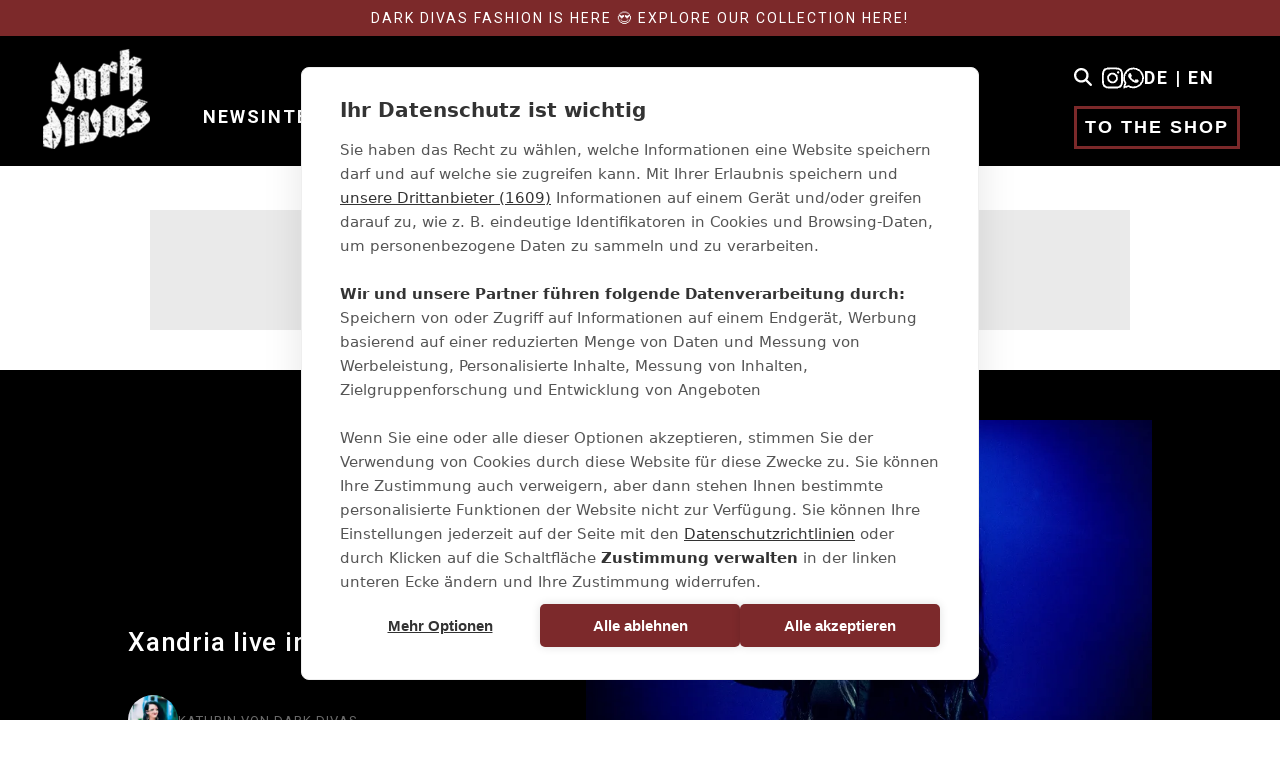

--- FILE ---
content_type: text/html; charset=utf-8
request_url: https://dark-divas.com/live/2023-02-04-xandria-ambre-vourvahis-muenchen
body_size: 78694
content:
<!DOCTYPE html><html lang="de"><head><meta charSet="utf-8"/><meta name="viewport" content="width=device-width"/><link rel="alternate" href="https://dark-divas.com/live/2023-02-04-xandria-ambre-vourvahis-muenchen" hrefLang="de"/><link rel="alternate" href="https://dark-divas.com/en/live/2023-02-04-xandria-ambre-vourvahis-muenchen" hrefLang="en"/><link rel="alternate" href="https://dark-divas.com/en/live/2023-02-04-xandria-ambre-vourvahis-muenchen" hrefLang="x-default"/><title>Dark Divas</title><meta name="robots" content="index,follow"/><meta property="og:title" content="Dark Divas"/><meta property="og:image"/><meta property="og:locale" content="de"/><meta name="next-head-count" content="10"/><link rel="shortcut icon" href="/favicon.ico"/><script src="https://cdn.cookiehub.eu/tcf/v3/stub.js"></script><script src="https://cdn.cookiehub.eu/c2/f46421f5.js"></script><script>
                                document.addEventListener("DOMContentLoaded", function(event) {
                                    var cpm = {};
                                    window.cookiehub.load(cpm);
                                });
                            </script><script>(function(w,d,s,l,i){w[l]=w[l]||[];w[l].push({'gtm.start':
                            new Date().getTime(),event:'gtm.js'});var f=d.getElementsByTagName(s)[0],
                            j=d.createElement(s),dl=l!='dataLayer'?'&l='+l:'';j.async=true;j.src=
                            'https://www.googletagmanager.com/gtm.js?id='+i+dl;f.parentNode.insertBefore(j,f);
                            })(window,document,'script','dataLayer','GTM-KCDPLK6');</script><script async="" src="https://pagead2.googlesyndication.com/pagead/js/adsbygoogle.js?client=ca-pub-7673709931742198" crossorigin="anonymous"></script><link rel="preload" href="/_next/static/media/47cbc4e2adbc5db9-s.p.woff2" as="font" type="font/woff2" crossorigin="anonymous" data-next-font="size-adjust"/><link rel="preload" href="/_next/static/media/6c25f6e897d845a3-s.p.woff2" as="font" type="font/woff2" crossorigin="anonymous" data-next-font="size-adjust"/><link rel="preload" href="/_next/static/css/4e1a8d3c9e641904.css" as="style"/><link rel="stylesheet" href="/_next/static/css/4e1a8d3c9e641904.css" data-n-g=""/><noscript data-n-css=""></noscript><script defer="" nomodule="" src="/_next/static/chunks/polyfills-78c92fac7aa8fdd8.js"></script><script src="/_next/static/chunks/webpack-2df7a8d27de1794c.js" defer=""></script><script src="/_next/static/chunks/framework-ecc4130bc7a58a64.js" defer=""></script><script src="/_next/static/chunks/main-1b091725c5dd8369.js" defer=""></script><script src="/_next/static/chunks/pages/_app-a4429dbb3230090a.js" defer=""></script><script src="/_next/static/chunks/pages/%5B%5B...slug%5D%5D-d58ccb7583c84d04.js" defer=""></script><script src="/_next/static/P-1QGWmlJ8KoETjAJyMBx/_buildManifest.js" defer=""></script><script src="/_next/static/P-1QGWmlJ8KoETjAJyMBx/_ssgManifest.js" defer=""></script><style data-styled="" data-styled-version="5.3.11">.dBsgza{margin:40px 0px 40px 0px;padding:0px 0px 0px 0px;}/*!sc*/
@media (max-width:768px){.dBsgza{display:unset;}}/*!sc*/
.fYHwCK{margin:0px 0px 0px 0px;padding:0px 0px 0px 0px;}/*!sc*/
@media (max-width:768px){.fYHwCK{display:unset;}}/*!sc*/
.gUWuVO{margin:15px 0px 15px 0px;padding:0px 0px 0px 0px;}/*!sc*/
@media (max-width:768px){.gUWuVO{display:unset;}}/*!sc*/
data-styled.g1[id="sc-1c56d2d8-0"]{content:"dBsgza,fYHwCK,gUWuVO,"}/*!sc*/
.bWvYvU{display:-webkit-box;display:-webkit-flex;display:-ms-flexbox;display:flex;-webkit-flex-flow:row;-ms-flex-flow:row;flex-flow:row;gap:unset;}/*!sc*/
.iokiOb{display:-webkit-box;display:-webkit-flex;display:-ms-flexbox;display:flex;-webkit-flex-flow:row;-ms-flex-flow:row;flex-flow:row;gap:20px;}/*!sc*/
.iokiOc{display:-webkit-box;display:-webkit-flex;display:-ms-flexbox;display:flex;-webkit-flex-flow:row;-ms-flex-flow:row;flex-flow:row;gap:10px;}/*!sc*/
data-styled.g2[id="sc-1c56d2d8-1"]{content:"bWvYvU,iokiOb,iokiOc,"}/*!sc*/
.ZHafx{padding:10px 15px;background:none;border:none;border-radius:0;outline:none;-webkit-appearance:none;-moz-appearance:none;-webkit-appearance:none;-moz-appearance:none;appearance:none;color:#000000;-webkit-letter-spacing:1px;-moz-letter-spacing:1px;-ms-letter-spacing:1px;letter-spacing:1px;font-size:16px;background-color:#EAEAEA;-webkit-flex:1;-ms-flex:1;flex:1;}/*!sc*/
data-styled.g4[id="sc-1c56d2d8-3"]{content:"ZHafx,"}/*!sc*/
.fCljvC{background-color:rgb(124,41,42);font-weight:400;-webkit-letter-spacing:2px;-moz-letter-spacing:2px;-ms-letter-spacing:2px;letter-spacing:2px;color:white;padding:12px 30px;border:none;font-size:20px;cursor:pointer;width:-webkit-fit-content;width:-moz-fit-content;width:fit-content;height:-webkit-fit-content;height:-moz-fit-content;height:fit-content;font-family:var(--font-bebas-neue);}/*!sc*/
.fCljvC:hover{background-color:#8c2926;}/*!sc*/
data-styled.g5[id="sc-1c56d2d8-4"]{content:"fCljvC,"}/*!sc*/
.huJFyy{width:-webkit-fit-content;width:-moz-fit-content;width:fit-content;color:rgb(124,41,42);}/*!sc*/
data-styled.g10[id="sc-9e4fcbcc-2"]{content:"huJFyy,"}/*!sc*/
.iYCvyl{width:-webkit-fit-content;width:-moz-fit-content;width:fit-content;display:-webkit-box;display:-webkit-flex;display:-ms-flexbox;display:flex;-webkit-flex-flow:column;-ms-flex-flow:column;flex-flow:column;}/*!sc*/
.iYCvyl h1{font-size:clamp(1.625rem,-0.3125rem + 3.125vw,3.4375rem);font-weight:400;-webkit-letter-spacing:3px;-moz-letter-spacing:3px;-ms-letter-spacing:3px;letter-spacing:3px;font-family:var(--font-bebas-neue);}/*!sc*/
.iYCvyl h2{font-size:clamp(1.25rem,-0.0862rem + 2.1552vw,2.5rem);font-weight:400;-webkit-letter-spacing:2px;-moz-letter-spacing:2px;-ms-letter-spacing:2px;letter-spacing:2px;font-family:var(--font-bebas-neue);}/*!sc*/
.iYCvyl h3{font-size:clamp(1.0625rem,0.194rem + 1.4009vw,1.875rem);font-weight:500;-webkit-letter-spacing:1.75px;-moz-letter-spacing:1.75px;-ms-letter-spacing:1.75px;letter-spacing:1.75px;}/*!sc*/
.iYCvyl h4{font-size:clamp(0.9375rem,0.2694rem + 1.0776vw,1.5625rem);font-weight:400;line-height:1.35;-webkit-letter-spacing:0.5px;-moz-letter-spacing:0.5px;-ms-letter-spacing:0.5px;letter-spacing:0.5px;}/*!sc*/
data-styled.g11[id="sc-9e4fcbcc-3"]{content:"iYCvyl,"}/*!sc*/
.bugtun{white-space:pre-wrap;margin-bottom:7px;font-size:clamp(0.875rem,0.4073rem + 0.7543vw,1.3125rem);line-height:1.4;font-weight:300;-webkit-letter-spacing:0px;-moz-letter-spacing:0px;-ms-letter-spacing:0px;letter-spacing:0px;color:undefined!important;-webkit-hyphens:unset;-moz-hyphens:unset;-ms-hyphens:unset;hyphens:unset;text-align:left;}/*!sc*/
data-styled.g12[id="sc-9e4fcbcc-4"]{content:"bugtun,"}/*!sc*/
.jXHrqw{font-weight:300;-webkit-letter-spacing:1px;-moz-letter-spacing:1px;-ms-letter-spacing:1px;letter-spacing:1px;text-transform:uppercase;font-size:clamp(0.625rem,0.2241rem + 0.6466vw,1rem);padding:6px 15px;color:white;background-color:rgb(124,41,42);width:-webkit-fit-content;width:-moz-fit-content;width:fit-content;cursor:default;}/*!sc*/
.jXHrqw:hover{background-color:rgb(124,41,42);}/*!sc*/
.dMAVTu{font-weight:300;-webkit-letter-spacing:1px;-moz-letter-spacing:1px;-ms-letter-spacing:1px;letter-spacing:1px;text-transform:uppercase;font-size:clamp(0.625rem,0.2241rem + 0.6466vw,1rem);padding:6px 15px;color:black;background-color:#F8F8F8;width:-webkit-fit-content;width:-moz-fit-content;width:fit-content;cursor:pointer;}/*!sc*/
.dMAVTu:hover{background-color:#AAAAAA;}/*!sc*/
.egNLrI{font-weight:300;-webkit-letter-spacing:1px;-moz-letter-spacing:1px;-ms-letter-spacing:1px;letter-spacing:1px;text-transform:uppercase;font-size:clamp(0.625rem,0.2241rem + 0.6466vw,1rem);padding:6px 15px;color:black;background-color:#F8F8F8;width:-webkit-fit-content;width:-moz-fit-content;width:fit-content;cursor:default;}/*!sc*/
.egNLrI:hover{background-color:#F8F8F8;}/*!sc*/
data-styled.g14[id="sc-81f36c11-0"]{content:"jXHrqw,dMAVTu,egNLrI,"}/*!sc*/
.fYkTYR{white-space:pre-wrap;color:white!important;-webkit-hyphens:unset;-moz-hyphens:unset;-ms-hyphens:unset;hyphens:unset;text-align:left;}/*!sc*/
.fYkTYR.default{font-size:clamp(1.25rem,-0.0862rem + 2.1552vw,2.5rem);font-weight:400;-webkit-letter-spacing:2px;-moz-letter-spacing:2px;-ms-letter-spacing:2px;letter-spacing:2px;font-family:var(--font-bebas-neue);}/*!sc*/
.gESEDW{white-space:pre-wrap;color:!important;-webkit-hyphens:unset;-moz-hyphens:unset;-ms-hyphens:unset;hyphens:unset;text-align:center;}/*!sc*/
.gESEDW.default{font-size:clamp(1.25rem,-0.0862rem + 2.1552vw,2.5rem);font-weight:400;-webkit-letter-spacing:2px;-moz-letter-spacing:2px;-ms-letter-spacing:2px;letter-spacing:2px;font-family:var(--font-bebas-neue);}/*!sc*/
.bjowjW{white-space:pre-wrap;color:!important;-webkit-hyphens:unset;-moz-hyphens:unset;-ms-hyphens:unset;hyphens:unset;text-align:left;}/*!sc*/
.bjowjW.default{font-size:clamp(1.25rem,-0.0862rem + 2.1552vw,2.5rem);font-weight:400;-webkit-letter-spacing:2px;-moz-letter-spacing:2px;-ms-letter-spacing:2px;letter-spacing:2px;font-family:var(--font-bebas-neue);}/*!sc*/
data-styled.g19[id="sc-94da4a04-0"]{content:"fYkTYR,gESEDW,bjowjW,"}/*!sc*/
.foxdyJ{display:-webkit-box;display:-webkit-flex;display:-ms-flexbox;display:flex;width:100%;-webkit-flex-wrap:wrap;-ms-flex-wrap:wrap;flex-wrap:wrap;-webkit-align-items:center;-webkit-box-align:center;-ms-flex-align:center;align-items:center;gap:20px 0;-webkit-box-pack:center;-webkit-justify-content:center;-ms-flex-pack:center;justify-content:center;max-width:1155px;}/*!sc*/
@media (max-width:992px){.foxdyJ{-webkit-flex-wrap:unset;-ms-flex-wrap:unset;flex-wrap:unset;overflow-x:scroll;-webkit-box-pack:unset;-webkit-justify-content:unset;-ms-flex-pack:unset;justify-content:unset;}}/*!sc*/
data-styled.g21[id="sc-abd39ff3-0"]{content:"foxdyJ,"}/*!sc*/
.cUdoOA{white-space:pre-wrap;color:undefined!important;-webkit-hyphens:unset;-moz-hyphens:unset;-ms-hyphens:unset;hyphens:unset;text-align:left;}/*!sc*/
.cUdoOA.default{font-size:clamp(0.9375rem,0.2694rem + 1.0776vw,1.5625rem);font-weight:400;line-height:1.35;-webkit-letter-spacing:0.5px;-moz-letter-spacing:0.5px;-ms-letter-spacing:0.5px;letter-spacing:0.5px;}/*!sc*/
data-styled.g24[id="sc-ce1562b9-0"]{content:"cUdoOA,"}/*!sc*/
.byUSRD{width:980px;height:120px;max-width:100%;background-color:#EAEAEA;}/*!sc*/
@media (max-width:768px){.byUSRD{width:100%;height:150px;}}/*!sc*/
data-styled.g31[id="sc-5a363967-0"]{content:"byUSRD,"}/*!sc*/
.iZwzta{display:-webkit-box;display:-webkit-flex;display:-ms-flexbox;display:flex;-webkit-box-pack:center;-webkit-justify-content:center;-ms-flex-pack:center;justify-content:center;-webkit-align-items:center;-webkit-box-align:center;-ms-flex-align:center;align-items:center;-webkit-flex:1;-ms-flex:1;flex:1;width:100%;}/*!sc*/
data-styled.g32[id="sc-5a363967-1"]{content:"iZwzta,"}/*!sc*/
.fgiZeD{display:-webkit-box;display:-webkit-flex;display:-ms-flexbox;display:flex;gap:15px;-webkit-align-items:center;-webkit-box-align:center;-ms-flex-align:center;align-items:center;}/*!sc*/
data-styled.g64[id="sc-579ec9de-0"]{content:"fgiZeD,"}/*!sc*/
.vLbOz{width:50px;height:50px;border-radius:25px;}/*!sc*/
data-styled.g65[id="sc-579ec9de-1"]{content:"vLbOz,"}/*!sc*/
.kRytYa{color:#6a6a6a;font-weight:400;font-size:13px;-webkit-letter-spacing:1px;-moz-letter-spacing:1px;-ms-letter-spacing:1px;letter-spacing:1px;}/*!sc*/
@media (max-width:576px){.kRytYa{color:#AAAAAA;}}/*!sc*/
data-styled.g66[id="sc-579ec9de-2"]{content:"kRytYa,"}/*!sc*/
.kFNyXu{color:white;font-weight:300;font-size:13px;-webkit-letter-spacing:1px;-moz-letter-spacing:1px;-ms-letter-spacing:1px;letter-spacing:1px;}/*!sc*/
data-styled.g67[id="sc-579ec9de-3"]{content:"kFNyXu,"}/*!sc*/
.kfuonE{position:relative;width:100%;-webkit-transition:-webkit-transform 0.3s ease-in-out;-webkit-transition:transform 0.3s ease-in-out;transition:transform 0.3s ease-in-out;box-sizing:border-box;height:400px;}/*!sc*/
@media (max-width:768px){.kfuonE{height:200px;}}/*!sc*/
data-styled.g77[id="sc-ea0d74b2-0"]{content:"kfuonE,"}/*!sc*/
.iFTOkV{-webkit-transition:color 0.3s ease-in-out;transition:color 0.3s ease-in-out;}/*!sc*/
data-styled.g78[id="sc-ea0d74b2-1"]{content:"iFTOkV,"}/*!sc*/
.bIdmZx{display:-webkit-box;display:-webkit-flex;display:-ms-flexbox;display:flex;-webkit-flex-flow:column;-ms-flex-flow:column;flex-flow:column;gap:10px;-webkit-box-flex:1;-webkit-flex-grow:1;-ms-flex-positive:1;flex-grow:1;box-sizing:content-box;-webkit-flex-shrink:0;-ms-flex-negative:0;flex-shrink:0;max-width:700px;width:700px;}/*!sc*/
@media (max-width:768px){.bIdmZx{min-width:100%;width:300px;}}/*!sc*/
.bIdmZx:hover .sc-ea0d74b2-0{-webkit-transform:scale(1.05);-ms-transform:scale(1.05);transform:scale(1.05);}/*!sc*/
.bIdmZx:hover .sc-ea0d74b2-1{color:rgb(124,41,42);}/*!sc*/
data-styled.g79[id="sc-ea0d74b2-2"]{content:"bIdmZx,"}/*!sc*/
.efmaOT{width:100%;display:-webkit-box;display:-webkit-flex;display:-ms-flexbox;display:flex;-webkit-flex-direction:column;-ms-flex-direction:column;flex-direction:column;-webkit-align-items:center;-webkit-box-align:center;-ms-flex-align:center;align-items:center;}/*!sc*/
data-styled.g81[id="sc-e395e84f-0"]{content:"efmaOT,"}/*!sc*/
.eOxjjO{display:-webkit-box;display:-webkit-flex;display:-ms-flexbox;display:flex;overflow-x:scroll;overflow-y:hidden;gap:20px;width:100%;margin-top:20px;padding-bottom:10px;-webkit-scrollbar-color:#EAEAEA rgb(124,41,42);-moz-scrollbar-color:#EAEAEA rgb(124,41,42);-ms-scrollbar-color:#EAEAEA rgb(124,41,42);scrollbar-color:#EAEAEA rgb(124,41,42);}/*!sc*/
.eOxjjO::-webkit-scrollbar{width:8px;height:8px;background-color:rgb(124,41,42);}/*!sc*/
.eOxjjO::-webkit-scrollbar-thumb{background:#EAEAEA;border-radius:5px;}/*!sc*/
data-styled.g82[id="sc-e395e84f-1"]{content:"eOxjjO,"}/*!sc*/
.jFDMDu:hover{color:rgb(124,41,42);}/*!sc*/
data-styled.g111[id="sc-54e0b86a-0"]{content:"jFDMDu,"}/*!sc*/
.evqmjl{border-radius:100px;display:-webkit-box;display:-webkit-flex;display:-ms-flexbox;display:flex;width:36px;height:36px;-webkit-box-pack:center;-webkit-justify-content:center;-ms-flex-pack:center;justify-content:center;-webkit-align-items:center;-webkit-box-align:center;-ms-flex-align:center;align-items:center;background-color:#FFFFFF;}/*!sc*/
data-styled.g112[id="sc-54e0b86a-1"]{content:"evqmjl,"}/*!sc*/
.iWSnYQ{background-color:#FFFFFF;-webkit-flex:1;-ms-flex:1;flex:1;height:2px;margin-top:53px;margin-bottom:25px;}/*!sc*/
data-styled.g113[id="sc-54e0b86a-2"]{content:"iWSnYQ,"}/*!sc*/
.khjhWG{width:113px;height:100px;object-fit:contain;margin:0 70px;}/*!sc*/
data-styled.g114[id="sc-54e0b86a-3"]{content:"khjhWG,"}/*!sc*/
@media (min-width:992px){.LPsHz{display:none;}}/*!sc*/
data-styled.g115[id="sc-54e0b86a-4"]{content:"LPsHz,"}/*!sc*/
.dXqPKt{display:-webkit-box;display:-webkit-flex;display:-ms-flexbox;display:flex;}/*!sc*/
data-styled.g116[id="sc-54e0b86a-5"]{content:"dXqPKt,"}/*!sc*/
.iRtPho{display:-webkit-box;display:-webkit-flex;display:-ms-flexbox;display:flex;gap:20px;}/*!sc*/
.iRtPho .right{-webkit-align-items:flex-end;-webkit-box-align:flex-end;-ms-flex-align:flex-end;align-items:flex-end;}/*!sc*/
@media (max-width:992px){.iRtPho{-webkit-flex-flow:column;-ms-flex-flow:column;flex-flow:column;}.iRtPho #a{-webkit-order:2;-ms-flex-order:2;order:2;}.iRtPho #b{-webkit-order:3;-ms-flex-order:3;order:3;}.iRtPho #c{-webkit-order:1;-ms-flex-order:1;order:1;}.iRtPho #d{-webkit-order:4;-ms-flex-order:4;order:4;}.iRtPho #e{-webkit-order:5;-ms-flex-order:5;order:5;}.iRtPho .right{-webkit-align-items:center;-webkit-box-align:center;-ms-flex-align:center;align-items:center;}}/*!sc*/
data-styled.g117[id="sc-54e0b86a-6"]{content:"iRtPho,"}/*!sc*/
.kTOtGd{display:-webkit-box;display:-webkit-flex;display:-ms-flexbox;display:flex;-webkit-flex-direction:column;-ms-flex-direction:column;flex-direction:column;-webkit-flex:1;-ms-flex:1;flex:1;gap:20px;}/*!sc*/
@media (max-width:992px){.kTOtGd{-webkit-align-items:center;-webkit-box-align:center;-ms-flex-align:center;align-items:center;}}/*!sc*/
data-styled.g118[id="sc-54e0b86a-7"]{content:"kTOtGd,"}/*!sc*/
.ilzVQx{padding:0 135px;padding-top:80px;padding-bottom:40px;width:100%;margin:0 auto;background-color:#000000;color:#FFFFFF;overflow:hidden;font-weight:500;}/*!sc*/
@media (max-width:1400px){.ilzVQx{padding:0 40px;padding-bottom:26px;padding-top:40px;}}/*!sc*/
@media (max-width:992px){.ilzVQx{padding:0 26px;padding-bottom:26px;padding-top:40px;font-size:13px;}}/*!sc*/
data-styled.g119[id="sc-54e0b86a-8"]{content:"ilzVQx,"}/*!sc*/
.BvMso:hover{color:rgb(124,41,42);}/*!sc*/
data-styled.g123[id="sc-c1c56ec2-0"]{content:"BvMso,"}/*!sc*/
.ixrleZ{display:none;padding:26px;position:relative;width:27px;}/*!sc*/
@media (max-width:1200px){.ixrleZ{display:block;}}/*!sc*/
data-styled.g125[id="sc-c1c56ec2-2"]{content:"ixrleZ,"}/*!sc*/
.cXCkJG{width:113px;height:100px;object-fit:contain;}/*!sc*/
@media (max-width:1200px){.cXCkJG{width:73px;height:70px;}}/*!sc*/
data-styled.g130[id="sc-c1c56ec2-7"]{content:"cXCkJG,"}/*!sc*/
.kfHJjb{left:0;width:100%;height:170px;position:-webkit-sticky;position:sticky;top:0px;z-index:1000;}/*!sc*/
@media (max-width:1200px){.kfHJjb{height:125px;}}/*!sc*/
data-styled.g131[id="sc-c1c56ec2-8"]{content:"kfHJjb,"}/*!sc*/
.TKZDm{background:#000000;}/*!sc*/
data-styled.g132[id="sc-c1c56ec2-9"]{content:"TKZDm,"}/*!sc*/
.eFbGin{display:-webkit-box;display:-webkit-flex;display:-ms-flexbox;display:flex;-webkit-align-items:center;-webkit-box-align:center;-ms-flex-align:center;align-items:center;-webkit-box-pack:justify;-webkit-justify-content:space-between;-ms-flex-pack:justify;justify-content:space-between;width:100%;margin:0 auto;height:130px;padding-left:135px;padding-right:135px;}/*!sc*/
@media (max-width:1400px){.eFbGin{padding-left:40px;padding-right:40px;}}/*!sc*/
@media (max-width:1200px){.eFbGin{height:85px;padding-left:26px;padding-right:26px;}}/*!sc*/
data-styled.g133[id="sc-c1c56ec2-10"]{content:"eFbGin,"}/*!sc*/
.jRwYGT{display:-webkit-box;display:-webkit-flex;display:-ms-flexbox;display:flex;margin-left:50px;padding-top:30px;-webkit-box-pack:justify;-webkit-justify-content:space-between;-ms-flex-pack:justify;justify-content:space-between;height:100%;width:100%;}/*!sc*/
@media (max-width:1200px){.jRwYGT{display:none;}}/*!sc*/
data-styled.g134[id="sc-c1c56ec2-11"]{content:"jRwYGT,"}/*!sc*/
.dnEMqo{display:-webkit-box;display:-webkit-flex;display:-ms-flexbox;display:flex;color:#FFFFFF;font-weight:600;font-size:18px;-webkit-letter-spacing:2px;-moz-letter-spacing:2px;-ms-letter-spacing:2px;letter-spacing:2px;gap:30px;-webkit-align-items:center;-webkit-box-align:center;-ms-flex-align:center;align-items:center;}/*!sc*/
data-styled.g135[id="sc-c1c56ec2-12"]{content:"dnEMqo,"}/*!sc*/
.istXEU{background-color:rgb(124,41,42);text-align:center;padding:10px;font-size:14px;text-transform:uppercase;-webkit-letter-spacing:2px;-moz-letter-spacing:2px;-ms-letter-spacing:2px;letter-spacing:2px;}/*!sc*/
data-styled.g137[id="sc-c1c56ec2-14"]{content:"istXEU,"}/*!sc*/
.kIzZnB{color:white;-webkit-text-decoration:none;text-decoration:none;}/*!sc*/
@media (max-width:1200px){.kIzZnB{font-size:12px;}}/*!sc*/
data-styled.g138[id="sc-c1c56ec2-15"]{content:"kIzZnB,"}/*!sc*/
.fYWfs{display:-webkit-box;display:-webkit-flex;display:-ms-flexbox;display:flex;-webkit-flex-direction:column;-ms-flex-direction:column;flex-direction:column;}/*!sc*/
data-styled.g139[id="sc-c1c56ec2-16"]{content:"fYWfs,"}/*!sc*/
.gqxPXJ{height:100%;-webkit-align-items:center;-webkit-box-align:center;-ms-flex-align:center;align-items:center;display:-webkit-box;display:-webkit-flex;display:-ms-flexbox;display:flex;-webkit-box-pack:end;-webkit-justify-content:flex-end;-ms-flex-pack:end;justify-content:flex-end;}/*!sc*/
data-styled.g140[id="sc-c1c56ec2-17"]{content:"gqxPXJ,"}/*!sc*/
.iFChtR{cursor:pointer;width:-webkit-fit-content;width:-moz-fit-content;width:fit-content;height:-webkit-fit-content;height:-moz-fit-content;height:fit-content;padding:8px;border:3px solid rgb(124,41,42);background:none;font-weight:600;font-size:18px;-webkit-letter-spacing:2px;-moz-letter-spacing:2px;-ms-letter-spacing:2px;letter-spacing:2px;color:#FFFFFF;text-transform:uppercase;}/*!sc*/
.iFChtR:hover{background-color:rgb(124,41,42);}/*!sc*/
data-styled.g141[id="sc-c1c56ec2-18"]{content:"iFChtR,"}/*!sc*/
.dUEQfy{-webkit-flex:1;-ms-flex:1;flex:1;min-height:unset;background-color:#000000;background-image:unset;background-size:cover;background-position:center center;background-repeat:no-repeat;display:-webkit-box;display:-webkit-flex;display:-ms-flexbox;display:flex;-webkit-flex-flow:row;-ms-flex-flow:row;flex-flow:row;-webkit-align-items:center;-webkit-box-align:center;-ms-flex-align:center;align-items:center;position:relative;-webkit-box-pack:center;-webkit-justify-content:center;-ms-flex-pack:center;justify-content:center;width:100%;margin:0px 0px 0px 0px;min-width:300px;}/*!sc*/
@media (max-width:992px){.dUEQfy{min-height:unset;}}/*!sc*/
.diWiAx{-webkit-flex:1;-ms-flex:1;flex:1;min-height:unset;background-image:unset;background-size:cover;background-position:center center;background-repeat:no-repeat;display:-webkit-box;display:-webkit-flex;display:-ms-flexbox;display:flex;-webkit-flex-flow:row;-ms-flex-flow:row;flex-flow:row;-webkit-align-items:center;-webkit-box-align:center;-ms-flex-align:center;align-items:center;position:relative;-webkit-box-pack:center;-webkit-justify-content:center;-ms-flex-pack:center;justify-content:center;width:100%;margin:0px 0px 0px 0px;min-width:300px;}/*!sc*/
@media (max-width:992px){.diWiAx{min-height:unset;}}/*!sc*/
.bLNCsb{-webkit-flex:1;-ms-flex:1;flex:1;min-height:unset;background-color:rgb(124,41,42);background-image:unset;background-size:cover;background-position:center center;background-repeat:no-repeat;display:-webkit-box;display:-webkit-flex;display:-ms-flexbox;display:flex;-webkit-flex-flow:row;-ms-flex-flow:row;flex-flow:row;-webkit-align-items:center;-webkit-box-align:center;-ms-flex-align:center;align-items:center;position:relative;-webkit-box-pack:center;-webkit-justify-content:center;-ms-flex-pack:center;justify-content:center;width:100%;margin:40px 0px 0px 0px;min-width:300px;}/*!sc*/
@media (max-width:992px){.bLNCsb{min-height:unset;}}/*!sc*/
.fdhpPS{-webkit-flex:1;-ms-flex:1;flex:1;min-height:unset;background-image:url("https://res.cloudinary.com/dvab3roqk/image/upload/c_fill,w_1500,q_auto,g_auto,f_auto/if_!copyright!_in_md/$copyright_md:!copyright!,l_text:Arial_15:$(copyright),co_white/fl_layer_apply,g_south_east,a_270,x_10,y_10,e_shadow:40,co_black/if_end/crowd_vrmad1");background-size:cover;background-position:center center;background-repeat:no-repeat;display:-webkit-box;display:-webkit-flex;display:-ms-flexbox;display:flex;-webkit-flex-flow:row;-ms-flex-flow:row;flex-flow:row;-webkit-align-items:center;-webkit-box-align:center;-ms-flex-align:center;align-items:center;position:relative;-webkit-box-pack:center;-webkit-justify-content:center;-ms-flex-pack:center;justify-content:center;width:100%;margin:0px 0px 0px 0px;min-width:300px;}/*!sc*/
@media (max-width:992px){.fdhpPS{min-height:unset;}}/*!sc*/
.Losev{-webkit-flex:1;-ms-flex:1;flex:1;min-height:unset;background-image:url("https://res.cloudinary.com/dvab3roqk/image/upload/c_fill,w_1500,q_auto,g_auto,f_auto/if_!copyright!_in_md/$copyright_md:!copyright!,l_text:Arial_15:$(copyright),co_white/fl_layer_apply,g_south_east,a_270,x_10,y_10,e_shadow:40,co_black/if_end/hintergrundbild-schwarz-gesprenkelt_qzwcpg");background-size:cover;background-position:center center;background-repeat:no-repeat;display:-webkit-box;display:-webkit-flex;display:-ms-flexbox;display:flex;-webkit-flex-flow:row;-ms-flex-flow:row;flex-flow:row;-webkit-align-items:center;-webkit-box-align:center;-ms-flex-align:center;align-items:center;position:relative;-webkit-box-pack:center;-webkit-justify-content:center;-ms-flex-pack:center;justify-content:center;width:100%;margin:0px 0px 0px 0px;min-width:300px;}/*!sc*/
@media (max-width:992px){.Losev{min-height:unset;}}/*!sc*/
data-styled.g150[id="sc-a8cf2a75-0"]{content:"dUEQfy,diWiAx,bLNCsb,fdhpPS,Losev,"}/*!sc*/
.invBkA{display:-webkit-box;display:-webkit-flex;display:-ms-flexbox;display:flex;width:100%;padding-left:10%;padding-right:10%;max-width:2000px;}/*!sc*/
data-styled.g152[id="sc-a8cf2a75-2"]{content:"invBkA,"}/*!sc*/
.epZywg{width:100%;padding:0px 0px 0px 0px;display:-webkit-box;display:-webkit-flex;display:-ms-flexbox;display:flex;-webkit-flex-flow:column;-ms-flex-flow:column;flex-flow:column;-webkit-align-items:center;-webkit-box-align:center;-ms-flex-align:center;align-items:center;display:-webkit-box;display:-webkit-flex;display:-ms-flexbox;display:flex;-webkit-flex-direction:column;-ms-flex-direction:column;flex-direction:column;}/*!sc*/
.kLOhnA{width:100%;padding:40px 0px 40px 0px;display:-webkit-box;display:-webkit-flex;display:-ms-flexbox;display:flex;-webkit-flex-flow:column;-ms-flex-flow:column;flex-flow:column;-webkit-align-items:left;-webkit-box-align:left;-ms-flex-align:left;align-items:left;display:-webkit-box;display:-webkit-flex;display:-ms-flexbox;display:flex;-webkit-flex-direction:column;-ms-flex-direction:column;flex-direction:column;}/*!sc*/
.cUNlEN{width:100%;padding:40px 0px 40px 0px;display:-webkit-box;display:-webkit-flex;display:-ms-flexbox;display:flex;-webkit-flex-flow:column;-ms-flex-flow:column;flex-flow:column;-webkit-align-items:flex-start;-webkit-box-align:flex-start;-ms-flex-align:flex-start;align-items:flex-start;display:-webkit-box;display:-webkit-flex;display:-ms-flexbox;display:flex;-webkit-flex-direction:column;-ms-flex-direction:column;flex-direction:column;}/*!sc*/
.bsTorQ{width:100%;padding:100px 0px 100px 0px;display:-webkit-box;display:-webkit-flex;display:-ms-flexbox;display:flex;-webkit-flex-flow:column;-ms-flex-flow:column;flex-flow:column;-webkit-align-items:center;-webkit-box-align:center;-ms-flex-align:center;align-items:center;display:-webkit-box;display:-webkit-flex;display:-ms-flexbox;display:flex;-webkit-flex-direction:column;-ms-flex-direction:column;flex-direction:column;}/*!sc*/
data-styled.g153[id="sc-a8cf2a75-3"]{content:"epZywg,kLOhnA,cUNlEN,bsTorQ,"}/*!sc*/
.cBvWvL{padding-bottom:50px;padding-top:50px;}/*!sc*/
data-styled.g154[id="sc-ad8c2a03-0"]{content:"cBvWvL,"}/*!sc*/
.dloAkK{width:100%;gap:40px;}/*!sc*/
@media (max-width:576px){.dloAkK{-webkit-flex-flow:column-reverse;-ms-flex-flow:column-reverse;flex-flow:column-reverse;gap:15px;}}/*!sc*/
data-styled.g155[id="sc-ad8c2a03-1"]{content:"dloAkK,"}/*!sc*/
.kEiXKn{font-size:clamp(1.25rem,-0.0862rem + 2.1552vw,2.5rem);color:white;font-weight:500;-webkit-letter-spacing:0.75px;-moz-letter-spacing:0.75px;-ms-letter-spacing:0.75px;letter-spacing:0.75px;margin-bottom:15px;line-height:1.35;}/*!sc*/
data-styled.g156[id="sc-ad8c2a03-2"]{content:"kEiXKn,"}/*!sc*/
.dGtKHy{max-width:clamp(18.75rem,3.3836rem + 40vw,50rem);max-height:clamp(18.75rem,3.3836rem + 24.7845vw,33.125rem);position:relative;min-width:clamp(18.75rem,3.3836rem + 40vw,50rem);height:clamp(18.75rem,3.3836rem + 24.7845vw,33.125rem);}/*!sc*/
@media (max-width:576px){.dGtKHy{width:100%;min-width:unset;max-width:unset;height:0;padding-bottom:100%;}}/*!sc*/
data-styled.g157[id="sc-ad8c2a03-3"]{content:"dGtKHy,"}/*!sc*/
.XIaEa{display:-webkit-box;display:-webkit-flex;display:-ms-flexbox;display:flex;-webkit-flex-flow:column;-ms-flex-flow:column;flex-flow:column;-webkit-flex:1;-ms-flex:1;flex:1;-webkit-box-pack:end;-webkit-justify-content:flex-end;-ms-flex-pack:end;justify-content:flex-end;}/*!sc*/
data-styled.g158[id="sc-ad8c2a03-4"]{content:"XIaEa,"}/*!sc*/
.cwYchS{font-size:clamp(0.9375rem,0.2694rem + 1.0776vw,1.5625rem);color:#6a6a6a;font-style:italic;font-weight:300;-webkit-letter-spacing:0px;-moz-letter-spacing:0px;-ms-letter-spacing:0px;letter-spacing:0px;line-height:1.4;white-space:pre-wrap;margin-bottom:20px;}/*!sc*/
@media (max-width:576px){.cwYchS{color:#AAAAAA;}}/*!sc*/
data-styled.g159[id="sc-ad8c2a03-5"]{content:"cwYchS,"}/*!sc*/
.jjccaz{display:-webkit-box;display:-webkit-flex;display:-ms-flexbox;display:flex;-webkit-flex-direction:row;-ms-flex-direction:row;flex-direction:row;-webkit-box-pack:center;-webkit-justify-content:center;-ms-flex-pack:center;justify-content:center;-webkit-align-items:center;-webkit-box-align:center;-ms-flex-align:center;align-items:center;box-sizing:border-box;display:-webkit-box;display:-webkit-flex;display:-ms-flexbox;display:flex;-webkit-flex-flow:column;-ms-flex-flow:column;flex-flow:column;}/*!sc*/
data-styled.g161[id="sc-1225b84a-0"]{content:"jjccaz,"}/*!sc*/
.gxQEaP{-webkit-flex-wrap:wrap;-ms-flex-wrap:wrap;flex-wrap:wrap;-webkit-align-items:center;-webkit-box-align:center;-ms-flex-align:center;align-items:center;-webkit-box-pack:center;-webkit-justify-content:center;-ms-flex-pack:center;justify-content:center;}/*!sc*/
data-styled.g162[id="sc-1225b84a-1"]{content:"gxQEaP,"}/*!sc*/
.eyiiBX{-webkit-transition:-webkit-transform 0.3s ease-in-out;-webkit-transition:transform 0.3s ease-in-out;transition:transform 0.3s ease-in-out;}/*!sc*/
data-styled.g163[id="sc-1225b84a-2"]{content:"eyiiBX,"}/*!sc*/
.fzeeRG{overflow:hidden;cursor:pointer;height:300px;}/*!sc*/
.fzeeRG:hover .sc-1225b84a-2{-webkit-transform:scale(1.05);-ms-transform:scale(1.05);transform:scale(1.05);}/*!sc*/
data-styled.g164[id="sc-1225b84a-3"]{content:"fzeeRG,"}/*!sc*/
.dmtdmL{display:-webkit-box;display:-webkit-flex;display:-ms-flexbox;display:flex;-webkit-flex-flow:column;-ms-flex-flow:column;flex-flow:column;-webkit-align-items:center;-webkit-box-align:center;-ms-flex-align:center;align-items:center;max-width:700px;padding:80px 0;}/*!sc*/
data-styled.g165[id="sc-b41a33cf-0"]{content:"dmtdmL,"}/*!sc*/
</style></head><body><noscript><iframe src="https://www.googletagmanager.com/ns.html?id=GTM-KCDPLK6" height="0" width="0" style="display:none;visibility:hidden"></iframe></noscript><div id="__next"><main class="__className_6a21cc __variable_d758cf"><div class="sc-1225b84a-0 jjccaz"><header class="sc-c1c56ec2-8 kfHJjb"><div class="sc-c1c56ec2-14 istXEU"><a href="https://shop.dark-divas.com/?utm_source=darkdivas_com&amp;utm_medium=website&amp;utm_campaign=launch_campagne" target="_blank" rel="noreferrer" class="sc-c1c56ec2-15 kIzZnB">Dark Divas Fashion is here 😍 Explore our collection here!</a></div><div class="sc-c1c56ec2-9 TKZDm"><nav class="sc-c1c56ec2-10 eFbGin"><a href="/"><img src="https://res.cloudinary.com/dvab3roqk/image/upload/c_fit,w_170,h_150,q_auto,f_auto/if_!copyright!_in_md/$copyright_md:!copyright!,l_text:Arial_15:$(copyright),co_white/fl_layer_apply,g_south_east,a_270,x_10,y_10,e_shadow:40,co_black/if_end/logo_cccaeg" alt="Dark Divas Logo" class="sc-c1c56ec2-7 cXCkJG"/></a><div class="sc-c1c56ec2-11 jRwYGT"><div class="sc-c1c56ec2-12 dnEMqo"><a routerpath="/live/2023-02-04-xandria-ambre-vourvahis-muenchen" class="sc-c1c56ec2-0 BvMso" href="/news">NEWS</a><a routerpath="/live/2023-02-04-xandria-ambre-vourvahis-muenchen" class="sc-c1c56ec2-0 BvMso" href="/interviews">INTERVIEWS</a><a routerpath="/live/2023-02-04-xandria-ambre-vourvahis-muenchen" class="sc-c1c56ec2-0 BvMso" href="/reviews">REVIEWS</a><a routerpath="/live/2023-02-04-xandria-ambre-vourvahis-muenchen" class="sc-c1c56ec2-0 BvMso" href="/artists">ARTISTS</a><a routerpath="/live/2023-02-04-xandria-ambre-vourvahis-muenchen" class="sc-c1c56ec2-0 BvMso" href="/live">BILDER</a><a routerpath="/live/2023-02-04-xandria-ambre-vourvahis-muenchen" class="sc-c1c56ec2-0 BvMso" href="/about-us">ÜBER UNS</a></div><div class="sc-c1c56ec2-16 fYWfs"><div class="sc-c1c56ec2-12 dnEMqo"><svg aria-hidden="true" focusable="false" data-prefix="fas" data-icon="magnifying-glass" class="svg-inline--fa fa-magnifying-glass " role="img" xmlns="http://www.w3.org/2000/svg" viewBox="0 0 512 512" style="cursor:pointer;padding-right:10px"><path fill="currentColor" d="M416 208c0 45.9-14.9 88.3-40 122.7L502.6 457.4c12.5 12.5 12.5 32.8 0 45.3s-32.8 12.5-45.3 0L330.7 376c-34.4 25.2-76.8 40-122.7 40C93.1 416 0 322.9 0 208S93.1 0 208 0S416 93.1 416 208zM208 352a144 144 0 1 0 0-288 144 144 0 1 0 0 288z"></path></svg><a href="https://www.instagram.com/darkdivas_com" style="height:22px"><img src="https://res.cloudinary.com/dvab3roqk/image/upload/c_fit,h_24,q_auto,f_auto/if_!copyright!_in_md/$copyright_md:!copyright!,l_text:Arial_10:$(copyright),co_white/fl_layer_apply,g_south_east,a_270,x_10,y_10,e_shadow:40,co_black/if_end/instagram-brands-solid_jctapn" alt="Social Media Icon" class="sc-c1c56ec2-5 eDixpe"/></a><a href="https://whatsapp.com/channel/0029VayOUbQEwEjoDkRn4x03" style="height:22px"><img src="https://res.cloudinary.com/dvab3roqk/image/upload/c_fit,h_24,q_auto,f_auto/if_!copyright!_in_md/$copyright_md:!copyright!,l_text:Arial_10:$(copyright),co_white/fl_layer_apply,g_south_east,a_270,x_10,y_10,e_shadow:40,co_black/if_end/whatsapp-brands-solid_e29tlf" alt="Social Media Icon" class="sc-c1c56ec2-5 eDixpe"/></a><div><a href="/live/2023-02-04-xandria-ambre-vourvahis-muenchen"><span style="font-weight:bold">DE</span></a><span style="white-space:pre-wrap"> | </span><a href="/en/live/2023-02-04-xandria-ambre-vourvahis-muenchen"><span style="font-weight:unset">EN</span></a></div></div><a href="https://shop.dark-divas.com/?utm_source=darkdivas_com&amp;utm_medium=website&amp;utm_campaign=launch_campagne" target="_blank" rel="noreferrer" class="sc-c1c56ec2-17 gqxPXJ"><button class="sc-c1c56ec2-18 iFChtR">To the shop</button></a></div></div><svg aria-hidden="true" focusable="false" data-prefix="fas" data-icon="bars" class="svg-inline--fa fa-bars sc-c1c56ec2-2 ixrleZ pointer" role="img" xmlns="http://www.w3.org/2000/svg" viewBox="0 0 448 512" font-size="30" color="#FFFFFF"><path fill="currentColor" d="M0 96C0 78.3 14.3 64 32 64l384 0c17.7 0 32 14.3 32 32s-14.3 32-32 32L32 128C14.3 128 0 113.7 0 96zM0 256c0-17.7 14.3-32 32-32l384 0c17.7 0 32 14.3 32 32s-14.3 32-32 32L32 288c-17.7 0-32-14.3-32-32zM448 416c0 17.7-14.3 32-32 32L32 448c-17.7 0-32-14.3-32-32s14.3-32 32-32l384 0c17.7 0 32 14.3 32 32z"></path></svg></nav></div></header><div style="width:100%" class="sc-1c56d2d8-0 dBsgza"><div class="sc-5a363967-1 iZwzta"><div class="sc-5a363967-0 byUSRD"><ins class="adsbygoogle adbanner-customize" style="display:block;overflow:hidden" data-ad-client="ca-pub-7673709931742198" data-ad-slot="6348675174" data-ad-format="auto" data-full-width-responsive="true"></ins></div></div></div><span style="width:100%;scroll-margin-top:170px"><div class="sc-a8cf2a75-0 dUEQfy"><div class="sc-a8cf2a75-2 invBkA"><div width="100%" class="sc-a8cf2a75-3 epZywg sc-ad8c2a03-0 cBvWvL"><div class="sc-1c56d2d8-1 sc-ad8c2a03-1 bWvYvU dloAkK"><div class="sc-ad8c2a03-4 XIaEa"><h1 class="sc-ad8c2a03-2 kEiXKn">Xandria live in München | 2023</h1><p class="sc-ad8c2a03-5 cwYchS"></p><div class="sc-579ec9de-0 fgiZeD"><img alt="Kathrin von Dark Divas" loading="lazy" width="50" height="50" decoding="async" data-nimg="1" class="sc-579ec9de-1 vLbOz" style="color:transparent;object-fit:cover" src="https://res.cloudinary.com/dvab3roqk/image/upload/c_fill,w_120,h_120,q_auto,g_auto,f_auto/if_!copyright!_in_md/$copyright_md:!copyright!,l_text:Arial_10:$(copyright),co_white/fl_layer_apply,g_south_east,a_270,x_10,y_10,e_shadow:40,co_black/if_end/kathrin_gw9lu9"/><div><p class="sc-579ec9de-2 kRytYa">KATHRIN VON DARK DIVAS</p><p class="sc-579ec9de-3 kFNyXu"></p></div></div><div style="height:20px"></div><div style="gap:26px;flex-wrap:wrap" class="sc-1c56d2d8-1 bWvYvU"><div type="primaryRed" disabled="" class="sc-81f36c11-0 jXHrqw">4. Feb. 2023</div><div class="sc-81f36c11-0 dMAVTu">München</div><div class="sc-81f36c11-0 dMAVTu">Xandria</div><div class="sc-81f36c11-0 dMAVTu">Ambre Vourvahis</div></div></div><div><div class="sc-ad8c2a03-3 dGtKHy"><img alt="Image" loading="lazy" decoding="async" data-nimg="fill" style="position:absolute;height:100%;width:100%;left:0;top:0;right:0;bottom:0;object-fit:cover;color:transparent" src="https://res.cloudinary.com/dvab3roqk/image/upload/c_fill,w_975,h_645,q_auto,g_auto,f_auto/if_!copyright!_in_md/$copyright_md:!copyright!,l_text:Arial_15:$(copyright),co_white/fl_layer_apply,g_south_east,a_270,x_10,y_10,e_shadow:40,co_black/if_end/xandria-munich-2023-scaled_epdenm"/></div></div></div></div></div></div></span><span style="width:100%;scroll-margin-top:170px"><div class="sc-a8cf2a75-0 diWiAx"><div class="sc-a8cf2a75-2 invBkA"><div width="100%" class="sc-a8cf2a75-3 kLOhnA"><div class="sc-1c56d2d8-1 sc-1225b84a-1 iokiOb gxQEaP"><div class="sc-1225b84a-3 fzeeRG"><img src="https://res.cloudinary.com/dvab3roqk/image/upload/c_fill,h_450,q_auto,g_auto,f_auto/if_!copyright!_in_md/$copyright_md:!copyright!,l_text:Arial_15:$(copyright),co_white/fl_layer_apply,g_south_east,a_270,x_10,y_10,e_shadow:40,co_black/if_end/_dsf9932-69_x87ich" alt="Image" height="300" class="sc-1225b84a-2 eyiiBX"/></div><div class="sc-1225b84a-3 fzeeRG"><img src="https://res.cloudinary.com/dvab3roqk/image/upload/c_fill,h_450,q_auto,g_auto,f_auto/if_!copyright!_in_md/$copyright_md:!copyright!,l_text:Arial_15:$(copyright),co_white/fl_layer_apply,g_south_east,a_270,x_10,y_10,e_shadow:40,co_black/if_end/_dsf9895-66_jx56na" alt="Image" height="300" class="sc-1225b84a-2 eyiiBX"/></div><div class="sc-1225b84a-3 fzeeRG"><img src="https://res.cloudinary.com/dvab3roqk/image/upload/c_fill,h_450,q_auto,g_auto,f_auto/if_!copyright!_in_md/$copyright_md:!copyright!,l_text:Arial_15:$(copyright),co_white/fl_layer_apply,g_south_east,a_270,x_10,y_10,e_shadow:40,co_black/if_end/_dsf9970-70_sm2fto" alt="Image" height="300" class="sc-1225b84a-2 eyiiBX"/></div><div class="sc-1225b84a-3 fzeeRG"><img src="https://res.cloudinary.com/dvab3roqk/image/upload/c_fill,h_450,q_auto,g_auto,f_auto/if_!copyright!_in_md/$copyright_md:!copyright!,l_text:Arial_15:$(copyright),co_white/fl_layer_apply,g_south_east,a_270,x_10,y_10,e_shadow:40,co_black/if_end/_dsf9744-62_smvery" alt="Image" height="300" class="sc-1225b84a-2 eyiiBX"/></div><div class="sc-1225b84a-3 fzeeRG"><img src="https://res.cloudinary.com/dvab3roqk/image/upload/c_fill,h_450,q_auto,g_auto,f_auto/if_!copyright!_in_md/$copyright_md:!copyright!,l_text:Arial_15:$(copyright),co_white/fl_layer_apply,g_south_east,a_270,x_10,y_10,e_shadow:40,co_black/if_end/_dsf9682-58_n64oer" alt="Image" height="300" class="sc-1225b84a-2 eyiiBX"/></div><div class="sc-1225b84a-3 fzeeRG"><img src="https://res.cloudinary.com/dvab3roqk/image/upload/c_fill,h_450,q_auto,g_auto,f_auto/if_!copyright!_in_md/$copyright_md:!copyright!,l_text:Arial_15:$(copyright),co_white/fl_layer_apply,g_south_east,a_270,x_10,y_10,e_shadow:40,co_black/if_end/_dsf9619-56_vwvrsn" alt="Image" height="300" class="sc-1225b84a-2 eyiiBX"/></div><div class="sc-1225b84a-3 fzeeRG"><img src="https://res.cloudinary.com/dvab3roqk/image/upload/c_fill,h_450,q_auto,g_auto,f_auto/if_!copyright!_in_md/$copyright_md:!copyright!,l_text:Arial_15:$(copyright),co_white/fl_layer_apply,g_south_east,a_270,x_10,y_10,e_shadow:40,co_black/if_end/_dsf9568-52_vjmxid" alt="Image" height="300" class="sc-1225b84a-2 eyiiBX"/></div><div class="sc-1225b84a-3 fzeeRG"><img src="https://res.cloudinary.com/dvab3roqk/image/upload/c_fill,h_450,q_auto,g_auto,f_auto/if_!copyright!_in_md/$copyright_md:!copyright!,l_text:Arial_15:$(copyright),co_white/fl_layer_apply,g_south_east,a_270,x_10,y_10,e_shadow:40,co_black/if_end/_dsf0790-136_wkp11o" alt="Image" height="300" class="sc-1225b84a-2 eyiiBX"/></div><div class="sc-1225b84a-3 fzeeRG"><img src="https://res.cloudinary.com/dvab3roqk/image/upload/c_fill,h_450,q_auto,g_auto,f_auto/if_!copyright!_in_md/$copyright_md:!copyright!,l_text:Arial_15:$(copyright),co_white/fl_layer_apply,g_south_east,a_270,x_10,y_10,e_shadow:40,co_black/if_end/_dsf0765-135_d3jkzd" alt="Image" height="300" class="sc-1225b84a-2 eyiiBX"/></div><div class="sc-1225b84a-3 fzeeRG"><img src="https://res.cloudinary.com/dvab3roqk/image/upload/c_fill,h_450,q_auto,g_auto,f_auto/if_!copyright!_in_md/$copyright_md:!copyright!,l_text:Arial_15:$(copyright),co_white/fl_layer_apply,g_south_east,a_270,x_10,y_10,e_shadow:40,co_black/if_end/_dsf0749-134_fbe1ay" alt="Image" height="300" class="sc-1225b84a-2 eyiiBX"/></div><div class="sc-1225b84a-3 fzeeRG"><img src="https://res.cloudinary.com/dvab3roqk/image/upload/c_fill,h_450,q_auto,g_auto,f_auto/if_!copyright!_in_md/$copyright_md:!copyright!,l_text:Arial_15:$(copyright),co_white/fl_layer_apply,g_south_east,a_270,x_10,y_10,e_shadow:40,co_black/if_end/_dsf0737-133_zhmq1g" alt="Image" height="300" class="sc-1225b84a-2 eyiiBX"/></div><div class="sc-1225b84a-3 fzeeRG"><img src="https://res.cloudinary.com/dvab3roqk/image/upload/c_fill,h_450,q_auto,g_auto,f_auto/if_!copyright!_in_md/$copyright_md:!copyright!,l_text:Arial_15:$(copyright),co_white/fl_layer_apply,g_south_east,a_270,x_10,y_10,e_shadow:40,co_black/if_end/_dsf0724-132_as1fqs" alt="Image" height="300" class="sc-1225b84a-2 eyiiBX"/></div><div class="sc-1225b84a-3 fzeeRG"><img src="https://res.cloudinary.com/dvab3roqk/image/upload/c_fill,h_450,q_auto,g_auto,f_auto/if_!copyright!_in_md/$copyright_md:!copyright!,l_text:Arial_15:$(copyright),co_white/fl_layer_apply,g_south_east,a_270,x_10,y_10,e_shadow:40,co_black/if_end/_dsf0712-131_godgxh" alt="Image" height="300" class="sc-1225b84a-2 eyiiBX"/></div><div class="sc-1225b84a-3 fzeeRG"><img src="https://res.cloudinary.com/dvab3roqk/image/upload/c_fill,h_450,q_auto,g_auto,f_auto/if_!copyright!_in_md/$copyright_md:!copyright!,l_text:Arial_15:$(copyright),co_white/fl_layer_apply,g_south_east,a_270,x_10,y_10,e_shadow:40,co_black/if_end/_dsf0700-130_xzpjuy" alt="Image" height="300" class="sc-1225b84a-2 eyiiBX"/></div><div class="sc-1225b84a-3 fzeeRG"><img src="https://res.cloudinary.com/dvab3roqk/image/upload/c_fill,h_450,q_auto,g_auto,f_auto/if_!copyright!_in_md/$copyright_md:!copyright!,l_text:Arial_15:$(copyright),co_white/fl_layer_apply,g_south_east,a_270,x_10,y_10,e_shadow:40,co_black/if_end/_dsf0682-125_ci9mbh" alt="Image" height="300" class="sc-1225b84a-2 eyiiBX"/></div><div class="sc-1225b84a-3 fzeeRG"><img src="https://res.cloudinary.com/dvab3roqk/image/upload/c_fill,h_450,q_auto,g_auto,f_auto/if_!copyright!_in_md/$copyright_md:!copyright!,l_text:Arial_15:$(copyright),co_white/fl_layer_apply,g_south_east,a_270,x_10,y_10,e_shadow:40,co_black/if_end/_dsf0685-126_dublfb" alt="Image" height="300" class="sc-1225b84a-2 eyiiBX"/></div><div class="sc-1225b84a-3 fzeeRG"><img src="https://res.cloudinary.com/dvab3roqk/image/upload/c_fill,h_450,q_auto,g_auto,f_auto/if_!copyright!_in_md/$copyright_md:!copyright!,l_text:Arial_15:$(copyright),co_white/fl_layer_apply,g_south_east,a_270,x_10,y_10,e_shadow:40,co_black/if_end/_dsf0642-121_bc8j7d" alt="Image" height="300" class="sc-1225b84a-2 eyiiBX"/></div><div class="sc-1225b84a-3 fzeeRG"><img src="https://res.cloudinary.com/dvab3roqk/image/upload/c_fill,h_450,q_auto,g_auto,f_auto/if_!copyright!_in_md/$copyright_md:!copyright!,l_text:Arial_15:$(copyright),co_white/fl_layer_apply,g_south_east,a_270,x_10,y_10,e_shadow:40,co_black/if_end/_dsf0633-119_tkrpez" alt="Image" height="300" class="sc-1225b84a-2 eyiiBX"/></div><div class="sc-1225b84a-3 fzeeRG"><img src="https://res.cloudinary.com/dvab3roqk/image/upload/c_fill,h_450,q_auto,g_auto,f_auto/if_!copyright!_in_md/$copyright_md:!copyright!,l_text:Arial_15:$(copyright),co_white/fl_layer_apply,g_south_east,a_270,x_10,y_10,e_shadow:40,co_black/if_end/_dsf0586-114_bkyb0b" alt="Image" height="300" class="sc-1225b84a-2 eyiiBX"/></div><div class="sc-1225b84a-3 fzeeRG"><img src="https://res.cloudinary.com/dvab3roqk/image/upload/c_fill,h_450,q_auto,g_auto,f_auto/if_!copyright!_in_md/$copyright_md:!copyright!,l_text:Arial_15:$(copyright),co_white/fl_layer_apply,g_south_east,a_270,x_10,y_10,e_shadow:40,co_black/if_end/_dsf0576-111_ohsxdr" alt="Image" height="300" class="sc-1225b84a-2 eyiiBX"/></div><div class="sc-1225b84a-3 fzeeRG"><img src="https://res.cloudinary.com/dvab3roqk/image/upload/c_fill,h_450,q_auto,g_auto,f_auto/if_!copyright!_in_md/$copyright_md:!copyright!,l_text:Arial_15:$(copyright),co_white/fl_layer_apply,g_south_east,a_270,x_10,y_10,e_shadow:40,co_black/if_end/_dsf0547-108_pq9jiq" alt="Image" height="300" class="sc-1225b84a-2 eyiiBX"/></div><div class="sc-1225b84a-3 fzeeRG"><img src="https://res.cloudinary.com/dvab3roqk/image/upload/c_fill,h_450,q_auto,g_auto,f_auto/if_!copyright!_in_md/$copyright_md:!copyright!,l_text:Arial_15:$(copyright),co_white/fl_layer_apply,g_south_east,a_270,x_10,y_10,e_shadow:40,co_black/if_end/_dsf0546-107_jwkucu" alt="Image" height="300" class="sc-1225b84a-2 eyiiBX"/></div><div class="sc-1225b84a-3 fzeeRG"><img src="https://res.cloudinary.com/dvab3roqk/image/upload/c_fill,h_450,q_auto,g_auto,f_auto/if_!copyright!_in_md/$copyright_md:!copyright!,l_text:Arial_15:$(copyright),co_white/fl_layer_apply,g_south_east,a_270,x_10,y_10,e_shadow:40,co_black/if_end/_dsf0543-106_naxolg" alt="Image" height="300" class="sc-1225b84a-2 eyiiBX"/></div><div class="sc-1225b84a-3 fzeeRG"><img src="https://res.cloudinary.com/dvab3roqk/image/upload/c_fill,h_450,q_auto,g_auto,f_auto/if_!copyright!_in_md/$copyright_md:!copyright!,l_text:Arial_15:$(copyright),co_white/fl_layer_apply,g_south_east,a_270,x_10,y_10,e_shadow:40,co_black/if_end/_dsf0532-105_sjbpj3" alt="Image" height="300" class="sc-1225b84a-2 eyiiBX"/></div><div class="sc-1225b84a-3 fzeeRG"><img src="https://res.cloudinary.com/dvab3roqk/image/upload/c_fill,h_450,q_auto,g_auto,f_auto/if_!copyright!_in_md/$copyright_md:!copyright!,l_text:Arial_15:$(copyright),co_white/fl_layer_apply,g_south_east,a_270,x_10,y_10,e_shadow:40,co_black/if_end/_dsf0487-100_l3trsd" alt="Image" height="300" class="sc-1225b84a-2 eyiiBX"/></div><div class="sc-1225b84a-3 fzeeRG"><img src="https://res.cloudinary.com/dvab3roqk/image/upload/c_fill,h_450,q_auto,g_auto,f_auto/if_!copyright!_in_md/$copyright_md:!copyright!,l_text:Arial_15:$(copyright),co_white/fl_layer_apply,g_south_east,a_270,x_10,y_10,e_shadow:40,co_black/if_end/_dsf0482-99_i1goeb" alt="Image" height="300" class="sc-1225b84a-2 eyiiBX"/></div><div class="sc-1225b84a-3 fzeeRG"><img src="https://res.cloudinary.com/dvab3roqk/image/upload/c_fill,h_450,q_auto,g_auto,f_auto/if_!copyright!_in_md/$copyright_md:!copyright!,l_text:Arial_15:$(copyright),co_white/fl_layer_apply,g_south_east,a_270,x_10,y_10,e_shadow:40,co_black/if_end/_dsf0473-98_c5py0o" alt="Image" height="300" class="sc-1225b84a-2 eyiiBX"/></div><div class="sc-1225b84a-3 fzeeRG"><img src="https://res.cloudinary.com/dvab3roqk/image/upload/c_fill,h_450,q_auto,g_auto,f_auto/if_!copyright!_in_md/$copyright_md:!copyright!,l_text:Arial_15:$(copyright),co_white/fl_layer_apply,g_south_east,a_270,x_10,y_10,e_shadow:40,co_black/if_end/_dsf0427-96_qhc5fl" alt="Image" height="300" class="sc-1225b84a-2 eyiiBX"/></div><div class="sc-1225b84a-3 fzeeRG"><img src="https://res.cloudinary.com/dvab3roqk/image/upload/c_fill,h_450,q_auto,g_auto,f_auto/if_!copyright!_in_md/$copyright_md:!copyright!,l_text:Arial_15:$(copyright),co_white/fl_layer_apply,g_south_east,a_270,x_10,y_10,e_shadow:40,co_black/if_end/_dsf0424-95_pbopfg" alt="Image" height="300" class="sc-1225b84a-2 eyiiBX"/></div><div class="sc-1225b84a-3 fzeeRG"><img src="https://res.cloudinary.com/dvab3roqk/image/upload/c_fill,h_450,q_auto,g_auto,f_auto/if_!copyright!_in_md/$copyright_md:!copyright!,l_text:Arial_15:$(copyright),co_white/fl_layer_apply,g_south_east,a_270,x_10,y_10,e_shadow:40,co_black/if_end/_dsf0414-92_adu3dx" alt="Image" height="300" class="sc-1225b84a-2 eyiiBX"/></div><div class="sc-1225b84a-3 fzeeRG"><img src="https://res.cloudinary.com/dvab3roqk/image/upload/c_fill,h_450,q_auto,g_auto,f_auto/if_!copyright!_in_md/$copyright_md:!copyright!,l_text:Arial_15:$(copyright),co_white/fl_layer_apply,g_south_east,a_270,x_10,y_10,e_shadow:40,co_black/if_end/_dsf0396-91_hhbwmm" alt="Image" height="300" class="sc-1225b84a-2 eyiiBX"/></div><div class="sc-1225b84a-3 fzeeRG"><img src="https://res.cloudinary.com/dvab3roqk/image/upload/c_fill,h_450,q_auto,g_auto,f_auto/if_!copyright!_in_md/$copyright_md:!copyright!,l_text:Arial_15:$(copyright),co_white/fl_layer_apply,g_south_east,a_270,x_10,y_10,e_shadow:40,co_black/if_end/_dsf0339-86_gpqhyr" alt="Image" height="300" class="sc-1225b84a-2 eyiiBX"/></div><div class="sc-1225b84a-3 fzeeRG"><img src="https://res.cloudinary.com/dvab3roqk/image/upload/c_fill,h_450,q_auto,g_auto,f_auto/if_!copyright!_in_md/$copyright_md:!copyright!,l_text:Arial_15:$(copyright),co_white/fl_layer_apply,g_south_east,a_270,x_10,y_10,e_shadow:40,co_black/if_end/_dsf0355-87_pmw6ul" alt="Image" height="300" class="sc-1225b84a-2 eyiiBX"/></div><div class="sc-1225b84a-3 fzeeRG"><img src="https://res.cloudinary.com/dvab3roqk/image/upload/c_fill,h_450,q_auto,g_auto,f_auto/if_!copyright!_in_md/$copyright_md:!copyright!,l_text:Arial_15:$(copyright),co_white/fl_layer_apply,g_south_east,a_270,x_10,y_10,e_shadow:40,co_black/if_end/_dsf0306-84_y1jq9m" alt="Image" height="300" class="sc-1225b84a-2 eyiiBX"/></div><div class="sc-1225b84a-3 fzeeRG"><img src="https://res.cloudinary.com/dvab3roqk/image/upload/c_fill,h_450,q_auto,g_auto,f_auto/if_!copyright!_in_md/$copyright_md:!copyright!,l_text:Arial_15:$(copyright),co_white/fl_layer_apply,g_south_east,a_270,x_10,y_10,e_shadow:40,co_black/if_end/_dsf0303-83_s4ufz6" alt="Image" height="300" class="sc-1225b84a-2 eyiiBX"/></div><div class="sc-1225b84a-3 fzeeRG"><img src="https://res.cloudinary.com/dvab3roqk/image/upload/c_fill,h_450,q_auto,g_auto,f_auto/if_!copyright!_in_md/$copyright_md:!copyright!,l_text:Arial_15:$(copyright),co_white/fl_layer_apply,g_south_east,a_270,x_10,y_10,e_shadow:40,co_black/if_end/_dsf0283-82_fogavc" alt="Image" height="300" class="sc-1225b84a-2 eyiiBX"/></div><div class="sc-1225b84a-3 fzeeRG"><img src="https://res.cloudinary.com/dvab3roqk/image/upload/c_fill,h_450,q_auto,g_auto,f_auto/if_!copyright!_in_md/$copyright_md:!copyright!,l_text:Arial_15:$(copyright),co_white/fl_layer_apply,g_south_east,a_270,x_10,y_10,e_shadow:40,co_black/if_end/_dsf0228-79_bcoiei" alt="Image" height="300" class="sc-1225b84a-2 eyiiBX"/></div><div class="sc-1225b84a-3 fzeeRG"><img src="https://res.cloudinary.com/dvab3roqk/image/upload/c_fill,h_450,q_auto,g_auto,f_auto/if_!copyright!_in_md/$copyright_md:!copyright!,l_text:Arial_15:$(copyright),co_white/fl_layer_apply,g_south_east,a_270,x_10,y_10,e_shadow:40,co_black/if_end/_dsf0079-77_p8pyxn" alt="Image" height="300" class="sc-1225b84a-2 eyiiBX"/></div><div class="sc-1225b84a-3 fzeeRG"><img src="https://res.cloudinary.com/dvab3roqk/image/upload/c_fill,h_450,q_auto,g_auto,f_auto/if_!copyright!_in_md/$copyright_md:!copyright!,l_text:Arial_15:$(copyright),co_white/fl_layer_apply,g_south_east,a_270,x_10,y_10,e_shadow:40,co_black/if_end/_dsf0003-73_irjbrg" alt="Image" height="300" class="sc-1225b84a-2 eyiiBX"/></div></div></div></div></div></span><span style="width:100%;scroll-margin-top:170px"><div class="sc-a8cf2a75-0 bLNCsb"><div class="sc-a8cf2a75-2 invBkA"><div width="100%" class="sc-a8cf2a75-3 cUNlEN"><div class="sc-1c56d2d8-0 fYHwCK"><div class="sc-9e4fcbcc-3 iYCvyl"><h2 class="sc-94da4a04-0 fYkTYR default" color="white">BEST OF LIVE</h2></div></div><div class="sc-e395e84f-0 efmaOT"><div class="sc-e395e84f-1 eOxjjO"><div style="margin-bottom:10px"><div class="sc-ea0d74b2-2 bIdmZx"><a href="/live/within-temptation-live-in-wacken-2025"><div style="overflow:hidden"><div class="sc-ea0d74b2-0 kfuonE"><img alt="Image" loading="lazy" decoding="async" data-nimg="fill" style="position:absolute;height:100%;width:100%;left:0;top:0;right:0;bottom:0;object-fit:cover;color:transparent" src="https://res.cloudinary.com/dvab3roqk/image/upload/c_fill,w_1050,h_600,q_auto,g_auto,f_auto/if_!copyright!_in_md/$copyright_md:!copyright!,l_text:Arial_15:$(copyright),co_white/fl_layer_apply,g_south_east,a_270,x_10,y_10,e_shadow:40,co_black/if_end/Within Temptation live in Wacken 2025/E14A8350_beui9r"/></div></div><div class="sc-ea0d74b2-1 iFTOkV"><div class="sc-1c56d2d8-0 fYHwCK"><div class="sc-9e4fcbcc-3 iYCvyl"><h4 style="margin-top:10px;margin-bottom:10px" class="sc-ce1562b9-0 cUdoOA default"></h4></div></div></div></a><div style="flex-wrap:wrap;row-gap:5px" class="sc-1c56d2d8-1 iokiOc"><div type="secondary" disabled="" class="sc-81f36c11-0 egNLrI">2. Aug. 2025</div><div type="secondary" class="sc-81f36c11-0 dMAVTu">Within Temptation</div><div type="secondary" class="sc-81f36c11-0 dMAVTu">Sharon den Adel</div><div type="secondary" class="sc-81f36c11-0 dMAVTu">Wacken</div></div></div></div><div style="margin-bottom:10px"><div class="sc-ea0d74b2-2 bIdmZx"><a href="/live/floor-jansen-live-wacken-open-air-2025"><div style="overflow:hidden"><div class="sc-ea0d74b2-0 kfuonE"><img alt="Image" loading="lazy" decoding="async" data-nimg="fill" style="position:absolute;height:100%;width:100%;left:0;top:0;right:0;bottom:0;object-fit:cover;color:transparent" src="https://res.cloudinary.com/dvab3roqk/image/upload/c_fill,w_1050,h_600,q_auto,g_auto,f_auto/if_!copyright!_in_md/$copyright_md:!copyright!,l_text:Arial_15:$(copyright),co_white/fl_layer_apply,g_south_east,a_270,x_10,y_10,e_shadow:40,co_black/if_end/Floor Jansen live in Wacken 2025/E14A7828_wy6x1k"/></div></div><div class="sc-ea0d74b2-1 iFTOkV"><div class="sc-1c56d2d8-0 fYHwCK"><div class="sc-9e4fcbcc-3 iYCvyl"><h4 style="margin-top:10px;margin-bottom:10px" class="sc-ce1562b9-0 cUdoOA default"></h4></div></div></div></a><div style="flex-wrap:wrap;row-gap:5px" class="sc-1c56d2d8-1 iokiOc"><div type="secondary" disabled="" class="sc-81f36c11-0 egNLrI">2. Aug. 2025</div><div type="secondary" class="sc-81f36c11-0 dMAVTu">Floor Jansen</div><div type="secondary" class="sc-81f36c11-0 dMAVTu">Wacken</div></div></div></div><div style="margin-bottom:10px"><div class="sc-ea0d74b2-2 bIdmZx"><a href="/live/epica-live-in-dinkelsbuehl-2023"><div style="overflow:hidden"><div class="sc-ea0d74b2-0 kfuonE"><img alt="Image" loading="lazy" decoding="async" data-nimg="fill" style="position:absolute;height:100%;width:100%;left:0;top:0;right:0;bottom:0;object-fit:cover;color:transparent" src="https://res.cloudinary.com/dvab3roqk/image/upload/c_fill,w_1050,h_600,q_auto,g_auto,f_auto/if_!copyright!_in_md/$copyright_md:!copyright!,l_text:Arial_15:$(copyright),co_white/fl_layer_apply,g_south_east,a_270,x_10,y_10,e_shadow:40,co_black/if_end/Epica live in Dinkelsbühl 2023/Epica-Simone-Simons-Dinkelsbühl-20231608_33_ijkack"/></div></div><div class="sc-ea0d74b2-1 iFTOkV"><div class="sc-1c56d2d8-0 fYHwCK"><div class="sc-9e4fcbcc-3 iYCvyl"><h4 style="margin-top:10px;margin-bottom:10px" class="sc-ce1562b9-0 cUdoOA default"></h4></div></div></div></a><div style="flex-wrap:wrap;row-gap:5px" class="sc-1c56d2d8-1 iokiOc"><div type="secondary" disabled="" class="sc-81f36c11-0 egNLrI">16. Aug. 2023</div><div type="secondary" class="sc-81f36c11-0 dMAVTu">Epica</div><div type="secondary" class="sc-81f36c11-0 dMAVTu">Simone Simons</div><div type="secondary" class="sc-81f36c11-0 dMAVTu">Dinkelsbühl</div></div></div></div><div style="margin-bottom:10px"><div class="sc-ea0d74b2-2 bIdmZx"><a href="/live/ignea-live-in-muenchen-2023"><div style="overflow:hidden"><div class="sc-ea0d74b2-0 kfuonE"><img alt="Helle Bogdanova, Ignea" loading="lazy" decoding="async" data-nimg="fill" style="position:absolute;height:100%;width:100%;left:0;top:0;right:0;bottom:0;object-fit:cover;color:transparent" src="https://res.cloudinary.com/dvab3roqk/image/upload/c_fill,w_1050,h_600,q_auto,g_auto,f_auto/if_!copyright!_in_md/$copyright_md:!copyright!,l_text:Arial_15:$(copyright),co_white/fl_layer_apply,g_south_east,a_270,x_10,y_10,e_shadow:40,co_black/if_end/Ignea live in München 2023/Ignea_24.11.2023-49_om0zan"/></div></div><div class="sc-ea0d74b2-1 iFTOkV"><div class="sc-1c56d2d8-0 fYHwCK"><div class="sc-9e4fcbcc-3 iYCvyl"><h4 style="margin-top:10px;margin-bottom:10px" class="sc-ce1562b9-0 cUdoOA default"></h4></div></div></div></a><div style="flex-wrap:wrap;row-gap:5px" class="sc-1c56d2d8-1 iokiOc"><div type="secondary" disabled="" class="sc-81f36c11-0 egNLrI">24. Nov. 2023</div><div type="secondary" class="sc-81f36c11-0 dMAVTu">Ignea</div><div type="secondary" class="sc-81f36c11-0 dMAVTu">Helle Bogdanova</div><div type="secondary" class="sc-81f36c11-0 dMAVTu">München</div></div></div></div><div style="margin-bottom:10px"><div class="sc-ea0d74b2-2 bIdmZx"><a href="/live/ad-infinitum-live-in-muenchen-2023"><div style="overflow:hidden"><div class="sc-ea0d74b2-0 kfuonE"><img alt="Ad Infinitum, Melissa Bonny" loading="lazy" decoding="async" data-nimg="fill" style="position:absolute;height:100%;width:100%;left:0;top:0;right:0;bottom:0;object-fit:cover;color:transparent" src="https://res.cloudinary.com/dvab3roqk/image/upload/c_fill,w_1050,h_600,q_auto,g_auto,f_auto/if_!copyright!_in_md/$copyright_md:!copyright!,l_text:Arial_15:$(copyright),co_white/fl_layer_apply,g_south_east,a_270,x_10,y_10,e_shadow:40,co_black/if_end/Ad Infinitum live in München 2023/AdInfinitum-Melissa_Bonny-Muenchen-270923-53_yhlprt"/></div></div><div class="sc-ea0d74b2-1 iFTOkV"><div class="sc-1c56d2d8-0 fYHwCK"><div class="sc-9e4fcbcc-3 iYCvyl"><h4 style="margin-top:10px;margin-bottom:10px" class="sc-ce1562b9-0 cUdoOA default"></h4></div></div></div></a><div style="flex-wrap:wrap;row-gap:5px" class="sc-1c56d2d8-1 iokiOc"><div type="secondary" disabled="" class="sc-81f36c11-0 egNLrI">27. Sept. 2023</div><div type="secondary" class="sc-81f36c11-0 dMAVTu">Ad Infinitum</div><div type="secondary" class="sc-81f36c11-0 dMAVTu">Melissa Bonny</div><div type="secondary" class="sc-81f36c11-0 dMAVTu">München</div></div></div></div><div style="margin-bottom:10px"><div class="sc-ea0d74b2-2 bIdmZx"><a href="/live/blackbriar-live-in-muenchen-2023"><div style="overflow:hidden"><div class="sc-ea0d74b2-0 kfuonE"><img alt="Blackbriar, Zora Cock" loading="lazy" decoding="async" data-nimg="fill" style="position:absolute;height:100%;width:100%;left:0;top:0;right:0;bottom:0;object-fit:cover;color:transparent" src="https://res.cloudinary.com/dvab3roqk/image/upload/c_fill,w_1050,h_600,q_auto,g_auto,f_auto/if_!copyright!_in_md/$copyright_md:!copyright!,l_text:Arial_15:$(copyright),co_white/fl_layer_apply,g_south_east,a_270,x_10,y_10,e_shadow:40,co_black/if_end/Blackbriar live in München 2023/Blackbriar-Zora_Cock-Muenchen-270923-58_y3tckv"/></div></div><div class="sc-ea0d74b2-1 iFTOkV"><div class="sc-1c56d2d8-0 fYHwCK"><div class="sc-9e4fcbcc-3 iYCvyl"><h4 style="margin-top:10px;margin-bottom:10px" class="sc-ce1562b9-0 cUdoOA default"></h4></div></div></div></a><div style="flex-wrap:wrap;row-gap:5px" class="sc-1c56d2d8-1 iokiOc"><div type="secondary" disabled="" class="sc-81f36c11-0 egNLrI">27. Sept. 2023</div><div type="secondary" class="sc-81f36c11-0 dMAVTu">Blackbriar</div><div type="secondary" class="sc-81f36c11-0 dMAVTu">Zora Cock</div><div type="secondary" class="sc-81f36c11-0 dMAVTu">München</div></div></div></div><div><div style="width:10vw"></div></div></div></div></div></div></div></span><div style="width:100%" class="sc-1c56d2d8-0 gUWuVO"><div class="sc-5a363967-1 iZwzta"><div class="sc-5a363967-0 byUSRD"><ins class="adsbygoogle adbanner-customize" style="display:block;overflow:hidden" data-ad-client="ca-pub-7673709931742198" data-ad-slot="6348675174" data-ad-format="auto" data-full-width-responsive="true"></ins></div></div></div><span style="width:100%;scroll-margin-top:170px" id=""><div class="sc-a8cf2a75-0 fdhpPS"><div class="sc-a8cf2a75-2 invBkA"><div width="100%" class="sc-a8cf2a75-3 epZywg"><div class="sc-b41a33cf-0 dmtdmL"><div class="sc-1c56d2d8-0 fYHwCK"><div class="sc-9e4fcbcc-3 iYCvyl"><h2 color="" class="sc-94da4a04-0 gESEDW default"><span style="color:#FFFFFF">Bleibe mit unserem Newsletter auf dem Laufenden</span></h2></div></div><div style="gap:26px;margin-top:40px;flex-wrap:wrap;justify-content:center;width:100%" class="sc-1c56d2d8-1 bWvYvU"><div style="width:100%;max-width:350px"><input placeholder="E-Mail eingeben" style="width:100%;height:49px" class="sc-1c56d2d8-3 ZHafx"/></div><button type="button" class="sc-1c56d2d8-4 fCljvC">ANMELDEN</button></div></div></div></div></div></span><span style="width:100%;scroll-margin-top:170px" id=""><div class="sc-a8cf2a75-0 Losev"><div class="sc-a8cf2a75-2 invBkA"><div width="100%" class="sc-a8cf2a75-3 bsTorQ"><div class="sc-1c56d2d8-0 fYHwCK"><div class="sc-9e4fcbcc-3 iYCvyl"><h2 color="" class="sc-94da4a04-0 bjowjW default"><span style="color:#FFFFFF">Folge uns auf Instagram</span></h2></div></div><div class="sc-abd39ff3-0 foxdyJ"></div></div></div></div></span><div class="sc-54e0b86a-8 ilzVQx"><div class="sc-54e0b86a-5 dXqPKt"><div class="sc-54e0b86a-2 iWSnYQ"></div><div style="height:53px;overflow:visible"><img src="https://res.cloudinary.com/dvab3roqk/image/upload/c_fit,w_170,h_150,q_auto,f_auto/if_!copyright!_in_md/$copyright_md:!copyright!,l_text:Arial_15:$(copyright),co_white/fl_layer_apply,g_south_east,a_270,x_10,y_10,e_shadow:40,co_black/if_end/logo_cccaeg" class="sc-54e0b86a-3 khjhWG"/></div><div class="sc-54e0b86a-2 iWSnYQ"></div></div><div class="sc-54e0b86a-6 iRtPho"><div id="a" class="sc-54e0b86a-7 kTOtGd"><a class="sc-54e0b86a-0 jFDMDu" href="/about-us">ÜBER UNS</a><a class="sc-54e0b86a-0 jFDMDu" href="/contact">KONTAKT</a></div><div id="b" class="sc-54e0b86a-7 kTOtGd"><a class="sc-54e0b86a-0 jFDMDu" href="/news">NEWS</a><a class="sc-54e0b86a-0 jFDMDu" href="/interviews">INTERVIEWS</a></div><div id="c" style="margin-top:86px;align-items:center" class="sc-54e0b86a-7 kTOtGd"><div class="sc-1c56d2d8-0 fYHwCK"><div class="sc-9e4fcbcc-3 iYCvyl"><p class="sc-9e4fcbcc-4 bugtun default"><a target="_self" href="mailto:info@dark-divas.com"><span class="sc-9e4fcbcc-2 huJFyy"><span style="color:#FFFFFF">info@dark-divas.com</span></span></a></p></div></div><div style="gap:20px" class="sc-54e0b86a-5 dXqPKt"><a href="https://www.instagram.com/darkdivas_com"><div class="sc-54e0b86a-1 evqmjl"><img src="https://res.cloudinary.com/dvab3roqk/image/upload/c_fit,w_24,q_auto,f_auto/if_!copyright!_in_md/$copyright_md:!copyright!,l_text:Arial_10:$(copyright),co_white/fl_layer_apply,g_south_east,a_270,x_10,y_10,e_shadow:40,co_black/if_end/instagram_ykky8y" alt="Social Media Icon"/></div></a></div></div><div id="d" class="sc-54e0b86a-7 kTOtGd"><span class="sc-54e0b86a-4 LPsHz">-</span></div><div id="e" class="sc-54e0b86a-7 kTOtGd right"><a class="sc-54e0b86a-0 jFDMDu" href="/imprint">IMPRESSUM</a><a class="sc-54e0b86a-0 jFDMDu" href="/privacy">DATENSCHUTZ</a></div></div><div style="justify-content:center;margin-top:30px" class="sc-54e0b86a-5 dXqPKt"><div class="sc-1c56d2d8-0 fYHwCK"><div class="sc-9e4fcbcc-3 iYCvyl"><p style="font-weight:300" class="sc-9e4fcbcc-4 bugtun">© <!-- -->2026<!-- --> <span style="font-weight:500">DARK DIVAS</span> <!-- -->ALLE RECHTE VORBEHALTEN</p></div></div></div></div></div></main></div><script id="__NEXT_DATA__" type="application/json">{"props":{"pageProps":{"story":{"name":"Xandria live in München | 2023","created_at":"2023-07-28T08:03:28.244Z","published_at":"2023-12-20T09:52:50.971Z","updated_at":"2023-12-20T09:52:51.007Z","id":347135144,"uuid":"9a739f42-be3c-4ba2-bc76-a88558cd5ede","content":{"_uid":"a4b07107-f088-4e6c-8419-d1b12ed0414d","date":"2023-02-04","meta":"","bands":[{"name":"Xandria","created_at":"2023-07-26T16:25:20.821Z","published_at":"2023-10-03T13:53:12.881Z","updated_at":"2023-10-03T13:53:12.902Z","id":346114437,"uuid":"3694a65f-a4ac-4a84-b0fe-f5cfc568d0fe","content":{"_uid":"92be23b5-9676-4500-b083-80907b242b99","diva":{"name":"Ambre Vourvahis","created_at":"2023-07-26T16:30:32.216Z","published_at":"2024-07-09T12:58:05.614Z","updated_at":"2024-07-09T12:58:05.633Z","id":346114875,"uuid":"750d7f6e-0606-4d60-bb98-4ac928977665","content":{"_uid":"f3c71e70-1304-4d6d-b541-ee954ad9378f","meta":{"_uid":"164bc2e3-4368-4624-9433-d2a8ccc3eaa2","title":"Das ist Ambre Vourvahis von Xandria | dark-divas.com","plugin":"seo_metatags","og_image":"","og_title":"","description":"Ambre Vourvahis (* 3. Juli 1992) ist eine Sängerin aus Griechenland. Sie ist die Frontfrau der Symphonic Metal Band Xandria.","twitter_image":"","twitter_title":"","og_description":"","twitter_description":""},"about":{"type":"doc","content":[{"type":"paragraph","content":[{"text":"Ambre ist halb Griechin und halb Französin und lebt derzeit in Deutschland. Ambre sang bereits in der Mittelschule in Chören und Musicals und studierte Literatur und Philosophie.","type":"text"}]}]},"bands":["3694a65f-a4ac-4a84-b0fe-f5cfc568d0fe"],"family":"keine Informationen verfügbar","genres":["Symphonic Metal"],"images":[{"url":"http://res.cloudinary.com/dvab3roqk/image/upload/v1696238716/ambre_vourvahis3_v239dz.webp","tags":[],"type":"upload","bytes":882164,"width":1417,"format":"webp","height":2048,"version":1696238716,"public_id":"ambre_vourvahis3_v239dz","secure_url":"https://res.cloudinary.com/dvab3roqk/image/upload/v1696238716/ambre_vourvahis3_v239dz.webp","resource_type":"image"},{"url":"http://res.cloudinary.com/dvab3roqk/image/upload/v1696238715/ambre_vourvahis_1_hksi4g.webp","tags":[],"type":"upload","bytes":47130,"width":960,"format":"webp","height":957,"version":1696238715,"public_id":"ambre_vourvahis_1_hksi4g","secure_url":"https://res.cloudinary.com/dvab3roqk/image/upload/v1696238715/ambre_vourvahis_1_hksi4g.webp","resource_type":"image"},{"url":"http://res.cloudinary.com/dvab3roqk/image/upload/v1696238714/xandria_ambre1-scaled_sjgkjt.webp","tags":[],"type":"upload","bytes":92128,"width":1573,"format":"webp","height":2200,"version":1696238714,"public_id":"xandria_ambre1-scaled_sjgkjt","secure_url":"https://res.cloudinary.com/dvab3roqk/image/upload/v1696238714/xandria_ambre1-scaled_sjgkjt.webp","resource_type":"image"},{"url":"http://res.cloudinary.com/dvab3roqk/image/upload/v1696238717/xandria_ambre_-scaled_afj07v.webp","tags":[],"type":"upload","bytes":203412,"width":1648,"format":"webp","height":2200,"version":1696238717,"public_id":"xandria_ambre_-scaled_afj07v","secure_url":"https://res.cloudinary.com/dvab3roqk/image/upload/v1696238717/xandria_ambre_-scaled_afj07v.webp","resource_type":"image"}],"summary":"Ambre Vourvahis (* 3. Juli 1992) ist eine Sängerin aus Griechenland. Sie ist Frontfrau der deutschen Symphonic-Metal-Band Xandria.","birthday":"1992-07-03 00:00","livingIn":"germany","component":"diva","aboutBlocks":[],"formerBands":["ff817da1-9ab9-4cf8-b340-4c3351766ebe"],"nationality":"greece","socialLinks":[{"_uid":"c45a6b1c-ae68-414e-84ed-fbd7667e1a98","tiktok":{"url":"","linktype":"url","fieldtype":"multilink","cached_url":""},"twitter":{"url":"","linktype":"url","fieldtype":"multilink","cached_url":""},"youtube":{"url":"https://www.youtube.com/c/AmbreV/featured","linktype":"url","fieldtype":"multilink","cached_url":"https://www.youtube.com/c/AmbreV/featured"},"facebook":{"url":"https://www.facebook.com/profile.php?id=100081082421391","linktype":"url","fieldtype":"multilink","cached_url":"https://www.facebook.com/profile.php?id=100081082421391"},"homepage":{"url":"https://www.xandria.de","linktype":"url","fieldtype":"multilink","cached_url":"https://www.xandria.de"},"component":"socialLinks","instagram":{"url":"https://www.instagram.com/ambre_vourvahis/","linktype":"url","fieldtype":"multilink","cached_url":"https://www.instagram.com/ambre_vourvahis/"},"pinterest":{"url":"","linktype":"url","fieldtype":"multilink","cached_url":""}}],"disableFooter":false,"disableHeader":false,"profilePicture":{"url":"http://res.cloudinary.com/dvab3roqk/image/upload/v1696238717/xandria_ambre_-scaled_afj07v.webp","tags":[],"type":"upload","bytes":203412,"width":1648,"format":"webp","height":2200,"version":1696238717,"public_id":"xandria_ambre_-scaled_afj07v","secure_url":"https://res.cloudinary.com/dvab3roqk/image/upload/v1696238717/xandria_ambre_-scaled_afj07v.webp","resource_type":"image"}},"slug":"ambre-vourvahis","full_slug":"divas/ambre-vourvahis","sort_by_date":null,"position":1190,"tag_list":[],"is_startpage":false,"parent_id":347714965,"meta_data":null,"group_id":"139a2f5f-fd01-49be-93a0-3c9f15a46cb8","first_published_at":"2022-05-24T16:27:20.000Z","release_id":null,"lang":"default","path":null,"alternates":[],"default_full_slug":null,"translated_slugs":null,"_stopResolving":true},"meta":{"_uid":"e315f6ff-c9ac-474d-b083-fed3129b93e0","title":"Das ist Xandria | dark-divas.com","plugin":"seo_metatags","og_image":"","og_title":"","description":"Xandria ist eine Symphonic-Metal-Band, die im Jahr 1994 in Bielefeld gegründet wurde.","twitter_image":"","twitter_title":"","og_description":"","twitter_description":""},"genre":"Symphonic Metal","image":{"url":"http://res.cloudinary.com/dvab3roqk/image/upload/v1696237603/xandria-2022-min-1024x645_ryhpts.jpg","tags":[],"type":"upload","bytes":53902,"width":1024,"format":"jpg","height":645,"version":1696237603,"public_id":"xandria-2022-min-1024x645_ryhpts","secure_url":"https://res.cloudinary.com/dvab3roqk/image/upload/v1696237603/xandria-2022-min-1024x645_ryhpts.jpg","resource_type":"image"},"country":"Germany","members":[{"_uid":"7042c228-af44-40dc-b607-037cf4b872ce","name":"Ambre Vourvahis","position":"Sängerin","component":"bandMember"},{"_uid":"2aab4749-fbf5-4e0f-9472-1152867f259b","name":"Marco Heubaum","position":"Gitarre / Keyboard","component":"bandMember"},{"_uid":"c6ce58b1-85c3-47d0-ab9e-c2c73030808a","name":"Robert Klawonn","position":"Gitarre","component":"bandMember"},{"_uid":"fe740575-0a6a-4b6b-a2a9-152a895a7edc","name":"Tim Schwarz","position":"Bass","component":"bandMember"},{"_uid":"99300456-1096-4d3b-918a-5619b05ce1ed","name":"Dimitrios Gatsios ","position":"Schlagzeug","component":"bandMember"}],"component":"band","description":"Xandria ist eine Symphonic-Metal-Band, die im Jahr 1994 in Bielefeld gegründet wurde.","socialLinks":[{"_uid":"4b24f9ea-fe53-4d70-8e6e-d24525545539","tiktok":{"id":"","url":"","linktype":"story","fieldtype":"multilink","cached_url":""},"twitter":{"id":"","url":"","linktype":"story","fieldtype":"multilink","cached_url":""},"youtube":{"id":"","url":"https://www.youtube.com/user/OfficialXandria","linktype":"url","fieldtype":"multilink","cached_url":"https://www.youtube.com/user/OfficialXandria"},"facebook":{"id":"","url":"https://www.facebook.com/xandriaofficial/","linktype":"url","fieldtype":"multilink","cached_url":"https://www.facebook.com/xandriaofficial/"},"homepage":{"id":"","url":"https://www.xandria.de","linktype":"url","fieldtype":"multilink","cached_url":"https://www.xandria.de"},"component":"socialLinks","instagram":{"id":"","url":"https://www.instagram.com/xandria_official/","linktype":"url","fieldtype":"multilink","cached_url":"https://www.instagram.com/xandria_official/"},"pinterest":{"id":"","url":"","linktype":"story","fieldtype":"multilink","cached_url":""}}],"foundingDate":"1994","disableFooter":false,"disableHeader":false,"numberOfPublications":"8"},"slug":"xandria","full_slug":"bands/xandria","sort_by_date":null,"position":690,"tag_list":[],"is_startpage":false,"parent_id":347759254,"meta_data":null,"group_id":"ac919d5f-46fd-4b92-9ab0-b2439f36677c","first_published_at":"2023-08-29T12:41:51.821Z","release_id":null,"lang":"default","path":null,"alternates":[],"default_full_slug":null,"translated_slugs":null,"_stopResolving":true}],"divas":[{"name":"Ambre Vourvahis","created_at":"2023-07-26T16:30:32.216Z","published_at":"2024-07-09T12:58:05.614Z","updated_at":"2024-07-09T12:58:05.633Z","id":346114875,"uuid":"750d7f6e-0606-4d60-bb98-4ac928977665","content":{"_uid":"f3c71e70-1304-4d6d-b541-ee954ad9378f","meta":{"_uid":"164bc2e3-4368-4624-9433-d2a8ccc3eaa2","title":"Das ist Ambre Vourvahis von Xandria | dark-divas.com","plugin":"seo_metatags","og_image":"","og_title":"","description":"Ambre Vourvahis (* 3. Juli 1992) ist eine Sängerin aus Griechenland. Sie ist die Frontfrau der Symphonic Metal Band Xandria.","twitter_image":"","twitter_title":"","og_description":"","twitter_description":""},"about":{"type":"doc","content":[{"type":"paragraph","content":[{"text":"Ambre ist halb Griechin und halb Französin und lebt derzeit in Deutschland. Ambre sang bereits in der Mittelschule in Chören und Musicals und studierte Literatur und Philosophie.","type":"text"}]}]},"bands":["3694a65f-a4ac-4a84-b0fe-f5cfc568d0fe"],"family":"keine Informationen verfügbar","genres":["Symphonic Metal"],"images":[{"url":"http://res.cloudinary.com/dvab3roqk/image/upload/v1696238716/ambre_vourvahis3_v239dz.webp","tags":[],"type":"upload","bytes":882164,"width":1417,"format":"webp","height":2048,"version":1696238716,"public_id":"ambre_vourvahis3_v239dz","secure_url":"https://res.cloudinary.com/dvab3roqk/image/upload/v1696238716/ambre_vourvahis3_v239dz.webp","resource_type":"image"},{"url":"http://res.cloudinary.com/dvab3roqk/image/upload/v1696238715/ambre_vourvahis_1_hksi4g.webp","tags":[],"type":"upload","bytes":47130,"width":960,"format":"webp","height":957,"version":1696238715,"public_id":"ambre_vourvahis_1_hksi4g","secure_url":"https://res.cloudinary.com/dvab3roqk/image/upload/v1696238715/ambre_vourvahis_1_hksi4g.webp","resource_type":"image"},{"url":"http://res.cloudinary.com/dvab3roqk/image/upload/v1696238714/xandria_ambre1-scaled_sjgkjt.webp","tags":[],"type":"upload","bytes":92128,"width":1573,"format":"webp","height":2200,"version":1696238714,"public_id":"xandria_ambre1-scaled_sjgkjt","secure_url":"https://res.cloudinary.com/dvab3roqk/image/upload/v1696238714/xandria_ambre1-scaled_sjgkjt.webp","resource_type":"image"},{"url":"http://res.cloudinary.com/dvab3roqk/image/upload/v1696238717/xandria_ambre_-scaled_afj07v.webp","tags":[],"type":"upload","bytes":203412,"width":1648,"format":"webp","height":2200,"version":1696238717,"public_id":"xandria_ambre_-scaled_afj07v","secure_url":"https://res.cloudinary.com/dvab3roqk/image/upload/v1696238717/xandria_ambre_-scaled_afj07v.webp","resource_type":"image"}],"summary":"Ambre Vourvahis (* 3. Juli 1992) ist eine Sängerin aus Griechenland. Sie ist Frontfrau der deutschen Symphonic-Metal-Band Xandria.","birthday":"1992-07-03 00:00","livingIn":"germany","component":"diva","aboutBlocks":[],"formerBands":["ff817da1-9ab9-4cf8-b340-4c3351766ebe"],"nationality":"greece","socialLinks":[{"_uid":"c45a6b1c-ae68-414e-84ed-fbd7667e1a98","tiktok":{"url":"","linktype":"url","fieldtype":"multilink","cached_url":""},"twitter":{"url":"","linktype":"url","fieldtype":"multilink","cached_url":""},"youtube":{"url":"https://www.youtube.com/c/AmbreV/featured","linktype":"url","fieldtype":"multilink","cached_url":"https://www.youtube.com/c/AmbreV/featured"},"facebook":{"url":"https://www.facebook.com/profile.php?id=100081082421391","linktype":"url","fieldtype":"multilink","cached_url":"https://www.facebook.com/profile.php?id=100081082421391"},"homepage":{"url":"https://www.xandria.de","linktype":"url","fieldtype":"multilink","cached_url":"https://www.xandria.de"},"component":"socialLinks","instagram":{"url":"https://www.instagram.com/ambre_vourvahis/","linktype":"url","fieldtype":"multilink","cached_url":"https://www.instagram.com/ambre_vourvahis/"},"pinterest":{"url":"","linktype":"url","fieldtype":"multilink","cached_url":""}}],"disableFooter":false,"disableHeader":false,"profilePicture":{"url":"http://res.cloudinary.com/dvab3roqk/image/upload/v1696238717/xandria_ambre_-scaled_afj07v.webp","tags":[],"type":"upload","bytes":203412,"width":1648,"format":"webp","height":2200,"version":1696238717,"public_id":"xandria_ambre_-scaled_afj07v","secure_url":"https://res.cloudinary.com/dvab3roqk/image/upload/v1696238717/xandria_ambre_-scaled_afj07v.webp","resource_type":"image"}},"slug":"ambre-vourvahis","full_slug":"divas/ambre-vourvahis","sort_by_date":null,"position":1190,"tag_list":[],"is_startpage":false,"parent_id":347714965,"meta_data":null,"group_id":"139a2f5f-fd01-49be-93a0-3c9f15a46cb8","first_published_at":"2022-05-24T16:27:20.000Z","release_id":null,"lang":"default","path":null,"alternates":[],"default_full_slug":null,"translated_slugs":null,"_stopResolving":true}],"image":{"url":"http://res.cloudinary.com/dvab3roqk/image/upload/v1696236009/xandria-munich-2023-scaled_epdenm.jpg","tags":[],"type":"upload","bytes":295281,"width":2200,"format":"jpg","height":1419,"version":1696236009,"public_id":"xandria-munich-2023-scaled_epdenm","secure_url":"https://res.cloudinary.com/dvab3roqk/image/upload/v1696236009/xandria-munich-2023-scaled_epdenm.jpg","resource_type":"image"},"bestOf":false,"images":[{"url":"http://res.cloudinary.com/dvab3roqk/image/upload/v1696236008/_dsf9932-69_x87ich.jpg","tags":[],"type":"upload","bytes":79956,"width":1500,"format":"jpg","height":1000,"version":1696236008,"public_id":"_dsf9932-69_x87ich","secure_url":"https://res.cloudinary.com/dvab3roqk/image/upload/v1696236008/_dsf9932-69_x87ich.jpg","resource_type":"image"},{"url":"http://res.cloudinary.com/dvab3roqk/image/upload/v1696236007/_dsf9895-66_jx56na.jpg","tags":[],"type":"upload","bytes":83666,"width":667,"format":"jpg","height":1000,"version":1696236007,"public_id":"_dsf9895-66_jx56na","secure_url":"https://res.cloudinary.com/dvab3roqk/image/upload/v1696236007/_dsf9895-66_jx56na.jpg","resource_type":"image"},{"url":"http://res.cloudinary.com/dvab3roqk/image/upload/v1696236006/_dsf9970-70_sm2fto.jpg","tags":[],"type":"upload","bytes":128027,"width":1500,"format":"jpg","height":1000,"version":1696236006,"public_id":"_dsf9970-70_sm2fto","secure_url":"https://res.cloudinary.com/dvab3roqk/image/upload/v1696236006/_dsf9970-70_sm2fto.jpg","resource_type":"image"},{"url":"http://res.cloudinary.com/dvab3roqk/image/upload/v1696236005/_dsf9744-62_smvery.jpg","tags":[],"type":"upload","bytes":100656,"width":1500,"format":"jpg","height":1000,"version":1696236005,"public_id":"_dsf9744-62_smvery","secure_url":"https://res.cloudinary.com/dvab3roqk/image/upload/v1696236005/_dsf9744-62_smvery.jpg","resource_type":"image"},{"url":"http://res.cloudinary.com/dvab3roqk/image/upload/v1696236004/_dsf9682-58_n64oer.jpg","tags":[],"type":"upload","bytes":112760,"width":1500,"format":"jpg","height":1000,"version":1696236004,"public_id":"_dsf9682-58_n64oer","secure_url":"https://res.cloudinary.com/dvab3roqk/image/upload/v1696236004/_dsf9682-58_n64oer.jpg","resource_type":"image"},{"url":"http://res.cloudinary.com/dvab3roqk/image/upload/v1696236003/_dsf9619-56_vwvrsn.jpg","tags":[],"type":"upload","bytes":147299,"width":1500,"format":"jpg","height":1000,"version":1696236003,"public_id":"_dsf9619-56_vwvrsn","secure_url":"https://res.cloudinary.com/dvab3roqk/image/upload/v1696236003/_dsf9619-56_vwvrsn.jpg","resource_type":"image"},{"url":"http://res.cloudinary.com/dvab3roqk/image/upload/v1696236002/_dsf9568-52_vjmxid.jpg","tags":[],"type":"upload","bytes":122778,"width":1500,"format":"jpg","height":1000,"version":1696236002,"public_id":"_dsf9568-52_vjmxid","secure_url":"https://res.cloudinary.com/dvab3roqk/image/upload/v1696236002/_dsf9568-52_vjmxid.jpg","resource_type":"image"},{"url":"http://res.cloudinary.com/dvab3roqk/image/upload/v1696236001/_dsf0790-136_wkp11o.jpg","tags":[],"type":"upload","bytes":89045,"width":1500,"format":"jpg","height":1000,"version":1696236001,"public_id":"_dsf0790-136_wkp11o","secure_url":"https://res.cloudinary.com/dvab3roqk/image/upload/v1696236001/_dsf0790-136_wkp11o.jpg","resource_type":"image"},{"url":"http://res.cloudinary.com/dvab3roqk/image/upload/v1696236000/_dsf0765-135_d3jkzd.jpg","tags":[],"type":"upload","bytes":105823,"width":1500,"format":"jpg","height":1000,"version":1696236000,"public_id":"_dsf0765-135_d3jkzd","secure_url":"https://res.cloudinary.com/dvab3roqk/image/upload/v1696236000/_dsf0765-135_d3jkzd.jpg","resource_type":"image"},{"url":"http://res.cloudinary.com/dvab3roqk/image/upload/v1696235999/_dsf0749-134_fbe1ay.jpg","tags":[],"type":"upload","bytes":112157,"width":1500,"format":"jpg","height":1000,"version":1696235999,"public_id":"_dsf0749-134_fbe1ay","secure_url":"https://res.cloudinary.com/dvab3roqk/image/upload/v1696235999/_dsf0749-134_fbe1ay.jpg","resource_type":"image"},{"url":"http://res.cloudinary.com/dvab3roqk/image/upload/v1696235998/_dsf0737-133_zhmq1g.jpg","tags":[],"type":"upload","bytes":91097,"width":1500,"format":"jpg","height":1000,"version":1696235998,"public_id":"_dsf0737-133_zhmq1g","secure_url":"https://res.cloudinary.com/dvab3roqk/image/upload/v1696235998/_dsf0737-133_zhmq1g.jpg","resource_type":"image"},{"url":"http://res.cloudinary.com/dvab3roqk/image/upload/v1696235998/_dsf0724-132_as1fqs.jpg","tags":[],"type":"upload","bytes":79157,"width":1500,"format":"jpg","height":1000,"version":1696235998,"public_id":"_dsf0724-132_as1fqs","secure_url":"https://res.cloudinary.com/dvab3roqk/image/upload/v1696235998/_dsf0724-132_as1fqs.jpg","resource_type":"image"},{"url":"http://res.cloudinary.com/dvab3roqk/image/upload/v1696235997/_dsf0712-131_godgxh.jpg","tags":[],"type":"upload","bytes":86854,"width":1500,"format":"jpg","height":1000,"version":1696235997,"public_id":"_dsf0712-131_godgxh","secure_url":"https://res.cloudinary.com/dvab3roqk/image/upload/v1696235997/_dsf0712-131_godgxh.jpg","resource_type":"image"},{"url":"http://res.cloudinary.com/dvab3roqk/image/upload/v1696235996/_dsf0700-130_xzpjuy.jpg","tags":[],"type":"upload","bytes":97353,"width":697,"format":"jpg","height":1000,"version":1696235996,"public_id":"_dsf0700-130_xzpjuy","secure_url":"https://res.cloudinary.com/dvab3roqk/image/upload/v1696235996/_dsf0700-130_xzpjuy.jpg","resource_type":"image"},{"url":"http://res.cloudinary.com/dvab3roqk/image/upload/v1696235994/_dsf0682-125_ci9mbh.jpg","tags":[],"type":"upload","bytes":98875,"width":1500,"format":"jpg","height":1000,"version":1696235994,"public_id":"_dsf0682-125_ci9mbh","secure_url":"https://res.cloudinary.com/dvab3roqk/image/upload/v1696235994/_dsf0682-125_ci9mbh.jpg","resource_type":"image"},{"url":"http://res.cloudinary.com/dvab3roqk/image/upload/v1696235994/_dsf0685-126_dublfb.jpg","tags":[],"type":"upload","bytes":121303,"width":1500,"format":"jpg","height":1000,"version":1696235994,"public_id":"_dsf0685-126_dublfb","secure_url":"https://res.cloudinary.com/dvab3roqk/image/upload/v1696235994/_dsf0685-126_dublfb.jpg","resource_type":"image"},{"url":"http://res.cloudinary.com/dvab3roqk/image/upload/v1696235992/_dsf0642-121_bc8j7d.jpg","tags":[],"type":"upload","bytes":122291,"width":1500,"format":"jpg","height":1000,"version":1696235992,"public_id":"_dsf0642-121_bc8j7d","secure_url":"https://res.cloudinary.com/dvab3roqk/image/upload/v1696235992/_dsf0642-121_bc8j7d.jpg","resource_type":"image"},{"url":"http://res.cloudinary.com/dvab3roqk/image/upload/v1696235991/_dsf0633-119_tkrpez.jpg","tags":[],"type":"upload","bytes":130072,"width":1500,"format":"jpg","height":1000,"version":1696235991,"public_id":"_dsf0633-119_tkrpez","secure_url":"https://res.cloudinary.com/dvab3roqk/image/upload/v1696235991/_dsf0633-119_tkrpez.jpg","resource_type":"image"},{"url":"http://res.cloudinary.com/dvab3roqk/image/upload/v1696235990/_dsf0586-114_bkyb0b.jpg","tags":[],"type":"upload","bytes":142497,"width":1519,"format":"jpg","height":1000,"version":1696235990,"public_id":"_dsf0586-114_bkyb0b","secure_url":"https://res.cloudinary.com/dvab3roqk/image/upload/v1696235990/_dsf0586-114_bkyb0b.jpg","resource_type":"image"},{"url":"http://res.cloudinary.com/dvab3roqk/image/upload/v1696235989/_dsf0576-111_ohsxdr.jpg","tags":[],"type":"upload","bytes":110826,"width":1500,"format":"jpg","height":1000,"version":1696235989,"public_id":"_dsf0576-111_ohsxdr","secure_url":"https://res.cloudinary.com/dvab3roqk/image/upload/v1696235989/_dsf0576-111_ohsxdr.jpg","resource_type":"image"},{"url":"http://res.cloudinary.com/dvab3roqk/image/upload/v1696235988/_dsf0547-108_pq9jiq.jpg","tags":[],"type":"upload","bytes":113023,"width":1500,"format":"jpg","height":1000,"version":1696235988,"public_id":"_dsf0547-108_pq9jiq","secure_url":"https://res.cloudinary.com/dvab3roqk/image/upload/v1696235988/_dsf0547-108_pq9jiq.jpg","resource_type":"image"},{"url":"http://res.cloudinary.com/dvab3roqk/image/upload/v1696235988/_dsf0546-107_jwkucu.jpg","tags":[],"type":"upload","bytes":116588,"width":1500,"format":"jpg","height":1000,"version":1696235988,"public_id":"_dsf0546-107_jwkucu","secure_url":"https://res.cloudinary.com/dvab3roqk/image/upload/v1696235988/_dsf0546-107_jwkucu.jpg","resource_type":"image"},{"url":"http://res.cloudinary.com/dvab3roqk/image/upload/v1696235987/_dsf0543-106_naxolg.jpg","tags":[],"type":"upload","bytes":149510,"width":1500,"format":"jpg","height":1000,"version":1696235987,"public_id":"_dsf0543-106_naxolg","secure_url":"https://res.cloudinary.com/dvab3roqk/image/upload/v1696235987/_dsf0543-106_naxolg.jpg","resource_type":"image"},{"url":"http://res.cloudinary.com/dvab3roqk/image/upload/v1696235986/_dsf0532-105_sjbpj3.jpg","tags":[],"type":"upload","bytes":127662,"width":1500,"format":"jpg","height":1000,"version":1696235986,"public_id":"_dsf0532-105_sjbpj3","secure_url":"https://res.cloudinary.com/dvab3roqk/image/upload/v1696235986/_dsf0532-105_sjbpj3.jpg","resource_type":"image"},{"url":"http://res.cloudinary.com/dvab3roqk/image/upload/v1696235985/_dsf0487-100_l3trsd.jpg","tags":[],"type":"upload","bytes":143303,"width":1500,"format":"jpg","height":1000,"version":1696235985,"public_id":"_dsf0487-100_l3trsd","secure_url":"https://res.cloudinary.com/dvab3roqk/image/upload/v1696235985/_dsf0487-100_l3trsd.jpg","resource_type":"image"},{"url":"http://res.cloudinary.com/dvab3roqk/image/upload/v1696235984/_dsf0482-99_i1goeb.jpg","tags":[],"type":"upload","bytes":122618,"width":1500,"format":"jpg","height":1000,"version":1696235984,"public_id":"_dsf0482-99_i1goeb","secure_url":"https://res.cloudinary.com/dvab3roqk/image/upload/v1696235984/_dsf0482-99_i1goeb.jpg","resource_type":"image"},{"url":"http://res.cloudinary.com/dvab3roqk/image/upload/v1696235983/_dsf0473-98_c5py0o.jpg","tags":[],"type":"upload","bytes":139541,"width":1500,"format":"jpg","height":1000,"version":1696235983,"public_id":"_dsf0473-98_c5py0o","secure_url":"https://res.cloudinary.com/dvab3roqk/image/upload/v1696235983/_dsf0473-98_c5py0o.jpg","resource_type":"image"},{"url":"http://res.cloudinary.com/dvab3roqk/image/upload/v1696235982/_dsf0427-96_qhc5fl.jpg","tags":[],"type":"upload","bytes":120692,"width":1500,"format":"jpg","height":1000,"version":1696235982,"public_id":"_dsf0427-96_qhc5fl","secure_url":"https://res.cloudinary.com/dvab3roqk/image/upload/v1696235982/_dsf0427-96_qhc5fl.jpg","resource_type":"image"},{"url":"http://res.cloudinary.com/dvab3roqk/image/upload/v1696235981/_dsf0424-95_pbopfg.jpg","tags":[],"type":"upload","bytes":123766,"width":1500,"format":"jpg","height":1000,"version":1696235981,"public_id":"_dsf0424-95_pbopfg","secure_url":"https://res.cloudinary.com/dvab3roqk/image/upload/v1696235981/_dsf0424-95_pbopfg.jpg","resource_type":"image"},{"url":"http://res.cloudinary.com/dvab3roqk/image/upload/v1696235980/_dsf0414-92_adu3dx.jpg","tags":[],"type":"upload","bytes":127827,"width":1500,"format":"jpg","height":1000,"version":1696235980,"public_id":"_dsf0414-92_adu3dx","secure_url":"https://res.cloudinary.com/dvab3roqk/image/upload/v1696235980/_dsf0414-92_adu3dx.jpg","resource_type":"image"},{"url":"http://res.cloudinary.com/dvab3roqk/image/upload/v1696235979/_dsf0396-91_hhbwmm.jpg","tags":[],"type":"upload","bytes":86586,"width":1500,"format":"jpg","height":1000,"version":1696235979,"public_id":"_dsf0396-91_hhbwmm","secure_url":"https://res.cloudinary.com/dvab3roqk/image/upload/v1696235979/_dsf0396-91_hhbwmm.jpg","resource_type":"image"},{"url":"http://res.cloudinary.com/dvab3roqk/image/upload/v1696235978/_dsf0339-86_gpqhyr.jpg","tags":[],"type":"upload","bytes":121702,"width":1500,"format":"jpg","height":1000,"version":1696235978,"public_id":"_dsf0339-86_gpqhyr","secure_url":"https://res.cloudinary.com/dvab3roqk/image/upload/v1696235978/_dsf0339-86_gpqhyr.jpg","resource_type":"image"},{"url":"http://res.cloudinary.com/dvab3roqk/image/upload/v1696235977/_dsf0355-87_pmw6ul.jpg","tags":[],"type":"upload","bytes":162306,"width":1500,"format":"jpg","height":1000,"version":1696235977,"public_id":"_dsf0355-87_pmw6ul","secure_url":"https://res.cloudinary.com/dvab3roqk/image/upload/v1696235977/_dsf0355-87_pmw6ul.jpg","resource_type":"image"},{"url":"http://res.cloudinary.com/dvab3roqk/image/upload/v1696235976/_dsf0306-84_y1jq9m.jpg","tags":[],"type":"upload","bytes":127134,"width":1500,"format":"jpg","height":1000,"version":1696235976,"public_id":"_dsf0306-84_y1jq9m","secure_url":"https://res.cloudinary.com/dvab3roqk/image/upload/v1696235976/_dsf0306-84_y1jq9m.jpg","resource_type":"image"},{"url":"http://res.cloudinary.com/dvab3roqk/image/upload/v1696235975/_dsf0303-83_s4ufz6.jpg","tags":[],"type":"upload","bytes":150283,"width":1500,"format":"jpg","height":1000,"version":1696235975,"public_id":"_dsf0303-83_s4ufz6","secure_url":"https://res.cloudinary.com/dvab3roqk/image/upload/v1696235975/_dsf0303-83_s4ufz6.jpg","resource_type":"image"},{"url":"http://res.cloudinary.com/dvab3roqk/image/upload/v1696235974/_dsf0283-82_fogavc.jpg","tags":[],"type":"upload","bytes":90785,"width":1500,"format":"jpg","height":1000,"version":1696235974,"public_id":"_dsf0283-82_fogavc","secure_url":"https://res.cloudinary.com/dvab3roqk/image/upload/v1696235974/_dsf0283-82_fogavc.jpg","resource_type":"image"},{"url":"http://res.cloudinary.com/dvab3roqk/image/upload/v1696235973/_dsf0228-79_bcoiei.jpg","tags":[],"type":"upload","bytes":77503,"width":1500,"format":"jpg","height":1000,"version":1696235973,"public_id":"_dsf0228-79_bcoiei","secure_url":"https://res.cloudinary.com/dvab3roqk/image/upload/v1696235973/_dsf0228-79_bcoiei.jpg","resource_type":"image"},{"url":"http://res.cloudinary.com/dvab3roqk/image/upload/v1696235972/_dsf0079-77_p8pyxn.jpg","tags":[],"type":"upload","bytes":77150,"width":667,"format":"jpg","height":1000,"version":1696235972,"public_id":"_dsf0079-77_p8pyxn","secure_url":"https://res.cloudinary.com/dvab3roqk/image/upload/v1696235972/_dsf0079-77_p8pyxn.jpg","resource_type":"image"},{"url":"http://res.cloudinary.com/dvab3roqk/image/upload/v1696235971/_dsf0003-73_irjbrg.jpg","tags":[],"type":"upload","bytes":119593,"width":1500,"format":"jpg","height":1000,"version":1696235971,"public_id":"_dsf0003-73_irjbrg","secure_url":"https://res.cloudinary.com/dvab3roqk/image/upload/v1696235971/_dsf0003-73_irjbrg.jpg","resource_type":"image"}],"location":"München","component":"liveImages","fotocreditor":{"name":"Kathrin von Dark Divas","created_at":"2023-07-27T10:09:54.596Z","published_at":"2023-10-30T15:57:25.330Z","updated_at":"2023-10-30T15:57:25.347Z","id":346587632,"uuid":"97784d29-3b64-423d-9527-f5f2b3c4bdda","content":{"_uid":"9e673236-e458-4e69-9544-991ea0ec53d7","email":"kathrin@dark-divas.com","component":"author","profilePicture":{"url":"http://res.cloudinary.com/dvab3roqk/image/upload/v1696233849/kathrin_gw9lu9.jpg","tags":[],"type":"upload","bytes":92395,"width":694,"format":"jpg","height":710,"version":1696233849,"public_id":"kathrin_gw9lu9","secure_url":"https://res.cloudinary.com/dvab3roqk/image/upload/v1696233849/kathrin_gw9lu9.jpg","resource_type":"image"}},"slug":"kathrin","full_slug":"authors/kathrin","sort_by_date":null,"position":-50,"tag_list":[],"is_startpage":false,"parent_id":346561194,"meta_data":null,"group_id":"453c400e-4c5f-4e69-b455-d83ee692572a","first_published_at":"2023-09-11T13:09:16.389Z","release_id":null,"lang":"default","path":null,"alternates":[],"default_full_slug":null,"translated_slugs":null,"_stopResolving":true},"disableFooter":false,"disableHeader":false},"slug":"2023-02-04-xandria-ambre-vourvahis-muenchen","full_slug":"live/2023-02-04-xandria-ambre-vourvahis-muenchen","sort_by_date":"2023-02-06","position":730,"tag_list":[],"is_startpage":false,"parent_id":347877128,"meta_data":null,"group_id":"ffdde0bf-0cd3-405a-a646-4ca2f81a0ccd","first_published_at":"2023-02-06T13:06:00.000Z","release_id":null,"lang":"default","path":null,"alternates":[],"default_full_slug":null,"translated_slugs":null},"header":{"_uid":"2d7226c6-1742-4fd2-9cfd-1d590f760daa","logo":{"url":"http://res.cloudinary.com/dvab3roqk/image/upload/v1696238815/logo_cccaeg.png","tags":[],"type":"upload","bytes":12569,"width":134,"format":"png","height":126,"version":1696238815,"public_id":"logo_cccaeg","secure_url":"https://res.cloudinary.com/dvab3roqk/image/upload/v1696238815/logo_cccaeg.png","resource_type":"image"},"menu":[{"_uid":"2d6a37ae-57d4-47c5-848a-5e719c3323c0","link":{"id":"8cd59846-ae03-469c-aded-ae7d3809641c","url":"","linktype":"story","fieldtype":"multilink","cached_url":"news/","story":{"name":"Übersicht","id":365946446,"uuid":"8cd59846-ae03-469c-aded-ae7d3809641c","slug":"news","url":"news/","full_slug":"news/","_stopResolving":true}},"sadf":"","text":"News","component":"menuItem"},{"_uid":"5a7dc16d-5f7e-44d0-a3e7-b3082b4e9145","link":{"id":"61391855-2f62-4e7b-ac11-9797b4ad78ec","url":"","linktype":"story","fieldtype":"multilink","cached_url":"interviews/","story":{"name":"Übersicht","id":366098472,"uuid":"61391855-2f62-4e7b-ac11-9797b4ad78ec","slug":"interviews","url":"interviews/","full_slug":"interviews/","_stopResolving":true}},"text":"Interviews","component":"menuItem"},{"_uid":"0877cf32-38dc-4d23-9fcf-d8a0107fdab9","link":{"id":"457ed0fe-eb41-4bd5-8e53-178272d4d790","url":"","linktype":"story","fieldtype":"multilink","cached_url":"reviews/","story":{"name":"Übersicht","id":367952137,"uuid":"457ed0fe-eb41-4bd5-8e53-178272d4d790","slug":"reviews","url":"reviews/","full_slug":"reviews/","_stopResolving":true}},"text":"Reviews","component":"menuItem"},{"_uid":"4d8c3f8b-f915-42e8-bc1b-25fefcd33cb4","link":{"id":"b8d462c3-9e41-421e-868e-922bb425c22e","url":"","linktype":"story","fieldtype":"multilink","cached_url":"artists","story":{"name":"Artists","id":338176073,"uuid":"b8d462c3-9e41-421e-868e-922bb425c22e","slug":"artists","url":"artists","full_slug":"artists","_stopResolving":true}},"text":"Artists","component":"menuItem"},{"_uid":"a07b898c-186b-4d47-aba4-2260716887eb","link":{"id":"abdde927-8518-429b-9f0f-9afbb2bf96e0","url":"","linktype":"story","fieldtype":"multilink","cached_url":"live/","story":{"name":"Übersicht","id":365787957,"uuid":"abdde927-8518-429b-9f0f-9afbb2bf96e0","slug":"live","url":"live/","full_slug":"live/","_stopResolving":true}},"text":"Bilder","component":"menuItem"},{"_uid":"1ad07809-d74f-41e8-8b91-61eb1a064099","link":{"id":"31de164a-17c6-4b4c-9f0d-b9964c2be540","url":"","linktype":"story","fieldtype":"multilink","cached_url":"about-us","story":{"name":"About us","id":321270760,"uuid":"31de164a-17c6-4b4c-9f0d-b9964c2be540","slug":"about-us","url":"about-us","full_slug":"about-us","_stopResolving":true}},"text":"Über uns","component":"menuItem"}],"topMenu":[],"component":"header","socialMedia":[{"_uid":"8cbccd24-1e36-4693-b46a-051101733d5f","icon":{"url":"http://res.cloudinary.com/dvab3roqk/image/upload/v1733235752/instagram-brands-solid_jctapn.svg","tags":[],"type":"upload","bytes":1168,"width":448,"format":"svg","height":512,"version":1733235752,"public_id":"instagram-brands-solid_jctapn","secure_url":"https://res.cloudinary.com/dvab3roqk/image/upload/v1733235752/instagram-brands-solid_jctapn.svg","resource_type":"image"},"link":{"id":"","url":"https://www.instagram.com/darkdivas_com","linktype":"url","fieldtype":"multilink","cached_url":"https://www.instagram.com/darkdivas_com"},"size":"","component":"icon"},{"_uid":"a3490d9a-d36a-41ac-ab80-d22b81c0706b","icon":{"url":"http://res.cloudinary.com/dvab3roqk/image/upload/v1733235163/whatsapp-brands-solid_e29tlf.svg","tags":[],"type":"upload","bytes":1133,"width":448,"format":"svg","height":512,"version":1733235163,"public_id":"whatsapp-brands-solid_e29tlf","secure_url":"https://res.cloudinary.com/dvab3roqk/image/upload/v1733235163/whatsapp-brands-solid_e29tlf.svg","resource_type":"image"},"link":{"id":"","url":"https://whatsapp.com/channel/0029VayOUbQEwEjoDkRn4x03","linktype":"url","fieldtype":"multilink","cached_url":"https://whatsapp.com/channel/0029VayOUbQEwEjoDkRn4x03"},"size":"","component":"icon"}]},"footer":{"_uid":"ff448851-e4dc-44a4-8b2c-71c86daed40b","logo":{"url":"http://res.cloudinary.com/dvab3roqk/image/upload/v1696238815/logo_cccaeg.png","tags":[],"type":"upload","bytes":12569,"width":134,"format":"png","height":126,"version":1696238815,"public_id":"logo_cccaeg","secure_url":"https://res.cloudinary.com/dvab3roqk/image/upload/v1696238815/logo_cccaeg.png","resource_type":"image"},"onTop":[{"_uid":"db5356e3-1a42-4d4d-884c-d1165128a819","component":"adBanner","marginTop":"15px","horizontal":true,"marginLeft":"","paddingTop":"","marginRight":"","paddingLeft":"","marginBottom":"15px","paddingRight":"","paddingBottom":""},{"gap":"","_uid":"e02530d0-1c20-4917-b72d-cbab2762109c","content":[{"_uid":"c95af9df-4363-472d-845a-5d60d52cf4ed","title":[{"seo":"h2","_uid":"730be5d5-202a-426a-9ab4-ee3de39b8fcc","text":{"type":"doc","content":[{"type":"paragraph","content":[{"text":"Bleibe mit unserem Newsletter auf dem Laufenden","type":"text","marks":[{"type":"textStyle","attrs":{"color":"#FFFFFF"}}]}]}]},"color":"","hyphens":false,"component":"heading2","marginTop":"0px","textAlign":"center","marginLeft":"","paddingTop":"","marginRight":"","paddingLeft":"","marginBottom":"","paddingRight":"","paddingBottom":""}],"component":"newsletter"}],"anchorID":"","alignment":"","component":"section","marginTop":"","marginLeft":"","paddingTop":"","marginRight":"","paddingLeft":"","marginBottom":"","paddingRight":"","paddingBottom":"","backgroundColor":"","backgroundImage":{"url":"http://res.cloudinary.com/dvab3roqk/image/upload/v1696238810/crowd_vrmad1.jpg","tags":[],"type":"upload","bytes":2181106,"width":4240,"format":"jpg","height":2384,"version":1696238810,"public_id":"crowd_vrmad1","secure_url":"https://res.cloudinary.com/dvab3roqk/image/upload/v1696238810/crowd_vrmad1.jpg","resource_type":"image"},"backgroundHeight":{"value":0,"plugin":"storyblok-slider"}},{"gap":"","_uid":"61c4be0c-2162-485a-8b6c-fb7148d4b509","content":[{"seo":"h2","_uid":"0adc346a-9989-4f24-804b-2140f911c244","text":{"type":"doc","content":[{"type":"paragraph","content":[{"text":"Folge uns auf Instagram","type":"text","marks":[{"type":"textStyle","attrs":{"color":"#FFFFFF"}}]}]}]},"color":"","hyphens":false,"component":"heading2","marginTop":"0px","textAlign":"","marginLeft":"","paddingTop":"","marginRight":"","paddingLeft":"","marginBottom":"","paddingRight":"","paddingBottom":""},{"_uid":"5fdb344b-7a5c-4ff4-b51b-ddfbaffc722a","component":"instagram","max_posts":"8"}],"anchorID":"","alignment":"","component":"section","marginTop":"","marginLeft":"","paddingTop":"100px","marginRight":"","paddingLeft":"","marginBottom":"","paddingRight":"","paddingBottom":"100px","backgroundColor":"","backgroundImage":{"url":"http://res.cloudinary.com/dvab3roqk/image/upload/v1696238809/hintergrundbild-schwarz-gesprenkelt_qzwcpg.jpg","tags":[],"type":"upload","bytes":205334,"width":3000,"format":"jpg","height":2000,"version":1696238809,"public_id":"hintergrundbild-schwarz-gesprenkelt_qzwcpg","secure_url":"https://res.cloudinary.com/dvab3roqk/image/upload/v1696238809/hintergrundbild-schwarz-gesprenkelt_qzwcpg.jpg","resource_type":"image"},"backgroundHeight":{"value":0,"plugin":"storyblok-slider"}}],"contact":{"type":"doc","content":[{"type":"paragraph","content":[{"text":"info@dark-divas.com","type":"text","marks":[{"type":"link","attrs":{"href":"info@dark-divas.com","uuid":null,"anchor":null,"target":"_self","linktype":"email"}},{"type":"textStyle","attrs":{"color":"#FFFFFF"}}]}]}]},"component":"footer","leftColumn1":[{"_uid":"f034f7e6-2f83-4d7c-9f37-528a0b05fbb1","link":{"id":"31de164a-17c6-4b4c-9f0d-b9964c2be540","url":"","linktype":"story","fieldtype":"multilink","cached_url":"about-us","story":{"name":"About us","id":321270760,"uuid":"31de164a-17c6-4b4c-9f0d-b9964c2be540","slug":"about-us","url":"about-us","full_slug":"about-us","_stopResolving":true}},"text":"Über uns","component":"menuItem"},{"_uid":"37aaf2bc-8841-496a-8f66-e8f7036d4d95","link":{"id":"6faa3d9c-baab-492e-9582-b2568fb7be6e","url":"","linktype":"story","fieldtype":"multilink","cached_url":"contact","story":{"name":"Contact","id":319388784,"uuid":"6faa3d9c-baab-492e-9582-b2568fb7be6e","slug":"contact","url":"contact","full_slug":"contact","_stopResolving":true}},"text":"Kontakt","component":"menuItem"}],"leftColumn2":[{"_uid":"42ab7777-010c-488a-8f11-76c64ba360e7","link":{"id":"8cd59846-ae03-469c-aded-ae7d3809641c","url":"","linktype":"story","fieldtype":"multilink","cached_url":"news/","story":{"name":"Übersicht","id":365946446,"uuid":"8cd59846-ae03-469c-aded-ae7d3809641c","slug":"news","url":"news/","full_slug":"news/","_stopResolving":true}},"text":"News","component":"menuItem"},{"_uid":"9a8e5c21-6ca9-4fcb-a295-4f68fe0a3569","link":{"id":"61391855-2f62-4e7b-ac11-9797b4ad78ec","url":"","linktype":"story","fieldtype":"multilink","cached_url":"interviews/","story":{"name":"Übersicht","id":366098472,"uuid":"61391855-2f62-4e7b-ac11-9797b4ad78ec","slug":"interviews","url":"interviews/","full_slug":"interviews/","_stopResolving":true}},"text":"Interviews","component":"menuItem"}],"rightColumn":[{"_uid":"53f9d9d2-614c-484f-b583-771cf3bbac4c","link":{"id":"fb204511-d017-47e5-b4d5-c2296540325e","url":"","linktype":"story","fieldtype":"multilink","cached_url":"imprint","story":{"name":"Impressum","id":317658018,"uuid":"fb204511-d017-47e5-b4d5-c2296540325e","slug":"imprint","url":"imprint","full_slug":"imprint","_stopResolving":true}},"text":"Impressum","component":"menuItem"},{"_uid":"97273add-bda5-4b14-84b8-6472b06ea0f7","link":{"id":"14a8f131-d351-407b-8c71-f82c5d947ec6","url":"","linktype":"story","fieldtype":"multilink","cached_url":"privacy","story":{"name":"Datenschutz","id":373506405,"uuid":"14a8f131-d351-407b-8c71-f82c5d947ec6","slug":"privacy","url":"privacy","full_slug":"privacy","_stopResolving":true}},"text":"Datenschutz","component":"menuItem"}],"socialMedia":[{"_uid":"b38fdddd-1ea9-49d4-a7e1-e56e4f10bc09","icon":{"url":"http://res.cloudinary.com/dvab3roqk/image/upload/v1696238812/instagram_ykky8y.svg","tags":[],"type":"upload","bytes":1170,"width":448,"format":"svg","height":512,"version":1696238812,"public_id":"instagram_ykky8y","secure_url":"https://res.cloudinary.com/dvab3roqk/image/upload/v1696238812/instagram_ykky8y.svg","resource_type":"image"},"link":{"id":"","url":"https://www.instagram.com/darkdivas_com","linktype":"url","fieldtype":"multilink","cached_url":"https://www.instagram.com/darkdivas_com"},"size":"","component":"icon"}]},"shop":{"_uid":"94784721-9ec6-4ee6-8039-61fd9355202c","shopLink":{"id":"","url":"https://shop.dark-divas.com/?utm_source=darkdivas_com\u0026utm_medium=website\u0026utm_campaign=launch_campagne","linktype":"url","fieldtype":"multilink","cached_url":"https://shop.dark-divas.com/?utm_source=darkdivas_com\u0026utm_medium=website\u0026utm_campaign=launch_campagne"},"component":"shopConfig","popUpText":"","bannerText":"Dark Divas Fashion is here 😍 Explore our collection here!","popUpTitle":"","pupUpImage":"","popUpButtonText":"","headerButtonText":"To the shop"},"translations":{"live_images_of":"Live Bilder von ","load_more_live_images":"Mehr Livebilder laden","similar_divas":"Diven die dich auch interessieren könnten","search":"Suchen","all_rights_reserved":"alle Rechte vorbehalten","first_lastname":"Vor- und Nachname*","mail":"E-Mail*","your_message":"Deine Nachricht*","enter_newsletter":"Trage mich für den Newsletter ein!","send":"Absenden","check_values":"Überprüfe, ob du alle Felder ausgefüllt hast und ob du eine gültige E-Mail Adresse angegeben hast!","thanks_contact":"Vielen Dank für deine Anfrage über das Kontaktformular. Wir haben deine Anfrage erhalten.","error":"Ein unerwarteter Fehler ist aufgetreten. Versuche es später nochmals oder melde dich telefonisch bei uns.","sign_up":"Anmelden","error_mail":"Gib eine E-Mail Adresse an!","thanks_newsletter":"Vielen Dank für deine Anmeldung!","enter_mail":"E-Mail eingeben","error_mail_used":"Diese E-Mail Adresse ist bereits registriert.","nationality":"Nationalität","origin":"Herkunft","birthday":"Geburtstag","current_band":"Aktuelle Band","past_band":"Vergangene Band","family":"Familie","similar_divas_description":"Powerfrauen im","more_artists":"Mehr Artists laden ","more_bands":"Mehr Bands laden","founding_date":"Gründungsdatum","genre":"Genre","publications":"Veröffentlichungen","residence":"Lebensmittelpunkt","members":"Mitglieder","the_latest_reviews":"The latest reviews","the_latest_news":"MEHR NEWS ZU ","load_more_news":"MEHR NEWS LADEN","more_news":"NOCH MEHR NEWS","live_image_group_text":"Wir sind unterwegs - und teilen unsere Konzert-Impressionen mit euch.","similar_bands_headline":"Weitere Bands","similar_bands_description":"Bands im Genre","load_more_bands":"Mehr Bands laden","best_of_live":"Best of Live","latest_news":"Latest News","hotlist":"Hotlist","load_more":"Mehr laden","rating":"Bewertung","of":"von","first_name":"Vorname","surname":"Nachname","email":"Email","languages":"Sprachen","areas":"Bereiche","country":"Land","tell_about_you":"Erzähl uns was über dich","allow_data_access":"Ich stimme zu, dass meine Daten bei Dark Divas geprüft, gegebenenfalls intern weitergeleitet und archiviert werden. Die Unterlagen werden vertraulich behandelt und nicht an Dritte weitergegeben.","feedback":"Feedback","pr":"Label/PR","band":"Band","other":"Sonstiges","news":"News","reviews":"Reviews","interviews":"Interviews","photos":"Fotos","concert_reports":"Konzert Reportagen","topic":"Thema","page_not_found":"Seite nicht gefunden","back_to_home":"Zurück zur Startseite","space_for_your_work_samples":"Platz für deine Arbeitsproben","acceptIframes":"Marketing-Cookies akzeptieren, um iFrames anzuzeigen.","openSettings":"Einstellungen öffnen"},"bestOfLive":[{"name":"Within Temptation live in Wacken | 2025","created_at":"2025-08-11T21:05:39.868Z","published_at":"2025-08-11T21:16:55.015Z","updated_at":"2025-08-11T21:16:55.027Z","id":78875606561111,"uuid":"7093c582-ed05-4c14-bca4-8ced360ca347","content":{"_uid":"433badaa-4482-45c3-a8c0-5f77927632e4","date":"2025-08-02 00:00","meta":{"_uid":"8b4fa008-f567-4bc6-afe7-c23507d50980","title":"Within Temptation live at Wacken Open Air 2025","plugin":"meta-fields","description":"Within Temptation and Sharon den Adel live at Wacken Open Air 2025. 📸 Florian Dünser for Dark Divas"},"bands":[{"name":"Within Temptation","created_at":"2023-07-26T16:29:57.857Z","published_at":"2023-10-19T09:09:56.663Z","updated_at":"2023-10-19T09:09:56.689Z","id":346114793,"uuid":"e3a47799-5307-4f1b-9c38-3b621555a5bb","content":{"_uid":"cb98286b-ea24-4630-8b51-958390953145","diva":"2c478c41-8206-402b-a4b7-17b47c6988c6","meta":{"_uid":"b5243c89-ae60-4ed6-a40f-69e3263c8ec7","title":"Das sind Within Temptation | dark-divas.com","plugin":"seo_metatags","og_image":"","og_title":"","description":"Within Temptation, 1996 gegründet, ist eine niederländische Alternative-Metal-Band, angeführt von der Sängerin Sharon den Adel. ","twitter_image":"","twitter_title":"","og_description":"","twitter_description":""},"genre":"Alternative Metal","image":{"url":"http://res.cloudinary.com/dvab3roqk/image/upload/v1697706145/within-temptation-2023.jpg","tags":["Sharon den Adel","Within Temptation"],"type":"upload","bytes":443658,"width":2400,"format":"jpg","height":1600,"version":1697706145,"public_id":"within-temptation-2023","secure_url":"https://res.cloudinary.com/dvab3roqk/image/upload/v1697706145/within-temptation-2023.jpg","resource_type":"image"},"country":"Niederlande","members":[{"_uid":"a411be20-8c2f-41ec-9e7b-30c87065efa8","name":"Sharon den Adel","position":"Vocals","component":"bandMember"},{"_uid":"23a937a6-a696-4993-b3e4-69774ed6a550","name":"Robert Westerholt ","position":"Gitarre","component":"bandMember"},{"_uid":"22664883-dc46-4dd0-969a-515039f51a41","name":"Ruud Jolie","position":"Gitarre","component":"bandMember"},{"_uid":"212e6323-9904-4982-b05e-03d349dbab50","name":"Stefan Helleblad","position":"Gitarre","component":"bandMember"},{"_uid":"66a1ed0e-9f2d-4b03-94d1-de0c843c139a","name":"Martijn Spierenburg","position":"Keyboard","component":"bandMember"},{"_uid":"9c17d0ab-d903-4f89-9b5e-c9093fa6e3a9","name":"Jeroen van Veen","position":"Bass","component":"bandMember"},{"_uid":"a5011276-d55e-4cb8-98c0-8cece030b326","name":"Mike Coolen","position":"Drums","component":"bandMember"}],"component":"band","description":"Within Temptation, 1996 gegründet, ist eine niederländische Alternative-Metal-Band, angeführt von der Sängerin Sharon den Adel. Im Verlauf ihrer eindrucksvollen Karriere haben sie sich von ihren Gothic-Metal-Wurzeln zu einem vielseitigeren Metal-Sound entwickelt. Mit Chart-Alben und Hits sind sie eine einflussreiche Größe in der Metalszene.","socialLinks":[{"_uid":"14097904-0b8c-426b-87ae-0c2e4f6dc9e7","tiktok":{"id":"","url":"","linktype":"story","fieldtype":"multilink","cached_url":""},"twitter":{"id":"","url":"","linktype":"story","fieldtype":"multilink","cached_url":""},"youtube":{"id":"","url":"","linktype":"story","fieldtype":"multilink","cached_url":""},"facebook":{"id":"","url":"","linktype":"story","fieldtype":"multilink","cached_url":""},"homepage":{"id":"","url":"https://www.within-temptation.com/","linktype":"url","fieldtype":"multilink","cached_url":"https://www.within-temptation.com/"},"component":"socialLinks","instagram":{"id":"","url":"https://www.instagram.com/wtofficial/","linktype":"url","fieldtype":"multilink","cached_url":"https://www.instagram.com/wtofficial/"},"pinterest":{"id":"","url":"","linktype":"story","fieldtype":"multilink","cached_url":""}}],"foundingDate":"1996","disableFooter":false,"disableHeader":false,"numberOfPublications":"8"},"slug":"within-temptation","full_slug":"bands/within-temptation","sort_by_date":null,"position":2490,"tag_list":[],"is_startpage":false,"parent_id":347759254,"meta_data":null,"group_id":"6031bf0d-1743-444b-9a6c-ca7f598ac4b9","first_published_at":"2023-10-19T09:08:39.581Z","release_id":null,"lang":"default","path":null,"alternates":[],"default_full_slug":null,"translated_slugs":null,"_stopResolving":true}],"divas":[{"name":"Sharon den Adel","created_at":"2023-07-26T16:31:36.444Z","published_at":"2024-07-09T13:11:16.397Z","updated_at":"2024-07-09T13:11:16.419Z","id":346115067,"uuid":"2c478c41-8206-402b-a4b7-17b47c6988c6","content":{"_uid":"92a657d9-382f-49dd-ada6-07a89bfd6e65","meta":{"_uid":"b6535dc2-31bc-4d6f-b81f-906df8873f4e","title":"Das ist Sharon den Adel von Within Temptation | dark-divas.com","plugin":"seo_metatags","og_image":"","og_title":"","description":"Sharon den Adel ist die Frontfrau der niederländischen Symphonic- bzw. Alternative-Metal-Band Within Temptation.","twitter_image":"","twitter_title":"","og_description":"","twitter_description":""},"about":{"type":"doc","content":[{"type":"paragraph"},{"type":"heading","attrs":{"level":2},"content":[{"text":"Within Temptation vollzogen musikalischen Bruch","type":"text"}]},{"type":"paragraph","content":[{"text":"Ihr markanter Gesangsstil hat sich im Laufe der Jahre zusammen mit dem Musikstil von Within Temptation deutlich verändert. Wurde die Band in den Anfangstagen noch dem Genre Gothic- und Symphonic-Metal zugeordnet, sind die Niederländer heute eher im Bereich Alternative Metal zu Hause.","type":"text"}]},{"type":"paragraph","content":[{"text":"Gemeinsam mit ihrem Ehemann Robert Westerholt hat sie Within Temptation im Jahre 1996 gegründet. Zuvor war sie als Modedesignerin aktiv. Ihre auffällige Bühnengarderobe designt sie nach wie vor selbst.","type":"text"}]}]},"bands":["e3a47799-5307-4f1b-9c38-3b621555a5bb"],"family":"Sharon ist mit Robert Westerholt verheiratet und hat drei Kinder (Eva Luna, Robin Aiden und Logan Arwin).","genres":["Alternative Metal","Symphonic Metal"],"images":[{"url":"http://res.cloudinary.com/dvab3roqk/image/upload/v1696237988/sharon-den-adel_within-temptation_qiesu1.jpg","tags":[],"type":"upload","bytes":124056,"width":700,"format":"jpg","height":1050,"version":1696237988,"public_id":"sharon-den-adel_within-temptation_qiesu1","secure_url":"https://res.cloudinary.com/dvab3roqk/image/upload/v1696237988/sharon-den-adel_within-temptation_qiesu1.jpg","resource_type":"image"},{"url":"http://res.cloudinary.com/dvab3roqk/image/upload/v1696237987/sharon-den-adel-min-scaled_varq5n.jpg","tags":[],"type":"upload","bytes":211923,"width":2048,"format":"jpg","height":1231,"version":1696237987,"public_id":"sharon-den-adel-min-scaled_varq5n","secure_url":"https://res.cloudinary.com/dvab3roqk/image/upload/v1696237987/sharon-den-adel-min-scaled_varq5n.jpg","resource_type":"image"},{"url":"http://res.cloudinary.com/dvab3roqk/image/upload/v1696237985/within-temptation-2020_credit_set-vexy-min-scaled_hpogp2.jpg","tags":[],"type":"upload","bytes":277170,"width":2048,"format":"jpg","height":1202,"version":1696237985,"public_id":"within-temptation-2020_credit_set-vexy-min-scaled_hpogp2","secure_url":"https://res.cloudinary.com/dvab3roqk/image/upload/v1696237985/within-temptation-2020_credit_set-vexy-min-scaled_hpogp2.jpg","resource_type":"image"},{"url":"http://res.cloudinary.com/dvab3roqk/image/upload/v1696237984/within-temptation_e3pllh.jpg","tags":[],"type":"upload","bytes":144743,"width":1611,"format":"jpg","height":882,"version":1696237984,"public_id":"within-temptation_e3pllh","secure_url":"https://res.cloudinary.com/dvab3roqk/image/upload/v1696237984/within-temptation_e3pllh.jpg","resource_type":"image"},{"url":"http://res.cloudinary.com/dvab3roqk/image/upload/v1696237984/within-temptation_2022-scaled_yacvsn.jpg","tags":[],"type":"upload","bytes":57446,"width":2200,"format":"jpg","height":1231,"version":1696237984,"public_id":"within-temptation_2022-scaled_yacvsn","secure_url":"https://res.cloudinary.com/dvab3roqk/image/upload/v1696237984/within-temptation_2022-scaled_yacvsn.jpg","resource_type":"image"}],"summary":"Sharon den Adel (* 12. Juli 1974 in Waddinxveen) ist Frontfrau und Gründerin der niederländischen Symphonic- bzw. Alternative-Metal-Band Within Temptation.","birthday":"1974-07-12","livingIn":"netherlands","component":"diva","aboutBlocks":[{"_uid":"23f936f8-fb85-4445-bfdd-f197db7b958a","text":{"type":"doc","content":[{"type":"paragraph","content":[{"text":"Sharon den Adel zählt neben ","type":"text"},{"text":"Floor Jansen","type":"text","marks":[{"type":"link","attrs":{"href":"https://dark-divas.com/divas/floor-jansen/","uuid":null,"anchor":null,"target":null,"linktype":"url"}}]},{"text":" von Nightwish und ","type":"text"},{"text":"Simone Simons","type":"text","marks":[{"type":"link","attrs":{"href":"https://dark-divas.com/divas/simone-simons/","uuid":null,"anchor":null,"target":null,"linktype":"url"}}]},{"text":" von Epica zu einer der populärsten Sängerinnen im Symphonic Metal. Sie steht damit in einer Reihe großer Metal-Künstlerinnen, die allesamt aus den Niederlanden stammen.","type":"text"}]}]},"color":"","hyphens":false,"component":"text","marginTop":"","textAlign":"","marginLeft":"","paddingTop":"","marginRight":"","paddingLeft":"","marginBottom":"","paddingRight":"","paddingBottom":""},{"url":{"id":"","url":"https://youtu.be/tEqJhULw_9c?si=hfkpBqEGrUbZWnpf","linktype":"url","fieldtype":"multilink","cached_url":"https://youtu.be/tEqJhULw_9c?si=hfkpBqEGrUbZWnpf"},"_uid":"cbe05195-bccf-4067-a3b8-e1657f400713","square":false,"component":"youtube"},{"seo":"h2","_uid":"9a0e723a-a7dd-4934-86ea-aa31edb29efd","text":{"type":"doc","content":[{"type":"paragraph","content":[{"text":"Within Temptation vollzogen musikalischen Bruch","type":"text"}]}]},"color":"","hyphens":false,"component":"heading2","marginTop":"","textAlign":"","marginLeft":"","paddingTop":"","marginRight":"","paddingLeft":"","marginBottom":"","paddingRight":"","paddingBottom":""},{"_uid":"37d22444-e27d-41c4-90a5-556840fffb8c","text":{"type":"doc","content":[{"type":"paragraph","content":[{"text":"Ihr markanter Gesangsstil hat sich im Laufe der Jahre deutlich verändert, ebenso wie der Musikstil von Within Temptation. Wurde die Band in den Anfangstagen noch dem Gothic und Symphonic Metal zugeordnet, so ist die niederländische Band heute eher im Alternative Metal zu Hause.","type":"text"}]},{"type":"paragraph","content":[{"text":"Zusammen mit ihrem Mann Robert Westerholt gründete sie 1996 Within Temptation. Zuvor arbeitete sie als Modedesignerin. Ihre auffällige Bühnengarderobe entwirft sie immer noch selbst.","type":"text"}]}]},"color":"","hyphens":false,"component":"text","marginTop":"","textAlign":"","marginLeft":"","paddingTop":"","marginRight":"","paddingLeft":"","marginBottom":"","paddingRight":"","paddingBottom":""},{"_uid":"805df0f1-7720-4f46-bece-c52ff5160baa","component":"adBanner","marginTop":"40px","horizontal":true,"marginLeft":"","paddingTop":"","marginRight":"","paddingLeft":"","marginBottom":"","paddingRight":"","paddingBottom":""}],"formerBands":["2fbe40c6-5d33-4c0c-90d3-406ad1f90f5a"],"nationality":"netherlands","socialLinks":[{"_uid":"a45a52eb-3786-4093-b456-1b25aa58e96f","tiktok":{"url":"","linktype":"url","fieldtype":"multilink","cached_url":""},"twitter":{"url":"","linktype":"url","fieldtype":"multilink","cached_url":""},"youtube":{"url":"","linktype":"url","fieldtype":"multilink","cached_url":""},"facebook":{"url":"https://de-de.facebook.com/OfficialSharondenAdel","linktype":"url","fieldtype":"multilink","cached_url":"https://de-de.facebook.com/OfficialSharondenAdel"},"homepage":{"url":"https://www.within-temptation.com/","linktype":"url","fieldtype":"multilink","cached_url":"https://www.within-temptation.com/"},"component":"socialLinks","instagram":{"url":"","linktype":"url","fieldtype":"multilink","cached_url":""},"pinterest":{"url":"","linktype":"url","fieldtype":"multilink","cached_url":""}}],"disableFooter":false,"disableHeader":false,"profilePicture":{"url":"http://res.cloudinary.com/dvab3roqk/image/upload/v1696237989/sharon-den-adel_hqc9ze.jpg","tags":[],"type":"upload","bytes":35514,"width":832,"format":"jpg","height":1018,"version":1696237989,"public_id":"sharon-den-adel_hqc9ze","secure_url":"https://res.cloudinary.com/dvab3roqk/image/upload/v1696237989/sharon-den-adel_hqc9ze.jpg","resource_type":"image"}},"slug":"sharon-den-adel-within-temptation","full_slug":"divas/sharon-den-adel-within-temptation","sort_by_date":null,"position":820,"tag_list":[],"is_startpage":false,"parent_id":347714965,"meta_data":null,"group_id":"2ead3286-f51b-4d65-b9e5-aab9c798099f","first_published_at":"2020-05-12T07:33:08.000Z","release_id":null,"lang":"default","path":null,"alternates":[],"default_full_slug":null,"translated_slugs":null,"_stopResolving":true}],"image":{"url":"http://res.cloudinary.com/dvab3roqk/image/upload/v1754946880/Within%20Temptation%20live%20in%20Wacken%202025/E14A8350_beui9r.jpg","tags":[],"type":"upload","bytes":427787,"width":1365,"format":"jpg","height":2048,"version":1754946880,"public_id":"Within Temptation live in Wacken 2025/E14A8350_beui9r","secure_url":"https://res.cloudinary.com/dvab3roqk/image/upload/v1754946880/Within%20Temptation%20live%20in%20Wacken%202025/E14A8350_beui9r.jpg","resource_type":"image"},"bestOf":true,"images":[{"url":"http://res.cloudinary.com/dvab3roqk/image/upload/v1754946884/Within%20Temptation%20live%20in%20Wacken%202025/E14A8545_ybltah.jpg","tags":[],"type":"upload","bytes":320758,"width":1569,"format":"jpg","height":2048,"version":1754946884,"public_id":"Within Temptation live in Wacken 2025/E14A8545_ybltah","secure_url":"https://res.cloudinary.com/dvab3roqk/image/upload/v1754946884/Within%20Temptation%20live%20in%20Wacken%202025/E14A8545_ybltah.jpg","resource_type":"image"},{"url":"http://res.cloudinary.com/dvab3roqk/image/upload/v1754946883/Within%20Temptation%20live%20in%20Wacken%202025/E14A8529_jmhbbc.jpg","tags":[],"type":"upload","bytes":624976,"width":2048,"format":"jpg","height":1365,"version":1754946883,"public_id":"Within Temptation live in Wacken 2025/E14A8529_jmhbbc","secure_url":"https://res.cloudinary.com/dvab3roqk/image/upload/v1754946883/Within%20Temptation%20live%20in%20Wacken%202025/E14A8529_jmhbbc.jpg","resource_type":"image"},{"url":"http://res.cloudinary.com/dvab3roqk/image/upload/v1754946883/Within%20Temptation%20live%20in%20Wacken%202025/E14A8548_dtwix3.jpg","tags":[],"type":"upload","bytes":603627,"width":1718,"format":"jpg","height":2048,"version":1754946883,"public_id":"Within Temptation live in Wacken 2025/E14A8548_dtwix3","secure_url":"https://res.cloudinary.com/dvab3roqk/image/upload/v1754946883/Within%20Temptation%20live%20in%20Wacken%202025/E14A8548_dtwix3.jpg","resource_type":"image"},{"url":"http://res.cloudinary.com/dvab3roqk/image/upload/v1754946882/Within%20Temptation%20live%20in%20Wacken%202025/E14A8500_rskelm.jpg","tags":[],"type":"upload","bytes":502694,"width":1365,"format":"jpg","height":2048,"version":1754946882,"public_id":"Within Temptation live in Wacken 2025/E14A8500_rskelm","secure_url":"https://res.cloudinary.com/dvab3roqk/image/upload/v1754946882/Within%20Temptation%20live%20in%20Wacken%202025/E14A8500_rskelm.jpg","resource_type":"image"},{"url":"http://res.cloudinary.com/dvab3roqk/image/upload/v1754946883/Within%20Temptation%20live%20in%20Wacken%202025/E14A8507_xihxp0.jpg","tags":[],"type":"upload","bytes":650358,"width":2048,"format":"jpg","height":1319,"version":1754946883,"public_id":"Within Temptation live in Wacken 2025/E14A8507_xihxp0","secure_url":"https://res.cloudinary.com/dvab3roqk/image/upload/v1754946883/Within%20Temptation%20live%20in%20Wacken%202025/E14A8507_xihxp0.jpg","resource_type":"image"},{"url":"http://res.cloudinary.com/dvab3roqk/image/upload/v1754946882/Within%20Temptation%20live%20in%20Wacken%202025/E14A8477_tfakcj.jpg","tags":[],"type":"upload","bytes":455278,"width":1241,"format":"jpg","height":2048,"version":1754946882,"public_id":"Within Temptation live in Wacken 2025/E14A8477_tfakcj","secure_url":"https://res.cloudinary.com/dvab3roqk/image/upload/v1754946882/Within%20Temptation%20live%20in%20Wacken%202025/E14A8477_tfakcj.jpg","resource_type":"image"},{"url":"http://res.cloudinary.com/dvab3roqk/image/upload/v1754946881/Within%20Temptation%20live%20in%20Wacken%202025/E14A8353_e96jlq.jpg","tags":[],"type":"upload","bytes":605586,"width":1340,"format":"jpg","height":2048,"version":1754946881,"public_id":"Within Temptation live in Wacken 2025/E14A8353_e96jlq","secure_url":"https://res.cloudinary.com/dvab3roqk/image/upload/v1754946881/Within%20Temptation%20live%20in%20Wacken%202025/E14A8353_e96jlq.jpg","resource_type":"image"},{"url":"http://res.cloudinary.com/dvab3roqk/image/upload/v1754946882/Within%20Temptation%20live%20in%20Wacken%202025/E14A8498_zv0ggi.jpg","tags":[],"type":"upload","bytes":487818,"width":1359,"format":"jpg","height":2048,"version":1754946882,"public_id":"Within Temptation live in Wacken 2025/E14A8498_zv0ggi","secure_url":"https://res.cloudinary.com/dvab3roqk/image/upload/v1754946882/Within%20Temptation%20live%20in%20Wacken%202025/E14A8498_zv0ggi.jpg","resource_type":"image"},{"url":"http://res.cloudinary.com/dvab3roqk/image/upload/v1754946881/Within%20Temptation%20live%20in%20Wacken%202025/E14A8368_rnusl5.jpg","tags":[],"type":"upload","bytes":644846,"width":1365,"format":"jpg","height":2048,"version":1754946881,"public_id":"Within Temptation live in Wacken 2025/E14A8368_rnusl5","secure_url":"https://res.cloudinary.com/dvab3roqk/image/upload/v1754946881/Within%20Temptation%20live%20in%20Wacken%202025/E14A8368_rnusl5.jpg","resource_type":"image"},{"url":"http://res.cloudinary.com/dvab3roqk/image/upload/v1754946881/Within%20Temptation%20live%20in%20Wacken%202025/E14A8406_izk5ws.jpg","tags":[],"type":"upload","bytes":423108,"width":1365,"format":"jpg","height":2048,"version":1754946881,"public_id":"Within Temptation live in Wacken 2025/E14A8406_izk5ws","secure_url":"https://res.cloudinary.com/dvab3roqk/image/upload/v1754946881/Within%20Temptation%20live%20in%20Wacken%202025/E14A8406_izk5ws.jpg","resource_type":"image"},{"url":"http://res.cloudinary.com/dvab3roqk/image/upload/v1754946881/Within%20Temptation%20live%20in%20Wacken%202025/E14A8341_wjamc1.jpg","tags":[],"type":"upload","bytes":452895,"width":1365,"format":"jpg","height":2048,"version":1754946881,"public_id":"Within Temptation live in Wacken 2025/E14A8341_wjamc1","secure_url":"https://res.cloudinary.com/dvab3roqk/image/upload/v1754946881/Within%20Temptation%20live%20in%20Wacken%202025/E14A8341_wjamc1.jpg","resource_type":"image"},{"url":"http://res.cloudinary.com/dvab3roqk/image/upload/v1754946880/Within%20Temptation%20live%20in%20Wacken%202025/E14A8332_zryuti.jpg","tags":[],"type":"upload","bytes":418864,"width":1429,"format":"jpg","height":2048,"version":1754946880,"public_id":"Within Temptation live in Wacken 2025/E14A8332_zryuti","secure_url":"https://res.cloudinary.com/dvab3roqk/image/upload/v1754946880/Within%20Temptation%20live%20in%20Wacken%202025/E14A8332_zryuti.jpg","resource_type":"image"},{"url":"http://res.cloudinary.com/dvab3roqk/image/upload/v1754946880/Within%20Temptation%20live%20in%20Wacken%202025/E14A8350_beui9r.jpg","tags":[],"type":"upload","bytes":427787,"width":1365,"format":"jpg","height":2048,"version":1754946880,"public_id":"Within Temptation live in Wacken 2025/E14A8350_beui9r","secure_url":"https://res.cloudinary.com/dvab3roqk/image/upload/v1754946880/Within%20Temptation%20live%20in%20Wacken%202025/E14A8350_beui9r.jpg","resource_type":"image"},{"url":"http://res.cloudinary.com/dvab3roqk/image/upload/v1754946879/Within%20Temptation%20live%20in%20Wacken%202025/E14A8294_zi35zx.jpg","tags":[],"type":"upload","bytes":610637,"width":1296,"format":"jpg","height":2048,"version":1754946879,"public_id":"Within Temptation live in Wacken 2025/E14A8294_zi35zx","secure_url":"https://res.cloudinary.com/dvab3roqk/image/upload/v1754946879/Within%20Temptation%20live%20in%20Wacken%202025/E14A8294_zi35zx.jpg","resource_type":"image"},{"url":"http://res.cloudinary.com/dvab3roqk/image/upload/v1754946879/Within%20Temptation%20live%20in%20Wacken%202025/E14A8336_bls4sl.jpg","tags":[],"type":"upload","bytes":490402,"width":1365,"format":"jpg","height":2048,"version":1754946879,"public_id":"Within Temptation live in Wacken 2025/E14A8336_bls4sl","secure_url":"https://res.cloudinary.com/dvab3roqk/image/upload/v1754946879/Within%20Temptation%20live%20in%20Wacken%202025/E14A8336_bls4sl.jpg","resource_type":"image"},{"url":"http://res.cloudinary.com/dvab3roqk/image/upload/v1754946879/Within%20Temptation%20live%20in%20Wacken%202025/E14A8213_bdzbor.jpg","tags":[],"type":"upload","bytes":502902,"width":1244,"format":"jpg","height":2048,"version":1754946879,"public_id":"Within Temptation live in Wacken 2025/E14A8213_bdzbor","secure_url":"https://res.cloudinary.com/dvab3roqk/image/upload/v1754946879/Within%20Temptation%20live%20in%20Wacken%202025/E14A8213_bdzbor.jpg","resource_type":"image"},{"url":"http://res.cloudinary.com/dvab3roqk/image/upload/v1754946879/Within%20Temptation%20live%20in%20Wacken%202025/E14A8310_q0zzfx.jpg","tags":[],"type":"upload","bytes":442687,"width":1337,"format":"jpg","height":2048,"version":1754946879,"public_id":"Within Temptation live in Wacken 2025/E14A8310_q0zzfx","secure_url":"https://res.cloudinary.com/dvab3roqk/image/upload/v1754946879/Within%20Temptation%20live%20in%20Wacken%202025/E14A8310_q0zzfx.jpg","resource_type":"image"},{"url":"http://res.cloudinary.com/dvab3roqk/image/upload/v1754946879/Within%20Temptation%20live%20in%20Wacken%202025/E14A8269_bobnbr.jpg","tags":[],"type":"upload","bytes":339715,"width":1365,"format":"jpg","height":2048,"version":1754946879,"public_id":"Within Temptation live in Wacken 2025/E14A8269_bobnbr","secure_url":"https://res.cloudinary.com/dvab3roqk/image/upload/v1754946879/Within%20Temptation%20live%20in%20Wacken%202025/E14A8269_bobnbr.jpg","resource_type":"image"},{"url":"http://res.cloudinary.com/dvab3roqk/image/upload/v1754946878/Within%20Temptation%20live%20in%20Wacken%202025/E14A8217_ce0mcf.jpg","tags":[],"type":"upload","bytes":513427,"width":1365,"format":"jpg","height":2048,"version":1754946878,"public_id":"Within Temptation live in Wacken 2025/E14A8217_ce0mcf","secure_url":"https://res.cloudinary.com/dvab3roqk/image/upload/v1754946878/Within%20Temptation%20live%20in%20Wacken%202025/E14A8217_ce0mcf.jpg","resource_type":"image"},{"url":"http://res.cloudinary.com/dvab3roqk/image/upload/v1754946877/Within%20Temptation%20live%20in%20Wacken%202025/E14A8283_ksyjsw.jpg","tags":[],"type":"upload","bytes":434574,"width":1365,"format":"jpg","height":2048,"version":1754946877,"public_id":"Within Temptation live in Wacken 2025/E14A8283_ksyjsw","secure_url":"https://res.cloudinary.com/dvab3roqk/image/upload/v1754946877/Within%20Temptation%20live%20in%20Wacken%202025/E14A8283_ksyjsw.jpg","resource_type":"image"},{"url":"http://res.cloudinary.com/dvab3roqk/image/upload/v1754946877/Within%20Temptation%20live%20in%20Wacken%202025/E14A8208_lyofxl.jpg","tags":[],"type":"upload","bytes":496948,"width":2048,"format":"jpg","height":1429,"version":1754946877,"public_id":"Within Temptation live in Wacken 2025/E14A8208_lyofxl","secure_url":"https://res.cloudinary.com/dvab3roqk/image/upload/v1754946877/Within%20Temptation%20live%20in%20Wacken%202025/E14A8208_lyofxl.jpg","resource_type":"image"},{"url":"http://res.cloudinary.com/dvab3roqk/image/upload/v1754946877/Within%20Temptation%20live%20in%20Wacken%202025/E14A8240_isfwdi.jpg","tags":[],"type":"upload","bytes":448522,"width":1365,"format":"jpg","height":2048,"version":1754946877,"public_id":"Within Temptation live in Wacken 2025/E14A8240_isfwdi","secure_url":"https://res.cloudinary.com/dvab3roqk/image/upload/v1754946877/Within%20Temptation%20live%20in%20Wacken%202025/E14A8240_isfwdi.jpg","resource_type":"image"},{"url":"http://res.cloudinary.com/dvab3roqk/image/upload/v1754946877/Within%20Temptation%20live%20in%20Wacken%202025/E14A8183_sp5mjx.jpg","tags":[],"type":"upload","bytes":558461,"width":1365,"format":"jpg","height":2048,"version":1754946877,"public_id":"Within Temptation live in Wacken 2025/E14A8183_sp5mjx","secure_url":"https://res.cloudinary.com/dvab3roqk/image/upload/v1754946877/Within%20Temptation%20live%20in%20Wacken%202025/E14A8183_sp5mjx.jpg","resource_type":"image"},{"url":"http://res.cloudinary.com/dvab3roqk/image/upload/v1754946877/Within%20Temptation%20live%20in%20Wacken%202025/E14A8195_txqeqi.jpg","tags":[],"type":"upload","bytes":581158,"width":1292,"format":"jpg","height":2048,"version":1754946877,"public_id":"Within Temptation live in Wacken 2025/E14A8195_txqeqi","secure_url":"https://res.cloudinary.com/dvab3roqk/image/upload/v1754946877/Within%20Temptation%20live%20in%20Wacken%202025/E14A8195_txqeqi.jpg","resource_type":"image"},{"url":"http://res.cloudinary.com/dvab3roqk/image/upload/v1754946876/Within%20Temptation%20live%20in%20Wacken%202025/E14A8235_e9dxqz.jpg","tags":[],"type":"upload","bytes":498602,"width":2048,"format":"jpg","height":1365,"version":1754946876,"public_id":"Within Temptation live in Wacken 2025/E14A8235_e9dxqz","secure_url":"https://res.cloudinary.com/dvab3roqk/image/upload/v1754946876/Within%20Temptation%20live%20in%20Wacken%202025/E14A8235_e9dxqz.jpg","resource_type":"image"}],"location":"Wacken","component":"liveImages","fotocreditor":"4c36c16e-30a5-4df8-9035-8fc72d7e791b","disableFooter":false,"disableHeader":false},"slug":"within-temptation-live-in-wacken-2025","full_slug":"live/within-temptation-live-in-wacken-2025","sort_by_date":null,"position":-2670,"tag_list":[],"is_startpage":false,"parent_id":347877128,"meta_data":null,"group_id":"286dfebb-6af4-42b7-b256-13f06b80f741","first_published_at":"2025-08-11T21:16:55.015Z","release_id":null,"lang":"default","path":null,"alternates":[],"default_full_slug":null,"translated_slugs":null},{"name":"Floor Jansen live at Wacken Open Air | 2025","created_at":"2025-08-05T19:33:41.926Z","published_at":"2025-09-08T15:09:56.115Z","updated_at":"2025-09-08T15:09:56.129Z","id":76729638651615,"uuid":"f5fe3517-3e25-45d8-8680-ce95348aab5a","content":{"_uid":"69555454-0695-4b8d-877b-d18800cd5eb8","date":"2025-08-02 00:00","meta":{"_uid":"ded3d094-d4ef-4acf-85c9-032544e38080","title":"Floor Jansen live @ Wacken Open Air 2025","plugin":"meta-fields","description":"Floor Jansen, Singer of Nightwish, live at Wacken Open Air 2025. 📸 Florian Dünser for Dark Divas"},"bands":[],"divas":[{"name":"Floor Jansen","created_at":"2023-07-26T16:31:39.141Z","published_at":"2025-08-24T06:42:47.305Z","updated_at":"2025-08-24T06:42:47.319Z","id":346115075,"uuid":"20143cc4-e777-418a-888b-eda1f5284df0","content":{"_uid":"f8bb53b3-9f3f-405e-9626-2e01a60f6a4a","meta":{"_uid":"d449ed17-3801-430a-824b-abfa2f08d2f9","title":"Das ist Floor Jansen von Nightwish | dark-divas.com","plugin":"seo_metatags","og_image":"","og_title":"","description":"Floor Jansen ist eine niederländische Sängerin. Sie ist seit 2012 Sängerin der Band NIghtwish.","twitter_image":"","twitter_title":"","og_description":"","twitter_description":""},"about":{"type":"doc","content":[{"type":"paragraph"}]},"bands":["50ddb1a0-f27e-43e2-b132-a45156c11bea"],"family":"Floor ist mit Hannes van Dahl (Drummer von Sabaton) verheiratet. Das Paar hat zwei Töchter: Freja und Lucy.","genres":["Symphonic Metal"],"images":[{"url":"http://res.cloudinary.com/dvab3roqk/image/upload/v1696237946/nightwish2020e-scaled_pog6qc.jpg","tags":[],"type":"upload","bytes":468163,"width":2048,"format":"jpg","height":1435,"version":1696237946,"public_id":"nightwish2020e-scaled_pog6qc","secure_url":"https://res.cloudinary.com/dvab3roqk/image/upload/v1696237946/nightwish2020e-scaled_pog6qc.jpg","resource_type":"image"},{"url":"http://res.cloudinary.com/dvab3roqk/image/upload/v1696237945/northward2018l-scaled_ky34gw.jpg","tags":[],"type":"upload","bytes":142980,"width":1478,"format":"jpg","height":2048,"version":1696237945,"public_id":"northward2018l-scaled_ky34gw","secure_url":"https://res.cloudinary.com/dvab3roqk/image/upload/v1696237945/northward2018l-scaled_ky34gw.jpg","resource_type":"image"},{"url":"http://res.cloudinary.com/dvab3roqk/image/upload/v1696237944/20151121_oberhausen_nightwish_nightwish_0006-scaled_jibmqu.jpg","tags":[],"type":"upload","bytes":177259,"width":1386,"format":"jpg","height":2048,"version":1696237944,"public_id":"20151121_oberhausen_nightwish_nightwish_0006-scaled_jibmqu","secure_url":"https://res.cloudinary.com/dvab3roqk/image/upload/v1696237944/20151121_oberhausen_nightwish_nightwish_0006-scaled_jibmqu.jpg","resource_type":"image"},{"url":"http://res.cloudinary.com/dvab3roqk/image/upload/v1696237943/20151121_oberhausen_nightwish_nightwish_0006-scaled_1_nbnush.jpg","tags":[],"type":"upload","bytes":128874,"width":1920,"format":"jpg","height":990,"version":1696237943,"public_id":"20151121_oberhausen_nightwish_nightwish_0006-scaled_1_nbnush","secure_url":"https://res.cloudinary.com/dvab3roqk/image/upload/v1696237943/20151121_oberhausen_nightwish_nightwish_0006-scaled_1_nbnush.jpg","resource_type":"image"},{"url":"http://res.cloudinary.com/dvab3roqk/image/upload/v1696237942/floor_jansen_-_ilosaarirock_2013_6-scaled_vdrsgo.jpg","tags":[],"type":"upload","bytes":212821,"width":1360,"format":"jpg","height":2048,"version":1696237942,"public_id":"floor_jansen_-_ilosaarirock_2013_6-scaled_vdrsgo","secure_url":"https://res.cloudinary.com/dvab3roqk/image/upload/v1696237942/floor_jansen_-_ilosaarirock_2013_6-scaled_vdrsgo.jpg","resource_type":"image"},{"url":"http://res.cloudinary.com/dvab3roqk/image/upload/v1696237940/floor-jansen-markus-felix_wikimedia-min-scaled_n8ojuy.jpg","tags":[],"type":"upload","bytes":176953,"width":2048,"format":"jpg","height":1178,"version":1696237940,"public_id":"floor-jansen-markus-felix_wikimedia-min-scaled_n8ojuy","secure_url":"https://res.cloudinary.com/dvab3roqk/image/upload/v1696237940/floor-jansen-markus-felix_wikimedia-min-scaled_n8ojuy.jpg","resource_type":"image"},{"url":"http://res.cloudinary.com/dvab3roqk/image/upload/v1696237939/floor_jansen_-_ilosaarirock_2013_2-scaled_n9wgv3.jpg","tags":[],"type":"upload","bytes":174070,"width":2048,"format":"jpg","height":1360,"version":1696237939,"public_id":"floor_jansen_-_ilosaarirock_2013_2-scaled_n9wgv3","secure_url":"https://res.cloudinary.com/dvab3roqk/image/upload/v1696237939/floor_jansen_-_ilosaarirock_2013_2-scaled_n9wgv3.jpg","resource_type":"image"},{"url":"http://res.cloudinary.com/dvab3roqk/image/upload/v1696237938/nightwish-pr-min-scaled_dkguhw.jpg","tags":[],"type":"upload","bytes":182340,"width":2048,"format":"jpg","height":1106,"version":1696237938,"public_id":"nightwish-pr-min-scaled_dkguhw","secure_url":"https://res.cloudinary.com/dvab3roqk/image/upload/v1696237938/nightwish-pr-min-scaled_dkguhw.jpg","resource_type":"image"},{"url":"http://res.cloudinary.com/dvab3roqk/image/upload/v1710167657/Nightwish2022a-klein_zh0uqv.jpg","tags":[],"type":"upload","bytes":478488,"width":2500,"format":"jpg","height":1668,"version":1710167657,"public_id":"Nightwish2022a-klein_zh0uqv","secure_url":"https://res.cloudinary.com/dvab3roqk/image/upload/v1710167657/Nightwish2022a-klein_zh0uqv.jpg","resource_type":"image"},{"url":"http://res.cloudinary.com/dvab3roqk/image/upload/v1710167606/Nightwish2024_vurn0a.jpg","tags":[],"type":"upload","bytes":74058,"width":800,"format":"jpg","height":1200,"version":1710167606,"public_id":"Nightwish2024_vurn0a","secure_url":"https://res.cloudinary.com/dvab3roqk/image/upload/v1710167606/Nightwish2024_vurn0a.jpg","resource_type":"image"},{"url":"http://res.cloudinary.com/dvab3roqk/image/upload/v1720524834/nightwish2024-4_t0y2zx.jpg","tags":null,"type":"upload","bytes":220681,"width":1500,"format":"jpg","height":2250,"version":1720524834,"public_id":"nightwish2024-4_t0y2zx","secure_url":"https://res.cloudinary.com/dvab3roqk/image/upload/v1720524834/nightwish2024-4_t0y2zx.jpg","resource_type":"image"},{"url":"http://res.cloudinary.com/dvab3roqk/image/upload/v1720524813/nightwish2024-3_dx6vhy.jpg","tags":null,"type":"upload","bytes":101502,"width":1500,"format":"jpg","height":1000,"version":1720524813,"public_id":"nightwish2024-3_dx6vhy","secure_url":"https://res.cloudinary.com/dvab3roqk/image/upload/v1720524813/nightwish2024-3_dx6vhy.jpg","resource_type":"image"},{"url":"http://res.cloudinary.com/dvab3roqk/image/upload/v1720524796/nightwish2024-1_rexjjw.jpg","tags":null,"type":"upload","bytes":135385,"width":1500,"format":"jpg","height":1000,"version":1720524796,"public_id":"nightwish2024-1_rexjjw","secure_url":"https://res.cloudinary.com/dvab3roqk/image/upload/v1720524796/nightwish2024-1_rexjjw.jpg","resource_type":"image"}],"summary":"Die Niederländerin Floor Jansen (* 21. Februar 1981)  ist Lead-Sängerin und Frontfrau der Symphonic-Metal-Band Nightwish.","birthday":"1981-02-21","livingIn":"sweden","component":"diva","aboutBlocks":[{"_uid":"93319f22-cf89-45f5-81a5-d67d2e654e20","text":{"type":"doc","content":[{"type":"paragraph","content":[{"text":"Ihre musikalische Karriere begann sie 1997 als Lead-Sängerin der Symhonic-Metal-Band ","type":"text"},{"text":"After Forever","type":"text","marks":[{"type":"bold"}]},{"text":". Die Band löste sich 2009 auf. Ihre im Anschluss daran gegründete Band ","type":"text"},{"text":"ReVamp","type":"text","marks":[{"type":"bold"}]},{"text":" wurde nach Floor’s Aufnahme bei Nightwish aufgelöst.","type":"text"}]},{"type":"paragraph","content":[{"text":"Ihr einzigartiges Stimmvolumen hat ihr Aufmerksamkeit weit über das Metal-Genre hinaus eingebracht – sie ist nicht zuletzt deshalb in der Szene als „Metal Goddess“ bekannt. Nach ihrer Teilnahme an „Beste Zangers“ im Jahr 2019, der niederländischen Version von „","type":"text"},{"text":"Sing meinen Song","type":"text","marks":[{"type":"italic"}]},{"text":"“, hat sich Floor eine Solo-Karriere in ihrer Heimat eröffnet. Im Frühjahr 2022 war Floor mit sehr viel Erfolg auch bei der deutschsprachigen Ausgabe der Show auf VOX zu sehen.","type":"text"}]}]},"color":"","hyphens":false,"component":"text","marginTop":"","textAlign":"","marginLeft":"","paddingTop":"","marginRight":"","paddingLeft":"","marginBottom":"","paddingRight":"","paddingBottom":""},{"url":{"id":"","url":"https://www.youtube.com/watch?v=plCScjvDOJM","linktype":"url","fieldtype":"multilink","cached_url":"https://www.youtube.com/watch?v=plCScjvDOJM"},"_uid":"2b8f53c4-a27f-4308-a126-b8f237e7ab5f","square":false,"component":"youtube"},{"seo":"h2","_uid":"124c9833-f051-4756-a791-e6360f0c6128","text":{"type":"doc","content":[{"type":"paragraph","content":[{"text":"Schockdiagnose Brustkrebs","type":"text"}]}]},"color":"","hyphens":false,"component":"heading2","marginTop":"","textAlign":"","marginLeft":"","paddingTop":"","marginRight":"","paddingLeft":"","marginBottom":"","paddingRight":"","paddingBottom":""},{"_uid":"bcc54d78-d56e-4c54-89f4-e5d3f2d0191d","text":{"type":"doc","content":[{"type":"paragraph","content":[{"text":"Im Oktober 2022 wurde bei Floor bei einer ","type":"text"},{"text":"Routineuntersuchung Brustkrebs diagnostiziert","type":"text","marks":[{"type":"bold"}]},{"text":". Sie musste sich im Anschluss einer OP unterziehen, in welcher der Tumor vollständig entfernt werden konnte. Im Jänner 2023 folgte eine Strahlentherapie, um eine Streuung des Krebs zu verhindern. Floor gilt aktuell als vollständig vom Krebs geheilt und konnte die Human. :||: Nature.-Europatour von Nightwish sowie ihre eigene Solo-Tour im Anschluss an die Veröffentlichung ihres ersten Solo-Albums Paragon, die nur wenige Wochen nach ihrer OP gestartet hat, trotzdem wahrnehmen.","type":"text"}]},{"type":"paragraph","content":[{"text":"Aufgrund eines Schwächeanfalls mussten die zwei letzten geplanten Nightwish-Shows allerdings abgesagt werden.","type":"text"}]},{"type":"paragraph","content":[{"text":"Im Herbst 2023 wurde Floor zum zweiten mal Mutter.","type":"text"}]}]},"color":"","hyphens":false,"component":"text","marginTop":"","textAlign":"","marginLeft":"","paddingTop":"","marginRight":"","paddingLeft":"","marginBottom":"","paddingRight":"","paddingBottom":""},{"url":{"id":"","url":"https://www.youtube.com/watch?v=pYIX1Jyb64E","linktype":"url","fieldtype":"multilink","cached_url":"https://www.youtube.com/watch?v=pYIX1Jyb64E"},"_uid":"a4a980f4-42ff-4118-af61-a3ea173f1697","square":false,"component":"youtube"},{"seo":"h2","_uid":"3689196a-13c8-4e42-bee9-5d03a92a6138","text":{"type":"doc","content":[{"type":"paragraph","content":[{"text":"Wie groß ist die Metal Goddess?","type":"text"}]}]},"color":"","hyphens":false,"component":"heading2","marginTop":"","textAlign":"","marginLeft":"","paddingTop":"","marginRight":"","paddingLeft":"","marginBottom":"","paddingRight":"","paddingBottom":""},{"_uid":"b8f067ca-b915-479f-bfb9-beaff29f9393","text":{"type":"doc","content":[{"type":"paragraph","content":[{"text":"Eine der häufigsten Suchanfragen auf Google: ","type":"text","marks":[{"type":"textStyle","attrs":{"color":"rgb(0, 0, 0)"}}]},{"text":"Wie groß ist Floor Jansen?","type":"text","marks":[{"type":"bold"}]},{"text":" Wir lüften das Geheimnis. Floor hat eine Körpergröße von 183 cm. Ihre stolze Größe fällt dabei vor allem neben Nightwish-Gitarrist Emppu Vuorinen auf. Der Finne geht mit seinen 160 cm Körpergröße neben Floor in der optischen Wahrnehmung etwas unter. Aber, wie so oft im Leben: Nicht die Größe zählt! ","type":"text","marks":[{"type":"textStyle","attrs":{"color":"rgb(0, 0, 0)"}}]},{"type":"emoji","attrs":{"name":"smiling_face_with_sunglasses","emoji":null,"fallbackImage":null}}]}]},"color":"","hyphens":false,"component":"text","marginTop":"","textAlign":"","marginLeft":"","paddingTop":"","marginRight":"","paddingLeft":"","marginBottom":"","paddingRight":"","paddingBottom":""},{"_uid":"8dd1855a-a0a6-4ec2-9767-c5fd68b85e8d","component":"adBanner","marginTop":"40px","horizontal":true,"marginLeft":"","paddingTop":"","marginRight":"","paddingLeft":"","marginBottom":"15px","paddingRight":"","paddingBottom":""}],"formerBands":["3a7aea9b-d524-4947-984b-9be6983cdc14","614d22f4-a462-4384-b7f5-5e850684c7e7"],"nationality":"netherlands","socialLinks":[{"_uid":"7ef9cee1-d4a0-41d5-9d20-594d3a871359","tiktok":{"url":"https://www.tiktok.com/@floorjansen.official","linktype":"url","fieldtype":"multilink","cached_url":"https://www.tiktok.com/@floorjansen.official"},"twitter":{"url":"","linktype":"url","fieldtype":"multilink","cached_url":""},"youtube":{"url":"https://www.youtube.com/c/FloorJansenOfficial","linktype":"url","fieldtype":"multilink","cached_url":"https://www.youtube.com/c/FloorJansenOfficial"},"facebook":{"url":"https://www.facebook.com/floorjansen.singer","linktype":"url","fieldtype":"multilink","cached_url":"https://www.facebook.com/floorjansen.singer"},"homepage":{"url":"https://www.floorjansen.com/","linktype":"url","fieldtype":"multilink","cached_url":"https://www.floorjansen.com/"},"component":"socialLinks","instagram":{"url":"https://www.instagram.com/floor_jansen_official/","linktype":"url","fieldtype":"multilink","cached_url":"https://www.instagram.com/floor_jansen_official/"},"pinterest":{"url":"","linktype":"url","fieldtype":"multilink","cached_url":""}}],"disableFooter":false,"disableHeader":false,"profilePicture":{"url":"http://res.cloudinary.com/dvab3roqk/image/upload/v1720524834/nightwish2024-4_t0y2zx.jpg","tags":null,"type":"upload","bytes":220681,"width":1500,"format":"jpg","height":2250,"version":1720524834,"public_id":"nightwish2024-4_t0y2zx","secure_url":"https://res.cloudinary.com/dvab3roqk/image/upload/v1720524834/nightwish2024-4_t0y2zx.jpg","resource_type":"image"}},"slug":"floor-jansen","full_slug":"divas/floor-jansen","sort_by_date":null,"position":2440,"tag_list":[],"is_startpage":false,"parent_id":347714965,"meta_data":null,"group_id":"f363e78a-4515-4765-9a71-b87251f5731f","first_published_at":"2020-03-13T18:43:34.000Z","release_id":null,"lang":"default","path":null,"alternates":[],"default_full_slug":null,"translated_slugs":null,"_stopResolving":true}],"image":{"url":"http://res.cloudinary.com/dvab3roqk/image/upload/v1754422636/Floor%20Jansen%20live%20in%20Wacken%202025/E14A7828_wy6x1k.jpg","tags":null,"type":"upload","bytes":287317,"width":1500,"format":"jpg","height":1800,"version":1754422636,"public_id":"Floor Jansen live in Wacken 2025/E14A7828_wy6x1k","secure_url":"https://res.cloudinary.com/dvab3roqk/image/upload/v1754422636/Floor%20Jansen%20live%20in%20Wacken%202025/E14A7828_wy6x1k.jpg","resource_type":"image"},"title":"Floor Jansen live at Wacken Open Air | 2025","bestOf":true,"images":[{"url":"http://res.cloudinary.com/dvab3roqk/image/upload/v1754422656/Floor%20Jansen%20live%20in%20Wacken%202025/E14A8057_vt8git.jpg","tags":[],"type":"upload","bytes":406743,"width":1500,"format":"jpg","height":2615,"version":1754422656,"public_id":"Floor Jansen live in Wacken 2025/E14A8057_vt8git","secure_url":"https://res.cloudinary.com/dvab3roqk/image/upload/v1754422656/Floor%20Jansen%20live%20in%20Wacken%202025/E14A8057_vt8git.jpg","resource_type":"image"},{"url":"http://res.cloudinary.com/dvab3roqk/image/upload/v1754422654/Floor%20Jansen%20live%20in%20Wacken%202025/E14A7623_gdg2zp.jpg","tags":[],"type":"upload","bytes":360665,"width":1500,"format":"jpg","height":2454,"version":1754422654,"public_id":"Floor Jansen live in Wacken 2025/E14A7623_gdg2zp","secure_url":"https://res.cloudinary.com/dvab3roqk/image/upload/v1754422654/Floor%20Jansen%20live%20in%20Wacken%202025/E14A7623_gdg2zp.jpg","resource_type":"image"},{"url":"http://res.cloudinary.com/dvab3roqk/image/upload/v1754422653/Floor%20Jansen%20live%20in%20Wacken%202025/E14A7941_itkdyb.jpg","tags":[],"type":"upload","bytes":339873,"width":1500,"format":"jpg","height":2220,"version":1754422653,"public_id":"Floor Jansen live in Wacken 2025/E14A7941_itkdyb","secure_url":"https://res.cloudinary.com/dvab3roqk/image/upload/v1754422653/Floor%20Jansen%20live%20in%20Wacken%202025/E14A7941_itkdyb.jpg","resource_type":"image"},{"url":"http://res.cloudinary.com/dvab3roqk/image/upload/v1754422653/Floor%20Jansen%20live%20in%20Wacken%202025/E14A8104_pc1mrn.jpg","tags":[],"type":"upload","bytes":293063,"width":1500,"format":"jpg","height":2314,"version":1754422653,"public_id":"Floor Jansen live in Wacken 2025/E14A8104_pc1mrn","secure_url":"https://res.cloudinary.com/dvab3roqk/image/upload/v1754422653/Floor%20Jansen%20live%20in%20Wacken%202025/E14A8104_pc1mrn.jpg","resource_type":"image"},{"url":"http://res.cloudinary.com/dvab3roqk/image/upload/v1754422649/Floor%20Jansen%20live%20in%20Wacken%202025/E14A7719_cwfiig.jpg","tags":[],"type":"upload","bytes":401929,"width":1500,"format":"jpg","height":2250,"version":1754422649,"public_id":"Floor Jansen live in Wacken 2025/E14A7719_cwfiig","secure_url":"https://res.cloudinary.com/dvab3roqk/image/upload/v1754422649/Floor%20Jansen%20live%20in%20Wacken%202025/E14A7719_cwfiig.jpg","resource_type":"image"},{"url":"http://res.cloudinary.com/dvab3roqk/image/upload/v1754422649/Floor%20Jansen%20live%20in%20Wacken%202025/E14A7946_tkvzd5.jpg","tags":[],"type":"upload","bytes":266049,"width":2000,"format":"jpg","height":1333,"version":1754422649,"public_id":"Floor Jansen live in Wacken 2025/E14A7946_tkvzd5","secure_url":"https://res.cloudinary.com/dvab3roqk/image/upload/v1754422649/Floor%20Jansen%20live%20in%20Wacken%202025/E14A7946_tkvzd5.jpg","resource_type":"image"},{"url":"http://res.cloudinary.com/dvab3roqk/image/upload/v1754422648/Floor%20Jansen%20live%20in%20Wacken%202025/E14A7533_gze7yb.jpg","tags":[],"type":"upload","bytes":366314,"width":1500,"format":"jpg","height":2287,"version":1754422648,"public_id":"Floor Jansen live in Wacken 2025/E14A7533_gze7yb","secure_url":"https://res.cloudinary.com/dvab3roqk/image/upload/v1754422648/Floor%20Jansen%20live%20in%20Wacken%202025/E14A7533_gze7yb.jpg","resource_type":"image"},{"url":"http://res.cloudinary.com/dvab3roqk/image/upload/v1754422648/Floor%20Jansen%20live%20in%20Wacken%202025/E14A7860_uiofhx.jpg","tags":[],"type":"upload","bytes":318184,"width":1500,"format":"jpg","height":1786,"version":1754422648,"public_id":"Floor Jansen live in Wacken 2025/E14A7860_uiofhx","secure_url":"https://res.cloudinary.com/dvab3roqk/image/upload/v1754422648/Floor%20Jansen%20live%20in%20Wacken%202025/E14A7860_uiofhx.jpg","resource_type":"image"},{"url":"http://res.cloudinary.com/dvab3roqk/image/upload/v1754422642/Floor%20Jansen%20live%20in%20Wacken%202025/E14A7403_filbgi.jpg","tags":[],"type":"upload","bytes":341918,"width":1500,"format":"jpg","height":2195,"version":1754422642,"public_id":"Floor Jansen live in Wacken 2025/E14A7403_filbgi","secure_url":"https://res.cloudinary.com/dvab3roqk/image/upload/v1754422642/Floor%20Jansen%20live%20in%20Wacken%202025/E14A7403_filbgi.jpg","resource_type":"image"},{"url":"http://res.cloudinary.com/dvab3roqk/image/upload/v1754422640/Floor%20Jansen%20live%20in%20Wacken%202025/E14A7773_rflk4v.jpg","tags":[],"type":"upload","bytes":359445,"width":1500,"format":"jpg","height":1921,"version":1754422640,"public_id":"Floor Jansen live in Wacken 2025/E14A7773_rflk4v","secure_url":"https://res.cloudinary.com/dvab3roqk/image/upload/v1754422640/Floor%20Jansen%20live%20in%20Wacken%202025/E14A7773_rflk4v.jpg","resource_type":"image"},{"url":"http://res.cloudinary.com/dvab3roqk/image/upload/v1754422640/Floor%20Jansen%20live%20in%20Wacken%202025/E14A7965_qpi5sa.jpg","tags":[],"type":"upload","bytes":209373,"width":1500,"format":"jpg","height":1664,"version":1754422640,"public_id":"Floor Jansen live in Wacken 2025/E14A7965_qpi5sa","secure_url":"https://res.cloudinary.com/dvab3roqk/image/upload/v1754422640/Floor%20Jansen%20live%20in%20Wacken%202025/E14A7965_qpi5sa.jpg","resource_type":"image"},{"url":"http://res.cloudinary.com/dvab3roqk/image/upload/v1754422639/Floor%20Jansen%20live%20in%20Wacken%202025/E14A7881_bfvntz.jpg","tags":[],"type":"upload","bytes":277110,"width":1500,"format":"jpg","height":1892,"version":1754422639,"public_id":"Floor Jansen live in Wacken 2025/E14A7881_bfvntz","secure_url":"https://res.cloudinary.com/dvab3roqk/image/upload/v1754422639/Floor%20Jansen%20live%20in%20Wacken%202025/E14A7881_bfvntz.jpg","resource_type":"image"},{"url":"http://res.cloudinary.com/dvab3roqk/image/upload/v1754422636/Floor%20Jansen%20live%20in%20Wacken%202025/E14A7828_wy6x1k.jpg","tags":[],"type":"upload","bytes":287317,"width":1500,"format":"jpg","height":1800,"version":1754422636,"public_id":"Floor Jansen live in Wacken 2025/E14A7828_wy6x1k","secure_url":"https://res.cloudinary.com/dvab3roqk/image/upload/v1754422636/Floor%20Jansen%20live%20in%20Wacken%202025/E14A7828_wy6x1k.jpg","resource_type":"image"},{"url":"http://res.cloudinary.com/dvab3roqk/image/upload/v1754422636/Floor%20Jansen%20live%20in%20Wacken%202025/E14A8077_rvood3.jpg","tags":[],"type":"upload","bytes":278553,"width":2000,"format":"jpg","height":1514,"version":1754422636,"public_id":"Floor Jansen live in Wacken 2025/E14A8077_rvood3","secure_url":"https://res.cloudinary.com/dvab3roqk/image/upload/v1754422636/Floor%20Jansen%20live%20in%20Wacken%202025/E14A8077_rvood3.jpg","resource_type":"image"},{"url":"http://res.cloudinary.com/dvab3roqk/image/upload/v1754422635/Floor%20Jansen%20live%20in%20Wacken%202025/E14A7596_k4vfex.jpg","tags":[],"type":"upload","bytes":299544,"width":1500,"format":"jpg","height":2254,"version":1754422635,"public_id":"Floor Jansen live in Wacken 2025/E14A7596_k4vfex","secure_url":"https://res.cloudinary.com/dvab3roqk/image/upload/v1754422635/Floor%20Jansen%20live%20in%20Wacken%202025/E14A7596_k4vfex.jpg","resource_type":"image"},{"url":"http://res.cloudinary.com/dvab3roqk/image/upload/v1754422631/Floor%20Jansen%20live%20in%20Wacken%202025/E14A7409_y0ax64.jpg","tags":[],"type":"upload","bytes":355137,"width":1500,"format":"jpg","height":2062,"version":1754422631,"public_id":"Floor Jansen live in Wacken 2025/E14A7409_y0ax64","secure_url":"https://res.cloudinary.com/dvab3roqk/image/upload/v1754422631/Floor%20Jansen%20live%20in%20Wacken%202025/E14A7409_y0ax64.jpg","resource_type":"image"},{"url":"http://res.cloudinary.com/dvab3roqk/image/upload/v1754422631/Floor%20Jansen%20live%20in%20Wacken%202025/E14A8016_bwm1lz.jpg","tags":[],"type":"upload","bytes":155196,"width":1500,"format":"jpg","height":1936,"version":1754422631,"public_id":"Floor Jansen live in Wacken 2025/E14A8016_bwm1lz","secure_url":"https://res.cloudinary.com/dvab3roqk/image/upload/v1754422631/Floor%20Jansen%20live%20in%20Wacken%202025/E14A8016_bwm1lz.jpg","resource_type":"image"},{"url":"http://res.cloudinary.com/dvab3roqk/image/upload/v1754422630/Floor%20Jansen%20live%20in%20Wacken%202025/E14A7437_qbyxly.jpg","tags":[],"type":"upload","bytes":297666,"width":1500,"format":"jpg","height":2188,"version":1754422630,"public_id":"Floor Jansen live in Wacken 2025/E14A7437_qbyxly","secure_url":"https://res.cloudinary.com/dvab3roqk/image/upload/v1754422630/Floor%20Jansen%20live%20in%20Wacken%202025/E14A7437_qbyxly.jpg","resource_type":"image"},{"url":"http://res.cloudinary.com/dvab3roqk/image/upload/v1754422630/Floor%20Jansen%20live%20in%20Wacken%202025/E14A7423_s4mjhn.jpg","tags":[],"type":"upload","bytes":315253,"width":1500,"format":"jpg","height":2309,"version":1754422630,"public_id":"Floor Jansen live in Wacken 2025/E14A7423_s4mjhn","secure_url":"https://res.cloudinary.com/dvab3roqk/image/upload/v1754422630/Floor%20Jansen%20live%20in%20Wacken%202025/E14A7423_s4mjhn.jpg","resource_type":"image"},{"url":"http://res.cloudinary.com/dvab3roqk/image/upload/v1754422630/Floor%20Jansen%20live%20in%20Wacken%202025/E14A7393_np5mnd.jpg","tags":[],"type":"upload","bytes":199855,"width":2000,"format":"jpg","height":1333,"version":1754422630,"public_id":"Floor Jansen live in Wacken 2025/E14A7393_np5mnd","secure_url":"https://res.cloudinary.com/dvab3roqk/image/upload/v1754422630/Floor%20Jansen%20live%20in%20Wacken%202025/E14A7393_np5mnd.jpg","resource_type":"image"}],"location":"Wacken","component":"liveImages","fotocreditor":"4c36c16e-30a5-4df8-9035-8fc72d7e791b","disableFooter":false,"disableHeader":false},"slug":"floor-jansen-live-wacken-open-air-2025","full_slug":"live/floor-jansen-live-wacken-open-air-2025","sort_by_date":null,"position":-2630,"tag_list":[],"is_startpage":false,"parent_id":347877128,"meta_data":null,"group_id":"7b0aad2d-7335-410c-98fd-285d24610519","first_published_at":"2025-08-05T19:39:37.300Z","release_id":null,"lang":"default","path":null,"alternates":[],"default_full_slug":null,"translated_slugs":null},{"name":"Epica live in Dinkelsbühl | 2023","created_at":"2023-12-02T21:15:58.911Z","published_at":"2023-12-20T09:52:11.308Z","updated_at":"2023-12-20T09:52:11.353Z","id":413831665,"uuid":"d681619f-5880-4be9-a5a4-98068a524026","content":{"_uid":"150350eb-4eec-4512-8042-37ec153ce605","date":"2023-08-16 00:00","meta":{"_uid":"5b46dfc4-c3aa-4ecb-b1dc-764b3434f881","title":"Epica live in Dinkelsbühl 2023 | dark-divas.com","plugin":"meta-fields","description":"Epica und Simone Simons live am 16. August 2023 beim Summer Breeze Open Air in Dinkelsbühl. Fotos: Lea | Dark Divas\n"},"bands":[{"name":"Epica","created_at":"2023-07-26T16:30:01.575Z","published_at":"2025-08-24T06:38:51.910Z","updated_at":"2025-08-24T06:38:51.924Z","id":346114798,"uuid":"06213c4c-cd3f-4b7d-98d8-fbabc0315666","content":{"_uid":"aae8a12f-f6d9-473e-95e3-70ae8c97c1d1","diva":"08f9621d-347c-4765-be67-ee743c098c91","meta":{"_uid":"7d178114-7684-4a58-b0f4-1fcd8b94d8b6","title":"Das ist EPICA | dark-divas.com","plugin":"seo_metatags","og_image":"","og_title":"","description":"EPICA ist eine 2002 gegründete Symphonic Metal Band aus den Niederlanden.","twitter_image":"","twitter_title":"","og_description":"","twitter_description":""},"genre":"Symphonic Metal","image":{"url":"http://res.cloudinary.com/dvab3roqk/image/upload/v1738304968/Epica2025e_sxsivv.jpg","tags":[],"type":"upload","bytes":177881,"width":1800,"format":"jpg","height":1200,"version":1738304968,"public_id":"Epica2025e_sxsivv","secure_url":"https://res.cloudinary.com/dvab3roqk/image/upload/v1738304968/Epica2025e_sxsivv.jpg","resource_type":"image"},"country":"netherlands","members":[{"_uid":"7930811a-4d4c-4fbf-a5e1-52f689b9ddef","name":"Simone Simons","position":"Vocals","component":"bandMember"},{"_uid":"7bba0fe7-4d22-474e-a0f6-2876f6596bed","name":"Mark Jansen","position":"Guitar, Growling","component":"bandMember"},{"_uid":"47452398-8ef6-47b9-a2f5-8bf04d66e85b","name":"Isaac Delahaye","position":"Guitar","component":"bandMember"},{"_uid":"f85b93d8-8b83-43d0-a7bd-5113d5278cd1","name":"Rob van der Loo","position":"Bass","component":"bandMember"},{"_uid":"aed8eb81-2a48-42eb-aa40-20d32e0105bb","name":"Coen Janssen","position":"Keyboards","component":"bandMember"},{"_uid":"e0c063e0-bfe3-4903-827d-ead6a017aed3","name":"Ariën van Weesenbeek","position":"Drums","component":"bandMember"}],"component":"band","description":"Epica ist eine niederländische Symphonic-Metal-Band, deren Musik die Kraft des Metals mit orchestralen Elementen und einem weiblichen Operngesang vereint. Die Band wurde 2002 gegründet und ist bekannt für ihre epischen Klanglandschaften und lyrischen Themen.","socialLinks":[{"_uid":"5b58e5e1-0f16-4e27-b455-ca329f85d5d6","tiktok":{"id":"","url":"https://www.tiktok.com/@epicaofficial","linktype":"url","fieldtype":"multilink","cached_url":"https://www.tiktok.com/@epicaofficial"},"twitter":{"id":"","url":"https://twitter.com/Epica","linktype":"url","fieldtype":"multilink","cached_url":"https://twitter.com/Epica"},"youtube":{"id":"","url":"https://www.youtube.com/@epica","linktype":"url","fieldtype":"multilink","cached_url":"https://www.youtube.com/@epica"},"facebook":{"id":"","url":"https://www.facebook.com/epica","linktype":"url","fieldtype":"multilink","cached_url":"https://www.facebook.com/epica"},"homepage":{"id":"","url":"https://www.epica.nl/home","linktype":"url","fieldtype":"multilink","cached_url":"https://www.epica.nl/home"},"component":"socialLinks","instagram":{"id":"","url":"https://www.instagram.com/epicaofficial/","linktype":"url","fieldtype":"multilink","cached_url":"https://www.instagram.com/epicaofficial/"},"pinterest":{"id":"","url":"","linktype":"story","fieldtype":"multilink","cached_url":""}}],"foundingDate":"2002","disableFooter":false,"disableHeader":false,"numberOfPublications":"9"},"slug":"epica","full_slug":"bands/epica","sort_by_date":null,"position":2440,"tag_list":[],"is_startpage":false,"parent_id":347759254,"meta_data":null,"group_id":"173db0e2-2d7c-4c1a-80eb-74b3066926af","first_published_at":"2023-08-21T13:40:37.891Z","release_id":null,"lang":"default","path":null,"alternates":[],"default_full_slug":null,"translated_slugs":null,"_stopResolving":true}],"divas":[{"name":"Simone Simons","created_at":"2023-07-26T16:31:37.464Z","published_at":"2025-08-24T06:37:52.248Z","updated_at":"2025-08-24T06:37:52.263Z","id":346115070,"uuid":"08f9621d-347c-4765-be67-ee743c098c91","content":{"_uid":"17c5362a-3b68-4413-941a-71efbb8c4a6b","meta":{"_uid":"6e3bacb0-2de4-4b9a-83a8-62e947645be4","title":"Simone Simons: Die Stimme von Epica | dark-divas.com","plugin":"seo_metatags","og_image":"","og_title":"","description":"Entdecke die faszinierende Welt von Simone Simons, der charismatischen Sängerin von Epica. Erfahre mehr über ihre Karriere und ihre Einflüsse – und schau dir exklusive Bildergalerien der Niederländerin an.","twitter_image":"","twitter_title":"","og_description":"","twitter_description":""},"about":{"type":"doc","content":[{"type":"paragraph"}]},"bands":["06213c4c-cd3f-4b7d-98d8-fbabc0315666"],"family":"Simone ist mit Musiker Oliver Palotai (* 17. März 1974) von Kamelot verheiratet. Das Paar wohnt mit ihrem Sohn Vincent (*2. Oktober 2013) in der Nähe von Stuttgart.","genres":["Symphonic Metal"],"images":[{"url":"http://res.cloudinary.com/dvab3roqk/image/upload/v1696237976/eg3jj8-scaled_fkffdm.jpg","tags":[],"type":"upload","bytes":144611,"width":2400,"format":"jpg","height":1600,"version":1696237976,"public_id":"eg3jj8-scaled_fkffdm","secure_url":"https://res.cloudinary.com/dvab3roqk/image/upload/v1696237976/eg3jj8-scaled_fkffdm.jpg","resource_type":"image"},{"url":"http://res.cloudinary.com/dvab3roqk/image/upload/v1696237975/simone-simons-e1595335031290_xblkz9.jpg","tags":[],"type":"upload","bytes":164072,"width":1400,"format":"jpg","height":933,"version":1696237975,"public_id":"simone-simons-e1595335031290_xblkz9","secure_url":"https://res.cloudinary.com/dvab3roqk/image/upload/v1696237975/simone-simons-e1595335031290_xblkz9.jpg","resource_type":"image"},{"url":"http://res.cloudinary.com/dvab3roqk/image/upload/v1696237973/simone-simons_zbtfuk.jpg","tags":[],"type":"upload","bytes":51267,"width":2000,"format":"jpg","height":1333,"version":1696237973,"public_id":"simone-simons_zbtfuk","secure_url":"https://res.cloudinary.com/dvab3roqk/image/upload/v1696237973/simone-simons_zbtfuk.jpg","resource_type":"image"},{"url":"http://res.cloudinary.com/dvab3roqk/image/upload/v1696237971/simone-simons-epica-scaled_mo1uv2.jpg","tags":[],"type":"upload","bytes":46257,"width":2200,"format":"jpg","height":1255,"version":1696237971,"public_id":"simone-simons-epica-scaled_mo1uv2","secure_url":"https://res.cloudinary.com/dvab3roqk/image/upload/v1696237971/simone-simons-epica-scaled_mo1uv2.jpg","resource_type":"image"},{"url":"http://res.cloudinary.com/dvab3roqk/image/upload/v1696237977/simone-simons-portrait-min_kbqd79.jpg","tags":[],"type":"upload","bytes":272479,"width":1600,"format":"jpg","height":1639,"version":1696237977,"public_id":"simone-simons-portrait-min_kbqd79","secure_url":"https://res.cloudinary.com/dvab3roqk/image/upload/v1696237977/simone-simons-portrait-min_kbqd79.jpg","resource_type":"image"},{"url":"http://res.cloudinary.com/dvab3roqk/image/upload/v1696237969/epica-omega-alive-scaled_utexic.jpg","tags":[],"type":"upload","bytes":161250,"width":2200,"format":"jpg","height":1132,"version":1696237969,"public_id":"epica-omega-alive-scaled_utexic","secure_url":"https://res.cloudinary.com/dvab3roqk/image/upload/v1696237969/epica-omega-alive-scaled_utexic.jpg","resource_type":"image"},{"url":"http://res.cloudinary.com/dvab3roqk/image/upload/v1696237967/epica-simone-simons-omega-alive-scaled_j56o3e.jpg","tags":[],"type":"upload","bytes":172615,"width":2200,"format":"jpg","height":1251,"version":1696237967,"public_id":"epica-simone-simons-omega-alive-scaled_j56o3e","secure_url":"https://res.cloudinary.com/dvab3roqk/image/upload/v1696237967/epica-simone-simons-omega-alive-scaled_j56o3e.jpg","resource_type":"image"},{"url":"http://res.cloudinary.com/dvab3roqk/image/upload/v1696237966/epica-omega-alive_simone-simons-scaled_zhi23d.jpg","tags":[],"type":"upload","bytes":96048,"width":2200,"format":"jpg","height":1203,"version":1696237966,"public_id":"epica-omega-alive_simone-simons-scaled_zhi23d","secure_url":"https://res.cloudinary.com/dvab3roqk/image/upload/v1696237966/epica-omega-alive_simone-simons-scaled_zhi23d.jpg","resource_type":"image"},{"url":"http://res.cloudinary.com/dvab3roqk/image/upload/v1696237966/epica2021-10-scaled_mqmgal.jpg","tags":[],"type":"upload","bytes":47125,"width":2200,"format":"jpg","height":1106,"version":1696237966,"public_id":"epica2021-10-scaled_mqmgal","secure_url":"https://res.cloudinary.com/dvab3roqk/image/upload/v1696237966/epica2021-10-scaled_mqmgal.jpg","resource_type":"image"},{"url":"http://res.cloudinary.com/dvab3roqk/image/upload/v1696237965/simone-simons-epica_zl31nl.jpg","tags":[],"type":"upload","bytes":190654,"width":2200,"format":"jpg","height":1284,"version":1696237965,"public_id":"simone-simons-epica_zl31nl","secure_url":"https://res.cloudinary.com/dvab3roqk/image/upload/v1696237965/simone-simons-epica_zl31nl.jpg","resource_type":"image"},{"url":"http://res.cloudinary.com/dvab3roqk/image/upload/v1715110813/simone-simons-2024_jtxrsx.jpg","tags":[],"type":"upload","bytes":154272,"width":1400,"format":"jpg","height":1145,"version":1715110813,"public_id":"simone-simons-2024_jtxrsx","secure_url":"https://res.cloudinary.com/dvab3roqk/image/upload/v1715110813/simone-simons-2024_jtxrsx.jpg","resource_type":"image"},{"url":"http://res.cloudinary.com/dvab3roqk/image/upload/v1738304968/Epica2025c_cktgha.jpg","tags":[],"type":"upload","bytes":171136,"width":1800,"format":"jpg","height":1200,"version":1738304968,"public_id":"Epica2025c_cktgha","secure_url":"https://res.cloudinary.com/dvab3roqk/image/upload/v1738304968/Epica2025c_cktgha.jpg","resource_type":"image"},{"url":"http://res.cloudinary.com/dvab3roqk/image/upload/v1738266547/epica-2025_ezizl8.jpg","tags":[],"type":"upload","bytes":203157,"width":1500,"format":"jpg","height":1000,"version":1738266547,"public_id":"epica-2025_ezizl8","secure_url":"https://res.cloudinary.com/dvab3roqk/image/upload/v1738266547/epica-2025_ezizl8.jpg","resource_type":"image"},{"url":"http://res.cloudinary.com/dvab3roqk/image/upload/v1738264605/epica_xykorx.jpg","tags":[],"type":"upload","bytes":97636,"width":1200,"format":"jpg","height":800,"version":1738264605,"public_id":"epica_xykorx","secure_url":"https://res.cloudinary.com/dvab3roqk/image/upload/v1738264605/epica_xykorx.jpg","resource_type":"image"}],"summary":"Simone Simons ist Frontfrau der Symphonic-Metal-Band EPICA. Neben ihrer Berufung als Sängerin ist sie als Model, Beauty-Bloggerin und Fotografin aktiv.","birthday":"1985-01-17","livingIn":"germany","component":"diva","aboutBlocks":[{"_uid":"5bbefda8-7b8f-457e-8328-6d3c674848a6","text":{"type":"doc","content":[{"type":"paragraph","content":[{"text":"Simone Johanna Maria Simons ","type":"text","marks":[{"type":"bold"}]},{"text":"(* 17. Januar 1985, vollständiger Name Simone Johanna Maria Simons)","type":"text","marks":[{"type":"italic"}]},{"text":" ist eine renommierte niederländische Sängerin, am besten bekannt als die Frontfrau der Symphonic-Metal-Band Epica.","type":"text"}]},{"type":"paragraph","content":[{"text":"Simones Weg in die Welt der Musik begann in jungen Jahren. In einer musikalischen Familie aufgewachsen, entwickelte sie früh eine Leidenschaft für das Singen. Sie erhielt eine formale Ausbildung in klassischer Musik und Jazz, was ihr eine solide Grundlage in der Gesangstechnik verschaffte. Dieser vielseitige Hintergrund trug später zu dem einzigartigen und vielseitigen Stil bei, der sie auszeichnet.","type":"text"}]}]},"color":"","hyphens":false,"component":"text","marginTop":"","textAlign":"","marginLeft":"","paddingTop":"","marginRight":"","paddingLeft":"","marginBottom":"","paddingRight":"","paddingBottom":""},{"seo":"h2","_uid":"b34f8e6d-928c-4921-a5d5-ec6baed90929","text":{"type":"doc","content":[{"type":"paragraph","content":[{"text":"Start bei Epica 2002","type":"text"}]}]},"color":"","hyphens":false,"component":"heading2","marginTop":"","textAlign":"","marginLeft":"","paddingTop":"","marginRight":"","paddingLeft":"","marginBottom":"","paddingRight":"","paddingBottom":""},{"_uid":"f4ee5d3b-1347-4b43-95c6-1767cf19302b","text":{"type":"doc","content":[{"type":"paragraph","content":[{"text":"Im Jahr 2002, im Alter von 17 Jahren, schloss sich Simone Epica an, einer Band, die von Gitarrist und Komponist Mark Jansen gegründet wurde. Diese Zusammenarbeit markierte den Beginn einer bemerkenswerten Karriere. Epica erlangte schnell Anerkennung für ihren unverwechselbaren Sound, der Symphonic Metal mit Elementen der klassischen Musik, des Gothic und des Progressive Metal verband. Simones kraftvoller und gefühlvoller Gesang wurde zu einem prägenden Element der klanglichen Identität von Epica.","type":"text"}]},{"type":"paragraph","content":[{"text":"Das Debütalbum „The Phantom Agony\", veröffentlicht 2003, zeigte Simones Fähigkeit, nahtlos zwischen operativen und rockigen Gesangsarten zu wechseln. Der Erfolg des Albums legte den Grundstein für Epicas Aufstieg in der Symphonic-Metal-Szene.","type":"text"}]}]},"color":"","hyphens":false,"component":"text","marginTop":"","textAlign":"","marginLeft":"","paddingTop":"","marginRight":"","paddingLeft":"","marginBottom":"","paddingRight":"","paddingBottom":""},{"url":{"id":"","url":"https://youtu.be/mrppEWGl_ss?si=IlVyVSjGBLeeE9CX","linktype":"url","fieldtype":"multilink","cached_url":"https://youtu.be/mrppEWGl_ss?si=IlVyVSjGBLeeE9CX"},"_uid":"4593576e-0ddb-4ed8-9f37-751b40793c0c","square":false,"component":"youtube"},{"seo":"h2","_uid":"176b2959-a9f6-44e9-92c4-9686b865bb07","text":{"type":"doc","content":[{"type":"paragraph","content":[{"text":"Arbeit mit anderen Künstler*innen","type":"text"}]}]},"color":"","hyphens":false,"component":"heading2","marginTop":"","textAlign":"","marginLeft":"","paddingTop":"","marginRight":"","paddingLeft":"","marginBottom":"","paddingRight":"","paddingBottom":""},{"_uid":"afebc27e-f27d-4a8f-a299-9375c388f381","text":{"type":"doc","content":[{"type":"paragraph","content":[{"text":"Simones stimmliche Fähigkeiten und Bühnenpräsenz spielten eine entscheidende Rolle im Erfolg von Folgealben wie „Consign to Oblivion\" (2005), „The Divine Conspiracy\" (2007) und „Design Your Universe\" (2009). Letzteres markierte einen bedeutenden Punkt in Epica's Karriere und erhielt weithin Anerkennung für seinen ambitionierten Klang und berührende Texte.","type":"text"}]},{"type":"paragraph","content":[{"text":"Abgesehen von ihrer Arbeit mit Epica arbeitete Simone mit verschiedenen Künstler*innen zusammen. Sie lieh ihre Stimme für Tracks von Bands wie Kamelot, Ayreon und Primal Fear und zeigte ihre Vielseitigkeit über das Symphonic-Metal-Genre hinaus.","type":"text"}]}]},"color":"","hyphens":false,"component":"text","marginTop":"","textAlign":"","marginLeft":"","paddingTop":"","marginRight":"","paddingLeft":"","marginBottom":"","paddingRight":"","paddingBottom":""},{"_uid":"9c677d28-cf56-4b79-81e0-040fc9b1f2e6","component":"adBanner","marginTop":"15px","horizontal":true,"marginLeft":"","paddingTop":"","marginRight":"","paddingLeft":"","marginBottom":"","paddingRight":"","paddingBottom":""},{"seo":"h2","_uid":"b056df54-b5c1-4526-9536-dee17c599e7a","text":{"type":"doc","content":[{"type":"paragraph","content":[{"text":"Solo-Album Vermillion","type":"text"}]}]},"color":"","hyphens":false,"component":"heading2","marginTop":"","textAlign":"","marginLeft":"","paddingTop":"","marginRight":"","paddingLeft":"","marginBottom":"","paddingRight":"","paddingBottom":""},{"_uid":"22f765af-811c-4cdf-b320-2731611b3a0f","text":{"type":"doc","content":[{"type":"paragraph","content":[{"text":"Nach mehr als 20 erfolgreichen Jahren mit Epica hat Simone im Mai 2024 ihr erstes Solo-Album angekündigt. „Vermillion\", das in Zusammenarbeit mit Arjen Lucassen von „Ayreon\" entstanden ist, wird am 23. August 2024 erscheinen. I","type":"text"},{"text":"re Fähigkeit, mit ihrer opernhaften Stimme emotionale Tiefen zu erreichen, wird auch in „Vermillion\" eine zentrale Rolle spielen. Das Album verspricht ein neuer Meilenstein in der Karriere von Simone zu werden.","type":"text","marks":[{"type":"textStyle","attrs":{"color":"rgb(0, 0, 0)"}}]}]}]},"color":"","hyphens":false,"component":"text","marginTop":"","textAlign":"","marginLeft":"","paddingTop":"","marginRight":"","paddingLeft":"","marginBottom":"","paddingRight":"","paddingBottom":""},{"url":{"id":"","url":"https://youtu.be/QYwb3FTH_z0?si=JTSWePTUxULwHzsC","linktype":"url","fieldtype":"multilink","cached_url":"https://youtu.be/QYwb3FTH_z0?si=JTSWePTUxULwHzsC"},"_uid":"e682102c-7285-47e7-b0bd-9cf436c01c79","square":false,"component":"youtube"},{"seo":"h2","_uid":"20241318-fa0d-46c0-adeb-65ee3e1d83e9","text":{"type":"doc","content":[{"type":"paragraph","content":[{"text":"Balance zwischen Familie und Musik","type":"text"}]}]},"color":"","hyphens":false,"component":"heading2","marginTop":"","textAlign":"","marginLeft":"","paddingTop":"","marginRight":"","paddingLeft":"","marginBottom":"","paddingRight":"","paddingBottom":""},{"_uid":"1532e861-914d-405e-b1b2-4831efd3f904","text":{"type":"doc","content":[{"type":"paragraph","content":[{"text":"Simones persönliches Leben erlebte 2013 eine bedeutende Veränderung, als sie ihr erstes Kind, einen Sohn namens Vincent, zur Welt brachte. Sie setzte ihre Karriere in der Metal-Szene fort, balancierte Mutterschaft und eine anspruchsvolle Musikkarriere.","type":"text"}]},{"type":"paragraph","content":[{"text":"Die Entwicklung von Epica setzte sich mit Alben wie „The Quantum Enigma\" (2014) und „The Holographic Principle\" (2016) fort und zeigte die Fähigkeit der Band zur Innovation, während sie ihren Wurzeln treu blieb. Simones Gesangsleistungen blieben ein zentrales Element und begeisterten weltweit ein Publikum.","type":"text"}]}]},"color":"","hyphens":false,"component":"text","marginTop":"","textAlign":"","marginLeft":"","paddingTop":"","marginRight":"","paddingLeft":"","marginBottom":"","paddingRight":"","paddingBottom":""},{"seo":"h2","_uid":"1bb2c047-2216-49a9-8468-b3e69564bb33","text":{"type":"doc","content":[{"type":"paragraph","content":[{"text":"Vorbild für andere Frauen","type":"text"}]}]},"color":"","hyphens":false,"component":"heading2","marginTop":"","textAlign":"","marginLeft":"","paddingTop":"","marginRight":"","paddingLeft":"","marginBottom":"","paddingRight":"","paddingBottom":""},{"_uid":"039acc36-ec51-4076-b88d-dbd7e6d1be04","text":{"type":"doc","content":[{"type":"paragraph","content":[{"text":"Jenseits ihrer musikalischen Errungenschaften wird Simone für ihre mitreißende und charismatische Bühnenpräsenz gefeiert. ","type":"text"}]},{"type":"paragraph","content":[{"text":"Simone Simons steht als Symbol für die Ermächtigung von Frauen im Metal, die Stereotypen durchbricht und Stärke und Eleganz miteinander verbindet. ","type":"text"}]}]},"color":"","hyphens":false,"component":"text","marginTop":"","textAlign":"","marginLeft":"","paddingTop":"","marginRight":"","paddingLeft":"","marginBottom":"","paddingRight":"","paddingBottom":""}],"formerBands":[],"nationality":"netherlands","socialLinks":[{"_uid":"0c5688ec-80c9-439d-baf0-b7616440da5c","tiktok":{"url":"","linktype":"url","fieldtype":"multilink","cached_url":""},"twitter":{"url":"https://twitter.com/simonesimons","linktype":"url","fieldtype":"multilink","cached_url":"https://twitter.com/simonesimons"},"youtube":{"url":"https://www.youtube.com/channel/UCVCL0FbiSGy0C3epWMGXcKA","linktype":"url","fieldtype":"multilink","cached_url":"https://www.youtube.com/channel/UCVCL0FbiSGy0C3epWMGXcKA"},"facebook":{"url":"https://www.facebook.com/profile.php?id=100044554264539","linktype":"url","fieldtype":"multilink","cached_url":"https://www.facebook.com/profile.php?id=100044554264539"},"homepage":{"url":"https://www.smoonstyle.com/","linktype":"url","fieldtype":"multilink","cached_url":"https://www.smoonstyle.com/"},"component":"socialLinks","instagram":{"url":"https://www.instagram.com/simonesimons","linktype":"url","fieldtype":"multilink","cached_url":"https://www.instagram.com/simonesimons"},"pinterest":{"url":"","linktype":"url","fieldtype":"multilink","cached_url":""}}],"disableFooter":false,"disableHeader":false,"profilePicture":{"url":"http://res.cloudinary.com/dvab3roqk/image/upload/v1696234016/simone-simons-summerbreeze-2023_gomibh.webp","tags":[],"type":"upload","bytes":42486,"width":1236,"format":"webp","height":1241,"version":1696234016,"public_id":"simone-simons-summerbreeze-2023_gomibh","secure_url":"https://res.cloudinary.com/dvab3roqk/image/upload/v1696234016/simone-simons-summerbreeze-2023_gomibh.webp","resource_type":"image"}},"slug":"simone-simons","full_slug":"divas/simone-simons","sort_by_date":null,"position":2490,"tag_list":[],"is_startpage":false,"parent_id":347714965,"meta_data":null,"group_id":"1d9b1bca-3edc-4e45-adc8-f21daf21684e","first_published_at":"2020-03-13T18:51:36.000Z","release_id":null,"lang":"default","path":null,"alternates":[],"default_full_slug":null,"translated_slugs":null,"_stopResolving":true}],"image":{"url":"http://res.cloudinary.com/dvab3roqk/image/upload/v1701552445/Epica%20live%20in%20Dinkelsb%C3%BChl%202023/Epica-Simone-Simons-Dinkelsb%C3%BChl-20231608_33_ijkack.jpg","tags":[],"type":"upload","bytes":202833,"width":1500,"format":"jpg","height":1000,"version":1701552445,"public_id":"Epica live in Dinkelsbühl 2023/Epica-Simone-Simons-Dinkelsbühl-20231608_33_ijkack","secure_url":"https://res.cloudinary.com/dvab3roqk/image/upload/v1701552445/Epica%20live%20in%20Dinkelsb%C3%BChl%202023/Epica-Simone-Simons-Dinkelsb%C3%BChl-20231608_33_ijkack.jpg","resource_type":"image"},"bestOf":true,"images":[{"url":"http://res.cloudinary.com/dvab3roqk/image/upload/v1701552427/Epica%20live%20in%20Dinkelsb%C3%BChl%202023/Epica-Simone-Simons-Dinkelsb%C3%BChl-20231608_01_lisqhm.jpg","tags":[],"type":"upload","bytes":165954,"width":1500,"format":"jpg","height":1875,"version":1701552427,"public_id":"Epica live in Dinkelsbühl 2023/Epica-Simone-Simons-Dinkelsbühl-20231608_01_lisqhm","secure_url":"https://res.cloudinary.com/dvab3roqk/image/upload/v1701552427/Epica%20live%20in%20Dinkelsb%C3%BChl%202023/Epica-Simone-Simons-Dinkelsb%C3%BChl-20231608_01_lisqhm.jpg","resource_type":"image"},{"url":"http://res.cloudinary.com/dvab3roqk/image/upload/v1701552450/Epica%20live%20in%20Dinkelsb%C3%BChl%202023/Epica-Simone-Simons-Dinkelsb%C3%BChl-20231608_40_rmavpo.jpg","tags":[],"type":"upload","bytes":201860,"width":1500,"format":"jpg","height":1000,"version":1701552450,"public_id":"Epica live in Dinkelsbühl 2023/Epica-Simone-Simons-Dinkelsbühl-20231608_40_rmavpo","secure_url":"https://res.cloudinary.com/dvab3roqk/image/upload/v1701552450/Epica%20live%20in%20Dinkelsb%C3%BChl%202023/Epica-Simone-Simons-Dinkelsb%C3%BChl-20231608_40_rmavpo.jpg","resource_type":"image"},{"url":"http://res.cloudinary.com/dvab3roqk/image/upload/v1701552449/Epica%20live%20in%20Dinkelsb%C3%BChl%202023/Epica-Simone-Simons-Dinkelsb%C3%BChl-20231608_39_genvng.jpg","tags":[],"type":"upload","bytes":204785,"width":1500,"format":"jpg","height":1875,"version":1701552449,"public_id":"Epica live in Dinkelsbühl 2023/Epica-Simone-Simons-Dinkelsbühl-20231608_39_genvng","secure_url":"https://res.cloudinary.com/dvab3roqk/image/upload/v1701552449/Epica%20live%20in%20Dinkelsb%C3%BChl%202023/Epica-Simone-Simons-Dinkelsb%C3%BChl-20231608_39_genvng.jpg","resource_type":"image"},{"url":"http://res.cloudinary.com/dvab3roqk/image/upload/v1701552448/Epica%20live%20in%20Dinkelsb%C3%BChl%202023/Epica-Simone-Simons-Dinkelsb%C3%BChl-20231608_38_hxdgk0.jpg","tags":[],"type":"upload","bytes":203203,"width":1500,"format":"jpg","height":1000,"version":1701552448,"public_id":"Epica live in Dinkelsbühl 2023/Epica-Simone-Simons-Dinkelsbühl-20231608_38_hxdgk0","secure_url":"https://res.cloudinary.com/dvab3roqk/image/upload/v1701552448/Epica%20live%20in%20Dinkelsb%C3%BChl%202023/Epica-Simone-Simons-Dinkelsb%C3%BChl-20231608_38_hxdgk0.jpg","resource_type":"image"},{"url":"http://res.cloudinary.com/dvab3roqk/image/upload/v1701552448/Epica%20live%20in%20Dinkelsb%C3%BChl%202023/Epica-Simone-Simons-Dinkelsb%C3%BChl-20231608_37_zhfnzb.jpg","tags":[],"type":"upload","bytes":186911,"width":1500,"format":"jpg","height":1875,"version":1701552448,"public_id":"Epica live in Dinkelsbühl 2023/Epica-Simone-Simons-Dinkelsbühl-20231608_37_zhfnzb","secure_url":"https://res.cloudinary.com/dvab3roqk/image/upload/v1701552448/Epica%20live%20in%20Dinkelsb%C3%BChl%202023/Epica-Simone-Simons-Dinkelsb%C3%BChl-20231608_37_zhfnzb.jpg","resource_type":"image"},{"url":"http://res.cloudinary.com/dvab3roqk/image/upload/v1701552447/Epica%20live%20in%20Dinkelsb%C3%BChl%202023/Epica-Simone-Simons-Dinkelsb%C3%BChl-20231608_36_k9wrf4.jpg","tags":[],"type":"upload","bytes":198654,"width":1500,"format":"jpg","height":1875,"version":1701552447,"public_id":"Epica live in Dinkelsbühl 2023/Epica-Simone-Simons-Dinkelsbühl-20231608_36_k9wrf4","secure_url":"https://res.cloudinary.com/dvab3roqk/image/upload/v1701552447/Epica%20live%20in%20Dinkelsb%C3%BChl%202023/Epica-Simone-Simons-Dinkelsb%C3%BChl-20231608_36_k9wrf4.jpg","resource_type":"image"},{"url":"http://res.cloudinary.com/dvab3roqk/image/upload/v1701552446/Epica%20live%20in%20Dinkelsb%C3%BChl%202023/Epica-Simone-Simons-Dinkelsb%C3%BChl-20231608_35_iaqylt.jpg","tags":[],"type":"upload","bytes":186915,"width":1500,"format":"jpg","height":1000,"version":1701552446,"public_id":"Epica live in Dinkelsbühl 2023/Epica-Simone-Simons-Dinkelsbühl-20231608_35_iaqylt","secure_url":"https://res.cloudinary.com/dvab3roqk/image/upload/v1701552446/Epica%20live%20in%20Dinkelsb%C3%BChl%202023/Epica-Simone-Simons-Dinkelsb%C3%BChl-20231608_35_iaqylt.jpg","resource_type":"image"},{"url":"http://res.cloudinary.com/dvab3roqk/image/upload/v1701552445/Epica%20live%20in%20Dinkelsb%C3%BChl%202023/Epica-Simone-Simons-Dinkelsb%C3%BChl-20231608_34_g1qnzc.jpg","tags":[],"type":"upload","bytes":204417,"width":1500,"format":"jpg","height":1875,"version":1701552445,"public_id":"Epica live in Dinkelsbühl 2023/Epica-Simone-Simons-Dinkelsbühl-20231608_34_g1qnzc","secure_url":"https://res.cloudinary.com/dvab3roqk/image/upload/v1701552445/Epica%20live%20in%20Dinkelsb%C3%BChl%202023/Epica-Simone-Simons-Dinkelsb%C3%BChl-20231608_34_g1qnzc.jpg","resource_type":"image"},{"url":"http://res.cloudinary.com/dvab3roqk/image/upload/v1701552445/Epica%20live%20in%20Dinkelsb%C3%BChl%202023/Epica-Simone-Simons-Dinkelsb%C3%BChl-20231608_33_ijkack.jpg","tags":[],"type":"upload","bytes":202833,"width":1500,"format":"jpg","height":1000,"version":1701552445,"public_id":"Epica live in Dinkelsbühl 2023/Epica-Simone-Simons-Dinkelsbühl-20231608_33_ijkack","secure_url":"https://res.cloudinary.com/dvab3roqk/image/upload/v1701552445/Epica%20live%20in%20Dinkelsb%C3%BChl%202023/Epica-Simone-Simons-Dinkelsb%C3%BChl-20231608_33_ijkack.jpg","resource_type":"image"},{"url":"http://res.cloudinary.com/dvab3roqk/image/upload/v1701552443/Epica%20live%20in%20Dinkelsb%C3%BChl%202023/Epica-Simone-Simons-Dinkelsb%C3%BChl-20231608_32_iqekeo.jpg","tags":[],"type":"upload","bytes":203967,"width":1500,"format":"jpg","height":1000,"version":1701552443,"public_id":"Epica live in Dinkelsbühl 2023/Epica-Simone-Simons-Dinkelsbühl-20231608_32_iqekeo","secure_url":"https://res.cloudinary.com/dvab3roqk/image/upload/v1701552443/Epica%20live%20in%20Dinkelsb%C3%BChl%202023/Epica-Simone-Simons-Dinkelsb%C3%BChl-20231608_32_iqekeo.jpg","resource_type":"image"},{"url":"http://res.cloudinary.com/dvab3roqk/image/upload/v1701552443/Epica%20live%20in%20Dinkelsb%C3%BChl%202023/Epica-Simone-Simons-Dinkelsb%C3%BChl-20231608_31_yqpwn6.jpg","tags":[],"type":"upload","bytes":197621,"width":1500,"format":"jpg","height":1000,"version":1701552443,"public_id":"Epica live in Dinkelsbühl 2023/Epica-Simone-Simons-Dinkelsbühl-20231608_31_yqpwn6","secure_url":"https://res.cloudinary.com/dvab3roqk/image/upload/v1701552443/Epica%20live%20in%20Dinkelsb%C3%BChl%202023/Epica-Simone-Simons-Dinkelsb%C3%BChl-20231608_31_yqpwn6.jpg","resource_type":"image"},{"url":"http://res.cloudinary.com/dvab3roqk/image/upload/v1701552442/Epica%20live%20in%20Dinkelsb%C3%BChl%202023/Epica-Simone-Simons-Dinkelsb%C3%BChl-20231608_30_imcyrt.jpg","tags":[],"type":"upload","bytes":202740,"width":1500,"format":"jpg","height":1000,"version":1701552442,"public_id":"Epica live in Dinkelsbühl 2023/Epica-Simone-Simons-Dinkelsbühl-20231608_30_imcyrt","secure_url":"https://res.cloudinary.com/dvab3roqk/image/upload/v1701552442/Epica%20live%20in%20Dinkelsb%C3%BChl%202023/Epica-Simone-Simons-Dinkelsb%C3%BChl-20231608_30_imcyrt.jpg","resource_type":"image"},{"url":"http://res.cloudinary.com/dvab3roqk/image/upload/v1701552442/Epica%20live%20in%20Dinkelsb%C3%BChl%202023/Epica-Simone-Simons-Dinkelsb%C3%BChl-20231608_29_asspm4.jpg","tags":[],"type":"upload","bytes":204160,"width":1500,"format":"jpg","height":1875,"version":1701552442,"public_id":"Epica live in Dinkelsbühl 2023/Epica-Simone-Simons-Dinkelsbühl-20231608_29_asspm4","secure_url":"https://res.cloudinary.com/dvab3roqk/image/upload/v1701552442/Epica%20live%20in%20Dinkelsb%C3%BChl%202023/Epica-Simone-Simons-Dinkelsb%C3%BChl-20231608_29_asspm4.jpg","resource_type":"image"},{"url":"http://res.cloudinary.com/dvab3roqk/image/upload/v1701552441/Epica%20live%20in%20Dinkelsb%C3%BChl%202023/Epica-Simone-Simons-Dinkelsb%C3%BChl-20231608_28_mayvkh.jpg","tags":[],"type":"upload","bytes":201623,"width":1500,"format":"jpg","height":1000,"version":1701552441,"public_id":"Epica live in Dinkelsbühl 2023/Epica-Simone-Simons-Dinkelsbühl-20231608_28_mayvkh","secure_url":"https://res.cloudinary.com/dvab3roqk/image/upload/v1701552441/Epica%20live%20in%20Dinkelsb%C3%BChl%202023/Epica-Simone-Simons-Dinkelsb%C3%BChl-20231608_28_mayvkh.jpg","resource_type":"image"},{"url":"http://res.cloudinary.com/dvab3roqk/image/upload/v1701552440/Epica%20live%20in%20Dinkelsb%C3%BChl%202023/Epica-Simone-Simons-Dinkelsb%C3%BChl-20231608_27_pvpqlm.jpg","tags":[],"type":"upload","bytes":205405,"width":1500,"format":"jpg","height":1875,"version":1701552440,"public_id":"Epica live in Dinkelsbühl 2023/Epica-Simone-Simons-Dinkelsbühl-20231608_27_pvpqlm","secure_url":"https://res.cloudinary.com/dvab3roqk/image/upload/v1701552440/Epica%20live%20in%20Dinkelsb%C3%BChl%202023/Epica-Simone-Simons-Dinkelsb%C3%BChl-20231608_27_pvpqlm.jpg","resource_type":"image"},{"url":"http://res.cloudinary.com/dvab3roqk/image/upload/v1701552440/Epica%20live%20in%20Dinkelsb%C3%BChl%202023/Epica-Simone-Simons-Dinkelsb%C3%BChl-20231608_26_wxlekb.jpg","tags":[],"type":"upload","bytes":176583,"width":1500,"format":"jpg","height":1875,"version":1701552440,"public_id":"Epica live in Dinkelsbühl 2023/Epica-Simone-Simons-Dinkelsbühl-20231608_26_wxlekb","secure_url":"https://res.cloudinary.com/dvab3roqk/image/upload/v1701552440/Epica%20live%20in%20Dinkelsb%C3%BChl%202023/Epica-Simone-Simons-Dinkelsb%C3%BChl-20231608_26_wxlekb.jpg","resource_type":"image"},{"url":"http://res.cloudinary.com/dvab3roqk/image/upload/v1701552439/Epica%20live%20in%20Dinkelsb%C3%BChl%202023/Epica-Simone-Simons-Dinkelsb%C3%BChl-20231608_25_mgnnap.jpg","tags":[],"type":"upload","bytes":204795,"width":1500,"format":"jpg","height":1000,"version":1701552439,"public_id":"Epica live in Dinkelsbühl 2023/Epica-Simone-Simons-Dinkelsbühl-20231608_25_mgnnap","secure_url":"https://res.cloudinary.com/dvab3roqk/image/upload/v1701552439/Epica%20live%20in%20Dinkelsb%C3%BChl%202023/Epica-Simone-Simons-Dinkelsb%C3%BChl-20231608_25_mgnnap.jpg","resource_type":"image"},{"url":"http://res.cloudinary.com/dvab3roqk/image/upload/v1701552438/Epica%20live%20in%20Dinkelsb%C3%BChl%202023/Epica-Simone-Simons-Dinkelsb%C3%BChl-20231608_24_lxbcmx.jpg","tags":[],"type":"upload","bytes":201139,"width":1500,"format":"jpg","height":1000,"version":1701552438,"public_id":"Epica live in Dinkelsbühl 2023/Epica-Simone-Simons-Dinkelsbühl-20231608_24_lxbcmx","secure_url":"https://res.cloudinary.com/dvab3roqk/image/upload/v1701552438/Epica%20live%20in%20Dinkelsb%C3%BChl%202023/Epica-Simone-Simons-Dinkelsb%C3%BChl-20231608_24_lxbcmx.jpg","resource_type":"image"},{"url":"http://res.cloudinary.com/dvab3roqk/image/upload/v1701552438/Epica%20live%20in%20Dinkelsb%C3%BChl%202023/Epica-Simone-Simons-Dinkelsb%C3%BChl-20231608_23_vg3of2.jpg","tags":[],"type":"upload","bytes":190134,"width":1500,"format":"jpg","height":1875,"version":1701552438,"public_id":"Epica live in Dinkelsbühl 2023/Epica-Simone-Simons-Dinkelsbühl-20231608_23_vg3of2","secure_url":"https://res.cloudinary.com/dvab3roqk/image/upload/v1701552438/Epica%20live%20in%20Dinkelsb%C3%BChl%202023/Epica-Simone-Simons-Dinkelsb%C3%BChl-20231608_23_vg3of2.jpg","resource_type":"image"},{"url":"http://res.cloudinary.com/dvab3roqk/image/upload/v1701552437/Epica%20live%20in%20Dinkelsb%C3%BChl%202023/Epica-Simone-Simons-Dinkelsb%C3%BChl-20231608_22_hvfa5z.jpg","tags":[],"type":"upload","bytes":204785,"width":1500,"format":"jpg","height":1000,"version":1701552437,"public_id":"Epica live in Dinkelsbühl 2023/Epica-Simone-Simons-Dinkelsbühl-20231608_22_hvfa5z","secure_url":"https://res.cloudinary.com/dvab3roqk/image/upload/v1701552437/Epica%20live%20in%20Dinkelsb%C3%BChl%202023/Epica-Simone-Simons-Dinkelsb%C3%BChl-20231608_22_hvfa5z.jpg","resource_type":"image"},{"url":"http://res.cloudinary.com/dvab3roqk/image/upload/v1701552437/Epica%20live%20in%20Dinkelsb%C3%BChl%202023/Epica-Simone-Simons-Dinkelsb%C3%BChl-20231608_21_xpehvw.jpg","tags":[],"type":"upload","bytes":204096,"width":1500,"format":"jpg","height":1875,"version":1701552437,"public_id":"Epica live in Dinkelsbühl 2023/Epica-Simone-Simons-Dinkelsbühl-20231608_21_xpehvw","secure_url":"https://res.cloudinary.com/dvab3roqk/image/upload/v1701552437/Epica%20live%20in%20Dinkelsb%C3%BChl%202023/Epica-Simone-Simons-Dinkelsb%C3%BChl-20231608_21_xpehvw.jpg","resource_type":"image"},{"url":"http://res.cloudinary.com/dvab3roqk/image/upload/v1701552436/Epica%20live%20in%20Dinkelsb%C3%BChl%202023/Epica-Simone-Simons-Dinkelsb%C3%BChl-20231608_19_esjn3t.jpg","tags":[],"type":"upload","bytes":204232,"width":1500,"format":"jpg","height":1000,"version":1701552436,"public_id":"Epica live in Dinkelsbühl 2023/Epica-Simone-Simons-Dinkelsbühl-20231608_19_esjn3t","secure_url":"https://res.cloudinary.com/dvab3roqk/image/upload/v1701552436/Epica%20live%20in%20Dinkelsb%C3%BChl%202023/Epica-Simone-Simons-Dinkelsb%C3%BChl-20231608_19_esjn3t.jpg","resource_type":"image"},{"url":"http://res.cloudinary.com/dvab3roqk/image/upload/v1701552436/Epica%20live%20in%20Dinkelsb%C3%BChl%202023/Epica-Simone-Simons-Dinkelsb%C3%BChl-20231608_20_jph0qq.jpg","tags":[],"type":"upload","bytes":168469,"width":1500,"format":"jpg","height":1000,"version":1701552436,"public_id":"Epica live in Dinkelsbühl 2023/Epica-Simone-Simons-Dinkelsbühl-20231608_20_jph0qq","secure_url":"https://res.cloudinary.com/dvab3roqk/image/upload/v1701552436/Epica%20live%20in%20Dinkelsb%C3%BChl%202023/Epica-Simone-Simons-Dinkelsb%C3%BChl-20231608_20_jph0qq.jpg","resource_type":"image"},{"url":"http://res.cloudinary.com/dvab3roqk/image/upload/v1701552435/Epica%20live%20in%20Dinkelsb%C3%BChl%202023/Epica-Simone-Simons-Dinkelsb%C3%BChl-20231608_17_l7mcvt.jpg","tags":[],"type":"upload","bytes":200177,"width":1500,"format":"jpg","height":1875,"version":1701552435,"public_id":"Epica live in Dinkelsbühl 2023/Epica-Simone-Simons-Dinkelsbühl-20231608_17_l7mcvt","secure_url":"https://res.cloudinary.com/dvab3roqk/image/upload/v1701552435/Epica%20live%20in%20Dinkelsb%C3%BChl%202023/Epica-Simone-Simons-Dinkelsb%C3%BChl-20231608_17_l7mcvt.jpg","resource_type":"image"},{"url":"http://res.cloudinary.com/dvab3roqk/image/upload/v1701552434/Epica%20live%20in%20Dinkelsb%C3%BChl%202023/Epica-Simone-Simons-Dinkelsb%C3%BChl-20231608_18_pujp8m.jpg","tags":[],"type":"upload","bytes":176646,"width":1500,"format":"jpg","height":1875,"version":1701552434,"public_id":"Epica live in Dinkelsbühl 2023/Epica-Simone-Simons-Dinkelsbühl-20231608_18_pujp8m","secure_url":"https://res.cloudinary.com/dvab3roqk/image/upload/v1701552434/Epica%20live%20in%20Dinkelsb%C3%BChl%202023/Epica-Simone-Simons-Dinkelsb%C3%BChl-20231608_18_pujp8m.jpg","resource_type":"image"},{"url":"http://res.cloudinary.com/dvab3roqk/image/upload/v1701552434/Epica%20live%20in%20Dinkelsb%C3%BChl%202023/Epica-Simone-Simons-Dinkelsb%C3%BChl-20231608_15_cnljeq.jpg","tags":[],"type":"upload","bytes":204969,"width":1500,"format":"jpg","height":1875,"version":1701552434,"public_id":"Epica live in Dinkelsbühl 2023/Epica-Simone-Simons-Dinkelsbühl-20231608_15_cnljeq","secure_url":"https://res.cloudinary.com/dvab3roqk/image/upload/v1701552434/Epica%20live%20in%20Dinkelsb%C3%BChl%202023/Epica-Simone-Simons-Dinkelsb%C3%BChl-20231608_15_cnljeq.jpg","resource_type":"image"},{"url":"http://res.cloudinary.com/dvab3roqk/image/upload/v1701552433/Epica%20live%20in%20Dinkelsb%C3%BChl%202023/Epica-Simone-Simons-Dinkelsb%C3%BChl-20231608_14_u4iocx.jpg","tags":[],"type":"upload","bytes":204726,"width":1500,"format":"jpg","height":1000,"version":1701552433,"public_id":"Epica live in Dinkelsbühl 2023/Epica-Simone-Simons-Dinkelsbühl-20231608_14_u4iocx","secure_url":"https://res.cloudinary.com/dvab3roqk/image/upload/v1701552433/Epica%20live%20in%20Dinkelsb%C3%BChl%202023/Epica-Simone-Simons-Dinkelsb%C3%BChl-20231608_14_u4iocx.jpg","resource_type":"image"},{"url":"http://res.cloudinary.com/dvab3roqk/image/upload/v1701552433/Epica%20live%20in%20Dinkelsb%C3%BChl%202023/Epica-Simone-Simons-Dinkelsb%C3%BChl-20231608_12_ej6obc.jpg","tags":[],"type":"upload","bytes":203696,"width":1500,"format":"jpg","height":1000,"version":1701552433,"public_id":"Epica live in Dinkelsbühl 2023/Epica-Simone-Simons-Dinkelsbühl-20231608_12_ej6obc","secure_url":"https://res.cloudinary.com/dvab3roqk/image/upload/v1701552433/Epica%20live%20in%20Dinkelsb%C3%BChl%202023/Epica-Simone-Simons-Dinkelsb%C3%BChl-20231608_12_ej6obc.jpg","resource_type":"image"},{"url":"http://res.cloudinary.com/dvab3roqk/image/upload/v1701552432/Epica%20live%20in%20Dinkelsb%C3%BChl%202023/Epica-Simone-Simons-Dinkelsb%C3%BChl-20231608_11_jaqg27.jpg","tags":[],"type":"upload","bytes":204082,"width":1500,"format":"jpg","height":1000,"version":1701552432,"public_id":"Epica live in Dinkelsbühl 2023/Epica-Simone-Simons-Dinkelsbühl-20231608_11_jaqg27","secure_url":"https://res.cloudinary.com/dvab3roqk/image/upload/v1701552432/Epica%20live%20in%20Dinkelsb%C3%BChl%202023/Epica-Simone-Simons-Dinkelsb%C3%BChl-20231608_11_jaqg27.jpg","resource_type":"image"},{"url":"http://res.cloudinary.com/dvab3roqk/image/upload/v1701552432/Epica%20live%20in%20Dinkelsb%C3%BChl%202023/Epica-Simone-Simons-Dinkelsb%C3%BChl-20231608_16_nalmwf.jpg","tags":[],"type":"upload","bytes":184384,"width":1500,"format":"jpg","height":1875,"version":1701552432,"public_id":"Epica live in Dinkelsbühl 2023/Epica-Simone-Simons-Dinkelsbühl-20231608_16_nalmwf","secure_url":"https://res.cloudinary.com/dvab3roqk/image/upload/v1701552432/Epica%20live%20in%20Dinkelsb%C3%BChl%202023/Epica-Simone-Simons-Dinkelsb%C3%BChl-20231608_16_nalmwf.jpg","resource_type":"image"},{"url":"http://res.cloudinary.com/dvab3roqk/image/upload/v1701552431/Epica%20live%20in%20Dinkelsb%C3%BChl%202023/Epica-Simone-Simons-Dinkelsb%C3%BChl-20231608_10_ldhnsz.jpg","tags":[],"type":"upload","bytes":204417,"width":1500,"format":"jpg","height":1875,"version":1701552431,"public_id":"Epica live in Dinkelsbühl 2023/Epica-Simone-Simons-Dinkelsbühl-20231608_10_ldhnsz","secure_url":"https://res.cloudinary.com/dvab3roqk/image/upload/v1701552431/Epica%20live%20in%20Dinkelsb%C3%BChl%202023/Epica-Simone-Simons-Dinkelsb%C3%BChl-20231608_10_ldhnsz.jpg","resource_type":"image"},{"url":"http://res.cloudinary.com/dvab3roqk/image/upload/v1701552431/Epica%20live%20in%20Dinkelsb%C3%BChl%202023/Epica-Simone-Simons-Dinkelsb%C3%BChl-20231608_13_pcmzs1.jpg","tags":[],"type":"upload","bytes":193974,"width":1500,"format":"jpg","height":1875,"version":1701552431,"public_id":"Epica live in Dinkelsbühl 2023/Epica-Simone-Simons-Dinkelsbühl-20231608_13_pcmzs1","secure_url":"https://res.cloudinary.com/dvab3roqk/image/upload/v1701552431/Epica%20live%20in%20Dinkelsb%C3%BChl%202023/Epica-Simone-Simons-Dinkelsb%C3%BChl-20231608_13_pcmzs1.jpg","resource_type":"image"},{"url":"http://res.cloudinary.com/dvab3roqk/image/upload/v1701552430/Epica%20live%20in%20Dinkelsb%C3%BChl%202023/Epica-Simone-Simons-Dinkelsb%C3%BChl-20231608_09_bamguq.jpg","tags":[],"type":"upload","bytes":199101,"width":1500,"format":"jpg","height":1000,"version":1701552430,"public_id":"Epica live in Dinkelsbühl 2023/Epica-Simone-Simons-Dinkelsbühl-20231608_09_bamguq","secure_url":"https://res.cloudinary.com/dvab3roqk/image/upload/v1701552430/Epica%20live%20in%20Dinkelsb%C3%BChl%202023/Epica-Simone-Simons-Dinkelsb%C3%BChl-20231608_09_bamguq.jpg","resource_type":"image"},{"url":"http://res.cloudinary.com/dvab3roqk/image/upload/v1701552430/Epica%20live%20in%20Dinkelsb%C3%BChl%202023/Epica-Simone-Simons-Dinkelsb%C3%BChl-20231608_08_khreb9.jpg","tags":[],"type":"upload","bytes":203938,"width":1500,"format":"jpg","height":1000,"version":1701552430,"public_id":"Epica live in Dinkelsbühl 2023/Epica-Simone-Simons-Dinkelsbühl-20231608_08_khreb9","secure_url":"https://res.cloudinary.com/dvab3roqk/image/upload/v1701552430/Epica%20live%20in%20Dinkelsb%C3%BChl%202023/Epica-Simone-Simons-Dinkelsb%C3%BChl-20231608_08_khreb9.jpg","resource_type":"image"},{"url":"http://res.cloudinary.com/dvab3roqk/image/upload/v1701552430/Epica%20live%20in%20Dinkelsb%C3%BChl%202023/Epica-Simone-Simons-Dinkelsb%C3%BChl-20231608_07_lozt89.jpg","tags":[],"type":"upload","bytes":203551,"width":1500,"format":"jpg","height":1000,"version":1701552430,"public_id":"Epica live in Dinkelsbühl 2023/Epica-Simone-Simons-Dinkelsbühl-20231608_07_lozt89","secure_url":"https://res.cloudinary.com/dvab3roqk/image/upload/v1701552430/Epica%20live%20in%20Dinkelsb%C3%BChl%202023/Epica-Simone-Simons-Dinkelsb%C3%BChl-20231608_07_lozt89.jpg","resource_type":"image"},{"url":"http://res.cloudinary.com/dvab3roqk/image/upload/v1701552429/Epica%20live%20in%20Dinkelsb%C3%BChl%202023/Epica-Simone-Simons-Dinkelsb%C3%BChl-20231608_06_joswdj.jpg","tags":[],"type":"upload","bytes":204072,"width":1500,"format":"jpg","height":1000,"version":1701552429,"public_id":"Epica live in Dinkelsbühl 2023/Epica-Simone-Simons-Dinkelsbühl-20231608_06_joswdj","secure_url":"https://res.cloudinary.com/dvab3roqk/image/upload/v1701552429/Epica%20live%20in%20Dinkelsb%C3%BChl%202023/Epica-Simone-Simons-Dinkelsb%C3%BChl-20231608_06_joswdj.jpg","resource_type":"image"},{"url":"http://res.cloudinary.com/dvab3roqk/image/upload/v1701552429/Epica%20live%20in%20Dinkelsb%C3%BChl%202023/Epica-Simone-Simons-Dinkelsb%C3%BChl-20231608_05_z971gd.jpg","tags":[],"type":"upload","bytes":202810,"width":1500,"format":"jpg","height":1000,"version":1701552429,"public_id":"Epica live in Dinkelsbühl 2023/Epica-Simone-Simons-Dinkelsbühl-20231608_05_z971gd","secure_url":"https://res.cloudinary.com/dvab3roqk/image/upload/v1701552429/Epica%20live%20in%20Dinkelsb%C3%BChl%202023/Epica-Simone-Simons-Dinkelsb%C3%BChl-20231608_05_z971gd.jpg","resource_type":"image"},{"url":"http://res.cloudinary.com/dvab3roqk/image/upload/v1701552428/Epica%20live%20in%20Dinkelsb%C3%BChl%202023/Epica-Simone-Simons-Dinkelsb%C3%BChl-20231608_04_wmxght.jpg","tags":[],"type":"upload","bytes":161618,"width":1500,"format":"jpg","height":1875,"version":1701552428,"public_id":"Epica live in Dinkelsbühl 2023/Epica-Simone-Simons-Dinkelsbühl-20231608_04_wmxght","secure_url":"https://res.cloudinary.com/dvab3roqk/image/upload/v1701552428/Epica%20live%20in%20Dinkelsb%C3%BChl%202023/Epica-Simone-Simons-Dinkelsb%C3%BChl-20231608_04_wmxght.jpg","resource_type":"image"},{"url":"http://res.cloudinary.com/dvab3roqk/image/upload/v1701552428/Epica%20live%20in%20Dinkelsb%C3%BChl%202023/Epica-Simone-Simons-Dinkelsb%C3%BChl-20231608_03_nzhojz.jpg","tags":[],"type":"upload","bytes":180222,"width":1500,"format":"jpg","height":1875,"version":1701552428,"public_id":"Epica live in Dinkelsbühl 2023/Epica-Simone-Simons-Dinkelsbühl-20231608_03_nzhojz","secure_url":"https://res.cloudinary.com/dvab3roqk/image/upload/v1701552428/Epica%20live%20in%20Dinkelsb%C3%BChl%202023/Epica-Simone-Simons-Dinkelsb%C3%BChl-20231608_03_nzhojz.jpg","resource_type":"image"},{"url":"http://res.cloudinary.com/dvab3roqk/image/upload/v1701552428/Epica%20live%20in%20Dinkelsb%C3%BChl%202023/Epica-Simone-Simons-Dinkelsb%C3%BChl-20231608_02_pui8fc.jpg","tags":[],"type":"upload","bytes":190879,"width":1500,"format":"jpg","height":1000,"version":1701552428,"public_id":"Epica live in Dinkelsbühl 2023/Epica-Simone-Simons-Dinkelsbühl-20231608_02_pui8fc","secure_url":"https://res.cloudinary.com/dvab3roqk/image/upload/v1701552428/Epica%20live%20in%20Dinkelsb%C3%BChl%202023/Epica-Simone-Simons-Dinkelsb%C3%BChl-20231608_02_pui8fc.jpg","resource_type":"image"}],"location":"Dinkelsbühl","component":"liveImages","fotocreditor":"ad4899ec-47bd-48eb-bbc2-a31aa178b32b","disableFooter":false,"disableHeader":false},"slug":"epica-live-in-dinkelsbuehl-2023","full_slug":"live/epica-live-in-dinkelsbuehl-2023","sort_by_date":null,"position":-410,"tag_list":[],"is_startpage":false,"parent_id":347877128,"meta_data":null,"group_id":"93bbb3a5-e851-4aef-8b92-8f526a0e0791","first_published_at":"2023-12-02T21:44:03.191Z","release_id":null,"lang":"default","path":null,"alternates":[],"default_full_slug":null,"translated_slugs":null},{"name":"Ignea live in München | 2023","created_at":"2023-11-26T13:34:31.493Z","published_at":"2023-12-20T09:52:12.315Z","updated_at":"2023-12-20T09:52:12.379Z","id":410932190,"uuid":"b3e3aeef-f30b-4710-b0e8-075fa7d44e90","content":{"_uid":"dee16fee-5760-4f69-a5b9-8512fef7daba","date":"2023-11-24 00:00","meta":{"_uid":"ffc90cfb-52b3-445d-ac0d-2b105a1d6df8","title":"Ignea live in München 2023 | dark-divas.com","plugin":"meta-fields","description":"Ignea und Helle Bogdanova live am 24. November 2023 in München. Fotos: Kathrin | Dark Divas"},"bands":[{"name":"Ignea","created_at":"2023-07-26T16:29:11.529Z","published_at":"2023-10-03T13:53:09.539Z","updated_at":"2023-10-03T13:53:09.577Z","id":346114718,"uuid":"cca45dd0-e1f6-463c-babf-38a046ce4c78","content":{"_uid":"65ecfa49-96c5-46bc-a4de-4a15649af6c5","diva":"6a588304-dc0c-4445-9def-15df6a841ddd","meta":{"_uid":"c37035ce-6910-4839-962b-31d4beb1f657","title":"Das sind Ignea | dark-divas.com","plugin":"seo_metatags","og_image":"","og_title":"","description":"Ignea ist eine ukrainische Metal-Band, die geschickt symphonische, folkloristische und orientalische Elemente kombiniert. ","twitter_image":"","twitter_title":"","og_description":"","twitter_description":""},"genre":"Melodic Metal","image":{"url":"http://res.cloudinary.com/dvab3roqk/image/upload/v1696237747/ignea-2023-scaled_h7xrd0.webp","tags":[],"type":"upload","bytes":134796,"width":2200,"format":"webp","height":1243,"version":1696237747,"public_id":"ignea-2023-scaled_h7xrd0","secure_url":"https://res.cloudinary.com/dvab3roqk/image/upload/v1696237747/ignea-2023-scaled_h7xrd0.webp","resource_type":"image"},"country":"Ukraine","members":[{"_uid":"19dbf81e-00e1-4787-90de-2a34dec50969","name":"Helle Bogdanova","position":"Sängerin","component":"bandMember"},{"_uid":"bbcd8d52-edec-4598-ab07-218c8674af96","name":"Evgeny Zhytnyuk","position":"Gitarre","component":"bandMember"},{"_uid":"2a05c9ed-b9ea-4cb0-9a25-b2862743668c","name":"Dimitriy Vashchenko","position":"Bass","component":"bandMember"},{"_uid":"6af64825-e180-4ac7-8899-ebe3b6be2796","name":"Lubomyr Levitsky","position":"Drums","component":"bandMember"}],"component":"band","description":"Ignea ist eine ukrainische Metal-Band, die geschickt symphonische, folkloristische und orientalische Elemente kombiniert und so einen einzigartigen und fesselnden Klang schafft. Angeführt von der kraftvollen Stimme von Helle Bogdanova überwindet die Musik von Ignea Genre-Grenzen und liefert eine Verschmelzung von Emotionen und Musikstilen.","socialLinks":[{"_uid":"a8ba3960-9553-487f-88ae-63c26b7b5962","tiktok":{"id":"","url":"","linktype":"story","fieldtype":"multilink","cached_url":""},"twitter":{"id":"","url":"","linktype":"story","fieldtype":"multilink","cached_url":""},"youtube":{"id":"","url":"","linktype":"story","fieldtype":"multilink","cached_url":""},"facebook":{"id":"","url":"","linktype":"story","fieldtype":"multilink","cached_url":""},"homepage":{"id":"","url":"","linktype":"story","fieldtype":"multilink","cached_url":""},"component":"socialLinks","instagram":{"id":"","url":"","linktype":"story","fieldtype":"multilink","cached_url":""},"pinterest":{"id":"","url":"","linktype":"story","fieldtype":"multilink","cached_url":""}}],"foundingDate":"2011","disableFooter":false,"disableHeader":false,"numberOfPublications":"2"},"slug":"ignea","full_slug":"bands/ignea","sort_by_date":null,"position":3190,"tag_list":[],"is_startpage":false,"parent_id":347759254,"meta_data":null,"group_id":"d61a789a-0548-4143-bca7-c275de093288","first_published_at":"2023-08-24T06:33:37.195Z","release_id":null,"lang":"default","path":null,"alternates":[],"default_full_slug":null,"translated_slugs":null,"_stopResolving":true}],"divas":[{"name":"Helle Bogdanova","created_at":"2023-07-26T16:31:25.024Z","published_at":"2023-10-03T13:54:31.883Z","updated_at":"2023-10-03T13:54:31.918Z","id":346115033,"uuid":"6a588304-dc0c-4445-9def-15df6a841ddd","content":{"_uid":"15c77db2-bd4f-4186-a1ef-fe0a3a74f129","meta":{"_uid":"1154bc2c-f9f4-41e0-b6d6-4e884d5c4ec0","title":"Das ist Helle Bogdanova von Ignea | dark-divas.com","plugin":"seo_metatags","og_image":"","og_title":"","description":"Helle Bogdanova (* 22. Oktober 1991 in Kiew) ist eine ukrainische Sängerin und Keyboarderin sowie Frontfrau der 2011 gegründeten Band Ignea.","twitter_image":"","twitter_title":"","og_description":"","twitter_description":""},"about":{"type":"doc","content":[{"type":"paragraph","content":[{"text":"Helle wurde in Kiew, Ukraine, geboren und zeigte schon früh großes Interesse an Musik. Sie begann im Alter von 6 Jahren Klavier zu spielen und studierte später Gesang an der Nationalen Musikakademie. Ihre Liebe zur Musik führte sie schließlich zur Gründung der Band Ignea, die sie 2011 zusammen mit dem Gitarristen Evgeny Zhytnyuk ins Leben rief.","type":"text"}]},{"type":"heading","attrs":{"level":2},"content":[{"text":"Einzigartige und vielseitige Stiimme","type":"text"}]},{"type":"paragraph","content":[{"text":"Ignea zeichnet sich durch ihren einzigartigen Stil aus, der Elemente des Symphonic Metal, des Folk Metal und des Oriental Metal miteinander kombiniert. Helle trägt maßgeblich zum Sound der Band bei, indem sie sowohl als Sängerin als auch als Keyboarderin auftritt und dadurch eine breite Palette an Klangfarben schafft.","type":"text"},{"type":"hard_break"},{"text":"Ihre Stimme ist einzigartig und vielseitig. Sie kann von zarten, verträumten Passagen zu kräftigen, opernhaften Gesangsleistungen wechseln, was sie zu einem wahren Juwel in der Metal-Szene macht. In Kombination mit den düsteren, atmosphärischen Klängen der Band schafft sie eine einzigartige Klanglandschaft, die das Publikum in ihren Bann zieht.","type":"text"}]},{"type":"paragraph","content":[{"text":"Helle ist außerdem Songwriterin und hat an vielen der Songs von Ignea mitgearbeitet. Im neuen Album sind zusätzliche Songs in ukrainisch zu finden. Sie schreibt oft über Themen wie Freiheit, Rebellion und persönliches Wachstum, was ihrer Musik eine tiefere Bedeutung verleiht.","type":"text"}]},{"type":"heading","attrs":{"level":2},"content":[{"text":"Sinnbild für die Powerfrau in der Metal-Szene","type":"text"}]},{"type":"paragraph","content":[{"text":"Helle ist nebenbei als Model tätig und hat bereits für verschiedene Fotografen und Marken vor der Kamera gestanden. Sie hat auch öffentlich über ihre Erfahrungen mit psychischen Erkrankungen gesprochen und sich dafür eingesetzt, das Bewusstsein für mentale Gesundheit in der Musikbranche zu stärken.","type":"text"},{"type":"hard_break"},{"text":"Ihre Musik inspiriert Menschen auf der ganzen Welt. Helle ist ein Sinnbild für starke Frauen im Metal und setzt sich in der Szene immer wieder für mehr Mut und Empowerment ein.","type":"text"}]}]},"bands":["cca45dd0-e1f6-463c-babf-38a046ce4c78"],"family":"nicht bekannt","genres":["Death Metal","Melodic Metal"],"images":[{"url":"http://res.cloudinary.com/dvab3roqk/image/upload/v1696238128/ignea_helle_bogdanova-e1597752420163-1_xl2vtl.jpg","tags":[],"type":"upload","bytes":34808,"width":456,"format":"jpg","height":552,"version":1696238128,"public_id":"ignea_helle_bogdanova-e1597752420163-1_xl2vtl","secure_url":"https://res.cloudinary.com/dvab3roqk/image/upload/v1696238128/ignea_helle_bogdanova-e1597752420163-1_xl2vtl.jpg","resource_type":"image"},{"url":"http://res.cloudinary.com/dvab3roqk/image/upload/v1696238129/hecates-art_znfkpa.jpg","tags":[],"type":"upload","bytes":94895,"width":1666,"format":"jpg","height":1246,"version":1696238129,"public_id":"hecates-art_znfkpa","secure_url":"https://res.cloudinary.com/dvab3roqk/image/upload/v1696238129/hecates-art_znfkpa.jpg","resource_type":"image"},{"url":"http://res.cloudinary.com/dvab3roqk/image/upload/v1696238127/veronika-gusieva_dbp7nv.jpg","tags":[],"type":"upload","bytes":45930,"width":1212,"format":"jpg","height":1917,"version":1696238127,"public_id":"veronika-gusieva_dbp7nv","secure_url":"https://res.cloudinary.com/dvab3roqk/image/upload/v1696238127/veronika-gusieva_dbp7nv.jpg","resource_type":"image"},{"url":"http://res.cloudinary.com/dvab3roqk/image/upload/v1696238126/helle_bogdanova2_zeekfa.jpg","tags":[],"type":"upload","bytes":123439,"width":1440,"format":"jpg","height":1800,"version":1696238126,"public_id":"helle_bogdanova2_zeekfa","secure_url":"https://res.cloudinary.com/dvab3roqk/image/upload/v1696238126/helle_bogdanova2_zeekfa.jpg","resource_type":"image"}],"summary":"Helle Bogdanova (* 22. Oktober 1991 in Kiew) ist eine ukrainische Sängerin und Keyboarderin sowie Frontfrau der 2011 gegründeten Band Ignea.","birthday":"1991-10-22 00:00","livingIn":"Ukraine","component":"diva","formerBands":["93561aa2-99dd-4e27-a4a4-055e4908b297"],"nationality":"Ukraine","socialLinks":[{"_uid":"a06147eb-b21f-4e3a-b605-e270f64cce3e","tiktok":{"url":"","linktype":"url","fieldtype":"multilink","cached_url":""},"twitter":{"url":"","linktype":"url","fieldtype":"multilink","cached_url":""},"youtube":{"url":"","linktype":"url","fieldtype":"multilink","cached_url":""},"facebook":{"url":"","linktype":"url","fieldtype":"multilink","cached_url":""},"homepage":{"id":"","url":"","linktype":"url","fieldtype":"multilink","cached_url":""},"component":"socialLinks","instagram":{"url":"https://www.instagram.com/helldanova/","linktype":"url","fieldtype":"multilink","cached_url":"https://www.instagram.com/helldanova/"},"pinterest":{"url":"","linktype":"url","fieldtype":"multilink","cached_url":""}}],"disableFooter":false,"disableHeader":false,"profilePicture":{"url":"http://res.cloudinary.com/dvab3roqk/image/upload/v1696238129/hecates-art_znfkpa.jpg","tags":[],"type":"upload","bytes":94895,"width":1666,"format":"jpg","height":1246,"version":1696238129,"public_id":"hecates-art_znfkpa","secure_url":"https://res.cloudinary.com/dvab3roqk/image/upload/v1696238129/hecates-art_znfkpa.jpg","resource_type":"image"}},"slug":"helle-bogdanova","full_slug":"divas/helle-bogdanova","sort_by_date":null,"position":20,"tag_list":[],"is_startpage":false,"parent_id":347714965,"meta_data":null,"group_id":"9d229ee0-d243-4ab0-a132-0fb81f983e3c","first_published_at":"2020-08-18T14:02:45.000Z","release_id":null,"lang":"default","path":null,"alternates":[],"default_full_slug":null,"translated_slugs":null,"_stopResolving":true}],"image":{"url":"http://res.cloudinary.com/dvab3roqk/image/upload/v1701174090/Ignea%20live%20in%20M%C3%BCnchen%202023/Ignea_24.11.2023-49_om0zan.jpg","tags":["Helle Bogdanova","Ignea"],"type":"upload","bytes":5069334,"width":3000,"format":"jpg","height":2000,"version":1701174090,"public_id":"Ignea live in München 2023/Ignea_24.11.2023-49_om0zan","secure_url":"https://res.cloudinary.com/dvab3roqk/image/upload/v1701174090/Ignea%20live%20in%20M%C3%BCnchen%202023/Ignea_24.11.2023-49_om0zan.jpg","resource_type":"image"},"bestOf":true,"images":[{"url":"http://res.cloudinary.com/dvab3roqk/image/upload/v1701174120/Ignea%20live%20in%20M%C3%BCnchen%202023/Ignea_24.11.2023-85_ie2hfb.jpg","tags":[],"type":"upload","bytes":5650962,"width":3000,"format":"jpg","height":1942,"version":1701174120,"public_id":"Ignea live in München 2023/Ignea_24.11.2023-85_ie2hfb","secure_url":"https://res.cloudinary.com/dvab3roqk/image/upload/v1701174120/Ignea%20live%20in%20M%C3%BCnchen%202023/Ignea_24.11.2023-85_ie2hfb.jpg","resource_type":"image"},{"url":"http://res.cloudinary.com/dvab3roqk/image/upload/v1701174118/Ignea%20live%20in%20M%C3%BCnchen%202023/Ignea_24.11.2023-82_tukwi2.jpg","tags":[],"type":"upload","bytes":4763714,"width":3000,"format":"jpg","height":2000,"version":1701174118,"public_id":"Ignea live in München 2023/Ignea_24.11.2023-82_tukwi2","secure_url":"https://res.cloudinary.com/dvab3roqk/image/upload/v1701174118/Ignea%20live%20in%20M%C3%BCnchen%202023/Ignea_24.11.2023-82_tukwi2.jpg","resource_type":"image"},{"url":"http://res.cloudinary.com/dvab3roqk/image/upload/v1701174116/Ignea%20live%20in%20M%C3%BCnchen%202023/Ignea_24.11.2023-79_qdtjwr.jpg","tags":[],"type":"upload","bytes":5097139,"width":3000,"format":"jpg","height":1882,"version":1701174116,"public_id":"Ignea live in München 2023/Ignea_24.11.2023-79_qdtjwr","secure_url":"https://res.cloudinary.com/dvab3roqk/image/upload/v1701174116/Ignea%20live%20in%20M%C3%BCnchen%202023/Ignea_24.11.2023-79_qdtjwr.jpg","resource_type":"image"},{"url":"http://res.cloudinary.com/dvab3roqk/image/upload/v1701174114/Ignea%20live%20in%20M%C3%BCnchen%202023/Ignea_24.11.2023-78_gqlvw9.jpg","tags":[],"type":"upload","bytes":5203436,"width":3000,"format":"jpg","height":1927,"version":1701174114,"public_id":"Ignea live in München 2023/Ignea_24.11.2023-78_gqlvw9","secure_url":"https://res.cloudinary.com/dvab3roqk/image/upload/v1701174114/Ignea%20live%20in%20M%C3%BCnchen%202023/Ignea_24.11.2023-78_gqlvw9.jpg","resource_type":"image"},{"url":"http://res.cloudinary.com/dvab3roqk/image/upload/v1701174111/Ignea%20live%20in%20M%C3%BCnchen%202023/Ignea_24.11.2023-75_ztazkl.jpg","tags":[],"type":"upload","bytes":3635918,"width":3000,"format":"jpg","height":2000,"version":1701174111,"public_id":"Ignea live in München 2023/Ignea_24.11.2023-75_ztazkl","secure_url":"https://res.cloudinary.com/dvab3roqk/image/upload/v1701174111/Ignea%20live%20in%20M%C3%BCnchen%202023/Ignea_24.11.2023-75_ztazkl.jpg","resource_type":"image"},{"url":"http://res.cloudinary.com/dvab3roqk/image/upload/v1701174109/Ignea%20live%20in%20M%C3%BCnchen%202023/Ignea_24.11.2023-74_feqahl.jpg","tags":[],"type":"upload","bytes":4732176,"width":3000,"format":"jpg","height":1932,"version":1701174109,"public_id":"Ignea live in München 2023/Ignea_24.11.2023-74_feqahl","secure_url":"https://res.cloudinary.com/dvab3roqk/image/upload/v1701174109/Ignea%20live%20in%20M%C3%BCnchen%202023/Ignea_24.11.2023-74_feqahl.jpg","resource_type":"image"},{"url":"http://res.cloudinary.com/dvab3roqk/image/upload/v1701174107/Ignea%20live%20in%20M%C3%BCnchen%202023/Ignea_24.11.2023-72_juvq7w.jpg","tags":[],"type":"upload","bytes":4498183,"width":3000,"format":"jpg","height":2000,"version":1701174107,"public_id":"Ignea live in München 2023/Ignea_24.11.2023-72_juvq7w","secure_url":"https://res.cloudinary.com/dvab3roqk/image/upload/v1701174107/Ignea%20live%20in%20M%C3%BCnchen%202023/Ignea_24.11.2023-72_juvq7w.jpg","resource_type":"image"},{"url":"http://res.cloudinary.com/dvab3roqk/image/upload/v1701174105/Ignea%20live%20in%20M%C3%BCnchen%202023/Ignea_24.11.2023-62_f3y6at.jpg","tags":[],"type":"upload","bytes":5585542,"width":3000,"format":"jpg","height":2000,"version":1701174105,"public_id":"Ignea live in München 2023/Ignea_24.11.2023-62_f3y6at","secure_url":"https://res.cloudinary.com/dvab3roqk/image/upload/v1701174105/Ignea%20live%20in%20M%C3%BCnchen%202023/Ignea_24.11.2023-62_f3y6at.jpg","resource_type":"image"},{"url":"http://res.cloudinary.com/dvab3roqk/image/upload/v1701174105/Ignea%20live%20in%20M%C3%BCnchen%202023/Ignea_24.11.2023-65_bdkxrd.jpg","tags":[],"type":"upload","bytes":4502576,"width":3000,"format":"jpg","height":1804,"version":1701174105,"public_id":"Ignea live in München 2023/Ignea_24.11.2023-65_bdkxrd","secure_url":"https://res.cloudinary.com/dvab3roqk/image/upload/v1701174105/Ignea%20live%20in%20M%C3%BCnchen%202023/Ignea_24.11.2023-65_bdkxrd.jpg","resource_type":"image"},{"url":"http://res.cloudinary.com/dvab3roqk/image/upload/v1701174102/Ignea%20live%20in%20M%C3%BCnchen%202023/Ignea_24.11.2023-61_smlfuk.jpg","tags":[],"type":"upload","bytes":5161917,"width":3000,"format":"jpg","height":2000,"version":1701174102,"public_id":"Ignea live in München 2023/Ignea_24.11.2023-61_smlfuk","secure_url":"https://res.cloudinary.com/dvab3roqk/image/upload/v1701174102/Ignea%20live%20in%20M%C3%BCnchen%202023/Ignea_24.11.2023-61_smlfuk.jpg","resource_type":"image"},{"url":"http://res.cloudinary.com/dvab3roqk/image/upload/v1701174100/Ignea%20live%20in%20M%C3%BCnchen%202023/Ignea_24.11.2023-60_x1gqdl.jpg","tags":[],"type":"upload","bytes":5024188,"width":3000,"format":"jpg","height":1871,"version":1701174100,"public_id":"Ignea live in München 2023/Ignea_24.11.2023-60_x1gqdl","secure_url":"https://res.cloudinary.com/dvab3roqk/image/upload/v1701174100/Ignea%20live%20in%20M%C3%BCnchen%202023/Ignea_24.11.2023-60_x1gqdl.jpg","resource_type":"image"},{"url":"http://res.cloudinary.com/dvab3roqk/image/upload/v1701174097/Ignea%20live%20in%20M%C3%BCnchen%202023/Ignea_24.11.2023-57_q1th78.jpg","tags":[],"type":"upload","bytes":5104055,"width":3000,"format":"jpg","height":1901,"version":1701174097,"public_id":"Ignea live in München 2023/Ignea_24.11.2023-57_q1th78","secure_url":"https://res.cloudinary.com/dvab3roqk/image/upload/v1701174097/Ignea%20live%20in%20M%C3%BCnchen%202023/Ignea_24.11.2023-57_q1th78.jpg","resource_type":"image"},{"url":"http://res.cloudinary.com/dvab3roqk/image/upload/v1701174097/Ignea%20live%20in%20M%C3%BCnchen%202023/Ignea_24.11.2023-56_ex2tp1.jpg","tags":[],"type":"upload","bytes":4876238,"width":3000,"format":"jpg","height":1907,"version":1701174097,"public_id":"Ignea live in München 2023/Ignea_24.11.2023-56_ex2tp1","secure_url":"https://res.cloudinary.com/dvab3roqk/image/upload/v1701174097/Ignea%20live%20in%20M%C3%BCnchen%202023/Ignea_24.11.2023-56_ex2tp1.jpg","resource_type":"image"},{"url":"http://res.cloudinary.com/dvab3roqk/image/upload/v1701174093/Ignea%20live%20in%20M%C3%BCnchen%202023/Ignea_24.11.2023-53_j599q1.jpg","tags":[],"type":"upload","bytes":5040854,"width":3000,"format":"jpg","height":2000,"version":1701174093,"public_id":"Ignea live in München 2023/Ignea_24.11.2023-53_j599q1","secure_url":"https://res.cloudinary.com/dvab3roqk/image/upload/v1701174093/Ignea%20live%20in%20M%C3%BCnchen%202023/Ignea_24.11.2023-53_j599q1.jpg","resource_type":"image"},{"url":"http://res.cloudinary.com/dvab3roqk/image/upload/v1701174093/Ignea%20live%20in%20M%C3%BCnchen%202023/Ignea_24.11.2023-52_ktjg2v.jpg","tags":[],"type":"upload","bytes":4837682,"width":3000,"format":"jpg","height":2000,"version":1701174093,"public_id":"Ignea live in München 2023/Ignea_24.11.2023-52_ktjg2v","secure_url":"https://res.cloudinary.com/dvab3roqk/image/upload/v1701174093/Ignea%20live%20in%20M%C3%BCnchen%202023/Ignea_24.11.2023-52_ktjg2v.jpg","resource_type":"image"},{"url":"http://res.cloudinary.com/dvab3roqk/image/upload/v1701174090/Ignea%20live%20in%20M%C3%BCnchen%202023/Ignea_24.11.2023-49_om0zan.jpg","tags":["Helle Bogdanova","Ignea"],"type":"upload","bytes":5069334,"width":3000,"format":"jpg","height":2000,"version":1701174090,"public_id":"Ignea live in München 2023/Ignea_24.11.2023-49_om0zan","secure_url":"https://res.cloudinary.com/dvab3roqk/image/upload/v1701174090/Ignea%20live%20in%20M%C3%BCnchen%202023/Ignea_24.11.2023-49_om0zan.jpg","resource_type":"image"},{"url":"http://res.cloudinary.com/dvab3roqk/image/upload/v1701174089/Ignea%20live%20in%20M%C3%BCnchen%202023/Ignea_24.11.2023-50_fkyr7u.jpg","tags":[],"type":"upload","bytes":4812142,"width":3000,"format":"jpg","height":2000,"version":1701174089,"public_id":"Ignea live in München 2023/Ignea_24.11.2023-50_fkyr7u","secure_url":"https://res.cloudinary.com/dvab3roqk/image/upload/v1701174089/Ignea%20live%20in%20M%C3%BCnchen%202023/Ignea_24.11.2023-50_fkyr7u.jpg","resource_type":"image"},{"url":"http://res.cloudinary.com/dvab3roqk/image/upload/v1701174086/Ignea%20live%20in%20M%C3%BCnchen%202023/Ignea_24.11.2023-47_pc420r.jpg","tags":[],"type":"upload","bytes":5458973,"width":3000,"format":"jpg","height":2000,"version":1701174086,"public_id":"Ignea live in München 2023/Ignea_24.11.2023-47_pc420r","secure_url":"https://res.cloudinary.com/dvab3roqk/image/upload/v1701174086/Ignea%20live%20in%20M%C3%BCnchen%202023/Ignea_24.11.2023-47_pc420r.jpg","resource_type":"image"},{"url":"http://res.cloudinary.com/dvab3roqk/image/upload/v1701174085/Ignea%20live%20in%20M%C3%BCnchen%202023/Ignea_24.11.2023-45_q374nh.jpg","tags":[],"type":"upload","bytes":5318568,"width":3000,"format":"jpg","height":2000,"version":1701174085,"public_id":"Ignea live in München 2023/Ignea_24.11.2023-45_q374nh","secure_url":"https://res.cloudinary.com/dvab3roqk/image/upload/v1701174085/Ignea%20live%20in%20M%C3%BCnchen%202023/Ignea_24.11.2023-45_q374nh.jpg","resource_type":"image"},{"url":"http://res.cloudinary.com/dvab3roqk/image/upload/v1701174081/Ignea%20live%20in%20M%C3%BCnchen%202023/Ignea_24.11.2023-42_jnjixh.jpg","tags":[],"type":"upload","bytes":4625201,"width":3000,"format":"jpg","height":2000,"version":1701174081,"public_id":"Ignea live in München 2023/Ignea_24.11.2023-42_jnjixh","secure_url":"https://res.cloudinary.com/dvab3roqk/image/upload/v1701174081/Ignea%20live%20in%20M%C3%BCnchen%202023/Ignea_24.11.2023-42_jnjixh.jpg","resource_type":"image"},{"url":"http://res.cloudinary.com/dvab3roqk/image/upload/v1701174080/Ignea%20live%20in%20M%C3%BCnchen%202023/Ignea_24.11.2023-37_hrk5q9.jpg","tags":[],"type":"upload","bytes":4562889,"width":3000,"format":"jpg","height":2000,"version":1701174080,"public_id":"Ignea live in München 2023/Ignea_24.11.2023-37_hrk5q9","secure_url":"https://res.cloudinary.com/dvab3roqk/image/upload/v1701174080/Ignea%20live%20in%20M%C3%BCnchen%202023/Ignea_24.11.2023-37_hrk5q9.jpg","resource_type":"image"},{"url":"http://res.cloudinary.com/dvab3roqk/image/upload/v1701174080/Ignea%20live%20in%20M%C3%BCnchen%202023/Ignea_24.11.2023-41_e8uopu.jpg","tags":[],"type":"upload","bytes":4468484,"width":3000,"format":"jpg","height":2000,"version":1701174080,"public_id":"Ignea live in München 2023/Ignea_24.11.2023-41_e8uopu","secure_url":"https://res.cloudinary.com/dvab3roqk/image/upload/v1701174080/Ignea%20live%20in%20M%C3%BCnchen%202023/Ignea_24.11.2023-41_e8uopu.jpg","resource_type":"image"},{"url":"http://res.cloudinary.com/dvab3roqk/image/upload/v1701174080/Ignea%20live%20in%20M%C3%BCnchen%202023/Ignea_24.11.2023-39_hk4rm5.jpg","tags":[],"type":"upload","bytes":5646879,"width":3000,"format":"jpg","height":2000,"version":1701174080,"public_id":"Ignea live in München 2023/Ignea_24.11.2023-39_hk4rm5","secure_url":"https://res.cloudinary.com/dvab3roqk/image/upload/v1701174080/Ignea%20live%20in%20M%C3%BCnchen%202023/Ignea_24.11.2023-39_hk4rm5.jpg","resource_type":"image"},{"url":"http://res.cloudinary.com/dvab3roqk/image/upload/v1701174076/Ignea%20live%20in%20M%C3%BCnchen%202023/Ignea_24.11.2023-38_qc4fyu.jpg","tags":[],"type":"upload","bytes":4787474,"width":3000,"format":"jpg","height":2000,"version":1701174076,"public_id":"Ignea live in München 2023/Ignea_24.11.2023-38_qc4fyu","secure_url":"https://res.cloudinary.com/dvab3roqk/image/upload/v1701174076/Ignea%20live%20in%20M%C3%BCnchen%202023/Ignea_24.11.2023-38_qc4fyu.jpg","resource_type":"image"},{"url":"http://res.cloudinary.com/dvab3roqk/image/upload/v1701174073/Ignea%20live%20in%20M%C3%BCnchen%202023/Ignea_24.11.2023-34_ihe8wm.jpg","tags":[],"type":"upload","bytes":5779788,"width":3000,"format":"jpg","height":2000,"version":1701174073,"public_id":"Ignea live in München 2023/Ignea_24.11.2023-34_ihe8wm","secure_url":"https://res.cloudinary.com/dvab3roqk/image/upload/v1701174073/Ignea%20live%20in%20M%C3%BCnchen%202023/Ignea_24.11.2023-34_ihe8wm.jpg","resource_type":"image"},{"url":"http://res.cloudinary.com/dvab3roqk/image/upload/v1701174073/Ignea%20live%20in%20M%C3%BCnchen%202023/Ignea_24.11.2023-36_imhdml.jpg","tags":[],"type":"upload","bytes":4979803,"width":3000,"format":"jpg","height":2000,"version":1701174073,"public_id":"Ignea live in München 2023/Ignea_24.11.2023-36_imhdml","secure_url":"https://res.cloudinary.com/dvab3roqk/image/upload/v1701174073/Ignea%20live%20in%20M%C3%BCnchen%202023/Ignea_24.11.2023-36_imhdml.jpg","resource_type":"image"},{"url":"http://res.cloudinary.com/dvab3roqk/image/upload/v1701174069/Ignea%20live%20in%20M%C3%BCnchen%202023/Ignea_24.11.2023-32_cvn0v8.jpg","tags":[],"type":"upload","bytes":4974661,"width":3000,"format":"jpg","height":2000,"version":1701174069,"public_id":"Ignea live in München 2023/Ignea_24.11.2023-32_cvn0v8","secure_url":"https://res.cloudinary.com/dvab3roqk/image/upload/v1701174069/Ignea%20live%20in%20M%C3%BCnchen%202023/Ignea_24.11.2023-32_cvn0v8.jpg","resource_type":"image"},{"url":"http://res.cloudinary.com/dvab3roqk/image/upload/v1701174068/Ignea%20live%20in%20M%C3%BCnchen%202023/Ignea_24.11.2023-31_mpvn8y.jpg","tags":[],"type":"upload","bytes":6463541,"width":3000,"format":"jpg","height":2000,"version":1701174068,"public_id":"Ignea live in München 2023/Ignea_24.11.2023-31_mpvn8y","secure_url":"https://res.cloudinary.com/dvab3roqk/image/upload/v1701174068/Ignea%20live%20in%20M%C3%BCnchen%202023/Ignea_24.11.2023-31_mpvn8y.jpg","resource_type":"image"},{"url":"http://res.cloudinary.com/dvab3roqk/image/upload/v1701174066/Ignea%20live%20in%20M%C3%BCnchen%202023/Ignea_24.11.2023-30_rfsxpj.jpg","tags":[],"type":"upload","bytes":5294794,"width":3000,"format":"jpg","height":2000,"version":1701174066,"public_id":"Ignea live in München 2023/Ignea_24.11.2023-30_rfsxpj","secure_url":"https://res.cloudinary.com/dvab3roqk/image/upload/v1701174066/Ignea%20live%20in%20M%C3%BCnchen%202023/Ignea_24.11.2023-30_rfsxpj.jpg","resource_type":"image"},{"url":"http://res.cloudinary.com/dvab3roqk/image/upload/v1701174064/Ignea%20live%20in%20M%C3%BCnchen%202023/Ignea_24.11.2023-23_yz49fb.jpg","tags":[],"type":"upload","bytes":5020673,"width":3000,"format":"jpg","height":2000,"version":1701174064,"public_id":"Ignea live in München 2023/Ignea_24.11.2023-23_yz49fb","secure_url":"https://res.cloudinary.com/dvab3roqk/image/upload/v1701174064/Ignea%20live%20in%20M%C3%BCnchen%202023/Ignea_24.11.2023-23_yz49fb.jpg","resource_type":"image"},{"url":"http://res.cloudinary.com/dvab3roqk/image/upload/v1701174063/Ignea%20live%20in%20M%C3%BCnchen%202023/Ignea_24.11.2023-22_uj7y3k.jpg","tags":[],"type":"upload","bytes":3883616,"width":3000,"format":"jpg","height":2000,"version":1701174063,"public_id":"Ignea live in München 2023/Ignea_24.11.2023-22_uj7y3k","secure_url":"https://res.cloudinary.com/dvab3roqk/image/upload/v1701174063/Ignea%20live%20in%20M%C3%BCnchen%202023/Ignea_24.11.2023-22_uj7y3k.jpg","resource_type":"image"},{"url":"http://res.cloudinary.com/dvab3roqk/image/upload/v1701174061/Ignea%20live%20in%20M%C3%BCnchen%202023/Ignea_24.11.2023-21_g6eycx.jpg","tags":[],"type":"upload","bytes":4802573,"width":3000,"format":"jpg","height":2000,"version":1701174061,"public_id":"Ignea live in München 2023/Ignea_24.11.2023-21_g6eycx","secure_url":"https://res.cloudinary.com/dvab3roqk/image/upload/v1701174061/Ignea%20live%20in%20M%C3%BCnchen%202023/Ignea_24.11.2023-21_g6eycx.jpg","resource_type":"image"},{"url":"http://res.cloudinary.com/dvab3roqk/image/upload/v1701174059/Ignea%20live%20in%20M%C3%BCnchen%202023/Ignea_24.11.2023-18_qxguep.jpg","tags":[],"type":"upload","bytes":5374905,"width":3000,"format":"jpg","height":2000,"version":1701174059,"public_id":"Ignea live in München 2023/Ignea_24.11.2023-18_qxguep","secure_url":"https://res.cloudinary.com/dvab3roqk/image/upload/v1701174059/Ignea%20live%20in%20M%C3%BCnchen%202023/Ignea_24.11.2023-18_qxguep.jpg","resource_type":"image"},{"url":"http://res.cloudinary.com/dvab3roqk/image/upload/v1701174057/Ignea%20live%20in%20M%C3%BCnchen%202023/Ignea_24.11.2023-17_cstmc8.jpg","tags":[],"type":"upload","bytes":4417255,"width":3000,"format":"jpg","height":2000,"version":1701174057,"public_id":"Ignea live in München 2023/Ignea_24.11.2023-17_cstmc8","secure_url":"https://res.cloudinary.com/dvab3roqk/image/upload/v1701174057/Ignea%20live%20in%20M%C3%BCnchen%202023/Ignea_24.11.2023-17_cstmc8.jpg","resource_type":"image"},{"url":"http://res.cloudinary.com/dvab3roqk/image/upload/v1701174056/Ignea%20live%20in%20M%C3%BCnchen%202023/Ignea_24.11.2023-15_o5nlpm.jpg","tags":[],"type":"upload","bytes":5271632,"width":3000,"format":"jpg","height":2000,"version":1701174056,"public_id":"Ignea live in München 2023/Ignea_24.11.2023-15_o5nlpm","secure_url":"https://res.cloudinary.com/dvab3roqk/image/upload/v1701174056/Ignea%20live%20in%20M%C3%BCnchen%202023/Ignea_24.11.2023-15_o5nlpm.jpg","resource_type":"image"},{"url":"http://res.cloudinary.com/dvab3roqk/image/upload/v1701174055/Ignea%20live%20in%20M%C3%BCnchen%202023/Ignea_24.11.2023-16_aaum0w.jpg","tags":[],"type":"upload","bytes":4505601,"width":3000,"format":"jpg","height":2000,"version":1701174055,"public_id":"Ignea live in München 2023/Ignea_24.11.2023-16_aaum0w","secure_url":"https://res.cloudinary.com/dvab3roqk/image/upload/v1701174055/Ignea%20live%20in%20M%C3%BCnchen%202023/Ignea_24.11.2023-16_aaum0w.jpg","resource_type":"image"},{"url":"http://res.cloudinary.com/dvab3roqk/image/upload/v1701174053/Ignea%20live%20in%20M%C3%BCnchen%202023/Ignea_24.11.2023-12_mjqzvs.jpg","tags":[],"type":"upload","bytes":5162307,"width":3000,"format":"jpg","height":2000,"version":1701174053,"public_id":"Ignea live in München 2023/Ignea_24.11.2023-12_mjqzvs","secure_url":"https://res.cloudinary.com/dvab3roqk/image/upload/v1701174053/Ignea%20live%20in%20M%C3%BCnchen%202023/Ignea_24.11.2023-12_mjqzvs.jpg","resource_type":"image"},{"url":"http://res.cloudinary.com/dvab3roqk/image/upload/v1701174050/Ignea%20live%20in%20M%C3%BCnchen%202023/Ignea_24.11.2023-10_s9rjxl.jpg","tags":[],"type":"upload","bytes":5224601,"width":3000,"format":"jpg","height":2000,"version":1701174050,"public_id":"Ignea live in München 2023/Ignea_24.11.2023-10_s9rjxl","secure_url":"https://res.cloudinary.com/dvab3roqk/image/upload/v1701174050/Ignea%20live%20in%20M%C3%BCnchen%202023/Ignea_24.11.2023-10_s9rjxl.jpg","resource_type":"image"},{"url":"http://res.cloudinary.com/dvab3roqk/image/upload/v1701174050/Ignea%20live%20in%20M%C3%BCnchen%202023/Ignea_24.11.2023-9_pm97jx.jpg","tags":[],"type":"upload","bytes":5268548,"width":3000,"format":"jpg","height":2000,"version":1701174050,"public_id":"Ignea live in München 2023/Ignea_24.11.2023-9_pm97jx","secure_url":"https://res.cloudinary.com/dvab3roqk/image/upload/v1701174050/Ignea%20live%20in%20M%C3%BCnchen%202023/Ignea_24.11.2023-9_pm97jx.jpg","resource_type":"image"},{"url":"http://res.cloudinary.com/dvab3roqk/image/upload/v1701174047/Ignea%20live%20in%20M%C3%BCnchen%202023/Ignea_24.11.2023-8_i4door.jpg","tags":[],"type":"upload","bytes":4910284,"width":3000,"format":"jpg","height":2000,"version":1701174047,"public_id":"Ignea live in München 2023/Ignea_24.11.2023-8_i4door","secure_url":"https://res.cloudinary.com/dvab3roqk/image/upload/v1701174047/Ignea%20live%20in%20M%C3%BCnchen%202023/Ignea_24.11.2023-8_i4door.jpg","resource_type":"image"},{"url":"http://res.cloudinary.com/dvab3roqk/image/upload/v1701174046/Ignea%20live%20in%20M%C3%BCnchen%202023/Ignea_24.11.2023-7_yoj3ce.jpg","tags":[],"type":"upload","bytes":4767668,"width":3000,"format":"jpg","height":2000,"version":1701174046,"public_id":"Ignea live in München 2023/Ignea_24.11.2023-7_yoj3ce","secure_url":"https://res.cloudinary.com/dvab3roqk/image/upload/v1701174046/Ignea%20live%20in%20M%C3%BCnchen%202023/Ignea_24.11.2023-7_yoj3ce.jpg","resource_type":"image"},{"url":"http://res.cloudinary.com/dvab3roqk/image/upload/v1701174045/Ignea%20live%20in%20M%C3%BCnchen%202023/Ignea_24.11.2023-6_ufwqak.jpg","tags":[],"type":"upload","bytes":4236677,"width":3000,"format":"jpg","height":2000,"version":1701174045,"public_id":"Ignea live in München 2023/Ignea_24.11.2023-6_ufwqak","secure_url":"https://res.cloudinary.com/dvab3roqk/image/upload/v1701174045/Ignea%20live%20in%20M%C3%BCnchen%202023/Ignea_24.11.2023-6_ufwqak.jpg","resource_type":"image"},{"url":"http://res.cloudinary.com/dvab3roqk/image/upload/v1701174043/Ignea%20live%20in%20M%C3%BCnchen%202023/Ignea_24.11.2023-4_qz6ntu.jpg","tags":[],"type":"upload","bytes":4155577,"width":3000,"format":"jpg","height":2000,"version":1701174043,"public_id":"Ignea live in München 2023/Ignea_24.11.2023-4_qz6ntu","secure_url":"https://res.cloudinary.com/dvab3roqk/image/upload/v1701174043/Ignea%20live%20in%20M%C3%BCnchen%202023/Ignea_24.11.2023-4_qz6ntu.jpg","resource_type":"image"},{"url":"http://res.cloudinary.com/dvab3roqk/image/upload/v1701174041/Ignea%20live%20in%20M%C3%BCnchen%202023/Ignea_24.11.2023-2_p1lfow.jpg","tags":[],"type":"upload","bytes":5267512,"width":3000,"format":"jpg","height":2000,"version":1701174041,"public_id":"Ignea live in München 2023/Ignea_24.11.2023-2_p1lfow","secure_url":"https://res.cloudinary.com/dvab3roqk/image/upload/v1701174041/Ignea%20live%20in%20M%C3%BCnchen%202023/Ignea_24.11.2023-2_p1lfow.jpg","resource_type":"image"}],"location":"München","component":"liveImages","fotocreditor":"97784d29-3b64-423d-9527-f5f2b3c4bdda","disableFooter":false,"disableHeader":false},"slug":"ignea-live-in-muenchen-2023","full_slug":"live/ignea-live-in-muenchen-2023","sort_by_date":null,"position":-350,"tag_list":[],"is_startpage":false,"parent_id":347877128,"meta_data":null,"group_id":"f3902144-28dd-4a95-ae1d-be50e4d7e1a6","first_published_at":"2023-11-26T13:41:10.280Z","release_id":null,"lang":"default","path":null,"alternates":[],"default_full_slug":null,"translated_slugs":null},{"name":"Ad Infinitum live in München | 2023","created_at":"2023-11-06T16:21:26.106Z","published_at":"2023-12-20T09:52:15.014Z","updated_at":"2023-12-20T09:52:15.054Z","id":402006261,"uuid":"8bbda348-57b5-4dfb-9853-9251a743ffed","content":{"_uid":"afb9f9a7-5dd5-44b2-8df0-95cbd38a63a9","date":"2023-09-27 00:00","meta":{"_uid":"680ac16b-de3f-40c2-a456-5051bb239d94","title":"Ad Infinitum live in München 2023 | dark-divas.com","plugin":"meta-fields","description":"Ad Infinitum und Melissa Bonny live am 27. September 2023 in München. Fotos: Kathrin | Dark Divas."},"bands":[{"name":"Ad Infinitum","created_at":"2023-07-27T10:33:52.226Z","published_at":"2023-10-03T13:53:10.543Z","updated_at":"2023-10-03T13:53:10.576Z","id":346655580,"uuid":"a90c4175-f935-452c-9aed-0aa36fdfc4bd","content":{"_uid":"f77205bc-b193-4369-9a0c-5f30fcb22f40","diva":"c3b80b2b-8a99-4a88-a59c-617b6565d76d","meta":{"_uid":"74960417-053e-4388-ae1e-e5f80d6f572f","title":"Das ist Ad Infinitum | dark-divas.com","plugin":"seo_metatags","og_image":"","og_title":"","description":"Ad Infinitum ist eine Symphonic-Metal-Band, die von Melissa Bonny gegründet wurde.","twitter_image":"","twitter_title":"","og_description":"","twitter_description":""},"genre":"Symphonic Metal","image":{"url":"http://res.cloudinary.com/dvab3roqk/image/upload/v1696238034/adinfinitum2023_kstgua.jpg","tags":[],"type":"upload","bytes":62865,"width":2048,"format":"jpg","height":1384,"version":1696238034,"public_id":"adinfinitum2023_kstgua","secure_url":"https://res.cloudinary.com/dvab3roqk/image/upload/v1696238034/adinfinitum2023_kstgua.jpg","resource_type":"image"},"country":"Switzerland","members":[{"_uid":"fa5bc376-8511-49f7-adc3-0e70c0d27d01","name":"Melissa Bonny","position":"Gesang","component":"bandMember"},{"_uid":"e4bebd77-4761-4d29-aa2c-0b8d6b2eb31e","name":"Adrian Theßenvitz","position":"Gitarre","component":"bandMember"},{"_uid":"367ea64a-8c75-4ae9-aad2-c5c848bf37a5","name":"Korbinian Benedict","position":"Bass","component":"bandMember"},{"_uid":"8ab7bbe7-d4d9-4fbb-afbf-3c2825dcd251","name":"Niklas Müller","position":"Drums","component":"bandMember"}],"component":"band","description":"Ad Infinitum ist eine aufstrebende Symphonic-Metal-Band, die von der talentierten Sängerin und Songwriterin Melissa Bonny gegründet wurde. Mit einer einzigartigen Mischung aus kraftvollem Gesang und orchestralen Elementen haben sie schnell die Aufmerksamkeit der Metal-Szene auf sich gezogen.","socialLinks":[{"_uid":"853cde98-1d88-4fdf-b4f2-c5d6ecb4adb0","tiktok":{"id":"","url":"","linktype":"story","fieldtype":"multilink","cached_url":""},"twitter":{"id":"","url":"","linktype":"story","fieldtype":"multilink","cached_url":""},"youtube":{"id":"","url":"","linktype":"story","fieldtype":"multilink","cached_url":""},"facebook":{"id":"","url":"https://www.facebook.com/AdInfinitumMusic/","linktype":"url","fieldtype":"multilink","cached_url":"https://www.facebook.com/AdInfinitumMusic/"},"homepage":{"id":"","url":"","linktype":"story","fieldtype":"multilink","cached_url":""},"component":"socialLinks","instagram":{"id":"","url":"https://www.instagram.com/adinfinitumofficial","linktype":"url","fieldtype":"multilink","cached_url":"https://www.instagram.com/adinfinitumofficial"},"pinterest":{"id":"","url":"","linktype":"story","fieldtype":"multilink","cached_url":""}}],"foundingDate":"2018","disableFooter":false,"disableHeader":false,"numberOfPublications":"4"},"slug":"ad-infinitum","full_slug":"bands/ad-infinitum","sort_by_date":null,"position":2230,"tag_list":[],"is_startpage":false,"parent_id":347759254,"meta_data":null,"group_id":"5a61b9d1-96e0-4741-a9be-2528e2d5fbe3","first_published_at":"2023-08-25T05:06:27.940Z","release_id":null,"lang":"default","path":null,"alternates":[],"default_full_slug":null,"translated_slugs":null,"_stopResolving":true}],"divas":[{"name":"Melissa Bonny","created_at":"2023-07-26T16:31:33.118Z","published_at":"2025-11-25T14:23:47.545Z","updated_at":"2025-11-25T14:23:47.567Z","id":346115057,"uuid":"c3b80b2b-8a99-4a88-a59c-617b6565d76d","content":{"_uid":"67ddfc25-b3ee-4148-86e4-70c7c14b9c03","meta":{"_uid":"40c09da1-ba8d-4050-a4ad-1bd5f9706e6a","title":"Das ist Melissa Bonny von Ad Infinitum | dark-divas.com","plugin":"seo_metatags","og_image":"","og_title":"","description":"Melissa Bonny ist eine Sängerin aus der Schweiz. Sie ist Sängerin von Ad Infinitum. ","twitter_image":"","twitter_title":"","og_description":"","twitter_description":""},"about":{"type":"doc","content":[{"type":"paragraph"},{"type":"heading","attrs":{"level":2},"content":[{"text":"Vom Fan zur Sängerin","type":"text"}]},{"type":"paragraph","content":[{"text":"Melissa hat erst mit 18 Jahren angefangen, ","type":"text"},{"text":"Metal","type":"text","marks":[{"type":"bold"}]},{"text":" zu hören. “Das ist noch einmal eine ","type":"text"},{"text":"andere Erfahrung","type":"text","marks":[{"type":"bold"}]},{"text":" und ich kenne jetzt beide Seiten. Es macht Spaß, vor ","type":"text"},{"text":"Publikum","type":"text","marks":[{"type":"bold"}]},{"text":" die ","type":"text"},{"text":"eigene Musik","type":"text","marks":[{"type":"bold"}]},{"text":", die Musik die man liebt, zu spielen und zu sehen, wie die Leute darauf reagieren.” Melissa ist bekannt für ihre ","type":"text"},{"text":"gutturale Stimme","type":"text","marks":[{"type":"bold"}]},{"text":".  Üben musste sie dafür nicht „Ich bin nur etwas erschöpfter aus dem Tonstudio nach Hause als beim ersten Album”, sagt die Schweizerin.","type":"text"}]}]},"bands":["a90c4175-f935-452c-9aed-0aa36fdfc4bd","51e23c08-a1a7-4254-b717-4e2d83c3c2b5"],"family":"Melissa Bonny lebt seit Ende 2020 in Dänemark. Sie ist seit 2023 mit Morten Løwe Sørensen, dem Drummer der Band Amaranthe, verheiratet.","genres":["Symphonic Metal"],"images":[{"url":"http://res.cloudinary.com/dvab3roqk/image/upload/v1696238043/melissa-bonny-1_skedmr.jpg","tags":[],"type":"upload","bytes":75055,"width":1500,"format":"jpg","height":1001,"version":1696238043,"public_id":"melissa-bonny-1_skedmr","secure_url":"https://res.cloudinary.com/dvab3roqk/image/upload/v1696238043/melissa-bonny-1_skedmr.jpg","resource_type":"image"},{"url":"http://res.cloudinary.com/dvab3roqk/image/upload/v1696238034/adinfinitum2023_kstgua.jpg","tags":[],"type":"upload","bytes":62865,"width":2048,"format":"jpg","height":1384,"version":1696238034,"public_id":"adinfinitum2023_kstgua","secure_url":"https://res.cloudinary.com/dvab3roqk/image/upload/v1696238034/adinfinitum2023_kstgua.jpg","resource_type":"image"},{"url":"http://res.cloudinary.com/dvab3roqk/image/upload/v1696238033/melissa-bonny-last-image_magu2b.jpg","tags":[],"type":"upload","bytes":26695,"width":2000,"format":"jpg","height":1252,"version":1696238033,"public_id":"melissa-bonny-last-image_magu2b","secure_url":"https://res.cloudinary.com/dvab3roqk/image/upload/v1696238033/melissa-bonny-last-image_magu2b.jpg","resource_type":"image"},{"url":"http://res.cloudinary.com/dvab3roqk/image/upload/v1720530104/ad-infinitum-2024_avai9m.jpg","tags":[],"type":"upload","bytes":102964,"width":1500,"format":"jpg","height":1000,"version":1720530104,"public_id":"ad-infinitum-2024_avai9m","secure_url":"https://res.cloudinary.com/dvab3roqk/image/upload/v1720530104/ad-infinitum-2024_avai9m.jpg","resource_type":"image"},{"url":"http://res.cloudinary.com/dvab3roqk/image/upload/v1755793876/melissa-bonny-2025_aq4t0w.jpg","tags":[],"type":"upload","bytes":266275,"width":1500,"format":"jpg","height":1875,"version":1755793876,"public_id":"melissa-bonny-2025_aq4t0w","secure_url":"https://res.cloudinary.com/dvab3roqk/image/upload/v1755793876/melissa-bonny-2025_aq4t0w.jpg","resource_type":"image"},{"url":"http://res.cloudinary.com/dvab3roqk/image/upload/v1755793876/melissa-bonny-2025-2_vvfi9j.jpg","tags":[],"type":"upload","bytes":204657,"width":1500,"format":"jpg","height":1500,"version":1755793876,"public_id":"melissa-bonny-2025-2_vvfi9j","secure_url":"https://res.cloudinary.com/dvab3roqk/image/upload/v1755793876/melissa-bonny-2025-2_vvfi9j.jpg","resource_type":"image"},{"url":"http://res.cloudinary.com/dvab3roqk/image/upload/v1764080610/melissa-bonny-4_ynirbc.jpg","tags":[],"type":"upload","bytes":376016,"width":1638,"format":"jpg","height":2048,"version":1764080610,"public_id":"melissa-bonny-4_ynirbc","secure_url":"https://res.cloudinary.com/dvab3roqk/image/upload/v1764080610/melissa-bonny-4_ynirbc.jpg","resource_type":"image"},{"url":"http://res.cloudinary.com/dvab3roqk/image/upload/v1764080609/melissa-bonny_cskgau.jpg","tags":[],"type":"upload","bytes":417228,"width":1638,"format":"jpg","height":2048,"version":1764080609,"public_id":"melissa-bonny_cskgau","secure_url":"https://res.cloudinary.com/dvab3roqk/image/upload/v1764080609/melissa-bonny_cskgau.jpg","resource_type":"image"},{"url":"http://res.cloudinary.com/dvab3roqk/image/upload/v1764080609/melissa-bonny-3_ytux6x.jpg","tags":[],"type":"upload","bytes":85070,"width":1519,"format":"jpg","height":2048,"version":1764080609,"public_id":"melissa-bonny-3_ytux6x","secure_url":"https://res.cloudinary.com/dvab3roqk/image/upload/v1764080609/melissa-bonny-3_ytux6x.jpg","resource_type":"image"}],"summary":"Melissa Bonny (* 23. Januar 1993 in Montreux) ist eine Sängerin und Songwriterin aus der Schweiz. Sie ist Frontfrau von Ad Infinitum und The Dark Side of the Moon.\r","birthday":"1993-01-23","livingIn":"denmark","component":"diva","aboutBlocks":[{"_uid":"428a642d-8e60-4102-8f37-a4aad929bba9","text":{"type":"doc","content":[{"type":"paragraph","content":[{"text":"Nachdem Bonny mit der Schule fertig war, war sie in einer Coverband in der Nähe ihres Heimatortes in Montreux in der Schweiz aktiv.","type":"text"}]},{"type":"bullet_list","content":[{"type":"list_item","content":[{"type":"paragraph","content":[{"text":"2012 ist sie dann der schweizerischen Symphonic Folk Metal Band ","type":"text"},{"text":"Evermore","type":"text","marks":[{"type":"bold"}]},{"text":" als Sängerin beigetreten.","type":"text"}]}]},{"type":"list_item","content":[{"type":"paragraph","content":[{"text":"2015 startete sie zudem bei der Band ","type":"text"},{"text":"Trance Metal","type":"text","marks":[{"type":"bold"}]},{"text":" und der Band ","type":"text"},{"text":"Rage of Light.","type":"text","marks":[{"type":"bold"}]}]}]},{"type":"list_item","content":[{"type":"paragraph","content":[{"text":"2018 war die Zeit bei Evenmore für Melissa Bonny vorbei und sie gründete ihre Band ","type":"text"},{"text":"Ad Infinitum","type":"text","marks":[{"type":"bold"}]},{"text":". Neben dem Gesang verfasst sie auch Texte und komponiert Songs der Band.","type":"text"}]}]},{"type":"list_item","content":[{"type":"paragraph","content":[{"text":"Anfang April 2021 gab sie bekannt, ","type":"text"},{"text":"bei Rage of Light auszusteigen.","type":"text","marks":[{"type":"link","attrs":{"href":"https://dark-divas.com/melissa-bonny-verlaesst-rage-of-light/","uuid":null,"anchor":null,"target":null,"linktype":"url"}}]}]}]},{"type":"list_item","content":[{"type":"paragraph","content":[{"text":"Mitte Juli 2021 gründete sie zusammen mit anderen Musiker*innen und ihrem Lebenspartner  Morten Løwe Sørensen (Drummer von Amaranthe) ","type":"text"},{"text":"das Nebenprojekt","type":"text","marks":[{"type":"link","attrs":{"href":"https://dark-divas.com/the-dark-side-of-the-moon-melissa-bonny-mit-neuem-band-projekt/","uuid":null,"anchor":null,"target":null,"linktype":"url"}}]},{"text":" ","type":"text"},{"text":"The Dark Side of the Moon","type":"text","marks":[{"type":"bold"}]},{"text":".","type":"text"}]}]},{"type":"list_item","content":[{"type":"paragraph","content":[{"text":"2026 erscheint ihr erste Solo-Album „Cherry Red Apocalypse\"","type":"text"}]}]}]},{"type":"paragraph","content":[{"text":"Bei der Power Metal Band ","type":"text"},{"text":"Warkings","type":"text","marks":[{"type":"bold"}]},{"text":" wirkte sie derweil als Gastmusikerin unter dem Pseudonym Queen of the Damned auf beiden Alben sowie bei Live Auftritten mit.","type":"text"}]}]},"color":"","hyphens":false,"component":"text","marginTop":"","textAlign":"","marginLeft":"","paddingTop":"","marginRight":"","paddingLeft":"","marginBottom":"","paddingRight":"","paddingBottom":""},{"url":{"id":"","url":"https://www.youtube.com/watch?v=JNNrDecz6rs","linktype":"url","fieldtype":"multilink","cached_url":"https://www.youtube.com/watch?v=JNNrDecz6rs"},"_uid":"b6cef391-b4b3-4975-b041-708772354f1f","square":false,"component":"youtube"},{"seo":"h2","_uid":"2f245458-f64a-4d68-89ad-e331151c8db4","text":{"type":"doc","content":[{"type":"paragraph","content":[{"text":"Vom Fan zur Sängerin","type":"text"}]}]},"color":"","hyphens":false,"component":"heading2","marginTop":"","textAlign":"","marginLeft":"","paddingTop":"","marginRight":"","paddingLeft":"","marginBottom":"","paddingRight":"","paddingBottom":""},{"_uid":"ad5df485-86a9-42b5-ae6d-1207de8e6601","text":{"type":"doc","content":[{"type":"paragraph","content":[{"text":"Melissa hat erst mit 18 Jahren angefangen, ","type":"text","marks":[{"type":"textStyle","attrs":{"color":"rgb(0, 0, 0)"}}]},{"text":"Metal","type":"text","marks":[{"type":"bold"}]},{"text":" zu hören. “Das ist noch einmal eine ","type":"text","marks":[{"type":"textStyle","attrs":{"color":"rgb(0, 0, 0)"}}]},{"text":"andere Erfahrung","type":"text","marks":[{"type":"bold"}]},{"text":" und ich kenne jetzt beide Seiten. Es macht Spaß, vor ","type":"text","marks":[{"type":"textStyle","attrs":{"color":"rgb(0, 0, 0)"}}]},{"text":"Publikum","type":"text","marks":[{"type":"bold"}]},{"text":" die ","type":"text","marks":[{"type":"textStyle","attrs":{"color":"rgb(0, 0, 0)"}}]},{"text":"eigene Musik","type":"text","marks":[{"type":"bold"}]},{"text":", die Musik die man liebt, zu spielen und zu sehen, wie die Leute darauf reagieren.” Melissa ist bekannt für ihre ","type":"text","marks":[{"type":"textStyle","attrs":{"color":"rgb(0, 0, 0)"}}]},{"text":"gutturale Stimme","type":"text","marks":[{"type":"bold"}]},{"text":".  Üben musste sie dafür nicht „Ich bin nur etwas erschöpfter aus dem Tonstudio nach Hause als beim ersten Album”, sagt die Schweizerin.","type":"text","marks":[{"type":"textStyle","attrs":{"color":"rgb(0, 0, 0)"}}]}]}]},"color":"","hyphens":false,"component":"text","marginTop":"","textAlign":"","marginLeft":"","paddingTop":"","marginRight":"","paddingLeft":"","marginBottom":"","paddingRight":"","paddingBottom":""},{"_uid":"a8b07fe2-5f72-4599-bf93-a55d04c1b4d3","component":"adBanner","marginTop":"15px","horizontal":true,"marginLeft":"","paddingTop":"","marginRight":"","paddingLeft":"","marginBottom":"","paddingRight":"","paddingBottom":""}],"formerBands":["4d3f79d9-1a0e-4c39-b64f-2305805e0a7d"],"nationality":"switzerland","socialLinks":[{"_uid":"b1fb2b04-b8e0-45d0-9451-e65c6be81565","tiktok":{"url":"","linktype":"url","fieldtype":"multilink","cached_url":""},"twitter":{"url":"","linktype":"url","fieldtype":"multilink","cached_url":""},"youtube":{"id":"","url":"https://www.youtube.com/user/melissabonny","linktype":"url","fieldtype":"multilink","cached_url":"https://www.youtube.com/user/melissabonny"},"facebook":{"url":"","linktype":"url","fieldtype":"multilink","cached_url":""},"homepage":{"url":"https://melissabonny.com/","linktype":"url","fieldtype":"multilink","cached_url":"https://melissabonny.com/"},"component":"socialLinks","instagram":{"id":"","url":"https://www.instagram.com/melissabonny/","linktype":"url","fieldtype":"multilink","cached_url":"https://www.instagram.com/melissabonny/"},"pinterest":{"url":"","linktype":"url","fieldtype":"multilink","cached_url":""}}],"disableFooter":false,"disableHeader":false,"profilePicture":{"url":"http://res.cloudinary.com/dvab3roqk/image/upload/v1755793876/melissa-bonny-2025_aq4t0w.jpg","tags":[],"type":"upload","bytes":266275,"width":1500,"format":"jpg","height":1875,"version":1755793876,"public_id":"melissa-bonny-2025_aq4t0w","secure_url":"https://res.cloudinary.com/dvab3roqk/image/upload/v1755793876/melissa-bonny-2025_aq4t0w.jpg","resource_type":"image"}},"slug":"melissa-bonny","full_slug":"divas/melissa-bonny","sort_by_date":null,"position":920,"tag_list":[],"is_startpage":false,"parent_id":347714965,"meta_data":null,"group_id":"86b3d0e3-1047-4782-b546-ea0d66f9c4ec","first_published_at":"2020-07-14T17:00:31.000Z","release_id":null,"lang":"default","path":null,"alternates":[],"default_full_slug":null,"translated_slugs":null,"_stopResolving":true}],"image":{"url":"http://res.cloudinary.com/dvab3roqk/image/upload/v1699287983/Ad%20Infinitum%20live%20in%20M%C3%BCnchen%202023/AdInfinitum-Melissa_Bonny-Muenchen-270923-53_yhlprt.jpg","tags":["Ad Infinitum","Melissa Bonny"],"type":"upload","bytes":4295513,"width":3000,"format":"jpg","height":2000,"version":1699287983,"public_id":"Ad Infinitum live in München 2023/AdInfinitum-Melissa_Bonny-Muenchen-270923-53_yhlprt","secure_url":"https://res.cloudinary.com/dvab3roqk/image/upload/v1699287983/Ad%20Infinitum%20live%20in%20M%C3%BCnchen%202023/AdInfinitum-Melissa_Bonny-Muenchen-270923-53_yhlprt.jpg","resource_type":"image"},"bestOf":true,"images":[{"url":"http://res.cloudinary.com/dvab3roqk/image/upload/v1699287997/Ad%20Infinitum%20live%20in%20M%C3%BCnchen%202023/AdInfinitum-Melissa_Bonny-Muenchen-270923-79_rfrraq.jpg","tags":[],"type":"upload","bytes":5367926,"width":3000,"format":"jpg","height":1991,"version":1699287997,"public_id":"Ad Infinitum live in München 2023/AdInfinitum-Melissa_Bonny-Muenchen-270923-79_rfrraq","secure_url":"https://res.cloudinary.com/dvab3roqk/image/upload/v1699287997/Ad%20Infinitum%20live%20in%20M%C3%BCnchen%202023/AdInfinitum-Melissa_Bonny-Muenchen-270923-79_rfrraq.jpg","resource_type":"image"},{"url":"http://res.cloudinary.com/dvab3roqk/image/upload/v1699287996/Ad%20Infinitum%20live%20in%20M%C3%BCnchen%202023/AdInfinitum-Melissa_Bonny-Muenchen-270923-70_fkfnrf.jpg","tags":[],"type":"upload","bytes":4122881,"width":3000,"format":"jpg","height":2000,"version":1699287996,"public_id":"Ad Infinitum live in München 2023/AdInfinitum-Melissa_Bonny-Muenchen-270923-70_fkfnrf","secure_url":"https://res.cloudinary.com/dvab3roqk/image/upload/v1699287996/Ad%20Infinitum%20live%20in%20M%C3%BCnchen%202023/AdInfinitum-Melissa_Bonny-Muenchen-270923-70_fkfnrf.jpg","resource_type":"image"},{"url":"http://res.cloudinary.com/dvab3roqk/image/upload/v1699287994/Ad%20Infinitum%20live%20in%20M%C3%BCnchen%202023/AdInfinitum-Melissa_Bonny-Muenchen-270923-69_lwz45s.jpg","tags":[],"type":"upload","bytes":3937756,"width":3000,"format":"jpg","height":2000,"version":1699287994,"public_id":"Ad Infinitum live in München 2023/AdInfinitum-Melissa_Bonny-Muenchen-270923-69_lwz45s","secure_url":"https://res.cloudinary.com/dvab3roqk/image/upload/v1699287994/Ad%20Infinitum%20live%20in%20M%C3%BCnchen%202023/AdInfinitum-Melissa_Bonny-Muenchen-270923-69_lwz45s.jpg","resource_type":"image"},{"url":"http://res.cloudinary.com/dvab3roqk/image/upload/v1699287993/Ad%20Infinitum%20live%20in%20M%C3%BCnchen%202023/AdInfinitum-Melissa_Bonny-Muenchen-270923-77_fbo5kn.jpg","tags":[],"type":"upload","bytes":3303507,"width":3000,"format":"jpg","height":2000,"version":1699287993,"public_id":"Ad Infinitum live in München 2023/AdInfinitum-Melissa_Bonny-Muenchen-270923-77_fbo5kn","secure_url":"https://res.cloudinary.com/dvab3roqk/image/upload/v1699287993/Ad%20Infinitum%20live%20in%20M%C3%BCnchen%202023/AdInfinitum-Melissa_Bonny-Muenchen-270923-77_fbo5kn.jpg","resource_type":"image"},{"url":"http://res.cloudinary.com/dvab3roqk/image/upload/v1699287992/Ad%20Infinitum%20live%20in%20M%C3%BCnchen%202023/AdInfinitum-Melissa_Bonny-Muenchen-270923-80_i9ojyw.jpg","tags":[],"type":"upload","bytes":2491955,"width":3000,"format":"jpg","height":1885,"version":1699287992,"public_id":"Ad Infinitum live in München 2023/AdInfinitum-Melissa_Bonny-Muenchen-270923-80_i9ojyw","secure_url":"https://res.cloudinary.com/dvab3roqk/image/upload/v1699287992/Ad%20Infinitum%20live%20in%20M%C3%BCnchen%202023/AdInfinitum-Melissa_Bonny-Muenchen-270923-80_i9ojyw.jpg","resource_type":"image"},{"url":"http://res.cloudinary.com/dvab3roqk/image/upload/v1699287992/Ad%20Infinitum%20live%20in%20M%C3%BCnchen%202023/AdInfinitum-Melissa_Bonny-Muenchen-270923-84_omjwaz.jpg","tags":[],"type":"upload","bytes":2638512,"width":3000,"format":"jpg","height":2000,"version":1699287992,"public_id":"Ad Infinitum live in München 2023/AdInfinitum-Melissa_Bonny-Muenchen-270923-84_omjwaz","secure_url":"https://res.cloudinary.com/dvab3roqk/image/upload/v1699287992/Ad%20Infinitum%20live%20in%20M%C3%BCnchen%202023/AdInfinitum-Melissa_Bonny-Muenchen-270923-84_omjwaz.jpg","resource_type":"image"},{"url":"http://res.cloudinary.com/dvab3roqk/image/upload/v1699287989/Ad%20Infinitum%20live%20in%20M%C3%BCnchen%202023/AdInfinitum-Melissa_Bonny-Muenchen-270923-75_ayp30j.jpg","tags":[],"type":"upload","bytes":2440996,"width":1333,"format":"jpg","height":2000,"version":1699287989,"public_id":"Ad Infinitum live in München 2023/AdInfinitum-Melissa_Bonny-Muenchen-270923-75_ayp30j","secure_url":"https://res.cloudinary.com/dvab3roqk/image/upload/v1699287989/Ad%20Infinitum%20live%20in%20M%C3%BCnchen%202023/AdInfinitum-Melissa_Bonny-Muenchen-270923-75_ayp30j.jpg","resource_type":"image"},{"url":"http://res.cloudinary.com/dvab3roqk/image/upload/v1699287988/Ad%20Infinitum%20live%20in%20M%C3%BCnchen%202023/AdInfinitum-Melissa_Bonny-Muenchen-270923-73_s6khti.jpg","tags":[],"type":"upload","bytes":2187317,"width":1364,"format":"jpg","height":2000,"version":1699287988,"public_id":"Ad Infinitum live in München 2023/AdInfinitum-Melissa_Bonny-Muenchen-270923-73_s6khti","secure_url":"https://res.cloudinary.com/dvab3roqk/image/upload/v1699287988/Ad%20Infinitum%20live%20in%20M%C3%BCnchen%202023/AdInfinitum-Melissa_Bonny-Muenchen-270923-73_s6khti.jpg","resource_type":"image"},{"url":"http://res.cloudinary.com/dvab3roqk/image/upload/v1699287988/Ad%20Infinitum%20live%20in%20M%C3%BCnchen%202023/AdInfinitum-Melissa_Bonny-Muenchen-270923-74_ezmutd.jpg","tags":[],"type":"upload","bytes":1872221,"width":1333,"format":"jpg","height":2000,"version":1699287988,"public_id":"Ad Infinitum live in München 2023/AdInfinitum-Melissa_Bonny-Muenchen-270923-74_ezmutd","secure_url":"https://res.cloudinary.com/dvab3roqk/image/upload/v1699287988/Ad%20Infinitum%20live%20in%20M%C3%BCnchen%202023/AdInfinitum-Melissa_Bonny-Muenchen-270923-74_ezmutd.jpg","resource_type":"image"},{"url":"http://res.cloudinary.com/dvab3roqk/image/upload/v1699287988/Ad%20Infinitum%20live%20in%20M%C3%BCnchen%202023/AdInfinitum-Melissa_Bonny-Muenchen-270923-67_znfdd7.jpg","tags":[],"type":"upload","bytes":3526720,"width":3000,"format":"jpg","height":2000,"version":1699287988,"public_id":"Ad Infinitum live in München 2023/AdInfinitum-Melissa_Bonny-Muenchen-270923-67_znfdd7","secure_url":"https://res.cloudinary.com/dvab3roqk/image/upload/v1699287988/Ad%20Infinitum%20live%20in%20M%C3%BCnchen%202023/AdInfinitum-Melissa_Bonny-Muenchen-270923-67_znfdd7.jpg","resource_type":"image"},{"url":"http://res.cloudinary.com/dvab3roqk/image/upload/v1699287985/Ad%20Infinitum%20live%20in%20M%C3%BCnchen%202023/AdInfinitum-Melissa_Bonny-Muenchen-270923-63_ldxxsh.jpg","tags":[],"type":"upload","bytes":2771925,"width":3000,"format":"jpg","height":2000,"version":1699287985,"public_id":"Ad Infinitum live in München 2023/AdInfinitum-Melissa_Bonny-Muenchen-270923-63_ldxxsh","secure_url":"https://res.cloudinary.com/dvab3roqk/image/upload/v1699287985/Ad%20Infinitum%20live%20in%20M%C3%BCnchen%202023/AdInfinitum-Melissa_Bonny-Muenchen-270923-63_ldxxsh.jpg","resource_type":"image"},{"url":"http://res.cloudinary.com/dvab3roqk/image/upload/v1699287985/Ad%20Infinitum%20live%20in%20M%C3%BCnchen%202023/AdInfinitum-Melissa_Bonny-Muenchen-270923-64_epbjod.jpg","tags":[],"type":"upload","bytes":2299889,"width":3000,"format":"jpg","height":2000,"version":1699287985,"public_id":"Ad Infinitum live in München 2023/AdInfinitum-Melissa_Bonny-Muenchen-270923-64_epbjod","secure_url":"https://res.cloudinary.com/dvab3roqk/image/upload/v1699287985/Ad%20Infinitum%20live%20in%20M%C3%BCnchen%202023/AdInfinitum-Melissa_Bonny-Muenchen-270923-64_epbjod.jpg","resource_type":"image"},{"url":"http://res.cloudinary.com/dvab3roqk/image/upload/v1699287985/Ad%20Infinitum%20live%20in%20M%C3%BCnchen%202023/AdInfinitum-Melissa_Bonny-Muenchen-270923-66_zeenxf.jpg","tags":[],"type":"upload","bytes":2400270,"width":3000,"format":"jpg","height":2000,"version":1699287985,"public_id":"Ad Infinitum live in München 2023/AdInfinitum-Melissa_Bonny-Muenchen-270923-66_zeenxf","secure_url":"https://res.cloudinary.com/dvab3roqk/image/upload/v1699287985/Ad%20Infinitum%20live%20in%20M%C3%BCnchen%202023/AdInfinitum-Melissa_Bonny-Muenchen-270923-66_zeenxf.jpg","resource_type":"image"},{"url":"http://res.cloudinary.com/dvab3roqk/image/upload/v1699287985/Ad%20Infinitum%20live%20in%20M%C3%BCnchen%202023/AdInfinitum-Melissa_Bonny-Muenchen-270923-62_fy1cdv.jpg","tags":[],"type":"upload","bytes":2542321,"width":3000,"format":"jpg","height":2000,"version":1699287985,"public_id":"Ad Infinitum live in München 2023/AdInfinitum-Melissa_Bonny-Muenchen-270923-62_fy1cdv","secure_url":"https://res.cloudinary.com/dvab3roqk/image/upload/v1699287985/Ad%20Infinitum%20live%20in%20M%C3%BCnchen%202023/AdInfinitum-Melissa_Bonny-Muenchen-270923-62_fy1cdv.jpg","resource_type":"image"},{"url":"http://res.cloudinary.com/dvab3roqk/image/upload/v1699287983/Ad%20Infinitum%20live%20in%20M%C3%BCnchen%202023/AdInfinitum-Melissa_Bonny-Muenchen-270923-53_yhlprt.jpg","tags":["Ad Infinitum","Melissa Bonny"],"type":"upload","bytes":4295513,"width":3000,"format":"jpg","height":2000,"version":1699287983,"public_id":"Ad Infinitum live in München 2023/AdInfinitum-Melissa_Bonny-Muenchen-270923-53_yhlprt","secure_url":"https://res.cloudinary.com/dvab3roqk/image/upload/v1699287983/Ad%20Infinitum%20live%20in%20M%C3%BCnchen%202023/AdInfinitum-Melissa_Bonny-Muenchen-270923-53_yhlprt.jpg","resource_type":"image"},{"url":"http://res.cloudinary.com/dvab3roqk/image/upload/v1699287983/Ad%20Infinitum%20live%20in%20M%C3%BCnchen%202023/AdInfinitum-Melissa_Bonny-Muenchen-270923-59_lyggov.jpg","tags":[],"type":"upload","bytes":2926188,"width":3000,"format":"jpg","height":2000,"version":1699287983,"public_id":"Ad Infinitum live in München 2023/AdInfinitum-Melissa_Bonny-Muenchen-270923-59_lyggov","secure_url":"https://res.cloudinary.com/dvab3roqk/image/upload/v1699287983/Ad%20Infinitum%20live%20in%20M%C3%BCnchen%202023/AdInfinitum-Melissa_Bonny-Muenchen-270923-59_lyggov.jpg","resource_type":"image"},{"url":"http://res.cloudinary.com/dvab3roqk/image/upload/v1699287982/Ad%20Infinitum%20live%20in%20M%C3%BCnchen%202023/AdInfinitum-Melissa_Bonny-Muenchen-270923-61_fln1vw.jpg","tags":[],"type":"upload","bytes":2713007,"width":3000,"format":"jpg","height":2000,"version":1699287982,"public_id":"Ad Infinitum live in München 2023/AdInfinitum-Melissa_Bonny-Muenchen-270923-61_fln1vw","secure_url":"https://res.cloudinary.com/dvab3roqk/image/upload/v1699287982/Ad%20Infinitum%20live%20in%20M%C3%BCnchen%202023/AdInfinitum-Melissa_Bonny-Muenchen-270923-61_fln1vw.jpg","resource_type":"image"},{"url":"http://res.cloudinary.com/dvab3roqk/image/upload/v1699287981/Ad%20Infinitum%20live%20in%20M%C3%BCnchen%202023/AdInfinitum-Melissa_Bonny-Muenchen-270923-55_avcdmb.jpg","tags":[],"type":"upload","bytes":3321323,"width":3000,"format":"jpg","height":2000,"version":1699287981,"public_id":"Ad Infinitum live in München 2023/AdInfinitum-Melissa_Bonny-Muenchen-270923-55_avcdmb","secure_url":"https://res.cloudinary.com/dvab3roqk/image/upload/v1699287981/Ad%20Infinitum%20live%20in%20M%C3%BCnchen%202023/AdInfinitum-Melissa_Bonny-Muenchen-270923-55_avcdmb.jpg","resource_type":"image"},{"url":"http://res.cloudinary.com/dvab3roqk/image/upload/v1699287981/Ad%20Infinitum%20live%20in%20M%C3%BCnchen%202023/AdInfinitum-Melissa_Bonny-Muenchen-270923-57_vmkqwx.jpg","tags":[],"type":"upload","bytes":2797269,"width":3000,"format":"jpg","height":2000,"version":1699287981,"public_id":"Ad Infinitum live in München 2023/AdInfinitum-Melissa_Bonny-Muenchen-270923-57_vmkqwx","secure_url":"https://res.cloudinary.com/dvab3roqk/image/upload/v1699287981/Ad%20Infinitum%20live%20in%20M%C3%BCnchen%202023/AdInfinitum-Melissa_Bonny-Muenchen-270923-57_vmkqwx.jpg","resource_type":"image"},{"url":"http://res.cloudinary.com/dvab3roqk/image/upload/v1699287980/Ad%20Infinitum%20live%20in%20M%C3%BCnchen%202023/AdInfinitum-Melissa_Bonny-Muenchen-270923-46_lgqmei.jpg","tags":[],"type":"upload","bytes":3731709,"width":3000,"format":"jpg","height":2000,"version":1699287980,"public_id":"Ad Infinitum live in München 2023/AdInfinitum-Melissa_Bonny-Muenchen-270923-46_lgqmei","secure_url":"https://res.cloudinary.com/dvab3roqk/image/upload/v1699287980/Ad%20Infinitum%20live%20in%20M%C3%BCnchen%202023/AdInfinitum-Melissa_Bonny-Muenchen-270923-46_lgqmei.jpg","resource_type":"image"},{"url":"http://res.cloudinary.com/dvab3roqk/image/upload/v1699287979/Ad%20Infinitum%20live%20in%20M%C3%BCnchen%202023/AdInfinitum-Melissa_Bonny-Muenchen-270923-45_fpicvr.jpg","tags":[],"type":"upload","bytes":3928086,"width":3000,"format":"jpg","height":2000,"version":1699287979,"public_id":"Ad Infinitum live in München 2023/AdInfinitum-Melissa_Bonny-Muenchen-270923-45_fpicvr","secure_url":"https://res.cloudinary.com/dvab3roqk/image/upload/v1699287979/Ad%20Infinitum%20live%20in%20M%C3%BCnchen%202023/AdInfinitum-Melissa_Bonny-Muenchen-270923-45_fpicvr.jpg","resource_type":"image"},{"url":"http://res.cloudinary.com/dvab3roqk/image/upload/v1699287978/Ad%20Infinitum%20live%20in%20M%C3%BCnchen%202023/AdInfinitum-Melissa_Bonny-Muenchen-270923-41_gr4zg5.jpg","tags":[],"type":"upload","bytes":3484726,"width":3000,"format":"jpg","height":2000,"version":1699287978,"public_id":"Ad Infinitum live in München 2023/AdInfinitum-Melissa_Bonny-Muenchen-270923-41_gr4zg5","secure_url":"https://res.cloudinary.com/dvab3roqk/image/upload/v1699287978/Ad%20Infinitum%20live%20in%20M%C3%BCnchen%202023/AdInfinitum-Melissa_Bonny-Muenchen-270923-41_gr4zg5.jpg","resource_type":"image"},{"url":"http://res.cloudinary.com/dvab3roqk/image/upload/v1699287977/Ad%20Infinitum%20live%20in%20M%C3%BCnchen%202023/AdInfinitum-Melissa_Bonny-Muenchen-270923-50_xwl7kp.jpg","tags":[],"type":"upload","bytes":3075167,"width":3000,"format":"jpg","height":2000,"version":1699287977,"public_id":"Ad Infinitum live in München 2023/AdInfinitum-Melissa_Bonny-Muenchen-270923-50_xwl7kp","secure_url":"https://res.cloudinary.com/dvab3roqk/image/upload/v1699287977/Ad%20Infinitum%20live%20in%20M%C3%BCnchen%202023/AdInfinitum-Melissa_Bonny-Muenchen-270923-50_xwl7kp.jpg","resource_type":"image"},{"url":"http://res.cloudinary.com/dvab3roqk/image/upload/v1699287975/Ad%20Infinitum%20live%20in%20M%C3%BCnchen%202023/AdInfinitum-Melissa_Bonny-Muenchen-270923-28_kf5nti.jpg","tags":[],"type":"upload","bytes":4649231,"width":3000,"format":"jpg","height":2000,"version":1699287975,"public_id":"Ad Infinitum live in München 2023/AdInfinitum-Melissa_Bonny-Muenchen-270923-28_kf5nti","secure_url":"https://res.cloudinary.com/dvab3roqk/image/upload/v1699287975/Ad%20Infinitum%20live%20in%20M%C3%BCnchen%202023/AdInfinitum-Melissa_Bonny-Muenchen-270923-28_kf5nti.jpg","resource_type":"image"},{"url":"http://res.cloudinary.com/dvab3roqk/image/upload/v1699287975/Ad%20Infinitum%20live%20in%20M%C3%BCnchen%202023/AdInfinitum-Melissa_Bonny-Muenchen-270923-16_pwx3uk.jpg","tags":[],"type":"upload","bytes":3810995,"width":3000,"format":"jpg","height":2000,"version":1699287975,"public_id":"Ad Infinitum live in München 2023/AdInfinitum-Melissa_Bonny-Muenchen-270923-16_pwx3uk","secure_url":"https://res.cloudinary.com/dvab3roqk/image/upload/v1699287975/Ad%20Infinitum%20live%20in%20M%C3%BCnchen%202023/AdInfinitum-Melissa_Bonny-Muenchen-270923-16_pwx3uk.jpg","resource_type":"image"},{"url":"http://res.cloudinary.com/dvab3roqk/image/upload/v1699287974/Ad%20Infinitum%20live%20in%20M%C3%BCnchen%202023/AdInfinitum-Melissa_Bonny-Muenchen-270923-29_pyowko.jpg","tags":[],"type":"upload","bytes":4416022,"width":3000,"format":"jpg","height":2000,"version":1699287974,"public_id":"Ad Infinitum live in München 2023/AdInfinitum-Melissa_Bonny-Muenchen-270923-29_pyowko","secure_url":"https://res.cloudinary.com/dvab3roqk/image/upload/v1699287974/Ad%20Infinitum%20live%20in%20M%C3%BCnchen%202023/AdInfinitum-Melissa_Bonny-Muenchen-270923-29_pyowko.jpg","resource_type":"image"},{"url":"http://res.cloudinary.com/dvab3roqk/image/upload/v1699287974/Ad%20Infinitum%20live%20in%20M%C3%BCnchen%202023/AdInfinitum-Melissa_Bonny-Muenchen-270923-24_n8noqv.jpg","tags":[],"type":"upload","bytes":3530232,"width":3000,"format":"jpg","height":2000,"version":1699287974,"public_id":"Ad Infinitum live in München 2023/AdInfinitum-Melissa_Bonny-Muenchen-270923-24_n8noqv","secure_url":"https://res.cloudinary.com/dvab3roqk/image/upload/v1699287974/Ad%20Infinitum%20live%20in%20M%C3%BCnchen%202023/AdInfinitum-Melissa_Bonny-Muenchen-270923-24_n8noqv.jpg","resource_type":"image"},{"url":"http://res.cloudinary.com/dvab3roqk/image/upload/v1699287974/Ad%20Infinitum%20live%20in%20M%C3%BCnchen%202023/AdInfinitum-Melissa_Bonny-Muenchen-270923-27_mupbys.jpg","tags":[],"type":"upload","bytes":3284244,"width":3000,"format":"jpg","height":2000,"version":1699287974,"public_id":"Ad Infinitum live in München 2023/AdInfinitum-Melissa_Bonny-Muenchen-270923-27_mupbys","secure_url":"https://res.cloudinary.com/dvab3roqk/image/upload/v1699287974/Ad%20Infinitum%20live%20in%20M%C3%BCnchen%202023/AdInfinitum-Melissa_Bonny-Muenchen-270923-27_mupbys.jpg","resource_type":"image"},{"url":"http://res.cloudinary.com/dvab3roqk/image/upload/v1699287971/Ad%20Infinitum%20live%20in%20M%C3%BCnchen%202023/AdInfinitum-Melissa_Bonny-Muenchen-270923-23_gvltxw.jpg","tags":[],"type":"upload","bytes":3105507,"width":3000,"format":"jpg","height":2000,"version":1699287971,"public_id":"Ad Infinitum live in München 2023/AdInfinitum-Melissa_Bonny-Muenchen-270923-23_gvltxw","secure_url":"https://res.cloudinary.com/dvab3roqk/image/upload/v1699287971/Ad%20Infinitum%20live%20in%20M%C3%BCnchen%202023/AdInfinitum-Melissa_Bonny-Muenchen-270923-23_gvltxw.jpg","resource_type":"image"},{"url":"http://res.cloudinary.com/dvab3roqk/image/upload/v1699287969/Ad%20Infinitum%20live%20in%20M%C3%BCnchen%202023/AdInfinitum-Melissa_Bonny-Muenchen-270923-14_yedfln.jpg","tags":[],"type":"upload","bytes":3604205,"width":3000,"format":"jpg","height":2000,"version":1699287969,"public_id":"Ad Infinitum live in München 2023/AdInfinitum-Melissa_Bonny-Muenchen-270923-14_yedfln","secure_url":"https://res.cloudinary.com/dvab3roqk/image/upload/v1699287969/Ad%20Infinitum%20live%20in%20M%C3%BCnchen%202023/AdInfinitum-Melissa_Bonny-Muenchen-270923-14_yedfln.jpg","resource_type":"image"},{"url":"http://res.cloudinary.com/dvab3roqk/image/upload/v1699287969/Ad%20Infinitum%20live%20in%20M%C3%BCnchen%202023/AdInfinitum-Melissa_Bonny-Muenchen-270923-25_m8txkh.jpg","tags":[],"type":"upload","bytes":2893271,"width":3000,"format":"jpg","height":2000,"version":1699287969,"public_id":"Ad Infinitum live in München 2023/AdInfinitum-Melissa_Bonny-Muenchen-270923-25_m8txkh","secure_url":"https://res.cloudinary.com/dvab3roqk/image/upload/v1699287969/Ad%20Infinitum%20live%20in%20M%C3%BCnchen%202023/AdInfinitum-Melissa_Bonny-Muenchen-270923-25_m8txkh.jpg","resource_type":"image"},{"url":"http://res.cloudinary.com/dvab3roqk/image/upload/v1699287967/Ad%20Infinitum%20live%20in%20M%C3%BCnchen%202023/AdInfinitum-Melissa_Bonny-Muenchen-270923-2_dar8tf.jpg","tags":[],"type":"upload","bytes":3141088,"width":3000,"format":"jpg","height":2000,"version":1699287967,"public_id":"Ad Infinitum live in München 2023/AdInfinitum-Melissa_Bonny-Muenchen-270923-2_dar8tf","secure_url":"https://res.cloudinary.com/dvab3roqk/image/upload/v1699287967/Ad%20Infinitum%20live%20in%20M%C3%BCnchen%202023/AdInfinitum-Melissa_Bonny-Muenchen-270923-2_dar8tf.jpg","resource_type":"image"},{"url":"http://res.cloudinary.com/dvab3roqk/image/upload/v1699287965/Ad%20Infinitum%20live%20in%20M%C3%BCnchen%202023/AdInfinitum-Melissa_Bonny-Muenchen-270923-13_mqon3x.jpg","tags":[],"type":"upload","bytes":2662279,"width":3000,"format":"jpg","height":2000,"version":1699287965,"public_id":"Ad Infinitum live in München 2023/AdInfinitum-Melissa_Bonny-Muenchen-270923-13_mqon3x","secure_url":"https://res.cloudinary.com/dvab3roqk/image/upload/v1699287965/Ad%20Infinitum%20live%20in%20M%C3%BCnchen%202023/AdInfinitum-Melissa_Bonny-Muenchen-270923-13_mqon3x.jpg","resource_type":"image"},{"url":"http://res.cloudinary.com/dvab3roqk/image/upload/v1699287965/Ad%20Infinitum%20live%20in%20M%C3%BCnchen%202023/AdInfinitum-Melissa_Bonny-Muenchen-270923-5_fxwqhg.jpg","tags":[],"type":"upload","bytes":3107779,"width":3000,"format":"jpg","height":2000,"version":1699287965,"public_id":"Ad Infinitum live in München 2023/AdInfinitum-Melissa_Bonny-Muenchen-270923-5_fxwqhg","secure_url":"https://res.cloudinary.com/dvab3roqk/image/upload/v1699287965/Ad%20Infinitum%20live%20in%20M%C3%BCnchen%202023/AdInfinitum-Melissa_Bonny-Muenchen-270923-5_fxwqhg.jpg","resource_type":"image"},{"url":"http://res.cloudinary.com/dvab3roqk/image/upload/v1699287965/Ad%20Infinitum%20live%20in%20M%C3%BCnchen%202023/AdInfinitum-Melissa_Bonny-Muenchen-270923-11_ylqswe.jpg","tags":[],"type":"upload","bytes":1620582,"width":3000,"format":"jpg","height":2000,"version":1699287965,"public_id":"Ad Infinitum live in München 2023/AdInfinitum-Melissa_Bonny-Muenchen-270923-11_ylqswe","secure_url":"https://res.cloudinary.com/dvab3roqk/image/upload/v1699287965/Ad%20Infinitum%20live%20in%20M%C3%BCnchen%202023/AdInfinitum-Melissa_Bonny-Muenchen-270923-11_ylqswe.jpg","resource_type":"image"},{"url":"http://res.cloudinary.com/dvab3roqk/image/upload/v1699287964/Ad%20Infinitum%20live%20in%20M%C3%BCnchen%202023/AdInfinitum-Melissa_Bonny-Muenchen-270923-7_waz6tq.jpg","tags":[],"type":"upload","bytes":3452979,"width":3000,"format":"jpg","height":2000,"version":1699287964,"public_id":"Ad Infinitum live in München 2023/AdInfinitum-Melissa_Bonny-Muenchen-270923-7_waz6tq","secure_url":"https://res.cloudinary.com/dvab3roqk/image/upload/v1699287964/Ad%20Infinitum%20live%20in%20M%C3%BCnchen%202023/AdInfinitum-Melissa_Bonny-Muenchen-270923-7_waz6tq.jpg","resource_type":"image"},{"url":"http://res.cloudinary.com/dvab3roqk/image/upload/v1699287964/Ad%20Infinitum%20live%20in%20M%C3%BCnchen%202023/AdInfinitum-Melissa_Bonny-Muenchen-270923-1_k0mwwt.jpg","tags":[],"type":"upload","bytes":3185302,"width":3000,"format":"jpg","height":2000,"version":1699287964,"public_id":"Ad Infinitum live in München 2023/AdInfinitum-Melissa_Bonny-Muenchen-270923-1_k0mwwt","secure_url":"https://res.cloudinary.com/dvab3roqk/image/upload/v1699287964/Ad%20Infinitum%20live%20in%20M%C3%BCnchen%202023/AdInfinitum-Melissa_Bonny-Muenchen-270923-1_k0mwwt.jpg","resource_type":"image"},{"url":"http://res.cloudinary.com/dvab3roqk/image/upload/v1699287962/Ad%20Infinitum%20live%20in%20M%C3%BCnchen%202023/AdInfinitum-Melissa_Bonny-Muenchen-270923-6_jqjjau.jpg","tags":[],"type":"upload","bytes":3660029,"width":3000,"format":"jpg","height":1967,"version":1699287962,"public_id":"Ad Infinitum live in München 2023/AdInfinitum-Melissa_Bonny-Muenchen-270923-6_jqjjau","secure_url":"https://res.cloudinary.com/dvab3roqk/image/upload/v1699287962/Ad%20Infinitum%20live%20in%20M%C3%BCnchen%202023/AdInfinitum-Melissa_Bonny-Muenchen-270923-6_jqjjau.jpg","resource_type":"image"},{"url":"http://res.cloudinary.com/dvab3roqk/image/upload/v1699287962/Ad%20Infinitum%20live%20in%20M%C3%BCnchen%202023/AdInfinitum-Melissa_Bonny-Muenchen-270923-4_vtekjr.jpg","tags":[],"type":"upload","bytes":3184637,"width":3000,"format":"jpg","height":2000,"version":1699287962,"public_id":"Ad Infinitum live in München 2023/AdInfinitum-Melissa_Bonny-Muenchen-270923-4_vtekjr","secure_url":"https://res.cloudinary.com/dvab3roqk/image/upload/v1699287962/Ad%20Infinitum%20live%20in%20M%C3%BCnchen%202023/AdInfinitum-Melissa_Bonny-Muenchen-270923-4_vtekjr.jpg","resource_type":"image"}],"location":"München","component":"liveImages","fotocreditor":"97784d29-3b64-423d-9527-f5f2b3c4bdda","disableFooter":false,"disableHeader":false},"slug":"ad-infinitum-live-in-muenchen-2023","full_slug":"live/ad-infinitum-live-in-muenchen-2023","sort_by_date":null,"position":-190,"tag_list":[],"is_startpage":false,"parent_id":347877128,"meta_data":null,"group_id":"ff74de0d-31aa-4d6f-b0e7-e5157533316e","first_published_at":"2023-11-06T16:27:53.890Z","release_id":null,"lang":"default","path":null,"alternates":[],"default_full_slug":null,"translated_slugs":null},{"name":"Blackbriar live in München | 2023","created_at":"2023-11-06T16:14:30.987Z","published_at":"2023-12-20T09:52:15.334Z","updated_at":"2023-12-20T09:52:15.372Z","id":401986396,"uuid":"5d6a50db-34e1-4d54-b03d-d7372cbd1e86","content":{"_uid":"981737f4-cace-4562-a388-30863e931c07","date":"2023-09-27 00:00","meta":{"_uid":"e966ca1a-7ece-4992-8911-45e76e49d775","title":"Blackbriar live in München 2023 | dark-divas.com","plugin":"meta-fields","description":"Blackbriar und Zora Cock live am 27. September 2023 in München. Fotos: Kathrin | Dark Divas.\n"},"bands":[{"name":"Blackbriar","created_at":"2023-07-26T16:27:27.575Z","published_at":"2025-08-19T19:07:30.394Z","updated_at":"2025-08-19T19:07:30.407Z","id":346114601,"uuid":"d7b2cc7b-8d6a-4dbd-91b0-2309dfe2894a","content":{"_uid":"82c774d2-fe90-4f48-889b-97ed103b8cc9","diva":"bafa81f5-b245-45dc-b988-fc46bc540c7b","meta":{"_uid":"9857148e-8e12-45ef-a26f-f15708c7810d","title":"Das ist Blackbriar | dark-divas.com","plugin":"seo_metatags","og_image":"","og_title":"","description":"Blackbriar ist eine niederländische Alternative-Metal-Band. Die Band wurde 2012 gegründet und hat sich seither einen Ruf für ihre einzigartige Musik und ihre kraftvolle Bühnenpräsenz erworben. \n","twitter_image":"","twitter_title":"","og_description":"","twitter_description":""},"genre":"Gothic Metal","image":{"url":"http://res.cloudinary.com/dvab3roqk/image/upload/v1755630408/blackbriar-2025_ihdtww.jpg","tags":null,"type":"upload","bytes":283125,"width":2000,"format":"jpg","height":1333,"version":1755630408,"public_id":"blackbriar-2025_ihdtww","secure_url":"https://res.cloudinary.com/dvab3roqk/image/upload/v1755630408/blackbriar-2025_ihdtww.jpg","resource_type":"image"},"country":"netherlands","members":[{"_uid":"6a85c005-171e-4231-8c5b-ee17a213c97c","name":"Zora Cock","position":"vocals","component":"bandMember"},{"_uid":"d5a13380-bca1-4fc9-a370-33257e37b975","name":"René Boxem","position":"guitar","component":"bandMember"},{"_uid":"de4548f0-4f6e-4515-bd53-1715bbfd2a19","name":"Bart Kooman","position":"guitar","component":"bandMember"},{"_uid":"8650ca94-74a6-4029-9199-f616431b3cd5","name":"Robin Koezen","position":"bass","component":"bandMember"},{"_uid":"e02650b0-b445-4316-8c6e-382c2448b782","name":"Frank Akkerman","position":"drums","component":"bandMember"}],"component":"band","description":"Blackbriar ist eine niederländische Alternative-Metal-Band. Die Band wurde 2012 gegründet und hat sich seither einen Ruf für ihre einzigartige Musik und ihre kraftvolle Bühnenpräsenz erworben. ","socialLinks":[{"_uid":"11442c04-b911-4607-b28c-841174b453a2","tiktok":{"id":"","url":"https://www.tiktok.com/@blackbriarmusic","linktype":"url","fieldtype":"multilink","cached_url":"https://www.tiktok.com/@blackbriarmusic"},"twitter":{"id":"","url":"https://twitter.com/BlackbriarMusic","linktype":"url","fieldtype":"multilink","cached_url":"https://twitter.com/BlackbriarMusic"},"youtube":{"id":"","url":"https://www.youtube.com/channel/UCjR-qXRBNkysQ0Threo1Bfg","linktype":"url","fieldtype":"multilink","cached_url":"https://www.youtube.com/channel/UCjR-qXRBNkysQ0Threo1Bfg"},"facebook":{"id":"","url":"https://www.facebook.com/blackbriarmusic/","linktype":"url","fieldtype":"multilink","cached_url":"https://www.facebook.com/blackbriarmusic/"},"homepage":{"id":"","url":"https://www.blackbriarmusic.com/","linktype":"url","fieldtype":"multilink","cached_url":"https://www.blackbriarmusic.com/"},"component":"socialLinks","instagram":{"id":"","url":"https://www.instagram.com/blackbriarmusic/?hl=ru","linktype":"url","fieldtype":"multilink","cached_url":"https://www.instagram.com/blackbriarmusic/?hl=ru"},"pinterest":{"id":"","url":"","linktype":"url","fieldtype":"multilink","cached_url":""}}],"foundingDate":"2012","disableFooter":false,"disableHeader":false,"numberOfPublications":"3"},"slug":"blackbriar","full_slug":"bands/blackbriar","sort_by_date":null,"position":4120,"tag_list":[],"is_startpage":false,"parent_id":347759254,"meta_data":null,"group_id":"fcf7137f-875c-49d0-a530-c9c41c6fba5b","first_published_at":"2024-03-22T12:48:35.611Z","release_id":null,"lang":"default","path":null,"alternates":[],"default_full_slug":null,"translated_slugs":null,"_stopResolving":true}],"divas":[{"name":"Zora Cock","created_at":"2023-07-26T16:31:05.472Z","published_at":"2025-08-19T19:10:16.190Z","updated_at":"2025-08-19T19:10:16.202Z","id":346114974,"uuid":"bafa81f5-b245-45dc-b988-fc46bc540c7b","content":{"_uid":"c2732f4a-d1a2-43f5-8f4e-1d3796a2a391","meta":{"_uid":"7f4daa8a-bb6b-4216-b443-5197d577ee63","title":"Das ist Zora Cock von Blackbriar | dark-divas.com","plugin":"seo_metatags","og_image":"","og_title":"","description":"Zora Cock ist Fronfrau der niederländischen Alternative Metal Band Blackbriar. ","twitter_image":"","twitter_title":"","og_description":"","twitter_description":""},"about":{"type":"doc","content":[{"type":"paragraph"}]},"bands":["d7b2cc7b-8d6a-4dbd-91b0-2309dfe2894a"],"family":"N/A","genres":["Gothic Metal","Symphonic Metal"],"images":[{"url":"http://res.cloudinary.com/dvab3roqk/image/upload/v1696238270/bildschirmfoto-2020-12-14-um-09-22-31_rxbkuf.jpg","tags":[],"type":"upload","bytes":249949,"width":908,"format":"jpg","height":1174,"version":1696238270,"public_id":"bildschirmfoto-2020-12-14-um-09-22-31_rxbkuf","secure_url":"https://res.cloudinary.com/dvab3roqk/image/upload/v1696238270/bildschirmfoto-2020-12-14-um-09-22-31_rxbkuf.jpg","resource_type":"image"},{"url":"http://res.cloudinary.com/dvab3roqk/image/upload/v1752904374/blackbriar-zora-cock_nfedys.jpg","tags":[],"type":"upload","bytes":299342,"width":1363,"format":"jpg","height":2048,"version":1752904374,"public_id":"blackbriar-zora-cock_nfedys","secure_url":"https://res.cloudinary.com/dvab3roqk/image/upload/v1752904374/blackbriar-zora-cock_nfedys.jpg","resource_type":"image"},{"url":"http://res.cloudinary.com/dvab3roqk/image/upload/v1755630486/zora-cock-blackbriar-2025-3_epcrkp.jpg","tags":[],"type":"upload","bytes":452780,"width":1500,"format":"jpg","height":2250,"version":1755630486,"public_id":"zora-cock-blackbriar-2025-3_epcrkp","secure_url":"https://res.cloudinary.com/dvab3roqk/image/upload/v1755630486/zora-cock-blackbriar-2025-3_epcrkp.jpg","resource_type":"image"},{"url":"http://res.cloudinary.com/dvab3roqk/image/upload/v1755630486/zora-cock-blackbriar-2025-2_adzxkm.jpg","tags":[],"type":"upload","bytes":467499,"width":1500,"format":"jpg","height":2000,"version":1755630486,"public_id":"zora-cock-blackbriar-2025-2_adzxkm","secure_url":"https://res.cloudinary.com/dvab3roqk/image/upload/v1755630486/zora-cock-blackbriar-2025-2_adzxkm.jpg","resource_type":"image"},{"url":"http://res.cloudinary.com/dvab3roqk/image/upload/v1755630408/blackbriar-2025_ihdtww.jpg","tags":[],"type":"upload","bytes":283125,"width":2000,"format":"jpg","height":1333,"version":1755630408,"public_id":"blackbriar-2025_ihdtww","secure_url":"https://res.cloudinary.com/dvab3roqk/image/upload/v1755630408/blackbriar-2025_ihdtww.jpg","resource_type":"image"},{"url":"http://res.cloudinary.com/dvab3roqk/image/upload/v1755629260/zora-cock-blackbriar-2025_ppuzv7.jpg","tags":[],"type":"upload","bytes":355646,"width":1800,"format":"jpg","height":1200,"version":1755629260,"public_id":"zora-cock-blackbriar-2025_ppuzv7","secure_url":"https://res.cloudinary.com/dvab3roqk/image/upload/v1755629260/zora-cock-blackbriar-2025_ppuzv7.jpg","resource_type":"image"}],"summary":"Zora Cock ist Fronfrau der niederländischen Alternative Metal Band Blackbriar. ","birthday":"1991-04-01 00:00","livingIn":"netherlands","component":"diva","aboutBlocks":[],"formerBands":["ff62ae0f-65c3-4970-b26e-989020f8bb88"],"nationality":"netherlands","socialLinks":[{"_uid":"707b8946-d224-403c-9d3f-b1811fbf2266","tiktok":{"linktype":"url","fieldtype":"multilink"},"twitter":{"linktype":"url","fieldtype":"multilink"},"youtube":{"url":"https://www.youtube.com/channel/UCUfR59LFOBpqfnb9byhyd2w","linktype":"url","fieldtype":"multilink","cached_url":"https://www.youtube.com/channel/UCUfR59LFOBpqfnb9byhyd2w"},"facebook":{"url":"https://www.facebook.com/profile.php?id=100062939965260","linktype":"url","fieldtype":"multilink","cached_url":"https://www.facebook.com/profile.php?id=100062939965260"},"homepage":{"id":"","url":"","linktype":"url","fieldtype":"multilink","cached_url":""},"component":"socialLinks","instagram":{"url":"https://www.instagram.com/zoracock/","linktype":"url","fieldtype":"multilink","cached_url":"https://www.instagram.com/zoracock/"},"pinterest":{"url":"https://nl.pinterest.com/zoracock/","linktype":"url","fieldtype":"multilink","cached_url":"https://nl.pinterest.com/zoracock/"}}],"disableFooter":false,"disableHeader":false,"profilePicture":{"url":"http://res.cloudinary.com/dvab3roqk/image/upload/v1755630486/zora-cock-blackbriar-2025-2_adzxkm.jpg","tags":null,"type":"upload","bytes":467499,"width":1500,"format":"jpg","height":2000,"version":1755630486,"public_id":"zora-cock-blackbriar-2025-2_adzxkm","secure_url":"https://res.cloudinary.com/dvab3roqk/image/upload/v1755630486/zora-cock-blackbriar-2025-2_adzxkm.jpg","resource_type":"image"}},"slug":"zora-cock","full_slug":"divas/zora-cock","sort_by_date":null,"position":520,"tag_list":[],"is_startpage":false,"parent_id":347714965,"meta_data":null,"group_id":"5b693599-778c-4041-b955-275c2df38c3d","first_published_at":"2020-12-14T09:40:26.000Z","release_id":null,"lang":"default","path":null,"alternates":[],"default_full_slug":null,"translated_slugs":null,"_stopResolving":true}],"image":{"url":"http://res.cloudinary.com/dvab3roqk/image/upload/v1699287483/Blackbriar%20live%20in%20M%C3%BCnchen%202023/Blackbriar-Zora_Cock-Muenchen-270923-58_y3tckv.jpg","tags":["Blackbriar","Zora Cock"],"type":"upload","bytes":4285515,"width":3000,"format":"jpg","height":2000,"version":1699287483,"public_id":"Blackbriar live in München 2023/Blackbriar-Zora_Cock-Muenchen-270923-58_y3tckv","secure_url":"https://res.cloudinary.com/dvab3roqk/image/upload/v1699287483/Blackbriar%20live%20in%20M%C3%BCnchen%202023/Blackbriar-Zora_Cock-Muenchen-270923-58_y3tckv.jpg","resource_type":"image"},"bestOf":true,"images":[{"url":"http://res.cloudinary.com/dvab3roqk/image/upload/v1699287498/Blackbriar%20live%20in%20M%C3%BCnchen%202023/Blackbriar-Zora_Cock-Muenchen-270923-107_b9o2mh.jpg","tags":[],"type":"upload","bytes":4584495,"width":3000,"format":"jpg","height":2000,"version":1699287498,"public_id":"Blackbriar live in München 2023/Blackbriar-Zora_Cock-Muenchen-270923-107_b9o2mh","secure_url":"https://res.cloudinary.com/dvab3roqk/image/upload/v1699287498/Blackbriar%20live%20in%20M%C3%BCnchen%202023/Blackbriar-Zora_Cock-Muenchen-270923-107_b9o2mh.jpg","resource_type":"image"},{"url":"http://res.cloudinary.com/dvab3roqk/image/upload/v1699287498/Blackbriar%20live%20in%20M%C3%BCnchen%202023/Blackbriar-Zora_Cock-Muenchen-270923-102_kezc7w.jpg","tags":[],"type":"upload","bytes":3570847,"width":3000,"format":"jpg","height":2000,"version":1699287498,"public_id":"Blackbriar live in München 2023/Blackbriar-Zora_Cock-Muenchen-270923-102_kezc7w","secure_url":"https://res.cloudinary.com/dvab3roqk/image/upload/v1699287498/Blackbriar%20live%20in%20M%C3%BCnchen%202023/Blackbriar-Zora_Cock-Muenchen-270923-102_kezc7w.jpg","resource_type":"image"},{"url":"http://res.cloudinary.com/dvab3roqk/image/upload/v1699287496/Blackbriar%20live%20in%20M%C3%BCnchen%202023/Blackbriar-Zora_Cock-Muenchen-270923-106_tz1f3z.jpg","tags":[],"type":"upload","bytes":4562736,"width":3000,"format":"jpg","height":2000,"version":1699287496,"public_id":"Blackbriar live in München 2023/Blackbriar-Zora_Cock-Muenchen-270923-106_tz1f3z","secure_url":"https://res.cloudinary.com/dvab3roqk/image/upload/v1699287496/Blackbriar%20live%20in%20M%C3%BCnchen%202023/Blackbriar-Zora_Cock-Muenchen-270923-106_tz1f3z.jpg","resource_type":"image"},{"url":"http://res.cloudinary.com/dvab3roqk/image/upload/v1699287493/Blackbriar%20live%20in%20M%C3%BCnchen%202023/Blackbriar-Zora_Cock-Muenchen-270923-103_wbnbzc.jpg","tags":[],"type":"upload","bytes":2036952,"width":1347,"format":"jpg","height":2000,"version":1699287493,"public_id":"Blackbriar live in München 2023/Blackbriar-Zora_Cock-Muenchen-270923-103_wbnbzc","secure_url":"https://res.cloudinary.com/dvab3roqk/image/upload/v1699287493/Blackbriar%20live%20in%20M%C3%BCnchen%202023/Blackbriar-Zora_Cock-Muenchen-270923-103_wbnbzc.jpg","resource_type":"image"},{"url":"http://res.cloudinary.com/dvab3roqk/image/upload/v1699287492/Blackbriar%20live%20in%20M%C3%BCnchen%202023/Blackbriar-Zora_Cock-Muenchen-270923-86_pxlfhr.jpg","tags":[],"type":"upload","bytes":3129158,"width":3000,"format":"jpg","height":1928,"version":1699287492,"public_id":"Blackbriar live in München 2023/Blackbriar-Zora_Cock-Muenchen-270923-86_pxlfhr","secure_url":"https://res.cloudinary.com/dvab3roqk/image/upload/v1699287492/Blackbriar%20live%20in%20M%C3%BCnchen%202023/Blackbriar-Zora_Cock-Muenchen-270923-86_pxlfhr.jpg","resource_type":"image"},{"url":"http://res.cloudinary.com/dvab3roqk/image/upload/v1699287492/Blackbriar%20live%20in%20M%C3%BCnchen%202023/Blackbriar-Zora_Cock-Muenchen-270923-89_n5uuwq.jpg","tags":[],"type":"upload","bytes":2812639,"width":3000,"format":"jpg","height":1941,"version":1699287492,"public_id":"Blackbriar live in München 2023/Blackbriar-Zora_Cock-Muenchen-270923-89_n5uuwq","secure_url":"https://res.cloudinary.com/dvab3roqk/image/upload/v1699287492/Blackbriar%20live%20in%20M%C3%BCnchen%202023/Blackbriar-Zora_Cock-Muenchen-270923-89_n5uuwq.jpg","resource_type":"image"},{"url":"http://res.cloudinary.com/dvab3roqk/image/upload/v1699287492/Blackbriar%20live%20in%20M%C3%BCnchen%202023/Blackbriar-Zora_Cock-Muenchen-270923-101_qn1p43.jpg","tags":[],"type":"upload","bytes":3377347,"width":3000,"format":"jpg","height":2000,"version":1699287492,"public_id":"Blackbriar live in München 2023/Blackbriar-Zora_Cock-Muenchen-270923-101_qn1p43","secure_url":"https://res.cloudinary.com/dvab3roqk/image/upload/v1699287492/Blackbriar%20live%20in%20M%C3%BCnchen%202023/Blackbriar-Zora_Cock-Muenchen-270923-101_qn1p43.jpg","resource_type":"image"},{"url":"http://res.cloudinary.com/dvab3roqk/image/upload/v1699287490/Blackbriar%20live%20in%20M%C3%BCnchen%202023/Blackbriar-Zora_Cock-Muenchen-270923-98_v0bpfw.jpg","tags":[],"type":"upload","bytes":2049718,"width":3000,"format":"jpg","height":2000,"version":1699287490,"public_id":"Blackbriar live in München 2023/Blackbriar-Zora_Cock-Muenchen-270923-98_v0bpfw","secure_url":"https://res.cloudinary.com/dvab3roqk/image/upload/v1699287490/Blackbriar%20live%20in%20M%C3%BCnchen%202023/Blackbriar-Zora_Cock-Muenchen-270923-98_v0bpfw.jpg","resource_type":"image"},{"url":"http://res.cloudinary.com/dvab3roqk/image/upload/v1699287490/Blackbriar%20live%20in%20M%C3%BCnchen%202023/Blackbriar-Zora_Cock-Muenchen-270923-83_bptb0q.jpg","tags":[],"type":"upload","bytes":2689864,"width":3000,"format":"jpg","height":2000,"version":1699287490,"public_id":"Blackbriar live in München 2023/Blackbriar-Zora_Cock-Muenchen-270923-83_bptb0q","secure_url":"https://res.cloudinary.com/dvab3roqk/image/upload/v1699287490/Blackbriar%20live%20in%20M%C3%BCnchen%202023/Blackbriar-Zora_Cock-Muenchen-270923-83_bptb0q.jpg","resource_type":"image"},{"url":"http://res.cloudinary.com/dvab3roqk/image/upload/v1699287490/Blackbriar%20live%20in%20M%C3%BCnchen%202023/Blackbriar-Zora_Cock-Muenchen-270923-95_vwomdd.jpg","tags":[],"type":"upload","bytes":1549715,"width":3000,"format":"jpg","height":2000,"version":1699287490,"public_id":"Blackbriar live in München 2023/Blackbriar-Zora_Cock-Muenchen-270923-95_vwomdd","secure_url":"https://res.cloudinary.com/dvab3roqk/image/upload/v1699287490/Blackbriar%20live%20in%20M%C3%BCnchen%202023/Blackbriar-Zora_Cock-Muenchen-270923-95_vwomdd.jpg","resource_type":"image"},{"url":"http://res.cloudinary.com/dvab3roqk/image/upload/v1699287487/Blackbriar%20live%20in%20M%C3%BCnchen%202023/Blackbriar-Zora_Cock-Muenchen-270923-79_s2mzgp.jpg","tags":[],"type":"upload","bytes":2577472,"width":3000,"format":"jpg","height":2000,"version":1699287487,"public_id":"Blackbriar live in München 2023/Blackbriar-Zora_Cock-Muenchen-270923-79_s2mzgp","secure_url":"https://res.cloudinary.com/dvab3roqk/image/upload/v1699287487/Blackbriar%20live%20in%20M%C3%BCnchen%202023/Blackbriar-Zora_Cock-Muenchen-270923-79_s2mzgp.jpg","resource_type":"image"},{"url":"http://res.cloudinary.com/dvab3roqk/image/upload/v1699287487/Blackbriar%20live%20in%20M%C3%BCnchen%202023/Blackbriar-Zora_Cock-Muenchen-270923-81_tcra3x.jpg","tags":[],"type":"upload","bytes":2893836,"width":3000,"format":"jpg","height":1871,"version":1699287487,"public_id":"Blackbriar live in München 2023/Blackbriar-Zora_Cock-Muenchen-270923-81_tcra3x","secure_url":"https://res.cloudinary.com/dvab3roqk/image/upload/v1699287487/Blackbriar%20live%20in%20M%C3%BCnchen%202023/Blackbriar-Zora_Cock-Muenchen-270923-81_tcra3x.jpg","resource_type":"image"},{"url":"http://res.cloudinary.com/dvab3roqk/image/upload/v1699287486/Blackbriar%20live%20in%20M%C3%BCnchen%202023/Blackbriar-Zora_Cock-Muenchen-270923-77_csvtou.jpg","tags":[],"type":"upload","bytes":2656599,"width":3000,"format":"jpg","height":2000,"version":1699287486,"public_id":"Blackbriar live in München 2023/Blackbriar-Zora_Cock-Muenchen-270923-77_csvtou","secure_url":"https://res.cloudinary.com/dvab3roqk/image/upload/v1699287486/Blackbriar%20live%20in%20M%C3%BCnchen%202023/Blackbriar-Zora_Cock-Muenchen-270923-77_csvtou.jpg","resource_type":"image"},{"url":"http://res.cloudinary.com/dvab3roqk/image/upload/v1699287486/Blackbriar%20live%20in%20M%C3%BCnchen%202023/Blackbriar-Zora_Cock-Muenchen-270923-76_tbfxpw.jpg","tags":[],"type":"upload","bytes":3282197,"width":3000,"format":"jpg","height":2000,"version":1699287486,"public_id":"Blackbriar live in München 2023/Blackbriar-Zora_Cock-Muenchen-270923-76_tbfxpw","secure_url":"https://res.cloudinary.com/dvab3roqk/image/upload/v1699287486/Blackbriar%20live%20in%20M%C3%BCnchen%202023/Blackbriar-Zora_Cock-Muenchen-270923-76_tbfxpw.jpg","resource_type":"image"},{"url":"http://res.cloudinary.com/dvab3roqk/image/upload/v1699287485/Blackbriar%20live%20in%20M%C3%BCnchen%202023/Blackbriar-Zora_Cock-Muenchen-270923-55_vsuwln.jpg","tags":[],"type":"upload","bytes":4166939,"width":3000,"format":"jpg","height":2000,"version":1699287485,"public_id":"Blackbriar live in München 2023/Blackbriar-Zora_Cock-Muenchen-270923-55_vsuwln","secure_url":"https://res.cloudinary.com/dvab3roqk/image/upload/v1699287485/Blackbriar%20live%20in%20M%C3%BCnchen%202023/Blackbriar-Zora_Cock-Muenchen-270923-55_vsuwln.jpg","resource_type":"image"},{"url":"http://res.cloudinary.com/dvab3roqk/image/upload/v1699287484/Blackbriar%20live%20in%20M%C3%BCnchen%202023/Blackbriar-Zora_Cock-Muenchen-270923-72_ppia4y.jpg","tags":[],"type":"upload","bytes":3317343,"width":3000,"format":"jpg","height":2000,"version":1699287484,"public_id":"Blackbriar live in München 2023/Blackbriar-Zora_Cock-Muenchen-270923-72_ppia4y","secure_url":"https://res.cloudinary.com/dvab3roqk/image/upload/v1699287484/Blackbriar%20live%20in%20M%C3%BCnchen%202023/Blackbriar-Zora_Cock-Muenchen-270923-72_ppia4y.jpg","resource_type":"image"},{"url":"http://res.cloudinary.com/dvab3roqk/image/upload/v1699287483/Blackbriar%20live%20in%20M%C3%BCnchen%202023/Blackbriar-Zora_Cock-Muenchen-270923-58_y3tckv.jpg","tags":["Blackbriar","Zora Cock"],"type":"upload","bytes":4285515,"width":3000,"format":"jpg","height":2000,"version":1699287483,"public_id":"Blackbriar live in München 2023/Blackbriar-Zora_Cock-Muenchen-270923-58_y3tckv","secure_url":"https://res.cloudinary.com/dvab3roqk/image/upload/v1699287483/Blackbriar%20live%20in%20M%C3%BCnchen%202023/Blackbriar-Zora_Cock-Muenchen-270923-58_y3tckv.jpg","resource_type":"image"},{"url":"http://res.cloudinary.com/dvab3roqk/image/upload/v1699287483/Blackbriar%20live%20in%20M%C3%BCnchen%202023/Blackbriar-Zora_Cock-Muenchen-270923-62_s2txt2.jpg","tags":[],"type":"upload","bytes":3752119,"width":3000,"format":"jpg","height":2000,"version":1699287483,"public_id":"Blackbriar live in München 2023/Blackbriar-Zora_Cock-Muenchen-270923-62_s2txt2","secure_url":"https://res.cloudinary.com/dvab3roqk/image/upload/v1699287483/Blackbriar%20live%20in%20M%C3%BCnchen%202023/Blackbriar-Zora_Cock-Muenchen-270923-62_s2txt2.jpg","resource_type":"image"},{"url":"http://res.cloudinary.com/dvab3roqk/image/upload/v1699287480/Blackbriar%20live%20in%20M%C3%BCnchen%202023/Blackbriar-Zora_Cock-Muenchen-270923-47_agxk8y.jpg","tags":[],"type":"upload","bytes":3592399,"width":3000,"format":"jpg","height":2000,"version":1699287480,"public_id":"Blackbriar live in München 2023/Blackbriar-Zora_Cock-Muenchen-270923-47_agxk8y","secure_url":"https://res.cloudinary.com/dvab3roqk/image/upload/v1699287480/Blackbriar%20live%20in%20M%C3%BCnchen%202023/Blackbriar-Zora_Cock-Muenchen-270923-47_agxk8y.jpg","resource_type":"image"},{"url":"http://res.cloudinary.com/dvab3roqk/image/upload/v1699287480/Blackbriar%20live%20in%20M%C3%BCnchen%202023/Blackbriar-Zora_Cock-Muenchen-270923-50_pnt6fx.jpg","tags":[],"type":"upload","bytes":3732369,"width":3000,"format":"jpg","height":2000,"version":1699287480,"public_id":"Blackbriar live in München 2023/Blackbriar-Zora_Cock-Muenchen-270923-50_pnt6fx","secure_url":"https://res.cloudinary.com/dvab3roqk/image/upload/v1699287480/Blackbriar%20live%20in%20M%C3%BCnchen%202023/Blackbriar-Zora_Cock-Muenchen-270923-50_pnt6fx.jpg","resource_type":"image"},{"url":"http://res.cloudinary.com/dvab3roqk/image/upload/v1699287479/Blackbriar%20live%20in%20M%C3%BCnchen%202023/Blackbriar-Zora_Cock-Muenchen-270923-52_b2zd7s.jpg","tags":[],"type":"upload","bytes":1667223,"width":1333,"format":"jpg","height":2000,"version":1699287479,"public_id":"Blackbriar live in München 2023/Blackbriar-Zora_Cock-Muenchen-270923-52_b2zd7s","secure_url":"https://res.cloudinary.com/dvab3roqk/image/upload/v1699287479/Blackbriar%20live%20in%20M%C3%BCnchen%202023/Blackbriar-Zora_Cock-Muenchen-270923-52_b2zd7s.jpg","resource_type":"image"},{"url":"http://res.cloudinary.com/dvab3roqk/image/upload/v1699287477/Blackbriar%20live%20in%20M%C3%BCnchen%202023/Blackbriar-Zora_Cock-Muenchen-270923-43_rjtqyq.jpg","tags":[],"type":"upload","bytes":3249771,"width":3000,"format":"jpg","height":2000,"version":1699287477,"public_id":"Blackbriar live in München 2023/Blackbriar-Zora_Cock-Muenchen-270923-43_rjtqyq","secure_url":"https://res.cloudinary.com/dvab3roqk/image/upload/v1699287477/Blackbriar%20live%20in%20M%C3%BCnchen%202023/Blackbriar-Zora_Cock-Muenchen-270923-43_rjtqyq.jpg","resource_type":"image"},{"url":"http://res.cloudinary.com/dvab3roqk/image/upload/v1699287476/Blackbriar%20live%20in%20M%C3%BCnchen%202023/Blackbriar-Zora_Cock-Muenchen-270923-46_fnrlmp.jpg","tags":[],"type":"upload","bytes":2610208,"width":3000,"format":"jpg","height":2000,"version":1699287476,"public_id":"Blackbriar live in München 2023/Blackbriar-Zora_Cock-Muenchen-270923-46_fnrlmp","secure_url":"https://res.cloudinary.com/dvab3roqk/image/upload/v1699287476/Blackbriar%20live%20in%20M%C3%BCnchen%202023/Blackbriar-Zora_Cock-Muenchen-270923-46_fnrlmp.jpg","resource_type":"image"},{"url":"http://res.cloudinary.com/dvab3roqk/image/upload/v1699287476/Blackbriar%20live%20in%20M%C3%BCnchen%202023/Blackbriar-Zora_Cock-Muenchen-270923-37_r7dmwg.jpg","tags":[],"type":"upload","bytes":3743641,"width":3000,"format":"jpg","height":2000,"version":1699287476,"public_id":"Blackbriar live in München 2023/Blackbriar-Zora_Cock-Muenchen-270923-37_r7dmwg","secure_url":"https://res.cloudinary.com/dvab3roqk/image/upload/v1699287476/Blackbriar%20live%20in%20M%C3%BCnchen%202023/Blackbriar-Zora_Cock-Muenchen-270923-37_r7dmwg.jpg","resource_type":"image"},{"url":"http://res.cloudinary.com/dvab3roqk/image/upload/v1699287476/Blackbriar%20live%20in%20M%C3%BCnchen%202023/Blackbriar-Zora_Cock-Muenchen-270923-38_tl3ife.jpg","tags":[],"type":"upload","bytes":3719135,"width":3000,"format":"jpg","height":2000,"version":1699287476,"public_id":"Blackbriar live in München 2023/Blackbriar-Zora_Cock-Muenchen-270923-38_tl3ife","secure_url":"https://res.cloudinary.com/dvab3roqk/image/upload/v1699287476/Blackbriar%20live%20in%20M%C3%BCnchen%202023/Blackbriar-Zora_Cock-Muenchen-270923-38_tl3ife.jpg","resource_type":"image"},{"url":"http://res.cloudinary.com/dvab3roqk/image/upload/v1699287473/Blackbriar%20live%20in%20M%C3%BCnchen%202023/Blackbriar-Zora_Cock-Muenchen-270923-35_cwawrl.jpg","tags":[],"type":"upload","bytes":3862843,"width":3000,"format":"jpg","height":2000,"version":1699287473,"public_id":"Blackbriar live in München 2023/Blackbriar-Zora_Cock-Muenchen-270923-35_cwawrl","secure_url":"https://res.cloudinary.com/dvab3roqk/image/upload/v1699287473/Blackbriar%20live%20in%20M%C3%BCnchen%202023/Blackbriar-Zora_Cock-Muenchen-270923-35_cwawrl.jpg","resource_type":"image"},{"url":"http://res.cloudinary.com/dvab3roqk/image/upload/v1699287473/Blackbriar%20live%20in%20M%C3%BCnchen%202023/Blackbriar-Zora_Cock-Muenchen-270923-41_wpfyee.jpg","tags":[],"type":"upload","bytes":2762140,"width":3000,"format":"jpg","height":2000,"version":1699287473,"public_id":"Blackbriar live in München 2023/Blackbriar-Zora_Cock-Muenchen-270923-41_wpfyee","secure_url":"https://res.cloudinary.com/dvab3roqk/image/upload/v1699287473/Blackbriar%20live%20in%20M%C3%BCnchen%202023/Blackbriar-Zora_Cock-Muenchen-270923-41_wpfyee.jpg","resource_type":"image"},{"url":"http://res.cloudinary.com/dvab3roqk/image/upload/v1699287473/Blackbriar%20live%20in%20M%C3%BCnchen%202023/Blackbriar-Zora_Cock-Muenchen-270923-39_rjvcew.jpg","tags":[],"type":"upload","bytes":4108132,"width":3000,"format":"jpg","height":2000,"version":1699287473,"public_id":"Blackbriar live in München 2023/Blackbriar-Zora_Cock-Muenchen-270923-39_rjvcew","secure_url":"https://res.cloudinary.com/dvab3roqk/image/upload/v1699287473/Blackbriar%20live%20in%20M%C3%BCnchen%202023/Blackbriar-Zora_Cock-Muenchen-270923-39_rjvcew.jpg","resource_type":"image"},{"url":"http://res.cloudinary.com/dvab3roqk/image/upload/v1699287472/Blackbriar%20live%20in%20M%C3%BCnchen%202023/Blackbriar-Zora_Cock-Muenchen-270923-36_u1raie.jpg","tags":[],"type":"upload","bytes":3811743,"width":3000,"format":"jpg","height":2000,"version":1699287472,"public_id":"Blackbriar live in München 2023/Blackbriar-Zora_Cock-Muenchen-270923-36_u1raie","secure_url":"https://res.cloudinary.com/dvab3roqk/image/upload/v1699287472/Blackbriar%20live%20in%20M%C3%BCnchen%202023/Blackbriar-Zora_Cock-Muenchen-270923-36_u1raie.jpg","resource_type":"image"},{"url":"http://res.cloudinary.com/dvab3roqk/image/upload/v1699287469/Blackbriar%20live%20in%20M%C3%BCnchen%202023/Blackbriar-Zora_Cock-Muenchen-270923-31_llesuu.jpg","tags":[],"type":"upload","bytes":2761100,"width":3000,"format":"jpg","height":2000,"version":1699287469,"public_id":"Blackbriar live in München 2023/Blackbriar-Zora_Cock-Muenchen-270923-31_llesuu","secure_url":"https://res.cloudinary.com/dvab3roqk/image/upload/v1699287469/Blackbriar%20live%20in%20M%C3%BCnchen%202023/Blackbriar-Zora_Cock-Muenchen-270923-31_llesuu.jpg","resource_type":"image"},{"url":"http://res.cloudinary.com/dvab3roqk/image/upload/v1699287468/Blackbriar%20live%20in%20M%C3%BCnchen%202023/Blackbriar-Zora_Cock-Muenchen-270923-34_selhpw.jpg","tags":[],"type":"upload","bytes":3056791,"width":3000,"format":"jpg","height":2000,"version":1699287468,"public_id":"Blackbriar live in München 2023/Blackbriar-Zora_Cock-Muenchen-270923-34_selhpw","secure_url":"https://res.cloudinary.com/dvab3roqk/image/upload/v1699287468/Blackbriar%20live%20in%20M%C3%BCnchen%202023/Blackbriar-Zora_Cock-Muenchen-270923-34_selhpw.jpg","resource_type":"image"},{"url":"http://res.cloudinary.com/dvab3roqk/image/upload/v1699287468/Blackbriar%20live%20in%20M%C3%BCnchen%202023/Blackbriar-Zora_Cock-Muenchen-270923-23_p0movl.jpg","tags":[],"type":"upload","bytes":2971670,"width":3000,"format":"jpg","height":2000,"version":1699287468,"public_id":"Blackbriar live in München 2023/Blackbriar-Zora_Cock-Muenchen-270923-23_p0movl","secure_url":"https://res.cloudinary.com/dvab3roqk/image/upload/v1699287468/Blackbriar%20live%20in%20M%C3%BCnchen%202023/Blackbriar-Zora_Cock-Muenchen-270923-23_p0movl.jpg","resource_type":"image"},{"url":"http://res.cloudinary.com/dvab3roqk/image/upload/v1699287468/Blackbriar%20live%20in%20M%C3%BCnchen%202023/Blackbriar-Zora_Cock-Muenchen-270923-17_xrma8p.jpg","tags":[],"type":"upload","bytes":4629393,"width":3000,"format":"jpg","height":2000,"version":1699287468,"public_id":"Blackbriar live in München 2023/Blackbriar-Zora_Cock-Muenchen-270923-17_xrma8p","secure_url":"https://res.cloudinary.com/dvab3roqk/image/upload/v1699287468/Blackbriar%20live%20in%20M%C3%BCnchen%202023/Blackbriar-Zora_Cock-Muenchen-270923-17_xrma8p.jpg","resource_type":"image"},{"url":"http://res.cloudinary.com/dvab3roqk/image/upload/v1699287465/Blackbriar%20live%20in%20M%C3%BCnchen%202023/Blackbriar-Zora_Cock-Muenchen-270923-19_sqdynk.jpg","tags":[],"type":"upload","bytes":2932209,"width":3000,"format":"jpg","height":2000,"version":1699287465,"public_id":"Blackbriar live in München 2023/Blackbriar-Zora_Cock-Muenchen-270923-19_sqdynk","secure_url":"https://res.cloudinary.com/dvab3roqk/image/upload/v1699287465/Blackbriar%20live%20in%20M%C3%BCnchen%202023/Blackbriar-Zora_Cock-Muenchen-270923-19_sqdynk.jpg","resource_type":"image"},{"url":"http://res.cloudinary.com/dvab3roqk/image/upload/v1699287465/Blackbriar%20live%20in%20M%C3%BCnchen%202023/Blackbriar-Zora_Cock-Muenchen-270923-5_ni4i4w.jpg","tags":[],"type":"upload","bytes":3725511,"width":3000,"format":"jpg","height":2000,"version":1699287465,"public_id":"Blackbriar live in München 2023/Blackbriar-Zora_Cock-Muenchen-270923-5_ni4i4w","secure_url":"https://res.cloudinary.com/dvab3roqk/image/upload/v1699287465/Blackbriar%20live%20in%20M%C3%BCnchen%202023/Blackbriar-Zora_Cock-Muenchen-270923-5_ni4i4w.jpg","resource_type":"image"},{"url":"http://res.cloudinary.com/dvab3roqk/image/upload/v1699287464/Blackbriar%20live%20in%20M%C3%BCnchen%202023/Blackbriar-Zora_Cock-Muenchen-270923-10_px5ncy.jpg","tags":[],"type":"upload","bytes":3070146,"width":3000,"format":"jpg","height":2000,"version":1699287464,"public_id":"Blackbriar live in München 2023/Blackbriar-Zora_Cock-Muenchen-270923-10_px5ncy","secure_url":"https://res.cloudinary.com/dvab3roqk/image/upload/v1699287464/Blackbriar%20live%20in%20M%C3%BCnchen%202023/Blackbriar-Zora_Cock-Muenchen-270923-10_px5ncy.jpg","resource_type":"image"},{"url":"http://res.cloudinary.com/dvab3roqk/image/upload/v1699287464/Blackbriar%20live%20in%20M%C3%BCnchen%202023/Blackbriar-Zora_Cock-Muenchen-270923-21_vggjhd.jpg","tags":[],"type":"upload","bytes":3236047,"width":3000,"format":"jpg","height":2000,"version":1699287464,"public_id":"Blackbriar live in München 2023/Blackbriar-Zora_Cock-Muenchen-270923-21_vggjhd","secure_url":"https://res.cloudinary.com/dvab3roqk/image/upload/v1699287464/Blackbriar%20live%20in%20M%C3%BCnchen%202023/Blackbriar-Zora_Cock-Muenchen-270923-21_vggjhd.jpg","resource_type":"image"},{"url":"http://res.cloudinary.com/dvab3roqk/image/upload/v1699287461/Blackbriar%20live%20in%20M%C3%BCnchen%202023/Blackbriar-Zora_Cock-Muenchen-270923-11_g7d7hp.jpg","tags":[],"type":"upload","bytes":1401609,"width":1280,"format":"jpg","height":2000,"version":1699287461,"public_id":"Blackbriar live in München 2023/Blackbriar-Zora_Cock-Muenchen-270923-11_g7d7hp","secure_url":"https://res.cloudinary.com/dvab3roqk/image/upload/v1699287461/Blackbriar%20live%20in%20M%C3%BCnchen%202023/Blackbriar-Zora_Cock-Muenchen-270923-11_g7d7hp.jpg","resource_type":"image"},{"url":"http://res.cloudinary.com/dvab3roqk/image/upload/v1699287459/Blackbriar%20live%20in%20M%C3%BCnchen%202023/Blackbriar-Zora_Cock-Muenchen-270923-18_ncfqw1.jpg","tags":[],"type":"upload","bytes":3321456,"width":3000,"format":"jpg","height":2000,"version":1699287459,"public_id":"Blackbriar live in München 2023/Blackbriar-Zora_Cock-Muenchen-270923-18_ncfqw1","secure_url":"https://res.cloudinary.com/dvab3roqk/image/upload/v1699287459/Blackbriar%20live%20in%20M%C3%BCnchen%202023/Blackbriar-Zora_Cock-Muenchen-270923-18_ncfqw1.jpg","resource_type":"image"}],"location":"München","component":"liveImages","fotocreditor":"97784d29-3b64-423d-9527-f5f2b3c4bdda","disableFooter":false,"disableHeader":false},"slug":"blackbriar-live-in-muenchen-2023","full_slug":"live/blackbriar-live-in-muenchen-2023","sort_by_date":null,"position":-170,"tag_list":[],"is_startpage":false,"parent_id":347877128,"meta_data":null,"group_id":"fe566668-f0f0-405b-a0c0-406fcbeae070","first_published_at":"2023-11-06T16:20:10.854Z","release_id":null,"lang":"default","path":null,"alternates":[],"default_full_slug":null,"translated_slugs":null}],"hotlist":[{"name":"Evanescence announce 2026 world tour – with Poppy joining as special guest in Europe","created_at":"2025-12-02T07:33:39.830Z","published_at":"2025-12-02T07:59:14.186Z","updated_at":"2025-12-02T07:59:14.217Z","id":118666116473931,"uuid":"bb4c4779-c97a-4335-9b1c-3c15209aafc0","content":{"_uid":"0ae9b151-cb80-443e-8528-304833331f87","meta":{"_uid":"9b41441d-86cb-47bd-ace0-8be991f275b6","title":"Evanescence 2026 auf Welttournee – mit Poppy als Special Guest in Europa","plugin":"seo_metatags","og_image":"","og_title":"","description":"Vier Jahre nach ihrer letzten großen EU-Tour kehren Evanescence mit neuer Kraft zurück. Zwischen Filmsoundtracks, Kollaborationen und frischer Kreativität kündigt Amy Lee nun eine Welttour an, die Fans weltweit elektrisiert.","twitter_image":"","twitter_title":"","og_description":"","twitter_description":""},"bands":[{"name":"Evanescence","created_at":"2023-07-26T16:29:52.544Z","published_at":"2025-09-04T19:15:19.661Z","updated_at":"2025-09-04T19:15:19.672Z","id":346114784,"uuid":"7f30082f-42f3-4217-9761-7958e55c4f66","content":{"_uid":"285bbf51-e9e5-4d3a-9bca-b51dc6b01673","diva":"bd552c18-17d3-4552-8132-2d3c79b3ebdf","meta":{"_uid":"515762ee-2684-403f-bb20-f9c343aaa8ff","title":"Evanescence – Gothic Metal mit Amy Lee","plugin":"seo_metatags","og_image":"","og_title":"","description":"Evanescence um Amy Lee prägten Gothic- und Alternative-Metal mit Hits wie Bring Me to Life. Erfahre mehr über Band, Alben und Mitglieder.","twitter_image":"","twitter_title":"","og_description":"","twitter_description":""},"genre":"Alternative Metal","image":{"url":"http://res.cloudinary.com/dvab3roqk/image/upload/v1757013215/evanescence_erqtv2.jpg","tags":[],"type":"upload","bytes":133117,"width":1500,"format":"jpg","height":844,"version":1757013215,"public_id":"evanescence_erqtv2","secure_url":"https://res.cloudinary.com/dvab3roqk/image/upload/v1757013215/evanescence_erqtv2.jpg","resource_type":"image"},"country":"united-states-of-america","members":[{"_uid":"242c334e-94ed-45e4-8c25-0b153322cb2f","name":"Amy Lee","position":"Vocals, Piano","component":"bandMember"},{"_uid":"df3f86d0-f0c4-4c3e-9440-548c5ed93586","name":"Tim McCord","position":"Guitars","component":"bandMember"},{"_uid":"662df0b0-f5d8-4260-974e-b4e51e39c573","name":"Troy McLawhorn","position":"Guitars","component":"bandMember"},{"_uid":"9c41522d-c7b6-44a8-91ea-eace8f896084","name":"Will Hunt","position":"Drums","component":"bandMember"},{"_uid":"fcf2756d-37c3-4222-90cb-bd73bd0703b5","name":"Emma Anzai","position":"Bass","component":"bandMember"}],"component":"band","description":"Evanescence ist eine amerikanische Rock- und Metal-Band unter der Leitung der talentierten Amy Lee, die seit ihrer Gründung im Jahr 1995 für Furore sorgt. Ihr Debütalbum „Fallen“, das 2003 veröffentlicht wurde, katapultierte sie mit unvergesslichen Hits wie „Bring Me to Life“ und „My Immortal“ zu Ruhm. Seitdem haben sie sich einen bedeutenden Platz in der Gothic- und Alternative-Metal-Szene erobert. Auch heute noch verbindet Evanescence kraftvolle Metal-Riffs mit orchestralen Elementen und präsentiert dabei Lees unverwechselbare Stimme, die ihnen eine treue Fangemeinde auf der ganzen Welt eingebracht hat.","socialLinks":[{"_uid":"ceba8621-6ab1-4e7f-83f1-585c3513957b","tiktok":{"id":"","url":"","linktype":"story","fieldtype":"multilink","cached_url":""},"twitter":{"id":"","url":"","linktype":"story","fieldtype":"multilink","cached_url":""},"youtube":{"id":"","url":"","linktype":"story","fieldtype":"multilink","cached_url":""},"facebook":{"id":"","url":"","linktype":"story","fieldtype":"multilink","cached_url":""},"homepage":{"id":"","url":"","linktype":"story","fieldtype":"multilink","cached_url":""},"component":"socialLinks","instagram":{"id":"","url":"https://www.instagram.com/evanescenceofficial/","linktype":"url","fieldtype":"multilink","cached_url":"https://www.instagram.com/evanescenceofficial/"},"pinterest":{"id":"","url":"","linktype":"story","fieldtype":"multilink","cached_url":""}}],"foundingDate":"1995","disableFooter":false,"disableHeader":false,"numberOfPublications":"5"},"slug":"evanescence","full_slug":"bands/evanescence","sort_by_date":null,"position":2570,"tag_list":[],"is_startpage":false,"parent_id":347759254,"meta_data":null,"group_id":"a9703502-df27-4ed8-a684-f2e74bdbdf89","first_published_at":"2025-09-04T19:15:19.661Z","release_id":null,"lang":"default","path":null,"alternates":[],"default_full_slug":null,"translated_slugs":null,"_stopResolving":true}],"divas":[{"name":"Amy Lee","created_at":"2023-07-26T16:31:35.106Z","published_at":"2023-10-03T13:54:44.303Z","updated_at":"2023-10-03T13:54:44.327Z","id":346115063,"uuid":"bd552c18-17d3-4552-8132-2d3c79b3ebdf","content":{"_uid":"54056446-e7b1-463f-a094-f2b33407e5f7","meta":{"_uid":"962656c0-e704-478d-a8fb-e4e9e86edeb5","title":"Das ist Amy Lee von Evanescence | dark-divas.com","plugin":"seo_metatags","og_image":"","og_title":"","description":"Amy Lynn Hartzler, besser bekannt als Amy Lee, ist Frontfrau und Mitbegründerin der US-amerikanischen Gothic-Metal-Band Evanescence. ","twitter_image":"","twitter_title":"","og_description":"","twitter_description":""},"about":{"type":"doc","content":[{"type":"paragraph","content":[{"text":"Amy wuchs in einer musikalischen Familie auf. Ihr Vater war John Lee, der Sänger einer bekannten Coverband names “The Hard Luck Band”. Da Amys Vater im Radio arbeitete, ist die Familie oft umgezogen. So wohnte Amy Lee z.B in Kansas City, Missouri und West Palm Beach, Florida. Als Amy sechs Jahre alt war, verstarb ihre jüngere Schwester Bonnie, der sie später die zwei Lieder “Hello” und “Like you”  widmete.","type":"text"}]},{"type":"paragraph","content":[{"text":"Im Mai 2007 heiratete Amy Josh Hartzler und übernahm dessen Namen. Im Juli 2014 folgte ein gemeinsamer Sohn.","type":"text"}]},{"type":"heading","attrs":{"level":2},"content":[{"text":"Aufsehen in der Musikwelt","type":"text","marks":[{"type":"bold"}]}]},{"type":"paragraph","content":[{"text":"Bereits mit 13 Jahren gründete die damals unerfahrene Amy Lee ihre heutige Band Evanescence. In einem Sommercamp in Little Rock traf sie den 14-jährigen Ben Moody, der später zu ihrem Gitarristen wurde.Mit Evanescence schaffte Lee den Durchbruch als Sängerin. Sie war zu der Zeit eine der wenigen Frauen, die als Leadsängerin einer Mainstream-Metal-Rock-Band Erfolg hatte. Das Debutalbum der Band erschien im März 2003 und schlug ein wie eine Bombe, “Fallen” wurde 2004 gleich zwei Mal mit einem Grammy Award ausgezeichnet.Im Januar 2014 verklagte Amy Lee ihre Plattenfirma Wind-Up Records aufgrund unbezahlter Lizenzgebühren. Im März gab sie dann bekannt, dass die Band nun unabhängig sei. Im August 2014 brachte die Sängerin ihr erstes Sololbum “Aftermath” für den Film “War Story” heraus. Dabei arbeitete sie mit dem Cellisten Dave Eggar zusammen.","type":"text"}]},{"type":"heading","attrs":{"level":2},"content":[{"text":"“Bring Me To Life” – über 1 Mrd. Aufrufe auf Youtube","type":"text","marks":[{"type":"bold"}]}]},{"type":"paragraph","content":[{"text":"“Bring Me To Life“ erschien 2003 und ist der mit Abstand populärste Song von Evanescence. Den Song widmet sie heute ihrem Ehemann und, wie sie sagt, größten Fan: Josh Hartzler. Der Therapeut hat sie schon mehrere Male “zurück ins Leben geholt“, sagt Amy.Weltweit wurde der Song mit fünf Gold- und elf Platin-Schallplatten ausgezeichnet, womit der Song insgesamt für mehr als 5.032.500 verkaufte Einheiten zertifiziert wurde.","type":"text"}]},{"type":"paragraph","content":[{"text":"Seit 2005 ist Amy Lee die nationale Sprecherin der Epilepsie-Stiftung in den USA. Nach dem Tod ihres Bruders, 2018 der von der Krankheit betroffen war, gründete Amy “Out of the Shadows”. Ihr Ziel ist es, über Epilepsie aufzuklären.","type":"text"}]}]},"bands":["7f30082f-42f3-4217-9761-7958e55c4f66"],"family":"Amy Lynn Hartzler ist seit dem 6. Mai 2007 mit Josh Hartzler verheiratet. Im Juli 2014 brachte sie einen Sohn zur Welt.","genres":["Alternative Metal","Gothic Metal"],"images":[{"url":"http://res.cloudinary.com/dvab3roqk/image/upload/v1696238016/evanescence-justin-higuchi_wikimedia-min-scaled_ilocai.jpg","tags":[],"type":"upload","bytes":171131,"width":1517,"format":"jpg","height":2048,"version":1696238016,"public_id":"evanescence-justin-higuchi_wikimedia-min-scaled_ilocai","secure_url":"https://res.cloudinary.com/dvab3roqk/image/upload/v1696238016/evanescence-justin-higuchi_wikimedia-min-scaled_ilocai.jpg","resource_type":"image"},{"url":"http://res.cloudinary.com/dvab3roqk/image/upload/v1696238015/evanescence-justin-higuchi_wikimedia-2-min-scaled_st1mjb.jpg","tags":[],"type":"upload","bytes":154662,"width":2048,"format":"jpg","height":1450,"version":1696238015,"public_id":"evanescence-justin-higuchi_wikimedia-2-min-scaled_st1mjb","secure_url":"https://res.cloudinary.com/dvab3roqk/image/upload/v1696238015/evanescence-justin-higuchi_wikimedia-2-min-scaled_st1mjb.jpg","resource_type":"image"},{"url":"http://res.cloudinary.com/dvab3roqk/image/upload/v1696238014/evanescence-punxie89-_wikimedia-min-scaled_axguvh.jpg","tags":[],"type":"upload","bytes":170217,"width":2048,"format":"jpg","height":1536,"version":1696238014,"public_id":"evanescence-punxie89-_wikimedia-min-scaled_axguvh","secure_url":"https://res.cloudinary.com/dvab3roqk/image/upload/v1696238014/evanescence-punxie89-_wikimedia-min-scaled_axguvh.jpg","resource_type":"image"},{"url":"http://res.cloudinary.com/dvab3roqk/image/upload/v1696238013/10688227_850812868303818_392998459105866366_o_ic7w1u.jpg","tags":[],"type":"upload","bytes":65401,"width":2048,"format":"jpg","height":1360,"version":1696238013,"public_id":"10688227_850812868303818_392998459105866366_o_ic7w1u","secure_url":"https://res.cloudinary.com/dvab3roqk/image/upload/v1696238013/10688227_850812868303818_392998459105866366_o_ic7w1u.jpg","resource_type":"image"},{"url":"http://res.cloudinary.com/dvab3roqk/image/upload/v1696238012/301132-52999i45547-1-scaled_add6ix.jpg","tags":[],"type":"upload","bytes":187839,"width":1469,"format":"jpg","height":2200,"version":1696238012,"public_id":"301132-52999i45547-1-scaled_add6ix","secure_url":"https://res.cloudinary.com/dvab3roqk/image/upload/v1696238012/301132-52999i45547-1-scaled_add6ix.jpg","resource_type":"image"},{"url":"http://res.cloudinary.com/dvab3roqk/image/upload/v1696238011/301132-53062i45614-1-scaled_gwjxnj.jpg","tags":[],"type":"upload","bytes":186644,"width":1469,"format":"jpg","height":2200,"version":1696238011,"public_id":"301132-53062i45614-1-scaled_gwjxnj","secure_url":"https://res.cloudinary.com/dvab3roqk/image/upload/v1696238011/301132-53062i45614-1-scaled_gwjxnj.jpg","resource_type":"image"},{"url":"http://res.cloudinary.com/dvab3roqk/image/upload/v1696238010/301132-53183i45782-1_y1ljlq.jpg","tags":[],"type":"upload","bytes":186667,"width":1600,"format":"jpg","height":1068,"version":1696238010,"public_id":"301132-53183i45782-1_y1ljlq","secure_url":"https://res.cloudinary.com/dvab3roqk/image/upload/v1696238010/301132-53183i45782-1_y1ljlq.jpg","resource_type":"image"},{"url":"http://res.cloudinary.com/dvab3roqk/image/upload/v1696238009/301132-53184i45783-1_atzs4f.jpg","tags":[],"type":"upload","bytes":354868,"width":1068,"format":"jpg","height":1600,"version":1696238009,"public_id":"301132-53184i45783-1_atzs4f","secure_url":"https://res.cloudinary.com/dvab3roqk/image/upload/v1696238009/301132-53184i45783-1_atzs4f.jpg","resource_type":"image"},{"url":"http://res.cloudinary.com/dvab3roqk/image/upload/v1696238008/301132-53320i45934-1_jrqxl9.jpg","tags":[],"type":"upload","bytes":310501,"width":1500,"format":"jpg","height":1226,"version":1696238008,"public_id":"301132-53320i45934-1_jrqxl9","secure_url":"https://res.cloudinary.com/dvab3roqk/image/upload/v1696238008/301132-53320i45934-1_jrqxl9.jpg","resource_type":"image"},{"url":"http://res.cloudinary.com/dvab3roqk/image/upload/v1696238017/301132-53321i45935-1-scaled_rsivxr.jpg","tags":[],"type":"upload","bytes":261674,"width":1468,"format":"jpg","height":2200,"version":1696238017,"public_id":"301132-53321i45935-1-scaled_rsivxr","secure_url":"https://res.cloudinary.com/dvab3roqk/image/upload/v1696238017/301132-53321i45935-1-scaled_rsivxr.jpg","resource_type":"image"},{"url":"http://res.cloudinary.com/dvab3roqk/image/upload/v1696238007/301132-56368i51202_rjegvq.jpg","tags":[],"type":"upload","bytes":539817,"width":700,"format":"jpg","height":1049,"version":1696238007,"public_id":"301132-56368i51202_rjegvq","secure_url":"https://res.cloudinary.com/dvab3roqk/image/upload/v1696238007/301132-56368i51202_rjegvq.jpg","resource_type":"image"},{"url":"http://res.cloudinary.com/dvab3roqk/image/upload/v1696238006/301132-57101i52890_ulqsg5.jpg","tags":[],"type":"upload","bytes":667629,"width":1000,"format":"jpg","height":667,"version":1696238006,"public_id":"301132-57101i52890_ulqsg5","secure_url":"https://res.cloudinary.com/dvab3roqk/image/upload/v1696238006/301132-57101i52890_ulqsg5.jpg","resource_type":"image"}],"summary":"Amy Lynn Hartzler (*13. Dezember 1981 in Riverside, Kalifornien als Amy Lynn Lee) ist Frontfrau und Mitbegründerin der US-amerikanischen Gothic-Metal-Band Evanescence. ","birthday":"1981-12-13","livingIn":"USA","component":"diva","formerBands":["235cef06-e09d-4ebb-8caf-61fbf1a0f350"],"nationality":"USA","socialLinks":[{"_uid":"439f4b06-3021-42b7-9afb-c16bad02bdab","tiktok":{"url":"","linktype":"url","fieldtype":"multilink","cached_url":""},"twitter":{"url":"","linktype":"url","fieldtype":"multilink","cached_url":""},"youtube":{"url":"","linktype":"url","fieldtype":"multilink","cached_url":""},"facebook":{"url":"","linktype":"url","fieldtype":"multilink","cached_url":""},"homepage":{"url":"http://amyleeofficial.com/","linktype":"url","fieldtype":"multilink","cached_url":"http://amyleeofficial.com/"},"component":"socialLinks","instagram":{"url":"https://www.instagram.com/amylee/","linktype":"url","fieldtype":"multilink","cached_url":"https://www.instagram.com/amylee/"},"pinterest":{"url":"","linktype":"url","fieldtype":"multilink","cached_url":""}}],"disableFooter":false,"disableHeader":false,"profilePicture":{"url":"http://res.cloudinary.com/dvab3roqk/image/upload/v1696238017/301132-53321i45935-1-scaled_rsivxr.jpg","tags":[],"type":"upload","bytes":261674,"width":1468,"format":"jpg","height":2200,"version":1696238017,"public_id":"301132-53321i45935-1-scaled_rsivxr","secure_url":"https://res.cloudinary.com/dvab3roqk/image/upload/v1696238017/301132-53321i45935-1-scaled_rsivxr.jpg","resource_type":"image"}},"slug":"amy-lee","full_slug":"divas/amy-lee","sort_by_date":null,"position":860,"tag_list":[],"is_startpage":false,"parent_id":347714965,"meta_data":null,"group_id":"cc8bef8e-09c3-436f-9e2a-c87ce28116bb","first_published_at":"2020-06-18T21:46:45.000Z","release_id":null,"lang":"default","path":null,"alternates":[],"default_full_slug":null,"translated_slugs":null,"_stopResolving":true},{"name":"Poppy","created_at":"2025-10-27T14:18:01.011Z","published_at":"2025-10-27T20:06:54.325Z","updated_at":"2025-10-27T20:06:54.340Z","id":106025291858556,"uuid":"fa0c5796-0f40-412e-a121-e1a33e1932ed","content":{"_uid":"30681e9d-5021-4fea-8d93-6ccacce2b777","meta":{"_uid":"5948ede5-99a8-4c56-a6e3-5bfcd47011ba","title":"Das ist Poppy | Dark Divas","plugin":"seo_metatags","og_image":"","og_title":"","description":"Poppy (Moriah Rose Pereira) ist eine US-amerikanische Sängerin, die für ihren Genre-Mix aus Pop, Metal und Electronic bekannt ist.","twitter_image":"","twitter_title":"","og_description":"","twitter_description":""},"about":{"type":"doc","content":[{"type":"paragraph"}]},"bands":["c2e753b7-fd93-4b2e-ad68-b90157092c79"],"family":"","genres":["Heavy Metal","Rock","Electronic Metal","Industrial Metal"],"images":[],"summary":"Poppy (Moriah Rose Pereira) ist eine US-amerikanische Sängerin, die für ihren Genre-Mix aus Pop, Metal und Electronic bekannt ist.","birthday":"1995-01-01 00:00","livingIn":"united-states-of-america","component":"diva","aboutBlocks":[],"formerBands":[],"nationality":"united-states-of-america","socialLinks":[{"_uid":"415153c2-eaeb-4298-9543-cf2d2924874c","type":"","tiktok":{"id":"","url":"","linktype":"story","fieldtype":"multilink","cached_url":""},"twitter":{"id":"","url":"","linktype":"story","fieldtype":"multilink","cached_url":""},"youtube":{"id":"","url":"https://www.youtube.com/channel/UC8JE00xTMBOqKs7o0grFTfQ","linktype":"url","fieldtype":"multilink","cached_url":"https://www.youtube.com/channel/UC8JE00xTMBOqKs7o0grFTfQ"},"facebook":{"id":"","url":"","linktype":"story","fieldtype":"multilink","cached_url":""},"homepage":{"id":"","url":"","linktype":"story","fieldtype":"multilink","cached_url":""},"component":"socialLinks","instagram":{"id":"","url":"https://www.instagram.com/impoppy/","linktype":"url","fieldtype":"multilink","cached_url":"https://www.instagram.com/impoppy/"},"pinterest":{"id":"","url":"","linktype":"story","fieldtype":"multilink","cached_url":""}}],"disableFooter":false,"disableHeader":false,"profilePicture":{"url":"http://res.cloudinary.com/dvab3roqk/image/upload/v1761595498/poppy_w2trww.jpg","tags":null,"type":"upload","bytes":97819,"width":1342,"format":"jpg","height":1152,"version":1761595498,"public_id":"poppy_w2trww","secure_url":"https://res.cloudinary.com/dvab3roqk/image/upload/v1761595498/poppy_w2trww.jpg","resource_type":"image"}},"slug":"poppy","full_slug":"divas/poppy","sort_by_date":null,"position":-320,"tag_list":[],"is_startpage":false,"parent_id":347714965,"meta_data":null,"group_id":"e023a9e6-bb86-4de9-bb55-c607741bf70c","first_published_at":"2025-10-27T20:06:54.325Z","release_id":null,"lang":"default","path":null,"alternates":[],"default_full_slug":null,"translated_slugs":null,"_stopResolving":true}],"image":{"url":"http://res.cloudinary.com/dvab3roqk/image/upload/v1764660902/evanescence-2025_k6g6qo.jpg","tags":[],"type":"upload","bytes":221855,"width":2000,"format":"jpg","height":1333,"version":1764660902,"public_id":"evanescence-2025_k6g6qo","secure_url":"https://res.cloudinary.com/dvab3roqk/image/upload/v1764660902/evanescence-2025_k6g6qo.jpg","resource_type":"image"},"author":"4c36c16e-30a5-4df8-9035-8fc72d7e791b","content":[{"_uid":"9abb3a72-fedc-465a-a5f0-c3044ea373c1","text":{"type":"doc","content":[{"type":"paragraph","attrs":{"textAlign":null},"content":[{"text":"Evanescence gehen 2026 wieder auf Tour – und diesmal größer als zuletzt. Die Band rund um Amy Lee startet zuerst in Nordamerika, bevor es zu einer umfangreichen UK- und Europa-Tour kommt. Es wird ihre erste vollständige EU/UK-Rundreise seit der ","type":"text"},{"text":"World’s Collide Tour","type":"text","marks":[{"type":"italic"}]},{"text":" 2022 – ein Comeback, auf das viele Fans lange gewartet haben.","type":"text"}]},{"type":"paragraph","attrs":{"textAlign":null},"content":[{"text":"Mit im Paket: Poppy als Special Guest auf allen UK- und EU-Dates, während die Nova Twins die internationalen Non-UK-Shows eröffnen. Spiritbox wiederum wird die Band auf ihren US-Shows begleiten. Eine Tour, die schon jetzt nach einer kraftvollen Kombination klingt.","type":"text"}]}]},"color":"","hyphens":false,"component":"text","marginTop":"","textAlign":"","marginLeft":"","paddingTop":"","marginRight":"","paddingLeft":"","marginBottom":"","paddingRight":"","paddingBottom":""},{"_uid":"63139709-4760-4614-bb9a-bedc235c2781","image":{"url":"http://res.cloudinary.com/dvab3roqk/image/upload/v1764661338/Evanescence_Tour_2026_tgosjg.webp","tags":[],"type":"upload","bytes":155950,"width":1080,"format":"webp","height":1350,"version":1764661338,"public_id":"Evanescence_Tour_2026_tgosjg","secure_url":"https://res.cloudinary.com/dvab3roqk/image/upload/v1764661338/Evanescence_Tour_2026_tgosjg.webp","resource_type":"image"},"width":"100%","height":"100%","maxWidth":"","component":"imagebox","marginTop":"15px","maxHeight":"","marginLeft":"","paddingTop":"","marginRight":"","paddingLeft":"","marginBottom":"","paddingRight":"","paddingBottom":""},{"seo":"h2","_uid":"65600c86-ee44-4794-959b-4c406d0020b1","text":{"type":"doc","content":[{"type":"paragraph","attrs":{"textAlign":null},"content":[{"text":"Evanescence sind zurück auf den großen Bühnen","type":"text"}]}]},"color":"","hyphens":false,"component":"heading2","marginTop":"","textAlign":"","marginLeft":"","paddingTop":"","marginRight":"","paddingLeft":"","marginBottom":"","paddingRight":"","paddingBottom":""},{"_uid":"0e0be48f-30b9-46e9-89c9-01e26ea90b77","text":{"type":"doc","content":[{"type":"paragraph","attrs":{"textAlign":null},"content":[{"text":"2025 war für die Band vor allem ein kreatives Jahr: neue Musik, ausgewählte Festival-Shows und Co-Headliner-Auftritte mit Größen wie My Chemical Romance, Halsey und Metallica.","type":"text"}]},{"type":"paragraph","attrs":{"textAlign":null},"content":[{"text":"Parallel hat Amy Lee eine beeindruckende Reihe an Projekten gestemmt – von Filmsoundtracks bis hin zu Kollaborationen mit einigen der spannendsten Frauen im Rock und Metal:","type":"text"}]},{"type":"bullet_list","content":[{"type":"list_item","content":[{"type":"paragraph","attrs":{"textAlign":null},"content":[{"text":"\"Afterlife\" für ","type":"text"},{"text":"Devil May Cry","type":"text","marks":[{"type":"italic"}]},{"text":" (Netflix) – ausgezeichnet als ","type":"text"},{"text":"Best Video","type":"text","marks":[{"type":"italic"}]},{"text":" bei den Hollywood Music in Media Awards","type":"text"}]}]},{"type":"list_item","content":[{"type":"paragraph","attrs":{"textAlign":null},"content":[{"text":"\"Hand That Feeds\" mit Halsey","type":"text"}]}]},{"type":"list_item","content":[{"type":"paragraph","attrs":{"textAlign":null},"content":[{"text":"\"Fight Like a Girl\" mit K.Flay für den John-Wick-Ableger ","type":"text"},{"text":"Ballerina","type":"text","marks":[{"type":"italic"}]}]}]},{"type":"list_item","content":[{"type":"paragraph","attrs":{"textAlign":null},"content":[{"text":"Komposition für den Kurzfilm ","type":"text"},{"text":"The Seventh Turn","type":"text","marks":[{"type":"italic"}]}]}]},{"type":"list_item","content":[{"type":"paragraph","attrs":{"textAlign":null},"content":[{"text":"Zusammenarbeit mit Poppy und Courtney LaPlante (Spiritbox) bei ","type":"text"},{"text":"End of You","type":"text","marks":[{"type":"italic"}]}]}]}]},{"type":"paragraph","attrs":{"textAlign":null},"content":[{"text":"Eine Phase voller Momentum – und perfekt, um 2026 mit neuer Energie auf Tour zu gehen.","type":"text"}]}]},"color":"","hyphens":false,"component":"text","marginTop":"","textAlign":"","marginLeft":"","paddingTop":"","marginRight":"","paddingLeft":"","marginBottom":"","paddingRight":"","paddingBottom":""},{"url":{"id":"","url":"https://youtu.be/3rS83uI0Wak?si=PTjyshCRIdWDUQtP","linktype":"url","fieldtype":"multilink","cached_url":"https://youtu.be/3rS83uI0Wak?si=PTjyshCRIdWDUQtP"},"_uid":"13369eec-73dd-4948-b603-b06ae0fd98ee","square":false,"component":"youtube"},{"seo":"h2","_uid":"e3b9359c-3cc1-4198-af14-f66f1cc296d6","text":{"type":"doc","content":[{"type":"paragraph","attrs":{"textAlign":null},"content":[{"text":"Ein Tour-Line-up, das Geschichte schreiben könnte","type":"text"}]}]},"color":"","hyphens":false,"component":"heading2","marginTop":"","textAlign":"","marginLeft":"","paddingTop":"","marginRight":"","paddingLeft":"","marginBottom":"","paddingRight":"","paddingBottom":""},{"_uid":"87ba2136-c455-403d-b54f-726cdb7047e8","text":{"type":"doc","content":[{"type":"paragraph","attrs":{"textAlign":null},"content":[{"text":"Amy Lee sagt selbst, wie wichtig ihr die Kollaboration mit anderen Künstlerinnen war:","type":"text"}]},{"type":"paragraph","attrs":{"textAlign":null},"content":[{"text":"“Collaborating with K. Flay, Poppy, and Courtney La Plante made me want to create a world where we could share stages together… and I’m thrilled we are going to make it happen.”","type":"text","marks":[{"type":"italic"}]}]},{"type":"paragraph","attrs":{"textAlign":null},"content":[{"text":"Genau das bekommt die Welt 2026 nun zu sehen: drei Generationen alternativer und experimenteller Frauen auf einer Bühne – und das in Arenen quer durch die USA und Europa.","type":"text"}]}]},"color":"","hyphens":false,"component":"text","marginTop":"","textAlign":"","marginLeft":"","paddingTop":"","marginRight":"","paddingLeft":"","marginBottom":"","paddingRight":"","paddingBottom":""},{"seo":"h2","_uid":"aa774e22-2e4f-4a00-ba89-38fb53567fd8","text":{"type":"doc","content":[{"type":"paragraph","attrs":{"textAlign":null},"content":[{"text":"Tourdaten und Ticketinfos","type":"text"}]}]},"color":"","hyphens":false,"component":"heading2","marginTop":"","textAlign":"","marginLeft":"","paddingTop":"","marginRight":"","paddingLeft":"","marginBottom":"","paddingRight":"","paddingBottom":""},{"_uid":"ad0c412b-0375-4252-86bc-554589795c41","text":{"type":"doc","content":[{"type":"paragraph","attrs":{"textAlign":null},"content":[{"text":"Pre-Sale-Codes \u0026 VIP-Bundles","type":"text","marks":[{"type":"bold"}]},{"text":": ab 2. Dezember, 12:00 Uhr","type":"text"}]},{"type":"paragraph","attrs":{"textAlign":null},"content":[{"text":"Offizieller Vorverkauf","type":"text","marks":[{"type":"bold"}]},{"text":": ab 5. Dezember, 10:00 Uhr","type":"text"}]},{"type":"paragraph","attrs":{"textAlign":null}},{"type":"bullet_list","content":[{"type":"list_item","content":[{"type":"paragraph","attrs":{"textAlign":null},"content":[{"text":"JUN 11","type":"text","marks":[{"type":"bold"}]},{"text":" – West Palm Beach, FL","type":"text"}]}]},{"type":"list_item","content":[{"type":"paragraph","attrs":{"textAlign":null},"content":[{"text":"JUN 12","type":"text","marks":[{"type":"bold"}]},{"text":" – Tampa, FL","type":"text"}]}]},{"type":"list_item","content":[{"type":"paragraph","attrs":{"textAlign":null},"content":[{"text":"JUN 14","type":"text","marks":[{"type":"bold"}]},{"text":" – Alpharetta, GA","type":"text"}]}]},{"type":"list_item","content":[{"type":"paragraph","attrs":{"textAlign":null},"content":[{"text":"JUN 15","type":"text","marks":[{"type":"bold"}]},{"text":" – Nashville, TN","type":"text"}]}]},{"type":"list_item","content":[{"type":"paragraph","attrs":{"textAlign":null},"content":[{"text":"JUN 17","type":"text","marks":[{"type":"bold"}]},{"text":" – Raleigh, NC","type":"text"}]}]},{"type":"list_item","content":[{"type":"paragraph","attrs":{"textAlign":null},"content":[{"text":"JUN 18","type":"text","marks":[{"type":"bold"}]},{"text":" – Charlotte, NC","type":"text"}]}]},{"type":"list_item","content":[{"type":"paragraph","attrs":{"textAlign":null},"content":[{"text":"JUN 20","type":"text","marks":[{"type":"bold"}]},{"text":" – Camden, NJ","type":"text"}]}]},{"type":"list_item","content":[{"type":"paragraph","attrs":{"textAlign":null},"content":[{"text":"JUN 21","type":"text","marks":[{"type":"bold"}]},{"text":" – Mansfield, MA","type":"text"}]}]},{"type":"list_item","content":[{"type":"paragraph","attrs":{"textAlign":null},"content":[{"text":"JUN 23","type":"text","marks":[{"type":"bold"}]},{"text":" – Saratoga Springs, NY","type":"text"}]}]},{"type":"list_item","content":[{"type":"paragraph","attrs":{"textAlign":null},"content":[{"text":"JUN 24","type":"text","marks":[{"type":"bold"}]},{"text":" – Wantagh, NY","type":"text"}]}]},{"type":"list_item","content":[{"type":"paragraph","attrs":{"textAlign":null},"content":[{"text":"JUN 26","type":"text","marks":[{"type":"bold"}]},{"text":" – Holmdel, NJ","type":"text"}]}]},{"type":"list_item","content":[{"type":"paragraph","attrs":{"textAlign":null},"content":[{"text":"JUN 27","type":"text","marks":[{"type":"bold"}]},{"text":" – Bristow, VA","type":"text"}]}]},{"type":"list_item","content":[{"type":"paragraph","attrs":{"textAlign":null},"content":[{"text":"JUN 29","type":"text","marks":[{"type":"bold"}]},{"text":" – Toronto, ON","type":"text"}]}]},{"type":"list_item","content":[{"type":"paragraph","attrs":{"textAlign":null},"content":[{"text":"JUN 30","type":"text","marks":[{"type":"bold"}]},{"text":" – Montréal, QC","type":"text"}]}]},{"type":"list_item","content":[{"type":"paragraph","attrs":{"textAlign":null},"content":[{"text":"JUL 02","type":"text","marks":[{"type":"bold"}]},{"text":" – Tinley Park, IL","type":"text"}]}]},{"type":"list_item","content":[{"type":"paragraph","attrs":{"textAlign":null},"content":[{"text":"JUL 09","type":"text","marks":[{"type":"bold"}]},{"text":" – Noblesville, IN","type":"text"}]}]},{"type":"list_item","content":[{"type":"paragraph","attrs":{"textAlign":null},"content":[{"text":"JUL 11","type":"text","marks":[{"type":"bold"}]},{"text":" – North Little Rock, AR","type":"text"}]}]},{"type":"list_item","content":[{"type":"paragraph","attrs":{"textAlign":null},"content":[{"text":"JUL 12","type":"text","marks":[{"type":"bold"}]},{"text":" – Kansas City, MO","type":"text"}]}]},{"type":"list_item","content":[{"type":"paragraph","attrs":{"textAlign":null},"content":[{"text":"JUL 14","type":"text","marks":[{"type":"bold"}]},{"text":" – Albuquerque, NM","type":"text"}]}]},{"type":"list_item","content":[{"type":"paragraph","attrs":{"textAlign":null},"content":[{"text":"JUL 16","type":"text","marks":[{"type":"bold"}]},{"text":" – Phoenix, AZ","type":"text"}]}]},{"type":"list_item","content":[{"type":"paragraph","attrs":{"textAlign":null},"content":[{"text":"JUL 18","type":"text","marks":[{"type":"bold"}]},{"text":" – Chula Vista, CA","type":"text"}]}]},{"type":"list_item","content":[{"type":"paragraph","attrs":{"textAlign":null},"content":[{"text":"JUL 20","type":"text","marks":[{"type":"bold"}]},{"text":" – Mountain View, CA","type":"text"}]}]},{"type":"list_item","content":[{"type":"paragraph","attrs":{"textAlign":null},"content":[{"text":"JUL 21","type":"text","marks":[{"type":"bold"}]},{"text":" – Ridgefield, WA","type":"text"}]}]},{"type":"list_item","content":[{"type":"paragraph","attrs":{"textAlign":null},"content":[{"text":"JUL 22","type":"text","marks":[{"type":"bold"}]},{"text":" – Auburn, WA","type":"text"}]}]},{"type":"list_item","content":[{"type":"paragraph","attrs":{"textAlign":null},"content":[{"text":"JUL 25","type":"text","marks":[{"type":"bold"}]},{"text":" – Salt Lake City, UT","type":"text"}]}]},{"type":"list_item","content":[{"type":"paragraph","attrs":{"textAlign":null},"content":[{"text":"JUL 28","type":"text","marks":[{"type":"bold"}]},{"text":" – St. Louis, MO","type":"text"}]}]},{"type":"list_item","content":[{"type":"paragraph","attrs":{"textAlign":null},"content":[{"text":"JUL 30","type":"text","marks":[{"type":"bold"}]},{"text":" – Cuyahoga Falls, OH","type":"text"}]}]},{"type":"list_item","content":[{"type":"paragraph","attrs":{"textAlign":null},"content":[{"text":"AUG 02","type":"text","marks":[{"type":"bold"}]},{"text":" – Cincinnati, OH","type":"text"}]}]},{"type":"list_item","content":[{"type":"paragraph","attrs":{"textAlign":null},"content":[{"text":"AUG 09","type":"text","marks":[{"type":"bold"}]},{"text":" – Clarkston, MI","type":"text"}]}]},{"type":"list_item","content":[{"type":"paragraph","attrs":{"textAlign":null},"content":[{"text":"SEP 10","type":"text","marks":[{"type":"bold"}]},{"text":" – Manchester, UK","type":"text"}]}]},{"type":"list_item","content":[{"type":"paragraph","attrs":{"textAlign":null},"content":[{"text":"SEP 11","type":"text","marks":[{"type":"bold"}]},{"text":" – Birmingham, UK","type":"text"}]}]},{"type":"list_item","content":[{"type":"paragraph","attrs":{"textAlign":null},"content":[{"text":"SEP 13","type":"text","marks":[{"type":"bold"}]},{"text":" – London, UK","type":"text"}]}]},{"type":"list_item","content":[{"type":"paragraph","attrs":{"textAlign":null},"content":[{"text":"SEP 16","type":"text","marks":[{"type":"bold"}]},{"text":" – Brussels, BE","type":"text"}]}]},{"type":"list_item","content":[{"type":"paragraph","attrs":{"textAlign":null},"content":[{"text":"SEP 17","type":"text","marks":[{"type":"bold"}]},{"text":" – Paris, FR","type":"text"}]}]},{"type":"list_item","content":[{"type":"paragraph","attrs":{"textAlign":null},"content":[{"text":"SEP 19","type":"text","marks":[{"type":"bold"}]},{"text":" – Frankfurt, DE","type":"text"}]}]},{"type":"list_item","content":[{"type":"paragraph","attrs":{"textAlign":null},"content":[{"text":"SEP 20","type":"text","marks":[{"type":"bold"}]},{"text":" – Dortmund, DE","type":"text"}]}]},{"type":"list_item","content":[{"type":"paragraph","attrs":{"textAlign":null},"content":[{"text":"SEP 22","type":"text","marks":[{"type":"bold"}]},{"text":" – Amsterdam, NL","type":"text"}]}]},{"type":"list_item","content":[{"type":"paragraph","attrs":{"textAlign":null},"content":[{"text":"SEP 23","type":"text","marks":[{"type":"bold"}]},{"text":" – Hamburg, DE","type":"text"}]}]},{"type":"list_item","content":[{"type":"paragraph","attrs":{"textAlign":null},"content":[{"text":"SEP 24","type":"text","marks":[{"type":"bold"}]},{"text":" – Berlin, DE","type":"text"}]}]},{"type":"list_item","content":[{"type":"paragraph","attrs":{"textAlign":null},"content":[{"text":"SEP 26","type":"text","marks":[{"type":"bold"}]},{"text":" – Munich, DE","type":"text"}]}]},{"type":"list_item","content":[{"type":"paragraph","attrs":{"textAlign":null},"content":[{"text":"SEP 28","type":"text","marks":[{"type":"bold"}]},{"text":" – Bologna, IT","type":"text"}]}]},{"type":"list_item","content":[{"type":"paragraph","attrs":{"textAlign":null},"content":[{"text":"SEP 30","type":"text","marks":[{"type":"bold"}]},{"text":" – Zurich, CH","type":"text"}]}]},{"type":"list_item","content":[{"type":"paragraph","attrs":{"textAlign":null},"content":[{"text":"OCT 02","type":"text","marks":[{"type":"bold"}]},{"text":" – Barcelona, ES","type":"text"}]}]},{"type":"list_item","content":[{"type":"paragraph","attrs":{"textAlign":null},"content":[{"text":"OCT 04","type":"text","marks":[{"type":"bold"}]},{"text":" – Madrid, ES","type":"text"}]}]},{"type":"list_item","content":[{"type":"paragraph","attrs":{"textAlign":null},"content":[{"text":"OCT 06","type":"text","marks":[{"type":"bold"}]},{"text":" – Lisbon, PT","type":"text"}]}]},{"type":"list_item","content":[{"type":"paragraph","attrs":{"textAlign":null},"content":[{"text":"OCT 26","type":"text","marks":[{"type":"bold"}]},{"text":" – Morrison, CO","type":"text"}]}]}]},{"type":"paragraph","attrs":{"textAlign":null}}]},"color":"","hyphens":false,"component":"text","marginTop":"","textAlign":"","marginLeft":"","paddingTop":"","marginRight":"","paddingLeft":"","marginBottom":"","paddingRight":"","paddingBottom":""}],"hotlist":true,"summary":"Vier Jahre nach ihrer letzten großen EU-Tour kehren Evanescence mit neuer Kraft zurück. Zwischen Filmsoundtracks, Kollaborationen und frischer Kreativität kündigt Amy Lee nun eine Welttour an, die Fans weltweit elektrisiert.","component":"post","nameGerman":"Evanescence 2026 auf Welttournee – mit Poppy als Special Guest in Europa","showAuthor":false,"disableFooter":false,"disableHeader":false},"slug":"evanescence-on-world-tour-in-2026-with-poppy-as-special-guest-in-europe","full_slug":"news/evanescence-on-world-tour-in-2026-with-poppy-as-special-guest-in-europe","sort_by_date":null,"position":-5260,"tag_list":[],"is_startpage":false,"parent_id":347876575,"meta_data":null,"group_id":"0ff9a5c4-85b5-44ff-80b5-0e99c3448923","first_published_at":"2025-12-02T07:59:03.908Z","release_id":null,"lang":"default","path":null,"alternates":[],"default_full_slug":null,"translated_slugs":null},{"name":"Metal. Feminism. Fashion. Our next chapter.","created_at":"2025-11-25T16:23:51.975Z","published_at":"2025-12-11T15:02:01.667Z","updated_at":"2025-12-11T15:02:01.866Z","id":116319158216208,"uuid":"ff980edb-106d-403f-b2a8-8a69cb6ef8c6","content":{"_uid":"452b651a-b756-4a78-8a3a-26f22cb014a5","meta":{"_uid":"9c3c3933-3aca-4fca-b8cd-0a4a98d4d23d","title":"Metal. Feminism. Fashion. Unser nächstes Kapitel.","plugin":"seo_metatags","og_image":"","og_title":"","description":"Frauen im Metal kämpfen seit Jahrzehnten um Sichtbarkeit. Um Respekt. Um Raum. Dark Divas ist entstanden, um diese Stimmen zu verstärken — und irgendwann wurde klar: Manchmal braucht ein Statement nicht nur Worte, sondern Stoff und Farbe.\nManchmal will man es nicht sagen. Man will es tragen.","twitter_image":"","twitter_title":"","og_description":"","twitter_description":""},"bands":[],"divas":[{"name":"Dark Divas","created_at":"2023-07-26T16:31:06.818Z","published_at":"2023-11-14T12:51:26.547Z","updated_at":"2023-11-14T12:51:26.591Z","id":346114978,"uuid":"6ff55aa0-662e-4df7-b7ae-b30894f18cc5","content":{"_uid":"45d2e8a1-5311-4c2b-bcc8-8def98176325","meta":"","about":{"type":"doc","content":[{"type":"paragraph"}]},"bands":["73852be2-136c-4d9f-b9b6-683760f34adf"],"family":"Dark Divas Community! ❤️","genres":["Alternative Metal"],"images":[{"url":"http://res.cloudinary.com/dvab3roqk/image/upload/v1696238252/nina2-min_hew2jx.jpg","tags":[],"type":"upload","bytes":120103,"width":1000,"format":"jpg","height":1500,"version":1696238252,"public_id":"nina2-min_hew2jx","secure_url":"https://res.cloudinary.com/dvab3roqk/image/upload/v1696238252/nina2-min_hew2jx.jpg","resource_type":"image"},{"url":"http://res.cloudinary.com/dvab3roqk/image/upload/v1696238251/nina1-min_nveqr2.jpg","tags":[],"type":"upload","bytes":78513,"width":1000,"format":"jpg","height":1144,"version":1696238251,"public_id":"nina1-min_nveqr2","secure_url":"https://res.cloudinary.com/dvab3roqk/image/upload/v1696238251/nina1-min_nveqr2.jpg","resource_type":"image"},{"url":"http://res.cloudinary.com/dvab3roqk/image/upload/v1696238250/nina3-min_opuq41.jpg","tags":[],"type":"upload","bytes":124806,"width":1000,"format":"jpg","height":1403,"version":1696238250,"public_id":"nina3-min_opuq41","secure_url":"https://res.cloudinary.com/dvab3roqk/image/upload/v1696238250/nina3-min_opuq41.jpg","resource_type":"image"},{"url":"http://res.cloudinary.com/dvab3roqk/image/upload/v1696238248/nina4-min_xyqyik.jpg","tags":[],"type":"upload","bytes":167805,"width":1000,"format":"jpg","height":1500,"version":1696238248,"public_id":"nina4-min_xyqyik","secure_url":"https://res.cloudinary.com/dvab3roqk/image/upload/v1696238248/nina4-min_xyqyik.jpg","resource_type":"image"}],"summary":"Model: Nina | @wonderlandghost","birthday":"2020-12-04","livingIn":"","component":"diva","formerBands":["1c85ee2d-6f82-46e9-ae8b-715fca61203c"],"nationality":"","socialLinks":[{"_uid":"4ca513e8-7d21-41c6-bc0e-1e1c702a1881","tiktok":{"linktype":"url","fieldtype":"multilink"},"twitter":{"linktype":"url","fieldtype":"multilink"},"youtube":{"linktype":"url","fieldtype":"multilink"},"facebook":{"linktype":"url","fieldtype":"multilink"},"homepage":{"url":"https://dark-divas.com","linktype":"url","fieldtype":"multilink","cached_url":"https://dark-divas.com"},"component":"socialLinks","instagram":{"linktype":"url","fieldtype":"multilink"},"pinterest":{"linktype":"url","fieldtype":"multilink"}}],"disableFooter":false,"disableHeader":false,"profilePicture":{"url":"http://res.cloudinary.com/dvab3roqk/image/upload/v1696238253/logo-dd-quadratisch_acvelo.jpg","tags":[],"type":"upload","bytes":193416,"width":1275,"format":"jpg","height":1275,"version":1696238253,"public_id":"logo-dd-quadratisch_acvelo","secure_url":"https://res.cloudinary.com/dvab3roqk/image/upload/v1696238253/logo-dd-quadratisch_acvelo.jpg","resource_type":"image"}},"slug":"dark-divas","full_slug":"divas/dark-divas","sort_by_date":null,"position":380,"tag_list":[],"is_startpage":false,"parent_id":347714965,"meta_data":null,"group_id":"4f2ac6fd-a193-42a8-9887-b1abfd8d9b56","first_published_at":"2020-12-02T21:03:32.000Z","release_id":null,"lang":"default","path":null,"alternates":[],"default_full_slug":null,"translated_slugs":null,"_stopResolving":true}],"image":{"url":"http://res.cloudinary.com/dvab3roqk/image/upload/v1764088378/dark-divas-fashion_wd6ml0.jpg","tags":null,"type":"upload","bytes":243961,"width":1800,"format":"jpg","height":1198,"version":1764088378,"public_id":"dark-divas-fashion_wd6ml0","secure_url":"https://res.cloudinary.com/dvab3roqk/image/upload/v1764088378/dark-divas-fashion_wd6ml0.jpg","resource_type":"image"},"author":"4c36c16e-30a5-4df8-9035-8fc72d7e791b","content":[{"_uid":"0f8e4d24-601b-44c0-be50-c259d297420f","text":{"type":"doc","content":[{"type":"paragraph","attrs":{"textAlign":null},"content":[{"text":"Seit über vier Jahren erzählen wir auf Dark Divas die Geschichten von Musikerinnen, die laut sein müssen, um überhaupt gehört zu werden. Frauen, die Grenzen verschieben, Räume einfordern und mit ihrer Kunst Haltung zeigen. Genau das ist der Kern von Dark Divas – und der Grund, warum wir jetzt ein neues Kapitel aufschlagen → ","type":"text"},{"text":"shop.dark-divas.com","type":"text","marks":[{"type":"link","attrs":{"href":"https://shop.dark-divas.com","uuid":null,"anchor":null,"target":"_blank","linktype":"url"}}]}]},{"type":"paragraph","attrs":{"textAlign":null},"content":[{"text":"Wir verkaufen nicht einfach Kleidung.","type":"text"},{"type":"hard_break"},{"text":"Wir machen Kleidung, die etwas sagt.","type":"text"}]}]},"color":"","hyphens":false,"component":"text","marginTop":"","textAlign":"","marginLeft":"","paddingTop":"","marginRight":"","paddingLeft":"","marginBottom":"","paddingRight":"","paddingBottom":""},{"seo":"h2","_uid":"f87939d5-d150-4549-8dba-1ebba1c9ef91","text":{"type":"doc","content":[{"type":"paragraph","attrs":{"textAlign":null},"content":[{"text":"Der Ursprung: Warum Fashion?","type":"text"}]}]},"color":"","hyphens":false,"component":"heading2","marginTop":"","textAlign":"","marginLeft":"","paddingTop":"","marginRight":"","paddingLeft":"","marginBottom":"","paddingRight":"","paddingBottom":""},{"_uid":"e14b481e-93d2-4fc9-b5e1-449355b86ae5","text":{"type":"doc","content":[{"type":"paragraph","attrs":{"textAlign":null},"content":[{"text":"Die Idee ist nicht aus einem Businessplan entstanden. Sie kam aus einem Gefühl, das viele von uns kennen:","type":"text"}]},{"type":"paragraph","attrs":{"textAlign":null},"content":[{"text":"Wir wollten etwas tragen, das uns repräsentiert.","type":"text"},{"type":"hard_break"},{"text":"Etwas, das feministisch ist – aber Metal.","type":"text"},{"type":"hard_break"},{"text":"Etwas, das Haltung zeigt – aber nicht cheesy wird.","type":"text"},{"type":"hard_break"},{"text":"Etwas, das man auf Konzerten trägt, im Alltag, im Büro – und das leise sagt: „Ich bin hier. Und ich nehme meinen Raum ein.“","type":"text"}]},{"type":"paragraph","attrs":{"textAlign":null},"content":[{"text":"Und als wir festgestellt haben, dass es diese Art von Fashion nicht gibt, war die Antwort klar:","type":"text"},{"type":"hard_break"},{"text":"Dann machen wir sie selbst.","type":"text","marks":[{"type":"bold"}]}]}]},"color":"","hyphens":false,"component":"text","marginTop":"","textAlign":"","marginLeft":"","paddingTop":"","marginRight":"","paddingLeft":"","marginBottom":"","paddingRight":"","paddingBottom":""},{"_uid":"54f3d419-10ca-40fd-b282-c5c64d81c176","image":{"url":"http://res.cloudinary.com/dvab3roqk/image/upload/v1764088780/hoodies-hero_ggbu1m.jpg","tags":null,"type":"upload","bytes":141884,"width":1800,"format":"jpg","height":1198,"version":1764088780,"public_id":"hoodies-hero_ggbu1m","secure_url":"https://res.cloudinary.com/dvab3roqk/image/upload/v1764088780/hoodies-hero_ggbu1m.jpg","resource_type":"image"},"width":"100%","height":"100%","maxWidth":"","component":"imagebox","marginTop":"15px","maxHeight":"","marginLeft":"","paddingTop":"","marginRight":"","paddingLeft":"","marginBottom":"","paddingRight":"","paddingBottom":""},{"_uid":"6579e5c4-9716-471c-b3f0-e7405942cfe7","text":{"type":"doc","content":[{"type":"paragraph","attrs":{"textAlign":null},"content":[{"text":"Hier kommst du zu unseren Hoodies.","type":"text","marks":[{"type":"link","attrs":{"href":"https://shop.dark-divas.com/collections/hoodies","uuid":null,"anchor":null,"target":"_blank","linktype":"url"}},{"type":"italic"}]}]}]},"color":"","hyphens":false,"component":"text","marginTop":"0px","textAlign":"","marginLeft":"","paddingTop":"","marginRight":"","paddingLeft":"","marginBottom":"","paddingRight":"","paddingBottom":""},{"seo":"h2","_uid":"436e1d77-9feb-443b-ac59-9f8edebf2be0","text":{"type":"doc","content":[{"type":"paragraph","attrs":{"textAlign":null},"content":[{"text":"Ein Statement zum Anziehen","type":"text"}]}]},"color":"","hyphens":false,"component":"heading2","marginTop":"","textAlign":"","marginLeft":"","paddingTop":"","marginRight":"","paddingLeft":"","marginBottom":"","paddingRight":"","paddingBottom":""},{"_uid":"6870cbca-9b12-4fdb-9fd0-1a151ccf98a5","text":{"type":"doc","content":[{"type":"paragraph","attrs":{"textAlign":null},"content":[{"text":"Für uns ist Fashion mehr als Stoff und Druck.","type":"text"},{"type":"hard_break"},{"text":"Es ist eine Erweiterung dessen, was Dark Divas ohnehin tut:","type":"text"}]},{"type":"bullet_list","content":[{"type":"list_item","content":[{"type":"paragraph","attrs":{"textAlign":null},"content":[{"text":"Stimmen sichtbar machen","type":"text"}]}]},{"type":"list_item","content":[{"type":"paragraph","attrs":{"textAlign":null},"content":[{"text":"Frauen in der Metal-Szene stärken","type":"text"}]}]},{"type":"list_item","content":[{"type":"paragraph","attrs":{"textAlign":null},"content":[{"text":"Rollenbilder hinterfragen","type":"text"}]}]},{"type":"list_item","content":[{"type":"paragraph","attrs":{"textAlign":null},"content":[{"text":"Empowerment in den Alltag holen","type":"text"}]}]}]},{"type":"paragraph","attrs":{"textAlign":null},"content":[{"text":"Wenn du ein Shirt oder einen Hoodie trägst, der ein System herausfordert, wird daraus mehr als Mode.","type":"text"},{"type":"hard_break"},{"text":"Es wird Attitude.","type":"text"}]}]},"color":"","hyphens":false,"component":"text","marginTop":"","textAlign":"","marginLeft":"","paddingTop":"","marginRight":"","paddingLeft":"","marginBottom":"","paddingRight":"","paddingBottom":""},{"seo":"h2","_uid":"19ef71d6-0795-4999-9dbd-811d3d1180af","text":{"type":"doc","content":[{"type":"paragraph","attrs":{"textAlign":null},"content":[{"text":"Was uns wichtig ist","type":"text"}]}]},"color":"","hyphens":false,"component":"heading2","marginTop":"","textAlign":"","marginLeft":"","paddingTop":"","marginRight":"","paddingLeft":"","marginBottom":"","paddingRight":"","paddingBottom":""},{"_uid":"9265db1c-c279-4c44-b20e-30f88e3ef76b","text":{"type":"doc","content":[{"type":"paragraph","attrs":{"textAlign":null},"content":[{"text":"Wir sind uns bewusst, dass Merch und Mode in der Metalszene heikle Themen sind.","type":"text"},{"type":"hard_break"},{"text":"Wir wollen kein reines Konsumprodukt schaffen, das niemand braucht.","type":"text"},{"type":"hard_break"},{"text":"Deshalb ist uns Folgendes wichtig:","type":"text"}]},{"type":"bullet_list","content":[{"type":"list_item","content":[{"type":"paragraph","attrs":{"textAlign":null},"content":[{"text":"Kein Fast Fashion","type":"text"}]}]},{"type":"list_item","content":[{"type":"paragraph","attrs":{"textAlign":null},"content":[{"text":"Hochwertige Materialien, langlebig, bequem","type":"text"}]}]},{"type":"list_item","content":[{"type":"paragraph","attrs":{"textAlign":null},"content":[{"text":"Bewusste Auswahl der Anbieter","type":"text"},{"type":"hard_break"},{"text":"(Trotz Print-on-Demand können und wollen wir sicherstellen, dass wir nur mit Partnern arbeiten, die transparent produzieren.)","type":"text","marks":[{"type":"italic"}]}]}]},{"type":"list_item","content":[{"type":"paragraph","attrs":{"textAlign":null},"content":[{"text":"Nur Designs, hinter denen wir zu ","type":"text"},{"type":"emoji","attrs":{"name":"100","emoji":"💯","fallbackImage":"https://cdn.jsdelivr.net/npm/emoji-datasource-apple/img/apple/64/1f4af.png"}},{"text":" stehen","type":"text"}]}]},{"type":"list_item","content":[{"type":"paragraph","attrs":{"textAlign":null},"content":[{"text":"Keine Massenware","type":"text"}]}]}]},{"type":"paragraph","attrs":{"textAlign":null},"content":[{"text":"Wir produzieren bewusst in kleineren Stückzahlen.","type":"text"}]}]},"color":"","hyphens":false,"component":"text","marginTop":"","textAlign":"","marginLeft":"","paddingTop":"","marginRight":"","paddingLeft":"","marginBottom":"","paddingRight":"","paddingBottom":""},{"_uid":"2cd155c9-6c2a-4e34-a776-1affa3cb6b39","image":{"url":"http://res.cloudinary.com/dvab3roqk/image/upload/v1764088863/tops-hero_r5fpbh.jpg","tags":null,"type":"upload","bytes":263509,"width":1800,"format":"jpg","height":1198,"version":1764088863,"public_id":"tops-hero_r5fpbh","secure_url":"https://res.cloudinary.com/dvab3roqk/image/upload/v1764088863/tops-hero_r5fpbh.jpg","resource_type":"image"},"width":"100%","height":"100%","maxWidth":"","component":"imagebox","marginTop":"15px","maxHeight":"","marginLeft":"","paddingTop":"","marginRight":"","paddingLeft":"","marginBottom":"","paddingRight":"","paddingBottom":""},{"_uid":"bd11f67b-12e4-4859-8d46-80e30f3c78ed","text":{"type":"doc","content":[{"type":"paragraph","attrs":{"textAlign":null},"content":[{"text":"Hier kommst du zu unseren Tops.","type":"text","marks":[{"type":"link","attrs":{"href":"https://shop.dark-divas.com/collections/tank-tops","uuid":null,"anchor":null,"target":"_blank","linktype":"url"}},{"type":"italic"}]}]}]},"color":"","hyphens":false,"component":"text","marginTop":"0px","textAlign":"","marginLeft":"","paddingTop":"","marginRight":"","paddingLeft":"","marginBottom":"","paddingRight":"","paddingBottom":""},{"seo":"h2","_uid":"d8d73e37-a87b-4e4f-ad89-2eb8fae582f8","text":{"type":"doc","content":[{"type":"paragraph","attrs":{"textAlign":null},"content":[{"text":"Warum jetzt?","type":"text"}]}]},"color":"","hyphens":false,"component":"heading2","marginTop":"","textAlign":"","marginLeft":"","paddingTop":"","marginRight":"","paddingLeft":"","marginBottom":"","paddingRight":"","paddingBottom":""},{"_uid":"c4d2a288-0c3f-4a78-a49f-4d678516ae8b","text":{"type":"doc","content":[{"type":"paragraph","attrs":{"textAlign":null},"content":[{"text":"Weil die Szene sich verändert.","type":"text"},{"type":"hard_break"},{"text":"Weil Frauen sichtbarer werden.","type":"text"},{"type":"hard_break"},{"text":"Weil mehr Menschen verstehen, wie viel Gewalt, Abwertung und Gatekeeping Frauen im Metal erleben.","type":"text"},{"type":"hard_break"},{"text":"Und weil wir glauben, dass Empowerment viele Formen haben kann:","type":"text"}]},{"type":"bullet_list","content":[{"type":"list_item","content":[{"type":"paragraph","attrs":{"textAlign":null},"content":[{"text":"Worte","type":"text"}]}]},{"type":"list_item","content":[{"type":"paragraph","attrs":{"textAlign":null},"content":[{"text":"Stories","type":"text"}]}]},{"type":"list_item","content":[{"type":"paragraph","attrs":{"textAlign":null},"content":[{"text":"Interviews","type":"text"}]}]},{"type":"list_item","content":[{"type":"paragraph","attrs":{"textAlign":null},"content":[{"text":"Bilder","type":"text"}]}]},{"type":"list_item","content":[{"type":"paragraph","attrs":{"textAlign":null},"content":[{"text":"und ja: Kleidung","type":"text"}]}]}]},{"type":"paragraph","attrs":{"textAlign":null},"content":[{"text":"Es ist kein Bruch mit dem, was wir tun.","type":"text"},{"type":"hard_break"},{"text":"Es ist eine Erweiterung davon.","type":"text"}]}]},"color":"","hyphens":false,"component":"text","marginTop":"","textAlign":"","marginLeft":"","paddingTop":"","marginRight":"","paddingLeft":"","marginBottom":"","paddingRight":"","paddingBottom":""},{"seo":"h2","_uid":"5fe413c0-dff9-4fb2-b952-9bc6f41b8c65","text":{"type":"doc","content":[{"type":"paragraph","attrs":{"textAlign":null},"content":[{"text":"Was du von uns erwarten kannst","type":"text"}]}]},"color":"","hyphens":false,"component":"heading2","marginTop":"","textAlign":"","marginLeft":"","paddingTop":"","marginRight":"","paddingLeft":"","marginBottom":"","paddingRight":"","paddingBottom":""},{"_uid":"8d35f5f4-df5f-4b8b-a407-940b5052b421","text":{"type":"doc","content":[{"type":"paragraph","attrs":{"textAlign":null},"content":[{"text":"Wir bleiben zuerst und vor allem eines:","type":"text"},{"type":"hard_break"},{"text":"Ein feministisches, unabhängiges Metal-Magazin.","type":"text","marks":[{"type":"bold"}]}]},{"type":"paragraph","attrs":{"textAlign":null},"content":[{"text":"Unsere Fashion-Linie ist:","type":"text"}]},{"type":"bullet_list","content":[{"type":"list_item","content":[{"type":"paragraph","attrs":{"textAlign":null},"content":[{"text":"ein Herzensprojekt","type":"text"}]}]},{"type":"list_item","content":[{"type":"paragraph","attrs":{"textAlign":null},"content":[{"text":"eine kreative Spielwiese","type":"text"}]}]},{"type":"list_item","content":[{"type":"paragraph","attrs":{"textAlign":null},"content":[{"text":"eine Art, uns selbst sichtbar zu machen","type":"text"}]}]},{"type":"list_item","content":[{"type":"paragraph","attrs":{"textAlign":null},"content":[{"text":"ein Angebot. Kein Muss.","type":"text"}]}]}]},{"type":"paragraph","attrs":{"textAlign":null},"content":[{"text":"Dark Divas bleibt Dark Divas.","type":"text"},{"type":"hard_break"},{"text":"Nur mit einem zusätzlichen Weg, laut zu sein.","type":"text"}]},{"type":"paragraph","attrs":{"textAlign":null},"content":[{"text":"Du willst dir selbst ein Bild machen? Hier geht's zu unserem Shop → ","type":"text"},{"text":"shop.dark-divas.com","type":"text","marks":[{"type":"link","attrs":{"href":"shop.dark-divas.com","uuid":null,"anchor":null,"target":"_blank","linktype":"url"}}]}]},{"type":"paragraph","attrs":{"textAlign":null},"content":[{"text":"Ein Hinweis: ","type":"text","marks":[{"type":"bold"}]},{"text":"Unser erster Drop ist nur für Europa gedacht – wir hoffen, dass wir bald expandieren können.","type":"text"}]},{"type":"paragraph","attrs":{"textAlign":null},"content":[{"text":"Herzlichen Dank unseren beiden Models ","type":"text"},{"text":"Gina","type":"text","marks":[{"type":"link","attrs":{"href":"https://www.instagram.com/femme_distraite/","uuid":null,"anchor":null,"target":"_blank","linktype":"url"}}]},{"text":" und ","type":"text"},{"text":"Anka","type":"text","marks":[{"type":"link","attrs":{"href":"https://www.instagram.com/germangirlinvorarlberg/","uuid":null,"anchor":null,"target":"_blank","linktype":"url"}}]},{"text":" und unserem Fotografen ","type":"text"},{"text":"Michael Kreyer","type":"text","marks":[{"type":"link","attrs":{"href":"https://michaelkreyer.com/","uuid":null,"anchor":null,"target":"_blank","linktype":"url"}}]},{"text":". 🫶","type":"text"}]}]},"color":"","hyphens":false,"component":"text","marginTop":"","textAlign":"","marginLeft":"","paddingTop":"","marginRight":"","paddingLeft":"","marginBottom":"","paddingRight":"","paddingBottom":""},{"_uid":"3ce6213b-b336-4147-becd-e513961f178b","image":{"url":"http://res.cloudinary.com/dvab3roqk/image/upload/v1764088958/t-shirts-hero_jop0kr.jpg","tags":null,"type":"upload","bytes":285701,"width":1800,"format":"jpg","height":1198,"version":1764088958,"public_id":"t-shirts-hero_jop0kr","secure_url":"https://res.cloudinary.com/dvab3roqk/image/upload/v1764088958/t-shirts-hero_jop0kr.jpg","resource_type":"image"},"width":"100%","height":"100%","maxWidth":"","component":"imagebox","marginTop":"15px","maxHeight":"","marginLeft":"","paddingTop":"","marginRight":"","paddingLeft":"","marginBottom":"","paddingRight":"","paddingBottom":""},{"_uid":"28cb04e2-aa4c-4142-b73a-b47bdde3933e","text":{"type":"doc","content":[{"type":"paragraph","attrs":{"textAlign":null},"content":[{"text":"Hier kommst du zu unseren T-Shirts.","type":"text","marks":[{"type":"link","attrs":{"href":"https://shop.dark-divas.com/collections/t-shirts","uuid":null,"anchor":null,"target":"_blank","linktype":"url"}},{"type":"italic"}]}]}]},"color":"","hyphens":false,"component":"text","marginTop":"0px","textAlign":"","marginLeft":"","paddingTop":"","marginRight":"","paddingLeft":"","marginBottom":"","paddingRight":"","paddingBottom":""}],"hotlist":true,"summary":"Frauen im Metal kämpfen seit Jahrzehnten um Sichtbarkeit. Um Respekt. Um Raum. Dark Divas ist entstanden, um diese Stimmen zu verstärken — und irgendwann wurde klar: Manchmal braucht ein Statement nicht nur Worte, sondern Stoff und Farbe.\nManchmal will man es nicht sagen. Man will es tragen.","component":"post","nameGerman":"Metal. Feminism. Fashion. Unser nächstes Kapitel.","showAuthor":true,"disableFooter":false,"disableHeader":false},"slug":"metal-feminism-fashion-our-next-chapter","full_slug":"news/metal-feminism-fashion-our-next-chapter","sort_by_date":null,"position":-5240,"tag_list":[],"is_startpage":false,"parent_id":347876575,"meta_data":null,"group_id":"39e13294-3a48-4ea9-932b-c362175102b8","first_published_at":"2025-12-02T07:20:59.759Z","release_id":null,"lang":"default","path":null,"alternates":[],"default_full_slug":null,"translated_slugs":null},{"name":"Violence against women is everywhere — and metal isn’t an exception","created_at":"2025-11-25T12:20:32.315Z","published_at":"2025-12-02T07:28:41.593Z","updated_at":"2025-12-02T07:28:41.622Z","id":116259358011956,"uuid":"428353ca-fe98-4798-9ca6-74b6fd28d57c","content":{"_uid":"b019e599-fb1d-4aaa-95d3-1fcb44bf86ac","meta":{"_uid":"ca68f894-2553-4353-9168-30f538cedc39","title":"Gewalt gegen Frauen ist überall – und Metal bildet da keine Ausnahme","plugin":"seo_metatags","og_image":"","og_title":"","description":"Der 25. November erinnert uns jedes Jahr daran, dass Gewalt gegen Frauen kein Randproblem ist. Sie ist Alltag — auch in Szenen, die sich progressiv und „different“ geben.","twitter_image":"","twitter_title":"","og_description":"","twitter_description":""},"bands":[],"divas":[{"name":"Dark Divas","created_at":"2023-07-26T16:31:06.818Z","published_at":"2023-11-14T12:51:26.547Z","updated_at":"2023-11-14T12:51:26.591Z","id":346114978,"uuid":"6ff55aa0-662e-4df7-b7ae-b30894f18cc5","content":{"_uid":"45d2e8a1-5311-4c2b-bcc8-8def98176325","meta":"","about":{"type":"doc","content":[{"type":"paragraph"}]},"bands":["73852be2-136c-4d9f-b9b6-683760f34adf"],"family":"Dark Divas Community! ❤️","genres":["Alternative Metal"],"images":[{"url":"http://res.cloudinary.com/dvab3roqk/image/upload/v1696238252/nina2-min_hew2jx.jpg","tags":[],"type":"upload","bytes":120103,"width":1000,"format":"jpg","height":1500,"version":1696238252,"public_id":"nina2-min_hew2jx","secure_url":"https://res.cloudinary.com/dvab3roqk/image/upload/v1696238252/nina2-min_hew2jx.jpg","resource_type":"image"},{"url":"http://res.cloudinary.com/dvab3roqk/image/upload/v1696238251/nina1-min_nveqr2.jpg","tags":[],"type":"upload","bytes":78513,"width":1000,"format":"jpg","height":1144,"version":1696238251,"public_id":"nina1-min_nveqr2","secure_url":"https://res.cloudinary.com/dvab3roqk/image/upload/v1696238251/nina1-min_nveqr2.jpg","resource_type":"image"},{"url":"http://res.cloudinary.com/dvab3roqk/image/upload/v1696238250/nina3-min_opuq41.jpg","tags":[],"type":"upload","bytes":124806,"width":1000,"format":"jpg","height":1403,"version":1696238250,"public_id":"nina3-min_opuq41","secure_url":"https://res.cloudinary.com/dvab3roqk/image/upload/v1696238250/nina3-min_opuq41.jpg","resource_type":"image"},{"url":"http://res.cloudinary.com/dvab3roqk/image/upload/v1696238248/nina4-min_xyqyik.jpg","tags":[],"type":"upload","bytes":167805,"width":1000,"format":"jpg","height":1500,"version":1696238248,"public_id":"nina4-min_xyqyik","secure_url":"https://res.cloudinary.com/dvab3roqk/image/upload/v1696238248/nina4-min_xyqyik.jpg","resource_type":"image"}],"summary":"Model: Nina | @wonderlandghost","birthday":"2020-12-04","livingIn":"","component":"diva","formerBands":["1c85ee2d-6f82-46e9-ae8b-715fca61203c"],"nationality":"","socialLinks":[{"_uid":"4ca513e8-7d21-41c6-bc0e-1e1c702a1881","tiktok":{"linktype":"url","fieldtype":"multilink"},"twitter":{"linktype":"url","fieldtype":"multilink"},"youtube":{"linktype":"url","fieldtype":"multilink"},"facebook":{"linktype":"url","fieldtype":"multilink"},"homepage":{"url":"https://dark-divas.com","linktype":"url","fieldtype":"multilink","cached_url":"https://dark-divas.com"},"component":"socialLinks","instagram":{"linktype":"url","fieldtype":"multilink"},"pinterest":{"linktype":"url","fieldtype":"multilink"}}],"disableFooter":false,"disableHeader":false,"profilePicture":{"url":"http://res.cloudinary.com/dvab3roqk/image/upload/v1696238253/logo-dd-quadratisch_acvelo.jpg","tags":[],"type":"upload","bytes":193416,"width":1275,"format":"jpg","height":1275,"version":1696238253,"public_id":"logo-dd-quadratisch_acvelo","secure_url":"https://res.cloudinary.com/dvab3roqk/image/upload/v1696238253/logo-dd-quadratisch_acvelo.jpg","resource_type":"image"}},"slug":"dark-divas","full_slug":"divas/dark-divas","sort_by_date":null,"position":380,"tag_list":[],"is_startpage":false,"parent_id":347714965,"meta_data":null,"group_id":"4f2ac6fd-a193-42a8-9887-b1abfd8d9b56","first_published_at":"2020-12-02T21:03:32.000Z","release_id":null,"lang":"default","path":null,"alternates":[],"default_full_slug":null,"translated_slugs":null,"_stopResolving":true}],"image":{"url":"http://res.cloudinary.com/dvab3roqk/image/upload/v1764075737/trhash_jt6huy.jpg","tags":[],"type":"upload","bytes":312283,"width":2000,"format":"jpg","height":1660,"version":1764075737,"public_id":"trhash_jt6huy","secure_url":"https://res.cloudinary.com/dvab3roqk/image/upload/v1764075737/trhash_jt6huy.jpg","resource_type":"image"},"author":"4c36c16e-30a5-4df8-9035-8fc72d7e791b","content":[{"_uid":"95b95712-9da4-4ef0-99d6-cdde066fada2","text":{"type":"doc","content":[{"type":"paragraph","attrs":{"textAlign":null},"content":[{"text":"Gewalt gegen Frauen betrifft nicht „ein paar wenige Fälle“. Sie ist ein systematisches, europaweites Problem. Ein paar Beispiele gefällig?","type":"text"}]},{"type":"paragraph","attrs":{"textAlign":null},"content":[{"text":"Deutschland:","type":"text","marks":[{"type":"bold"}]}]},{"type":"bullet_list","content":[{"type":"list_item","content":[{"type":"paragraph","attrs":{"textAlign":null},"content":[{"text":"2023 registrierte das BKA (Bundeskriminalamt) über 256.000 Fälle von Partnerschaftsgewalt.","type":"text"}]}]},{"type":"list_item","content":[{"type":"paragraph","attrs":{"textAlign":null},"content":[{"text":"Über 70 % der Betroffenen waren Frauen.","type":"text"}]}]},{"type":"list_item","content":[{"type":"paragraph","attrs":{"textAlign":null},"content":[{"text":"Jeden dritten Tag wird in Deutschland eine Frau durch ihren (Ex-)Partner getötet.","type":"text"}]}]}]},{"type":"paragraph","attrs":{"textAlign":null},"content":[{"text":"UK:","type":"text","marks":[{"type":"bold"}]}]},{"type":"bullet_list","content":[{"type":"list_item","content":[{"type":"paragraph","attrs":{"textAlign":null},"content":[{"text":"Laut ONS (Office for National Statistics) erlebt jede vierte Frau in ihrem Leben häusliche Gewalt.","type":"text"}]}]},{"type":"list_item","content":[{"type":"paragraph","attrs":{"textAlign":null},"content":[{"text":"Jede 10. Frau erlebt sexualisierte Gewalt durch einen Partner oder Ex-Partner.","type":"text"}]}]},{"type":"list_item","content":[{"type":"paragraph","attrs":{"textAlign":null},"content":[{"text":"1,7 Millionen Frauen waren 2023 von häuslicher Gewalt betroffen.","type":"text"}]}]}]},{"type":"paragraph","attrs":{"textAlign":null},"content":[{"text":"Diese Zahlen sind nicht „Horrorszenarien“, sondern spiegeln wider, was Frauen täglich erleben.","type":"text"},{"type":"hard_break"},{"text":"Die Frage ist nie ob. Sondern wie oft, wo und in welcher Form.","type":"text"}]}]},"color":"","hyphens":false,"component":"text","marginTop":"","textAlign":"","marginLeft":"","paddingTop":"","marginRight":"","paddingLeft":"","marginBottom":"","paddingRight":"","paddingBottom":""},{"seo":"h2","_uid":"f903da79-75ae-4725-8ddc-0cadd35f5cbe","text":{"type":"doc","content":[{"type":"paragraph","attrs":{"textAlign":null},"content":[{"text":"Gewalt beginnt nicht erst mit dem Schlag","type":"text"}]}]},"color":"","hyphens":false,"component":"heading2","marginTop":"","textAlign":"","marginLeft":"","paddingTop":"","marginRight":"","paddingLeft":"","marginBottom":"","paddingRight":"","paddingBottom":""},{"_uid":"5cf131c1-49ef-42fc-92ea-a6b1cc3b8bd6","text":{"type":"doc","content":[{"type":"paragraph","attrs":{"textAlign":null},"content":[{"text":"Viele Frauen benennen Gewalt erst spät, weil sie oft leise beginnt. Wie?","type":"text"}]},{"type":"bullet_list","content":[{"type":"list_item","content":[{"type":"paragraph","attrs":{"textAlign":null},"content":[{"text":"Kontrolle","type":"text"}]}]},{"type":"list_item","content":[{"type":"paragraph","attrs":{"textAlign":null},"content":[{"text":"Social-Media-Überwachung","type":"text"}]}]},{"type":"list_item","content":[{"type":"paragraph","attrs":{"textAlign":null},"content":[{"text":"Victim Blaming","type":"text"}]}]},{"type":"list_item","content":[{"type":"paragraph","attrs":{"textAlign":null},"content":[{"text":"sexualisierten Kommentaren","type":"text"}]}]},{"type":"list_item","content":[{"type":"paragraph","attrs":{"textAlign":null},"content":[{"text":"Demütigung","type":"text"}]}]},{"type":"list_item","content":[{"type":"paragraph","attrs":{"textAlign":null},"content":[{"text":"Manipulation","type":"text"}]}]},{"type":"list_item","content":[{"type":"paragraph","attrs":{"textAlign":null},"content":[{"text":"Gaslighting","type":"text"}]}]},{"type":"list_item","content":[{"type":"paragraph","attrs":{"textAlign":null},"content":[{"text":"Machtmissbrauch","type":"text"}]}]}]},{"type":"paragraph","attrs":{"textAlign":null},"content":[{"text":"Diese Mechanismen greifen ineinander. Und sie funktionieren, weil Frauen seit ihrer Kindheit lernen, sich kleinzumachen, sich zu entschuldigen, sich selbst die Schuld zu geben.","type":"text"}]},{"type":"paragraph","attrs":{"textAlign":null},"content":[{"text":"Doch die Realität ist klar: Frauen schulden niemandem ihren Körper. Kein Ja. Kein Lächeln. Kein Verständnis.","type":"text"}]}]},"color":"","hyphens":false,"component":"text","marginTop":"","textAlign":"","marginLeft":"","paddingTop":"","marginRight":"","paddingLeft":"","marginBottom":"","paddingRight":"","paddingBottom":""},{"seo":"h2","_uid":"eb7b7dcf-e7be-470b-a780-5aea64c4c6f8","text":{"type":"doc","content":[{"type":"paragraph","attrs":{"textAlign":null},"content":[{"text":"Metal ist nicht immun – es ist Teil derselben Strukturen","type":"text"}]}]},"color":"","hyphens":false,"component":"heading2","marginTop":"","textAlign":"","marginLeft":"","paddingTop":"","marginRight":"","paddingLeft":"","marginBottom":"","paddingRight":"","paddingBottom":""},{"_uid":"b4328c5a-9783-4fd2-91df-c81e8dacf475","text":{"type":"doc","content":[{"type":"paragraph","attrs":{"textAlign":null},"content":[{"text":"Metal präsentiert sich gern als Gegenkultur. Frei. Wild. Unangepasst. Aber patriarchale Strukturen verschwinden nicht, nur weil eine Szene laut ist.","type":"text"}]},{"type":"paragraph","attrs":{"textAlign":null},"content":[{"text":"Auch im Metal gibt es:","type":"text"}]},{"type":"bullet_list","content":[{"type":"list_item","content":[{"type":"paragraph","attrs":{"textAlign":null},"content":[{"text":"übergriffiges Verhalten bei Konzerten","type":"text"}]}]},{"type":"list_item","content":[{"type":"paragraph","attrs":{"textAlign":null},"content":[{"text":"unangenehme „Fan-Interaktionen“","type":"text"}]}]},{"type":"list_item","content":[{"type":"paragraph","attrs":{"textAlign":null},"content":[{"text":"sexualisierte Kommentare über Musikerinnen","type":"text"}]}]},{"type":"list_item","content":[{"type":"paragraph","attrs":{"textAlign":null},"content":[{"text":"Manager, die Grenzen überschreiten","type":"text"}]}]},{"type":"list_item","content":[{"type":"paragraph","attrs":{"textAlign":null},"content":[{"text":"Machtgefälle in Bands","type":"text"}]}]},{"type":"list_item","content":[{"type":"paragraph","attrs":{"textAlign":null},"content":[{"text":"Backstage-Situationen, die Frauen gefährlich werden","type":"text"}]}]},{"type":"list_item","content":[{"type":"paragraph","attrs":{"textAlign":null},"content":[{"text":"Kommentarspalten, in denen Frauen abgewertet und lächerlich gemacht werden","type":"text"}]}]}]},{"type":"paragraph","attrs":{"textAlign":null},"content":[{"text":"Das zeigen aktuelle Beispiele, darunter ","type":"text"},{"text":"Dogma","type":"text","marks":[{"type":"link","attrs":{"href":"/news/the-dogma-case-power-control-silence-and-why-women-break-out","uuid":"ceda89ae-c768-4a1f-9e5b-4b6b3d23538d","anchor":null,"target":"_self","linktype":"story","story":{"name":"The Dogma Case: Power, Control, Silence – and why Women Break Out","id":114422074980086,"uuid":"ceda89ae-c768-4a1f-9e5b-4b6b3d23538d","slug":"the-dogma-case-power-control-silence-and-why-women-break-out","url":"news/the-dogma-case-power-control-silence-and-why-women-break-out","full_slug":"news/the-dogma-case-power-control-silence-and-why-women-break-out","_stopResolving":true}}}]},{"text":" und ","type":"text"},{"text":"Cradle of Filth","type":"text","marks":[{"type":"link","attrs":{"href":"/news/discord-at-cradle-of-filth-zoe-and-ashok-make-serious-accusations","uuid":"eed15fa0-201b-4a58-a8e0-f2d18c9723b5","anchor":null,"target":"_self","linktype":"story","story":{"name":"Cradle of Filth: Zoe’s departure turns into a public reckoning","id":84182748387731,"uuid":"eed15fa0-201b-4a58-a8e0-f2d18c9723b5","slug":"discord-at-cradle-of-filth-zoe-and-ashok-make-serious-accusations","url":"news/discord-at-cradle-of-filth-zoe-and-ashok-make-serious-accusations","full_slug":"news/discord-at-cradle-of-filth-zoe-and-ashok-make-serious-accusations","_stopResolving":true}}}]},{"text":", sehr deutlich. ","type":"text"}]},{"type":"paragraph","attrs":{"textAlign":null},"content":[{"text":"Frauen in Metal müssen gleichzeitig laut genug sein, um ernst genommen zu werden — und leise genug, um nicht als „Drama“, „Zicke“ oder „Problem“ wahrgenommen zu werden. Ein toxischer Spagat.","type":"text"}]}]},"color":"","hyphens":false,"component":"text","marginTop":"","textAlign":"","marginLeft":"","paddingTop":"","marginRight":"","paddingLeft":"","marginBottom":"","paddingRight":"","paddingBottom":""},{"seo":"h2","_uid":"4060b825-2ca4-45f7-95cb-e4edf9b698f7","text":{"type":"doc","content":[{"type":"paragraph","attrs":{"textAlign":null},"content":[{"text":"Warum wir reden müssen – heute und jeden Tag","type":"text"}]}]},"color":"","hyphens":false,"component":"heading2","marginTop":"","textAlign":"","marginLeft":"","paddingTop":"","marginRight":"","paddingLeft":"","marginBottom":"","paddingRight":"","paddingBottom":""},{"_uid":"59df9302-8353-4ca9-addc-b7211fcec2fc","text":{"type":"doc","content":[{"type":"paragraph","attrs":{"textAlign":null},"content":[{"text":"Es sind nicht individuelle Tragödien, es sind Muster.","type":"text"},{"type":"hard_break"},{"text":"Und diese Muster bleiben bestehen, weil sie selten klar benannt werden. Allen voran von Männern.","type":"text"}]},{"type":"paragraph","attrs":{"textAlign":null},"content":[{"text":"Was sich ändern muss?","type":"text"}]},{"type":"bullet_list","content":[{"type":"list_item","content":[{"type":"paragraph","attrs":{"textAlign":null},"content":[{"text":"Betroffenen zuhören","type":"text"}]}]},{"type":"list_item","content":[{"type":"paragraph","attrs":{"textAlign":null},"content":[{"text":"Frauen glauben","type":"text"}]}]},{"type":"list_item","content":[{"type":"paragraph","attrs":{"textAlign":null},"content":[{"text":"Grenzen respektieren","type":"text"}]}]},{"type":"list_item","content":[{"type":"paragraph","attrs":{"textAlign":null},"content":[{"text":"Täterverhalten klar benennen (auch im Freundeskreis)","type":"text"}]}]},{"type":"list_item","content":[{"type":"paragraph","attrs":{"textAlign":null},"content":[{"text":"Solidarität leben, nicht nur posten","type":"text"}]}]},{"type":"list_item","content":[{"type":"paragraph","attrs":{"textAlign":null},"content":[{"text":"Verantwortung einfordern","type":"text"}]}]},{"type":"list_item","content":[{"type":"paragraph","attrs":{"textAlign":null},"content":[{"text":"Strukturen in Bands, Agenturen, Venues, Medien hinterfragen","type":"text"}]}]}]},{"type":"paragraph","attrs":{"textAlign":null},"content":[{"text":"Der Internationale Tag gegen Gewalt an Frauen erinnert uns daran, dass Sicherheit für Frauen noch immer nicht selbstverständlich ist — weder zuhause noch auf Festivals, nicht im Alltag und nicht in der Metal-Szene.","type":"text"}]}]},"color":"","hyphens":false,"component":"text","marginTop":"","textAlign":"","marginLeft":"","paddingTop":"","marginRight":"","paddingLeft":"","marginBottom":"","paddingRight":"","paddingBottom":""},{"_uid":"7b578b81-07b0-4964-a06d-80fe992609a9","text":{"type":"doc","content":[{"type":"paragraph","attrs":{"textAlign":null},"content":[{"text":"Hinweis","type":"text","marks":[{"type":"bold"}]},{"text":": ","type":"text","marks":[{"type":"textStyle","attrs":{"color":"#000000"}}]},{"text":"Dieser Artikel wurde mit Unterstützung von KI-Tools erstellt. Inhaltliche Auswahl, Analyse und finale Redaktion stammen von Dark Divas.","type":"text","marks":[{"type":"italic"}]}]}]},"color":"","hyphens":false,"component":"text","marginTop":"","textAlign":"","marginLeft":"","paddingTop":"","marginRight":"","paddingLeft":"","marginBottom":"","paddingRight":"","paddingBottom":""}],"hotlist":true,"summary":"Der 25. November erinnert uns jedes Jahr daran, dass Gewalt gegen Frauen kein Randproblem ist. Sie ist Alltag — auch in Szenen, die sich progressiv und „different“ geben.","component":"post","nameGerman":"Gewalt gegen Frauen ist überall – und Metal bildet da keine Ausnahme","showAuthor":true,"disableFooter":false,"disableHeader":false},"slug":"violence-against-women-is-everywhere-and-metal-isn-t-an-exception","full_slug":"news/violence-against-women-is-everywhere-and-metal-isn-t-an-exception","sort_by_date":null,"position":-5220,"tag_list":[],"is_startpage":false,"parent_id":347876575,"meta_data":null,"group_id":"5250e5ee-465f-497e-8080-f2a501b06c18","first_published_at":"2025-11-25T12:58:33.934Z","release_id":null,"lang":"default","path":null,"alternates":[],"default_full_slug":null,"translated_slugs":null},{"name":"Arch Enemy without Alissa: What comes next – and who could take over the vacant front position","created_at":"2025-11-25T07:26:02.861Z","published_at":"2025-11-25T12:59:32.194Z","updated_at":"2025-11-25T12:59:32.229Z","id":116186983912508,"uuid":"befd7955-d711-4b1d-8e30-1e7ab00fa046","content":{"_uid":"93fac3b7-4892-46cf-aba4-0a331cab04f7","meta":{"_uid":"ce6da6c5-8f88-405c-baf9-07419bc356a5","title":"Arch Enemy ohne Alissa: Was jetzt kommt – und wer die vakante Frontposition übernehmen könnte","plugin":"seo_metatags","og_image":"","og_title":"","description":"Alissas Ausstieg bei Arch Enemy war erst der Anfang. Jetzt überschlagen sich die Spekulationen: Wer übernimmt den vakanten Thron – und war ihr neues Solo-Projekt am Ende der wahre Auslöser?","twitter_image":"","twitter_title":"","og_description":"","twitter_description":""},"bands":[{"name":"Arch Enemy","created_at":"2023-07-26T16:29:42.126Z","published_at":"2023-11-22T14:54:43.776Z","updated_at":"2023-11-22T14:54:43.796Z","id":346114766,"uuid":"f0ae97b6-3c8c-421d-87d5-f6e2fd2fde84","content":{"_uid":"f4f6cbd4-3d0b-4a1c-b134-f81f795ffce6","diva":"57481440-1421-4df1-904a-bc3f05cdc2a8","meta":{"_uid":"1ddc5cfc-56b3-4356-8c4a-fb9d40480edc","title":"Das ist Arch Enemy | dark-divas.com","plugin":"seo_metatags","og_image":"","og_title":"","description":"Die schwedische Melodic Death Metal-Band Arch Enemy, 1995 gegründet, verbindet Aggressivität mit Melodie. Bekannt für ihre virtuose Gitarrenarbeit, wechselnde Gesangsdynamik und beeindruckenden Live-Auftritten, zählen sie zu einer der einflussreichsten Bands der Szene.","twitter_image":"","twitter_title":"","og_description":"","twitter_description":""},"genre":"Melodic Death Metal","image":{"url":"http://res.cloudinary.com/dvab3roqk/image/upload/v1696238046/arch-enemy6_nrlije.jpg","tags":[],"type":"upload","bytes":81533,"width":2000,"format":"jpg","height":1333,"version":1696238046,"public_id":"arch-enemy6_nrlije","secure_url":"https://res.cloudinary.com/dvab3roqk/image/upload/v1696238046/arch-enemy6_nrlije.jpg","resource_type":"image"},"country":"Schweden","members":[{"_uid":"d343455d-6238-431b-b866-fafc1b76c1be","name":"Alissa White-Gluz","position":"Vocals","component":"bandMember"},{"_uid":"f3db05ed-c7db-401d-9bb2-7e939a248868","name":"Michael Amott","position":"Lead guitar","component":"bandMember"},{"_uid":"63745b88-07bb-4a71-83df-89322245d674","name":"Daniel Erlandsson","position":"Drums","component":"bandMember"},{"_uid":"7f01774c-5972-4dc7-b6bf-2516b23077f1","name":"Sharlee D'Angelo","position":"Bass","component":"bandMember"},{"_uid":"a345cd6e-7e8b-4b28-b964-63b0085e1211","name":"Jeff Loomis","position":"Guitar","component":"bandMember"}],"component":"band","description":"Die schwedische Melodic Death Metal-Band Arch Enemy, 1995 gegründet, verbindet Aggressivität mit Melodie. Bekannt für ihre virtuose Gitarrenarbeit, wechselnde Gesangsdynamik und beeindruckenden Live-Auftritten, zählen sie zu einer der einflussreichsten Bands der Szene.","socialLinks":[{"_uid":"516bfc0f-1bd7-420d-bde0-011ba5fdabad","tiktok":{"id":"","url":"","linktype":"story","fieldtype":"multilink","cached_url":""},"twitter":{"id":"","url":"","linktype":"story","fieldtype":"multilink","cached_url":""},"youtube":{"id":"","url":"https://www.youtube.com/@archenemyofficial","linktype":"url","fieldtype":"multilink","cached_url":"https://www.youtube.com/@archenemyofficial"},"facebook":{"id":"","url":"","linktype":"story","fieldtype":"multilink","cached_url":""},"homepage":{"id":"","url":"","linktype":"story","fieldtype":"multilink","cached_url":""},"component":"socialLinks","instagram":{"id":"","url":"https://www.instagram.com/archenemyofficial/","linktype":"url","fieldtype":"multilink","cached_url":"https://www.instagram.com/archenemyofficial/"},"pinterest":{"id":"","url":"","linktype":"story","fieldtype":"multilink","cached_url":""}}],"foundingDate":"1995","disableFooter":false,"disableHeader":false,"numberOfPublications":"11"},"slug":"arch-enemy","full_slug":"bands/arch-enemy","sort_by_date":null,"position":2740,"tag_list":[],"is_startpage":false,"parent_id":347759254,"meta_data":null,"group_id":"fdd2b09e-750b-4a23-a84e-fd7002c70540","first_published_at":"2023-11-22T14:52:43.630Z","release_id":null,"lang":"default","path":null,"alternates":[],"default_full_slug":null,"translated_slugs":null,"_stopResolving":true}],"divas":[{"name":"Alissa White-Gluz","created_at":"2023-07-26T16:31:32.798Z","published_at":"2025-11-23T11:47:25.399Z","updated_at":"2025-11-23T11:47:25.416Z","id":346115056,"uuid":"57481440-1421-4df1-904a-bc3f05cdc2a8","content":{"_uid":"2ce90d6b-860c-4916-9a9c-608b1285adee","meta":{"_uid":"88b65e31-e5bd-4c28-a907-6cbd76624839","title":"Das ist Alissa White-Gluz von Arch Enemy | dark-divas.com","plugin":"seo_metatags","og_image":"","og_title":"","description":"Alissa White-Gluz ist Frontfrau der schwedischen Melodic-Death-Metal-Band „Arch Enemy“. ","twitter_image":"","twitter_title":"","og_description":"","twitter_description":""},"about":{"type":"doc","content":[{"type":"paragraph"}]},"bands":["f0ae97b6-3c8c-421d-87d5-f6e2fd2fde84"],"family":"Alissa ist mit Royle Wolfgang von Frankenstein, ehemaliger Gitarrist von Misfits, liiert. ","genres":["Death Metal"],"images":[{"url":"http://res.cloudinary.com/dvab3roqk/image/upload/v1696238049/finkelsteinphotography_fjovkb.jpg","tags":[],"type":"upload","bytes":95166,"width":1440,"format":"jpg","height":962,"version":1696238049,"public_id":"finkelsteinphotography_fjovkb","secure_url":"https://res.cloudinary.com/dvab3roqk/image/upload/v1696238049/finkelsteinphotography_fjovkb.jpg","resource_type":"image"},{"url":"http://res.cloudinary.com/dvab3roqk/image/upload/v1696238048/andreav_photo_and_design_oxsiva.jpg","tags":[],"type":"upload","bytes":69548,"width":1080,"format":"jpg","height":1080,"version":1696238048,"public_id":"andreav_photo_and_design_oxsiva","secure_url":"https://res.cloudinary.com/dvab3roqk/image/upload/v1696238048/andreav_photo_and_design_oxsiva.jpg","resource_type":"image"},{"url":"http://res.cloudinary.com/dvab3roqk/image/upload/v1696238046/arch-enemy6_nrlije.jpg","tags":[],"type":"upload","bytes":81533,"width":2000,"format":"jpg","height":1333,"version":1696238046,"public_id":"arch-enemy6_nrlije","secure_url":"https://res.cloudinary.com/dvab3roqk/image/upload/v1696238046/arch-enemy6_nrlije.jpg","resource_type":"image"},{"url":"http://res.cloudinary.com/dvab3roqk/image/upload/v1696238046/alissa-white-gluz-2022-2_ylqqwv.jpg","tags":[],"type":"upload","bytes":38235,"width":1200,"format":"jpg","height":1800,"version":1696238046,"public_id":"alissa-white-gluz-2022-2_ylqqwv","secure_url":"https://res.cloudinary.com/dvab3roqk/image/upload/v1696238046/alissa-white-gluz-2022-2_ylqqwv.jpg","resource_type":"image"}],"summary":"Alissa White-Gluz (* 31. Juli 1985) war Frontfrau der schwedischen Melodic-Death-Metal-Band „Arch Enemy“. Die Band trennte sich Ende November überraschend von ihrer kanadischen Frontfrau. ","birthday":"1985-07-31","livingIn":"canada","component":"diva","aboutBlocks":[{"_uid":"8e7b47d6-940d-4a86-afc1-0ead52384c24","text":{"type":"doc","content":[{"type":"paragraph","content":[{"text":"Alissa startete ihre musikalische Karriere im Jahre 2004. Sie gründete „The Tempest“ als Lead Sängerin und Songwriterin, 2007 folgte die Umbennenung in „The Agonist“. Nach mehrere erfolgreichen Tourneen – darunter mit Epica und ","type":"text"},{"text":"Simone Simons","type":"text","marks":[{"type":"link","attrs":{"href":"https://dark-divas.com/divas/simone-simons/","uuid":null,"anchor":null,"target":null,"linktype":"url"}},{"type":"textStyle","attrs":{"color":"rgb(124, 41, 42)"}}]},{"text":" und Kamelot – stieg sie 2014 bei Arch Enemy ein und ersetzte damit Angela Gossow.","type":"text"}]},{"type":"paragraph","content":[{"text":"Mit Kamelot verbindet Alissa eine lange Historie. Neben erwähnter Tourneen, trat sie bei der Band mehrfach als Gastsängerin in Erscheinung – darunter etwa im Clip zu ","type":"text"},{"text":"Sacrimony","type":"text","marks":[{"type":"link","attrs":{"href":"https://www.youtube.com/watch?v=LvWT-7l6vJU","uuid":null,"anchor":null,"target":null,"linktype":"url"}},{"type":"textStyle","attrs":{"color":"rgb(124, 41, 42)"}}]},{"text":".","type":"text"}]},{"type":"paragraph","content":[{"text":"Legendär ist ihr Auftritt mit Nightwish im Jahr 2012","type":"text","marks":[{"type":"bold"}]},{"text":". Als deren damalige Frontfrau ","type":"text"},{"text":"Anette Olzon","type":"text","marks":[{"type":"link","attrs":{"href":"https://dark-divas.com/divas/anette-olzon/","uuid":null,"anchor":null,"target":null,"linktype":"url"}},{"type":"textStyle","attrs":{"color":"rgb(124, 41, 42)"}}]},{"text":" auf der US-Tour kurzfristig erkrankte, ersetzten Alissa und ","type":"text"},{"text":"Elize Ryd","type":"text","marks":[{"type":"link","attrs":{"href":"/divas/elize-ryd","uuid":"13d185de-560f-474a-ac23-dfbf7bf64541","anchor":null,"target":"_self","linktype":"story"}}]},{"text":" (Frontfrau von Amaranthe) Anette in Denver auf der Bühne.","type":"text"}]}]},"color":"","hyphens":false,"component":"text","marginTop":"","textAlign":"","marginLeft":"","paddingTop":"","marginRight":"","paddingLeft":"","marginBottom":"","paddingRight":"","paddingBottom":""},{"url":{"id":"","url":"https://www.youtube.com/watch?v=QnPpuJ9vwTM","linktype":"url","fieldtype":"multilink","cached_url":"https://www.youtube.com/watch?v=QnPpuJ9vwTM"},"_uid":"daa10058-e491-4d19-85ef-55ef82e55953","square":false,"component":"youtube"},{"seo":"h2","_uid":"68a2e383-622c-48c0-a818-d56e4f045e6c","text":{"type":"doc","content":[{"type":"paragraph","content":[{"text":"Engagierte Kämpferin für Tier- und Umweltschutz","type":"text"}]}]},"color":"","hyphens":false,"component":"heading2","marginTop":"","textAlign":"","marginLeft":"","paddingTop":"","marginRight":"","paddingLeft":"","marginBottom":"","paddingRight":"","paddingBottom":""},{"_uid":"60c63265-6a88-48d9-b259-b5521d57828f","text":{"type":"doc","content":[{"type":"paragraph","content":[{"text":"Neben ihrer musikalischen Leidenschaft, tritt Alissa White-Gluz immer wieder als ","type":"text","marks":[{"type":"textStyle","attrs":{"color":"rgb(0, 0, 0)"}}]},{"text":"leidenschaftliche Kämpferin für Umwelt- und Tierschutz","type":"text","marks":[{"type":"bold"}]},{"text":" ein. Sie ernährt sich vegan und fühlt sich der „Straight Edge“-Bewegung zugehörig. Das heißt: Sie verzichtet auf Alkohol, Tabak, Drogen, u.ä.","type":"text","marks":[{"type":"textStyle","attrs":{"color":"rgb(0, 0, 0)"}}]}]}]},"color":"","hyphens":false,"component":"text","marginTop":"","textAlign":"","marginLeft":"","paddingTop":"","marginRight":"","paddingLeft":"","marginBottom":"","paddingRight":"","paddingBottom":""},{"_uid":"f475075a-2ad2-469e-8053-526e7a530469","component":"adBanner","marginTop":"15px","horizontal":true,"marginLeft":"","paddingTop":"","marginRight":"","paddingLeft":"","marginBottom":"","paddingRight":"","paddingBottom":""}],"formerBands":["22835511-95d2-4c7d-9389-4c7e35b5dd91"],"nationality":"canada","socialLinks":[{"_uid":"a8abb0b8-ded7-4430-908a-de544c0886a8","tiktok":{"url":"","linktype":"url","fieldtype":"multilink","cached_url":""},"twitter":{"url":"https://twitter.com/AWhiteGluz","linktype":"url","fieldtype":"multilink","cached_url":"https://twitter.com/AWhiteGluz"},"youtube":{"url":"","linktype":"url","fieldtype":"multilink","cached_url":""},"facebook":{"url":"https://www.facebook.com/AlissaWhiteGluzFans","linktype":"url","fieldtype":"multilink","cached_url":"https://www.facebook.com/AlissaWhiteGluzFans"},"homepage":{"url":"https://archenemy.net/en/","linktype":"url","fieldtype":"multilink","cached_url":"https://archenemy.net/en/"},"component":"socialLinks","instagram":{"url":"https://www.instagram.com/alissawhitegluz/","linktype":"url","fieldtype":"multilink","cached_url":"https://www.instagram.com/alissawhitegluz/"},"pinterest":{"url":"","linktype":"url","fieldtype":"multilink","cached_url":""}}],"disableFooter":false,"disableHeader":false,"profilePicture":{"url":"http://res.cloudinary.com/dvab3roqk/image/upload/v1696238050/alissa-white-gluz-2022_ubqme6.jpg","tags":[],"type":"upload","bytes":76315,"width":1200,"format":"jpg","height":1650,"version":1696238050,"public_id":"alissa-white-gluz-2022_ubqme6","secure_url":"https://res.cloudinary.com/dvab3roqk/image/upload/v1696238050/alissa-white-gluz-2022_ubqme6.jpg","resource_type":"image"}},"slug":"alissa-white-gluz","full_slug":"divas/alissa-white-gluz","sort_by_date":null,"position":930,"tag_list":[],"is_startpage":false,"parent_id":347714965,"meta_data":null,"group_id":"39134cb5-8ee8-4d28-b659-a3a4e8e16444","first_published_at":"2020-07-15T09:11:58.000Z","release_id":null,"lang":"default","path":null,"alternates":[],"default_full_slug":null,"translated_slugs":null,"_stopResolving":true}],"image":{"url":"http://res.cloudinary.com/dvab3roqk/image/upload/v1696237616/arch-enemy-2022-scaled_tirxnz.jpg","tags":[],"type":"upload","bytes":280325,"width":2200,"format":"jpg","height":1311,"version":1696237616,"public_id":"arch-enemy-2022-scaled_tirxnz","secure_url":"https://res.cloudinary.com/dvab3roqk/image/upload/v1696237616/arch-enemy-2022-scaled_tirxnz.jpg","resource_type":"image"},"author":"4c36c16e-30a5-4df8-9035-8fc72d7e791b","content":[{"_uid":"c504b2ce-a0f3-4b10-a3d0-1223868cf31a","text":{"type":"doc","content":[{"type":"paragraph","attrs":{"textAlign":null},"content":[{"text":"Der Schock über Alissa White-Gluz’ sofortigen Abschied von Arch Enemy sitzt noch tief – auch weil die Trennung direkt nach dem großen Finale der ","type":"text"},{"text":"Blood Dynasty Tour","type":"text","marks":[{"type":"italic"}]},{"text":" am 15. November in Düsseldorf verkündet wurde. Keine Details, keine Erklärung. Nur ein kurzer Kommentar und deaktivierte Kommentare. Ein sauberer Cut.","type":"text"}]},{"type":"paragraph","attrs":{"textAlign":null},"content":[{"text":"Doch innerhalb von Stunden begann sich das Bild zu drehen:","type":"text"},{"type":"hard_break"},{"text":"Alissa präsentierte völlig überraschend ihre erste Solo-Single „The Room Where She Died“ samt Video – und kündigte zugleich ein vollständiges Solo-Album an. Wer gedacht hat, Alissa würde leise verschwinden, hat sich geirrt: Die Kanadierin hat längst einen neuen Plan.","type":"text"}]},{"type":"paragraph","attrs":{"textAlign":null},"content":[{"text":"Und während die einen über ihre Zukunft spekulieren, diskutiert die Szene bereits lautstark über ","type":"text"},{"text":"die Zukunft von Arch Enemy","type":"text","marks":[{"type":"italic"}]},{"text":".","type":"text"}]}]},"color":"","hyphens":false,"component":"text","marginTop":"","textAlign":"","marginLeft":"","paddingTop":"","marginRight":"","paddingLeft":"","marginBottom":"","paddingRight":"","paddingBottom":""},{"seo":"h2","_uid":"bf1bbf5b-7644-4177-9f36-6c57788baf76","text":{"type":"doc","content":[{"type":"paragraph","attrs":{"textAlign":null},"content":[{"text":"Wer könnte Alissa beerben? Drei Namen dominieren die Gespräche","type":"text"}]}]},"color":"","hyphens":false,"component":"heading2","marginTop":"","textAlign":"","marginLeft":"","paddingTop":"","marginRight":"","paddingLeft":"","marginBottom":"","paddingRight":"","paddingBottom":""},{"seo":"h3","_uid":"371933d2-4935-42df-9c6d-5dc2b0e412dc","text":{"type":"doc","content":[{"type":"paragraph","attrs":{"textAlign":null},"content":[{"text":"Angela Gossow – Rückkehr der legendären Vorgängerin?","type":"text"}]}]},"color":"","hyphens":false,"component":"heading3","marginTop":"","textAlign":"","marginLeft":"","paddingTop":"","marginRight":"","paddingLeft":"","marginBottom":"","paddingRight":"","paddingBottom":""},{"_uid":"f83f83b0-88f6-49c2-8160-f1935ebeb69e","text":{"type":"doc","content":[{"type":"paragraph","attrs":{"textAlign":null},"content":[{"text":"Ein Name, der sofort fiel, war der offensichtlichste: Angela Gossow, die Arch Enemy vor über 20 Jahren in die Metal-Weltspitze katapultierte. Sie war von 2001 bis 2014 an der Spitze der Band.","type":"text"},{"type":"hard_break"},{"text":"Ihr Vorteil: Sie kennt das Material, die Struktur, die Dynamik der Band – und sie ist der Band bis heute eng verbunden, schließlich managt sie Arch Enemy seit ihrem Ausstieg.","type":"text"}]},{"type":"paragraph","attrs":{"textAlign":null},"content":[{"text":"Ihr Nachteil: Genau das.","type":"text"}]},{"type":"paragraph","attrs":{"textAlign":null},"content":[{"text":"Angela wirkt seit Jahren absolut zufrieden im Hintergrund, strategisch, ruhig, reflektiert. Eine Rückkehr würde einem Erdbeben gleichkommen – aber ausgeschlossen ist sie nicht. Der Mythos arbeitet mit.","type":"text"}]}]},"color":"","hyphens":false,"component":"text","marginTop":"","textAlign":"","marginLeft":"","paddingTop":"","marginRight":"","paddingLeft":"","marginBottom":"","paddingRight":"","paddingBottom":""},{"seo":"h3","_uid":"c831f8e3-3836-4801-843c-29b36cb20dfc","text":{"type":"doc","content":[{"type":"paragraph","attrs":{"textAlign":null},"content":[{"text":"Johan Liiva – zurück zur männlichen Stimme?","type":"text"}]}]},"color":"","hyphens":false,"component":"heading3","marginTop":"","textAlign":"","marginLeft":"","paddingTop":"","marginRight":"","paddingLeft":"","marginBottom":"","paddingRight":"","paddingBottom":""},{"_uid":"2cda971e-9a1a-435d-9ecc-6034d5265b35","text":{"type":"doc","content":[{"type":"paragraph","attrs":{"textAlign":null},"content":[{"text":"Der zweite Name, der kursiert, ist fast schon absurd überraschend: Johan Liiva, Mitbegründer der Band und Sänger der ersten drei Alben. ","type":"text"},{"type":"hard_break"},{"text":"Eine Rückkehr zu einem männlichen Frontmann wäre ein radikaler Schnitt mit der mittlerweile 20-jährigen weiblichen Vocal-Lineage der Band – und ein klares, fast schon konservatives Statement.","type":"text"}]},{"type":"paragraph","attrs":{"textAlign":null},"content":[{"text":"Musikalisch wäre Liiva kompatibel. Strategisch wäre es ein völlig neuer Kurs. In einer Szene, die ohnehin gerade über Geschlechterrollen diskutiert, wäre das ein Schritt, der Diskussionen garantiert.","type":"text"}]}]},"color":"","hyphens":false,"component":"text","marginTop":"","textAlign":"","marginLeft":"","paddingTop":"","marginRight":"","paddingLeft":"","marginBottom":"","paddingRight":"","paddingBottom":""},{"seo":"h3","_uid":"c62b1bda-fff6-4c97-9eaa-0ea2fec43dc5","text":{"type":"doc","content":[{"type":"paragraph","attrs":{"textAlign":null},"content":[{"text":"Britta Görtz – die deutsche Extrem-Metal-Powerfrau","type":"text"}]}]},"color":"","hyphens":false,"component":"heading3","marginTop":"","textAlign":"","marginLeft":"","paddingTop":"","marginRight":"","paddingLeft":"","marginBottom":"","paddingRight":"","paddingBottom":""},{"_uid":"0fb5addb-2d00-457a-a682-6a190f3a4060","text":{"type":"doc","content":[{"type":"paragraph","attrs":{"textAlign":null},"content":[{"text":"In den Kommentarspalten sehr häufig genannt wird derzeit auch ein Name, der vollkommen Sinn ergibt: Britta Görtz, Sängerin von Hiraes und etablierter Vocalcoach für Extreme-Metal.","type":"text"},{"type":"hard_break"},{"text":"Sie hat die Technik, den Stil, das Charisma – und sie wäre der „natürliche“ fit für eine moderne, internationale Melodic-Death-Metal-Band.","type":"text"}]},{"type":"paragraph","attrs":{"textAlign":null},"content":[{"text":"Brittas Name fällt aktuell in vielen Diskussionen, und aus rein musikalischer Sicht wäre es eine starke Wahl. ","type":"text"}]},{"type":"paragraph","attrs":{"textAlign":null},"content":[{"text":"Ob Arch Enemy bereit ist, eine vergleichsweise „neue“ Stimme ins globale Zentrum zu heben? Möglich. Aber wäre ein mutiger Schritt.","type":"text"}]}]},"color":"","hyphens":false,"component":"text","marginTop":"","textAlign":"","marginLeft":"","paddingTop":"","marginRight":"","paddingLeft":"","marginBottom":"","paddingRight":"","paddingBottom":""},{"_uid":"ac872a1a-0a97-415d-be72-6def3efa19a9","diva":"57481440-1421-4df1-904a-bc3f05cdc2a8","title":"","component":"divaCard","marginTop":"15px","marginLeft":"","marginRight":"","marginBottom":""},{"seo":"h2","_uid":"cb69434d-cb45-4956-aab4-964b430878c4","text":{"type":"doc","content":[{"type":"paragraph","attrs":{"textAlign":null},"content":[{"text":"War Alissas Solo-Projekt der eigentliche Grund für die Trennung?","type":"text"}]}]},"color":"","hyphens":false,"component":"heading2","marginTop":"","textAlign":"","marginLeft":"","paddingTop":"","marginRight":"","paddingLeft":"","marginBottom":"","paddingRight":"","paddingBottom":""},{"_uid":"c16d3f5d-1a7e-4339-8dd3-23e9ff411a99","text":{"type":"doc","content":[{"type":"paragraph","attrs":{"textAlign":null},"content":[{"text":"Es ist kein Geheimnis mehr: ","type":"text"},{"text":"A","type":"text","marks":[{"type":"bold"}]},{"text":"lissa war bereit für etwas Neues. Ihr Solo-Song zeigt:","type":"text"}]},{"type":"bullet_list","content":[{"type":"list_item","content":[{"type":"paragraph","attrs":{"textAlign":null},"content":[{"text":"sie singt deutlich mehr ","type":"text"},{"text":"clean vocals","type":"text","marks":[{"type":"italic"}]}]}]},{"type":"list_item","content":[{"type":"paragraph","attrs":{"textAlign":null},"content":[{"text":"sie greift zur ","type":"text"},{"text":"Gitarre","type":"text","marks":[{"type":"italic"}]}]}]},{"type":"list_item","content":[{"type":"paragraph","attrs":{"textAlign":null},"content":[{"text":"die Ästhetik ist viel persönlicher, düsterer, erzählerischer","type":"text"}]}]},{"type":"list_item","content":[{"type":"paragraph","attrs":{"textAlign":null},"content":[{"text":"und mit im Video: Oliver Palotai, Ehemann von Simone Simons (Epica)","type":"text"}]}]}]},{"type":"paragraph","attrs":{"textAlign":null},"content":[{"text":"Der Song klingt nach Freiheit, Selbstbestimmung und nach einer Künstlerin, die einseitigen Stilgrenzen entwachsen ist.","type":"text"}]},{"type":"paragraph","attrs":{"textAlign":null},"content":[{"text":"Ihre Worte dazu sprechen Bände:","type":"text"}]},{"type":"paragraph","attrs":{"textAlign":null},"content":[{"text":"\"The Room Where She Died\" is a song that feels truly satisfying to me; like I get to express myself in so many ways that have been dormant for years.","type":"text","marks":[{"type":"textStyle","attrs":{"color":"#000000"}},{"type":"italic"}]}]},{"type":"paragraph","attrs":{"textAlign":null},"content":[{"text":"Es wäre nicht das erste Mal in der Metal-Szene, dass die kreative Weiterentwicklung einer Frontfrau im Konflikt mit einer eingefahrenen Bandstruktur steht.","type":"text"}]},{"type":"paragraph","attrs":{"textAlign":null},"content":[{"text":"Man darf es also fragen:","type":"text"},{"type":"hard_break"},{"text":"Hat ihr Soloalbum die Trennung beschleunigt – oder war es der Grund dafür? ","type":"text","marks":[{"type":"bold"}]},{"text":"Es wirkt zumindest so.","type":"text"}]}]},"color":"","hyphens":false,"component":"text","marginTop":"","textAlign":"","marginLeft":"","paddingTop":"","marginRight":"","paddingLeft":"","marginBottom":"","paddingRight":"","paddingBottom":""},{"url":{"id":"","url":"https://www.youtube.com/watch?v=MvnKywEnTZI","linktype":"url","fieldtype":"multilink","cached_url":"https://www.youtube.com/watch?v=MvnKywEnTZI"},"_uid":"a02bb09c-f19d-40e8-933f-6bdcf9eb7e0c","square":false,"component":"youtube"},{"seo":"h2","_uid":"98957762-76ed-4123-8f2f-d6282adf89fb","text":{"type":"doc","content":[{"type":"paragraph","attrs":{"textAlign":null},"content":[{"text":"Alissa White-Gluz: Aufbruch statt Rückzug","type":"text"}]}]},"color":"","hyphens":false,"component":"heading2","marginTop":"","textAlign":"","marginLeft":"","paddingTop":"","marginRight":"","paddingLeft":"","marginBottom":"","paddingRight":"","paddingBottom":""},{"_uid":"3d20cba4-862c-4899-8141-50e440526a2c","text":{"type":"doc","content":[{"type":"paragraph","attrs":{"textAlign":null},"content":[{"text":"Die wichtigste Erkenntnis dieses Chaos-Wochenendes ist: Alissa geht nicht. Sie startet neu.","type":"text"}]},{"type":"paragraph","attrs":{"textAlign":null},"content":[{"text":"Ihr Soloalbum zeigt eine Künstlerin, die offenbar mehr will, als ihre Rolle bei Arch Enemy möglich machte. Sie packt nun ihre gesamte Klangpalette aus: clean, harsh, erzählerisch, experimentell.","type":"text"}]},{"type":"paragraph","attrs":{"textAlign":null},"content":[{"text":"Dass sie nur Stunden nach der Trennung eine Single veröffentlicht, ist kein Zufall. Es ist eine Botschaft. Eine ziemlich klare.","type":"text"}]}]},"color":"","hyphens":false,"component":"text","marginTop":"","textAlign":"","marginLeft":"","paddingTop":"","marginRight":"","paddingLeft":"","marginBottom":"","paddingRight":"","paddingBottom":""},{"_uid":"90034b19-c8e0-420e-8e48-d4951699dbe3","band":"f0ae97b6-3c8c-421d-87d5-f6e2fd2fde84","component":"bandCard","marginTop":"","marginLeft":"","paddingTop":"","marginRight":"","paddingLeft":"","marginBottom":"","paddingRight":"","paddingBottom":""},{"seo":"h2","_uid":"1320ba28-8edd-4ed2-9535-cbb5907d5610","text":{"type":"doc","content":[{"type":"paragraph","attrs":{"textAlign":null},"content":[{"text":"Und Arch Enemy?","type":"text"}]}]},"color":"","hyphens":false,"component":"heading2","marginTop":"","textAlign":"","marginLeft":"","paddingTop":"","marginRight":"","paddingLeft":"","marginBottom":"","paddingRight":"","paddingBottom":""},{"_uid":"509b92db-e88a-431b-8288-2b5a2593bbd2","text":{"type":"doc","content":[{"type":"paragraph","attrs":{"textAlign":null},"content":[{"text":"Die Band steht vor einer bedeutsamen Entscheidung:","type":"text"}]},{"type":"bullet_list","content":[{"type":"list_item","content":[{"type":"paragraph","attrs":{"textAlign":null},"content":[{"text":"weiter dem Weg folgen, den Angela und später Alissa geprägt haben. Bedeutet? starke, ikonische Frauenstimmen","type":"text"}]}]},{"type":"list_item","content":[{"type":"paragraph","attrs":{"textAlign":null},"content":[{"text":"oder eine Rückkehr zu den Männerstimmen der Anfangsjahre","type":"text"}]}]},{"type":"list_item","content":[{"type":"paragraph","attrs":{"textAlign":null},"content":[{"text":"oder eine neue, moderne Stimme etablieren und damit eine neue Ära beginnen","type":"text"}]}]}]},{"type":"paragraph","attrs":{"textAlign":null},"content":[{"text":"Was jetzt passiert, wird über den künftigen Charakter der Band entscheiden.","type":"text"}]}]},"color":"","hyphens":false,"component":"text","marginTop":"","textAlign":"","marginLeft":"","paddingTop":"","marginRight":"","paddingLeft":"","marginBottom":"","paddingRight":"","paddingBottom":""},{"_uid":"a9b236fb-3325-4436-8e16-afaef4e7fcd7","text":{"type":"doc","content":[{"type":"paragraph","attrs":{"textAlign":null},"content":[{"text":"Hinweis","type":"text","marks":[{"type":"bold"}]},{"text":": ","type":"text","marks":[{"type":"textStyle","attrs":{"color":"#000000"}}]},{"text":"Dieser Artikel wurde mit Unterstützung von KI-Tools erstellt. Inhaltliche Auswahl, Analyse und finale Redaktion stammen von Dark Divas.","type":"text","marks":[{"type":"italic"}]}]}]},"color":"","hyphens":false,"component":"text","marginTop":"","textAlign":"","marginLeft":"","paddingTop":"","marginRight":"","paddingLeft":"","marginBottom":"","paddingRight":"","paddingBottom":""}],"hotlist":true,"summary":"Alissas Ausstieg bei Arch Enemy war erst der Anfang. Jetzt überschlagen sich die Spekulationen: Wer übernimmt den vakanten Thron – und war ihr neues Solo-Projekt am Ende der wahre Auslöser?","component":"post","nameGerman":"Arch Enemy ohne Alissa: Was jetzt kommt – und wer die vakante Frontposition übernehmen könnte","showAuthor":true,"disableFooter":false,"disableHeader":false},"slug":"arch-enemy-without-alissa-what-comes-next-and-who-could-take-over-the-vacant-front-position","full_slug":"news/arch-enemy-without-alissa-what-comes-next-and-who-could-take-over-the-vacant-front-position","sort_by_date":null,"position":-5200,"tag_list":[],"is_startpage":false,"parent_id":347876575,"meta_data":null,"group_id":"58a1c6a3-3970-4bd2-b6bf-e72b065f04cb","first_published_at":"2025-11-25T07:54:19.582Z","release_id":null,"lang":"default","path":null,"alternates":[],"default_full_slug":null,"translated_slugs":null},{"name":"The Dogma Case: Power, Control, Silence – and why Women Break Out","created_at":"2025-11-20T07:44:36.891Z","published_at":"2025-11-25T12:59:40.022Z","updated_at":"2025-11-25T12:59:40.047Z","id":114422074980086,"uuid":"ceda89ae-c768-4a1f-9e5b-4b6b3d23538d","content":{"_uid":"2994b9ed-2846-415b-a9b5-d2b09b88be1f","meta":{"_uid":"48686ec8-ec93-4612-aea3-002d9c20fb1c","title":"Der Fall Dogma: Macht, Kontrolle, Schweigen – und warum Frauen ausbrechen","plugin":"seo_metatags","og_image":"","og_title":"","description":"Der Zusammenbruch von Dogma wirkt wie ein Banddrama. In Wahrheit legt er etwas viel Größeres offen: Machtstrukturen, die Frauen im Metal seit Jahren bremsen, kontrollieren und zum Schweigen bringen. Ein Kommentar.","twitter_image":"","twitter_title":"","og_description":"","twitter_description":""},"bands":[{"name":"Dogma","created_at":"2025-08-06T09:16:55.575Z","published_at":"2025-08-14T15:02:01.011Z","updated_at":"2025-08-14T15:02:01.026Z","id":76931955035753,"uuid":"9ecbf55e-a520-456e-b997-9ac64cf883b6","content":{"_uid":"9c373e0a-a68d-4498-8d10-7f22750e4d65","diva":"","meta":{"_uid":"402f0bcb-c77f-4826-b2e5-7a234d42e6fa","title":"Das ist die Heavy-Metal-Band Dogma","plugin":"seo_metatags","og_image":"","og_title":"","description":"Dogma ist eine italienische Heavy-Metal-Band, die mystische Symbolik und düsteren Sound zu einem eigenständigen Konzept verbindet. ","twitter_image":"","twitter_title":"","og_description":"","twitter_description":""},"genre":"Heavy Metal","image":{"url":"http://res.cloudinary.com/dvab3roqk/image/upload/v1754471010/Dogma_2025.png","tags":[],"type":"upload","bytes":368072,"width":509,"format":"png","height":408,"version":1754471010,"public_id":"Dogma_2025","secure_url":"https://res.cloudinary.com/dvab3roqk/image/upload/v1754471010/Dogma_2025.png","resource_type":"image"},"country":"italy","members":[{"_uid":"77087340-fc8a-4fd5-b46d-96bf09ad666e","name":"Lilith","position":"Vocals","component":"bandMember"},{"_uid":"7bbb3876-a375-4414-8611-7b951523e378","name":"Lamia","position":"Guitars","component":"bandMember"},{"_uid":"7a5a945c-cd82-4508-a254-784cb82de56b","name":"Nixe","position":"Bass","component":"bandMember"},{"_uid":"44baeddf-5e60-4701-ad26-1fba82664c96","name":"Abrahel","position":"Drums","component":"bandMember"}],"component":"band","description":"Dogma ist eine italienische Heavy-Metal-Band, die mystische Symbolik und düsteren Sound zu einem eigenständigen Konzept verbindet. Maskierte Auftritte, okkulte Bildsprache und ein Mix aus modernem Metal, Hard Rock und symphonischen Elementen prägen ihre Identität. Mit kraftvollen Hooks und einer geheimnisvollen Bühnenpräsenz haben sie sich international schnell Aufmerksamkeit erarbeitet.","socialLinks":[{"_uid":"026b700a-9699-425b-9d29-916dc4bd7f78","tiktok":{"id":"","url":"","linktype":"story","fieldtype":"multilink","cached_url":""},"twitter":{"id":"","url":"","linktype":"story","fieldtype":"multilink","cached_url":""},"youtube":{"id":"","url":"","linktype":"story","fieldtype":"multilink","cached_url":""},"facebook":{"id":"","url":"","linktype":"story","fieldtype":"multilink","cached_url":""},"homepage":{"id":"","url":"","linktype":"story","fieldtype":"multilink","cached_url":""},"component":"socialLinks","instagram":{"id":"","url":"https://www.instagram.com/officialdogma","linktype":"url","fieldtype":"multilink","cached_url":"https://www.instagram.com/officialdogma"},"pinterest":{"id":"","url":"","linktype":"story","fieldtype":"multilink","cached_url":""}}],"foundingDate":"","disableFooter":false,"disableHeader":false,"numberOfPublications":""},"slug":"dogma","full_slug":"bands/dogma","sort_by_date":null,"position":-350,"tag_list":[],"is_startpage":false,"parent_id":347759254,"meta_data":null,"group_id":"b4e82fd6-be04-4efb-930a-5405e75b57a6","first_published_at":"2025-08-13T19:30:28.521Z","release_id":null,"lang":"default","path":null,"alternates":[],"default_full_slug":null,"translated_slugs":null,"_stopResolving":true}],"divas":[{"name":"Dark Divas","created_at":"2023-07-26T16:31:06.818Z","published_at":"2023-11-14T12:51:26.547Z","updated_at":"2023-11-14T12:51:26.591Z","id":346114978,"uuid":"6ff55aa0-662e-4df7-b7ae-b30894f18cc5","content":{"_uid":"45d2e8a1-5311-4c2b-bcc8-8def98176325","meta":"","about":{"type":"doc","content":[{"type":"paragraph"}]},"bands":["73852be2-136c-4d9f-b9b6-683760f34adf"],"family":"Dark Divas Community! ❤️","genres":["Alternative Metal"],"images":[{"url":"http://res.cloudinary.com/dvab3roqk/image/upload/v1696238252/nina2-min_hew2jx.jpg","tags":[],"type":"upload","bytes":120103,"width":1000,"format":"jpg","height":1500,"version":1696238252,"public_id":"nina2-min_hew2jx","secure_url":"https://res.cloudinary.com/dvab3roqk/image/upload/v1696238252/nina2-min_hew2jx.jpg","resource_type":"image"},{"url":"http://res.cloudinary.com/dvab3roqk/image/upload/v1696238251/nina1-min_nveqr2.jpg","tags":[],"type":"upload","bytes":78513,"width":1000,"format":"jpg","height":1144,"version":1696238251,"public_id":"nina1-min_nveqr2","secure_url":"https://res.cloudinary.com/dvab3roqk/image/upload/v1696238251/nina1-min_nveqr2.jpg","resource_type":"image"},{"url":"http://res.cloudinary.com/dvab3roqk/image/upload/v1696238250/nina3-min_opuq41.jpg","tags":[],"type":"upload","bytes":124806,"width":1000,"format":"jpg","height":1403,"version":1696238250,"public_id":"nina3-min_opuq41","secure_url":"https://res.cloudinary.com/dvab3roqk/image/upload/v1696238250/nina3-min_opuq41.jpg","resource_type":"image"},{"url":"http://res.cloudinary.com/dvab3roqk/image/upload/v1696238248/nina4-min_xyqyik.jpg","tags":[],"type":"upload","bytes":167805,"width":1000,"format":"jpg","height":1500,"version":1696238248,"public_id":"nina4-min_xyqyik","secure_url":"https://res.cloudinary.com/dvab3roqk/image/upload/v1696238248/nina4-min_xyqyik.jpg","resource_type":"image"}],"summary":"Model: Nina | @wonderlandghost","birthday":"2020-12-04","livingIn":"","component":"diva","formerBands":["1c85ee2d-6f82-46e9-ae8b-715fca61203c"],"nationality":"","socialLinks":[{"_uid":"4ca513e8-7d21-41c6-bc0e-1e1c702a1881","tiktok":{"linktype":"url","fieldtype":"multilink"},"twitter":{"linktype":"url","fieldtype":"multilink"},"youtube":{"linktype":"url","fieldtype":"multilink"},"facebook":{"linktype":"url","fieldtype":"multilink"},"homepage":{"url":"https://dark-divas.com","linktype":"url","fieldtype":"multilink","cached_url":"https://dark-divas.com"},"component":"socialLinks","instagram":{"linktype":"url","fieldtype":"multilink"},"pinterest":{"linktype":"url","fieldtype":"multilink"}}],"disableFooter":false,"disableHeader":false,"profilePicture":{"url":"http://res.cloudinary.com/dvab3roqk/image/upload/v1696238253/logo-dd-quadratisch_acvelo.jpg","tags":[],"type":"upload","bytes":193416,"width":1275,"format":"jpg","height":1275,"version":1696238253,"public_id":"logo-dd-quadratisch_acvelo","secure_url":"https://res.cloudinary.com/dvab3roqk/image/upload/v1696238253/logo-dd-quadratisch_acvelo.jpg","resource_type":"image"}},"slug":"dark-divas","full_slug":"divas/dark-divas","sort_by_date":null,"position":380,"tag_list":[],"is_startpage":false,"parent_id":347714965,"meta_data":null,"group_id":"4f2ac6fd-a193-42a8-9887-b1abfd8d9b56","first_published_at":"2020-12-02T21:03:32.000Z","release_id":null,"lang":"default","path":null,"alternates":[],"default_full_slug":null,"translated_slugs":null,"_stopResolving":true}],"image":{"url":"http://res.cloudinary.com/dvab3roqk/image/upload/v1763624827/Dogma_rioiag.jpg","tags":[],"type":"upload","bytes":281930,"width":1200,"format":"jpg","height":900,"version":1763624827,"public_id":"Dogma_rioiag","secure_url":"https://res.cloudinary.com/dvab3roqk/image/upload/v1763624827/Dogma_rioiag.jpg","resource_type":"image"},"author":"4c36c16e-30a5-4df8-9035-8fc72d7e791b","content":[{"_uid":"3dfcfe1b-28f7-4826-a2d8-1ded8e52a8f3","text":{"type":"doc","content":[{"type":"paragraph","attrs":{"textAlign":null},"content":[{"text":"Die Geschichte von Dogma liest sich wie ein Drama in mehreren Akten. Musikerinnen steigen aus, schwere Vorwürfe fliegen durch die Luft, und ein Projekt zerbricht öffentlich. Doch wer genauer hinsieht, erkennt: Dogma ist kein Skandal. Dogma ist ein Spiegel. ","type":"text","marks":[{"type":"textStyle","attrs":{"color":"#000000"}}]}]},{"type":"paragraph","attrs":{"textAlign":null},"content":[{"text":"Visa-Probleme. Manipulation. Verträge, die Anwält*innen als „Sklavenarbeit“ bezeichnen. Musikerinnen, denen ihre Social-Media-Accounts entzogen werden, sobald sie Grenzen setzen. Und der Satz, der alles zusammenfasst: ","type":"text","marks":[{"type":"textStyle","attrs":{"color":"#000000"}}]},{"text":"„Sie beschweren sich nur, weil sie Frauen sind.“","type":"text","marks":[{"type":"textStyle","attrs":{"color":"#000000"}},{"type":"italic"}]}]}]},"color":"","hyphens":false,"component":"text","marginTop":"","textAlign":"","marginLeft":"","paddingTop":"","marginRight":"","paddingLeft":"","marginBottom":"","paddingRight":"","paddingBottom":""},{"seo":"h2","_uid":"0605f03b-5db4-41ad-9c35-d1e9e4b79f02","text":{"type":"doc","content":[{"type":"paragraph","attrs":{"textAlign":null},"content":[{"text":"Das ist kein Einzelfall. Das ist ein System.","type":"text","marks":[{"type":"textStyle","attrs":{"color":"#000000"}}]}]}]},"color":"","hyphens":false,"component":"heading2","marginTop":"","textAlign":"","marginLeft":"","paddingTop":"","marginRight":"","paddingLeft":"","marginBottom":"","paddingRight":"","paddingBottom":""},{"_uid":"55901574-d81d-4bd4-95c3-94377475bb7b","text":{"type":"doc","content":[{"type":"paragraph","attrs":{"textAlign":null},"content":[{"text":"Musikerinnen berichten seit Jahren von Strukturen, die Kontrolle über Kreativität, Körper, Einkommen und sogar Identität ausüben. Maskierung, Schweigeverträge, Verschwiegenheitsklauseln – fast schon ironisch in einer Szene, die sich gerne als rebellisch, frei und „real“ vermarktet. Die Dogma-Frontfrau Kim Jennett sagte: „Es war keine Band. Es war eine Marke.“ Was nach glatter PR klingt, bedeutet in der Praxis: Frauen waren austauschbar. Stimmlich, körperlich, rechtlich.","type":"text","marks":[{"type":"textStyle","attrs":{"color":"#000000"}}]}]}]},"color":"","hyphens":false,"component":"text","marginTop":"","textAlign":"","marginLeft":"","paddingTop":"","marginRight":"","paddingLeft":"","marginBottom":"","paddingRight":"","paddingBottom":""},{"seo":"h2","_uid":"888d0373-f68e-4b2d-ba0b-a98b6259693c","text":{"type":"doc","content":[{"type":"paragraph","attrs":{"textAlign":null},"content":[{"text":"Wenn „Feminismus“ zum Marketing-Gag wird","type":"text","marks":[{"type":"textStyle","attrs":{"color":"#000000"}}]}]}]},"color":"","hyphens":false,"component":"heading2","marginTop":"","textAlign":"","marginLeft":"","paddingTop":"","marginRight":"","paddingLeft":"","marginBottom":"","paddingRight":"","paddingBottom":""},{"_uid":"ea95da07-8338-46da-843b-da891185e40c","text":{"type":"doc","content":[{"type":"paragraph","attrs":{"textAlign":null},"content":[{"text":"Besonders bitter wird es dort, wo Frauen unter dem Label des Feminismus vermarktet werden – während sie hinter den Kulissen keinerlei Stimme haben. Wenn Empowerment nach außen verkauft wird, während Kontrolle und Ausbeutung im Hintergrund stattfinden, entsteht der perfideste Widerspruch überhaupt:  Femininity as a costume. Silence as a contract.","type":"text","marks":[{"type":"textStyle","attrs":{"color":"#000000"}}]}]}]},"color":"","hyphens":false,"component":"text","marginTop":"","textAlign":"","marginLeft":"","paddingTop":"","marginRight":"","paddingLeft":"","marginBottom":"","paddingRight":"","paddingBottom":""},{"seo":"h2","_uid":"1f00dd69-cdcb-4520-b429-91c7ebc66ad5","text":{"type":"doc","content":[{"type":"paragraph","attrs":{"textAlign":null},"content":[{"text":"Der Cradle-of-Filth-Effekt","type":"text","marks":[{"type":"textStyle","attrs":{"color":"#000000"}}]}]}]},"color":"","hyphens":false,"component":"heading2","marginTop":"","textAlign":"","marginLeft":"","paddingTop":"","marginRight":"","paddingLeft":"","marginBottom":"","paddingRight":"","paddingBottom":""},{"_uid":"63c975ba-36ad-46c6-acc0-0b0498838b08","text":{"type":"doc","content":[{"type":"paragraph","attrs":{"textAlign":null},"content":[{"text":"Auch die jüngsten Vorwürfe von Zoe Federoff zeigen die gleiche Mechanik","type":"text","marks":[{"type":"link","attrs":{"href":"/news/discord-at-cradle-of-filth-zoe-and-ashok-make-serious-accusations","uuid":"eed15fa0-201b-4a58-a8e0-f2d18c9723b5","anchor":null,"target":"_self","linktype":"story","story":{"name":"Cradle of Filth: Zoe’s departure turns into a public reckoning","id":84182748387731,"uuid":"eed15fa0-201b-4a58-a8e0-f2d18c9723b5","slug":"discord-at-cradle-of-filth-zoe-and-ashok-make-serious-accusations","url":"news/discord-at-cradle-of-filth-zoe-and-ashok-make-serious-accusations","full_slug":"news/discord-at-cradle-of-filth-zoe-and-ashok-make-serious-accusations","_stopResolving":true}}},{"type":"textStyle","attrs":{"color":"#000000"}}]},{"text":": Manipulation, Druck, Missbrauch von Macht – und sobald eine Frau aussteigt und spricht, wird sie öffentlich diffamiert. Privates gegen sie verwendet. Rufschädigung als Waffe.  ","type":"text","marks":[{"type":"textStyle","attrs":{"color":"#000000"}}]}]},{"type":"paragraph","attrs":{"textAlign":null},"content":[{"text":"Die Muster überschneiden sich:  ","type":"text","marks":[{"type":"textStyle","attrs":{"color":"#000000"}}]}]},{"type":"bullet_list","content":[{"type":"list_item","content":[{"type":"paragraph","attrs":{"textAlign":null},"content":[{"text":"Frauen äußern Kritik → werden ersetzt. ","type":"text","marks":[{"type":"textStyle","attrs":{"color":"#000000"}}]}]}]},{"type":"list_item","content":[{"type":"paragraph","attrs":{"textAlign":null},"content":[{"text":"Frauen setzen Grenzen → werden beschuldigt.  ","type":"text","marks":[{"type":"textStyle","attrs":{"color":"#000000"}}]}]}]},{"type":"list_item","content":[{"type":"paragraph","attrs":{"textAlign":null},"content":[{"text":"Frauen gehen → ihre Version wird angezweifelt.  ","type":"text","marks":[{"type":"textStyle","attrs":{"color":"#000000"}}]}]}]},{"type":"list_item","content":[{"type":"paragraph","attrs":{"textAlign":null},"content":[{"text":"Frauen sprechen öffentlich → sie werden zum Schweigen gebracht.","type":"text","marks":[{"type":"textStyle","attrs":{"color":"#000000"}}]}]}]}]}]},"color":"","hyphens":false,"component":"text","marginTop":"","textAlign":"","marginLeft":"","paddingTop":"","marginRight":"","paddingLeft":"","marginBottom":"","paddingRight":"","paddingBottom":""},{"seo":"h2","_uid":"f7779090-184f-4cd7-9cef-3a0385510489","text":{"type":"doc","content":[{"type":"paragraph","attrs":{"textAlign":null},"content":[{"text":"Warum jetzt so viele Fälle sichtbar werden?","type":"text"}]}]},"color":"","hyphens":false,"component":"heading2","marginTop":"","textAlign":"","marginLeft":"","paddingTop":"","marginRight":"","paddingLeft":"","marginBottom":"","paddingRight":"","paddingBottom":""},{"_uid":"d258efb4-fd55-411d-b6c4-4665292e9fcb","text":{"type":"doc","content":[{"type":"paragraph","attrs":{"textAlign":null},"content":[{"text":"Weil Frauen endlich laut werden.","type":"text"},{"type":"hard_break"},{"text":"Weil Netzwerke wachsen.","type":"text"},{"type":"hard_break"},{"text":"Weil Social Media ihnen eine Stimme gibt, die nicht mehr ein Label oder ein Manager kontrollieren kann.","type":"text"}]},{"type":"paragraph","attrs":{"textAlign":null},"content":[{"text":"Und vielleicht auch, weil sie wissen:","type":"text"},{"type":"hard_break"},{"text":"Wenn sie nichts sagen, ändert sich nichts.","type":"text"},{"type":"hard_break"},{"text":"Wenn sie etwas sagen, riskieren sie alles.","type":"text"}]}]},"color":"","hyphens":false,"component":"text","marginTop":"","textAlign":"","marginLeft":"","paddingTop":"","marginRight":"","paddingLeft":"","marginBottom":"","paddingRight":"","paddingBottom":""},{"seo":"h2","_uid":"879c2fce-1ea0-4adc-b968-6077f02114e7","text":{"type":"doc","content":[{"type":"paragraph","attrs":{"textAlign":null},"content":[{"text":"Was die Szene daraus lernen muss","type":"text"}]}]},"color":"","hyphens":false,"component":"heading2","marginTop":"","textAlign":"","marginLeft":"","paddingTop":"","marginRight":"","paddingLeft":"","marginBottom":"","paddingRight":"","paddingBottom":""},{"_uid":"39153d0c-ca5b-4d6e-a16d-066e49641540","text":{"type":"doc","content":[{"type":"paragraph","attrs":{"textAlign":null},"content":[{"text":"Nicht jede Band ist toxisch.","type":"text"},{"type":"hard_break"},{"text":"Nicht jedes Management ist manipulativ.","type":"text"},{"type":"hard_break"},{"text":"Aber die Strukturen, die solche Fälle ermöglichen, sind real:","type":"text"}]},{"type":"bullet_list","content":[{"type":"list_item","content":[{"type":"paragraph","attrs":{"textAlign":null},"content":[{"text":"fehlende Kontrolle über Gagen, Verträge, Rechte","type":"text"}]}]},{"type":"list_item","content":[{"type":"paragraph","attrs":{"textAlign":null},"content":[{"text":"unprofessionelle oder absichtlich manipulative Managements","type":"text"}]}]},{"type":"list_item","content":[{"type":"paragraph","attrs":{"textAlign":null},"content":[{"text":"Gatekeeper, die Druck ausüben","type":"text"}]}]},{"type":"list_item","content":[{"type":"paragraph","attrs":{"textAlign":null},"content":[{"text":"Frauen, die Angst haben, berufliche Konsequenzen zu tragen","type":"text"}]}]},{"type":"list_item","content":[{"type":"paragraph","attrs":{"textAlign":null},"content":[{"text":"Fans, die Frauen härter bewerten als Männer","type":"text"}]}]}]}]},"color":"","hyphens":false,"component":"text","marginTop":"","textAlign":"","marginLeft":"","paddingTop":"","marginRight":"","paddingLeft":"","marginBottom":"","paddingRight":"","paddingBottom":""},{"seo":"h2","_uid":"a3a847e7-3464-4236-b2e1-3fbcf633ea17","text":{"type":"doc","content":[{"type":"paragraph","attrs":{"textAlign":null},"content":[{"text":"Fazit","type":"text"}]}]},"color":"","hyphens":false,"component":"heading2","marginTop":"","textAlign":"","marginLeft":"","paddingTop":"","marginRight":"","paddingLeft":"","marginBottom":"","paddingRight":"","paddingBottom":""},{"_uid":"97d8aecb-2728-4cdc-a231-a61fbb74de59","text":{"type":"doc","content":[{"type":"paragraph","attrs":{"textAlign":null},"content":[{"text":"Wenn Frauen im Metal laut werden, geht es selten um Klatsch und Tratsch. Es geht um Respekt. Um Sicherheit. Um Arbeitsbedingungen, die diesen Namen auch wirklich verdienen.  Dogma ist nicht das Ende einer Band. Es ist eine Erinnerung daran, wie dringend diese Szene eine ehrliche Aufarbeitung braucht.","type":"text","marks":[{"type":"textStyle","attrs":{"color":"#000000"}}]}]}]},"color":"","hyphens":false,"component":"text","marginTop":"","textAlign":"","marginLeft":"","paddingTop":"","marginRight":"","paddingLeft":"","marginBottom":"","paddingRight":"","paddingBottom":""},{"_uid":"e0dc9c28-bcfd-447a-8792-9543a064eb74","text":{"type":"doc","content":[{"type":"paragraph","attrs":{"textAlign":null},"content":[{"text":"Hinweis","type":"text","marks":[{"type":"bold"}]},{"text":": ","type":"text"},{"text":"Dieser Artikel wurde mit Unterstützung von KI-Tools erstellt. Inhaltliche Auswahl, Analyse und finale Redaktion stammen von Dark Divas.","type":"text","marks":[{"type":"italic"}]}]}]},"color":"","hyphens":false,"component":"text","marginTop":"","textAlign":"","marginLeft":"","paddingTop":"","marginRight":"","paddingLeft":"","marginBottom":"","paddingRight":"","paddingBottom":""}],"hotlist":true,"summary":"Der Zusammenbruch von Dogma wirkt wie ein Banddrama. In Wahrheit legt er etwas viel Größeres offen: Machtstrukturen, die Frauen im Metal seit Jahren bremsen, kontrollieren und zum Schweigen bringen. Ein Kommentar.","component":"post","nameGerman":"Der Fall Dogma: Macht, Kontrolle, Schweigen – und warum Frauen ausbrechen","showAuthor":true,"disableFooter":false,"disableHeader":false},"slug":"the-dogma-case-power-control-silence-and-why-women-break-out","full_slug":"news/the-dogma-case-power-control-silence-and-why-women-break-out","sort_by_date":null,"position":-5140,"tag_list":[],"is_startpage":false,"parent_id":347876575,"meta_data":null,"group_id":"650b8d12-989a-4119-9b68-c595b08877bc","first_published_at":"2025-11-20T08:02:41.175Z","release_id":null,"lang":"default","path":null,"alternates":[],"default_full_slug":null,"translated_slugs":null},{"name":"Poppy announces European tour dates for 2026","created_at":"2025-10-27T13:59:19.789Z","published_at":"2025-11-01T09:22:54.944Z","updated_at":"2025-11-01T09:22:54.961Z","id":106020699337068,"uuid":"f2c8f398-a1a1-453a-9ea4-c5fe20f9292b","content":{"_uid":"8aa5e34a-df73-4c4a-a1f3-832cc790a89a","meta":{"_uid":"f1f5f78c-6b59-421c-ad29-074e17e1e9d6","title":"Poppy kündigt Deutschland-Termine für 2026 an","plugin":"seo_metatags","og_image":"","og_title":"","description":"Poppy kommt 2026 mit ihrer Constantly Nowhere Tour nach Deutschland. Die Grammy-nominierte Künstlerin verbindet Metal, Pop und Performancekunst.","twitter_image":"","twitter_title":"","og_description":"","twitter_description":""},"bands":[],"divas":[{"name":"Poppy","created_at":"2025-10-27T14:18:01.011Z","published_at":"2025-10-27T20:06:54.325Z","updated_at":"2025-10-27T20:06:54.340Z","id":106025291858556,"uuid":"fa0c5796-0f40-412e-a121-e1a33e1932ed","content":{"_uid":"30681e9d-5021-4fea-8d93-6ccacce2b777","meta":{"_uid":"5948ede5-99a8-4c56-a6e3-5bfcd47011ba","title":"Das ist Poppy | Dark Divas","plugin":"seo_metatags","og_image":"","og_title":"","description":"Poppy (Moriah Rose Pereira) ist eine US-amerikanische Sängerin, die für ihren Genre-Mix aus Pop, Metal und Electronic bekannt ist.","twitter_image":"","twitter_title":"","og_description":"","twitter_description":""},"about":{"type":"doc","content":[{"type":"paragraph"}]},"bands":["c2e753b7-fd93-4b2e-ad68-b90157092c79"],"family":"","genres":["Heavy Metal","Rock","Electronic Metal","Industrial Metal"],"images":[],"summary":"Poppy (Moriah Rose Pereira) ist eine US-amerikanische Sängerin, die für ihren Genre-Mix aus Pop, Metal und Electronic bekannt ist.","birthday":"1995-01-01 00:00","livingIn":"united-states-of-america","component":"diva","aboutBlocks":[],"formerBands":[],"nationality":"united-states-of-america","socialLinks":[{"_uid":"415153c2-eaeb-4298-9543-cf2d2924874c","type":"","tiktok":{"id":"","url":"","linktype":"story","fieldtype":"multilink","cached_url":""},"twitter":{"id":"","url":"","linktype":"story","fieldtype":"multilink","cached_url":""},"youtube":{"id":"","url":"https://www.youtube.com/channel/UC8JE00xTMBOqKs7o0grFTfQ","linktype":"url","fieldtype":"multilink","cached_url":"https://www.youtube.com/channel/UC8JE00xTMBOqKs7o0grFTfQ"},"facebook":{"id":"","url":"","linktype":"story","fieldtype":"multilink","cached_url":""},"homepage":{"id":"","url":"","linktype":"story","fieldtype":"multilink","cached_url":""},"component":"socialLinks","instagram":{"id":"","url":"https://www.instagram.com/impoppy/","linktype":"url","fieldtype":"multilink","cached_url":"https://www.instagram.com/impoppy/"},"pinterest":{"id":"","url":"","linktype":"story","fieldtype":"multilink","cached_url":""}}],"disableFooter":false,"disableHeader":false,"profilePicture":{"url":"http://res.cloudinary.com/dvab3roqk/image/upload/v1761595498/poppy_w2trww.jpg","tags":null,"type":"upload","bytes":97819,"width":1342,"format":"jpg","height":1152,"version":1761595498,"public_id":"poppy_w2trww","secure_url":"https://res.cloudinary.com/dvab3roqk/image/upload/v1761595498/poppy_w2trww.jpg","resource_type":"image"}},"slug":"poppy","full_slug":"divas/poppy","sort_by_date":null,"position":-320,"tag_list":[],"is_startpage":false,"parent_id":347714965,"meta_data":null,"group_id":"e023a9e6-bb86-4de9-bb55-c607741bf70c","first_published_at":"2025-10-27T20:06:54.325Z","release_id":null,"lang":"default","path":null,"alternates":[],"default_full_slug":null,"translated_slugs":null,"_stopResolving":true}],"image":{"url":"http://res.cloudinary.com/dvab3roqk/image/upload/v1761595498/poppy_w2trww.jpg","tags":[],"type":"upload","bytes":97819,"width":1342,"format":"jpg","height":1152,"version":1761595498,"public_id":"poppy_w2trww","secure_url":"https://res.cloudinary.com/dvab3roqk/image/upload/v1761595498/poppy_w2trww.jpg","resource_type":"image"},"author":"4c36c16e-30a5-4df8-9035-8fc72d7e791b","content":[{"_uid":"be8fd31c-427f-435e-afa0-650f730e27f6","text":{"type":"doc","content":[{"type":"paragraph","attrs":{"textAlign":null},"content":[{"text":"Poppy hat sich in den letzten Jahren als Künstlerin etabliert, die sich keinem Genre eindeutig zuordnen lässt. Ihre Songs bewegen sich zwischen harten Metal-Breakdowns, eingängigem Pop und düsterem Grunge. ","type":"text"},{"text":"„Ich wollte nie in eine Schublade gesteckt werden“","type":"text","marks":[{"type":"italic"}]},{"text":", sagte sie einmal über ihren Stil. Diese Haltung spiegelt sich in allem wider, was sie tut, ob auf der Bühne, im Studio oder in ihren Science-Fiction-Comics.","type":"text"}]}]},"color":"","hyphens":false,"component":"text","marginTop":"","textAlign":"","marginLeft":"","paddingTop":"","marginRight":"","paddingLeft":"","marginBottom":"","paddingRight":"","paddingBottom":""},{"url":{"id":"","url":"https://www.youtube.com/watch?v=JxlnKVj2IWA","linktype":"url","fieldtype":"multilink","cached_url":"https://www.youtube.com/watch?v=JxlnKVj2IWA"},"_uid":"f4157e97-1d14-41ff-938b-e518b718b210","square":false,"component":"youtube"},{"_uid":"4653b68c-eaaa-41be-8e62-9bb282462765","text":{"type":"doc","content":[{"type":"paragraph","attrs":{"textAlign":null},"content":[{"text":"Ihre Karriere begann mit provokanten, experimentellen Videos im Internet. Heute ist Poppy zweifach Grammy-nominiert: 2021 erhielt sie ihre erste Nominierung in der Kategorie „Beste Metal-Performance“ für den Song BLOODMONEY, als erste Solokünstlerin überhaupt. ","type":"text"}]},{"type":"paragraph","attrs":{"textAlign":null},"content":[{"text":"2025 folgte eine weitere Nominierung für Suffocate, eine Zusammenarbeit mit Knocked Loose. Damit unterstreicht sie einmal mehr ihre Fähigkeit, Grenzen zwischen Kunstformen und Musikstilen fließend zu überwinden.","type":"text"}]}]},"color":"","hyphens":false,"component":"text","marginTop":"","textAlign":"","marginLeft":"","paddingTop":"","marginRight":"","paddingLeft":"","marginBottom":"","paddingRight":"","paddingBottom":""},{"seo":"h2","_uid":"722e90dd-e898-4e49-8069-b29bfb805ca4","text":{"type":"doc","content":[{"type":"paragraph","attrs":{"textAlign":null},"content":[{"text":"Tourstopps in Europa","type":"text"}]}]},"color":"","hyphens":false,"component":"heading2","marginTop":"","textAlign":"","marginLeft":"","paddingTop":"","marginRight":"","paddingLeft":"","marginBottom":"","paddingRight":"","paddingBottom":""},{"_uid":"d7a70d97-8142-4d98-a23b-631c480c555d","text":{"type":"doc","content":[{"type":"paragraph","attrs":{"textAlign":null},"content":[{"text":"Der allgemeine Vorverkauf startet am Freitag, 31. Oktober um 10 Uhr unter ","type":"text"},{"text":"www.prk-dreamhaus.com/poppy","type":"text","marks":[{"type":"link","attrs":{"href":"https://headofpr.us15.list-manage.com/track/click?u=9d9f3ec7a6691ef5420befc6d\u0026id=8dea813e4a\u0026e=4abd492ed6","uuid":null,"anchor":null,"target":"_blank","linktype":"url"}},{"type":"underline"}]},{"text":". ","type":"text"}]},{"type":"paragraph","attrs":{"textAlign":null},"content":[{"text":"Januar 2026","type":"text"},{"type":"hard_break"},{"text":"20 – Brisbane","type":"text"},{"type":"hard_break"},{"text":"21 – Sydney","type":"text"},{"type":"hard_break"},{"text":"22 – Melbourne","type":"text"},{"type":"hard_break"},{"text":"24 – Adelaide","type":"text"},{"type":"hard_break"},{"text":"26 – Perth","type":"text"}]},{"type":"paragraph","attrs":{"textAlign":null},"content":[{"text":"März 2026 ","type":"text"},{"type":"hard_break"},{"text":"4 – Glasgow ","type":"text"},{"type":"hard_break"},{"text":"6 – Manchester","type":"text"},{"type":"hard_break"},{"text":"8 – Birmingham","type":"text"},{"type":"hard_break"},{"text":"9 – Bristol","type":"text"},{"type":"hard_break"},{"text":"10 – London ","type":"text"},{"type":"hard_break"},{"text":"13 – Eindhoven","type":"text"},{"type":"hard_break"},{"text":"14 – Cologne ","type":"text"},{"type":"hard_break"},{"text":"15 – Paris","type":"text"},{"type":"hard_break"},{"text":"17 – Zurich","type":"text"},{"type":"hard_break"},{"text":"18 – Milan","type":"text"},{"type":"hard_break"},{"text":"19 – Munich","type":"text"},{"type":"hard_break"},{"text":"21 – Vienna","type":"text"},{"type":"hard_break"},{"text":"22 – Budapest","type":"text"},{"type":"hard_break"},{"text":"24 – Prague","type":"text"},{"type":"hard_break"},{"text":"25 – Berlin","type":"text"},{"type":"hard_break"},{"text":"27 – Warsaw","type":"text"},{"type":"hard_break"},{"text":"29 – Frankfurt","type":"text"},{"type":"hard_break"},{"text":"30 – Brussels","type":"text"}]},{"type":"paragraph","attrs":{"textAlign":null},"content":[{"text":"APRIL 2026","type":"text"},{"type":"hard_break"},{"text":"1 – Luxembourg","type":"text"},{"type":"hard_break"},{"text":"4 – Hamburg","type":"text"},{"type":"hard_break"},{"text":"5 – Copenhagen","type":"text"},{"type":"hard_break"},{"text":"7 – Oslo","type":"text"},{"type":"hard_break"},{"text":"8 – Stockholm","type":"text"},{"type":"hard_break"},{"text":"10 – Helsinki","type":"text"}]}]},"color":"","hyphens":false,"component":"text","marginTop":"","textAlign":"","marginLeft":"","paddingTop":"","marginRight":"","paddingLeft":"","marginBottom":"","paddingRight":"","paddingBottom":""},{"_uid":"359b4fe8-b04a-4f1c-90a5-ec5bf4fcb9f2","image":{"url":"http://res.cloudinary.com/dvab3roqk/image/upload/v1761595874/poppy-europe-2026_odklmw.jpg","tags":[],"type":"upload","bytes":510200,"width":963,"format":"jpg","height":1200,"version":1761595874,"public_id":"poppy-europe-2026_odklmw","secure_url":"https://res.cloudinary.com/dvab3roqk/image/upload/v1761595874/poppy-europe-2026_odklmw.jpg","resource_type":"image"},"width":"100%","height":"100%","maxWidth":"","component":"imagebox","marginTop":"15px","maxHeight":"","marginLeft":"","paddingTop":"","marginRight":"","paddingLeft":"","marginBottom":"","paddingRight":"","paddingBottom":""}],"hotlist":true,"summary":"Poppy kommt 2026 nach Europa. Mit der Constantly Nowhere Tour bringt die vielseitige Künstlerin ihre energiegeladene Mischung aus Metal, Pop und Performancekunst auf die Bühnen.","component":"post","nameGerman":"Poppy kommt 2026 nach Europa","showAuthor":false,"disableFooter":false,"disableHeader":false},"slug":"poppy-announces-european-tour-dates-for-2026","full_slug":"news/poppy-announces-european-tour-dates-for-2026","sort_by_date":null,"position":-4980,"tag_list":[],"is_startpage":false,"parent_id":347876575,"meta_data":null,"group_id":"5b7f1fc9-f79d-49e0-a146-4508d01453db","first_published_at":"2025-10-27T20:14:38.122Z","release_id":null,"lang":"default","path":null,"alternates":[],"default_full_slug":null,"translated_slugs":null},{"name":"After Forever celebrate 25 years of symphonic metal magic in Tilburg","created_at":"2025-10-07T11:34:41.173Z","published_at":"2025-11-01T09:24:06.919Z","updated_at":"2025-11-01T09:24:06.941Z","id":98907263734679,"uuid":"3141f25e-6804-4295-b28e-115712674513","content":{"_uid":"dd83d520-07ac-44dd-823a-d0fda1adda1d","meta":{"_uid":"eec4655b-5c6e-4390-97fa-9a9cce7b4cbf","title":"After Forever feiern 25 Jahre Symphonic-Metal-Magie in Tilburg","plugin":"seo_metatags","og_image":"","og_title":"","description":"Ein Abend voller Nostalgie und Emotion: After Forever kehrten im 013 Tilburg für ein einmaliges Jubiläumskonzert zurück – und bewiesen, wie zeitlos ihre Musik geblieben ist.","twitter_image":"","twitter_title":"","og_description":"","twitter_description":""},"bands":["3a7aea9b-d524-4947-984b-9be6983cdc14"],"divas":[{"name":"Angel Wolf-Black","created_at":"2023-07-26T16:30:52.004Z","published_at":"2023-10-03T13:54:42.628Z","updated_at":"2023-10-03T13:54:42.650Z","id":346114934,"uuid":"ff7713b8-3017-4581-a8ff-3062c7c33273","content":{"_uid":"2c746bc5-4f02-4f02-86d1-94823420d28b","meta":{"_uid":"370a3edb-5a64-427b-a46f-9cff0490f2e7","title":"Das ist Angel Wolf - Black von SheWolf | dark-divas.com","plugin":"seo_metatags","og_image":"","og_title":"","description":"Angel Wolf - Black, die bürgerlich eigentlich Angel Chatzitheodorou heißt, ist eine griechische Sängerin und führt das Wolfsrudel SheWolf als Frontfrau an.","twitter_image":"","twitter_title":"","og_description":"","twitter_description":""},"about":{"type":"doc","content":[{"type":"paragraph","content":[{"text":"Angel Wolf - Black","type":"text","marks":[{"type":"bold"}]},{"text":", die bürgerlich eigentlich Angel Chatzitheodorou heißt, ist eine griechische Sängerin und führt das Wolfsrudel ","type":"text"},{"text":"SheWolf","type":"text","marks":[{"type":"bold"}]},{"text":" als Frontfrau an. Niedergelassen hat sich Angel in Southampton, Großbritannien. Sie ist Teil der internationalen Metal-Band ","type":"text"},{"text":"Vivaldi Metal Project","type":"text","marks":[{"type":"bold"}]},{"text":" und betreibt einen YouTube-Kanal „Angel Wolf-Black Covers“, der sich auf Metal-Cover-Videos konzentriert und mehr als 100.000 Aufrufe zählt.","type":"text"}]},{"type":"heading","attrs":{"level":2},"content":[{"text":"Gründung von SheWolf","type":"text"}]},{"type":"paragraph","content":[{"text":"2021 gründete Angel ihre Power-Metal Band SheWolf und veröffentlichte das selbstbetitelte Debütalbum am 18. März 2022.","type":"text"}]}]},"bands":["2966b329-83f1-47c8-960c-61c54be82c88","42478983-75e0-4602-9ba7-2485fc849a05"],"family":"N/A","genres":["Power Metal"],"images":[{"url":"http://res.cloudinary.com/dvab3roqk/image/upload/v1696238441/louis-konstantinou2_nbck1s.jpg","tags":[],"type":"upload","bytes":82371,"width":1698,"format":"jpg","height":1133,"version":1696238441,"public_id":"louis-konstantinou2_nbck1s","secure_url":"https://res.cloudinary.com/dvab3roqk/image/upload/v1696238441/louis-konstantinou2_nbck1s.jpg","resource_type":"image"},{"url":"http://res.cloudinary.com/dvab3roqk/image/upload/v1696238440/louis-konstantinou3_gf6fgv.jpg","tags":[],"type":"upload","bytes":359127,"width":1366,"format":"jpg","height":2048,"version":1696238440,"public_id":"louis-konstantinou3_gf6fgv","secure_url":"https://res.cloudinary.com/dvab3roqk/image/upload/v1696238440/louis-konstantinou3_gf6fgv.jpg","resource_type":"image"},{"url":"http://res.cloudinary.com/dvab3roqk/image/upload/v1696238439/thanos-athanassiou_ynty2m.jpg","tags":[],"type":"upload","bytes":53605,"width":545,"format":"jpg","height":817,"version":1696238439,"public_id":"thanos-athanassiou_ynty2m","secure_url":"https://res.cloudinary.com/dvab3roqk/image/upload/v1696238439/thanos-athanassiou_ynty2m.jpg","resource_type":"image"},{"url":"http://res.cloudinary.com/dvab3roqk/image/upload/v1696238438/142655104_3481083222005522_1723738160967730782_n_hyylko.jpg","tags":[],"type":"upload","bytes":348473,"width":1446,"format":"jpg","height":1446,"version":1696238438,"public_id":"142655104_3481083222005522_1723738160967730782_n_hyylko","secure_url":"https://res.cloudinary.com/dvab3roqk/image/upload/v1696238438/142655104_3481083222005522_1723738160967730782_n_hyylko.jpg","resource_type":"image"}],"summary":"Angel Wolf - Black, die bürgerlich eigentlich Angel Chatzitheodorou heißt, ist eine griechische Sängerin und führt das Wolfsrudel SheWolf als Frontfrau an.","birthday":"","livingIn":"Großbritannien","component":"diva","formerBands":["e2f366c4-46ca-469b-a6d2-e7a880f250c4","b186d8bf-298c-4417-ad94-4a1a49052733"],"nationality":"Griechenland","socialLinks":[{"_uid":"3fb7aaff-2b7f-4c06-8d04-cf26f3c097a0","tiktok":{"url":"","linktype":"url","fieldtype":"multilink","cached_url":""},"twitter":{"url":"","linktype":"url","fieldtype":"multilink","cached_url":""},"youtube":{"url":"","linktype":"url","fieldtype":"multilink","cached_url":""},"facebook":{"url":"","linktype":"url","fieldtype":"multilink","cached_url":""},"homepage":{"url":"https://www.angelwblack.com/","linktype":"url","fieldtype":"multilink","cached_url":"https://www.angelwblack.com/"},"component":"socialLinks","instagram":{"url":"https://www.instagram.com/angel_wolfblack/","linktype":"url","fieldtype":"multilink","cached_url":"https://www.instagram.com/angel_wolfblack/"},"pinterest":{"url":"","linktype":"url","fieldtype":"multilink","cached_url":""}}],"disableFooter":false,"disableHeader":false,"profilePicture":{"url":"http://res.cloudinary.com/dvab3roqk/image/upload/v1696234003/angel_wolf_black_2023_g5pn2y.webp","tags":[],"type":"upload","bytes":772746,"width":1090,"format":"webp","height":1229,"version":1696234003,"public_id":"angel_wolf_black_2023_g5pn2y","secure_url":"https://res.cloudinary.com/dvab3roqk/image/upload/v1696234003/angel_wolf_black_2023_g5pn2y.webp","resource_type":"image"}},"slug":"angel-wolf-black","full_slug":"divas/angel-wolf-black","sort_by_date":null,"position":800,"tag_list":[],"is_startpage":false,"parent_id":347714965,"meta_data":null,"group_id":"eb9ba1ae-614f-46d9-a3c6-013f6f8c456a","first_published_at":"2021-06-01T16:19:45.000Z","release_id":null,"lang":"default","path":null,"alternates":[],"default_full_slug":null,"translated_slugs":null,"_stopResolving":true}],"image":{"url":"http://res.cloudinary.com/dvab3roqk/image/upload/v1759759394/After%20Forever%20lin%20in%20Tilburg%202025/251005_AFTER_FOREVER_JR-65_i7xgm7.jpg","tags":[],"type":"upload","bytes":161285,"width":1200,"format":"jpg","height":800,"version":1759759394,"public_id":"After Forever lin in Tilburg 2025/251005_AFTER_FOREVER_JR-65_i7xgm7","secure_url":"https://res.cloudinary.com/dvab3roqk/image/upload/v1759759394/After%20Forever%20lin%20in%20Tilburg%202025/251005_AFTER_FOREVER_JR-65_i7xgm7.jpg","resource_type":"image"},"author":"5bb0a780-e514-4476-a480-e8eaa496f66b","content":[{"_uid":"73d131c0-d520-4efa-9178-916bf960ca72","text":{"type":"doc","content":[{"type":"paragraph","attrs":{"textAlign":null},"content":[{"text":"Am 5. Oktober verwandelte sich das 013 in Tilburg erneut in das Herz des Symphonic Metal. After Forever, eine der prägenden Bands des Genres, standen für ein besonderes Jubiläumskonzert auf der Bühne – 25 Jahre nach dem Erscheinen ihres Debütalbums ","type":"text"},{"text":"Prison of Desire","type":"text","marks":[{"type":"italic"}]},{"text":".","type":"text"}]},{"type":"paragraph","attrs":{"textAlign":null},"content":[{"text":"Obwohl sich After Forever bereits 2008 offiziell aufgelöst hatten, fanden sich Mark Jansen, Sander Gommans, André Borgman (für die Shows ersetzt durch Arien van Weesenbeek) und Luuk van Gerven noch einmal zusammen. Verstärkt wurden sie von Angel Wolf-Black (","type":"text"},{"text":"SheWolf","type":"text","marks":[{"type":"italic"}]},{"text":"), Bas Maas (","type":"text"},{"text":"Doro/After Forever","type":"text","marks":[{"type":"italic"}]},{"text":") und Jeffrey Revet (","type":"text"},{"text":"Stream of Passion","type":"text","marks":[{"type":"italic"}]},{"text":"), die den Songs neues Leben einhauchten – den Songs, die einst eine ganze Ära des Symphonic Metal prägten.","type":"text"}]},{"type":"paragraph","attrs":{"textAlign":null},"content":[{"text":"Schon bei der Ankündigung war klar: Das wird mehr als nur ein nostalgisches Wiedersehen. Es war eine emotionale Hommage an die eigene Geschichte – und an eine Band, deren Einfluss bis heute spürbar ist. Fans aus aller Welt reisten in die Niederlande, um dieses einmalige Konzert mitzuerleben.","type":"text"}]}]},"color":"","hyphens":false,"component":"text","marginTop":"","textAlign":"","marginLeft":"","paddingTop":"","marginRight":"","paddingLeft":"","marginBottom":"","paddingRight":"","paddingBottom":""},{"seo":"h2","_uid":"58a08052-884d-4c02-9141-d0a41f15b6d4","text":{"type":"doc","content":[{"type":"paragraph","attrs":{"textAlign":null},"content":[{"text":"Emotion, Stimme und Vermächtnis","type":"text"}]}]},"color":"","hyphens":false,"component":"heading2","marginTop":"","textAlign":"","marginLeft":"","paddingTop":"","marginRight":"","paddingLeft":"","marginBottom":"","paddingRight":"","paddingBottom":""},{"_uid":"e36cf0fc-1719-46e1-b143-eee0a316a19b","text":{"type":"doc","content":[{"type":"paragraph","attrs":{"textAlign":null},"content":[{"text":"Pünktlich um 20:30 Uhr hallten die ersten Töne von ","type":"text"},{"text":"Ex Cathedra","type":"text","marks":[{"type":"italic"}]},{"text":" durch die Halle, gefolgt von ","type":"text"},{"text":"Monolith of Doubt","type":"text","marks":[{"type":"italic"}]},{"text":". Die Stimmung explodierte. Von Beginn an war die Energie auf der Bühne spürbar – Musiker und Publikum schienen diesen Moment gleichermaßen zu genießen.","type":"text"}]},{"type":"paragraph","attrs":{"textAlign":null},"content":[{"text":"Angel Wolf-Black","type":"text","marks":[{"type":"link","attrs":{"href":"/divas/angel-wolf-black","uuid":"ff7713b8-3017-4581-a8ff-3062c7c33273","anchor":null,"target":"_self","linktype":"story","story":{"name":"Angel Wolf-Black","id":346114934,"uuid":"ff7713b8-3017-4581-a8ff-3062c7c33273","slug":"angel-wolf-black","url":"divas/angel-wolf-black","full_slug":"divas/angel-wolf-black","_stopResolving":true}}}]},{"text":" überzeugte mit einer beeindruckenden Performance, die ","type":"text"},{"text":"Floor Jansen","type":"text","marks":[{"type":"link","attrs":{"href":"/divas/floor-jansen","uuid":"20143cc4-e777-418a-888b-eda1f5284df0","anchor":null,"target":"_self","linktype":"story","story":{"name":"Floor Jansen","id":346115075,"uuid":"20143cc4-e777-418a-888b-eda1f5284df0","slug":"floor-jansen","url":"divas/floor-jansen","full_slug":"divas/floor-jansen","_stopResolving":true}}}]},{"text":"s Originalstimme ehrte, zugleich aber ihre eigene kraftvolle Note einbrachte.","type":"text"}]},{"type":"paragraph","attrs":{"textAlign":null},"content":[{"text":"Die Setlist umfasste fast alle Songs von ","type":"text"},{"text":"Prison of Desire","type":"text","marks":[{"type":"italic"}]},{"text":" und ","type":"text"},{"text":"Decipher","type":"text","marks":[{"type":"italic"}]},{"text":", darunter Fan-Favoriten wie ","type":"text"},{"text":"My Pledge of Allegiance","type":"text","marks":[{"type":"italic"}]},{"text":", ","type":"text"},{"text":"Emphasis","type":"text","marks":[{"type":"italic"}]},{"text":", ","type":"text"},{"text":"Intrinsic","type":"text","marks":[{"type":"italic"}]},{"text":" und ","type":"text"},{"text":"Beyond Me","type":"text","marks":[{"type":"italic"}]},{"text":". Ein besonders emotionaler Höhepunkt: Als die ehemaligen Mitglieder Joep Beckers und Jack Driessen die Bühne betraten, um bei ","type":"text"},{"text":"Wings of Illusion","type":"text","marks":[{"type":"italic"}]},{"text":" und ","type":"text"},{"text":"Follow in the Cry","type":"text","marks":[{"type":"italic"}]},{"text":" mitzuwirken, lag spürbar Geschichte in der Luft.","type":"text"}]},{"type":"paragraph","attrs":{"textAlign":null},"content":[{"text":"Live klangen die Songs so frisch und relevant wie eh und je – ein Beweis, dass After Forever auch 25 Jahre später nichts von ihrer Kraft verloren haben. Die Band wirkte präsent, ehrlich und dankbar. Zwischen Lächeln, Augenkontakt und kleinen Gesten wurde deutlich, wie viel dieser Abend auch für sie selbst bedeutete.","type":"text"}]},{"type":"paragraph","attrs":{"textAlign":null},"content":[{"text":"Nach dem letzten Song versammelten sich alle Musiker*innen am Bühnenrand, um gemeinsam mit dem Publikum ein Foto zu machen – sichtlich bewegt, stolz und überwältigt von der Energie im Raum.","type":"text"}]},{"type":"paragraph","attrs":{"textAlign":null},"content":[{"text":"Zwei Stunden vergingen wie im Flug. Zurück blieb ein Publikum zwischen Glück und Wehmut – glücklich, Teil dieses Moments gewesen zu sein, und gleichzeitig mit dem leisen Gedanken: Vielleicht erleben wir das nie wieder.","type":"text"}]}]},"color":"","hyphens":false,"component":"text","marginTop":"","textAlign":"","marginLeft":"","paddingTop":"","marginRight":"","paddingLeft":"","marginBottom":"","paddingRight":"","paddingBottom":""},{"_uid":"01dd7864-a531-4a90-9008-bdf4a11e8085","live":"39cf0bec-4afc-4816-b5a8-e2d9c05391b7","component":"liveGallery","marginTop":""}],"hotlist":true,"summary":"Ein Abend voller Nostalgie und Emotion: After Forever kehrten im 013 Tilburg für ein einmaliges Jubiläumskonzert zurück – und bewiesen, wie zeitlos ihre Musik geblieben ist.","component":"post","nameGerman":"After Forever feiern 25 Jahre Symphonic-Metal-Magie in Tilburg","showAuthor":true,"disableFooter":false,"disableHeader":false},"slug":"after-forever-celebrate-25-years-of-symphonic-metal-magic-in-tilburg","full_slug":"news/after-forever-celebrate-25-years-of-symphonic-metal-magic-in-tilburg","sort_by_date":null,"position":-4760,"tag_list":[],"is_startpage":false,"parent_id":347876575,"meta_data":null,"group_id":"ca67a782-a481-4107-9785-fad54d1c5b43","first_published_at":"2025-10-07T11:40:19.699Z","release_id":null,"lang":"default","path":null,"alternates":[],"default_full_slug":null,"translated_slugs":null},{"name":"Dark Divas is looking for new team members","created_at":"2025-09-05T20:16:56.833Z","published_at":"2025-09-05T20:51:31.809Z","updated_at":"2025-09-05T20:51:31.821Z","id":87710993794731,"uuid":"009dae6c-b88c-4411-a555-86ad8967d70b","content":{"_uid":"bdc37e46-cf1d-44e0-96b2-058d669725ed","meta":{"_uid":"2f0bf328-d95d-4b7c-ac9d-5259f00e34ea","title":"Dark Divas sucht Mitstreiter*innen","plugin":"seo_metatags","og_image":"","og_title":"","description":"Metal lebt von Vielfalt. Wir möchten mehr davon zeigen. Deshalb suchen wir bevorzugt Frauen, die Lust haben, als Redakteurinnen oder Fotografinnen bei Dark Divas mitzumachen.","twitter_image":"","twitter_title":"","og_description":"","twitter_description":""},"bands":[],"divas":[{"name":"Dark Divas","created_at":"2023-07-26T16:31:06.818Z","published_at":"2023-11-14T12:51:26.547Z","updated_at":"2023-11-14T12:51:26.591Z","id":346114978,"uuid":"6ff55aa0-662e-4df7-b7ae-b30894f18cc5","content":{"_uid":"45d2e8a1-5311-4c2b-bcc8-8def98176325","meta":"","about":{"type":"doc","content":[{"type":"paragraph"}]},"bands":["73852be2-136c-4d9f-b9b6-683760f34adf"],"family":"Dark Divas Community! ❤️","genres":["Alternative Metal"],"images":[{"url":"http://res.cloudinary.com/dvab3roqk/image/upload/v1696238252/nina2-min_hew2jx.jpg","tags":[],"type":"upload","bytes":120103,"width":1000,"format":"jpg","height":1500,"version":1696238252,"public_id":"nina2-min_hew2jx","secure_url":"https://res.cloudinary.com/dvab3roqk/image/upload/v1696238252/nina2-min_hew2jx.jpg","resource_type":"image"},{"url":"http://res.cloudinary.com/dvab3roqk/image/upload/v1696238251/nina1-min_nveqr2.jpg","tags":[],"type":"upload","bytes":78513,"width":1000,"format":"jpg","height":1144,"version":1696238251,"public_id":"nina1-min_nveqr2","secure_url":"https://res.cloudinary.com/dvab3roqk/image/upload/v1696238251/nina1-min_nveqr2.jpg","resource_type":"image"},{"url":"http://res.cloudinary.com/dvab3roqk/image/upload/v1696238250/nina3-min_opuq41.jpg","tags":[],"type":"upload","bytes":124806,"width":1000,"format":"jpg","height":1403,"version":1696238250,"public_id":"nina3-min_opuq41","secure_url":"https://res.cloudinary.com/dvab3roqk/image/upload/v1696238250/nina3-min_opuq41.jpg","resource_type":"image"},{"url":"http://res.cloudinary.com/dvab3roqk/image/upload/v1696238248/nina4-min_xyqyik.jpg","tags":[],"type":"upload","bytes":167805,"width":1000,"format":"jpg","height":1500,"version":1696238248,"public_id":"nina4-min_xyqyik","secure_url":"https://res.cloudinary.com/dvab3roqk/image/upload/v1696238248/nina4-min_xyqyik.jpg","resource_type":"image"}],"summary":"Model: Nina | @wonderlandghost","birthday":"2020-12-04","livingIn":"","component":"diva","formerBands":["1c85ee2d-6f82-46e9-ae8b-715fca61203c"],"nationality":"","socialLinks":[{"_uid":"4ca513e8-7d21-41c6-bc0e-1e1c702a1881","tiktok":{"linktype":"url","fieldtype":"multilink"},"twitter":{"linktype":"url","fieldtype":"multilink"},"youtube":{"linktype":"url","fieldtype":"multilink"},"facebook":{"linktype":"url","fieldtype":"multilink"},"homepage":{"url":"https://dark-divas.com","linktype":"url","fieldtype":"multilink","cached_url":"https://dark-divas.com"},"component":"socialLinks","instagram":{"linktype":"url","fieldtype":"multilink"},"pinterest":{"linktype":"url","fieldtype":"multilink"}}],"disableFooter":false,"disableHeader":false,"profilePicture":{"url":"http://res.cloudinary.com/dvab3roqk/image/upload/v1696238253/logo-dd-quadratisch_acvelo.jpg","tags":[],"type":"upload","bytes":193416,"width":1275,"format":"jpg","height":1275,"version":1696238253,"public_id":"logo-dd-quadratisch_acvelo","secure_url":"https://res.cloudinary.com/dvab3roqk/image/upload/v1696238253/logo-dd-quadratisch_acvelo.jpg","resource_type":"image"}},"slug":"dark-divas","full_slug":"divas/dark-divas","sort_by_date":null,"position":380,"tag_list":[],"is_startpage":false,"parent_id":347714965,"meta_data":null,"group_id":"4f2ac6fd-a193-42a8-9887-b1abfd8d9b56","first_published_at":"2020-12-02T21:03:32.000Z","release_id":null,"lang":"default","path":null,"alternates":[],"default_full_slug":null,"translated_slugs":null,"_stopResolving":true}],"image":{"url":"http://res.cloudinary.com/dvab3roqk/image/upload/v1757104368/nina_dark-divas_uyulye.jpg","tags":null,"type":"upload","bytes":150270,"width":1500,"format":"jpg","height":1000,"version":1757104368,"public_id":"nina_dark-divas_uyulye","secure_url":"https://res.cloudinary.com/dvab3roqk/image/upload/v1757104368/nina_dark-divas_uyulye.jpg","resource_type":"image"},"author":"4c36c16e-30a5-4df8-9035-8fc72d7e791b","content":[{"_uid":"c52bbfe3-e03a-4a26-aca2-75f8df2efb0e","text":{"type":"doc","content":[{"type":"paragraph","content":[{"text":"Wir wollen weiter wachsen – und dafür suchen wir dich!","type":"text"},{"type":"hard_break"},{"type":"hard_break"},{"text":"Dark Divas ist ein Magazin, das Frauen im Metal ins Scheinwerferlicht rückt. Wir erzählen ihre Geschichten, schreiben Reviews, berichten von Konzerten und Festivals – und dafür brauchen wir Unterstützung.","type":"text"}]}]},"color":"","hyphens":false,"component":"text","marginTop":"","textAlign":"","marginLeft":"","paddingTop":"","marginRight":"","paddingLeft":"","marginBottom":"","paddingRight":"","paddingBottom":""},{"seo":"h2","_uid":"df553b0f-bb74-419a-bebf-c19387b48a18","text":{"type":"doc","content":[{"type":"paragraph","content":[{"text":"Uns eint die Leidenschaft für die Musik","type":"text"}]}]},"color":"","hyphens":false,"component":"heading2","marginTop":"","textAlign":"","marginLeft":"","paddingTop":"","marginRight":"","paddingLeft":"","marginBottom":"","paddingRight":"","paddingBottom":""},{"_uid":"ecfe04be-889b-4327-8397-ba07cb2af67b","text":{"type":"doc","content":[{"type":"paragraph","content":[{"text":"Wir suchen vor allem außerhalb des deutschsprachigen Raums:","type":"text"}]},{"type":"bullet_list","content":[{"type":"list_item","content":[{"type":"paragraph","content":[{"text":"Redakteur*innen","type":"text","marks":[{"type":"bold"}]},{"text":" (für News, Interviews, Reviews)","type":"text"}]}]}]},{"type":"bullet_list","content":[{"type":"list_item","content":[{"type":"paragraph","content":[{"text":"Fotograf*innen","type":"text","marks":[{"type":"bold"}]},{"text":" (Konzert- und Festivalfotografie)","type":"text"}]}]}]},{"type":"paragraph","content":[{"text":"Alles bei uns läuft ehrenamtlich. Wir verdienen keinen Geld, sondern teilen eine Leidenschaft: Metal, Fotografie, Schreiben und den Willen, Frauen in der Szene sichtbarer zu machen.","type":"text"}]}]},"color":"","hyphens":false,"component":"text","marginTop":"","textAlign":"","marginLeft":"","paddingTop":"","marginRight":"","paddingLeft":"","marginBottom":"","paddingRight":"","paddingBottom":""},{"seo":"h2","_uid":"c2a5a77c-65bf-40ea-8904-f473cf2fe187","text":{"type":"doc","content":[{"type":"paragraph","content":[{"text":"Deine Vorteile","type":"text"}]}]},"color":"","hyphens":false,"component":"heading2","marginTop":"","textAlign":"","marginLeft":"","paddingTop":"","marginRight":"","paddingLeft":"","marginBottom":"","paddingRight":"","paddingBottom":""},{"_uid":"45a28f94-f8f3-48ae-a4af-6e28ef6deffb","text":{"type":"doc","content":[{"type":"paragraph","content":[{"text":"Auch wenn wir ehrenamtlich tätig sind, ein paar großartige Vorteile genießt du trotzdem:","type":"text"}]},{"type":"bullet_list","content":[{"type":"list_item","content":[{"type":"paragraph","content":[{"text":"Neue Musik, noch bevor sie veröffentlicht ist","type":"text"}]}]},{"type":"list_item","content":[{"type":"paragraph","content":[{"text":"Akkreditierung für Konzerte und Festivals","type":"text"}]}]},{"type":"list_item","content":[{"type":"paragraph","content":[{"text":"Interviews mit Musikerinnen","type":"text"}]}]}]},{"type":"paragraph","content":[{"text":"Wir freuen uns besonders über Bewerbungen von Frauen – ganz gleich, ob du schon Erfahrung hast oder einfach Bock, dich einzubringen.","type":"text"}]},{"type":"paragraph","content":[{"text":"Wenn du Lust hast, Teil unseres Teams zu werden, melde dich bei uns:","type":"text"},{"type":"hard_break"},{"text":"info@dark-divas.com","type":"text","marks":[{"type":"link","attrs":{"href":"mailto:info@dark-divas.com","uuid":null,"anchor":null,"target":null,"linktype":"url"}}]}]},{"type":"paragraph","content":[{"text":" Lasst uns gemeinsam die Bühne ein Stück weiblicher machen!","type":"text"}]}]},"color":"","hyphens":false,"component":"text","marginTop":"","textAlign":"","marginLeft":"","paddingTop":"","marginRight":"","paddingLeft":"","marginBottom":"","paddingRight":"","paddingBottom":""}],"hotlist":true,"summary":"Metal lebt von Vielfalt. Wir möchten mehr davon zeigen. Deshalb suchen wir bevorzugt Frauen, die Lust haben, als Redakteurinnen oder Fotografinnen bei Dark Divas mitzumachen.","component":"post","nameGerman":"Dark Divas sucht Mitstreiter*innen","showAuthor":false,"disableFooter":false,"disableHeader":false},"slug":"dark-divas-is-looking-for-new-team-members","full_slug":"news/dark-divas-is-looking-for-new-team-members","sort_by_date":null,"position":-4480,"tag_list":[],"is_startpage":false,"parent_id":347876575,"meta_data":null,"group_id":"1faeb069-58ff-4254-98f5-0c5ca6519073","first_published_at":"2025-09-05T20:36:56.985Z","release_id":null,"lang":"default","path":null,"alternates":[],"default_full_slug":null,"translated_slugs":null},{"name":"Boldly vocal, fiercely proud, and unapologetically direct -  or: why women can dress the way they want to","created_at":"2024-02-21T20:39:28.776Z","published_at":"2024-03-07T16:11:39.666Z","updated_at":"2024-03-07T16:11:39.693Z","id":448087092,"uuid":"e758023c-7d5d-45cb-811b-6d2291c5e872","content":{"_uid":"c856e3a1-6e15-48d1-879c-c6d8d855498b","meta":{"_uid":"7b729f01-a344-4446-b86e-9a5b7193966d","title":"Warum sich Frauen so sexy anziehen dürfen, wie sie wollen","plugin":"seo_metatags","og_image":"","og_title":"","description":"„Die hat doch nur Erfolg, weil sie halbnackt auf der Bühne steht“: Wir haben fünf Argumente zusammengetragen, warum du mit deinen Vorurteilen brausen gehen kannst.","twitter_image":"","twitter_title":"","og_description":"","twitter_description":""},"bands":[],"divas":[{"name":"Dark Divas","created_at":"2023-07-26T16:31:06.818Z","published_at":"2023-11-14T12:51:26.547Z","updated_at":"2023-11-14T12:51:26.591Z","id":346114978,"uuid":"6ff55aa0-662e-4df7-b7ae-b30894f18cc5","content":{"_uid":"45d2e8a1-5311-4c2b-bcc8-8def98176325","meta":"","about":{"type":"doc","content":[{"type":"paragraph"}]},"bands":["73852be2-136c-4d9f-b9b6-683760f34adf"],"family":"Dark Divas Community! ❤️","genres":["Alternative Metal"],"images":[{"url":"http://res.cloudinary.com/dvab3roqk/image/upload/v1696238252/nina2-min_hew2jx.jpg","tags":[],"type":"upload","bytes":120103,"width":1000,"format":"jpg","height":1500,"version":1696238252,"public_id":"nina2-min_hew2jx","secure_url":"https://res.cloudinary.com/dvab3roqk/image/upload/v1696238252/nina2-min_hew2jx.jpg","resource_type":"image"},{"url":"http://res.cloudinary.com/dvab3roqk/image/upload/v1696238251/nina1-min_nveqr2.jpg","tags":[],"type":"upload","bytes":78513,"width":1000,"format":"jpg","height":1144,"version":1696238251,"public_id":"nina1-min_nveqr2","secure_url":"https://res.cloudinary.com/dvab3roqk/image/upload/v1696238251/nina1-min_nveqr2.jpg","resource_type":"image"},{"url":"http://res.cloudinary.com/dvab3roqk/image/upload/v1696238250/nina3-min_opuq41.jpg","tags":[],"type":"upload","bytes":124806,"width":1000,"format":"jpg","height":1403,"version":1696238250,"public_id":"nina3-min_opuq41","secure_url":"https://res.cloudinary.com/dvab3roqk/image/upload/v1696238250/nina3-min_opuq41.jpg","resource_type":"image"},{"url":"http://res.cloudinary.com/dvab3roqk/image/upload/v1696238248/nina4-min_xyqyik.jpg","tags":[],"type":"upload","bytes":167805,"width":1000,"format":"jpg","height":1500,"version":1696238248,"public_id":"nina4-min_xyqyik","secure_url":"https://res.cloudinary.com/dvab3roqk/image/upload/v1696238248/nina4-min_xyqyik.jpg","resource_type":"image"}],"summary":"Model: Nina | @wonderlandghost","birthday":"2020-12-04","livingIn":"","component":"diva","formerBands":["1c85ee2d-6f82-46e9-ae8b-715fca61203c"],"nationality":"","socialLinks":[{"_uid":"4ca513e8-7d21-41c6-bc0e-1e1c702a1881","tiktok":{"linktype":"url","fieldtype":"multilink"},"twitter":{"linktype":"url","fieldtype":"multilink"},"youtube":{"linktype":"url","fieldtype":"multilink"},"facebook":{"linktype":"url","fieldtype":"multilink"},"homepage":{"url":"https://dark-divas.com","linktype":"url","fieldtype":"multilink","cached_url":"https://dark-divas.com"},"component":"socialLinks","instagram":{"linktype":"url","fieldtype":"multilink"},"pinterest":{"linktype":"url","fieldtype":"multilink"}}],"disableFooter":false,"disableHeader":false,"profilePicture":{"url":"http://res.cloudinary.com/dvab3roqk/image/upload/v1696238253/logo-dd-quadratisch_acvelo.jpg","tags":[],"type":"upload","bytes":193416,"width":1275,"format":"jpg","height":1275,"version":1696238253,"public_id":"logo-dd-quadratisch_acvelo","secure_url":"https://res.cloudinary.com/dvab3roqk/image/upload/v1696238253/logo-dd-quadratisch_acvelo.jpg","resource_type":"image"}},"slug":"dark-divas","full_slug":"divas/dark-divas","sort_by_date":null,"position":380,"tag_list":[],"is_startpage":false,"parent_id":347714965,"meta_data":null,"group_id":"4f2ac6fd-a193-42a8-9887-b1abfd8d9b56","first_published_at":"2020-12-02T21:03:32.000Z","release_id":null,"lang":"default","path":null,"alternates":[],"default_full_slug":null,"translated_slugs":null,"_stopResolving":true}],"image":{"url":"http://res.cloudinary.com/dvab3roqk/image/upload/v1708549250/Titelbild_Website_atzxlb.jpg","tags":[],"type":"upload","bytes":474748,"width":2500,"format":"jpg","height":1000,"version":1708549250,"public_id":"Titelbild_Website_atzxlb","secure_url":"https://res.cloudinary.com/dvab3roqk/image/upload/v1708549250/Titelbild_Website_atzxlb.jpg","resource_type":"image"},"author":"4c36c16e-30a5-4df8-9035-8fc72d7e791b","content":[{"_uid":"227000cd-5f78-461e-8299-99d998077d10","text":{"type":"doc","content":[{"type":"paragraph","content":[{"text":"In der Metal-Szene, wo die Riffs laut und die Emotionen hoch gehen, da stehen Frauen nicht nur ihre Frau – sie bringen die Bude zum Brennen. Und ja, sie tun das zum Teil in Outfits, die so scharf sind, wie die Soli ihrer Gitarren. Aber hier ist der Deal: Das Tragen von Leder, Spitze oder auch von einem Hauch von Nichts, ist ihre Sache – und es ist an der Zeit, ein paar deiner verstaubten Vorurteile über Bord zu werfen. Hier sind fünf gute Argumente, warum das sexy Styling von Künstlerinnen kein Freifahrtschein für oberflächliche Verurteilungen sind!","type":"text","marks":[{"type":"textStyle","attrs":{"color":"rgb(0, 0, 0)"}}]}]}]},"color":"","hyphens":false,"component":"text","marginTop":"","textAlign":"","marginLeft":"","paddingTop":"","marginRight":"","paddingLeft":"","marginBottom":"","paddingRight":"","paddingBottom":""},{"_uid":"62127ed6-80c3-4790-bc43-18063594c5ca","image":{"url":"http://res.cloudinary.com/dvab3roqk/image/upload/v1708548513/Ad_Infinitum_13_w0gop8.jpg","tags":null,"type":"upload","bytes":96552,"width":1400,"format":"jpg","height":933,"version":1708548513,"public_id":"Ad_Infinitum_13_w0gop8","secure_url":"https://res.cloudinary.com/dvab3roqk/image/upload/v1708548513/Ad_Infinitum_13_w0gop8.jpg","resource_type":"image"},"width":"100%","height":"","maxWidth":"","component":"imagebox","marginTop":"15px","maxHeight":"","marginLeft":"","paddingTop":"","marginRight":"","paddingLeft":"","marginBottom":"","paddingRight":"","paddingBottom":""},{"seo":"h2","_uid":"6a8e4e3f-0865-4a5b-a9b9-5384ed5aa48d","text":{"type":"doc","content":[{"type":"paragraph","content":[{"text":"1. Talent scheisst auf Kleiderordnung","type":"text"}]}]},"color":"","hyphens":false,"component":"heading2","marginTop":"40px","textAlign":"","marginLeft":"","paddingTop":"","marginRight":"","paddingLeft":"","marginBottom":"","paddingRight":"","paddingBottom":""},{"_uid":"028d4af6-cb4b-4a5f-b601-858f7f536c5d","text":{"type":"doc","content":[{"type":"paragraph","content":[{"text":"Beginnen wir mit dem Offensichtlichen: Ein meisterhafter Gitarrenriff kümmert sich nicht darum, ob es von Frau in Minirock oder Mann in fleckiger Jeans gespielt wird. Die Fähigkeit, ein Publikum mit kraftvollem Gesang, zermalmenden Rhythmen oder hypnotisierenden Solos in den Bann zu ziehen, steht nicht im Zusammenhang mit dem Outfit. Musikerinnen wie ","type":"text","marks":[{"type":"textStyle","attrs":{"color":"rgb(0, 0, 0)"}}]},{"text":"Doro Pesch","type":"text","marks":[{"type":"link","attrs":{"href":"/divas/doro","uuid":"5a255455-de9b-426a-aa74-faf82da67c3a","anchor":null,"target":"_self","linktype":"story","story":{"name":"Doro Pesch","id":346115077,"uuid":"5a255455-de9b-426a-aa74-faf82da67c3a","slug":"doro","url":"divas/doro","full_slug":"divas/doro","_stopResolving":true}}},{"type":"textStyle","attrs":{"color":"rgb(0, 0, 0)"}}]},{"text":", ","type":"text","marks":[{"type":"textStyle","attrs":{"color":"rgb(0, 0, 0)"}}]},{"text":"Floor Jansen","type":"text","marks":[{"type":"link","attrs":{"href":"/divas/floor-jansen","uuid":"20143cc4-e777-418a-888b-eda1f5284df0","anchor":null,"target":"_self","linktype":"story","story":{"name":"Floor Jansen","id":346115075,"uuid":"20143cc4-e777-418a-888b-eda1f5284df0","slug":"floor-jansen","url":"divas/floor-jansen","full_slug":"divas/floor-jansen","_stopResolving":true}}},{"type":"textStyle","attrs":{"color":"rgb(0, 0, 0)"}}]},{"text":" oder ","type":"text","marks":[{"type":"textStyle","attrs":{"color":"rgb(0, 0, 0)"}}]},{"text":"Simone Simons","type":"text","marks":[{"type":"link","attrs":{"href":"/divas/simone-simons","uuid":"08f9621d-347c-4765-be67-ee743c098c91","anchor":null,"target":"_self","linktype":"story","story":{"name":"Simone Simons","id":346115070,"uuid":"08f9621d-347c-4765-be67-ee743c098c91","slug":"simone-simons","url":"divas/simone-simons","full_slug":"divas/simone-simons","_stopResolving":true}}},{"type":"textStyle","attrs":{"color":"rgb(0, 0, 0)"}}]},{"text":", um wenige Beispiele hervorzuheben, haben die Bühnen dieser Welt dominiert und gezeigt, dass Talent laut spricht – lauter als jedes Outfit.","type":"text","marks":[{"type":"textStyle","attrs":{"color":"rgb(0, 0, 0)"}}]}]}]},"color":"","hyphens":false,"component":"text","marginTop":"","textAlign":"","marginLeft":"","paddingTop":"","marginRight":"","paddingLeft":"","marginBottom":"","paddingRight":"","paddingBottom":""},{"_uid":"4b79426a-831c-4ef6-a094-455bee5c9f7e","image":{"url":"http://res.cloudinary.com/dvab3roqk/image/upload/v1708548645/IMG_7482_efkapm.jpg","tags":[],"type":"upload","bytes":87978,"width":1500,"format":"jpg","height":1000,"version":1708548645,"public_id":"IMG_7482_efkapm","secure_url":"https://res.cloudinary.com/dvab3roqk/image/upload/v1708548645/IMG_7482_efkapm.jpg","resource_type":"image"},"width":"100%","height":"","maxWidth":"","component":"imagebox","marginTop":"15px","maxHeight":"","marginLeft":"","paddingTop":"","marginRight":"","paddingLeft":"","marginBottom":"","paddingRight":"","paddingBottom":""},{"seo":"h2","_uid":"b051b2f6-a77d-4f2d-95f6-8f2f0eba4ce0","text":{"type":"doc","content":[{"type":"paragraph","content":[{"text":"2. Die Bühne ist ","type":"text"},{"text":"der","type":"text","marks":[{"type":"underline"}]},{"text":" Ort der Selbstexpression","type":"text"}]}]},"color":"","hyphens":false,"component":"heading2","marginTop":"40px","textAlign":"","marginLeft":"","paddingTop":"","marginRight":"","paddingLeft":"","marginBottom":"","paddingRight":"","paddingBottom":""},{"_uid":"4f1f36d3-0a43-4e52-8882-ab76f1d4b1e1","text":{"type":"doc","content":[{"type":"paragraph","content":[{"text":"Metal ist Leidenschaft, Rebellion gegen gesellschaftliche Normen und (oft) rohe Emotion. Die Bühne ist der heilige Ort, des künstlerischen Ausdrucks und der Inszenierung – und dazu zählt auch das Outfit der Wahl. Diese Ausdrucksform der Kunst zu kritisieren und sie auf sexuelle Aspekte zu reduzieren, tritt Kunst als Form der Selbstexpression mit Füßen. Es ist das verdammte Recht jeder Künstlerin, sich zu präsentieren, wie sie möchte. Punkt! ","type":"text","marks":[{"type":"textStyle","attrs":{"color":"rgb(0, 0, 0)"}}]}]}]},"color":"","hyphens":false,"component":"text","marginTop":"","textAlign":"","marginLeft":"","paddingTop":"","marginRight":"","paddingLeft":"","marginBottom":"","paddingRight":"","paddingBottom":""},{"_uid":"5327e019-6b38-4853-a03a-fcabf7db13ed","image":{"url":"http://res.cloudinary.com/dvab3roqk/image/upload/v1708548771/Blackbriar_27.09.2023-58_sie6sk.jpg","tags":[],"type":"upload","bytes":164901,"width":1200,"format":"jpg","height":800,"version":1708548771,"public_id":"Blackbriar_27.09.2023-58_sie6sk","secure_url":"https://res.cloudinary.com/dvab3roqk/image/upload/v1708548771/Blackbriar_27.09.2023-58_sie6sk.jpg","resource_type":"image"},"width":"100%","height":"","maxWidth":"","component":"imagebox","marginTop":"15px","maxHeight":"","marginLeft":"","paddingTop":"","marginRight":"","paddingLeft":"","marginBottom":"","paddingRight":"","paddingBottom":""},{"seo":"h2","_uid":"ea71c4bf-5ffd-4a83-ad64-dbdc3c5ae8d7","text":{"type":"doc","content":[{"type":"paragraph","content":[{"text":"3. Leck mich, Patriachat!","type":"text"}]}]},"color":"","hyphens":false,"component":"heading2","marginTop":"40px","textAlign":"","marginLeft":"","paddingTop":"","marginRight":"","paddingLeft":"","marginBottom":"","paddingRight":"","paddingBottom":""},{"_uid":"4b1b4c76-fcb0-45aa-a3ea-bbc7fc1313d6","text":{"type":"doc","content":[{"type":"paragraph","content":[{"text":"Die Wahl des Outfits einer Frau kann und darf auch ein Akt des Widerstands sein. Eine Weigerung, sich den stereotypen Erwartungen zu beugen, dass sich Frauen „bescheiden\" zu kleiden haben, um ernst genommen zu werden. Ihr Stil kann eine Botschaft sein: „Ich bin hier, ich bin laut, und ich lasse mir von niemandem sagen, wie ich auszusehen habe.\"","type":"text","marks":[{"type":"textStyle","attrs":{"color":"rgb(0, 0, 0)"}}]},{"type":"hard_break"},{"text":"Alleine, dass es Artikel wie diesen im Jahr 2024 immer noch benötigt, zeigt, wie weit der Weg zur Gleichberechtigung noch ist. Denn wie oft sind Bühnenoutfits von Musikern Thema einer Diskussion? Selten bis ","type":"text","marks":[{"type":"textStyle","attrs":{"color":"rgb(0, 0, 0)"}}]},{"text":"nie","type":"text","marks":[{"type":"bold"},{"type":"textStyle","attrs":{"color":"rgb(0, 0, 0)"}}]},{"text":"! ","type":"text","marks":[{"type":"textStyle","attrs":{"color":"rgb(0, 0, 0)"}}]}]}]},"color":"","hyphens":false,"component":"text","marginTop":"","textAlign":"","marginLeft":"","paddingTop":"","marginRight":"","paddingLeft":"","marginBottom":"","paddingRight":"","paddingBottom":""},{"_uid":"2b6775ec-203e-40da-a7ee-46ec21429abd","image":{"url":"http://res.cloudinary.com/dvab3roqk/image/upload/v1708548797/200623_Wien_Arena-TR_large-0028_w7iuan.jpg","tags":[],"type":"upload","bytes":179835,"width":1500,"format":"jpg","height":1000,"version":1708548797,"public_id":"200623_Wien_Arena-TR_large-0028_w7iuan","secure_url":"https://res.cloudinary.com/dvab3roqk/image/upload/v1708548797/200623_Wien_Arena-TR_large-0028_w7iuan.jpg","resource_type":"image"},"width":"100%","height":"","maxWidth":"","component":"imagebox","marginTop":"15px","maxHeight":"","marginLeft":"","paddingTop":"","marginRight":"","paddingLeft":"","marginBottom":"","paddingRight":"","paddingBottom":""},{"seo":"h2","_uid":"a070562c-c7e7-4a7a-9bf7-9c7713883a9a","text":{"type":"doc","content":[{"type":"paragraph","content":[{"text":"4. Vielfalt leben, nicht nur davon prahlen","type":"text"}]}]},"color":"","hyphens":false,"component":"heading2","marginTop":"40px","textAlign":"","marginLeft":"","paddingTop":"","marginRight":"","paddingLeft":"","marginBottom":"","paddingRight":"","paddingBottom":""},{"_uid":"8e000eae-c16b-4cc8-832a-7c00ed786f58","text":{"type":"doc","content":[{"type":"paragraph","content":[{"text":"Die Metal-Szene prahlt mit ihrer Vielfalt und Inklusivität. Das Narrativ einer „großen Familie“ hat zwar schon mehrfach Risse bekommen. Aber die Metal-Szene liebt sich trotz (oder gerade wegen) ihrer Heterogenität. Frauen auf ihr Aussehen zu reduzieren, untergräbt diesen Geist. Indem wir feiern, dass jeder Mensch seinen eigenen Stil und seine eigene Identität auf der Bühne präsentieren kann, stärken wir die Botschaft, dass Metal für alle ist – unabhängig von Geschlecht, Alter, Aussehen oder Modegeschmack. Und wenn morgen alle Metal-Musikerinnen plötzlich mit Rollkragen auftreten wollen würden, wäre es immer noch Metal. ","type":"text","marks":[{"type":"textStyle","attrs":{"color":"rgb(0, 0, 0)"}}]}]}]},"color":"","hyphens":false,"component":"text","marginTop":"","textAlign":"","marginLeft":"","paddingTop":"","marginRight":"","paddingLeft":"","marginBottom":"","paddingRight":"","paddingBottom":""},{"_uid":"2cd7d183-78ee-4e53-a190-b9d5475e7de0","image":{"url":"http://res.cloudinary.com/dvab3roqk/image/upload/v1708548999/DSC_7084_qbawtj.jpg","tags":[],"type":"upload","bytes":72029,"width":1200,"format":"jpg","height":800,"version":1708548999,"public_id":"DSC_7084_qbawtj","secure_url":"https://res.cloudinary.com/dvab3roqk/image/upload/v1708548999/DSC_7084_qbawtj.jpg","resource_type":"image"},"width":"100%","height":"","maxWidth":"","component":"imagebox","marginTop":"15px","maxHeight":"","marginLeft":"","paddingTop":"","marginRight":"","paddingLeft":"","marginBottom":"","paddingRight":"","paddingBottom":""},{"seo":"h2","_uid":"dbd79a08-5c01-4f52-8c3c-3c7801f18b1b","text":{"type":"doc","content":[{"type":"paragraph","content":[{"text":"5. Respekt darf nicht vom Outfit abhängig sein","type":"text"}]}]},"color":"","hyphens":false,"component":"heading2","marginTop":"40px","textAlign":"","marginLeft":"","paddingTop":"","marginRight":"","paddingLeft":"","marginBottom":"","paddingRight":"","paddingBottom":""},{"_uid":"05734295-0240-4049-b465-b26b77be4508","text":{"type":"doc","content":[{"type":"paragraph","content":[{"text":"Der Respekt und die Anerkennung, die eine Künstlerin erhält, sollten einzig und allein auf ihrer Kunst, ihrer Leidenschaft und ihrem Beitrag zur Musik basieren. Ihre Outfits mögen das Auge fesseln und sind oft Teil der künstlerischen Gesamtinszenierung. Aber es ist ihre Musik, die unsere Seelen berührt. Künstlerinnen für ihre Wahl der Präsentation zu kritisieren, lenkt von ihrem Talent und ihren Errungenschaften ab.","type":"text","marks":[{"type":"textStyle","attrs":{"color":"rgb(0, 0, 0)"}}]}]}]},"color":"","hyphens":false,"component":"text","marginTop":"","textAlign":"","marginLeft":"","paddingTop":"","marginRight":"","paddingLeft":"","marginBottom":"15px","paddingRight":"","paddingBottom":""},{"_uid":"150f167d-690a-4a8b-9b80-dcab2efe0bad","component":"adBanner","marginTop":"","horizontal":true,"marginLeft":"","paddingTop":"","marginRight":"","paddingLeft":"","marginBottom":"","paddingRight":"","paddingBottom":""},{"_uid":"9b694485-7bdd-4a94-bec4-5204a5813dfd","text":{"type":"doc","content":[{"type":"paragraph","content":[{"text":"Es ist höchste Zeit, das Narrativ umzuschreiben. Frauen im Metal sind Pionierinnen, Künstlerinnen und Revolutionärinnen, die mit jeder Note, die sie spielen, und jedem Wort, das sie singen, die Szene prägen. Ihr Stil ist ein Ausdruck ihrer Persönlichkeit, nicht der Maßstab ihres Talents.","type":"text","marks":[{"type":"textStyle","attrs":{"color":"rgb(0, 0, 0)"}}]}]},{"type":"paragraph","content":[{"text":"Also lasst uns die Musik lauter drehen und die Diversität feiern, in voller Lautstärke und in voller Pracht. Metal ist Freiheit – und diese Freiheit schließt ein, zu tragen, was man will.","type":"text","marks":[{"type":"textStyle","attrs":{"color":"rgb(0, 0, 0)"}}]}]}]},"color":"","hyphens":false,"component":"text","marginTop":"","textAlign":"","marginLeft":"","paddingTop":"","marginRight":"","paddingLeft":"","marginBottom":"","paddingRight":"","paddingBottom":""}],"hotlist":true,"summary":"„Die hat doch nur Erfolg, weil sie halbnackt auf der Bühne steht!“ Wir haben fünf Argumente zusammengetragen, warum du mit deinen Vorurteilen brausen gehen kannst.","component":"post","nameGerman":"Laut, stolz und unverblümt – oder: Warum sich Frauen so sexy anziehen dürfen, wie sie wollen","showAuthor":true,"disableFooter":false,"disableHeader":false},"slug":"5-reaseons-why-women-can-dress-as-sexy-as-they-want","full_slug":"news/5-reaseons-why-women-can-dress-as-sexy-as-they-want","sort_by_date":null,"position":-590,"tag_list":[],"is_startpage":false,"parent_id":347876575,"meta_data":null,"group_id":"526614fa-6756-449f-b4d3-cd1b80b421e1","first_published_at":"2024-02-27T10:35:07.316Z","release_id":null,"lang":"default","path":null,"alternates":[],"default_full_slug":null,"translated_slugs":null}],"lastChangedDivas":[{"name":"Juli Hope","created_at":"2025-12-16T14:28:01.497Z","published_at":"2025-12-16T14:33:30.723Z","updated_at":"2025-12-16T14:33:30.737Z","id":123722471449534,"uuid":"6e3c15fd-77ba-4532-aee6-c77520136660","content":{"_uid":"bf890da7-e234-4cd5-94a0-bc352cd6c44b","meta":{"_uid":"701f15ef-aeb6-4a70-a229-c7ce197b2bc0","title":"Das ist Juli Hope | Dark Divas","plugin":"seo_metatags","og_image":"","og_title":"","description":"Juli Hope ist eine argentinische Sängerin, Multi-Instrumentalistin und Gesangslehrerin.","twitter_image":"","twitter_title":"","og_description":"","twitter_description":""},"about":{"type":"doc","content":[{"type":"paragraph"}]},"bands":["c2e753b7-fd93-4b2e-ad68-b90157092c79"],"family":"","genres":["Symphonic Metal","Melodic Death Metal","Alternative Rock"],"images":[{"url":"http://res.cloudinary.com/dvab3roqk/image/upload/v1765895339/juli-hope_pey1ta.jpg","tags":[],"type":"upload","bytes":338450,"width":1500,"format":"jpg","height":2250,"version":1765895339,"public_id":"juli-hope_pey1ta","secure_url":"https://res.cloudinary.com/dvab3roqk/image/upload/v1765895339/juli-hope_pey1ta.jpg","resource_type":"image"},{"url":"http://res.cloudinary.com/dvab3roqk/image/upload/v1765895338/juli-hope-3_k5etzf.jpg","tags":[],"type":"upload","bytes":531278,"width":1200,"format":"jpg","height":2133,"version":1765895338,"public_id":"juli-hope-3_k5etzf","secure_url":"https://res.cloudinary.com/dvab3roqk/image/upload/v1765895338/juli-hope-3_k5etzf.jpg","resource_type":"image"},{"url":"http://res.cloudinary.com/dvab3roqk/image/upload/v1765895331/juli-hope-2_u9pk0h.jpg","tags":[],"type":"upload","bytes":248103,"width":1800,"format":"jpg","height":1200,"version":1765895331,"public_id":"juli-hope-2_u9pk0h","secure_url":"https://res.cloudinary.com/dvab3roqk/image/upload/v1765895331/juli-hope-2_u9pk0h.jpg","resource_type":"image"}],"summary":"Juli Hope ist eine argentinische Sängerin, Multi-Instrumentalistin und Gesangslehrerin.","birthday":"","livingIn":"argentina","component":"diva","aboutBlocks":[],"formerBands":[],"nationality":"argentina","socialLinks":[{"_uid":"6437b33c-8a5a-4dcc-afc2-01919306840a","tiktok":{"id":"","url":"","linktype":"story","fieldtype":"multilink","cached_url":""},"twitter":{"id":"","url":"","linktype":"story","fieldtype":"multilink","cached_url":""},"youtube":{"id":"","url":"","linktype":"story","fieldtype":"multilink","cached_url":""},"facebook":{"id":"","url":"","linktype":"story","fieldtype":"multilink","cached_url":""},"homepage":{"id":"","url":"","linktype":"story","fieldtype":"multilink","cached_url":""},"component":"socialLinks","instagram":{"id":"","url":"https://www.instagram.com/juli__hope/","linktype":"url","fieldtype":"multilink","cached_url":"https://www.instagram.com/juli__hope/"},"pinterest":{"id":"","url":"","linktype":"story","fieldtype":"multilink","cached_url":""}}],"disableFooter":false,"disableHeader":false,"profilePicture":{"url":"http://res.cloudinary.com/dvab3roqk/image/upload/v1765895331/juli-hope-2_u9pk0h.jpg","tags":[],"type":"upload","bytes":248103,"width":1800,"format":"jpg","height":1200,"version":1765895331,"public_id":"juli-hope-2_u9pk0h","secure_url":"https://res.cloudinary.com/dvab3roqk/image/upload/v1765895331/juli-hope-2_u9pk0h.jpg","resource_type":"image"}},"slug":"juli-hope","full_slug":"divas/juli-hope","sort_by_date":null,"position":-360,"tag_list":[],"is_startpage":false,"parent_id":347714965,"meta_data":null,"group_id":"4b5be4a1-739c-490a-b720-ccd3d51c975b","first_published_at":"2025-12-16T14:33:30.723Z","release_id":null,"lang":"default","path":null,"alternates":[],"default_full_slug":null,"translated_slugs":null},{"name":"Marina La Torraca","created_at":"2023-07-26T16:31:30.385Z","published_at":"2025-12-16T10:52:18.133Z","updated_at":"2025-12-16T10:52:18.154Z","id":346115049,"uuid":"fcd1357c-822d-47af-8103-3a465902a2f2","content":{"_uid":"50653032-b332-486d-9dd9-f5318a52f206","meta":{"_uid":"b5e6f50b-5023-427f-9f97-02874499b2ef","title":"Das ist Marina La Torraca von Battle Beast | dark-divas.com","plugin":"seo_metatags","og_image":"","og_title":"","description":"Marina La Torraca ist Sängerin und Schauspielerin aus Brasilien. Sie studierte Musicaltheater und ist seit Dezember 2025 Frontfrau der finnischen Power-Metal-Band Battle Beast.","twitter_image":"","twitter_title":"","og_description":"","twitter_description":""},"about":{"type":"doc","content":[{"type":"paragraph","attrs":{"textAlign":null},"content":[{"text":"Marina ist eine vielseitige Sängerin, Schauspielerin und Songwriterin aus Brasilien, die in Deutschland arbeitet. Sie hat Musicaltheater an der renommierten Schule Circle in the Square in New York studiert und war bisher auf Bühnen in den USA, Brasilien und ganz Europa zu sehen.","type":"text"}]},{"type":"heading","attrs":{"level":1,"textAlign":null},"content":[{"text":"Broadway-Shows","type":"text"}]},{"type":"paragraph","attrs":{"textAlign":null},"content":[{"text":"Im Jahr 2017 spielte sie die ikonische Rolle der Mimi Márquez in der deutschsprachigen 20th Anniversary Tour von RENT, einer der einflussreichsten Broadway-Shows aller Zeiten. Davor war sie als Solistin für DS Entertainment in deren deutsche Tourproduktion von Musical-Highlights zu sehen. Marina war auch Teil der erfolgreichen Tourproduktion \"Die Nacht der Musicals\".","type":"text"}]},{"type":"heading","attrs":{"level":1,"textAlign":null},"content":[{"text":"Metalszene","type":"text"}]},{"type":"paragraph","attrs":{"textAlign":null},"content":[{"text":"Als Frontfrau und Songwriterin in der Metalszene gründete MARINA 2016 die Band Phantom Elite. Ihr Weg führte sie dazu, für Amanda Somerville bei Auftritten mit Avantasia einzuspringen. Sie ist jetzt auch Teil des international gefeierten Gesangstrio Exit Eden, das zur Zeit seiner Debütveröffentlichung über einen Monat lang in den offiziellen deutschen Charts vertreten war.","type":"text"}]},{"type":"heading","attrs":{"level":1,"textAlign":null},"content":[{"text":"Neues Kapitel mit Battle Beast","type":"text"}]},{"type":"paragraph","attrs":{"textAlign":null},"content":[{"text":"Im Dezember 2025 trennte sich Battle Beast überraschend von ihrer langjährigen Sängerin Noora Louhimo. Bereits einen Tag später wurde Marina La Torraca als Nachfolgerin präsentiert. ","type":"text"}]}]},"bands":[{"name":"Battle Beast","created_at":"2023-07-26T16:29:17.966Z","published_at":"2025-10-23T09:34:05.404Z","updated_at":"2025-10-23T09:34:05.420Z","id":346114728,"uuid":"7d5f6f34-9d87-4dee-b236-eec716bd8fcb","content":{"_uid":"4bc062b5-ac34-4d8c-84f0-31bdc19aadcc","diva":"c189e880-73cf-4738-96cd-afb9c72256f5","meta":{"_uid":"91a58c95-a803-44ec-b7dd-294a6a254b29","title":"Das ist Battle Beast | dark-divas.com","plugin":"seo_metatags","og_image":"","og_title":"","description":"Battle Beast ist eine finnische Heavy-Metal-Band, die im Jahr 2005 gegründet wurde. ","twitter_image":"","twitter_title":"","og_description":"","twitter_description":""},"genre":"Power Metal","image":{"url":"http://res.cloudinary.com/dvab3roqk/image/upload/v1761212007/Battle-Beast_app5qr.jpg","tags":null,"type":"upload","bytes":236643,"width":1700,"format":"jpg","height":1191,"version":1761212007,"public_id":"Battle-Beast_app5qr","secure_url":"https://res.cloudinary.com/dvab3roqk/image/upload/v1761212007/Battle-Beast_app5qr.jpg","resource_type":"image"},"country":"finland","members":[{"_uid":"513d2c47-292b-4ad4-bfb5-2c045cb22fa5","name":"Noora Louhimo","position":"Gesang","component":"bandMember"},{"_uid":"4ef3f945-63ac-4fe7-bf98-428b9a100b39","name":"Juuso Soinio","position":"Gitarre","component":"bandMember"},{"_uid":"0ee796cd-b1e9-4286-8c9d-5bace33ffdcf","name":"Joona Björkroth","position":"Gitarre, Keyboard","component":"bandMember"},{"_uid":"1ea55eea-5830-4164-80f8-ffd06f1dca81","name":"Eero Sipilä ","position":"Bass","component":"bandMember"},{"_uid":"87ebec92-f815-4719-90b7-209c9a966b18","name":"Janne Björkroth","position":"Keyboard","component":"bandMember"},{"_uid":"cf6d7132-34ed-4677-93f7-82efa77354a3","name":"Pyry Vikki","position":"Drums","component":"bandMember"}],"component":"band","description":"Battle Beast ist eine finnische Heavy-Metal-Band, die im Jahr 2005 gegründet wurde. Sie sind bekannt für ihren kraftvollen Sound und ihre dynamische Bühnenpräsenz. Seit 2012 ist Noora Louhimo die Leadsängerin und trägt mit ihrer bemerkenswerten Stimme maßgeblich zum Erfolg der Band bei.","socialLinks":[{"_uid":"c914d763-3236-42f1-867d-fa29718b7257","tiktok":{"id":"","url":"","linktype":"story","fieldtype":"multilink","cached_url":""},"twitter":{"id":"","url":"","linktype":"story","fieldtype":"multilink","cached_url":""},"youtube":{"id":"","url":"","linktype":"story","fieldtype":"multilink","cached_url":""},"facebook":{"id":"","url":"","linktype":"story","fieldtype":"multilink","cached_url":""},"homepage":{"id":"","url":"","linktype":"story","fieldtype":"multilink","cached_url":""},"component":"socialLinks","instagram":{"id":"","url":"https://www.instagram.com/battlebeastband/","linktype":"url","fieldtype":"multilink","cached_url":"https://www.instagram.com/battlebeastband/"},"pinterest":{"id":"","url":"","linktype":"story","fieldtype":"multilink","cached_url":""}}],"foundingDate":"2005","disableFooter":false,"disableHeader":false,"numberOfPublications":"7"},"slug":"battle-beast","full_slug":"bands/battle-beast","sort_by_date":null,"position":3100,"tag_list":[],"is_startpage":false,"parent_id":347759254,"meta_data":null,"group_id":"4f5595f8-bc95-4613-bf36-b63980655411","first_published_at":"2023-09-18T08:22:46.620Z","release_id":null,"lang":"default","path":null,"alternates":[],"default_full_slug":null,"translated_slugs":null,"_stopResolving":true},{"name":"Exit Eden","created_at":"2023-07-26T16:29:28.320Z","published_at":"2023-12-11T15:58:51.721Z","updated_at":"2023-12-11T15:58:51.745Z","id":346114744,"uuid":"2d229a3c-ba6d-467f-89ef-20b175fb2694","content":{"_uid":"36d326a4-8935-4eb9-a0e1-50fe42a3d13f","diva":"167c0c57-2c13-4eb8-b802-ecd9a8c6a4b8","meta":{"_uid":"126f6470-96ca-4c93-9162-c94be7102ced","title":"Das ist Exit Eden | dark-divas.com","plugin":"seo_metatags","og_image":"","og_title":"","description":"Exit Eden ist eine Symphonic-Metal-Supergroup, die 2017 mit ihrem Debut-Album „Rhapsodies in Black\" große Erfolge mit Coverversionen weltbekannter Hits gefeiert hat.","twitter_image":"","twitter_title":"","og_description":"","twitter_description":""},"genre":"Symphonic Metal","image":{"url":"http://res.cloudinary.com/dvab3roqk/image/upload/v1699367492/exit-eden_myg3mi.jpg","tags":[],"type":"upload","bytes":113211,"width":1024,"format":"jpg","height":595,"version":1699367492,"public_id":"exit-eden_myg3mi","secure_url":"https://res.cloudinary.com/dvab3roqk/image/upload/v1699367492/exit-eden_myg3mi.jpg","resource_type":"image"},"country":"","members":[{"_uid":"adf4f783-6cf3-4c53-b96d-6b08af6207cf","name":"Clémentine Delauney","position":"Vocals","component":"bandMember"},{"_uid":"c48b87be-945e-46df-8bed-aae57902cd47","name":"Anna Brunner","position":"Vocals","component":"bandMember"},{"_uid":"5abd7d7e-2a66-4f25-876d-fafdbe7db2c9","name":"Marina La Torraca","position":"Vocals","component":"bandMember"}],"component":"band","description":"Exit Eden ist eine Symphonic-Metal-Supergroup, die 2017 mit ihrem Debut-Album „Rhapsodies in Black\" große Erfolge mit Coverversionen weltbekannter Hits gefeiert hat – darunter „Total Eclipse Of The Heart\" mit mehr als 12 Millionen Views auf YouTube. ","socialLinks":[{"_uid":"1c6b35cb-94fd-4492-996d-ceaaaf60954f","tiktok":{"id":"","url":"","linktype":"story","fieldtype":"multilink","cached_url":""},"twitter":{"id":"","url":"","linktype":"story","fieldtype":"multilink","cached_url":""},"youtube":{"id":"","url":"","linktype":"story","fieldtype":"multilink","cached_url":""},"facebook":{"id":"","url":"","linktype":"story","fieldtype":"multilink","cached_url":""},"homepage":{"id":"","url":"https://exit-eden.com/","linktype":"url","fieldtype":"multilink","cached_url":"https://exit-eden.com/"},"component":"socialLinks","instagram":{"id":"","url":"https://www.instagram.com/exitedenmusic","linktype":"url","fieldtype":"multilink","cached_url":"https://www.instagram.com/exitedenmusic"},"pinterest":{"id":"","url":"","linktype":"story","fieldtype":"multilink","cached_url":""}}],"foundingDate":"2017","disableFooter":false,"disableHeader":false,"numberOfPublications":"2"},"slug":"exit-eden","full_slug":"bands/exit-eden","sort_by_date":null,"position":2950,"tag_list":[],"is_startpage":false,"parent_id":347759254,"meta_data":null,"group_id":"60c6670d-bbb8-4d43-8e2d-9a11bbb23c6b","first_published_at":"2023-12-11T15:57:48.405Z","release_id":null,"lang":"default","path":null,"alternates":[],"default_full_slug":null,"translated_slugs":null,"_stopResolving":true}],"family":"N/A","genres":["Symphonic Metal","Power Metal"],"images":[],"summary":"Marina La Torraca ist Sängerin und Schauspielerin aus Brasilien. Sie studierte Musicaltheater und ist seit Dezember 2025 Frontfrau der finnischen Power-Metal-Band Battle Beast.","birthday":"1984-06-10","livingIn":"germany","component":"diva","aboutBlocks":[],"formerBands":["13030589-1f17-4829-8f9a-5a29a437a8f8"],"nationality":"brazil","socialLinks":[{"_uid":"4daf4366-1343-4825-9088-dcfc321a815d","tiktok":{"linktype":"url","fieldtype":"multilink"},"twitter":{"linktype":"url","fieldtype":"multilink"},"youtube":{"linktype":"url","fieldtype":"multilink"},"facebook":{"url":"https://www.facebook.com/marinalatorracaofficial","linktype":"url","fieldtype":"multilink","cached_url":"https://www.facebook.com/marinalatorracaofficial"},"homepage":{"url":"https://www.latorracastudio.com/","linktype":"url","fieldtype":"multilink","cached_url":"https://www.latorracastudio.com/"},"component":"socialLinks","instagram":{"url":"https://instagram.com/marinalatorracaofficial?igshid=MzRlODBiNWFlZA==","linktype":"url","fieldtype":"multilink","cached_url":"https://instagram.com/marinalatorracaofficial?igshid=MzRlODBiNWFlZA=="},"pinterest":{"linktype":"url","fieldtype":"multilink"}}],"disableFooter":false,"disableHeader":false,"profilePicture":{"url":"http://res.cloudinary.com/dvab3roqk/image/upload/v1765882119/marina-la-Torraca_fxbgpf.jpg","tags":null,"type":"upload","bytes":231038,"width":1500,"format":"jpg","height":1500,"version":1765882119,"public_id":"marina-la-Torraca_fxbgpf","secure_url":"https://res.cloudinary.com/dvab3roqk/image/upload/v1765882119/marina-la-Torraca_fxbgpf.jpg","resource_type":"image"}},"slug":"marina-la-torraca","full_slug":"divas/marina-la-torraca","sort_by_date":null,"position":1200,"tag_list":[],"is_startpage":false,"parent_id":347714965,"meta_data":null,"group_id":"8d1abedd-8721-429b-952f-c54c4b4c5b68","first_published_at":"2020-08-06T12:12:17.000Z","release_id":null,"lang":"default","path":null,"alternates":[],"default_full_slug":null,"translated_slugs":null},{"name":"Noora Louhimo","created_at":"2023-07-26T16:31:26.683Z","published_at":"2025-12-16T10:46:10.915Z","updated_at":"2025-12-16T10:46:10.931Z","id":346115038,"uuid":"c189e880-73cf-4738-96cd-afb9c72256f5","content":{"_uid":"5f694da0-de96-46dc-875f-a2a74beed350","meta":{"_uid":"1b0996af-cb71-43e8-935e-287e1486ab7d","title":"Das ist Noora Louhimo von Battle Beast | dark-divas.com","plugin":"seo_metatags","og_image":"","og_title":"","description":"Noora Louhimo (* 6. November 1988 in Tampere, Finnland) war Frontfrau der finnischen Power-Metal-Band Battle Beast. Im Dezember 2025 gab die Band die Trennung bekannt. Noora fokussiert sich seither auf ihre Solo-Projekte. ","twitter_image":"","twitter_title":"","og_description":"","twitter_description":""},"about":{"type":"doc","content":[{"type":"paragraph","attrs":{"textAlign":null},"content":[{"text":"Nooras musikalische Reise begann früh. Schon in ihrer Kindheit zeigte sie großes Interesse an Musik und begann mit dem Gesangstraining. Sie entwickelte ihre Gesangstechnik weiter und verfeinerte ihre Fähigkeiten im Laufe der Jahre. Als Teenager trat sie einer lokalen Rockband bei und sammelte erste Bühnenerfahrungen.","type":"text"}]},{"type":"heading","attrs":{"level":2,"textAlign":null},"content":[{"text":"Der Durchbruch mit Battle Beast","type":"text"}]},{"type":"paragraph","attrs":{"textAlign":null},"content":[{"text":"Der Wendepunkt in Nooras Karriere kam, als sie 2012 der Band Battle Beast beitrat. Ihre einzigartige Stimme und ihre beeindruckende Bühnenpräsenz verschafften der Band rasch Aufmerksamkeit in der Metal-Szene. Ihr Debütalbum „Steel\" wurde 2012 veröffentlicht und erregte internationale Aufmerksamkeit.","type":"text"}]},{"type":"heading","attrs":{"level":2,"textAlign":null},"content":[{"text":"Musikalische Vielfalt und Soloprojekte","type":"text"}]},{"type":"paragraph","attrs":{"textAlign":null},"content":[{"text":"Noora Louhimo ist nicht nur auf Metal beschränkt. Sie hat auch Interesse an verschiedenen Musikrichtungen gezeigt und an verschiedenen Projekten teilgenommen. ","type":"text"}]}]},"bands":["c2e753b7-fd93-4b2e-ad68-b90157092c79"],"family":"keine Informationen vorhanden","genres":["Power Metal"],"images":[{"url":"http://res.cloudinary.com/dvab3roqk/image/upload/v1696238108/battlebeast2021c_umczda.jpg","tags":[],"type":"upload","bytes":111020,"width":1400,"format":"jpg","height":2071,"version":1696238108,"public_id":"battlebeast2021c_umczda","secure_url":"https://res.cloudinary.com/dvab3roqk/image/upload/v1696238108/battlebeast2021c_umczda.jpg","resource_type":"image"}],"summary":"Noora Louhimo (* 6. November 1988 in Tampere, Finnland) war Frontfrau der finnischen Power-Metal-Band Battle Beast. Im Dezember 2025 gab die Band die Trennung bekannt. Noora fokussiert sich seither auf ihre Solo-Projekte. ","birthday":"1988-11-06","livingIn":"","component":"diva","aboutBlocks":[],"formerBands":["3a53ee69-463c-4c7f-b818-0a9f3d55ebbf"],"nationality":"","socialLinks":[{"_uid":"07fde943-16c0-4ed3-92e6-31ea704b7a0b","tiktok":{"linktype":"url","fieldtype":"multilink"},"twitter":{"linktype":"url","fieldtype":"multilink"},"youtube":{"linktype":"url","fieldtype":"multilink"},"facebook":{"linktype":"url","fieldtype":"multilink"},"component":"socialLinks","instagram":{"url":"https://www.instagram.com/nooralouhimoofficial/","linktype":"url","fieldtype":"multilink","cached_url":"https://www.instagram.com/nooralouhimoofficial/"},"pinterest":{"linktype":"url","fieldtype":"multilink"}}],"disableFooter":false,"disableHeader":false,"profilePicture":{"url":"http://res.cloudinary.com/dvab3roqk/image/upload/v1696238109/battlebeast2021b_ltrww9.jpg","tags":[],"type":"upload","bytes":172575,"width":1400,"format":"jpg","height":2072,"version":1696238109,"public_id":"battlebeast2021b_ltrww9","secure_url":"https://res.cloudinary.com/dvab3roqk/image/upload/v1696238109/battlebeast2021b_ltrww9.jpg","resource_type":"image"}},"slug":"noora-louhimo","full_slug":"divas/noora-louhimo","sort_by_date":null,"position":2240,"tag_list":[],"is_startpage":false,"parent_id":347714965,"meta_data":null,"group_id":"610733b7-a56e-458e-ad25-0b6f7ae3f7cb","first_published_at":"2020-08-18T10:13:09.000Z","release_id":null,"lang":"default","path":null,"alternates":[],"default_full_slug":null,"translated_slugs":null},{"name":"Ignacia Fernández","created_at":"2025-11-30T19:45:19.327Z","published_at":"2025-11-30T19:59:14.633Z","updated_at":"2025-11-30T19:59:14.647Z","id":118138139997185,"uuid":"f6fa56c0-ab23-476c-8437-41d26218c1ff","content":{"_uid":"e3bee61f-c712-4076-9751-4978cfc9288f","meta":{"_uid":"5827500d-0e8a-423d-848b-ec9c232f7fc5","title":"Das ist Ignacia Fernández","plugin":"seo_metatags","og_image":"","og_title":"","description":"Ignacia Fernández ist eine chilenische Metal-Musikerin (Frontfrau der Progressive Death Metal Band DECESSUS) und Miss Chile 2025.","twitter_image":"","twitter_title":"","og_description":"","twitter_description":""},"about":{"type":"doc","content":[{"type":"paragraph","attrs":{"textAlign":null},"content":[{"text":"Geboren am 23. Mai 1998 in Santiago, verbindet sie ihre Wurzeln in der Metal-Szene mit einer starken Präsenz auf der internationalen Bühne. Mit ihrer Kombination aus musikalischer Leidenschaft und selbstbewusstem Auftreten setzt sie neue Akzente zwischen Heavy Music und globalem Pageantry.","type":"text"}]}]},"bands":[{"name":"Decessus","created_at":"2025-11-30T19:53:28.534Z","published_at":"2025-11-30T19:58:47.825Z","updated_at":"2025-11-30T19:58:47.842Z","id":118140143789096,"uuid":"8af278ff-0e11-4848-9493-f918c2c10311","content":{"_uid":"8e99dc0a-a6c8-4dbe-8c4f-34d54fc59007","diva":"f6fa56c0-ab23-476c-8437-41d26218c1ff","meta":{"_uid":"087d5d71-824a-40fc-9bca-3ad18d4804ef","title":"Das ist Decessus | Dark Divas","plugin":"seo_metatags","og_image":"","og_title":"","description":"decessus ist eine chilenische Metal-Band, die dunkle, atmosphärische Elemente mit modernem Heavy-Sound verbindet. Mit Ignacia Fernández als Frontfrau prägt die Band eine kraftvolle Mischung aus Melodie und Härte. ","twitter_image":"","twitter_title":"","og_description":"","twitter_description":""},"genre":"Progressive Metal","image":{"url":"http://res.cloudinary.com/dvab3roqk/image/upload/v1764532713/decessus_upmmr9.jpg","tags":[],"type":"upload","bytes":224470,"width":2048,"format":"jpg","height":1574,"version":1764532713,"public_id":"decessus_upmmr9","secure_url":"https://res.cloudinary.com/dvab3roqk/image/upload/v1764532713/decessus_upmmr9.jpg","resource_type":"image"},"country":"chile","members":[{"_uid":"fc1f8cbc-b074-424f-9620-663d418f133a","name":"Ignacia Fernández","position":"Vocals","component":"bandMember"},{"_uid":"3d609c98-f0d4-4d61-85ed-0201e07044b1","name":"Jaime Pape","position":"Bass","component":"bandMember"},{"_uid":"f0fd107e-6ea3-4437-9b15-f15eb0b8eef0","name":"Martin Fenix","position":"Drums","component":"bandMember"},{"_uid":"07eb4404-a829-43a5-9116-819b352ecc9f","name":"Carlos Palma Morán","position":"Guitars","component":"bandMember"}],"component":"band","description":"decessus ist eine chilenische Metal-Band, die dunkle, atmosphärische Elemente mit modernem Heavy-Sound verbindet. Mit Ignacia Fernández als Frontfrau prägt die Band eine kraftvolle Mischung aus Melodie und Härte. Durch ihre wachsende Präsenz in der Szene gilt deccessus als vielversprechender Act der neuen chilenischen Metal-Generation.","socialLinks":[{"_uid":"aec19bfe-406e-4b15-8777-5839f36500c6","tiktok":{"id":"","url":"","linktype":"story","fieldtype":"multilink","cached_url":""},"twitter":{"id":"","url":"","linktype":"story","fieldtype":"multilink","cached_url":""},"youtube":{"id":"","url":"","linktype":"story","fieldtype":"multilink","cached_url":""},"facebook":{"id":"","url":"","linktype":"story","fieldtype":"multilink","cached_url":""},"homepage":{"id":"","url":"","linktype":"story","fieldtype":"multilink","cached_url":""},"component":"socialLinks","instagram":{"id":"","url":"https://www.instagram.com/decessus_official/","linktype":"url","fieldtype":"multilink","cached_url":"https://www.instagram.com/decessus_official/"},"pinterest":{"id":"","url":"","linktype":"story","fieldtype":"multilink","cached_url":""}}],"foundingDate":"2020","disableFooter":false,"disableHeader":false,"numberOfPublications":""},"slug":"decessus","full_slug":"bands/decessus","sort_by_date":null,"position":-430,"tag_list":[],"is_startpage":false,"parent_id":347759254,"meta_data":null,"group_id":"ae0d1800-5e13-4030-9641-e4abeb92058a","first_published_at":"2025-11-30T19:58:47.825Z","release_id":null,"lang":"default","path":null,"alternates":[],"default_full_slug":null,"translated_slugs":null,"_stopResolving":true}],"family":"","genres":["Progressive Metal"],"images":[],"summary":"Ignacia Fernández ist eine chilenische Metal-Musikerin (Frontfrau der Progressive Death Metal Band DECESSUS) und Miss Chile 2025.","birthday":"1998-05-23 00:00","livingIn":"chile","component":"diva","aboutBlocks":[],"formerBands":[],"nationality":"chile","socialLinks":[{"_uid":"231ddb44-acca-44a3-af1c-63773868164f","tiktok":{"id":"","url":"","linktype":"story","fieldtype":"multilink","cached_url":""},"twitter":{"id":"","url":"","linktype":"story","fieldtype":"multilink","cached_url":""},"youtube":{"id":"","url":"","linktype":"story","fieldtype":"multilink","cached_url":""},"facebook":{"id":"","url":"","linktype":"story","fieldtype":"multilink","cached_url":""},"homepage":{"id":"","url":"","linktype":"story","fieldtype":"multilink","cached_url":""},"component":"socialLinks","instagram":{"id":"","url":"https://www.instagram.com/ignacia.fdez/","linktype":"url","fieldtype":"multilink","cached_url":"https://www.instagram.com/ignacia.fdez/"},"pinterest":{"id":"","url":"","linktype":"story","fieldtype":"multilink","cached_url":""}}],"disableFooter":false,"disableHeader":false,"profilePicture":{"url":"http://res.cloudinary.com/dvab3roqk/image/upload/v1764532185/ignazia-fernandes_ypkrz4.jpg","tags":null,"type":"upload","bytes":119949,"width":968,"format":"jpg","height":1314,"version":1764532185,"public_id":"ignazia-fernandes_ypkrz4","secure_url":"https://res.cloudinary.com/dvab3roqk/image/upload/v1764532185/ignazia-fernandes_ypkrz4.jpg","resource_type":"image"}},"slug":"ignacia-fernandez","full_slug":"divas/ignacia-fernandez","sort_by_date":null,"position":-350,"tag_list":[],"is_startpage":false,"parent_id":347714965,"meta_data":null,"group_id":"199c082e-3a25-419b-b23d-c2e57ed903af","first_published_at":"2025-11-30T19:52:15.180Z","release_id":null,"lang":"default","path":null,"alternates":[],"default_full_slug":null,"translated_slugs":null},{"name":"Melissa Bonny","created_at":"2023-07-26T16:31:33.118Z","published_at":"2025-11-25T14:23:47.545Z","updated_at":"2025-11-25T14:23:47.567Z","id":346115057,"uuid":"c3b80b2b-8a99-4a88-a59c-617b6565d76d","content":{"_uid":"67ddfc25-b3ee-4148-86e4-70c7c14b9c03","meta":{"_uid":"40c09da1-ba8d-4050-a4ad-1bd5f9706e6a","title":"Das ist Melissa Bonny von Ad Infinitum | dark-divas.com","plugin":"seo_metatags","og_image":"","og_title":"","description":"Melissa Bonny ist eine Sängerin aus der Schweiz. Sie ist Sängerin von Ad Infinitum. ","twitter_image":"","twitter_title":"","og_description":"","twitter_description":""},"about":{"type":"doc","content":[{"type":"paragraph"},{"type":"heading","attrs":{"level":2},"content":[{"text":"Vom Fan zur Sängerin","type":"text"}]},{"type":"paragraph","content":[{"text":"Melissa hat erst mit 18 Jahren angefangen, ","type":"text"},{"text":"Metal","type":"text","marks":[{"type":"bold"}]},{"text":" zu hören. “Das ist noch einmal eine ","type":"text"},{"text":"andere Erfahrung","type":"text","marks":[{"type":"bold"}]},{"text":" und ich kenne jetzt beide Seiten. Es macht Spaß, vor ","type":"text"},{"text":"Publikum","type":"text","marks":[{"type":"bold"}]},{"text":" die ","type":"text"},{"text":"eigene Musik","type":"text","marks":[{"type":"bold"}]},{"text":", die Musik die man liebt, zu spielen und zu sehen, wie die Leute darauf reagieren.” Melissa ist bekannt für ihre ","type":"text"},{"text":"gutturale Stimme","type":"text","marks":[{"type":"bold"}]},{"text":".  Üben musste sie dafür nicht „Ich bin nur etwas erschöpfter aus dem Tonstudio nach Hause als beim ersten Album”, sagt die Schweizerin.","type":"text"}]}]},"bands":[{"name":"Ad Infinitum","created_at":"2023-07-27T10:33:52.226Z","published_at":"2023-10-03T13:53:10.543Z","updated_at":"2023-10-03T13:53:10.576Z","id":346655580,"uuid":"a90c4175-f935-452c-9aed-0aa36fdfc4bd","content":{"_uid":"f77205bc-b193-4369-9a0c-5f30fcb22f40","diva":"c3b80b2b-8a99-4a88-a59c-617b6565d76d","meta":{"_uid":"74960417-053e-4388-ae1e-e5f80d6f572f","title":"Das ist Ad Infinitum | dark-divas.com","plugin":"seo_metatags","og_image":"","og_title":"","description":"Ad Infinitum ist eine Symphonic-Metal-Band, die von Melissa Bonny gegründet wurde.","twitter_image":"","twitter_title":"","og_description":"","twitter_description":""},"genre":"Symphonic Metal","image":{"url":"http://res.cloudinary.com/dvab3roqk/image/upload/v1696238034/adinfinitum2023_kstgua.jpg","tags":[],"type":"upload","bytes":62865,"width":2048,"format":"jpg","height":1384,"version":1696238034,"public_id":"adinfinitum2023_kstgua","secure_url":"https://res.cloudinary.com/dvab3roqk/image/upload/v1696238034/adinfinitum2023_kstgua.jpg","resource_type":"image"},"country":"Switzerland","members":[{"_uid":"fa5bc376-8511-49f7-adc3-0e70c0d27d01","name":"Melissa Bonny","position":"Gesang","component":"bandMember"},{"_uid":"e4bebd77-4761-4d29-aa2c-0b8d6b2eb31e","name":"Adrian Theßenvitz","position":"Gitarre","component":"bandMember"},{"_uid":"367ea64a-8c75-4ae9-aad2-c5c848bf37a5","name":"Korbinian Benedict","position":"Bass","component":"bandMember"},{"_uid":"8ab7bbe7-d4d9-4fbb-afbf-3c2825dcd251","name":"Niklas Müller","position":"Drums","component":"bandMember"}],"component":"band","description":"Ad Infinitum ist eine aufstrebende Symphonic-Metal-Band, die von der talentierten Sängerin und Songwriterin Melissa Bonny gegründet wurde. Mit einer einzigartigen Mischung aus kraftvollem Gesang und orchestralen Elementen haben sie schnell die Aufmerksamkeit der Metal-Szene auf sich gezogen.","socialLinks":[{"_uid":"853cde98-1d88-4fdf-b4f2-c5d6ecb4adb0","tiktok":{"id":"","url":"","linktype":"story","fieldtype":"multilink","cached_url":""},"twitter":{"id":"","url":"","linktype":"story","fieldtype":"multilink","cached_url":""},"youtube":{"id":"","url":"","linktype":"story","fieldtype":"multilink","cached_url":""},"facebook":{"id":"","url":"https://www.facebook.com/AdInfinitumMusic/","linktype":"url","fieldtype":"multilink","cached_url":"https://www.facebook.com/AdInfinitumMusic/"},"homepage":{"id":"","url":"","linktype":"story","fieldtype":"multilink","cached_url":""},"component":"socialLinks","instagram":{"id":"","url":"https://www.instagram.com/adinfinitumofficial","linktype":"url","fieldtype":"multilink","cached_url":"https://www.instagram.com/adinfinitumofficial"},"pinterest":{"id":"","url":"","linktype":"story","fieldtype":"multilink","cached_url":""}}],"foundingDate":"2018","disableFooter":false,"disableHeader":false,"numberOfPublications":"4"},"slug":"ad-infinitum","full_slug":"bands/ad-infinitum","sort_by_date":null,"position":2230,"tag_list":[],"is_startpage":false,"parent_id":347759254,"meta_data":null,"group_id":"5a61b9d1-96e0-4741-a9be-2528e2d5fbe3","first_published_at":"2023-08-25T05:06:27.940Z","release_id":null,"lang":"default","path":null,"alternates":[],"default_full_slug":null,"translated_slugs":null,"_stopResolving":true},"51e23c08-a1a7-4254-b717-4e2d83c3c2b5"],"family":"Melissa Bonny lebt seit Ende 2020 in Dänemark. Sie ist seit 2023 mit Morten Løwe Sørensen, dem Drummer der Band Amaranthe, verheiratet.","genres":["Symphonic Metal"],"images":[{"url":"http://res.cloudinary.com/dvab3roqk/image/upload/v1696238043/melissa-bonny-1_skedmr.jpg","tags":[],"type":"upload","bytes":75055,"width":1500,"format":"jpg","height":1001,"version":1696238043,"public_id":"melissa-bonny-1_skedmr","secure_url":"https://res.cloudinary.com/dvab3roqk/image/upload/v1696238043/melissa-bonny-1_skedmr.jpg","resource_type":"image"},{"url":"http://res.cloudinary.com/dvab3roqk/image/upload/v1696238034/adinfinitum2023_kstgua.jpg","tags":[],"type":"upload","bytes":62865,"width":2048,"format":"jpg","height":1384,"version":1696238034,"public_id":"adinfinitum2023_kstgua","secure_url":"https://res.cloudinary.com/dvab3roqk/image/upload/v1696238034/adinfinitum2023_kstgua.jpg","resource_type":"image"},{"url":"http://res.cloudinary.com/dvab3roqk/image/upload/v1696238033/melissa-bonny-last-image_magu2b.jpg","tags":[],"type":"upload","bytes":26695,"width":2000,"format":"jpg","height":1252,"version":1696238033,"public_id":"melissa-bonny-last-image_magu2b","secure_url":"https://res.cloudinary.com/dvab3roqk/image/upload/v1696238033/melissa-bonny-last-image_magu2b.jpg","resource_type":"image"},{"url":"http://res.cloudinary.com/dvab3roqk/image/upload/v1720530104/ad-infinitum-2024_avai9m.jpg","tags":[],"type":"upload","bytes":102964,"width":1500,"format":"jpg","height":1000,"version":1720530104,"public_id":"ad-infinitum-2024_avai9m","secure_url":"https://res.cloudinary.com/dvab3roqk/image/upload/v1720530104/ad-infinitum-2024_avai9m.jpg","resource_type":"image"},{"url":"http://res.cloudinary.com/dvab3roqk/image/upload/v1755793876/melissa-bonny-2025_aq4t0w.jpg","tags":[],"type":"upload","bytes":266275,"width":1500,"format":"jpg","height":1875,"version":1755793876,"public_id":"melissa-bonny-2025_aq4t0w","secure_url":"https://res.cloudinary.com/dvab3roqk/image/upload/v1755793876/melissa-bonny-2025_aq4t0w.jpg","resource_type":"image"},{"url":"http://res.cloudinary.com/dvab3roqk/image/upload/v1755793876/melissa-bonny-2025-2_vvfi9j.jpg","tags":[],"type":"upload","bytes":204657,"width":1500,"format":"jpg","height":1500,"version":1755793876,"public_id":"melissa-bonny-2025-2_vvfi9j","secure_url":"https://res.cloudinary.com/dvab3roqk/image/upload/v1755793876/melissa-bonny-2025-2_vvfi9j.jpg","resource_type":"image"},{"url":"http://res.cloudinary.com/dvab3roqk/image/upload/v1764080610/melissa-bonny-4_ynirbc.jpg","tags":[],"type":"upload","bytes":376016,"width":1638,"format":"jpg","height":2048,"version":1764080610,"public_id":"melissa-bonny-4_ynirbc","secure_url":"https://res.cloudinary.com/dvab3roqk/image/upload/v1764080610/melissa-bonny-4_ynirbc.jpg","resource_type":"image"},{"url":"http://res.cloudinary.com/dvab3roqk/image/upload/v1764080609/melissa-bonny_cskgau.jpg","tags":[],"type":"upload","bytes":417228,"width":1638,"format":"jpg","height":2048,"version":1764080609,"public_id":"melissa-bonny_cskgau","secure_url":"https://res.cloudinary.com/dvab3roqk/image/upload/v1764080609/melissa-bonny_cskgau.jpg","resource_type":"image"},{"url":"http://res.cloudinary.com/dvab3roqk/image/upload/v1764080609/melissa-bonny-3_ytux6x.jpg","tags":[],"type":"upload","bytes":85070,"width":1519,"format":"jpg","height":2048,"version":1764080609,"public_id":"melissa-bonny-3_ytux6x","secure_url":"https://res.cloudinary.com/dvab3roqk/image/upload/v1764080609/melissa-bonny-3_ytux6x.jpg","resource_type":"image"}],"summary":"Melissa Bonny (* 23. Januar 1993 in Montreux) ist eine Sängerin und Songwriterin aus der Schweiz. Sie ist Frontfrau von Ad Infinitum und The Dark Side of the Moon.\r","birthday":"1993-01-23","livingIn":"denmark","component":"diva","aboutBlocks":[{"_uid":"428a642d-8e60-4102-8f37-a4aad929bba9","text":{"type":"doc","content":[{"type":"paragraph","content":[{"text":"Nachdem Bonny mit der Schule fertig war, war sie in einer Coverband in der Nähe ihres Heimatortes in Montreux in der Schweiz aktiv.","type":"text"}]},{"type":"bullet_list","content":[{"type":"list_item","content":[{"type":"paragraph","content":[{"text":"2012 ist sie dann der schweizerischen Symphonic Folk Metal Band ","type":"text"},{"text":"Evermore","type":"text","marks":[{"type":"bold"}]},{"text":" als Sängerin beigetreten.","type":"text"}]}]},{"type":"list_item","content":[{"type":"paragraph","content":[{"text":"2015 startete sie zudem bei der Band ","type":"text"},{"text":"Trance Metal","type":"text","marks":[{"type":"bold"}]},{"text":" und der Band ","type":"text"},{"text":"Rage of Light.","type":"text","marks":[{"type":"bold"}]}]}]},{"type":"list_item","content":[{"type":"paragraph","content":[{"text":"2018 war die Zeit bei Evenmore für Melissa Bonny vorbei und sie gründete ihre Band ","type":"text"},{"text":"Ad Infinitum","type":"text","marks":[{"type":"bold"}]},{"text":". Neben dem Gesang verfasst sie auch Texte und komponiert Songs der Band.","type":"text"}]}]},{"type":"list_item","content":[{"type":"paragraph","content":[{"text":"Anfang April 2021 gab sie bekannt, ","type":"text"},{"text":"bei Rage of Light auszusteigen.","type":"text","marks":[{"type":"link","attrs":{"href":"https://dark-divas.com/melissa-bonny-verlaesst-rage-of-light/","uuid":null,"anchor":null,"target":null,"linktype":"url"}}]}]}]},{"type":"list_item","content":[{"type":"paragraph","content":[{"text":"Mitte Juli 2021 gründete sie zusammen mit anderen Musiker*innen und ihrem Lebenspartner  Morten Løwe Sørensen (Drummer von Amaranthe) ","type":"text"},{"text":"das Nebenprojekt","type":"text","marks":[{"type":"link","attrs":{"href":"https://dark-divas.com/the-dark-side-of-the-moon-melissa-bonny-mit-neuem-band-projekt/","uuid":null,"anchor":null,"target":null,"linktype":"url"}}]},{"text":" ","type":"text"},{"text":"The Dark Side of the Moon","type":"text","marks":[{"type":"bold"}]},{"text":".","type":"text"}]}]},{"type":"list_item","content":[{"type":"paragraph","content":[{"text":"2026 erscheint ihr erste Solo-Album „Cherry Red Apocalypse\"","type":"text"}]}]}]},{"type":"paragraph","content":[{"text":"Bei der Power Metal Band ","type":"text"},{"text":"Warkings","type":"text","marks":[{"type":"bold"}]},{"text":" wirkte sie derweil als Gastmusikerin unter dem Pseudonym Queen of the Damned auf beiden Alben sowie bei Live Auftritten mit.","type":"text"}]}]},"color":"","hyphens":false,"component":"text","marginTop":"","textAlign":"","marginLeft":"","paddingTop":"","marginRight":"","paddingLeft":"","marginBottom":"","paddingRight":"","paddingBottom":""},{"url":{"id":"","url":"https://www.youtube.com/watch?v=JNNrDecz6rs","linktype":"url","fieldtype":"multilink","cached_url":"https://www.youtube.com/watch?v=JNNrDecz6rs"},"_uid":"b6cef391-b4b3-4975-b041-708772354f1f","square":false,"component":"youtube"},{"seo":"h2","_uid":"2f245458-f64a-4d68-89ad-e331151c8db4","text":{"type":"doc","content":[{"type":"paragraph","content":[{"text":"Vom Fan zur Sängerin","type":"text"}]}]},"color":"","hyphens":false,"component":"heading2","marginTop":"","textAlign":"","marginLeft":"","paddingTop":"","marginRight":"","paddingLeft":"","marginBottom":"","paddingRight":"","paddingBottom":""},{"_uid":"ad5df485-86a9-42b5-ae6d-1207de8e6601","text":{"type":"doc","content":[{"type":"paragraph","content":[{"text":"Melissa hat erst mit 18 Jahren angefangen, ","type":"text","marks":[{"type":"textStyle","attrs":{"color":"rgb(0, 0, 0)"}}]},{"text":"Metal","type":"text","marks":[{"type":"bold"}]},{"text":" zu hören. “Das ist noch einmal eine ","type":"text","marks":[{"type":"textStyle","attrs":{"color":"rgb(0, 0, 0)"}}]},{"text":"andere Erfahrung","type":"text","marks":[{"type":"bold"}]},{"text":" und ich kenne jetzt beide Seiten. Es macht Spaß, vor ","type":"text","marks":[{"type":"textStyle","attrs":{"color":"rgb(0, 0, 0)"}}]},{"text":"Publikum","type":"text","marks":[{"type":"bold"}]},{"text":" die ","type":"text","marks":[{"type":"textStyle","attrs":{"color":"rgb(0, 0, 0)"}}]},{"text":"eigene Musik","type":"text","marks":[{"type":"bold"}]},{"text":", die Musik die man liebt, zu spielen und zu sehen, wie die Leute darauf reagieren.” Melissa ist bekannt für ihre ","type":"text","marks":[{"type":"textStyle","attrs":{"color":"rgb(0, 0, 0)"}}]},{"text":"gutturale Stimme","type":"text","marks":[{"type":"bold"}]},{"text":".  Üben musste sie dafür nicht „Ich bin nur etwas erschöpfter aus dem Tonstudio nach Hause als beim ersten Album”, sagt die Schweizerin.","type":"text","marks":[{"type":"textStyle","attrs":{"color":"rgb(0, 0, 0)"}}]}]}]},"color":"","hyphens":false,"component":"text","marginTop":"","textAlign":"","marginLeft":"","paddingTop":"","marginRight":"","paddingLeft":"","marginBottom":"","paddingRight":"","paddingBottom":""},{"_uid":"a8b07fe2-5f72-4599-bf93-a55d04c1b4d3","component":"adBanner","marginTop":"15px","horizontal":true,"marginLeft":"","paddingTop":"","marginRight":"","paddingLeft":"","marginBottom":"","paddingRight":"","paddingBottom":""}],"formerBands":["4d3f79d9-1a0e-4c39-b64f-2305805e0a7d"],"nationality":"switzerland","socialLinks":[{"_uid":"b1fb2b04-b8e0-45d0-9451-e65c6be81565","tiktok":{"url":"","linktype":"url","fieldtype":"multilink","cached_url":""},"twitter":{"url":"","linktype":"url","fieldtype":"multilink","cached_url":""},"youtube":{"id":"","url":"https://www.youtube.com/user/melissabonny","linktype":"url","fieldtype":"multilink","cached_url":"https://www.youtube.com/user/melissabonny"},"facebook":{"url":"","linktype":"url","fieldtype":"multilink","cached_url":""},"homepage":{"url":"https://melissabonny.com/","linktype":"url","fieldtype":"multilink","cached_url":"https://melissabonny.com/"},"component":"socialLinks","instagram":{"id":"","url":"https://www.instagram.com/melissabonny/","linktype":"url","fieldtype":"multilink","cached_url":"https://www.instagram.com/melissabonny/"},"pinterest":{"url":"","linktype":"url","fieldtype":"multilink","cached_url":""}}],"disableFooter":false,"disableHeader":false,"profilePicture":{"url":"http://res.cloudinary.com/dvab3roqk/image/upload/v1755793876/melissa-bonny-2025_aq4t0w.jpg","tags":[],"type":"upload","bytes":266275,"width":1500,"format":"jpg","height":1875,"version":1755793876,"public_id":"melissa-bonny-2025_aq4t0w","secure_url":"https://res.cloudinary.com/dvab3roqk/image/upload/v1755793876/melissa-bonny-2025_aq4t0w.jpg","resource_type":"image"}},"slug":"melissa-bonny","full_slug":"divas/melissa-bonny","sort_by_date":null,"position":920,"tag_list":[],"is_startpage":false,"parent_id":347714965,"meta_data":null,"group_id":"86b3d0e3-1047-4782-b546-ea0d66f9c4ec","first_published_at":"2020-07-14T17:00:31.000Z","release_id":null,"lang":"default","path":null,"alternates":[],"default_full_slug":null,"translated_slugs":null}],"preview":false,"imprint":null,"_nextI18Next":{"initialI18nStore":{"de":{"common":{"search":"Suchen","all_rights_reserved":"alle Rechte vorbehalten","first_lastname":"Vor- und Nachname*","mail":"E-Mail*","your_message":"Deine Nachricht*","enter_newsletter":"Trage mich für den Newsletter ein!","send":"Absenden","check_values":"Überprüfe, ob du alle Felder ausgefüllt hast und ob du eine gültige E-Mail Adresse angegeben hast!","thanks_contact":"Vielen Dank für deine Anfrage über das Kontaktformular. Wir haben deine Anfrage erhalten.","error":"Ein unerwarteter Fehler ist aufgetreten. Versuche es später nochmals oder melde dich telefonisch bei uns.","sign_up":"Anmelden","error_mail":"Gib eine E-Mail Adresse an!","error_mail_used":"Diese E-Mail Adresse ist bereits registriert.","thanks_newsletter":"Vielen Dank für deine Anmeldung!","enter_mail":"E-Mail eingeben","nationality":"Nationalität","residence":"Wohnort","birthday":"Geburtstag","current_band":"Aktuelle Band","past_band":"Vergangene Band","family":"Familie","foundingDate":"Gründungsdatum","genre":"Genre","numberOfPublications":"Veröffentlichungen","origin":"Herkunft"},"header":{"title":"Ich bin ein Satz auf Deutsch","phrases":{"changeLanguage":"Sprache wechseln"}}}},"initialLocale":"de","ns":["common","header"],"userConfig":{"i18n":{"locales":["de","en"],"defaultLocale":"de","localeDetection":false},"localePath":"/vercel/path0/public/locales","default":{"i18n":{"locales":["de","en"],"defaultLocale":"de","localeDetection":false},"localePath":"/vercel/path0/public/locales"}}}},"__N_SSG":true},"page":"/[[...slug]]","query":{"slug":["live","2023-02-04-xandria-ambre-vourvahis-muenchen"]},"buildId":"P-1QGWmlJ8KoETjAJyMBx","isFallback":false,"gsp":true,"locale":"de","locales":["de","en"],"defaultLocale":"de","scriptLoader":[]}</script></body></html>

--- FILE ---
content_type: application/javascript; charset=utf-8
request_url: https://dark-divas.com/_next/static/chunks/pages/_app-a4429dbb3230090a.js
body_size: 194530
content:
(self.webpackChunk_N_E=self.webpackChunk_N_E||[]).push([[888],{5042:function(e,t,n){"use strict";function i(e){var t=Object.create(null);return function(n){return void 0===t[n]&&(t[n]=e(n)),t[n]}}n.d(t,{Z:function(){return i}})},7814:function(e,t,n){"use strict";n.d(t,{G:function(){return y}});var i=n(3636),r=n(5697),o=n.n(r),a=n(7294);function s(e,t){var n=Object.keys(e);if(Object.getOwnPropertySymbols){var i=Object.getOwnPropertySymbols(e);t&&(i=i.filter(function(t){return Object.getOwnPropertyDescriptor(e,t).enumerable})),n.push.apply(n,i)}return n}function l(e){for(var t=1;t<arguments.length;t++){var n=null!=arguments[t]?arguments[t]:{};t%2?s(Object(n),!0).forEach(function(t){u(e,t,n[t])}):Object.getOwnPropertyDescriptors?Object.defineProperties(e,Object.getOwnPropertyDescriptors(n)):s(Object(n)).forEach(function(t){Object.defineProperty(e,t,Object.getOwnPropertyDescriptor(n,t))})}return e}function c(e){return(c="function"==typeof Symbol&&"symbol"==typeof Symbol.iterator?function(e){return typeof e}:function(e){return e&&"function"==typeof Symbol&&e.constructor===Symbol&&e!==Symbol.prototype?"symbol":typeof e})(e)}function u(e,t,n){return t in e?Object.defineProperty(e,t,{value:n,enumerable:!0,configurable:!0,writable:!0}):e[t]=n,e}function d(e){return function(e){if(Array.isArray(e))return p(e)}(e)||function(e){if("undefined"!=typeof Symbol&&null!=e[Symbol.iterator]||null!=e["@@iterator"])return Array.from(e)}(e)||function(e,t){if(e){if("string"==typeof e)return p(e,void 0);var n=Object.prototype.toString.call(e).slice(8,-1);if("Object"===n&&e.constructor&&(n=e.constructor.name),"Map"===n||"Set"===n)return Array.from(e);if("Arguments"===n||/^(?:Ui|I)nt(?:8|16|32)(?:Clamped)?Array$/.test(n))return p(e,void 0)}}(e)||function(){throw TypeError("Invalid attempt to spread non-iterable instance.\nIn order to be iterable, non-array objects must have a [Symbol.iterator]() method.")}()}function p(e,t){(null==t||t>e.length)&&(t=e.length);for(var n=0,i=Array(t);n<t;n++)i[n]=e[n];return i}function f(e){var t;return(t=e-0)==t?e:(e=e.replace(/[\-_\s]+(.)?/g,function(e,t){return t?t.toUpperCase():""})).substr(0,1).toLowerCase()+e.substr(1)}var h=["style"],m=!1;try{m=!0}catch(e){}function g(e){return e&&"object"===c(e)&&e.prefix&&e.iconName&&e.icon?e:i.Qc.icon?i.Qc.icon(e):null===e?null:e&&"object"===c(e)&&e.prefix&&e.iconName?e:Array.isArray(e)&&2===e.length?{prefix:e[0],iconName:e[1]}:"string"==typeof e?{prefix:"fas",iconName:e}:void 0}function v(e,t){return Array.isArray(t)&&t.length>0||!Array.isArray(t)&&t?u({},e,t):{}}var b={border:!1,className:"",mask:null,maskId:null,fixedWidth:!1,inverse:!1,flip:!1,icon:null,listItem:!1,pull:null,pulse:!1,rotation:null,size:null,spin:!1,spinPulse:!1,spinReverse:!1,beat:!1,fade:!1,beatFade:!1,bounce:!1,shake:!1,symbol:!1,title:"",titleId:null,transform:null,swapOpacity:!1},y=a.forwardRef(function(e,t){var n,r,o,a,s,c,p,f,h,y,w,S,k,j,C,P,O,T,E,I=l(l({},b),e),_=I.icon,L=I.mask,M=I.symbol,A=I.className,R=I.title,N=I.titleId,D=I.maskId,z=g(_),Z=v("classes",[].concat(d((r=I.beat,o=I.fade,a=I.beatFade,s=I.bounce,c=I.shake,p=I.flash,f=I.spin,h=I.spinPulse,y=I.spinReverse,w=I.pulse,S=I.fixedWidth,k=I.inverse,j=I.border,C=I.listItem,P=I.flip,O=I.size,T=I.rotation,E=I.pull,Object.keys((u(n={"fa-beat":r,"fa-fade":o,"fa-beat-fade":a,"fa-bounce":s,"fa-shake":c,"fa-flash":p,"fa-spin":f,"fa-spin-reverse":y,"fa-spin-pulse":h,"fa-pulse":w,"fa-fw":S,"fa-inverse":k,"fa-border":j,"fa-li":C,"fa-flip":!0===P,"fa-flip-horizontal":"horizontal"===P||"both"===P,"fa-flip-vertical":"vertical"===P||"both"===P},"fa-".concat(O),null!=O),u(n,"fa-rotate-".concat(T),null!=T&&0!==T),u(n,"fa-pull-".concat(E),null!=E),u(n,"fa-swap-opacity",I.swapOpacity),n)).map(function(e){return n[e]?e:null}).filter(function(e){return e}))),d((A||"").split(" ")))),F=v("transform","string"==typeof I.transform?i.Qc.transform(I.transform):I.transform),V=v("mask",g(L)),B=(0,i.qv)(z,l(l(l(l({},Z),F),V),{},{symbol:M,title:R,titleId:N,maskId:D}));if(!B)return!function(){if(!m&&console&&"function"==typeof console.error){var e;(e=console).error.apply(e,arguments)}}("Could not find icon",z),null;var W=B.abstract,$={ref:t};return Object.keys(I).forEach(function(e){b.hasOwnProperty(e)||($[e]=I[e])}),x(W[0],$)});y.displayName="FontAwesomeIcon",y.propTypes={beat:o().bool,border:o().bool,beatFade:o().bool,bounce:o().bool,className:o().string,fade:o().bool,flash:o().bool,mask:o().oneOfType([o().object,o().array,o().string]),maskId:o().string,fixedWidth:o().bool,inverse:o().bool,flip:o().oneOf([!0,!1,"horizontal","vertical","both"]),icon:o().oneOfType([o().object,o().array,o().string]),listItem:o().bool,pull:o().oneOf(["right","left"]),pulse:o().bool,rotation:o().oneOf([0,90,180,270]),shake:o().bool,size:o().oneOf(["2xs","xs","sm","lg","xl","2xl","1x","2x","3x","4x","5x","6x","7x","8x","9x","10x"]),spin:o().bool,spinPulse:o().bool,spinReverse:o().bool,symbol:o().oneOfType([o().bool,o().string]),title:o().string,titleId:o().string,transform:o().oneOfType([o().string,o().object]),swapOpacity:o().bool};var x=(function e(t,n){var i=arguments.length>2&&void 0!==arguments[2]?arguments[2]:{};if("string"==typeof n)return n;var r=(n.children||[]).map(function(n){return e(t,n)}),o=Object.keys(n.attributes||{}).reduce(function(e,t){var i=n.attributes[t];switch(t){case"class":e.attrs.className=i,delete n.attributes.class;break;case"style":e.attrs.style=i.split(";").map(function(e){return e.trim()}).filter(function(e){return e}).reduce(function(e,t){var n=t.indexOf(":"),i=f(t.slice(0,n)),r=t.slice(n+1).trim();return i.startsWith("webkit")?e[i.charAt(0).toUpperCase()+i.slice(1)]=r:e[i]=r,e},{});break;default:0===t.indexOf("aria-")||0===t.indexOf("data-")?e.attrs[t.toLowerCase()]=i:e.attrs[f(t)]=i}return e},{attrs:{}}),a=i.style,s=function(e,t){if(null==e)return{};var n,i,r=function(e,t){if(null==e)return{};var n,i,r={},o=Object.keys(e);for(i=0;i<o.length;i++)n=o[i],t.indexOf(n)>=0||(r[n]=e[n]);return r}(e,t);if(Object.getOwnPropertySymbols){var o=Object.getOwnPropertySymbols(e);for(i=0;i<o.length;i++)n=o[i],!(t.indexOf(n)>=0)&&Object.prototype.propertyIsEnumerable.call(e,n)&&(r[n]=e[n])}return r}(i,h);return o.attrs.style=l(l({},o.attrs.style),void 0===a?{}:a),t.apply(void 0,[n.tag,l(l({},o.attrs),s)].concat(d(r)))}).bind(null,a.createElement)},874:function(e,t){"use strict";var n="function"==typeof Symbol&&"symbol"==typeof Symbol.iterator?function(e){return typeof e}:function(e){return e&&"function"==typeof Symbol&&e.constructor===Symbol&&e!==Symbol.prototype?"symbol":typeof e};t.W=function(e){if((void 0===e?"undefined":n(e))!=="object"||void 0===e._editable)return{};var t=JSON.parse(e._editable.replace(/^<!--#storyblok#/,"").replace(/-->$/,""));return{"data-blok-c":JSON.stringify(t),"data-blok-uid":t.id+"-"+t.uid}}},4184:function(e,t){var n;/*!
	Copyright (c) 2018 Jed Watson.
	Licensed under the MIT License (MIT), see
	http://jedwatson.github.io/classnames
*/!function(){"use strict";var i={}.hasOwnProperty;function r(){for(var e=[],t=0;t<arguments.length;t++){var n=arguments[t];if(n){var o=typeof n;if("string"===o||"number"===o)e.push(n);else if(Array.isArray(n)){if(n.length){var a=r.apply(null,n);a&&e.push(a)}}else if("object"===o){if(n.toString!==Object.prototype.toString&&!n.toString.toString().includes("[native code]")){e.push(n.toString());continue}for(var s in n)i.call(n,s)&&n[s]&&e.push(s)}}}return e.join(" ")}e.exports?(r.default=r,e.exports=r):void 0!==(n=(function(){return r}).apply(t,[]))&&(e.exports=n)}()},8679:function(e,t,n){"use strict";var i=n(9864),r={childContextTypes:!0,contextType:!0,contextTypes:!0,defaultProps:!0,displayName:!0,getDefaultProps:!0,getDerivedStateFromError:!0,getDerivedStateFromProps:!0,mixins:!0,propTypes:!0,type:!0},o={name:!0,length:!0,prototype:!0,caller:!0,callee:!0,arguments:!0,arity:!0},a={$$typeof:!0,compare:!0,defaultProps:!0,displayName:!0,propTypes:!0,type:!0},s={};function l(e){return i.isMemo(e)?a:s[e.$$typeof]||r}s[i.ForwardRef]={$$typeof:!0,render:!0,defaultProps:!0,displayName:!0,propTypes:!0},s[i.Memo]=a;var c=Object.defineProperty,u=Object.getOwnPropertyNames,d=Object.getOwnPropertySymbols,p=Object.getOwnPropertyDescriptor,f=Object.getPrototypeOf,h=Object.prototype;e.exports=function e(t,n,i){if("string"!=typeof n){if(h){var r=f(n);r&&r!==h&&e(t,r,i)}var a=u(n);d&&(a=a.concat(d(n)));for(var s=l(t),m=l(n),g=0;g<a.length;++g){var v=a[g];if(!o[v]&&!(i&&i[v])&&!(m&&m[v])&&!(s&&s[v])){var b=p(n,v);try{c(t,v,b)}catch(e){}}}}return t}},3454:function(e,t,n){"use strict";var i,r;e.exports=(null==(i=n.g.process)?void 0:i.env)&&"object"==typeof(null==(r=n.g.process)?void 0:r.env)?n.g.process:n(7663)},1118:function(e,t,n){(window.__NEXT_P=window.__NEXT_P||[]).push(["/_app",function(){return n(3782)}])},5406:function(e,t,n){"use strict";var i=n(5893);n(7294);var r=n(5697),o=n.n(r),a=n(5444),s=n(455),l=n(4028),c=n(1664),u=n.n(c),d=n(874),p=n(836),f=n(1163),h=n(9421),m=n(6124),g=n(9281);let v=e=>{let{blok:t,children:n}=e,{locale:r}=(0,f.useRouter)();return(0,i.jsx)(m.DU,{margin:"".concat((null==t?void 0:t.marginTop)||((null==t?void 0:t._uid)?g.Z.paddingSmall:"0px")," ").concat((null==t?void 0:t.marginRight)||"0px"," ").concat((null==t?void 0:t.marginBottom)||"0px"," ").concat((null==t?void 0:t.marginLeft)||"0px"),padding:"".concat((null==t?void 0:t.paddingTop)||"0px"," ").concat((null==t?void 0:t.paddingRight)||"0px"," ").concat((null==t?void 0:t.paddingBottom)||"0px"," ").concat((null==t?void 0:t.paddingLeft)||"0px"),children:(0,i.jsx)(h.OP,{...(0,d.W)(t),children:t?(0,s.sY)(null==t?void 0:t.text,{nodeResolvers:{[s.e3]:(e,n)=>(0,i.jsx)(b,{align:null==t?void 0:t.textAlign,as:(null==t?void 0:t.seo)||"h1",color:null==t?void 0:t.color,className:(null==t?void 0:t.style)||"default",hyphens:null==t?void 0:t.hyphens,...n,children:e})},markResolvers:{[s.et]:(e,t)=>{var n;let{href:o,target:a,linktype:s,anchor:l}=t,c=null===(n=p.Z[r])||void 0===n?void 0:n["/"==o[0]?null==o?void 0:o.substring(1):o],d=c?"/".concat(r).concat(c):o||"";return(0,i.jsx)(u(),{target:a,href:"email"===s?"mailto:".concat(d):l?"".concat(d,"#").concat(l):"".concat(d),passHref:!0,children:(0,i.jsx)(h.nB,{children:e})})}}}):(0,i.jsx)(b,{className:"default",children:n})})})};v.propTypes={blok:o().shape({_uid:o().string,color:o().string,text:o().object,marginLeft:o().string,marginTop:o().string,marginRight:o().string,marginBottom:o().string,paddingLeft:o().string,paddingTop:o().string,paddingRight:o().string,paddingBottom:o().string,textAlign:o().string,style:o().string,hyphens:o().bool,seo:o().string}),children:o().any};let b=a.ZP.h1.withConfig({componentId:"WC_TextHeadingSpan"}).withConfig({componentId:"sc-75a94d68-0"})(["white-space:pre-wrap;&.default{",";}color:",";hyphens:",";text-align:",";"],l.ZP.heading1,e=>"".concat(e.color,"!important"),e=>e.hyphens?"auto":"unset",e=>e.align?e.align:"left");t.Z=v},2110:function(e,t,n){"use strict";var i=n(5893);n(7294);var r=n(5697),o=n.n(r),a=n(5444),s=n(455),l=n(4028),c=n(1664),u=n.n(c),d=n(874),p=n(836),f=n(1163),h=n(9421),m=n(6124),g=n(9281);let v=e=>{let{blok:t,children:n,...r}=e,{locale:o}=(0,f.useRouter)();return(0,i.jsx)(m.DU,{margin:"".concat((null==t?void 0:t.marginTop)||((null==t?void 0:t._uid)?g.Z.paddingSmall:"0px")," ").concat((null==t?void 0:t.marginRight)||"0px"," ").concat((null==t?void 0:t.marginBottom)||"0px"," ").concat((null==t?void 0:t.marginLeft)||"0px"),padding:"".concat((null==t?void 0:t.paddingTop)||"0px"," ").concat((null==t?void 0:t.paddingRight)||"0px"," ").concat((null==t?void 0:t.paddingBottom)||"0px"," ").concat((null==t?void 0:t.paddingLeft)||"0px"),children:(0,i.jsx)(h.OP,{...(0,d.W)(t),children:t?(0,s.sY)(null==t?void 0:t.text,{nodeResolvers:{[s.e3]:(e,n)=>(0,i.jsx)(b,{align:null==t?void 0:t.textAlign,as:(null==t?void 0:t.seo)||"h2",color:null==t?void 0:t.color,className:(null==t?void 0:t.style)||"default",hyphens:null==t?void 0:t.hyphens,...n,children:e})},markResolvers:{[s.et]:(e,t)=>{var n;let{href:r,target:a,linktype:s,anchor:l}=t,c=null===(n=p.Z[o])||void 0===n?void 0:n["/"==r[0]?null==r?void 0:r.substring(1):r],d=c?"/".concat(o).concat(c):r;return(0,i.jsx)(u(),{target:a,href:"email"===s?"mailto:".concat(d):l?"".concat(d,"#").concat(l):"".concat(d),passHref:!0,children:(0,i.jsx)(h.nB,{children:e})})}}}):(0,i.jsx)(b,{className:"default",...r,children:n})})})};v.propTypes={blok:o().shape({_uid:o().string,color:o().string,text:o().object,marginLeft:o().string,marginTop:o().string,marginRight:o().string,marginBottom:o().string,paddingLeft:o().string,paddingTop:o().string,paddingRight:o().string,paddingBottom:o().string,textAlign:o().string,style:o().string,hyphens:o().bool,seo:o().string}),children:o().any};let b=a.ZP.h2.withConfig({componentId:"sc-94da4a04-0"})(["white-space:pre-wrap;&.default{",";}color:",";hyphens:",";text-align:",";"],l.ZP.heading2,e=>"".concat(e.color,"!important"),e=>e.hyphens?"auto":"unset",e=>e.align?e.align:"left");t.Z=v},3374:function(e,t,n){"use strict";var i=n(5893);n(7294);var r=n(5697),o=n.n(r),a=n(5444),s=n(8257),l=n(1163);let c=e=>{let{children:t,type:n,slug:r}=e,o=(0,l.useRouter)();return t?(0,i.jsx)(u,{onClick:e=>{e.preventDefault(),"#"!==r&&o.push(r)},type:n,disabled:"#"===r,children:t}):null};c.propTypes={children:o().any,type:o().string,slug:o().string},t.Z=c;let u=a.ZP.div.withConfig({componentId:"sc-81f36c11-0"})(["font-weight:300;letter-spacing:1px;text-transform:uppercase;font-size:clamp(0.625rem,0.2241rem + 0.6466vw,1rem);padding:6px 15px;color:",";background-color:",";width:fit-content;cursor:",";&:hover{background-color:",";}"],e=>{let{type:t}=e;return"primary"==t|"primaryRed"==t?"white":"black"},e=>{let{type:t}=e;return"primary"==t?s.Z.Black:"primaryRed"==t?s.Z.Primary:s.Z.Grey1},e=>{let{disabled:t}=e;return t?"default":"pointer"},e=>{let{type:t,disabled:n}=e;return n?"primary"==t?s.Z.Black:"primaryRed"==t?s.Z.Primary:s.Z.Grey1:"primary"==t?s.Z.Primary:"primaryRed"==t?s.Z.Black:s.Z.Grey23})},9421:function(e,t,n){"use strict";n.d(t,{OP:function(){return k},nB:function(){return S}});var i=n(5893);n(7294);var r=n(5697),o=n.n(r),a=n(5444),s=n(455),l=n(4028),c=n(1664),u=n.n(c),d=n(874),p=n(887),f=n(836),h=n(1163),m=n(6124),g=n(8257),v=n(9281),b=n(7611);let y=e=>{let{blok:t,children:n,imprint:r,...o}=e,{locale:a}=(0,h.useRouter)();return(0,i.jsx)(m.DU,{margin:"".concat((null==t?void 0:t.marginTop)||((null==t?void 0:t._uid)?v.Z.paddingXSmall:"0px")," ").concat((null==t?void 0:t.marginRight)||"0px"," ").concat((null==t?void 0:t.marginBottom)||"0px"," ").concat((null==t?void 0:t.marginLeft)||"0px"),padding:"".concat((null==t?void 0:t.paddingTop)||"0px"," ").concat((null==t?void 0:t.paddingRight)||"0px"," ").concat((null==t?void 0:t.paddingBottom)||"0px"," ").concat((null==t?void 0:t.paddingLeft)||"0px"),children:(0,i.jsx)(k,{...(0,d.W)(t),children:t?(0,s.sY)(null==t?void 0:t.text,{nodeResolvers:{[s.e3]:(e,n)=>(0,i.jsx)(j,{className:(null==t?void 0:t.style)||"default",color:null==t?void 0:t.color,hyphens:null==t?void 0:t.hyphens,align:null==t?void 0:t.textAlign,...n,children:e}),[s.Bo]:(e,n)=>(0,i.jsxs)(x,{children:[(0,i.jsx)(w,{children:"„"}),(0,i.jsx)(j,{className:(null==t?void 0:t.style)||"default",color:null==t?void 0:t.color,hyphens:null==t?void 0:t.hyphens,align:null==t?void 0:t.textAlign,...n,children:e[0].props.children})]}),[s.YC]:(e,t)=>(0,i.jsx)("div",{dangerouslySetInnerHTML:{__html:e}}),[s.mD]:e=>(0,i.jsx)(C,{children:e})},blokResolvers:{imprintAddress:e=>(0,i.jsx)(b.Z,{imprint:r,blok:t})},markResolvers:{[s.et]:(e,t)=>{var n;let{href:r,target:o,linktype:s,anchor:l}=t,c=null===(n=f.Z[a])||void 0===n?void 0:n["/"==r[0]?null==r?void 0:r.substring(1):r],d=c?"/".concat(a).concat(c):r;return(0,i.jsx)(u(),{target:o,href:"email"===s?"mailto:".concat(d):l?"".concat(d,"#").concat(l):"".concat(d),passHref:!0,children:(0,i.jsx)(S,{children:e})})}}}):(0,i.jsx)(j,{...o,children:n})})})};y.propTypes={blok:o().shape({color:o().string,text:o().object,marginLeft:o().string,marginTop:o().string,marginRight:o().string,marginBottom:o().string,paddingLeft:o().string,paddingTop:o().string,paddingRight:o().string,paddingBottom:o().string,textAlign:o().string,style:o().string,hyphens:o().bool,_uid:o().string}),children:o().any,imprint:o().any};let x=a.ZP.blockquote.withConfig({componentId:"sc-9e4fcbcc-0"})(["position:relative;"]),w=a.ZP.span.withConfig({componentId:"sc-9e4fcbcc-1"})(["position:absolute;top:-25px;left:-30px;font-family:var(--font-bebas-neue);font-size:150px;line-height:0px;color:#cc7d7d;opacity:0.5;z-index:-1;"]),S=a.ZP.span.withConfig({componentId:"WC_TextStyledA"}).withConfig({componentId:"sc-9e4fcbcc-2"})(["width:fit-content;color:",";"],g.Z.Primary),k=a.ZP.div.withConfig({componentId:"WC_TextWrapper"}).withConfig({componentId:"sc-9e4fcbcc-3"})(["width:fit-content;",";h1{",";}h2{",";}h3{",";}h4{",";}"],p.Z.flexColumn,l.ZP.heading1,l.ZP.heading2,l.ZP.heading3,l.ZP.heading4),j=a.ZP.p.withConfig({componentId:"sc-9e4fcbcc-4"})(["white-space:pre-wrap;margin-bottom:7px;",";color:",";hyphens:",";text-align:",";"],l.ZP.defaultText,e=>"".concat(e.color,"!important"),e=>e.hyphens?"auto":"unset",e=>e.align?e.align:"left"),C=a.ZP.ul.withConfig({componentId:"sc-9e4fcbcc-5"})(["margin:0px;& > li{&::marker{color:#c0004a;}}"]);t.ZP=y},7611:function(e,t,n){"use strict";var i=n(5893);n(7294);var r=n(5697),o=n.n(r),a=n(5444),s=n(9421),l=n(6124),c=n(874),u=n(8257);let d=e=>{let t,n,r,o,a,{blok:d,imprint:f,...h}=e;return f&&(t=null==f?void 0:f.name.data.attributes.name,n=null==f?void 0:f.address.data.attributes.name,r=null==f?void 0:f.website.data.attributes.link,o=f.heading,a=r.replace(/^https?:\/\//,"")),(0,i.jsx)(l.DU,{...(0,c.W)(d),margin:"".concat((null==d?void 0:d.marginTop)||"0px"," ").concat((null==d?void 0:d.marginRight)||"0px"," ").concat((null==d?void 0:d.marginBottom)||"0px"," ").concat((null==d?void 0:d.marginLeft)||"0px"),padding:"".concat((null==d?void 0:d.paddingTop)||"0px"," ").concat((null==d?void 0:d.paddingRight)||"0px"," ").concat((null==d?void 0:d.paddingBottom)||"0px"," ").concat((null==d?void 0:d.paddingLeft)||"0px"),children:(0,i.jsxs)(p,{children:[(0,i.jsx)(s.ZP,{className:d.style||"default",color:d.headingColor,fontFamily:d.fontFamily,style:{fontWeight:d.headingBold?"bold":"unset",textDecoration:d.headingUnderline?"underline":"unset"},children:o}),(0,i.jsxs)(s.ZP,{fontFamily:d.fontFamily,className:d.style||"default",color:d.textColor,children:[t,(0,i.jsx)("br",{}),n,(0,i.jsx)("br",{}),(0,i.jsx)("a",{target:"_blank",href:r,rel:"noreferrer",style:{color:u.Z.Primary},children:a})]})]})})};t.Z=d,d.propTypes={blok:o().object,imprint:o().object};let p=a.ZP.div.withConfig({componentId:"sc-dd066a8e-0"})(["width:fit-content;"])},1062:function(e,t,n){"use strict";n.d(t,{a:function(){return b}});var i=n(5893),r=n(7294),o=n(5444),a=n(5697),s=n.n(a),l=n(8257),c=n(9281),u=n(9106),d=n(1664),p=n.n(d),f=n(9421),h=n(1481),m=n(6241);let g=e=>{let{blok:t,translations:n,...o}=e;return(0,i.jsxs)(i.Fragment,{children:[t.onTop?t.onTop.map(e=>(0,r.createElement)(h.Xj,{...o,translations:n,blok:e,key:e._uid})):null,(0,i.jsxs)(C,{children:[(0,i.jsxs)(S,{children:[(0,i.jsx)(y,{}),(0,i.jsx)("div",{style:{height:"53px",overflow:"visible"},children:(0,i.jsx)(x,{src:(0,m.gJ)(t.logo.public_id,113,100,"fit")})}),(0,i.jsx)(y,{})]}),(0,i.jsxs)(k,{children:[(0,i.jsx)(j,{id:"a",children:t.leftColumn1.map(e=>{var t;return(0,i.jsx)(v,{href:(null==e?void 0:null===(t=e.link)||void 0===t?void 0:t.url)||e.link.story.url,children:e.text.toUpperCase()},e._uid)})}),(0,i.jsx)(j,{id:"b",children:t.leftColumn2.map(e=>{var t;return(0,i.jsx)(v,{href:(null==e?void 0:null===(t=e.link)||void 0===t?void 0:t.url)||e.link.story.url,children:e.text.toUpperCase()},e._uid)})}),(0,i.jsxs)(j,{id:"c",style:{marginTop:86,alignItems:"center"},children:[(0,i.jsx)(f.ZP,{blok:{text:t.contact}}),(0,i.jsx)(S,{style:{gap:20},children:t.socialMedia.map(e=>{var t,n;return(0,i.jsx)("a",{href:(null==e?void 0:null===(t=e.link)||void 0===t?void 0:t.url)||e.link.story.url,children:(0,i.jsx)(b,{children:(0,i.jsx)("img",{src:(0,m.gJ)(e.icon.public_id,16,0,"fit"),alt:(null===(n=e.icon.tags)||void 0===n?void 0:n.length)>0?e.icon.tags.join(","):"Social Media Icon"})})},e._uid)})})]}),(0,i.jsx)(j,{id:"d",children:(0,i.jsx)(w,{children:"-"})}),(0,i.jsx)(j,{id:"e",className:"right",children:t.rightColumn.map(e=>{var t;return(0,i.jsx)(v,{href:(null==e?void 0:null===(t=e.link)||void 0===t?void 0:t.url)||e.link.story.url,children:e.text.toUpperCase()},e._uid)})})]}),(0,i.jsx)(S,{style:{justifyContent:"center",marginTop:30},children:(0,i.jsxs)(f.ZP,{style:{fontWeight:300},children:["\xa9 ",new Date().getFullYear()," ",(0,i.jsx)("span",{style:{fontWeight:500},children:"DARK DIVAS"})," ",n.all_rights_reserved.toUpperCase()]})})]})]})};g.propTypes={blok:s().object,translations:s().object},t.Z=g;let v=(0,o.ZP)(p()).withConfig({componentId:"sc-54e0b86a-0"})(["&:hover{color:",";}"],l.Z.Primary),b=o.ZP.div.withConfig({componentId:"sc-54e0b86a-1"})(["border-radius:100px;display:flex;width:36px;height:36px;justify-content:center;align-items:center;background-color:",";"],l.Z.SolidWhiteBackground),y=o.ZP.div.withConfig({componentId:"sc-54e0b86a-2"})(["background-color:",";flex:1;height:2px;margin-top:53px;margin-bottom:25px;"],l.Z.SolidWhiteBackground),x=o.ZP.img.withConfig({componentId:"sc-54e0b86a-3"})(["width:113px;height:100px;object-fit:contain;margin:0 70px;"]),w=o.ZP.span.withConfig({componentId:"sc-54e0b86a-4"})(["@media (min-width:","){display:none;}"],u.Z.lg),S=o.ZP.div.withConfig({componentId:"sc-54e0b86a-5"})(["display:flex;"]),k=o.ZP.div.withConfig({componentId:"sc-54e0b86a-6"})(["display:flex;gap:20px;.right{align-items:flex-end;}@media (max-width:","){flex-flow:column;#a{order:2;}#b{order:3;}#c{order:1;}#d{order:4;}#e{order:5;}.right{align-items:center;}}"],u.Z.lg),j=o.ZP.div.withConfig({componentId:"sc-54e0b86a-7"})(["display:flex;flex-direction:column;flex:1;gap:20px;@media (max-width:","){align-items:center;}"],u.Z.lg),C=o.ZP.div.withConfig({componentId:"sc-54e0b86a-8"})(["padding:0 ",";padding-top:",";padding-bottom:",";width:100%;margin:0 auto;background-color:",";color:",";overflow:hidden;font-weight:500;@media (max-width:","){padding:0 ",";padding-bottom:",";padding-top:",";}@media (max-width:","){padding:0 ",";padding-bottom:",";padding-top:",";font-size:13px;}"],c.Z.paddingBig,c.Z.paddingDefault,c.Z.paddingSmall,l.Z.Black,l.Z.SolidWhiteBackground,u.Z.xxl,c.Z.paddingSmall,c.Z.paddingXSmall,c.Z.paddingSmall,u.Z.lg,c.Z.paddingXSmall,c.Z.paddingXSmall,c.Z.paddingSmall)},4591:function(e,t,n){"use strict";n.d(t,{Fg:function(){return R},ZP:function(){return A}});var i=n(5893),r=n(7294),o=n(5697),a=n.n(o),s=n(5444),l=n(1664),c=n.n(l),u=n(9090),d=n(9281),p=n(8257),f=n(7814),h=n(3582),m=n(9106),g=n(6124),v=n(1062),b=n(9421),y=n(887),x=n(1163),w=n(6241);let S=e=>{var t;let{menu:n,socialMedia:r,translations:o,shop:a}=e,s=(0,x.useRouter)();return(0,i.jsxs)(j,{children:[(0,i.jsxs)(C,{children:[(0,i.jsxs)(k,{style:{},children:[n.map(e=>{var t;return(0,i.jsx)(R,{href:(null==e?void 0:null===(t=e.link)||void 0===t?void 0:t.url)||e.link.story.url,routerpath:s.asPath,children:e.text.toUpperCase()},e._uid)}),(null==a?void 0:null===(t=a.shopLink)||void 0===t?void 0:t.url)&&(null==a?void 0:a.headerButtonText)&&(0,i.jsxs)(R,{href:a.shopLink.url,routerpath:s.asPath,target:"_blank",rel:"noreferrer",children:[(0,i.jsx)(f.G,{icon:h.gJF})," "+a.headerButtonText]}),(0,i.jsxs)("div",{style:{fontWeight:400},children:[(0,i.jsx)(c(),{href:s.asPath,locale:"de",children:(0,i.jsx)("span",{style:"de"==s.locale?{fontWeight:"bold",color:p.Z.Grey3,textDecoration:"underline"}:void 0,children:"DE"})}),(0,i.jsx)("span",{style:{whiteSpace:"pre-wrap"},children:" | "}),(0,i.jsx)(c(),{href:s.asPath,locale:"en",children:(0,i.jsx)("span",{style:"en"==s.locale?{fontWeight:"bold",color:p.Z.Grey3,textDecoration:"underline"}:void 0,children:"EN"})})]})]}),(0,i.jsx)(g.X2,{style:{gap:20},children:r.map(e=>{var t,n;return(0,i.jsx)("a",{href:(null==e?void 0:null===(t=e.link)||void 0===t?void 0:t.url)||e.link.story.url,children:(0,i.jsx)(v.a,{style:{backgroundColor:"black"},children:(0,i.jsx)("img",{src:(0,w.gJ)(e.icon.public_id,16,0,"fit"),alt:(null===(n=e.icon.tags)||void 0===n?void 0:n.length)>0?e.icon.tags.join(","):"Social Media Icon"})})},e._uid)})})]}),(0,i.jsx)(g.X2,{style:{justifyContent:"center",marginBottom:15},children:(0,i.jsxs)(b.ZP,{style:{fontWeight:300,color:p.Z.SolidWhiteBackground},children:["\xa9 ",new Date().getFullYear()," ",(0,i.jsx)("span",{style:{fontWeight:500},children:"DARK DIVAS"})," ",o.all_rights_reserved.toUpperCase()]})})]})};S.propTypes={menu:a().arrayOf(a().object),socialMedia:a().arrayOf(a().object),translations:a().object.isRequired,shop:a().object};let k=s.ZP.div.withConfig({componentId:"sc-22efa6f0-0"})([""," align-items:center;color:",";font-weight:bold;font-size:20px;letter-spacing:2px;gap:2vh;margin-top:10%;@media (max-height:500px){margin-top:-10px;}"],y.Z.flexColumn,p.Z.SolidWhiteBackground),j=s.ZP.div.withConfig({componentId:"sc-22efa6f0-1"})(["width:100%;background-color:",";display:flex;flex-direction:column;background-color:",";@media (min-width:","){display:none;}height:calc(100dvh - ",");"],p.Z.Black,p.Z.lightGrey,m.Z.xl,d.Z.mobileHeaderHeight),C=s.ZP.div.withConfig({componentId:"sc-22efa6f0-2"})(["height:100%;",";justify-content:space-around;align-items:center;"],y.Z.flexColumn);var P=n(4697),O=n(1481),T=n(3374);let E=e=>{let{name:t,slug:n,tag:r,tagSlug:o}=e;return(0,i.jsxs)(L,{href:n,children:[(0,i.jsx)(_,{interview:"Interview"==r,children:(0,i.jsx)(T.Z,{type:"primaryRed",slug:o,children:r})}),(0,i.jsx)(I,{children:t})]})};E.propTypes={name:a().string,slug:a().string,tag:a().string,tagSlug:a().string};let I=s.ZP.p.withConfig({componentId:"sc-eb210b21-0"})(["color:black;"]),_=s.ZP.div.withConfig({componentId:"sc-eb210b21-1"})(["width:auto;min-width:",";max-width:",";"],e=>e.interview?"110px":"80px",e=>e.interview?"110px":"80px"),L=(0,s.ZP)(c()).withConfig({componentId:"sc-eb210b21-2"})(["border-bottom:1px solid black;padding-top:10px;padding-bottom:10px;margin-left:10px;margin-right:10px;display:flex;gap:20px;align-items:center;cursor:pointer;&:hover ","{color:",";}"],I,p.Z.Primary),M=e=>{var t,n,o,a,s;let{blok:l,translations:d,preview:m,shop:v}=e,[b,y]=(0,r.useState)(""),[x,k]=(0,r.useState)([]),[j]=(0,P.Nr)(b,100),C=(0,u.useRouter)(),[T,I]=(0,r.useState)(!1),[_,L]=(0,r.useState)(0),[M,A]=(0,r.useState)(!1),Q=(0,r.useRef)(null);(0,w.pN)(Q,()=>{k([]),L(0)});let ee=(0,O.bS)();(0,r.useEffect)(()=>{async function e(){var e,t,n;let i=await ee.get("cdn/stories",{version:m?"draft":"published",per_page:10,sort_by:"first_published_at:desc",search_term:j,language:C.locale,filter_query:{__or:[{component:{in:"post"}},{component:{in:"liveImages"}},{component:{in:"band"}},{component:{in:"diva"}},{component:{in:"review"}}]}}),r=[];if((null==i?void 0:null===(t=i.data)||void 0===t?void 0:null===(e=t.stories)||void 0===e?void 0:e.length)>0)for(let e of i.data.stories)r.push({name:(0,w.WU)(e,C.locale),slug:e.full_slug,tag:(0,w.he)(e).name,tagSlug:(0,w.he)(e).slug});k(r),L(null==i?void 0:null===(n=i.headers)||void 0===n?void 0:n.total)}j?e():k([])},[j]),(0,r.useEffect)(()=>{I(!1)},[C.asPath,C.locale]);let et=async()=>{var e,t;let n=await ee.get("cdn/stories",{version:m?"draft":"published",per_page:10,language:C.locale,page:Math.ceil(x.length/10)+1,sort_by:"first_published_at:desc",search_term:j,filter_query:{__or:[{component:{in:"post"}},{component:{in:"liveImages"}},{component:{in:"band"}},{component:{in:"diva"}},{component:{in:"review"}}]}}),i=[];if((null==n?void 0:null===(t=n.data)||void 0===t?void 0:null===(e=t.stories)||void 0===e?void 0:e.length)>0)for(let e of n.data.stories)i.push({name:(0,w.WU)(e,C.locale),slug:e.full_slug,tag:(0,w.he)(e).name,tagSlug:(0,w.he)(e).slug});k([...x,...i])};return(0,i.jsxs)(W,{children:[(null==v?void 0:null===(t=v.shopLink)||void 0===t?void 0:t.url)&&(null==v?void 0:v.bannerText)&&(0,i.jsx)(q,{children:(0,i.jsx)(X,{href:null==v?void 0:null===(n=v.shopLink)||void 0===n?void 0:n.url,target:"_blank",rel:"noreferrer",children:null==v?void 0:v.bannerText})}),(0,i.jsxs)($,{children:[(0,i.jsxs)(H,{children:[(0,i.jsx)(c(),{href:"/",children:(0,i.jsx)(B,{src:(0,w.gJ)(l.logo.public_id,113,100,"fit"),alt:(null===(a=l.logo)||void 0===a?void 0:null===(o=a.tags)||void 0===o?void 0:o.length)>0?l.logo.tags.join(","):"Dark Divas Logo"})}),(0,i.jsxs)(G,{children:[(0,i.jsx)(U,{children:l.menu.map(e=>{var t;return(0,i.jsx)(R,{href:(null==e?void 0:null===(t=e.link)||void 0===t?void 0:t.url)||e.link.story.url,routerpath:C.asPath,children:e.text.toUpperCase()},e._uid)})}),(0,i.jsxs)(Y,{children:[(0,i.jsxs)(U,{children:[M?(0,i.jsx)("div",{style:{position:"relative"},children:(0,i.jsxs)(V,{ref:Q,children:[(0,i.jsx)(Z,{placeholder:d.search,onChange:e=>{e.target.value.length>2?y(e.target.value):(y(""),L(0))}}),(0,i.jsx)(f.G,{icon:h.YIN,style:{paddingLeft:5},onClick:()=>{A(!1),y(""),L(0)}}),(0,i.jsxs)(z,{children:[x.map(e=>(0,i.jsx)(E,{...e},e.slug)),_>x.length&&(0,i.jsx)(N,{children:(0,i.jsx)(g.zx,{onClick:()=>et(),children:"1-"+x.length+" "+d.of+" "+_})})]})]})}):(0,i.jsx)(f.G,{icon:h.wn1,style:{cursor:"pointer",paddingRight:"10px"},onClick:()=>A(!0)}),l.socialMedia.map(e=>{var t,n;return(0,i.jsx)("a",{href:(null==e?void 0:null===(t=e.link)||void 0===t?void 0:t.url)||e.link.story.url,style:{height:e.size||22},children:(0,i.jsx)(F,{src:(0,w.gJ)(e.icon.public_id,0,16,"fit"),alt:(null===(n=e.icon.tags)||void 0===n?void 0:n.length)>0?e.icon.tags.join(","):"Social Media Icon"})},e._uid)}),(0,i.jsxs)("div",{children:[(0,i.jsx)(c(),{href:C.asPath,locale:"de",children:(0,i.jsx)("span",{style:{fontWeight:"de"==C.locale?"bold":"unset"},children:"DE"})}),(0,i.jsx)("span",{style:{whiteSpace:"pre-wrap"},children:" | "}),(0,i.jsx)(c(),{href:C.asPath,locale:"en",children:(0,i.jsx)("span",{style:{fontWeight:"en"==C.locale?"bold":"unset"},children:"EN"})})]})]}),(null==v?void 0:null===(s=v.shopLink)||void 0===s?void 0:s.url)&&(null==v?void 0:v.headerButtonText)&&(0,i.jsx)(K,{href:v.shopLink.url,target:"_blank",rel:"noreferrer",children:(0,i.jsx)(J,{children:v.headerButtonText})})]})]}),(0,i.jsx)(D,{onClick:()=>I(!T),className:"pointer",icon:T?h.YIN:h.xiG,fontSize:30,color:p.Z.SolidWhiteBackground})]}),T&&(0,i.jsx)(S,{menu:[...l.menu],socialMedia:l.socialMedia,translations:d,shop:v})]})]})};M.propTypes={blok:a().object,translations:a().object,preview:a().bool,shop:a().object};var A=M;let R=(0,s.ZP)(c()).withConfig({componentId:"sc-c1c56ec2-0"})(["&:hover{color:",";}",";"],p.Z.Primary,e=>{let{href:t,routerpath:n}=e;return(null==n?void 0:n.split("?").at(0).replace(/^\/|\/$/g,""))==(null==t?void 0:t.replace(/^\/|\/$/g,""))?(0,s.iv)(["color:",";"],p.Z.Primary):void 0}),N=s.ZP.div.withConfig({componentId:"sc-c1c56ec2-1"})(["width:100%;display:flex;margin-top:20px;margin-bottom:20px;justify-content:center;"]),D=(0,s.ZP)(f.G).withConfig({componentId:"sc-c1c56ec2-2"})(["display:none;padding:",";position:relative;width:27px;@media (max-width:","){display:block;}"],d.Z.paddingXSmall,m.Z.xl),z=s.ZP.div.withConfig({componentId:"sc-c1c56ec2-3"})(["background-color:",";width:400px;position:absolute;top:40px;left:0px;box-shadow:rgba(100,100,111,0.2) 0px 7px 29px 0px;max-height:820px;overflow-y:auto;"],p.Z.Grey2),Z=s.ZP.input.withConfig({componentId:"sc-c1c56ec2-4"})(["padding:0;background:none;border:none;border-radius:0;outline:none;-webkit-appearance:none;-moz-appearance:none;appearance:none;color:",";letter-spacing:1.6px;font-size:16px;width:100%;::placeholder{color:",";opacity:1;}"],p.Z.Grey1,p.Z.Grey2),F=s.ZP.img.withConfig({componentId:"sc-c1c56ec2-5"})([""]),V=s.ZP.div.withConfig({componentId:"sc-c1c56ec2-6"})(["background-color:",";color:",";height:40px;width:250px;display:flex;justify-content:space-between;align-items:center;padding:20px;padding-right:10px;padding-left:10px;position:absolute;margin-left:10px;top:-20px;right:0;cursor:pointer;"],p.Z.Grey3,p.Z.Grey2),B=s.ZP.img.withConfig({componentId:"sc-c1c56ec2-7"})(["width:113px;height:100px;object-fit:contain;@media (max-width:","){width:73px;height:70px;}"],m.Z.xl),W=s.ZP.header.withConfig({componentId:"WC_Header_HeaderRoot"}).withConfig({componentId:"sc-c1c56ec2-8"})(["left:0;width:100%;height:",";position:sticky;top:0px;z-index:1000;@media (max-width:","){height:125px;}"],d.Z.fullHeaderHeight,m.Z.xl),$=s.ZP.div.withConfig({componentId:"WC_Header_HeaderContainer"}).withConfig({componentId:"sc-c1c56ec2-9"})(["background:",";"],p.Z.Black),H=s.ZP.nav.withConfig({componentId:"WC_Header_NavRoot"}).withConfig({componentId:"sc-c1c56ec2-10"})(["display:flex;align-items:center;justify-content:space-between;width:100%;margin:0 auto;height:",";padding-left:",";padding-right:",";@media (max-width:","){padding-left:",";padding-right:",";}@media (max-width:","){height:85px;padding-left:",";padding-right:",";}"],d.Z.headerHeight,d.Z.paddingBig,d.Z.paddingBig,m.Z.xxl,d.Z.paddingSmall,d.Z.paddingSmall,m.Z.xl,d.Z.paddingXSmall,d.Z.paddingXSmall),G=s.ZP.div.withConfig({componentId:"sc-c1c56ec2-11"})(["display:flex;margin-left:50px;padding-top:30px;justify-content:space-between;height:100%;width:100%;@media (max-width:","){display:none;}"],m.Z.xl),U=s.ZP.div.withConfig({componentId:"sc-c1c56ec2-12"})(["display:flex;color:",";font-weight:600;font-size:18px;letter-spacing:2px;gap:30px;align-items:center;"],p.Z.SolidWhiteBackground);s.ZP.div.withConfig({componentId:"WC_Header_ListItem"}).withConfig({componentId:"sc-c1c56ec2-13"})(["display:flex;color:",";font-weight:600;font-size:20px;letter-spacing:2px;gap:60px;padding:20px 0;padding-right:",";@media (max-width:","){padding-right:",";}"],p.Z.SolidWhiteBackground,d.Z.paddingBig,m.Z.xxl,d.Z.paddingSmall);let q=s.ZP.div.withConfig({componentId:"sc-c1c56ec2-14"})(["background-color:",";text-align:center;padding:10px;font-size:14px;text-transform:uppercase;letter-spacing:2px;"],p.Z.Primary),X=s.ZP.a.withConfig({componentId:"sc-c1c56ec2-15"})(["color:white;text-decoration:none;@media (max-width:","){font-size:12px;}"],m.Z.xl),Y=s.ZP.div.withConfig({componentId:"sc-c1c56ec2-16"})(["display:flex;flex-direction:column;"]),K=s.ZP.a.withConfig({componentId:"sc-c1c56ec2-17"})(["height:100%;align-items:center;display:flex;justify-content:flex-end;"]),J=s.ZP.button.withConfig({componentId:"sc-c1c56ec2-18"})(["cursor:pointer;width:fit-content;&:hover{background-color:",";}height:fit-content;padding:8px;border:3px solid ",";background:none;font-weight:600;font-size:18px;letter-spacing:2px;color:",";text-transform:uppercase;"],p.Z.Primary,p.Z.Primary,p.Z.SolidWhiteBackground)},3771:function(e,t,n){"use strict";var i=n(5893),r=n(7294),o=n(5697),a=n.n(o),s=n(887),l=n(5444),c=n(9281),u=n(1481),d=n(6241),p=n(9106),f=n(874),h=n(2110);let m=e=>{var t,n,o;let{blok:a={},children:s,...l}=e;return(0,i.jsx)("span",{style:{width:"100%",scrollMarginTop:c.Z.fullHeaderHeight},id:null==a?void 0:a.anchorID,children:(0,i.jsxs)(g,{backgroundImage:(null==a?void 0:null===(t=a.backgroundImage)||void 0===t?void 0:t.public_id)?(0,d.gJ)(null==a?void 0:null===(n=a.backgroundImage)||void 0===n?void 0:n.public_id,1e3,0):void 0,backgroundHeight:null===(o=a.backgroundHeight)||void 0===o?void 0:o.value,backgroundColor:null==a?void 0:a.backgroundColor,margin:"".concat((null==a?void 0:a.marginTop)||a.headline?"40px":"0px"," ").concat((null==a?void 0:a.marginRight)||"0px"," ").concat((null==a?void 0:a.marginBottom)||"0px"," ").concat((null==a?void 0:a.marginLeft)||"0px"),marginBottom:a.marginBottom||"0px",...(0,f.W)(a),children:[a.headline&&(0,i.jsx)(v,{headlineLeft:a.headlineLeft,children:(0,i.jsx)(h.Z,{children:a.headline})}),(0,i.jsx)(b,{fullWidth:a.fullWidth,style:a.paddingLeftCustom?{paddingLeft:a.paddingLeftCustom}:{},children:(0,i.jsx)(y,{alignment:a.alignment,gap:a.gap,padding:"".concat((null==a?void 0:a.paddingTop)||"0px"," ").concat((null==a?void 0:a.paddingRight)||"0px"," ").concat((null==a?void 0:a.paddingBottom)||"0px"," ").concat((null==a?void 0:a.paddingLeft)||"0px"),width:a.width||"100%",...l,children:a.content?a.content.map(e=>(0,r.createElement)(u.Xj,{...l,blok:e,key:e._uid})):s})})]})})};m.propTypes={blok:a().shape({headline:a().string,_uid:a().string,marginTop:a().string,marginRight:a().string,marginBottom:a().string,marginLeft:a().string,paddingTop:a().string,paddingRight:a().string,paddingBottom:a().string,paddingLeft:a().string,anchorID:a().string,content:a().array,backgroundImage:a().object,width:a().string,backgroundHeight:a().any,backgroundColor:a().string,gap:a().string,alignment:a().string,fullWidth:a().bool}),children:a().any};let g=l.ZP.div.withConfig({componentId:"WC_SectionStyledContent"}).withConfig({componentId:"sc-a8cf2a75-0"})(["flex:1;min-height:",";@media (max-width:","){min-height:",";}background-color:",";background-image:",";background-size:cover;background-position:center center;background-repeat:no-repeat;",";align-items:center;position:relative;justify-content:center;width:100%;margin:",";min-width:300px;"],e=>{let{backgroundHeight:t,marginTop:n,marginBottom:i}=e;return t>0?1e3==t?"calc(100dvh - ".concat(c.Z.fullHeaderHeight," - ").concat(c.Z.footerHeight," - ").concat(n," - ").concat(i,")"):t+"px":"unset"},p.Z.lg,e=>{let{backgroundHeight:t,marginTop:n,marginBottom:i}=e;return t>0?1e3==t?"calc(100dvh - ".concat(c.Z.fullMobileHeaderHeight," - ").concat(c.Z.footerHeight," - ").concat(n," - ").concat(i,")"):t+"px":"unset"},e=>{let{backgroundColor:t}=e;return t},e=>{let{backgroundImage:t}=e;return t?'url("'.concat(t||"",'")'):"unset"},s.Z.flexRow,e=>{let{margin:t}=e;return t}),v=l.ZP.div.withConfig({componentId:"sc-a8cf2a75-1"})(["position:absolute;top:-15px;width:",";",""],e=>e.headlineLeft?"100%":"unset",s.Z.pageSpacing),b=l.ZP.div.withConfig({componentId:"sc-a8cf2a75-2"})(["display:flex;width:100%;",""],e=>{let{fullWidth:t}=e;return!t&&s.Z.pageSpacing}),y=l.ZP.div.withConfig({componentId:"WC_SectionStyledWrapper"}).withConfig({componentId:"sc-a8cf2a75-3"})(["width:",";padding:",";",";align-items:",";display:flex;flex-direction:column;gap:",";"],e=>e.width,e=>{let{padding:t}=e;return t},s.Z.flexColumn,e=>e.alignment||"center",e=>{let{gap:t}=e;return t});t.ZP=m},8257:function(e,t){"use strict";t.Z={SolidWhiteBackground:"#FFFFFF",Black:"#000000",Grey1:"#F8F8F8",Grey2:"#EAEAEA",Grey23:"#AAAAAA",Grey3:"#6a6a6a",Grey4:"rgb(41,40,40)",Primary:"rgb(124,41,42)"}},6241:function(e,t,n){"use strict";n.d(t,{DM:function(){return a},p6:function(){return s},pD:function(){return p},gJ:function(){return o},WU:function(){return u},he:function(){return c},mZ:function(){return l},pN:function(){return d}}),n(1481);var i=n(7294),r=JSON.parse('{"de":{"afghanistan":"Afghanistan","aland-islands":"\xc5land Islands","albania":"Albania","algeria":"Algeria","american-samoa":"American Samoa","andorra":"Andorra","angola":"Angola","anguilla":"Anguilla","antarctica":"Antarctica","antigua-and-barbuda":"Antigua and Barbuda","argentina":"Argentina","armenia":"Armenia","aruba":"Aruba","australia":"Australien","austria":"\xd6sterreich","azerbaijan":"Azerbaijan","bahamas":"Bahamas","bahrain":"Bahrain","bangladesh":"Bangladesh","barbados":"Barbados","belarus":"Belarus","belgium":"Belgien","belize":"Belize","benin":"Benin","bermuda":"Bermuda","bhutan":"Bhutan","bolivia-plurinational-state-of":"Bolivia (Plurinational State of)","bonaire-sint-eustatius-and-saba":"Bonaire, Sint Eustatius and Saba","bosnia-and-herzegovina":"Bosnia and Herzegovina","botswana":"Botswana","bouvet-island":"Bouvet Island","brazil":"Brasilien","british-indian-ocean-territory":"British Indian Ocean Territory","brunei-darussalam":"Brunei Darussalam","bulgaria":"Bulgarien","burkina-faso":"Burkina Faso","burundi":"Burundi","cabo-verde":"Cabo Verde","cambodia":"Cambodia","cameroon":"Cameroon","canada":"Kanada","cayman-islands":"Cayman Islands","central-african-republic":"Central African Republic","chad":"Chad","chile":"Chile","china":"China","christmas-island":"Christmas Island","cocos-keeling-islands":"Cocos (Keeling) Islands","colombia":"Kolumbien","comoros":"Comoros","congo":"Kongo","congo-democratic-republic-of-the":"Congo, Democratic Republic of the","cook-islands":"Cook Islands","costa-rica":"Costa Rica","cote-divoire":"Elfenbeink\xfcste","croatia":"Kroatien","cuba":"Kuba","curacao":"Cura\xe7ao","cyprus":"Zypern","czechia":"Tschechische Republik","denmark":"D\xe4nemark","djibouti":"Djibouti","dominica":"Dominica","dominican-republic":"Dominikanische Republik","ecuador":"Ecuador","egypt":"\xc4gypten","el-salvador":"El Salvador","equatorial-guinea":"Equatorial Guinea","eritrea":"Eritrea","estonia":"Estonia","eswatini":"Eswatini","ethiopia":"Ethiopia","falkland-islands-malvinas":"Falkland Islands (Malvinas)","faroe-islands":"Faroe Islands","fiji":"Fiji","finland":"Finnland","france":"Frankreich","french-guiana":"French Guiana","french-polynesia":"French Polynesia","french-southern-territories":"French Southern Territories","gabon":"Gabon","gambia":"Gambia","georgia":"Georgien","germany":"Deutschland","ghana":"Ghana","gibraltar":"Gibraltar","greece":"Griechenland","greenland":"Greenland","grenada":"Grenada","guadeloupe":"Guadeloupe","guam":"Guam","guatemala":"Guatemala","guernsey":"Guernsey","guinea":"Guinea","guinea-bissau":"Guinea-Bissau","guyana":"Guyana","haiti":"Haiti","heard-island-and-mcdonald-islands":"Heard Island and McDonald Islands","holy-see":"Holy See","honduras":"Honduras","hong-kong":"Hong Kong","hungary":"Ungarn","iceland":"Island","india":"Indien","indonesia":"Indonesien","iran-islamic-republic-of":"Iran","iraq":"Irak","ireland":"Irland","isle-of-man":"Isle of Man","israel":"Israel","italy":"Italien","jamaica":"Jamaica","japan":"Japan","jersey":"Jersey","jordan":"Jordan","kazakhstan":"Kazakhstan","kenya":"Kenya","kiribati":"Kiribati","korea-democratic-peoples-republic-of":"Korea (Democratic People\'s Republic of)","korea-republic-of":"Korea, Republic of","kuwait":"Kuwait","kyrgyzstan":"Kyrgyzstan","lao-peoples-democratic-republic":"Lao People\'s Democratic Republic","latvia":"Latvia","lebanon":"Lebanon","lesotho":"Lesotho","liberia":"Liberia","libya":"Libya","liechtenstein":"Liechtenstein","lithuania":"Lithuania","luxembourg":"Luxemburg","macao":"Macao","madagascar":"Madagascar","malawi":"Malawi","malaysia":"Malaysia","maldives":"Maldives","mali":"Mali","malta":"Malta","marshall-islands":"Marshall Islands","martinique":"Martinique","mauritania":"Mauritania","mauritius":"Mauritius","mayotte":"Mayotte","mexico":"Mexico","micronesia-federated-states-of":"Micronesia (Federated States of)","moldova-republic-of":"Moldova, Republic of","monaco":"Monaco","mongolia":"Mongolia","montenegro":"Montenegro","montserrat":"Montserrat","morocco":"Morocco","mozambique":"Mozambique","myanmar":"Myanmar","namibia":"Namibia","nauru":"Nauru","nepal":"Nepal","netherlands":"Niederlande","new-caledonia":"New Caledonia","new-zealand":"Neuseeland","nicaragua":"Nicaragua","niger":"Niger","nigeria":"Nigeria","niue":"Niue","norfolk-island":"Norfolk Island","north-macedonia":"North Macedonia","northern-mariana-islands":"Northern Mariana Islands","norway":"Norwegen","oman":"Oman","pakistan":"Pakistan","palau":"Palau","palestine-state-of":"Palestine, State of","panama":"Panama","papua-new-guinea":"Papua New Guinea","paraguay":"Paraguay","peru":"Peru","philippines":"Philippines","pitcairn":"Pitcairn","poland":"Polen","portugal":"Portugal","puerto-rico":"Puerto Rico","qatar":"Qatar","reunion":"R\xe9union","romania":"Rum\xe4nien","russian-federation":"Russland","rwanda":"Rwanda","saint-barthelemy":"Saint Barth\xe9lemy","saint-helena-ascension-and-tristan-da-cunha":"Saint Helena, Ascension and Tristan da Cunha","saint-kitts-and-nevis":"Saint Kitts and Nevis","saint-lucia":"Saint Lucia","saint-martin-french-part":"Saint Martin (French part)","saint-pierre-and-miquelon":"Saint Pierre and Miquelon","saint-vincent-and-the-grenadines":"Saint Vincent and the Grenadines","samoa":"Samoa","san-marino":"San Marino","sao-tome-and-principe":"Sao Tome and Principe","saudi-arabia":"Saudi Arabien","senegal":"Senegal","serbia":"Serbia","seychelles":"Seychelles","sierra-leone":"Sierra Leone","singapore":"Singapore","sint-maarten-dutch-part":"Sint Maarten (Dutch part)","slovakia":"Slowakei","slovenia":"Slowenien","solomon-islands":"Solomon Islands","somalia":"Somalia","south-africa":"South Africa","south-georgia-and-the-south-sandwich-islands":"South Georgia and the South Sandwich Islands","south-sudan":"South Sudan","spain":"Spanien","sri-lanka":"Sri Lanka","sudan":"Sudan","suriname":"Suriname","svalbard-and-jan-mayen":"Svalbard and Jan Mayen","sweden":"Schweden","switzerland":"Schweiz","syrian-arab-republic":"Syrian Arab Republic","taiwan-province-of-chinaa":"Taiwan, Province of China[a]","tajikistan":"Tajikistan","tanzania-united-republic-of":"Tanzania, United Republic of","thailand":"Thailand","timor-leste":"Timor-Leste","togo":"Togo","tokelau":"Tokelau","tonga":"Tonga","trinidad-and-tobago":"Trinidad and Tobago","tunisia":"Tunisia","turkey":"T\xfcrkei","turkmenistan":"Turkmenistan","turks-and-caicos-islands":"Turks and Caicos Islands","tuvalu":"Tuvalu","uganda":"Uganda","ukraine":"Ukraine","united-arab-emirates":"United Arab Emirates","united-kingdom-of-great-britain-and-northern-ireland":"Gro\xdfbritannien","united-states-of-america":"USA","united-states-minor-outlying-islands":"United States Minor Outlying Islands","uruguay":"Uruguay","uzbekistan":"Uzbekistan","vanuatu":"Vanuatu","venezuela-bolivarian-republic-of":"Venezuela (Bolivarian Republic of)","viet-nam":"Viet Nam","virgin-islands-british":"Virgin Islands (British)","virgin-islands-us":"Virgin Islands (U.S.)","wallis-and-futuna":"Wallis and Futuna","western-sahara":"Western Sahara","yemen":"Yemen","zambia":"Zambia","zimbabwe":"Zimbabwe"},"en":{"afghanistan":null,"aland-islands":null,"albania":null,"algeria":null,"american-samoa":null,"andorra":null,"angola":null,"anguilla":null,"antarctica":null,"antigua-and-barbuda":null,"argentina":null,"armenia":null,"aruba":null,"australia":"Australia","austria":"Austria","azerbaijan":null,"bahamas":null,"bahrain":null,"bangladesh":null,"barbados":null,"belarus":null,"belgium":"Belgium","belize":null,"benin":null,"bermuda":null,"bhutan":null,"bolivia-plurinational-state-of":null,"bonaire-sint-eustatius-and-saba":null,"bosnia-and-herzegovina":null,"botswana":null,"bouvet-island":null,"brazil":"Brazil","british-indian-ocean-territory":null,"brunei-darussalam":null,"bulgaria":"Bulgaria","burkina-faso":null,"burundi":null,"cabo-verde":null,"cambodia":null,"cameroon":null,"canada":"Canada","cayman-islands":null,"central-african-republic":null,"chad":null,"chile":null,"china":"China","christmas-island":null,"cocos-keeling-islands":null,"colombia":"Colombia","comoros":null,"congo":"Congo","congo-democratic-republic-of-the":null,"cook-islands":null,"costa-rica":null,"cote-divoire":"C\xf4te d\'Ivoire","croatia":"Croatia","cuba":"Cuba","curacao":null,"cyprus":"Cyprus","czechia":"Czechia Republic","denmark":"Denmark","djibouti":null,"dominica":null,"dominican-republic":"Dominican Republic","ecuador":null,"egypt":"Egypt","el-salvador":null,"equatorial-guinea":null,"eritrea":null,"estonia":null,"eswatini":null,"ethiopia":null,"falkland-islands-malvinas":null,"faroe-islands":null,"fiji":null,"finland":"Finland","france":"France","french-guiana":null,"french-polynesia":null,"french-southern-territories":null,"gabon":null,"gambia":null,"georgia":"Georgia","germany":null,"ghana":null,"gibraltar":null,"greece":"Greece","greenland":null,"grenada":null,"guadeloupe":null,"guam":null,"guatemala":null,"guernsey":null,"guinea":null,"guinea-bissau":null,"guyana":null,"haiti":null,"heard-island-and-mcdonald-islands":null,"holy-see":null,"honduras":null,"hong-kong":null,"hungary":"Hungary","iceland":"Iceland","india":"India","indonesia":"Indonesia","iran-islamic-republic-of":"Iran","iraq":"Iraq","ireland":"Ireland","isle-of-man":null,"israel":"Israel","italy":"Italy","jamaica":null,"japan":null,"jersey":null,"jordan":null,"kazakhstan":null,"kenya":null,"kiribati":null,"korea-democratic-peoples-republic-of":null,"korea-republic-of":null,"kuwait":null,"kyrgyzstan":null,"lao-peoples-democratic-republic":null,"latvia":null,"lebanon":null,"lesotho":null,"liberia":null,"libya":null,"liechtenstein":null,"lithuania":null,"luxembourg":"Luxembourg","macao":null,"madagascar":null,"malawi":null,"malaysia":null,"maldives":null,"mali":null,"malta":null,"marshall-islands":null,"martinique":null,"mauritania":null,"mauritius":null,"mayotte":null,"mexico":null,"micronesia-federated-states-of":null,"moldova-republic-of":null,"monaco":null,"mongolia":null,"montenegro":null,"montserrat":null,"morocco":null,"mozambique":null,"myanmar":null,"namibia":null,"nauru":null,"nepal":null,"netherlands":"Netherlands","new-caledonia":null,"new-zealand":"New Zealand","nicaragua":null,"niger":null,"nigeria":null,"niue":null,"norfolk-island":null,"north-macedonia":null,"northern-mariana-islands":null,"norway":"Norway","oman":null,"pakistan":null,"palau":null,"palestine-state-of":null,"panama":null,"papua-new-guinea":null,"paraguay":null,"peru":null,"philippines":null,"pitcairn":null,"poland":"Poland","portugal":null,"puerto-rico":null,"qatar":null,"reunion":null,"romania":"Romania","russian-federation":"Russia","rwanda":null,"saint-barthelemy":null,"saint-helena-ascension-and-tristan-da-cunha":null,"saint-kitts-and-nevis":null,"saint-lucia":null,"saint-martin-french-part":null,"saint-pierre-and-miquelon":null,"saint-vincent-and-the-grenadines":null,"samoa":null,"san-marino":null,"sao-tome-and-principe":null,"saudi-arabia":"Saudi Arabian","senegal":null,"serbia":null,"seychelles":null,"sierra-leone":null,"singapore":null,"sint-maarten-dutch-part":null,"slovakia":"Slovakia","slovenia":"Slovenia","solomon-islands":null,"somalia":null,"south-africa":null,"south-georgia-and-the-south-sandwich-islands":null,"south-sudan":null,"spain":"Spain","sri-lanka":null,"sudan":null,"suriname":null,"svalbard-and-jan-mayen":null,"sweden":"Sweden","switzerland":"Switzerland","syrian-arab-republic":null,"taiwan-province-of-chinaa":null,"tajikistan":null,"tanzania-united-republic-of":null,"thailand":null,"timor-leste":null,"togo":null,"tokelau":null,"tonga":null,"trinidad-and-tobago":null,"tunisia":null,"turkey":"Turkey","turkmenistan":null,"turks-and-caicos-islands":null,"tuvalu":null,"uganda":null,"ukraine":"Ukraine","united-arab-emirates":null,"united-kingdom-of-great-britain-and-northern-ireland":"United Kingdom","united-states-of-america":"United States of America","united-states-minor-outlying-islands":null,"uruguay":null,"uzbekistan":null,"vanuatu":null,"venezuela-bolivarian-republic-of":null,"viet-nam":null,"virgin-islands-british":null,"virgin-islands-us":null,"wallis-and-futuna":null,"western-sahara":null,"yemen":null,"zambia":null,"zimbabwe":null}}');let o=(e,t,n,i)=>e?"https://res.cloudinary.com/".concat("dvab3roqk","/image/upload/c_").concat(i||"fill").concat(t>0?",w_"+Math.round(1.5*t):"").concat(n>0?",h_"+Math.round(1.5*n):"",",q_auto,").concat("fit"!=i?"g_auto,":"","f_auto/if_!copyright!_in_md/$copyright_md:!copyright!,l_text:").concat(n<100&&n>0||t<100&&t>0?"Arial_10":"Arial_15",":$(copyright),co_white/fl_layer_apply,g_south_east,a_270,x_10,y_10,e_shadow:40,co_black/if_end/").concat(e):"";function a(e){let t=(e=e.replace(/^(https?:\/\/)?(www\.)?/i,"")).split("/")[0];return t.match(/^\d+\.\d+\.\d+\.\d+$/)?[t]:(t=(t=t.split("?")[0]).split(":")[0]).split(".").slice(-2).join(".")}function s(e,t){let n;let i=e.getDate(),r=e.getMonth(),o=e.getFullYear();return n="de"===t?["Jan.","Feb.","M\xe4rz","Apr.","Mai","Juni","Juli","Aug.","Sept.","Okt.","Nov.","Dez."]:["Jan","Feb","Mar","Apr","May","Jun","Jul","Aug","Sep","Oct","Nov","Dec"],"".concat(i,". ").concat(n[r]," ").concat(o)}let l=()=>{let e=(0,i.useRef)();return(0,i.useEffect)(()=>{let t=e.current;if(t){let e=e=>{0!=e.deltaY&&(e.preventDefault(),t.scrollTo({left:t.scrollLeft+e.deltaY}))};return t.addEventListener("wheel",e),()=>t.removeEventListener("wheel",e)}},[]),e},c=e=>{switch(e.content.component){case"review":return{name:"Review",slug:"reviews/"};case"diva":return{name:"Diva",slug:"divas/"};case"band":return{name:"Band",slug:"bands/"};case"liveImages":return{name:"Live",slug:"live/"};case"post":if(e.full_slug.startsWith("interviews/"))return{name:"Interview",slug:"interviews/"};return{name:"News",slug:"news/"}}},u=(e,t)=>e.content.nameEnglish?"en"===t?e.content.nameEnglish:e.name:"de"===t&&e.content.nameGerman?e.content.nameGerman:e.name,d=(e,t)=>{(0,i.useEffect)(()=>{function n(n){e.current&&!e.current.contains(n.target)&&t()}return document.addEventListener("mousedown",n),()=>{document.removeEventListener("mousedown",n)}},[e])},p=(e,t)=>{try{if("en"===t&&r.en[e])return r.en[e];if(r.de[e])return r.de[e];return e}catch(t){return e}}},9106:function(e,t){"use strict";t.Z={sm:"576px",md:"768px",lg:"992px",xl:"1200px",xxl:"1400px"}},887:function(e,t,n){"use strict";var i=n(5444),r=n(4028);let o=(0,i.iv)(["background:transparent;margin:0px;padding:0px;text-decoration:none;outline:none;border:none;"]),a=(0,i.iv)(["transition:0.3s cubic-bezier(0.77,0,0.18,1);"]),s=(0,i.iv)(["padding-left:10%;padding-right:10%;max-width:2000px;"]),l=(0,i.iv)(["&:focus,&:active{outline:1px dashed black;outline-offset:1px;}"]),c=(0,i.iv)(["display:flex;flex-flow:row;"]),u=(0,i.iv)(["display:flex;flex-flow:row-reverse;"]),d=(0,i.iv)(["display:flex;flex-flow:wrap;"]),p=(0,i.iv)(["display:flex;flex-flow:column;"]),f=(0,i.iv)(["display:flex;justify-content:center;align-items:center;"]),h=(0,i.iv)(["display:flex;flex-flow:column-reverse;"]),m=(0,i.iv)(["",";display:inline-block;font-size:",";font-weight:300;letter-spacing:0px;text-align:left;color:black;line-height:1.4;"],o,r.ZP.defaultText),g=(0,i.iv)(["",";",";",';position:relative;&::before{height:2px;width:100%;background:black;content:"";',";position:absolute;bottom:0;left:0;z-index:-1;display:block;}&:hover{&::before{opacity:0.25;height:100%;}}",";"],o,m,a,a,l),v=(0,i.iv)(["position:absolute;width:100%;height:100%;top:0;left:0;"]),b=e=>"\n      box-shadow: ".concat(e,";\n      -webkit-box-shadow: ").concat(e,";\n    "),y=(0,i.iv)(["background:white;border:1px solid #ececec;",";border-radius:8px;"],b("0px 0px 15px -13px #000000"));t.Z={clear:o,flexRow:c,flexColumn:p,flexWrap:d,p:m,a:g,transition:a,flexCenter:f,outline:l,coverCompletely:v,card:y,boxShadow:b,limitNumOfLines:e=>{if(Number.isInteger(e))return(0,i.iv)(["overflow:hidden;-moz-box-orient:vertical;-webkit-box-orient:vertical;text-decoration-line:none;-webkit-line-clamp:",";display:-webkit-box;text-overflow:ellipsis;"],e)},flexColumnReverse:h,flexRowReverse:u,pageSpacing:s}},9281:function(e,t){"use strict";t.Z={spaceBetween:"10px",paddingBig:"135px",paddingDefault:"80px",paddingSmall:"40px",paddingXSmall:"26px",borderRadius:"12px",pageSpaceLeft:"10%",headerHeight:"130px",fullHeaderHeight:"170px",mobileHeaderHeight:"60px",fullMobileHeaderHeight:"100px",footerHeight:"0px",maxWidth:"2560px",bigSection:"95%",mediumSection:"70%",smallSection:"65%",mobileSection:"85%"}},6124:function(e,t,n){"use strict";n.d(t,{DU:function(){return s},Fy:function(){return u},RM:function(){return p},X2:function(){return l},sg:function(){return c},zx:function(){return d}});var i=n(5444),r=n(887),o=n(8257),a=n(9106);let s=i.ZP.div.withConfig({componentId:"sc-1c56d2d8-0"})(["margin:",";padding:",";@media (max-width:","){display:",";}"],e=>{let{margin:t}=e;return t},e=>{let{padding:t}=e;return t},a.Z.md,e=>e.hideOnMobile?"none":"unset"),l=i.ZP.div.withConfig({componentId:"sc-1c56d2d8-1"})(["",";gap:",";"],r.Z.flexRow,e=>{let{gap:t}=e;return t||"unset"}),c=i.ZP.div.withConfig({componentId:"sc-1c56d2d8-2"})(["",";"],r.Z.flexColumn),u=i.ZP.input.withConfig({componentId:"sc-1c56d2d8-3"})(["padding:10px 15px;background:none;border:none;border-radius:0;outline:none;-webkit-appearance:none;-moz-appearance:none;appearance:none;color:",";letter-spacing:1px;font-size:16px;background-color:",";flex:1;"],o.Z.Black,o.Z.Grey2),d=i.ZP.button.withConfig({componentId:"sc-1c56d2d8-4"})(["background-color:",";font-weight:400;letter-spacing:2px;color:white;padding:12px 30px;border:none;font-size:20px;cursor:pointer;width:fit-content;&:hover{background-color:#8c2926;}height:fit-content;font-family:var(--font-bebas-neue);"],o.Z.Primary),p=i.ZP.button.withConfig({componentId:"sc-1c56d2d8-5"})(["background-color:#882e2e;font-weight:400;letter-spacing:2px;color:white;padding:5px 20px;border:none;border-radius:0px;font-size:20px;cursor:pointer;width:fit-content;&:hover{background-color:#782422;}height:fit-content;font-family:var(--font-bebas-neue);"])},4028:function(e,t,n){"use strict";n.d(t,{af:function(){return r},cJ:function(){return s},us:function(){return o},zZ:function(){return a}});var i=n(5444);let r=()=>"clamp(1.625rem, -0.3125rem + 3.125vw, 3.4375rem)",o=()=>"clamp(1.25rem, -0.0862rem + 2.1552vw, 2.5rem)",a=()=>"clamp(1.0625rem, 0.194rem + 1.4009vw, 1.875rem)",s=()=>"clamp(0.9375rem, 0.2694rem + 1.0776vw, 1.5625rem)",l=(0,i.iv)(['font-size:20px;font-weight:500;color:green;font-family:"hallo";']),c=(0,i.iv)(['color:green;font-family:"hallo";']),u=(0,i.iv)(["font-size:",";line-height:",";font-weight:300;letter-spacing:0px;"],()=>"clamp(0.875rem, 0.4073rem + 0.7543vw, 1.3125rem)",()=>"1.4"),d=(0,i.iv)(["font-size:",";font-weight:400;letter-spacing:3px;font-family:var(--font-bebas-neue);"],r()),p=(0,i.iv)(["font-size:",";font-weight:400;letter-spacing:2px;font-family:var(--font-bebas-neue);"],o()),f=(0,i.iv)(["font-size:",";font-weight:500;letter-spacing:1.75px;"],a()),h=(0,i.iv)(["font-size:",";font-weight:400;line-height:1.35;letter-spacing:0.5px;"],s());t.ZP={defaultText:u,handwritten:l,heading1:d,heading2:p,heading3:f,heading4:h,greenHeading:c}},836:function(e,t){"use strict";t.Z={}},6691:function(e,t){"use strict";var n,i,r,o;Object.defineProperty(t,"__esModule",{value:!0}),function(e,t){for(var n in t)Object.defineProperty(e,n,{enumerable:!0,get:t[n]})}(t,{ACTION_FAST_REFRESH:function(){return d},ACTION_NAVIGATE:function(){return s},ACTION_PREFETCH:function(){return u},ACTION_REFRESH:function(){return a},ACTION_RESTORE:function(){return l},ACTION_SERVER_ACTION:function(){return p},ACTION_SERVER_PATCH:function(){return c},PrefetchCacheEntryStatus:function(){return i},PrefetchKind:function(){return n},isThenable:function(){return f}});let a="refresh",s="navigate",l="restore",c="server-patch",u="prefetch",d="fast-refresh",p="server-action";function f(e){return e&&("object"==typeof e||"function"==typeof e)&&"function"==typeof e.then}(r=n||(n={})).AUTO="auto",r.FULL="full",r.TEMPORARY="temporary",(o=i||(i={})).fresh="fresh",o.reusable="reusable",o.expired="expired",o.stale="stale",("function"==typeof t.default||"object"==typeof t.default&&null!==t.default)&&void 0===t.default.__esModule&&(Object.defineProperty(t.default,"__esModule",{value:!0}),Object.assign(t.default,t),e.exports=t.default)},4318:function(e,t,n){"use strict";Object.defineProperty(t,"__esModule",{value:!0}),Object.defineProperty(t,"getDomainLocale",{enumerable:!0,get:function(){return r}});let i=n(8364);function r(e,t,r,o){{let a=n(9720).normalizeLocalePath,s=n(3656).detectDomainLocale,l=t||a(e,r).detectedLocale,c=s(o,void 0,l);if(c){let t="http"+(c.http?"":"s")+"://",n=l===c.defaultLocale?"":"/"+l;return""+t+c.domain+(0,i.normalizePathTrailingSlash)(""+n+e)}return!1}}("function"==typeof t.default||"object"==typeof t.default&&null!==t.default)&&void 0===t.default.__esModule&&(Object.defineProperty(t.default,"__esModule",{value:!0}),Object.assign(t.default,t),e.exports=t.default)},6541:function(e,t,n){"use strict";Object.defineProperty(t,"__esModule",{value:!0}),Object.defineProperty(t,"Image",{enumerable:!0,get:function(){return y}});let i=n(8754),r=n(1757),o=n(5893),a=r._(n(7294)),s=i._(n(3935)),l=i._(n(7828)),c=n(7367),u=n(7903),d=n(4938);n(1997);let p=n(9953),f=i._(n(6663)),h={deviceSizes:[640,750,828,1080,1200,1920,2048,3840],imageSizes:[16,32,48,64,96,128,256,384],path:"/_next/image",loader:"default",dangerouslyAllowSVG:!1,unoptimized:!0};function m(e,t,n,i,r,o,a){let s=null==e?void 0:e.src;e&&e["data-loaded-src"]!==s&&(e["data-loaded-src"]=s,("decode"in e?e.decode():Promise.resolve()).catch(()=>{}).then(()=>{if(e.parentElement&&e.isConnected){if("empty"!==t&&r(!0),null==n?void 0:n.current){let t=new Event("load");Object.defineProperty(t,"target",{writable:!1,value:e});let i=!1,r=!1;n.current({...t,nativeEvent:t,currentTarget:e,target:e,isDefaultPrevented:()=>i,isPropagationStopped:()=>r,persist:()=>{},preventDefault:()=>{i=!0,t.preventDefault()},stopPropagation:()=>{r=!0,t.stopPropagation()}})}(null==i?void 0:i.current)&&i.current(e)}}))}function g(e){return a.use?{fetchPriority:e}:{fetchpriority:e}}let v=(0,a.forwardRef)((e,t)=>{let{src:n,srcSet:i,sizes:r,height:s,width:l,decoding:c,className:u,style:d,fetchPriority:p,placeholder:f,loading:h,unoptimized:v,fill:b,onLoadRef:y,onLoadingCompleteRef:x,setBlurComplete:w,setShowAltText:S,sizesInput:k,onLoad:j,onError:C,...P}=e;return(0,o.jsx)("img",{...P,...g(p),loading:h,width:l,height:s,decoding:c,"data-nimg":b?"fill":"1",className:u,style:d,sizes:r,srcSet:i,src:n,ref:(0,a.useCallback)(e=>{t&&("function"==typeof t?t(e):"object"==typeof t&&(t.current=e)),e&&(C&&(e.src=e.src),e.complete&&m(e,f,y,x,w,v,k))},[n,f,y,x,w,C,v,k,t]),onLoad:e=>{m(e.currentTarget,f,y,x,w,v,k)},onError:e=>{S(!0),"empty"!==f&&w(!0),C&&C(e)}})});function b(e){let{isAppRouter:t,imgAttributes:n}=e,i={as:"image",imageSrcSet:n.srcSet,imageSizes:n.sizes,crossOrigin:n.crossOrigin,referrerPolicy:n.referrerPolicy,...g(n.fetchPriority)};return t&&s.default.preload?(s.default.preload(n.src,i),null):(0,o.jsx)(l.default,{children:(0,o.jsx)("link",{rel:"preload",href:n.srcSet?void 0:n.src,...i},"__nimg-"+n.src+n.srcSet+n.sizes)})}let y=(0,a.forwardRef)((e,t)=>{let n=(0,a.useContext)(p.RouterContext),i=(0,a.useContext)(d.ImageConfigContext),r=(0,a.useMemo)(()=>{let e=h||i||u.imageConfigDefault,t=[...e.deviceSizes,...e.imageSizes].sort((e,t)=>e-t),n=e.deviceSizes.sort((e,t)=>e-t);return{...e,allSizes:t,deviceSizes:n}},[i]),{onLoad:s,onLoadingComplete:l}=e,m=(0,a.useRef)(s);(0,a.useEffect)(()=>{m.current=s},[s]);let g=(0,a.useRef)(l);(0,a.useEffect)(()=>{g.current=l},[l]);let[y,x]=(0,a.useState)(!1),[w,S]=(0,a.useState)(!1),{props:k,meta:j}=(0,c.getImgProps)(e,{defaultLoader:f.default,imgConf:r,blurComplete:y,showAltText:w});return(0,o.jsxs)(o.Fragment,{children:[(0,o.jsx)(v,{...k,unoptimized:j.unoptimized,placeholder:j.placeholder,fill:j.fill,onLoadRef:m,onLoadingCompleteRef:g,setBlurComplete:x,setShowAltText:S,sizesInput:e.sizes,ref:t}),j.priority?(0,o.jsx)(b,{isAppRouter:!n,imgAttributes:k}):null]})});("function"==typeof t.default||"object"==typeof t.default&&null!==t.default)&&void 0===t.default.__esModule&&(Object.defineProperty(t.default,"__esModule",{value:!0}),Object.assign(t.default,t),e.exports=t.default)},9577:function(e,t,n){"use strict";Object.defineProperty(t,"__esModule",{value:!0}),Object.defineProperty(t,"default",{enumerable:!0,get:function(){return x}});let i=n(8754),r=n(5893),o=i._(n(7294)),a=n(1401),s=n(2045),l=n(7420),c=n(7201),u=n(1443),d=n(9953),p=n(5320),f=n(2905),h=n(4318),m=n(953),g=n(6691),v=new Set;function b(e,t,n,i,r,o){if(o||(0,s.isLocalURL)(t)){if(!i.bypassPrefetchedCheck){let r=t+"%"+n+"%"+(void 0!==i.locale?i.locale:"locale"in e?e.locale:void 0);if(v.has(r))return;v.add(r)}(async()=>o?e.prefetch(t,r):e.prefetch(t,n,i))().catch(e=>{})}}function y(e){return"string"==typeof e?e:(0,l.formatUrl)(e)}let x=o.default.forwardRef(function(e,t){let n,i;let{href:l,as:v,children:x,prefetch:w=null,passHref:S,replace:k,shallow:j,scroll:C,locale:P,onClick:O,onMouseEnter:T,onTouchStart:E,legacyBehavior:I=!1,..._}=e;n=x,I&&("string"==typeof n||"number"==typeof n)&&(n=(0,r.jsx)("a",{children:n}));let L=o.default.useContext(d.RouterContext),M=o.default.useContext(p.AppRouterContext),A=null!=L?L:M,R=!L,N=!1!==w,D=null===w?g.PrefetchKind.AUTO:g.PrefetchKind.FULL,{href:z,as:Z}=o.default.useMemo(()=>{if(!L){let e=y(l);return{href:e,as:v?y(v):e}}let[e,t]=(0,a.resolveHref)(L,l,!0);return{href:e,as:v?(0,a.resolveHref)(L,v):t||e}},[L,l,v]),F=o.default.useRef(z),V=o.default.useRef(Z);I&&(i=o.default.Children.only(n));let B=I?i&&"object"==typeof i&&i.ref:t,[W,$,H]=(0,f.useIntersection)({rootMargin:"200px"}),G=o.default.useCallback(e=>{(V.current!==Z||F.current!==z)&&(H(),V.current=Z,F.current=z),W(e),B&&("function"==typeof B?B(e):"object"==typeof B&&(B.current=e))},[Z,B,z,H,W]);o.default.useEffect(()=>{A&&$&&N&&b(A,z,Z,{locale:P},{kind:D},R)},[Z,z,$,P,N,null==L?void 0:L.locale,A,R,D]);let U={ref:G,onClick(e){I||"function"!=typeof O||O(e),I&&i.props&&"function"==typeof i.props.onClick&&i.props.onClick(e),A&&!e.defaultPrevented&&function(e,t,n,i,r,a,l,c,u){let{nodeName:d}=e.currentTarget;if("A"===d.toUpperCase()&&(function(e){let t=e.currentTarget.getAttribute("target");return t&&"_self"!==t||e.metaKey||e.ctrlKey||e.shiftKey||e.altKey||e.nativeEvent&&2===e.nativeEvent.which}(e)||!u&&!(0,s.isLocalURL)(n)))return;e.preventDefault();let p=()=>{let e=null==l||l;"beforePopState"in t?t[r?"replace":"push"](n,i,{shallow:a,locale:c,scroll:e}):t[r?"replace":"push"](i||n,{scroll:e})};u?o.default.startTransition(p):p()}(e,A,z,Z,k,j,C,P,R)},onMouseEnter(e){I||"function"!=typeof T||T(e),I&&i.props&&"function"==typeof i.props.onMouseEnter&&i.props.onMouseEnter(e),A&&(N||!R)&&b(A,z,Z,{locale:P,priority:!0,bypassPrefetchedCheck:!0},{kind:D},R)},onTouchStart:function(e){I||"function"!=typeof E||E(e),I&&i.props&&"function"==typeof i.props.onTouchStart&&i.props.onTouchStart(e),A&&(N||!R)&&b(A,z,Z,{locale:P,priority:!0,bypassPrefetchedCheck:!0},{kind:D},R)}};if((0,c.isAbsoluteUrl)(Z))U.href=Z;else if(!I||S||"a"===i.type&&!("href"in i.props)){let e=void 0!==P?P:null==L?void 0:L.locale,t=(null==L?void 0:L.isLocaleDomain)&&(0,h.getDomainLocale)(Z,e,null==L?void 0:L.locales,null==L?void 0:L.domainLocales);U.href=t||(0,m.addBasePath)((0,u.addLocale)(Z,e,null==L?void 0:L.defaultLocale))}return I?o.default.cloneElement(i,U):(0,r.jsx)("a",{..._,...U,children:n})});("function"==typeof t.default||"object"==typeof t.default&&null!==t.default)&&void 0===t.default.__esModule&&(Object.defineProperty(t.default,"__esModule",{value:!0}),Object.assign(t.default,t),e.exports=t.default)},9720:function(e,t,n){"use strict";Object.defineProperty(t,"__esModule",{value:!0}),Object.defineProperty(t,"normalizeLocalePath",{enumerable:!0,get:function(){return i}});let i=(e,t)=>n(1808).normalizeLocalePath(e,t);("function"==typeof t.default||"object"==typeof t.default&&null!==t.default)&&void 0===t.default.__esModule&&(Object.defineProperty(t.default,"__esModule",{value:!0}),Object.assign(t.default,t),e.exports=t.default)},2905:function(e,t,n){"use strict";Object.defineProperty(t,"__esModule",{value:!0}),Object.defineProperty(t,"useIntersection",{enumerable:!0,get:function(){return l}});let i=n(7294),r=n(3815),o="function"==typeof IntersectionObserver,a=new Map,s=[];function l(e){let{rootRef:t,rootMargin:n,disabled:l}=e,c=l||!o,[u,d]=(0,i.useState)(!1),p=(0,i.useRef)(null),f=(0,i.useCallback)(e=>{p.current=e},[]);return(0,i.useEffect)(()=>{if(o){if(c||u)return;let e=p.current;if(e&&e.tagName)return function(e,t,n){let{id:i,observer:r,elements:o}=function(e){let t;let n={root:e.root||null,margin:e.rootMargin||""},i=s.find(e=>e.root===n.root&&e.margin===n.margin);if(i&&(t=a.get(i)))return t;let r=new Map;return t={id:n,observer:new IntersectionObserver(e=>{e.forEach(e=>{let t=r.get(e.target),n=e.isIntersecting||e.intersectionRatio>0;t&&n&&t(n)})},e),elements:r},s.push(n),a.set(n,t),t}(n);return o.set(e,t),r.observe(e),function(){if(o.delete(e),r.unobserve(e),0===o.size){r.disconnect(),a.delete(i);let e=s.findIndex(e=>e.root===i.root&&e.margin===i.margin);e>-1&&s.splice(e,1)}}}(e,e=>e&&d(e),{root:null==t?void 0:t.current,rootMargin:n})}else if(!u){let e=(0,r.requestIdleCallback)(()=>d(!0));return()=>(0,r.cancelIdleCallback)(e)}},[c,n,t,u,p.current]),[f,u,(0,i.useCallback)(()=>{d(!1)},[])]}("function"==typeof t.default||"object"==typeof t.default&&null!==t.default)&&void 0===t.default.__esModule&&(Object.defineProperty(t.default,"__esModule",{value:!0}),Object.assign(t.default,t),e.exports=t.default)},7367:function(e,t,n){"use strict";Object.defineProperty(t,"__esModule",{value:!0}),Object.defineProperty(t,"getImgProps",{enumerable:!0,get:function(){return s}}),n(1997);let i=n(9919),r=n(7903);function o(e){return void 0!==e.default}function a(e){return void 0===e?e:"number"==typeof e?Number.isFinite(e)?e:NaN:"string"==typeof e&&/^[0-9]+$/.test(e)?parseInt(e,10):NaN}function s(e,t){var n;let s,l,c,{src:u,sizes:d,unoptimized:p=!1,priority:f=!1,loading:h,className:m,quality:g,width:v,height:b,fill:y=!1,style:x,overrideSrc:w,onLoad:S,onLoadingComplete:k,placeholder:j="empty",blurDataURL:C,fetchPriority:P,layout:O,objectFit:T,objectPosition:E,lazyBoundary:I,lazyRoot:_,...L}=e,{imgConf:M,showAltText:A,blurComplete:R,defaultLoader:N}=t,D=M||r.imageConfigDefault;if("allSizes"in D)s=D;else{let e=[...D.deviceSizes,...D.imageSizes].sort((e,t)=>e-t),t=D.deviceSizes.sort((e,t)=>e-t);s={...D,allSizes:e,deviceSizes:t}}if(void 0===N)throw Error("images.loaderFile detected but the file is missing default export.\nRead more: https://nextjs.org/docs/messages/invalid-images-config");let z=L.loader||N;delete L.loader,delete L.srcSet;let Z="__next_img_default"in z;if(Z){if("custom"===s.loader)throw Error('Image with src "'+u+'" is missing "loader" prop.\nRead more: https://nextjs.org/docs/messages/next-image-missing-loader')}else{let e=z;z=t=>{let{config:n,...i}=t;return e(i)}}if(O){"fill"===O&&(y=!0);let e={intrinsic:{maxWidth:"100%",height:"auto"},responsive:{width:"100%",height:"auto"}}[O];e&&(x={...x,...e});let t={responsive:"100vw",fill:"100vw"}[O];t&&!d&&(d=t)}let F="",V=a(v),B=a(b);if("object"==typeof(n=u)&&(o(n)||void 0!==n.src)){let e=o(u)?u.default:u;if(!e.src)throw Error("An object should only be passed to the image component src parameter if it comes from a static image import. It must include src. Received "+JSON.stringify(e));if(!e.height||!e.width)throw Error("An object should only be passed to the image component src parameter if it comes from a static image import. It must include height and width. Received "+JSON.stringify(e));if(l=e.blurWidth,c=e.blurHeight,C=C||e.blurDataURL,F=e.src,!y){if(V||B){if(V&&!B){let t=V/e.width;B=Math.round(e.height*t)}else if(!V&&B){let t=B/e.height;V=Math.round(e.width*t)}}else V=e.width,B=e.height}}let W=!f&&("lazy"===h||void 0===h);(!(u="string"==typeof u?u:F)||u.startsWith("data:")||u.startsWith("blob:"))&&(p=!0,W=!1),s.unoptimized&&(p=!0),Z&&u.endsWith(".svg")&&!s.dangerouslyAllowSVG&&(p=!0),f&&(P="high");let $=a(g),H=Object.assign(y?{position:"absolute",height:"100%",width:"100%",left:0,top:0,right:0,bottom:0,objectFit:T,objectPosition:E}:{},A?{}:{color:"transparent"},x),G=R||"empty"===j?null:"blur"===j?'url("data:image/svg+xml;charset=utf-8,'+(0,i.getImageBlurSvg)({widthInt:V,heightInt:B,blurWidth:l,blurHeight:c,blurDataURL:C||"",objectFit:H.objectFit})+'")':'url("'+j+'")',U=G?{backgroundSize:H.objectFit||"cover",backgroundPosition:H.objectPosition||"50% 50%",backgroundRepeat:"no-repeat",backgroundImage:G}:{},q=function(e){let{config:t,src:n,unoptimized:i,width:r,quality:o,sizes:a,loader:s}=e;if(i)return{src:n,srcSet:void 0,sizes:void 0};let{widths:l,kind:c}=function(e,t,n){let{deviceSizes:i,allSizes:r}=e;if(n){let e=/(^|\s)(1?\d?\d)vw/g,t=[];for(let i;i=e.exec(n);i)t.push(parseInt(i[2]));if(t.length){let e=.01*Math.min(...t);return{widths:r.filter(t=>t>=i[0]*e),kind:"w"}}return{widths:r,kind:"w"}}return"number"!=typeof t?{widths:i,kind:"w"}:{widths:[...new Set([t,2*t].map(e=>r.find(t=>t>=e)||r[r.length-1]))],kind:"x"}}(t,r,a),u=l.length-1;return{sizes:a||"w"!==c?a:"100vw",srcSet:l.map((e,i)=>s({config:t,src:n,quality:o,width:e})+" "+("w"===c?e:i+1)+c).join(", "),src:s({config:t,src:n,quality:o,width:l[u]})}}({config:s,src:u,unoptimized:p,width:V,quality:$,sizes:d,loader:z});return{props:{...L,loading:W?"lazy":h,fetchPriority:P,width:V,height:B,decoding:"async",className:m,style:{...H,...U},sizes:q.sizes,srcSet:q.srcSet,src:w||q.src},meta:{unoptimized:p,priority:f,placeholder:j,fill:y}}}},9919:function(e,t){"use strict";function n(e){let{widthInt:t,heightInt:n,blurWidth:i,blurHeight:r,blurDataURL:o,objectFit:a}=e,s=i?40*i:t,l=r?40*r:n,c=s&&l?"viewBox='0 0 "+s+" "+l+"'":"";return"%3Csvg xmlns='http://www.w3.org/2000/svg' "+c+"%3E%3Cfilter id='b' color-interpolation-filters='sRGB'%3E%3CfeGaussianBlur stdDeviation='20'/%3E%3CfeColorMatrix values='1 0 0 0 0 0 1 0 0 0 0 0 1 0 0 0 0 0 100 -1' result='s'/%3E%3CfeFlood x='0' y='0' width='100%25' height='100%25'/%3E%3CfeComposite operator='out' in='s'/%3E%3CfeComposite in2='SourceGraphic'/%3E%3CfeGaussianBlur stdDeviation='20'/%3E%3C/filter%3E%3Cimage width='100%25' height='100%25' x='0' y='0' preserveAspectRatio='"+(c?"none":"contain"===a?"xMidYMid":"cover"===a?"xMidYMid slice":"none")+"' style='filter: url(%23b);' href='"+o+"'/%3E%3C/svg%3E"}Object.defineProperty(t,"__esModule",{value:!0}),Object.defineProperty(t,"getImageBlurSvg",{enumerable:!0,get:function(){return n}})},5666:function(e,t,n){"use strict";Object.defineProperty(t,"__esModule",{value:!0}),function(e,t){for(var n in t)Object.defineProperty(e,n,{enumerable:!0,get:t[n]})}(t,{default:function(){return l},getImageProps:function(){return s}});let i=n(8754),r=n(7367),o=n(6541),a=i._(n(6663));function s(e){let{props:t}=(0,r.getImgProps)(e,{defaultLoader:a.default,imgConf:{deviceSizes:[640,750,828,1080,1200,1920,2048,3840],imageSizes:[16,32,48,64,96,128,256,384],path:"/_next/image",loader:"default",dangerouslyAllowSVG:!1,unoptimized:!0}});for(let[e,n]of Object.entries(t))void 0===n&&delete t[e];return{props:t}}let l=o.Image},6663:function(e,t){"use strict";function n(e){let{config:t,src:n,width:i,quality:r}=e;return t.path+"?url="+encodeURIComponent(n)+"&w="+i+"&q="+(r||75)}Object.defineProperty(t,"__esModule",{value:!0}),Object.defineProperty(t,"default",{enumerable:!0,get:function(){return i}}),n.__next_img_default=!0;let i=n},3782:function(e,t,n){"use strict";let i,r,o;n.r(t),n.d(t,{default:function(){return pi}});var a,s,l,c,u,d,p,f,h,m=n(5893),g=n(3766),v=n.n(g),b=n(6206),y=n.n(b),x=n(7294),w=n.t(x,2);n(9311);var S=n(4865),k=n.n(S);n(2814);var j=n(5697),C=n.n(j);let P=e=>{let{children:t}=e;return(0,m.jsx)(m.Fragment,{children:t})};P.propTypes={children:C().any,firebaseInstance:C().any},n(1739),Object.create(null);let O=(0,x.createContext)();function T(e){let{i18n:t,defaultNS:n,children:i}=e,r=(0,x.useMemo)(()=>({i18n:t,defaultNS:n}),[t,n]);return(0,x.createElement)(O.Provider,{value:r},i)}function E(){return(E=Object.assign?Object.assign.bind():function(e){for(var t=1;t<arguments.length;t++){var n=arguments[t];for(var i in n)({}).hasOwnProperty.call(n,i)&&(e[i]=n[i])}return e}).apply(null,arguments)}function I(e){return(I="function"==typeof Symbol&&"symbol"==typeof Symbol.iterator?function(e){return typeof e}:function(e){return e&&"function"==typeof Symbol&&e.constructor===Symbol&&e!==Symbol.prototype?"symbol":typeof e})(e)}function _(e,t,n){var i;return(i=function(e,t){if("object"!=I(e)||!e)return e;var n=e[Symbol.toPrimitive];if(void 0!==n){var i=n.call(e,t||"default");if("object"!=I(i))return i;throw TypeError("@@toPrimitive must return a primitive value.")}return("string"===t?String:Number)(e)}(t,"string"),(t="symbol"==I(i)?i:i+"")in e)?Object.defineProperty(e,t,{value:n,enumerable:!0,configurable:!0,writable:!0}):e[t]=n,e}var L=n(8679),M=n.n(L);function A(e,t){(null==t||t>e.length)&&(t=e.length);for(var n=0,i=Array(t);n<t;n++)i[n]=e[n];return i}function R(e,t){if(e){if("string"==typeof e)return A(e,t);var n=({}).toString.call(e).slice(8,-1);return"Object"===n&&e.constructor&&(n=e.constructor.name),"Map"===n||"Set"===n?Array.from(e):"Arguments"===n||/^(?:Ui|I)nt(?:8|16|32)(?:Clamped)?Array$/.test(n)?A(e,t):void 0}}function N(e,t){return function(e){if(Array.isArray(e))return e}(e)||function(e,t){var n=null==e?null:"undefined"!=typeof Symbol&&e[Symbol.iterator]||e["@@iterator"];if(null!=n){var i,r,o,a,s=[],l=!0,c=!1;try{if(o=(n=n.call(e)).next,0===t){if(Object(n)!==n)return;l=!1}else for(;!(l=(i=o.call(n)).done)&&(s.push(i.value),s.length!==t);l=!0);}catch(e){c=!0,r=e}finally{try{if(!l&&null!=n.return&&(a=n.return(),Object(a)!==a))return}finally{if(c)throw r}}return s}}(e,t)||R(e,t)||function(){throw TypeError("Invalid attempt to destructure non-iterable instance.\nIn order to be iterable, non-array objects must have a [Symbol.iterator]() method.")}()}function D(e,t){if(null==e)return{};var n,i,r=function(e,t){if(null==e)return{};var n={};for(var i in e)if(({}).hasOwnProperty.call(e,i)){if(t.indexOf(i)>=0)continue;n[i]=e[i]}return n}(e,t);if(Object.getOwnPropertySymbols){var o=Object.getOwnPropertySymbols(e);for(i=0;i<o.length;i++)n=o[i],t.indexOf(n)>=0||({}).propertyIsEnumerable.call(e,n)&&(r[n]=e[n])}return r}var z={defaultNS:"common",errorStackTraceLimit:0,i18n:{defaultLocale:"en",locales:["en"]},get initImmediate(){return"undefined"!=typeof window},interpolation:{escapeValue:!1},load:"currentOnly",localeExtension:"json",localePath:"./public/locales",localeStructure:"{{lng}}/{{ns}}",react:{useSuspense:!1},reloadOnPrerender:!1,serializeConfig:!0,use:[]},Z="undefined"!=typeof window?x.useLayoutEffect:x.useEffect,F=["i18n"],V=["i18n"];function B(e,t){var n=Object.keys(e);if(Object.getOwnPropertySymbols){var i=Object.getOwnPropertySymbols(e);t&&(i=i.filter(function(t){return Object.getOwnPropertyDescriptor(e,t).enumerable})),n.push.apply(n,i)}return n}function W(e){for(var t=1;t<arguments.length;t++){var n=null!=arguments[t]?arguments[t]:{};t%2?B(Object(n),!0).forEach(function(t){_(e,t,n[t])}):Object.getOwnPropertyDescriptors?Object.defineProperties(e,Object.getOwnPropertyDescriptors(n)):B(Object(n)).forEach(function(t){Object.defineProperty(e,t,Object.getOwnPropertyDescriptor(n,t))})}return e}var $=["backend","detection"],H=function(e){if("string"!=typeof(null==e?void 0:e.lng))throw Error("config.lng was not passed into createConfig");var t,n,i,r=e.i18n,o=D(e,F),a=z.i18n,s=W(W(W(W({},D(z,V)),o),a),r),l=s.defaultNS,c=s.lng,u=s.localeExtension,d=s.localePath,p=s.nonExplicitSupportedLngs,f=s.locales.filter(function(e){return"default"!==e});if("cimode"===c)return s;if(void 0===s.fallbackLng&&(s.fallbackLng=s.defaultLocale,"default"===s.fallbackLng)){var h=N(f,1);s.fallbackLng=h[0]}var m=null==e||null===(t=e.interpolation)||void 0===t?void 0:t.prefix,g=null==e||null===(n=e.interpolation)||void 0===n?void 0:n.suffix,v=null!=m?m:"{{",b=null!=g?g:"}}";"string"!=typeof(null==e?void 0:e.localeStructure)&&(m||g)&&(s.localeStructure="".concat(v,"lng").concat(b,"/").concat(v,"ns").concat(b));var y=s.fallbackLng,x=s.localeStructure;if(p){var w=function(e,t){var n=N(t.split("-"),1)[0];return e[t]=[n],e};if("string"==typeof y)s.fallbackLng=s.locales.filter(function(e){return e.includes("-")}).reduce(w,{default:[y]});else if(Array.isArray(y))s.fallbackLng=s.locales.filter(function(e){return e.includes("-")}).reduce(w,{default:y});else if("object"===I(y))s.fallbackLng=Object.entries(s.fallbackLng).reduce(function(e,t){var n=N(t,2),i=n[0],r=n[1];return e[i]=i.includes("-")?Array.from(new Set([i.split("-")[0]].concat(function(e){if(Array.isArray(e))return A(e)}(r)||function(e){if("undefined"!=typeof Symbol&&null!=e[Symbol.iterator]||null!=e["@@iterator"])return Array.from(e)}(r)||R(r)||function(){throw TypeError("Invalid attempt to spread non-iterable instance.\nIn order to be iterable, non-array objects must have a [Symbol.iterator]() method.")}()))):r,e},y);else if("function"==typeof y)throw Error("If nonExplicitSupportedLngs is true, no functions are allowed for fallbackLng")}return(null==e||null===(i=e.use)||void 0===i?void 0:i.some(function(e){return"backend"===e.type}))||("string"==typeof d?s.backend={addPath:"".concat(d,"/").concat(x,".missing.").concat(u),loadPath:"".concat(d,"/").concat(x,".").concat(u)}:"function"!=typeof d||(s.backend={addPath:function(e,t){return d(e,t,!0)},loadPath:function(e,t){return d(e,t,!1)}})),"string"==typeof s.ns||Array.isArray(s.ns)||(s.ns=[l]),$.forEach(function(t){e[t]&&(s[t]=W(W({},s[t]),e[t]))}),s};let G={type:"logger",log(e){this.output("log",e)},warn(e){this.output("warn",e)},error(e){this.output("error",e)},output(e,t){console&&console[e]&&console[e].apply(console,t)}};class U{constructor(e){let t=arguments.length>1&&void 0!==arguments[1]?arguments[1]:{};this.init(e,t)}init(e){let t=arguments.length>1&&void 0!==arguments[1]?arguments[1]:{};this.prefix=t.prefix||"i18next:",this.logger=e||G,this.options=t,this.debug=t.debug}log(){for(var e=arguments.length,t=Array(e),n=0;n<e;n++)t[n]=arguments[n];return this.forward(t,"log","",!0)}warn(){for(var e=arguments.length,t=Array(e),n=0;n<e;n++)t[n]=arguments[n];return this.forward(t,"warn","",!0)}error(){for(var e=arguments.length,t=Array(e),n=0;n<e;n++)t[n]=arguments[n];return this.forward(t,"error","")}deprecate(){for(var e=arguments.length,t=Array(e),n=0;n<e;n++)t[n]=arguments[n];return this.forward(t,"warn","WARNING DEPRECATED: ",!0)}forward(e,t,n,i){return i&&!this.debug?null:("string"==typeof e[0]&&(e[0]=`${n}${this.prefix} ${e[0]}`),this.logger[t](e))}create(e){return new U(this.logger,{prefix:`${this.prefix}:${e}:`,...this.options})}clone(e){return(e=e||this.options).prefix=e.prefix||this.prefix,new U(this.logger,e)}}var q=new U;class X{constructor(){this.observers={}}on(e,t){return e.split(" ").forEach(e=>{this.observers[e]||(this.observers[e]=new Map);let n=this.observers[e].get(t)||0;this.observers[e].set(t,n+1)}),this}off(e,t){if(this.observers[e]){if(!t){delete this.observers[e];return}this.observers[e].delete(t)}}emit(e){for(var t=arguments.length,n=Array(t>1?t-1:0),i=1;i<t;i++)n[i-1]=arguments[i];this.observers[e]&&Array.from(this.observers[e].entries()).forEach(e=>{let[t,i]=e;for(let e=0;e<i;e++)t(...n)}),this.observers["*"]&&Array.from(this.observers["*"].entries()).forEach(t=>{let[i,r]=t;for(let t=0;t<r;t++)i.apply(i,[e,...n])})}}function Y(){let e,t;let n=new Promise((n,i)=>{e=n,t=i});return n.resolve=e,n.reject=t,n}function K(e){return null==e?"":""+e}let J=/###/g;function Q(e,t,n){function i(e){return e&&e.indexOf("###")>-1?e.replace(J,"."):e}function r(){return!e||"string"==typeof e}let o="string"!=typeof t?t:t.split("."),a=0;for(;a<o.length-1;){if(r())return{};let t=i(o[a]);!e[t]&&n&&(e[t]=new n),e=Object.prototype.hasOwnProperty.call(e,t)?e[t]:{},++a}return r()?{}:{obj:e,k:i(o[a])}}function ee(e,t,n){let{obj:i,k:r}=Q(e,t,Object);if(void 0!==i||1===t.length){i[r]=n;return}let o=t[t.length-1],a=t.slice(0,t.length-1),s=Q(e,a,Object);for(;void 0===s.obj&&a.length;)o=`${a[a.length-1]}.${o}`,(s=Q(e,a=a.slice(0,a.length-1),Object))&&s.obj&&void 0!==s.obj[`${s.k}.${o}`]&&(s.obj=void 0);s.obj[`${s.k}.${o}`]=n}function et(e,t){let{obj:n,k:i}=Q(e,t);if(n)return n[i]}function en(e){return e.replace(/[\-\[\]\/\{\}\(\)\*\+\?\.\\\^\$\|]/g,"\\$&")}var ei={"&":"&amp;","<":"&lt;",">":"&gt;",'"':"&quot;","'":"&#39;","/":"&#x2F;"};function er(e){return"string"==typeof e?e.replace(/[&<>"'\/]/g,e=>ei[e]):e}class eo{constructor(e){this.capacity=e,this.regExpMap=new Map,this.regExpQueue=[]}getRegExp(e){let t=this.regExpMap.get(e);if(void 0!==t)return t;let n=new RegExp(e);return this.regExpQueue.length===this.capacity&&this.regExpMap.delete(this.regExpQueue.shift()),this.regExpMap.set(e,n),this.regExpQueue.push(e),n}}let ea=[" ",",","?","!",";"],es=new eo(20);function el(e,t){let n=arguments.length>2&&void 0!==arguments[2]?arguments[2]:".";if(!e)return;if(e[t])return e[t];let i=t.split(n),r=e;for(let e=0;e<i.length;){let t;if(!r||"object"!=typeof r)return;let o="";for(let a=e;a<i.length;++a)if(a!==e&&(o+=n),o+=i[a],void 0!==(t=r[o])){if(["string","number","boolean"].indexOf(typeof t)>-1&&a<i.length-1)continue;e+=a-e+1;break}r=t}return r}function ec(e){return e&&e.indexOf("_")>0?e.replace("_","-"):e}class eu extends X{constructor(e){let t=arguments.length>1&&void 0!==arguments[1]?arguments[1]:{ns:["translation"],defaultNS:"translation"};super(),this.data=e||{},this.options=t,void 0===this.options.keySeparator&&(this.options.keySeparator="."),void 0===this.options.ignoreJSONStructure&&(this.options.ignoreJSONStructure=!0)}addNamespaces(e){0>this.options.ns.indexOf(e)&&this.options.ns.push(e)}removeNamespaces(e){let t=this.options.ns.indexOf(e);t>-1&&this.options.ns.splice(t,1)}getResource(e,t,n){let i,r=arguments.length>3&&void 0!==arguments[3]?arguments[3]:{},o=void 0!==r.keySeparator?r.keySeparator:this.options.keySeparator,a=void 0!==r.ignoreJSONStructure?r.ignoreJSONStructure:this.options.ignoreJSONStructure;e.indexOf(".")>-1?i=e.split("."):(i=[e,t],n&&(Array.isArray(n)?i.push(...n):"string"==typeof n&&o?i.push(...n.split(o)):i.push(n)));let s=et(this.data,i);return(!s&&!t&&!n&&e.indexOf(".")>-1&&(e=i[0],t=i[1],n=i.slice(2).join(".")),s||!a||"string"!=typeof n)?s:el(this.data&&this.data[e]&&this.data[e][t],n,o)}addResource(e,t,n,i){let r=arguments.length>4&&void 0!==arguments[4]?arguments[4]:{silent:!1},o=void 0!==r.keySeparator?r.keySeparator:this.options.keySeparator,a=[e,t];n&&(a=a.concat(o?n.split(o):n)),e.indexOf(".")>-1&&(a=e.split("."),i=t,t=a[1]),this.addNamespaces(t),ee(this.data,a,i),r.silent||this.emit("added",e,t,n,i)}addResources(e,t,n){let i=arguments.length>3&&void 0!==arguments[3]?arguments[3]:{silent:!1};for(let i in n)("string"==typeof n[i]||Array.isArray(n[i]))&&this.addResource(e,t,i,n[i],{silent:!0});i.silent||this.emit("added",e,t,n)}addResourceBundle(e,t,n,i,r){let o=arguments.length>5&&void 0!==arguments[5]?arguments[5]:{silent:!1,skipCopy:!1},a=[e,t];e.indexOf(".")>-1&&(a=e.split("."),i=n,n=t,t=a[1]),this.addNamespaces(t);let s=et(this.data,a)||{};o.skipCopy||(n=JSON.parse(JSON.stringify(n))),i?function e(t,n,i){for(let r in n)"__proto__"!==r&&"constructor"!==r&&(r in t?"string"==typeof t[r]||t[r]instanceof String||"string"==typeof n[r]||n[r]instanceof String?i&&(t[r]=n[r]):e(t[r],n[r],i):t[r]=n[r]);return t}(s,n,r):s={...s,...n},ee(this.data,a,s),o.silent||this.emit("added",e,t,n)}removeResourceBundle(e,t){this.hasResourceBundle(e,t)&&delete this.data[e][t],this.removeNamespaces(t),this.emit("removed",e,t)}hasResourceBundle(e,t){return void 0!==this.getResource(e,t)}getResourceBundle(e,t){return(t||(t=this.options.defaultNS),"v1"===this.options.compatibilityAPI)?{...this.getResource(e,t)}:this.getResource(e,t)}getDataByLanguage(e){return this.data[e]}hasLanguageSomeTranslations(e){let t=this.getDataByLanguage(e);return!!(t&&Object.keys(t)||[]).find(e=>t[e]&&Object.keys(t[e]).length>0)}toJSON(){return this.data}}var ed={processors:{},addPostProcessor(e){this.processors[e.name]=e},handle(e,t,n,i,r){return e.forEach(e=>{this.processors[e]&&(t=this.processors[e].process(t,n,i,r))}),t}};let ep={};class ef extends X{constructor(e){let t=arguments.length>1&&void 0!==arguments[1]?arguments[1]:{};super(),function(e,t,n){e.forEach(e=>{t[e]&&(n[e]=t[e])})}(["resourceStore","languageUtils","pluralResolver","interpolator","backendConnector","i18nFormat","utils"],e,this),this.options=t,void 0===this.options.keySeparator&&(this.options.keySeparator="."),this.logger=q.create("translator")}changeLanguage(e){e&&(this.language=e)}exists(e){let t=arguments.length>1&&void 0!==arguments[1]?arguments[1]:{interpolation:{}};if(null==e)return!1;let n=this.resolve(e,t);return n&&void 0!==n.res}extractFromKey(e,t){let n=void 0!==t.nsSeparator?t.nsSeparator:this.options.nsSeparator;void 0===n&&(n=":");let i=void 0!==t.keySeparator?t.keySeparator:this.options.keySeparator,r=t.ns||this.options.defaultNS||[],o=n&&e.indexOf(n)>-1,a=!this.options.userDefinedKeySeparator&&!t.keySeparator&&!this.options.userDefinedNsSeparator&&!t.nsSeparator&&!function(e,t,n){t=t||"",n=n||"";let i=ea.filter(e=>0>t.indexOf(e)&&0>n.indexOf(e));if(0===i.length)return!0;let r=es.getRegExp(`(${i.map(e=>"?"===e?"\\?":e).join("|")})`),o=!r.test(e);if(!o){let t=e.indexOf(n);t>0&&!r.test(e.substring(0,t))&&(o=!0)}return o}(e,n,i);if(o&&!a){let t=e.match(this.interpolator.nestingRegexp);if(t&&t.length>0)return{key:e,namespaces:r};let o=e.split(n);(n!==i||n===i&&this.options.ns.indexOf(o[0])>-1)&&(r=o.shift()),e=o.join(i)}return"string"==typeof r&&(r=[r]),{key:e,namespaces:r}}translate(e,t,n){if("object"!=typeof t&&this.options.overloadTranslationOptionHandler&&(t=this.options.overloadTranslationOptionHandler(arguments)),"object"==typeof t&&(t={...t}),t||(t={}),null==e)return"";Array.isArray(e)||(e=[String(e)]);let i=void 0!==t.returnDetails?t.returnDetails:this.options.returnDetails,r=void 0!==t.keySeparator?t.keySeparator:this.options.keySeparator,{key:o,namespaces:a}=this.extractFromKey(e[e.length-1],t),s=a[a.length-1],l=t.lng||this.language,c=t.appendNamespaceToCIMode||this.options.appendNamespaceToCIMode;if(l&&"cimode"===l.toLowerCase()){if(c){let e=t.nsSeparator||this.options.nsSeparator;return i?{res:`${s}${e}${o}`,usedKey:o,exactUsedKey:o,usedLng:l,usedNS:s,usedParams:this.getUsedParamsDetails(t)}:`${s}${e}${o}`}return i?{res:o,usedKey:o,exactUsedKey:o,usedLng:l,usedNS:s,usedParams:this.getUsedParamsDetails(t)}:o}let u=this.resolve(e,t),d=u&&u.res,p=u&&u.usedKey||o,f=u&&u.exactUsedKey||o,h=Object.prototype.toString.apply(d),m=void 0!==t.joinArrays?t.joinArrays:this.options.joinArrays,g=!this.i18nFormat||this.i18nFormat.handleAsObject,v="string"!=typeof d&&"boolean"!=typeof d&&"number"!=typeof d;if(g&&d&&v&&0>["[object Number]","[object Function]","[object RegExp]"].indexOf(h)&&!("string"==typeof m&&Array.isArray(d))){if(!t.returnObjects&&!this.options.returnObjects){this.options.returnedObjectHandler||this.logger.warn("accessing an object - but returnObjects options is not enabled!");let e=this.options.returnedObjectHandler?this.options.returnedObjectHandler(p,d,{...t,ns:a}):`key '${o} (${this.language})' returned an object instead of string.`;return i?(u.res=e,u.usedParams=this.getUsedParamsDetails(t),u):e}if(r){let e=Array.isArray(d),n=e?[]:{},i=e?f:p;for(let e in d)if(Object.prototype.hasOwnProperty.call(d,e)){let o=`${i}${r}${e}`;n[e]=this.translate(o,{...t,joinArrays:!1,ns:a}),n[e]===o&&(n[e]=d[e])}d=n}}else if(g&&"string"==typeof m&&Array.isArray(d))(d=d.join(m))&&(d=this.extendTranslation(d,e,t,n));else{let i=!1,a=!1,c=void 0!==t.count&&"string"!=typeof t.count,p=ef.hasDefaultValue(t),f=c?this.pluralResolver.getSuffix(l,t.count,t):"",h=t.ordinal&&c?this.pluralResolver.getSuffix(l,t.count,{ordinal:!1}):"",m=c&&!t.ordinal&&0===t.count&&this.pluralResolver.shouldUseIntlApi(),g=m&&t[`defaultValue${this.options.pluralSeparator}zero`]||t[`defaultValue${f}`]||t[`defaultValue${h}`]||t.defaultValue;!this.isValidLookup(d)&&p&&(i=!0,d=g),this.isValidLookup(d)||(a=!0,d=o);let v=(t.missingKeyNoValueFallbackToKey||this.options.missingKeyNoValueFallbackToKey)&&a?void 0:d,b=p&&g!==d&&this.options.updateMissing;if(a||i||b){if(this.logger.log(b?"updateKey":"missingKey",l,s,o,b?g:d),r){let e=this.resolve(o,{...t,keySeparator:!1});e&&e.res&&this.logger.warn("Seems the loaded translations were in flat JSON format instead of nested. Either set keySeparator: false on init or make sure your translations are published in nested format.")}let e=[],n=this.languageUtils.getFallbackCodes(this.options.fallbackLng,t.lng||this.language);if("fallback"===this.options.saveMissingTo&&n&&n[0])for(let t=0;t<n.length;t++)e.push(n[t]);else"all"===this.options.saveMissingTo?e=this.languageUtils.toResolveHierarchy(t.lng||this.language):e.push(t.lng||this.language);let i=(e,n,i)=>{let r=p&&i!==d?i:v;this.options.missingKeyHandler?this.options.missingKeyHandler(e,s,n,r,b,t):this.backendConnector&&this.backendConnector.saveMissing&&this.backendConnector.saveMissing(e,s,n,r,b,t),this.emit("missingKey",e,s,n,d)};this.options.saveMissing&&(this.options.saveMissingPlurals&&c?e.forEach(e=>{let n=this.pluralResolver.getSuffixes(e,t);m&&t[`defaultValue${this.options.pluralSeparator}zero`]&&0>n.indexOf(`${this.options.pluralSeparator}zero`)&&n.push(`${this.options.pluralSeparator}zero`),n.forEach(n=>{i([e],o+n,t[`defaultValue${n}`]||g)})}):i(e,o,g))}d=this.extendTranslation(d,e,t,u,n),a&&d===o&&this.options.appendNamespaceToMissingKey&&(d=`${s}:${o}`),(a||i)&&this.options.parseMissingKeyHandler&&(d="v1"!==this.options.compatibilityAPI?this.options.parseMissingKeyHandler(this.options.appendNamespaceToMissingKey?`${s}:${o}`:o,i?d:void 0):this.options.parseMissingKeyHandler(d))}return i?(u.res=d,u.usedParams=this.getUsedParamsDetails(t),u):d}extendTranslation(e,t,n,i,r){var o=this;if(this.i18nFormat&&this.i18nFormat.parse)e=this.i18nFormat.parse(e,{...this.options.interpolation.defaultVariables,...n},n.lng||this.language||i.usedLng,i.usedNS,i.usedKey,{resolved:i});else if(!n.skipInterpolation){let a;n.interpolation&&this.interpolator.init({...n,interpolation:{...this.options.interpolation,...n.interpolation}});let s="string"==typeof e&&(n&&n.interpolation&&void 0!==n.interpolation.skipOnVariables?n.interpolation.skipOnVariables:this.options.interpolation.skipOnVariables);if(s){let t=e.match(this.interpolator.nestingRegexp);a=t&&t.length}let l=n.replace&&"string"!=typeof n.replace?n.replace:n;if(this.options.interpolation.defaultVariables&&(l={...this.options.interpolation.defaultVariables,...l}),e=this.interpolator.interpolate(e,l,n.lng||this.language||i.usedLng,n),s){let t=e.match(this.interpolator.nestingRegexp);a<(t&&t.length)&&(n.nest=!1)}!n.lng&&"v1"!==this.options.compatibilityAPI&&i&&i.res&&(n.lng=this.language||i.usedLng),!1!==n.nest&&(e=this.interpolator.nest(e,function(){for(var e=arguments.length,i=Array(e),a=0;a<e;a++)i[a]=arguments[a];return r&&r[0]===i[0]&&!n.context?(o.logger.warn(`It seems you are nesting recursively key: ${i[0]} in key: ${t[0]}`),null):o.translate(...i,t)},n)),n.interpolation&&this.interpolator.reset()}let a=n.postProcess||this.options.postProcess,s="string"==typeof a?[a]:a;return null!=e&&s&&s.length&&!1!==n.applyPostProcessor&&(e=ed.handle(s,e,t,this.options&&this.options.postProcessPassResolved?{i18nResolved:{...i,usedParams:this.getUsedParamsDetails(n)},...n}:n,this)),e}resolve(e){let t,n,i,r,o,a=arguments.length>1&&void 0!==arguments[1]?arguments[1]:{};return"string"==typeof e&&(e=[e]),e.forEach(e=>{if(this.isValidLookup(t))return;let s=this.extractFromKey(e,a),l=s.key;n=l;let c=s.namespaces;this.options.fallbackNS&&(c=c.concat(this.options.fallbackNS));let u=void 0!==a.count&&"string"!=typeof a.count,d=u&&!a.ordinal&&0===a.count&&this.pluralResolver.shouldUseIntlApi(),p=void 0!==a.context&&("string"==typeof a.context||"number"==typeof a.context)&&""!==a.context,f=a.lngs?a.lngs:this.languageUtils.toResolveHierarchy(a.lng||this.language,a.fallbackLng);c.forEach(e=>{this.isValidLookup(t)||(o=e,!ep[`${f[0]}-${e}`]&&this.utils&&this.utils.hasLoadedNamespace&&!this.utils.hasLoadedNamespace(o)&&(ep[`${f[0]}-${e}`]=!0,this.logger.warn(`key "${n}" for languages "${f.join(", ")}" won't get resolved as namespace "${o}" was not yet loaded`,"This means something IS WRONG in your setup. You access the t function before i18next.init / i18next.loadNamespace / i18next.changeLanguage was done. Wait for the callback or Promise to resolve before accessing it!!!")),f.forEach(n=>{let o;if(this.isValidLookup(t))return;r=n;let s=[l];if(this.i18nFormat&&this.i18nFormat.addLookupKeys)this.i18nFormat.addLookupKeys(s,l,n,e,a);else{let e;u&&(e=this.pluralResolver.getSuffix(n,a.count,a));let t=`${this.options.pluralSeparator}zero`,i=`${this.options.pluralSeparator}ordinal${this.options.pluralSeparator}`;if(u&&(s.push(l+e),a.ordinal&&0===e.indexOf(i)&&s.push(l+e.replace(i,this.options.pluralSeparator)),d&&s.push(l+t)),p){let n=`${l}${this.options.contextSeparator}${a.context}`;s.push(n),u&&(s.push(n+e),a.ordinal&&0===e.indexOf(i)&&s.push(n+e.replace(i,this.options.pluralSeparator)),d&&s.push(n+t))}}for(;o=s.pop();)this.isValidLookup(t)||(i=o,t=this.getResource(n,e,o,a))}))})}),{res:t,usedKey:n,exactUsedKey:i,usedLng:r,usedNS:o}}isValidLookup(e){return void 0!==e&&!(!this.options.returnNull&&null===e)&&!(!this.options.returnEmptyString&&""===e)}getResource(e,t,n){let i=arguments.length>3&&void 0!==arguments[3]?arguments[3]:{};return this.i18nFormat&&this.i18nFormat.getResource?this.i18nFormat.getResource(e,t,n,i):this.resourceStore.getResource(e,t,n,i)}getUsedParamsDetails(){let e=arguments.length>0&&void 0!==arguments[0]?arguments[0]:{},t=e.replace&&"string"!=typeof e.replace,n=t?e.replace:e;if(t&&void 0!==e.count&&(n.count=e.count),this.options.interpolation.defaultVariables&&(n={...this.options.interpolation.defaultVariables,...n}),!t)for(let e of(n={...n},["defaultValue","ordinal","context","replace","lng","lngs","fallbackLng","ns","keySeparator","nsSeparator","returnObjects","returnDetails","joinArrays","postProcess","interpolation"]))delete n[e];return n}static hasDefaultValue(e){let t="defaultValue";for(let n in e)if(Object.prototype.hasOwnProperty.call(e,n)&&t===n.substring(0,t.length)&&void 0!==e[n])return!0;return!1}}function eh(e){return e.charAt(0).toUpperCase()+e.slice(1)}class em{constructor(e){this.options=e,this.supportedLngs=this.options.supportedLngs||!1,this.logger=q.create("languageUtils")}getScriptPartFromCode(e){if(!(e=ec(e))||0>e.indexOf("-"))return null;let t=e.split("-");return 2===t.length?null:(t.pop(),"x"===t[t.length-1].toLowerCase())?null:this.formatLanguageCode(t.join("-"))}getLanguagePartFromCode(e){if(!(e=ec(e))||0>e.indexOf("-"))return e;let t=e.split("-");return this.formatLanguageCode(t[0])}formatLanguageCode(e){if("string"==typeof e&&e.indexOf("-")>-1){let t=["hans","hant","latn","cyrl","cans","mong","arab"],n=e.split("-");return this.options.lowerCaseLng?n=n.map(e=>e.toLowerCase()):2===n.length?(n[0]=n[0].toLowerCase(),n[1]=n[1].toUpperCase(),t.indexOf(n[1].toLowerCase())>-1&&(n[1]=eh(n[1].toLowerCase()))):3===n.length&&(n[0]=n[0].toLowerCase(),2===n[1].length&&(n[1]=n[1].toUpperCase()),"sgn"!==n[0]&&2===n[2].length&&(n[2]=n[2].toUpperCase()),t.indexOf(n[1].toLowerCase())>-1&&(n[1]=eh(n[1].toLowerCase())),t.indexOf(n[2].toLowerCase())>-1&&(n[2]=eh(n[2].toLowerCase()))),n.join("-")}return this.options.cleanCode||this.options.lowerCaseLng?e.toLowerCase():e}isSupportedCode(e){return("languageOnly"===this.options.load||this.options.nonExplicitSupportedLngs)&&(e=this.getLanguagePartFromCode(e)),!this.supportedLngs||!this.supportedLngs.length||this.supportedLngs.indexOf(e)>-1}getBestMatchFromCodes(e){let t;return e?(e.forEach(e=>{if(t)return;let n=this.formatLanguageCode(e);(!this.options.supportedLngs||this.isSupportedCode(n))&&(t=n)}),!t&&this.options.supportedLngs&&e.forEach(e=>{if(t)return;let n=this.getLanguagePartFromCode(e);if(this.isSupportedCode(n))return t=n;t=this.options.supportedLngs.find(e=>{if(e===n||!(0>e.indexOf("-")&&0>n.indexOf("-"))&&(e.indexOf("-")>0&&0>n.indexOf("-")&&e.substring(0,e.indexOf("-"))===n||0===e.indexOf(n)&&n.length>1))return e})}),t||(t=this.getFallbackCodes(this.options.fallbackLng)[0]),t):null}getFallbackCodes(e,t){if(!e)return[];if("function"==typeof e&&(e=e(t)),"string"==typeof e&&(e=[e]),Array.isArray(e))return e;if(!t)return e.default||[];let n=e[t];return n||(n=e[this.getScriptPartFromCode(t)]),n||(n=e[this.formatLanguageCode(t)]),n||(n=e[this.getLanguagePartFromCode(t)]),n||(n=e.default),n||[]}toResolveHierarchy(e,t){let n=this.getFallbackCodes(t||this.options.fallbackLng||[],e),i=[],r=e=>{e&&(this.isSupportedCode(e)?i.push(e):this.logger.warn(`rejecting language code not found in supportedLngs: ${e}`))};return"string"==typeof e&&(e.indexOf("-")>-1||e.indexOf("_")>-1)?("languageOnly"!==this.options.load&&r(this.formatLanguageCode(e)),"languageOnly"!==this.options.load&&"currentOnly"!==this.options.load&&r(this.getScriptPartFromCode(e)),"currentOnly"!==this.options.load&&r(this.getLanguagePartFromCode(e))):"string"==typeof e&&r(this.formatLanguageCode(e)),n.forEach(e=>{0>i.indexOf(e)&&r(this.formatLanguageCode(e))}),i}}let eg=[{lngs:["ach","ak","am","arn","br","fil","gun","ln","mfe","mg","mi","oc","pt","pt-BR","tg","tl","ti","tr","uz","wa"],nr:[1,2],fc:1},{lngs:["af","an","ast","az","bg","bn","ca","da","de","dev","el","en","eo","es","et","eu","fi","fo","fur","fy","gl","gu","ha","hi","hu","hy","ia","it","kk","kn","ku","lb","mai","ml","mn","mr","nah","nap","nb","ne","nl","nn","no","nso","pa","pap","pms","ps","pt-PT","rm","sco","se","si","so","son","sq","sv","sw","ta","te","tk","ur","yo"],nr:[1,2],fc:2},{lngs:["ay","bo","cgg","fa","ht","id","ja","jbo","ka","km","ko","ky","lo","ms","sah","su","th","tt","ug","vi","wo","zh"],nr:[1],fc:3},{lngs:["be","bs","cnr","dz","hr","ru","sr","uk"],nr:[1,2,5],fc:4},{lngs:["ar"],nr:[0,1,2,3,11,100],fc:5},{lngs:["cs","sk"],nr:[1,2,5],fc:6},{lngs:["csb","pl"],nr:[1,2,5],fc:7},{lngs:["cy"],nr:[1,2,3,8],fc:8},{lngs:["fr"],nr:[1,2],fc:9},{lngs:["ga"],nr:[1,2,3,7,11],fc:10},{lngs:["gd"],nr:[1,2,3,20],fc:11},{lngs:["is"],nr:[1,2],fc:12},{lngs:["jv"],nr:[0,1],fc:13},{lngs:["kw"],nr:[1,2,3,4],fc:14},{lngs:["lt"],nr:[1,2,10],fc:15},{lngs:["lv"],nr:[1,2,0],fc:16},{lngs:["mk"],nr:[1,2],fc:17},{lngs:["mnk"],nr:[0,1,2],fc:18},{lngs:["mt"],nr:[1,2,11,20],fc:19},{lngs:["or"],nr:[2,1],fc:2},{lngs:["ro"],nr:[1,2,20],fc:20},{lngs:["sl"],nr:[5,1,2,3],fc:21},{lngs:["he","iw"],nr:[1,2,20,21],fc:22}],ev={1:function(e){return Number(e>1)},2:function(e){return Number(1!=e)},3:function(e){return 0},4:function(e){return Number(e%10==1&&e%100!=11?0:e%10>=2&&e%10<=4&&(e%100<10||e%100>=20)?1:2)},5:function(e){return Number(0==e?0:1==e?1:2==e?2:e%100>=3&&e%100<=10?3:e%100>=11?4:5)},6:function(e){return Number(1==e?0:e>=2&&e<=4?1:2)},7:function(e){return Number(1==e?0:e%10>=2&&e%10<=4&&(e%100<10||e%100>=20)?1:2)},8:function(e){return Number(1==e?0:2==e?1:8!=e&&11!=e?2:3)},9:function(e){return Number(e>=2)},10:function(e){return Number(1==e?0:2==e?1:e<7?2:e<11?3:4)},11:function(e){return Number(1==e||11==e?0:2==e||12==e?1:e>2&&e<20?2:3)},12:function(e){return Number(e%10!=1||e%100==11)},13:function(e){return Number(0!==e)},14:function(e){return Number(1==e?0:2==e?1:3==e?2:3)},15:function(e){return Number(e%10==1&&e%100!=11?0:e%10>=2&&(e%100<10||e%100>=20)?1:2)},16:function(e){return Number(e%10==1&&e%100!=11?0:0!==e?1:2)},17:function(e){return Number(1==e||e%10==1&&e%100!=11?0:1)},18:function(e){return Number(0==e?0:1==e?1:2)},19:function(e){return Number(1==e?0:0==e||e%100>1&&e%100<11?1:e%100>10&&e%100<20?2:3)},20:function(e){return Number(1==e?0:0==e||e%100>0&&e%100<20?1:2)},21:function(e){return Number(e%100==1?1:e%100==2?2:e%100==3||e%100==4?3:0)},22:function(e){return Number(1==e?0:2==e?1:(e<0||e>10)&&e%10==0?2:3)}},eb=["v1","v2","v3"],ey=["v4"],ex={zero:0,one:1,two:2,few:3,many:4,other:5};class ew{constructor(e){let t=arguments.length>1&&void 0!==arguments[1]?arguments[1]:{};this.languageUtils=e,this.options=t,this.logger=q.create("pluralResolver"),(!this.options.compatibilityJSON||ey.includes(this.options.compatibilityJSON))&&("undefined"==typeof Intl||!Intl.PluralRules)&&(this.options.compatibilityJSON="v3",this.logger.error("Your environment seems not to be Intl API compatible, use an Intl.PluralRules polyfill. Will fallback to the compatibilityJSON v3 format handling.")),this.rules=function(){let e={};return eg.forEach(t=>{t.lngs.forEach(n=>{e[n]={numbers:t.nr,plurals:ev[t.fc]}})}),e}()}addRule(e,t){this.rules[e]=t}getRule(e){let t=arguments.length>1&&void 0!==arguments[1]?arguments[1]:{};if(this.shouldUseIntlApi())try{return new Intl.PluralRules(ec("dev"===e?"en":e),{type:t.ordinal?"ordinal":"cardinal"})}catch(e){return}return this.rules[e]||this.rules[this.languageUtils.getLanguagePartFromCode(e)]}needsPlural(e){let t=arguments.length>1&&void 0!==arguments[1]?arguments[1]:{},n=this.getRule(e,t);return this.shouldUseIntlApi()?n&&n.resolvedOptions().pluralCategories.length>1:n&&n.numbers.length>1}getPluralFormsOfKey(e,t){let n=arguments.length>2&&void 0!==arguments[2]?arguments[2]:{};return this.getSuffixes(e,n).map(e=>`${t}${e}`)}getSuffixes(e){let t=arguments.length>1&&void 0!==arguments[1]?arguments[1]:{},n=this.getRule(e,t);return n?this.shouldUseIntlApi()?n.resolvedOptions().pluralCategories.sort((e,t)=>ex[e]-ex[t]).map(e=>`${this.options.prepend}${t.ordinal?`ordinal${this.options.prepend}`:""}${e}`):n.numbers.map(n=>this.getSuffix(e,n,t)):[]}getSuffix(e,t){let n=arguments.length>2&&void 0!==arguments[2]?arguments[2]:{},i=this.getRule(e,n);return i?this.shouldUseIntlApi()?`${this.options.prepend}${n.ordinal?`ordinal${this.options.prepend}`:""}${i.select(t)}`:this.getSuffixRetroCompatible(i,t):(this.logger.warn(`no plural rule found for: ${e}`),"")}getSuffixRetroCompatible(e,t){let n=e.noAbs?e.plurals(t):e.plurals(Math.abs(t)),i=e.numbers[n];this.options.simplifyPluralSuffix&&2===e.numbers.length&&1===e.numbers[0]&&(2===i?i="plural":1===i&&(i=""));let r=()=>this.options.prepend&&i.toString()?this.options.prepend+i.toString():i.toString();return"v1"===this.options.compatibilityJSON?1===i?"":"number"==typeof i?`_plural_${i.toString()}`:r():"v2"===this.options.compatibilityJSON||this.options.simplifyPluralSuffix&&2===e.numbers.length&&1===e.numbers[0]?r():this.options.prepend&&n.toString()?this.options.prepend+n.toString():n.toString()}shouldUseIntlApi(){return!eb.includes(this.options.compatibilityJSON)}}function eS(e,t,n){let i=arguments.length>3&&void 0!==arguments[3]?arguments[3]:".",r=!(arguments.length>4)||void 0===arguments[4]||arguments[4],o=function(e,t,n){let i=et(e,n);return void 0!==i?i:et(t,n)}(e,t,n);return!o&&r&&"string"==typeof n&&void 0===(o=el(e,n,i))&&(o=el(t,n,i)),o}class ek{constructor(){let e=arguments.length>0&&void 0!==arguments[0]?arguments[0]:{};this.logger=q.create("interpolator"),this.options=e,this.format=e.interpolation&&e.interpolation.format||(e=>e),this.init(e)}init(){let e=arguments.length>0&&void 0!==arguments[0]?arguments[0]:{};e.interpolation||(e.interpolation={escapeValue:!0});let{escape:t,escapeValue:n,useRawValueToEscape:i,prefix:r,prefixEscaped:o,suffix:a,suffixEscaped:s,formatSeparator:l,unescapeSuffix:c,unescapePrefix:u,nestingPrefix:d,nestingPrefixEscaped:p,nestingSuffix:f,nestingSuffixEscaped:h,nestingOptionsSeparator:m,maxReplaces:g,alwaysFormat:v}=e.interpolation;this.escape=void 0!==t?t:er,this.escapeValue=void 0===n||n,this.useRawValueToEscape=void 0!==i&&i,this.prefix=r?en(r):o||"{{",this.suffix=a?en(a):s||"}}",this.formatSeparator=l||",",this.unescapePrefix=c?"":u||"-",this.unescapeSuffix=this.unescapePrefix?"":c||"",this.nestingPrefix=d?en(d):p||en("$t("),this.nestingSuffix=f?en(f):h||en(")"),this.nestingOptionsSeparator=m||",",this.maxReplaces=g||1e3,this.alwaysFormat=void 0!==v&&v,this.resetRegExp()}reset(){this.options&&this.init(this.options)}resetRegExp(){let e=(e,t)=>e&&e.source===t?(e.lastIndex=0,e):RegExp(t,"g");this.regexp=e(this.regexp,`${this.prefix}(.+?)${this.suffix}`),this.regexpUnescape=e(this.regexpUnescape,`${this.prefix}${this.unescapePrefix}(.+?)${this.unescapeSuffix}${this.suffix}`),this.nestingRegexp=e(this.nestingRegexp,`${this.nestingPrefix}(.+?)${this.nestingSuffix}`)}interpolate(e,t,n,i){let r,o,a;let s=this.options&&this.options.interpolation&&this.options.interpolation.defaultVariables||{};function l(e){return e.replace(/\$/g,"$$$$")}let c=e=>{if(0>e.indexOf(this.formatSeparator)){let r=eS(t,s,e,this.options.keySeparator,this.options.ignoreJSONStructure);return this.alwaysFormat?this.format(r,void 0,n,{...i,...t,interpolationkey:e}):r}let r=e.split(this.formatSeparator),o=r.shift().trim(),a=r.join(this.formatSeparator).trim();return this.format(eS(t,s,o,this.options.keySeparator,this.options.ignoreJSONStructure),a,n,{...i,...t,interpolationkey:o})};this.resetRegExp();let u=i&&i.missingInterpolationHandler||this.options.missingInterpolationHandler,d=i&&i.interpolation&&void 0!==i.interpolation.skipOnVariables?i.interpolation.skipOnVariables:this.options.interpolation.skipOnVariables;return[{regex:this.regexpUnescape,safeValue:e=>l(e)},{regex:this.regexp,safeValue:e=>this.escapeValue?l(this.escape(e)):l(e)}].forEach(t=>{for(a=0;r=t.regex.exec(e);){let n=r[1].trim();if(void 0===(o=c(n))){if("function"==typeof u){let t=u(e,r,i);o="string"==typeof t?t:""}else if(i&&Object.prototype.hasOwnProperty.call(i,n))o="";else if(d){o=r[0];continue}else this.logger.warn(`missed to pass in variable ${n} for interpolating ${e}`),o=""}else"string"==typeof o||this.useRawValueToEscape||(o=K(o));let s=t.safeValue(o);if(e=e.replace(r[0],s),d?(t.regex.lastIndex+=o.length,t.regex.lastIndex-=r[0].length):t.regex.lastIndex=0,++a>=this.maxReplaces)break}}),e}nest(e,t){let n,i,r,o=arguments.length>2&&void 0!==arguments[2]?arguments[2]:{};function a(e,t){let n=this.nestingOptionsSeparator;if(0>e.indexOf(n))return e;let i=e.split(RegExp(`${n}[ ]*{`)),o=`{${i[1]}`;e=i[0];let a=(o=this.interpolate(o,r)).match(/'/g),s=o.match(/"/g);(a&&a.length%2==0&&!s||s.length%2!=0)&&(o=o.replace(/'/g,'"'));try{r=JSON.parse(o),t&&(r={...t,...r})}catch(t){return this.logger.warn(`failed parsing options string in nesting for key ${e}`,t),`${e}${n}${o}`}return r.defaultValue&&r.defaultValue.indexOf(this.prefix)>-1&&delete r.defaultValue,e}for(;n=this.nestingRegexp.exec(e);){let s=[];(r=(r={...o}).replace&&"string"!=typeof r.replace?r.replace:r).applyPostProcessor=!1,delete r.defaultValue;let l=!1;if(-1!==n[0].indexOf(this.formatSeparator)&&!/{.*}/.test(n[1])){let e=n[1].split(this.formatSeparator).map(e=>e.trim());n[1]=e.shift(),s=e,l=!0}if((i=t(a.call(this,n[1].trim(),r),r))&&n[0]===e&&"string"!=typeof i)return i;"string"!=typeof i&&(i=K(i)),i||(this.logger.warn(`missed to resolve ${n[1]} for nesting ${e}`),i=""),l&&(i=s.reduce((e,t)=>this.format(e,t,o.lng,{...o,interpolationkey:n[1].trim()}),i.trim())),e=e.replace(n[0],i),this.regexp.lastIndex=0}return e}}function ej(e){let t={};return function(n,i,r){let o=i+JSON.stringify(r),a=t[o];return a||(a=e(ec(i),r),t[o]=a),a(n)}}class eC{constructor(){let e=arguments.length>0&&void 0!==arguments[0]?arguments[0]:{};this.logger=q.create("formatter"),this.options=e,this.formats={number:ej((e,t)=>{let n=new Intl.NumberFormat(e,{...t});return e=>n.format(e)}),currency:ej((e,t)=>{let n=new Intl.NumberFormat(e,{...t,style:"currency"});return e=>n.format(e)}),datetime:ej((e,t)=>{let n=new Intl.DateTimeFormat(e,{...t});return e=>n.format(e)}),relativetime:ej((e,t)=>{let n=new Intl.RelativeTimeFormat(e,{...t});return e=>n.format(e,t.range||"day")}),list:ej((e,t)=>{let n=new Intl.ListFormat(e,{...t});return e=>n.format(e)})},this.init(e)}init(e){let t=arguments.length>1&&void 0!==arguments[1]?arguments[1]:{interpolation:{}},n=t.interpolation;this.formatSeparator=n.formatSeparator?n.formatSeparator:n.formatSeparator||","}add(e,t){this.formats[e.toLowerCase().trim()]=t}addCached(e,t){this.formats[e.toLowerCase().trim()]=ej(t)}format(e,t,n){let i=arguments.length>3&&void 0!==arguments[3]?arguments[3]:{};return t.split(this.formatSeparator).reduce((e,t)=>{let{formatName:r,formatOptions:o}=function(e){let t=e.toLowerCase().trim(),n={};if(e.indexOf("(")>-1){let i=e.split("(");t=i[0].toLowerCase().trim();let r=i[1].substring(0,i[1].length-1);"currency"===t&&0>r.indexOf(":")?n.currency||(n.currency=r.trim()):"relativetime"===t&&0>r.indexOf(":")?n.range||(n.range=r.trim()):r.split(";").forEach(e=>{if(e){let[t,...i]=e.split(":"),r=i.join(":").trim().replace(/^'+|'+$/g,""),o=t.trim();n[o]||(n[o]=r),"false"===r&&(n[o]=!1),"true"===r&&(n[o]=!0),isNaN(r)||(n[o]=parseInt(r,10))}})}return{formatName:t,formatOptions:n}}(t);if(this.formats[r]){let t=e;try{let a=i&&i.formatParams&&i.formatParams[i.interpolationkey]||{},s=a.locale||a.lng||i.locale||i.lng||n;t=this.formats[r](e,s,{...o,...i,...a})}catch(e){this.logger.warn(e)}return t}return this.logger.warn(`there was no format function for ${r}`),e},e)}}class eP extends X{constructor(e,t,n){let i=arguments.length>3&&void 0!==arguments[3]?arguments[3]:{};super(),this.backend=e,this.store=t,this.services=n,this.languageUtils=n.languageUtils,this.options=i,this.logger=q.create("backendConnector"),this.waitingReads=[],this.maxParallelReads=i.maxParallelReads||10,this.readingCalls=0,this.maxRetries=i.maxRetries>=0?i.maxRetries:5,this.retryTimeout=i.retryTimeout>=1?i.retryTimeout:350,this.state={},this.queue=[],this.backend&&this.backend.init&&this.backend.init(n,i.backend,i)}queueLoad(e,t,n,i){let r={},o={},a={},s={};return e.forEach(e=>{let i=!0;t.forEach(t=>{let a=`${e}|${t}`;!n.reload&&this.store.hasResourceBundle(e,t)?this.state[a]=2:this.state[a]<0||(1===this.state[a]?void 0===o[a]&&(o[a]=!0):(this.state[a]=1,i=!1,void 0===o[a]&&(o[a]=!0),void 0===r[a]&&(r[a]=!0),void 0===s[t]&&(s[t]=!0)))}),i||(a[e]=!0)}),(Object.keys(r).length||Object.keys(o).length)&&this.queue.push({pending:o,pendingCount:Object.keys(o).length,loaded:{},errors:[],callback:i}),{toLoad:Object.keys(r),pending:Object.keys(o),toLoadLanguages:Object.keys(a),toLoadNamespaces:Object.keys(s)}}loaded(e,t,n){let i=e.split("|"),r=i[0],o=i[1];t&&this.emit("failedLoading",r,o,t),n&&this.store.addResourceBundle(r,o,n,void 0,void 0,{skipCopy:!0}),this.state[e]=t?-1:2;let a={};this.queue.forEach(n=>{(function(e,t,n,i){let{obj:r,k:o}=Q(e,t,Object);r[o]=r[o]||[],r[o].push(n)})(n.loaded,[r],o),void 0!==n.pending[e]&&(delete n.pending[e],n.pendingCount--),t&&n.errors.push(t),0!==n.pendingCount||n.done||(Object.keys(n.loaded).forEach(e=>{a[e]||(a[e]={});let t=n.loaded[e];t.length&&t.forEach(t=>{void 0===a[e][t]&&(a[e][t]=!0)})}),n.done=!0,n.errors.length?n.callback(n.errors):n.callback())}),this.emit("loaded",a),this.queue=this.queue.filter(e=>!e.done)}read(e,t,n){let i=arguments.length>3&&void 0!==arguments[3]?arguments[3]:0,r=arguments.length>4&&void 0!==arguments[4]?arguments[4]:this.retryTimeout,o=arguments.length>5?arguments[5]:void 0;if(!e.length)return o(null,{});if(this.readingCalls>=this.maxParallelReads){this.waitingReads.push({lng:e,ns:t,fcName:n,tried:i,wait:r,callback:o});return}this.readingCalls++;let a=(a,s)=>{if(this.readingCalls--,this.waitingReads.length>0){let e=this.waitingReads.shift();this.read(e.lng,e.ns,e.fcName,e.tried,e.wait,e.callback)}if(a&&s&&i<this.maxRetries){setTimeout(()=>{this.read.call(this,e,t,n,i+1,2*r,o)},r);return}o(a,s)},s=this.backend[n].bind(this.backend);if(2===s.length){try{let n=s(e,t);n&&"function"==typeof n.then?n.then(e=>a(null,e)).catch(a):a(null,n)}catch(e){a(e)}return}return s(e,t,a)}prepareLoading(e,t){let n=arguments.length>2&&void 0!==arguments[2]?arguments[2]:{},i=arguments.length>3?arguments[3]:void 0;if(!this.backend)return this.logger.warn("No backend was added via i18next.use. Will not load resources."),i&&i();"string"==typeof e&&(e=this.languageUtils.toResolveHierarchy(e)),"string"==typeof t&&(t=[t]);let r=this.queueLoad(e,t,n,i);if(!r.toLoad.length)return r.pending.length||i(),null;r.toLoad.forEach(e=>{this.loadOne(e)})}load(e,t,n){this.prepareLoading(e,t,{},n)}reload(e,t,n){this.prepareLoading(e,t,{reload:!0},n)}loadOne(e){let t=arguments.length>1&&void 0!==arguments[1]?arguments[1]:"",n=e.split("|"),i=n[0],r=n[1];this.read(i,r,"read",void 0,void 0,(n,o)=>{n&&this.logger.warn(`${t}loading namespace ${r} for language ${i} failed`,n),!n&&o&&this.logger.log(`${t}loaded namespace ${r} for language ${i}`,o),this.loaded(e,n,o)})}saveMissing(e,t,n,i,r){let o=arguments.length>5&&void 0!==arguments[5]?arguments[5]:{},a=arguments.length>6&&void 0!==arguments[6]?arguments[6]:()=>{};if(this.services.utils&&this.services.utils.hasLoadedNamespace&&!this.services.utils.hasLoadedNamespace(t)){this.logger.warn(`did not save key "${n}" as the namespace "${t}" was not yet loaded`,"This means something IS WRONG in your setup. You access the t function before i18next.init / i18next.loadNamespace / i18next.changeLanguage was done. Wait for the callback or Promise to resolve before accessing it!!!");return}if(null!=n&&""!==n){if(this.backend&&this.backend.create){let s={...o,isUpdate:r},l=this.backend.create.bind(this.backend);if(l.length<6)try{let r;(r=5===l.length?l(e,t,n,i,s):l(e,t,n,i))&&"function"==typeof r.then?r.then(e=>a(null,e)).catch(a):a(null,r)}catch(e){a(e)}else l(e,t,n,i,a,s)}e&&e[0]&&this.store.addResource(e[0],t,n,i)}}}function eO(){return{debug:!1,initImmediate:!0,ns:["translation"],defaultNS:["translation"],fallbackLng:["dev"],fallbackNS:!1,supportedLngs:!1,nonExplicitSupportedLngs:!1,load:"all",preload:!1,simplifyPluralSuffix:!0,keySeparator:".",nsSeparator:":",pluralSeparator:"_",contextSeparator:"_",partialBundledLanguages:!1,saveMissing:!1,updateMissing:!1,saveMissingTo:"fallback",saveMissingPlurals:!0,missingKeyHandler:!1,missingInterpolationHandler:!1,postProcess:!1,postProcessPassResolved:!1,returnNull:!1,returnEmptyString:!0,returnObjects:!1,joinArrays:!1,returnedObjectHandler:!1,parseMissingKeyHandler:!1,appendNamespaceToMissingKey:!1,appendNamespaceToCIMode:!1,overloadTranslationOptionHandler:function(e){let t={};if("object"==typeof e[1]&&(t=e[1]),"string"==typeof e[1]&&(t.defaultValue=e[1]),"string"==typeof e[2]&&(t.tDescription=e[2]),"object"==typeof e[2]||"object"==typeof e[3]){let n=e[3]||e[2];Object.keys(n).forEach(e=>{t[e]=n[e]})}return t},interpolation:{escapeValue:!0,format:e=>e,prefix:"{{",suffix:"}}",formatSeparator:",",unescapePrefix:"-",nestingPrefix:"$t(",nestingSuffix:")",nestingOptionsSeparator:",",maxReplaces:1e3,skipOnVariables:!0}}}function eT(e){return"string"==typeof e.ns&&(e.ns=[e.ns]),"string"==typeof e.fallbackLng&&(e.fallbackLng=[e.fallbackLng]),"string"==typeof e.fallbackNS&&(e.fallbackNS=[e.fallbackNS]),e.supportedLngs&&0>e.supportedLngs.indexOf("cimode")&&(e.supportedLngs=e.supportedLngs.concat(["cimode"])),e}function eE(){}class eI extends X{constructor(){let e=arguments.length>0&&void 0!==arguments[0]?arguments[0]:{},t=arguments.length>1?arguments[1]:void 0;if(super(),this.options=eT(e),this.services={},this.logger=q,this.modules={external:[]},!function(e){Object.getOwnPropertyNames(Object.getPrototypeOf(e)).forEach(t=>{"function"==typeof e[t]&&(e[t]=e[t].bind(e))})}(this),t&&!this.isInitialized&&!e.isClone){if(!this.options.initImmediate)return this.init(e,t),this;setTimeout(()=>{this.init(e,t)},0)}}init(){var e=this;let t=arguments.length>0&&void 0!==arguments[0]?arguments[0]:{},n=arguments.length>1?arguments[1]:void 0;this.isInitializing=!0,"function"==typeof t&&(n=t,t={}),!t.defaultNS&&!1!==t.defaultNS&&t.ns&&("string"==typeof t.ns?t.defaultNS=t.ns:0>t.ns.indexOf("translation")&&(t.defaultNS=t.ns[0]));let i=eO();function r(e){return e?"function"==typeof e?new e:e:null}if(this.options={...i,...this.options,...eT(t)},"v1"!==this.options.compatibilityAPI&&(this.options.interpolation={...i.interpolation,...this.options.interpolation}),void 0!==t.keySeparator&&(this.options.userDefinedKeySeparator=t.keySeparator),void 0!==t.nsSeparator&&(this.options.userDefinedNsSeparator=t.nsSeparator),!this.options.isClone){let t;this.modules.logger?q.init(r(this.modules.logger),this.options):q.init(null,this.options),this.modules.formatter?t=this.modules.formatter:"undefined"!=typeof Intl&&(t=eC);let n=new em(this.options);this.store=new eu(this.options.resources,this.options);let o=this.services;o.logger=q,o.resourceStore=this.store,o.languageUtils=n,o.pluralResolver=new ew(n,{prepend:this.options.pluralSeparator,compatibilityJSON:this.options.compatibilityJSON,simplifyPluralSuffix:this.options.simplifyPluralSuffix}),t&&(!this.options.interpolation.format||this.options.interpolation.format===i.interpolation.format)&&(o.formatter=r(t),o.formatter.init(o,this.options),this.options.interpolation.format=o.formatter.format.bind(o.formatter)),o.interpolator=new ek(this.options),o.utils={hasLoadedNamespace:this.hasLoadedNamespace.bind(this)},o.backendConnector=new eP(r(this.modules.backend),o.resourceStore,o,this.options),o.backendConnector.on("*",function(t){for(var n=arguments.length,i=Array(n>1?n-1:0),r=1;r<n;r++)i[r-1]=arguments[r];e.emit(t,...i)}),this.modules.languageDetector&&(o.languageDetector=r(this.modules.languageDetector),o.languageDetector.init&&o.languageDetector.init(o,this.options.detection,this.options)),this.modules.i18nFormat&&(o.i18nFormat=r(this.modules.i18nFormat),o.i18nFormat.init&&o.i18nFormat.init(this)),this.translator=new ef(this.services,this.options),this.translator.on("*",function(t){for(var n=arguments.length,i=Array(n>1?n-1:0),r=1;r<n;r++)i[r-1]=arguments[r];e.emit(t,...i)}),this.modules.external.forEach(e=>{e.init&&e.init(this)})}if(this.format=this.options.interpolation.format,n||(n=eE),this.options.fallbackLng&&!this.services.languageDetector&&!this.options.lng){let e=this.services.languageUtils.getFallbackCodes(this.options.fallbackLng);e.length>0&&"dev"!==e[0]&&(this.options.lng=e[0])}this.services.languageDetector||this.options.lng||this.logger.warn("init: no languageDetector is used and no lng is defined"),["getResource","hasResourceBundle","getResourceBundle","getDataByLanguage"].forEach(t=>{this[t]=function(){return e.store[t](...arguments)}}),["addResource","addResources","addResourceBundle","removeResourceBundle"].forEach(t=>{this[t]=function(){return e.store[t](...arguments),e}});let o=Y(),a=()=>{let e=(e,t)=>{this.isInitializing=!1,this.isInitialized&&!this.initializedStoreOnce&&this.logger.warn("init: i18next is already initialized. You should call init just once!"),this.isInitialized=!0,this.options.isClone||this.logger.log("initialized",this.options),this.emit("initialized",this.options),o.resolve(t),n(e,t)};if(this.languages&&"v1"!==this.options.compatibilityAPI&&!this.isInitialized)return e(null,this.t.bind(this));this.changeLanguage(this.options.lng,e)};return this.options.resources||!this.options.initImmediate?a():setTimeout(a,0),o}loadResources(e){let t=arguments.length>1&&void 0!==arguments[1]?arguments[1]:eE,n=t,i="string"==typeof e?e:this.language;if("function"==typeof e&&(n=e),!this.options.resources||this.options.partialBundledLanguages){if(i&&"cimode"===i.toLowerCase()&&(!this.options.preload||0===this.options.preload.length))return n();let e=[],t=t=>{t&&"cimode"!==t&&this.services.languageUtils.toResolveHierarchy(t).forEach(t=>{"cimode"!==t&&0>e.indexOf(t)&&e.push(t)})};i?t(i):this.services.languageUtils.getFallbackCodes(this.options.fallbackLng).forEach(e=>t(e)),this.options.preload&&this.options.preload.forEach(e=>t(e)),this.services.backendConnector.load(e,this.options.ns,e=>{e||this.resolvedLanguage||!this.language||this.setResolvedLanguage(this.language),n(e)})}else n(null)}reloadResources(e,t,n){let i=Y();return e||(e=this.languages),t||(t=this.options.ns),n||(n=eE),this.services.backendConnector.reload(e,t,e=>{i.resolve(),n(e)}),i}use(e){if(!e)throw Error("You are passing an undefined module! Please check the object you are passing to i18next.use()");if(!e.type)throw Error("You are passing a wrong module! Please check the object you are passing to i18next.use()");return"backend"===e.type&&(this.modules.backend=e),("logger"===e.type||e.log&&e.warn&&e.error)&&(this.modules.logger=e),"languageDetector"===e.type&&(this.modules.languageDetector=e),"i18nFormat"===e.type&&(this.modules.i18nFormat=e),"postProcessor"===e.type&&ed.addPostProcessor(e),"formatter"===e.type&&(this.modules.formatter=e),"3rdParty"===e.type&&this.modules.external.push(e),this}setResolvedLanguage(e){if(e&&this.languages&&!(["cimode","dev"].indexOf(e)>-1))for(let e=0;e<this.languages.length;e++){let t=this.languages[e];if(!(["cimode","dev"].indexOf(t)>-1)&&this.store.hasLanguageSomeTranslations(t)){this.resolvedLanguage=t;break}}}changeLanguage(e,t){var n=this;this.isLanguageChangingTo=e;let i=Y();this.emit("languageChanging",e);let r=e=>{this.language=e,this.languages=this.services.languageUtils.toResolveHierarchy(e),this.resolvedLanguage=void 0,this.setResolvedLanguage(e)},o=(e,o)=>{o?(r(o),this.translator.changeLanguage(o),this.isLanguageChangingTo=void 0,this.emit("languageChanged",o),this.logger.log("languageChanged",o)):this.isLanguageChangingTo=void 0,i.resolve(function(){return n.t(...arguments)}),t&&t(e,function(){return n.t(...arguments)})},a=t=>{e||t||!this.services.languageDetector||(t=[]);let n="string"==typeof t?t:this.services.languageUtils.getBestMatchFromCodes(t);n&&(this.language||r(n),this.translator.language||this.translator.changeLanguage(n),this.services.languageDetector&&this.services.languageDetector.cacheUserLanguage&&this.services.languageDetector.cacheUserLanguage(n)),this.loadResources(n,e=>{o(e,n)})};return e||!this.services.languageDetector||this.services.languageDetector.async?!e&&this.services.languageDetector&&this.services.languageDetector.async?0===this.services.languageDetector.detect.length?this.services.languageDetector.detect().then(a):this.services.languageDetector.detect(a):a(e):a(this.services.languageDetector.detect()),i}getFixedT(e,t,n){var i=this;let r=function(e,t){let o,a;if("object"!=typeof t){for(var s=arguments.length,l=Array(s>2?s-2:0),c=2;c<s;c++)l[c-2]=arguments[c];o=i.options.overloadTranslationOptionHandler([e,t].concat(l))}else o={...t};o.lng=o.lng||r.lng,o.lngs=o.lngs||r.lngs,o.ns=o.ns||r.ns,""!==o.keyPrefix&&(o.keyPrefix=o.keyPrefix||n||r.keyPrefix);let u=i.options.keySeparator||".";return a=o.keyPrefix&&Array.isArray(e)?e.map(e=>`${o.keyPrefix}${u}${e}`):o.keyPrefix?`${o.keyPrefix}${u}${e}`:e,i.t(a,o)};return"string"==typeof e?r.lng=e:r.lngs=e,r.ns=t,r.keyPrefix=n,r}t(){return this.translator&&this.translator.translate(...arguments)}exists(){return this.translator&&this.translator.exists(...arguments)}setDefaultNamespace(e){this.options.defaultNS=e}hasLoadedNamespace(e){let t=arguments.length>1&&void 0!==arguments[1]?arguments[1]:{};if(!this.isInitialized)return this.logger.warn("hasLoadedNamespace: i18next was not initialized",this.languages),!1;if(!this.languages||!this.languages.length)return this.logger.warn("hasLoadedNamespace: i18n.languages were undefined or empty",this.languages),!1;let n=t.lng||this.resolvedLanguage||this.languages[0],i=!!this.options&&this.options.fallbackLng,r=this.languages[this.languages.length-1];if("cimode"===n.toLowerCase())return!0;let o=(e,t)=>{let n=this.services.backendConnector.state[`${e}|${t}`];return -1===n||2===n};if(t.precheck){let e=t.precheck(this,o);if(void 0!==e)return e}return!!(this.hasResourceBundle(n,e)||!this.services.backendConnector.backend||this.options.resources&&!this.options.partialBundledLanguages||o(n,e)&&(!i||o(r,e)))}loadNamespaces(e,t){let n=Y();return this.options.ns?("string"==typeof e&&(e=[e]),e.forEach(e=>{0>this.options.ns.indexOf(e)&&this.options.ns.push(e)}),this.loadResources(e=>{n.resolve(),t&&t(e)}),n):(t&&t(),Promise.resolve())}loadLanguages(e,t){let n=Y();"string"==typeof e&&(e=[e]);let i=this.options.preload||[],r=e.filter(e=>0>i.indexOf(e)&&this.services.languageUtils.isSupportedCode(e));return r.length?(this.options.preload=i.concat(r),this.loadResources(e=>{n.resolve(),t&&t(e)}),n):(t&&t(),Promise.resolve())}dir(e){return(e||(e=this.resolvedLanguage||(this.languages&&this.languages.length>0?this.languages[0]:this.language)),e)?["ar","shu","sqr","ssh","xaa","yhd","yud","aao","abh","abv","acm","acq","acw","acx","acy","adf","ads","aeb","aec","afb","ajp","apc","apd","arb","arq","ars","ary","arz","auz","avl","ayh","ayl","ayn","ayp","bbz","pga","he","iw","ps","pbt","pbu","pst","prp","prd","ug","ur","ydd","yds","yih","ji","yi","hbo","men","xmn","fa","jpr","peo","pes","prs","dv","sam","ckb"].indexOf((this.services&&this.services.languageUtils||new em(eO())).getLanguagePartFromCode(e))>-1||e.toLowerCase().indexOf("-arab")>1?"rtl":"ltr":"rtl"}static createInstance(){let e=arguments.length>0&&void 0!==arguments[0]?arguments[0]:{},t=arguments.length>1?arguments[1]:void 0;return new eI(e,t)}cloneInstance(){let e=arguments.length>0&&void 0!==arguments[0]?arguments[0]:{},t=arguments.length>1&&void 0!==arguments[1]?arguments[1]:eE,n=e.forkResourceStore;n&&delete e.forkResourceStore;let i={...this.options,...e,isClone:!0},r=new eI(i);return(void 0!==e.debug||void 0!==e.prefix)&&(r.logger=r.logger.clone(e)),["store","services","language"].forEach(e=>{r[e]=this[e]}),r.services={...this.services},r.services.utils={hasLoadedNamespace:r.hasLoadedNamespace.bind(r)},n&&(r.store=new eu(this.store.data,i),r.services.resourceStore=r.store),r.translator=new ef(r.services,i),r.translator.on("*",function(e){for(var t=arguments.length,n=Array(t>1?t-1:0),i=1;i<t;i++)n[i-1]=arguments[i];r.emit(e,...n)}),r.init(i,t),r.translator.options=i,r.translator.backendConnector.services.utils={hasLoadedNamespace:r.hasLoadedNamespace.bind(r)},r}toJSON(){return{options:this.options,store:this.store,language:this.language,languages:this.languages,resolvedLanguage:this.resolvedLanguage}}}let e_=eI.createInstance();e_.createInstance=eI.createInstance,e_.createInstance,e_.dir,e_.init,e_.loadResources,e_.reloadResources,e_.use,e_.changeLanguage,e_.getFixedT,e_.t,e_.exists,e_.setDefaultNamespace,e_.hasLoadedNamespace,e_.loadNamespaces,e_.loadLanguages;var eL=function(e){void 0===e.ns&&(e.ns=[]);var t,n,i=e_.createInstance(e);return i.isInitialized?t=Promise.resolve(e_.t):(null==e||null===(n=e.use)||void 0===n||n.forEach(function(e){return i.use(e)}),"function"==typeof e.onPreInitI18next&&e.onPreInitI18next(i),t=i.init(e)),{i18n:i,initPromise:t}},eM=x.createElement;function eA(e,t){var n=Object.keys(e);if(Object.getOwnPropertySymbols){var i=Object.getOwnPropertySymbols(e);t&&(i=i.filter(function(t){return Object.getOwnPropertyDescriptor(e,t).enumerable})),n.push.apply(n,i)}return n}function eR(e){for(var t=1;t<arguments.length;t++){var n=null!=arguments[t]?arguments[t]:{};t%2?eA(Object(n),!0).forEach(function(t){_(e,t,n[t])}):Object.getOwnPropertyDescriptors?Object.defineProperties(e,Object.getOwnPropertyDescriptors(n)):eA(Object(n)).forEach(function(t){Object.defineProperty(e,t,Object.getOwnPropertyDescriptor(n,t))})}return e}var eN=function(e,t){if(t&&e.isInitialized)for(var n=0,i=Object.keys(t);n<i.length;n++)for(var r=i[n],o=0,a=Object.keys(t[r]);o<a.length;o++){var s,l=a[o];null!=e&&null!==(s=e.store)&&void 0!==s&&s.data&&e.store.data[r]&&e.store.data[r][l]||e.addResourceBundle(r,l,t[r][l],!0,!0)}},eD=n(1163),ez=n(1481),eZ=n(4591),eF=n(1062),eV=n(887),eB=n(5444),eW=n(9008),e$=n.n(eW);function eH(){return(eH=Object.assign?Object.assign.bind():function(e){for(var t=1;t<arguments.length;t++){var n=arguments[t];for(var i in n)Object.prototype.hasOwnProperty.call(n,i)&&(e[i]=n[i])}return e}).apply(this,arguments)}function eG(e,t){if(null==e)return{};var n,i,r={},o=Object.keys(e);for(i=0;i<o.length;i++)n=o[i],t.indexOf(n)>=0||(r[n]=e[n]);return r}var eU=["keyOverride"],eq=["crossOrigin"],eX={templateTitle:"",noindex:!1,nofollow:!1,norobots:!1,defaultOpenGraphImageWidth:0,defaultOpenGraphImageHeight:0,defaultOpenGraphVideoWidth:0,defaultOpenGraphVideoHeight:0},eY=function(e,t,n){void 0===t&&(t=[]);var i=void 0===n?{}:n,r=i.defaultWidth,o=i.defaultHeight;return t.reduce(function(t,n,i){return t.push(x.createElement("meta",{key:"og:"+e+":0"+i,property:"og:"+e,content:n.url})),n.alt&&t.push(x.createElement("meta",{key:"og:"+e+":alt0"+i,property:"og:"+e+":alt",content:n.alt})),n.secureUrl&&t.push(x.createElement("meta",{key:"og:"+e+":secure_url0"+i,property:"og:"+e+":secure_url",content:n.secureUrl.toString()})),n.type&&t.push(x.createElement("meta",{key:"og:"+e+":type0"+i,property:"og:"+e+":type",content:n.type.toString()})),n.width?t.push(x.createElement("meta",{key:"og:"+e+":width0"+i,property:"og:"+e+":width",content:n.width.toString()})):r&&t.push(x.createElement("meta",{key:"og:"+e+":width0"+i,property:"og:"+e+":width",content:r.toString()})),n.height?t.push(x.createElement("meta",{key:"og:"+e+":height"+i,property:"og:"+e+":height",content:n.height.toString()})):o&&t.push(x.createElement("meta",{key:"og:"+e+":height"+i,property:"og:"+e+":height",content:o.toString()})),t},[])},eK=function(e){var t,n,i,r,o,a=[];e.titleTemplate&&(eX.templateTitle=e.titleTemplate);var s="";e.title?(s=e.title,eX.templateTitle&&(s=eX.templateTitle.replace(/%s/g,function(){return s}))):e.defaultTitle&&(s=e.defaultTitle),s&&a.push(x.createElement("title",{key:"title"},s));var l=void 0===e.noindex?eX.noindex||e.dangerouslySetAllPagesToNoIndex:e.noindex,c=void 0===e.nofollow?eX.nofollow||e.dangerouslySetAllPagesToNoFollow:e.nofollow,u=e.norobots||eX.norobots,d="";if(e.robotsProps){var p=e.robotsProps,f=p.nosnippet,h=p.maxSnippet,m=p.maxImagePreview,g=p.maxVideoPreview,v=p.noarchive,b=p.noimageindex,y=p.notranslate,w=p.unavailableAfter;d=(f?",nosnippet":"")+(h?",max-snippet:"+h:"")+(m?",max-image-preview:"+m:"")+(v?",noarchive":"")+(w?",unavailable_after:"+w:"")+(b?",noimageindex":"")+(g?",max-video-preview:"+g:"")+(y?",notranslate":"")}if(e.norobots&&(eX.norobots=!0),l||c?(e.dangerouslySetAllPagesToNoIndex&&(eX.noindex=!0),e.dangerouslySetAllPagesToNoFollow&&(eX.nofollow=!0),a.push(x.createElement("meta",{key:"robots",name:"robots",content:(l?"noindex":"index")+","+(c?"nofollow":"follow")+d}))):(!u||d)&&a.push(x.createElement("meta",{key:"robots",name:"robots",content:"index,follow"+d})),e.description&&a.push(x.createElement("meta",{key:"description",name:"description",content:e.description})),e.themeColor&&a.push(x.createElement("meta",{key:"theme-color",name:"theme-color",content:e.themeColor})),e.mobileAlternate&&a.push(x.createElement("link",{rel:"alternate",key:"mobileAlternate",media:e.mobileAlternate.media,href:e.mobileAlternate.href})),e.languageAlternates&&e.languageAlternates.length>0&&e.languageAlternates.forEach(function(e){a.push(x.createElement("link",{rel:"alternate",key:"languageAlternate-"+e.hrefLang,hrefLang:e.hrefLang,href:e.href}))}),e.twitter&&(e.twitter.cardType&&a.push(x.createElement("meta",{key:"twitter:card",name:"twitter:card",content:e.twitter.cardType})),e.twitter.site&&a.push(x.createElement("meta",{key:"twitter:site",name:"twitter:site",content:e.twitter.site})),e.twitter.handle&&a.push(x.createElement("meta",{key:"twitter:creator",name:"twitter:creator",content:e.twitter.handle}))),e.facebook&&e.facebook.appId&&a.push(x.createElement("meta",{key:"fb:app_id",property:"fb:app_id",content:e.facebook.appId})),(null!=(t=e.openGraph)&&t.title||s)&&a.push(x.createElement("meta",{key:"og:title",property:"og:title",content:(null==(r=e.openGraph)?void 0:r.title)||s})),(null!=(n=e.openGraph)&&n.description||e.description)&&a.push(x.createElement("meta",{key:"og:description",property:"og:description",content:(null==(o=e.openGraph)?void 0:o.description)||e.description})),e.openGraph){if((e.openGraph.url||e.canonical)&&a.push(x.createElement("meta",{key:"og:url",property:"og:url",content:e.openGraph.url||e.canonical})),e.openGraph.type){var S=e.openGraph.type.toLowerCase();a.push(x.createElement("meta",{key:"og:type",property:"og:type",content:S})),"profile"===S&&e.openGraph.profile?(e.openGraph.profile.firstName&&a.push(x.createElement("meta",{key:"profile:first_name",property:"profile:first_name",content:e.openGraph.profile.firstName})),e.openGraph.profile.lastName&&a.push(x.createElement("meta",{key:"profile:last_name",property:"profile:last_name",content:e.openGraph.profile.lastName})),e.openGraph.profile.username&&a.push(x.createElement("meta",{key:"profile:username",property:"profile:username",content:e.openGraph.profile.username})),e.openGraph.profile.gender&&a.push(x.createElement("meta",{key:"profile:gender",property:"profile:gender",content:e.openGraph.profile.gender}))):"book"===S&&e.openGraph.book?(e.openGraph.book.authors&&e.openGraph.book.authors.length&&e.openGraph.book.authors.forEach(function(e,t){a.push(x.createElement("meta",{key:"book:author:0"+t,property:"book:author",content:e}))}),e.openGraph.book.isbn&&a.push(x.createElement("meta",{key:"book:isbn",property:"book:isbn",content:e.openGraph.book.isbn})),e.openGraph.book.releaseDate&&a.push(x.createElement("meta",{key:"book:release_date",property:"book:release_date",content:e.openGraph.book.releaseDate})),e.openGraph.book.tags&&e.openGraph.book.tags.length&&e.openGraph.book.tags.forEach(function(e,t){a.push(x.createElement("meta",{key:"book:tag:0"+t,property:"book:tag",content:e}))})):"article"===S&&e.openGraph.article?(e.openGraph.article.publishedTime&&a.push(x.createElement("meta",{key:"article:published_time",property:"article:published_time",content:e.openGraph.article.publishedTime})),e.openGraph.article.modifiedTime&&a.push(x.createElement("meta",{key:"article:modified_time",property:"article:modified_time",content:e.openGraph.article.modifiedTime})),e.openGraph.article.expirationTime&&a.push(x.createElement("meta",{key:"article:expiration_time",property:"article:expiration_time",content:e.openGraph.article.expirationTime})),e.openGraph.article.authors&&e.openGraph.article.authors.length&&e.openGraph.article.authors.forEach(function(e,t){a.push(x.createElement("meta",{key:"article:author:0"+t,property:"article:author",content:e}))}),e.openGraph.article.section&&a.push(x.createElement("meta",{key:"article:section",property:"article:section",content:e.openGraph.article.section})),e.openGraph.article.tags&&e.openGraph.article.tags.length&&e.openGraph.article.tags.forEach(function(e,t){a.push(x.createElement("meta",{key:"article:tag:0"+t,property:"article:tag",content:e}))})):("video.movie"===S||"video.episode"===S||"video.tv_show"===S||"video.other"===S)&&e.openGraph.video&&(e.openGraph.video.actors&&e.openGraph.video.actors.length&&e.openGraph.video.actors.forEach(function(e,t){e.profile&&a.push(x.createElement("meta",{key:"video:actor:0"+t,property:"video:actor",content:e.profile})),e.role&&a.push(x.createElement("meta",{key:"video:actor:role:0"+t,property:"video:actor:role",content:e.role}))}),e.openGraph.video.directors&&e.openGraph.video.directors.length&&e.openGraph.video.directors.forEach(function(e,t){a.push(x.createElement("meta",{key:"video:director:0"+t,property:"video:director",content:e}))}),e.openGraph.video.writers&&e.openGraph.video.writers.length&&e.openGraph.video.writers.forEach(function(e,t){a.push(x.createElement("meta",{key:"video:writer:0"+t,property:"video:writer",content:e}))}),e.openGraph.video.duration&&a.push(x.createElement("meta",{key:"video:duration",property:"video:duration",content:e.openGraph.video.duration.toString()})),e.openGraph.video.releaseDate&&a.push(x.createElement("meta",{key:"video:release_date",property:"video:release_date",content:e.openGraph.video.releaseDate})),e.openGraph.video.tags&&e.openGraph.video.tags.length&&e.openGraph.video.tags.forEach(function(e,t){a.push(x.createElement("meta",{key:"video:tag:0"+t,property:"video:tag",content:e}))}),e.openGraph.video.series&&a.push(x.createElement("meta",{key:"video:series",property:"video:series",content:e.openGraph.video.series})))}e.defaultOpenGraphImageWidth&&(eX.defaultOpenGraphImageWidth=e.defaultOpenGraphImageWidth),e.defaultOpenGraphImageHeight&&(eX.defaultOpenGraphImageHeight=e.defaultOpenGraphImageHeight),e.openGraph.images&&e.openGraph.images.length&&a.push.apply(a,eY("image",e.openGraph.images,{defaultWidth:eX.defaultOpenGraphImageWidth,defaultHeight:eX.defaultOpenGraphImageHeight})),e.defaultOpenGraphVideoWidth&&(eX.defaultOpenGraphVideoWidth=e.defaultOpenGraphVideoWidth),e.defaultOpenGraphVideoHeight&&(eX.defaultOpenGraphVideoHeight=e.defaultOpenGraphVideoHeight),e.openGraph.videos&&e.openGraph.videos.length&&a.push.apply(a,eY("video",e.openGraph.videos,{defaultWidth:eX.defaultOpenGraphVideoWidth,defaultHeight:eX.defaultOpenGraphVideoHeight})),e.openGraph.audio&&a.push.apply(a,eY("audio",e.openGraph.audio)),e.openGraph.locale&&a.push(x.createElement("meta",{key:"og:locale",property:"og:locale",content:e.openGraph.locale})),(e.openGraph.siteName||e.openGraph.site_name)&&a.push(x.createElement("meta",{key:"og:site_name",property:"og:site_name",content:e.openGraph.siteName||e.openGraph.site_name}))}return e.canonical&&a.push(x.createElement("link",{rel:"canonical",href:e.canonical,key:"canonical"})),e.additionalMetaTags&&e.additionalMetaTags.length>0&&e.additionalMetaTags.forEach(function(e){var t,n,i=e.keyOverride,r=eG(e,eU);a.push(x.createElement("meta",eH({key:"meta:"+(null!=(t=null!=(n=null!=i?i:r.name)?n:r.property)?t:r.httpEquiv)},r)))}),null!=(i=e.additionalLinkTags)&&i.length&&e.additionalLinkTags.forEach(function(e){var t,n=e.crossOrigin,i=eG(e,eq);a.push(x.createElement("link",eH({key:"link"+(null!=(t=i.keyOverride)?t:i.href)+i.rel},i,{crossOrigin:"anonymous"===n||"use-credentials"===n||""===n?n:void 0})))}),a},eJ=function(e){return x.createElement(e$(),null,eK(e))},eQ=function(e){var t=e.title,n=e.themeColor,i=e.noindex,r=e.nofollow,o=e.robotsProps,a=e.description,s=e.canonical,l=e.openGraph,c=e.facebook,u=e.twitter,d=e.additionalMetaTags,p=e.titleTemplate,f=e.defaultTitle,h=e.mobileAlternate,m=e.languageAlternates,g=e.additionalLinkTags;return x.createElement(x.Fragment,null,x.createElement(eJ,{title:t,themeColor:n,noindex:i,nofollow:r,robotsProps:o,description:a,canonical:s,facebook:c,openGraph:l,additionalMetaTags:d,twitter:u,titleTemplate:p,defaultTitle:f,mobileAlternate:h,languageAlternates:m,additionalLinkTags:g}))};RegExp("["+Object.keys(Object.freeze({"&":"&amp;","<":"&lt;",">":"&gt;",'"':"&quot;","'":"&apos;"})).join("")+"]","g");var e0=n(9090);let e1=e=>{var t;let{meta:n}=e,i="Dark Divas",r=(0,e0.useRouter)();return(0,m.jsx)(eQ,{titleTemplate:"%s - Dark Divas",defaultTitle:i,title:null==n?void 0:n.title,description:null==n?void 0:n.description,openGraph:{locale:r.locale,title:(null==n?void 0:n.og_title)||i,description:null==n?void 0:n.og_description,images:[{url:null==n?void 0:null===(t=n.og_image)||void 0===t?void 0:t.replace("https://a.storyblok.com","https://img2.storyblok.com/1200x630/smart/")}]}})};e1.propTypes={meta:C().object};let e2=e=>(0,m.jsx)(m.Fragment,{});e2.propTypes={};let e3=e=>{let{blok:t,header:n,footer:i,...r}=e;return(0,m.jsxs)(m.Fragment,{children:[(0,m.jsx)(e1,{meta:null==t?void 0:t.meta}),(0,m.jsxs)(e4,{...r,children:[!(null==t?void 0:t.disableHeader)&&(0,m.jsx)(eZ.ZP,{blok:n,translations:r.translations,...r}),t.body?t.body.map(e=>(0,x.createElement)(ez.Xj,{...r,blok:e,key:e._uid})):null,(0,m.jsx)(e2,{}),!(null==t?void 0:t.disableFooter)&&(0,m.jsx)(eF.Z,{blok:i,translations:r.translations,...r})]})]})};e3.propTypes={children:C().object,displayHeader:C().bool,displayFooter:C().bool,title:C().string,headingSize:C().oneOf(["h1","h2"]),headingType:C().string,footer:C().object,footerData:C().object,blok:C().object,header:C().object,translations:C().object},e3.defaultProps={displayHeader:!0,displayFooter:!0,header:"dark",footer:"dark"};let e4=eB.ZP.div.withConfig({componentId:"WC_PageStyledPage"}).withConfig({componentId:"sc-712310e0-0"})(["display:flex;flex-direction:row;justify-content:center;align-items:center;box-sizing:border-box;",";"],eV.Z.flexColumn);var e5=n(874);let e6=e=>{let{blok:t}=e;return(0,m.jsx)("h2",{...(0,e5.W)(t),children:t.headline})};e6.propTypes={blok:C().object};var e8=n(6124);let e9=e=>{var t;let{blok:n,...i}=e;return(0,m.jsx)(e8.DU,{margin:"".concat((null==n?void 0:n.marginTop)||"0px"," ").concat((null==n?void 0:n.marginRight)||"0px"," ").concat((null==n?void 0:n.marginBottom)||"0px"," ").concat((null==n?void 0:n.marginLeft)||"0px"),padding:"".concat((null==n?void 0:n.paddingTop)||"0px"," ").concat((null==n?void 0:n.paddingRight)||"0px"," ").concat((null==n?void 0:n.paddingBottom)||"0px"," ").concat((null==n?void 0:n.paddingLeft)||"0px"),children:(0,m.jsx)(e7,{columns:n.numberOfColumns||"4",height:n.rowHeight,children:null===(t=n.content)||void 0===t?void 0:t.map(e=>(0,x.createElement)(ez.Xj,{...i,blok:e,key:e._uid}))})})};e9.propTypes={blok:C().object};let e7=eB.ZP.div.withConfig({componentId:"TE_GridEvenlyWrapper"}).withConfig({componentId:"sc-72b1cbda-0"})(["display:grid;grid-template-columns:repeat(",",1fr);width:100%;grid-auto-rows:","px;"],e=>e.columns,e=>e.height);var te=n(6241);let tt=e=>{var t;let{blok:n}=e,{image:i}=n;return(0,m.jsx)(e8.DU,{margin:"".concat((null==n?void 0:n.marginTop)||"0px"," ").concat((null==n?void 0:n.marginRight)||"0px"," ").concat((null==n?void 0:n.marginBottom)||"0px"," ").concat((null==n?void 0:n.marginLeft)||"0px"),padding:"".concat((null==n?void 0:n.paddingTop)||"0px"," ").concat((null==n?void 0:n.paddingRight)||"0px"," ").concat((null==n?void 0:n.paddingBottom)||"0px"," ").concat((null==n?void 0:n.paddingLeft)||"0px"),children:(0,m.jsx)(tn,{...(0,e5.W)(n),children:(0,m.jsx)(ti,{height:n.height,width:n.width,maxWidth:n.maxWidth,maxHeight:n.maxHeight,customCss:n.css,src:(0,te.gJ)(i.public_id,n.width?n.width:500,n.height?n.height:400),alt:(null===(t=i.tags)||void 0===t?void 0:t.length)>0?i.tags.join(", "):"Background Image",title:i.title})})})},tn=eB.ZP.div.withConfig({componentId:"TE_ImageBoxWrapper"}).withConfig({componentId:"sc-19f04efe-0"})(["width:fit-content;"]),ti=eB.ZP.img.withConfig({componentId:"TE_ImageBoxImage"}).withConfig({componentId:"sc-19f04efe-1"})(["height:",";width:",";max-height:",";max-width:",";",""],e=>{let{height:t}=e;return t||"100%"},e=>{let{width:t}=e;return t||"auto"},e=>{let{maxHeight:t}=e;return t||"unset"},e=>{let{maxWidth:t}=e;return t||"unset"},e=>e.customCss?e.customCss:null);tt.propTypes={blok:C().object};var tr=n(9106);let to=e=>{let{blok:t,...n}=e;return(0,m.jsx)(e8.DU,{hideOnMobile:t.hideOnMobile,margin:"".concat((null==t?void 0:t.marginTop)||"0px"," ").concat((null==t?void 0:t.marginRight)||"0px"," ").concat((null==t?void 0:t.marginBottom)||"0px"," ").concat((null==t?void 0:t.marginLeft)||"0px"),padding:"".concat((null==t?void 0:t.paddingTop)||"0px"," ").concat((null==t?void 0:t.paddingRight)||"0px"," ").concat((null==t?void 0:t.paddingBottom)||"0px"," ").concat((null==t?void 0:t.paddingLeft)||"0px"),children:(0,m.jsx)(ta,{width:t.width||"100%",height:t.height||"100%",minWidth:t.minWidth||"unset",maxWidth:t.maxWidth||"unset",...(0,e5.W)(t),children:t.content.map(e=>(0,x.createElement)(ez.Xj,{...n,blok:e,key:e._uid}))})})};to.propTypes={blok:C().object};let ta=eB.ZP.div.withConfig({componentId:"TE_WrapperWrapper"}).withConfig({componentId:"sc-dc99f563-0"})(["display:flex;flex-direction:column;flex:1;width:",";height:",";margin:",";padding:",";min-width:",";max-width:",";@media (max-width:","){padding:0 15px 0 15px;}@media (max-width:","){display:",";}"],e=>e.width,e=>e.height,e=>e.margin,e=>e.padding,e=>e.minWidth,e=>e.maxWidth,tr.Z.lg,tr.Z.sm,e=>e.hideOnMobile?"none":"");var ts=n(9281),tl=n(8257);let tc=e=>{var t;let{blok:n,...i}=e;return(0,m.jsx)(e8.DU,{margin:"".concat((null==n?void 0:n.marginTop)||"0px"," ").concat((null==n?void 0:n.marginRight)||"0px"," ").concat((null==n?void 0:n.marginBottom)||"0px"," ").concat((null==n?void 0:n.marginLeft)||"0px"),padding:"".concat((null==n?void 0:n.paddingTop)||"0px"," ").concat((null==n?void 0:n.paddingRight)||"0px"," ").concat((null==n?void 0:n.paddingBottom)||"0px"," ").concat((null==n?void 0:n.paddingLeft)||"0px"),children:(0,m.jsx)(tu,{children:null==n?void 0:null===(t=n.Item)||void 0===t?void 0:t.map(e=>(0,m.jsx)(m.Fragment,{children:(0,m.jsx)(td,{align:n.align,children:(0,m.jsx)(ez.Xj,{blok:e,...i})})}))})})};tc.propTypes={blok:C().object};let tu=eB.ZP.div.withConfig({componentId:"sc-64dfcb0a-0"})(["width:fit-content;"]),td=eB.ZP.div.withConfig({componentId:"WC_List_HorizontalLine"}).withConfig({componentId:"sc-64dfcb0a-1"})(["border-bottom:1px solid ",";padding:"," 0;width:100%;display:flex;justify-content:",";"],tl.Z.GreenBlack,ts.Z.paddingSmall,e=>{let{align:t}=e;return t||"flex-start"});n(8449);var tp=n(615);let tf=e=>{let{blok:t}=e;return(0,m.jsx)(th,{margin:"".concat((null==t?void 0:t.marginTop)||"0px"," ").concat((null==t?void 0:t.marginRight)||"0px"," ").concat((null==t?void 0:t.marginBottom)||"0px"," ").concat((null==t?void 0:t.marginLeft)||"0px"),padding:"".concat((null==t?void 0:t.paddingTop)||"0px"," ").concat((null==t?void 0:t.paddingRight)||"0px"," ").concat((null==t?void 0:t.paddingBottom)||"0px"," ").concat((null==t?void 0:t.paddingLeft)||"0px"),children:(0,m.jsx)(tp.lr,{dynamicHeight:!0,showThumbs:!1,children:null==t?void 0:t.images.map((e,n)=>{var i;let r=e.width;return r>1500&&(r=1500),(0,m.jsx)(tm,{height:t.height,alt:(null===(i=e.tags)||void 0===i?void 0:i.length)>0?e.tags.join(", "):"Image",src:(0,te.gJ)(e.public_id,r,0)},n)})})})};tf.propTypes={blok:C().object};let th=(0,eB.ZP)(e8.DU).withConfig({componentId:"sc-a20539cc-0"})(["width:unset;"]),tm=eB.ZP.img.withConfig({componentId:"WC_Slider_Image"}).withConfig({componentId:"sc-a20539cc-1"})(["width:100vw;object-fit:contain;@media (max-width:","){width:80vw;}"],tr.Z.lg),tg=e=>{let{blok:t,breakpoint:n,imprint:i,...r}=e;return(0,m.jsx)(e8.DU,{margin:"".concat((null==t?void 0:t.marginTop)||"0px"," ").concat((null==t?void 0:t.marginRight)||"0px"," ").concat((null==t?void 0:t.marginBottom)||"0px"," ").concat((null==t?void 0:t.marginLeft)||"0px"),padding:"".concat((null==t?void 0:t.paddingTop)||"0px"," ").concat((null==t?void 0:t.paddingRight)||"0px"," ").concat((null==t?void 0:t.paddingBottom)||"0px"," ").concat((null==t?void 0:t.paddingLeft)||"0px"),style:{flex:t.flex||1,width:"100%"},hideOnMobile:t.hideOnMobile,children:(0,m.jsx)(tv,{alignment:t.alignment,gap:t.gap,verticalAlign:t.verticalAlign,mobileFlex:t.mobileFlex,breakpoint:t.breakpoint||n,...(0,e5.W)(t),children:t.content.map(e=>(0,x.createElement)(ez.Xj,{...r,blok:e,imprint:i,key:e._uid}))})})};tg.propTypes={blok:C().object,imprint:C().object,breakpoint:C().string,hideOnMobile:C().bool};let tv=eB.ZP.div.withConfig({componentId:"WC_Column_Wrapper"}).withConfig({componentId:"sc-83169e4d-0"})(["max-width:100%;display:flex;flex-direction:column;align-items:",";",";align-self:",";@media (max-width:","){",";}"],e=>e.alignment,e=>e.gap?"gap:"+e.gap+";":null,e=>e.verticalAlign?e.verticalAlign:null,e=>e.breakpoint?e.breakpoint:tr.Z.lg,e=>e.mobileFlex?"flex: "+e.mobileFlex+";":null),tb=e=>{let{blok:t,imprint:n,...i}=e;return(0,m.jsx)(ty,{margin:"".concat((null==t?void 0:t.marginTop)||"0px"," ").concat((null==t?void 0:t.marginRight)||"0px"," ").concat((null==t?void 0:t.marginBottom)||"0px"," ").concat((null==t?void 0:t.marginLeft)||"0px"),padding:"".concat((null==t?void 0:t.paddingTop)||"0px"," ").concat((null==t?void 0:t.paddingRight)||"0px"," ").concat((null==t?void 0:t.paddingBottom)||"0px"," ").concat((null==t?void 0:t.paddingLeft)||"0px"),children:(0,m.jsx)(tx,{breakpoint:null==t?void 0:t.breakpoint,marginTopMobile:null==t?void 0:t.marginTopMobile,gap:null==t?void 0:t.gap,wrap:(null==t?void 0:t.wrap)?"wrap":"nowrap",height:null==t?void 0:t.height,scroll:null==t?void 0:t.scroll,...(0,e5.W)(t),children:t.content.map(e=>(0,x.createElement)(ez.Xj,{...i,blok:e,breakpoint:null==e?void 0:e.breakpoint,imprint:n,key:e._uid}))})})};tb.propTypes={blok:C().object,imprint:C().object};let ty=(0,eB.ZP)(e8.DU).withConfig({componentId:"sc-dadd2c48-0"})(["@media (max-width:","){margin-top:20px;margin-bottom:20px;}@media (max-width:","){margin-top:10px;}max-width:100%;"],e=>e.breakpoint,tr.Z.lg),tx=eB.ZP.div.withConfig({componentId:"WC_Row_Wrapper"}).withConfig({componentId:"sc-dadd2c48-1"})(["display:flex;gap:","px;flex-direction:row;width:100%;flex-wrap:",";height:",";"," @media (max-width:","){flex-direction:column;align-items:center;height:unset;}"],e=>e.gap||0,e=>e.wrap,e=>e.height?e.height:"auto",e=>{let{scroll:t}=e;return t?(0,eB.iv)(["overflow-x:auto;"]):void 0},e=>e.breakpoint);var tw=n(7611),tS=n(9421),tk=n(5406),tj=n(2110),tC=n(455),tP=n(4028),tO=n(1664),tT=n.n(tO),tE=n(836);let tI=e=>{let{blok:t,children:n,...i}=e,{locale:r}=(0,eD.useRouter)();return(0,m.jsx)(e8.DU,{margin:"".concat((null==t?void 0:t.marginTop)||((null==t?void 0:t._uid)?ts.Z.paddingSmall:"0px")," ").concat((null==t?void 0:t.marginRight)||"0px"," ").concat((null==t?void 0:t.marginBottom)||"0px"," ").concat((null==t?void 0:t.marginLeft)||"0px"),padding:"".concat((null==t?void 0:t.paddingTop)||"0px"," ").concat((null==t?void 0:t.paddingRight)||"0px"," ").concat((null==t?void 0:t.paddingBottom)||"0px"," ").concat((null==t?void 0:t.paddingLeft)||"0px"),children:(0,m.jsx)(tS.OP,{...(0,e5.W)(t),children:t?(0,tC.sY)(null==t?void 0:t.text,{nodeResolvers:{[tC.e3]:(e,n)=>(0,m.jsx)(t_,{align:null==t?void 0:t.textAlign,as:(null==t?void 0:t.seo)||"h3",color:null==t?void 0:t.color,className:(null==t?void 0:t.style)||"default",hyphens:null==t?void 0:t.hyphens,...n,children:e})},markResolvers:{[tC.et]:(e,t)=>{var n;let{href:i,target:o,linktype:a,anchor:s}=t,l=null===(n=tE.Z[r])||void 0===n?void 0:n["/"==i[0]?null==i?void 0:i.substring(1):i],c=l?"/".concat(r).concat(l):i;return(0,m.jsx)(tT(),{target:o,href:"email"===a?"mailto:".concat(c):s?"".concat(c,"#").concat(s):"".concat(c),passHref:!0,children:(0,m.jsx)(tS.nB,{children:e})})}}}):(0,m.jsx)(t_,{className:"default",...i,children:n})})})};tI.propTypes={blok:C().shape({_uid:C().string,color:C().string,text:C().object,marginLeft:C().string,marginTop:C().string,marginRight:C().string,marginBottom:C().string,paddingLeft:C().string,paddingTop:C().string,paddingRight:C().string,paddingBottom:C().string,textAlign:C().string,style:C().string,hyphens:C().bool,seo:C().string}),children:C().any};let t_=eB.ZP.h3.withConfig({componentId:"sc-6d73cc7d-0"})(["white-space:pre-wrap;&.default{",";}color:",";hyphens:",";text-align:",";"],tP.ZP.heading3,e=>"".concat(e.color,"!important"),e=>e.hyphens?"auto":"unset",e=>e.align?e.align:"left");var tL=n(3771),tM=n(7814);let tA={prefix:"far",iconName:"envelope",icon:[512,512,[128386,9993,61443],"f0e0","M64 112c-8.8 0-16 7.2-16 16l0 22.1L220.5 291.7c20.7 17 50.4 17 71.1 0L464 150.1l0-22.1c0-8.8-7.2-16-16-16L64 112zM48 212.2L48 384c0 8.8 7.2 16 16 16l384 0c8.8 0 16-7.2 16-16l0-171.8L322 328.8c-38.4 31.5-93.7 31.5-132 0L48 212.2zM0 128C0 92.7 28.7 64 64 64l384 0c35.3 0 64 28.7 64 64l0 256c0 35.3-28.7 64-64 64L64 448c-35.3 0-64-28.7-64-64L0 128z"]},tR={prefix:"far",iconName:"location-dot",icon:[384,512,["map-marker-alt"],"f3c5","M336 192c0-79.5-64.5-144-144-144S48 112.5 48 192c0 12.4 4.5 31.6 15.3 57.2c10.5 24.8 25.4 52.2 42.5 79.9c28.5 46.2 61.5 90.8 86.2 122.6c24.8-31.8 57.8-76.4 86.2-122.6c17.1-27.7 32-55.1 42.5-79.9C331.5 223.6 336 204.4 336 192zm48 0c0 87.4-117 243-168.3 307.2c-12.3 15.3-35.1 15.3-47.4 0C117 435 0 279.4 0 192C0 86 86 0 192 0S384 86 384 192zm-160 0a32 32 0 1 0 -64 0 32 32 0 1 0 64 0zm-112 0a80 80 0 1 1 160 0 80 80 0 1 1 -160 0z"]},tN={prefix:"far",iconName:"magnifying-glass",icon:[512,512,[128269,"search"],"f002","M368 208A160 160 0 1 0 48 208a160 160 0 1 0 320 0zM337.1 371.1C301.7 399.2 256.8 416 208 416C93.1 416 0 322.9 0 208S93.1 0 208 0S416 93.1 416 208c0 48.8-16.8 93.7-44.9 129.1L505 471c9.4 9.4 9.4 24.6 0 33.9s-24.6 9.4-33.9 0L337.1 371.1z"]},tD={prefix:"far",iconName:"xmark",icon:[384,512,[128473,10005,10006,10060,215,"close","multiply","remove","times"],"f00d","M345 137c9.4-9.4 9.4-24.6 0-33.9s-24.6-9.4-33.9 0l-119 119L73 103c-9.4-9.4-24.6-9.4-33.9 0s-9.4 24.6 0 33.9l119 119L39 375c-9.4 9.4-9.4 24.6 0 33.9s24.6 9.4 33.9 0l119-119L311 409c9.4 9.4 24.6 9.4 33.9 0s9.4-24.6 0-33.9l-119-119L345 137z"]};var tz=e=>"checkbox"===e.type,tZ=e=>e instanceof Date,tF=e=>null==e;let tV=e=>"object"==typeof e;var tB=e=>!tF(e)&&!Array.isArray(e)&&tV(e)&&!tZ(e),tW=e=>tB(e)&&e.target?tz(e.target)?e.target.checked:e.target.value:e,t$=e=>e.substring(0,e.search(/\.\d+(\.|$)/))||e,tH=(e,t)=>e.has(t$(t)),tG=e=>{let t=e.constructor&&e.constructor.prototype;return tB(t)&&t.hasOwnProperty("isPrototypeOf")},tU="undefined"!=typeof window&&void 0!==window.HTMLElement&&"undefined"!=typeof document;function tq(e){let t;let n=Array.isArray(e);if(e instanceof Date)t=new Date(e);else if(e instanceof Set)t=new Set(e);else if(!(!(tU&&(e instanceof Blob||e instanceof FileList))&&(n||tB(e))))return e;else if(t=n?[]:{},n||tG(e))for(let n in e)e.hasOwnProperty(n)&&(t[n]=tq(e[n]));else t=e;return t}var tX=e=>Array.isArray(e)?e.filter(Boolean):[],tY=e=>void 0===e,tK=(e,t,n)=>{if(!t||!tB(e))return n;let i=tX(t.split(/[,[\].]+?/)).reduce((e,t)=>tF(e)?e:e[t],e);return tY(i)||i===e?tY(e[t])?n:e[t]:i},tJ=e=>"boolean"==typeof e,tQ=e=>/^\w*$/.test(e),t0=e=>tX(e.replace(/["|']|\]/g,"").split(/\.|\[/)),t1=(e,t,n)=>{let i=-1,r=tQ(t)?[t]:t0(t),o=r.length,a=o-1;for(;++i<o;){let t=r[i],o=n;if(i!==a){let n=e[t];o=tB(n)||Array.isArray(n)?n:isNaN(+r[i+1])?{}:[]}if("__proto__"===t)return;e[t]=o,e=e[t]}return e};let t2={BLUR:"blur",FOCUS_OUT:"focusout",CHANGE:"change"},t3={onBlur:"onBlur",onChange:"onChange",onSubmit:"onSubmit",onTouched:"onTouched",all:"all"},t4={max:"max",min:"min",maxLength:"maxLength",minLength:"minLength",pattern:"pattern",required:"required",validate:"validate"},t5=x.createContext(null),t6=()=>x.useContext(t5);var t8=(e,t,n,i=!0)=>{let r={defaultValues:t._defaultValues};for(let o in e)Object.defineProperty(r,o,{get:()=>(t._proxyFormState[o]!==t3.all&&(t._proxyFormState[o]=!i||t3.all),n&&(n[o]=!0),e[o])});return r},t9=e=>tB(e)&&!Object.keys(e).length,t7=(e,t,n,i)=>{n(e);let{name:r,...o}=e;return t9(o)||Object.keys(o).length>=Object.keys(t).length||Object.keys(o).find(e=>t[e]===(!i||t3.all))},ne=e=>Array.isArray(e)?e:[e],nt=(e,t,n)=>!e||!t||e===t||ne(e).some(e=>e&&(n?e===t:e.startsWith(t)||t.startsWith(e)));function nn(e){let t=x.useRef(e);t.current=e,x.useEffect(()=>{let n=!e.disabled&&t.current.subject&&t.current.subject.subscribe({next:t.current.next});return()=>{n&&n.unsubscribe()}},[e.disabled])}var ni=e=>"string"==typeof e,nr=(e,t,n,i,r)=>ni(e)?(i&&t.watch.add(e),tK(n,e,r)):Array.isArray(e)?e.map(e=>(i&&t.watch.add(e),tK(n,e))):(i&&(t.watchAll=!0),n);let no=e=>e.render(function(e){let t=t6(),{name:n,disabled:i,control:r=t.control,shouldUnregister:o}=e,a=tH(r._names.array,n),s=function(e){let t=t6(),{control:n=t.control,name:i,defaultValue:r,disabled:o,exact:a}=e||{},s=x.useRef(i);s.current=i,nn({disabled:o,subject:n._subjects.values,next:e=>{nt(s.current,e.name,a)&&c(tq(nr(s.current,n._names,e.values||n._formValues,!1,r)))}});let[l,c]=x.useState(n._getWatch(i,r));return x.useEffect(()=>n._removeUnmounted()),l}({control:r,name:n,defaultValue:tK(r._formValues,n,tK(r._defaultValues,n,e.defaultValue)),exact:!0}),l=function(e){let t=t6(),{control:n=t.control,disabled:i,name:r,exact:o}=e||{},[a,s]=x.useState(n._formState),l=x.useRef(!0),c=x.useRef({isDirty:!1,isLoading:!1,dirtyFields:!1,touchedFields:!1,validatingFields:!1,isValidating:!1,isValid:!1,errors:!1}),u=x.useRef(r);return u.current=r,nn({disabled:i,next:e=>l.current&&nt(u.current,e.name,o)&&t7(e,c.current,n._updateFormState)&&s({...n._formState,...e}),subject:n._subjects.state}),x.useEffect(()=>(l.current=!0,c.current.isValid&&n._updateValid(!0),()=>{l.current=!1}),[n]),t8(a,n,c.current,!1)}({control:r,name:n}),c=x.useRef(r.register(n,{...e.rules,value:s,...tJ(e.disabled)?{disabled:e.disabled}:{}}));return x.useEffect(()=>{let e=r._options.shouldUnregister||o,t=(e,t)=>{let n=tK(r._fields,e);n&&n._f&&(n._f.mount=t)};if(t(n,!0),e){let e=tq(tK(r._options.defaultValues,n));t1(r._defaultValues,n,e),tY(tK(r._formValues,n))&&t1(r._formValues,n,e)}return()=>{(a?e&&!r._state.action:e)?r.unregister(n):t(n,!1)}},[n,r,a,o]),x.useEffect(()=>{tK(r._fields,n)&&r._updateDisabledField({disabled:i,fields:r._fields,name:n,value:tK(r._fields,n)._f.value})},[i,n,r]),{field:{name:n,value:s,...tJ(i)||l.disabled?{disabled:l.disabled||i}:{},onChange:x.useCallback(e=>c.current.onChange({target:{value:tW(e),name:n},type:t2.CHANGE}),[n]),onBlur:x.useCallback(()=>c.current.onBlur({target:{value:tK(r._formValues,n),name:n},type:t2.BLUR}),[n,r]),ref:e=>{let t=tK(r._fields,n);t&&e&&(t._f.ref={focus:()=>e.focus(),select:()=>e.select(),setCustomValidity:t=>e.setCustomValidity(t),reportValidity:()=>e.reportValidity()})}},formState:l,fieldState:Object.defineProperties({},{invalid:{enumerable:!0,get:()=>!!tK(l.errors,n)},isDirty:{enumerable:!0,get:()=>!!tK(l.dirtyFields,n)},isTouched:{enumerable:!0,get:()=>!!tK(l.touchedFields,n)},isValidating:{enumerable:!0,get:()=>!!tK(l.validatingFields,n)},error:{enumerable:!0,get:()=>tK(l.errors,n)}})}}(e));var na=(e,t,n,i,r)=>t?{...n[e],types:{...n[e]&&n[e].types?n[e].types:{},[i]:r||!0}}:{},ns=e=>({isOnSubmit:!e||e===t3.onSubmit,isOnBlur:e===t3.onBlur,isOnChange:e===t3.onChange,isOnAll:e===t3.all,isOnTouch:e===t3.onTouched}),nl=(e,t,n)=>!n&&(t.watchAll||t.watch.has(e)||[...t.watch].some(t=>e.startsWith(t)&&/^\.\w+/.test(e.slice(t.length))));let nc=(e,t,n,i)=>{for(let r of n||Object.keys(e)){let n=tK(e,r);if(n){let{_f:e,...o}=n;if(e){if(e.refs&&e.refs[0]&&t(e.refs[0],r)&&!i||e.ref&&t(e.ref,e.name)&&!i)break;nc(o,t)}else tB(o)&&nc(o,t)}}};var nu=(e,t,n)=>{let i=ne(tK(e,n));return t1(i,"root",t[n]),t1(e,n,i),e},nd=e=>"file"===e.type,np=e=>"function"==typeof e,nf=e=>{if(!tU)return!1;let t=e?e.ownerDocument:0;return e instanceof(t&&t.defaultView?t.defaultView.HTMLElement:HTMLElement)},nh=e=>ni(e),nm=e=>"radio"===e.type,ng=e=>e instanceof RegExp;let nv={value:!1,isValid:!1},nb={value:!0,isValid:!0};var ny=e=>{if(Array.isArray(e)){if(e.length>1){let t=e.filter(e=>e&&e.checked&&!e.disabled).map(e=>e.value);return{value:t,isValid:!!t.length}}return e[0].checked&&!e[0].disabled?e[0].attributes&&!tY(e[0].attributes.value)?tY(e[0].value)||""===e[0].value?nb:{value:e[0].value,isValid:!0}:nb:nv}return nv};let nx={isValid:!1,value:null};var nw=e=>Array.isArray(e)?e.reduce((e,t)=>t&&t.checked&&!t.disabled?{isValid:!0,value:t.value}:e,nx):nx;function nS(e,t,n="validate"){if(nh(e)||Array.isArray(e)&&e.every(nh)||tJ(e)&&!e)return{type:n,message:nh(e)?e:"",ref:t}}var nk=e=>tB(e)&&!ng(e)?e:{value:e,message:""},nj=async(e,t,n,i,r)=>{let{ref:o,refs:a,required:s,maxLength:l,minLength:c,min:u,max:d,pattern:p,validate:f,name:h,valueAsNumber:m,mount:g,disabled:v}=e._f,b=tK(t,h);if(!g||v)return{};let y=a?a[0]:o,x=e=>{i&&y.reportValidity&&(y.setCustomValidity(tJ(e)?"":e||""),y.reportValidity())},w={},S=nm(o),k=tz(o),j=(m||nd(o))&&tY(o.value)&&tY(b)||nf(o)&&""===o.value||""===b||Array.isArray(b)&&!b.length,C=na.bind(null,h,n,w),P=(e,t,n,i=t4.maxLength,r=t4.minLength)=>{let a=e?t:n;w[h]={type:e?i:r,message:a,ref:o,...C(e?i:r,a)}};if(r?!Array.isArray(b)||!b.length:s&&(!(S||k)&&(j||tF(b))||tJ(b)&&!b||k&&!ny(a).isValid||S&&!nw(a).isValid)){let{value:e,message:t}=nh(s)?{value:!!s,message:s}:nk(s);if(e&&(w[h]={type:t4.required,message:t,ref:y,...C(t4.required,t)},!n))return x(t),w}if(!j&&(!tF(u)||!tF(d))){let e,t;let i=nk(d),r=nk(u);if(tF(b)||isNaN(b)){let n=o.valueAsDate||new Date(b),a=e=>new Date(new Date().toDateString()+" "+e),s="time"==o.type,l="week"==o.type;ni(i.value)&&b&&(e=s?a(b)>a(i.value):l?b>i.value:n>new Date(i.value)),ni(r.value)&&b&&(t=s?a(b)<a(r.value):l?b<r.value:n<new Date(r.value))}else{let n=o.valueAsNumber||(b?+b:b);tF(i.value)||(e=n>i.value),tF(r.value)||(t=n<r.value)}if((e||t)&&(P(!!e,i.message,r.message,t4.max,t4.min),!n))return x(w[h].message),w}if((l||c)&&!j&&(ni(b)||r&&Array.isArray(b))){let e=nk(l),t=nk(c),i=!tF(e.value)&&b.length>+e.value,r=!tF(t.value)&&b.length<+t.value;if((i||r)&&(P(i,e.message,t.message),!n))return x(w[h].message),w}if(p&&!j&&ni(b)){let{value:e,message:t}=nk(p);if(ng(e)&&!b.match(e)&&(w[h]={type:t4.pattern,message:t,ref:o,...C(t4.pattern,t)},!n))return x(t),w}if(f){if(np(f)){let e=nS(await f(b,t),y);if(e&&(w[h]={...e,...C(t4.validate,e.message)},!n))return x(e.message),w}else if(tB(f)){let e={};for(let i in f){if(!t9(e)&&!n)break;let r=nS(await f[i](b,t),y,i);r&&(e={...r,...C(i,r.message)},x(r.message),n&&(w[h]=e))}if(!t9(e)&&(w[h]={ref:y,...e},!n))return w}}return x(!0),w};function nC(e,t){let n=Array.isArray(t)?t:tQ(t)?[t]:t0(t),i=1===n.length?e:function(e,t){let n=t.slice(0,-1).length,i=0;for(;i<n;)e=tY(e)?i++:e[t[i++]];return e}(e,n),r=n.length-1,o=n[r];return i&&delete i[o],0!==r&&(tB(i)&&t9(i)||Array.isArray(i)&&function(e){for(let t in e)if(e.hasOwnProperty(t)&&!tY(e[t]))return!1;return!0}(i))&&nC(e,n.slice(0,-1)),e}var nP=()=>{let e=[];return{get observers(){return e},next:t=>{for(let n of e)n.next&&n.next(t)},subscribe:t=>(e.push(t),{unsubscribe:()=>{e=e.filter(e=>e!==t)}}),unsubscribe:()=>{e=[]}}},nO=e=>tF(e)||!tV(e);function nT(e,t){if(nO(e)||nO(t))return e===t;if(tZ(e)&&tZ(t))return e.getTime()===t.getTime();let n=Object.keys(e),i=Object.keys(t);if(n.length!==i.length)return!1;for(let r of n){let n=e[r];if(!i.includes(r))return!1;if("ref"!==r){let e=t[r];if(tZ(n)&&tZ(e)||tB(n)&&tB(e)||Array.isArray(n)&&Array.isArray(e)?!nT(n,e):n!==e)return!1}}return!0}var nE=e=>"select-multiple"===e.type,nI=e=>nm(e)||tz(e),n_=e=>nf(e)&&e.isConnected,nL=e=>{for(let t in e)if(np(e[t]))return!0;return!1};function nM(e,t={}){let n=Array.isArray(e);if(tB(e)||n)for(let n in e)Array.isArray(e[n])||tB(e[n])&&!nL(e[n])?(t[n]=Array.isArray(e[n])?[]:{},nM(e[n],t[n])):tF(e[n])||(t[n]=!0);return t}var nA=(e,t)=>(function e(t,n,i){let r=Array.isArray(t);if(tB(t)||r)for(let r in t)Array.isArray(t[r])||tB(t[r])&&!nL(t[r])?tY(n)||nO(i[r])?i[r]=Array.isArray(t[r])?nM(t[r],[]):{...nM(t[r])}:e(t[r],tF(n)?{}:n[r],i[r]):i[r]=!nT(t[r],n[r]);return i})(e,t,nM(t)),nR=(e,{valueAsNumber:t,valueAsDate:n,setValueAs:i})=>tY(e)?e:t?""===e?NaN:e?+e:e:n&&ni(e)?new Date(e):i?i(e):e;function nN(e){let t=e.ref;return(e.refs?e.refs.every(e=>e.disabled):t.disabled)?void 0:nd(t)?t.files:nm(t)?nw(e.refs).value:nE(t)?[...t.selectedOptions].map(({value:e})=>e):tz(t)?ny(e.refs).value:nR(tY(t.value)?e.ref.value:t.value,e)}var nD=(e,t,n,i)=>{let r={};for(let n of e){let e=tK(t,n);e&&t1(r,n,e._f)}return{criteriaMode:n,names:[...e],fields:r,shouldUseNativeValidation:i}},nz=e=>tY(e)?e:ng(e)?e.source:tB(e)?ng(e.value)?e.value.source:e.value:e,nZ=e=>e.mount&&(e.required||e.min||e.max||e.maxLength||e.minLength||e.pattern||e.validate);function nF(e,t,n){let i=tK(e,n);if(i||tQ(n))return{error:i,name:n};let r=n.split(".");for(;r.length;){let i=r.join("."),o=tK(t,i),a=tK(e,i);if(o&&!Array.isArray(o)&&n!==i)break;if(a&&a.type)return{name:i,error:a};r.pop()}return{name:n}}var nV=(e,t,n,i,r)=>!r.isOnAll&&(!n&&r.isOnTouch?!(t||e):(n?i.isOnBlur:r.isOnBlur)?!e:(n?!i.isOnChange:!r.isOnChange)||e),nB=(e,t)=>!tX(tK(e,t)).length&&nC(e,t);let nW={mode:t3.onSubmit,reValidateMode:t3.onChange,shouldFocusError:!0};function n$(e={}){let t=x.useRef(),n=x.useRef(),[i,r]=x.useState({isDirty:!1,isValidating:!1,isLoading:np(e.defaultValues),isSubmitted:!1,isSubmitting:!1,isSubmitSuccessful:!1,isValid:!1,submitCount:0,dirtyFields:{},touchedFields:{},validatingFields:{},errors:e.errors||{},disabled:e.disabled||!1,defaultValues:np(e.defaultValues)?void 0:e.defaultValues});t.current||(t.current={...function(e={}){let t,n={...nW,...e},i={submitCount:0,isDirty:!1,isLoading:np(n.defaultValues),isValidating:!1,isSubmitted:!1,isSubmitting:!1,isSubmitSuccessful:!1,isValid:!1,touchedFields:{},dirtyFields:{},validatingFields:{},errors:n.errors||{},disabled:n.disabled||!1},r={},o=(tB(n.defaultValues)||tB(n.values))&&tq(n.defaultValues||n.values)||{},a=n.shouldUnregister?{}:tq(o),s={action:!1,mount:!1,watch:!1},l={mount:new Set,unMount:new Set,array:new Set,watch:new Set},c=0,u={isDirty:!1,dirtyFields:!1,validatingFields:!1,touchedFields:!1,isValidating:!1,isValid:!1,errors:!1},d={values:nP(),array:nP(),state:nP()},p=ns(n.mode),f=ns(n.reValidateMode),h=n.criteriaMode===t3.all,m=e=>t=>{clearTimeout(c),c=setTimeout(e,t)},g=async e=>{if(u.isValid||e){let e=n.resolver?t9((await S()).errors):await j(r,!0);e!==i.isValid&&d.state.next({isValid:e})}},v=(e,t)=>{(u.isValidating||u.validatingFields)&&((e||Array.from(l.mount)).forEach(e=>{e&&(t?t1(i.validatingFields,e,t):nC(i.validatingFields,e))}),d.state.next({validatingFields:i.validatingFields,isValidating:!t9(i.validatingFields)}))},b=(e,t)=>{t1(i.errors,e,t),d.state.next({errors:i.errors})},y=(e,t,n,i)=>{let l=tK(r,e);if(l){let r=tK(a,e,tY(n)?tK(o,e):n);tY(r)||i&&i.defaultChecked||t?t1(a,e,t?r:nN(l._f)):O(e,r),s.mount&&g()}},x=(e,t,n,a,s)=>{let l=!1,c=!1,p={name:e},f=!!(tK(r,e)&&tK(r,e)._f&&tK(r,e)._f.disabled);if(!n||a){u.isDirty&&(c=i.isDirty,i.isDirty=p.isDirty=C(),l=c!==p.isDirty);let n=f||nT(tK(o,e),t);c=!!(!f&&tK(i.dirtyFields,e)),n||f?nC(i.dirtyFields,e):t1(i.dirtyFields,e,!0),p.dirtyFields=i.dirtyFields,l=l||u.dirtyFields&&!n!==c}if(n){let t=tK(i.touchedFields,e);t||(t1(i.touchedFields,e,n),p.touchedFields=i.touchedFields,l=l||u.touchedFields&&t!==n)}return l&&s&&d.state.next(p),l?p:{}},w=(n,r,o,a)=>{let s=tK(i.errors,n),l=u.isValid&&tJ(r)&&i.isValid!==r;if(e.delayError&&o?(t=m(()=>b(n,o)))(e.delayError):(clearTimeout(c),t=null,o?t1(i.errors,n,o):nC(i.errors,n)),(o?!nT(s,o):s)||!t9(a)||l){let e={...a,...l&&tJ(r)?{isValid:r}:{},errors:i.errors,name:n};i={...i,...e},d.state.next(e)}},S=async e=>{v(e,!0);let t=await n.resolver(a,n.context,nD(e||l.mount,r,n.criteriaMode,n.shouldUseNativeValidation));return v(e),t},k=async e=>{let{errors:t}=await S(e);if(e)for(let n of e){let e=tK(t,n);e?t1(i.errors,n,e):nC(i.errors,n)}else i.errors=t;return t},j=async(e,t,r={valid:!0})=>{for(let o in e){let s=e[o];if(s){let{_f:e,...c}=s;if(e){let c=l.array.has(e.name);v([o],!0);let u=await nj(s,a,h,n.shouldUseNativeValidation&&!t,c);if(v([o]),u[e.name]&&(r.valid=!1,t))break;t||(tK(u,e.name)?c?nu(i.errors,u,e.name):t1(i.errors,e.name,u[e.name]):nC(i.errors,e.name))}c&&await j(c,t,r)}}return r.valid},C=(e,t)=>(e&&t&&t1(a,e,t),!nT(M(),o)),P=(e,t,n)=>nr(e,l,{...s.mount?a:tY(t)?o:ni(e)?{[e]:t}:t},n,t),O=(e,t,n={})=>{let i=tK(r,e),o=t;if(i){let n=i._f;n&&(n.disabled||t1(a,e,nR(t,n)),o=nf(n.ref)&&tF(t)?"":t,nE(n.ref)?[...n.ref.options].forEach(e=>e.selected=o.includes(e.value)):n.refs?tz(n.ref)?n.refs.length>1?n.refs.forEach(e=>(!e.defaultChecked||!e.disabled)&&(e.checked=Array.isArray(o)?!!o.find(t=>t===e.value):o===e.value)):n.refs[0]&&(n.refs[0].checked=!!o):n.refs.forEach(e=>e.checked=e.value===o):nd(n.ref)?n.ref.value="":(n.ref.value=o,n.ref.type||d.values.next({name:e,values:{...a}})))}(n.shouldDirty||n.shouldTouch)&&x(e,o,n.shouldTouch,n.shouldDirty,!0),n.shouldValidate&&L(e)},T=(e,t,n)=>{for(let i in t){let o=t[i],a=`${e}.${i}`,s=tK(r,a);!l.array.has(e)&&nO(o)&&(!s||s._f)||tZ(o)?O(a,o,n):T(a,o,n)}},E=(e,t,n={})=>{let c=tK(r,e),p=l.array.has(e),f=tq(t);t1(a,e,f),p?(d.array.next({name:e,values:{...a}}),(u.isDirty||u.dirtyFields)&&n.shouldDirty&&d.state.next({name:e,dirtyFields:nA(o,a),isDirty:C(e,f)})):!c||c._f||tF(f)?O(e,f,n):T(e,f,n),nl(e,l)&&d.state.next({...i}),d.values.next({name:s.mount?e:void 0,values:{...a}})},I=async e=>{s.mount=!0;let o=e.target,c=o.name,m=!0,b=tK(r,c),y=e=>{m=Number.isNaN(e)||e===tK(a,c,e)};if(b){let s,k;let C=o.type?nN(b._f):tW(e),P=e.type===t2.BLUR||e.type===t2.FOCUS_OUT,O=!nZ(b._f)&&!n.resolver&&!tK(i.errors,c)&&!b._f.deps||nV(P,tK(i.touchedFields,c),i.isSubmitted,f,p),T=nl(c,l,P);t1(a,c,C),P?(b._f.onBlur&&b._f.onBlur(e),t&&t(0)):b._f.onChange&&b._f.onChange(e);let E=x(c,C,P,!1),I=!t9(E)||T;if(P||d.values.next({name:c,type:e.type,values:{...a}}),O)return u.isValid&&g(),I&&d.state.next({name:c,...T?{}:E});if(!P&&T&&d.state.next({...i}),n.resolver){let{errors:e}=await S([c]);if(y(C),m){let t=nF(i.errors,r,c),n=nF(e,r,t.name||c);s=n.error,c=n.name,k=t9(e)}}else v([c],!0),s=(await nj(b,a,h,n.shouldUseNativeValidation))[c],v([c]),y(C),m&&(s?k=!1:u.isValid&&(k=await j(r,!0)));m&&(b._f.deps&&L(b._f.deps),w(c,k,s,E))}},_=(e,t)=>{if(tK(i.errors,t)&&e.focus)return e.focus(),1},L=async(e,t={})=>{let o,a;let s=ne(e);if(n.resolver){let t=await k(tY(e)?e:s);o=t9(t),a=e?!s.some(e=>tK(t,e)):o}else e?((a=(await Promise.all(s.map(async e=>{let t=tK(r,e);return await j(t&&t._f?{[e]:t}:t)}))).every(Boolean))||i.isValid)&&g():a=o=await j(r);return d.state.next({...!ni(e)||u.isValid&&o!==i.isValid?{}:{name:e},...n.resolver||!e?{isValid:o}:{},errors:i.errors}),t.shouldFocus&&!a&&nc(r,_,e?s:l.mount),a},M=e=>{let t={...s.mount?a:o};return tY(e)?t:ni(e)?tK(t,e):e.map(e=>tK(t,e))},A=(e,t)=>({invalid:!!tK((t||i).errors,e),isDirty:!!tK((t||i).dirtyFields,e),error:tK((t||i).errors,e),isValidating:!!tK(i.validatingFields,e),isTouched:!!tK((t||i).touchedFields,e)}),R=(e,t,n)=>{let o=(tK(r,e,{_f:{}})._f||{}).ref,{ref:a,message:s,type:l,...c}=tK(i.errors,e)||{};t1(i.errors,e,{...c,...t,ref:o}),d.state.next({name:e,errors:i.errors,isValid:!1}),n&&n.shouldFocus&&o&&o.focus&&o.focus()},N=(e,t={})=>{for(let s of e?ne(e):l.mount)l.mount.delete(s),l.array.delete(s),t.keepValue||(nC(r,s),nC(a,s)),t.keepError||nC(i.errors,s),t.keepDirty||nC(i.dirtyFields,s),t.keepTouched||nC(i.touchedFields,s),t.keepIsValidating||nC(i.validatingFields,s),n.shouldUnregister||t.keepDefaultValue||nC(o,s);d.values.next({values:{...a}}),d.state.next({...i,...t.keepDirty?{isDirty:C()}:{}}),t.keepIsValid||g()},D=({disabled:e,name:t,field:n,fields:i,value:r})=>{if(tJ(e)&&s.mount||e){let o=e?void 0:tY(r)?nN(n?n._f:tK(i,t)._f):r;t1(a,t,o),x(t,o,!1,!1,!0)}},z=(e,t={})=>{let i=tK(r,e),a=tJ(t.disabled);return t1(r,e,{...i||{},_f:{...i&&i._f?i._f:{ref:{name:e}},name:e,mount:!0,...t}}),l.mount.add(e),i?D({field:i,disabled:t.disabled,name:e,value:t.value}):y(e,!0,t.value),{...a?{disabled:t.disabled}:{},...n.progressive?{required:!!t.required,min:nz(t.min),max:nz(t.max),minLength:nz(t.minLength),maxLength:nz(t.maxLength),pattern:nz(t.pattern)}:{},name:e,onChange:I,onBlur:I,ref:a=>{if(a){z(e,t),i=tK(r,e);let n=tY(a.value)&&a.querySelectorAll&&a.querySelectorAll("input,select,textarea")[0]||a,s=nI(n),l=i._f.refs||[];(s?l.find(e=>e===n):n===i._f.ref)||(t1(r,e,{_f:{...i._f,...s?{refs:[...l.filter(n_),n,...Array.isArray(tK(o,e))?[{}]:[]],ref:{type:n.type,name:e}}:{ref:n}}}),y(e,!1,void 0,n))}else(i=tK(r,e,{}))._f&&(i._f.mount=!1),(n.shouldUnregister||t.shouldUnregister)&&!(tH(l.array,e)&&s.action)&&l.unMount.add(e)}}},Z=()=>n.shouldFocusError&&nc(r,_,l.mount),F=(e,t)=>async o=>{let s;o&&(o.preventDefault&&o.preventDefault(),o.persist&&o.persist());let l=tq(a);if(d.state.next({isSubmitting:!0}),n.resolver){let{errors:e,values:t}=await S();i.errors=e,l=t}else await j(r);if(nC(i.errors,"root"),t9(i.errors)){d.state.next({errors:{}});try{await e(l,o)}catch(e){s=e}}else t&&await t({...i.errors},o),Z(),setTimeout(Z);if(d.state.next({isSubmitted:!0,isSubmitting:!1,isSubmitSuccessful:t9(i.errors)&&!s,submitCount:i.submitCount+1,errors:i.errors}),s)throw s},V=(t,n={})=>{let c=t?tq(t):o,p=tq(c),f=t9(t),h=f?o:p;if(n.keepDefaultValues||(o=c),!n.keepValues){if(n.keepDirtyValues)for(let e of l.mount)tK(i.dirtyFields,e)?t1(h,e,tK(a,e)):E(e,tK(h,e));else{if(tU&&tY(t))for(let e of l.mount){let t=tK(r,e);if(t&&t._f){let e=Array.isArray(t._f.refs)?t._f.refs[0]:t._f.ref;if(nf(e)){let t=e.closest("form");if(t){t.reset();break}}}}r={}}a=e.shouldUnregister?n.keepDefaultValues?tq(o):{}:tq(h),d.array.next({values:{...h}}),d.values.next({values:{...h}})}l={mount:n.keepDirtyValues?l.mount:new Set,unMount:new Set,array:new Set,watch:new Set,watchAll:!1,focus:""},s.mount=!u.isValid||!!n.keepIsValid||!!n.keepDirtyValues,s.watch=!!e.shouldUnregister,d.state.next({submitCount:n.keepSubmitCount?i.submitCount:0,isDirty:!f&&(n.keepDirty?i.isDirty:!!(n.keepDefaultValues&&!nT(t,o))),isSubmitted:!!n.keepIsSubmitted&&i.isSubmitted,dirtyFields:f?{}:n.keepDirtyValues?n.keepDefaultValues&&a?nA(o,a):i.dirtyFields:n.keepDefaultValues&&t?nA(o,t):n.keepDirty?i.dirtyFields:{},touchedFields:n.keepTouched?i.touchedFields:{},errors:n.keepErrors?i.errors:{},isSubmitSuccessful:!!n.keepIsSubmitSuccessful&&i.isSubmitSuccessful,isSubmitting:!1})},B=(e,t)=>V(np(e)?e(a):e,t);return{control:{register:z,unregister:N,getFieldState:A,handleSubmit:F,setError:R,_executeSchema:S,_getWatch:P,_getDirty:C,_updateValid:g,_removeUnmounted:()=>{for(let e of l.unMount){let t=tK(r,e);t&&(t._f.refs?t._f.refs.every(e=>!n_(e)):!n_(t._f.ref))&&N(e)}l.unMount=new Set},_updateFieldArray:(e,t=[],n,l,c=!0,p=!0)=>{if(l&&n){if(s.action=!0,p&&Array.isArray(tK(r,e))){let t=n(tK(r,e),l.argA,l.argB);c&&t1(r,e,t)}if(p&&Array.isArray(tK(i.errors,e))){let t=n(tK(i.errors,e),l.argA,l.argB);c&&t1(i.errors,e,t),nB(i.errors,e)}if(u.touchedFields&&p&&Array.isArray(tK(i.touchedFields,e))){let t=n(tK(i.touchedFields,e),l.argA,l.argB);c&&t1(i.touchedFields,e,t)}u.dirtyFields&&(i.dirtyFields=nA(o,a)),d.state.next({name:e,isDirty:C(e,t),dirtyFields:i.dirtyFields,errors:i.errors,isValid:i.isValid})}else t1(a,e,t)},_updateDisabledField:D,_getFieldArray:t=>tX(tK(s.mount?a:o,t,e.shouldUnregister?tK(o,t,[]):[])),_reset:V,_resetDefaultValues:()=>np(n.defaultValues)&&n.defaultValues().then(e=>{B(e,n.resetOptions),d.state.next({isLoading:!1})}),_updateFormState:e=>{i={...i,...e}},_disableForm:e=>{tJ(e)&&(d.state.next({disabled:e}),nc(r,(t,n)=>{let i=tK(r,n);i&&(t.disabled=i._f.disabled||e,Array.isArray(i._f.refs)&&i._f.refs.forEach(t=>{t.disabled=i._f.disabled||e}))},0,!1))},_subjects:d,_proxyFormState:u,_setErrors:e=>{i.errors=e,d.state.next({errors:i.errors,isValid:!1})},get _fields(){return r},get _formValues(){return a},get _state(){return s},set _state(value){s=value},get _defaultValues(){return o},get _names(){return l},set _names(value){l=value},get _formState(){return i},set _formState(value){i=value},get _options(){return n},set _options(value){n={...n,...value}}},trigger:L,register:z,handleSubmit:F,watch:(e,t)=>np(e)?d.values.subscribe({next:n=>e(P(void 0,t),n)}):P(e,t,!0),setValue:E,getValues:M,reset:B,resetField:(e,t={})=>{tK(r,e)&&(tY(t.defaultValue)?E(e,tq(tK(o,e))):(E(e,t.defaultValue),t1(o,e,tq(t.defaultValue))),t.keepTouched||nC(i.touchedFields,e),t.keepDirty||(nC(i.dirtyFields,e),i.isDirty=t.defaultValue?C(e,tq(tK(o,e))):C()),!t.keepError&&(nC(i.errors,e),u.isValid&&g()),d.state.next({...i}))},clearErrors:e=>{e&&ne(e).forEach(e=>nC(i.errors,e)),d.state.next({errors:e?i.errors:{}})},unregister:N,setError:R,setFocus:(e,t={})=>{let n=tK(r,e),i=n&&n._f;if(i){let e=i.refs?i.refs[0]:i.ref;e.focus&&(e.focus(),t.shouldSelect&&e.select())}},getFieldState:A}}(e),formState:i});let o=t.current.control;return o._options=e,nn({subject:o._subjects.state,next:e=>{t7(e,o._proxyFormState,o._updateFormState,!0)&&r({...o._formState})}}),x.useEffect(()=>o._disableForm(e.disabled),[o,e.disabled]),x.useEffect(()=>{if(o._proxyFormState.isDirty){let e=o._getDirty();e!==i.isDirty&&o._subjects.state.next({isDirty:e})}},[o,i.isDirty]),x.useEffect(()=>{e.values&&!nT(e.values,n.current)?(o._reset(e.values,o._options.resetOptions),n.current=e.values,r(e=>({...e}))):o._resetDefaultValues()},[e.values,o]),x.useEffect(()=>{e.errors&&o._setErrors(e.errors)},[e.errors,o]),x.useEffect(()=>{o._state.mount||(o._updateValid(),o._state.mount=!0),o._state.watch&&(o._state.watch=!1,o._subjects.state.next({...o._formState})),o._removeUnmounted()}),x.useEffect(()=>{e.shouldUnregister&&o._subjects.values.next({values:o._getWatch()})},[e.shouldUnregister,o]),t.current.formState=t8(i,o),t.current}var nH=n(3636);function nG(e){return(nG="function"==typeof Symbol&&"symbol"==typeof Symbol.iterator?function(e){return typeof e}:function(e){return e&&"function"==typeof Symbol&&e.constructor===Symbol&&e!==Symbol.prototype?"symbol":typeof e})(e)}function nU(e){var t=function(e,t){if("object"!=nG(e)||!e)return e;var n=e[Symbol.toPrimitive];if(void 0!==n){var i=n.call(e,t||"default");if("object"!=nG(i))return i;throw TypeError("@@toPrimitive must return a primitive value.")}return("string"===t?String:Number)(e)}(e,"string");return"symbol"==nG(t)?t:String(t)}function nq(e,t,n){return(t=nU(t))in e?Object.defineProperty(e,t,{value:n,enumerable:!0,configurable:!0,writable:!0}):e[t]=n,e}function nX(e,t){var n=Object.keys(e);if(Object.getOwnPropertySymbols){var i=Object.getOwnPropertySymbols(e);t&&(i=i.filter(function(t){return Object.getOwnPropertyDescriptor(e,t).enumerable})),n.push.apply(n,i)}return n}function nY(e){for(var t=1;t<arguments.length;t++){var n=null!=arguments[t]?arguments[t]:{};t%2?nX(Object(n),!0).forEach(function(t){nq(e,t,n[t])}):Object.getOwnPropertyDescriptors?Object.defineProperties(e,Object.getOwnPropertyDescriptors(n)):nX(Object(n)).forEach(function(t){Object.defineProperty(e,t,Object.getOwnPropertyDescriptor(n,t))})}return e}function nK(e,t){(null==t||t>e.length)&&(t=e.length);for(var n=0,i=Array(t);n<t;n++)i[n]=e[n];return i}function nJ(e,t){if(e){if("string"==typeof e)return nK(e,t);var n=Object.prototype.toString.call(e).slice(8,-1);if("Object"===n&&e.constructor&&(n=e.constructor.name),"Map"===n||"Set"===n)return Array.from(e);if("Arguments"===n||/^(?:Ui|I)nt(?:8|16|32)(?:Clamped)?Array$/.test(n))return nK(e,t)}}function nQ(e,t){return function(e){if(Array.isArray(e))return e}(e)||function(e,t){var n=null==e?null:"undefined"!=typeof Symbol&&e[Symbol.iterator]||e["@@iterator"];if(null!=n){var i,r,o,a,s=[],l=!0,c=!1;try{if(o=(n=n.call(e)).next,0===t){if(Object(n)!==n)return;l=!1}else for(;!(l=(i=o.call(n)).done)&&(s.push(i.value),s.length!==t);l=!0);}catch(e){c=!0,r=e}finally{try{if(!l&&null!=n.return&&(a=n.return(),Object(a)!==a))return}finally{if(c)throw r}}return s}}(e,t)||nJ(e,t)||function(){throw TypeError("Invalid attempt to destructure non-iterable instance.\nIn order to be iterable, non-array objects must have a [Symbol.iterator]() method.")}()}function n0(e,t){if(null==e)return{};var n,i,r=function(e,t){if(null==e)return{};var n,i,r={},o=Object.keys(e);for(i=0;i<o.length;i++)n=o[i],t.indexOf(n)>=0||(r[n]=e[n]);return r}(e,t);if(Object.getOwnPropertySymbols){var o=Object.getOwnPropertySymbols(e);for(i=0;i<o.length;i++)n=o[i],!(t.indexOf(n)>=0)&&Object.prototype.propertyIsEnumerable.call(e,n)&&(r[n]=e[n])}return r}n(6131);var n1=["defaultInputValue","defaultMenuIsOpen","defaultValue","inputValue","menuIsOpen","onChange","onInputChange","onMenuClose","onMenuOpen","value"];function n2(){return(n2=Object.assign?Object.assign.bind():function(e){for(var t=1;t<arguments.length;t++){var n=arguments[t];for(var i in n)Object.prototype.hasOwnProperty.call(n,i)&&(e[i]=n[i])}return e}).apply(this,arguments)}function n3(e,t){for(var n=0;n<t.length;n++){var i=t[n];i.enumerable=i.enumerable||!1,i.configurable=!0,"value"in i&&(i.writable=!0),Object.defineProperty(e,nU(i.key),i)}}function n4(e,t){return(n4=Object.setPrototypeOf?Object.setPrototypeOf.bind():function(e,t){return e.__proto__=t,e})(e,t)}function n5(e){return(n5=Object.setPrototypeOf?Object.getPrototypeOf.bind():function(e){return e.__proto__||Object.getPrototypeOf(e)})(e)}function n6(e){return function(e){if(Array.isArray(e))return nK(e)}(e)||function(e){if("undefined"!=typeof Symbol&&null!=e[Symbol.iterator]||null!=e["@@iterator"])return Array.from(e)}(e)||nJ(e)||function(){throw TypeError("Invalid attempt to spread non-iterable instance.\nIn order to be iterable, non-array objects must have a [Symbol.iterator]() method.")}()}var n8=function(){function e(e){var t=this;this._insertTag=function(e){var n;n=0===t.tags.length?t.insertionPoint?t.insertionPoint.nextSibling:t.prepend?t.container.firstChild:t.before:t.tags[t.tags.length-1].nextSibling,t.container.insertBefore(e,n),t.tags.push(e)},this.isSpeedy=void 0===e.speedy||e.speedy,this.tags=[],this.ctr=0,this.nonce=e.nonce,this.key=e.key,this.container=e.container,this.prepend=e.prepend,this.insertionPoint=e.insertionPoint,this.before=null}var t=e.prototype;return t.hydrate=function(e){e.forEach(this._insertTag)},t.insert=function(e){if(this.ctr%(this.isSpeedy?65e3:1)==0){var t;this._insertTag(((t=document.createElement("style")).setAttribute("data-emotion",this.key),void 0!==this.nonce&&t.setAttribute("nonce",this.nonce),t.appendChild(document.createTextNode("")),t.setAttribute("data-s",""),t))}var n=this.tags[this.tags.length-1];if(this.isSpeedy){var i=function(e){if(e.sheet)return e.sheet;for(var t=0;t<document.styleSheets.length;t++)if(document.styleSheets[t].ownerNode===e)return document.styleSheets[t]}(n);try{i.insertRule(e,i.cssRules.length)}catch(e){}}else n.appendChild(document.createTextNode(e));this.ctr++},t.flush=function(){this.tags.forEach(function(e){return e.parentNode&&e.parentNode.removeChild(e)}),this.tags=[],this.ctr=0},e}(),n9=Math.abs,n7=String.fromCharCode,ie=Object.assign;function it(e,t,n){return e.replace(t,n)}function ii(e,t){return e.indexOf(t)}function ir(e,t){return 0|e.charCodeAt(t)}function io(e,t,n){return e.slice(t,n)}function ia(e){return e.length}function is(e,t){return t.push(e),e}var il=1,ic=1,iu=0,id=0,ip=0,ih="";function im(e,t,n,i,r,o,a){return{value:e,root:t,parent:n,type:i,props:r,children:o,line:il,column:ic,length:a,return:""}}function ig(e,t){return ie(im("",null,null,"",null,null,0),e,{length:-e.length},t)}function iv(){return ip=id<iu?ir(ih,id++):0,ic++,10===ip&&(ic=1,il++),ip}function ib(){return ir(ih,id)}function iy(e){switch(e){case 0:case 9:case 10:case 13:case 32:return 5;case 33:case 43:case 44:case 47:case 62:case 64:case 126:case 59:case 123:case 125:return 4;case 58:return 3;case 34:case 39:case 40:case 91:return 2;case 41:case 93:return 1}return 0}function ix(e){return il=ic=1,iu=ia(ih=e),id=0,[]}function iw(e){var t,n;return(t=id-1,n=function e(t){for(;iv();)switch(ip){case t:return id;case 34:case 39:34!==t&&39!==t&&e(ip);break;case 40:41===t&&e(t);break;case 92:iv()}return id}(91===e?e+2:40===e?e+1:e),io(ih,t,n)).trim()}var iS="-ms-",ik="-moz-",ij="-webkit-",iC="comm",iP="rule",iO="decl",iT="@keyframes";function iE(e,t){for(var n="",i=e.length,r=0;r<i;r++)n+=t(e[r],r,e,t)||"";return n}function iI(e,t,n,i){switch(e.type){case"@layer":if(e.children.length)break;case"@import":case iO:return e.return=e.return||e.value;case iC:return"";case iT:return e.return=e.value+"{"+iE(e.children,i)+"}";case iP:e.value=e.props.join(",")}return ia(n=iE(e.children,i))?e.return=e.value+"{"+n+"}":""}function i_(e,t,n,i,r,o,a,s,l,c,u){for(var d=r-1,p=0===r?o:[""],f=p.length,h=0,m=0,g=0;h<i;++h)for(var v=0,b=io(e,d+1,d=n9(m=a[h])),y=e;v<f;++v)(y=(m>0?p[v]+" "+b:it(b,/&\f/g,p[v])).trim())&&(l[g++]=y);return im(e,t,n,0===r?iP:s,l,c,u)}function iL(e,t,n,i){return im(e,t,n,iO,io(e,0,i),io(e,i+1,-1),i)}var iM=function(e,t,n){for(var i=0,r=0;i=r,r=ib(),38===i&&12===r&&(t[n]=1),!iy(r);)iv();return io(ih,e,id)},iA=function(e,t){var n=-1,i=44;do switch(iy(i)){case 0:38===i&&12===ib()&&(t[n]=1),e[n]+=iM(id-1,t,n);break;case 2:e[n]+=iw(i);break;case 4:if(44===i){e[++n]=58===ib()?"&\f":"",t[n]=e[n].length;break}default:e[n]+=n7(i)}while(i=iv());return e},iR=function(e,t){var n;return n=iA(ix(e),t),ih="",n},iN=new WeakMap,iD=function(e){if("rule"===e.type&&e.parent&&!(e.length<1)){for(var t=e.value,n=e.parent,i=e.column===n.column&&e.line===n.line;"rule"!==n.type;)if(!(n=n.parent))return;if((1!==e.props.length||58===t.charCodeAt(0)||iN.get(n))&&!i){iN.set(e,!0);for(var r=[],o=iR(t,r),a=n.props,s=0,l=0;s<o.length;s++)for(var c=0;c<a.length;c++,l++)e.props[l]=r[s]?o[s].replace(/&\f/g,a[c]):a[c]+" "+o[s]}}},iz=function(e){if("decl"===e.type){var t=e.value;108===t.charCodeAt(0)&&98===t.charCodeAt(2)&&(e.return="",e.value="")}},iZ=[function(e,t,n,i){if(e.length>-1&&!e.return)switch(e.type){case iO:e.return=function e(t,n){switch(45^ir(t,0)?(((n<<2^ir(t,0))<<2^ir(t,1))<<2^ir(t,2))<<2^ir(t,3):0){case 5103:return ij+"print-"+t+t;case 5737:case 4201:case 3177:case 3433:case 1641:case 4457:case 2921:case 5572:case 6356:case 5844:case 3191:case 6645:case 3005:case 6391:case 5879:case 5623:case 6135:case 4599:case 4855:case 4215:case 6389:case 5109:case 5365:case 5621:case 3829:return ij+t+t;case 5349:case 4246:case 4810:case 6968:case 2756:return ij+t+ik+t+iS+t+t;case 6828:case 4268:return ij+t+iS+t+t;case 6165:return ij+t+iS+"flex-"+t+t;case 5187:return ij+t+it(t,/(\w+).+(:[^]+)/,ij+"box-$1$2"+iS+"flex-$1$2")+t;case 5443:return ij+t+iS+"flex-item-"+it(t,/flex-|-self/,"")+t;case 4675:return ij+t+iS+"flex-line-pack"+it(t,/align-content|flex-|-self/,"")+t;case 5548:return ij+t+iS+it(t,"shrink","negative")+t;case 5292:return ij+t+iS+it(t,"basis","preferred-size")+t;case 6060:return ij+"box-"+it(t,"-grow","")+ij+t+iS+it(t,"grow","positive")+t;case 4554:return ij+it(t,/([^-])(transform)/g,"$1"+ij+"$2")+t;case 6187:return it(it(it(t,/(zoom-|grab)/,ij+"$1"),/(image-set)/,ij+"$1"),t,"")+t;case 5495:case 3959:return it(t,/(image-set\([^]*)/,ij+"$1$`$1");case 4968:return it(it(t,/(.+:)(flex-)?(.*)/,ij+"box-pack:$3"+iS+"flex-pack:$3"),/s.+-b[^;]+/,"justify")+ij+t+t;case 4095:case 3583:case 4068:case 2532:return it(t,/(.+)-inline(.+)/,ij+"$1$2")+t;case 8116:case 7059:case 5753:case 5535:case 5445:case 5701:case 4933:case 4677:case 5533:case 5789:case 5021:case 4765:if(ia(t)-1-n>6)switch(ir(t,n+1)){case 109:if(45!==ir(t,n+4))break;case 102:return it(t,/(.+:)(.+)-([^]+)/,"$1"+ij+"$2-$3$1"+ik+(108==ir(t,n+3)?"$3":"$2-$3"))+t;case 115:return~ii(t,"stretch")?e(it(t,"stretch","fill-available"),n)+t:t}break;case 4949:if(115!==ir(t,n+1))break;case 6444:switch(ir(t,ia(t)-3-(~ii(t,"!important")&&10))){case 107:return it(t,":",":"+ij)+t;case 101:return it(t,/(.+:)([^;!]+)(;|!.+)?/,"$1"+ij+(45===ir(t,14)?"inline-":"")+"box$3$1"+ij+"$2$3$1"+iS+"$2box$3")+t}break;case 5936:switch(ir(t,n+11)){case 114:return ij+t+iS+it(t,/[svh]\w+-[tblr]{2}/,"tb")+t;case 108:return ij+t+iS+it(t,/[svh]\w+-[tblr]{2}/,"tb-rl")+t;case 45:return ij+t+iS+it(t,/[svh]\w+-[tblr]{2}/,"lr")+t}return ij+t+iS+t+t}return t}(e.value,e.length);break;case iT:return iE([ig(e,{value:it(e.value,"@","@"+ij)})],i);case iP:if(e.length){var r,o;return r=e.props,o=function(t){var n;switch(n=t,(n=/(::plac\w+|:read-\w+)/.exec(n))?n[0]:n){case":read-only":case":read-write":return iE([ig(e,{props:[it(t,/:(read-\w+)/,":"+ik+"$1")]})],i);case"::placeholder":return iE([ig(e,{props:[it(t,/:(plac\w+)/,":"+ij+"input-$1")]}),ig(e,{props:[it(t,/:(plac\w+)/,":"+ik+"$1")]}),ig(e,{props:[it(t,/:(plac\w+)/,iS+"input-$1")]})],i)}return""},r.map(o).join("")}}}],iF=function(e,t,n){var i=e.key+"-"+t.name;!1===n&&void 0===e.registered[i]&&(e.registered[i]=t.styles)},iV=function(e,t,n){iF(e,t,n);var i=e.key+"-"+t.name;if(void 0===e.inserted[t.name]){var r=t;do e.insert(t===r?"."+i:"",r,e.sheet,!0),r=r.next;while(void 0!==r)}},iB={animationIterationCount:1,aspectRatio:1,borderImageOutset:1,borderImageSlice:1,borderImageWidth:1,boxFlex:1,boxFlexGroup:1,boxOrdinalGroup:1,columnCount:1,columns:1,flex:1,flexGrow:1,flexPositive:1,flexShrink:1,flexNegative:1,flexOrder:1,gridRow:1,gridRowEnd:1,gridRowSpan:1,gridRowStart:1,gridColumn:1,gridColumnEnd:1,gridColumnSpan:1,gridColumnStart:1,msGridRow:1,msGridRowSpan:1,msGridColumn:1,msGridColumnSpan:1,fontWeight:1,lineHeight:1,opacity:1,order:1,orphans:1,tabSize:1,widows:1,zIndex:1,zoom:1,WebkitLineClamp:1,fillOpacity:1,floodOpacity:1,stopOpacity:1,strokeDasharray:1,strokeDashoffset:1,strokeMiterlimit:1,strokeOpacity:1,strokeWidth:1},iW=n(5042),i$=/[A-Z]|^ms/g,iH=/_EMO_([^_]+?)_([^]*?)_EMO_/g,iG=function(e){return 45===e.charCodeAt(1)},iU=function(e){return null!=e&&"boolean"!=typeof e},iq=(0,iW.Z)(function(e){return iG(e)?e:e.replace(i$,"-$&").toLowerCase()}),iX=function(e,t){switch(e){case"animation":case"animationName":if("string"==typeof t)return t.replace(iH,function(e,t,n){return d={name:t,styles:n,next:d},t})}return 1===iB[e]||iG(e)||"number"!=typeof t||0===t?t:t+"px"};function iY(e,t,n){if(null==n)return"";if(void 0!==n.__emotion_styles)return n;switch(typeof n){case"boolean":return"";case"object":if(1===n.anim)return d={name:n.name,styles:n.styles,next:d},n.name;if(void 0!==n.styles){var i=n.next;if(void 0!==i)for(;void 0!==i;)d={name:i.name,styles:i.styles,next:d},i=i.next;return n.styles+";"}return function(e,t,n){var i="";if(Array.isArray(n))for(var r=0;r<n.length;r++)i+=iY(e,t,n[r])+";";else for(var o in n){var a=n[o];if("object"!=typeof a)null!=t&&void 0!==t[a]?i+=o+"{"+t[a]+"}":iU(a)&&(i+=iq(o)+":"+iX(o,a)+";");else if(Array.isArray(a)&&"string"==typeof a[0]&&(null==t||void 0===t[a[0]]))for(var s=0;s<a.length;s++)iU(a[s])&&(i+=iq(o)+":"+iX(o,a[s])+";");else{var l=iY(e,t,a);switch(o){case"animation":case"animationName":i+=iq(o)+":"+l+";";break;default:i+=o+"{"+l+"}"}}}return i}(e,t,n);case"function":if(void 0!==e){var r=d,o=n(e);return d=r,iY(e,t,o)}}if(null==t)return n;var a=t[n];return void 0!==a?a:n}var iK=/label:\s*([^\s;\n{]+)\s*(;|$)/g,iJ=function(e,t,n){if(1===e.length&&"object"==typeof e[0]&&null!==e[0]&&void 0!==e[0].styles)return e[0];var i,r=!0,o="";d=void 0;var a=e[0];null==a||void 0===a.raw?(r=!1,o+=iY(n,t,a)):o+=a[0];for(var s=1;s<e.length;s++)o+=iY(n,t,e[s]),r&&(o+=a[s]);iK.lastIndex=0;for(var l="";null!==(i=iK.exec(o));)l+="-"+i[1];return{name:function(e){for(var t,n=0,i=0,r=e.length;r>=4;++i,r-=4)t=(65535&(t=255&e.charCodeAt(i)|(255&e.charCodeAt(++i))<<8|(255&e.charCodeAt(++i))<<16|(255&e.charCodeAt(++i))<<24))*1540483477+((t>>>16)*59797<<16),t^=t>>>24,n=(65535&t)*1540483477+((t>>>16)*59797<<16)^(65535&n)*1540483477+((n>>>16)*59797<<16);switch(r){case 3:n^=(255&e.charCodeAt(i+2))<<16;case 2:n^=(255&e.charCodeAt(i+1))<<8;case 1:n^=255&e.charCodeAt(i),n=(65535&n)*1540483477+((n>>>16)*59797<<16)}return n^=n>>>13,(((n=(65535&n)*1540483477+((n>>>16)*59797<<16))^n>>>15)>>>0).toString(36)}(o)+l,styles:o,next:d}},iQ=!!w.useInsertionEffect&&w.useInsertionEffect,i0=iQ||function(e){return e()};iQ||x.useLayoutEffect;var i1={}.hasOwnProperty,i2=x.createContext("undefined"!=typeof HTMLElement?function(e){var t,n,i,r,o,a,s=e.key;if("css"===s){var l=document.querySelectorAll("style[data-emotion]:not([data-s])");Array.prototype.forEach.call(l,function(e){-1!==e.getAttribute("data-emotion").indexOf(" ")&&(document.head.appendChild(e),e.setAttribute("data-s",""))})}var c=e.stylisPlugins||iZ,u={},d=[];r=e.container||document.head,Array.prototype.forEach.call(document.querySelectorAll('style[data-emotion^="'+s+' "]'),function(e){for(var t=e.getAttribute("data-emotion").split(" "),n=1;n<t.length;n++)u[t[n]]=!0;d.push(e)});var p=(n=(t=[iD,iz].concat(c,[iI,(i=function(e){a.insert(e)},function(e){!e.root&&(e=e.return)&&i(e)})])).length,function(e,i,r,o){for(var a="",s=0;s<n;s++)a+=t[s](e,i,r,o)||"";return a}),f=function(e){var t,n;return iE((n=function e(t,n,i,r,o,a,s,l,c){for(var u,d=0,p=0,f=s,h=0,m=0,g=0,v=1,b=1,y=1,x=0,w="",S=o,k=a,j=r,C=w;b;)switch(g=x,x=iv()){case 40:if(108!=g&&58==ir(C,f-1)){-1!=ii(C+=it(iw(x),"&","&\f"),"&\f")&&(y=-1);break}case 34:case 39:case 91:C+=iw(x);break;case 9:case 10:case 13:case 32:C+=function(e){for(;ip=ib();)if(ip<33)iv();else break;return iy(e)>2||iy(ip)>3?"":" "}(g);break;case 92:C+=function(e,t){for(var n;--t&&iv()&&!(ip<48)&&!(ip>102)&&(!(ip>57)||!(ip<65))&&(!(ip>70)||!(ip<97)););return n=id+(t<6&&32==ib()&&32==iv()),io(ih,e,n)}(id-1,7);continue;case 47:switch(ib()){case 42:case 47:is(im(u=function(e,t){for(;iv();)if(e+ip===57)break;else if(e+ip===84&&47===ib())break;return"/*"+io(ih,t,id-1)+"*"+n7(47===e?e:iv())}(iv(),id),n,i,iC,n7(ip),io(u,2,-2),0),c);break;default:C+="/"}break;case 123*v:l[d++]=ia(C)*y;case 125*v:case 59:case 0:switch(x){case 0:case 125:b=0;case 59+p:-1==y&&(C=it(C,/\f/g,"")),m>0&&ia(C)-f&&is(m>32?iL(C+";",r,i,f-1):iL(it(C," ","")+";",r,i,f-2),c);break;case 59:C+=";";default:if(is(j=i_(C,n,i,d,p,o,l,w,S=[],k=[],f),a),123===x){if(0===p)e(C,n,j,j,S,a,f,l,k);else switch(99===h&&110===ir(C,3)?100:h){case 100:case 108:case 109:case 115:e(t,j,j,r&&is(i_(t,j,j,0,0,o,l,w,o,S=[],f),k),o,k,f,l,r?S:k);break;default:e(C,j,j,j,[""],k,0,l,k)}}}d=p=m=0,v=y=1,w=C="",f=s;break;case 58:f=1+ia(C),m=g;default:if(v<1){if(123==x)--v;else if(125==x&&0==v++&&125==(ip=id>0?ir(ih,--id):0,ic--,10===ip&&(ic=1,il--),ip))continue}switch(C+=n7(x),x*v){case 38:y=p>0?1:(C+="\f",-1);break;case 44:l[d++]=(ia(C)-1)*y,y=1;break;case 64:45===ib()&&(C+=iw(iv())),h=ib(),p=f=ia(w=C+=function(e){for(;!iy(ib());)iv();return io(ih,e,id)}(id)),x++;break;case 45:45===g&&2==ia(C)&&(v=0)}}return a}("",null,null,null,[""],t=ix(t=e),0,[0],t),ih="",n),p)};o=function(e,t,n,i){a=n,f(e?e+"{"+t.styles+"}":t.styles),i&&(h.inserted[t.name]=!0)};var h={key:s,sheet:new n8({key:s,container:r,nonce:e.nonce,speedy:e.speedy,prepend:e.prepend,insertionPoint:e.insertionPoint}),nonce:e.nonce,inserted:u,registered:{},insert:o};return h.sheet.hydrate(d),h}({key:"css"}):null);i2.Provider;var i3=x.createContext({}),i4="__EMOTION_TYPE_PLEASE_DO_NOT_USE__",i5=function(e,t){var n={};for(var i in t)i1.call(t,i)&&(n[i]=t[i]);return n[i4]=e,n},i6=function(e){var t=e.cache,n=e.serialized,i=e.isStringTag;return iF(t,n,i),i0(function(){return iV(t,n,i)}),null},i8=(a=function(e,t,n){var i,r,o,a=e.css;"string"==typeof a&&void 0!==t.registered[a]&&(a=t.registered[a]);var s=e[i4],l=[a],c="";"string"==typeof e.className?(i=t.registered,r=e.className,o="",r.split(" ").forEach(function(e){void 0!==i[e]?l.push(i[e]+";"):o+=e+" "}),c=o):null!=e.className&&(c=e.className+" ");var u=iJ(l,void 0,x.useContext(i3));c+=t.key+"-"+u.name;var d={};for(var p in e)i1.call(e,p)&&"css"!==p&&p!==i4&&(d[p]=e[p]);return d.ref=n,d.className=c,x.createElement(x.Fragment,null,x.createElement(i6,{cache:t,serialized:u,isStringTag:"string"==typeof s}),x.createElement(s,d))},(0,x.forwardRef)(function(e,t){return a(e,(0,x.useContext)(i2),t)})),i9=function(e,t){var n=arguments;if(null==t||!i1.call(t,"css"))return x.createElement.apply(void 0,n);var i=n.length,r=Array(i);r[0]=i8,r[1]=i5(e,t);for(var o=2;o<i;o++)r[o]=n[o];return x.createElement.apply(null,r)};function i7(){for(var e=arguments.length,t=Array(e),n=0;n<e;n++)t[n]=arguments[n];return iJ(t)}var re=n(3935);let rt=Math.min,rn=Math.max,ri=Math.round,rr=Math.floor,ro=e=>({x:e,y:e});function ra(e){return rc(e)?(e.nodeName||"").toLowerCase():"#document"}function rs(e){var t;return(null==e?void 0:null==(t=e.ownerDocument)?void 0:t.defaultView)||window}function rl(e){var t;return null==(t=(rc(e)?e.ownerDocument:e.document)||window.document)?void 0:t.documentElement}function rc(e){return e instanceof Node||e instanceof rs(e).Node}function ru(e){return e instanceof Element||e instanceof rs(e).Element}function rd(e){return e instanceof HTMLElement||e instanceof rs(e).HTMLElement}function rp(e){return"undefined"!=typeof ShadowRoot&&(e instanceof ShadowRoot||e instanceof rs(e).ShadowRoot)}function rf(e){let{overflow:t,overflowX:n,overflowY:i,display:r}=rh(e);return/auto|scroll|overlay|hidden|clip/.test(t+i+n)&&!["inline","contents"].includes(r)}function rh(e){return rs(e).getComputedStyle(e)}function rm(e,t,n){var i;void 0===t&&(t=[]),void 0===n&&(n=!0);let r=function e(t){let n=function(e){if("html"===ra(e))return e;let t=e.assignedSlot||e.parentNode||rp(e)&&e.host||rl(e);return rp(t)?t.host:t}(t);return["html","body","#document"].includes(ra(n))?t.ownerDocument?t.ownerDocument.body:t.body:rd(n)&&rf(n)?n:e(n)}(e),o=r===(null==(i=e.ownerDocument)?void 0:i.body),a=rs(r);return o?t.concat(a,a.visualViewport||[],rf(r)?r:[],a.frameElement&&n?rm(a.frameElement):[]):t.concat(r,rm(r,[],n))}function rg(e){return ru(e)?e:e.contextElement}function rv(e){let t=rg(e);if(!rd(t))return ro(1);let n=t.getBoundingClientRect(),{width:i,height:r,$:o}=function(e){let t=rh(e),n=parseFloat(t.width)||0,i=parseFloat(t.height)||0,r=rd(e),o=r?e.offsetWidth:n,a=r?e.offsetHeight:i,s=ri(n)!==o||ri(i)!==a;return s&&(n=o,i=a),{width:n,height:i,$:s}}(t),a=(o?ri(n.width):n.width)/i,s=(o?ri(n.height):n.height)/r;return a&&Number.isFinite(a)||(a=1),s&&Number.isFinite(s)||(s=1),{x:a,y:s}}let rb=ro(0);function ry(e,t,n,i){var r,o;void 0===t&&(t=!1),void 0===n&&(n=!1);let a=e.getBoundingClientRect(),s=rg(e),l=ro(1);t&&(i?ru(i)&&(l=rv(i)):l=rv(e));let c=(void 0===(r=n)&&(r=!1),i&&(!r||i===rs(s))&&r)?function(e){let t=rs(e);return"undefined"!=typeof CSS&&CSS.supports&&CSS.supports("-webkit-backdrop-filter","none")&&t.visualViewport?{x:t.visualViewport.offsetLeft,y:t.visualViewport.offsetTop}:rb}(s):ro(0),u=(a.left+c.x)/l.x,d=(a.top+c.y)/l.y,p=a.width/l.x,f=a.height/l.y;if(s){let e=rs(s),t=i&&ru(i)?rs(i):i,n=e.frameElement;for(;n&&i&&t!==e;){let e=rv(n),t=n.getBoundingClientRect(),i=rh(n),r=t.left+(n.clientLeft+parseFloat(i.paddingLeft))*e.x,o=t.top+(n.clientTop+parseFloat(i.paddingTop))*e.y;u*=e.x,d*=e.y,p*=e.x,f*=e.y,u+=r,d+=o,n=rs(n).frameElement}}return{...o={width:p,height:f,x:u,y:d},top:o.y,left:o.x,right:o.x+o.width,bottom:o.y+o.height}}var rx=x.useLayoutEffect,rw=["className","clearValue","cx","getStyles","getClassNames","getValue","hasValue","isMulti","isRtl","options","selectOption","selectProps","setValue","theme"],rS=function(){};function rk(e,t){for(var n=arguments.length,i=Array(n>2?n-2:0),r=2;r<n;r++)i[r-2]=arguments[r];var o=[].concat(i);if(t&&e)for(var a in t)t.hasOwnProperty(a)&&t[a]&&o.push("".concat(a?"-"===a[0]?e+a:e+"__"+a:e));return o.filter(function(e){return e}).map(function(e){return String(e).trim()}).join(" ")}var rj=function(e){return Array.isArray(e)?e.filter(Boolean):"object"===nG(e)&&null!==e?[e]:[]},rC=function(e){return e.className,e.clearValue,e.cx,e.getStyles,e.getClassNames,e.getValue,e.hasValue,e.isMulti,e.isRtl,e.options,e.selectOption,e.selectProps,e.setValue,e.theme,nY({},n0(e,rw))},rP=function(e,t,n){var i=e.cx,r=e.getStyles,o=e.getClassNames,a=e.className;return{css:r(t,e),className:i(null!=n?n:{},o(t,e),a)}};function rO(e){return[document.documentElement,document.body,window].indexOf(e)>-1}function rT(e){return rO(e)?window.pageYOffset:e.scrollTop}function rE(e,t){if(rO(e)){window.scrollTo(0,t);return}e.scrollTop=t}function rI(e,t){var n=arguments.length>2&&void 0!==arguments[2]?arguments[2]:200,i=arguments.length>3&&void 0!==arguments[3]?arguments[3]:rS,r=rT(e),o=t-r,a=0;!function t(){var s;a+=10,rE(e,o*((s=(s=a)/n-1)*s*s+1)+r),a<n?window.requestAnimationFrame(t):i(e)}()}function r_(e,t){var n=e.getBoundingClientRect(),i=t.getBoundingClientRect(),r=t.offsetHeight/3;i.bottom+r>n.bottom?rE(e,Math.min(t.offsetTop+t.clientHeight-e.offsetHeight+r,e.scrollHeight)):i.top-r<n.top&&rE(e,Math.max(t.offsetTop-r,0))}function rL(){try{return document.createEvent("TouchEvent"),!0}catch(e){return!1}}var rM=!1,rA="undefined"!=typeof window?window:{};rA.addEventListener&&rA.removeEventListener&&(rA.addEventListener("p",rS,{get passive(){return rM=!0}}),rA.removeEventListener("p",rS,!1));var rR=rM;function rN(e){return null!=e}var rD=function(e){for(var t=arguments.length,n=Array(t>1?t-1:0),i=1;i<t;i++)n[i-1]=arguments[i];return Object.entries(e).filter(function(e){var t=nQ(e,1)[0];return!n.includes(t)}).reduce(function(e,t){var n=nQ(t,2),i=n[0],r=n[1];return e[i]=r,e},{})},rz=["children","innerProps"],rZ=["children","innerProps"],rF=function(e){return"auto"===e?"bottom":e},rV=(0,x.createContext)(null),rB=function(e){var t=e.children,n=e.minMenuHeight,i=e.maxMenuHeight,r=e.menuPlacement,o=e.menuPosition,a=e.menuShouldScrollIntoView,s=e.theme,l=((0,x.useContext)(rV)||{}).setPortalPlacement,c=(0,x.useRef)(null),u=nQ((0,x.useState)(i),2),d=u[0],p=u[1],f=nQ((0,x.useState)(null),2),h=f[0],m=f[1],g=s.spacing.controlHeight;return rx(function(){var e=c.current;if(e){var t="fixed"===o,s=function(e){var t=e.maxHeight,n=e.menuEl,i=e.minHeight,r=e.placement,o=e.shouldScroll,a=e.isFixedPosition,s=e.controlHeight,l=function(e){var t=getComputedStyle(e),n="absolute"===t.position,i=/(auto|scroll)/;if("fixed"===t.position)return document.documentElement;for(var r=e;r=r.parentElement;)if(t=getComputedStyle(r),(!n||"static"!==t.position)&&i.test(t.overflow+t.overflowY+t.overflowX))return r;return document.documentElement}(n),c={placement:"bottom",maxHeight:t};if(!n||!n.offsetParent)return c;var u=l.getBoundingClientRect().height,d=n.getBoundingClientRect(),p=d.bottom,f=d.height,h=d.top,m=n.offsetParent.getBoundingClientRect().top,g=a?window.innerHeight:rO(l)?window.innerHeight:l.clientHeight,v=rT(l),b=parseInt(getComputedStyle(n).marginBottom,10),y=parseInt(getComputedStyle(n).marginTop,10),x=m-y,w=g-h,S=x+v,k=u-v-h,j=p-g+v+b,C=v+h-y;switch(r){case"auto":case"bottom":if(w>=f)return{placement:"bottom",maxHeight:t};if(k>=f&&!a)return o&&rI(l,j,160),{placement:"bottom",maxHeight:t};if(!a&&k>=i||a&&w>=i)return o&&rI(l,j,160),{placement:"bottom",maxHeight:a?w-b:k-b};if("auto"===r||a){var P=t,O=a?x:S;return O>=i&&(P=Math.min(O-b-s,t)),{placement:"top",maxHeight:P}}if("bottom"===r)return o&&rE(l,j),{placement:"bottom",maxHeight:t};break;case"top":if(x>=f)return{placement:"top",maxHeight:t};if(S>=f&&!a)return o&&rI(l,C,160),{placement:"top",maxHeight:t};if(!a&&S>=i||a&&x>=i){var T=t;return(!a&&S>=i||a&&x>=i)&&(T=a?x-y:S-y),o&&rI(l,C,160),{placement:"top",maxHeight:T}}return{placement:"bottom",maxHeight:t};default:throw Error('Invalid placement provided "'.concat(r,'".'))}return c}({maxHeight:i,menuEl:e,minHeight:n,placement:r,shouldScroll:a&&!t,isFixedPosition:t,controlHeight:g});p(s.maxHeight),m(s.placement),null==l||l(s.placement)}},[i,r,o,a,n,l,g]),t({ref:c,placerProps:nY(nY({},e),{},{placement:h||rF(r),maxHeight:d})})},rW=function(e,t){var n=e.theme,i=n.spacing.baseUnit,r=n.colors;return nY({textAlign:"center"},t?{}:{color:r.neutral40,padding:"".concat(2*i,"px ").concat(3*i,"px")})},r$=["size"],rH=["innerProps","isRtl","size"],rG={name:"8mmkcg",styles:"display:inline-block;fill:currentColor;line-height:1;stroke:currentColor;stroke-width:0"},rU=function(e){var t=e.size,n=n0(e,r$);return i9("svg",n2({height:t,width:t,viewBox:"0 0 20 20","aria-hidden":"true",focusable:"false",css:rG},n))},rq=function(e){return i9(rU,n2({size:20},e),i9("path",{d:"M14.348 14.849c-0.469 0.469-1.229 0.469-1.697 0l-2.651-3.030-2.651 3.029c-0.469 0.469-1.229 0.469-1.697 0-0.469-0.469-0.469-1.229 0-1.697l2.758-3.15-2.759-3.152c-0.469-0.469-0.469-1.228 0-1.697s1.228-0.469 1.697 0l2.652 3.031 2.651-3.031c0.469-0.469 1.228-0.469 1.697 0s0.469 1.229 0 1.697l-2.758 3.152 2.758 3.15c0.469 0.469 0.469 1.229 0 1.698z"}))},rX=function(e){return i9(rU,n2({size:20},e),i9("path",{d:"M4.516 7.548c0.436-0.446 1.043-0.481 1.576 0l3.908 3.747 3.908-3.747c0.533-0.481 1.141-0.446 1.574 0 0.436 0.445 0.408 1.197 0 1.615-0.406 0.418-4.695 4.502-4.695 4.502-0.217 0.223-0.502 0.335-0.787 0.335s-0.57-0.112-0.789-0.335c0 0-4.287-4.084-4.695-4.502s-0.436-1.17 0-1.615z"}))},rY=function(e,t){var n=e.isFocused,i=e.theme,r=i.spacing.baseUnit,o=i.colors;return nY({label:"indicatorContainer",display:"flex",transition:"color 150ms"},t?{}:{color:n?o.neutral60:o.neutral20,padding:2*r,":hover":{color:n?o.neutral80:o.neutral40}})},rK=function(){var e=i7.apply(void 0,arguments),t="animation-"+e.name;return{name:t,styles:"@keyframes "+t+"{"+e.styles+"}",anim:1,toString:function(){return"_EMO_"+this.name+"_"+this.styles+"_EMO_"}}}(p||(s=["\n  0%, 80%, 100% { opacity: 0; }\n  40% { opacity: 1; }\n"],l||(l=s.slice(0)),p=Object.freeze(Object.defineProperties(s,{raw:{value:Object.freeze(l)}})))),rJ=function(e){var t=e.delay,n=e.offset;return i9("span",{css:i7({animation:"".concat(rK," 1s ease-in-out ").concat(t,"ms infinite;"),backgroundColor:"currentColor",borderRadius:"1em",display:"inline-block",marginLeft:n?"1em":void 0,height:"1em",verticalAlign:"top",width:"1em"},"","")})},rQ=["data"],r0=["innerRef","isDisabled","isHidden","inputClassName"],r1={gridArea:"1 / 2",font:"inherit",minWidth:"2px",border:0,margin:0,outline:0,padding:0},r2={flex:"1 1 auto",display:"inline-grid",gridArea:"1 / 1 / 2 / 3",gridTemplateColumns:"0 min-content","&:after":nY({content:'attr(data-value) " "',visibility:"hidden",whiteSpace:"pre"},r1)},r3=function(e){var t=e.children;return i9("div",e.innerProps,t)},r4={ClearIndicator:function(e){var t=e.children,n=e.innerProps;return i9("div",n2({},rP(e,"clearIndicator",{indicator:!0,"clear-indicator":!0}),n),t||i9(rq,null))},Control:function(e){var t=e.children,n=e.isDisabled,i=e.isFocused,r=e.innerRef,o=e.innerProps,a=e.menuIsOpen;return i9("div",n2({ref:r},rP(e,"control",{control:!0,"control--is-disabled":n,"control--is-focused":i,"control--menu-is-open":a}),o,{"aria-disabled":n||void 0}),t)},DropdownIndicator:function(e){var t=e.children,n=e.innerProps;return i9("div",n2({},rP(e,"dropdownIndicator",{indicator:!0,"dropdown-indicator":!0}),n),t||i9(rX,null))},DownChevron:rX,CrossIcon:rq,Group:function(e){var t=e.children,n=e.cx,i=e.getStyles,r=e.getClassNames,o=e.Heading,a=e.headingProps,s=e.innerProps,l=e.label,c=e.theme,u=e.selectProps;return i9("div",n2({},rP(e,"group",{group:!0}),s),i9(o,n2({},a,{selectProps:u,theme:c,getStyles:i,getClassNames:r,cx:n}),l),i9("div",null,t))},GroupHeading:function(e){var t=rC(e);t.data;var n=n0(t,rQ);return i9("div",n2({},rP(e,"groupHeading",{"group-heading":!0}),n))},IndicatorsContainer:function(e){var t=e.children,n=e.innerProps;return i9("div",n2({},rP(e,"indicatorsContainer",{indicators:!0}),n),t)},IndicatorSeparator:function(e){var t=e.innerProps;return i9("span",n2({},t,rP(e,"indicatorSeparator",{"indicator-separator":!0})))},Input:function(e){var t=e.cx,n=e.value,i=rC(e),r=i.innerRef,o=i.isDisabled,a=i.isHidden,s=i.inputClassName,l=n0(i,r0);return i9("div",n2({},rP(e,"input",{"input-container":!0}),{"data-value":n||""}),i9("input",n2({className:t({input:!0},s),ref:r,style:nY({label:"input",color:"inherit",background:0,opacity:a?0:1,width:"100%"},r1),disabled:o},l)))},LoadingIndicator:function(e){var t=e.innerProps,n=e.isRtl,i=e.size,r=n0(e,rH);return i9("div",n2({},rP(nY(nY({},r),{},{innerProps:t,isRtl:n,size:void 0===i?4:i}),"loadingIndicator",{indicator:!0,"loading-indicator":!0}),t),i9(rJ,{delay:0,offset:n}),i9(rJ,{delay:160,offset:!0}),i9(rJ,{delay:320,offset:!n}))},Menu:function(e){var t=e.children,n=e.innerRef,i=e.innerProps;return i9("div",n2({},rP(e,"menu",{menu:!0}),{ref:n},i),t)},MenuList:function(e){var t=e.children,n=e.innerProps,i=e.innerRef,r=e.isMulti;return i9("div",n2({},rP(e,"menuList",{"menu-list":!0,"menu-list--is-multi":r}),{ref:i},n),t)},MenuPortal:function(e){var t=e.appendTo,n=e.children,i=e.controlElement,r=e.innerProps,o=e.menuPlacement,a=e.menuPosition,s=(0,x.useRef)(null),l=(0,x.useRef)(null),c=nQ((0,x.useState)(rF(o)),2),u=c[0],d=c[1],p=(0,x.useMemo)(function(){return{setPortalPlacement:d}},[]),f=nQ((0,x.useState)(null),2),h=f[0],m=f[1],g=(0,x.useCallback)(function(){if(i){var e,t={bottom:(e=i.getBoundingClientRect()).bottom,height:e.height,left:e.left,right:e.right,top:e.top,width:e.width},n="fixed"===a?0:window.pageYOffset,r=t[u]+n;(r!==(null==h?void 0:h.offset)||t.left!==(null==h?void 0:h.rect.left)||t.width!==(null==h?void 0:h.rect.width))&&m({offset:r,rect:t})}},[i,a,u,null==h?void 0:h.offset,null==h?void 0:h.rect.left,null==h?void 0:h.rect.width]);rx(function(){g()},[g]);var v=(0,x.useCallback)(function(){"function"==typeof l.current&&(l.current(),l.current=null),i&&s.current&&(l.current=function(e,t,n,i){let r;void 0===i&&(i={});let{ancestorScroll:o=!0,ancestorResize:a=!0,elementResize:s="function"==typeof ResizeObserver,layoutShift:l="function"==typeof IntersectionObserver,animationFrame:c=!1}=i,u=rg(e),d=o||a?[...u?rm(u):[],...rm(t)]:[];d.forEach(e=>{o&&e.addEventListener("scroll",n,{passive:!0}),a&&e.addEventListener("resize",n)});let p=u&&l?function(e,t){let n,i=null,r=rl(e);function o(){clearTimeout(n),i&&i.disconnect(),i=null}return function a(s,l){void 0===s&&(s=!1),void 0===l&&(l=1),o();let{left:c,top:u,width:d,height:p}=e.getBoundingClientRect();if(s||t(),!d||!p)return;let f=rr(u),h=rr(r.clientWidth-(c+d)),m={rootMargin:-f+"px "+-h+"px "+-rr(r.clientHeight-(u+p))+"px "+-rr(c)+"px",threshold:rn(0,rt(1,l))||1},g=!0;function v(e){let t=e[0].intersectionRatio;if(t!==l){if(!g)return a();t?a(!1,t):n=setTimeout(()=>{a(!1,1e-7)},100)}g=!1}try{i=new IntersectionObserver(v,{...m,root:r.ownerDocument})}catch(e){i=new IntersectionObserver(v,m)}i.observe(e)}(!0),o}(u,n):null,f=-1,h=null;s&&(h=new ResizeObserver(e=>{let[i]=e;i&&i.target===u&&h&&(h.unobserve(t),cancelAnimationFrame(f),f=requestAnimationFrame(()=>{h&&h.observe(t)})),n()}),u&&!c&&h.observe(u),h.observe(t));let m=c?ry(e):null;return c&&function t(){let i=ry(e);m&&(i.x!==m.x||i.y!==m.y||i.width!==m.width||i.height!==m.height)&&n(),m=i,r=requestAnimationFrame(t)}(),n(),()=>{d.forEach(e=>{o&&e.removeEventListener("scroll",n),a&&e.removeEventListener("resize",n)}),p&&p(),h&&h.disconnect(),h=null,c&&cancelAnimationFrame(r)}}(i,s.current,g,{elementResize:"ResizeObserver"in window}))},[i,g]);rx(function(){v()},[v]);var b=(0,x.useCallback)(function(e){s.current=e,v()},[v]);if(!t&&"fixed"!==a||!h)return null;var y=i9("div",n2({ref:b},rP(nY(nY({},e),{},{offset:h.offset,position:a,rect:h.rect}),"menuPortal",{"menu-portal":!0}),r),n);return i9(rV.Provider,{value:p},t?(0,re.createPortal)(y,t):y)},LoadingMessage:function(e){var t=e.children,n=void 0===t?"Loading...":t,i=e.innerProps,r=n0(e,rZ);return i9("div",n2({},rP(nY(nY({},r),{},{children:n,innerProps:i}),"loadingMessage",{"menu-notice":!0,"menu-notice--loading":!0}),i),n)},NoOptionsMessage:function(e){var t=e.children,n=void 0===t?"No options":t,i=e.innerProps,r=n0(e,rz);return i9("div",n2({},rP(nY(nY({},r),{},{children:n,innerProps:i}),"noOptionsMessage",{"menu-notice":!0,"menu-notice--no-options":!0}),i),n)},MultiValue:function(e){var t=e.children,n=e.components,i=e.data,r=e.innerProps,o=e.isDisabled,a=e.removeProps,s=e.selectProps,l=n.Container,c=n.Label,u=n.Remove;return i9(l,{data:i,innerProps:nY(nY({},rP(e,"multiValue",{"multi-value":!0,"multi-value--is-disabled":o})),r),selectProps:s},i9(c,{data:i,innerProps:nY({},rP(e,"multiValueLabel",{"multi-value__label":!0})),selectProps:s},t),i9(u,{data:i,innerProps:nY(nY({},rP(e,"multiValueRemove",{"multi-value__remove":!0})),{},{"aria-label":"Remove ".concat(t||"option")},a),selectProps:s}))},MultiValueContainer:r3,MultiValueLabel:r3,MultiValueRemove:function(e){var t=e.children,n=e.innerProps;return i9("div",n2({role:"button"},n),t||i9(rq,{size:14}))},Option:function(e){var t=e.children,n=e.isDisabled,i=e.isFocused,r=e.isSelected,o=e.innerRef,a=e.innerProps;return i9("div",n2({},rP(e,"option",{option:!0,"option--is-disabled":n,"option--is-focused":i,"option--is-selected":r}),{ref:o,"aria-disabled":n},a),t)},Placeholder:function(e){var t=e.children,n=e.innerProps;return i9("div",n2({},rP(e,"placeholder",{placeholder:!0}),n),t)},SelectContainer:function(e){var t=e.children,n=e.innerProps,i=e.isDisabled,r=e.isRtl;return i9("div",n2({},rP(e,"container",{"--is-disabled":i,"--is-rtl":r}),n),t)},SingleValue:function(e){var t=e.children,n=e.isDisabled,i=e.innerProps;return i9("div",n2({},rP(e,"singleValue",{"single-value":!0,"single-value--is-disabled":n}),i),t)},ValueContainer:function(e){var t=e.children,n=e.innerProps,i=e.isMulti,r=e.hasValue;return i9("div",n2({},rP(e,"valueContainer",{"value-container":!0,"value-container--is-multi":i,"value-container--has-value":r}),n),t)}},r5=Number.isNaN||function(e){return"number"==typeof e&&e!=e};function r6(e,t){if(e.length!==t.length)return!1;for(var n,i,r=0;r<e.length;r++)if(!((n=e[r])===(i=t[r])||r5(n)&&r5(i)))return!1;return!0}for(var r8={name:"7pg0cj-a11yText",styles:"label:a11yText;z-index:9999;border:0;clip:rect(1px, 1px, 1px, 1px);height:1px;width:1px;position:absolute;overflow:hidden;padding:0;white-space:nowrap"},r9=function(e){return i9("span",n2({css:r8},e))},r7={guidance:function(e){var t=e.isSearchable,n=e.isMulti,i=e.tabSelectsValue,r=e.context,o=e.isInitialFocus;switch(r){case"menu":return"Use Up and Down to choose options, press Enter to select the currently focused option, press Escape to exit the menu".concat(i?", press Tab to select the option and exit the menu":"",".");case"input":return o?"".concat(e["aria-label"]||"Select"," is focused ").concat(t?",type to refine list":"",", press Down to open the menu, ").concat(n?" press left to focus selected values":""):"";case"value":return"Use left and right to toggle between focused values, press Backspace to remove the currently focused value";default:return""}},onChange:function(e){var t=e.action,n=e.label,i=void 0===n?"":n,r=e.labels,o=e.isDisabled;switch(t){case"deselect-option":case"pop-value":case"remove-value":return"option ".concat(i,", deselected.");case"clear":return"All selected options have been cleared.";case"initial-input-focus":return"option".concat(r.length>1?"s":""," ").concat(r.join(","),", selected.");case"select-option":return o?"option ".concat(i," is disabled. Select another option."):"option ".concat(i,", selected.");default:return""}},onFocus:function(e){var t=e.context,n=e.focused,i=e.options,r=e.label,o=void 0===r?"":r,a=e.selectValue,s=e.isDisabled,l=e.isSelected,c=e.isAppleDevice,u=function(e,t){return e&&e.length?"".concat(e.indexOf(t)+1," of ").concat(e.length):""};if("value"===t&&a)return"value ".concat(o," focused, ").concat(u(a,n),".");if("menu"===t&&c){var d="".concat(l?" selected":"").concat(s?" disabled":"");return"".concat(o).concat(d,", ").concat(u(i,n),".")}return""},onFilter:function(e){var t=e.inputValue,n=e.resultsMessage;return"".concat(n).concat(t?" for search term "+t:"",".")}},oe=function(e){var t=e.ariaSelection,n=e.focusedOption,i=e.focusedValue,r=e.focusableOptions,o=e.isFocused,a=e.selectValue,s=e.selectProps,l=e.id,c=e.isAppleDevice,u=s.ariaLiveMessages,d=s.getOptionLabel,p=s.inputValue,f=s.isMulti,h=s.isOptionDisabled,m=s.isSearchable,g=s.menuIsOpen,v=s.options,b=s.screenReaderStatus,y=s.tabSelectsValue,w=s.isLoading,S=s["aria-label"],k=s["aria-live"],j=(0,x.useMemo)(function(){return nY(nY({},r7),u||{})},[u]),C=(0,x.useMemo)(function(){var e="";if(t&&j.onChange){var n=t.option,i=t.options,r=t.removedValue,o=t.removedValues,s=t.value,l=r||n||(Array.isArray(s)?null:s),c=l?d(l):"",u=i||o||void 0,p=u?u.map(d):[],f=nY({isDisabled:l&&h(l,a),label:c,labels:p},t);e=j.onChange(f)}return e},[t,j,h,a,d]),P=(0,x.useMemo)(function(){var e="",t=n||i,o=!!(n&&a&&a.includes(n));if(t&&j.onFocus){var s={focused:t,label:d(t),isDisabled:h(t,a),isSelected:o,options:r,context:t===n?"menu":"value",selectValue:a,isAppleDevice:c};e=j.onFocus(s)}return e},[n,i,d,h,j,r,a,c]),O=(0,x.useMemo)(function(){var e="";if(g&&v.length&&!w&&j.onFilter){var t=b({count:r.length});e=j.onFilter({inputValue:p,resultsMessage:t})}return e},[r,p,g,j,v,b,w]),T=(null==t?void 0:t.action)==="initial-input-focus",E=(0,x.useMemo)(function(){var e="";if(j.guidance){var t=i?"value":g?"menu":"input";e=j.guidance({"aria-label":S,context:t,isDisabled:n&&h(n,a),isMulti:f,isSearchable:m,tabSelectsValue:y,isInitialFocus:T})}return e},[S,n,i,f,h,m,g,j,a,y,T]),I=i9(x.Fragment,null,i9("span",{id:"aria-selection"},C),i9("span",{id:"aria-focused"},P),i9("span",{id:"aria-results"},O),i9("span",{id:"aria-guidance"},E));return i9(x.Fragment,null,i9(r9,{id:l},T&&I),i9(r9,{"aria-live":k,"aria-atomic":"false","aria-relevant":"additions text",role:"log"},o&&!T&&I))},ot=[{base:"A",letters:"AⒶＡ\xc0\xc1\xc2ẦẤẪẨ\xc3ĀĂẰẮẴẲȦǠ\xc4ǞẢ\xc5ǺǍȀȂẠẬẶḀĄȺⱯ"},{base:"AA",letters:"Ꜳ"},{base:"AE",letters:"\xc6ǼǢ"},{base:"AO",letters:"Ꜵ"},{base:"AU",letters:"Ꜷ"},{base:"AV",letters:"ꜸꜺ"},{base:"AY",letters:"Ꜽ"},{base:"B",letters:"BⒷＢḂḄḆɃƂƁ"},{base:"C",letters:"CⒸＣĆĈĊČ\xc7ḈƇȻꜾ"},{base:"D",letters:"DⒹＤḊĎḌḐḒḎĐƋƊƉꝹ"},{base:"DZ",letters:"ǱǄ"},{base:"Dz",letters:"ǲǅ"},{base:"E",letters:"EⒺＥ\xc8\xc9\xcaỀẾỄỂẼĒḔḖĔĖ\xcbẺĚȄȆẸỆȨḜĘḘḚƐƎ"},{base:"F",letters:"FⒻＦḞƑꝻ"},{base:"G",letters:"GⒼＧǴĜḠĞĠǦĢǤƓꞠꝽꝾ"},{base:"H",letters:"HⒽＨĤḢḦȞḤḨḪĦⱧⱵꞍ"},{base:"I",letters:"IⒾＩ\xcc\xcd\xceĨĪĬİ\xcfḮỈǏȈȊỊĮḬƗ"},{base:"J",letters:"JⒿＪĴɈ"},{base:"K",letters:"KⓀＫḰǨḲĶḴƘⱩꝀꝂꝄꞢ"},{base:"L",letters:"LⓁＬĿĹĽḶḸĻḼḺŁȽⱢⱠꝈꝆꞀ"},{base:"LJ",letters:"Ǉ"},{base:"Lj",letters:"ǈ"},{base:"M",letters:"MⓂＭḾṀṂⱮƜ"},{base:"N",letters:"NⓃＮǸŃ\xd1ṄŇṆŅṊṈȠƝꞐꞤ"},{base:"NJ",letters:"Ǌ"},{base:"Nj",letters:"ǋ"},{base:"O",letters:"OⓄＯ\xd2\xd3\xd4ỒỐỖỔ\xd5ṌȬṎŌṐṒŎȮȰ\xd6ȪỎŐǑȌȎƠỜỚỠỞỢỌỘǪǬ\xd8ǾƆƟꝊꝌ"},{base:"OI",letters:"Ƣ"},{base:"OO",letters:"Ꝏ"},{base:"OU",letters:"Ȣ"},{base:"P",letters:"PⓅＰṔṖƤⱣꝐꝒꝔ"},{base:"Q",letters:"QⓆＱꝖꝘɊ"},{base:"R",letters:"RⓇＲŔṘŘȐȒṚṜŖṞɌⱤꝚꞦꞂ"},{base:"S",letters:"SⓈＳẞŚṤŜṠŠṦṢṨȘŞⱾꞨꞄ"},{base:"T",letters:"TⓉＴṪŤṬȚŢṰṮŦƬƮȾꞆ"},{base:"TZ",letters:"Ꜩ"},{base:"U",letters:"UⓊＵ\xd9\xda\xdbŨṸŪṺŬ\xdcǛǗǕǙỦŮŰǓȔȖƯỪỨỮỬỰỤṲŲṶṴɄ"},{base:"V",letters:"VⓋＶṼṾƲꝞɅ"},{base:"VY",letters:"Ꝡ"},{base:"W",letters:"WⓌＷẀẂŴẆẄẈⱲ"},{base:"X",letters:"XⓍＸẊẌ"},{base:"Y",letters:"YⓎＹỲ\xddŶỸȲẎŸỶỴƳɎỾ"},{base:"Z",letters:"ZⓏＺŹẐŻŽẒẔƵȤⱿⱫꝢ"},{base:"a",letters:"aⓐａẚ\xe0\xe1\xe2ầấẫẩ\xe3āăằắẵẳȧǡ\xe4ǟả\xe5ǻǎȁȃạậặḁąⱥɐ"},{base:"aa",letters:"ꜳ"},{base:"ae",letters:"\xe6ǽǣ"},{base:"ao",letters:"ꜵ"},{base:"au",letters:"ꜷ"},{base:"av",letters:"ꜹꜻ"},{base:"ay",letters:"ꜽ"},{base:"b",letters:"bⓑｂḃḅḇƀƃɓ"},{base:"c",letters:"cⓒｃćĉċč\xe7ḉƈȼꜿↄ"},{base:"d",letters:"dⓓｄḋďḍḑḓḏđƌɖɗꝺ"},{base:"dz",letters:"ǳǆ"},{base:"e",letters:"eⓔｅ\xe8\xe9\xeaềếễểẽēḕḗĕė\xebẻěȅȇẹệȩḝęḙḛɇɛǝ"},{base:"f",letters:"fⓕｆḟƒꝼ"},{base:"g",letters:"gⓖｇǵĝḡğġǧģǥɠꞡᵹꝿ"},{base:"h",letters:"hⓗｈĥḣḧȟḥḩḫẖħⱨⱶɥ"},{base:"hv",letters:"ƕ"},{base:"i",letters:"iⓘｉ\xec\xed\xeeĩīĭ\xefḯỉǐȉȋịįḭɨı"},{base:"j",letters:"jⓙｊĵǰɉ"},{base:"k",letters:"kⓚｋḱǩḳķḵƙⱪꝁꝃꝅꞣ"},{base:"l",letters:"lⓛｌŀĺľḷḹļḽḻſłƚɫⱡꝉꞁꝇ"},{base:"lj",letters:"ǉ"},{base:"m",letters:"mⓜｍḿṁṃɱɯ"},{base:"n",letters:"nⓝｎǹń\xf1ṅňṇņṋṉƞɲŉꞑꞥ"},{base:"nj",letters:"ǌ"},{base:"o",letters:"oⓞｏ\xf2\xf3\xf4ồốỗổ\xf5ṍȭṏōṑṓŏȯȱ\xf6ȫỏőǒȍȏơờớỡởợọộǫǭ\xf8ǿɔꝋꝍɵ"},{base:"oi",letters:"ƣ"},{base:"ou",letters:"ȣ"},{base:"oo",letters:"ꝏ"},{base:"p",letters:"pⓟｐṕṗƥᵽꝑꝓꝕ"},{base:"q",letters:"qⓠｑɋꝗꝙ"},{base:"r",letters:"rⓡｒŕṙřȑȓṛṝŗṟɍɽꝛꞧꞃ"},{base:"s",letters:"sⓢｓ\xdfśṥŝṡšṧṣṩșşȿꞩꞅẛ"},{base:"t",letters:"tⓣｔṫẗťṭțţṱṯŧƭʈⱦꞇ"},{base:"tz",letters:"ꜩ"},{base:"u",letters:"uⓤｕ\xf9\xfa\xfbũṹūṻŭ\xfcǜǘǖǚủůűǔȕȗưừứữửựụṳųṷṵʉ"},{base:"v",letters:"vⓥｖṽṿʋꝟʌ"},{base:"vy",letters:"ꝡ"},{base:"w",letters:"wⓦｗẁẃŵẇẅẘẉⱳ"},{base:"x",letters:"xⓧｘẋẍ"},{base:"y",letters:"yⓨｙỳ\xfdŷỹȳẏ\xffỷẙỵƴɏỿ"},{base:"z",letters:"zⓩｚźẑżžẓẕƶȥɀⱬꝣ"}],on=RegExp("["+ot.map(function(e){return e.letters}).join("")+"]","g"),oi={},or=0;or<ot.length;or++)for(var oo=ot[or],oa=0;oa<oo.letters.length;oa++)oi[oo.letters[oa]]=oo.base;var os=function(e){return e.replace(on,function(e){return oi[e]})},ol=function(e,t){void 0===t&&(t=r6);var n=null;function i(){for(var i=[],r=0;r<arguments.length;r++)i[r]=arguments[r];if(n&&n.lastThis===this&&t(i,n.lastArgs))return n.lastResult;var o=e.apply(this,i);return n={lastResult:o,lastArgs:i,lastThis:this},o}return i.clear=function(){n=null},i}(os),oc=function(e){return e.replace(/^\s+|\s+$/g,"")},ou=function(e){return"".concat(e.label," ").concat(e.value)},od=["innerRef"];function op(e){var t=e.innerRef,n=rD(n0(e,od),"onExited","in","enter","exit","appear");return i9("input",n2({ref:t},n,{css:i7({label:"dummyInput",background:0,border:0,caretColor:"transparent",fontSize:"inherit",gridArea:"1 / 1 / 2 / 3",outline:0,padding:0,width:1,color:"transparent",left:-100,opacity:0,position:"relative",transform:"scale(.01)"},"","")}))}var of=function(e){e.cancelable&&e.preventDefault(),e.stopPropagation()},oh=["boxSizing","height","overflow","paddingRight","position"],om={boxSizing:"border-box",overflow:"hidden",position:"relative",height:"100%"};function og(e){e.preventDefault()}function ov(e){e.stopPropagation()}function ob(){var e=this.scrollTop,t=this.scrollHeight,n=e+this.offsetHeight;0===e?this.scrollTop=1:n===t&&(this.scrollTop=e-1)}function oy(){return"ontouchstart"in window||navigator.maxTouchPoints}var ox=!!("undefined"!=typeof window&&window.document&&window.document.createElement),ow=0,oS={capture:!1,passive:!1},ok=function(e){var t=e.target;return t.ownerDocument.activeElement&&t.ownerDocument.activeElement.blur()},oj={name:"1kfdb0e",styles:"position:fixed;left:0;bottom:0;right:0;top:0"};function oC(e){var t,n,i,r,o,a,s,l,c,u,d,p,f,h,m,g,v,b,y,w,S,k,j,C,P=e.children,O=e.lockEnabled,T=e.captureEnabled,E=(n=(t={isEnabled:void 0===T||T,onBottomArrive:e.onBottomArrive,onBottomLeave:e.onBottomLeave,onTopArrive:e.onTopArrive,onTopLeave:e.onTopLeave}).isEnabled,i=t.onBottomArrive,r=t.onBottomLeave,o=t.onTopArrive,a=t.onTopLeave,s=(0,x.useRef)(!1),l=(0,x.useRef)(!1),c=(0,x.useRef)(0),u=(0,x.useRef)(null),d=(0,x.useCallback)(function(e,t){if(null!==u.current){var n=u.current,c=n.scrollTop,d=n.scrollHeight,p=n.clientHeight,f=u.current,h=t>0,m=d-p-c,g=!1;m>t&&s.current&&(r&&r(e),s.current=!1),h&&l.current&&(a&&a(e),l.current=!1),h&&t>m?(i&&!s.current&&i(e),f.scrollTop=d,g=!0,s.current=!0):!h&&-t>c&&(o&&!l.current&&o(e),f.scrollTop=0,g=!0,l.current=!0),g&&of(e)}},[i,r,o,a]),p=(0,x.useCallback)(function(e){d(e,e.deltaY)},[d]),f=(0,x.useCallback)(function(e){c.current=e.changedTouches[0].clientY},[]),h=(0,x.useCallback)(function(e){var t=c.current-e.changedTouches[0].clientY;d(e,t)},[d]),m=(0,x.useCallback)(function(e){if(e){var t=!!rR&&{passive:!1};e.addEventListener("wheel",p,t),e.addEventListener("touchstart",f,t),e.addEventListener("touchmove",h,t)}},[h,f,p]),g=(0,x.useCallback)(function(e){e&&(e.removeEventListener("wheel",p,!1),e.removeEventListener("touchstart",f,!1),e.removeEventListener("touchmove",h,!1))},[h,f,p]),(0,x.useEffect)(function(){if(n){var e=u.current;return m(e),function(){g(e)}}},[n,m,g]),function(e){u.current=e}),I=(b=(v={isEnabled:O}).isEnabled,w=void 0===(y=v.accountForScrollbars)||y,S=(0,x.useRef)({}),k=(0,x.useRef)(null),j=(0,x.useCallback)(function(e){if(ox){var t=document.body,n=t&&t.style;if(w&&oh.forEach(function(e){var t=n&&n[e];S.current[e]=t}),w&&ow<1){var i=parseInt(S.current.paddingRight,10)||0,r=document.body?document.body.clientWidth:0,o=window.innerWidth-r+i||0;Object.keys(om).forEach(function(e){var t=om[e];n&&(n[e]=t)}),n&&(n.paddingRight="".concat(o,"px"))}t&&oy()&&(t.addEventListener("touchmove",og,oS),e&&(e.addEventListener("touchstart",ob,oS),e.addEventListener("touchmove",ov,oS))),ow+=1}},[w]),C=(0,x.useCallback)(function(e){if(ox){var t=document.body,n=t&&t.style;ow=Math.max(ow-1,0),w&&ow<1&&oh.forEach(function(e){var t=S.current[e];n&&(n[e]=t)}),t&&oy()&&(t.removeEventListener("touchmove",og,oS),e&&(e.removeEventListener("touchstart",ob,oS),e.removeEventListener("touchmove",ov,oS)))}},[w]),(0,x.useEffect)(function(){if(b){var e=k.current;return j(e),function(){C(e)}}},[b,j,C]),function(e){k.current=e});return i9(x.Fragment,null,O&&i9("div",{onClick:ok,css:oj}),P(function(e){E(e),I(e)}))}var oP={name:"1a0ro4n-requiredInput",styles:"label:requiredInput;opacity:0;pointer-events:none;position:absolute;bottom:0;left:0;right:0;width:100%"},oO=function(e){return i9("input",{required:!0,name:e.name,tabIndex:-1,"aria-hidden":"true",onFocus:e.onFocus,css:oP,value:"",onChange:function(){}})};function oT(e){var t;return"undefined"!=typeof window&&null!=window.navigator&&e.test((null===(t=window.navigator.userAgentData)||void 0===t?void 0:t.platform)||window.navigator.platform)}var oE={clearIndicator:rY,container:function(e){var t=e.isDisabled;return{label:"container",direction:e.isRtl?"rtl":void 0,pointerEvents:t?"none":void 0,position:"relative"}},control:function(e,t){var n=e.isDisabled,i=e.isFocused,r=e.theme,o=r.colors,a=r.borderRadius;return nY({label:"control",alignItems:"center",cursor:"default",display:"flex",flexWrap:"wrap",justifyContent:"space-between",minHeight:r.spacing.controlHeight,outline:"0 !important",position:"relative",transition:"all 100ms"},t?{}:{backgroundColor:n?o.neutral5:o.neutral0,borderColor:n?o.neutral10:i?o.primary:o.neutral20,borderRadius:a,borderStyle:"solid",borderWidth:1,boxShadow:i?"0 0 0 1px ".concat(o.primary):void 0,"&:hover":{borderColor:i?o.primary:o.neutral30}})},dropdownIndicator:rY,group:function(e,t){var n=e.theme.spacing;return t?{}:{paddingBottom:2*n.baseUnit,paddingTop:2*n.baseUnit}},groupHeading:function(e,t){var n=e.theme,i=n.colors,r=n.spacing;return nY({label:"group",cursor:"default",display:"block"},t?{}:{color:i.neutral40,fontSize:"75%",fontWeight:500,marginBottom:"0.25em",paddingLeft:3*r.baseUnit,paddingRight:3*r.baseUnit,textTransform:"uppercase"})},indicatorsContainer:function(){return{alignItems:"center",alignSelf:"stretch",display:"flex",flexShrink:0}},indicatorSeparator:function(e,t){var n=e.isDisabled,i=e.theme,r=i.spacing.baseUnit,o=i.colors;return nY({label:"indicatorSeparator",alignSelf:"stretch",width:1},t?{}:{backgroundColor:n?o.neutral10:o.neutral20,marginBottom:2*r,marginTop:2*r})},input:function(e,t){var n=e.isDisabled,i=e.value,r=e.theme,o=r.spacing,a=r.colors;return nY(nY({visibility:n?"hidden":"visible",transform:i?"translateZ(0)":""},r2),t?{}:{margin:o.baseUnit/2,paddingBottom:o.baseUnit/2,paddingTop:o.baseUnit/2,color:a.neutral80})},loadingIndicator:function(e,t){var n=e.isFocused,i=e.size,r=e.theme,o=r.colors,a=r.spacing.baseUnit;return nY({label:"loadingIndicator",display:"flex",transition:"color 150ms",alignSelf:"center",fontSize:i,lineHeight:1,marginRight:i,textAlign:"center",verticalAlign:"middle"},t?{}:{color:n?o.neutral60:o.neutral20,padding:2*a})},loadingMessage:rW,menu:function(e,t){var n,i=e.placement,r=e.theme,o=r.borderRadius,a=r.spacing,s=r.colors;return nY((nq(n={label:"menu"},i?({bottom:"top",top:"bottom"})[i]:"bottom","100%"),nq(n,"position","absolute"),nq(n,"width","100%"),nq(n,"zIndex",1),n),t?{}:{backgroundColor:s.neutral0,borderRadius:o,boxShadow:"0 0 0 1px hsla(0, 0%, 0%, 0.1), 0 4px 11px hsla(0, 0%, 0%, 0.1)",marginBottom:a.menuGutter,marginTop:a.menuGutter})},menuList:function(e,t){var n=e.maxHeight,i=e.theme.spacing.baseUnit;return nY({maxHeight:n,overflowY:"auto",position:"relative",WebkitOverflowScrolling:"touch"},t?{}:{paddingBottom:i,paddingTop:i})},menuPortal:function(e){var t=e.rect,n=e.offset,i=e.position;return{left:t.left,position:i,top:n,width:t.width,zIndex:1}},multiValue:function(e,t){var n=e.theme,i=n.spacing,r=n.borderRadius,o=n.colors;return nY({label:"multiValue",display:"flex",minWidth:0},t?{}:{backgroundColor:o.neutral10,borderRadius:r/2,margin:i.baseUnit/2})},multiValueLabel:function(e,t){var n=e.theme,i=n.borderRadius,r=n.colors,o=e.cropWithEllipsis;return nY({overflow:"hidden",textOverflow:o||void 0===o?"ellipsis":void 0,whiteSpace:"nowrap"},t?{}:{borderRadius:i/2,color:r.neutral80,fontSize:"85%",padding:3,paddingLeft:6})},multiValueRemove:function(e,t){var n=e.theme,i=n.spacing,r=n.borderRadius,o=n.colors,a=e.isFocused;return nY({alignItems:"center",display:"flex"},t?{}:{borderRadius:r/2,backgroundColor:a?o.dangerLight:void 0,paddingLeft:i.baseUnit,paddingRight:i.baseUnit,":hover":{backgroundColor:o.dangerLight,color:o.danger}})},noOptionsMessage:rW,option:function(e,t){var n=e.isDisabled,i=e.isFocused,r=e.isSelected,o=e.theme,a=o.spacing,s=o.colors;return nY({label:"option",cursor:"default",display:"block",fontSize:"inherit",width:"100%",userSelect:"none",WebkitTapHighlightColor:"rgba(0, 0, 0, 0)"},t?{}:{backgroundColor:r?s.primary:i?s.primary25:"transparent",color:n?s.neutral20:r?s.neutral0:"inherit",padding:"".concat(2*a.baseUnit,"px ").concat(3*a.baseUnit,"px"),":active":{backgroundColor:n?void 0:r?s.primary:s.primary50}})},placeholder:function(e,t){var n=e.theme,i=n.spacing,r=n.colors;return nY({label:"placeholder",gridArea:"1 / 1 / 2 / 3"},t?{}:{color:r.neutral50,marginLeft:i.baseUnit/2,marginRight:i.baseUnit/2})},singleValue:function(e,t){var n=e.isDisabled,i=e.theme,r=i.spacing,o=i.colors;return nY({label:"singleValue",gridArea:"1 / 1 / 2 / 3",maxWidth:"100%",overflow:"hidden",textOverflow:"ellipsis",whiteSpace:"nowrap"},t?{}:{color:n?o.neutral40:o.neutral80,marginLeft:r.baseUnit/2,marginRight:r.baseUnit/2})},valueContainer:function(e,t){var n=e.theme.spacing,i=e.isMulti,r=e.hasValue,o=e.selectProps.controlShouldRenderValue;return nY({alignItems:"center",display:i&&r&&o?"flex":"grid",flex:1,flexWrap:"wrap",WebkitOverflowScrolling:"touch",position:"relative",overflow:"hidden"},t?{}:{padding:"".concat(n.baseUnit/2,"px ").concat(2*n.baseUnit,"px")})}},oI={borderRadius:4,colors:{primary:"#2684FF",primary75:"#4C9AFF",primary50:"#B2D4FF",primary25:"#DEEBFF",danger:"#DE350B",dangerLight:"#FFBDAD",neutral0:"hsl(0, 0%, 100%)",neutral5:"hsl(0, 0%, 95%)",neutral10:"hsl(0, 0%, 90%)",neutral20:"hsl(0, 0%, 80%)",neutral30:"hsl(0, 0%, 70%)",neutral40:"hsl(0, 0%, 60%)",neutral50:"hsl(0, 0%, 50%)",neutral60:"hsl(0, 0%, 40%)",neutral70:"hsl(0, 0%, 30%)",neutral80:"hsl(0, 0%, 20%)",neutral90:"hsl(0, 0%, 10%)"},spacing:{baseUnit:4,controlHeight:38,menuGutter:8}},o_={"aria-live":"polite",backspaceRemovesValue:!0,blurInputOnSelect:rL(),captureMenuScroll:!rL(),classNames:{},closeMenuOnSelect:!0,closeMenuOnScroll:!1,components:{},controlShouldRenderValue:!0,escapeClearsValue:!1,filterOption:function(e,t){if(e.data.__isNew__)return!0;var n=nY({ignoreCase:!0,ignoreAccents:!0,stringify:ou,trim:!0,matchFrom:"any"},void 0),i=n.ignoreCase,r=n.ignoreAccents,o=n.stringify,a=n.trim,s=n.matchFrom,l=a?oc(t):t,c=a?oc(o(e)):o(e);return i&&(l=l.toLowerCase(),c=c.toLowerCase()),r&&(l=ol(l),c=os(c)),"start"===s?c.substr(0,l.length)===l:c.indexOf(l)>-1},formatGroupLabel:function(e){return e.label},getOptionLabel:function(e){return e.label},getOptionValue:function(e){return e.value},isDisabled:!1,isLoading:!1,isMulti:!1,isRtl:!1,isSearchable:!0,isOptionDisabled:function(e){return!!e.isDisabled},loadingMessage:function(){return"Loading..."},maxMenuHeight:300,minMenuHeight:140,menuIsOpen:!1,menuPlacement:"bottom",menuPosition:"absolute",menuShouldBlockScroll:!1,menuShouldScrollIntoView:!function(){try{return/Android|webOS|iPhone|iPad|iPod|BlackBerry|IEMobile|Opera Mini/i.test(navigator.userAgent)}catch(e){return!1}}(),noOptionsMessage:function(){return"No options"},openMenuOnFocus:!1,openMenuOnClick:!0,options:[],pageSize:5,placeholder:"Select...",screenReaderStatus:function(e){var t=e.count;return"".concat(t," result").concat(1!==t?"s":""," available")},styles:{},tabIndex:0,tabSelectsValue:!0,unstyled:!1};function oL(e,t,n,i){var r=oF(e,t,n),o=oV(e,t,n),a=oz(e,t),s=oZ(e,t);return{type:"option",data:t,isDisabled:r,isSelected:o,label:a,value:s,index:i}}function oM(e,t){return e.options.map(function(n,i){if("options"in n){var r=n.options.map(function(n,i){return oL(e,n,t,i)}).filter(function(t){return oN(e,t)});return r.length>0?{type:"group",data:n,options:r,index:i}:void 0}var o=oL(e,n,t,i);return oN(e,o)?o:void 0}).filter(rN)}function oA(e){return e.reduce(function(e,t){return"group"===t.type?e.push.apply(e,n6(t.options.map(function(e){return e.data}))):e.push(t.data),e},[])}function oR(e,t){return e.reduce(function(e,n){return"group"===n.type?e.push.apply(e,n6(n.options.map(function(e){return{data:e.data,id:"".concat(t,"-").concat(n.index,"-").concat(e.index)}}))):e.push({data:n.data,id:"".concat(t,"-").concat(n.index)}),e},[])}function oN(e,t){var n=e.inputValue,i=t.data,r=t.isSelected,o=t.label,a=t.value;return(!oW(e)||!r)&&oB(e,{label:o,value:a,data:i},void 0===n?"":n)}var oD=function(e,t){var n;return(null===(n=e.find(function(e){return e.data===t}))||void 0===n?void 0:n.id)||null},oz=function(e,t){return e.getOptionLabel(t)},oZ=function(e,t){return e.getOptionValue(t)};function oF(e,t,n){return"function"==typeof e.isOptionDisabled&&e.isOptionDisabled(t,n)}function oV(e,t,n){if(n.indexOf(t)>-1)return!0;if("function"==typeof e.isOptionSelected)return e.isOptionSelected(t,n);var i=oZ(e,t);return n.some(function(t){return oZ(e,t)===i})}function oB(e,t,n){return!e.filterOption||e.filterOption(t,n)}var oW=function(e){var t=e.hideSelectedOptions,n=e.isMulti;return void 0===t?n:t},o$=1,oH=function(e){!function(e,t){if("function"!=typeof t&&null!==t)throw TypeError("Super expression must either be null or a function");e.prototype=Object.create(t&&t.prototype,{constructor:{value:e,writable:!0,configurable:!0}}),Object.defineProperty(e,"prototype",{writable:!1}),t&&n4(e,t)}(o,e);var t,n,i,r=(t=function(){if("undefined"==typeof Reflect||!Reflect.construct||Reflect.construct.sham)return!1;if("function"==typeof Proxy)return!0;try{return Boolean.prototype.valueOf.call(Reflect.construct(Boolean,[],function(){})),!0}catch(e){return!1}}(),function(){var e,n=n5(o);return e=t?Reflect.construct(n,arguments,n5(this).constructor):n.apply(this,arguments),function(e,t){if(t&&("object"===nG(t)||"function"==typeof t))return t;if(void 0!==t)throw TypeError("Derived constructors may only return object or undefined");return function(e){if(void 0===e)throw ReferenceError("this hasn't been initialised - super() hasn't been called");return e}(e)}(this,e)});function o(e){var t;if(!function(e,t){if(!(e instanceof t))throw TypeError("Cannot call a class as a function")}(this,o),(t=r.call(this,e)).state={ariaSelection:null,focusedOption:null,focusedOptionId:null,focusableOptionsWithIds:[],focusedValue:null,inputIsHidden:!1,isFocused:!1,selectValue:[],clearFocusValueOnUpdate:!1,prevWasFocused:!1,inputIsHiddenAfterUpdate:void 0,prevProps:void 0,instancePrefix:""},t.blockOptionHover=!1,t.isComposing=!1,t.commonProps=void 0,t.initialTouchX=0,t.initialTouchY=0,t.openAfterFocus=!1,t.scrollToFocusedOptionOnUpdate=!1,t.userIsDragging=void 0,t.isAppleDevice=oT(/^Mac/i)||oT(/^iPhone/i)||oT(/^iPad/i)||oT(/^Mac/i)&&navigator.maxTouchPoints>1,t.controlRef=null,t.getControlRef=function(e){t.controlRef=e},t.focusedOptionRef=null,t.getFocusedOptionRef=function(e){t.focusedOptionRef=e},t.menuListRef=null,t.getMenuListRef=function(e){t.menuListRef=e},t.inputRef=null,t.getInputRef=function(e){t.inputRef=e},t.focus=t.focusInput,t.blur=t.blurInput,t.onChange=function(e,n){var i=t.props,r=i.onChange,o=i.name;n.name=o,t.ariaOnChange(e,n),r(e,n)},t.setValue=function(e,n,i){var r=t.props,o=r.closeMenuOnSelect,a=r.isMulti,s=r.inputValue;t.onInputChange("",{action:"set-value",prevInputValue:s}),o&&(t.setState({inputIsHiddenAfterUpdate:!a}),t.onMenuClose()),t.setState({clearFocusValueOnUpdate:!0}),t.onChange(e,{action:n,option:i})},t.selectOption=function(e){var n=t.props,i=n.blurInputOnSelect,r=n.isMulti,o=n.name,a=t.state.selectValue,s=r&&t.isOptionSelected(e,a),l=t.isOptionDisabled(e,a);if(s){var c=t.getOptionValue(e);t.setValue(a.filter(function(e){return t.getOptionValue(e)!==c}),"deselect-option",e)}else if(l){t.ariaOnChange(e,{action:"select-option",option:e,name:o});return}else r?t.setValue([].concat(n6(a),[e]),"select-option",e):t.setValue(e,"select-option");i&&t.blurInput()},t.removeValue=function(e){var n,i=t.props.isMulti,r=t.state.selectValue,o=t.getOptionValue(e),a=r.filter(function(e){return t.getOptionValue(e)!==o}),s=(n=a[0]||null,i?a:n);t.onChange(s,{action:"remove-value",removedValue:e}),t.focusInput()},t.clearValue=function(){var e,n,i=t.state.selectValue;t.onChange((e=t.props.isMulti,n=[],e?n:null),{action:"clear",removedValues:i})},t.popValue=function(){var e,n=t.props.isMulti,i=t.state.selectValue,r=i[i.length-1],o=i.slice(0,i.length-1),a=(e=o[0]||null,n?o:e);t.onChange(a,{action:"pop-value",removedValue:r})},t.getFocusedOptionId=function(e){return oD(t.state.focusableOptionsWithIds,e)},t.getFocusableOptionsWithIds=function(){return oR(oM(t.props,t.state.selectValue),t.getElementId("option"))},t.getValue=function(){return t.state.selectValue},t.cx=function(){for(var e=arguments.length,n=Array(e),i=0;i<e;i++)n[i]=arguments[i];return rk.apply(void 0,[t.props.classNamePrefix].concat(n))},t.getOptionLabel=function(e){return oz(t.props,e)},t.getOptionValue=function(e){return oZ(t.props,e)},t.getStyles=function(e,n){var i=t.props.unstyled,r=oE[e](n,i);r.boxSizing="border-box";var o=t.props.styles[e];return o?o(r,n):r},t.getClassNames=function(e,n){var i,r;return null===(i=(r=t.props.classNames)[e])||void 0===i?void 0:i.call(r,n)},t.getElementId=function(e){return"".concat(t.state.instancePrefix,"-").concat(e)},t.getComponents=function(){var e;return e=t.props,nY(nY({},r4),e.components)},t.buildCategorizedOptions=function(){return oM(t.props,t.state.selectValue)},t.getCategorizedOptions=function(){return t.props.menuIsOpen?t.buildCategorizedOptions():[]},t.buildFocusableOptions=function(){return oA(t.buildCategorizedOptions())},t.getFocusableOptions=function(){return t.props.menuIsOpen?t.buildFocusableOptions():[]},t.ariaOnChange=function(e,n){t.setState({ariaSelection:nY({value:e},n)})},t.onMenuMouseDown=function(e){0===e.button&&(e.stopPropagation(),e.preventDefault(),t.focusInput())},t.onMenuMouseMove=function(e){t.blockOptionHover=!1},t.onControlMouseDown=function(e){if(!e.defaultPrevented){var n=t.props.openMenuOnClick;t.state.isFocused?t.props.menuIsOpen?"INPUT"!==e.target.tagName&&"TEXTAREA"!==e.target.tagName&&t.onMenuClose():n&&t.openMenu("first"):(n&&(t.openAfterFocus=!0),t.focusInput()),"INPUT"!==e.target.tagName&&"TEXTAREA"!==e.target.tagName&&e.preventDefault()}},t.onDropdownIndicatorMouseDown=function(e){if((!e||"mousedown"!==e.type||0===e.button)&&!t.props.isDisabled){var n=t.props,i=n.isMulti,r=n.menuIsOpen;t.focusInput(),r?(t.setState({inputIsHiddenAfterUpdate:!i}),t.onMenuClose()):t.openMenu("first"),e.preventDefault()}},t.onClearIndicatorMouseDown=function(e){e&&"mousedown"===e.type&&0!==e.button||(t.clearValue(),e.preventDefault(),t.openAfterFocus=!1,"touchend"===e.type?t.focusInput():setTimeout(function(){return t.focusInput()}))},t.onScroll=function(e){"boolean"==typeof t.props.closeMenuOnScroll?e.target instanceof HTMLElement&&rO(e.target)&&t.props.onMenuClose():"function"==typeof t.props.closeMenuOnScroll&&t.props.closeMenuOnScroll(e)&&t.props.onMenuClose()},t.onCompositionStart=function(){t.isComposing=!0},t.onCompositionEnd=function(){t.isComposing=!1},t.onTouchStart=function(e){var n=e.touches,i=n&&n.item(0);i&&(t.initialTouchX=i.clientX,t.initialTouchY=i.clientY,t.userIsDragging=!1)},t.onTouchMove=function(e){var n=e.touches,i=n&&n.item(0);if(i){var r=Math.abs(i.clientX-t.initialTouchX),o=Math.abs(i.clientY-t.initialTouchY);t.userIsDragging=r>5||o>5}},t.onTouchEnd=function(e){t.userIsDragging||(t.controlRef&&!t.controlRef.contains(e.target)&&t.menuListRef&&!t.menuListRef.contains(e.target)&&t.blurInput(),t.initialTouchX=0,t.initialTouchY=0)},t.onControlTouchEnd=function(e){t.userIsDragging||t.onControlMouseDown(e)},t.onClearIndicatorTouchEnd=function(e){t.userIsDragging||t.onClearIndicatorMouseDown(e)},t.onDropdownIndicatorTouchEnd=function(e){t.userIsDragging||t.onDropdownIndicatorMouseDown(e)},t.handleInputChange=function(e){var n=t.props.inputValue,i=e.currentTarget.value;t.setState({inputIsHiddenAfterUpdate:!1}),t.onInputChange(i,{action:"input-change",prevInputValue:n}),t.props.menuIsOpen||t.onMenuOpen()},t.onInputFocus=function(e){t.props.onFocus&&t.props.onFocus(e),t.setState({inputIsHiddenAfterUpdate:!1,isFocused:!0}),(t.openAfterFocus||t.props.openMenuOnFocus)&&t.openMenu("first"),t.openAfterFocus=!1},t.onInputBlur=function(e){var n=t.props.inputValue;if(t.menuListRef&&t.menuListRef.contains(document.activeElement)){t.inputRef.focus();return}t.props.onBlur&&t.props.onBlur(e),t.onInputChange("",{action:"input-blur",prevInputValue:n}),t.onMenuClose(),t.setState({focusedValue:null,isFocused:!1})},t.onOptionHover=function(e){if(!t.blockOptionHover&&t.state.focusedOption!==e){var n=t.getFocusableOptions().indexOf(e);t.setState({focusedOption:e,focusedOptionId:n>-1?t.getFocusedOptionId(e):null})}},t.shouldHideSelectedOptions=function(){return oW(t.props)},t.onValueInputFocus=function(e){e.preventDefault(),e.stopPropagation(),t.focus()},t.onKeyDown=function(e){var n=t.props,i=n.isMulti,r=n.backspaceRemovesValue,o=n.escapeClearsValue,a=n.inputValue,s=n.isClearable,l=n.isDisabled,c=n.menuIsOpen,u=n.onKeyDown,d=n.tabSelectsValue,p=n.openMenuOnFocus,f=t.state,h=f.focusedOption,m=f.focusedValue,g=f.selectValue;if(!l){if("function"==typeof u&&(u(e),e.defaultPrevented))return;switch(t.blockOptionHover=!0,e.key){case"ArrowLeft":if(!i||a)return;t.focusValue("previous");break;case"ArrowRight":if(!i||a)return;t.focusValue("next");break;case"Delete":case"Backspace":if(a)return;if(m)t.removeValue(m);else{if(!r)return;i?t.popValue():s&&t.clearValue()}break;case"Tab":if(t.isComposing||e.shiftKey||!c||!d||!h||p&&t.isOptionSelected(h,g))return;t.selectOption(h);break;case"Enter":if(229===e.keyCode)break;if(c){if(!h||t.isComposing)return;t.selectOption(h);break}return;case"Escape":c?(t.setState({inputIsHiddenAfterUpdate:!1}),t.onInputChange("",{action:"menu-close",prevInputValue:a}),t.onMenuClose()):s&&o&&t.clearValue();break;case" ":if(a)return;if(!c){t.openMenu("first");break}if(!h)return;t.selectOption(h);break;case"ArrowUp":c?t.focusOption("up"):t.openMenu("last");break;case"ArrowDown":c?t.focusOption("down"):t.openMenu("first");break;case"PageUp":if(!c)return;t.focusOption("pageup");break;case"PageDown":if(!c)return;t.focusOption("pagedown");break;case"Home":if(!c)return;t.focusOption("first");break;case"End":if(!c)return;t.focusOption("last");break;default:return}e.preventDefault()}},t.state.instancePrefix="react-select-"+(t.props.instanceId||++o$),t.state.selectValue=rj(e.value),e.menuIsOpen&&t.state.selectValue.length){var n=t.getFocusableOptionsWithIds(),i=t.buildFocusableOptions(),a=i.indexOf(t.state.selectValue[0]);t.state.focusableOptionsWithIds=n,t.state.focusedOption=i[a],t.state.focusedOptionId=oD(n,i[a])}return t}return n=[{key:"componentDidMount",value:function(){this.startListeningComposition(),this.startListeningToTouch(),this.props.closeMenuOnScroll&&document&&document.addEventListener&&document.addEventListener("scroll",this.onScroll,!0),this.props.autoFocus&&this.focusInput(),this.props.menuIsOpen&&this.state.focusedOption&&this.menuListRef&&this.focusedOptionRef&&r_(this.menuListRef,this.focusedOptionRef)}},{key:"componentDidUpdate",value:function(e){var t=this.props,n=t.isDisabled,i=t.menuIsOpen,r=this.state.isFocused;(r&&!n&&e.isDisabled||r&&i&&!e.menuIsOpen)&&this.focusInput(),r&&n&&!e.isDisabled?this.setState({isFocused:!1},this.onMenuClose):r||n||!e.isDisabled||this.inputRef!==document.activeElement||this.setState({isFocused:!0}),this.menuListRef&&this.focusedOptionRef&&this.scrollToFocusedOptionOnUpdate&&(r_(this.menuListRef,this.focusedOptionRef),this.scrollToFocusedOptionOnUpdate=!1)}},{key:"componentWillUnmount",value:function(){this.stopListeningComposition(),this.stopListeningToTouch(),document.removeEventListener("scroll",this.onScroll,!0)}},{key:"onMenuOpen",value:function(){this.props.onMenuOpen()}},{key:"onMenuClose",value:function(){this.onInputChange("",{action:"menu-close",prevInputValue:this.props.inputValue}),this.props.onMenuClose()}},{key:"onInputChange",value:function(e,t){this.props.onInputChange(e,t)}},{key:"focusInput",value:function(){this.inputRef&&this.inputRef.focus()}},{key:"blurInput",value:function(){this.inputRef&&this.inputRef.blur()}},{key:"openMenu",value:function(e){var t=this,n=this.state,i=n.selectValue,r=n.isFocused,o=this.buildFocusableOptions(),a="first"===e?0:o.length-1;if(!this.props.isMulti){var s=o.indexOf(i[0]);s>-1&&(a=s)}this.scrollToFocusedOptionOnUpdate=!(r&&this.menuListRef),this.setState({inputIsHiddenAfterUpdate:!1,focusedValue:null,focusedOption:o[a],focusedOptionId:this.getFocusedOptionId(o[a])},function(){return t.onMenuOpen()})}},{key:"focusValue",value:function(e){var t=this.state,n=t.selectValue,i=t.focusedValue;if(this.props.isMulti){this.setState({focusedOption:null});var r=n.indexOf(i);i||(r=-1);var o=n.length-1,a=-1;if(n.length){switch(e){case"previous":a=0===r?0:-1===r?o:r-1;break;case"next":r>-1&&r<o&&(a=r+1)}this.setState({inputIsHidden:-1!==a,focusedValue:n[a]})}}}},{key:"focusOption",value:function(){var e=arguments.length>0&&void 0!==arguments[0]?arguments[0]:"first",t=this.props.pageSize,n=this.state.focusedOption,i=this.getFocusableOptions();if(i.length){var r=0,o=i.indexOf(n);n||(o=-1),"up"===e?r=o>0?o-1:i.length-1:"down"===e?r=(o+1)%i.length:"pageup"===e?(r=o-t)<0&&(r=0):"pagedown"===e?(r=o+t)>i.length-1&&(r=i.length-1):"last"===e&&(r=i.length-1),this.scrollToFocusedOptionOnUpdate=!0,this.setState({focusedOption:i[r],focusedValue:null,focusedOptionId:this.getFocusedOptionId(i[r])})}}},{key:"getTheme",value:function(){return this.props.theme?"function"==typeof this.props.theme?this.props.theme(oI):nY(nY({},oI),this.props.theme):oI}},{key:"getCommonProps",value:function(){var e=this.clearValue,t=this.cx,n=this.getStyles,i=this.getClassNames,r=this.getValue,o=this.selectOption,a=this.setValue,s=this.props,l=s.isMulti,c=s.isRtl,u=s.options;return{clearValue:e,cx:t,getStyles:n,getClassNames:i,getValue:r,hasValue:this.hasValue(),isMulti:l,isRtl:c,options:u,selectOption:o,selectProps:s,setValue:a,theme:this.getTheme()}}},{key:"hasValue",value:function(){return this.state.selectValue.length>0}},{key:"hasOptions",value:function(){return!!this.getFocusableOptions().length}},{key:"isClearable",value:function(){var e=this.props,t=e.isClearable,n=e.isMulti;return void 0===t?n:t}},{key:"isOptionDisabled",value:function(e,t){return oF(this.props,e,t)}},{key:"isOptionSelected",value:function(e,t){return oV(this.props,e,t)}},{key:"filterOption",value:function(e,t){return oB(this.props,e,t)}},{key:"formatOptionLabel",value:function(e,t){if("function"!=typeof this.props.formatOptionLabel)return this.getOptionLabel(e);var n=this.props.inputValue,i=this.state.selectValue;return this.props.formatOptionLabel(e,{context:t,inputValue:n,selectValue:i})}},{key:"formatGroupLabel",value:function(e){return this.props.formatGroupLabel(e)}},{key:"startListeningComposition",value:function(){document&&document.addEventListener&&(document.addEventListener("compositionstart",this.onCompositionStart,!1),document.addEventListener("compositionend",this.onCompositionEnd,!1))}},{key:"stopListeningComposition",value:function(){document&&document.removeEventListener&&(document.removeEventListener("compositionstart",this.onCompositionStart),document.removeEventListener("compositionend",this.onCompositionEnd))}},{key:"startListeningToTouch",value:function(){document&&document.addEventListener&&(document.addEventListener("touchstart",this.onTouchStart,!1),document.addEventListener("touchmove",this.onTouchMove,!1),document.addEventListener("touchend",this.onTouchEnd,!1))}},{key:"stopListeningToTouch",value:function(){document&&document.removeEventListener&&(document.removeEventListener("touchstart",this.onTouchStart),document.removeEventListener("touchmove",this.onTouchMove),document.removeEventListener("touchend",this.onTouchEnd))}},{key:"renderInput",value:function(){var e=this.props,t=e.isDisabled,n=e.isSearchable,i=e.inputId,r=e.inputValue,o=e.tabIndex,a=e.form,s=e.menuIsOpen,l=e.required,c=this.getComponents().Input,u=this.state,d=u.inputIsHidden,p=u.ariaSelection,f=this.commonProps,h=i||this.getElementId("input"),m=nY(nY(nY({"aria-autocomplete":"list","aria-expanded":s,"aria-haspopup":!0,"aria-errormessage":this.props["aria-errormessage"],"aria-invalid":this.props["aria-invalid"],"aria-label":this.props["aria-label"],"aria-labelledby":this.props["aria-labelledby"],"aria-required":l,role:"combobox","aria-activedescendant":this.isAppleDevice?void 0:this.state.focusedOptionId||""},s&&{"aria-controls":this.getElementId("listbox")}),!n&&{"aria-readonly":!0}),this.hasValue()?(null==p?void 0:p.action)==="initial-input-focus"&&{"aria-describedby":this.getElementId("live-region")}:{"aria-describedby":this.getElementId("placeholder")});return n?x.createElement(c,n2({},f,{autoCapitalize:"none",autoComplete:"off",autoCorrect:"off",id:h,innerRef:this.getInputRef,isDisabled:t,isHidden:d,onBlur:this.onInputBlur,onChange:this.handleInputChange,onFocus:this.onInputFocus,spellCheck:"false",tabIndex:o,form:a,type:"text",value:r},m)):x.createElement(op,n2({id:h,innerRef:this.getInputRef,onBlur:this.onInputBlur,onChange:rS,onFocus:this.onInputFocus,disabled:t,tabIndex:o,inputMode:"none",form:a,value:""},m))}},{key:"renderPlaceholderOrValue",value:function(){var e=this,t=this.getComponents(),n=t.MultiValue,i=t.MultiValueContainer,r=t.MultiValueLabel,o=t.MultiValueRemove,a=t.SingleValue,s=t.Placeholder,l=this.commonProps,c=this.props,u=c.controlShouldRenderValue,d=c.isDisabled,p=c.isMulti,f=c.inputValue,h=c.placeholder,m=this.state,g=m.selectValue,v=m.focusedValue,b=m.isFocused;if(!this.hasValue()||!u)return f?null:x.createElement(s,n2({},l,{key:"placeholder",isDisabled:d,isFocused:b,innerProps:{id:this.getElementId("placeholder")}}),h);if(p)return g.map(function(t,a){var s=t===v,c="".concat(e.getOptionLabel(t),"-").concat(e.getOptionValue(t));return x.createElement(n,n2({},l,{components:{Container:i,Label:r,Remove:o},isFocused:s,isDisabled:d,key:c,index:a,removeProps:{onClick:function(){return e.removeValue(t)},onTouchEnd:function(){return e.removeValue(t)},onMouseDown:function(e){e.preventDefault()}},data:t}),e.formatOptionLabel(t,"value"))});if(f)return null;var y=g[0];return x.createElement(a,n2({},l,{data:y,isDisabled:d}),this.formatOptionLabel(y,"value"))}},{key:"renderClearIndicator",value:function(){var e=this.getComponents().ClearIndicator,t=this.commonProps,n=this.props,i=n.isDisabled,r=n.isLoading,o=this.state.isFocused;if(!this.isClearable()||!e||i||!this.hasValue()||r)return null;var a={onMouseDown:this.onClearIndicatorMouseDown,onTouchEnd:this.onClearIndicatorTouchEnd,"aria-hidden":"true"};return x.createElement(e,n2({},t,{innerProps:a,isFocused:o}))}},{key:"renderLoadingIndicator",value:function(){var e=this.getComponents().LoadingIndicator,t=this.commonProps,n=this.props,i=n.isDisabled,r=n.isLoading,o=this.state.isFocused;return e&&r?x.createElement(e,n2({},t,{innerProps:{"aria-hidden":"true"},isDisabled:i,isFocused:o})):null}},{key:"renderIndicatorSeparator",value:function(){var e=this.getComponents(),t=e.DropdownIndicator,n=e.IndicatorSeparator;if(!t||!n)return null;var i=this.commonProps,r=this.props.isDisabled,o=this.state.isFocused;return x.createElement(n,n2({},i,{isDisabled:r,isFocused:o}))}},{key:"renderDropdownIndicator",value:function(){var e=this.getComponents().DropdownIndicator;if(!e)return null;var t=this.commonProps,n=this.props.isDisabled,i=this.state.isFocused,r={onMouseDown:this.onDropdownIndicatorMouseDown,onTouchEnd:this.onDropdownIndicatorTouchEnd,"aria-hidden":"true"};return x.createElement(e,n2({},t,{innerProps:r,isDisabled:n,isFocused:i}))}},{key:"renderMenu",value:function(){var e,t=this,n=this.getComponents(),i=n.Group,r=n.GroupHeading,o=n.Menu,a=n.MenuList,s=n.MenuPortal,l=n.LoadingMessage,c=n.NoOptionsMessage,u=n.Option,d=this.commonProps,p=this.state.focusedOption,f=this.props,h=f.captureMenuScroll,m=f.inputValue,g=f.isLoading,v=f.loadingMessage,b=f.minMenuHeight,y=f.maxMenuHeight,w=f.menuIsOpen,S=f.menuPlacement,k=f.menuPosition,j=f.menuPortalTarget,C=f.menuShouldBlockScroll,P=f.menuShouldScrollIntoView,O=f.noOptionsMessage,T=f.onMenuScrollToTop,E=f.onMenuScrollToBottom;if(!w)return null;var I=function(e,n){var i=e.type,r=e.data,o=e.isDisabled,a=e.isSelected,s=e.label,l=e.value,c=p===r,f=o?void 0:function(){return t.onOptionHover(r)},h=o?void 0:function(){return t.selectOption(r)},m="".concat(t.getElementId("option"),"-").concat(n),g={id:m,onClick:h,onMouseMove:f,onMouseOver:f,tabIndex:-1,role:"option","aria-selected":t.isAppleDevice?void 0:a};return x.createElement(u,n2({},d,{innerProps:g,data:r,isDisabled:o,isSelected:a,key:m,label:s,type:i,value:l,isFocused:c,innerRef:c?t.getFocusedOptionRef:void 0}),t.formatOptionLabel(e.data,"menu"))};if(this.hasOptions())e=this.getCategorizedOptions().map(function(e){if("group"===e.type){var n=e.data,o=e.options,a=e.index,s="".concat(t.getElementId("group"),"-").concat(a),l="".concat(s,"-heading");return x.createElement(i,n2({},d,{key:s,data:n,options:o,Heading:r,headingProps:{id:l,data:e.data},label:t.formatGroupLabel(e.data)}),e.options.map(function(e){return I(e,"".concat(a,"-").concat(e.index))}))}if("option"===e.type)return I(e,"".concat(e.index))});else if(g){var _=v({inputValue:m});if(null===_)return null;e=x.createElement(l,d,_)}else{var L=O({inputValue:m});if(null===L)return null;e=x.createElement(c,d,L)}var M={minMenuHeight:b,maxMenuHeight:y,menuPlacement:S,menuPosition:k,menuShouldScrollIntoView:P},A=x.createElement(rB,n2({},d,M),function(n){var i=n.ref,r=n.placerProps,s=r.placement,l=r.maxHeight;return x.createElement(o,n2({},d,M,{innerRef:i,innerProps:{onMouseDown:t.onMenuMouseDown,onMouseMove:t.onMenuMouseMove},isLoading:g,placement:s}),x.createElement(oC,{captureEnabled:h,onTopArrive:T,onBottomArrive:E,lockEnabled:C},function(n){return x.createElement(a,n2({},d,{innerRef:function(e){t.getMenuListRef(e),n(e)},innerProps:{role:"listbox","aria-multiselectable":d.isMulti,id:t.getElementId("listbox")},isLoading:g,maxHeight:l,focusedOption:p}),e)}))});return j||"fixed"===k?x.createElement(s,n2({},d,{appendTo:j,controlElement:this.controlRef,menuPlacement:S,menuPosition:k}),A):A}},{key:"renderFormField",value:function(){var e=this,t=this.props,n=t.delimiter,i=t.isDisabled,r=t.isMulti,o=t.name,a=t.required,s=this.state.selectValue;if(a&&!this.hasValue()&&!i)return x.createElement(oO,{name:o,onFocus:this.onValueInputFocus});if(o&&!i){if(r){if(n){var l=s.map(function(t){return e.getOptionValue(t)}).join(n);return x.createElement("input",{name:o,type:"hidden",value:l})}var c=s.length>0?s.map(function(t,n){return x.createElement("input",{key:"i-".concat(n),name:o,type:"hidden",value:e.getOptionValue(t)})}):x.createElement("input",{name:o,type:"hidden",value:""});return x.createElement("div",null,c)}var u=s[0]?this.getOptionValue(s[0]):"";return x.createElement("input",{name:o,type:"hidden",value:u})}}},{key:"renderLiveRegion",value:function(){var e=this.commonProps,t=this.state,n=t.ariaSelection,i=t.focusedOption,r=t.focusedValue,o=t.isFocused,a=t.selectValue,s=this.getFocusableOptions();return x.createElement(oe,n2({},e,{id:this.getElementId("live-region"),ariaSelection:n,focusedOption:i,focusedValue:r,isFocused:o,selectValue:a,focusableOptions:s,isAppleDevice:this.isAppleDevice}))}},{key:"render",value:function(){var e=this.getComponents(),t=e.Control,n=e.IndicatorsContainer,i=e.SelectContainer,r=e.ValueContainer,o=this.props,a=o.className,s=o.id,l=o.isDisabled,c=o.menuIsOpen,u=this.state.isFocused,d=this.commonProps=this.getCommonProps();return x.createElement(i,n2({},d,{className:a,innerProps:{id:s,onKeyDown:this.onKeyDown},isDisabled:l,isFocused:u}),this.renderLiveRegion(),x.createElement(t,n2({},d,{innerRef:this.getControlRef,innerProps:{onMouseDown:this.onControlMouseDown,onTouchEnd:this.onControlTouchEnd},isDisabled:l,isFocused:u,menuIsOpen:c}),x.createElement(r,n2({},d,{isDisabled:l}),this.renderPlaceholderOrValue(),this.renderInput()),x.createElement(n,n2({},d,{isDisabled:l}),this.renderClearIndicator(),this.renderLoadingIndicator(),this.renderIndicatorSeparator(),this.renderDropdownIndicator())),this.renderMenu(),this.renderFormField())}}],i=[{key:"getDerivedStateFromProps",value:function(e,t){var n,i=t.prevProps,r=t.clearFocusValueOnUpdate,o=t.inputIsHiddenAfterUpdate,a=t.ariaSelection,s=t.isFocused,l=t.prevWasFocused,c=t.instancePrefix,u=e.options,d=e.value,p=e.menuIsOpen,f=e.inputValue,h=e.isMulti,m=rj(d),g={};if(i&&(d!==i.value||u!==i.options||p!==i.menuIsOpen||f!==i.inputValue)){var v,b=p?oA(oM(e,m)):[],y=p?oR(oM(e,m),"".concat(c,"-option")):[],x=r?function(e,t){var n=e.focusedValue,i=e.selectValue.indexOf(n);if(i>-1){if(t.indexOf(n)>-1)return n;if(i<t.length)return t[i]}return null}(t,m):null,w=(v=t.focusedOption)&&b.indexOf(v)>-1?v:b[0],S=oD(y,w);g={selectValue:m,focusedOption:w,focusedOptionId:S,focusableOptionsWithIds:y,focusedValue:x,clearFocusValueOnUpdate:!1}}var k=null!=o&&e!==i?{inputIsHidden:o,inputIsHiddenAfterUpdate:void 0}:{},j=a,C=s&&l;return s&&!C&&(j={value:(n=m[0]||null,h?m:n),options:m,action:"initial-input-focus"},C=!l),(null==a?void 0:a.action)==="initial-input-focus"&&(j=null),nY(nY(nY({},g),k),{},{prevProps:e,ariaSelection:j,prevWasFocused:C})}}],n&&n3(o.prototype,n),i&&n3(o,i),Object.defineProperty(o,"prototype",{writable:!1}),o}(x.Component);oH.defaultProps=o_;var oG=(0,x.forwardRef)(function(e,t){var n,i,r,o,a,s,l,c,u,d,p,f,h,m,g,v,b,y,w,S,k,j,C,P,O,T,E,I=(n=e.defaultInputValue,i=e.defaultMenuIsOpen,r=e.defaultValue,o=e.inputValue,a=e.menuIsOpen,s=e.onChange,l=e.onInputChange,c=e.onMenuClose,u=e.onMenuOpen,d=e.value,p=n0(e,n1),h=(f=nQ((0,x.useState)(void 0!==o?o:void 0===n?"":n),2))[0],m=f[1],v=(g=nQ((0,x.useState)(void 0!==a?a:void 0!==i&&i),2))[0],b=g[1],w=(y=nQ((0,x.useState)(void 0!==d?d:void 0===r?null:r),2))[0],S=y[1],k=(0,x.useCallback)(function(e,t){"function"==typeof s&&s(e,t),S(e)},[s]),j=(0,x.useCallback)(function(e,t){var n;"function"==typeof l&&(n=l(e,t)),m(void 0!==n?n:e)},[l]),C=(0,x.useCallback)(function(){"function"==typeof u&&u(),b(!0)},[u]),P=(0,x.useCallback)(function(){"function"==typeof c&&c(),b(!1)},[c]),O=void 0!==o?o:h,T=void 0!==a?a:v,E=void 0!==d?d:w,nY(nY({},p),{},{inputValue:O,menuIsOpen:T,onChange:k,onInputChange:j,onMenuClose:P,onMenuOpen:C,value:E}));return x.createElement(oH,n2({ref:t},I))});nH.vc.autoAddCss=!1;let oU=e=>{let{blok:t,translations:n}=e,[i,r]=(0,x.useState)(!1),[o,a]=(0,x.useState)(""),s=(0,eD.useRouter)(),l=[{value:"feedback",label:n.feedback},{value:"pr",label:n.pr},{value:"band",label:n.band},{value:"other",label:n.other}],{register:c,handleSubmit:u,reset:d,control:p,formState:{errors:f}}=n$(),h=async e=>{r(!0),e.newsletter&&await fetch("/api/mailchimp",{method:"POST",headers:{"Content-Type":"application/json"},body:JSON.stringify({mail:e.mail,language:s.locale})}),(await fetch("/api/contact",{method:"POST",headers:{"Content-Type":"application/json"},body:JSON.stringify({...e,topic:e.topic.label,language:s.locale})})).ok?(d({name:"",mail:"",message:"",newsletter:!1}),a("thanks_contact")):a("error"),r(!1)};return(0,m.jsxs)(oK,{...(0,e5.W)(t),children:[(0,m.jsxs)(oJ,{children:[(0,m.jsxs)(oQ,{href:"mailto:"+t.mail,children:[(0,m.jsx)(tM.G,{icon:tA}),(0,m.jsx)(oY,{children:t.mail})]}),(0,m.jsxs)(oQ,{as:"div",children:[(0,m.jsx)(tM.G,{icon:tR}),(0,m.jsx)(oY,{children:t.city})]})]}),(0,m.jsxs)(oX,{onSubmit:u(h),children:[(0,m.jsx)(tj.Z,{style:{color:"white"},children:t.title}),(0,m.jsxs)(e8.X2,{style:{gap:ts.Z.paddingXSmall,flexWrap:"wrap"},children:[(0,m.jsx)(e8.Fy,{placeholder:n.first_lastname.toUpperCase(),...c("name",{required:!0,maxLength:200})}),(0,m.jsx)(e8.Fy,{placeholder:n.mail.toUpperCase(),...c("mail",{required:!0,maxLength:200,pattern:/^(?=[A-Z0-9][A-Z0-9@._%+-]{5,253}$)[A-Z0-9._%+-]{1,64}@(?:(?=[A-Z0-9-]{1,63}\.)[A-Z0-9]+(?:-[A-Z0-9]+)*\.){1,8}[A-Z]{2,63}$/i})}),(0,m.jsx)(no,{control:p,name:"topic",rules:{required:!0},render:e=>{let{field:{onChange:t,onBlur:r,value:o,name:a,ref:s}}=e;return(0,m.jsx)(oG,{styles:{container:e=>({...e,flex:1}),control:e=>({...e,borderWidth:"0px",borderRadius:"0px",backgroundColor:tl.Z.Grey2}),valueContainer:e=>({...e,padding:"6px 10px",letterSpacing:"1px"}),placeholder:e=>({...e,letterSpacing:"1px",color:"black",opacity:.55})},options:l,isLoading:i,onChange:t,onBlur:r,value:o,name:a,ref:s,placeholder:n.topic.toUpperCase()+"*:"})}})]}),(0,m.jsx)(oq,{as:"textarea",placeholder:n.your_message.toUpperCase(),...c("message",{required:!0})}),(0,m.jsxs)(e8.X2,{children:[(0,m.jsx)("input",{type:"checkbox",id:"newsletter",style:{accentColor:"#AC3431"},...c("newsletter")}),(0,m.jsx)("label",{htmlFor:"newsletter",children:(0,m.jsx)(tS.ZP,{style:{color:"white",margin:0,marginLeft:10},children:n.enter_newsletter})})]}),(f.name||f.mail||f.message)&&(0,m.jsx)(oY,{style:{textDecoration:"underline solid #AC3431 2px"},children:n.check_values}),!i&&(!o||"error"==o)&&(0,m.jsx)(e8.zx,{children:(0,m.jsx)(oY,{style:{fontSize:void 0},children:n.send.toUpperCase()})}),i&&(0,m.jsx)("div",{className:"lds-dual-ring",style:{marginLeft:10}}),o&&(0,m.jsx)(oY,{children:n[o]})]})]})},oq=(0,eB.ZP)(e8.Fy).withConfig({componentId:"sc-30e9b00b-0"})(["height:200px;flex:unset;"]),oX=eB.ZP.form.withConfig({componentId:"sc-30e9b00b-1"})(["background:black;padding:",";margin-top:",";",";gap:",";"],ts.Z.paddingXSmall,ts.Z.paddingSmall,eV.Z.flexColumn,ts.Z.paddingXSmall),oY=(0,eB.ZP)(tS.ZP).withConfig({componentId:"sc-30e9b00b-2"})(["margin:0px;letter-spacing:0.75px;font-size:18px;font-weight:300;color:",";"],tl.Z.Grey2),oK=eB.ZP.div.withConfig({componentId:"sc-30e9b00b-3"})(["width:100%;"]),oJ=eB.ZP.div.withConfig({componentId:"sc-30e9b00b-4"})([""," gap:",";flex-wrap:wrap;"],eV.Z.flexRow,ts.Z.paddingXSmall),oQ=eB.ZP.a.withConfig({componentId:"sc-30e9b00b-5"})(["background-color:",";display:flex;align-items:center;justify-content:center;flex:1;padding:15px 30px;font-size:18px;gap:15px;color:",";min-width:fit-content;"],tl.Z.Grey3,tl.Z.Grey2);oU.propTypes={blok:C().object,translations:C().object};let o0=e=>{let{blok:t,translations:n,...i}=e,[r,o]=(0,x.useState)(""),a=(0,eD.useRouter)(),[s,l]=(0,x.useState)(!1),[c,u]=(0,x.useState)(!1),[d,p]=(0,x.useState)(""),f=async()=>{if(!r){p("error_mail");return}l(!0),(await fetch("/api/mailchimp",{method:"POST",headers:{"Content-Type":"application/json"},body:JSON.stringify({mail:r,language:a.locale})})).ok?u(!0):p("error_mail_used"),l(!1)};return(0,m.jsxs)(o1,{...(0,e5.W)(t),children:[t.title?t.title.map(e=>(0,m.jsx)(ez.Xj,{blok:e,translations:n,...i},e._uid)):null,(0,m.jsx)(e8.X2,{style:{gap:ts.Z.paddingXSmall,marginTop:ts.Z.paddingSmall,flexWrap:"wrap",justifyContent:"center",width:"100%"},children:c?(0,m.jsx)(tS.ZP,{style:{color:tl.Z.SolidWhiteBackground},children:n.thanks_newsletter}):(0,m.jsxs)(m.Fragment,{children:[(0,m.jsxs)("div",{style:{width:"100%",maxWidth:350},children:[(0,m.jsx)(e8.Fy,{placeholder:n.enter_mail,style:{width:"100%",height:"49px"},onChange:e=>{p(""),o(e.target.value)}}),d&&(0,m.jsx)(tS.ZP,{style:{color:tl.Z.SolidWhiteBackground,textDecoration:"underline solid #AC3431 2px",marginTop:7},children:n[d]})]}),s&&(0,m.jsx)("div",{className:"lds-dual-ring"}),(0,m.jsx)(e8.zx,{type:"button",onClick:f,children:n.sign_up.toUpperCase()})]})})]})},o1=eB.ZP.div.withConfig({componentId:"sc-b41a33cf-0"})(["",";align-items:center;max-width:700px;padding:"," 0;"],eV.Z.flexColumn,ts.Z.paddingDefault);o0.propTypes={blok:C().object,translations:C().object};let o2=e=>{let{blok:t}=e,[n,i]=(0,x.useState)([]);return(0,x.useEffect)(()=>{(async()=>{let e=await fetch("/api/instagram",{method:"POST",headers:{"Content-Type":"application/json"},body:JSON.stringify({maxPosts:t.max_posts})});e.ok?i(await e.json()):console.error(e.status)})().catch(console.error)},[t.max_posts]),(0,m.jsx)(o3,{...(0,e5.W)(n),children:null==n?void 0:n.map(e=>(0,m.jsx)(o4,{children:(0,m.jsx)("a",{rel:"noreferrer",target:"_blank",href:e.permalink,children:(0,m.jsx)(o5,{alt:"Instagram Post",width:260,height:260,src:e.media_url})})},e.id))})},o3=eB.ZP.div.withConfig({componentId:"sc-abd39ff3-0"})(["display:flex;width:100%;flex-wrap:wrap;align-items:center;gap:20px 0;justify-content:center;max-width:1155px;@media (max-width:","){flex-wrap:unset;overflow-x:scroll;justify-content:unset;}"],tr.Z.lg),o4=eB.ZP.div.withConfig({componentId:"sc-abd39ff3-1"})(["flex:0 0 25%;display:flex;justify-content:center;min-width:275px;"]),o5=eB.ZP.img.withConfig({componentId:"sc-abd39ff3-2"})(["transition:transform 300ms;object-fit:cover;@media (min-width:","){&:hover{transform:scale(1.15);}}"],tr.Z.lg);o2.propTypes={blok:C().object};let o6=e=>{let{blok:t,children:n,...i}=e,{locale:r}=(0,eD.useRouter)();return(0,m.jsx)(e8.DU,{margin:"".concat((null==t?void 0:t.marginTop)||((null==t?void 0:t._uid)?ts.Z.paddingSmall:"0px")," ").concat((null==t?void 0:t.marginRight)||"0px"," ").concat((null==t?void 0:t.marginBottom)||"0px"," ").concat((null==t?void 0:t.marginLeft)||"0px"),padding:"".concat((null==t?void 0:t.paddingTop)||"0px"," ").concat((null==t?void 0:t.paddingRight)||"0px"," ").concat((null==t?void 0:t.paddingBottom)||"0px"," ").concat((null==t?void 0:t.paddingLeft)||"0px"),children:(0,m.jsx)(tS.OP,{...(0,e5.W)(t),children:t?(0,tC.sY)(null==t?void 0:t.text,{nodeResolvers:{[tC.e3]:(e,n)=>(0,m.jsx)(o8,{align:null==t?void 0:t.textAlign,as:(null==t?void 0:t.seo)||"h4",color:null==t?void 0:t.color,className:(null==t?void 0:t.style)||"default",hyphens:null==t?void 0:t.hyphens,...n,children:e})},markResolvers:{[tC.et]:(e,t)=>{var n;let{href:i,target:o,linktype:a,anchor:s}=t,l=null===(n=tE.Z[r])||void 0===n?void 0:n["/"==i[0]?null==i?void 0:i.substring(1):i],c=l?"/".concat(r).concat(l):i;return(0,m.jsx)(tT(),{target:o,href:"email"===a?"mailto:".concat(c):s?"".concat(c,"#").concat(s):"".concat(c),passHref:!0,children:(0,m.jsx)(tS.nB,{children:e})})}}}):(0,m.jsx)(o8,{...i,className:"default",children:n})})})};o6.propTypes={blok:C().shape({_uid:C().string,color:C().string,text:C().object,marginLeft:C().string,marginTop:C().string,marginRight:C().string,marginBottom:C().string,paddingLeft:C().string,paddingTop:C().string,paddingRight:C().string,paddingBottom:C().string,textAlign:C().string,style:C().string,hyphens:C().bool,seo:C().string}),children:C().any};let o8=eB.ZP.h4.withConfig({componentId:"sc-ce1562b9-0"})(["white-space:pre-wrap;&.default{",";}color:",";hyphens:",";text-align:",";"],tP.ZP.heading4,e=>"".concat(e.color,"!important"),e=>e.hyphens?"auto":"unset",e=>e.align?e.align:"left"),o9=e=>{let{blok:t,...n}=e;return(0,m.jsxs)(e8.DU,{margin:"".concat((null==t?void 0:t.marginTop)||"0px"," ").concat((null==t?void 0:t.marginRight)||"0px"," ").concat((null==t?void 0:t.marginBottom)||"0px"," ").concat((null==t?void 0:t.marginLeft)||"0px"),padding:"".concat((null==t?void 0:t.paddingTop)||"0px"," ").concat((null==t?void 0:t.paddingRight)||"0px"," ").concat((null==t?void 0:t.paddingBottom)||"0px"," ").concat((null==t?void 0:t.paddingLeft)||"0px"),style:{width:"100%",position:"relative"},...(0,e5.W)(t),children:[(0,m.jsx)(at,{children:"„"}),(0,m.jsx)(o7,{backgroundColor:t.backgroundColor,children:(0,m.jsx)(ae,{children:t.content?t.content.map(e=>(0,x.createElement)(ez.Xj,{...n,blok:e,key:e._uid})):null})})]})};o9.propTypes={blok:C().shape({_uid:C().string,marginTop:C().string,marginRight:C().string,marginBottom:C().string,marginLeft:C().string,paddingTop:C().string,paddingRight:C().string,paddingBottom:C().string,paddingLeft:C().string,content:C().array,backgroundColor:C().string})};let o7=eB.ZP.div.withConfig({componentId:"sc-d290f46c-0"})(["background-color:",";width:100%;",""],e=>{let{backgroundColor:t}=e;return t||tl.Z.Black},eV.Z.flexCenter),ae=eB.ZP.div.withConfig({componentId:"sc-d290f46c-1"})(["color:white;max-width:700px;padding:82px ",";@media (max-width:","){padding:",";}"],ts.Z.paddingSmall,tr.Z.md,ts.Z.paddingSmall),at=eB.ZP.span.withConfig({componentId:"sc-d290f46c-2"})(["display:block;position:absolute;top:-80px;position:absolute;left:50%;transform:translate(-50%);font-family:var(--font-bebas-neue);font-size:308px;line-height:0px;color:",";z-index:20;@media (max-width:","){top:-50px;font-size:180px;}"],tl.Z.Primary,tr.Z.md);var an=n(5675),ai=n.n(an),ar=n(3374);let ao=e=>{var t;let{blok:n,...i}=e;return(0,m.jsxs)(as,{...(0,e5.W)(n),children:[(0,m.jsx)(aa,{children:(0,m.jsx)(ai(),{src:(0,te.gJ)(n.image.public_id,390,290),alt:(null===(t=n.image.tags)||void 0===t?void 0:t.length)>0?n.image.tags.join(", "):"Image of "+n.name,fill:!0,style:{objectFit:"cover"}})}),(0,m.jsx)(o6,{children:n.name}),(0,m.jsx)("a",{href:"mailto:"+n.mail,style:{marginTop:-10},children:(0,m.jsx)(tS.ZP,{style:{color:tl.Z.Primary},children:n.mail})}),(0,m.jsx)(ar.Z,{type:"secondary",slug:"mailto:"+n.mail,children:n.tag})]})};ao.propTypes={blok:C().shape({_uid:C().string,image:C().object,name:C().string,mail:C().string,tag:C().string})};let aa=eB.ZP.div.withConfig({componentId:"sc-16abcf14-0"})(["max-width:390px;max-height:290px;position:relative;width:100%;height:290px;"]),as=eB.ZP.div.withConfig({componentId:"sc-16abcf14-1"})(["",";gap:10px;margin-bottom:20px;min-width:390px;@media (max-width:","){min-width:100%;}"],eV.Z.flexColumn,tr.Z.md),al=e=>{let{title:t,value:n,center:i,dark:r}=e;return(0,m.jsxs)(ac,{center:i,children:[r?(0,m.jsx)(ap,{children:n}):(0,m.jsx)(ad,{children:n}),(0,m.jsx)(au,{children:t})]})};al.propTypes={title:C().string,value:C().string,center:C().bool,dark:C().bool};let ac=eB.ZP.div.withConfig({componentId:"sc-bee37371-0"})([""," ",""],eV.Z.flexColumn,e=>{let{center:t}=e;return t?eV.Z.flexCenter:void 0}),au=(0,eB.ZP)(tS.ZP).withConfig({componentId:"sc-bee37371-1"})(["color:",";margin-top:7px;font-weight:400;"],tl.Z.SolidWhiteBackground),ad=eB.ZP.div.withConfig({componentId:"sc-bee37371-2"})(["background-color:",";padding:10px 20px;width:fit-content;min-width:200px;text-align:center;font-family:var(--font-bebas-neue);font-size:",";letter-spacing:2px;white-space:nowrap;font-weight:400;"],tl.Z.Grey2,tP.zZ),ap=(0,eB.ZP)(ad).withConfig({componentId:"sc-bee37371-3"})(["background-color:",";color:",";"],tl.Z.Grey3,tl.Z.SolidWhiteBackground);var af=n(3454);let ah=e=>{var t,n,i,r,o,a,s,l,c,u,d,p,f,h,g,v,b,y,w,S,k,j,C,P,O,T,E,I,_,L,M,A,R,N,D,z,Z;let{blok:F,translations:V,...B}=e,[W,$]=(0,x.useState)(null),H=(0,eD.useRouter)();return((0,x.useEffect)(()=>{var e;let t=async()=>{let e={version:af.env.VERSION,resolve_links:"url"},t=(0,ez.bS)(),{data:n}=await t.get("cdn/stories/global/diva-of-the-month",{...e,resolve_relations:["divaOfTheMonth.diva"]});$(n.story)};if(null===(e=F.diva)||void 0===e?void 0:e.content){let e={content:{}};e.content.diva=F.diva,e.content.title=F.title,e.marginTop=F.marginTop||ts.Z.paddingXSmall,e.marginLeft=F.marginLeft||!1,e.marginRight=F.marginRight||!1,e.marginBottom=F.marginBottom||!1,e.paddingRight=F.paddingRight||!1,e.paddingLeft=F.paddingLeft||!1,e.paddingTop=F.paddingTop||!1,e.paddingBottom=F.paddingBottom||!1,$(e)}else t()},[]),W)?(0,m.jsx)(tT(),{href:W.content.diva.full_slug,children:(0,m.jsxs)(av,{margin:"".concat((null==F?void 0:F.marginTop)||"0px"," ").concat((null==F?void 0:F.marginRight)||"0px"," ").concat((null==F?void 0:F.marginBottom)||"0px"," ").concat((null==F?void 0:F.marginLeft)||"0px"),background:(0,te.gJ)("hintergrundbild-schwarz-gesprenkelt_qzwcpg",2e3,0),...(0,e5.W)(F),children:[(null==W?void 0:null===(t=W.content)||void 0===t?void 0:t.title)&&(0,m.jsx)(tj.Z,{color:"white",style:{marginBottom:ts.Z.paddingSmall},children:null==W?void 0:null===(n=W.content)||void 0===n?void 0:n.title}),(0,m.jsxs)(am,{children:[(0,m.jsx)(ag,{children:(0,m.jsx)(ai(),{src:(0,te.gJ)(null==W?void 0:null===(a=W.content)||void 0===a?void 0:null===(o=a.diva)||void 0===o?void 0:null===(r=o.content)||void 0===r?void 0:null===(i=r.profilePicture)||void 0===i?void 0:i.public_id,350,350),fill:!0,alt:(null==W?void 0:null===(d=W.content)||void 0===d?void 0:null===(u=d.diva)||void 0===u?void 0:null===(c=u.content)||void 0===c?void 0:null===(l=c.profilePicture)||void 0===l?void 0:null===(s=l.tags)||void 0===s?void 0:s.length)>0?null==W?void 0:null===(g=W.content)||void 0===g?void 0:null===(h=g.diva)||void 0===h?void 0:null===(f=h.content)||void 0===f?void 0:null===(p=f.profilePicture)||void 0===p?void 0:p.tags.join(", "):"Image of Diva",style:{objectFit:"cover"}})}),(0,m.jsxs)(ay,{children:[(0,m.jsx)(tI,{style:{color:"white",textAlign:"center",fontWeight:"bold",marginBottom:ts.Z.paddingXSmall},children:null==W?void 0:null===(v=W.content)||void 0===v?void 0:v.diva.name}),(0,m.jsx)(ab,{style:{marginBottom:ts.Z.paddingXSmall},children:null==W?void 0:null===(w=W.content)||void 0===w?void 0:null===(y=w.diva)||void 0===y?void 0:null===(b=y.content)||void 0===b?void 0:b.summary}),(0,m.jsxs)(e8.sg,{style:{gap:12},children:[(null==W?void 0:null===(j=W.content)||void 0===j?void 0:null===(k=j.diva)||void 0===k?void 0:null===(S=k.content)||void 0===S?void 0:S.nationality)&&(0,m.jsx)(al,{title:V.nationality,value:(0,te.pD)(null==W?void 0:null===(O=W.content)||void 0===O?void 0:null===(P=O.diva)||void 0===P?void 0:null===(C=P.content)||void 0===C?void 0:C.nationality,H.locale),center:!0}),(null==W?void 0:null===(I=W.content)||void 0===I?void 0:null===(E=I.diva)||void 0===E?void 0:null===(T=E.content)||void 0===T?void 0:T.livingIn)&&(0,m.jsx)(al,{title:V.residence,value:(0,te.pD)(null==W?void 0:null===(M=W.content)||void 0===M?void 0:null===(L=M.diva)||void 0===L?void 0:null===(_=L.content)||void 0===_?void 0:_.livingIn,H.locale),center:!0}),(null==W?void 0:null===(N=W.content)||void 0===N?void 0:null===(R=N.diva)||void 0===R?void 0:null===(A=R.content)||void 0===A?void 0:A.birthday)&&(0,m.jsx)(al,{title:V.birthday,value:(0,te.p6)(new Date(null==W?void 0:null===(Z=W.content)||void 0===Z?void 0:null===(z=Z.diva)||void 0===z?void 0:null===(D=z.content)||void 0===D?void 0:D.birthday),H.locale),center:!0})]})]})]})]})}):(0,m.jsx)(m.Fragment,{})};ah.propTypes={blok:C().object,translations:C().object,divaOfMonth:C().object};let am=(0,eB.ZP)(e8.X2).withConfig({componentId:"sc-cc3de810-0"})(["gap:",";@media (max-width:","){flex-flow:column;gap:0px;}"],ts.Z.paddingSmall,tr.Z.lg),ag=eB.ZP.div.withConfig({componentId:"sc-cc3de810-1"})(["width:350px;flex-shrink:0;position:relative;height:350px;@media (max-width:1200px){width:200px;height:200px;}@media (max-width:","){width:100%;height:300px;}"],tr.Z.lg),av=eB.ZP.div.withConfig({componentId:"sc-cc3de810-2"})(["width:100%;background-image:",";margin:",";padding:",";"],e=>{let{background:t}=e;return'url("'.concat(t||"",'")')},e=>{let{margin:t}=e;return t},ts.Z.paddingSmall),ab=(0,eB.ZP)(tS.ZP).withConfig({componentId:"sc-cc3de810-3"})(["color:white;text-align:center;"]),ay=eB.ZP.div.withConfig({componentId:"sc-cc3de810-4"})(["",";align-items:center;background-color:",";padding:",";"],eV.Z.flexColumn,tl.Z.Grey4,ts.Z.paddingXSmall),ax=!1,aw=new Set,aS=()=>{let e=!!window.cookiehub&&window.cookiehub.hasConsented("marketing");aw.forEach(t=>t(e))},ak=()=>{var e,t,n;!ax&&(null===(n=window.cookiehub)||void 0===n?void 0:null===(t=n.Popup)||void 0===t?void 0:null===(e=t.prototype)||void 0===e?void 0:e.cpm)&&(window.cookiehub.Popup.prototype.cpm.onStatusChange=function(){aS()},window.cookiehub.Popup.prototype.cpm.onAllow=function(){aS()},window.cookiehub.Popup.prototype.cpm.onRevoke=function(){aS()},window.cookiehub.Popup.prototype.cpm.onInitialise=function(){aS()},ax=!0)};var aj=()=>{let[e,t]=(0,x.useState)(!1);return(0,x.useEffect)(()=>(aw.add(t),ak(),window.cookiehub&&t(window.cookiehub.hasConsented("marketing")),()=>{aw.delete(t)}),[]),e};let aC=e=>{let{translations:t}=e,n=aj();return(0,m.jsx)(m.Fragment,{children:!n&&(0,m.jsx)("div",{children:(0,m.jsxs)("div",{style:{color:"white",position:"absolute",top:0,left:0,width:"100%",height:"100%",display:"flex",alignItems:"center",justifyContent:"center",flexDirection:"column",gap:"20px",textAlign:"center",minHeight:"300px",minWidth:"300px",backgroundColor:"rgba(0, 0, 0, 0.6)"},children:[(null==t?void 0:t.acceptIframes)||"Accept Marketing Cookies to display iframes.",(0,m.jsx)(e8.zx,{className:"ch2-open-settings-btn",onClick:()=>{var e;return null===(e=window.cookiehub)||void 0===e?void 0:e.openSettings()},children:(null==t?void 0:t.openSettings)||"Open settings"})]})})})};aC.propTypes={translations:C().object};let aP=e=>{var t,n,i;let{blok:r,translations:o}=e,a=aj(),s=null==r?void 0:null===(t=r.url)||void 0===t?void 0:t.url;return(null==r?void 0:null===(n=r.url)||void 0===n?void 0:n.url.includes("/embed/"))||(s=null===(i=r.url)||void 0===i?void 0:i.url.replace("https://open.spotify.com/","https://open.spotify.com/embed/")),(0,m.jsxs)(aO,{...(0,e5.W)(r),style:{position:"relative"},children:[(0,m.jsx)("iframe",{style:{borderRadius:12,maxWidth:r.maxWidth||1440},src:a?s:void 0,width:"100%",height:r.height||"380px",frameBorder:"0",allowFullScreen:"",allow:"autoplay; clipboard-write; encrypted-media; fullscreen; picture-in-picture"}),(0,m.jsx)(aC,{translations:o})]})};aP.propTypes={blok:C().object,translations:C().object};let aO=eB.ZP.div.withConfig({componentId:"sc-71e78532-0"})([""," width:100%;"],eV.Z.flexCenter),aT=e=>{var t,n,i,r,o,a,s,l;let{blok:c,translations:u}=e,d=aj();return(0,m.jsxs)("div",{style:{marginTop:ts.Z.paddingXSmall,position:"relative"},children:[(0,m.jsx)(aE,{square:c.square,src:d?"https://www.youtube-nocookie.com/embed/".concat((null==c?void 0:null===(n=c.url)||void 0===n?void 0:null===(t=n.url)||void 0===t?void 0:t.startsWith("https://www.youtube.com/watch?v="))?null===(a=c.url)||void 0===a?void 0:null===(o=a.url)||void 0===o?void 0:o.split("=")[1]:(null==c?void 0:null===(r=c.url)||void 0===r?void 0:null===(i=r.url)||void 0===i?void 0:i.startsWith("https://youtu.be/"))?null===(l=c.url)||void 0===l?void 0:null===(s=l.url)||void 0===s?void 0:s.split("/")[3]:void 0):void 0,title:"YouTube url player",frameBorder:"0",allow:"accelerometer; autoplay; clipboard-write; encrypted-media; gyroscope; picture-in-picture",allowFullScreen:!0,...(0,e5.W)(c)}),(0,m.jsx)(aC,{translations:u})]})};aT.propTypes={blok:C().object,translations:C().object};let aE=eB.ZP.iframe.withConfig({componentId:"sc-7f75bf0e-0"})(["",""],e=>{let{square:t}=e;return t?(0,eB.iv)(["width:380px;height:380px;min-width:380px;min-height:380px;@media (max-width:","){width:280px;height:280px;min-width:280px;min-height:280px;}"],tr.Z.lg):(0,eB.iv)(["width:100%;aspect-ratio:calc(16 / 9);"])});function aI(e){return null!==e&&"object"==typeof e&&"constructor"in e&&e.constructor===Object}function a_(e,t){void 0===e&&(e={}),void 0===t&&(t={}),Object.keys(t).forEach(n=>{void 0===e[n]?e[n]=t[n]:aI(t[n])&&aI(e[n])&&Object.keys(t[n]).length>0&&a_(e[n],t[n])})}let aL={body:{},addEventListener(){},removeEventListener(){},activeElement:{blur(){},nodeName:""},querySelector:()=>null,querySelectorAll:()=>[],getElementById:()=>null,createEvent:()=>({initEvent(){}}),createElement:()=>({children:[],childNodes:[],style:{},setAttribute(){},getElementsByTagName:()=>[]}),createElementNS:()=>({}),importNode:()=>null,location:{hash:"",host:"",hostname:"",href:"",origin:"",pathname:"",protocol:"",search:""}};function aM(){let e="undefined"!=typeof document?document:{};return a_(e,aL),e}let aA={document:aL,navigator:{userAgent:""},location:{hash:"",host:"",hostname:"",href:"",origin:"",pathname:"",protocol:"",search:""},history:{replaceState(){},pushState(){},go(){},back(){}},CustomEvent:function(){return this},addEventListener(){},removeEventListener(){},getComputedStyle:()=>({getPropertyValue:()=>""}),Image(){},Date(){},screen:{},setTimeout(){},clearTimeout(){},matchMedia:()=>({}),requestAnimationFrame:e=>"undefined"==typeof setTimeout?(e(),null):setTimeout(e,0),cancelAnimationFrame(e){"undefined"!=typeof setTimeout&&clearTimeout(e)}};function aR(){let e="undefined"!=typeof window?window:{};return a_(e,aA),e}function aN(e,t){return void 0===t&&(t=0),setTimeout(e,t)}function aD(){return Date.now()}function az(e){return"object"==typeof e&&null!==e&&e.constructor&&"Object"===Object.prototype.toString.call(e).slice(8,-1)}function aZ(){let e=Object(arguments.length<=0?void 0:arguments[0]),t=["__proto__","constructor","prototype"];for(let n=1;n<arguments.length;n+=1){let i=n<0||arguments.length<=n?void 0:arguments[n];if(null!=i&&("undefined"!=typeof window&&void 0!==window.HTMLElement?!(i instanceof HTMLElement):!i||1!==i.nodeType&&11!==i.nodeType)){let n=Object.keys(Object(i)).filter(e=>0>t.indexOf(e));for(let t=0,r=n.length;t<r;t+=1){let r=n[t],o=Object.getOwnPropertyDescriptor(i,r);void 0!==o&&o.enumerable&&(az(e[r])&&az(i[r])?i[r].__swiper__?e[r]=i[r]:aZ(e[r],i[r]):!az(e[r])&&az(i[r])?(e[r]={},i[r].__swiper__?e[r]=i[r]:aZ(e[r],i[r])):e[r]=i[r])}}}return e}function aF(e,t,n){e.style.setProperty(t,n)}function aV(e){let t,{swiper:n,targetPosition:i,side:r}=e,o=aR(),a=-n.translate,s=null,l=n.params.speed;n.wrapperEl.style.scrollSnapType="none",o.cancelAnimationFrame(n.cssModeFrameID);let c=i>a?"next":"prev",u=(e,t)=>"next"===c&&e>=t||"prev"===c&&e<=t,d=()=>{t=new Date().getTime(),null===s&&(s=t);let e=a+(.5-Math.cos(Math.max(Math.min((t-s)/l,1),0)*Math.PI)/2)*(i-a);if(u(e,i)&&(e=i),n.wrapperEl.scrollTo({[r]:e}),u(e,i)){n.wrapperEl.style.overflow="hidden",n.wrapperEl.style.scrollSnapType="",setTimeout(()=>{n.wrapperEl.style.overflow="",n.wrapperEl.scrollTo({[r]:e})}),o.cancelAnimationFrame(n.cssModeFrameID);return}n.cssModeFrameID=o.requestAnimationFrame(d)};d()}function aB(e,t){void 0===t&&(t="");let n=[...e.children];return(e instanceof HTMLSlotElement&&n.push(...e.assignedElements()),t)?n.filter(e=>e.matches(t)):n}function aW(e){try{console.warn(e);return}catch(e){}}function a$(e,t){var n;void 0===t&&(t=[]);let i=document.createElement(e);return i.classList.add(...Array.isArray(t)?t:(void 0===(n=t)&&(n=""),n.trim().split(" ").filter(e=>!!e.trim()))),i}function aH(e,t){return aR().getComputedStyle(e,null).getPropertyValue(t)}function aG(e){let t,n=e;if(n){for(t=0;null!==(n=n.previousSibling);)1===n.nodeType&&(t+=1);return t}}function aU(e,t){t&&e.addEventListener("transitionend",function n(i){i.target===e&&(t.call(e,i),e.removeEventListener("transitionend",n))})}function aq(e,t,n){let i=aR();return n?e["width"===t?"offsetWidth":"offsetHeight"]+parseFloat(i.getComputedStyle(e,null).getPropertyValue("width"===t?"margin-right":"margin-top"))+parseFloat(i.getComputedStyle(e,null).getPropertyValue("width"===t?"margin-left":"margin-bottom")):e.offsetWidth}function aX(e){return(Array.isArray(e)?e:[e]).filter(e=>!!e)}function aY(e){let{swiper:t,extendParams:n,on:i,emit:r}=e;function o(e){let n;return e&&"string"==typeof e&&t.isElement&&(n=t.el.querySelector(e))?n:(e&&("string"==typeof e&&(n=[...document.querySelectorAll(e)]),t.params.uniqueNavElements&&"string"==typeof e&&n&&n.length>1&&1===t.el.querySelectorAll(e).length?n=t.el.querySelector(e):n&&1===n.length&&(n=n[0])),e&&!n)?e:n}function a(e,n){let i=t.params.navigation;(e=aX(e)).forEach(e=>{e&&(e.classList[n?"add":"remove"](...i.disabledClass.split(" ")),"BUTTON"===e.tagName&&(e.disabled=n),t.params.watchOverflow&&t.enabled&&e.classList[t.isLocked?"add":"remove"](i.lockClass))})}function s(){let{nextEl:e,prevEl:n}=t.navigation;if(t.params.loop){a(n,!1),a(e,!1);return}a(n,t.isBeginning&&!t.params.rewind),a(e,t.isEnd&&!t.params.rewind)}function l(e){e.preventDefault(),(!t.isBeginning||t.params.loop||t.params.rewind)&&(t.slidePrev(),r("navigationPrev"))}function c(e){e.preventDefault(),(!t.isEnd||t.params.loop||t.params.rewind)&&(t.slideNext(),r("navigationNext"))}function u(){var e,n,i;let r=t.params.navigation;if(t.params.navigation=(e=t.originalParams.navigation,n=t.params.navigation,i={nextEl:"swiper-button-next",prevEl:"swiper-button-prev"},t.params.createElements&&Object.keys(i).forEach(r=>{if(!n[r]&&!0===n.auto){let o=aB(t.el,`.${i[r]}`)[0];o||((o=a$("div",i[r])).className=i[r],t.el.append(o)),n[r]=o,e[r]=o}}),n),!(r.nextEl||r.prevEl))return;let a=o(r.nextEl),s=o(r.prevEl);Object.assign(t.navigation,{nextEl:a,prevEl:s}),a=aX(a),s=aX(s);let u=(e,n)=>{e&&e.addEventListener("click","next"===n?c:l),!t.enabled&&e&&e.classList.add(...r.lockClass.split(" "))};a.forEach(e=>u(e,"next")),s.forEach(e=>u(e,"prev"))}function d(){let{nextEl:e,prevEl:n}=t.navigation;e=aX(e),n=aX(n);let i=(e,n)=>{e.removeEventListener("click","next"===n?c:l),e.classList.remove(...t.params.navigation.disabledClass.split(" "))};e.forEach(e=>i(e,"next")),n.forEach(e=>i(e,"prev"))}n({navigation:{nextEl:null,prevEl:null,hideOnClick:!1,disabledClass:"swiper-button-disabled",hiddenClass:"swiper-button-hidden",lockClass:"swiper-button-lock",navigationDisabledClass:"swiper-navigation-disabled"}}),t.navigation={nextEl:null,prevEl:null},i("init",()=>{!1===t.params.navigation.enabled?p():(u(),s())}),i("toEdge fromEdge lock unlock",()=>{s()}),i("destroy",()=>{d()}),i("enable disable",()=>{let{nextEl:e,prevEl:n}=t.navigation;if(e=aX(e),n=aX(n),t.enabled){s();return}[...e,...n].filter(e=>!!e).forEach(e=>e.classList.add(t.params.navigation.lockClass))}),i("click",(e,n)=>{let{nextEl:i,prevEl:o}=t.navigation;i=aX(i),o=aX(o);let a=n.target,s=o.includes(a)||i.includes(a);if(t.isElement&&!s){let e=n.path||n.composedPath&&n.composedPath();e&&(s=e.find(e=>i.includes(e)||o.includes(e)))}if(t.params.navigation.hideOnClick&&!s){let e;if(t.pagination&&t.params.pagination&&t.params.pagination.clickable&&(t.pagination.el===a||t.pagination.el.contains(a)))return;i.length?e=i[0].classList.contains(t.params.navigation.hiddenClass):o.length&&(e=o[0].classList.contains(t.params.navigation.hiddenClass)),!0===e?r("navigationShow"):r("navigationHide"),[...i,...o].filter(e=>!!e).forEach(e=>e.classList.toggle(t.params.navigation.hiddenClass))}});let p=()=>{t.el.classList.add(...t.params.navigation.navigationDisabledClass.split(" ")),d()};Object.assign(t.navigation,{enable:()=>{t.el.classList.remove(...t.params.navigation.navigationDisabledClass.split(" ")),u(),s()},disable:p,update:s,init:u,destroy:d})}function aK(e){let{swiper:t,extendParams:n,on:i}=e;n({thumbs:{swiper:null,multipleActiveThumbs:!0,autoScrollOffset:0,slideThumbActiveClass:"swiper-slide-thumb-active",thumbsContainerClass:"swiper-thumbs"}});let r=!1,o=!1;function a(){let e;let n=t.thumbs.swiper;if(!n||n.destroyed)return;let i=n.clickedIndex,r=n.clickedSlide;r&&r.classList.contains(t.params.thumbs.slideThumbActiveClass)||null==i||(e=n.params.loop?parseInt(n.clickedSlide.getAttribute("data-swiper-slide-index"),10):i,t.params.loop?t.slideToLoop(e):t.slideTo(e))}function s(){let{thumbs:e}=t.params;if(r)return!1;r=!0;let n=t.constructor;if(e.swiper instanceof n)t.thumbs.swiper=e.swiper,Object.assign(t.thumbs.swiper.originalParams,{watchSlidesProgress:!0,slideToClickedSlide:!1}),Object.assign(t.thumbs.swiper.params,{watchSlidesProgress:!0,slideToClickedSlide:!1}),t.thumbs.swiper.update();else if(az(e.swiper)){let i=Object.assign({},e.swiper);Object.assign(i,{watchSlidesProgress:!0,slideToClickedSlide:!1}),t.thumbs.swiper=new n(i),o=!0}return t.thumbs.swiper.el.classList.add(t.params.thumbs.thumbsContainerClass),t.thumbs.swiper.on("tap",a),!0}function l(e){let n=t.thumbs.swiper;if(!n||n.destroyed)return;let i="auto"===n.params.slidesPerView?n.slidesPerViewDynamic():n.params.slidesPerView,r=1,o=t.params.thumbs.slideThumbActiveClass;if(t.params.slidesPerView>1&&!t.params.centeredSlides&&(r=t.params.slidesPerView),t.params.thumbs.multipleActiveThumbs||(r=1),r=Math.floor(r),n.slides.forEach(e=>e.classList.remove(o)),n.params.loop||n.params.virtual&&n.params.virtual.enabled)for(let e=0;e<r;e+=1)aB(n.slidesEl,`[data-swiper-slide-index="${t.realIndex+e}"]`).forEach(e=>{e.classList.add(o)});else for(let e=0;e<r;e+=1)n.slides[t.realIndex+e]&&n.slides[t.realIndex+e].classList.add(o);let a=t.params.thumbs.autoScrollOffset,s=a&&!n.params.loop;if(t.realIndex!==n.realIndex||s){let r,o;let l=n.activeIndex;if(n.params.loop){let e=n.slides.filter(e=>e.getAttribute("data-swiper-slide-index")===`${t.realIndex}`)[0];r=n.slides.indexOf(e),o=t.activeIndex>t.previousIndex?"next":"prev"}else o=(r=t.realIndex)>t.previousIndex?"next":"prev";s&&(r+="next"===o?a:-1*a),n.visibleSlidesIndexes&&0>n.visibleSlidesIndexes.indexOf(r)&&(n.params.centeredSlides?r=r>l?r-Math.floor(i/2)+1:r+Math.floor(i/2)-1:r>l&&n.params.slidesPerGroup,n.slideTo(r,e?0:void 0))}}t.thumbs={swiper:null},i("beforeInit",()=>{let{thumbs:e}=t.params;if(e&&e.swiper){if("string"==typeof e.swiper||e.swiper instanceof HTMLElement){let n=aM(),i=()=>{let i="string"==typeof e.swiper?n.querySelector(e.swiper):e.swiper;if(i&&i.swiper)e.swiper=i.swiper,s(),l(!0);else if(i){let n=`${t.params.eventsPrefix}init`,r=o=>{e.swiper=o.detail[0],i.removeEventListener(n,r),s(),l(!0),e.swiper.update(),t.update()};i.addEventListener(n,r)}return i},r=()=>{!t.destroyed&&(i()||requestAnimationFrame(r))};requestAnimationFrame(r)}else s(),l(!0)}}),i("slideChange update resize observerUpdate",()=>{l()}),i("setTransition",(e,n)=>{let i=t.thumbs.swiper;i&&!i.destroyed&&i.setTransition(n)}),i("beforeDestroy",()=>{let e=t.thumbs.swiper;e&&!e.destroyed&&o&&e.destroy()}),Object.assign(t.thumbs,{init:s,update:l})}function aJ(e){let{swiper:t,extendParams:n,emit:i,once:r}=e;n({freeMode:{enabled:!1,momentum:!0,momentumRatio:1,momentumBounce:!0,momentumBounceRatio:1,momentumVelocityRatio:1,sticky:!1,minimumVelocity:.02}}),Object.assign(t,{freeMode:{onTouchStart:function(){if(t.params.cssMode)return;let e=t.getTranslate();t.setTranslate(e),t.setTransition(0),t.touchEventsData.velocities.length=0,t.freeMode.onTouchEnd({currentPos:t.rtl?t.translate:-t.translate})},onTouchMove:function(){if(t.params.cssMode)return;let{touchEventsData:e,touches:n}=t;0===e.velocities.length&&e.velocities.push({position:n[t.isHorizontal()?"startX":"startY"],time:e.touchStartTime}),e.velocities.push({position:n[t.isHorizontal()?"currentX":"currentY"],time:aD()})},onTouchEnd:function(e){let{currentPos:n}=e;if(t.params.cssMode)return;let{params:o,wrapperEl:a,rtlTranslate:s,snapGrid:l,touchEventsData:c}=t,u=aD()-c.touchStartTime;if(n<-t.minTranslate()){t.slideTo(t.activeIndex);return}if(n>-t.maxTranslate()){t.slides.length<l.length?t.slideTo(l.length-1):t.slideTo(t.slides.length-1);return}if(o.freeMode.momentum){let e,n;if(c.velocities.length>1){let e=c.velocities.pop(),n=c.velocities.pop(),i=e.position-n.position,r=e.time-n.time;t.velocity=i/r,t.velocity/=2,Math.abs(t.velocity)<o.freeMode.minimumVelocity&&(t.velocity=0),(r>150||aD()-e.time>300)&&(t.velocity=0)}else t.velocity=0;t.velocity*=o.freeMode.momentumVelocityRatio,c.velocities.length=0;let u=1e3*o.freeMode.momentumRatio,d=t.velocity*u,p=t.translate+d;s&&(p=-p);let f=!1,h=20*Math.abs(t.velocity)*o.freeMode.momentumBounceRatio;if(p<t.maxTranslate())o.freeMode.momentumBounce?(p+t.maxTranslate()<-h&&(p=t.maxTranslate()-h),e=t.maxTranslate(),f=!0,c.allowMomentumBounce=!0):p=t.maxTranslate(),o.loop&&o.centeredSlides&&(n=!0);else if(p>t.minTranslate())o.freeMode.momentumBounce?(p-t.minTranslate()>h&&(p=t.minTranslate()+h),e=t.minTranslate(),f=!0,c.allowMomentumBounce=!0):p=t.minTranslate(),o.loop&&o.centeredSlides&&(n=!0);else if(o.freeMode.sticky){let e;for(let t=0;t<l.length;t+=1)if(l[t]>-p){e=t;break}p=-(p=Math.abs(l[e]-p)<Math.abs(l[e-1]-p)||"next"===t.swipeDirection?l[e]:l[e-1])}if(n&&r("transitionEnd",()=>{t.loopFix()}),0!==t.velocity){if(u=s?Math.abs((-p-t.translate)/t.velocity):Math.abs((p-t.translate)/t.velocity),o.freeMode.sticky){let e=Math.abs((s?-p:p)-t.translate),n=t.slidesSizesGrid[t.activeIndex];u=e<n?o.speed:e<2*n?1.5*o.speed:2.5*o.speed}}else if(o.freeMode.sticky){t.slideToClosest();return}o.freeMode.momentumBounce&&f?(t.updateProgress(e),t.setTransition(u),t.setTranslate(p),t.transitionStart(!0,t.swipeDirection),t.animating=!0,aU(a,()=>{t&&!t.destroyed&&c.allowMomentumBounce&&(i("momentumBounce"),t.setTransition(o.speed),setTimeout(()=>{t.setTranslate(e),aU(a,()=>{t&&!t.destroyed&&t.transitionEnd()})},0))})):t.velocity?(i("_freeModeNoMomentumRelease"),t.updateProgress(p),t.setTransition(u),t.setTranslate(p),t.transitionStart(!0,t.swipeDirection),t.animating||(t.animating=!0,aU(a,()=>{t&&!t.destroyed&&t.transitionEnd()}))):t.updateProgress(p),t.updateActiveIndex(),t.updateSlidesClasses()}else if(o.freeMode.sticky){t.slideToClosest();return}else o.freeMode&&i("_freeModeNoMomentumRelease");(!o.freeMode.momentum||u>=o.longSwipesMs)&&(i("_freeModeStaticRelease"),t.updateProgress(),t.updateActiveIndex(),t.updateSlidesClasses())}}})}function aQ(){return i||(i=function(){let e=aR(),t=aM();return{smoothScroll:t.documentElement&&t.documentElement.style&&"scrollBehavior"in t.documentElement.style,touch:!!("ontouchstart"in e||e.DocumentTouch&&t instanceof e.DocumentTouch)}}()),i}function a0(e){return void 0===e&&(e={}),r||(r=function(e){let{userAgent:t}=void 0===e?{}:e,n=aQ(),i=aR(),r=i.navigator.platform,o=t||i.navigator.userAgent,a={ios:!1,android:!1},s=i.screen.width,l=i.screen.height,c=o.match(/(Android);?[\s\/]+([\d.]+)?/),u=o.match(/(iPad).*OS\s([\d_]+)/),d=o.match(/(iPod)(.*OS\s([\d_]+))?/),p=!u&&o.match(/(iPhone\sOS|iOS)\s([\d_]+)/),f="MacIntel"===r;return!u&&f&&n.touch&&["1024x1366","1366x1024","834x1194","1194x834","834x1112","1112x834","768x1024","1024x768","820x1180","1180x820","810x1080","1080x810"].indexOf(`${s}x${l}`)>=0&&((u=o.match(/(Version)\/([\d.]+)/))||(u=[0,1,"13_0_0"]),f=!1),c&&"Win32"!==r&&(a.os="android",a.android=!0),(u||p||d)&&(a.os="ios",a.ios=!0),a}(e)),r}let a1=(e,t,n)=>{t&&!e.classList.contains(n)?e.classList.add(n):!t&&e.classList.contains(n)&&e.classList.remove(n)},a2=(e,t,n)=>{t&&!e.classList.contains(n)?e.classList.add(n):!t&&e.classList.contains(n)&&e.classList.remove(n)},a3=(e,t)=>{if(!e||e.destroyed||!e.params)return;let n=t.closest(e.isElement?"swiper-slide":`.${e.params.slideClass}`);if(n){let t=n.querySelector(`.${e.params.lazyPreloaderClass}`);!t&&e.isElement&&(n.shadowRoot?t=n.shadowRoot.querySelector(`.${e.params.lazyPreloaderClass}`):requestAnimationFrame(()=>{n.shadowRoot&&(t=n.shadowRoot.querySelector(`.${e.params.lazyPreloaderClass}`))&&t.remove()})),t&&t.remove()}},a4=(e,t)=>{if(!e.slides[t])return;let n=e.slides[t].querySelector('[loading="lazy"]');n&&n.removeAttribute("loading")},a5=e=>{if(!e||e.destroyed||!e.params)return;let t=e.params.lazyPreloadPrevNext,n=e.slides.length;if(!n||!t||t<0)return;t=Math.min(t,n);let i="auto"===e.params.slidesPerView?e.slidesPerViewDynamic():Math.ceil(e.params.slidesPerView),r=e.activeIndex;if(e.params.grid&&e.params.grid.rows>1){let n=[r-t];n.push(...Array.from({length:t}).map((e,t)=>r+i+t)),e.slides.forEach((t,i)=>{n.includes(t.column)&&a4(e,i)});return}let o=r+i-1;if(e.params.rewind||e.params.loop)for(let i=r-t;i<=o+t;i+=1){let t=(i%n+n)%n;(t<r||t>o)&&a4(e,t)}else for(let i=Math.max(r-t,0);i<=Math.min(o+t,n-1);i+=1)i!==r&&(i>o||i<r)&&a4(e,i)};function a6(e){let{swiper:t,runCallbacks:n,direction:i,step:r}=e,{activeIndex:o,previousIndex:a}=t,s=i;if(s||(s=o>a?"next":o<a?"prev":"reset"),t.emit(`transition${r}`),n&&o!==a){if("reset"===s){t.emit(`slideResetTransition${r}`);return}t.emit(`slideChangeTransition${r}`),"next"===s?t.emit(`slideNextTransition${r}`):t.emit(`slidePrevTransition${r}`)}}function a8(e,t,n){let i=aR(),{params:r}=e,o=r.edgeSwipeDetection,a=r.edgeSwipeThreshold;return!o||!(n<=a)&&!(n>=i.innerWidth-a)||"prevent"===o&&(t.preventDefault(),!0)}function a9(e){let t=aM(),n=e;n.originalEvent&&(n=n.originalEvent);let i=this.touchEventsData;if("pointerdown"===n.type){if(null!==i.pointerId&&i.pointerId!==n.pointerId)return;i.pointerId=n.pointerId}else"touchstart"===n.type&&1===n.targetTouches.length&&(i.touchId=n.targetTouches[0].identifier);if("touchstart"===n.type){a8(this,n,n.targetTouches[0].pageX);return}let{params:r,touches:o,enabled:a}=this;if(!a||!r.simulateTouch&&"mouse"===n.pointerType||this.animating&&r.preventInteractionOnTransition)return;!this.animating&&r.cssMode&&r.loop&&this.loopFix();let s=n.target;if("wrapper"===r.touchEventsTarget&&!function(e,t){let n=t.contains(e);return!n&&t instanceof HTMLSlotElement?[...element.assignedElements()].includes(e):n}(s,this.wrapperEl)||"which"in n&&3===n.which||"button"in n&&n.button>0||i.isTouched&&i.isMoved)return;let l=!!r.noSwipingClass&&""!==r.noSwipingClass,c=n.composedPath?n.composedPath():n.path;l&&n.target&&n.target.shadowRoot&&c&&(s=c[0]);let u=r.noSwipingSelector?r.noSwipingSelector:`.${r.noSwipingClass}`,d=!!(n.target&&n.target.shadowRoot);if(r.noSwiping&&(d?function(e,t){return void 0===t&&(t=this),function t(n){if(!n||n===aM()||n===aR())return null;n.assignedSlot&&(n=n.assignedSlot);let i=n.closest(e);return i||n.getRootNode?i||t(n.getRootNode().host):null}(t)}(u,s):s.closest(u))){this.allowClick=!0;return}if(r.swipeHandler&&!s.closest(r.swipeHandler))return;o.currentX=n.pageX,o.currentY=n.pageY;let p=o.currentX,f=o.currentY;if(!a8(this,n,p))return;Object.assign(i,{isTouched:!0,isMoved:!1,allowTouchCallbacks:!0,isScrolling:void 0,startMoving:void 0}),o.startX=p,o.startY=f,i.touchStartTime=aD(),this.allowClick=!0,this.updateSize(),this.swipeDirection=void 0,r.threshold>0&&(i.allowThresholdMove=!1);let h=!0;s.matches(i.focusableElements)&&(h=!1,"SELECT"===s.nodeName&&(i.isTouched=!1)),t.activeElement&&t.activeElement.matches(i.focusableElements)&&t.activeElement!==s&&t.activeElement.blur();let m=h&&this.allowTouchMove&&r.touchStartPreventDefault;(r.touchStartForcePreventDefault||m)&&!s.isContentEditable&&n.preventDefault(),r.freeMode&&r.freeMode.enabled&&this.freeMode&&this.animating&&!r.cssMode&&this.freeMode.onTouchStart(),this.emit("touchStart",n)}function a7(e){let t,n;let i=aM(),r=this.touchEventsData,{params:o,touches:a,rtlTranslate:s,enabled:l}=this;if(!l||!o.simulateTouch&&"mouse"===e.pointerType)return;let c=e;if(c.originalEvent&&(c=c.originalEvent),"pointermove"===c.type&&(null!==r.touchId||c.pointerId!==r.pointerId))return;if("touchmove"===c.type){if(!(t=[...c.changedTouches].filter(e=>e.identifier===r.touchId)[0])||t.identifier!==r.touchId)return}else t=c;if(!r.isTouched){r.startMoving&&r.isScrolling&&this.emit("touchMoveOpposite",c);return}let u=t.pageX,d=t.pageY;if(c.preventedByNestedSwiper){a.startX=u,a.startY=d;return}if(!this.allowTouchMove){c.target.matches(r.focusableElements)||(this.allowClick=!1),r.isTouched&&(Object.assign(a,{startX:u,startY:d,currentX:u,currentY:d}),r.touchStartTime=aD());return}if(o.touchReleaseOnEdges&&!o.loop){if(this.isVertical()){if(d<a.startY&&this.translate<=this.maxTranslate()||d>a.startY&&this.translate>=this.minTranslate()){r.isTouched=!1,r.isMoved=!1;return}}else if(u<a.startX&&this.translate<=this.maxTranslate()||u>a.startX&&this.translate>=this.minTranslate())return}if(i.activeElement&&c.target===i.activeElement&&c.target.matches(r.focusableElements)){r.isMoved=!0,this.allowClick=!1;return}r.allowTouchCallbacks&&this.emit("touchMove",c),a.previousX=a.currentX,a.previousY=a.currentY,a.currentX=u,a.currentY=d;let p=a.currentX-a.startX,f=a.currentY-a.startY;if(this.params.threshold&&Math.sqrt(p**2+f**2)<this.params.threshold)return;if(void 0===r.isScrolling){let e;this.isHorizontal()&&a.currentY===a.startY||this.isVertical()&&a.currentX===a.startX?r.isScrolling=!1:p*p+f*f>=25&&(e=180*Math.atan2(Math.abs(f),Math.abs(p))/Math.PI,r.isScrolling=this.isHorizontal()?e>o.touchAngle:90-e>o.touchAngle)}if(r.isScrolling&&this.emit("touchMoveOpposite",c),void 0===r.startMoving&&(a.currentX!==a.startX||a.currentY!==a.startY)&&(r.startMoving=!0),r.isScrolling||"touchmove"===c.type&&r.preventTouchMoveFromPointerMove){r.isTouched=!1;return}if(!r.startMoving)return;this.allowClick=!1,!o.cssMode&&c.cancelable&&c.preventDefault(),o.touchMoveStopPropagation&&!o.nested&&c.stopPropagation();let h=this.isHorizontal()?p:f,m=this.isHorizontal()?a.currentX-a.previousX:a.currentY-a.previousY;o.oneWayMovement&&(h=Math.abs(h)*(s?1:-1),m=Math.abs(m)*(s?1:-1)),a.diff=h,h*=o.touchRatio,s&&(h=-h,m=-m);let g=this.touchesDirection;this.swipeDirection=h>0?"prev":"next",this.touchesDirection=m>0?"prev":"next";let v=this.params.loop&&!o.cssMode,b="next"===this.touchesDirection&&this.allowSlideNext||"prev"===this.touchesDirection&&this.allowSlidePrev;if(!r.isMoved){if(v&&b&&this.loopFix({direction:this.swipeDirection}),r.startTranslate=this.getTranslate(),this.setTransition(0),this.animating){let e=new window.CustomEvent("transitionend",{bubbles:!0,cancelable:!0,detail:{bySwiperTouchMove:!0}});this.wrapperEl.dispatchEvent(e)}r.allowMomentumBounce=!1,o.grabCursor&&(!0===this.allowSlideNext||!0===this.allowSlidePrev)&&this.setGrabCursor(!0),this.emit("sliderFirstMove",c)}if(new Date().getTime(),r.isMoved&&r.allowThresholdMove&&g!==this.touchesDirection&&v&&b&&Math.abs(h)>=1){Object.assign(a,{startX:u,startY:d,currentX:u,currentY:d,startTranslate:r.currentTranslate}),r.loopSwapReset=!0,r.startTranslate=r.currentTranslate;return}this.emit("sliderMove",c),r.isMoved=!0,r.currentTranslate=h+r.startTranslate;let y=!0,x=o.resistanceRatio;if(o.touchReleaseOnEdges&&(x=0),h>0?(v&&b&&!n&&r.allowThresholdMove&&r.currentTranslate>(o.centeredSlides?this.minTranslate()-this.slidesSizesGrid[this.activeIndex+1]:this.minTranslate())&&this.loopFix({direction:"prev",setTranslate:!0,activeSlideIndex:0}),r.currentTranslate>this.minTranslate()&&(y=!1,o.resistance&&(r.currentTranslate=this.minTranslate()-1+(-this.minTranslate()+r.startTranslate+h)**x))):h<0&&(v&&b&&!n&&r.allowThresholdMove&&r.currentTranslate<(o.centeredSlides?this.maxTranslate()+this.slidesSizesGrid[this.slidesSizesGrid.length-1]:this.maxTranslate())&&this.loopFix({direction:"next",setTranslate:!0,activeSlideIndex:this.slides.length-("auto"===o.slidesPerView?this.slidesPerViewDynamic():Math.ceil(parseFloat(o.slidesPerView,10)))}),r.currentTranslate<this.maxTranslate()&&(y=!1,o.resistance&&(r.currentTranslate=this.maxTranslate()+1-(this.maxTranslate()-r.startTranslate-h)**x))),y&&(c.preventedByNestedSwiper=!0),!this.allowSlideNext&&"next"===this.swipeDirection&&r.currentTranslate<r.startTranslate&&(r.currentTranslate=r.startTranslate),!this.allowSlidePrev&&"prev"===this.swipeDirection&&r.currentTranslate>r.startTranslate&&(r.currentTranslate=r.startTranslate),this.allowSlidePrev||this.allowSlideNext||(r.currentTranslate=r.startTranslate),o.threshold>0){if(Math.abs(h)>o.threshold||r.allowThresholdMove){if(!r.allowThresholdMove){r.allowThresholdMove=!0,a.startX=a.currentX,a.startY=a.currentY,r.currentTranslate=r.startTranslate,a.diff=this.isHorizontal()?a.currentX-a.startX:a.currentY-a.startY;return}}else{r.currentTranslate=r.startTranslate;return}}o.followFinger&&!o.cssMode&&((o.freeMode&&o.freeMode.enabled&&this.freeMode||o.watchSlidesProgress)&&(this.updateActiveIndex(),this.updateSlidesClasses()),o.freeMode&&o.freeMode.enabled&&this.freeMode&&this.freeMode.onTouchMove(),this.updateProgress(r.currentTranslate),this.setTranslate(r.currentTranslate))}function se(e){let t,n;let i=this,r=i.touchEventsData,o=e;if(o.originalEvent&&(o=o.originalEvent),"touchend"===o.type||"touchcancel"===o.type){if(!(t=[...o.changedTouches].filter(e=>e.identifier===r.touchId)[0])||t.identifier!==r.touchId)return}else{if(null!==r.touchId||o.pointerId!==r.pointerId)return;t=o}if(["pointercancel","pointerout","pointerleave","contextmenu"].includes(o.type)&&!(["pointercancel","contextmenu"].includes(o.type)&&(i.browser.isSafari||i.browser.isWebView)))return;r.pointerId=null,r.touchId=null;let{params:a,touches:s,rtlTranslate:l,slidesGrid:c,enabled:u}=i;if(!u||!a.simulateTouch&&"mouse"===o.pointerType)return;if(r.allowTouchCallbacks&&i.emit("touchEnd",o),r.allowTouchCallbacks=!1,!r.isTouched){r.isMoved&&a.grabCursor&&i.setGrabCursor(!1),r.isMoved=!1,r.startMoving=!1;return}a.grabCursor&&r.isMoved&&r.isTouched&&(!0===i.allowSlideNext||!0===i.allowSlidePrev)&&i.setGrabCursor(!1);let d=aD(),p=d-r.touchStartTime;if(i.allowClick){let e=o.path||o.composedPath&&o.composedPath();i.updateClickedSlide(e&&e[0]||o.target,e),i.emit("tap click",o),p<300&&d-r.lastClickTime<300&&i.emit("doubleTap doubleClick",o)}if(r.lastClickTime=aD(),aN(()=>{i.destroyed||(i.allowClick=!0)}),!r.isTouched||!r.isMoved||!i.swipeDirection||0===s.diff&&!r.loopSwapReset||r.currentTranslate===r.startTranslate&&!r.loopSwapReset){r.isTouched=!1,r.isMoved=!1,r.startMoving=!1;return}if(r.isTouched=!1,r.isMoved=!1,r.startMoving=!1,n=a.followFinger?l?i.translate:-i.translate:-r.currentTranslate,a.cssMode)return;if(a.freeMode&&a.freeMode.enabled){i.freeMode.onTouchEnd({currentPos:n});return}let f=n>=-i.maxTranslate()&&!i.params.loop,h=0,m=i.slidesSizesGrid[0];for(let e=0;e<c.length;e+=e<a.slidesPerGroupSkip?1:a.slidesPerGroup){let t=e<a.slidesPerGroupSkip-1?1:a.slidesPerGroup;void 0!==c[e+t]?(f||n>=c[e]&&n<c[e+t])&&(h=e,m=c[e+t]-c[e]):(f||n>=c[e])&&(h=e,m=c[c.length-1]-c[c.length-2])}let g=null,v=null;a.rewind&&(i.isBeginning?v=a.virtual&&a.virtual.enabled&&i.virtual?i.virtual.slides.length-1:i.slides.length-1:i.isEnd&&(g=0));let b=(n-c[h])/m,y=h<a.slidesPerGroupSkip-1?1:a.slidesPerGroup;if(p>a.longSwipesMs){if(!a.longSwipes){i.slideTo(i.activeIndex);return}"next"===i.swipeDirection&&(b>=a.longSwipesRatio?i.slideTo(a.rewind&&i.isEnd?g:h+y):i.slideTo(h)),"prev"===i.swipeDirection&&(b>1-a.longSwipesRatio?i.slideTo(h+y):null!==v&&b<0&&Math.abs(b)>a.longSwipesRatio?i.slideTo(v):i.slideTo(h))}else{if(!a.shortSwipes){i.slideTo(i.activeIndex);return}i.navigation&&(o.target===i.navigation.nextEl||o.target===i.navigation.prevEl)?o.target===i.navigation.nextEl?i.slideTo(h+y):i.slideTo(h):("next"===i.swipeDirection&&i.slideTo(null!==g?g:h+y),"prev"===i.swipeDirection&&i.slideTo(null!==v?v:h))}}function st(){let e=this,{params:t,el:n}=e;if(n&&0===n.offsetWidth)return;t.breakpoints&&e.setBreakpoint();let{allowSlideNext:i,allowSlidePrev:r,snapGrid:o}=e,a=e.virtual&&e.params.virtual.enabled;e.allowSlideNext=!0,e.allowSlidePrev=!0,e.updateSize(),e.updateSlides(),e.updateSlidesClasses();let s=a&&t.loop;"auto"!==t.slidesPerView&&!(t.slidesPerView>1)||!e.isEnd||e.isBeginning||e.params.centeredSlides||s?e.params.loop&&!a?e.slideToLoop(e.realIndex,0,!1,!0):e.slideTo(e.activeIndex,0,!1,!0):e.slideTo(e.slides.length-1,0,!1,!0),e.autoplay&&e.autoplay.running&&e.autoplay.paused&&(clearTimeout(e.autoplay.resizeTimeout),e.autoplay.resizeTimeout=setTimeout(()=>{e.autoplay&&e.autoplay.running&&e.autoplay.paused&&e.autoplay.resume()},500)),e.allowSlidePrev=r,e.allowSlideNext=i,e.params.watchOverflow&&o!==e.snapGrid&&e.checkOverflow()}function sn(e){this.enabled&&!this.allowClick&&(this.params.preventClicks&&e.preventDefault(),this.params.preventClicksPropagation&&this.animating&&(e.stopPropagation(),e.stopImmediatePropagation()))}function si(){let{wrapperEl:e,rtlTranslate:t,enabled:n}=this;if(!n)return;this.previousTranslate=this.translate,this.isHorizontal()?this.translate=-e.scrollLeft:this.translate=-e.scrollTop,0===this.translate&&(this.translate=0),this.updateActiveIndex(),this.updateSlidesClasses();let i=this.maxTranslate()-this.minTranslate();(0===i?0:(this.translate-this.minTranslate())/i)!==this.progress&&this.updateProgress(t?-this.translate:this.translate),this.emit("setTranslate",this.translate,!1)}function sr(e){a3(this,e.target),!this.params.cssMode&&("auto"===this.params.slidesPerView||this.params.autoHeight)&&this.update()}function so(){!this.documentTouchHandlerProceeded&&(this.documentTouchHandlerProceeded=!0,this.params.touchReleaseOnEdges&&(this.el.style.touchAction="auto"))}let sa=(e,t)=>{let n=aM(),{params:i,el:r,wrapperEl:o,device:a}=e,s=!!i.nested,l="on"===t?"addEventListener":"removeEventListener";r&&"string"!=typeof r&&(n[l]("touchstart",e.onDocumentTouchStart,{passive:!1,capture:s}),r[l]("touchstart",e.onTouchStart,{passive:!1}),r[l]("pointerdown",e.onTouchStart,{passive:!1}),n[l]("touchmove",e.onTouchMove,{passive:!1,capture:s}),n[l]("pointermove",e.onTouchMove,{passive:!1,capture:s}),n[l]("touchend",e.onTouchEnd,{passive:!0}),n[l]("pointerup",e.onTouchEnd,{passive:!0}),n[l]("pointercancel",e.onTouchEnd,{passive:!0}),n[l]("touchcancel",e.onTouchEnd,{passive:!0}),n[l]("pointerout",e.onTouchEnd,{passive:!0}),n[l]("pointerleave",e.onTouchEnd,{passive:!0}),n[l]("contextmenu",e.onTouchEnd,{passive:!0}),(i.preventClicks||i.preventClicksPropagation)&&r[l]("click",e.onClick,!0),i.cssMode&&o[l]("scroll",e.onScroll),i.updateOnWindowResize?e[t](a.ios||a.android?"resize orientationchange observerUpdate":"resize observerUpdate",st,!0):e[t]("observerUpdate",st,!0),r[l]("load",e.onLoad,{capture:!0}))},ss=(e,t)=>e.grid&&t.grid&&t.grid.rows>1;var sl={init:!0,direction:"horizontal",oneWayMovement:!1,swiperElementNodeName:"SWIPER-CONTAINER",touchEventsTarget:"wrapper",initialSlide:0,speed:300,cssMode:!1,updateOnWindowResize:!0,resizeObserver:!0,nested:!1,createElements:!1,eventsPrefix:"swiper",enabled:!0,focusableElements:"input, select, option, textarea, button, video, label",width:null,height:null,preventInteractionOnTransition:!1,userAgent:null,url:null,edgeSwipeDetection:!1,edgeSwipeThreshold:20,autoHeight:!1,setWrapperSize:!1,virtualTranslate:!1,effect:"slide",breakpoints:void 0,breakpointsBase:"window",spaceBetween:0,slidesPerView:1,slidesPerGroup:1,slidesPerGroupSkip:0,slidesPerGroupAuto:!1,centeredSlides:!1,centeredSlidesBounds:!1,slidesOffsetBefore:0,slidesOffsetAfter:0,normalizeSlideIndex:!0,centerInsufficientSlides:!1,watchOverflow:!0,roundLengths:!1,touchRatio:1,touchAngle:45,simulateTouch:!0,shortSwipes:!0,longSwipes:!0,longSwipesRatio:.5,longSwipesMs:300,followFinger:!0,allowTouchMove:!0,threshold:5,touchMoveStopPropagation:!1,touchStartPreventDefault:!0,touchStartForcePreventDefault:!1,touchReleaseOnEdges:!1,uniqueNavElements:!0,resistance:!0,resistanceRatio:.85,watchSlidesProgress:!1,grabCursor:!1,preventClicks:!0,preventClicksPropagation:!0,slideToClickedSlide:!1,loop:!1,loopAddBlankSlides:!0,loopAdditionalSlides:0,loopPreventsSliding:!0,rewind:!1,allowSlidePrev:!0,allowSlideNext:!0,swipeHandler:null,noSwiping:!0,noSwipingClass:"swiper-no-swiping",noSwipingSelector:null,passiveListeners:!0,maxBackfaceHiddenSlides:10,containerModifierClass:"swiper-",slideClass:"swiper-slide",slideBlankClass:"swiper-slide-blank",slideActiveClass:"swiper-slide-active",slideVisibleClass:"swiper-slide-visible",slideFullyVisibleClass:"swiper-slide-fully-visible",slideNextClass:"swiper-slide-next",slidePrevClass:"swiper-slide-prev",wrapperClass:"swiper-wrapper",lazyPreloaderClass:"swiper-lazy-preloader",lazyPreloadPrevNext:0,runCallbacksOnInit:!0,_emitClasses:!1};let sc={eventsEmitter:{on(e,t,n){let i=this;if(!i.eventsListeners||i.destroyed||"function"!=typeof t)return i;let r=n?"unshift":"push";return e.split(" ").forEach(e=>{i.eventsListeners[e]||(i.eventsListeners[e]=[]),i.eventsListeners[e][r](t)}),i},once(e,t,n){let i=this;if(!i.eventsListeners||i.destroyed||"function"!=typeof t)return i;function r(){i.off(e,r),r.__emitterProxy&&delete r.__emitterProxy;for(var n=arguments.length,o=Array(n),a=0;a<n;a++)o[a]=arguments[a];t.apply(i,o)}return r.__emitterProxy=t,i.on(e,r,n)},onAny(e,t){return!this.eventsListeners||this.destroyed||"function"!=typeof e||0>this.eventsAnyListeners.indexOf(e)&&this.eventsAnyListeners[t?"unshift":"push"](e),this},offAny(e){if(!this.eventsListeners||this.destroyed||!this.eventsAnyListeners)return this;let t=this.eventsAnyListeners.indexOf(e);return t>=0&&this.eventsAnyListeners.splice(t,1),this},off(e,t){let n=this;return n.eventsListeners&&!n.destroyed&&n.eventsListeners&&e.split(" ").forEach(e=>{void 0===t?n.eventsListeners[e]=[]:n.eventsListeners[e]&&n.eventsListeners[e].forEach((i,r)=>{(i===t||i.__emitterProxy&&i.__emitterProxy===t)&&n.eventsListeners[e].splice(r,1)})}),n},emit(){let e,t,n;let i=this;if(!i.eventsListeners||i.destroyed||!i.eventsListeners)return i;for(var r=arguments.length,o=Array(r),a=0;a<r;a++)o[a]=arguments[a];return"string"==typeof o[0]||Array.isArray(o[0])?(e=o[0],t=o.slice(1,o.length),n=i):(e=o[0].events,t=o[0].data,n=o[0].context||i),t.unshift(n),(Array.isArray(e)?e:e.split(" ")).forEach(e=>{i.eventsAnyListeners&&i.eventsAnyListeners.length&&i.eventsAnyListeners.forEach(i=>{i.apply(n,[e,...t])}),i.eventsListeners&&i.eventsListeners[e]&&i.eventsListeners[e].forEach(e=>{e.apply(n,t)})}),i}},update:{updateSize:function(){let e,t;let n=this.el;e=void 0!==this.params.width&&null!==this.params.width?this.params.width:n.clientWidth,t=void 0!==this.params.height&&null!==this.params.height?this.params.height:n.clientHeight,0===e&&this.isHorizontal()||0===t&&this.isVertical()||(e=e-parseInt(aH(n,"padding-left")||0,10)-parseInt(aH(n,"padding-right")||0,10),t=t-parseInt(aH(n,"padding-top")||0,10)-parseInt(aH(n,"padding-bottom")||0,10),Number.isNaN(e)&&(e=0),Number.isNaN(t)&&(t=0),Object.assign(this,{width:e,height:t,size:this.isHorizontal()?e:t}))},updateSlides:function(){let e;let t=this;function n(e,n){return parseFloat(e.getPropertyValue(t.getDirectionLabel(n))||0)}let i=t.params,{wrapperEl:r,slidesEl:o,size:a,rtlTranslate:s,wrongRTL:l}=t,c=t.virtual&&i.virtual.enabled,u=c?t.virtual.slides.length:t.slides.length,d=aB(o,`.${t.params.slideClass}, swiper-slide`),p=c?t.virtual.slides.length:d.length,f=[],h=[],m=[],g=i.slidesOffsetBefore;"function"==typeof g&&(g=i.slidesOffsetBefore.call(t));let v=i.slidesOffsetAfter;"function"==typeof v&&(v=i.slidesOffsetAfter.call(t));let b=t.snapGrid.length,y=t.slidesGrid.length,x=i.spaceBetween,w=-g,S=0,k=0;if(void 0===a)return;"string"==typeof x&&x.indexOf("%")>=0?x=parseFloat(x.replace("%",""))/100*a:"string"==typeof x&&(x=parseFloat(x)),t.virtualSize=-x,d.forEach(e=>{s?e.style.marginLeft="":e.style.marginRight="",e.style.marginBottom="",e.style.marginTop=""}),i.centeredSlides&&i.cssMode&&(aF(r,"--swiper-centered-offset-before",""),aF(r,"--swiper-centered-offset-after",""));let j=i.grid&&i.grid.rows>1&&t.grid;j?t.grid.initSlides(d):t.grid&&t.grid.unsetSlides();let C="auto"===i.slidesPerView&&i.breakpoints&&Object.keys(i.breakpoints).filter(e=>void 0!==i.breakpoints[e].slidesPerView).length>0;for(let r=0;r<p;r+=1){let o;if(e=0,d[r]&&(o=d[r]),j&&t.grid.updateSlide(r,o,d),!d[r]||"none"!==aH(o,"display")){if("auto"===i.slidesPerView){C&&(d[r].style[t.getDirectionLabel("width")]="");let a=getComputedStyle(o),s=o.style.transform,l=o.style.webkitTransform;if(s&&(o.style.transform="none"),l&&(o.style.webkitTransform="none"),i.roundLengths)e=t.isHorizontal()?aq(o,"width",!0):aq(o,"height",!0);else{let t=n(a,"width"),i=n(a,"padding-left"),r=n(a,"padding-right"),s=n(a,"margin-left"),l=n(a,"margin-right"),c=a.getPropertyValue("box-sizing");if(c&&"border-box"===c)e=t+s+l;else{let{clientWidth:n,offsetWidth:a}=o;e=t+i+r+s+l+(a-n)}}s&&(o.style.transform=s),l&&(o.style.webkitTransform=l),i.roundLengths&&(e=Math.floor(e))}else e=(a-(i.slidesPerView-1)*x)/i.slidesPerView,i.roundLengths&&(e=Math.floor(e)),d[r]&&(d[r].style[t.getDirectionLabel("width")]=`${e}px`);d[r]&&(d[r].swiperSlideSize=e),m.push(e),i.centeredSlides?(w=w+e/2+S/2+x,0===S&&0!==r&&(w=w-a/2-x),0===r&&(w=w-a/2-x),.001>Math.abs(w)&&(w=0),i.roundLengths&&(w=Math.floor(w)),k%i.slidesPerGroup==0&&f.push(w),h.push(w)):(i.roundLengths&&(w=Math.floor(w)),(k-Math.min(t.params.slidesPerGroupSkip,k))%t.params.slidesPerGroup==0&&f.push(w),h.push(w),w=w+e+x),t.virtualSize+=e+x,S=e,k+=1}}if(t.virtualSize=Math.max(t.virtualSize,a)+v,s&&l&&("slide"===i.effect||"coverflow"===i.effect)&&(r.style.width=`${t.virtualSize+x}px`),i.setWrapperSize&&(r.style[t.getDirectionLabel("width")]=`${t.virtualSize+x}px`),j&&t.grid.updateWrapperSize(e,f),!i.centeredSlides){let e=[];for(let n=0;n<f.length;n+=1){let r=f[n];i.roundLengths&&(r=Math.floor(r)),f[n]<=t.virtualSize-a&&e.push(r)}f=e,Math.floor(t.virtualSize-a)-Math.floor(f[f.length-1])>1&&f.push(t.virtualSize-a)}if(c&&i.loop){let e=m[0]+x;if(i.slidesPerGroup>1){let n=Math.ceil((t.virtual.slidesBefore+t.virtual.slidesAfter)/i.slidesPerGroup),r=e*i.slidesPerGroup;for(let e=0;e<n;e+=1)f.push(f[f.length-1]+r)}for(let n=0;n<t.virtual.slidesBefore+t.virtual.slidesAfter;n+=1)1===i.slidesPerGroup&&f.push(f[f.length-1]+e),h.push(h[h.length-1]+e),t.virtualSize+=e}if(0===f.length&&(f=[0]),0!==x){let e=t.isHorizontal()&&s?"marginLeft":t.getDirectionLabel("marginRight");d.filter((e,t)=>!i.cssMode||!!i.loop||t!==d.length-1).forEach(t=>{t.style[e]=`${x}px`})}if(i.centeredSlides&&i.centeredSlidesBounds){let e=0;m.forEach(t=>{e+=t+(x||0)});let t=(e-=x)-a;f=f.map(e=>e<=0?-g:e>t?t+v:e)}if(i.centerInsufficientSlides){let e=0;m.forEach(t=>{e+=t+(x||0)}),e-=x;let t=(i.slidesOffsetBefore||0)+(i.slidesOffsetAfter||0);if(e+t<a){let n=(a-e-t)/2;f.forEach((e,t)=>{f[t]=e-n}),h.forEach((e,t)=>{h[t]=e+n})}}if(Object.assign(t,{slides:d,snapGrid:f,slidesGrid:h,slidesSizesGrid:m}),i.centeredSlides&&i.cssMode&&!i.centeredSlidesBounds){aF(r,"--swiper-centered-offset-before",`${-f[0]}px`),aF(r,"--swiper-centered-offset-after",`${t.size/2-m[m.length-1]/2}px`);let e=-t.snapGrid[0],n=-t.slidesGrid[0];t.snapGrid=t.snapGrid.map(t=>t+e),t.slidesGrid=t.slidesGrid.map(e=>e+n)}if(p!==u&&t.emit("slidesLengthChange"),f.length!==b&&(t.params.watchOverflow&&t.checkOverflow(),t.emit("snapGridLengthChange")),h.length!==y&&t.emit("slidesGridLengthChange"),i.watchSlidesProgress&&t.updateSlidesOffset(),t.emit("slidesUpdated"),!c&&!i.cssMode&&("slide"===i.effect||"fade"===i.effect)){let e=`${i.containerModifierClass}backface-hidden`,n=t.el.classList.contains(e);p<=i.maxBackfaceHiddenSlides?n||t.el.classList.add(e):n&&t.el.classList.remove(e)}},updateAutoHeight:function(e){let t;let n=this,i=[],r=n.virtual&&n.params.virtual.enabled,o=0;"number"==typeof e?n.setTransition(e):!0===e&&n.setTransition(n.params.speed);let a=e=>r?n.slides[n.getSlideIndexByData(e)]:n.slides[e];if("auto"!==n.params.slidesPerView&&n.params.slidesPerView>1){if(n.params.centeredSlides)(n.visibleSlides||[]).forEach(e=>{i.push(e)});else for(t=0;t<Math.ceil(n.params.slidesPerView);t+=1){let e=n.activeIndex+t;if(e>n.slides.length&&!r)break;i.push(a(e))}}else i.push(a(n.activeIndex));for(t=0;t<i.length;t+=1)if(void 0!==i[t]){let e=i[t].offsetHeight;o=e>o?e:o}(o||0===o)&&(n.wrapperEl.style.height=`${o}px`)},updateSlidesOffset:function(){let e=this.slides,t=this.isElement?this.isHorizontal()?this.wrapperEl.offsetLeft:this.wrapperEl.offsetTop:0;for(let n=0;n<e.length;n+=1)e[n].swiperSlideOffset=(this.isHorizontal()?e[n].offsetLeft:e[n].offsetTop)-t-this.cssOverflowAdjustment()},updateSlidesProgress:function(e){void 0===e&&(e=this&&this.translate||0);let t=this.params,{slides:n,rtlTranslate:i,snapGrid:r}=this;if(0===n.length)return;void 0===n[0].swiperSlideOffset&&this.updateSlidesOffset();let o=-e;i&&(o=e),this.visibleSlidesIndexes=[],this.visibleSlides=[];let a=t.spaceBetween;"string"==typeof a&&a.indexOf("%")>=0?a=parseFloat(a.replace("%",""))/100*this.size:"string"==typeof a&&(a=parseFloat(a));for(let e=0;e<n.length;e+=1){let s=n[e],l=s.swiperSlideOffset;t.cssMode&&t.centeredSlides&&(l-=n[0].swiperSlideOffset);let c=(o+(t.centeredSlides?this.minTranslate():0)-l)/(s.swiperSlideSize+a),u=(o-r[0]+(t.centeredSlides?this.minTranslate():0)-l)/(s.swiperSlideSize+a),d=-(o-l),p=d+this.slidesSizesGrid[e],f=d>=0&&d<=this.size-this.slidesSizesGrid[e],h=d>=0&&d<this.size-1||p>1&&p<=this.size||d<=0&&p>=this.size;h&&(this.visibleSlides.push(s),this.visibleSlidesIndexes.push(e)),a1(s,h,t.slideVisibleClass),a1(s,f,t.slideFullyVisibleClass),s.progress=i?-c:c,s.originalProgress=i?-u:u}},updateProgress:function(e){if(void 0===e){let t=this.rtlTranslate?-1:1;e=this&&this.translate&&this.translate*t||0}let t=this.params,n=this.maxTranslate()-this.minTranslate(),{progress:i,isBeginning:r,isEnd:o,progressLoop:a}=this,s=r,l=o;if(0===n)i=0,r=!0,o=!0;else{i=(e-this.minTranslate())/n;let t=1>Math.abs(e-this.minTranslate()),a=1>Math.abs(e-this.maxTranslate());r=t||i<=0,o=a||i>=1,t&&(i=0),a&&(i=1)}if(t.loop){let t=this.getSlideIndexByData(0),n=this.getSlideIndexByData(this.slides.length-1),i=this.slidesGrid[t],r=this.slidesGrid[n],o=this.slidesGrid[this.slidesGrid.length-1],s=Math.abs(e);(a=s>=i?(s-i)/o:(s+o-r)/o)>1&&(a-=1)}Object.assign(this,{progress:i,progressLoop:a,isBeginning:r,isEnd:o}),(t.watchSlidesProgress||t.centeredSlides&&t.autoHeight)&&this.updateSlidesProgress(e),r&&!s&&this.emit("reachBeginning toEdge"),o&&!l&&this.emit("reachEnd toEdge"),(s&&!r||l&&!o)&&this.emit("fromEdge"),this.emit("progress",i)},updateSlidesClasses:function(){let e,t,n;let{slides:i,params:r,slidesEl:o,activeIndex:a}=this,s=this.virtual&&r.virtual.enabled,l=this.grid&&r.grid&&r.grid.rows>1,c=e=>aB(o,`.${r.slideClass}${e}, swiper-slide${e}`)[0];if(s){if(r.loop){let t=a-this.virtual.slidesBefore;t<0&&(t=this.virtual.slides.length+t),t>=this.virtual.slides.length&&(t-=this.virtual.slides.length),e=c(`[data-swiper-slide-index="${t}"]`)}else e=c(`[data-swiper-slide-index="${a}"]`)}else l?(e=i.filter(e=>e.column===a)[0],n=i.filter(e=>e.column===a+1)[0],t=i.filter(e=>e.column===a-1)[0]):e=i[a];e&&!l&&(n=function(e,t){let n=[];for(;e.nextElementSibling;){let i=e.nextElementSibling;t?i.matches(t)&&n.push(i):n.push(i),e=i}return n}(e,`.${r.slideClass}, swiper-slide`)[0],r.loop&&!n&&(n=i[0]),t=function(e,t){let n=[];for(;e.previousElementSibling;){let i=e.previousElementSibling;t?i.matches(t)&&n.push(i):n.push(i),e=i}return n}(e,`.${r.slideClass}, swiper-slide`)[0],r.loop),i.forEach(i=>{a2(i,i===e,r.slideActiveClass),a2(i,i===n,r.slideNextClass),a2(i,i===t,r.slidePrevClass)}),this.emitSlidesClasses()},updateActiveIndex:function(e){let t,n;let i=this,r=i.rtlTranslate?i.translate:-i.translate,{snapGrid:o,params:a,activeIndex:s,realIndex:l,snapIndex:c}=i,u=e,d=e=>{let t=e-i.virtual.slidesBefore;return t<0&&(t=i.virtual.slides.length+t),t>=i.virtual.slides.length&&(t-=i.virtual.slides.length),t};if(void 0===u&&(u=function(e){let t;let{slidesGrid:n,params:i}=e,r=e.rtlTranslate?e.translate:-e.translate;for(let e=0;e<n.length;e+=1)void 0!==n[e+1]?r>=n[e]&&r<n[e+1]-(n[e+1]-n[e])/2?t=e:r>=n[e]&&r<n[e+1]&&(t=e+1):r>=n[e]&&(t=e);return i.normalizeSlideIndex&&(t<0||void 0===t)&&(t=0),t}(i)),o.indexOf(r)>=0)t=o.indexOf(r);else{let e=Math.min(a.slidesPerGroupSkip,u);t=e+Math.floor((u-e)/a.slidesPerGroup)}if(t>=o.length&&(t=o.length-1),u===s&&!i.params.loop){t!==c&&(i.snapIndex=t,i.emit("snapIndexChange"));return}if(u===s&&i.params.loop&&i.virtual&&i.params.virtual.enabled){i.realIndex=d(u);return}let p=i.grid&&a.grid&&a.grid.rows>1;if(i.virtual&&a.virtual.enabled&&a.loop)n=d(u);else if(p){let e=i.slides.filter(e=>e.column===u)[0],t=parseInt(e.getAttribute("data-swiper-slide-index"),10);Number.isNaN(t)&&(t=Math.max(i.slides.indexOf(e),0)),n=Math.floor(t/a.grid.rows)}else if(i.slides[u]){let e=i.slides[u].getAttribute("data-swiper-slide-index");n=e?parseInt(e,10):u}else n=u;Object.assign(i,{previousSnapIndex:c,snapIndex:t,previousRealIndex:l,realIndex:n,previousIndex:s,activeIndex:u}),i.initialized&&a5(i),i.emit("activeIndexChange"),i.emit("snapIndexChange"),(i.initialized||i.params.runCallbacksOnInit)&&(l!==n&&i.emit("realIndexChange"),i.emit("slideChange"))},updateClickedSlide:function(e,t){let n;let i=this.params,r=e.closest(`.${i.slideClass}, swiper-slide`);!r&&this.isElement&&t&&t.length>1&&t.includes(e)&&[...t.slice(t.indexOf(e)+1,t.length)].forEach(e=>{!r&&e.matches&&e.matches(`.${i.slideClass}, swiper-slide`)&&(r=e)});let o=!1;if(r){for(let e=0;e<this.slides.length;e+=1)if(this.slides[e]===r){o=!0,n=e;break}}if(r&&o)this.clickedSlide=r,this.virtual&&this.params.virtual.enabled?this.clickedIndex=parseInt(r.getAttribute("data-swiper-slide-index"),10):this.clickedIndex=n;else{this.clickedSlide=void 0,this.clickedIndex=void 0;return}i.slideToClickedSlide&&void 0!==this.clickedIndex&&this.clickedIndex!==this.activeIndex&&this.slideToClickedSlide()}},translate:{getTranslate:function(e){void 0===e&&(e=this.isHorizontal()?"x":"y");let{params:t,rtlTranslate:n,translate:i,wrapperEl:r}=this;if(t.virtualTranslate)return n?-i:i;if(t.cssMode)return i;let o=function(e,t){let n,i,r;void 0===t&&(t="x");let o=aR(),a=function(e){let t;let n=aR();return n.getComputedStyle&&(t=n.getComputedStyle(e,null)),!t&&e.currentStyle&&(t=e.currentStyle),t||(t=e.style),t}(e);return o.WebKitCSSMatrix?((i=a.transform||a.webkitTransform).split(",").length>6&&(i=i.split(", ").map(e=>e.replace(",",".")).join(", ")),r=new o.WebKitCSSMatrix("none"===i?"":i)):n=(r=a.MozTransform||a.OTransform||a.MsTransform||a.msTransform||a.transform||a.getPropertyValue("transform").replace("translate(","matrix(1, 0, 0, 1,")).toString().split(","),"x"===t&&(i=o.WebKitCSSMatrix?r.m41:16===n.length?parseFloat(n[12]):parseFloat(n[4])),"y"===t&&(i=o.WebKitCSSMatrix?r.m42:16===n.length?parseFloat(n[13]):parseFloat(n[5])),i||0}(r,e);return o+=this.cssOverflowAdjustment(),n&&(o=-o),o||0},setTranslate:function(e,t){let{rtlTranslate:n,params:i,wrapperEl:r,progress:o}=this,a=0,s=0;this.isHorizontal()?a=n?-e:e:s=e,i.roundLengths&&(a=Math.floor(a),s=Math.floor(s)),this.previousTranslate=this.translate,this.translate=this.isHorizontal()?a:s,i.cssMode?r[this.isHorizontal()?"scrollLeft":"scrollTop"]=this.isHorizontal()?-a:-s:i.virtualTranslate||(this.isHorizontal()?a-=this.cssOverflowAdjustment():s-=this.cssOverflowAdjustment(),r.style.transform=`translate3d(${a}px, ${s}px, 0px)`);let l=this.maxTranslate()-this.minTranslate();(0===l?0:(e-this.minTranslate())/l)!==o&&this.updateProgress(e),this.emit("setTranslate",this.translate,t)},minTranslate:function(){return-this.snapGrid[0]},maxTranslate:function(){return-this.snapGrid[this.snapGrid.length-1]},translateTo:function(e,t,n,i,r){let o;void 0===e&&(e=0),void 0===t&&(t=this.params.speed),void 0===n&&(n=!0),void 0===i&&(i=!0);let a=this,{params:s,wrapperEl:l}=a;if(a.animating&&s.preventInteractionOnTransition)return!1;let c=a.minTranslate(),u=a.maxTranslate();if(o=i&&e>c?c:i&&e<u?u:e,a.updateProgress(o),s.cssMode){let e=a.isHorizontal();if(0===t)l[e?"scrollLeft":"scrollTop"]=-o;else{if(!a.support.smoothScroll)return aV({swiper:a,targetPosition:-o,side:e?"left":"top"}),!0;l.scrollTo({[e?"left":"top"]:-o,behavior:"smooth"})}return!0}return 0===t?(a.setTransition(0),a.setTranslate(o),n&&(a.emit("beforeTransitionStart",t,r),a.emit("transitionEnd"))):(a.setTransition(t),a.setTranslate(o),n&&(a.emit("beforeTransitionStart",t,r),a.emit("transitionStart")),a.animating||(a.animating=!0,a.onTranslateToWrapperTransitionEnd||(a.onTranslateToWrapperTransitionEnd=function(e){a&&!a.destroyed&&e.target===this&&(a.wrapperEl.removeEventListener("transitionend",a.onTranslateToWrapperTransitionEnd),a.onTranslateToWrapperTransitionEnd=null,delete a.onTranslateToWrapperTransitionEnd,a.animating=!1,n&&a.emit("transitionEnd"))}),a.wrapperEl.addEventListener("transitionend",a.onTranslateToWrapperTransitionEnd))),!0}},transition:{setTransition:function(e,t){this.params.cssMode||(this.wrapperEl.style.transitionDuration=`${e}ms`,this.wrapperEl.style.transitionDelay=0===e?"0ms":""),this.emit("setTransition",e,t)},transitionStart:function(e,t){void 0===e&&(e=!0);let{params:n}=this;n.cssMode||(n.autoHeight&&this.updateAutoHeight(),a6({swiper:this,runCallbacks:e,direction:t,step:"Start"}))},transitionEnd:function(e,t){void 0===e&&(e=!0);let{params:n}=this;this.animating=!1,n.cssMode||(this.setTransition(0),a6({swiper:this,runCallbacks:e,direction:t,step:"End"}))}},slide:{slideTo:function(e,t,n,i,r){let o;void 0===e&&(e=0),void 0===n&&(n=!0),"string"==typeof e&&(e=parseInt(e,10));let a=this,s=e;s<0&&(s=0);let{params:l,snapGrid:c,slidesGrid:u,previousIndex:d,activeIndex:p,rtlTranslate:f,wrapperEl:h,enabled:m}=a;if(!m&&!i&&!r||a.destroyed||a.animating&&l.preventInteractionOnTransition)return!1;void 0===t&&(t=a.params.speed);let g=Math.min(a.params.slidesPerGroupSkip,s),v=g+Math.floor((s-g)/a.params.slidesPerGroup);v>=c.length&&(v=c.length-1);let b=-c[v];if(l.normalizeSlideIndex)for(let e=0;e<u.length;e+=1){let t=-Math.floor(100*b),n=Math.floor(100*u[e]),i=Math.floor(100*u[e+1]);void 0!==u[e+1]?t>=n&&t<i-(i-n)/2?s=e:t>=n&&t<i&&(s=e+1):t>=n&&(s=e)}if(a.initialized&&s!==p&&(!a.allowSlideNext&&(f?b>a.translate&&b>a.minTranslate():b<a.translate&&b<a.minTranslate())||!a.allowSlidePrev&&b>a.translate&&b>a.maxTranslate()&&(p||0)!==s))return!1;if(s!==(d||0)&&n&&a.emit("beforeSlideChangeStart"),a.updateProgress(b),o=s>p?"next":s<p?"prev":"reset",f&&-b===a.translate||!f&&b===a.translate)return a.updateActiveIndex(s),l.autoHeight&&a.updateAutoHeight(),a.updateSlidesClasses(),"slide"!==l.effect&&a.setTranslate(b),"reset"!==o&&(a.transitionStart(n,o),a.transitionEnd(n,o)),!1;if(l.cssMode){let e=a.isHorizontal(),n=f?b:-b;if(0===t){let t=a.virtual&&a.params.virtual.enabled;t&&(a.wrapperEl.style.scrollSnapType="none",a._immediateVirtual=!0),t&&!a._cssModeVirtualInitialSet&&a.params.initialSlide>0?(a._cssModeVirtualInitialSet=!0,requestAnimationFrame(()=>{h[e?"scrollLeft":"scrollTop"]=n})):h[e?"scrollLeft":"scrollTop"]=n,t&&requestAnimationFrame(()=>{a.wrapperEl.style.scrollSnapType="",a._immediateVirtual=!1})}else{if(!a.support.smoothScroll)return aV({swiper:a,targetPosition:n,side:e?"left":"top"}),!0;h.scrollTo({[e?"left":"top"]:n,behavior:"smooth"})}return!0}return a.setTransition(t),a.setTranslate(b),a.updateActiveIndex(s),a.updateSlidesClasses(),a.emit("beforeTransitionStart",t,i),a.transitionStart(n,o),0===t?a.transitionEnd(n,o):a.animating||(a.animating=!0,a.onSlideToWrapperTransitionEnd||(a.onSlideToWrapperTransitionEnd=function(e){a&&!a.destroyed&&e.target===this&&(a.wrapperEl.removeEventListener("transitionend",a.onSlideToWrapperTransitionEnd),a.onSlideToWrapperTransitionEnd=null,delete a.onSlideToWrapperTransitionEnd,a.transitionEnd(n,o))}),a.wrapperEl.addEventListener("transitionend",a.onSlideToWrapperTransitionEnd)),!0},slideToLoop:function(e,t,n,i){void 0===e&&(e=0),void 0===n&&(n=!0),"string"==typeof e&&(e=parseInt(e,10));let r=this;if(r.destroyed)return;void 0===t&&(t=r.params.speed);let o=r.grid&&r.params.grid&&r.params.grid.rows>1,a=e;if(r.params.loop){if(r.virtual&&r.params.virtual.enabled)a+=r.virtual.slidesBefore;else{let e;if(o){let t=a*r.params.grid.rows;e=r.slides.filter(e=>1*e.getAttribute("data-swiper-slide-index")===t)[0].column}else e=r.getSlideIndexByData(a);let t=o?Math.ceil(r.slides.length/r.params.grid.rows):r.slides.length,{centeredSlides:n}=r.params,s=r.params.slidesPerView;"auto"===s?s=r.slidesPerViewDynamic():(s=Math.ceil(parseFloat(r.params.slidesPerView,10)),n&&s%2==0&&(s+=1));let l=t-e<s;if(n&&(l=l||e<Math.ceil(s/2)),i&&n&&"auto"!==r.params.slidesPerView&&!o&&(l=!1),l){let i=n?e<r.activeIndex?"prev":"next":e-r.activeIndex-1<r.params.slidesPerView?"next":"prev";r.loopFix({direction:i,slideTo:!0,activeSlideIndex:"next"===i?e+1:e-t+1,slideRealIndex:"next"===i?r.realIndex:void 0})}if(o){let e=a*r.params.grid.rows;a=r.slides.filter(t=>1*t.getAttribute("data-swiper-slide-index")===e)[0].column}else a=r.getSlideIndexByData(a)}}return requestAnimationFrame(()=>{r.slideTo(a,t,n,i)}),r},slideNext:function(e,t,n){void 0===t&&(t=!0);let i=this,{enabled:r,params:o,animating:a}=i;if(!r||i.destroyed)return i;void 0===e&&(e=i.params.speed);let s=o.slidesPerGroup;"auto"===o.slidesPerView&&1===o.slidesPerGroup&&o.slidesPerGroupAuto&&(s=Math.max(i.slidesPerViewDynamic("current",!0),1));let l=i.activeIndex<o.slidesPerGroupSkip?1:s,c=i.virtual&&o.virtual.enabled;if(o.loop){if(a&&!c&&o.loopPreventsSliding)return!1;if(i.loopFix({direction:"next"}),i._clientLeft=i.wrapperEl.clientLeft,i.activeIndex===i.slides.length-1&&o.cssMode)return requestAnimationFrame(()=>{i.slideTo(i.activeIndex+l,e,t,n)}),!0}return o.rewind&&i.isEnd?i.slideTo(0,e,t,n):i.slideTo(i.activeIndex+l,e,t,n)},slidePrev:function(e,t,n){void 0===t&&(t=!0);let i=this,{params:r,snapGrid:o,slidesGrid:a,rtlTranslate:s,enabled:l,animating:c}=i;if(!l||i.destroyed)return i;void 0===e&&(e=i.params.speed);let u=i.virtual&&r.virtual.enabled;if(r.loop){if(c&&!u&&r.loopPreventsSliding)return!1;i.loopFix({direction:"prev"}),i._clientLeft=i.wrapperEl.clientLeft}function d(e){return e<0?-Math.floor(Math.abs(e)):Math.floor(e)}let p=d(s?i.translate:-i.translate),f=o.map(e=>d(e)),h=o[f.indexOf(p)-1];if(void 0===h&&r.cssMode){let e;o.forEach((t,n)=>{p>=t&&(e=n)}),void 0!==e&&(h=o[e>0?e-1:e])}let m=0;if(void 0!==h&&((m=a.indexOf(h))<0&&(m=i.activeIndex-1),"auto"===r.slidesPerView&&1===r.slidesPerGroup&&r.slidesPerGroupAuto&&(m=Math.max(m=m-i.slidesPerViewDynamic("previous",!0)+1,0))),r.rewind&&i.isBeginning){let r=i.params.virtual&&i.params.virtual.enabled&&i.virtual?i.virtual.slides.length-1:i.slides.length-1;return i.slideTo(r,e,t,n)}return r.loop&&0===i.activeIndex&&r.cssMode?(requestAnimationFrame(()=>{i.slideTo(m,e,t,n)}),!0):i.slideTo(m,e,t,n)},slideReset:function(e,t,n){if(void 0===t&&(t=!0),!this.destroyed)return void 0===e&&(e=this.params.speed),this.slideTo(this.activeIndex,e,t,n)},slideToClosest:function(e,t,n,i){if(void 0===t&&(t=!0),void 0===i&&(i=.5),this.destroyed)return;void 0===e&&(e=this.params.speed);let r=this.activeIndex,o=Math.min(this.params.slidesPerGroupSkip,r),a=o+Math.floor((r-o)/this.params.slidesPerGroup),s=this.rtlTranslate?this.translate:-this.translate;if(s>=this.snapGrid[a]){let e=this.snapGrid[a];s-e>(this.snapGrid[a+1]-e)*i&&(r+=this.params.slidesPerGroup)}else{let e=this.snapGrid[a-1];s-e<=(this.snapGrid[a]-e)*i&&(r-=this.params.slidesPerGroup)}return r=Math.min(r=Math.max(r,0),this.slidesGrid.length-1),this.slideTo(r,e,t,n)},slideToClickedSlide:function(){let e;let t=this;if(t.destroyed)return;let{params:n,slidesEl:i}=t,r="auto"===n.slidesPerView?t.slidesPerViewDynamic():n.slidesPerView,o=t.clickedIndex,a=t.isElement?"swiper-slide":`.${n.slideClass}`;if(n.loop){if(t.animating)return;e=parseInt(t.clickedSlide.getAttribute("data-swiper-slide-index"),10),n.centeredSlides?o<t.loopedSlides-r/2||o>t.slides.length-t.loopedSlides+r/2?(t.loopFix(),o=t.getSlideIndex(aB(i,`${a}[data-swiper-slide-index="${e}"]`)[0]),aN(()=>{t.slideTo(o)})):t.slideTo(o):o>t.slides.length-r?(t.loopFix(),o=t.getSlideIndex(aB(i,`${a}[data-swiper-slide-index="${e}"]`)[0]),aN(()=>{t.slideTo(o)})):t.slideTo(o)}else t.slideTo(o)}},loop:{loopCreate:function(e){let t=this,{params:n,slidesEl:i}=t;if(!n.loop||t.virtual&&t.params.virtual.enabled)return;let r=t.grid&&n.grid&&n.grid.rows>1,o=n.slidesPerGroup*(r?n.grid.rows:1),a=t.slides.length%o!=0,s=r&&t.slides.length%n.grid.rows!=0,l=e=>{for(let i=0;i<e;i+=1){let e=t.isElement?a$("swiper-slide",[n.slideBlankClass]):a$("div",[n.slideClass,n.slideBlankClass]);t.slidesEl.append(e)}};a?n.loopAddBlankSlides?(l(o-t.slides.length%o),t.recalcSlides(),t.updateSlides()):aW("Swiper Loop Warning: The number of slides is not even to slidesPerGroup, loop mode may not function properly. You need to add more slides (or make duplicates, or empty slides)"):s&&(n.loopAddBlankSlides?(l(n.grid.rows-t.slides.length%n.grid.rows),t.recalcSlides(),t.updateSlides()):aW("Swiper Loop Warning: The number of slides is not even to grid.rows, loop mode may not function properly. You need to add more slides (or make duplicates, or empty slides)")),aB(i,`.${n.slideClass}, swiper-slide`).forEach((e,t)=>{e.setAttribute("data-swiper-slide-index",t)}),t.loopFix({slideRealIndex:e,direction:n.centeredSlides?void 0:"next"})},loopFix:function(e){let{slideRealIndex:t,slideTo:n=!0,direction:i,setTranslate:r,activeSlideIndex:o,byController:a,byMousewheel:s}=void 0===e?{}:e,l=this;if(!l.params.loop)return;l.emit("beforeLoopFix");let{slides:c,allowSlidePrev:u,allowSlideNext:d,slidesEl:p,params:f}=l,{centeredSlides:h}=f;if(l.allowSlidePrev=!0,l.allowSlideNext=!0,l.virtual&&f.virtual.enabled){n&&(f.centeredSlides||0!==l.snapIndex?f.centeredSlides&&l.snapIndex<f.slidesPerView?l.slideTo(l.virtual.slides.length+l.snapIndex,0,!1,!0):l.snapIndex===l.snapGrid.length-1&&l.slideTo(l.virtual.slidesBefore,0,!1,!0):l.slideTo(l.virtual.slides.length,0,!1,!0)),l.allowSlidePrev=u,l.allowSlideNext=d,l.emit("loopFix");return}let m=f.slidesPerView;"auto"===m?m=l.slidesPerViewDynamic():(m=Math.ceil(parseFloat(f.slidesPerView,10)),h&&m%2==0&&(m+=1));let g=f.slidesPerGroupAuto?m:f.slidesPerGroup,v=g;v%g!=0&&(v+=g-v%g),v+=f.loopAdditionalSlides,l.loopedSlides=v;let b=l.grid&&f.grid&&f.grid.rows>1;c.length<m+v?aW("Swiper Loop Warning: The number of slides is not enough for loop mode, it will be disabled and not function properly. You need to add more slides (or make duplicates) or lower the values of slidesPerView and slidesPerGroup parameters"):b&&"row"===f.grid.fill&&aW("Swiper Loop Warning: Loop mode is not compatible with grid.fill = `row`");let y=[],x=[],w=l.activeIndex;void 0===o?o=l.getSlideIndex(c.filter(e=>e.classList.contains(f.slideActiveClass))[0]):w=o;let S="next"===i||!i,k="prev"===i||!i,j=0,C=0,P=b?Math.ceil(c.length/f.grid.rows):c.length,O=(b?c[o].column:o)+(h&&void 0===r?-m/2+.5:0);if(O<v){j=Math.max(v-O,g);for(let e=0;e<v-O;e+=1){let t=e-Math.floor(e/P)*P;if(b){let e=P-t-1;for(let t=c.length-1;t>=0;t-=1)c[t].column===e&&y.push(t)}else y.push(P-t-1)}}else if(O+m>P-v){C=Math.max(O-(P-2*v),g);for(let e=0;e<C;e+=1){let t=e-Math.floor(e/P)*P;b?c.forEach((e,n)=>{e.column===t&&x.push(n)}):x.push(t)}}if(l.__preventObserver__=!0,requestAnimationFrame(()=>{l.__preventObserver__=!1}),k&&y.forEach(e=>{c[e].swiperLoopMoveDOM=!0,p.prepend(c[e]),c[e].swiperLoopMoveDOM=!1}),S&&x.forEach(e=>{c[e].swiperLoopMoveDOM=!0,p.append(c[e]),c[e].swiperLoopMoveDOM=!1}),l.recalcSlides(),"auto"===f.slidesPerView?l.updateSlides():b&&(y.length>0&&k||x.length>0&&S)&&l.slides.forEach((e,t)=>{l.grid.updateSlide(t,e,l.slides)}),f.watchSlidesProgress&&l.updateSlidesOffset(),n){if(y.length>0&&k){if(void 0===t){let e=l.slidesGrid[w],t=l.slidesGrid[w+j]-e;s?l.setTranslate(l.translate-t):(l.slideTo(w+Math.ceil(j),0,!1,!0),r&&(l.touchEventsData.startTranslate=l.touchEventsData.startTranslate-t,l.touchEventsData.currentTranslate=l.touchEventsData.currentTranslate-t))}else if(r){let e=b?y.length/f.grid.rows:y.length;l.slideTo(l.activeIndex+e,0,!1,!0),l.touchEventsData.currentTranslate=l.translate}}else if(x.length>0&&S){if(void 0===t){let e=l.slidesGrid[w],t=l.slidesGrid[w-C]-e;s?l.setTranslate(l.translate-t):(l.slideTo(w-C,0,!1,!0),r&&(l.touchEventsData.startTranslate=l.touchEventsData.startTranslate-t,l.touchEventsData.currentTranslate=l.touchEventsData.currentTranslate-t))}else{let e=b?x.length/f.grid.rows:x.length;l.slideTo(l.activeIndex-e,0,!1,!0)}}}if(l.allowSlidePrev=u,l.allowSlideNext=d,l.controller&&l.controller.control&&!a){let e={slideRealIndex:t,direction:i,setTranslate:r,activeSlideIndex:o,byController:!0};Array.isArray(l.controller.control)?l.controller.control.forEach(t=>{!t.destroyed&&t.params.loop&&t.loopFix({...e,slideTo:t.params.slidesPerView===f.slidesPerView&&n})}):l.controller.control instanceof l.constructor&&l.controller.control.params.loop&&l.controller.control.loopFix({...e,slideTo:l.controller.control.params.slidesPerView===f.slidesPerView&&n})}l.emit("loopFix")},loopDestroy:function(){let{params:e,slidesEl:t}=this;if(!e.loop||this.virtual&&this.params.virtual.enabled)return;this.recalcSlides();let n=[];this.slides.forEach(e=>{n[void 0===e.swiperSlideIndex?1*e.getAttribute("data-swiper-slide-index"):e.swiperSlideIndex]=e}),this.slides.forEach(e=>{e.removeAttribute("data-swiper-slide-index")}),n.forEach(e=>{t.append(e)}),this.recalcSlides(),this.slideTo(this.realIndex,0)}},grabCursor:{setGrabCursor:function(e){let t=this;if(!t.params.simulateTouch||t.params.watchOverflow&&t.isLocked||t.params.cssMode)return;let n="container"===t.params.touchEventsTarget?t.el:t.wrapperEl;t.isElement&&(t.__preventObserver__=!0),n.style.cursor="move",n.style.cursor=e?"grabbing":"grab",t.isElement&&requestAnimationFrame(()=>{t.__preventObserver__=!1})},unsetGrabCursor:function(){let e=this;e.params.watchOverflow&&e.isLocked||e.params.cssMode||(e.isElement&&(e.__preventObserver__=!0),e["container"===e.params.touchEventsTarget?"el":"wrapperEl"].style.cursor="",e.isElement&&requestAnimationFrame(()=>{e.__preventObserver__=!1}))}},events:{attachEvents:function(){let{params:e}=this;this.onTouchStart=a9.bind(this),this.onTouchMove=a7.bind(this),this.onTouchEnd=se.bind(this),this.onDocumentTouchStart=so.bind(this),e.cssMode&&(this.onScroll=si.bind(this)),this.onClick=sn.bind(this),this.onLoad=sr.bind(this),sa(this,"on")},detachEvents:function(){sa(this,"off")}},breakpoints:{setBreakpoint:function(){let e=this,{realIndex:t,initialized:n,params:i,el:r}=e,o=i.breakpoints;if(!o||o&&0===Object.keys(o).length)return;let a=e.getBreakpoint(o,e.params.breakpointsBase,e.el);if(!a||e.currentBreakpoint===a)return;let s=(a in o?o[a]:void 0)||e.originalParams,l=ss(e,i),c=ss(e,s),u=e.params.grabCursor,d=s.grabCursor,p=i.enabled;l&&!c?(r.classList.remove(`${i.containerModifierClass}grid`,`${i.containerModifierClass}grid-column`),e.emitContainerClasses()):!l&&c&&(r.classList.add(`${i.containerModifierClass}grid`),(s.grid.fill&&"column"===s.grid.fill||!s.grid.fill&&"column"===i.grid.fill)&&r.classList.add(`${i.containerModifierClass}grid-column`),e.emitContainerClasses()),u&&!d?e.unsetGrabCursor():!u&&d&&e.setGrabCursor(),["navigation","pagination","scrollbar"].forEach(t=>{if(void 0===s[t])return;let n=i[t]&&i[t].enabled,r=s[t]&&s[t].enabled;n&&!r&&e[t].disable(),!n&&r&&e[t].enable()});let f=s.direction&&s.direction!==i.direction,h=i.loop&&(s.slidesPerView!==i.slidesPerView||f),m=i.loop;f&&n&&e.changeDirection(),aZ(e.params,s);let g=e.params.enabled,v=e.params.loop;Object.assign(e,{allowTouchMove:e.params.allowTouchMove,allowSlideNext:e.params.allowSlideNext,allowSlidePrev:e.params.allowSlidePrev}),p&&!g?e.disable():!p&&g&&e.enable(),e.currentBreakpoint=a,e.emit("_beforeBreakpoint",s),n&&(h?(e.loopDestroy(),e.loopCreate(t),e.updateSlides()):!m&&v?(e.loopCreate(t),e.updateSlides()):m&&!v&&e.loopDestroy()),e.emit("breakpoint",s)},getBreakpoint:function(e,t,n){if(void 0===t&&(t="window"),!e||"container"===t&&!n)return;let i=!1,r=aR(),o="window"===t?r.innerHeight:n.clientHeight,a=Object.keys(e).map(e=>"string"==typeof e&&0===e.indexOf("@")?{value:o*parseFloat(e.substr(1)),point:e}:{value:e,point:e});a.sort((e,t)=>parseInt(e.value,10)-parseInt(t.value,10));for(let e=0;e<a.length;e+=1){let{point:o,value:s}=a[e];"window"===t?r.matchMedia(`(min-width: ${s}px)`).matches&&(i=o):s<=n.clientWidth&&(i=o)}return i||"max"}},checkOverflow:{checkOverflow:function(){let{isLocked:e,params:t}=this,{slidesOffsetBefore:n}=t;if(n){let e=this.slides.length-1,t=this.slidesGrid[e]+this.slidesSizesGrid[e]+2*n;this.isLocked=this.size>t}else this.isLocked=1===this.snapGrid.length;!0===t.allowSlideNext&&(this.allowSlideNext=!this.isLocked),!0===t.allowSlidePrev&&(this.allowSlidePrev=!this.isLocked),e&&e!==this.isLocked&&(this.isEnd=!1),e!==this.isLocked&&this.emit(this.isLocked?"lock":"unlock")}},classes:{addClasses:function(){let{classNames:e,params:t,rtl:n,el:i,device:r}=this,o=function(e,t){let n=[];return e.forEach(e=>{"object"==typeof e?Object.keys(e).forEach(i=>{e[i]&&n.push(t+i)}):"string"==typeof e&&n.push(t+e)}),n}(["initialized",t.direction,{"free-mode":this.params.freeMode&&t.freeMode.enabled},{autoheight:t.autoHeight},{rtl:n},{grid:t.grid&&t.grid.rows>1},{"grid-column":t.grid&&t.grid.rows>1&&"column"===t.grid.fill},{android:r.android},{ios:r.ios},{"css-mode":t.cssMode},{centered:t.cssMode&&t.centeredSlides},{"watch-progress":t.watchSlidesProgress}],t.containerModifierClass);e.push(...o),i.classList.add(...e),this.emitContainerClasses()},removeClasses:function(){let{el:e,classNames:t}=this;e&&"string"!=typeof e&&(e.classList.remove(...t),this.emitContainerClasses())}}},su={};class sd{constructor(){let e,t;for(var n=arguments.length,i=Array(n),r=0;r<n;r++)i[r]=arguments[r];1===i.length&&i[0].constructor&&"Object"===Object.prototype.toString.call(i[0]).slice(8,-1)?t=i[0]:[e,t]=i,t||(t={}),t=aZ({},t),e&&!t.el&&(t.el=e);let a=aM();if(t.el&&"string"==typeof t.el&&a.querySelectorAll(t.el).length>1){let e=[];return a.querySelectorAll(t.el).forEach(n=>{let i=aZ({},t,{el:n});e.push(new sd(i))}),e}let s=this;s.__swiper__=!0,s.support=aQ(),s.device=a0({userAgent:t.userAgent}),s.browser=(o||(o=function(){let e=aR(),t=a0(),n=!1;function i(){let t=e.navigator.userAgent.toLowerCase();return t.indexOf("safari")>=0&&0>t.indexOf("chrome")&&0>t.indexOf("android")}if(i()){let t=String(e.navigator.userAgent);if(t.includes("Version/")){let[e,i]=t.split("Version/")[1].split(" ")[0].split(".").map(e=>Number(e));n=e<16||16===e&&i<2}}let r=/(iPhone|iPod|iPad).*AppleWebKit(?!.*Safari)/i.test(e.navigator.userAgent),o=i(),a=o||r&&t.ios;return{isSafari:n||o,needPerspectiveFix:n,need3dFix:a,isWebView:r}}()),o),s.eventsListeners={},s.eventsAnyListeners=[],s.modules=[...s.__modules__],t.modules&&Array.isArray(t.modules)&&s.modules.push(...t.modules);let l={};s.modules.forEach(e=>{var n;e({params:t,swiper:s,extendParams:(n=t,function(e){void 0===e&&(e={});let t=Object.keys(e)[0],i=e[t];if("object"!=typeof i||null===i||(!0===n[t]&&(n[t]={enabled:!0}),"navigation"===t&&n[t]&&n[t].enabled&&!n[t].prevEl&&!n[t].nextEl&&(n[t].auto=!0),["pagination","scrollbar"].indexOf(t)>=0&&n[t]&&n[t].enabled&&!n[t].el&&(n[t].auto=!0),!(t in n&&"enabled"in i))){aZ(l,e);return}"object"!=typeof n[t]||"enabled"in n[t]||(n[t].enabled=!0),n[t]||(n[t]={enabled:!1}),aZ(l,e)}),on:s.on.bind(s),once:s.once.bind(s),off:s.off.bind(s),emit:s.emit.bind(s)})});let c=aZ({},sl,l);return s.params=aZ({},c,su,t),s.originalParams=aZ({},s.params),s.passedParams=aZ({},t),s.params&&s.params.on&&Object.keys(s.params.on).forEach(e=>{s.on(e,s.params.on[e])}),s.params&&s.params.onAny&&s.onAny(s.params.onAny),Object.assign(s,{enabled:s.params.enabled,el:e,classNames:[],slides:[],slidesGrid:[],snapGrid:[],slidesSizesGrid:[],isHorizontal:()=>"horizontal"===s.params.direction,isVertical:()=>"vertical"===s.params.direction,activeIndex:0,realIndex:0,isBeginning:!0,isEnd:!1,translate:0,previousTranslate:0,progress:0,velocity:0,animating:!1,cssOverflowAdjustment(){return 8388608*Math.trunc(this.translate/8388608)},allowSlideNext:s.params.allowSlideNext,allowSlidePrev:s.params.allowSlidePrev,touchEventsData:{isTouched:void 0,isMoved:void 0,allowTouchCallbacks:void 0,touchStartTime:void 0,isScrolling:void 0,currentTranslate:void 0,startTranslate:void 0,allowThresholdMove:void 0,focusableElements:s.params.focusableElements,lastClickTime:0,clickTimeout:void 0,velocities:[],allowMomentumBounce:void 0,startMoving:void 0,pointerId:null,touchId:null},allowClick:!0,allowTouchMove:s.params.allowTouchMove,touches:{startX:0,startY:0,currentX:0,currentY:0,diff:0},imagesToLoad:[],imagesLoaded:0}),s.emit("_swiper"),s.params.init&&s.init(),s}getDirectionLabel(e){return this.isHorizontal()?e:({width:"height","margin-top":"margin-left","margin-bottom ":"margin-right","margin-left":"margin-top","margin-right":"margin-bottom","padding-left":"padding-top","padding-right":"padding-bottom",marginRight:"marginBottom"})[e]}getSlideIndex(e){let{slidesEl:t,params:n}=this,i=aG(aB(t,`.${n.slideClass}, swiper-slide`)[0]);return aG(e)-i}getSlideIndexByData(e){return this.getSlideIndex(this.slides.filter(t=>1*t.getAttribute("data-swiper-slide-index")===e)[0])}recalcSlides(){let{slidesEl:e,params:t}=this;this.slides=aB(e,`.${t.slideClass}, swiper-slide`)}enable(){this.enabled||(this.enabled=!0,this.params.grabCursor&&this.setGrabCursor(),this.emit("enable"))}disable(){this.enabled&&(this.enabled=!1,this.params.grabCursor&&this.unsetGrabCursor(),this.emit("disable"))}setProgress(e,t){e=Math.min(Math.max(e,0),1);let n=this.minTranslate(),i=(this.maxTranslate()-n)*e+n;this.translateTo(i,void 0===t?0:t),this.updateActiveIndex(),this.updateSlidesClasses()}emitContainerClasses(){let e=this;if(!e.params._emitClasses||!e.el)return;let t=e.el.className.split(" ").filter(t=>0===t.indexOf("swiper")||0===t.indexOf(e.params.containerModifierClass));e.emit("_containerClasses",t.join(" "))}getSlideClasses(e){let t=this;return t.destroyed?"":e.className.split(" ").filter(e=>0===e.indexOf("swiper-slide")||0===e.indexOf(t.params.slideClass)).join(" ")}emitSlidesClasses(){let e=this;if(!e.params._emitClasses||!e.el)return;let t=[];e.slides.forEach(n=>{let i=e.getSlideClasses(n);t.push({slideEl:n,classNames:i}),e.emit("_slideClass",n,i)}),e.emit("_slideClasses",t)}slidesPerViewDynamic(e,t){void 0===e&&(e="current"),void 0===t&&(t=!1);let{params:n,slides:i,slidesGrid:r,slidesSizesGrid:o,size:a,activeIndex:s}=this,l=1;if("number"==typeof n.slidesPerView)return n.slidesPerView;if(n.centeredSlides){let e,t=i[s]?Math.ceil(i[s].swiperSlideSize):0;for(let n=s+1;n<i.length;n+=1)i[n]&&!e&&(t+=Math.ceil(i[n].swiperSlideSize),l+=1,t>a&&(e=!0));for(let n=s-1;n>=0;n-=1)i[n]&&!e&&(t+=i[n].swiperSlideSize,l+=1,t>a&&(e=!0))}else if("current"===e)for(let e=s+1;e<i.length;e+=1)(t?r[e]+o[e]-r[s]<a:r[e]-r[s]<a)&&(l+=1);else for(let e=s-1;e>=0;e-=1)r[s]-r[e]<a&&(l+=1);return l}update(){let e;let t=this;if(!t||t.destroyed)return;let{snapGrid:n,params:i}=t;function r(){let e=Math.min(Math.max(t.rtlTranslate?-1*t.translate:t.translate,t.maxTranslate()),t.minTranslate());t.setTranslate(e),t.updateActiveIndex(),t.updateSlidesClasses()}if(i.breakpoints&&t.setBreakpoint(),[...t.el.querySelectorAll('[loading="lazy"]')].forEach(e=>{e.complete&&a3(t,e)}),t.updateSize(),t.updateSlides(),t.updateProgress(),t.updateSlidesClasses(),i.freeMode&&i.freeMode.enabled&&!i.cssMode)r(),i.autoHeight&&t.updateAutoHeight();else{if(("auto"===i.slidesPerView||i.slidesPerView>1)&&t.isEnd&&!i.centeredSlides){let n=t.virtual&&i.virtual.enabled?t.virtual.slides:t.slides;e=t.slideTo(n.length-1,0,!1,!0)}else e=t.slideTo(t.activeIndex,0,!1,!0);e||r()}i.watchOverflow&&n!==t.snapGrid&&t.checkOverflow(),t.emit("update")}changeDirection(e,t){void 0===t&&(t=!0);let n=this.params.direction;return e||(e="horizontal"===n?"vertical":"horizontal"),e===n||"horizontal"!==e&&"vertical"!==e||(this.el.classList.remove(`${this.params.containerModifierClass}${n}`),this.el.classList.add(`${this.params.containerModifierClass}${e}`),this.emitContainerClasses(),this.params.direction=e,this.slides.forEach(t=>{"vertical"===e?t.style.width="":t.style.height=""}),this.emit("changeDirection"),t&&this.update()),this}changeLanguageDirection(e){(!this.rtl||"rtl"!==e)&&(this.rtl||"ltr"!==e)&&(this.rtl="rtl"===e,this.rtlTranslate="horizontal"===this.params.direction&&this.rtl,this.rtl?(this.el.classList.add(`${this.params.containerModifierClass}rtl`),this.el.dir="rtl"):(this.el.classList.remove(`${this.params.containerModifierClass}rtl`),this.el.dir="ltr"),this.update())}mount(e){let t=this;if(t.mounted)return!0;let n=e||t.params.el;if("string"==typeof n&&(n=document.querySelector(n)),!n)return!1;n.swiper=t,n.parentNode&&n.parentNode.host&&n.parentNode.host.nodeName===t.params.swiperElementNodeName.toUpperCase()&&(t.isElement=!0);let i=()=>`.${(t.params.wrapperClass||"").trim().split(" ").join(".")}`,r=n&&n.shadowRoot&&n.shadowRoot.querySelector?n.shadowRoot.querySelector(i()):aB(n,i())[0];return!r&&t.params.createElements&&(r=a$("div",t.params.wrapperClass),n.append(r),aB(n,`.${t.params.slideClass}`).forEach(e=>{r.append(e)})),Object.assign(t,{el:n,wrapperEl:r,slidesEl:t.isElement&&!n.parentNode.host.slideSlots?n.parentNode.host:r,hostEl:t.isElement?n.parentNode.host:n,mounted:!0,rtl:"rtl"===n.dir.toLowerCase()||"rtl"===aH(n,"direction"),rtlTranslate:"horizontal"===t.params.direction&&("rtl"===n.dir.toLowerCase()||"rtl"===aH(n,"direction")),wrongRTL:"-webkit-box"===aH(r,"display")}),!0}init(e){let t=this;if(t.initialized||!1===t.mount(e))return t;t.emit("beforeInit"),t.params.breakpoints&&t.setBreakpoint(),t.addClasses(),t.updateSize(),t.updateSlides(),t.params.watchOverflow&&t.checkOverflow(),t.params.grabCursor&&t.enabled&&t.setGrabCursor(),t.params.loop&&t.virtual&&t.params.virtual.enabled?t.slideTo(t.params.initialSlide+t.virtual.slidesBefore,0,t.params.runCallbacksOnInit,!1,!0):t.slideTo(t.params.initialSlide,0,t.params.runCallbacksOnInit,!1,!0),t.params.loop&&t.loopCreate(),t.attachEvents();let n=[...t.el.querySelectorAll('[loading="lazy"]')];return t.isElement&&n.push(...t.hostEl.querySelectorAll('[loading="lazy"]')),n.forEach(e=>{e.complete?a3(t,e):e.addEventListener("load",e=>{a3(t,e.target)})}),a5(t),t.initialized=!0,a5(t),t.emit("init"),t.emit("afterInit"),t}destroy(e,t){void 0===e&&(e=!0),void 0===t&&(t=!0);let n=this,{params:i,el:r,wrapperEl:o,slides:a}=n;return void 0===n.params||n.destroyed||(n.emit("beforeDestroy"),n.initialized=!1,n.detachEvents(),i.loop&&n.loopDestroy(),t&&(n.removeClasses(),r&&"string"!=typeof r&&r.removeAttribute("style"),o&&o.removeAttribute("style"),a&&a.length&&a.forEach(e=>{e.classList.remove(i.slideVisibleClass,i.slideFullyVisibleClass,i.slideActiveClass,i.slideNextClass,i.slidePrevClass),e.removeAttribute("style"),e.removeAttribute("data-swiper-slide-index")})),n.emit("destroy"),Object.keys(n.eventsListeners).forEach(e=>{n.off(e)}),!1!==e&&(n.el&&"string"!=typeof n.el&&(n.el.swiper=null),function(e){Object.keys(e).forEach(t=>{try{e[t]=null}catch(e){}try{delete e[t]}catch(e){}})}(n)),n.destroyed=!0),null}static extendDefaults(e){aZ(su,e)}static get extendedDefaults(){return su}static get defaults(){return sl}static installModule(e){sd.prototype.__modules__||(sd.prototype.__modules__=[]);let t=sd.prototype.__modules__;"function"==typeof e&&0>t.indexOf(e)&&t.push(e)}static use(e){return Array.isArray(e)?e.forEach(e=>sd.installModule(e)):sd.installModule(e),sd}}Object.keys(sc).forEach(e=>{Object.keys(sc[e]).forEach(t=>{sd.prototype[t]=sc[e][t]})}),sd.use([function(e){let{swiper:t,on:n,emit:i}=e,r=aR(),o=null,a=null,s=()=>{t&&!t.destroyed&&t.initialized&&(i("beforeResize"),i("resize"))},l=()=>{t&&!t.destroyed&&t.initialized&&(o=new ResizeObserver(e=>{a=r.requestAnimationFrame(()=>{let{width:n,height:i}=t,r=n,o=i;e.forEach(e=>{let{contentBoxSize:n,contentRect:i,target:a}=e;a&&a!==t.el||(r=i?i.width:(n[0]||n).inlineSize,o=i?i.height:(n[0]||n).blockSize)}),(r!==n||o!==i)&&s()})})).observe(t.el)},c=()=>{a&&r.cancelAnimationFrame(a),o&&o.unobserve&&t.el&&(o.unobserve(t.el),o=null)},u=()=>{t&&!t.destroyed&&t.initialized&&i("orientationchange")};n("init",()=>{if(t.params.resizeObserver&&void 0!==r.ResizeObserver){l();return}r.addEventListener("resize",s),r.addEventListener("orientationchange",u)}),n("destroy",()=>{c(),r.removeEventListener("resize",s),r.removeEventListener("orientationchange",u)})},function(e){let{swiper:t,extendParams:n,on:i,emit:r}=e,o=[],a=aR(),s=function(e,n){void 0===n&&(n={});let i=new(a.MutationObserver||a.WebkitMutationObserver)(e=>{if(t.__preventObserver__)return;if(1===e.length){r("observerUpdate",e[0]);return}let n=function(){r("observerUpdate",e[0])};a.requestAnimationFrame?a.requestAnimationFrame(n):a.setTimeout(n,0)});i.observe(e,{attributes:void 0===n.attributes||n.attributes,childList:t.isElement||(void 0===n.childList||n).childList,characterData:void 0===n.characterData||n.characterData}),o.push(i)};n({observer:!1,observeParents:!1,observeSlideChildren:!1}),i("init",()=>{if(t.params.observer){if(t.params.observeParents){let e=function(e,t){let n=[],i=e.parentElement;for(;i;)n.push(i),i=i.parentElement;return n}(t.hostEl);for(let t=0;t<e.length;t+=1)s(e[t])}s(t.hostEl,{childList:t.params.observeSlideChildren}),s(t.wrapperEl,{attributes:!1})}}),i("destroy",()=>{o.forEach(e=>{e.disconnect()}),o.splice(0,o.length)})}]);let sp=["eventsPrefix","injectStyles","injectStylesUrls","modules","init","_direction","oneWayMovement","swiperElementNodeName","touchEventsTarget","initialSlide","_speed","cssMode","updateOnWindowResize","resizeObserver","nested","focusableElements","_enabled","_width","_height","preventInteractionOnTransition","userAgent","url","_edgeSwipeDetection","_edgeSwipeThreshold","_freeMode","_autoHeight","setWrapperSize","virtualTranslate","_effect","breakpoints","breakpointsBase","_spaceBetween","_slidesPerView","maxBackfaceHiddenSlides","_grid","_slidesPerGroup","_slidesPerGroupSkip","_slidesPerGroupAuto","_centeredSlides","_centeredSlidesBounds","_slidesOffsetBefore","_slidesOffsetAfter","normalizeSlideIndex","_centerInsufficientSlides","_watchOverflow","roundLengths","touchRatio","touchAngle","simulateTouch","_shortSwipes","_longSwipes","longSwipesRatio","longSwipesMs","_followFinger","allowTouchMove","_threshold","touchMoveStopPropagation","touchStartPreventDefault","touchStartForcePreventDefault","touchReleaseOnEdges","uniqueNavElements","_resistance","_resistanceRatio","_watchSlidesProgress","_grabCursor","preventClicks","preventClicksPropagation","_slideToClickedSlide","_loop","loopAdditionalSlides","loopAddBlankSlides","loopPreventsSliding","_rewind","_allowSlidePrev","_allowSlideNext","_swipeHandler","_noSwiping","noSwipingClass","noSwipingSelector","passiveListeners","containerModifierClass","slideClass","slideActiveClass","slideVisibleClass","slideFullyVisibleClass","slideNextClass","slidePrevClass","slideBlankClass","wrapperClass","lazyPreloaderClass","lazyPreloadPrevNext","runCallbacksOnInit","observer","observeParents","observeSlideChildren","a11y","_autoplay","_controller","coverflowEffect","cubeEffect","fadeEffect","flipEffect","creativeEffect","cardsEffect","hashNavigation","history","keyboard","mousewheel","_navigation","_pagination","parallax","_scrollbar","_thumbs","virtual","zoom","control"];function sf(e){return"object"==typeof e&&null!==e&&e.constructor&&"Object"===Object.prototype.toString.call(e).slice(8,-1)&&!e.__swiper__}function sh(e,t){let n=["__proto__","constructor","prototype"];Object.keys(t).filter(e=>0>n.indexOf(e)).forEach(n=>{void 0===e[n]?e[n]=t[n]:sf(t[n])&&sf(e[n])&&Object.keys(t[n]).length>0?t[n].__swiper__?e[n]=t[n]:sh(e[n],t[n]):e[n]=t[n]})}function sm(e){return void 0===e&&(e={}),e.navigation&&void 0===e.navigation.nextEl&&void 0===e.navigation.prevEl}function sg(e){return void 0===e&&(e={}),e.pagination&&void 0===e.pagination.el}function sv(e){return void 0===e&&(e={}),e.scrollbar&&void 0===e.scrollbar.el}function sb(e){void 0===e&&(e="");let t=e.split(" ").map(e=>e.trim()).filter(e=>!!e),n=[];return t.forEach(e=>{0>n.indexOf(e)&&n.push(e)}),n.join(" ")}let sy=e=>{e&&!e.destroyed&&e.params.virtual&&(!e.params.virtual||e.params.virtual.enabled)&&(e.updateSlides(),e.updateProgress(),e.updateSlidesClasses(),e.parallax&&e.params.parallax&&e.params.parallax.enabled&&e.parallax.setTranslate())};function sx(){return(sx=Object.assign?Object.assign.bind():function(e){for(var t=1;t<arguments.length;t++){var n=arguments[t];for(var i in n)Object.prototype.hasOwnProperty.call(n,i)&&(e[i]=n[i])}return e}).apply(this,arguments)}function sw(e){return e.type&&e.type.displayName&&e.type.displayName.includes("SwiperSlide")}function sS(e,t){return"undefined"==typeof window?(0,x.useEffect)(e,t):(0,x.useLayoutEffect)(e,t)}let sk=(0,x.createContext)(null),sj=(0,x.createContext)(null),sC=(0,x.forwardRef)(function(e,t){var n;let{className:i,tag:r="div",wrapperTag:o="div",children:a,onSwiper:s,...l}=void 0===e?{}:e,c=!1,[u,d]=(0,x.useState)("swiper"),[p,f]=(0,x.useState)(null),[h,m]=(0,x.useState)(!1),g=(0,x.useRef)(!1),v=(0,x.useRef)(null),b=(0,x.useRef)(null),y=(0,x.useRef)(null),w=(0,x.useRef)(null),S=(0,x.useRef)(null),k=(0,x.useRef)(null),j=(0,x.useRef)(null),C=(0,x.useRef)(null),{params:P,passedParams:O,rest:T,events:E}=function(e,t){void 0===e&&(e={}),void 0===t&&(t=!0);let n={on:{}},i={},r={};sh(n,sl),n._emitClasses=!0,n.init=!1;let o={},a=sp.map(e=>e.replace(/_/,""));return Object.keys(Object.assign({},e)).forEach(s=>{void 0!==e[s]&&(a.indexOf(s)>=0?sf(e[s])?(n[s]={},r[s]={},sh(n[s],e[s]),sh(r[s],e[s])):(n[s]=e[s],r[s]=e[s]):0===s.search(/on[A-Z]/)&&"function"==typeof e[s]?t?i[`${s[2].toLowerCase()}${s.substr(3)}`]=e[s]:n.on[`${s[2].toLowerCase()}${s.substr(3)}`]=e[s]:o[s]=e[s])}),["navigation","pagination","scrollbar"].forEach(e=>{!0===n[e]&&(n[e]={}),!1===n[e]&&delete n[e]}),{params:n,passedParams:r,rest:o,events:i}}(l),{slides:I,slots:_}=function(e){let t=[],n={"container-start":[],"container-end":[],"wrapper-start":[],"wrapper-end":[]};return x.Children.toArray(e).forEach(e=>{if(sw(e))t.push(e);else if(e.props&&e.props.slot&&n[e.props.slot])n[e.props.slot].push(e);else if(e.props&&e.props.children){let i=function e(t){let n=[];return x.Children.toArray(t).forEach(t=>{sw(t)?n.push(t):t.props&&t.props.children&&e(t.props.children).forEach(e=>n.push(e))}),n}(e.props.children);i.length>0?i.forEach(e=>t.push(e)):n["container-end"].push(e)}else n["container-end"].push(e)}),{slides:t,slots:n}}(a),L=()=>{m(!h)};Object.assign(P.on,{_containerClasses(e,t){d(t)}});let M=()=>{Object.assign(P.on,E),c=!0;let e={...P};if(delete e.wrapperClass,b.current=new sd(e),b.current.virtual&&b.current.params.virtual.enabled){b.current.virtual.slides=I;let e={cache:!1,slides:I,renderExternal:f,renderExternalUpdate:!1};sh(b.current.params.virtual,e),sh(b.current.originalParams.virtual,e)}};v.current||M(),b.current&&b.current.on("_beforeBreakpoint",L);let A=()=>{!c&&E&&b.current&&Object.keys(E).forEach(e=>{b.current.on(e,E[e])})},R=()=>{E&&b.current&&Object.keys(E).forEach(e=>{b.current.off(e,E[e])})};return(0,x.useEffect)(()=>()=>{b.current&&b.current.off("_beforeBreakpoint",L)}),(0,x.useEffect)(()=>{!g.current&&b.current&&(b.current.emitSlidesClasses(),g.current=!0)}),sS(()=>{if(t&&(t.current=v.current),v.current)return b.current.destroyed&&M(),function(e,t){let{el:n,nextEl:i,prevEl:r,paginationEl:o,scrollbarEl:a,swiper:s}=e;sm(t)&&i&&r&&(s.params.navigation.nextEl=i,s.originalParams.navigation.nextEl=i,s.params.navigation.prevEl=r,s.originalParams.navigation.prevEl=r),sg(t)&&o&&(s.params.pagination.el=o,s.originalParams.pagination.el=o),sv(t)&&a&&(s.params.scrollbar.el=a,s.originalParams.scrollbar.el=a),s.init(n)}({el:v.current,nextEl:S.current,prevEl:k.current,paginationEl:j.current,scrollbarEl:C.current,swiper:b.current},P),s&&!b.current.destroyed&&s(b.current),()=>{b.current&&!b.current.destroyed&&b.current.destroy(!0,!1)}},[]),sS(()=>{A();let e=function(e,t,n,i,r){let o=[];if(!t)return o;let a=e=>{0>o.indexOf(e)&&o.push(e)};if(n&&i){let e=i.map(r),t=n.map(r);e.join("")!==t.join("")&&a("children"),i.length!==n.length&&a("children")}return sp.filter(e=>"_"===e[0]).map(e=>e.replace(/_/,"")).forEach(n=>{if(n in e&&n in t){if(sf(e[n])&&sf(t[n])){let i=Object.keys(e[n]),r=Object.keys(t[n]);i.length!==r.length?a(n):(i.forEach(i=>{e[n][i]!==t[n][i]&&a(n)}),r.forEach(i=>{e[n][i]!==t[n][i]&&a(n)}))}else e[n]!==t[n]&&a(n)}}),o}(O,y.current,I,w.current,e=>e.key);return y.current=O,w.current=I,e.length&&b.current&&!b.current.destroyed&&function(e){let t,n,i,r,o,a,s,l,{swiper:c,slides:u,passedParams:d,changedParams:p,nextEl:f,prevEl:h,scrollbarEl:m,paginationEl:g}=e,v=p.filter(e=>"children"!==e&&"direction"!==e&&"wrapperClass"!==e),{params:b,pagination:y,navigation:x,scrollbar:w,virtual:S,thumbs:k}=c;p.includes("thumbs")&&d.thumbs&&d.thumbs.swiper&&b.thumbs&&!b.thumbs.swiper&&(t=!0),p.includes("controller")&&d.controller&&d.controller.control&&b.controller&&!b.controller.control&&(n=!0),p.includes("pagination")&&d.pagination&&(d.pagination.el||g)&&(b.pagination||!1===b.pagination)&&y&&!y.el&&(i=!0),p.includes("scrollbar")&&d.scrollbar&&(d.scrollbar.el||m)&&(b.scrollbar||!1===b.scrollbar)&&w&&!w.el&&(r=!0),p.includes("navigation")&&d.navigation&&(d.navigation.prevEl||h)&&(d.navigation.nextEl||f)&&(b.navigation||!1===b.navigation)&&x&&!x.prevEl&&!x.nextEl&&(o=!0);let j=e=>{c[e]&&(c[e].destroy(),"navigation"===e?(c.isElement&&(c[e].prevEl.remove(),c[e].nextEl.remove()),b[e].prevEl=void 0,b[e].nextEl=void 0,c[e].prevEl=void 0,c[e].nextEl=void 0):(c.isElement&&c[e].el.remove(),b[e].el=void 0,c[e].el=void 0))};p.includes("loop")&&c.isElement&&(b.loop&&!d.loop?a=!0:!b.loop&&d.loop?s=!0:l=!0),v.forEach(e=>{if(sf(b[e])&&sf(d[e]))Object.assign(b[e],d[e]),("navigation"===e||"pagination"===e||"scrollbar"===e)&&"enabled"in d[e]&&!d[e].enabled&&j(e);else{let t=d[e];(!0===t||!1===t)&&("navigation"===e||"pagination"===e||"scrollbar"===e)?!1===t&&j(e):b[e]=d[e]}}),v.includes("controller")&&!n&&c.controller&&c.controller.control&&b.controller&&b.controller.control&&(c.controller.control=b.controller.control),p.includes("children")&&u&&S&&b.virtual.enabled?(S.slides=u,S.update(!0)):p.includes("virtual")&&S&&b.virtual.enabled&&(u&&(S.slides=u),S.update(!0)),p.includes("children")&&u&&b.loop&&(l=!0),t&&k.init()&&k.update(!0),n&&(c.controller.control=b.controller.control),i&&(c.isElement&&(!g||"string"==typeof g)&&((g=document.createElement("div")).classList.add("swiper-pagination"),g.part.add("pagination"),c.el.appendChild(g)),g&&(b.pagination.el=g),y.init(),y.render(),y.update()),r&&(c.isElement&&(!m||"string"==typeof m)&&((m=document.createElement("div")).classList.add("swiper-scrollbar"),m.part.add("scrollbar"),c.el.appendChild(m)),m&&(b.scrollbar.el=m),w.init(),w.updateSize(),w.setTranslate()),o&&(c.isElement&&(f&&"string"!=typeof f||((f=document.createElement("div")).classList.add("swiper-button-next"),f.innerHTML=c.hostEl.constructor.nextButtonSvg,f.part.add("button-next"),c.el.appendChild(f)),h&&"string"!=typeof h||((h=document.createElement("div")).classList.add("swiper-button-prev"),h.innerHTML=c.hostEl.constructor.prevButtonSvg,h.part.add("button-prev"),c.el.appendChild(h))),f&&(b.navigation.nextEl=f),h&&(b.navigation.prevEl=h),x.init(),x.update()),p.includes("allowSlideNext")&&(c.allowSlideNext=d.allowSlideNext),p.includes("allowSlidePrev")&&(c.allowSlidePrev=d.allowSlidePrev),p.includes("direction")&&c.changeDirection(d.direction,!1),(a||l)&&c.loopDestroy(),(s||l)&&c.loopCreate(),c.update()}({swiper:b.current,slides:I,passedParams:O,changedParams:e,nextEl:S.current,prevEl:k.current,scrollbarEl:C.current,paginationEl:j.current}),()=>{R()}}),sS(()=>{sy(b.current)},[p]),x.createElement(r,sx({ref:v,className:sb(`${u}${i?` ${i}`:""}`)},T),x.createElement(sj.Provider,{value:b.current},_["container-start"],x.createElement(o,{className:(void 0===(n=P.wrapperClass)&&(n=""),n)?n.includes("swiper-wrapper")?n:`swiper-wrapper ${n}`:"swiper-wrapper"},_["wrapper-start"],P.virtual?function(e,t,n){if(!n)return null;let i=e=>{let n=e;return e<0?n=t.length+e:n>=t.length&&(n-=t.length),n},r=e.isHorizontal()?{[e.rtlTranslate?"right":"left"]:`${n.offset}px`}:{top:`${n.offset}px`},{from:o,to:a}=n,s=e.params.loop?-t.length:0,l=e.params.loop?2*t.length:t.length,c=[];for(let e=s;e<l;e+=1)e>=o&&e<=a&&c.push(t[i(e)]);return c.map((t,n)=>x.cloneElement(t,{swiper:e,style:r,key:t.props.virtualIndex||t.key||`slide-${n}`}))}(b.current,I,p):I.map((e,t)=>x.cloneElement(e,{swiper:b.current,swiperSlideIndex:t})),_["wrapper-end"]),sm(P)&&x.createElement(x.Fragment,null,x.createElement("div",{ref:k,className:"swiper-button-prev"}),x.createElement("div",{ref:S,className:"swiper-button-next"})),sv(P)&&x.createElement("div",{ref:C,className:"swiper-scrollbar"}),sg(P)&&x.createElement("div",{ref:j,className:"swiper-pagination"}),_["container-end"]))});sC.displayName="Swiper";let sP=(0,x.forwardRef)(function(e,t){let{tag:n="div",children:i,className:r="",swiper:o,zoom:a,lazy:s,virtualIndex:l,swiperSlideIndex:c,...u}=void 0===e?{}:e,d=(0,x.useRef)(null),[p,f]=(0,x.useState)("swiper-slide"),[h,m]=(0,x.useState)(!1);function g(e,t,n){t===d.current&&f(n)}sS(()=>{if(void 0!==c&&(d.current.swiperSlideIndex=c),t&&(t.current=d.current),d.current&&o){if(o.destroyed){"swiper-slide"!==p&&f("swiper-slide");return}return o.on("_slideClass",g),()=>{o&&o.off("_slideClass",g)}}}),sS(()=>{o&&d.current&&!o.destroyed&&f(o.getSlideClasses(d.current))},[o]);let v={isActive:p.indexOf("swiper-slide-active")>=0,isVisible:p.indexOf("swiper-slide-visible")>=0,isPrev:p.indexOf("swiper-slide-prev")>=0,isNext:p.indexOf("swiper-slide-next")>=0},b=()=>"function"==typeof i?i(v):i;return x.createElement(n,sx({ref:d,className:sb(`${p}${r?` ${r}`:""}`),"data-swiper-slide-index":l,onLoad:()=>{m(!0)}},u),a&&x.createElement(sk.Provider,{value:v},x.createElement("div",{className:"swiper-zoom-container","data-swiper-zoom":"number"==typeof a?a:void 0},b(),s&&!h&&x.createElement("div",{className:"swiper-lazy-preloader"}))),!a&&x.createElement(sk.Provider,{value:v},b(),s&&!h&&x.createElement("div",{className:"swiper-lazy-preloader"})))});sP.displayName="SwiperSlide",n(889);let sO=e=>{var t,n;let{author:i,date:r}=e;return(0,m.jsxs)(sT,{children:[(null==i?void 0:null===(n=i.content)||void 0===n?void 0:null===(t=n.profilePicture)||void 0===t?void 0:t.public_id)&&(0,m.jsx)(sE,{src:(0,te.gJ)(i.content.profilePicture.public_id,80,80),width:50,height:50,alt:i.name,style:{objectFit:"cover"}}),(0,m.jsxs)("div",{children:[(0,m.jsx)(sI,{children:(null==i?void 0:i.name)&&i.name.toUpperCase()}),(0,m.jsx)(s_,{children:r&&r})]})]})},sT=eB.ZP.div.withConfig({componentId:"sc-579ec9de-0"})(["display:flex;gap:15px;align-items:center;"]),sE=(0,eB.ZP)(ai()).withConfig({componentId:"sc-579ec9de-1"})(["width:50px;height:50px;border-radius:25px;"]),sI=eB.ZP.p.withConfig({componentId:"sc-579ec9de-2"})(["color:",";font-weight:400;font-size:13px;letter-spacing:1px;@media (max-width:","){color:",";}"],tl.Z.Grey3,tr.Z.sm,tl.Z.Grey23),s_=eB.ZP.p.withConfig({componentId:"sc-579ec9de-3"})(["color:white;font-weight:300;font-size:13px;letter-spacing:1px;"]);sO.propTypes={author:C().object,date:C().string};let sL={prefix:"fasl",iconName:"star-sharp",icon:[576,512,[],"e28b","M351.6 195.6L304.9 51.8 288.1 0 271.2 51.8 224.5 195.6l-151.2 0-54.4 0 44 32 122.3 88.9L138.5 460.2 121.7 512l44-32 122.3-88.9L410.4 480l44 32-16.8-51.8L390.9 316.4l122.3-88.9 44-32-54.4 0-151.2 0zm107.1 32l-86.7 63-18.8 13.7 7.2 22.1 33.1 101.9-86.7-63-18.8-13.7-18.8 13.7-86.7 63 33.1-101.9 7.2-22.1L204 290.5l-86.7-63 107.1 0 23.2 0 7.2-22.1 33.1-101.9 33.1 101.9 7.2 22.1 23.3 0 107.1 0z"]},sM={prefix:"fasr",iconName:"star-sharp-half-stroke",icon:[576,512,["star-sharp-half-alt"],"e28d","M313.3 77.7l38.3 117.9 124 0 81.7 0-66.1 48L390.9 316.4l38.3 117.9L454.4 512l-66.1-48L288.1 391.1 187.8 464l-66.1 48 25.2-77.7 38.3-117.9L84.9 243.6l-66.1-48 81.7 0 124 0L262.8 77.7 288.1 0l25.2 77.7zm38.3 165.9l-34.9 0-10.8-33.2-17.9-55.1-.1 .2 0 176.3c0 0 0 0 .1 0l28.2 20.5 46.8 34-17.9-55.1-10.8-33.2 28.2-20.5 46.8-34-57.9 0z"]},sA={prefix:"fass",iconName:"star-sharp",icon:[576,512,[],"e28b","M288.1 0l63.5 195.6H557.2L390.9 316.4 454.4 512 288.1 391.1 121.7 512l63.5-195.6L18.9 195.6H224.5L288.1 0z"]},sR=e=>{let{rating:t,color:n}=e;return(0,m.jsxs)(sN,{color:n,children:[(0,m.jsx)(sD,{children:t.toFixed(1)}),(0,m.jsx)(sz,{icon:t>=1?sA:.5===t?sM:sL}),(0,m.jsx)(sz,{icon:t>=2?sA:1.5===t?sM:sL}),(0,m.jsx)(sz,{icon:t>=3?sA:2.5===t?sM:sL}),(0,m.jsx)(sz,{icon:t>=4?sA:3.5===t?sM:sL}),(0,m.jsx)(sz,{icon:t>=5?sA:4.5===t?sM:sL})]})},sN=eB.ZP.div.withConfig({componentId:"sc-c1ee028f-0"})(["background-color:",";padding:5px;gap:2px;display:flex;align-items:center;width:140px;"],e=>e.color?e.color:"black"),sD=eB.ZP.span.withConfig({componentId:"sc-c1ee028f-1"})(["color:white;padding-top:2px;padding-right:5px;font-weight:bold;font-size:20px;"]),sz=(0,eB.ZP)(tM.G).withConfig({componentId:"sc-c1ee028f-2"})(["font-size:15px;color:white;"]);sR.propTypes={rating:C().number.isRequired,color:C().string};let sZ=e=>{let{blok:t}=e,{horizontal:n}=t;return(0,x.useEffect)(()=>{try{(window.adsbygoogle=window.adsbygoogle||[]).push({})}catch(e){console.log(e)}},[]),(0,m.jsx)(e8.DU,{margin:"".concat((null==t?void 0:t.marginTop)||"0px"," ").concat((null==t?void 0:t.marginRight)||"0px"," ").concat((null==t?void 0:t.marginBottom)||"0px"," ").concat((null==t?void 0:t.marginLeft)||"0px"),padding:"".concat((null==t?void 0:t.paddingTop)||"0px"," ").concat((null==t?void 0:t.paddingRight)||"0px"," ").concat((null==t?void 0:t.paddingBottom)||"0px"," ").concat((null==t?void 0:t.paddingLeft)||"0px"),style:{width:"100%"},...(0,e5.W)(t),children:(0,m.jsx)(sV,{children:(0,m.jsx)(sF,{horizontal:n,children:(0,m.jsx)("ins",{className:"adsbygoogle adbanner-customize",style:{display:"block",overflow:"hidden"},"data-ad-client":"ca-pub-7673709931742198","data-ad-slot":"6348675174","data-ad-format":"auto","data-full-width-responsive":"true"})})})})};sZ.propTypes={blok:C().object};let sF=eB.ZP.div.withConfig({componentId:"sc-5a363967-0"})(["width:",";height:",";max-width:100%;background-color:",";@media (max-width:","){width:100%;height:150px;}"],e=>{let{horizontal:t}=e;return t?"980px":"300px"},e=>{let{horizontal:t}=e;return t?"120px":"600px"},tl.Z.Grey2,tr.Z.md),sV=eB.ZP.div.withConfig({componentId:"sc-5a363967-1"})(["display:flex;justify-content:center;align-items:center;flex:1;width:100%;"]),sB=e=>{var t;let{name:n,summary:i,image:r,landscape:o,divas:a,location:s,dateTag:l,bands:c,genres:u,news:d,interview:p,review:f,author:h,date:g,rating:v}=e,b=(0,eD.useRouter)();return(0,m.jsxs)(m.Fragment,{children:[(0,m.jsx)(sZ,{blok:{marginTop:ts.Z.paddingSmall,marginBottom:ts.Z.paddingSmall,horizontal:!0}}),(0,m.jsx)(sW,{blok:{backgroundColor:tl.Z.Black},children:(0,m.jsxs)(s$,{children:[(0,m.jsxs)(sU,{children:[(0,m.jsx)(sH,{children:n}),(0,m.jsx)(sq,{children:i}),v&&(0,m.jsx)(sX,{children:(0,m.jsx)(sR,{rating:v,color:tl.Z.Primary})}),(h||g)&&(0,m.jsxs)(m.Fragment,{children:[(0,m.jsx)(sO,{author:h,date:g&&(0,te.p6)(new Date(g),b.locale)}),(0,m.jsx)("div",{style:{height:"20px"}})]}),(0,m.jsxs)(e8.X2,{style:{gap:ts.Z.paddingXSmall,flexWrap:"wrap"},children:[d&&(0,m.jsx)(ar.Z,{type:"primaryRed",slug:"/news",children:"News"},"news"),p&&(0,m.jsx)(ar.Z,{type:"primaryRed",slug:"/interviews",children:"Interview"},"interview"),f&&(0,m.jsx)(ar.Z,{type:"primaryRed",slug:"/reviews",children:"Review"},"review"),l&&(0,m.jsx)(ar.Z,{slug:"#",type:"primaryRed",children:l},l),s&&(0,m.jsx)(ar.Z,{slug:"/live?searchTerm="+s,children:s},s),c&&c.map(e=>(null==e?void 0:e.name)&&(0,m.jsx)(ar.Z,{slug:e.full_slug,children:e.name},e.id)),a&&a.map(e=>(null==e?void 0:e.name)&&(0,m.jsx)(ar.Z,{slug:e.full_slug,children:e.name},e.id)),u&&u.map(e=>(0,m.jsx)(ar.Z,{slug:d?"/news?searchTerm="+e:p?"/interviews?searchTerm="+e:f?"/reviews?searchTerm="+e:"/artists?searchTerm="+e,children:e},e))]})]}),(0,m.jsx)("div",{children:(null==r?void 0:r.public_id)&&(0,m.jsx)(sG,{landscape:o,children:(0,m.jsx)(ai(),{src:(0,te.gJ)(r.public_id,o?650:480,o?430:480),fill:!0,alt:(null===(t=r.tags)||void 0===t?void 0:t.length)>0?r.tags.join(", "):"Image",style:{objectFit:"cover"}})})})]})})]})};sB.propTypes={name:C().string,summary:C().string,image:C().object,landscape:C().bool,divas:C().array,bands:C().array,genres:C().array,news:C().bool,interview:C().bool,review:C().bool,author:C().object,date:C().string,rating:C().number,location:C().string,dateTag:C().string};let sW=(0,eB.ZP)(tL.ZP).withConfig({componentId:"sc-ad8c2a03-0"})(["padding-bottom:50px;padding-top:50px;"]),s$=(0,eB.ZP)(e8.X2).withConfig({componentId:"sc-ad8c2a03-1"})(["width:100%;gap:",";@media (max-width:","){flex-flow:column-reverse;gap:15px;}"],ts.Z.paddingSmall,tr.Z.sm),sH=eB.ZP.h1.withConfig({componentId:"sc-ad8c2a03-2"})(["font-size:",";color:white;font-weight:500;letter-spacing:0.75px;margin-bottom:15px;line-height:1.35;"],tP.us),sG=eB.ZP.div.withConfig({componentId:"sc-ad8c2a03-3"})(["max-width:",";max-height:clamp(18.75rem,3.3836rem + 24.7845vw,33.125rem);position:relative;min-width:",";height:clamp(18.75rem,3.3836rem + 24.7845vw,33.125rem);@media (max-width:","){width:100%;min-width:unset;max-width:unset;height:0;padding-bottom:100%;}"],e=>e.landscape?"clamp(18.75rem, 3.3836rem + 40vw, 50rem)":"clamp(18.75rem, 3.3836rem + 24.7845vw, 33.125rem)",e=>e.landscape?"clamp(18.75rem, 3.3836rem + 40vw, 50rem)":"clamp(18.75rem, 3.3836rem + 24.7845vw, 33.125rem)",tr.Z.sm),sU=eB.ZP.div.withConfig({componentId:"sc-ad8c2a03-4"})(["",";flex:1;justify-content:flex-end;"],eV.Z.flexColumn),sq=eB.ZP.p.withConfig({componentId:"sc-ad8c2a03-5"})(["font-size:",";color:",";font-style:italic;font-weight:300;letter-spacing:0px;line-height:1.4;white-space:pre-wrap;margin-bottom:20px;@media (max-width:","){color:",";}"],tP.cJ,tl.Z.Grey3,tr.Z.sm,tl.Z.Grey23),sX=eB.ZP.div.withConfig({componentId:"sc-ad8c2a03-6"})(["margin-bottom:20px;"]),sY={prefix:"fab",iconName:"linkedin",icon:[448,512,[],"f08c","M416 32H31.9C14.3 32 0 46.5 0 64.3v383.4C0 465.5 14.3 480 31.9 480H416c17.6 0 32-14.5 32-32.3V64.3c0-17.8-14.4-32.3-32-32.3zM135.4 416H69V202.2h66.5V416zm-33.2-243c-21.3 0-38.5-17.3-38.5-38.5S80.9 96 102.2 96c21.2 0 38.5 17.3 38.5 38.5 0 21.3-17.2 38.5-38.5 38.5zm282.1 243h-66.4V312c0-24.8-.5-56.7-34.5-56.7-34.6 0-39.9 27-39.9 54.9V416h-66.4V202.2h63.7v29.2h.9c8.9-16.8 30.6-34.5 62.9-34.5 67.2 0 79.7 44.3 79.7 101.9V416z"]},sK={prefix:"fab",iconName:"instagram",icon:[448,512,[],"f16d","M224.1 141c-63.6 0-114.9 51.3-114.9 114.9s51.3 114.9 114.9 114.9S339 319.5 339 255.9 287.7 141 224.1 141zm0 189.6c-41.1 0-74.7-33.5-74.7-74.7s33.5-74.7 74.7-74.7 74.7 33.5 74.7 74.7-33.6 74.7-74.7 74.7zm146.4-194.3c0 14.9-12 26.8-26.8 26.8-14.9 0-26.8-12-26.8-26.8s12-26.8 26.8-26.8 26.8 12 26.8 26.8zm76.1 27.2c-1.7-35.9-9.9-67.7-36.2-93.9-26.2-26.2-58-34.4-93.9-36.2-37-2.1-147.9-2.1-184.9 0-35.8 1.7-67.6 9.9-93.9 36.1s-34.4 58-36.2 93.9c-2.1 37-2.1 147.9 0 184.9 1.7 35.9 9.9 67.7 36.2 93.9s58 34.4 93.9 36.2c37 2.1 147.9 2.1 184.9 0 35.9-1.7 67.7-9.9 93.9-36.2 26.2-26.2 34.4-58 36.2-93.9 2.1-37 2.1-147.8 0-184.8zM398.8 388c-7.8 19.6-22.9 34.7-42.6 42.6-29.5 11.7-99.5 9-132.1 9s-102.7 2.6-132.1-9c-19.6-7.8-34.7-22.9-42.6-42.6-11.7-29.5-9-99.5-9-132.1s-2.6-102.7 9-132.1c7.8-19.6 22.9-34.7 42.6-42.6 29.5-11.7 99.5-9 132.1-9s102.7-2.6 132.1 9c19.6 7.8 34.7 22.9 42.6 42.6 11.7 29.5 9 99.5 9 132.1s2.7 102.7-9 132.1z"]},sJ={prefix:"fab",iconName:"facebook",icon:[512,512,[62e3],"f09a","M512 256C512 114.6 397.4 0 256 0S0 114.6 0 256C0 376 82.7 476.8 194.2 504.5V334.2H141.4V256h52.8V222.3c0-87.1 39.4-127.5 125-127.5c16.2 0 44.2 3.2 55.7 6.4V172c-6-.6-16.5-1-29.6-1c-42 0-58.2 15.9-58.2 57.2V256h83.6l-14.4 78.2H287V510.1C413.8 494.8 512 386.9 512 256h0z"]},sQ={prefix:"fab",iconName:"youtube",icon:[576,512,[61802],"f167","M549.655 124.083c-6.281-23.65-24.787-42.276-48.284-48.597C458.781 64 288 64 288 64S117.22 64 74.629 75.486c-23.497 6.322-42.003 24.947-48.284 48.597-11.412 42.867-11.412 132.305-11.412 132.305s0 89.438 11.412 132.305c6.281 23.65 24.787 41.5 48.284 47.821C117.22 448 288 448 288 448s170.78 0 213.371-11.486c23.497-6.321 42.003-24.171 48.284-47.821 11.412-42.867 11.412-132.305 11.412-132.305s0-89.438-11.412-132.305zm-317.51 213.508V175.185l142.739 81.205-142.739 81.201z"]},s0={prefix:"fab",iconName:"twitter",icon:[512,512,[],"f099","M459.37 151.716c.325 4.548.325 9.097.325 13.645 0 138.72-105.583 298.558-298.558 298.558-59.452 0-114.68-17.219-161.137-47.106 8.447.974 16.568 1.299 25.34 1.299 49.055 0 94.213-16.568 130.274-44.832-46.132-.975-84.792-31.188-98.112-72.772 6.498.974 12.995 1.624 19.818 1.624 9.421 0 18.843-1.3 27.614-3.573-48.081-9.747-84.143-51.98-84.143-102.985v-1.299c13.969 7.797 30.214 12.67 47.431 13.319-28.264-18.843-46.781-51.005-46.781-87.391 0-19.492 5.197-37.36 14.294-52.954 51.655 63.675 129.3 105.258 216.365 109.807-1.624-7.797-2.599-15.918-2.599-24.04 0-57.828 46.782-104.934 104.934-104.934 30.213 0 57.502 12.67 76.67 33.137 23.715-4.548 46.456-13.32 66.599-25.34-7.798 24.366-24.366 44.833-46.132 57.827 21.117-2.273 41.584-8.122 60.426-16.243-14.292 20.791-32.161 39.308-52.628 54.253z"]},s1={prefix:"fab",iconName:"pinterest",icon:[496,512,[],"f0d2","M496 256c0 137-111 248-248 248-25.6 0-50.2-3.9-73.4-11.1 10.1-16.5 25.2-43.5 30.8-65 3-11.6 15.4-59 15.4-59 8.1 15.4 31.7 28.5 56.8 28.5 74.8 0 128.7-68.8 128.7-154.3 0-81.9-66.9-143.2-152.9-143.2-107 0-163.9 71.8-163.9 150.1 0 36.4 19.4 81.7 50.3 96.1 4.7 2.2 7.2 1.2 8.3-3.3.8-3.4 5-20.3 6.9-28.1.6-2.5.3-4.7-1.7-7.1-10.1-12.5-18.3-35.3-18.3-56.6 0-54.7 41.4-107.6 112-107.6 60.9 0 103.6 41.5 103.6 100.9 0 67.1-33.9 113.6-78 113.6-24.3 0-42.6-20.1-36.7-44.8 7-29.5 20.5-61.3 20.5-82.6 0-19-10.2-34.9-31.4-34.9-24.9 0-44.9 25.7-44.9 60.2 0 22 7.4 36.8 7.4 36.8s-24.5 103.8-29 123.2c-5 21.4-3 51.6-.9 71.2C65.4 450.9 0 361.1 0 256 0 119 111 8 248 8s248 111 248 248z"]},s2=e=>{let{homepage:t,instagram:n,facebook:i,twitter:r,youtube:o,pinterest:a,linkedin:s}=e,l=(0,eD.useRouter)();return t||n||i||r||o||a||s?(0,m.jsxs)(s4,{children:[t&&(0,m.jsx)("span",{onClick:e=>{e.preventDefault(),l.push(t)},target:"blank",children:(0,te.DM)(t)}),(0,m.jsxs)(e8.X2,{style:{gap:15,marginTop:10},children:[n&&(0,m.jsx)("span",{onClick:e=>{e.preventDefault(),l.push(n)},target:"blank",children:(0,m.jsx)(s3,{icon:sK})},"instagram"),i&&(0,m.jsx)("span",{onClick:e=>{e.preventDefault(),l.push(i)},target:"blank",children:(0,m.jsx)(s3,{icon:sJ})},"facebook"),r&&(0,m.jsx)("span",{onClick:e=>{e.preventDefault(),l.push(r)},target:"blank",children:(0,m.jsx)(s3,{icon:s0})},"twitter"),a&&(0,m.jsx)("span",{onClick:e=>{e.preventDefault(),l.push(a)},target:"blank",children:(0,m.jsx)(s3,{icon:s1})},"pinterest"),o&&(0,m.jsx)("span",{onClick:e=>{e.preventDefault(),l.push(o)},target:"blank",children:(0,m.jsx)(s3,{icon:sQ})},"youtube"),s&&(0,m.jsx)("span",{onClick:e=>{e.preventDefault(),l.push(s)},target:"blank",children:(0,m.jsx)(s3,{icon:sY})},"linkedin")]})]}):(0,m.jsx)(m.Fragment,{})};s2.propTypes={homepage:C().string,instagram:C().string,facebook:C().string,twitter:C().string,youtube:C().string,pinterest:C().string,linkedin:C().string};let s3=(0,eB.ZP)(tM.G).withConfig({componentId:"sc-f6b07023-0"})(["font-size:20px;"]),s4=eB.ZP.div.withConfig({componentId:"sc-f6b07023-1"})(["color:",";margin-top:",";"],tl.Z.Primary,ts.Z.paddingXSmall),s5=e=>{let{facts:t,text:n,textDescription:i,homepage:r,instagram:o,facebook:a,twitter:s,youtube:l,pinterest:c,linkedin:u}=e;return(0,m.jsxs)(s7,{children:[(0,m.jsx)(tj.Z,{style:{color:tl.Z.SolidWhiteBackground},children:"Facts"}),(0,m.jsxs)(s6,{children:[(0,m.jsx)(e8.X2,{style:{flexWrap:"wrap",gap:30,flex:2},children:t.map(e=>(0,m.jsx)(al,{title:e.title,value:e.value,dark:!0},e.title))}),n&&"N/A"!=n&&(0,m.jsxs)(e8.sg,{style:{flex:1.5},children:[(0,m.jsx)(s9,{children:(0,m.jsx)(tS.ZP,{style:{color:tl.Z.SolidWhiteBackground,marginBottom:0},children:n})}),(0,m.jsx)(s8,{children:i})]})]}),(0,m.jsx)(s2,{homepage:r,instagram:o,facebook:a,twitter:s,youtube:l,pinterest:c,linkedin:u})]})};s5.propTypes={facts:C().array,text:C().string,textDescription:C().string,homepage:C().string,instagram:C().string,facebook:C().string,twitter:C().string,youtube:C().string,pinterest:C().string,linkedin:C().string};let s6=(0,eB.ZP)(e8.X2).withConfig({componentId:"sc-57290fab-0"})(["flex-wrap:wrap;margin-top:",";gap:",";@media (max-width:","){flex-flow:column;gap:20px;}"],ts.Z.paddingXSmall,ts.Z.paddingXSmall,tr.Z.lg),s8=(0,eB.ZP)(tS.ZP).withConfig({componentId:"sc-57290fab-1"})(["color:",";margin-top:7px;font-weight:400;"],tl.Z.SolidWhiteBackground),s9=eB.ZP.div.withConfig({componentId:"sc-57290fab-2"})(["background-color:",";height:100%;padding:15px;"],tl.Z.Grey3),s7=eB.ZP.div.withConfig({componentId:"sc-57290fab-3"})(['background-image:url("/background.webp");background-repeat:no-repeat;background-attachment:fixed;background-size:cover;padding:',";padding-bottom:",";width:100%;margin-top:",";"],ts.Z.paddingSmall,ts.Z.paddingXSmall,ts.Z.paddingDefault),le=e=>{var t;let{tags:n,image:i,name:r,slug:o,fullWidth:a=!1,onClick:s}=e,l=(0,m.jsxs)("div",{style:{overflow:"hidden",position:"relative",cursor:"pointer"},onClick:s,children:[(0,m.jsx)(lt,{fullWidth:a,children:(0,m.jsx)(ai(),{src:(0,te.gJ)(i.public_id,a?700:600,a?400:300),fill:!0,alt:(null===(t=i.tags)||void 0===t?void 0:t.length)>0?i.tags.join(", "):"Image",style:{objectFit:"cover"}})}),(r||n)&&(0,m.jsxs)(ln,{children:[(0,m.jsx)(o6,{style:{color:"white",marginBottom:"4px"},children:r}),(0,m.jsx)(e8.X2,{gap:"10px",style:{flexWrap:"wrap",rowGap:"5px"},children:n.map(e=>(0,m.jsx)(ar.Z,{type:e.type,slug:e.slug,children:e.name},e.name))})]})]});return o?(0,m.jsx)(li,{fullWidth:a,children:(0,m.jsx)(tT(),{href:o,children:l})}):(0,m.jsx)(li,{fullWidth:a,children:l})};le.propTypes={tags:C().arrayOf(C().shape({name:C().string,type:C().oneOf(["primary","secondary"])})).isRequired,image:C().shape({public_id:C().string,tags:C().arrayOf(C().string)}).isRequired,name:C().string,slug:C().string.isRequired,fullWidth:C().bool,onClick:C().func};let lt=eB.ZP.div.withConfig({componentId:"sc-c9f31026-0"})(["position:relative;width:100%;transition:transform 0.3s ease-in-out;height:",";"],e=>e.fullWidth?"400px":"300px"),ln=eB.ZP.div.withConfig({componentId:"sc-c9f31026-1"})(["position:absolute;bottom:10px;left:10px;"]),li=eB.ZP.div.withConfig({componentId:"sc-c9f31026-2"})(["",";gap:10px;flex-grow:1;max-width:",";width:",";@media (max-width:","){min-width:100%;width:unset;}&:hover ","{transform:scale(1.05);}"],eV.Z.flexColumn,e=>e.fullWidth?"100%":"600px",e=>e.fullWidth?"100%":(Math.floor(2*Math.random())?"450":"300")+"px",tr.Z.md,lt),lr=e=>{var t,n,i,r,o,a,s,l,c,u;let{diva:d,band:p,headline:f,description:h,ofText:g,buttonText:v,buttonLink:b,searchTerm:y,nbrOfImages:w=6,preview:S}=e,[k,j]=(0,x.useState)([]),[C,P]=(0,x.useState)(0),O=(0,eD.useRouter)();if((0,x.useEffect)(()=>{(async function(){var e;let t=(0,ez.bS)(),n={};p&&(n.bands={any_in_array:p}),d&&(n.divas={any_in_array:d});let i=await t.get("cdn/stories",{version:S?"draft":"published",by_slugs:"live/*",resolve_relations:["liveImages.divas","liveImages.bands"],per_page:w,sort_by:"content.date:desc",content_type:"liveImages",filter_query:n,search_term:y,language:O.locale});P(null==i?void 0:null===(e=i.headers)||void 0===e?void 0:e.total),j(i.data.stories)})()},[p,d,y]),0===k.length)return(0,m.jsx)(m.Fragment,{});let T=e=>{var t,n,i,r;let o=[];return(null==e?void 0:null===(t=e.content)||void 0===t?void 0:t.date)&&o.push({name:(0,te.p6)(new Date(e.content.date),O.locale),type:"secondary",slug:"#"}),null==e||null===(i=e.content)||void 0===i||null===(n=i.divas)||void 0===n||n.forEach(e=>{o.push({name:e.name,type:"secondary",slug:e.full_slug})}),(null==e?void 0:null===(r=e.content)||void 0===r?void 0:r.location)&&o.push({name:e.content.location,type:"secondary",slug:"/live?searchTerm="+e.content.location}),o},E=async()=>{let e=(0,ez.bS)(),t={};p&&(t.bands={any_in_array:p}),d&&(t.divas={any_in_array:d});let{data:n}=await e.get("cdn/stories",{version:S?"draft":"published",by_slugs:"live/*",resolve_relations:["liveImages.divas","liveImages.bands"],per_page:w,page:Math.ceil(k.length/w)+1,sort_by:"content.date:desc",content_type:"liveImages",filter_query:t,language:O.locale}),i=[...k];i.push(...n.stories),j(i)};return(0,m.jsxs)(lc,{children:[f&&(0,m.jsxs)(ls,{children:[(0,m.jsx)(tj.Z,{color:tl.Z.Primary,children:f}),(0,m.jsx)(ll,{children:h})]}),(0,m.jsxs)(lu,{children:[(0,m.jsx)(ld,{children:(0,m.jsx)(le,{fullWidth:!0,image:k.at(0).content.image,tags:T(k.at(0)),name:(null==k?void 0:null===(n=k.at(0))||void 0===n?void 0:null===(t=n.content)||void 0===t?void 0:t.title)||(null==k?void 0:null===(o=k.at(0))||void 0===o?void 0:null===(r=o.content)||void 0===r?void 0:null===(i=r.bands)||void 0===i?void 0:i.map(e=>e.name).join(", ")),slug:k.at(0).full_slug},k.at(0).id)}),k.length>1&&(0,m.jsx)(ld,{children:(0,m.jsx)(le,{fullWidth:!0,image:k.at(1).content.image,tags:T(k.at(1)),name:(null==k?void 0:null===(s=k.at(1))||void 0===s?void 0:null===(a=s.content)||void 0===a?void 0:a.title)||(null==k?void 0:null===(u=k.at(1))||void 0===u?void 0:null===(c=u.content)||void 0===c?void 0:null===(l=c.bands)||void 0===l?void 0:l.map(e=>e.name).join(", ")),slug:k.at(1).full_slug},k.at(1).id)})]}),(0,m.jsx)(la,{gap:"20px",children:k.slice(2,k.length).map(e=>{var t;return(0,m.jsx)(le,{image:e.content.image,tags:T(e),name:e.content.title||(null===(t=e.content.bands)||void 0===t?void 0:t.map(e=>e.name).join(", ")),slug:e.full_slug},e.id)})}),k.length<C&&(0,m.jsx)(lo,{children:b?(0,m.jsx)(tT(),{href:b,children:(0,m.jsx)(e8.zx,{type:"button",children:v})}):(0,m.jsx)(e8.zx,{type:"button",onClick:()=>E(),children:"1 - "+k.length+" "+g+" "+C})})]})};lr.propTypes={band:C().string,diva:C().string,headline:C().string,description:C().string,loadMoreText:C().string,nbrOfImages:C().number,searchTerm:C().string,ofText:C().string,buttonText:C().string,buttonLink:C().string,preview:C().bool};let lo=eB.ZP.div.withConfig({componentId:"sc-52cf929a-0"})(["margin-top:20px;"]),la=(0,eB.ZP)(e8.X2).withConfig({componentId:"sc-52cf929a-1"})(["flex-wrap:wrap;align-items:center;"]),ls=eB.ZP.div.withConfig({componentId:"sc-52cf929a-2"})(["margin-top:50px;margin-bottom:20px;"]),ll=eB.ZP.p.withConfig({componentId:"sc-52cf929a-3"})(["font-size:",";"],tP.ZP.heading4),lc=eB.ZP.div.withConfig({componentId:"sc-52cf929a-4"})(["margin-bottom:20px;width:100%;"]),lu=eB.ZP.div.withConfig({componentId:"sc-52cf929a-5"})(["margin-bottom:20px;display:flex;width:100%;gap:20px;@media (max-width:","){flex-direction:column;}"],tr.Z.md),ld=eB.ZP.div.withConfig({componentId:"sc-52cf929a-6"})(["display:flex;flex:1;"]),lp=(e,t)=>{var n,i,r,o,a;return{"@context":"http://schema.org","@type":"Person",name:e.name,description:t.summary,image:null===(n=t.profilePicture)||void 0===n?void 0:n.secure_url,url:null===(o=t.socialLinks)||void 0===o?void 0:null===(r=o.at(0))||void 0===r?void 0:null===(i=r.homepage)||void 0===i?void 0:i.url,sameAs:lv(null===(a=t.socialLinks)||void 0===a?void 0:a.at(0))}},lf=(e,t)=>{var n,i,r,o,a;return{"@context":"http://schema.org","@type":"MusicGroup",name:e.name,description:t.summary,image:null===(n=t.image)||void 0===n?void 0:n.secure_url,url:null===(o=t.socialLinks)||void 0===o?void 0:null===(r=o.at(0))||void 0===r?void 0:null===(i=r.homepage)||void 0===i?void 0:i.url,genre:["Progressive Rock","Progressive Metal"],sameAs:lv(null===(a=t.socialLinks)||void 0===a?void 0:a.at(0)),member:lg(t.members)}},lh=(e,t)=>({"@context":"https://schema.org/","@type":"Review",itemReviewed:{"@type":"MusicAlbum",name:e.name,byArtist:{"@type":"MusicGroup",name:t.band.name}},reviewRating:{"@type":"Rating",ratingValue:t.rating},name:e.name,author:{"@type":"Person",name:t.author.name},publisher:{"@type":"Organization",name:"Dark Divas"}}),lm=(e,t,n)=>({"@context":"https://schema.org","@type":"NewsArticle",headline:(0,te.WU)({...e,content:t},n),image:t.image.secure_url,datePublished:e.first_published_at,dateModified:e.published_at,author:[{"@type":"Person",name:t.author.name}]}),lg=e=>null==e?void 0:e.map(e=>({"@type":"OrganizationRole",member:{"@type":"Person",name:e.name},roleName:e.position})),lv=e=>{let t=[];for(let[n,i]of Object.entries(e))"homepage"!=n&&(null==i?void 0:i.url)&&t.push(i.url);return t};var lb=n(3582);let ly=e=>{var t,n,i,r,o,a,s,l,c,u;let{blok:d,blokInfo:p,header:f,footer:h,translations:g,preview:v,...b}=e,[y,w]=(0,x.useState)(null),S=null===(t=d.socialLinks)||void 0===t?void 0:t.at(0),k=(0,eD.useRouter)();return(0,m.jsxs)(m.Fragment,{children:[(0,m.jsx)(e$(),{children:(0,m.jsx)("script",{type:"application/ld+json",dangerouslySetInnerHTML:{__html:JSON.stringify(lp(p,d))}},"structured-data")}),(0,m.jsx)(e1,{meta:(null==d?void 0:null===(n=d.meta)||void 0===n?void 0:n.title)?d.meta:{title:p.name,description:d.about}}),(0,m.jsxs)(e4,{...b,children:[!(null==d?void 0:d.disableHeader)&&(0,m.jsx)(eZ.ZP,{blok:f,translations:g,...b}),(0,m.jsx)(sB,{name:p.name,summary:d.summary,image:d.profilePicture,genres:d.genres,bands:d.bands}),(0,m.jsxs)(tL.ZP,{blok:{alignment:"left"},children:[(null===(i=d.aboutBlocks)||void 0===i?void 0:i.length)>0?(0,m.jsx)("div",{style:{marginTop:ts.Z.paddingSmall},children:d.aboutBlocks.map(e=>(0,x.createElement)(ez.Xj,{...b,blok:e,key:e._uid,translations:g}))}):d.about&&(0,m.jsx)(tS.ZP,{blok:{text:d.about,marginTop:ts.Z.paddingDefault,textAlign:"left"}}),d.images.length>0&&(0,m.jsxs)(lS,{children:[(0,m.jsxs)(lk,{children:[(0,m.jsx)(lj,{className:"swiper-button image-swiper-button-prev",children:(0,m.jsx)(tM.G,{color:"white",icon:lb.acZ,size:"sm"})}),(0,m.jsx)(lC,{className:"swiper-button image-swiper-button-next",children:(0,m.jsx)(tM.G,{color:"white",icon:lb.eFW,size:"sm"})}),(0,m.jsx)(sC,{style:{"--swiper-navigation-color":"#fff","--swiper-pagination-color":"#fff"},spaceBetween:10,navigation:{nextEl:".image-swiper-button-next",prevEl:".image-swiper-button-prev",disabledClass:"swiper-button-disabled"},thumbs:{swiper:y&&!y.destroyed?y:null},modules:[aJ,aY,aK],className:"mySwiper2",children:d.images.map(e=>{var t;return(0,m.jsxs)(sP,{style:{paddingBottom:"55%",position:"relative"},children:[e.title&&(0,m.jsx)(lx,{children:(0,m.jsx)(tS.ZP,{children:e.title})}),(0,m.jsx)(ai(),{style:{objectFit:"contain"},fill:!0,alt:(null===(t=e.tags)||void 0===t?void 0:t.length)>0?e.tags.join(", "):"Image of Diva",src:(0,te.gJ)(e.public_id,1400,0)})]},e.public_id)})})]}),(0,m.jsx)(lw,{children:(0,m.jsx)(sC,{onSwiper:w,spaceBetween:10,slidesPerView:4,freeMode:!0,watchSlidesProgress:!0,modules:[aJ,aY,aK],className:"mySwiper",children:d.images.map(e=>{var t;return(0,m.jsx)(sP,{style:{position:"relative"},children:(0,m.jsx)(ai(),{fill:!0,alt:(null===(t=e.tags)||void 0===t?void 0:t.length)>0?e.tags.join(", "):"Image of Diva",src:(0,te.gJ)(e.public_id,91,75)})},e.public_id)})})})]}),(0,m.jsx)(s5,{facts:(()=>{var e,t,n,i,r,o,a,s;let l=[];return(null===(t=d.bands)||void 0===t?void 0:null===(e=t.at(0))||void 0===e?void 0:e.name)&&l.push({title:g.current_band,value:null===(i=d.bands)||void 0===i?void 0:null===(n=i.at(0))||void 0===n?void 0:n.name}),(null===(o=d.formerBands)||void 0===o?void 0:null===(r=o.at(0))||void 0===r?void 0:r.name)&&l.push({title:g.past_band,value:null===(s=d.formerBands)||void 0===s?void 0:null===(a=s.at(0))||void 0===a?void 0:a.name}),d.birthday&&l.push({title:g.birthday,value:(0,te.p6)(new Date(d.birthday),k.locale)}),d.nationality&&l.push({title:g.nationality,value:(0,te.pD)(d.nationality,k.locale)}),d.livingIn&&l.push({title:g.residence,value:(0,te.pD)(d.livingIn,k.locale)}),l})(),text:d.family,textDescription:g.family,homepage:null==S?void 0:null===(r=S.homepage)||void 0===r?void 0:r.url,instagram:null==S?void 0:null===(o=S.instagram)||void 0===o?void 0:o.url,facebook:null==S?void 0:null===(a=S.facebook)||void 0===a?void 0:a.url,twitter:null==S?void 0:null===(s=S.twitter)||void 0===s?void 0:s.url,youtube:null==S?void 0:null===(l=S.youtube)||void 0===l?void 0:l.url,pinterest:null==S?void 0:null===(c=S.pinterest)||void 0===c?void 0:c.url,linkedin:null==S?void 0:null===(u=S.linkedin)||void 0===u?void 0:u.url}),(0,m.jsx)(sZ,{blok:{marginTop:ts.Z.paddingSmall,horizontal:!0}})]}),(0,m.jsx)(tL.ZP,{children:(0,m.jsx)(lr,{diva:p.uuid,headline:g.live_images_of+p.name,description:g.live_image_group_text,loadMoreText:g.load_more_live_images,preview:v,searchTerm:""})}),!(null==d?void 0:d.disableFooter)&&(0,m.jsx)(eF.Z,{blok:h,translations:g,preview:v})]})]})};ly.propTypes={children:C().object,displayHeader:C().bool,displayFooter:C().bool,title:C().string,headingSize:C().oneOf(["h1","h2"]),headingType:C().string,footer:C().any,footerData:C().object,blok:C().object,header:C().object,translations:C().object,blokInfo:C().object,preview:C().bool};let lx=eB.ZP.div.withConfig({componentId:"sc-edf0f9cb-0"})(["position:absolute;width:100%;bottom:0px;background-color:",";padding:5px 10px 0px 10px;z-index:1000;"],tl.Z.Grey2+"B3"),lw=eB.ZP.div.withConfig({componentId:"sc-edf0f9cb-1"})(["@media (max-width:","){display:none;}"],tr.Z.sm),lS=eB.ZP.div.withConfig({componentId:"sc-edf0f9cb-2"})(["width:100%;margin-top:",";.swiper{width:100%;height:100%;}.swiper-slide{text-align:center;font-size:18px;background:#fff;display:flex;justify-content:center;align-items:center;}.swiper-slide img{display:block;width:100%;height:100%;object-fit:cover;}.swiper{width:100%;height:300px;margin-left:auto;margin-right:auto;}.swiper-wrapper{height:unset;}.swiper-slide{background-size:cover;background-position:center;}.mySwiper2{height:100%;width:100%;padding-bottom:55%;}.mySwiper{height:20%;overflow:visible;padding:10px 0;.swiper-wrapper{flex-wrap:wrap;}}.mySwiper .swiper-slide{width:91px !important;height:75px;opacity:0.4;margin-top:10px;@media (max-width:","){width:81px !important;height:65px;margin-top:5px;}}.mySwiper .swiper-slide-thumb-active{opacity:1;}.swiper-slide img{display:block;width:100%;height:100%;object-fit:cover;}"],ts.Z.paddingDefault,tr.Z.lg),lk=eB.ZP.div.withConfig({componentId:"sc-edf0f9cb-3"})(["width:100%;position:relative;height:0;padding-bottom:55%;"]),lj=eB.ZP.div.withConfig({componentId:"sc-edf0f9cb-4"})(["position:absolute;left:0px;z-index:10;cursor:pointer;background-color:",";color:",";font-size:48px;width:50px;height:50px;display:flex;justify-content:center;align-items:center;top:50%;transform:translateY(-50%);border-radius:50px;@media (max-width:","){width:35px;height:35px;font-size:30px;}"],tl.Z.Primary,tl.Z.SolidWhiteBackground,tr.Z.lg),lC=(0,eB.ZP)(lj).withConfig({componentId:"sc-edf0f9cb-5"})(["left:unset;right:0px;"]),lP=e=>{var t;let{tags:n,image:i,name:r,slug:o,text:a,landscape:s=!1,landscapeBig:l=!1,fullWidth:c=!1}=e;return(0,m.jsxs)(lL,{landscape:s,landscapeBig:l,fullWidth:c,children:[(0,m.jsxs)(tT(),{href:o||"",children:[(0,m.jsx)("div",{style:{overflow:"hidden"},children:(0,m.jsx)(lI,{landscapeBig:l||c,children:i&&(0,m.jsx)(ai(),{src:(0,te.gJ)(i.public_id,s?500:l?700:c?900:300,s?280:l?400:c?400:280),fill:!0,alt:(null===(t=i.tags)||void 0===t?void 0:t.length)>0?i.tags.join(", "):"Image",style:{objectFit:"cover"}})})}),(0,m.jsxs)(l_,{children:[(0,m.jsx)(o6,{style:{marginTop:10,marginBottom:10},children:r}),a&&(0,m.jsx)(tS.ZP,{children:a})]})]}),(0,m.jsx)(e8.X2,{gap:"10px",style:{flexWrap:"wrap",rowGap:"5px"},children:n.map(e=>(0,m.jsx)(ar.Z,{type:e.type,slug:e.slug,children:e.name},e.name))})]})},lO=e=>{let t=[];for(let n of e.genres)t.push({name:n,type:"primary",slug:"/artists?searchTerm="+n});for(let n of e.bands)(null==n?void 0:n.name)&&t.push({name:n.name,type:"secondary",slug:n.full_slug});return t},lT=e=>{var t;let n=[];return(null==e?void 0:null===(t=e.diva)||void 0===t?void 0:t.name)&&n.push({name:e.diva.name,type:"primary",slug:e.diva.full_slug}),n},lE=(e,t)=>{var n,i,r,o;let a=[];return e.full_slug.startsWith("interviews/")?a.push({name:"INTERVIEW",type:"primary",slug:"/interviews"}):a.push({name:"NEWS",type:"primary",slug:"/news"}),(null==e?void 0:e.first_published_at)&&a.push({name:(0,te.p6)(new Date(e.first_published_at),t),slug:"#"}),null==e||null===(i=e.content)||void 0===i||null===(n=i.bands)||void 0===n||n.forEach(e=>{a.push({name:e.name,type:"secondary",slug:e.full_slug})}),null==e||null===(o=e.content)||void 0===o||null===(r=o.divas)||void 0===r||r.forEach(e=>{a.push({name:e.name,type:"secondary",slug:e.full_slug})}),a};lP.propTypes={tags:C().arrayOf(C().shape({name:C().string,type:C().oneOf(["primary","secondary"])})).isRequired,image:C().shape({public_id:C().string,width:C().number,height:C().number,tags:C().arrayOf(C().string)}).isRequired,name:C().string.isRequired,slug:C().string.isRequired,landscape:C().bool,landscapeBig:C().bool,fullWidth:C().bool,text:C().string};let lI=eB.ZP.div.withConfig({componentId:"sc-ea0d74b2-0"})(["position:relative;width:100%;transition:transform 0.3s ease-in-out;box-sizing:border-box;height:",";@media (max-width:","){height:",";}"],e=>e.landscapeBig?"400px":"280px",tr.Z.md,e=>e.landscapeBig?"200px":"280px"),l_=eB.ZP.div.withConfig({componentId:"sc-ea0d74b2-1"})(["transition:color 0.3s ease-in-out;"]),lL=eB.ZP.div.withConfig({componentId:"sc-ea0d74b2-2"})(["",";gap:10px;flex-grow:1;box-sizing:",";flex-shrink:",";max-width:",";width:",";@media (max-width:","){min-width:100%;width:",";}&:hover ","{transform:scale(1.05);}&:hover ","{color:",";}"],eV.Z.flexColumn,e=>e.landscapeBig?"content-box":"border-box",e=>e.landscapeBig?0:"unset",e=>e.landscape?"600px":e.landscapeBig?"700px":e.fullWidth?"100%":"300px",e=>e.landscape?"300px":e.landscapeBig?"700px":e.fullWidth?"100%":"300px",tr.Z.md,e=>e.landscapeBig?"300px":"unset",lI,l_,tl.Z.Primary),lM=e=>{let{blok:t,translations:n}=e;return(0,m.jsxs)("div",{children:[(0,m.jsx)(lA,{gap:"20px",children:t.content.map(e=>(0,m.jsx)(lP,{blok:e.content,image:e.content.profilePicture,slug:e.full_slug,tags:lO(e.content)},e.id))}),(0,m.jsx)(e8.RM,{children:n.more_artists})]})};lM.propTypes={blok:C().object,translations:C().object};let lA=(0,eB.ZP)(e8.X2).withConfig({componentId:"sc-e2dbfea7-0"})(["flex-wrap:wrap;row-gap:40px;@media (max-width:","){flex-flow:column;}"],tr.Z.lg),lR=e=>{let{blok:t,blokInfo:n,header:i,footer:r,translations:o,preview:a,...s}=e,l=(0,eD.useRouter)();return(0,m.jsxs)(m.Fragment,{children:[(0,m.jsx)(e$(),{children:(0,m.jsx)("script",{type:"application/ld+json",dangerouslySetInnerHTML:{__html:JSON.stringify(lm(n,t,l.locale))}},"structured-data")}),(0,m.jsx)(e1,{meta:null==t?void 0:t.meta}),(0,m.jsxs)(lN,{...s,children:[!(null==t?void 0:t.disableHeader)&&(0,m.jsx)(eZ.ZP,{blok:i,translations:o,preview:a,...s}),(0,m.jsx)(sB,{name:(0,te.WU)({...n,content:t},l.locale),summary:t.summary,image:t.image,divas:t.divas,bands:t.bands,news:n.full_slug.startsWith("news/"),interview:n.full_slug.startsWith("interviews/"),author:t.showAuthor&&t.author,date:n.first_published_at,landscape:!0}),(0,m.jsx)(tL.ZP,{blok:{marginTop:ts.Z.paddingSmall,alignment:"left"},children:t.content?t.content.map(e=>(0,x.createElement)(ez.Xj,{...s,preview:a,translations:o,blok:e,key:e._uid})):null}),(0,m.jsx)(e2,{}),!(null==t?void 0:t.disableFooter)&&(0,m.jsx)(eF.Z,{blok:r,translations:o,preview:a})]})]})};lR.propTypes={children:C().object,displayHeader:C().bool,displayFooter:C().bool,title:C().string,headingSize:C().oneOf(["h1","h2"]),headingType:C().string,footer:C().object,footerData:C().object,blok:C().object,blokInfo:C().object,header:C().object,translations:C().object,preview:C().bool},lR.defaultProps={displayHeader:!0,displayFooter:!0,header:"dark",footer:"dark"};let lN=eB.ZP.div.withConfig({componentId:"WC_PageStyledPage"}).withConfig({componentId:"sc-b3b277d-0"})(["display:flex;flex-direction:row;justify-content:center;align-items:center;box-sizing:border-box;",";"],eV.Z.flexColumn),lD=e=>{let{blok:t,translations:n}=e,i=aj(),r=()=>{var e,n,i,r;if(null==t?void 0:null===(n=t.url)||void 0===n?void 0:null===(e=n.url)||void 0===e?void 0:e.startsWith("https://www.instagram.com/p/"))return null===(r=t.url)||void 0===r?void 0:null===(i=r.url)||void 0===i?void 0:i.split("?")[0]};return r()&&(0,m.jsxs)("div",{style:{position:"relative"},children:[(0,m.jsx)(lz,{src:i?"".concat(r(),"embed"):void 0,frameborder:"0",scrolling:"no",allowtransparency:"true",...(0,e5.W)(t),style:{marginTop:ts.Z.paddingSmall,width:"100%"}}),(0,m.jsx)(aC,{translations:n})]})};lD.propTypes={blok:C().object,translations:C().object};let lz=eB.ZP.iframe.withConfig({componentId:"sc-4ac6dc1a-0"})(["max-width:400px;aspect-ratio:calc(3 / 4);"]),lZ=e=>{let{children:t,gap:n="20px"}=e,i=(0,te.mZ)();return(0,m.jsx)(lF,{children:(0,m.jsx)(lV,{ref:i,gap:n,children:t})})},lF=eB.ZP.div.withConfig({componentId:"sc-e395e84f-0"})(["width:100%;display:flex;flex-direction:column;align-items:center;"]),lV=eB.ZP.div.withConfig({componentId:"sc-e395e84f-1"})(["display:flex;overflow-x:scroll;overflow-y:hidden;gap:",";width:100%;margin-top:20px;padding-bottom:10px;scrollbar-color:"," ",";&::-webkit-scrollbar{width:8px;height:8px;background-color:",";}&::-webkit-scrollbar-thumb{background:",";border-radius:5px;}"],e=>e.gap,tl.Z.Grey2,tl.Z.Primary,tl.Z.Primary,tl.Z.Grey2);lZ.propTypes={children:C().any,gap:C().string};let lB=e=>{let{bestOfLive:t}=e,n=(0,eD.useRouter)();if((null==t?void 0:t.length)<=0)return(0,m.jsx)(m.Fragment,{});let i=e=>{var t,i,r,o,a,s;let l=[];return(null==e?void 0:null===(t=e.content)||void 0===t?void 0:t.date)&&l.push({name:(0,te.p6)(new Date(e.content.date),n.locale),type:"secondary",slug:"#"}),null==e||null===(r=e.content)||void 0===r||null===(i=r.bands)||void 0===i||i.forEach(e=>{l.push({name:e.name,type:"secondary",slug:e.full_slug})}),null==e||null===(a=e.content)||void 0===a||null===(o=a.divas)||void 0===o||o.forEach(e=>{l.push({name:e.name,type:"secondary",slug:e.full_slug})}),(null==e?void 0:null===(s=e.content)||void 0===s?void 0:s.location)&&l.push({name:e.content.location,type:"secondary",slug:"/live?searchTerm="+e.content.location}),l};return(0,m.jsxs)(lZ,{children:[t.map(e=>(0,m.jsx)("div",{style:{marginBottom:"10px"},children:(0,m.jsx)(lP,{image:e.content.image,tags:i(e),landscapeBig:!0,slug:e.full_slug,name:""})},e.id)),(0,m.jsx)("div",{children:(0,m.jsx)("div",{style:{width:"10vw"}})})]})};lB.propTypes={bestOfLive:C().arrayOf(C().object)};let lW="carousel",l$="controller",lH="portal",lG="toolbar",lU="loading",lq="error",lX="complete",lY=e=>`active-slide-${e}`;lY(lU),lY("playing"),lY(lq),lY(lX);let lK="flex_center",lJ="no_scroll_padding",lQ="prev",l0="next",l1="swipe",l2="close",l3="onPointerDown",l4="onPointerMove",l5="onPointerUp",l6="onPointerLeave",l8="onPointerCancel",l9="onKeyDown",l7="onWheel",ce="icon",ct="contain",cn="cover",ci="yarl__";function cr(...e){return[...e].filter(Boolean).join(" ")}function co(e){return`${ci}${e}`}function ca(e){return`--${ci}${e}`}function cs(e,t){return`${e}${t?`_${t}`:""}`}function cl(e){return t=>cs(e,t)}function cc(...e){return()=>{e.forEach(e=>{e()})}}function cu(e,t,n){return()=>{let i=x.useContext(n);if(!i)throw Error(`${e} must be used within a ${t}.Provider`);return i}}function cd(){return"undefined"!=typeof window}function cp(e){return void 0===e.type||"image"===e.type}function cf(e){return"string"==typeof e?Number.parseInt(e,10):e}function ch(e){if("number"==typeof e)return{pixel:e};if("string"==typeof e){let t=cf(e);return e.endsWith("%")?{percent:t}:{pixel:t}}return{pixel:0}}function cm(e,t){var n;return e[(n=e.length)>0?(t%n+n)%n:0]}function cg(e,t){return e.length>0?cm(e,t):void 0}let cv={open:!1,close:()=>{},index:0,slides:[],render:{},plugins:[],toolbar:{buttons:[l2]},labels:{},animation:{fade:250,swipe:500,easing:{fade:"ease",swipe:"ease-out",navigation:"ease-in-out"}},carousel:{finite:!1,preload:2,padding:"16px",spacing:"30%",imageFit:ct,imageProps:{}},controller:{ref:null,focus:!0,aria:!1,touchAction:"none",closeOnPullUp:!1,closeOnPullDown:!1,closeOnBackdropClick:!1,preventDefaultWheelX:!0,preventDefaultWheelY:!1},portal:{},noScroll:{disabled:!1},on:{},styles:{},className:""};function cb(e,t){return{name:e,component:t}}function cy(e,t){return{module:e,children:t}}function cx(e,t,n){return e.flatMap(e=>{var i;return null!==(i=function e(t,n,i){return t.module.name===n?i(t):t.children?[cy(t.module,t.children.flatMap(t=>{var r;return null!==(r=e(t,n,i))&&void 0!==r?r:[]}))]:[t]}(e,t,n))&&void 0!==i?i:[]})}let cw=x.createContext(null),cS=cu("useDocument","DocumentContext",cw);function ck({nodeRef:e,children:t}){let n=x.useMemo(()=>{let t=t=>{var n;return(null===(n=t||e.current)||void 0===n?void 0:n.ownerDocument)||document};return{getOwnerDocument:t,getOwnerWindow:e=>{var n;return(null===(n=t(e))||void 0===n?void 0:n.defaultView)||window}}},[e]);return x.createElement(cw.Provider,{value:n},t)}let cj=x.createContext(null),cC=cu("useEvents","EventsContext",cj);function cP({children:e}){let[t]=x.useState({});x.useEffect(()=>()=>{Object.keys(t).forEach(e=>delete t[e])},[t]);let n=x.useMemo(()=>{let e=(e,n)=>{var i;null===(i=t[e])||void 0===i||i.splice(0,t[e].length,...t[e].filter(e=>e!==n))};return{publish:(...[e,n])=>{var i;null===(i=t[e])||void 0===i||i.forEach(e=>e(n))},subscribe:(n,i)=>(t[n]||(t[n]=[]),t[n].push(i),()=>e(n,i)),unsubscribe:e}},[t]);return x.createElement(cj.Provider,{value:n},e)}let cO=x.createContext(null),cT=cu("useLightboxProps","LightboxPropsContext",cO);function cE({children:e,...t}){return x.createElement(cO.Provider,{value:t},e)}let cI=x.createContext(null),c_=cu("useLightboxState","LightboxStateContext",cI),cL=x.createContext(null),cM=cu("useLightboxDispatch","LightboxDispatchContext",cL);function cA(e,t){switch(t.type){case"swipe":{var n;let{slides:i}=e,r=(null==t?void 0:t.increment)||0,o=e.globalIndex+r,a=(n=i.length)>0?(o%n+n)%n:0,s=cg(i,a);return{slides:i,currentIndex:a,globalIndex:o,currentSlide:s,animation:r||t.duration?{increment:r,duration:t.duration,easing:t.easing}:void 0}}case"update":if(t.slides!==e.slides||t.index!==e.currentIndex)return{slides:t.slides,currentIndex:t.index,globalIndex:t.index,currentSlide:cg(t.slides,t.index)};return e;default:throw Error("Unknown action type")}}function cR({slides:e,index:t,children:n}){let[i,r]=x.useReducer(cA,{slides:e,currentIndex:t,globalIndex:t,currentSlide:cg(e,t)});x.useEffect(()=>{r({type:"update",slides:e,index:t})},[e,t]);let o=x.useMemo(()=>({...i,state:i,dispatch:r}),[i,r]);return x.createElement(cL.Provider,{value:r},x.createElement(cI.Provider,{value:o},n))}let cN=x.createContext(null),cD=cu("useTimeouts","TimeoutsContext",cN);function cz({children:e}){let[t]=x.useState([]);x.useEffect(()=>()=>{t.forEach(e=>window.clearTimeout(e)),t.splice(0,t.length)},[t]);let n=x.useMemo(()=>{let e=e=>{t.splice(0,t.length,...t.filter(t=>t!==e))};return{setTimeout:(n,i)=>{let r=window.setTimeout(()=>{e(r),n()},i);return t.push(r),r},clearTimeout:t=>{void 0!==t&&(e(t),window.clearTimeout(t))}}},[t]);return x.createElement(cN.Provider,{value:n},e)}let cZ=x.forwardRef(function({label:e,className:t,icon:n,renderIcon:i,onClick:r,style:o,...a},s){var l;let{styles:c,labels:u}=cT(),d=null!==(l=null==u?void 0:u[e])&&void 0!==l?l:e;return x.createElement("button",{ref:s,type:"button",title:d,"aria-label":d,className:cr(co("button"),t),onClick:r,style:{...o,...c.button},...a},i?i():x.createElement(n,{className:co(ce),style:c.icon}))});function cF(e,t){return function(e,t){let n=e=>x.createElement("svg",{xmlns:"http://www.w3.org/2000/svg",viewBox:"0 0 24 24",width:"24",height:"24","aria-hidden":"true",focusable:"false",...e},t);return n.displayName=e,n}(e,x.createElement("g",{fill:"currentColor"},x.createElement("path",{d:"M0 0h24v24H0z",fill:"none"}),t))}let cV=cF("Close",x.createElement("path",{d:"M19 6.41L17.59 5 12 10.59 6.41 5 5 6.41 10.59 12 5 17.59 6.41 19 12 13.41 17.59 19 19 17.59 13.41 12z"})),cB=cF("Previous",x.createElement("path",{d:"M15.41 7.41L14 6l-6 6 6 6 1.41-1.41L10.83 12z"})),cW=cF("Next",x.createElement("path",{d:"M10 6L8.59 7.41 13.17 12l-4.58 4.59L10 18l6-6z"})),c$=cF("Loading",x.createElement(x.Fragment,null,Array.from({length:8}).map((e,t,n)=>x.createElement("line",{key:t,x1:"12",y1:"6.5",x2:"12",y2:"1.8",strokeLinecap:"round",strokeWidth:"2.6",stroke:"currentColor",strokeOpacity:1/n.length*(t+1),transform:`rotate(${360/n.length*t}, 12, 12)`})))),cH=cF("Error",x.createElement("path",{d:"M21.9,21.9l-8.49-8.49l0,0L3.59,3.59l0,0L2.1,2.1L0.69,3.51L3,5.83V19c0,1.1,0.9,2,2,2h13.17l2.31,2.31L21.9,21.9z M5,18 l3.5-4.5l2.5,3.01L12.17,15l3,3H5z M21,18.17L5.83,3H19c1.1,0,2,0.9,2,2V18.17z"})),cG=cd()?x.useLayoutEffect:x.useEffect;function cU(){let[e,t]=x.useState(!1);return x.useEffect(()=>{var e,n;let i=null===(e=window.matchMedia)||void 0===e?void 0:e.call(window,"(prefers-reduced-motion: reduce)");t(null==i?void 0:i.matches);let r=e=>t(e.matches);return null===(n=null==i?void 0:i.addEventListener)||void 0===n||n.call(i,"change",r),()=>{var e;return null===(e=null==i?void 0:i.removeEventListener)||void 0===e?void 0:e.call(i,"change",r)}},[]),e}function cq(e,t){let n=x.useRef(),i=x.useRef(),r=cU();return cG(()=>{var o,a,s;if(e.current&&void 0!==n.current&&!r){let{keyframes:r,duration:l,easing:c,onfinish:u}=t(n.current,e.current.getBoundingClientRect(),function(e){let t=0,n=0,i=0,r=window.getComputedStyle(e).transform.match(/matrix.*\((.+)\)/);if(r){let e=r[1].split(",").map(cf);6===e.length?(t=e[4],n=e[5]):16===e.length&&(t=e[12],n=e[13],i=e[14])}return{x:t,y:n,z:i}}(e.current))||{};if(r&&l){null===(o=i.current)||void 0===o||o.cancel(),i.current=void 0;try{i.current=null===(s=(a=e.current).animate)||void 0===s?void 0:s.call(a,r,{duration:l,easing:c})}catch(e){console.error(e)}i.current&&(i.current.onfinish=()=>{i.current=void 0,null==u||u()})}}n.current=void 0}),{prepareAnimation:e=>{n.current=e},isAnimationPlaying:()=>{var e;return(null===(e=i.current)||void 0===e?void 0:e.playState)==="running"}}}function cX(){let e=x.useRef(null),t=x.useRef(),[n,i]=x.useState();return{setContainerRef:x.useCallback(n=>{e.current=n,t.current&&(t.current.disconnect(),t.current=void 0);let r=()=>{if(n){let e=window.getComputedStyle(n),t=e=>parseFloat(e)||0;i({width:Math.round(n.clientWidth-t(e.paddingLeft)-t(e.paddingRight)),height:Math.round(n.clientHeight-t(e.paddingTop)-t(e.paddingBottom))})}else i(void 0)};r(),n&&"undefined"!=typeof ResizeObserver&&(t.current=new ResizeObserver(r),t.current.observe(n))},[]),containerRef:e,containerRect:n}}function cY(){let e=x.useRef(),{setTimeout:t,clearTimeout:n}=cD();return x.useCallback((i,r)=>{n(e.current),e.current=t(i,r>0?r:0)},[t,n])}function cK(e){let t=x.useRef(e);return cG(()=>{t.current=e}),x.useCallback((...e)=>{var n;return null===(n=t.current)||void 0===n?void 0:n.call(t,...e)},[])}function cJ(e,t){"function"==typeof e?e(t):e&&(e.current=t)}function cQ(e,t){return x.useMemo(()=>null==e&&null==t?null:n=>{cJ(e,n),cJ(t,n)},[e,t])}function c0(){let[e,t]=x.useState(!1);return cG(()=>{t("rtl"===window.getComputedStyle(window.document.documentElement).direction)},[]),e}function c1(e,t){let n=x.useRef(0),i=cY(),r=cK((...t)=>{n.current=Date.now(),e(t)});return x.useCallback((...e)=>{i(()=>{r(e)},t-(Date.now()-n.current))},[t,r,i])}let c2=cl("slide"),c3=cl("slide_image");function c4({slide:e,offset:t,render:n,rect:i,imageFit:r,imageProps:o,onClick:a,onLoad:s,onError:l,style:c}){var u,d,p,f,h,m,g;let[v,b]=x.useState(lU),{publish:y}=cC(),{setTimeout:w}=cD(),S=x.useRef(null);x.useEffect(()=>{0===t&&y(lY(v))},[t,v,y]);let k=cK(e=>{("decode"in e?e.decode():Promise.resolve()).catch(()=>{}).then(()=>{e.parentNode&&(b(lX),w(()=>{null==s||s(e)},0))})}),j=x.useCallback(e=>{S.current=e,(null==e?void 0:e.complete)&&k(e)},[k]),C=x.useCallback(e=>{k(e.currentTarget)},[k]),P=cK(()=>{b(lq),null==l||l()}),O=e.imageFit===cn||e.imageFit!==ct&&r===cn,T=(e,t)=>Number.isFinite(e)?e:t,E=T(Math.max(...(null!==(d=null===(u=e.srcSet)||void 0===u?void 0:u.map(e=>e.width))&&void 0!==d?d:[]).concat(e.width?[e.width]:[]).filter(Boolean)),(null===(p=S.current)||void 0===p?void 0:p.naturalWidth)||0),I=T(Math.max(...(null!==(h=null===(f=e.srcSet)||void 0===f?void 0:f.map(e=>e.height))&&void 0!==h?h:[]).concat(e.height?[e.height]:[]).filter(Boolean)),(null===(m=S.current)||void 0===m?void 0:m.naturalHeight)||0),_=E&&I?{maxWidth:`min(${E}px, 100%)`,maxHeight:`min(${I}px, 100%)`}:{maxWidth:"100%",maxHeight:"100%"},L=null===(g=e.srcSet)||void 0===g?void 0:g.sort((e,t)=>e.width-t.width).map(e=>`${e.src} ${e.width}w`).join(", "),M=L&&i&&cd()?`${Math.round(Math.min(i&&!O&&e.width&&e.height?i.height/e.height*e.width:Number.MAX_VALUE,i.width))}px`:void 0,{style:A,className:R,...N}=o||{};return x.createElement(x.Fragment,null,x.createElement("img",{ref:j,onLoad:C,onError:P,onClick:a,draggable:!1,className:cr(co(c3()),O&&co(c3("cover")),v!==lX&&co(c3("loading")),R),style:{..._,...c,...A},...N,alt:e.alt,sizes:M,srcSet:L,src:e.src}),v!==lX&&x.createElement("div",{className:co(c2("placeholder"))},v===lU&&((null==n?void 0:n.iconLoading)?n.iconLoading():x.createElement(c$,{className:cr(co(ce),co(c2(lU)))})),v===lq&&((null==n?void 0:n.iconError)?n.iconError():x.createElement(cH,{className:cr(co(ce),co(c2(lq)))}))))}let c5=x.forwardRef(function({className:e,children:t,...n},i){let r=x.useRef(null);return x.createElement(ck,{nodeRef:r},x.createElement("div",{ref:cQ(i,r),className:cr(co("root"),e),...n},t))});(c=f||(f={}))[c.NONE=0]="NONE",c[c.SWIPE=1]="SWIPE",c[c.PULL=2]="PULL",c[c.ANIMATION=3]="ANIMATION",(u=h||(h={}))[u.NONE=0]="NONE",u[u.SWIPE=1]="SWIPE",u[u.PULL=2]="PULL";let c6=cl("container"),c8=x.createContext(null),c9=cu("useController","ControllerContext",c8),c7=cb(l$,function({children:e,...t}){var n;let{carousel:i,animation:r,controller:o,on:a,styles:s,render:l}=t,{closeOnPullUp:c,closeOnPullDown:u,preventDefaultWheelX:d,preventDefaultWheelY:p}=o,[m,g]=x.useState(),v=c_(),b=cM(),[y,w]=x.useState(f.NONE),S=x.useRef(0),k=x.useRef(0),j=x.useRef(1),{registerSensors:C,subscribeSensors:P}=function(){let[e]=x.useState({}),t=x.useCallback((t,n)=>{var i;null===(i=e[t])||void 0===i||i.forEach(e=>{n.isPropagationStopped()||e(n)})},[e]);return{registerSensors:x.useMemo(()=>({onPointerDown:e=>t(l3,e),onPointerMove:e=>t(l4,e),onPointerUp:e=>t(l5,e),onPointerLeave:e=>t(l6,e),onPointerCancel:e=>t(l8,e),onKeyDown:e=>t(l9,e),onKeyUp:e=>t("onKeyUp",e),onWheel:e=>t(l7,e)}),[t]),subscribeSensors:x.useCallback((t,n)=>(e[t]||(e[t]=[]),e[t].unshift(n),()=>{let i=e[t];i&&i.splice(0,i.length,...i.filter(e=>e!==n))}),[e])}}(),{subscribe:O,publish:T}=cC(),E=cY(),I=cY(),_=cY(),{containerRef:L,setContainerRef:M,containerRect:A}=cX(),R=cQ(function({preventDefaultWheelX:e,preventDefaultWheelY:t}){let n=x.useRef(null),i=cK(n=>{let i=Math.abs(n.deltaX)>Math.abs(n.deltaY);(i&&e||!i&&t||n.ctrlKey)&&n.preventDefault()});return x.useCallback(e=>{var t;e?e.addEventListener("wheel",i,{passive:!1}):null===(t=n.current)||void 0===t||t.removeEventListener("wheel",i),n.current=e},[i])}({preventDefaultWheelX:d,preventDefaultWheelY:p}),M),N=x.useRef(null),D=cQ(N,void 0),{getOwnerDocument:z}=cS(),Z=c0(),F=e=>(Z?-1:1)*("number"==typeof e?e:1),V=cK(()=>{var e;return null===(e=L.current)||void 0===e?void 0:e.focus()}),B=cK(()=>t),W=cK(()=>v),$=x.useCallback(e=>T(lQ,e),[T]),H=x.useCallback(e=>T(l0,e),[T]),G=x.useCallback(()=>T(l2),[T]),U=e=>!(i.finite&&(F(e)>0&&0===v.currentIndex||0>F(e)&&v.currentIndex===v.slides.length-1)),q=e=>{var t;S.current=e,null===(t=L.current)||void 0===t||t.style.setProperty(ca("swipe_offset"),`${Math.round(e)}px`)},X=e=>{var t,n;k.current=e,j.current=Math.min(Math.max(function(e,t=0){let n=10**t;return Math.round((e+Number.EPSILON)*n)/n}(1-(u&&e>0?e:c&&e<0?-e:0)/60*.5,2),.5),1),null===(t=L.current)||void 0===t||t.style.setProperty(ca("pull_offset"),`${Math.round(e)}px`),null===(n=L.current)||void 0===n||n.style.setProperty(ca("pull_opacity"),`${j.current}`)},{prepareAnimation:Y}=cq(N,(e,t,n)=>{if(N.current&&A)return{keyframes:[{transform:`translate(0, ${e.rect.y-t.y+n.y}px)`,opacity:e.opacity},{transform:"translate(0, 0)",opacity:1}],duration:e.duration,easing:r.easing.fade}}),K=(e,t)=>{if(c||u){X(e);let n=0;N.current&&(n=r.fade*(t?2:1),Y({rect:N.current.getBoundingClientRect(),opacity:j.current,duration:n})),_(()=>{X(0),w(f.NONE)},n),w(f.ANIMATION),t||G()}},{prepareAnimation:J,isAnimationPlaying:Q}=cq(N,(e,t,n)=>{var r;if(N.current&&A&&(null===(r=v.animation)||void 0===r?void 0:r.duration)){let r=ch(i.spacing),o=(r.percent?r.percent*A.width/100:r.pixel)||0;return{keyframes:[{transform:`translate(${F(v.globalIndex-e.index)*(A.width+o)+e.rect.x-t.x+n.x}px, 0)`},{transform:"translate(0, 0)"}],duration:v.animation.duration,easing:v.animation.easing}}}),ee=cK(e=>{var t,n;let i=e.offset||0,o=i?r.swipe:null!==(t=r.navigation)&&void 0!==t?t:r.swipe,a=i||Q()?r.easing.swipe:r.easing.navigation,{direction:s}=e,l=null!==(n=e.count)&&void 0!==n?n:1,c=f.ANIMATION,u=o*l;if(!s){let t=null==A?void 0:A.width,n=e.duration||0,r=t?o/t*Math.abs(i):o;0!==l?(n<r?u=u/r*Math.max(n,r/5):t&&(u=o/t*(t-Math.abs(i))),s=F(i)>0?lQ:l0):u=o/2}let d=0;s===lQ?U(F(1))?d=-l:(c=f.NONE,u=o):s===l0&&(U(F(-1))?d=l:(c=f.NONE,u=o)),I(()=>{q(0),w(f.NONE)},u=Math.round(u)),N.current&&J({rect:N.current.getBoundingClientRect(),index:v.globalIndex}),w(c),T(l1,{type:"swipe",increment:d,duration:u,easing:a})});x.useEffect(()=>{var e,t;(null===(e=v.animation)||void 0===e?void 0:e.increment)&&(null===(t=v.animation)||void 0===t?void 0:t.duration)&&E(()=>b({type:"swipe",increment:0}),v.animation.duration)},[v.animation,b,E]);let et=[P,U,(null==A?void 0:A.width)||0,r.swipe,()=>w(f.SWIPE),e=>q(e),(e,t)=>ee({offset:e,duration:t,count:1}),e=>ee({offset:e,count:0})],en=[()=>{u&&w(f.PULL)},e=>X(e),e=>K(e),e=>K(e,!0)];!function(e,t,n,i,r,o,a,s,l,c,u,d,p,f){var m;let g=x.useRef(0),v=x.useRef([]),b=x.useRef(),y=x.useRef(0),w=x.useRef(h.NONE),S=x.useCallback(e=>{b.current===e.pointerId&&(b.current=void 0,w.current=h.NONE);let t=v.current;t.splice(0,t.length,...t.filter(t=>t.pointerId!==e.pointerId))},[]),k=x.useCallback(e=>{S(e),e.persist(),v.current.push(e)},[S]),j=cK(e=>{k(e)}),C=(e,t)=>c&&e>t||l&&e<-t,P=cK(e=>{if(v.current.find(t=>t.pointerId===e.pointerId)&&b.current===e.pointerId){let e=Date.now()-y.current,t=g.current;w.current===h.SWIPE?Math.abs(t)>.3*n||Math.abs(t)>5&&e<i?a(t,e):s(t):w.current===h.PULL&&(C(t,60)?p(t,e):f(t)),g.current=0,w.current=h.NONE}S(e)}),O=cK(e=>{let n=v.current.find(t=>t.pointerId===e.pointerId);if(n){let i=b.current===e.pointerId;if(0===e.buttons){i&&0!==g.current?P(e):S(n);return}let a=e.clientX-n.clientX,s=e.clientY-n.clientY;if(void 0===b.current){let n=t=>{k(e),b.current=e.pointerId,y.current=Date.now(),w.current=t};Math.abs(a)>Math.abs(s)&&Math.abs(a)>30&&t(a)?(n(h.SWIPE),r()):Math.abs(s)>Math.abs(a)&&C(s,30)&&(n(h.PULL),u())}else i&&(w.current===h.SWIPE?(g.current=a,o(a)):w.current===h.PULL&&(g.current=s,d(s)))}});x.useEffect(()=>cc(e(l3,j),e(l4,O),e(l5,P),e(l6,P),e(l8,P)),[e,j,O,P,m])}(...et,c,u,...en),function(e,t,n,i,r,o,a,s,l){let c=x.useRef(0),u=x.useRef(0),d=x.useRef(),p=x.useRef(),h=x.useRef(0),m=x.useRef(0),{setTimeout:g,clearTimeout:v}=cD(),b=x.useCallback(()=>{d.current&&(v(d.current),d.current=void 0)},[v]),y=x.useCallback(()=>{p.current&&(v(p.current),p.current=void 0)},[v]),w=cK(()=>{e!==f.SWIPE&&(c.current=0,m.current=0,b(),y())});x.useEffect(w,[e,w]);let S=cK(e=>{p.current=void 0,c.current===e&&l(c.current)}),k=cK(t=>{if(!(t.ctrlKey||Math.abs(t.deltaY)>Math.abs(t.deltaX))){if(e===f.NONE){if(Math.abs(t.deltaX)<=1.2*Math.abs(h.current)){h.current=t.deltaX;return}if(n(-t.deltaX)){if(u.current+=t.deltaX,b(),Math.abs(u.current)>30)u.current=0,h.current=0,m.current=Date.now(),o();else{let e=u.current;d.current=g(()=>{d.current=void 0,e===u.current&&(u.current=0)},r)}}}else if(e===f.SWIPE){let e=c.current-t.deltaX;if(e=Math.min(Math.abs(e),i)*Math.sign(e),c.current=e,a(e),y(),Math.abs(e)>.2*i){h.current=t.deltaX,s(e,Date.now()-m.current);return}p.current=g(()=>S(e),2*r)}else h.current=t.deltaX}});x.useEffect(()=>t(l7,k),[t,k])}(y,...et);let ei=cK(()=>{o.focus&&z().querySelector(`.${co(lH)} .${co(c6())}`)&&V()});x.useEffect(ei,[ei]);let er=cK(()=>{var e;null===(e=a.view)||void 0===e||e.call(a,{index:v.currentIndex})});x.useEffect(er,[v.globalIndex,er]),x.useEffect(()=>cc(O(lQ,e=>ee({direction:lQ,...e})),O(l0,e=>ee({direction:l0,...e})),O(l1,e=>b(e))),[O,ee,b]);let eo=x.useMemo(()=>({prev:$,next:H,close:G,focus:V,slideRect:A?function(e,t){let n=ch(t),i=void 0!==n.percent?e.width/100*n.percent:n.pixel;return{width:Math.max(e.width-2*i,0),height:Math.max(e.height-2*i,0)}}(A,i.padding):{width:0,height:0},containerRect:A||{width:0,height:0},subscribeSensors:P,containerRef:L,setCarouselRef:D,toolbarWidth:m,setToolbarWidth:g}),[$,H,G,V,P,A,L,D,m,g,i.padding]);return x.useImperativeHandle(o.ref,()=>({prev:$,next:H,close:G,focus:V,getLightboxProps:B,getLightboxState:W}),[$,H,G,V,B,W]),x.createElement("div",{ref:R,className:cr(co(c6()),co(lK)),style:{...y===f.SWIPE?{[ca("swipe_offset")]:`${Math.round(S.current)}px`}:null,...y===f.PULL?{[ca("pull_offset")]:`${Math.round(k.current)}px`,[ca("pull_opacity")]:`${j.current}`}:null,..."none"!==o.touchAction?{[ca("controller_touch_action")]:o.touchAction}:null,...s.container},...o.aria?{role:"presentation","aria-live":"polite"}:null,tabIndex:-1,...C},A&&x.createElement(c8.Provider,{value:eo},e,null===(n=l.controls)||void 0===n?void 0:n.call(l)))});function ue(e){return cs("slide",e)}function ut({slide:e,offset:t}){var n,i,r,o;let a;let s=x.useRef(null),{currentIndex:l}=c_(),{slideRect:c,close:u}=c9(),{render:d,carousel:{imageFit:p,imageProps:f},on:{click:h},controller:{closeOnBackdropClick:m},styles:{slide:g}}=cT();return x.createElement("div",{ref:s,className:cr(co(ue()),0===t&&co(ue("current")),co(lK)),onClick:e=>{let t=s.current,n=e.target instanceof HTMLElement?e.target:void 0;m&&n&&t&&(n===t||Array.from(t.children).find(e=>e===n)&&n.classList.contains(co("slide_wrapper")))&&u()},style:g},(!(a=null===(n=d.slide)||void 0===n?void 0:n.call(d,{slide:e,offset:t,rect:c}))&&cp(e)&&(a=x.createElement(c4,{slide:e,offset:t,render:d,rect:c,imageFit:p,imageProps:f,onClick:0===t?()=>null==h?void 0:h({index:l}):void 0})),a?x.createElement(x.Fragment,null,null===(i=d.slideHeader)||void 0===i?void 0:i.call(d,{slide:e}),(null!==(r=d.slideContainer)&&void 0!==r?r:({children:e})=>e)({slide:e,children:a}),null===(o=d.slideFooter)||void 0===o?void 0:o.call(d,{slide:e})):null))}function un(){let e=cT().styles.slide;return x.createElement("div",{className:co("slide"),style:e})}let ui=cb(lW,function({carousel:e}){let{slides:t,currentIndex:n,globalIndex:i}=c_(),{setCarouselRef:r}=c9(),o=ch(e.spacing),a=ch(e.padding),s=function(e,t,n=0){return Math.min(e.preload,Math.max(e.finite?t.length-1:Math.floor(t.length/2),n))}(e,t,1),l=[];if(t.length>0)for(let r=n-s;r<=n+s;r+=1){let o=cm(t,r),a=i-n+r,s=e.finite&&(r<0||r>t.length-1);l.push(s?{key:a}:{key:[`${a}`,cp(o)?o.src:void 0].filter(Boolean).join("|"),offset:r-n,slide:o})}return x.createElement("div",{ref:r,className:cr(co(cs(lW,void 0)),l.length>0&&co(cs(lW,"with_slides"))),style:{[`${ca(cs(lW,"slides_count"))}`]:l.length,[`${ca(cs(lW,"spacing_px"))}`]:o.pixel||0,[`${ca(cs(lW,"spacing_percent"))}`]:o.percent||0,[`${ca(cs(lW,"padding_px"))}`]:a.pixel||0,[`${ca(cs(lW,"padding_percent"))}`]:a.percent||0}},l.map(({key:e,slide:t,offset:n})=>t?x.createElement(ut,{key:e,slide:t,offset:n}):x.createElement(un,{key:e})))});function ur(){let{carousel:e}=cT(),{slides:t,currentIndex:n}=c_();return{prevDisabled:0===t.length||e.finite&&0===n,nextDisabled:0===t.length||e.finite&&n===t.length-1}}function uo({label:e,icon:t,renderIcon:n,action:i,onClick:r,disabled:o,style:a}){return x.createElement(cZ,{label:e,icon:t,renderIcon:n,className:co(`navigation_${i}`),disabled:o,onClick:r,style:a,...function(e,t=!1){let n=x.useRef();return cG(()=>{t&&n.current&&(n.current=!1,e())},[t,e]),{onFocus:x.useCallback(()=>{n.current=!0},[]),onBlur:x.useCallback(()=>{n.current=!1},[])}}(c9().focus,o)})}let ua=cb("navigation",function({render:{buttonPrev:e,buttonNext:t,iconPrev:n,iconNext:i},styles:r}){let{prev:o,next:a,subscribeSensors:s}=c9(),{prevDisabled:l,nextDisabled:c}=ur();return!function(e){var t;let n=c0(),{publish:i}=cC(),{animation:r}=cT(),{prevDisabled:o,nextDisabled:a}=ur(),s=(null!==(t=r.navigation)&&void 0!==t?t:r.swipe)/2,l=c1(()=>i(lQ),s),c=c1(()=>i(l0),s),u=cK(e=>{switch(e.key){case"Escape":i(l2);break;case"ArrowLeft":(n?a:o)||(n?c:l)();break;case"ArrowRight":(n?o:a)||(n?l:c)()}});x.useEffect(()=>e(l9,u),[e,u])}(s),x.createElement(x.Fragment,null,e?e():x.createElement(uo,{label:"Previous",action:lQ,icon:cB,renderIcon:n,style:r.navigationPrev,disabled:l,onClick:o}),t?t():x.createElement(uo,{label:"Next",action:l0,icon:cW,renderIcon:i,style:r.navigationNext,disabled:c,onClick:a}))}),us=co("no_scroll"),ul=co(lJ);function uc(e,t,n){let i=window.getComputedStyle(e),r=n?"padding-left":"padding-right",o=n?i.paddingLeft:i.paddingRight,a=e.style.getPropertyValue(r);return e.style.setProperty(r,`${(cf(o)||0)+t}px`),()=>{a?e.style.setProperty(r,a):e.style.removeProperty(r)}}let uu=cb("no-scroll",function({noScroll:{disabled:e},children:t}){let n=c0(),{getOwnerDocument:i,getOwnerWindow:r}=cS();return x.useEffect(()=>{if(e)return()=>{};let t=[],o=r(),{body:a,documentElement:s}=i(),l=Math.round(o.innerWidth-s.clientWidth);if(l>0){t.push(uc(a,l,n));let e=a.getElementsByTagName("*");for(let i=0;i<e.length;i+=1){let r=e[i];"style"in r&&"fixed"===o.getComputedStyle(r).getPropertyValue("position")&&!r.classList.contains(ul)&&t.push(uc(r,l,n))}}return a.classList.add(us),()=>{a.classList.remove(us),t.forEach(e=>e())}},[n,e,i,r]),x.createElement(x.Fragment,null,t)});function ud(e,t,n){let i=e.getAttribute(t);return e.setAttribute(t,n),()=>{i?e.setAttribute(t,i):e.removeAttribute(t)}}let up=cb(lH,function({children:e,animation:t,styles:n,className:i,on:r,portal:o,close:a}){let[s,l]=x.useState(!1),[c,u]=x.useState(!1),d=x.useRef([]),p=x.useRef(null),{setTimeout:f}=cD(),{subscribe:h}=cC(),m=cU()?0:t.fade;x.useEffect(()=>(l(!0),()=>{l(!1),u(!1)}),[]);let g=cK(()=>{d.current.forEach(e=>e()),d.current=[]}),v=cK(()=>{var e;u(!1),g(),null===(e=r.exiting)||void 0===e||e.call(r),f(()=>{var e;null===(e=r.exited)||void 0===e||e.call(r),a()},m)});x.useEffect(()=>h(l2,v),[h,v]);let b=cK(e=>{var t,n,i;e.scrollTop,u(!0),null===(t=r.entering)||void 0===t||t.call(r);let o=null!==(i=null===(n=e.parentNode)||void 0===n?void 0:n.children)&&void 0!==i?i:[];for(let t=0;t<o.length;t+=1){let n=o[t];-1===["TEMPLATE","SCRIPT","STYLE"].indexOf(n.tagName)&&n!==e&&(d.current.push(ud(n,"inert","true")),d.current.push(ud(n,"aria-hidden","true")))}d.current.push(()=>{var e,t;null===(t=null===(e=p.current)||void 0===e?void 0:e.focus)||void 0===t||t.call(e)}),f(()=>{var e;null===(e=r.entered)||void 0===e||e.call(r)},m)}),y=x.useCallback(e=>{e?b(e):g()},[b,g]);return s?(0,re.createPortal)(x.createElement(c5,{ref:y,className:cr(i,co(cs(lH,void 0)),co(lJ),c&&co(cs(lH,"open"))),role:"presentation","aria-live":"polite",style:{...t.fade!==cv.animation.fade?{[ca("fade_animation_duration")]:`${m}ms`}:null,...t.easing.fade!==cv.animation.easing.fade?{[ca("fade_animation_timing_function")]:t.easing.fade}:null,...n.root},onFocus:e=>{p.current||(p.current=e.relatedTarget)}},e),o.root||document.body):null}),uf=cb("root",function({children:e}){return x.createElement(x.Fragment,null,e)}),uh=cb(lG,function({toolbar:{buttons:e},render:{buttonClose:t,iconClose:n},styles:i}){let{close:r,setToolbarWidth:o}=c9(),{setContainerRef:a,containerRect:s}=cX();cG(()=>{o(null==s?void 0:s.width)},[o,null==s?void 0:s.width]);let l=()=>t?t():x.createElement(cZ,{key:l2,label:"Close",icon:cV,renderIcon:n,onClick:r});return x.createElement("div",{ref:a,style:i.toolbar,className:co(cs(lG,void 0))},null==e?void 0:e.map(e=>e===l2?l():e))});function um({carousel:e,animation:t,render:n,toolbar:i,controller:r,noScroll:o,on:a,plugins:s,slides:l,index:c,...u}){let{animation:d,carousel:p,render:f,toolbar:h,controller:m,noScroll:g,on:v,slides:b,index:y,plugins:w,...S}=cv,{config:k,augmentation:j}=function(e,t=[],n=[]){let i=e,r=e=>{let t=[...i];for(;t.length>0;){let n=t.pop();if((null==n?void 0:n.module.name)===e)return!0;(null==n?void 0:n.children)&&t.push(...n.children)}return!1},o=(e,t)=>{if(""===e){i=[cy(t,i)];return}i=cx(i,e,e=>[cy(t,[e])])},a=(e,t)=>{i=cx(i,e,e=>[cy(e.module,[cy(t,e.children)])])},s=(e,t,n)=>{i=cx(i,e,e=>{var i;return[cy(e.module,[...n?[cy(t)]:[],...null!==(i=e.children)&&void 0!==i?i:[],...n?[]:[cy(t)]])]})},l=(e,t,n)=>{i=cx(i,e,e=>[...n?[cy(t)]:[],e,...n?[]:[cy(t)]])},c=e=>{a(l$,e)},u=(e,t)=>{i=cx(i,e,e=>[cy(t,e.children)])},d=e=>{i=cx(i,e,e=>e.children)},p=e=>{n.push(e)};return t.forEach(e=>{e({contains:r,addParent:o,append:a,addChild:s,addSibling:l,addModule:c,replace:u,remove:d,augment:p})}),{config:i,augmentation:e=>n.reduce((e,t)=>t(e),e)}}([cy(up,[cy(uu,[cy(c7,[cy(ui),cy(uh),cy(ua)])])])],s||w),C=j({animation:function(e,t={}){let{easing:n,...i}=e,{easing:r,...o}=t;return{easing:{...n,...r},...i,...o}}(d,t),carousel:{...p,...e},render:{...f,...n},toolbar:{...h,...i},controller:{...m,...r},noScroll:{...g,...o},on:{...v,...a},...S,...u});return C.open?x.createElement(cE,{...C},x.createElement(cR,{slides:l||b,index:cf(c||y)},x.createElement(cz,null,x.createElement(cP,null,function e(t,n){var i;return x.createElement(t.module.component,{key:t.module.name,...n},null===(i=t.children)||void 0===i?void 0:i.map(t=>e(t,n)))}(cy(uf,k),C))))):null}n(5824);let ug=e=>{let{blok:t,header:n,footer:i,translations:r,blokInfo:o,bestOfLive:a,preview:s,...l}=e,c=(0,eD.useRouter)(),[u,d]=(0,x.useState)(!1),[p,f]=(0,x.useState)(0);return(0,m.jsxs)(m.Fragment,{children:[(0,m.jsx)(e1,{meta:null==t?void 0:t.meta}),(0,m.jsxs)(uv,{...l,children:[!(null==t?void 0:t.disableHeader)&&(0,m.jsx)(eZ.ZP,{blok:n,translations:r,preview:s,...l}),(0,m.jsx)(sB,{name:o.name,author:t.fotocreditor,divas:t.divas,bands:t.bands,location:(null==t?void 0:t.location)&&t.location,dateTag:(null==t?void 0:t.date)&&(0,te.p6)(new Date(t.date),c.locale),image:null==t?void 0:t.image,landscape:!0}),(0,m.jsx)(tL.ZP,{blok:{paddingBottom:"40px",paddingTop:"40px",alignment:"left"},children:(0,m.jsx)(ub,{gap:"20px",children:t.images.map((e,t)=>{var n;return(0,m.jsx)(ux,{onClick:()=>{f(t),d(!0)},children:(0,m.jsx)(uy,{src:(0,te.gJ)(e.public_id,0,300),alt:(null===(n=e.tags)||void 0===n?void 0:n.length)>0?e.tags.join(", "):"Image",height:300})},t)})})}),(0,m.jsxs)(tL.ZP,{blok:{backgroundColor:tl.Z.Primary,paddingTop:ts.Z.paddingSmall,paddingBottom:ts.Z.paddingSmall,alignment:"flex-start",marginTop:"80px"},children:[(0,m.jsx)(tj.Z,{color:"white",children:r.best_of_live.toUpperCase()}),(0,m.jsx)(lB,{bestOfLive:a})]}),(0,m.jsx)(e2,{}),!(null==t?void 0:t.disableFooter)&&(0,m.jsx)(eF.Z,{blok:i,translations:r,preview:s}),(0,m.jsx)(um,{open:u,close:()=>d(!1),index:p,slides:t.images.map(e=>({src:(0,te.gJ)(e.public_id,1e3,0)}))})]})]})};ug.propTypes={children:C().object,displayHeader:C().bool,displayFooter:C().bool,title:C().string,headingSize:C().oneOf(["h1","h2"]),headingType:C().string,footer:C().object,footerData:C().object,blok:C().object,header:C().object,translations:C().object,blokInfo:C().object,bestOfLive:C().arrayOf(C().object),preview:C().bool},ug.defaultProps={displayHeader:!0,displayFooter:!0,header:"dark",footer:"dark"};let uv=eB.ZP.div.withConfig({componentId:"WC_PageStyledPage"}).withConfig({componentId:"sc-1225b84a-0"})(["display:flex;flex-direction:row;justify-content:center;align-items:center;box-sizing:border-box;",";"],eV.Z.flexColumn),ub=(0,eB.ZP)(e8.X2).withConfig({componentId:"sc-1225b84a-1"})(["flex-wrap:wrap;align-items:center;justify-content:center;"]),uy=eB.ZP.img.withConfig({componentId:"sc-1225b84a-2"})(["transition:transform 0.3s ease-in-out;"]),ux=eB.ZP.div.withConfig({componentId:"sc-1225b84a-3"})(["overflow:hidden;cursor:pointer;height:300px;&:hover ","{transform:scale(1.05);}"],uy),uw=e=>{let{blok:t,blokInfo:n,header:i,footer:r,translations:o,preview:a,...s}=e;return(0,m.jsxs)(m.Fragment,{children:[(0,m.jsx)(e$(),{children:(0,m.jsx)("script",{type:"application/ld+json",dangerouslySetInnerHTML:{__html:JSON.stringify(lh(n,t))}},"structured-data")}),(0,m.jsx)(e1,{meta:null==t?void 0:t.meta}),(0,m.jsxs)(uS,{...s,children:[!(null==t?void 0:t.disableHeader)&&(0,m.jsx)(eZ.ZP,{blok:i,translations:o,preview:a,...s}),(0,m.jsx)(sB,{name:n.name,summary:t.summary,image:t.image,divas:t.diva?[t.diva]:[],bands:t.band?[t.band]:[],author:t.author,review:!0,rating:parseFloat(t.rating),date:n.first_published_at}),(0,m.jsx)(tL.ZP,{blok:{paddingBottom:ts.Z.paddingSmall,marginTop:ts.Z.paddingSmall,alignment:"left"},children:t.content?t.content.map(e=>(0,x.createElement)(ez.Xj,{...s,preview:a,blok:e,key:e._uid,translations:o})):null}),(0,m.jsx)(e2,{}),!(null==t?void 0:t.disableFooter)&&(0,m.jsx)(eF.Z,{blok:r,translations:o,preview:a})]})]})};uw.propTypes={children:C().object,displayHeader:C().bool,displayFooter:C().bool,title:C().string,headingSize:C().oneOf(["h1","h2"]),headingType:C().string,footer:C().object,footerData:C().object,blok:C().object,blokInfo:C().object,header:C().object,translations:C().object,preview:C().bool},uw.defaultProps={displayHeader:!0,displayFooter:!0,header:"dark",footer:"dark"};let uS=eB.ZP.div.withConfig({componentId:"WC_PageStyledPage"}).withConfig({componentId:"sc-b7824d7d-0"})(["display:flex;flex-direction:row;justify-content:center;align-items:center;box-sizing:border-box;",";"],eV.Z.flexColumn),uk=e=>{let{children:t,backgroundColor:n="black"}=e;return(0,m.jsx)(uj,{backgroundColor:n,children:(0,m.jsx)(uP,{backgroundColor:n,children:(0,m.jsx)(uC,{children:t})})})};uk.propTypes={children:C().string.isRequired,backgroundColor:C().string};let uj=eB.ZP.div.withConfig({componentId:"sc-e50e6b40-0"})(["width:100%;border-bottom:2px solid ",";"],e=>e.backgroundColor),uC=eB.ZP.h3.withConfig({componentId:"sc-e50e6b40-1"})(["font-size:",";font-weight:400;letter-spacing:2px;color:white;font-family:var(--font-bebas-neue);"],tP.cJ),uP=eB.ZP.div.withConfig({componentId:"sc-e50e6b40-2"})(["background-color:",";display:inline-block;padding-left:10px;padding-right:10px;padding-top:5px;padding-bottom:2px;"],e=>e.backgroundColor),uO=e=>{var t;let{name:n,tags:i,slug:r,image:o,flexDirection:a="row"}=e;return(0,m.jsxs)(uE,{href:r||"",children:[o&&(0,m.jsx)(ai(),{height:80,width:80,src:(0,te.gJ)(o.public_id,80,80),alt:(null===(t=o.tags)||void 0===t?void 0:t.length)>0?o.tags.join(", "):"Image",style:{objectFit:"cover"}}),(0,m.jsxs)(u_,{flexDirection:a,children:[(0,m.jsx)(uT,{children:n}),(0,m.jsx)(uI,{gap:"10px",style:{flexWrap:"wrap",rowGap:"5px"},children:i.map(e=>(0,m.jsx)(ar.Z,{type:e.type,slug:e.slug,children:e.name},e.name))})]})]})};uO.propTypes={name:C().string.isRequired,tags:C().arrayOf(C().shape({name:C().string,type:C().oneOf(["primary","secondary"])})).isRequired,slug:C().string.isRequired,image:C().object,flexDirection:C().oneOf(["row","column"])};let uT=eB.ZP.div.withConfig({componentId:"sc-73cd5313-0"})(["transition:color 0.3s ease-in-out;"]),uE=(0,eB.ZP)(tT()).withConfig({componentId:"sc-73cd5313-1"})(["display:flex;padding:15px;padding-left:10px;padding-right:0px;font-size:large;width:100%;gap:10px;justify-content:left;border-bottom:1px solid black;align-items:center;&:hover ","{color:",";}"],uT,tl.Z.Primary),uI=(0,eB.ZP)(e8.X2).withConfig({componentId:"sc-73cd5313-2"})(["flex-wrap:wrap;"]),u_=eB.ZP.div.withConfig({componentId:"sc-73cd5313-3"})(["display:flex;flex-direction:",";gap:5px;flex-wrap:wrap;@media (max-width:","){flex-direction:column;}"],e=>e.flexDirection,tr.Z.lg),uL=e=>{let{showNews:t,showInterviews:n,band:i,diva:r,headline:o,moreHeadline:a,buttonText:s,buttonLink:l,nbrOfPosts:c=13,preview:u}=e,[d,p]=(0,x.useState)([]),f=(0,eD.useRouter)();return((0,x.useEffect)(()=>{(async function(){let e=(0,ez.bS)(),o={};i&&(o.bands={any_in_array:i}),r&&(o.divas={any_in_array:r});let a="";t&&(a+="news/*,"),n&&(a+="interviews/*");let{data:s}=await e.get("cdn/stories",{version:u?"draft":"published",by_slugs:a,resolve_relations:["post.divas","post.bands"],per_page:c,filter_query:o,content_type:"post",language:f.locale});p(s.stories)})()},[t,n,i,r]),0===d.length)?(0,m.jsx)(m.Fragment,{}):(0,m.jsxs)("div",{style:{width:"100%"},children:[o&&(0,m.jsx)(uA,{children:(0,m.jsx)(tj.Z,{margin:!0,children:o})}),(0,m.jsx)(uM,{gap:"20px",children:d.slice(0,4).map(e=>(0,m.jsx)(lP,{landscape:!0,image:e.content.image,tags:lE(e,f.locale),name:(0,te.WU)(e,f.locale),slug:e.full_slug},e.id))}),d.length>4&&(0,m.jsxs)(m.Fragment,{children:[(0,m.jsx)(uk,{children:a}),d.slice(4,d.length).map(e=>(0,m.jsx)(uO,{tags:lE(e,f.locale),name:(0,te.WU)(e,f.locale),slug:e.full_slug},e.id))]}),(0,m.jsx)(uR,{children:l&&(0,m.jsx)(tT(),{href:l,children:(0,m.jsx)(e8.zx,{type:"button",children:s})})})]})};uL.propTypes={showNews:C().bool,showInterviews:C().bool,band:C().string,diva:C().string,headline:C().string,moreHeadline:C().string,loadMoreText:C().string,nbrOfPosts:C().number,buttonText:C().string,buttonLink:C().string,preview:C().bool};let uM=(0,eB.ZP)(e8.X2).withConfig({componentId:"sc-31f626c0-0"})(["flex-wrap:wrap;width:100%;row-gap:40px;justify-content:space-between;@media (max-width:1245px){justify-content:space-around;}"]),uA=eB.ZP.div.withConfig({componentId:"sc-31f626c0-1"})(["margin-top:80px;margin-bottom:20px;"]),uR=eB.ZP.div.withConfig({componentId:"sc-31f626c0-2"})(["margin-top:20px;"]),uN=e=>{var t;let{text:n,rating:i,band:r,bandSlug:o,reviewSlug:a,image:s}=e;return(0,m.jsxs)(uZ,{href:a,children:[(0,m.jsxs)(uF,{children:[(0,m.jsx)("span",{children:n}),(0,m.jsx)(uD,{children:(0,m.jsx)(sR,{rating:i,color:"black"})}),r&&(0,m.jsx)(ar.Z,{type:"primaryRed",slug:o,children:r})]}),(0,m.jsx)(uz,{width:90,height:90,src:(0,te.gJ)(s.public_id,390,290),alt:(null===(t=s.tags)||void 0===t?void 0:t.length)>0?s.tags.join(", "):"Review Image",style:{objectFit:"cover"}})]})},uD=eB.ZP.div.withConfig({componentId:"sc-c9e80ee3-0"})([""]),uz=(0,eB.ZP)(ai()).withConfig({componentId:"sc-c9e80ee3-1"})(["transition:transform 300ms;"]),uZ=(0,eB.ZP)(tT()).withConfig({componentId:"sc-c9e80ee3-2"})(["display:flex;gap:10px;padding:10px;align-items:center;width:260px;&:hover{color:",";cursor:pointer;}&:hover ","{opacity:0.7;}&:hover ","{transform:scale(1.05);}"],tl.Z.Primary,uD,uz);uN.propTypes={text:C().string.isRequired,rating:C().number.isRequired,band:C().string.isRequired,image:C().object,bandSlug:C().string.isRequired,reviewSlug:C().string.isRequired};let uF=eB.ZP.div.withConfig({componentId:"sc-c9e80ee3-3"})(["display:flex;gap:5px;flex-direction:column;"]);function uV(e){let t=e=>window.matchMedia(e).matches,[n,i]=(0,x.useState)(t(e));function r(){i(t(e))}return(0,x.useEffect)(()=>{let t=window.matchMedia(e);return r(),t.addListener?t.addListener(r):t.addEventListener("change",r),()=>{t.removeListener?t.removeListener(r):t.removeEventListener("change",r)}},[e]),n}let uB=e=>{let{headline:t,band:n,diva:i,preview:r}=e,[o,a]=(0,x.useState)([]),s=(0,eD.useRouter)(),l=uV("only screen and (max-width : 1600px) and (min-width : 1200px)"),c=uV("only screen and (max-width : 1200px) and (min-width : "+tr.Z.md+")");return((0,x.useEffect)(()=>{(async function(){let e=(0,ez.bS)(),t={};n&&(t.band={in:n}),i&&(t.diva={in:i});let{data:o}=await e.get("cdn/stories",{version:r?"draft":"published",by_slugs:"reviews/*",resolve_relations:["review.band"],per_page:4,content_type:"review",filter_query:t,language:s.locale});a(o.stories)})()},[n,i]),0===o.length)?(0,m.jsx)(m.Fragment,{}):(0,m.jsx)("div",{style:{marginTop:ts.Z.paddingDefault,width:"100%"},children:(0,m.jsx)(tL.ZP,{blok:{headline:t,backgroundColor:tl.Z.Grey2,paddingTop:"20px",paddingBottom:"20px"},children:(0,m.jsx)(uW,{children:o.slice(0,l?3:c?2:4).map((e,t)=>{var n,i,r,a;return(0,m.jsxs)(m.Fragment,{children:[(0,m.jsx)(uN,{text:e.name,band:(null==e?void 0:null===(i=e.content)||void 0===i?void 0:null===(n=i.band)||void 0===n?void 0:n.name)&&e.content.band.name,image:e.content.image,rating:parseFloat(e.content.rating),reviewSlug:e.full_slug,bandSlug:(null==e?void 0:null===(a=e.content)||void 0===a?void 0:null===(r=a.band)||void 0===r?void 0:r.full_slug)&&e.content.band.full_slug},e.text),t!=o.slice(0,l?3:c?2:4).length-1&&(0,m.jsx)(u$,{})]})})})})})},uW=eB.ZP.div.withConfig({componentId:"sc-16b285bd-0"})(["display:flex;flex-direction:row;flex-wrap:wrap;justify-content:center;gap:30px;padding-top:20px;"]),u$=eB.ZP.div.withConfig({componentId:"sc-16b285bd-1"})(["width:1px;height:130px;background-color:black;align-self:center;@media (max-width:","){display:none;}"],tr.Z.md);uB.propTypes={headline:C().string,band:C().string,diva:C().string,preview:C().bool};let uH=e=>{var t,n,i,r,o,a,s,l;let{blok:c,blokInfo:u,header:d,footer:p,translations:f,preview:h,...g}=e,v=null===(t=c.socialLinks)||void 0===t?void 0:t.at(0),b=(0,eD.useRouter)();return(0,m.jsxs)(m.Fragment,{children:[(0,m.jsx)(e$(),{children:(0,m.jsx)("script",{type:"application/ld+json",dangerouslySetInnerHTML:{__html:JSON.stringify(lf(u,c))}},"structured-data")}),(0,m.jsx)(e1,{meta:null==c?void 0:c.meta}),(0,m.jsxs)(uG,{...g,children:[!(null==c?void 0:c.disableHeader)&&(0,m.jsx)(eZ.ZP,{blok:d,translations:f,preview:h,...g}),(0,m.jsx)(sB,{divas:[c.diva],image:c.image,landscape:!0,summary:c.description,name:u.name,genres:[c.genre]}),(0,m.jsx)(tL.ZP,{blok:{alignment:"left"},children:(0,m.jsx)(uL,{showNews:!0,showInterviews:!0,band:u.uuid,headline:f.the_latest_news+u.name,moreHeadline:f.more_news,loadMoreText:f.load_more_news,preview:h})}),(0,m.jsx)(tL.ZP,{children:(0,m.jsx)(s5,{facts:(()=>{let e=[];return c.foundingDate&&e.push({title:f.founding_date,value:c.foundingDate}),c.genre&&e.push({title:f.genre,value:c.genre}),c.numberOfPublications&&e.push({title:f.publications,value:c.numberOfPublications}),c.country&&e.push({title:f.origin,value:(0,te.pD)(c.country,b.locale)}),e})(),text:c.members.map(e=>e.name+" - "+e.position).join("\n"),textDescription:f.members,homepage:null==v?void 0:null===(n=v.homepage)||void 0===n?void 0:n.url,instagram:null==v?void 0:null===(i=v.instagram)||void 0===i?void 0:i.url,facebook:null==v?void 0:null===(r=v.facebook)||void 0===r?void 0:r.url,twitter:null==v?void 0:null===(o=v.twitter)||void 0===o?void 0:o.url,youtube:null==v?void 0:null===(a=v.youtube)||void 0===a?void 0:a.url,pinterest:null==v?void 0:null===(s=v.pinterest)||void 0===s?void 0:s.url,linkedin:null==v?void 0:null===(l=v.linkedin)||void 0===l?void 0:l.url})}),(0,m.jsx)(sZ,{blok:{marginTop:ts.Z.paddingSmall,horizontal:!0}}),(0,m.jsx)(tL.ZP,{blok:{alignment:"left"},children:(0,m.jsx)(lr,{band:u.uuid,headline:f.live_images_of+u.name,description:f.live_image_group_text,loadMoreText:f.load_more_live_images,preview:h,searchTerm:""})}),(0,m.jsx)(uB,{band:u.uuid,headline:f.the_latest_reviews.toUpperCase(),preview:h}),(0,m.jsx)(e2,{}),!(null==c?void 0:c.disableFooter)&&(0,m.jsx)(eF.Z,{blok:p,translations:f,preview:h})]})]})};uH.propTypes={blokInfo:C().object,children:C().object,displayHeader:C().bool,displayFooter:C().bool,title:C().string,headingSize:C().oneOf(["h1","h2"]),headingType:C().string,footer:C().object,footerData:C().object,blok:C().object,header:C().object,translations:C().object,preview:C().bool},uH.defaultProps={displayHeader:!0,displayFooter:!0,header:"dark",footer:"dark"};let uG=eB.ZP.div.withConfig({componentId:"WC_PageStyledPage"}).withConfig({componentId:"sc-b184df2-0"})(["display:flex;flex-direction:row;justify-content:center;align-items:center;box-sizing:border-box;",";"],eV.Z.flexColumn),uU=e=>{let{blok:t}=e;return(0,m.jsx)(e8.DU,{margin:"".concat((null==t?void 0:t.marginTop)||((null==t?void 0:t._uid)?ts.Z.paddingSmall:"0px")," ").concat((null==t?void 0:t.marginRight)||"0px"," ").concat((null==t?void 0:t.marginBottom)||"0px"," ").concat((null==t?void 0:t.marginLeft)||"0px"),padding:"".concat((null==t?void 0:t.paddingTop)||"0px"," ").concat((null==t?void 0:t.paddingRight)||"0px"," ").concat((null==t?void 0:t.paddingBottom)||"0px"," ").concat((null==t?void 0:t.paddingLeft)||"0px"),children:(0,m.jsxs)(uq,{...(0,e5.W)(t),children:[(0,m.jsx)(uk,{children:"Tracklist"}),(0,m.jsx)(uX,{children:(0,m.jsx)(tS.ZP,{blok:{text:t.text}})})]})})},uq=eB.ZP.div.withConfig({componentId:"sc-77204c74-0"})(["max-width:400px;width:100%;"]),uX=eB.ZP.div.withConfig({componentId:"sc-77204c74-1"})(["background-color:",";padding:10px;"],tl.Z.Grey2);uU.propTypes={blok:C().object};let uY=e=>{let{blok:t,translations:n,bestOfLive:i}=e;return(0,m.jsx)("div",{...(0,e5.W)(t),style:{width:"100%"},children:(0,m.jsx)(lB,{headline:n.best_of_live,bestOfLive:i})})};uY.propTypes={blok:C().object,translations:C().object,bestOfLive:C().array};var uK=n(4697);let uJ=e=>{let{setSearchTerm:t,placeholder:n,searchTerm:i}=e,r=(0,eD.useRouter)(),o=(0,x.useRef)();(0,x.useEffect)(()=>{r.query.searchTerm&&t(r.query.searchTerm)},[r.query]);let a=e=>{e.target.value.length>2?t(e.target.value):t("")};return(0,m.jsxs)("div",{style:{width:"100%",position:"relative"},children:[(0,m.jsx)(uQ,{placeholder:n,onInput:e=>a(e),defaultValue:r.query.searchTerm,ref:o}),i?(0,m.jsx)(u0,{icon:tD,style:{cursor:"pointer"},onClick:()=>{t(""),o.current.value=""}}):(0,m.jsx)(u0,{icon:tN})]})};uJ.propTypes={setSearchTerm:C().func,placeholder:C().string,searchTerm:C().string};let uQ=eB.ZP.input.withConfig({componentId:"sc-521bbf6d-0"})(["width:100%;height:40px;border:0px;margin-bottom:20px;background-color:",";font-size:15px;padding:0px 15px;color:",";letter-spacing:1.6px;"],tl.Z.Grey2,tl.Z.Grey4),u0=(0,eB.ZP)(tM.G).withConfig({componentId:"sc-521bbf6d-1"})(["position:absolute;align-self:flex-end;top:11px;right:19px;color:",";"],tl.Z.Primary),u1=e=>{let{translations:t,placeholder:n,nbrOfImages:i,preview:r,...o}=e,[a,s]=(0,x.useState)(""),[l]=(0,uK.Nr)(a,500);return(0,m.jsxs)("div",{style:{width:"100%"},children:[(0,m.jsx)(uJ,{setSearchTerm:s,placeholder:n}),(0,m.jsx)(lr,{loadMoreText:t.load_more_live_images,nbrOfImages:i,searchTerm:l,ofText:t.of,preview:r})]})};u1.propTypes={translations:C().object,nbrOfImages:C().number,placeholder:C().string,preview:C().bool};let u2=e=>{let{blok:t,translations:n,preview:i}=e;return(0,m.jsx)("div",{...(0,e5.W)(t),style:{width:"100%"},children:(0,m.jsx)(u1,{translations:n,...t,nbrOfImages:t.nbrOfImages?parseInt(t.nbrOfImages):6,preview:i})})};u2.propTypes={blok:C().object,translations:C().object,preview:C().bool};let u3=e=>{let{band:t,diva:n,topText:i,showNews:r,showInterviews:o,buttonText:a,buttonLink:s,searchTerm:l,nbrOfPosts:c=6,ofText:u,preview:d,heroArticle:p,twoAtTop:f=!1}=e,[h,g]=(0,x.useState)([]),[v,b]=(0,x.useState)(0),y=(0,eD.useRouter)();(0,x.useEffect)(()=>{!async function(){var e;let i=(0,ez.bS)(),a={};t&&(a.bands={any_in_array:t}),n&&(a.divas={any_in_array:n});let s="";r&&(s+="news/*,"),o&&(s+="interviews/*");let u=await i.get("cdn/stories",{version:d?"draft":"published",by_slugs:s,resolve_relations:["post.divas","post.bands"],per_page:p?c-1:c,content_type:"post",filter_query:a,search_term:l,sort_by:"first_published_at:desc",language:y.locale,excluding_ids:p?p.id:null});g(u.data.stories),b(null==u?void 0:null===(e=u.headers)||void 0===e?void 0:e.total)}()},[r,o,t,n,l]);let w=async()=>{let e=(0,ez.bS)(),i={};t&&(i.bands={any_in_array:t}),n&&(i.divas={any_in_array:n});let a="";r&&(a+="news/*,"),o&&(a+="interviews/*");let{data:s}=await e.get("cdn/stories",{version:d?"draft":"published",by_slugs:a,resolve_relations:["post.divas","post.bands"],per_page:p?c-1:c,page:Math.ceil(h.length/(p?c-1:c))+1,content_type:"post",filter_query:i,search_term:l,sort_by:"first_published_at:desc",language:y.locale,excluding_ids:p?p.id:null}),u=[...h];u.push(...s.stories),g(u)};return(0,m.jsxs)(u4,{children:[(0,m.jsxs)(u8,{children:[(h.length>0||p)&&(0,m.jsx)(u9,{children:(0,m.jsx)(lP,{name:(0,te.WU)(p||h[0],y.locale),tags:lE(p||h[0],y.locale),image:(p||h[0]).content.image,slug:(p||h[0]).full_slug,text:i,fullWidth:!0})}),f&&(h.length>0&&p||h.length>1)&&(0,m.jsx)(u9,{children:(0,m.jsx)(lP,{name:(0,te.WU)(p?h[0]:h[1],y.locale),tags:lE(p?h[0]:h[1],y.locale),image:(p?h[0]:h[1]).content.image,slug:(p?h[0]:h[1]).full_slug,fullWidth:!0})})]}),(0,m.jsx)(u6,{gap:"20px",style:{flexWrap:"wrap"},children:h.slice(p?f?1:0:f?2:1,h.length).map(e=>(0,m.jsx)(lP,{landscape:!0,image:e.content.image,tags:lE(e,y.locale),name:(0,te.WU)(e,y.locale),slug:e.full_slug},e.id))}),h.length<v&&(0,m.jsx)(u5,{children:s?(0,m.jsx)(tT(),{href:s,children:(0,m.jsx)(e8.zx,{type:"button",children:a})}):(0,m.jsx)(e8.zx,{type:"button",onClick:()=>w(),children:"1 - "+h.length+" "+u+" "+v})})]})};u3.propTypes={band:C().string,diva:C().string,showNews:C().bool,showInterviews:C().bool,buttonText:C().string,searchTerm:C().string,buttonLink:C().string,nbrOfPosts:C().number,ofText:C().string,topText:C().string,preview:C().bool,twoAtTop:C().bool,heroArticle:C().object};let u4=eB.ZP.div.withConfig({componentId:"sc-b3e5eac4-0"})(["width:100%;"]),u5=eB.ZP.div.withConfig({componentId:"sc-b3e5eac4-1"})(["margin-top:20px;"]),u6=(0,eB.ZP)(e8.X2).withConfig({componentId:"sc-b3e5eac4-2"})(["margin-top:40px;flex-wrap:wrap;row-gap:40px;justify-content:space-between;@media (max-width:1245px){justify-content:space-around;}"]),u8=eB.ZP.div.withConfig({componentId:"sc-b3e5eac4-3"})(["margin-bottom:20px;display:flex;width:100%;gap:20px;@media (max-width:","){flex-direction:column;}"],tr.Z.md),u9=eB.ZP.div.withConfig({componentId:"sc-b3e5eac4-4"})(["display:flex;flex:1;"]),u7=e=>{let{...t}=e,[n,i]=(0,x.useState)(""),[r]=(0,uK.Nr)(n,500);return(0,m.jsxs)("div",{style:{width:"100%"},children:[(0,m.jsx)(uJ,{setSearchTerm:i,...t}),(0,m.jsx)(u3,{...t,searchTerm:r})]})};u7.propTypes={showNews:C().bool,showInterviews:C().bool,translations:C().object};let de=e=>{var t,n,i;let{blok:r,translations:o,preview:a}=e;return(0,m.jsx)("div",{...(0,e5.W)(r),style:{width:"100%"},children:(0,m.jsx)(u7,{...r,nbrOfPosts:parseInt(r.nbrOfPosts),buttonLink:(null===(t=r.buttonLink)||void 0===t?void 0:t.url)||(null===(i=r.buttonLink)||void 0===i?void 0:null===(n=i.story)||void 0===n?void 0:n.url),ofText:o.of,preview:a})})};de.propTypes={blok:C().object,translations:C().object,preview:C().bool};let dt=e=>{let{headline:t,hotlist:n}=e,i=(0,eD.useRouter)();return(0,m.jsxs)(dn,{children:[(0,m.jsx)(uk,{children:t.toUpperCase()}),n.map(e=>(0,m.jsx)(uO,{name:(0,te.WU)(e,i.locale),tags:lE(e,i.locale),slug:e.full_slug,flexDirection:"column"},e.id))]})},dn=eB.ZP.div.withConfig({componentId:"sc-d1b7ec0-0"})(["width:100%;"]);dt.propTypes={headline:C().string,hotlist:C().arrayOf(C().object)};let di=e=>{let{blok:t,translations:n,hotlist:i}=e;return(0,m.jsx)(dt,{...(0,e5.W)(t),headline:n.hotlist,hotlist:i})};di.propTypes={blok:C().object,translations:C().object,hotlist:C().arrayOf(C().object)};let dr=e=>{var t;let{image:n,quote:i,slug:r}=e;return(0,m.jsxs)(dl,{href:r||"",children:[(0,m.jsx)("div",{style:{overflow:"hidden"},children:(0,m.jsx)(da,{children:n&&(0,m.jsx)(ai(),{fill:!0,src:(0,te.gJ)(n.public_id,800,400),alt:(null===(t=n.tags)||void 0===t?void 0:t.length)>0?n.tags.join(", "):"Review Image",style:{objectFit:"cover"}})})}),(0,m.jsxs)(dc,{children:[(0,m.jsx)(du,{children:"”"}),(0,m.jsx)(ds,{children:i})]})]})},da=eB.ZP.div.withConfig({componentId:"sc-f2488d2f-0"})(["position:relative;height:100%;width:700px;flex-shrink:0;transition:transform 0.3s ease-in-out;@media (max-width:","){width:400px;}"],tr.Z.md),ds=eB.ZP.span.withConfig({componentId:"sc-f2488d2f-1"})(["color:white;font-size:",";font-family:var(--font-bebas-neue);"],tP.af),dl=(0,eB.ZP)(tT()).withConfig({componentId:"sc-f2488d2f-2"})(["height:420px;padding-top:20px;display:flex;gap:20px;@media (max-width:","){height:200px;}&:hover ","{transform:scale(1.05);}&:hover ","{color:",";}"],tr.Z.md,da,ds,tl.Z.Grey2),dc=eB.ZP.div.withConfig({componentId:"sc-f2488d2f-3"})(["position:relative;min-width:200px;"]),du=eB.ZP.span.withConfig({componentId:"sc-f2488d2f-4"})(["font-size:300px;position:absolute;font-family:var(--font-bebas-neue);left:-70px;color:white;opacity:0.4;top:-70px;"]);dr.propTypes={image:C().object,quote:C().string,slug:C().string};let dd=e=>{let{interviewQuotes:t}=e;return(0,m.jsx)(lZ,{gap:"50px",children:t.map(e=>{var t,n,i;return(0,m.jsx)("div",{style:{marginBottom:"10px"},children:(0,m.jsx)(dr,{quote:e.quote,image:null===(n=e.interview)||void 0===n?void 0:null===(t=n.content)||void 0===t?void 0:t.image,slug:null===(i=e.interview)||void 0===i?void 0:i.full_slug})},e.interview.id)})})};dd.propTypes={interviewQuotes:C().arrayOf(C().object)};let dp=e=>{let{blok:t}=e;return(0,m.jsx)("div",{...(0,e5.W)(t),style:{width:"100%"},children:(0,m.jsx)(dd,{interviewQuotes:t.interviews})})};dp.propTypes={blok:C().object};let df=e=>{let{band:t,genre:n,diva:i,searchTerm:r,showDivas:o,showBands:a,buttonLink:s,buttonText:l,selectedArtists:c,ofText:u,preview:d}=e,[p,f]=(0,x.useState)(c||[]),[h,g]=(0,x.useState)(0),v=(0,eD.useRouter)();(0,x.useEffect)(()=>{let e=(0,ez.bS)();async function s(){let s={};t&&(s.band={in:t}),n&&(s.genre={in:n}),i&&(s.diva={in:i});let l="";if(o&&(l+="divas/*,"),a&&(l+="bands/*"),l){var c;let t=await e.get("cdn/stories",{version:d?"draft":"published",by_slugs:l,resolve_relations:["diva.bands","band.diva"],per_page:8,filter_query:s,search_term:r,sort_by:"first_published_at:desc",language:v.locale});f(t.data.stories),g(null==t?void 0:null===(c=t.headers)||void 0===c?void 0:c.total)}}c||s()},[a,o,n,t,i,r]);let b=async()=>{let e=(0,ez.bS)(),s={};t&&(s.band={in:t}),n&&(s.genre={in:n}),i&&(s.diva={in:i});let l="";if(o&&(l+="divas/*,"),a&&(l+="bands/*"),l){let{data:t}=await e.get("cdn/stories",{version:d?"draft":"published",by_slugs:l,resolve_relations:["diva.bands","band.diva"],per_page:8,page:Math.ceil(p.length/8)+1,filter_query:s,search_term:r,sort_by:"first_published_at:desc",language:v.locale}),n=[...p];n.push(...t.stories),f(n)}};return(0,m.jsxs)(dh,{children:[(0,m.jsx)(dg,{gap:"20px",style:{flexWrap:"wrap"},children:p.map(e=>(0,m.jsx)(lP,{image:"diva"==e.content.component?e.content.profilePicture:e.content.image,tags:"diva"==e.content.component?lO(e.content):lT(e.content),name:e.name,slug:e.full_slug},e.id))}),(0,m.jsx)(dm,{children:s?(0,m.jsx)(tT(),{href:s,children:(0,m.jsx)(e8.zx,{type:"button",children:l})}):p.length<h&&(0,m.jsx)(e8.zx,{type:"button",onClick:()=>b(),children:"1 - "+p.length+" "+u+" "+h})})]})},dh=eB.ZP.div.withConfig({componentId:"sc-68932ee8-0"})(["width:100%;"]),dm=eB.ZP.div.withConfig({componentId:"sc-68932ee8-1"})(["margin-top:20px;"]),dg=(0,eB.ZP)(e8.X2).withConfig({componentId:"sc-68932ee8-2"})(["margin-top:20px;flex-wrap:wrap;row-gap:40px;justify-content:space-between;@media (max-width:1245px){justify-content:space-around;}"]);df.propTypes={band:C().string,genre:C().string,diva:C().string,searchTerm:C().string,showDivas:C().bool,showBands:C().bool,buttonLink:C().string,buttonText:C().string,selectedArtists:C().arrayOf(C().object),preview:C().bool,ofText:C().string};let dv=e=>{let{...t}=e,[n,i]=(0,x.useState)(""),[r]=(0,uK.Nr)(n,500);return(0,m.jsxs)("div",{style:{width:"100%"},children:[(0,m.jsx)(uJ,{setSearchTerm:i,...t,searchTerm:r}),(0,m.jsx)(df,{searchTerm:r,...t})]})};dv.propTypes={showBands:C().bool,showDivas:C().bool,translations:C().object};let db=e=>{let{blok:t,translations:n,preview:i}=e;return(0,m.jsx)("div",{...(0,e5.W)(t),style:{width:"100%"},children:(0,m.jsx)(dv,{showBands:t.showBands,showDivas:t.showDivas,buttonText:t.buttonText,placeholder:t.placeholder,preview:i,ofText:n.of})})};db.propTypes={blok:C().object,preview:C().bool,translations:C().object};let dy=e=>{let{blok:t,lastChangedDivas:n}=e;return(0,m.jsxs)(dx,{...(0,e5.W)(t),hide:t.doNotShowOnMobile,children:[(0,m.jsx)(uk,{backgroundColor:tl.Z.Primary,children:null==t?void 0:t.title}),n.map(e=>{var t,n;return(0,m.jsx)(uO,{image:e.content.profilePicture,name:e.name,tags:(null===(t=e.content.bands[0])||void 0===t?void 0:t.name)?[{name:null===(n=e.content.bands[0])||void 0===n?void 0:n.name,type:"primary",slug:e.content.bands[0].slug}]:[],slug:e.full_slug},e.id)})]})};dy.propTypes={blok:C().object,lastChangedDivas:C().arrayOf(C().object)};let dx=eB.ZP.div.withConfig({componentId:"sc-3c64457e-0"})(["width:100%;padding:10px;background-color:",";@media (max-width:","){display:",";}"],tl.Z.Grey2,tr.Z.md,e=>e.hide?"none":"unset"),dw=e=>{var t;let{name:n,summary:i,rating:r,image:o,tags:a,ratingDescription:s,slug:l}=e;return(0,m.jsxs)(dC,{href:l||"",children:[(0,m.jsx)(dS,{children:(0,m.jsx)(dk,{children:(0,m.jsx)(ai(),{fill:!0,src:(0,te.gJ)(o.public_id,400,400),alt:(null===(t=o.tags)||void 0===t?void 0:t.length)>0?o.tags.join(", "):"Review Image",style:{objectFit:"cover"}})})}),(0,m.jsxs)(dj,{children:[(0,m.jsx)(tI,{children:n}),(0,m.jsx)(tS.ZP,{children:i}),(0,m.jsxs)("div",{children:[(0,m.jsx)(dP,{children:null==s?void 0:s.toUpperCase()}),(0,m.jsx)(sR,{rating:r,color:tl.Z.Primary})]}),(0,m.jsx)(e8.X2,{gap:"10px",style:{flexWrap:"wrap",rowGap:"5px"},children:a.map(e=>(0,m.jsx)(ar.Z,{type:e.type,slug:e.slug,children:e.name},e.name))})]})]})},dS=eB.ZP.div.withConfig({componentId:"sc-c2debaa9-0"})(["overflow:hidden;flex-shrink:0;@media (max-width:","){flex-shrink:1;width:100%;height:unset;}"],tr.Z.md),dk=eB.ZP.div.withConfig({componentId:"sc-c2debaa9-1"})(["flex-shrink:0;height:400px;width:400px;position:relative;@media (max-width:","){flex-shrink:1;width:100%;padding-top:100%;height:unset;}transition:transform 0.3s ease-in-out;"],tr.Z.md),dj=eB.ZP.div.withConfig({componentId:"sc-c2debaa9-2"})(["display:flex;gap:20px;flex-direction:column;"]),dC=(0,eB.ZP)(tT()).withConfig({componentId:"sc-c2debaa9-3"})(["width:100%;padding:20px;display:flex;gap:20px;background-color:",";align-items:center;@media (max-width:","){flex-direction:column;}","{color:white;}&:hover ","{transform:scale(1.05);}&:hover ","{opacity:85%;}"],tl.Z.Grey4,tr.Z.md,dj,dk,dj),dP=eB.ZP.p.withConfig({componentId:"sc-c2debaa9-4"})(["font-weight:200;font-size:14px;padding-bottom:3px;"]);dw.propTypes={name:C().string,summary:C().string,rating:C().number,image:C().object,tags:C().arrayOf(C().object),ratingDescription:C().string,slug:C().string};let dO=e=>{var t;let{name:n,rating:i,image:r,tags:o,slug:a}=e;return(0,m.jsxs)(dI,{href:a||"",children:[(0,m.jsx)("div",{style:{overflow:"hidden",flexShrink:0},children:(0,m.jsx)(dE,{children:(0,m.jsx)(ai(),{fill:!0,src:(0,te.gJ)(r.public_id,200,200),alt:(null===(t=r.tags)||void 0===t?void 0:t.length)>0?r.tags.join(", "):"Review Image",style:{objectFit:"cover"}})})}),(0,m.jsxs)(d_,{children:[(0,m.jsx)(o6,{children:n}),(0,m.jsx)(dT,{children:(0,m.jsx)(sR,{rating:i})}),(0,m.jsx)(e8.X2,{gap:"10px",style:{flexWrap:"wrap",rowGap:"5px"},children:o.map(e=>(0,m.jsx)(ar.Z,{type:e.type,slug:e.slug,children:e.name},e.name))})]})]})},dT=eB.ZP.div.withConfig({componentId:"sc-e3aac3bf-0"})([""]),dE=eB.ZP.div.withConfig({componentId:"sc-e3aac3bf-1"})(["height:200px;flex-shrink:0;width:200px;position:relative;transition:transform 0.3s ease-in-out;@media (max-width:","){height:300px;width:300px;}"],tr.Z.sm),dI=(0,eB.ZP)(tT()).withConfig({componentId:"sc-e3aac3bf-2"})(["max-width:400px;flex-grow:1;flex-shrink:1;display:flex;gap:20px;align-items:flex-start;@media (max-width:","){flex-direction:column;gap:10px;}&:hover ","{transform:scale(1.05);}&:hover{color:",";}&:hover ","{opacity:0.6;}"],tr.Z.sm,dE,tl.Z.Primary,dT),d_=eB.ZP.div.withConfig({componentId:"sc-e3aac3bf-3"})(["display:flex;gap:20px;flex-direction:column;@media (max-width:","){align-items:center;}"],tr.Z.sm);dO.propTypes={name:C().string,rating:C().number,image:C().object,tags:C().arrayOf(C().object),slug:C().string};let dL=e=>{let{buttonText:t,buttonLink:n,ofText:i,ratingDescription:r,hideOnMobile:o=!1,searchTerm:a,perPage:s=9,preview:l}=e,[c,u]=(0,x.useState)([]),[d,p]=(0,x.useState)(0),f=(0,eD.useRouter)();(0,x.useEffect)(()=>{!async function(){var e;let t=(0,ez.bS)(),n=await t.get("cdn/stories",{version:l?"draft":"published",by_slugs:"reviews/*",resolve_relations:["review.diva","review.band"],per_page:s+1,content_type:"review",search_term:a,language:f.locale,sort_by:"first_published_at:desc"});u(n.data.stories),p(null==n?void 0:null===(e=n.headers)||void 0===e?void 0:e.total)}()},[a]);let h=async()=>{let e=(0,ez.bS)(),{data:t}=await e.get("cdn/stories",{version:l?"draft":"published",by_slugs:"reviews/*",resolve_relations:["review.diva","review.band"],per_page:s,page:Math.ceil((c.length-1)/6)+1,excluding_ids:c[0].id,content_type:"review",search_term:a,sort_by:"first_published_at:desc",language:f.locale}),n=[...c];n.push(...t.stories),u(n)},g=e=>{var t,n,i,r,o,a,s,l;let c=[];return(null===(n=e.content)||void 0===n?void 0:null===(t=n.band)||void 0===t?void 0:t.name)&&c.push({name:null===(r=e.content)||void 0===r?void 0:null===(i=r.band)||void 0===i?void 0:i.name,type:"secondary",slug:e.content.band.full_slug}),(null===(a=e.content)||void 0===a?void 0:null===(o=a.diva)||void 0===o?void 0:o.name)&&c.push({name:null===(l=e.content)||void 0===l?void 0:null===(s=l.diva)||void 0===s?void 0:s.name,type:"secondary",slug:e.content.diva.full_slug}),c};return(0,m.jsxs)(dM,{children:[c.length>0&&(0,m.jsx)(dw,{name:c[0].name,tags:g(c[0]),image:c[0].content.image,rating:parseFloat(c[0].content.rating),summary:c[0].content.summary,slug:c[0].full_slug,ratingDescription:r}),(0,m.jsx)(dR,{gap:"20px",hideOnMobile:o,style:{flexWrap:"wrap"},children:c.slice(1,c.length).map(e=>(0,m.jsx)(dO,{name:e.name,tags:g(e),image:e.content.image,rating:parseFloat(e.content.rating),slug:e.full_slug},e.id))}),c.length<d&&(0,m.jsx)(dA,{children:n?(0,m.jsx)(tT(),{href:n,children:(0,m.jsx)(e8.zx,{type:"button",children:t})}):(0,m.jsx)(e8.zx,{type:"button",onClick:()=>h(),children:"1 - "+c.length+" "+i+" "+d})})]})};dL.propTypes={ratingDescription:C().string,buttonText:C().string,ofText:C().string,searchTerm:C().string,perPage:C().number,buttonLink:C().string,hideOnMobile:C().bool,preview:C().bool};let dM=eB.ZP.div.withConfig({componentId:"sc-23ec13cd-0"})(["width:100%;"]),dA=eB.ZP.div.withConfig({componentId:"sc-23ec13cd-1"})(["margin-top:20px;@media (max-width:1245px){display:flex;justify-content:center;}"]),dR=(0,eB.ZP)(e8.X2).withConfig({componentId:"sc-23ec13cd-2"})(["margin-top:40px;flex-wrap:wrap;row-gap:40px;justify-content:space-between;@media (max-width:","){display:",";}"],tr.Z.md,e=>e.hideOnMobile?"none":"flex"),dN=e=>{var t,n,i;let{blok:r,translations:o,preview:a}=e,[s,l]=(0,x.useState)(""),[c]=(0,uK.Nr)(s,500);return(0,m.jsxs)("div",{style:{width:"100%"},...(0,e5.W)(r),children:[(0,m.jsx)(uJ,{setSearchTerm:l,placeholder:r.placeholder}),(0,m.jsx)(dL,{searchTerm:c,buttonText:r.buttonText,buttonLink:(null===(t=r.buttonLink)||void 0===t?void 0:t.url)||(null===(i=r.buttonLink)||void 0===i?void 0:null===(n=i.story)||void 0===n?void 0:n.url),perPage:parseInt(r.nbrOfPosts),ofText:o.of,ratingDescription:o.rating||"RATING",preview:a})]})};dN.propTypes={blok:C().object,translations:C().object,preview:C().bool};let dD=e=>{var t,n,i;let{blok:r,translations:o,preview:a}=e;return(0,m.jsx)("div",{...(0,e5.W)(r),style:{width:"100%"},children:(0,m.jsx)(u3,{...r,buttonLink:(null===(t=r.buttonLink)||void 0===t?void 0:t.url)||(null===(i=r.buttonLink)||void 0===i?void 0:null===(n=i.story)||void 0===n?void 0:n.url),searchTerm:"",ofText:o.of,preview:a})})};dD.propTypes={blok:C().object,translations:C().object,preview:C().bool};let dz=e=>{var t,n,i;let{blok:r,translations:o,preview:a}=e;return(0,m.jsx)("div",{...(0,e5.W)(r),style:{width:"100%"},children:(0,m.jsx)(uL,{...r,nbrOfPosts:parseInt(r.nbrOfPosts),buttonLink:(null===(t=r.buttonLink)||void 0===t?void 0:t.url)||(null===(i=r.buttonLink)||void 0===i?void 0:null===(n=i.story)||void 0===n?void 0:n.url),ofText:o.of,preview:a})})};dz.propTypes={blok:C().object,translations:C().object,preview:C().bool};let dZ=e=>{var t,n,i;let{blok:r,preview:o}=e;return(0,m.jsx)("div",{...(0,e5.W)(r),style:{width:"100%"},children:(0,m.jsx)(lr,{...r,nbrOfImages:r.nbrOfImages?parseInt(r.nbrOfImages):6,buttonLink:(null===(t=r.buttonLink)||void 0===t?void 0:t.url)||(null===(i=r.buttonLink)||void 0===i?void 0:null===(n=i.story)||void 0===n?void 0:n.url),searchTerm:"",preview:o})})};dZ.propTypes={blok:C().object,preview:C().bool};let dF=e=>{var t,n,i;let{blok:r,translations:o,preview:a}=e;return(0,m.jsx)("div",{...(0,e5.W)(r),style:{width:"100%"},children:(0,m.jsx)(dL,{buttonText:r.buttonText,buttonLink:(null===(t=r.buttonLink)||void 0===t?void 0:t.url)||(null===(i=r.buttonLink)||void 0===i?void 0:null===(n=i.story)||void 0===n?void 0:n.url),perPage:parseInt(r.perPage),hideOnMobile:!0,ofText:o.of,ratingDescription:o.rating||"RATING",searchTerm:"",preview:a})})};dF.propTypes={blok:C().object,translations:C().object,preview:C().bool};let dV=e=>{var t,n,i;let{blok:r,preview:o}=e;return(0,m.jsx)("div",{...(0,e5.W)(r),style:{width:"100%"},children:(0,m.jsx)(df,{searchTerm:"",showDivas:r.showDivas,showBands:r.showBands,buttonLink:(null===(t=r.buttonLink)||void 0===t?void 0:t.url)||(null===(i=r.buttonLink)||void 0===i?void 0:null===(n=i.story)||void 0===n?void 0:n.url),buttonText:r.buttonText,preview:o})})};dV.propTypes={blok:C().object,preview:C().bool};let dB=e=>{let{blok:t,preview:n}=e;return(0,m.jsx)("div",{...(0,e5.W)(t),style:{width:"100%"},children:(0,m.jsx)(df,{selectedArtists:t.artists,searchTerm:"",showDivas:!1,showBands:!1,buttonLink:"/artists",buttonText:t.buttonText,preview:n})})};dB.propTypes={blok:C().object,preview:C().bool};let dW=e=>{let{blok:t,translations:n}=e,[i,r]=(0,x.useState)(!1),[o,a]=(0,x.useState)(""),s=[{value:"news",label:n.news},{value:"reviews",label:n.reviews},{value:"interviews",label:n.interviews},{value:"photos",label:n.photos},{value:"concert_reports",label:n.concert_reports},{value:"other",label:n.other}],{register:l,handleSubmit:c,reset:u,control:d,formState:{errors:p}}=n$(),f=async e=>{r(!0);let t=e.areas.map(e=>e.label).join(", "),n=new FormData;if(e.files)for(let t of e.files)n.append("files",t);n.append("firstName",e.firstName),n.append("surname",e.surname),n.append("mail",e.mail),n.append("languages",e.languages),n.append("country",e.country),n.append("areas",t),n.append("about",e.about),n.append("allow",e.allow),(await fetch("/api/apply",{method:"POST",body:n})).ok?(u({firstName:"",surname:"",mail:"",languages:"",country:"",areas:"",files:{},about:"",allow:!1}),a("thanks_contact")):a("error"),r(!1)};return(0,m.jsxs)("form",{id:"applyform",onSubmit:c(f),children:[!i&&(!o||"error"==o)&&(0,m.jsxs)(m.Fragment,{children:[(0,m.jsxs)(d$,{children:[(0,m.jsxs)("div",{style:{display:"flex",flex:3,flexDirection:"column"},children:[(0,m.jsxs)(dH,{children:[(0,m.jsx)("div",{style:{flex:1,display:"flex"},children:(0,m.jsx)(e8.Fy,{placeholder:n.first_name.toUpperCase()+"*:",...l("firstName",{required:!0,maxLength:200})})}),(0,m.jsx)("div",{style:{flex:1,display:"flex"},children:(0,m.jsx)(e8.Fy,{placeholder:n.surname.toUpperCase()+"*:",...l("surname",{required:!0,maxLength:200})})}),(0,m.jsx)("div",{style:{flex:1,display:"flex"},children:(0,m.jsx)(e8.Fy,{type:"email",placeholder:n.email.toUpperCase()+"*:",...l("mail",{required:!0,maxLength:200,pattern:/^(?=[A-Z0-9][A-Z0-9@._%+-]{5,253}$)[A-Z0-9._%+-]{1,64}@(?:(?=[A-Z0-9-]{1,63}\.)[A-Z0-9]+(?:-[A-Z0-9]+)*\.){1,8}[A-Z]{2,63}$/i})})}),(0,m.jsx)("div",{style:{flex:1,display:"flex"},children:(0,m.jsx)(e8.Fy,{placeholder:n.languages.toUpperCase()+"*:",...l("languages",{required:!0,maxLength:200})})}),(0,m.jsx)("div",{style:{flex:1,display:"flex"},children:(0,m.jsx)(e8.Fy,{placeholder:n.country.toUpperCase()+"*:",...l("country",{required:!0,maxLength:200})})}),(0,m.jsx)("div",{style:{flex:1,display:"flex"},children:(0,m.jsx)(no,{control:d,name:"areas",rules:{required:!0},render:e=>{let{field:{onChange:t,onBlur:r,value:o,name:a,ref:l}}=e;return(0,m.jsx)(oG,{styles:{container:e=>({...e,flex:1}),control:e=>({...e,borderWidth:"0px",borderRadius:"0px",backgroundColor:tl.Z.Grey2}),valueContainer:e=>({...e,padding:"6px 10px"}),placeholder:e=>({...e,letterSpacing:"1px",color:"black",opacity:.55,fontFamily:"unset"})},options:s,isLoading:i,onChange:t,isMulti:!0,onBlur:r,value:o,name:a,ref:l,placeholder:n.areas.toUpperCase()+"*:"})}})})]}),(0,m.jsx)("p",{style:{color:"white",marginTop:"30px",fontWeight:200,fontSize:"18px"},children:n.space_for_your_work_samples}),(0,m.jsx)(e8.Fy,{style:{marginTop:"10px",maxWidth:"80vw"},type:"file",multiple:!0,...l("files",{maxLength:10})})]}),(0,m.jsx)(dX,{placeholder:n.tell_about_you.toUpperCase()+"*:",...l("about",{required:!0,maxLength:2e3})})]}),(0,m.jsxs)(dG,{children:[(0,m.jsx)("input",{type:"checkbox",id:"allowDataAccess",style:{accentColor:"#AC3431"},...l("allow",{required:!0})}),(0,m.jsx)("label",{htmlFor:"allowDataAccess",children:(0,m.jsx)(tS.ZP,{style:{color:"white",margin:0,marginLeft:10},children:n.allow_data_access})})]})]}),(p.name||p.mail||p.message)&&(0,m.jsx)(dq,{style:{textDecoration:"underline solid #AC3431 2px"},children:n.check_values}),!i&&(!o||"error"==o)&&(0,m.jsx)(dU,{children:n.send}),i&&(0,m.jsx)("div",{className:"lds-dual-ring",style:{marginLeft:10}}),o&&(0,m.jsx)(dq,{children:n[o]})]})},d$=eB.ZP.div.withConfig({componentId:"sc-6fe5921f-0"})(["display:flex;flex-direction:row;flex-wrap:wrap;gap:20px;"]),dH=eB.ZP.div.withConfig({componentId:"sc-6fe5921f-1"})(["display:flex;flex-wrap:wrap;gap:20px;"]),dG=(0,eB.ZP)(e8.X2).withConfig({componentId:"sc-6fe5921f-2"})(["margin-top:20px;"]),dU=(0,eB.ZP)(e8.zx).withConfig({componentId:"sc-6fe5921f-3"})(["background-color:white;color:",";&:hover{background-color:",";}margin-top:20px;"],tl.Z.Primary,tl.Z.Grey2),dq=(0,eB.ZP)(tS.ZP).withConfig({componentId:"sc-6fe5921f-4"})(["margin:0px;letter-spacing:0.75px;font-size:18px;font-weight:300;color:",";"],tl.Z.Grey2),dX=eB.ZP.textarea.withConfig({componentId:"sc-6fe5921f-5"})(["max-width:80vw;padding:10px 15px;background:none;border:none;border-radius:0;outline:none;-webkit-appearance:none;-moz-appearance:none;appearance:none;color:",";letter-spacing:1px;font-size:16px;background-color:",";flex:1;"],tl.Z.Black,tl.Z.Grey2);dW.propTypes={blok:C().object,translations:C().object};let dY=e=>{let{images:t}=e;return(0,m.jsx)(dK,{children:t.map(e=>(0,m.jsx)(ez.Xj,{blok:e},e._uid))})};dY.propTypes={images:C().arrayOf(C().object)};let dK=(0,eB.ZP)(e8.X2).withConfig({componentId:"sc-88d26cfd-0"})(["flex-wrap:wrap;gap:20px;"]),dJ=e=>{let{blok:t}=e;return(0,m.jsx)(e8.DU,{...(0,e5.W)(t),marginTop:t.marginTop,marginBottom:t.marginBottom,marginLeft:t.marginLeft,marginRight:t.marginRight,paddingTop:t.paddingTop,paddingBottom:t.paddingBottom,paddingLeft:t.paddingLeft,paddingRight:t.paddingRight,children:(0,m.jsx)(dY,{images:t.images})})};dJ.propTypes={blok:C().object};let dQ=e=>{let{blok:t,translations:n}=e,i=aj();return(0,m.jsxs)("div",{style:{position:"relative"},children:[(0,m.jsx)(d0,{src:i?"https://www.facebook.com/plugins/post.php?href="+encodeURIComponent(t.url.url)+"&width="+(t.width||"500")+"&show_text=false&appId=1290345778329349&height="+(t.height||"274"):void 0,width:t.width||"500",height:t.height||"274",style:"border:none;overflow:hidden",scrolling:"no",frameBorder:"0",allowFullScreen:"true",allow:"autoplay; clipboard-write; encrypted-media; picture-in-picture; web-share",...(0,e5.W)(t)}),(0,m.jsx)(aC,{translations:n})]})};dQ.propTypes={blok:C().object,translations:C().object};let d0=eB.ZP.iframe.withConfig({componentId:"sc-193846e8-0"})(["margin:40px 0px;"]),d1=e=>{let{blok:t,translations:n}=e,i=aj();return(0,m.jsxs)("div",{style:{position:"relative"},children:[(0,m.jsx)(d2,{...(0,e5.W)(t),width:t.width||"500",height:t.height||"274",src:i?"https://twitframe.com/show?url="+encodeURIComponent(t.url.url):void 0}),(0,m.jsx)(aC,{translations:n})]})};d1.propTypes={blok:C().object,translations:C().object};let d2=eB.ZP.iframe.withConfig({componentId:"sc-2b2c976a-0"})(["border:0px;"]),d3=e=>{var t,n,i,r,o,a,s,l,c,u,d,p,f,h,g,v,b,y,x,w,S,k,j,C,P,O,T,E,I;let{blok:_,translations:L,...M}=e,{band:A}=_;return(0,m.jsx)(d6,{href:A.full_slug,background:(0,te.gJ)("hintergrundbild-schwarz-gesprenkelt_qzwcpg",1e3,0),...(0,e5.W)(_),margin:"".concat((null==_?void 0:_.marginTop)||ts.Z.paddingSmall," ").concat((null==_?void 0:_.marginRight)||"0px"," ").concat((null==_?void 0:_.marginBottom)||"0px"," ").concat((null==_?void 0:_.marginLeft)||"0px"),padding:"".concat((null==_?void 0:_.paddingTop)||ts.Z.paddingSmall," ").concat((null==_?void 0:_.paddingRight)||ts.Z.paddingSmall," ").concat((null==_?void 0:_.paddingBottom)||ts.Z.paddingSmall," ").concat((null==_?void 0:_.paddingLeft)||ts.Z.paddingSmall),children:(0,m.jsxs)(d4,{children:[(0,m.jsx)(d5,{children:(0,m.jsx)(ai(),{src:(0,te.gJ)(null===(n=A.content)||void 0===n?void 0:null===(t=n.image)||void 0===t?void 0:t.public_id,500,350),fill:!0,alt:(null==A?void 0:null===(o=A.content)||void 0===o?void 0:null===(r=o.image)||void 0===r?void 0:null===(i=r.tags)||void 0===i?void 0:i.length)>0?null==A?void 0:null===(s=A.content)||void 0===s?void 0:null===(a=s.image)||void 0===a?void 0:a.tags.join(", "):"Image of Band",style:{objectFit:"cover"}})}),(0,m.jsxs)("div",{children:[(0,m.jsx)(tj.Z,{color:"white",style:{marginBottom:"20px"},children:A.name}),(0,m.jsx)(tS.ZP,{color:"white",style:{marginBottom:"20px"},children:A.content.description}),(null===(l=A.content.members)||void 0===l?void 0:l.length)>0&&(0,m.jsxs)(m.Fragment,{children:[(0,m.jsx)(o6,{color:"white",style:{marginBottom:"10px"},children:null==L?void 0:L.members}),(0,m.jsx)(tS.ZP,{color:"white",children:A.content.members.map(e=>e.name+" - "+e.position+"\n")})]}),(0,m.jsx)(s2,{homepage:null==A?void 0:null===(d=A.content)||void 0===d?void 0:null===(u=d.socialLinks[0])||void 0===u?void 0:null===(c=u.facebook)||void 0===c?void 0:c.url,instagram:null==A?void 0:null===(h=A.content)||void 0===h?void 0:null===(f=h.socialLinks[0])||void 0===f?void 0:null===(p=f.instagram)||void 0===p?void 0:p.url,facebook:null==A?void 0:null===(b=A.content)||void 0===b?void 0:null===(v=b.socialLinks[0])||void 0===v?void 0:null===(g=v.facebook)||void 0===g?void 0:g.url,twitter:null==A?void 0:null===(w=A.content)||void 0===w?void 0:null===(x=w.socialLinks[0])||void 0===x?void 0:null===(y=x.twitter)||void 0===y?void 0:y.url,youtube:null==A?void 0:null===(j=A.content)||void 0===j?void 0:null===(k=j.socialLinks[0])||void 0===k?void 0:null===(S=k.youtube)||void 0===S?void 0:S.url,pinterest:null==A?void 0:null===(O=A.content)||void 0===O?void 0:null===(P=O.socialLinks[0])||void 0===P?void 0:null===(C=P.pinterest)||void 0===C?void 0:C.url,linkedin:null==A?void 0:null===(I=A.content)||void 0===I?void 0:null===(E=I.socialLinks[0])||void 0===E?void 0:null===(T=E.linkedin)||void 0===T?void 0:T.url})]})]})})};d3.propTypes={blok:C().object,translations:C().object,BandCard:C().object};let d4=(0,eB.ZP)(e8.X2).withConfig({componentId:"sc-9a754c2f-0"})(["gap:",";@media (max-width:","){flex-flow:column;}"],ts.Z.paddingSmall,tr.Z.lg),d5=eB.ZP.div.withConfig({componentId:"sc-9a754c2f-1"})(["width:500px;flex-shrink:0;position:relative;height:350px;@media (max-width:1200px){width:200px;height:200px;}@media (max-width:","){width:100%;height:300px;}"],tr.Z.lg),d6=(0,eB.ZP)(tT()).withConfig({componentId:"sc-9a754c2f-2"})(["width:100%;background-image:",";margin:",";padding:",";"],e=>{let{background:t}=e;return'url("'.concat(t||"",'")')},e=>{let{margin:t}=e;return t},e=>{let{padding:t}=e;return t}),d8=e=>{let{blok:t,translations:n}=e,{review:i}=t;return(0,m.jsx)(e8.DU,{margin:"".concat((null==t?void 0:t.marginTop)||"0px"," ").concat((null==t?void 0:t.marginRight)||"0px"," ").concat((null==t?void 0:t.marginBottom)||"0px"," ").concat((null==t?void 0:t.marginLeft)||"0px"),padding:"".concat((null==t?void 0:t.paddingTop)||"0px"," ").concat((null==t?void 0:t.paddingRight)||"0px"," ").concat((null==t?void 0:t.paddingBottom)||"0px"," ").concat((null==t?void 0:t.paddingLeft)||"0px"),style:{width:"100%",height:"fit-content"},children:(0,m.jsx)(dw,{name:i.name,tags:[],image:i.content.image,rating:parseFloat(i.content.rating),summary:i.content.summary,slug:i.full_slug,ratingDescription:null==n?void 0:n.rating})})};d8.propTypes={blok:C().object,translations:C().object};let d9=e=>{var t,n,i;let{blok:r}=e;return(0,m.jsx)(m.Fragment,{children:(null===(i=r.live)||void 0===i?void 0:null===(n=i.content)||void 0===n?void 0:null===(t=n.images)||void 0===t?void 0:t.length)>0&&(0,m.jsxs)("div",{...(0,e5.W)(r),children:[(0,m.jsx)(tj.Z,{style:{marginBottom:ts.Z.paddingXSmall,marginTop:r.marginTop||ts.Z.paddingSmall},children:r.live.name}),(0,m.jsx)(d7,{gap:"20px",children:r.live.content.images.map(e=>(0,m.jsx)(le,{image:e},e.public_id))})]})})};d9.propTypes={blok:C().object};let d7=(0,eB.ZP)(e8.X2).withConfig({componentId:"sc-8d0f6951-0"})(["flex-wrap:wrap;align-items:center;"]),pe=e=>{let{blok:t}=e;return(0,m.jsx)("div",{...(0,e5.W)(t),style:{width:"100%"},children:(0,m.jsx)("div",{className:"cookiehub-declaration"})})};pe.propTypes={blok:C().object};let pt={page:e3,diva:ly,band:uH,teaser:e6,grid:e9,imagebox:tt,text:tS.ZP,wrapper:to,list:tc,slider:tf,column:tg,row:tb,imprintAddress:tw.Z,section:tL.ZP,header:eZ.ZP,heading1:tk.Z,heading2:tj.Z,heading3:tI,heading4:o6,contact:oU,newsletter:o0,instagram:o2,quote:o9,teamMember:ao,divaOfMonth:ah,spotify:aP,youtube:aT,divaGrid:lM,post:lR,instagramPost:lD,liveImages:ug,review:uw,tracklist:uU,liveImagesWithSearch:u2,bestOfLive:uY,postGroupWithSearch:de,hotlist:di,latestInterviews:dp,artistsGroupWithSearch:db,divaOfTheMonth:ah,lastChangedDivas:dy,reviewsGroupWithSearch:dN,postGroupWithHero:dD,postGroup:dz,liveImagesGroup:dZ,reviewsGroup:dF,artistsGroup:dV,artistsGroupSelectable:dB,applyForm:dW,gallery:dJ,divaCard:ah,facebook:dQ,twitter:d1,bandCard:d3,reviewCard:d8,liveGallery:d9,adBanner:sZ,cookieDeklaration:pe};function pn(e){let{Component:t,pageProps:n}=e,i=(0,eD.useRouter)(),r=(0,x.useCallback)(()=>window.scrollTo(0,0),[]);return(0,x.useEffect)(()=>(i.events.on("routeChangeStart",()=>k().start()),i.events.on("routeChangeComplete",()=>{k().done(),setTimeout(()=>{location.hash||r()},0)}),i.events.on("routeChangeError",()=>k().done()),()=>{i.events.off("routeChangeStart",()=>k().start()),i.events.off("routeChangeComplete",()=>k().done()),i.events.off("routeChangeError",()=>k().done())}),[i.events]),(0,m.jsx)("main",{className:"".concat(v().className," ").concat(y().variable),children:(0,m.jsx)(P,{children:(0,m.jsx)(t,{...n})})})}(0,ez.$d)({accessToken:"tbrdlfbyCMpnZp4PBTClegtt",use:[ez.M$],components:pt}),pn.propTypes={Component:C().any.isRequired,pageProps:C().any};var pi=function(e){var t=arguments.length>1&&void 0!==arguments[1]?arguments[1]:null;return M()(function(n){var i,r,o=(n.pageProps||{})._nextI18Next,a=null!==(i=null==o?void 0:o.initialLocale)&&void 0!==i?i:null==n||null===(r=n.router)||void 0===r?void 0:r.locale,s=null==o?void 0:o.ns,l=(0,x.useRef)(null),c=(0,x.useMemo)(function(){if(!o&&!t)return null;var e,n=null!=t?t:null==o?void 0:o.userConfig;if(!n)throw Error("appWithTranslation was called without a next-i18next config");if(!(null!=n&&n.i18n))throw Error("appWithTranslation was called without config.i18n");if(!(null!=n&&null!==(e=n.i18n)&&void 0!==e&&e.defaultLocale))throw Error("config.i18n does not include a defaultLocale property");var i=(o||{}).initialI18nStore,r=null!=t&&t.resources?t.resources:i;a||(a=n.i18n.defaultLocale);var c=l.current;return c?eN(c,r):(eN(c=eL(eR(eR(eR({},H(eR(eR({},n),{},{lng:a}))),{},{lng:a},s&&{ns:s}),{},{resources:r})).i18n,r),l.current=c),c},[o,a,s]);return Z(function(){c&&a&&c.changeLanguage(a)},[c,a]),null!==c?eM(T,{i18n:c},eM(e,n)):eM(e,E({key:a},n))},e)}(pn)},6131:function(){},8449:function(){},889:function(){},5824:function(){},9311:function(){},2814:function(){},6206:function(e){e.exports={style:{fontFamily:"'__Bebas_Neue_d758cf', '__Bebas_Neue_Fallback_d758cf'",fontWeight:400,fontStyle:"normal"},className:"__className_d758cf",variable:"__variable_d758cf"}},3766:function(e){e.exports={style:{fontFamily:"'__Roboto_6a21cc', '__Roboto_Fallback_6a21cc'",fontStyle:"normal"},className:"__className_6a21cc"}},7663:function(e){!function(){var t={229:function(e){var t,n,i,r=e.exports={};function o(){throw Error("setTimeout has not been defined")}function a(){throw Error("clearTimeout has not been defined")}function s(e){if(t===setTimeout)return setTimeout(e,0);if((t===o||!t)&&setTimeout)return t=setTimeout,setTimeout(e,0);try{return t(e,0)}catch(n){try{return t.call(null,e,0)}catch(n){return t.call(this,e,0)}}}!function(){try{t="function"==typeof setTimeout?setTimeout:o}catch(e){t=o}try{n="function"==typeof clearTimeout?clearTimeout:a}catch(e){n=a}}();var l=[],c=!1,u=-1;function d(){c&&i&&(c=!1,i.length?l=i.concat(l):u=-1,l.length&&p())}function p(){if(!c){var e=s(d);c=!0;for(var t=l.length;t;){for(i=l,l=[];++u<t;)i&&i[u].run();u=-1,t=l.length}i=null,c=!1,function(e){if(n===clearTimeout)return clearTimeout(e);if((n===a||!n)&&clearTimeout)return n=clearTimeout,clearTimeout(e);try{n(e)}catch(t){try{return n.call(null,e)}catch(t){return n.call(this,e)}}}(e)}}function f(e,t){this.fun=e,this.array=t}function h(){}r.nextTick=function(e){var t=Array(arguments.length-1);if(arguments.length>1)for(var n=1;n<arguments.length;n++)t[n-1]=arguments[n];l.push(new f(e,t)),1!==l.length||c||s(p)},f.prototype.run=function(){this.fun.apply(null,this.array)},r.title="browser",r.browser=!0,r.env={},r.argv=[],r.version="",r.versions={},r.on=h,r.addListener=h,r.once=h,r.off=h,r.removeListener=h,r.removeAllListeners=h,r.emit=h,r.prependListener=h,r.prependOnceListener=h,r.listeners=function(e){return[]},r.binding=function(e){throw Error("process.binding is not supported")},r.cwd=function(){return"/"},r.chdir=function(e){throw Error("process.chdir is not supported")},r.umask=function(){return 0}}},n={};function i(e){var r=n[e];if(void 0!==r)return r.exports;var o=n[e]={exports:{}},a=!0;try{t[e](o,o.exports,i),a=!1}finally{a&&delete n[e]}return o.exports}i.ab="//";var r=i(229);e.exports=r}()},9008:function(e,t,n){e.exports=n(7828)},5675:function(e,t,n){e.exports=n(5666)},1664:function(e,t,n){e.exports=n(9577)},1163:function(e,t,n){e.exports=n(9090)},4865:function(e,t,n){var i,r;void 0!==(r="function"==typeof(i=function(){var e,t,n,i={};i.version="0.2.0";var r=i.settings={minimum:.08,easing:"ease",positionUsing:"",speed:200,trickle:!0,trickleRate:.02,trickleSpeed:800,showSpinner:!0,barSelector:'[role="bar"]',spinnerSelector:'[role="spinner"]',parent:"body",template:'<div class="bar" role="bar"><div class="peg"></div></div><div class="spinner" role="spinner"><div class="spinner-icon"></div></div>'};function o(e,t,n){return e<t?t:e>n?n:e}i.configure=function(e){var t,n;for(t in e)void 0!==(n=e[t])&&e.hasOwnProperty(t)&&(r[t]=n);return this},i.status=null,i.set=function(e){var t=i.isStarted();e=o(e,r.minimum,1),i.status=1===e?null:e;var n=i.render(!t),l=n.querySelector(r.barSelector),c=r.speed,u=r.easing;return n.offsetWidth,a(function(t){var o,a;""===r.positionUsing&&(r.positionUsing=i.getPositioningCSS()),s(l,(o=e,(a="translate3d"===r.positionUsing?{transform:"translate3d("+(-1+o)*100+"%,0,0)"}:"translate"===r.positionUsing?{transform:"translate("+(-1+o)*100+"%,0)"}:{"margin-left":(-1+o)*100+"%"}).transition="all "+c+"ms "+u,a)),1===e?(s(n,{transition:"none",opacity:1}),n.offsetWidth,setTimeout(function(){s(n,{transition:"all "+c+"ms linear",opacity:0}),setTimeout(function(){i.remove(),t()},c)},c)):setTimeout(t,c)}),this},i.isStarted=function(){return"number"==typeof i.status},i.start=function(){i.status||i.set(0);var e=function(){setTimeout(function(){i.status&&(i.trickle(),e())},r.trickleSpeed)};return r.trickle&&e(),this},i.done=function(e){return e||i.status?i.inc(.3+.5*Math.random()).set(1):this},i.inc=function(e){var t=i.status;return t?("number"!=typeof e&&(e=(1-t)*o(Math.random()*t,.1,.95)),t=o(t+e,0,.994),i.set(t)):i.start()},i.trickle=function(){return i.inc(Math.random()*r.trickleRate)},e=0,t=0,i.promise=function(n){return n&&"resolved"!==n.state()&&(0===t&&i.start(),e++,t++,n.always(function(){0==--t?(e=0,i.done()):i.set((e-t)/e)})),this},i.render=function(e){if(i.isRendered())return document.getElementById("nprogress");c(document.documentElement,"nprogress-busy");var t=document.createElement("div");t.id="nprogress",t.innerHTML=r.template;var n,o=t.querySelector(r.barSelector),a=e?"-100":(-1+(i.status||0))*100,l=document.querySelector(r.parent);return s(o,{transition:"all 0 linear",transform:"translate3d("+a+"%,0,0)"}),!r.showSpinner&&(n=t.querySelector(r.spinnerSelector))&&p(n),l!=document.body&&c(l,"nprogress-custom-parent"),l.appendChild(t),t},i.remove=function(){u(document.documentElement,"nprogress-busy"),u(document.querySelector(r.parent),"nprogress-custom-parent");var e=document.getElementById("nprogress");e&&p(e)},i.isRendered=function(){return!!document.getElementById("nprogress")},i.getPositioningCSS=function(){var e=document.body.style,t="WebkitTransform"in e?"Webkit":"MozTransform"in e?"Moz":"msTransform"in e?"ms":"OTransform"in e?"O":"";return t+"Perspective" in e?"translate3d":t+"Transform" in e?"translate":"margin"};var a=(n=[],function(e){n.push(e),1==n.length&&function e(){var t=n.shift();t&&t(e)}()}),s=function(){var e=["Webkit","O","Moz","ms"],t={};function n(n,i,r){var o;i=t[o=(o=i).replace(/^-ms-/,"ms-").replace(/-([\da-z])/gi,function(e,t){return t.toUpperCase()})]||(t[o]=function(t){var n=document.body.style;if(t in n)return t;for(var i,r=e.length,o=t.charAt(0).toUpperCase()+t.slice(1);r--;)if((i=e[r]+o)in n)return i;return t}(o)),n.style[i]=r}return function(e,t){var i,r,o=arguments;if(2==o.length)for(i in t)void 0!==(r=t[i])&&t.hasOwnProperty(i)&&n(e,i,r);else n(e,o[1],o[2])}}();function l(e,t){return("string"==typeof e?e:d(e)).indexOf(" "+t+" ")>=0}function c(e,t){var n=d(e),i=n+t;l(n,t)||(e.className=i.substring(1))}function u(e,t){var n,i=d(e);l(e,t)&&(n=i.replace(" "+t+" "," "),e.className=n.substring(1,n.length-1))}function d(e){return(" "+(e.className||"")+" ").replace(/\s+/gi," ")}function p(e){e&&e.parentNode&&e.parentNode.removeChild(e)}return i})?i.call(t,n,t,e):i)&&(e.exports=r)},2703:function(e,t,n){"use strict";var i=n(414);function r(){}function o(){}o.resetWarningCache=r,e.exports=function(){function e(e,t,n,r,o,a){if(a!==i){var s=Error("Calling PropTypes validators directly is not supported by the `prop-types` package. Use PropTypes.checkPropTypes() to call them. Read more at http://fb.me/use-check-prop-types");throw s.name="Invariant Violation",s}}function t(){return e}e.isRequired=e;var n={array:e,bigint:e,bool:e,func:e,number:e,object:e,string:e,symbol:e,any:e,arrayOf:t,element:e,elementType:e,instanceOf:t,node:e,objectOf:t,oneOf:t,oneOfType:t,shape:t,exact:t,checkPropTypes:o,resetWarningCache:r};return n.PropTypes=n,n}},5697:function(e,t,n){e.exports=n(2703)()},414:function(e){"use strict";e.exports="SECRET_DO_NOT_PASS_THIS_OR_YOU_WILL_BE_FIRED"},6995:function(e,t,n){var i,r,o;o=function(e,t){"use strict";Object.defineProperty(e,"__esModule",{value:!0});var n=t&&t.__esModule?t:{default:t};e.default=n.default},i=[t,n(8532)],void 0!==(r=o.apply(t,i))&&(e.exports=r)},8532:function(e,t,n){var i,r,o;o=function(e,t,n){"use strict";Object.defineProperty(e,"__esModule",{value:!0}),e.setHasSupportToCaptureOption=function(e){l=e};var i=o(t),r=o(n);function o(e){return e&&e.__esModule?e:{default:e}}var a=Object.assign||function(e){for(var t=1;t<arguments.length;t++){var n=arguments[t];for(var i in n)Object.prototype.hasOwnProperty.call(n,i)&&(e[i]=n[i])}return e},s=function(){function e(e,t){for(var n=0;n<t.length;n++){var i=t[n];i.enumerable=i.enumerable||!1,i.configurable=!0,"value"in i&&(i.writable=!0),Object.defineProperty(e,i.key,i)}}return function(t,n,i){return n&&e(t.prototype,n),i&&e(t,i),t}}(),l=!1;try{addEventListener("test",null,Object.defineProperty({},"capture",{get:function(){l=!0}}))}catch(e){}function c(){var e=arguments.length>0&&void 0!==arguments[0]?arguments[0]:{capture:!0};return l?e:e.capture}function u(e){if("touches"in e){var t=e.touches[0];return{x:t.pageX,y:t.pageY}}return{x:e.screenX,y:e.screenY}}var d=function(e){function t(){!function(e,t){if(!(e instanceof t))throw TypeError("Cannot call a class as a function")}(this,t);for(var e,n=arguments.length,i=Array(n),r=0;r<n;r++)i[r]=arguments[r];var o=function(e,t){if(!e)throw ReferenceError("this hasn't been initialised - super() hasn't been called");return t&&("object"==typeof t||"function"==typeof t)?t:e}(this,(e=t.__proto__||Object.getPrototypeOf(t)).call.apply(e,[this].concat(i)));return o._handleSwipeStart=o._handleSwipeStart.bind(o),o._handleSwipeMove=o._handleSwipeMove.bind(o),o._handleSwipeEnd=o._handleSwipeEnd.bind(o),o._onMouseDown=o._onMouseDown.bind(o),o._onMouseMove=o._onMouseMove.bind(o),o._onMouseUp=o._onMouseUp.bind(o),o._setSwiperRef=o._setSwiperRef.bind(o),o}return function(e,t){if("function"!=typeof t&&null!==t)throw TypeError("Super expression must either be null or a function, not "+typeof t);e.prototype=Object.create(t&&t.prototype,{constructor:{value:e,enumerable:!1,writable:!0,configurable:!0}}),t&&(Object.setPrototypeOf?Object.setPrototypeOf(e,t):e.__proto__=t)}(t,e),s(t,[{key:"componentDidMount",value:function(){this.swiper&&this.swiper.addEventListener("touchmove",this._handleSwipeMove,c({capture:!0,passive:!1}))}},{key:"componentWillUnmount",value:function(){this.swiper&&this.swiper.removeEventListener("touchmove",this._handleSwipeMove,c({capture:!0,passive:!1}))}},{key:"_onMouseDown",value:function(e){this.props.allowMouseEvents&&(this.mouseDown=!0,document.addEventListener("mouseup",this._onMouseUp),document.addEventListener("mousemove",this._onMouseMove),this._handleSwipeStart(e))}},{key:"_onMouseMove",value:function(e){this.mouseDown&&this._handleSwipeMove(e)}},{key:"_onMouseUp",value:function(e){this.mouseDown=!1,document.removeEventListener("mouseup",this._onMouseUp),document.removeEventListener("mousemove",this._onMouseMove),this._handleSwipeEnd(e)}},{key:"_handleSwipeStart",value:function(e){var t=u(e),n=t.x,i=t.y;this.moveStart={x:n,y:i},this.props.onSwipeStart(e)}},{key:"_handleSwipeMove",value:function(e){if(this.moveStart){var t=u(e),n=t.x,i=t.y,r=n-this.moveStart.x,o=i-this.moveStart.y;this.moving=!0,this.props.onSwipeMove({x:r,y:o},e)&&e.cancelable&&e.preventDefault(),this.movePosition={deltaX:r,deltaY:o}}}},{key:"_handleSwipeEnd",value:function(e){this.props.onSwipeEnd(e);var t=this.props.tolerance;this.moving&&this.movePosition&&(this.movePosition.deltaX<-t?this.props.onSwipeLeft(1,e):this.movePosition.deltaX>t&&this.props.onSwipeRight(1,e),this.movePosition.deltaY<-t?this.props.onSwipeUp(1,e):this.movePosition.deltaY>t&&this.props.onSwipeDown(1,e)),this.moveStart=null,this.moving=!1,this.movePosition=null}},{key:"_setSwiperRef",value:function(e){this.swiper=e,this.props.innerRef(e)}},{key:"render",value:function(){var e=this.props,t=(e.tagName,e.className),n=e.style,r=e.children,o=(e.allowMouseEvents,e.onSwipeUp,e.onSwipeDown,e.onSwipeLeft,e.onSwipeRight,e.onSwipeStart,e.onSwipeMove,e.onSwipeEnd,e.innerRef,e.tolerance,function(e,t){var n={};for(var i in e)!(t.indexOf(i)>=0)&&Object.prototype.hasOwnProperty.call(e,i)&&(n[i]=e[i]);return n}(e,["tagName","className","style","children","allowMouseEvents","onSwipeUp","onSwipeDown","onSwipeLeft","onSwipeRight","onSwipeStart","onSwipeMove","onSwipeEnd","innerRef","tolerance"]));return i.default.createElement(this.props.tagName,a({ref:this._setSwiperRef,onMouseDown:this._onMouseDown,onTouchStart:this._handleSwipeStart,onTouchEnd:this._handleSwipeEnd,className:t,style:n},o),r)}}]),t}(t.Component);d.displayName="ReactSwipe",d.propTypes={tagName:r.default.string,className:r.default.string,style:r.default.object,children:r.default.node,allowMouseEvents:r.default.bool,onSwipeUp:r.default.func,onSwipeDown:r.default.func,onSwipeLeft:r.default.func,onSwipeRight:r.default.func,onSwipeStart:r.default.func,onSwipeMove:r.default.func,onSwipeEnd:r.default.func,innerRef:r.default.func,tolerance:r.default.number.isRequired},d.defaultProps={tagName:"div",allowMouseEvents:!1,onSwipeUp:function(){},onSwipeDown:function(){},onSwipeLeft:function(){},onSwipeRight:function(){},onSwipeStart:function(){},onSwipeMove:function(){},onSwipeEnd:function(){},innerRef:function(){},tolerance:0},e.default=d},i=[t,n(7294),n(5697)],void 0!==(r=o.apply(t,i))&&(e.exports=r)},9921:function(e,t){"use strict";/** @license React v16.13.1
 * react-is.production.min.js
 *
 * Copyright (c) Facebook, Inc. and its affiliates.
 *
 * This source code is licensed under the MIT license found in the
 * LICENSE file in the root directory of this source tree.
 */var n="function"==typeof Symbol&&Symbol.for,i=n?Symbol.for("react.element"):60103,r=n?Symbol.for("react.portal"):60106,o=n?Symbol.for("react.fragment"):60107,a=n?Symbol.for("react.strict_mode"):60108,s=n?Symbol.for("react.profiler"):60114,l=n?Symbol.for("react.provider"):60109,c=n?Symbol.for("react.context"):60110,u=n?Symbol.for("react.async_mode"):60111,d=n?Symbol.for("react.concurrent_mode"):60111,p=n?Symbol.for("react.forward_ref"):60112,f=n?Symbol.for("react.suspense"):60113,h=n?Symbol.for("react.suspense_list"):60120,m=n?Symbol.for("react.memo"):60115,g=n?Symbol.for("react.lazy"):60116,v=n?Symbol.for("react.block"):60121,b=n?Symbol.for("react.fundamental"):60117,y=n?Symbol.for("react.responder"):60118,x=n?Symbol.for("react.scope"):60119;function w(e){if("object"==typeof e&&null!==e){var t=e.$$typeof;switch(t){case i:switch(e=e.type){case u:case d:case o:case s:case a:case f:return e;default:switch(e=e&&e.$$typeof){case c:case p:case g:case m:case l:return e;default:return t}}case r:return t}}}function S(e){return w(e)===d}t.AsyncMode=u,t.ConcurrentMode=d,t.ContextConsumer=c,t.ContextProvider=l,t.Element=i,t.ForwardRef=p,t.Fragment=o,t.Lazy=g,t.Memo=m,t.Portal=r,t.Profiler=s,t.StrictMode=a,t.Suspense=f,t.isAsyncMode=function(e){return S(e)||w(e)===u},t.isConcurrentMode=S,t.isContextConsumer=function(e){return w(e)===c},t.isContextProvider=function(e){return w(e)===l},t.isElement=function(e){return"object"==typeof e&&null!==e&&e.$$typeof===i},t.isForwardRef=function(e){return w(e)===p},t.isFragment=function(e){return w(e)===o},t.isLazy=function(e){return w(e)===g},t.isMemo=function(e){return w(e)===m},t.isPortal=function(e){return w(e)===r},t.isProfiler=function(e){return w(e)===s},t.isStrictMode=function(e){return w(e)===a},t.isSuspense=function(e){return w(e)===f},t.isValidElementType=function(e){return"string"==typeof e||"function"==typeof e||e===o||e===d||e===s||e===a||e===f||e===h||"object"==typeof e&&null!==e&&(e.$$typeof===g||e.$$typeof===m||e.$$typeof===l||e.$$typeof===c||e.$$typeof===p||e.$$typeof===b||e.$$typeof===y||e.$$typeof===x||e.$$typeof===v)},t.typeOf=w},9864:function(e,t,n){"use strict";e.exports=n(9921)},2751:function(e,t){"use strict";Object.defineProperty(t,"__esModule",{value:!0}),t.default=void 0,t.default=function(e,t,n){var i=0===e?e:e+t;return"translate3d("+("horizontal"===n?[i,0,0]:[0,i,0]).join(",")+")"}},4954:function(e,t,n){"use strict";Object.defineProperty(t,"__esModule",{value:!0}),t.fadeAnimationHandler=t.slideStopSwipingHandler=t.slideSwipeAnimationHandler=t.slideAnimationHandler=void 0;var i,r=n(7294),o=(i=n(2751))&&i.__esModule?i:{default:i},a=n(8918);function s(e,t){var n=Object.keys(e);if(Object.getOwnPropertySymbols){var i=Object.getOwnPropertySymbols(e);t&&(i=i.filter(function(t){return Object.getOwnPropertyDescriptor(e,t).enumerable})),n.push.apply(n,i)}return n}function l(e){for(var t=1;t<arguments.length;t++){var n=null!=arguments[t]?arguments[t]:{};t%2?s(Object(n),!0).forEach(function(t){var i;i=n[t],t in e?Object.defineProperty(e,t,{value:i,enumerable:!0,configurable:!0,writable:!0}):e[t]=i}):Object.getOwnPropertyDescriptors?Object.defineProperties(e,Object.getOwnPropertyDescriptors(n)):s(Object(n)).forEach(function(t){Object.defineProperty(e,t,Object.getOwnPropertyDescriptor(n,t))})}return e}t.slideAnimationHandler=function(e,t){var n={},i=t.selectedItem,s=r.Children.count(e.children)-1;if(e.infiniteLoop&&(i<0||i>s))return i<0?e.centerMode&&e.centerSlidePercentage&&"horizontal"===e.axis?n.itemListStyle=(0,a.setPosition)(-(s+2)*e.centerSlidePercentage-(100-e.centerSlidePercentage)/2,e.axis):n.itemListStyle=(0,a.setPosition)(-(100*(s+2)),e.axis):i>s&&(n.itemListStyle=(0,a.setPosition)(0,e.axis)),n;var c=(0,a.getPosition)(i,e),u=(0,o.default)(c,"%",e.axis),d=e.transitionTime+"ms";return n.itemListStyle={WebkitTransform:u,msTransform:u,OTransform:u,transform:u},t.swiping||(n.itemListStyle=l(l({},n.itemListStyle),{},{WebkitTransitionDuration:d,MozTransitionDuration:d,OTransitionDuration:d,transitionDuration:d,msTransitionDuration:d})),n},t.slideSwipeAnimationHandler=function(e,t,n,i){var o={},s="horizontal"===t.axis,l=r.Children.count(t.children),c=(0,a.getPosition)(n.selectedItem,t),u=t.infiniteLoop?(0,a.getPosition)(l-1,t)-100:(0,a.getPosition)(l-1,t),d=s?e.x:e.y,p=d;0===c&&d>0&&(p=0),c===u&&d<0&&(p=0);var f=c+100/(n.itemSize/p),h=Math.abs(d)>t.swipeScrollTolerance;return t.infiniteLoop&&h&&(0===n.selectedItem&&f>-100?f-=100*l:n.selectedItem===l-1&&f<-(100*l)&&(f+=100*l)),(!t.preventMovementUntilSwipeScrollTolerance||h||n.swipeMovementStarted)&&(n.swipeMovementStarted||i({swipeMovementStarted:!0}),o.itemListStyle=(0,a.setPosition)(f,t.axis)),h&&!n.cancelClick&&i({cancelClick:!0}),o},t.slideStopSwipingHandler=function(e,t){var n=(0,a.getPosition)(t.selectedItem,e);return{itemListStyle:(0,a.setPosition)(n,e.axis)}},t.fadeAnimationHandler=function(e,t){var n=e.transitionTime+"ms",i="ease-in-out",r={position:"absolute",display:"block",zIndex:-2,minHeight:"100%",opacity:0,top:0,right:0,left:0,bottom:0,transitionTimingFunction:i,msTransitionTimingFunction:i,MozTransitionTimingFunction:i,WebkitTransitionTimingFunction:i,OTransitionTimingFunction:i};return t.swiping||(r=l(l({},r),{},{WebkitTransitionDuration:n,MozTransitionDuration:n,OTransitionDuration:n,transitionDuration:n,msTransitionDuration:n})),{slideStyle:r,selectedStyle:l(l({},r),{},{opacity:1,position:"relative"}),prevStyle:l({},r)}}},8684:function(e,t,n){"use strict";Object.defineProperty(t,"__esModule",{value:!0}),t.default=void 0;var i=function(e){if(e&&e.__esModule)return e;if(null===e||"object"!==f(e)&&"function"!=typeof e)return{default:e};var t=p();if(t&&t.has(e))return t.get(e);var n={},i=Object.defineProperty&&Object.getOwnPropertyDescriptor;for(var r in e)if(Object.prototype.hasOwnProperty.call(e,r)){var o=i?Object.getOwnPropertyDescriptor(e,r):null;o&&(o.get||o.set)?Object.defineProperty(n,r,o):n[r]=e[r]}return n.default=e,t&&t.set(e,n),n}(n(7294)),r=d(n(6995)),o=d(n(5702)),a=d(n(5040)),s=d(n(6513)),l=d(n(885)),c=n(8918),u=n(4954);function d(e){return e&&e.__esModule?e:{default:e}}function p(){if("function"!=typeof WeakMap)return null;var e=new WeakMap;return p=function(){return e},e}function f(e){return(f="function"==typeof Symbol&&"symbol"==typeof Symbol.iterator?function(e){return typeof e}:function(e){return e&&"function"==typeof Symbol&&e.constructor===Symbol&&e!==Symbol.prototype?"symbol":typeof e})(e)}function h(){return(h=Object.assign||function(e){for(var t=1;t<arguments.length;t++){var n=arguments[t];for(var i in n)Object.prototype.hasOwnProperty.call(n,i)&&(e[i]=n[i])}return e}).apply(this,arguments)}function m(e,t){var n=Object.keys(e);if(Object.getOwnPropertySymbols){var i=Object.getOwnPropertySymbols(e);t&&(i=i.filter(function(t){return Object.getOwnPropertyDescriptor(e,t).enumerable})),n.push.apply(n,i)}return n}function g(e){for(var t=1;t<arguments.length;t++){var n=null!=arguments[t]?arguments[t]:{};t%2?m(Object(n),!0).forEach(function(t){x(e,t,n[t])}):Object.getOwnPropertyDescriptors?Object.defineProperties(e,Object.getOwnPropertyDescriptors(n)):m(Object(n)).forEach(function(t){Object.defineProperty(e,t,Object.getOwnPropertyDescriptor(n,t))})}return e}function v(e,t){return(v=Object.setPrototypeOf||function(e,t){return e.__proto__=t,e})(e,t)}function b(e){if(void 0===e)throw ReferenceError("this hasn't been initialised - super() hasn't been called");return e}function y(e){return(y=Object.setPrototypeOf?Object.getPrototypeOf:function(e){return e.__proto__||Object.getPrototypeOf(e)})(e)}function x(e,t,n){return t in e?Object.defineProperty(e,t,{value:n,enumerable:!0,configurable:!0,writable:!0}):e[t]=n,e}var w=function(e){!function(e,t){if("function"!=typeof t&&null!==t)throw TypeError("Super expression must either be null or a function");e.prototype=Object.create(t&&t.prototype,{constructor:{value:e,writable:!0,configurable:!0}}),t&&v(e,t)}(p,e);var t,n,d=(t=function(){if("undefined"==typeof Reflect||!Reflect.construct||Reflect.construct.sham)return!1;if("function"==typeof Proxy)return!0;try{return Date.prototype.toString.call(Reflect.construct(Date,[],function(){})),!0}catch(e){return!1}}(),function(){var e,n=y(p);return e=t?Reflect.construct(n,arguments,y(this).constructor):n.apply(this,arguments),e&&("object"===f(e)||"function"==typeof e)?e:b(this)});function p(e){!function(e,t){if(!(e instanceof t))throw TypeError("Cannot call a class as a function")}(this,p),x(b(t=d.call(this,e)),"thumbsRef",void 0),x(b(t),"carouselWrapperRef",void 0),x(b(t),"listRef",void 0),x(b(t),"itemsRef",void 0),x(b(t),"timer",void 0),x(b(t),"animationHandler",void 0),x(b(t),"setThumbsRef",function(e){t.thumbsRef=e}),x(b(t),"setCarouselWrapperRef",function(e){t.carouselWrapperRef=e}),x(b(t),"setListRef",function(e){t.listRef=e}),x(b(t),"setItemsRef",function(e,n){t.itemsRef||(t.itemsRef=[]),t.itemsRef[n]=e}),x(b(t),"autoPlay",function(){!(1>=i.Children.count(t.props.children))&&(t.clearAutoPlay(),t.props.autoPlay&&(t.timer=setTimeout(function(){t.increment()},t.props.interval)))}),x(b(t),"clearAutoPlay",function(){t.timer&&clearTimeout(t.timer)}),x(b(t),"resetAutoPlay",function(){t.clearAutoPlay(),t.autoPlay()}),x(b(t),"stopOnHover",function(){t.setState({isMouseEntered:!0},t.clearAutoPlay)}),x(b(t),"startOnLeave",function(){t.setState({isMouseEntered:!1},t.autoPlay)}),x(b(t),"isFocusWithinTheCarousel",function(){return!!t.carouselWrapperRef&&!!((0,s.default)().activeElement===t.carouselWrapperRef||t.carouselWrapperRef.contains((0,s.default)().activeElement))}),x(b(t),"navigateWithKeyboard",function(e){if(t.isFocusWithinTheCarousel()){var n="horizontal"===t.props.axis,i={ArrowUp:38,ArrowRight:39,ArrowDown:40,ArrowLeft:37},r=n?i.ArrowRight:i.ArrowDown,o=n?i.ArrowLeft:i.ArrowUp;r===e.keyCode?t.increment():o===e.keyCode&&t.decrement()}}),x(b(t),"updateSizes",function(){if(t.state.initialized&&t.itemsRef&&0!==t.itemsRef.length){var e="horizontal"===t.props.axis,n=t.itemsRef[0];if(n){var i=e?n.clientWidth:n.clientHeight;t.setState({itemSize:i}),t.thumbsRef&&t.thumbsRef.updateSizes()}}}),x(b(t),"setMountState",function(){t.setState({hasMount:!0}),t.updateSizes()}),x(b(t),"handleClickItem",function(e,n){if(0!==i.Children.count(t.props.children)){if(t.state.cancelClick){t.setState({cancelClick:!1});return}t.props.onClickItem(e,n),e!==t.state.selectedItem&&t.setState({selectedItem:e})}}),x(b(t),"handleOnChange",function(e,n){1>=i.Children.count(t.props.children)||t.props.onChange(e,n)}),x(b(t),"handleClickThumb",function(e,n){t.props.onClickThumb(e,n),t.moveTo(e)}),x(b(t),"onSwipeStart",function(e){t.setState({swiping:!0}),t.props.onSwipeStart(e)}),x(b(t),"onSwipeEnd",function(e){t.setState({swiping:!1,cancelClick:!1,swipeMovementStarted:!1}),t.props.onSwipeEnd(e),t.clearAutoPlay(),t.state.autoPlay&&t.autoPlay()}),x(b(t),"onSwipeMove",function(e,n){t.props.onSwipeMove(n);var i=t.props.swipeAnimationHandler(e,t.props,t.state,t.setState.bind(b(t)));return t.setState(g({},i)),!!Object.keys(i).length}),x(b(t),"decrement",function(){var e=arguments.length>0&&void 0!==arguments[0]?arguments[0]:1;t.moveTo(t.state.selectedItem-("number"==typeof e?e:1))}),x(b(t),"increment",function(){var e=arguments.length>0&&void 0!==arguments[0]?arguments[0]:1;t.moveTo(t.state.selectedItem+("number"==typeof e?e:1))}),x(b(t),"moveTo",function(e){if("number"==typeof e){var n=i.Children.count(t.props.children)-1;e<0&&(e=t.props.infiniteLoop?n:0),e>n&&(e=t.props.infiniteLoop?0:n),t.selectItem({selectedItem:e}),t.state.autoPlay&&!1===t.state.isMouseEntered&&t.resetAutoPlay()}}),x(b(t),"onClickNext",function(){t.increment(1)}),x(b(t),"onClickPrev",function(){t.decrement(1)}),x(b(t),"onSwipeForward",function(){t.increment(1),t.props.emulateTouch&&t.setState({cancelClick:!0})}),x(b(t),"onSwipeBackwards",function(){t.decrement(1),t.props.emulateTouch&&t.setState({cancelClick:!0})}),x(b(t),"changeItem",function(e){return function(n){(0,c.isKeyboardEvent)(n)&&"Enter"!==n.key||t.moveTo(e)}}),x(b(t),"selectItem",function(e){t.setState(g({previousItem:t.state.selectedItem},e),function(){t.setState(t.animationHandler(t.props,t.state))}),t.handleOnChange(e.selectedItem,i.Children.toArray(t.props.children)[e.selectedItem])}),x(b(t),"getInitialImage",function(){var e=t.props.selectedItem,n=t.itemsRef&&t.itemsRef[e];return(n&&n.getElementsByTagName("img")||[])[0]}),x(b(t),"getVariableItemHeight",function(e){var n=t.itemsRef&&t.itemsRef[e];if(t.state.hasMount&&n&&n.children.length){var i=n.children[0].getElementsByTagName("img")||[];if(i.length>0){var r=i[0];r.complete||r.addEventListener("load",function e(){t.forceUpdate(),r.removeEventListener("load",e)})}var o=(i[0]||n.children[0]).clientHeight;return o>0?o:null}return null});var t,n={initialized:!1,previousItem:e.selectedItem,selectedItem:e.selectedItem,hasMount:!1,isMouseEntered:!1,autoPlay:e.autoPlay,swiping:!1,swipeMovementStarted:!1,cancelClick:!1,itemSize:1,itemListStyle:{},slideStyle:{},selectedStyle:{},prevStyle:{}};return t.animationHandler="function"==typeof e.animationHandler&&e.animationHandler||"fade"===e.animationHandler&&u.fadeAnimationHandler||u.slideAnimationHandler,t.state=g(g({},n),t.animationHandler(e,n)),t}return n=[{key:"componentDidMount",value:function(){this.props.children&&this.setupCarousel()}},{key:"componentDidUpdate",value:function(e,t){e.children||!this.props.children||this.state.initialized||this.setupCarousel(),!e.autoFocus&&this.props.autoFocus&&this.forceFocus(),t.swiping&&!this.state.swiping&&this.setState(g({},this.props.stopSwipingHandler(this.props,this.state))),(e.selectedItem!==this.props.selectedItem||e.centerMode!==this.props.centerMode)&&(this.updateSizes(),this.moveTo(this.props.selectedItem)),e.autoPlay!==this.props.autoPlay&&(this.props.autoPlay?this.setupAutoPlay():this.destroyAutoPlay(),this.setState({autoPlay:this.props.autoPlay}))}},{key:"componentWillUnmount",value:function(){this.destroyCarousel()}},{key:"setupCarousel",value:function(){var e=this;this.bindEvents(),this.state.autoPlay&&i.Children.count(this.props.children)>1&&this.setupAutoPlay(),this.props.autoFocus&&this.forceFocus(),this.setState({initialized:!0},function(){var t=e.getInitialImage();t&&!t.complete?t.addEventListener("load",e.setMountState):e.setMountState()})}},{key:"destroyCarousel",value:function(){this.state.initialized&&(this.unbindEvents(),this.destroyAutoPlay())}},{key:"setupAutoPlay",value:function(){this.autoPlay();var e=this.carouselWrapperRef;this.props.stopOnHover&&e&&(e.addEventListener("mouseenter",this.stopOnHover),e.addEventListener("mouseleave",this.startOnLeave))}},{key:"destroyAutoPlay",value:function(){this.clearAutoPlay();var e=this.carouselWrapperRef;this.props.stopOnHover&&e&&(e.removeEventListener("mouseenter",this.stopOnHover),e.removeEventListener("mouseleave",this.startOnLeave))}},{key:"bindEvents",value:function(){(0,l.default)().addEventListener("resize",this.updateSizes),(0,l.default)().addEventListener("DOMContentLoaded",this.updateSizes),this.props.useKeyboardArrows&&(0,s.default)().addEventListener("keydown",this.navigateWithKeyboard)}},{key:"unbindEvents",value:function(){(0,l.default)().removeEventListener("resize",this.updateSizes),(0,l.default)().removeEventListener("DOMContentLoaded",this.updateSizes);var e=this.getInitialImage();e&&e.removeEventListener("load",this.setMountState),this.props.useKeyboardArrows&&(0,s.default)().removeEventListener("keydown",this.navigateWithKeyboard)}},{key:"forceFocus",value:function(){var e;null===(e=this.carouselWrapperRef)||void 0===e||e.focus()}},{key:"renderItems",value:function(e){var t=this;return this.props.children?i.Children.map(this.props.children,function(n,r){var a=r===t.state.selectedItem,s=r===t.state.previousItem,l=a&&t.state.selectedStyle||s&&t.state.prevStyle||t.state.slideStyle||{};t.props.centerMode&&"horizontal"===t.props.axis&&(l=g(g({},l),{},{minWidth:t.props.centerSlidePercentage+"%"})),t.state.swiping&&t.state.swipeMovementStarted&&(l=g(g({},l),{},{pointerEvents:"none"}));var c={ref:function(e){return t.setItemsRef(e,r)},key:"itemKey"+r+(e?"clone":""),className:o.default.ITEM(!0,r===t.state.selectedItem,r===t.state.previousItem),onClick:t.handleClickItem.bind(t,r,n),style:l};return i.default.createElement("li",c,t.props.renderItem(n,{isSelected:r===t.state.selectedItem,isPrevious:r===t.state.previousItem}))}):[]}},{key:"renderControls",value:function(){var e=this,t=this.props,n=t.showIndicators,r=t.labels,o=t.renderIndicator,a=t.children;return n?i.default.createElement("ul",{className:"control-dots"},i.Children.map(a,function(t,n){return o&&o(e.changeItem(n),n===e.state.selectedItem,n,r.item)})):null}},{key:"renderStatus",value:function(){return this.props.showStatus?i.default.createElement("p",{className:"carousel-status"},this.props.statusFormatter(this.state.selectedItem+1,i.Children.count(this.props.children))):null}},{key:"renderThumbs",value:function(){return this.props.showThumbs&&this.props.children&&0!==i.Children.count(this.props.children)?i.default.createElement(a.default,{ref:this.setThumbsRef,onSelectItem:this.handleClickThumb,selectedItem:this.state.selectedItem,transitionTime:this.props.transitionTime,thumbWidth:this.props.thumbWidth,labels:this.props.labels,emulateTouch:this.props.emulateTouch},this.props.renderThumbs(this.props.children)):null}},{key:"render",value:function(){var e=this;if(!this.props.children||0===i.Children.count(this.props.children))return null;var t=this.props.swipeable&&i.Children.count(this.props.children)>1,n="horizontal"===this.props.axis,a=this.props.showArrows&&i.Children.count(this.props.children)>1,s=a&&(this.state.selectedItem>0||this.props.infiniteLoop)||!1,l=a&&(this.state.selectedItem<i.Children.count(this.props.children)-1||this.props.infiniteLoop)||!1,c=this.renderItems(!0),u=c.shift(),d=c.pop(),p={className:o.default.SLIDER(!0,this.state.swiping),onSwipeMove:this.onSwipeMove,onSwipeStart:this.onSwipeStart,onSwipeEnd:this.onSwipeEnd,style:this.state.itemListStyle,tolerance:this.props.swipeScrollTolerance},f={};if(n){if(p.onSwipeLeft=this.onSwipeForward,p.onSwipeRight=this.onSwipeBackwards,this.props.dynamicHeight){var m=this.getVariableItemHeight(this.state.selectedItem);f.height=m||"auto"}}else p.onSwipeUp="natural"===this.props.verticalSwipe?this.onSwipeBackwards:this.onSwipeForward,p.onSwipeDown="natural"===this.props.verticalSwipe?this.onSwipeForward:this.onSwipeBackwards,p.style=g(g({},p.style),{},{height:this.state.itemSize}),f.height=this.state.itemSize;return i.default.createElement("div",{"aria-label":this.props.ariaLabel,className:o.default.ROOT(this.props.className),ref:this.setCarouselWrapperRef,tabIndex:this.props.useKeyboardArrows?0:void 0},i.default.createElement("div",{className:o.default.CAROUSEL(!0),style:{width:this.props.width}},this.renderControls(),this.props.renderArrowPrev(this.onClickPrev,s,this.props.labels.leftArrow),i.default.createElement("div",{className:o.default.WRAPPER(!0,this.props.axis),style:f},t?i.default.createElement(r.default,h({tagName:"ul",innerRef:this.setListRef},p,{allowMouseEvents:this.props.emulateTouch}),this.props.infiniteLoop&&d,this.renderItems(),this.props.infiniteLoop&&u):i.default.createElement("ul",{className:o.default.SLIDER(!0,this.state.swiping),ref:function(t){return e.setListRef(t)},style:this.state.itemListStyle||{}},this.props.infiniteLoop&&d,this.renderItems(),this.props.infiniteLoop&&u)),this.props.renderArrowNext(this.onClickNext,l,this.props.labels.rightArrow),this.renderStatus()),this.renderThumbs())}}],function(e,t){for(var n=0;n<t.length;n++){var i=t[n];i.enumerable=i.enumerable||!1,i.configurable=!0,"value"in i&&(i.writable=!0),Object.defineProperty(e,i.key,i)}}(p.prototype,n),p}(i.default.Component);t.default=w,x(w,"displayName","Carousel"),x(w,"defaultProps",{ariaLabel:void 0,axis:"horizontal",centerSlidePercentage:80,interval:3e3,labels:{leftArrow:"previous slide / item",rightArrow:"next slide / item",item:"slide item"},onClickItem:c.noop,onClickThumb:c.noop,onChange:c.noop,onSwipeStart:function(){},onSwipeEnd:function(){},onSwipeMove:function(){return!1},preventMovementUntilSwipeScrollTolerance:!1,renderArrowPrev:function(e,t,n){return i.default.createElement("button",{type:"button","aria-label":n,className:o.default.ARROW_PREV(!t),onClick:e})},renderArrowNext:function(e,t,n){return i.default.createElement("button",{type:"button","aria-label":n,className:o.default.ARROW_NEXT(!t),onClick:e})},renderIndicator:function(e,t,n,r){return i.default.createElement("li",{className:o.default.DOT(t),onClick:e,onKeyDown:e,value:n,key:n,role:"button",tabIndex:0,"aria-label":"".concat(r," ").concat(n+1)})},renderItem:function(e){return e},renderThumbs:function(e){var t=i.Children.map(e,function(e){var t=e;if("img"!==e.type&&(t=i.Children.toArray(e.props.children).find(function(e){return"img"===e.type})),t)return t});return 0===t.filter(function(e){return e}).length?(console.warn("No images found! Can't build the thumb list without images. If you don't need thumbs, set showThumbs={false} in the Carousel. Note that it's not possible to get images rendered inside custom components. More info at https://github.com/leandrowd/react-responsive-carousel/blob/master/TROUBLESHOOTING.md"),[]):t},statusFormatter:c.defaultStatusFormatter,selectedItem:0,showArrows:!0,showIndicators:!0,showStatus:!0,showThumbs:!0,stopOnHover:!0,swipeScrollTolerance:5,swipeable:!0,transitionTime:350,verticalSwipe:"standard",width:"100%",animationHandler:"slide",swipeAnimationHandler:u.slideSwipeAnimationHandler,stopSwipingHandler:u.slideStopSwipingHandler})},629:function(){},8918:function(e,t,n){"use strict";Object.defineProperty(t,"__esModule",{value:!0}),t.setPosition=t.getPosition=t.isKeyboardEvent=t.defaultStatusFormatter=t.noop=void 0;var i,r=n(7294),o=(i=n(2751))&&i.__esModule?i:{default:i};t.noop=function(){},t.defaultStatusFormatter=function(e,t){return"".concat(e," of ").concat(t)},t.isKeyboardEvent=function(e){return!!e&&e.hasOwnProperty("key")},t.getPosition=function(e,t){if(t.infiniteLoop&&++e,0===e)return 0;var n=r.Children.count(t.children);if(t.centerMode&&"horizontal"===t.axis){var i=-e*t.centerSlidePercentage,o=n-1;return e&&(e!==o||t.infiniteLoop)?i+=(100-t.centerSlidePercentage)/2:e===o&&(i+=100-t.centerSlidePercentage),i}return-(100*e)},t.setPosition=function(e,t){var n={};return["WebkitTransform","MozTransform","MsTransform","OTransform","transform","msTransform"].forEach(function(i){n[i]=(0,o.default)(e,"%",t)}),n}},5040:function(e,t,n){"use strict";Object.defineProperty(t,"__esModule",{value:!0}),t.default=void 0;var i=function(e){if(e&&e.__esModule)return e;if(null===e||"object"!==d(e)&&"function"!=typeof e)return{default:e};var t=u();if(t&&t.has(e))return t.get(e);var n={},i=Object.defineProperty&&Object.getOwnPropertyDescriptor;for(var r in e)if(Object.prototype.hasOwnProperty.call(e,r)){var o=i?Object.getOwnPropertyDescriptor(e,r):null;o&&(o.get||o.set)?Object.defineProperty(n,r,o):n[r]=e[r]}return n.default=e,t&&t.set(e,n),n}(n(7294)),r=c(n(5702)),o=n(4528),a=c(n(2751)),s=c(n(6995)),l=c(n(885));function c(e){return e&&e.__esModule?e:{default:e}}function u(){if("function"!=typeof WeakMap)return null;var e=new WeakMap;return u=function(){return e},e}function d(e){return(d="function"==typeof Symbol&&"symbol"==typeof Symbol.iterator?function(e){return typeof e}:function(e){return e&&"function"==typeof Symbol&&e.constructor===Symbol&&e!==Symbol.prototype?"symbol":typeof e})(e)}function p(){return(p=Object.assign||function(e){for(var t=1;t<arguments.length;t++){var n=arguments[t];for(var i in n)Object.prototype.hasOwnProperty.call(n,i)&&(e[i]=n[i])}return e}).apply(this,arguments)}function f(e,t){return(f=Object.setPrototypeOf||function(e,t){return e.__proto__=t,e})(e,t)}function h(e){if(void 0===e)throw ReferenceError("this hasn't been initialised - super() hasn't been called");return e}function m(e){return(m=Object.setPrototypeOf?Object.getPrototypeOf:function(e){return e.__proto__||Object.getPrototypeOf(e)})(e)}function g(e,t,n){return t in e?Object.defineProperty(e,t,{value:n,enumerable:!0,configurable:!0,writable:!0}):e[t]=n,e}var v=function(e){!function(e,t){if("function"!=typeof t&&null!==t)throw TypeError("Super expression must either be null or a function");e.prototype=Object.create(t&&t.prototype,{constructor:{value:e,writable:!0,configurable:!0}}),t&&f(e,t)}(u,e);var t,n,c=(t=function(){if("undefined"==typeof Reflect||!Reflect.construct||Reflect.construct.sham)return!1;if("function"==typeof Proxy)return!0;try{return Date.prototype.toString.call(Reflect.construct(Date,[],function(){})),!0}catch(e){return!1}}(),function(){var e,n=m(u);return e=t?Reflect.construct(n,arguments,m(this).constructor):n.apply(this,arguments),e&&("object"===d(e)||"function"==typeof e)?e:h(this)});function u(e){var t;return!function(e,t){if(!(e instanceof t))throw TypeError("Cannot call a class as a function")}(this,u),g(h(t=c.call(this,e)),"itemsWrapperRef",void 0),g(h(t),"itemsListRef",void 0),g(h(t),"thumbsRef",void 0),g(h(t),"setItemsWrapperRef",function(e){t.itemsWrapperRef=e}),g(h(t),"setItemsListRef",function(e){t.itemsListRef=e}),g(h(t),"setThumbsRef",function(e,n){t.thumbsRef||(t.thumbsRef=[]),t.thumbsRef[n]=e}),g(h(t),"updateSizes",function(){if(t.props.children&&t.itemsWrapperRef&&t.thumbsRef){var e=i.Children.count(t.props.children),n=t.itemsWrapperRef.clientWidth,r=t.props.thumbWidth?t.props.thumbWidth:(0,o.outerWidth)(t.thumbsRef[0]),a=Math.floor(n/r),s=a<e,l=s?e-a:0;t.setState(function(e,n){return{itemSize:r,visibleItems:a,firstItem:s?t.getFirstItem(n.selectedItem):0,lastPosition:l,showArrows:s}})}}),g(h(t),"handleClickItem",function(e,n,i){if(!i.hasOwnProperty("key")||"Enter"===i.key){var r=t.props.onSelectItem;"function"==typeof r&&r(e,n)}}),g(h(t),"onSwipeStart",function(){t.setState({swiping:!0})}),g(h(t),"onSwipeEnd",function(){t.setState({swiping:!1})}),g(h(t),"onSwipeMove",function(e){var n=e.x;if(!t.state.itemSize||!t.itemsWrapperRef||!t.state.visibleItems)return!1;var r=i.Children.count(t.props.children),o=-(100*t.state.firstItem)/t.state.visibleItems;0===o&&n>0&&(n=0),o===-(100*Math.max(r-t.state.visibleItems,0))/t.state.visibleItems&&n<0&&(n=0);var s=o+100/(t.itemsWrapperRef.clientWidth/n);return t.itemsListRef&&["WebkitTransform","MozTransform","MsTransform","OTransform","transform","msTransform"].forEach(function(e){t.itemsListRef.style[e]=(0,a.default)(s,"%",t.props.axis)}),!0}),g(h(t),"slideRight",function(e){t.moveTo(t.state.firstItem-("number"==typeof e?e:1))}),g(h(t),"slideLeft",function(e){t.moveTo(t.state.firstItem+("number"==typeof e?e:1))}),g(h(t),"moveTo",function(e){e=(e=e<0?0:e)>=t.state.lastPosition?t.state.lastPosition:e,t.setState({firstItem:e})}),t.state={selectedItem:e.selectedItem,swiping:!1,showArrows:!1,firstItem:0,visibleItems:0,lastPosition:0},t}return n=[{key:"componentDidMount",value:function(){this.setupThumbs()}},{key:"componentDidUpdate",value:function(e){this.props.selectedItem!==this.state.selectedItem&&this.setState({selectedItem:this.props.selectedItem,firstItem:this.getFirstItem(this.props.selectedItem)}),this.props.children!==e.children&&this.updateSizes()}},{key:"componentWillUnmount",value:function(){this.destroyThumbs()}},{key:"setupThumbs",value:function(){(0,l.default)().addEventListener("resize",this.updateSizes),(0,l.default)().addEventListener("DOMContentLoaded",this.updateSizes),this.updateSizes()}},{key:"destroyThumbs",value:function(){(0,l.default)().removeEventListener("resize",this.updateSizes),(0,l.default)().removeEventListener("DOMContentLoaded",this.updateSizes)}},{key:"getFirstItem",value:function(e){var t=e;return e>=this.state.lastPosition&&(t=this.state.lastPosition),e<this.state.firstItem+this.state.visibleItems&&(t=this.state.firstItem),e<this.state.firstItem&&(t=e),t}},{key:"renderItems",value:function(){var e=this;return this.props.children.map(function(t,n){var o=r.default.ITEM(!1,n===e.state.selectedItem),a={key:n,ref:function(t){return e.setThumbsRef(t,n)},className:o,onClick:e.handleClickItem.bind(e,n,e.props.children[n]),onKeyDown:e.handleClickItem.bind(e,n,e.props.children[n]),"aria-label":"".concat(e.props.labels.item," ").concat(n+1),style:{width:e.props.thumbWidth}};return i.default.createElement("li",p({},a,{role:"button",tabIndex:0}),t)})}},{key:"render",value:function(){var e=this;if(!this.props.children)return null;var t=i.Children.count(this.props.children)>1,n=this.state.showArrows&&this.state.firstItem>0,o=this.state.showArrows&&this.state.firstItem<this.state.lastPosition,l={},c=-this.state.firstItem*(this.state.itemSize||0),u=(0,a.default)(c,"px",this.props.axis),d=this.props.transitionTime+"ms";return l={WebkitTransform:u,MozTransform:u,MsTransform:u,OTransform:u,transform:u,msTransform:u,WebkitTransitionDuration:d,MozTransitionDuration:d,MsTransitionDuration:d,OTransitionDuration:d,transitionDuration:d,msTransitionDuration:d},i.default.createElement("div",{className:r.default.CAROUSEL(!1)},i.default.createElement("div",{className:r.default.WRAPPER(!1),ref:this.setItemsWrapperRef},i.default.createElement("button",{type:"button",className:r.default.ARROW_PREV(!n),onClick:function(){return e.slideRight()},"aria-label":this.props.labels.leftArrow}),t?i.default.createElement(s.default,{tagName:"ul",className:r.default.SLIDER(!1,this.state.swiping),onSwipeLeft:this.slideLeft,onSwipeRight:this.slideRight,onSwipeMove:this.onSwipeMove,onSwipeStart:this.onSwipeStart,onSwipeEnd:this.onSwipeEnd,style:l,innerRef:this.setItemsListRef,allowMouseEvents:this.props.emulateTouch},this.renderItems()):i.default.createElement("ul",{className:r.default.SLIDER(!1,this.state.swiping),ref:function(t){return e.setItemsListRef(t)},style:l},this.renderItems()),i.default.createElement("button",{type:"button",className:r.default.ARROW_NEXT(!o),onClick:function(){return e.slideLeft()},"aria-label":this.props.labels.rightArrow})))}}],function(e,t){for(var n=0;n<t.length;n++){var i=t[n];i.enumerable=i.enumerable||!1,i.configurable=!0,"value"in i&&(i.writable=!0),Object.defineProperty(e,i.key,i)}}(u.prototype,n),u}(i.Component);t.default=v,g(v,"displayName","Thumbs"),g(v,"defaultProps",{axis:"horizontal",labels:{leftArrow:"previous slide / item",rightArrow:"next slide / item",item:"slide item"},selectedItem:0,thumbWidth:80,transitionTime:350})},5702:function(e,t,n){"use strict";Object.defineProperty(t,"__esModule",{value:!0}),t.default=void 0;var i,r=(i=n(4184))&&i.__esModule?i:{default:i};t.default={ROOT:function(e){var t,n,i;return(0,r.default)((t={"carousel-root":!0},n=e||"",i=!!e,n in t?Object.defineProperty(t,n,{value:i,enumerable:!0,configurable:!0,writable:!0}):t[n]=i,t))},CAROUSEL:function(e){return(0,r.default)({carousel:!0,"carousel-slider":e})},WRAPPER:function(e,t){return(0,r.default)({"thumbs-wrapper":!e,"slider-wrapper":e,"axis-horizontal":"horizontal"===t,"axis-vertical":"horizontal"!==t})},SLIDER:function(e,t){return(0,r.default)({thumbs:!e,slider:e,animated:!t})},ITEM:function(e,t,n){return(0,r.default)({thumb:!e,slide:e,selected:t,previous:n})},ARROW_PREV:function(e){return(0,r.default)({"control-arrow control-prev":!0,"control-disabled":e})},ARROW_NEXT:function(e){return(0,r.default)({"control-arrow control-next":!0,"control-disabled":e})},DOT:function(e){return(0,r.default)({dot:!0,selected:e})}}},4528:function(e,t){"use strict";Object.defineProperty(t,"__esModule",{value:!0}),t.outerWidth=void 0,t.outerWidth=function(e){var t=e.offsetWidth,n=getComputedStyle(e);return t+(parseInt(n.marginLeft)+parseInt(n.marginRight))}},615:function(e,t,n){"use strict";Object.defineProperty(t,"lr",{enumerable:!0,get:function(){return i.default}});var i=r(n(8684));function r(e){return e&&e.__esModule?e:{default:e}}n(629),r(n(5040))},6513:function(e,t){"use strict";Object.defineProperty(t,"__esModule",{value:!0}),t.default=void 0,t.default=function(){return document}},885:function(e,t){"use strict";Object.defineProperty(t,"__esModule",{value:!0}),t.default=void 0,t.default=function(){return window}},6774:function(e){e.exports=function(e,t,n,i){var r=n?n.call(i,e,t):void 0;if(void 0!==r)return!!r;if(e===t)return!0;if("object"!=typeof e||!e||"object"!=typeof t||!t)return!1;var o=Object.keys(e),a=Object.keys(t);if(o.length!==a.length)return!1;for(var s=Object.prototype.hasOwnProperty.bind(t),l=0;l<o.length;l++){var c=o[l];if(!s(c))return!1;var u=e[c],d=t[c];if(!1===(r=n?n.call(i,u,d,c):void 0)||void 0===r&&u!==d)return!1}return!0}},455:function(e,t,n){"use strict";n.d(t,{Bo:function(){return c},YC:function(){return s},e3:function(){return l},et:function(){return d},mD:function(){return u},sY:function(){return p}});var i=n(7294);function r(e,t){var n=Object.keys(e);if(Object.getOwnPropertySymbols){var i=Object.getOwnPropertySymbols(e);t&&(i=i.filter(function(t){return Object.getOwnPropertyDescriptor(e,t).enumerable})),n.push.apply(n,i)}return n}function o(e){for(var t=1;t<arguments.length;t++){var n=null!=arguments[t]?arguments[t]:{};t%2?r(Object(n),!0).forEach(function(t){!function(e,t,n){var i;(t="symbol"==typeof(i=function(e,t){if("object"!=typeof e||!e)return e;var n=e[Symbol.toPrimitive];if(void 0!==n){var i=n.call(e,t||"default");if("object"!=typeof i)return i;throw TypeError("@@toPrimitive must return a primitive value.")}return("string"===t?String:Number)(e)}(t,"string"))?i:String(i))in e?Object.defineProperty(e,t,{value:n,enumerable:!0,configurable:!0,writable:!0}):e[t]=n}(e,t,n[t])}):Object.getOwnPropertyDescriptors?Object.defineProperties(e,Object.getOwnPropertyDescriptors(n)):r(Object(n)).forEach(function(t){Object.defineProperty(e,t,Object.getOwnPropertyDescriptor(n,t))})}return e}let a=["component"],s="code_block",l="paragraph",c="blockquote",u="bullet_list",d="link";function p(e,t={}){if("object"==typeof e&&"doc"===e.type&&Array.isArray(e.content)){let n=t.blokResolvers,r=void 0===n?{}:n,s=t.defaultBlokResolver,l=void 0===s?function(){return null}:s,c=t.nodeResolvers,u=t.markResolvers,d=t.textResolver,p=void 0===d?function(e){return e}:d,f=o(o({},g),void 0===c?{}:c),h=o(o({},v),void 0===u?{}:u),m=0,b=function(e){return i.isValidElement(e)?i.cloneElement(e,{key:m++}):e},y=function(e){let t=e?e.map(x).filter(function(e){return null!=e}):null;return Array.isArray(t)&&0===t.length?null:t},x=function(e){if("blok"===e.type)return e.attrs.body.map(function(e){let t=e.component,n=function(e,t){if(null==e)return{};var n,i,r=function(e,t){if(null==e)return{};var n,i,r={},o=Object.keys(e);for(i=0;i<o.length;i++)n=o[i],t.indexOf(n)>=0||(r[n]=e[n]);return r}(e,t);if(Object.getOwnPropertySymbols){var o=Object.getOwnPropertySymbols(e);for(i=0;i<o.length;i++)n=o[i],!(t.indexOf(n)>=0)&&Object.prototype.propertyIsEnumerable.call(e,n)&&(r[n]=e[n])}return r}(e,a),i=r[t];return b(i?i(n):l(t,n))});{var t;let n;if("text"===e.type)n=p(e.text);else{let t=f[e.type];n=t?b(t(y(e.content),e.attrs)):null}return(null!==(t=e.marks)&&void 0!==t?t:[]).reduceRight(function(e,t){let n=h[t.type];return n?b(n(e,t.attrs)):e},n)}};return y(e.content)}if("string"==typeof e){let n=t.defaultStringResolver,i=t.textResolver;return(void 0===n?function(e){return e}:n)((void 0===i?function(e){return e}:i)(e))}return null}let f=function(e){return function(t){return null!=t?i.createElement(e,null,t):null}},h=function(e){return function(){return i.createElement(e)}},m=function(e){return function(t){return i.createElement(e,null,t)}},g={heading:function(e,t){return i.createElement(`h${t.level}`,null,e)},[s]:function(e,t){let n={className:t.class},r=i.createElement("code",n,e);return i.createElement("pre",null,r)},image:function(e,t){return i.createElement("img",t,e)},[l]:f("p"),[c]:f("blockquote"),ordered_list:f("ol"),[u]:f("ul"),list_item:f("li"),horizontal_rule:h("hr"),hard_break:h("br"),emoji:function(e,t){if(!t)return null;let n={"data-type":"emoji","data-name":t.name,emoji:t.emoji};if(t.emoji||!t.fallbackImage)return i.createElement("span",n,t.emoji);{let e={src:t.fallbackImage,draggable:"false",loading:"lazy",align:"absmiddle",alt:t.name},r=i.createElement("img",e);return i.createElement("span",n,r)}}},v={[d]:function(e,t){let n=t?{href:"email"===t.linktype?`mailto:${t.href}`:t.href,target:t.target}:{};return i.createElement("a",n,e)},styled:function(e,t){let n=t?{className:t.class}:{};return i.createElement("span",n,e)},bold:m("b"),italic:m("i"),strike:m("s"),underline:m("u"),code:m("code"),subscript:m("sub"),superscript:m("sup"),highlight:function(e,t){let n=t?{style:{backgroundColor:t.color}}:{};return i.createElement("span",n,e)},textStyle:function(e,t){let n=t?.color?{style:{color:t.color}}:{};return i.createElement("span",n,e)},anchor:function(e,t){let n=t?{id:t.id}:{};return i.createElement("span",n,e)}}},5444:function(e,t,n){"use strict";n.d(t,{iv:function(){return ey},ZP:function(){return eT}});var i,r,o=n(9864),a=n(7294),s=n(6774),l=n.n(s),c=function(e){function t(e,t,i){var r=t.trim().split(h);t=r;var o=r.length,a=e.length;switch(a){case 0:case 1:var s=0;for(e=0===a?"":e[0]+" ";s<o;++s)t[s]=n(e,t[s],i).trim();break;default:var l=s=0;for(t=[];s<o;++s)for(var c=0;c<a;++c)t[l++]=n(e[c]+" ",r[s],i).trim()}return t}function n(e,t,n){var i=t.charCodeAt(0);switch(33>i&&(i=(t=t.trim()).charCodeAt(0)),i){case 38:return t.replace(m,"$1"+e.trim());case 58:return e.trim()+t.replace(m,"$1"+e.trim());default:if(0<1*n&&0<t.indexOf("\f"))return t.replace(m,(58===e.charCodeAt(0)?"":"$1")+e.trim())}return e+t}function i(e,t,n,o){var a=e+";",s=2*t+3*n+4*o;if(944===s){e=a.indexOf(":",9)+1;var l=a.substring(e,a.length-1).trim();return l=a.substring(0,e).trim()+l+";",1===E||2===E&&r(l,1)?"-webkit-"+l+l:l}if(0===E||2===E&&!r(a,1))return a;switch(s){case 1015:return 97===a.charCodeAt(10)?"-webkit-"+a+a:a;case 951:return 116===a.charCodeAt(3)?"-webkit-"+a+a:a;case 963:return 110===a.charCodeAt(5)?"-webkit-"+a+a:a;case 1009:if(100!==a.charCodeAt(4))break;case 969:case 942:return"-webkit-"+a+a;case 978:return"-webkit-"+a+"-moz-"+a+a;case 1019:case 983:return"-webkit-"+a+"-moz-"+a+"-ms-"+a+a;case 883:if(45===a.charCodeAt(8))return"-webkit-"+a+a;if(0<a.indexOf("image-set(",11))return a.replace(C,"$1-webkit-$2")+a;break;case 932:if(45===a.charCodeAt(4))switch(a.charCodeAt(5)){case 103:return"-webkit-box-"+a.replace("-grow","")+"-webkit-"+a+"-ms-"+a.replace("grow","positive")+a;case 115:return"-webkit-"+a+"-ms-"+a.replace("shrink","negative")+a;case 98:return"-webkit-"+a+"-ms-"+a.replace("basis","preferred-size")+a}return"-webkit-"+a+"-ms-"+a+a;case 964:return"-webkit-"+a+"-ms-flex-"+a+a;case 1023:if(99!==a.charCodeAt(8))break;return"-webkit-box-pack"+(l=a.substring(a.indexOf(":",15)).replace("flex-","").replace("space-between","justify"))+"-webkit-"+a+"-ms-flex-pack"+l+a;case 1005:return p.test(a)?a.replace(d,":-webkit-")+a.replace(d,":-moz-")+a:a;case 1e3:switch(t=(l=a.substring(13).trim()).indexOf("-")+1,l.charCodeAt(0)+l.charCodeAt(t)){case 226:l=a.replace(y,"tb");break;case 232:l=a.replace(y,"tb-rl");break;case 220:l=a.replace(y,"lr");break;default:return a}return"-webkit-"+a+"-ms-"+l+a;case 1017:if(-1===a.indexOf("sticky",9))break;case 975:switch(t=(a=e).length-10,s=(l=(33===a.charCodeAt(t)?a.substring(0,t):a).substring(e.indexOf(":",7)+1).trim()).charCodeAt(0)+(0|l.charCodeAt(7))){case 203:if(111>l.charCodeAt(8))break;case 115:a=a.replace(l,"-webkit-"+l)+";"+a;break;case 207:case 102:a=a.replace(l,"-webkit-"+(102<s?"inline-":"")+"box")+";"+a.replace(l,"-webkit-"+l)+";"+a.replace(l,"-ms-"+l+"box")+";"+a}return a+";";case 938:if(45===a.charCodeAt(5))switch(a.charCodeAt(6)){case 105:return l=a.replace("-items",""),"-webkit-"+a+"-webkit-box-"+l+"-ms-flex-"+l+a;case 115:return"-webkit-"+a+"-ms-flex-item-"+a.replace(S,"")+a;default:return"-webkit-"+a+"-ms-flex-line-pack"+a.replace("align-content","").replace(S,"")+a}break;case 973:case 989:if(45!==a.charCodeAt(3)||122===a.charCodeAt(4))break;case 931:case 953:if(!0===j.test(e))return 115===(l=e.substring(e.indexOf(":")+1)).charCodeAt(0)?i(e.replace("stretch","fill-available"),t,n,o).replace(":fill-available",":stretch"):a.replace(l,"-webkit-"+l)+a.replace(l,"-moz-"+l.replace("fill-",""))+a;break;case 962:if(a="-webkit-"+a+(102===a.charCodeAt(5)?"-ms-"+a:"")+a,211===n+o&&105===a.charCodeAt(13)&&0<a.indexOf("transform",10))return a.substring(0,a.indexOf(";",27)+1).replace(f,"$1-webkit-$2")+a}return a}function r(e,t){var n=e.indexOf(1===t?":":"{"),i=e.substring(0,3!==t?n:10);return n=e.substring(n+1,e.length-1),M(2!==t?i:i.replace(k,"$1"),n,t)}function o(e,t){var n=i(t,t.charCodeAt(0),t.charCodeAt(1),t.charCodeAt(2));return n!==t+";"?n.replace(w," or ($1)").substring(4):"("+t+")"}function a(e,t,n,i,r,o,a,s,c,u){for(var d,p=0,f=t;p<L;++p)switch(d=_[p].call(l,e,f,n,i,r,o,a,s,c,u)){case void 0:case!1:case!0:case null:break;default:f=d}if(f!==t)return f}function s(e){return void 0!==(e=e.prefix)&&(M=null,e?"function"!=typeof e?E=1:(E=2,M=e):E=0),s}function l(e,n){var s=e;if(33>s.charCodeAt(0)&&(s=s.trim()),s=[s],0<L){var l=a(-1,n,s,s,O,P,0,0,0,0);void 0!==l&&"string"==typeof l&&(n=l)}var d=function e(n,s,l,d,p){for(var f,h,m,y,w,S=0,k=0,j=0,C=0,_=0,M=0,R=m=f=0,N=0,D=0,z=0,Z=0,F=l.length,V=F-1,B="",W="",$="",H="";N<F;){if(h=l.charCodeAt(N),N===V&&0!==k+C+j+S&&(0!==k&&(h=47===k?10:47),C=j=S=0,F++,V++),0===k+C+j+S){if(N===V&&(0<D&&(B=B.replace(u,"")),0<B.trim().length)){switch(h){case 32:case 9:case 59:case 13:case 10:break;default:B+=l.charAt(N)}h=59}switch(h){case 123:for(f=(B=B.trim()).charCodeAt(0),m=1,Z=++N;N<F;){switch(h=l.charCodeAt(N)){case 123:m++;break;case 125:m--;break;case 47:switch(h=l.charCodeAt(N+1)){case 42:case 47:e:{for(R=N+1;R<V;++R)switch(l.charCodeAt(R)){case 47:if(42===h&&42===l.charCodeAt(R-1)&&N+2!==R){N=R+1;break e}break;case 10:if(47===h){N=R+1;break e}}N=R}}break;case 91:h++;case 40:h++;case 34:case 39:for(;N++<V&&l.charCodeAt(N)!==h;);}if(0===m)break;N++}if(m=l.substring(Z,N),0===f&&(f=(B=B.replace(c,"").trim()).charCodeAt(0)),64===f){switch(0<D&&(B=B.replace(u,"")),h=B.charCodeAt(1)){case 100:case 109:case 115:case 45:D=s;break;default:D=I}if(Z=(m=e(s,D,m,h,p+1)).length,0<L&&(w=a(3,m,D=t(I,B,z),s,O,P,Z,h,p,d),B=D.join(""),void 0!==w&&0===(Z=(m=w.trim()).length)&&(h=0,m="")),0<Z)switch(h){case 115:B=B.replace(x,o);case 100:case 109:case 45:m=B+"{"+m+"}";break;case 107:m=(B=B.replace(g,"$1 $2"))+"{"+m+"}",m=1===E||2===E&&r("@"+m,3)?"@-webkit-"+m+"@"+m:"@"+m;break;default:m=B+m,112===d&&(W+=m,m="")}else m=""}else m=e(s,t(s,B,z),m,d,p+1);$+=m,m=z=D=R=f=0,B="",h=l.charCodeAt(++N);break;case 125:case 59:if(1<(Z=(B=(0<D?B.replace(u,""):B).trim()).length))switch(0===R&&(45===(f=B.charCodeAt(0))||96<f&&123>f)&&(Z=(B=B.replace(" ",":")).length),0<L&&void 0!==(w=a(1,B,s,n,O,P,W.length,d,p,d))&&0===(Z=(B=w.trim()).length)&&(B="\0\0"),f=B.charCodeAt(0),h=B.charCodeAt(1),f){case 0:break;case 64:if(105===h||99===h){H+=B+l.charAt(N);break}default:58!==B.charCodeAt(Z-1)&&(W+=i(B,f,h,B.charCodeAt(2)))}z=D=R=f=0,B="",h=l.charCodeAt(++N)}}switch(h){case 13:case 10:47===k?k=0:0===1+f&&107!==d&&0<B.length&&(D=1,B+="\0"),0<L*A&&a(0,B,s,n,O,P,W.length,d,p,d),P=1,O++;break;case 59:case 125:if(0===k+C+j+S){P++;break}default:switch(P++,y=l.charAt(N),h){case 9:case 32:if(0===C+S+k)switch(_){case 44:case 58:case 9:case 32:y="";break;default:32!==h&&(y=" ")}break;case 0:y="\\0";break;case 12:y="\\f";break;case 11:y="\\v";break;case 38:0===C+k+S&&(D=z=1,y="\f"+y);break;case 108:if(0===C+k+S+T&&0<R)switch(N-R){case 2:112===_&&58===l.charCodeAt(N-3)&&(T=_);case 8:111===M&&(T=M)}break;case 58:0===C+k+S&&(R=N);break;case 44:0===k+j+C+S&&(D=1,y+="\r");break;case 34:case 39:0===k&&(C=C===h?0:0===C?h:C);break;case 91:0===C+k+j&&S++;break;case 93:0===C+k+j&&S--;break;case 41:0===C+k+S&&j--;break;case 40:0===C+k+S&&(0===f&&(2*_+3*M==533||(f=1)),j++);break;case 64:0===k+j+C+S+R+m&&(m=1);break;case 42:case 47:if(!(0<C+S+j))switch(k){case 0:switch(2*h+3*l.charCodeAt(N+1)){case 235:k=47;break;case 220:Z=N,k=42}break;case 42:47===h&&42===_&&Z+2!==N&&(33===l.charCodeAt(Z+2)&&(W+=l.substring(Z,N+1)),y="",k=0)}}0===k&&(B+=y)}M=_,_=h,N++}if(0<(Z=W.length)){if(D=s,0<L&&void 0!==(w=a(2,W,D,n,O,P,Z,d,p,d))&&0===(W=w).length)return H+W+$;if(W=D.join(",")+"{"+W+"}",0!=E*T){switch(2!==E||r(W,2)||(T=0),T){case 111:W=W.replace(b,":-moz-$1")+W;break;case 112:W=W.replace(v,"::-webkit-input-$1")+W.replace(v,"::-moz-$1")+W.replace(v,":-ms-input-$1")+W}T=0}}return H+W+$}(I,s,n,0,0);return 0<L&&void 0!==(l=a(-2,d,s,s,O,P,d.length,0,0,0))&&(d=l),T=0,P=O=1,d}var c=/^\0+/g,u=/[\0\r\f]/g,d=/: */g,p=/zoo|gra/,f=/([,: ])(transform)/g,h=/,\r+?/g,m=/([\t\r\n ])*\f?&/g,g=/@(k\w+)\s*(\S*)\s*/,v=/::(place)/g,b=/:(read-only)/g,y=/[svh]\w+-[tblr]{2}/,x=/\(\s*(.*)\s*\)/g,w=/([\s\S]*?);/g,S=/-self|flex-/g,k=/[^]*?(:[rp][el]a[\w-]+)[^]*/,j=/stretch|:\s*\w+\-(?:conte|avail)/,C=/([^-])(image-set\()/,P=1,O=1,T=0,E=1,I=[],_=[],L=0,M=null,A=0;return l.use=function e(t){switch(t){case void 0:case null:L=_.length=0;break;default:if("function"==typeof t)_[L++]=t;else if("object"==typeof t)for(var n=0,i=t.length;n<i;++n)e(t[n]);else A=0|!!t}return e},l.set=s,void 0!==e&&s(e),l},u={animationIterationCount:1,borderImageOutset:1,borderImageSlice:1,borderImageWidth:1,boxFlex:1,boxFlexGroup:1,boxOrdinalGroup:1,columnCount:1,columns:1,flex:1,flexGrow:1,flexPositive:1,flexShrink:1,flexNegative:1,flexOrder:1,gridRow:1,gridRowEnd:1,gridRowSpan:1,gridRowStart:1,gridColumn:1,gridColumnEnd:1,gridColumnSpan:1,gridColumnStart:1,msGridRow:1,msGridRowSpan:1,msGridColumn:1,msGridColumnSpan:1,fontWeight:1,lineHeight:1,opacity:1,order:1,orphans:1,tabSize:1,widows:1,zIndex:1,zoom:1,WebkitLineClamp:1,fillOpacity:1,floodOpacity:1,stopOpacity:1,strokeDasharray:1,strokeDashoffset:1,strokeMiterlimit:1,strokeOpacity:1,strokeWidth:1},d=n(5042),p=/^((children|dangerouslySetInnerHTML|key|ref|autoFocus|defaultValue|defaultChecked|innerHTML|suppressContentEditableWarning|suppressHydrationWarning|valueLink|abbr|accept|acceptCharset|accessKey|action|allow|allowUserMedia|allowPaymentRequest|allowFullScreen|allowTransparency|alt|async|autoComplete|autoPlay|capture|cellPadding|cellSpacing|challenge|charSet|checked|cite|classID|className|cols|colSpan|content|contentEditable|contextMenu|controls|controlsList|coords|crossOrigin|data|dateTime|decoding|default|defer|dir|disabled|disablePictureInPicture|download|draggable|encType|enterKeyHint|form|formAction|formEncType|formMethod|formNoValidate|formTarget|frameBorder|headers|height|hidden|high|href|hrefLang|htmlFor|httpEquiv|id|inputMode|integrity|is|keyParams|keyType|kind|label|lang|list|loading|loop|low|marginHeight|marginWidth|max|maxLength|media|mediaGroup|method|min|minLength|multiple|muted|name|nonce|noValidate|open|optimum|pattern|placeholder|playsInline|poster|preload|profile|radioGroup|readOnly|referrerPolicy|rel|required|reversed|role|rows|rowSpan|sandbox|scope|scoped|scrolling|seamless|selected|shape|size|sizes|slot|span|spellCheck|src|srcDoc|srcLang|srcSet|start|step|style|summary|tabIndex|target|title|translate|type|useMap|value|width|wmode|wrap|about|datatype|inlist|prefix|property|resource|typeof|vocab|autoCapitalize|autoCorrect|autoSave|color|incremental|fallback|inert|itemProp|itemScope|itemType|itemID|itemRef|on|option|results|security|unselectable|accentHeight|accumulate|additive|alignmentBaseline|allowReorder|alphabetic|amplitude|arabicForm|ascent|attributeName|attributeType|autoReverse|azimuth|baseFrequency|baselineShift|baseProfile|bbox|begin|bias|by|calcMode|capHeight|clip|clipPathUnits|clipPath|clipRule|colorInterpolation|colorInterpolationFilters|colorProfile|colorRendering|contentScriptType|contentStyleType|cursor|cx|cy|d|decelerate|descent|diffuseConstant|direction|display|divisor|dominantBaseline|dur|dx|dy|edgeMode|elevation|enableBackground|end|exponent|externalResourcesRequired|fill|fillOpacity|fillRule|filter|filterRes|filterUnits|floodColor|floodOpacity|focusable|fontFamily|fontSize|fontSizeAdjust|fontStretch|fontStyle|fontVariant|fontWeight|format|from|fr|fx|fy|g1|g2|glyphName|glyphOrientationHorizontal|glyphOrientationVertical|glyphRef|gradientTransform|gradientUnits|hanging|horizAdvX|horizOriginX|ideographic|imageRendering|in|in2|intercept|k|k1|k2|k3|k4|kernelMatrix|kernelUnitLength|kerning|keyPoints|keySplines|keyTimes|lengthAdjust|letterSpacing|lightingColor|limitingConeAngle|local|markerEnd|markerMid|markerStart|markerHeight|markerUnits|markerWidth|mask|maskContentUnits|maskUnits|mathematical|mode|numOctaves|offset|opacity|operator|order|orient|orientation|origin|overflow|overlinePosition|overlineThickness|panose1|paintOrder|pathLength|patternContentUnits|patternTransform|patternUnits|pointerEvents|points|pointsAtX|pointsAtY|pointsAtZ|preserveAlpha|preserveAspectRatio|primitiveUnits|r|radius|refX|refY|renderingIntent|repeatCount|repeatDur|requiredExtensions|requiredFeatures|restart|result|rotate|rx|ry|scale|seed|shapeRendering|slope|spacing|specularConstant|specularExponent|speed|spreadMethod|startOffset|stdDeviation|stemh|stemv|stitchTiles|stopColor|stopOpacity|strikethroughPosition|strikethroughThickness|string|stroke|strokeDasharray|strokeDashoffset|strokeLinecap|strokeLinejoin|strokeMiterlimit|strokeOpacity|strokeWidth|surfaceScale|systemLanguage|tableValues|targetX|targetY|textAnchor|textDecoration|textRendering|textLength|to|transform|u1|u2|underlinePosition|underlineThickness|unicode|unicodeBidi|unicodeRange|unitsPerEm|vAlphabetic|vHanging|vIdeographic|vMathematical|values|vectorEffect|version|vertAdvY|vertOriginX|vertOriginY|viewBox|viewTarget|visibility|widths|wordSpacing|writingMode|x|xHeight|x1|x2|xChannelSelector|xlinkActuate|xlinkArcrole|xlinkHref|xlinkRole|xlinkShow|xlinkTitle|xlinkType|xmlBase|xmlns|xmlnsXlink|xmlLang|xmlSpace|y|y1|y2|yChannelSelector|z|zoomAndPan|for|class|autofocus)|(([Dd][Aa][Tt][Aa]|[Aa][Rr][Ii][Aa]|x)-.*))$/,f=(0,d.Z)(function(e){return p.test(e)||111===e.charCodeAt(0)&&110===e.charCodeAt(1)&&91>e.charCodeAt(2)}),h=n(8679),m=n.n(h),g=n(3454);function v(){return(v=Object.assign||function(e){for(var t=1;t<arguments.length;t++){var n=arguments[t];for(var i in n)Object.prototype.hasOwnProperty.call(n,i)&&(e[i]=n[i])}return e}).apply(this,arguments)}var b=function(e,t){for(var n=[e[0]],i=0,r=t.length;i<r;i+=1)n.push(t[i],e[i+1]);return n},y=function(e){return null!==e&&"object"==typeof e&&"[object Object]"===(e.toString?e.toString():Object.prototype.toString.call(e))&&!(0,o.typeOf)(e)},x=Object.freeze([]),w=Object.freeze({});function S(e){return"function"==typeof e}function k(e){return e.displayName||e.name||"Component"}function j(e){return e&&"string"==typeof e.styledComponentId}var C=void 0!==g&&void 0!==g.env&&(g.env.REACT_APP_SC_ATTR||g.env.SC_ATTR)||"data-styled",P="undefined"!=typeof window&&"HTMLElement"in window,O=!!("boolean"==typeof SC_DISABLE_SPEEDY?SC_DISABLE_SPEEDY:void 0!==g&&void 0!==g.env&&(void 0!==g.env.REACT_APP_SC_DISABLE_SPEEDY&&""!==g.env.REACT_APP_SC_DISABLE_SPEEDY?"false"!==g.env.REACT_APP_SC_DISABLE_SPEEDY&&g.env.REACT_APP_SC_DISABLE_SPEEDY:void 0!==g.env.SC_DISABLE_SPEEDY&&""!==g.env.SC_DISABLE_SPEEDY&&"false"!==g.env.SC_DISABLE_SPEEDY&&g.env.SC_DISABLE_SPEEDY));function T(e){for(var t=arguments.length,n=Array(t>1?t-1:0),i=1;i<t;i++)n[i-1]=arguments[i];throw Error("An error occurred. See https://git.io/JUIaE#"+e+" for more information."+(n.length>0?" Args: "+n.join(", "):""))}var E=function(){function e(e){this.groupSizes=new Uint32Array(512),this.length=512,this.tag=e}var t=e.prototype;return t.indexOfGroup=function(e){for(var t=0,n=0;n<e;n++)t+=this.groupSizes[n];return t},t.insertRules=function(e,t){if(e>=this.groupSizes.length){for(var n=this.groupSizes,i=n.length,r=i;e>=r;)(r<<=1)<0&&T(16,""+e);this.groupSizes=new Uint32Array(r),this.groupSizes.set(n),this.length=r;for(var o=i;o<r;o++)this.groupSizes[o]=0}for(var a=this.indexOfGroup(e+1),s=0,l=t.length;s<l;s++)this.tag.insertRule(a,t[s])&&(this.groupSizes[e]++,a++)},t.clearGroup=function(e){if(e<this.length){var t=this.groupSizes[e],n=this.indexOfGroup(e),i=n+t;this.groupSizes[e]=0;for(var r=n;r<i;r++)this.tag.deleteRule(n)}},t.getGroup=function(e){var t="";if(e>=this.length||0===this.groupSizes[e])return t;for(var n=this.groupSizes[e],i=this.indexOfGroup(e),r=i+n,o=i;o<r;o++)t+=this.tag.getRule(o)+"/*!sc*/\n";return t},e}(),I=new Map,_=new Map,L=1,M=function(e){if(I.has(e))return I.get(e);for(;_.has(L);)L++;var t=L++;return I.set(e,t),_.set(t,e),t},A=function(e,t){t>=L&&(L=t+1),I.set(e,t),_.set(t,e)},R="style["+C+'][data-styled-version="5.3.11"]',N=RegExp("^"+C+'\\.g(\\d+)\\[id="([\\w\\d-]+)"\\].*?"([^"]*)'),D=function(e,t,n){for(var i,r=n.split(","),o=0,a=r.length;o<a;o++)(i=r[o])&&e.registerName(t,i)},z=function(e,t){for(var n=(t.textContent||"").split("/*!sc*/\n"),i=[],r=0,o=n.length;r<o;r++){var a=n[r].trim();if(a){var s=a.match(N);if(s){var l=0|parseInt(s[1],10),c=s[2];0!==l&&(A(c,l),D(e,c,s[3]),e.getTag().insertRules(l,i)),i.length=0}else i.push(a)}}},Z=function(){return n.nc},F=function(e){var t=document.head,n=e||t,i=document.createElement("style"),r=function(e){for(var t=e.childNodes,n=t.length;n>=0;n--){var i=t[n];if(i&&1===i.nodeType&&i.hasAttribute(C))return i}}(n),o=void 0!==r?r.nextSibling:null;i.setAttribute(C,"active"),i.setAttribute("data-styled-version","5.3.11");var a=Z();return a&&i.setAttribute("nonce",a),n.insertBefore(i,o),i},V=function(){function e(e){var t=this.element=F(e);t.appendChild(document.createTextNode("")),this.sheet=function(e){if(e.sheet)return e.sheet;for(var t=document.styleSheets,n=0,i=t.length;n<i;n++){var r=t[n];if(r.ownerNode===e)return r}T(17)}(t),this.length=0}var t=e.prototype;return t.insertRule=function(e,t){try{return this.sheet.insertRule(t,e),this.length++,!0}catch(e){return!1}},t.deleteRule=function(e){this.sheet.deleteRule(e),this.length--},t.getRule=function(e){var t=this.sheet.cssRules[e];return void 0!==t&&"string"==typeof t.cssText?t.cssText:""},e}(),B=function(){function e(e){var t=this.element=F(e);this.nodes=t.childNodes,this.length=0}var t=e.prototype;return t.insertRule=function(e,t){if(e<=this.length&&e>=0){var n=document.createTextNode(t),i=this.nodes[e];return this.element.insertBefore(n,i||null),this.length++,!0}return!1},t.deleteRule=function(e){this.element.removeChild(this.nodes[e]),this.length--},t.getRule=function(e){return e<this.length?this.nodes[e].textContent:""},e}(),W=function(){function e(e){this.rules=[],this.length=0}var t=e.prototype;return t.insertRule=function(e,t){return e<=this.length&&(this.rules.splice(e,0,t),this.length++,!0)},t.deleteRule=function(e){this.rules.splice(e,1),this.length--},t.getRule=function(e){return e<this.length?this.rules[e]:""},e}(),$=P,H={isServer:!P,useCSSOMInjection:!O},G=function(){function e(e,t,n){void 0===e&&(e=w),void 0===t&&(t={}),this.options=v({},H,{},e),this.gs=t,this.names=new Map(n),this.server=!!e.isServer,!this.server&&P&&$&&($=!1,function(e){for(var t=document.querySelectorAll(R),n=0,i=t.length;n<i;n++){var r=t[n];r&&"active"!==r.getAttribute(C)&&(z(e,r),r.parentNode&&r.parentNode.removeChild(r))}}(this))}e.registerId=function(e){return M(e)};var t=e.prototype;return t.reconstructWithOptions=function(t,n){return void 0===n&&(n=!0),new e(v({},this.options,{},t),this.gs,n&&this.names||void 0)},t.allocateGSInstance=function(e){return this.gs[e]=(this.gs[e]||0)+1},t.getTag=function(){var e,t,n,i;return this.tag||(this.tag=(t=(e=this.options).isServer,n=e.useCSSOMInjection,i=e.target,new E(t?new W(i):n?new V(i):new B(i))))},t.hasNameForId=function(e,t){return this.names.has(e)&&this.names.get(e).has(t)},t.registerName=function(e,t){if(M(e),this.names.has(e))this.names.get(e).add(t);else{var n=new Set;n.add(t),this.names.set(e,n)}},t.insertRules=function(e,t,n){this.registerName(e,t),this.getTag().insertRules(M(e),n)},t.clearNames=function(e){this.names.has(e)&&this.names.get(e).clear()},t.clearRules=function(e){this.getTag().clearGroup(M(e)),this.clearNames(e)},t.clearTag=function(){this.tag=void 0},t.toString=function(){return function(e){for(var t=e.getTag(),n=t.length,i="",r=0;r<n;r++){var o,a=(o=r,_.get(o));if(void 0!==a){var s=e.names.get(a),l=t.getGroup(r);if(s&&l&&s.size){var c=C+".g"+r+'[id="'+a+'"]',u="";void 0!==s&&s.forEach(function(e){e.length>0&&(u+=e+",")}),i+=""+l+c+'{content:"'+u+'"}/*!sc*/\n'}}}return i}(this)},e}(),U=/(a)(d)/gi,q=function(e){return String.fromCharCode(e+(e>25?39:97))};function X(e){var t,n="";for(t=Math.abs(e);t>52;t=t/52|0)n=q(t%52)+n;return(q(t%52)+n).replace(U,"$1-$2")}var Y=function(e,t){for(var n=t.length;n;)e=33*e^t.charCodeAt(--n);return e},K=function(e){return Y(5381,e)};function J(e){for(var t=0;t<e.length;t+=1){var n=e[t];if(S(n)&&!j(n))return!1}return!0}var Q=K("5.3.11"),ee=function(){function e(e,t,n){this.rules=e,this.staticRulesId="",this.isStatic=(void 0===n||n.isStatic)&&J(e),this.componentId=t,this.baseHash=Y(Q,t),this.baseStyle=n,G.registerId(t)}return e.prototype.generateAndInjectStyles=function(e,t,n){var i=this.componentId,r=[];if(this.baseStyle&&r.push(this.baseStyle.generateAndInjectStyles(e,t,n)),this.isStatic&&!n.hash){if(this.staticRulesId&&t.hasNameForId(i,this.staticRulesId))r.push(this.staticRulesId);else{var o=ev(this.rules,e,t,n).join(""),a=X(Y(this.baseHash,o)>>>0);if(!t.hasNameForId(i,a)){var s=n(o,"."+a,void 0,i);t.insertRules(i,a,s)}r.push(a),this.staticRulesId=a}}else{for(var l=this.rules.length,c=Y(this.baseHash,n.hash),u="",d=0;d<l;d++){var p=this.rules[d];if("string"==typeof p)u+=p;else if(p){var f=ev(p,e,t,n),h=Array.isArray(f)?f.join(""):f;c=Y(c,h+d),u+=h}}if(u){var m=X(c>>>0);if(!t.hasNameForId(i,m)){var g=n(u,"."+m,void 0,i);t.insertRules(i,m,g)}r.push(m)}}return r.join(" ")},e}(),et=/^\s*\/\/.*$/gm,en=[":","[",".","#"];function ei(e){var t,n,i,r,o=void 0===e?w:e,a=o.options,s=void 0===a?w:a,l=o.plugins,u=void 0===l?x:l,d=new c(s),p=[],f=function(e){function t(t){if(t)try{e(t+"}")}catch(e){}}return function(n,i,r,o,a,s,l,c,u,d){switch(n){case 1:if(0===u&&64===i.charCodeAt(0))return e(i+";"),"";break;case 2:if(0===c)return i+"/*|*/";break;case 3:switch(c){case 102:case 112:return e(r[0]+i),"";default:return i+(0===d?"/*|*/":"")}case -2:i.split("/*|*/}").forEach(t)}}}(function(e){p.push(e)}),h=function(e,i,o){return 0===i&&-1!==en.indexOf(o[n.length])||o.match(r)?e:"."+t};function m(e,o,a,s){void 0===s&&(s="&");var l=e.replace(et,""),c=o&&a?a+" "+o+" { "+l+" }":l;return t=s,i=RegExp("\\"+(n=o)+"\\b","g"),r=RegExp("(\\"+n+"\\b){2,}"),d(a||!o?"":o,c)}return d.use([].concat(u,[function(e,t,r){2===e&&r.length&&r[0].lastIndexOf(n)>0&&(r[0]=r[0].replace(i,h))},f,function(e){if(-2===e){var t=p;return p=[],t}}])),m.hash=u.length?u.reduce(function(e,t){return t.name||T(15),Y(e,t.name)},5381).toString():"",m}var er=a.createContext(),eo=(er.Consumer,a.createContext()),ea=(eo.Consumer,new G),es=ei();function el(){return(0,a.useContext)(er)||ea}function ec(e){var t=(0,a.useState)(e.stylisPlugins),n=t[0],i=t[1],r=el(),o=(0,a.useMemo)(function(){var t=r;return e.sheet?t=e.sheet:e.target&&(t=t.reconstructWithOptions({target:e.target},!1)),e.disableCSSOMInjection&&(t=t.reconstructWithOptions({useCSSOMInjection:!1})),t},[e.disableCSSOMInjection,e.sheet,e.target]),s=(0,a.useMemo)(function(){return ei({options:{prefix:!e.disableVendorPrefixes},plugins:n})},[e.disableVendorPrefixes,n]);return(0,a.useEffect)(function(){l()(n,e.stylisPlugins)||i(e.stylisPlugins)},[e.stylisPlugins]),a.createElement(er.Provider,{value:o},a.createElement(eo.Provider,{value:s},e.children))}var eu=function(){function e(e,t){var n=this;this.inject=function(e,t){void 0===t&&(t=es);var i=n.name+t.hash;e.hasNameForId(n.id,i)||e.insertRules(n.id,i,t(n.rules,i,"@keyframes"))},this.toString=function(){return T(12,String(n.name))},this.name=e,this.id="sc-keyframes-"+e,this.rules=t}return e.prototype.getName=function(e){return void 0===e&&(e=es),this.name+e.hash},e}(),ed=/([A-Z])/,ep=/([A-Z])/g,ef=/^ms-/,eh=function(e){return"-"+e.toLowerCase()};function em(e){return ed.test(e)?e.replace(ep,eh).replace(ef,"-ms-"):e}var eg=function(e){return null==e||!1===e||""===e};function ev(e,t,n,i){if(Array.isArray(e)){for(var r,o=[],a=0,s=e.length;a<s;a+=1)""!==(r=ev(e[a],t,n,i))&&(Array.isArray(r)?o.push.apply(o,r):o.push(r));return o}return eg(e)?"":j(e)?"."+e.styledComponentId:S(e)?"function"!=typeof e||e.prototype&&e.prototype.isReactComponent||!t?e:ev(e(t),t,n,i):e instanceof eu?n?(e.inject(n,i),e.getName(i)):e:y(e)?function e(t,n){var i,r=[];for(var o in t)t.hasOwnProperty(o)&&!eg(t[o])&&(Array.isArray(t[o])&&t[o].isCss||S(t[o])?r.push(em(o)+":",t[o],";"):y(t[o])?r.push.apply(r,e(t[o],o)):r.push(em(o)+": "+(null==(i=t[o])||"boolean"==typeof i||""===i?"":"number"!=typeof i||0===i||o in u||o.startsWith("--")?String(i).trim():i+"px")+";"));return n?[n+" {"].concat(r,["}"]):r}(e):e.toString()}var eb=function(e){return Array.isArray(e)&&(e.isCss=!0),e};function ey(e){for(var t=arguments.length,n=Array(t>1?t-1:0),i=1;i<t;i++)n[i-1]=arguments[i];return S(e)||y(e)?eb(ev(b(x,[e].concat(n)))):0===n.length&&1===e.length&&"string"==typeof e[0]?e:eb(ev(b(e,n)))}var ex=/[!"#$%&'()*+,./:;<=>?@[\\\]^`{|}~-]+/g,ew=/(^-|-$)/g;function eS(e){return e.replace(ex,"-").replace(ew,"")}function ek(e){return"string"==typeof e}var ej=function(e){return"function"==typeof e||"object"==typeof e&&null!==e&&!Array.isArray(e)},eC=a.createContext();eC.Consumer;var eP={},eO=function(e){return function e(t,n,i){if(void 0===i&&(i=w),!(0,o.isValidElementType)(n))return T(1,String(n));var r=function(){return t(n,i,ey.apply(void 0,arguments))};return r.withConfig=function(r){return e(t,n,v({},i,{},r))},r.attrs=function(r){return e(t,n,v({},i,{attrs:Array.prototype.concat(i.attrs,r).filter(Boolean)}))},r}(function e(t,n,i){var r=j(t),o=!ek(t),s=n.attrs,l=void 0===s?x:s,c=n.componentId,u=void 0===c?(y=n.displayName,C=n.parentComponentId,eP[P="string"!=typeof y?"sc":eS(y)]=(eP[P]||0)+1,O=P+"-"+X(K("5.3.11"+P+eP[P])>>>0),C?C+"-"+O:O):c,d=n.displayName,p=void 0===d?ek(t)?"styled."+t:"Styled("+k(t)+")":d,h=n.displayName&&n.componentId?eS(n.displayName)+"-"+n.componentId:n.componentId||u,g=r&&t.attrs?Array.prototype.concat(t.attrs,l).filter(Boolean):l,b=n.shouldForwardProp;r&&t.shouldForwardProp&&(b=n.shouldForwardProp?function(e,i,r){return t.shouldForwardProp(e,i,r)&&n.shouldForwardProp(e,i,r)}:t.shouldForwardProp);var y,C,P,O,T,E=new ee(i,h,r?t.componentStyle:void 0),I=E.isStatic&&0===l.length,_=function(e,t){return function(e,t,n,i){var r,o,s,l,c,u,d,p=e.attrs,h=e.componentStyle,m=e.defaultProps,g=e.foldedComponentIds,b=e.shouldForwardProp,y=e.styledComponentId,x=e.target,k=(r=(0,a.useContext)(eC),void 0===(o=m)&&(o=w),void 0===(s=t.theme!==o.theme&&t.theme||r||o.theme||w)&&(s=w),l=v({},t,{theme:s}),c={},p.forEach(function(e){var t,n,i,r=e;for(t in S(r)&&(r=r(l)),r)l[t]=c[t]="className"===t?(n=c[t],i=r[t],n&&i?n+" "+i:n||i):r[t]}),[l,c]),j=k[0],C=k[1],P=(u=el(),d=(0,a.useContext)(eo)||es,i?h.generateAndInjectStyles(w,u,d):h.generateAndInjectStyles(j,u,d)),O=C.$as||t.$as||C.as||t.as||x,T=ek(O),E=C!==t?v({},t,{},C):t,I={};for(var _ in E)"$"!==_[0]&&"as"!==_&&("forwardedAs"===_?I.as=E[_]:(b?b(_,f,O):!T||f(_))&&(I[_]=E[_]));return t.style&&C.style!==t.style&&(I.style=v({},t.style,{},C.style)),I.className=Array.prototype.concat(g,y,P!==y?P:null,t.className,C.className).filter(Boolean).join(" "),I.ref=n,(0,a.createElement)(O,I)}(T,e,t,I)};return _.displayName=p,(T=a.forwardRef(_)).attrs=g,T.componentStyle=E,T.displayName=p,T.shouldForwardProp=b,T.foldedComponentIds=r?Array.prototype.concat(t.foldedComponentIds,t.styledComponentId):x,T.styledComponentId=h,T.target=r?t.target:t,T.withComponent=function(t){var r=n.componentId,o=function(e,t){if(null==e)return{};var n,i,r={},o=Object.keys(e);for(i=0;i<o.length;i++)t.indexOf(n=o[i])>=0||(r[n]=e[n]);return r}(n,["componentId"]),a=r&&r+"-"+(ek(t)?t:eS(k(t)));return e(t,v({},o,{attrs:g,componentId:a}),i)},Object.defineProperty(T,"defaultProps",{get:function(){return this._foldedDefaultProps},set:function(e){this._foldedDefaultProps=r?function e(t){for(var n=arguments.length,i=Array(n>1?n-1:0),r=1;r<n;r++)i[r-1]=arguments[r];for(var o=0;o<i.length;o++){var a=i[o];if(ej(a))for(var s in a)"__proto__"!==s&&"constructor"!==s&&"prototype"!==s&&function(t,n,i){var r=t[i];ej(n)&&ej(r)?e(r,n):t[i]=n}(t,a[s],s)}return t}({},t.defaultProps,e):e}}),Object.defineProperty(T,"toString",{value:function(){return"."+T.styledComponentId}}),o&&m()(T,t,{attrs:!0,componentStyle:!0,displayName:!0,foldedComponentIds:!0,shouldForwardProp:!0,styledComponentId:!0,target:!0,withComponent:!0}),T},e)};["a","abbr","address","area","article","aside","audio","b","base","bdi","bdo","big","blockquote","body","br","button","canvas","caption","cite","code","col","colgroup","data","datalist","dd","del","details","dfn","dialog","div","dl","dt","em","embed","fieldset","figcaption","figure","footer","form","h1","h2","h3","h4","h5","h6","head","header","hgroup","hr","html","i","iframe","img","input","ins","kbd","keygen","label","legend","li","link","main","map","mark","marquee","menu","menuitem","meta","meter","nav","noscript","object","ol","optgroup","option","output","p","param","picture","pre","progress","q","rp","rt","ruby","s","samp","script","section","select","small","source","span","strong","style","sub","summary","sup","table","tbody","td","textarea","tfoot","th","thead","time","title","tr","track","u","ul","var","video","wbr","circle","clipPath","defs","ellipse","foreignObject","g","image","line","linearGradient","marker","mask","path","pattern","polygon","polyline","radialGradient","rect","stop","svg","text","textPath","tspan"].forEach(function(e){eO[e]=eO(e)}),(i=(function(e,t){this.rules=e,this.componentId=t,this.isStatic=J(e),G.registerId(this.componentId+1)}).prototype).createStyles=function(e,t,n,i){var r=i(ev(this.rules,t,n,i).join(""),""),o=this.componentId+e;n.insertRules(o,o,r)},i.removeStyles=function(e,t){t.clearRules(this.componentId+e)},i.renderStyles=function(e,t,n,i){e>2&&G.registerId(this.componentId+e),this.removeStyles(e,n),this.createStyles(e,t,n,i)},(r=(function(){var e=this;this._emitSheetCSS=function(){var t=e.instance.toString();if(!t)return"";var n=Z();return"<style "+[n&&'nonce="'+n+'"',C+'="true"','data-styled-version="5.3.11"'].filter(Boolean).join(" ")+">"+t+"</style>"},this.getStyleTags=function(){return e.sealed?T(2):e._emitSheetCSS()},this.getStyleElement=function(){if(e.sealed)return T(2);var t,n=((t={})[C]="",t["data-styled-version"]="5.3.11",t.dangerouslySetInnerHTML={__html:e.instance.toString()},t),i=Z();return i&&(n.nonce=i),[a.createElement("style",v({},n,{key:"sc-0-0"}))]},this.seal=function(){e.sealed=!0},this.instance=new G({isServer:!0}),this.sealed=!1}).prototype).collectStyles=function(e){return this.sealed?T(2):a.createElement(ec,{sheet:this.instance},e)},r.interleaveWithNodeStream=function(e){return T(3)};var eT=eO},4697:function(e,t,n){"use strict";n.d(t,{Nr:function(){return a}});var i=n(7294);function r(e,t){return e===t}function o(e,t){return t}function a(e,t,n){var a=n&&n.equalityFn||r,s=(0,i.useReducer)(o,e),l=s[0],c=s[1],u=function(e,t,n){var r=this,o=(0,i.useRef)(null),a=(0,i.useRef)(0),s=(0,i.useRef)(null),l=(0,i.useRef)([]),c=(0,i.useRef)(),u=(0,i.useRef)(),d=(0,i.useRef)(e),p=(0,i.useRef)(!0);d.current=e;var f="undefined"!=typeof window,h=!t&&0!==t&&f;if("function"!=typeof e)throw TypeError("Expected a function");t=+t||0;var m=!!(n=n||{}).leading,g=!("trailing"in n)||!!n.trailing,v="maxWait"in n,b="debounceOnServer"in n&&!!n.debounceOnServer,y=v?Math.max(+n.maxWait||0,t):null;return(0,i.useEffect)(function(){return p.current=!0,function(){p.current=!1}},[]),(0,i.useMemo)(function(){var e=function(e){var t=l.current,n=c.current;return l.current=c.current=null,a.current=e,u.current=d.current.apply(n,t)},n=function(e,t){h&&cancelAnimationFrame(s.current),s.current=h?requestAnimationFrame(e):setTimeout(e,t)},i=function(e){if(!p.current)return!1;var n=e-o.current;return!o.current||n>=t||n<0||v&&e-a.current>=y},x=function(t){return s.current=null,g&&l.current?e(t):(l.current=c.current=null,u.current)},w=function e(){var r=Date.now();if(i(r))return x(r);if(p.current){var s=t-(r-o.current);n(e,v?Math.min(s,y-(r-a.current)):s)}},S=function(){if(f||b){var d=Date.now(),h=i(d);if(l.current=[].slice.call(arguments),c.current=r,o.current=d,h){if(!s.current&&p.current)return a.current=o.current,n(w,t),m?e(o.current):u.current;if(v)return n(w,t),e(o.current)}return s.current||n(w,t),u.current}};return S.cancel=function(){s.current&&(h?cancelAnimationFrame(s.current):clearTimeout(s.current)),a.current=0,l.current=o.current=c.current=s.current=null},S.isPending=function(){return!!s.current},S.flush=function(){return s.current?x(Date.now()):u.current},S},[m,v,t,y,g,h,f,b])}((0,i.useCallback)(function(e){return c(e)},[c]),t,n),d=(0,i.useRef)(e);return a(d.current,e)||(u(e),d.current=e),[l,u]}},1739:function(e){e.exports={area:!0,base:!0,br:!0,col:!0,embed:!0,hr:!0,img:!0,input:!0,link:!0,meta:!0,param:!0,source:!0,track:!0,wbr:!0}},3636:function(e,t,n){"use strict";n.d(t,{Qc:function(){return t_},qv:function(){return tL},vc:function(){return tI}});let i=()=>{},r={},o={},a=null,s={mark:i,measure:i};try{"undefined"!=typeof window&&(r=window),"undefined"!=typeof document&&(o=document),"undefined"!=typeof MutationObserver&&(a=MutationObserver),"undefined"!=typeof performance&&(s=performance)}catch(e){}let{userAgent:l=""}=r.navigator||{},c=r,u=o,d=a,p=s;c.document;let f=!!u.documentElement&&!!u.head&&"function"==typeof u.addEventListener&&"function"==typeof u.createElement,h=~l.indexOf("MSIE")||~l.indexOf("Trident/");var m,g="classic",v="duotone",b="sharp",y="sharp-duotone",x=[g,v,b,y],w={classic:{fa:"solid",fas:"solid","fa-solid":"solid",far:"regular","fa-regular":"regular",fal:"light","fa-light":"light",fat:"thin","fa-thin":"thin",fad:"duotone","fa-duotone":"duotone",fab:"brands","fa-brands":"brands"},sharp:{fa:"solid",fass:"solid","fa-solid":"solid",fasr:"regular","fa-regular":"regular",fasl:"light","fa-light":"light",fast:"thin","fa-thin":"thin"},"sharp-duotone":{fa:"solid",fasds:"solid","fa-solid":"solid"}},S=[1,2,3,4,5,6,7,8,9,10],k=S.concat([11,12,13,14,15,16,17,18,19,20]),j={GROUP:"duotone-group",SWAP_OPACITY:"swap-opacity",PRIMARY:"primary",SECONDARY:"secondary"},C=["classic","sharp","sharp-duotone","solid","regular","light","thin","duotone","brands","2xs","xs","sm","lg","xl","2xl","beat","border","fade","beat-fade","bounce","flip-both","flip-horizontal","flip-vertical","flip","fw","inverse","layers-counter","layers-text","layers","li","pull-left","pull-right","pulse","rotate-180","rotate-270","rotate-90","rotate-by","shake","spin-pulse","spin-reverse","spin","stack-1x","stack-2x","stack","ul",j.GROUP,j.SWAP_OPACITY,j.PRIMARY,j.SECONDARY].concat(S.map(e=>"".concat(e,"x"))).concat(k.map(e=>"w-".concat(e)));let P="___FONT_AWESOME___",O="svg-inline--fa",T="data-fa-i2svg",E="data-fa-pseudo-element",I="data-prefix",_="data-icon",L="fontawesome-i2svg",M=["HTML","HEAD","STYLE","SCRIPT"],A=(()=>{try{return!0}catch(e){return!1}})(),R=[g,b,y];function N(e){return new Proxy(e,{get:(e,t)=>t in e?e[t]:e[g]})}let D={...w};D[g]={...w[g],fak:"kit","fa-kit":"kit",fakd:"kit-duotone","fa-kit-duotone":"kit-duotone"};let z=N(D),Z={classic:{solid:"fas",regular:"far",light:"fal",thin:"fat",duotone:"fad",brands:"fab"},sharp:{solid:"fass",regular:"fasr",light:"fasl",thin:"fast"},"sharp-duotone":{solid:"fasds"}};Z[g]={...Z[g],kit:"fak","kit-duotone":"fakd"};let F=N(Z),V={classic:{fab:"fa-brands",fad:"fa-duotone",fal:"fa-light",far:"fa-regular",fas:"fa-solid",fat:"fa-thin"},sharp:{fass:"fa-solid",fasr:"fa-regular",fasl:"fa-light",fast:"fa-thin"},"sharp-duotone":{fasds:"fa-solid"}};V[g]={...V[g],fak:"fa-kit"};let B=N(V),W={classic:{"fa-brands":"fab","fa-duotone":"fad","fa-light":"fal","fa-regular":"far","fa-solid":"fas","fa-thin":"fat"},sharp:{"fa-solid":"fass","fa-regular":"fasr","fa-light":"fasl","fa-thin":"fast"},"sharp-duotone":{"fa-solid":"fasds"}};W[g]={...W[g],"fa-kit":"fak"};let $=N(W),H=/fa(s|r|l|t|d|b|k|kd|ss|sr|sl|st|sds)?[\-\ ]/,G="fa-layers-text",U=/Font ?Awesome ?([56 ]*)(Solid|Regular|Light|Thin|Duotone|Brands|Free|Pro|Sharp Duotone|Sharp|Kit)?.*/i;N({classic:{900:"fas",400:"far",normal:"far",300:"fal",100:"fat"},sharp:{900:"fass",400:"fasr",300:"fasl",100:"fast"},"sharp-duotone":{900:"fasds"}});let q=["class","data-prefix","data-icon","data-fa-transform","data-fa-mask"],X=new Set;Object.keys(F[g]).map(X.add.bind(X)),Object.keys(F[b]).map(X.add.bind(X)),Object.keys(F[y]).map(X.add.bind(X));let Y=["kit",...C],K=c.FontAwesomeConfig||{};u&&"function"==typeof u.querySelector&&[["data-family-prefix","familyPrefix"],["data-css-prefix","cssPrefix"],["data-family-default","familyDefault"],["data-style-default","styleDefault"],["data-replacement-class","replacementClass"],["data-auto-replace-svg","autoReplaceSvg"],["data-auto-add-css","autoAddCss"],["data-auto-a11y","autoA11y"],["data-search-pseudo-elements","searchPseudoElements"],["data-observe-mutations","observeMutations"],["data-mutate-approach","mutateApproach"],["data-keep-original-source","keepOriginalSource"],["data-measure-performance","measurePerformance"],["data-show-missing-icons","showMissingIcons"]].forEach(e=>{var t;let[n,i]=e,r=""===(t=function(e){var t=u.querySelector("script["+e+"]");if(t)return t.getAttribute(e)}(n))||"false"!==t&&("true"===t||t);null!=r&&(K[i]=r)});let J={styleDefault:"solid",familyDefault:"classic",cssPrefix:"fa",replacementClass:O,autoReplaceSvg:!0,autoAddCss:!0,autoA11y:!0,searchPseudoElements:!1,observeMutations:!0,mutateApproach:"async",keepOriginalSource:!0,measurePerformance:!1,showMissingIcons:!0};K.familyPrefix&&(K.cssPrefix=K.familyPrefix);let Q={...J,...K};Q.autoReplaceSvg||(Q.observeMutations=!1);let ee={};Object.keys(J).forEach(e=>{Object.defineProperty(ee,e,{enumerable:!0,set:function(t){Q[e]=t,et.forEach(e=>e(ee))},get:function(){return Q[e]}})}),Object.defineProperty(ee,"familyPrefix",{enumerable:!0,set:function(e){Q.cssPrefix=e,et.forEach(e=>e(ee))},get:function(){return Q.cssPrefix}}),c.FontAwesomeConfig=ee;let et=[],en={size:16,x:0,y:0,rotate:0,flipX:!1,flipY:!1};function ei(){let e=12,t="";for(;e-- >0;)t+="0123456789abcdefghijklmnopqrstuvwxyzABCDEFGHIJKLMNOPQRSTUVWXYZ"[62*Math.random()|0];return t}function er(e){let t=[];for(let n=(e||[]).length>>>0;n--;)t[n]=e[n];return t}function eo(e){return e.classList?er(e.classList):(e.getAttribute("class")||"").split(" ").filter(e=>e)}function ea(e){return"".concat(e).replace(/&/g,"&amp;").replace(/"/g,"&quot;").replace(/'/g,"&#39;").replace(/</g,"&lt;").replace(/>/g,"&gt;")}function es(e){return Object.keys(e||{}).reduce((t,n)=>t+"".concat(n,": ").concat(e[n].trim(),";"),"")}function el(e){return e.size!==en.size||e.x!==en.x||e.y!==en.y||e.rotate!==en.rotate||e.flipX||e.flipY}function ec(){let e=ee.cssPrefix,t=ee.replacementClass,n=':root, :host {\n  --fa-font-solid: normal 900 1em/1 "Font Awesome 6 Free";\n  --fa-font-regular: normal 400 1em/1 "Font Awesome 6 Free";\n  --fa-font-light: normal 300 1em/1 "Font Awesome 6 Pro";\n  --fa-font-thin: normal 100 1em/1 "Font Awesome 6 Pro";\n  --fa-font-duotone: normal 900 1em/1 "Font Awesome 6 Duotone";\n  --fa-font-brands: normal 400 1em/1 "Font Awesome 6 Brands";\n  --fa-font-sharp-solid: normal 900 1em/1 "Font Awesome 6 Sharp";\n  --fa-font-sharp-regular: normal 400 1em/1 "Font Awesome 6 Sharp";\n  --fa-font-sharp-light: normal 300 1em/1 "Font Awesome 6 Sharp";\n  --fa-font-sharp-thin: normal 100 1em/1 "Font Awesome 6 Sharp";\n  --fa-font-sharp-duotone-solid: normal 900 1em/1 "Font Awesome 6 Sharp Duotone";\n}\n\nsvg:not(:root).svg-inline--fa, svg:not(:host).svg-inline--fa {\n  overflow: visible;\n  box-sizing: content-box;\n}\n\n.svg-inline--fa {\n  display: var(--fa-display, inline-block);\n  height: 1em;\n  overflow: visible;\n  vertical-align: -0.125em;\n}\n.svg-inline--fa.fa-2xs {\n  vertical-align: 0.1em;\n}\n.svg-inline--fa.fa-xs {\n  vertical-align: 0em;\n}\n.svg-inline--fa.fa-sm {\n  vertical-align: -0.0714285705em;\n}\n.svg-inline--fa.fa-lg {\n  vertical-align: -0.2em;\n}\n.svg-inline--fa.fa-xl {\n  vertical-align: -0.25em;\n}\n.svg-inline--fa.fa-2xl {\n  vertical-align: -0.3125em;\n}\n.svg-inline--fa.fa-pull-left {\n  margin-right: var(--fa-pull-margin, 0.3em);\n  width: auto;\n}\n.svg-inline--fa.fa-pull-right {\n  margin-left: var(--fa-pull-margin, 0.3em);\n  width: auto;\n}\n.svg-inline--fa.fa-li {\n  width: var(--fa-li-width, 2em);\n  top: 0.25em;\n}\n.svg-inline--fa.fa-fw {\n  width: var(--fa-fw-width, 1.25em);\n}\n\n.fa-layers svg.svg-inline--fa {\n  bottom: 0;\n  left: 0;\n  margin: auto;\n  position: absolute;\n  right: 0;\n  top: 0;\n}\n\n.fa-layers-counter, .fa-layers-text {\n  display: inline-block;\n  position: absolute;\n  text-align: center;\n}\n\n.fa-layers {\n  display: inline-block;\n  height: 1em;\n  position: relative;\n  text-align: center;\n  vertical-align: -0.125em;\n  width: 1em;\n}\n.fa-layers svg.svg-inline--fa {\n  transform-origin: center center;\n}\n\n.fa-layers-text {\n  left: 50%;\n  top: 50%;\n  transform: translate(-50%, -50%);\n  transform-origin: center center;\n}\n\n.fa-layers-counter {\n  background-color: var(--fa-counter-background-color, #ff253a);\n  border-radius: var(--fa-counter-border-radius, 1em);\n  box-sizing: border-box;\n  color: var(--fa-inverse, #fff);\n  line-height: var(--fa-counter-line-height, 1);\n  max-width: var(--fa-counter-max-width, 5em);\n  min-width: var(--fa-counter-min-width, 1.5em);\n  overflow: hidden;\n  padding: var(--fa-counter-padding, 0.25em 0.5em);\n  right: var(--fa-right, 0);\n  text-overflow: ellipsis;\n  top: var(--fa-top, 0);\n  transform: scale(var(--fa-counter-scale, 0.25));\n  transform-origin: top right;\n}\n\n.fa-layers-bottom-right {\n  bottom: var(--fa-bottom, 0);\n  right: var(--fa-right, 0);\n  top: auto;\n  transform: scale(var(--fa-layers-scale, 0.25));\n  transform-origin: bottom right;\n}\n\n.fa-layers-bottom-left {\n  bottom: var(--fa-bottom, 0);\n  left: var(--fa-left, 0);\n  right: auto;\n  top: auto;\n  transform: scale(var(--fa-layers-scale, 0.25));\n  transform-origin: bottom left;\n}\n\n.fa-layers-top-right {\n  top: var(--fa-top, 0);\n  right: var(--fa-right, 0);\n  transform: scale(var(--fa-layers-scale, 0.25));\n  transform-origin: top right;\n}\n\n.fa-layers-top-left {\n  left: var(--fa-left, 0);\n  right: auto;\n  top: var(--fa-top, 0);\n  transform: scale(var(--fa-layers-scale, 0.25));\n  transform-origin: top left;\n}\n\n.fa-1x {\n  font-size: 1em;\n}\n\n.fa-2x {\n  font-size: 2em;\n}\n\n.fa-3x {\n  font-size: 3em;\n}\n\n.fa-4x {\n  font-size: 4em;\n}\n\n.fa-5x {\n  font-size: 5em;\n}\n\n.fa-6x {\n  font-size: 6em;\n}\n\n.fa-7x {\n  font-size: 7em;\n}\n\n.fa-8x {\n  font-size: 8em;\n}\n\n.fa-9x {\n  font-size: 9em;\n}\n\n.fa-10x {\n  font-size: 10em;\n}\n\n.fa-2xs {\n  font-size: 0.625em;\n  line-height: 0.1em;\n  vertical-align: 0.225em;\n}\n\n.fa-xs {\n  font-size: 0.75em;\n  line-height: 0.0833333337em;\n  vertical-align: 0.125em;\n}\n\n.fa-sm {\n  font-size: 0.875em;\n  line-height: 0.0714285718em;\n  vertical-align: 0.0535714295em;\n}\n\n.fa-lg {\n  font-size: 1.25em;\n  line-height: 0.05em;\n  vertical-align: -0.075em;\n}\n\n.fa-xl {\n  font-size: 1.5em;\n  line-height: 0.0416666682em;\n  vertical-align: -0.125em;\n}\n\n.fa-2xl {\n  font-size: 2em;\n  line-height: 0.03125em;\n  vertical-align: -0.1875em;\n}\n\n.fa-fw {\n  text-align: center;\n  width: 1.25em;\n}\n\n.fa-ul {\n  list-style-type: none;\n  margin-left: var(--fa-li-margin, 2.5em);\n  padding-left: 0;\n}\n.fa-ul > li {\n  position: relative;\n}\n\n.fa-li {\n  left: calc(-1 * var(--fa-li-width, 2em));\n  position: absolute;\n  text-align: center;\n  width: var(--fa-li-width, 2em);\n  line-height: inherit;\n}\n\n.fa-border {\n  border-color: var(--fa-border-color, #eee);\n  border-radius: var(--fa-border-radius, 0.1em);\n  border-style: var(--fa-border-style, solid);\n  border-width: var(--fa-border-width, 0.08em);\n  padding: var(--fa-border-padding, 0.2em 0.25em 0.15em);\n}\n\n.fa-pull-left {\n  float: left;\n  margin-right: var(--fa-pull-margin, 0.3em);\n}\n\n.fa-pull-right {\n  float: right;\n  margin-left: var(--fa-pull-margin, 0.3em);\n}\n\n.fa-beat {\n  animation-name: fa-beat;\n  animation-delay: var(--fa-animation-delay, 0s);\n  animation-direction: var(--fa-animation-direction, normal);\n  animation-duration: var(--fa-animation-duration, 1s);\n  animation-iteration-count: var(--fa-animation-iteration-count, infinite);\n  animation-timing-function: var(--fa-animation-timing, ease-in-out);\n}\n\n.fa-bounce {\n  animation-name: fa-bounce;\n  animation-delay: var(--fa-animation-delay, 0s);\n  animation-direction: var(--fa-animation-direction, normal);\n  animation-duration: var(--fa-animation-duration, 1s);\n  animation-iteration-count: var(--fa-animation-iteration-count, infinite);\n  animation-timing-function: var(--fa-animation-timing, cubic-bezier(0.28, 0.84, 0.42, 1));\n}\n\n.fa-fade {\n  animation-name: fa-fade;\n  animation-delay: var(--fa-animation-delay, 0s);\n  animation-direction: var(--fa-animation-direction, normal);\n  animation-duration: var(--fa-animation-duration, 1s);\n  animation-iteration-count: var(--fa-animation-iteration-count, infinite);\n  animation-timing-function: var(--fa-animation-timing, cubic-bezier(0.4, 0, 0.6, 1));\n}\n\n.fa-beat-fade {\n  animation-name: fa-beat-fade;\n  animation-delay: var(--fa-animation-delay, 0s);\n  animation-direction: var(--fa-animation-direction, normal);\n  animation-duration: var(--fa-animation-duration, 1s);\n  animation-iteration-count: var(--fa-animation-iteration-count, infinite);\n  animation-timing-function: var(--fa-animation-timing, cubic-bezier(0.4, 0, 0.6, 1));\n}\n\n.fa-flip {\n  animation-name: fa-flip;\n  animation-delay: var(--fa-animation-delay, 0s);\n  animation-direction: var(--fa-animation-direction, normal);\n  animation-duration: var(--fa-animation-duration, 1s);\n  animation-iteration-count: var(--fa-animation-iteration-count, infinite);\n  animation-timing-function: var(--fa-animation-timing, ease-in-out);\n}\n\n.fa-shake {\n  animation-name: fa-shake;\n  animation-delay: var(--fa-animation-delay, 0s);\n  animation-direction: var(--fa-animation-direction, normal);\n  animation-duration: var(--fa-animation-duration, 1s);\n  animation-iteration-count: var(--fa-animation-iteration-count, infinite);\n  animation-timing-function: var(--fa-animation-timing, linear);\n}\n\n.fa-spin {\n  animation-name: fa-spin;\n  animation-delay: var(--fa-animation-delay, 0s);\n  animation-direction: var(--fa-animation-direction, normal);\n  animation-duration: var(--fa-animation-duration, 2s);\n  animation-iteration-count: var(--fa-animation-iteration-count, infinite);\n  animation-timing-function: var(--fa-animation-timing, linear);\n}\n\n.fa-spin-reverse {\n  --fa-animation-direction: reverse;\n}\n\n.fa-pulse,\n.fa-spin-pulse {\n  animation-name: fa-spin;\n  animation-direction: var(--fa-animation-direction, normal);\n  animation-duration: var(--fa-animation-duration, 1s);\n  animation-iteration-count: var(--fa-animation-iteration-count, infinite);\n  animation-timing-function: var(--fa-animation-timing, steps(8));\n}\n\n@media (prefers-reduced-motion: reduce) {\n  .fa-beat,\n.fa-bounce,\n.fa-fade,\n.fa-beat-fade,\n.fa-flip,\n.fa-pulse,\n.fa-shake,\n.fa-spin,\n.fa-spin-pulse {\n    animation-delay: -1ms;\n    animation-duration: 1ms;\n    animation-iteration-count: 1;\n    transition-delay: 0s;\n    transition-duration: 0s;\n  }\n}\n@keyframes fa-beat {\n  0%, 90% {\n    transform: scale(1);\n  }\n  45% {\n    transform: scale(var(--fa-beat-scale, 1.25));\n  }\n}\n@keyframes fa-bounce {\n  0% {\n    transform: scale(1, 1) translateY(0);\n  }\n  10% {\n    transform: scale(var(--fa-bounce-start-scale-x, 1.1), var(--fa-bounce-start-scale-y, 0.9)) translateY(0);\n  }\n  30% {\n    transform: scale(var(--fa-bounce-jump-scale-x, 0.9), var(--fa-bounce-jump-scale-y, 1.1)) translateY(var(--fa-bounce-height, -0.5em));\n  }\n  50% {\n    transform: scale(var(--fa-bounce-land-scale-x, 1.05), var(--fa-bounce-land-scale-y, 0.95)) translateY(0);\n  }\n  57% {\n    transform: scale(1, 1) translateY(var(--fa-bounce-rebound, -0.125em));\n  }\n  64% {\n    transform: scale(1, 1) translateY(0);\n  }\n  100% {\n    transform: scale(1, 1) translateY(0);\n  }\n}\n@keyframes fa-fade {\n  50% {\n    opacity: var(--fa-fade-opacity, 0.4);\n  }\n}\n@keyframes fa-beat-fade {\n  0%, 100% {\n    opacity: var(--fa-beat-fade-opacity, 0.4);\n    transform: scale(1);\n  }\n  50% {\n    opacity: 1;\n    transform: scale(var(--fa-beat-fade-scale, 1.125));\n  }\n}\n@keyframes fa-flip {\n  50% {\n    transform: rotate3d(var(--fa-flip-x, 0), var(--fa-flip-y, 1), var(--fa-flip-z, 0), var(--fa-flip-angle, -180deg));\n  }\n}\n@keyframes fa-shake {\n  0% {\n    transform: rotate(-15deg);\n  }\n  4% {\n    transform: rotate(15deg);\n  }\n  8%, 24% {\n    transform: rotate(-18deg);\n  }\n  12%, 28% {\n    transform: rotate(18deg);\n  }\n  16% {\n    transform: rotate(-22deg);\n  }\n  20% {\n    transform: rotate(22deg);\n  }\n  32% {\n    transform: rotate(-12deg);\n  }\n  36% {\n    transform: rotate(12deg);\n  }\n  40%, 100% {\n    transform: rotate(0deg);\n  }\n}\n@keyframes fa-spin {\n  0% {\n    transform: rotate(0deg);\n  }\n  100% {\n    transform: rotate(360deg);\n  }\n}\n.fa-rotate-90 {\n  transform: rotate(90deg);\n}\n\n.fa-rotate-180 {\n  transform: rotate(180deg);\n}\n\n.fa-rotate-270 {\n  transform: rotate(270deg);\n}\n\n.fa-flip-horizontal {\n  transform: scale(-1, 1);\n}\n\n.fa-flip-vertical {\n  transform: scale(1, -1);\n}\n\n.fa-flip-both,\n.fa-flip-horizontal.fa-flip-vertical {\n  transform: scale(-1, -1);\n}\n\n.fa-rotate-by {\n  transform: rotate(var(--fa-rotate-angle, 0));\n}\n\n.fa-stack {\n  display: inline-block;\n  vertical-align: middle;\n  height: 2em;\n  position: relative;\n  width: 2.5em;\n}\n\n.fa-stack-1x,\n.fa-stack-2x {\n  bottom: 0;\n  left: 0;\n  margin: auto;\n  position: absolute;\n  right: 0;\n  top: 0;\n  z-index: var(--fa-stack-z-index, auto);\n}\n\n.svg-inline--fa.fa-stack-1x {\n  height: 1em;\n  width: 1.25em;\n}\n.svg-inline--fa.fa-stack-2x {\n  height: 2em;\n  width: 2.5em;\n}\n\n.fa-inverse {\n  color: var(--fa-inverse, #fff);\n}\n\n.sr-only,\n.fa-sr-only {\n  position: absolute;\n  width: 1px;\n  height: 1px;\n  padding: 0;\n  margin: -1px;\n  overflow: hidden;\n  clip: rect(0, 0, 0, 0);\n  white-space: nowrap;\n  border-width: 0;\n}\n\n.sr-only-focusable:not(:focus),\n.fa-sr-only-focusable:not(:focus) {\n  position: absolute;\n  width: 1px;\n  height: 1px;\n  padding: 0;\n  margin: -1px;\n  overflow: hidden;\n  clip: rect(0, 0, 0, 0);\n  white-space: nowrap;\n  border-width: 0;\n}\n\n.svg-inline--fa .fa-primary {\n  fill: var(--fa-primary-color, currentColor);\n  opacity: var(--fa-primary-opacity, 1);\n}\n\n.svg-inline--fa .fa-secondary {\n  fill: var(--fa-secondary-color, currentColor);\n  opacity: var(--fa-secondary-opacity, 0.4);\n}\n\n.svg-inline--fa.fa-swap-opacity .fa-primary {\n  opacity: var(--fa-secondary-opacity, 0.4);\n}\n\n.svg-inline--fa.fa-swap-opacity .fa-secondary {\n  opacity: var(--fa-primary-opacity, 1);\n}\n\n.svg-inline--fa mask .fa-primary,\n.svg-inline--fa mask .fa-secondary {\n  fill: black;\n}\n\n.fad.fa-inverse,\n.fa-duotone.fa-inverse {\n  color: var(--fa-inverse, #fff);\n}';if("fa"!==e||t!==O){let i=RegExp("\\.".concat("fa","\\-"),"g"),r=RegExp("\\--".concat("fa","\\-"),"g"),o=RegExp("\\.".concat(O),"g");n=n.replace(i,".".concat(e,"-")).replace(r,"--".concat(e,"-")).replace(o,".".concat(t))}return n}let eu=!1;function ed(){ee.autoAddCss&&!eu&&(!function(e){if(!e||!f)return;let t=u.createElement("style");t.setAttribute("type","text/css"),t.innerHTML=e;let n=u.head.childNodes,i=null;for(let e=n.length-1;e>-1;e--){let t=n[e];["STYLE","LINK"].indexOf((t.tagName||"").toUpperCase())>-1&&(i=t)}u.head.insertBefore(t,i)}(ec()),eu=!0)}let ep=c||{};ep[P]||(ep[P]={}),ep[P].styles||(ep[P].styles={}),ep[P].hooks||(ep[P].hooks={}),ep[P].shims||(ep[P].shims=[]);var ef=ep[P];let eh=[],em=function(){u.removeEventListener("DOMContentLoaded",em),eg=1,eh.map(e=>e())},eg=!1;function ev(e){let{tag:t,attributes:n={},children:i=[]}=e;return"string"==typeof e?ea(e):"<".concat(t," ").concat(Object.keys(n||{}).reduce((e,t)=>e+"".concat(t,'="').concat(ea(n[t]),'" '),"").trim(),">").concat(i.map(ev).join(""),"</").concat(t,">")}function eb(e,t,n){if(e&&e[t]&&e[t][n])return{prefix:t,iconName:n,icon:e[t][n]}}!f||(eg=(u.documentElement.doScroll?/^loaded|^c/:/^loaded|^i|^c/).test(u.readyState))||u.addEventListener("DOMContentLoaded",em);var ey=function(e,t,n,i){var r,o,a,s=Object.keys(e),l=s.length,c=void 0!==i?function(e,n,r,o){return t.call(i,e,n,r,o)}:t;for(void 0===n?(r=1,a=e[s[0]]):(r=0,a=n);r<l;r++)a=c(a,e[o=s[r]],o,e);return a};function ex(e){let t=function(e){let t=[],n=0,i=e.length;for(;n<i;){let r=e.charCodeAt(n++);if(r>=55296&&r<=56319&&n<i){let i=e.charCodeAt(n++);(64512&i)==56320?t.push(((1023&r)<<10)+(1023&i)+65536):(t.push(r),n--)}else t.push(r)}return t}(e);return 1===t.length?t[0].toString(16):null}function ew(e){return Object.keys(e).reduce((t,n)=>{let i=e[n];return i.icon?t[i.iconName]=i.icon:t[n]=i,t},{})}function eS(e,t){let n=arguments.length>2&&void 0!==arguments[2]?arguments[2]:{},{skipHooks:i=!1}=n,r=ew(t);"function"!=typeof ef.hooks.addPack||i?ef.styles[e]={...ef.styles[e]||{},...r}:ef.hooks.addPack(e,ew(t)),"fas"===e&&eS("fa",t)}let{styles:ek,shims:ej}=ef,eC={[g]:Object.values(B[g]),[b]:Object.values(B[b]),[y]:Object.values(B[y])},eP=null,eO={},eT={},eE={},eI={},e_={},eL={[g]:Object.keys(z[g]),[b]:Object.keys(z[b]),[y]:Object.keys(z[y])},eM=()=>{let e=e=>ey(ek,(t,n,i)=>(t[i]=ey(n,e,{}),t),{});eO=e((e,t,n)=>(t[3]&&(e[t[3]]=n),t[2]&&t[2].filter(e=>"number"==typeof e).forEach(t=>{e[t.toString(16)]=n}),e)),eT=e((e,t,n)=>(e[n]=n,t[2]&&t[2].filter(e=>"string"==typeof e).forEach(t=>{e[t]=n}),e)),e_=e((e,t,n)=>{let i=t[2];return e[n]=n,i.forEach(t=>{e[t]=n}),e});let t="far"in ek||ee.autoFetchSvg,n=ey(ej,(e,n)=>{let i=n[0],r=n[1],o=n[2];return"far"!==r||t||(r="fas"),"string"==typeof i&&(e.names[i]={prefix:r,iconName:o}),"number"==typeof i&&(e.unicodes[i.toString(16)]={prefix:r,iconName:o}),e},{names:{},unicodes:{}});eE=n.names,eI=n.unicodes,eP=ez(ee.styleDefault,{family:ee.familyDefault})};function eA(e,t){return(eO[e]||{})[t]}function eR(e,t){return(e_[e]||{})[t]}function eN(e){return eE[e]||{prefix:null,iconName:null}}m=e=>{eP=ez(e.styleDefault,{family:ee.familyDefault})},et.push(m),eM();let eD=()=>({prefix:null,iconName:null,rest:[]});function ez(e){let t=arguments.length>1&&void 0!==arguments[1]?arguments[1]:{},{family:n=g}=t,i=z[n][e],r=F[n][e]||F[n][i],o=e in ef.styles?e:null;return r||o||null}let eZ={[g]:Object.keys(B[g]),[b]:Object.keys(B[b]),[y]:Object.keys(B[y])};function eF(e){let t=arguments.length>1&&void 0!==arguments[1]?arguments[1]:{},{skipLookups:n=!1}=t,i={[g]:"".concat(ee.cssPrefix,"-").concat(g),[b]:"".concat(ee.cssPrefix,"-").concat(b),[y]:"".concat(ee.cssPrefix,"-").concat(y)},r=null,o=g,a=x.filter(e=>e!==v);a.forEach(t=>{(e.includes(i[t])||e.some(e=>eZ[t].includes(e)))&&(o=t)});let s=e.reduce((e,t)=>{let s=function(e,t){let n=t.split("-"),i=n[0],r=n.slice(1).join("-");return i!==e||""===r||~Y.indexOf(r)?null:r}(ee.cssPrefix,t);if(ek[t]?(r=t=eC[o].includes(t)?$[o][t]:t,e.prefix=t):eL[o].indexOf(t)>-1?(r=t,e.prefix=ez(t,{family:o})):s?e.iconName=s:t===ee.replacementClass||a.some(e=>t===i[e])||e.rest.push(t),!n&&e.prefix&&e.iconName){let t="fa"===r?eN(e.iconName):{},n=eR(e.prefix,e.iconName);t.prefix&&(r=null),e.iconName=t.iconName||n||e.iconName,e.prefix=t.prefix||e.prefix,"far"!==e.prefix||ek.far||!ek.fas||ee.autoFetchSvg||(e.prefix="fas")}return e},eD());return(e.includes("fa-brands")||e.includes("fab"))&&(s.prefix="fab"),(e.includes("fa-duotone")||e.includes("fad"))&&(s.prefix="fad"),!s.prefix&&o===b&&(ek.fass||ee.autoFetchSvg)&&(s.prefix="fass",s.iconName=eR(s.prefix,s.iconName)||s.iconName),!s.prefix&&o===y&&(ek.fasds||ee.autoFetchSvg)&&(s.prefix="fasds",s.iconName=eR(s.prefix,s.iconName)||s.iconName),("fa"===s.prefix||"fa"===r)&&(s.prefix=eP||"fas"),s}class eV{constructor(){this.definitions={}}add(){for(var e=arguments.length,t=Array(e),n=0;n<e;n++)t[n]=arguments[n];let i=t.reduce(this._pullDefinitions,{});Object.keys(i).forEach(e=>{this.definitions[e]={...this.definitions[e]||{},...i[e]},eS(e,i[e]);let t=B[g][e];t&&eS(t,i[e]),eM()})}reset(){this.definitions={}}_pullDefinitions(e,t){let n=t.prefix&&t.iconName&&t.icon?{0:t}:t;return Object.keys(n).map(t=>{let{prefix:i,iconName:r,icon:o}=n[t],a=o[2];e[i]||(e[i]={}),a.length>0&&a.forEach(t=>{"string"==typeof t&&(e[i][t]=o)}),e[i][r]=o}),e}}let eB=[],eW={},e$={},eH=Object.keys(e$);function eG(e,t){for(var n=arguments.length,i=Array(n>2?n-2:0),r=2;r<n;r++)i[r-2]=arguments[r];return(eW[e]||[]).forEach(e=>{t=e.apply(null,[t,...i])}),t}function eU(e){for(var t=arguments.length,n=Array(t>1?t-1:0),i=1;i<t;i++)n[i-1]=arguments[i];(eW[e]||[]).forEach(e=>{e.apply(null,n)})}function eq(){let e=arguments[0],t=Array.prototype.slice.call(arguments,1);return e$[e]?e$[e].apply(null,t):void 0}function eX(e){"fa"===e.prefix&&(e.prefix="fas");let{iconName:t}=e,n=e.prefix||eP;if(t)return t=eR(n,t)||t,eb(eY.definitions,n,t)||eb(ef.styles,n,t)}let eY=new eV,eK={noAuto:()=>{ee.autoReplaceSvg=!1,ee.observeMutations=!1,eU("noAuto")},config:ee,dom:{i2svg:function(){let e=arguments.length>0&&void 0!==arguments[0]?arguments[0]:{};return f?(eU("beforeI2svg",e),eq("pseudoElements2svg",e),eq("i2svg",e)):Promise.reject(Error("Operation requires a DOM of some kind."))},watch:function(){var e;let t=arguments.length>0&&void 0!==arguments[0]?arguments[0]:{},{autoReplaceSvgRoot:n}=t;!1===ee.autoReplaceSvg&&(ee.autoReplaceSvg=!0),ee.observeMutations=!0,e=()=>{eJ({autoReplaceSvgRoot:n}),eU("watch",t)},f&&(eg?setTimeout(e,0):eh.push(e))}},parse:{icon:e=>{if(null===e)return null;if("object"==typeof e&&e.prefix&&e.iconName)return{prefix:e.prefix,iconName:eR(e.prefix,e.iconName)||e.iconName};if(Array.isArray(e)&&2===e.length){let t=0===e[1].indexOf("fa-")?e[1].slice(3):e[1],n=ez(e[0]);return{prefix:n,iconName:eR(n,t)||t}}if("string"==typeof e&&(e.indexOf("".concat(ee.cssPrefix,"-"))>-1||e.match(H))){let t=eF(e.split(" "),{skipLookups:!0});return{prefix:t.prefix||eP,iconName:eR(t.prefix,t.iconName)||t.iconName}}if("string"==typeof e){let t=eP;return{prefix:t,iconName:eR(t,e)||e}}}},library:eY,findIconDefinition:eX,toHtml:ev},eJ=function(){let e=arguments.length>0&&void 0!==arguments[0]?arguments[0]:{},{autoReplaceSvgRoot:t=u}=e;(Object.keys(ef.styles).length>0||ee.autoFetchSvg)&&f&&ee.autoReplaceSvg&&eK.dom.i2svg({node:t})};function eQ(e,t){return Object.defineProperty(e,"abstract",{get:t}),Object.defineProperty(e,"html",{get:function(){return e.abstract.map(e=>ev(e))}}),Object.defineProperty(e,"node",{get:function(){if(!f)return;let t=u.createElement("div");return t.innerHTML=e.html,t.children}}),e}function e0(e){let{icons:{main:t,mask:n},prefix:i,iconName:r,transform:o,symbol:a,title:s,maskId:l,titleId:c,extra:u,watchable:d=!1}=e,{width:p,height:f}=n.found?n:t,h="fak"===i,m=[ee.replacementClass,r?"".concat(ee.cssPrefix,"-").concat(r):""].filter(e=>-1===u.classes.indexOf(e)).filter(e=>""!==e||!!e).concat(u.classes).join(" "),g={children:[],attributes:{...u.attributes,"data-prefix":i,"data-icon":r,class:m,role:u.attributes.role||"img",xmlns:"http://www.w3.org/2000/svg",viewBox:"0 0 ".concat(p," ").concat(f)}},v=h&&!~u.classes.indexOf("fa-fw")?{width:"".concat(p/f*1,"em")}:{};d&&(g.attributes[T]=""),s&&(g.children.push({tag:"title",attributes:{id:g.attributes["aria-labelledby"]||"title-".concat(c||ei())},children:[s]}),delete g.attributes.title);let b={...g,prefix:i,iconName:r,main:t,mask:n,maskId:l,transform:o,symbol:a,styles:{...v,...u.styles}},{children:y,attributes:x}=n.found&&t.found?eq("generateAbstractMask",b)||{children:[],attributes:{}}:eq("generateAbstractIcon",b)||{children:[],attributes:{}};return(b.children=y,b.attributes=x,a)?function(e){let{prefix:t,iconName:n,children:i,attributes:r,symbol:o}=e,a=!0===o?"".concat(t,"-").concat(ee.cssPrefix,"-").concat(n):o;return[{tag:"svg",attributes:{style:"display: none;"},children:[{tag:"symbol",attributes:{...r,id:a},children:i}]}]}(b):function(e){let{children:t,main:n,mask:i,attributes:r,styles:o,transform:a}=e;if(el(a)&&n.found&&!i.found){let{width:e,height:t}=n,i={x:e/t/2,y:.5};r.style=es({...o,"transform-origin":"".concat(i.x+a.x/16,"em ").concat(i.y+a.y/16,"em")})}return[{tag:"svg",attributes:r,children:t}]}(b)}function e1(e){let{content:t,width:n,height:i,transform:r,title:o,extra:a,watchable:s=!1}=e,l={...a.attributes,...o?{title:o}:{},class:a.classes.join(" ")};s&&(l[T]="");let c={...a.styles};el(r)&&(c.transform=function(e){let{transform:t,width:n=16,height:i=16,startCentered:r=!1}=e,o="";return r&&h?o+="translate(".concat(t.x/16-n/2,"em, ").concat(t.y/16-i/2,"em) "):r?o+="translate(calc(-50% + ".concat(t.x/16,"em), calc(-50% + ").concat(t.y/16,"em)) "):o+="translate(".concat(t.x/16,"em, ").concat(t.y/16,"em) "),o+="scale(".concat(t.size/16*(t.flipX?-1:1),", ").concat(t.size/16*(t.flipY?-1:1),") ")+"rotate(".concat(t.rotate,"deg) ")}({transform:r,startCentered:!0,width:n,height:i}),c["-webkit-transform"]=c.transform);let u=es(c);u.length>0&&(l.style=u);let d=[];return d.push({tag:"span",attributes:l,children:[t]}),o&&d.push({tag:"span",attributes:{class:"sr-only"},children:[o]}),d}let{styles:e2}=ef;function e3(e){let t=e[0],n=e[1],[i]=e.slice(4);return{found:!0,width:t,height:n,icon:Array.isArray(i)?{tag:"g",attributes:{class:"".concat(ee.cssPrefix,"-").concat(j.GROUP)},children:[{tag:"path",attributes:{class:"".concat(ee.cssPrefix,"-").concat(j.SECONDARY),fill:"currentColor",d:i[0]}},{tag:"path",attributes:{class:"".concat(ee.cssPrefix,"-").concat(j.PRIMARY),fill:"currentColor",d:i[1]}}]}:{tag:"path",attributes:{fill:"currentColor",d:i}}}}let e4={found:!1,width:512,height:512};function e5(e,t){let n=t;return"fa"===t&&null!==ee.styleDefault&&(t=eP),new Promise((i,r)=>{var o,a;if("fa"===n){let n=eN(e)||{};e=n.iconName||e,t=n.prefix||t}if(e&&t&&e2[t]&&e2[t][e])return i(e3(e2[t][e]));o=e,a=t,A||ee.showMissingIcons||!o||console.error('Icon with name "'.concat(o,'" and prefix "').concat(a,'" is missing.')),i({...e4,icon:ee.showMissingIcons&&e&&eq("missingIconAbstract")||{}})})}let e6=()=>{},e8=ee.measurePerformance&&p&&p.mark&&p.measure?p:{mark:e6,measure:e6},e9='FA "6.6.0"',e7=e=>{e8.mark("".concat(e9," ").concat(e," ends")),e8.measure("".concat(e9," ").concat(e),"".concat(e9," ").concat(e," begins"),"".concat(e9," ").concat(e," ends"))};var te={begin:e=>(e8.mark("".concat(e9," ").concat(e," begins")),()=>e7(e))};let tt=()=>{};function tn(e){return"string"==typeof(e.getAttribute?e.getAttribute(T):null)}function ti(e){return u.createElementNS("http://www.w3.org/2000/svg",e)}function tr(e){return u.createElement(e)}let to={replace:function(e){let t=e[0];if(t.parentNode){if(e[1].forEach(e=>{t.parentNode.insertBefore(function e(t){let n=arguments.length>1&&void 0!==arguments[1]?arguments[1]:{},{ceFn:i="svg"===t.tag?ti:tr}=n;if("string"==typeof t)return u.createTextNode(t);let r=i(t.tag);return Object.keys(t.attributes||[]).forEach(function(e){r.setAttribute(e,t.attributes[e])}),(t.children||[]).forEach(function(t){r.appendChild(e(t,{ceFn:i}))}),r}(e),t)}),null===t.getAttribute(T)&&ee.keepOriginalSource){let e;let n=u.createComment((e=" ".concat(t.outerHTML," "),e="".concat(e,"Font Awesome fontawesome.com ")));t.parentNode.replaceChild(n,t)}else t.remove()}},nest:function(e){let t=e[0],n=e[1];if(~eo(t).indexOf(ee.replacementClass))return to.replace(e);let i=new RegExp("".concat(ee.cssPrefix,"-.*"));if(delete n[0].attributes.id,n[0].attributes.class){let e=n[0].attributes.class.split(" ").reduce((e,t)=>(t===ee.replacementClass||t.match(i)?e.toSvg.push(t):e.toNode.push(t),e),{toNode:[],toSvg:[]});n[0].attributes.class=e.toSvg.join(" "),0===e.toNode.length?t.removeAttribute("class"):t.setAttribute("class",e.toNode.join(" "))}let r=n.map(e=>ev(e)).join("\n");t.setAttribute(T,""),t.innerHTML=r}};function ta(e){e()}function ts(e,t){let n="function"==typeof t?t:tt;if(0===e.length)n();else{let t=ta;"async"===ee.mutateApproach&&(t=c.requestAnimationFrame||ta),t(()=>{let t=!0===ee.autoReplaceSvg?to.replace:to[ee.autoReplaceSvg]||to.replace,i=te.begin("mutate");e.map(t),i(),n()})}}let tl=!1,tc=null;function tu(e){if(!d||!ee.observeMutations)return;let{treeCallback:t=tt,nodeCallback:n=tt,pseudoElementsCallback:i=tt,observeMutationsRoot:r=u}=e;tc=new d(e=>{if(tl)return;let r=eP;er(e).forEach(e=>{if("childList"===e.type&&e.addedNodes.length>0&&!tn(e.addedNodes[0])&&(ee.searchPseudoElements&&i(e.target),t(e.target)),"attributes"===e.type&&e.target.parentNode&&ee.searchPseudoElements&&i(e.target.parentNode),"attributes"===e.type&&tn(e.target)&&~q.indexOf(e.attributeName)){if("class"===e.attributeName&&function(e){let t=e.getAttribute?e.getAttribute(I):null,n=e.getAttribute?e.getAttribute(_):null;return t&&n}(e.target)){let{prefix:t,iconName:n}=eF(eo(e.target));e.target.setAttribute(I,t||r),n&&e.target.setAttribute(_,n)}else{var o;(o=e.target)&&o.classList&&o.classList.contains&&o.classList.contains(ee.replacementClass)&&n(e.target)}}})}),f&&tc.observe(r,{childList:!0,attributes:!0,characterData:!0,subtree:!0})}function td(e){let t=arguments.length>1&&void 0!==arguments[1]?arguments[1]:{styleParser:!0},{iconName:n,prefix:i,rest:r}=function(e){let t=e.getAttribute("data-prefix"),n=e.getAttribute("data-icon"),i=void 0!==e.innerText?e.innerText.trim():"",r=eF(eo(e));if(r.prefix||(r.prefix=eP),t&&n&&(r.prefix=t,r.iconName=n),r.iconName&&r.prefix)return r;if(r.prefix&&i.length>0){var o,a;r.iconName=(o=r.prefix,a=e.innerText,(eT[o]||{})[a]||eA(r.prefix,ex(e.innerText)))}return!r.iconName&&ee.autoFetchSvg&&e.firstChild&&e.firstChild.nodeType===Node.TEXT_NODE&&(r.iconName=e.firstChild.data),r}(e),o=function(e){let t=er(e.attributes).reduce((e,t)=>("class"!==e.name&&"style"!==e.name&&(e[t.name]=t.value),e),{}),n=e.getAttribute("title"),i=e.getAttribute("data-fa-title-id");return ee.autoA11y&&(n?t["aria-labelledby"]="".concat(ee.replacementClass,"-title-").concat(i||ei()):(t["aria-hidden"]="true",t.focusable="false")),t}(e),a=eG("parseNodeAttributes",{},e),s=t.styleParser?function(e){let t=e.getAttribute("style"),n=[];return t&&(n=t.split(";").reduce((e,t)=>{let n=t.split(":"),i=n[0],r=n.slice(1);return i&&r.length>0&&(e[i]=r.join(":").trim()),e},{})),n}(e):[];return{iconName:n,title:e.getAttribute("title"),titleId:e.getAttribute("data-fa-title-id"),prefix:i,transform:en,mask:{iconName:null,prefix:null,rest:[]},maskId:null,symbol:!1,extra:{classes:r,styles:s,attributes:o},...a}}let{styles:tp}=ef;function tf(e){let t="nest"===ee.autoReplaceSvg?td(e,{styleParser:!1}):td(e);return~t.extra.classes.indexOf(G)?eq("generateLayersText",e,t):eq("generateSvgReplacementMutation",e,t)}let th=new Set;function tm(e){let t=arguments.length>1&&void 0!==arguments[1]?arguments[1]:null;if(!f)return Promise.resolve();let n=u.documentElement.classList,i=e=>n.add("".concat(L,"-").concat(e)),r=e=>n.remove("".concat(L,"-").concat(e)),o=ee.autoFetchSvg?th:R.map(e=>"fa-".concat(e)).concat(Object.keys(tp));o.includes("fa")||o.push("fa");let a=[".".concat(G,":not([").concat(T,"])")].concat(o.map(e=>".".concat(e,":not([").concat(T,"])"))).join(", ");if(0===a.length)return Promise.resolve();let s=[];try{s=er(e.querySelectorAll(a))}catch(e){}if(!(s.length>0))return Promise.resolve();i("pending"),r("complete");let l=te.begin("onTree"),c=s.reduce((e,t)=>{try{let n=tf(t);n&&e.push(n)}catch(e){A||"MissingIcon"!==e.name||console.error(e)}return e},[]);return new Promise((e,n)=>{Promise.all(c).then(n=>{ts(n,()=>{i("active"),i("complete"),r("pending"),"function"==typeof t&&t(),l(),e()})}).catch(e=>{l(),n(e)})})}function tg(e){let t=arguments.length>1&&void 0!==arguments[1]?arguments[1]:null;tf(e).then(e=>{e&&ts([e],t)})}R.map(e=>{th.add("fa-".concat(e))}),Object.keys(z[g]).map(th.add.bind(th)),Object.keys(z[b]).map(th.add.bind(th)),Object.keys(z[y]).map(th.add.bind(th)),th=[...th];let tv=function(e){let t=arguments.length>1&&void 0!==arguments[1]?arguments[1]:{},{transform:n=en,symbol:i=!1,mask:r=null,maskId:o=null,title:a=null,titleId:s=null,classes:l=[],attributes:c={},styles:u={}}=t;if(!e)return;let{prefix:d,iconName:p,icon:f}=e;return eQ({type:"icon",...e},()=>(eU("beforeDOMElementCreation",{iconDefinition:e,params:t}),ee.autoA11y&&(a?c["aria-labelledby"]="".concat(ee.replacementClass,"-title-").concat(s||ei()):(c["aria-hidden"]="true",c.focusable="false")),e0({icons:{main:e3(f),mask:r?e3(r.icon):{found:!1,width:null,height:null,icon:{}}},prefix:d,iconName:p,transform:{...en,...n},symbol:i,title:a,maskId:o,titleId:s,extra:{attributes:c,styles:u,classes:l}})))},tb=RegExp('"',"ug"),ty={FontAwesome:{normal:"fas",400:"fas"},"Font Awesome 6 Free":{900:"fas",400:"far"},"Font Awesome 6 Pro":{900:"fas",400:"far",normal:"far",300:"fal",100:"fat"},"Font Awesome 6 Brands":{400:"fab",normal:"fab"},"Font Awesome 6 Duotone":{900:"fad"},"Font Awesome 6 Sharp":{900:"fass",400:"fasr",normal:"fasr",300:"fasl",100:"fast"},"Font Awesome 6 Sharp Duotone":{900:"fasds"},"Font Awesome 5 Free":{900:"fas",400:"far"},"Font Awesome 5 Pro":{900:"fas",400:"far",normal:"far",300:"fal"},"Font Awesome 5 Brands":{400:"fab",normal:"fab"},"Font Awesome 5 Duotone":{900:"fad"},"Font Awesome Kit":{400:"fak",normal:"fak"},"Font Awesome Kit Duotone":{400:"fakd",normal:"fakd"}},tx=Object.keys(ty).reduce((e,t)=>(e[t.toLowerCase()]=ty[t],e),{}),tw=Object.keys(tx).reduce((e,t)=>{let n=tx[t];return e[t]=n[900]||[...Object.entries(n)][0][1],e},{});function tS(e,t){let n="".concat("data-fa-pseudo-element-pending").concat(t.replace(":","-"));return new Promise((i,r)=>{if(null!==e.getAttribute(n))return i();let o=er(e.children).filter(e=>e.getAttribute(E)===t)[0],a=c.getComputedStyle(e,t),s=a.getPropertyValue("font-family"),l=s.match(U),d=a.getPropertyValue("font-weight"),p=a.getPropertyValue("content");if(o&&!l)return e.removeChild(o),i();if(l&&"none"!==p&&""!==p){let c=a.getPropertyValue("content"),p=function(e,t){let n=e.replace(/^['"]|['"]$/g,"").toLowerCase(),i=parseInt(t),r=isNaN(i)?"normal":i;return(tx[n]||{})[r]||tw[n]}(s,d),{value:f,isSecondary:h}=function(e){let t=e.replace(tb,""),n=function(e,t){let n;let i=e.length,r=e.charCodeAt(0);return r>=55296&&r<=56319&&i>1&&(n=e.charCodeAt(1))>=56320&&n<=57343?(r-55296)*1024+n-56320+65536:r}(t,0),i=2===t.length&&t[0]===t[1];return{value:i?ex(t[0]):ex(t),isSecondary:n>=1105920&&n<=1112319||i}}(c),m=l[0].startsWith("FontAwesome"),g=eA(p,f),v=g;if(m){let e=function(e){let t=eI[e],n=eA("fas",e);return t||(n?{prefix:"fas",iconName:n}:null)||{prefix:null,iconName:null}}(f);e.iconName&&e.prefix&&(g=e.iconName,p=e.prefix)}if(!g||h||o&&o.getAttribute(I)===p&&o.getAttribute(_)===v)i();else{e.setAttribute(n,v),o&&e.removeChild(o);let a={iconName:null,title:null,titleId:null,prefix:null,transform:en,symbol:!1,mask:{iconName:null,prefix:null,rest:[]},maskId:null,extra:{classes:[],styles:{},attributes:{}}},{extra:s}=a;s.attributes[E]=t,e5(g,p).then(r=>{let o=e0({...a,icons:{main:r,mask:eD()},prefix:p,iconName:v,extra:s,watchable:!0}),l=u.createElementNS("http://www.w3.org/2000/svg","svg");"::before"===t?e.insertBefore(l,e.firstChild):e.appendChild(l),l.outerHTML=o.map(e=>ev(e)).join("\n"),e.removeAttribute(n),i()}).catch(r)}}else i()})}function tk(e){return Promise.all([tS(e,"::before"),tS(e,"::after")])}function tj(e){return e.parentNode!==document.head&&!~M.indexOf(e.tagName.toUpperCase())&&!e.getAttribute(E)&&(!e.parentNode||"svg"!==e.parentNode.tagName)}function tC(e){if(f)return new Promise((t,n)=>{let i=er(e.querySelectorAll("*")).filter(tj).map(tk),r=te.begin("searchPseudoElements");tl=!0,Promise.all(i).then(()=>{r(),tl=!1,t()}).catch(()=>{r(),tl=!1,n()})})}let tP=!1,tO=e=>e.toLowerCase().split(" ").reduce((e,t)=>{let n=t.toLowerCase().split("-"),i=n[0],r=n.slice(1).join("-");if(i&&"h"===r)return e.flipX=!0,e;if(i&&"v"===r)return e.flipY=!0,e;if(isNaN(r=parseFloat(r)))return e;switch(i){case"grow":e.size=e.size+r;break;case"shrink":e.size=e.size-r;break;case"left":e.x=e.x-r;break;case"right":e.x=e.x+r;break;case"up":e.y=e.y-r;break;case"down":e.y=e.y+r;break;case"rotate":e.rotate=e.rotate+r}return e},{size:16,x:0,y:0,flipX:!1,flipY:!1,rotate:0}),tT={x:0,y:0,width:"100%",height:"100%"};function tE(e){let t=!(arguments.length>1)||void 0===arguments[1]||arguments[1];return e.attributes&&(e.attributes.fill||t)&&(e.attributes.fill="black"),e}!function(e,t){let{mixoutsTo:n}=t;eB=e,eW={},Object.keys(e$).forEach(e=>{-1===eH.indexOf(e)&&delete e$[e]}),eB.forEach(e=>{let t=e.mixout?e.mixout():{};if(Object.keys(t).forEach(e=>{"function"==typeof t[e]&&(n[e]=t[e]),"object"==typeof t[e]&&Object.keys(t[e]).forEach(i=>{n[e]||(n[e]={}),n[e][i]=t[e][i]})}),e.hooks){let t=e.hooks();Object.keys(t).forEach(e=>{eW[e]||(eW[e]=[]),eW[e].push(t[e])})}e.provides&&e.provides(e$)})}([{mixout:()=>({dom:{css:ec,insertCss:ed}}),hooks:()=>({beforeDOMElementCreation(){ed()},beforeI2svg(){ed()}})},{mixout:()=>({icon:function(e){let t=arguments.length>1&&void 0!==arguments[1]?arguments[1]:{},n=(e||{}).icon?e:eX(e||{}),{mask:i}=t;return i&&(i=(i||{}).icon?i:eX(i||{})),tv(n,{...t,mask:i})}}),hooks:()=>({mutationObserverCallbacks:e=>(e.treeCallback=tm,e.nodeCallback=tg,e)}),provides(e){e.i2svg=function(e){let{node:t=u,callback:n=()=>{}}=e;return tm(t,n)},e.generateSvgReplacementMutation=function(e,t){let{iconName:n,title:i,titleId:r,prefix:o,transform:a,symbol:s,mask:l,maskId:c,extra:u}=t;return new Promise((t,d)=>{Promise.all([e5(n,o),l.iconName?e5(l.iconName,l.prefix):Promise.resolve({found:!1,width:512,height:512,icon:{}})]).then(l=>{let[d,p]=l;t([e,e0({icons:{main:d,mask:p},prefix:o,iconName:n,transform:a,symbol:s,maskId:c,title:i,titleId:r,extra:u,watchable:!0})])}).catch(d)})},e.generateAbstractIcon=function(e){let t,{children:n,attributes:i,main:r,transform:o,styles:a}=e,s=es(a);return s.length>0&&(i.style=s),el(o)&&(t=eq("generateAbstractTransformGrouping",{main:r,transform:o,containerWidth:r.width,iconWidth:r.width})),n.push(t||r.icon),{children:n,attributes:i}}}},{mixout:()=>({layer(e){let t=arguments.length>1&&void 0!==arguments[1]?arguments[1]:{},{classes:n=[]}=t;return eQ({type:"layer"},()=>{eU("beforeDOMElementCreation",{assembler:e,params:t});let i=[];return e(e=>{Array.isArray(e)?e.map(e=>{i=i.concat(e.abstract)}):i=i.concat(e.abstract)}),[{tag:"span",attributes:{class:["".concat(ee.cssPrefix,"-layers"),...n].join(" ")},children:i}]})}})},{mixout:()=>({counter(e){let t=arguments.length>1&&void 0!==arguments[1]?arguments[1]:{},{title:n=null,classes:i=[],attributes:r={},styles:o={}}=t;return eQ({type:"counter",content:e},()=>(eU("beforeDOMElementCreation",{content:e,params:t}),function(e){let{content:t,title:n,extra:i}=e,r={...i.attributes,...n?{title:n}:{},class:i.classes.join(" ")},o=es(i.styles);o.length>0&&(r.style=o);let a=[];return a.push({tag:"span",attributes:r,children:[t]}),n&&a.push({tag:"span",attributes:{class:"sr-only"},children:[n]}),a}({content:e.toString(),title:n,extra:{attributes:r,styles:o,classes:["".concat(ee.cssPrefix,"-layers-counter"),...i]}})))}})},{mixout:()=>({text(e){let t=arguments.length>1&&void 0!==arguments[1]?arguments[1]:{},{transform:n=en,title:i=null,classes:r=[],attributes:o={},styles:a={}}=t;return eQ({type:"text",content:e},()=>(eU("beforeDOMElementCreation",{content:e,params:t}),e1({content:e,transform:{...en,...n},title:i,extra:{attributes:o,styles:a,classes:["".concat(ee.cssPrefix,"-layers-text"),...r]}})))}}),provides(e){e.generateLayersText=function(e,t){let{title:n,transform:i,extra:r}=t,o=null,a=null;if(h){let t=parseInt(getComputedStyle(e).fontSize,10),n=e.getBoundingClientRect();o=n.width/t,a=n.height/t}return ee.autoA11y&&!n&&(r.attributes["aria-hidden"]="true"),Promise.resolve([e,e1({content:e.innerHTML,width:o,height:a,transform:i,title:n,extra:r,watchable:!0})])}}},{hooks:()=>({mutationObserverCallbacks:e=>(e.pseudoElementsCallback=tC,e)}),provides(e){e.pseudoElements2svg=function(e){let{node:t=u}=e;ee.searchPseudoElements&&tC(t)}}},{mixout:()=>({dom:{unwatch(){tl=!0,tP=!0}}}),hooks:()=>({bootstrap(){tu(eG("mutationObserverCallbacks",{}))},noAuto(){tc&&tc.disconnect()},watch(e){let{observeMutationsRoot:t}=e;tP?tl=!1:tu(eG("mutationObserverCallbacks",{observeMutationsRoot:t}))}})},{mixout:()=>({parse:{transform:e=>tO(e)}}),hooks:()=>({parseNodeAttributes(e,t){let n=t.getAttribute("data-fa-transform");return n&&(e.transform=tO(n)),e}}),provides(e){e.generateAbstractTransformGrouping=function(e){let{main:t,transform:n,containerWidth:i,iconWidth:r}=e,o="translate(".concat(32*n.x,", ").concat(32*n.y,") "),a="scale(".concat(n.size/16*(n.flipX?-1:1),", ").concat(n.size/16*(n.flipY?-1:1),") "),s="rotate(".concat(n.rotate," 0 0)"),l={transform:"".concat(o," ").concat(a," ").concat(s)},c={outer:{transform:"translate(".concat(i/2," 256)")},inner:l,path:{transform:"translate(".concat(-(r/2*1)," -256)")}};return{tag:"g",attributes:{...c.outer},children:[{tag:"g",attributes:{...c.inner},children:[{tag:t.icon.tag,children:t.icon.children,attributes:{...t.icon.attributes,...c.path}}]}]}}}},{hooks:()=>({parseNodeAttributes(e,t){let n=t.getAttribute("data-fa-mask"),i=n?eF(n.split(" ").map(e=>e.trim())):eD();return i.prefix||(i.prefix=eP),e.mask=i,e.maskId=t.getAttribute("data-fa-mask-id"),e}}),provides(e){e.generateAbstractMask=function(e){let{children:t,attributes:n,main:i,mask:r,maskId:o,transform:a}=e,{width:s,icon:l}=i,{width:c,icon:u}=r,d=function(e){let{transform:t,containerWidth:n,iconWidth:i}=e,r="translate(".concat(32*t.x,", ").concat(32*t.y,") "),o="scale(".concat(t.size/16*(t.flipX?-1:1),", ").concat(t.size/16*(t.flipY?-1:1),") "),a="rotate(".concat(t.rotate," 0 0)"),s={transform:"".concat(r," ").concat(o," ").concat(a)};return{outer:{transform:"translate(".concat(n/2," 256)")},inner:s,path:{transform:"translate(".concat(-(i/2*1)," -256)")}}}({transform:a,containerWidth:c,iconWidth:s}),p={tag:"rect",attributes:{...tT,fill:"white"}},f=l.children?{children:l.children.map(tE)}:{},h={tag:"g",attributes:{...d.inner},children:[tE({tag:l.tag,attributes:{...l.attributes,...d.path},...f})]},m={tag:"g",attributes:{...d.outer},children:[h]},g="mask-".concat(o||ei()),v="clip-".concat(o||ei()),b={tag:"mask",attributes:{...tT,id:g,maskUnits:"userSpaceOnUse",maskContentUnits:"userSpaceOnUse"},children:[p,m]},y={tag:"defs",children:[{tag:"clipPath",attributes:{id:v},children:"g"===u.tag?u.children:[u]},b]};return t.push(y,{tag:"rect",attributes:{fill:"currentColor","clip-path":"url(#".concat(v,")"),mask:"url(#".concat(g,")"),...tT}}),{children:t,attributes:n}}}},{provides(e){let t=!1;c.matchMedia&&(t=c.matchMedia("(prefers-reduced-motion: reduce)").matches),e.missingIconAbstract=function(){let e=[],n={fill:"currentColor"},i={attributeType:"XML",repeatCount:"indefinite",dur:"2s"};e.push({tag:"path",attributes:{...n,d:"M156.5,447.7l-12.6,29.5c-18.7-9.5-35.9-21.2-51.5-34.9l22.7-22.7C127.6,430.5,141.5,440,156.5,447.7z M40.6,272H8.5 c1.4,21.2,5.4,41.7,11.7,61.1L50,321.2C45.1,305.5,41.8,289,40.6,272z M40.6,240c1.4-18.8,5.2-37,11.1-54.1l-29.5-12.6 C14.7,194.3,10,216.7,8.5,240H40.6z M64.3,156.5c7.8-14.9,17.2-28.8,28.1-41.5L69.7,92.3c-13.7,15.6-25.5,32.8-34.9,51.5 L64.3,156.5z M397,419.6c-13.9,12-29.4,22.3-46.1,30.4l11.9,29.8c20.7-9.9,39.8-22.6,56.9-37.6L397,419.6z M115,92.4 c13.9-12,29.4-22.3,46.1-30.4l-11.9-29.8c-20.7,9.9-39.8,22.6-56.8,37.6L115,92.4z M447.7,355.5c-7.8,14.9-17.2,28.8-28.1,41.5 l22.7,22.7c13.7-15.6,25.5-32.9,34.9-51.5L447.7,355.5z M471.4,272c-1.4,18.8-5.2,37-11.1,54.1l29.5,12.6 c7.5-21.1,12.2-43.5,13.6-66.8H471.4z M321.2,462c-15.7,5-32.2,8.2-49.2,9.4v32.1c21.2-1.4,41.7-5.4,61.1-11.7L321.2,462z M240,471.4c-18.8-1.4-37-5.2-54.1-11.1l-12.6,29.5c21.1,7.5,43.5,12.2,66.8,13.6V471.4z M462,190.8c5,15.7,8.2,32.2,9.4,49.2h32.1 c-1.4-21.2-5.4-41.7-11.7-61.1L462,190.8z M92.4,397c-12-13.9-22.3-29.4-30.4-46.1l-29.8,11.9c9.9,20.7,22.6,39.8,37.6,56.9 L92.4,397z M272,40.6c18.8,1.4,36.9,5.2,54.1,11.1l12.6-29.5C317.7,14.7,295.3,10,272,8.5V40.6z M190.8,50 c15.7-5,32.2-8.2,49.2-9.4V8.5c-21.2,1.4-41.7,5.4-61.1,11.7L190.8,50z M442.3,92.3L419.6,115c12,13.9,22.3,29.4,30.5,46.1 l29.8-11.9C470,128.5,457.3,109.4,442.3,92.3z M397,92.4l22.7-22.7c-15.6-13.7-32.8-25.5-51.5-34.9l-12.6,29.5 C370.4,72.1,384.4,81.5,397,92.4z"}});let r={...i,attributeName:"opacity"},o={tag:"circle",attributes:{...n,cx:"256",cy:"364",r:"28"},children:[]};return t||o.children.push({tag:"animate",attributes:{...i,attributeName:"r",values:"28;14;28;28;14;28;"}},{tag:"animate",attributes:{...r,values:"1;0;1;1;0;1;"}}),e.push(o),e.push({tag:"path",attributes:{...n,opacity:"1",d:"M263.7,312h-16c-6.6,0-12-5.4-12-12c0-71,77.4-63.9,77.4-107.8c0-20-17.8-40.2-57.4-40.2c-29.1,0-44.3,9.6-59.2,28.7 c-3.9,5-11.1,6-16.2,2.4l-13.1-9.2c-5.6-3.9-6.9-11.8-2.6-17.2c21.2-27.2,46.4-44.7,91.2-44.7c52.3,0,97.4,29.8,97.4,80.2 c0,67.6-77.4,63.5-77.4,107.8C275.7,306.6,270.3,312,263.7,312z"},children:t?[]:[{tag:"animate",attributes:{...r,values:"1;0;0;0;0;1;"}}]}),t||e.push({tag:"path",attributes:{...n,opacity:"0",d:"M232.5,134.5l7,168c0.3,6.4,5.6,11.5,12,11.5h9c6.4,0,11.7-5.1,12-11.5l7-168c0.3-6.8-5.2-12.5-12-12.5h-23 C237.7,122,232.2,127.7,232.5,134.5z"},children:[{tag:"animate",attributes:{...r,values:"0;0;1;1;0;0;"}}]}),{tag:"g",attributes:{class:"missing"},children:e}}}},{hooks:()=>({parseNodeAttributes(e,t){let n=t.getAttribute("data-fa-symbol");return e.symbol=null!==n&&(""===n||n),e}})}],{mixoutsTo:eK}),eK.noAuto;let tI=eK.config;eK.library,eK.dom;let t_=eK.parse;eK.findIconDefinition,eK.toHtml;let tL=eK.icon;eK.layer,eK.text,eK.counter},3582:function(e,t,n){"use strict";n.d(t,{YIN:function(){return l},acZ:function(){return a},eFW:function(){return o},gJF:function(){return r},wn1:function(){return s},xiG:function(){return i}});let i={prefix:"fas",iconName:"bars",icon:[448,512,["navicon"],"f0c9","M0 96C0 78.3 14.3 64 32 64l384 0c17.7 0 32 14.3 32 32s-14.3 32-32 32L32 128C14.3 128 0 113.7 0 96zM0 256c0-17.7 14.3-32 32-32l384 0c17.7 0 32 14.3 32 32s-14.3 32-32 32L32 288c-17.7 0-32-14.3-32-32zM448 416c0 17.7-14.3 32-32 32L32 448c-17.7 0-32-14.3-32-32s14.3-32 32-32l384 0c17.7 0 32 14.3 32 32z"]},r={prefix:"fas",iconName:"arrow-up-right-from-square",icon:[512,512,["external-link"],"f08e","M320 0c-17.7 0-32 14.3-32 32s14.3 32 32 32l82.7 0L201.4 265.4c-12.5 12.5-12.5 32.8 0 45.3s32.8 12.5 45.3 0L448 109.3l0 82.7c0 17.7 14.3 32 32 32s32-14.3 32-32l0-160c0-17.7-14.3-32-32-32L320 0zM80 32C35.8 32 0 67.8 0 112L0 432c0 44.2 35.8 80 80 80l320 0c44.2 0 80-35.8 80-80l0-112c0-17.7-14.3-32-32-32s-32 14.3-32 32l0 112c0 8.8-7.2 16-16 16L80 448c-8.8 0-16-7.2-16-16l0-320c0-8.8 7.2-16 16-16l112 0c17.7 0 32-14.3 32-32s-14.3-32-32-32L80 32z"]},o={prefix:"fas",iconName:"arrow-right",icon:[448,512,[8594],"f061","M438.6 278.6c12.5-12.5 12.5-32.8 0-45.3l-160-160c-12.5-12.5-32.8-12.5-45.3 0s-12.5 32.8 0 45.3L338.8 224 32 224c-17.7 0-32 14.3-32 32s14.3 32 32 32l306.7 0L233.4 393.4c-12.5 12.5-12.5 32.8 0 45.3s32.8 12.5 45.3 0l160-160z"]},a={prefix:"fas",iconName:"arrow-left",icon:[448,512,[8592],"f060","M9.4 233.4c-12.5 12.5-12.5 32.8 0 45.3l160 160c12.5 12.5 32.8 12.5 45.3 0s12.5-32.8 0-45.3L109.2 288 416 288c17.7 0 32-14.3 32-32s-14.3-32-32-32l-306.7 0L214.6 118.6c12.5-12.5 12.5-32.8 0-45.3s-32.8-12.5-45.3 0l-160 160z"]},s={prefix:"fas",iconName:"magnifying-glass",icon:[512,512,[128269,"search"],"f002","M416 208c0 45.9-14.9 88.3-40 122.7L502.6 457.4c12.5 12.5 12.5 32.8 0 45.3s-32.8 12.5-45.3 0L330.7 376c-34.4 25.2-76.8 40-122.7 40C93.1 416 0 322.9 0 208S93.1 0 208 0S416 93.1 416 208zM208 352a144 144 0 1 0 0-288 144 144 0 1 0 0 288z"]},l={prefix:"fas",iconName:"xmark",icon:[384,512,[128473,10005,10006,10060,215,"close","multiply","remove","times"],"f00d","M342.6 150.6c12.5-12.5 12.5-32.8 0-45.3s-32.8-12.5-45.3 0L192 210.7 86.6 105.4c-12.5-12.5-32.8-12.5-45.3 0s-12.5 32.8 0 45.3L146.7 256 41.4 361.4c-12.5 12.5-12.5 32.8 0 45.3s32.8 12.5 45.3 0L192 301.3 297.4 406.6c12.5 12.5 32.8 12.5 45.3 0s12.5-32.8 0-45.3L237.3 256 342.6 150.6z"]}},1481:function(e,t,n){"use strict";n.d(t,{Xj:function(){return E},M$:function(){return k},bS:function(){return A},$d:function(){return z},f0:function(){return Z}});var i=n(7294);let r=!1,o=[],a=e=>new Promise((t,n)=>{if(typeof window>"u"||(window.storyblokRegisterEvent=e=>{if(window.location===window.parent.location){console.warn("You are not in Draft Mode or in the Visual Editor.");return}r?e():o.push(e)},document.getElementById("storyblok-javascript-bridge")))return;let i=document.createElement("script");i.async=!0,i.src=e,i.id="storyblok-javascript-bridge",i.onerror=e=>n(e),i.onload=e=>{o.forEach(e=>e()),r=!0,t(e)},document.getElementsByTagName("head")[0].appendChild(i)});var s=Object.defineProperty,l=(e,t,n)=>t in e?s(e,t,{enumerable:!0,configurable:!0,writable:!0,value:n}):e[t]=n,c=(e,t,n)=>(l(e,"symbol"!=typeof t?t+"":t,n),n);function u(e){return!(e!=e||e===1/0||e===-1/0)}class d{constructor(){c(this,"isCDNUrl",(e="")=>e.indexOf("/cdn/")>-1),c(this,"getOptionsPage",(e,t=25,n=1)=>({...e,per_page:t,page:n})),c(this,"delay",e=>new Promise(t=>setTimeout(t,e))),c(this,"arrayFrom",(e=0,t)=>[...Array(e)].map(t)),c(this,"range",(e=0,t=e)=>{let n=e<t?1:-1;return this.arrayFrom(Math.abs(t-e)||0,(t,i)=>i*n+e)}),c(this,"asyncMap",async(e,t)=>Promise.all(e.map(t))),c(this,"flatMap",(e=[],t)=>e.map(t).reduce((e,t)=>[...e,...t],[])),c(this,"escapeHTML",function(e){let t={"&":"&amp;","<":"&lt;",">":"&gt;",'"':"&quot;","'":"&#39;"},n=/[&<>"']/g,i=RegExp(n.source);return e&&i.test(e)?e.replace(n,e=>t[e]):e})}stringify(e,t,n){let i=[];for(let r in e){let o;if(!Object.prototype.hasOwnProperty.call(e,r))continue;let a=e[r],s=n?"":encodeURIComponent(r);o="object"==typeof a?this.stringify(a,t?t+encodeURIComponent("["+s+"]"):s,Array.isArray(a)):(t?t+encodeURIComponent("["+s+"]"):s)+"="+encodeURIComponent(a),i.push(o)}return i.join("&")}getRegionURL(e){switch(e){case"us":return"api-us.storyblok.com";case"cn":return"app.storyblokchina.cn";case"ap":return"api-ap.storyblok.com";case"ca":return"api-ca.storyblok.com";default:return"api.storyblok.com"}}}let p=function(e,t){let n={};for(let i in e){let r=e[i];t.indexOf(i)>-1&&null!==r&&(n[i]=r)}return n},f=e=>"email"===e,h={nodes:{horizontal_rule:()=>({singleTag:"hr"}),blockquote:()=>({tag:"blockquote"}),bullet_list:()=>({tag:"ul"}),code_block:e=>({tag:["pre",{tag:"code",attrs:e.attrs}]}),hard_break:()=>({singleTag:"br"}),heading:e=>({tag:`h${e.attrs.level}`}),image:e=>({singleTag:[{tag:"img",attrs:p(e.attrs,["src","alt","title"])}]}),list_item:()=>({tag:"li"}),ordered_list:()=>({tag:"ol"}),paragraph:()=>({tag:"p"}),emoji:e=>({tag:[{tag:"span",attrs:{"data-type":"emoji","data-name":e.attrs.name,emoji:e.attrs.emoji}}]})},marks:{bold:()=>({tag:"b"}),strike:()=>({tag:"s"}),underline:()=>({tag:"u"}),strong:()=>({tag:"strong"}),code:()=>({tag:"code"}),italic:()=>({tag:"i"}),link:e=>{if(!e.attrs)return{tag:""};let t=new d().escapeHTML,n={...e.attrs},{linktype:i="url"}=e.attrs;if(delete n.linktype,n.href&&(n.href=t(e.attrs.href||"")),f(i)&&(n.href=`mailto:${n.href}`),n.anchor&&(n.href=`${n.href}#${n.anchor}`,delete n.anchor),n.custom){for(let e in n.custom)n[e]=n.custom[e];delete n.custom}return{tag:[{tag:"a",attrs:n}]}},styled:e=>({tag:[{tag:"span",attrs:e.attrs}]}),subscript:()=>({tag:"sub"}),superscript:()=>({tag:"sup"}),anchor:e=>({tag:[{tag:"span",attrs:e.attrs}]}),highlight:e=>{var t;return null!=(t=e.attrs)&&t.color?{tag:[{tag:"span",attrs:{style:`background-color:${e.attrs.color};`}}]}:{tag:""}},textStyle:e=>{var t;return null!=(t=e.attrs)&&t.color?{tag:[{tag:"span",attrs:{style:`color:${e.attrs.color}`}}]}:{tag:""}}}},m=function(e){let t={"&":"&amp;","<":"&lt;",">":"&gt;",'"':"&quot;","'":"&#39;"},n=/[&<>"']/g,i=RegExp(n.source);return e&&i.test(e)?e.replace(n,e=>t[e]):e};class g{constructor(e){c(this,"marks"),c(this,"nodes"),e||(e=h),this.marks=e.marks||[],this.nodes=e.nodes||[]}addNode(e,t){this.nodes[e]=t}addMark(e,t){this.marks[e]=t}render(e,t={optimizeImages:!1}){if(e&&e.content&&Array.isArray(e.content)){let n="";return e.content.forEach(e=>{n+=this.renderNode(e)}),t.optimizeImages?this.optimizeImages(n,t.optimizeImages):n}return console.warn(`The render method must receive an Object with a "content" field.
			The "content" field must be an array of nodes as the type ISbRichtext.
			ISbRichtext:
				content?: ISbRichtext[]
				marks?: ISbRichtext[]
				attrs?: any
				text?: string
				type: string
				
				Example:
				{
					content: [
						{
							content: [
								{
									text: 'Hello World',
									type: 'text'
								}
							],
							type: 'paragraph'
						}
					],
					type: 'doc'
				}`),""}optimizeImages(e,t){let n=0,i=0,r="",o="";"boolean"!=typeof t&&("number"==typeof t.width&&t.width>0&&(r+=`width="${t.width}" `,n=t.width),"number"==typeof t.height&&t.height>0&&(r+=`height="${t.height}" `,i=t.height),("lazy"===t.loading||"eager"===t.loading)&&(r+=`loading="${t.loading}" `),"string"==typeof t.class&&t.class.length>0&&(r+=`class="${t.class}" `),t.filters&&("number"==typeof t.filters.blur&&t.filters.blur>=0&&t.filters.blur<=100&&(o+=`:blur(${t.filters.blur})`),"number"==typeof t.filters.brightness&&t.filters.brightness>=-100&&t.filters.brightness<=100&&(o+=`:brightness(${t.filters.brightness})`),t.filters.fill&&(t.filters.fill.match(/[0-9A-Fa-f]{6}/g)||"transparent"===t.filters.fill)&&(o+=`:fill(${t.filters.fill})`),t.filters.format&&["webp","png","jpeg"].includes(t.filters.format)&&(o+=`:format(${t.filters.format})`),"boolean"==typeof t.filters.grayscale&&t.filters.grayscale&&(o+=":grayscale()"),"number"==typeof t.filters.quality&&t.filters.quality>=0&&t.filters.quality<=100&&(o+=`:quality(${t.filters.quality})`),t.filters.rotate&&[90,180,270].includes(t.filters.rotate)&&(o+=`:rotate(${t.filters.rotate})`),o.length>0&&(o="/filters"+o))),r.length>0&&(e=e.replace(/<img/g,`<img ${r.trim()}`));let a=n>0||i>0||o.length>0?`${n}x${i}${o}`:"";return e=e.replace(/a.storyblok.com\/f\/(\d+)\/([^.]+)\.(gif|jpg|jpeg|png|tif|tiff|bmp)/g,`a.storyblok.com/f/$1/$2.$3/m/${a}`),"boolean"!=typeof t&&(t.sizes||t.srcset)&&(e=e.replace(/<img.*?src=["|'](.*?)["|']/g,e=>{var n,i;let r=e.match(/a.storyblok.com\/f\/(\d+)\/([^.]+)\.(gif|jpg|jpeg|png|tif|tiff|bmp)/g);if(r&&r.length>0){let a={srcset:null==(n=t.srcset)?void 0:n.map(e=>{if("number"==typeof e)return`//${r}/m/${e}x0${o} ${e}w`;if("object"==typeof e&&2===e.length){let t=0,n=0;return"number"==typeof e[0]&&(t=e[0]),"number"==typeof e[1]&&(n=e[1]),`//${r}/m/${t}x${n}${o} ${t}w`}}).join(", "),sizes:null==(i=t.sizes)?void 0:i.map(e=>e).join(", ")},s="";return a.srcset&&(s+=`srcset="${a.srcset}" `),a.sizes&&(s+=`sizes="${a.sizes}" `),e.replace(/<img/g,`<img ${s.trim()}`)}return e})),e}renderNode(e){let t=[];e.marks&&e.marks.forEach(e=>{let n=this.getMatchingMark(e);n&&""!==n.tag&&t.push(this.renderOpeningTag(n.tag))});let n=this.getMatchingNode(e);return n&&n.tag&&t.push(this.renderOpeningTag(n.tag)),e.content?e.content.forEach(e=>{t.push(this.renderNode(e))}):e.text?t.push(m(e.text)):n&&n.singleTag?t.push(this.renderTag(n.singleTag," /")):n&&n.html?t.push(n.html):"emoji"===e.type&&t.push(this.renderEmoji(e)),n&&n.tag&&t.push(this.renderClosingTag(n.tag)),e.marks&&e.marks.slice(0).reverse().forEach(e=>{let n=this.getMatchingMark(e);n&&""!==n.tag&&t.push(this.renderClosingTag(n.tag))}),t.join("")}renderTag(e,t){return e.constructor===String?`<${e}${t}>`:e.map(e=>{if(e.constructor===String)return`<${e}${t}>`;{let n=`<${e.tag}`;if(e.attrs)for(let t in e.attrs){let i=e.attrs[t];null!==i&&(n+=` ${t}="${i}"`)}return`${n}${t}>`}}).join("")}renderOpeningTag(e){return this.renderTag(e,"")}renderClosingTag(e){return e.constructor===String?`</${e}>`:e.slice(0).reverse().map(e=>e.constructor===String?`</${e}>`:`</${e.tag}>`).join("")}getMatchingNode(e){let t=this.nodes[e.type];if("function"==typeof t)return t(e)}getMatchingMark(e){let t=this.marks[e.type];if("function"==typeof t)return t(e)}renderEmoji(e){if(e.attrs.emoji)return e.attrs.emoji;let t=[{tag:"img",attrs:{src:e.attrs.fallbackImage,draggable:"false",loading:"lazy",align:"absmiddle"}}];return this.renderTag(t," /")}}class v{constructor(e){c(this,"baseURL"),c(this,"timeout"),c(this,"headers"),c(this,"responseInterceptor"),c(this,"fetch"),c(this,"ejectInterceptor"),c(this,"url"),c(this,"parameters"),c(this,"fetchOptions"),this.baseURL=e.baseURL,this.headers=e.headers||new Headers,this.timeout=null!=e&&e.timeout?1e3*e.timeout:0,this.responseInterceptor=e.responseInterceptor,this.fetch=(...t)=>e.fetch?e.fetch(...t):fetch(...t),this.ejectInterceptor=!1,this.url="",this.parameters={},this.fetchOptions={}}get(e,t){return this.url=e,this.parameters=t,this._methodHandler("get")}post(e,t){return this.url=e,this.parameters=t,this._methodHandler("post")}put(e,t){return this.url=e,this.parameters=t,this._methodHandler("put")}delete(e,t){return this.url=e,this.parameters=t,this._methodHandler("delete")}async _responseHandler(e){let t=[],n={data:{},headers:{},status:0,statusText:""};for(let i of(204!==e.status&&await e.json().then(e=>{n.data=e}),e.headers.entries()))t[i[0]]=i[1];return n.headers={...t},n.status=e.status,n.statusText=e.statusText,n}async _methodHandler(e){let t,n=`${this.baseURL}${this.url}`,i=null;if("get"===e){let e=new d;n=`${this.baseURL}${this.url}?${e.stringify(this.parameters)}`}else i=JSON.stringify(this.parameters);let r=new URL(n),o=new AbortController,{signal:a}=o;this.timeout&&(t=setTimeout(()=>o.abort(),this.timeout));try{let n=await this.fetch(`${r}`,{method:e,headers:this.headers,body:i,signal:a,...this.fetchOptions});this.timeout&&clearTimeout(t);let o=await this._responseHandler(n);return this.responseInterceptor&&!this.ejectInterceptor?this._statusHandler(this.responseInterceptor(o)):this._statusHandler(o)}catch(e){return{message:e}}}setFetchOptions(e={}){Object.keys(e).length>0&&"method"in e&&delete e.method,this.fetchOptions={...e}}eject(){this.ejectInterceptor=!0}_statusHandler(e){let t=/20[0-6]/g;return new Promise((n,i)=>{if(t.test(`${e.status}`))return n(e);i({message:e.statusText,status:e.status,response:Array.isArray(e.data)?e.data[0]:e.data.error||e.data.slug})})}}let b="SB-Agent",y={defaultAgentName:"SB-JS-CLIENT",defaultAgentVersion:"SB-Agent-Version",packageVersion:"6.0.0"},x={},w={};class S{constructor(e,t){c(this,"client"),c(this,"maxRetries"),c(this,"throttle"),c(this,"accessToken"),c(this,"cache"),c(this,"helpers"),c(this,"resolveCounter"),c(this,"relations"),c(this,"links"),c(this,"richTextResolver"),c(this,"resolveNestedRelations"),c(this,"stringifiedStoriesCache");let n=e.endpoint||t;if(!n){let t=new d().getRegionURL,i=!1===e.https?"http":"https";n=e.oauthToken?`${i}://${t(e.region)}/v1`:`${i}://${t(e.region)}/v2`}let i=new Headers;if(i.set("Content-Type","application/json"),i.set("Accept","application/json"),e.headers)for(let t in e.headers)i.set(t,e.headers[t]);i.has(b)||(i.set(b,y.defaultAgentName),i.set(y.defaultAgentVersion,y.packageVersion));let r=5;e.oauthToken&&(i.set("Authorization",e.oauthToken),r=3),e.rateLimit&&(r=e.rateLimit),e.richTextSchema?this.richTextResolver=new g(e.richTextSchema):this.richTextResolver=new g,e.componentResolver&&this.setComponentResolver(e.componentResolver),this.maxRetries=e.maxRetries||5,this.throttle=function(e,t,n){if(!u(t))throw TypeError("Expected `limit` to be a finite number");if(!u(1e3))throw TypeError("Expected `interval` to be a finite number");let i=[],r=[],o=0,a=function(){o++;let t=setTimeout(function(){o--,i.length>0&&a(),r=r.filter(function(e){return e!==t})},1e3);0>r.indexOf(t)&&r.push(t);let n=i.shift();n.resolve(e.apply(n.self,n.args))},s=function(...e){let n=this;return new Promise(function(r,s){i.push({resolve:r,reject:s,args:e,self:n}),o<t&&a()})};return s.abort=function(){r.forEach(clearTimeout),r=[],i.forEach(function(e){e.reject(function(){Error.call(this,"Throttled function aborted"),this.name="AbortError"})}),i.length=0},s}(this.throttledRequest,r,0),this.accessToken=e.accessToken||"",this.relations={},this.links={},this.cache=e.cache||{clear:"manual"},this.helpers=new d,this.resolveCounter=0,this.resolveNestedRelations=e.resolveNestedRelations||!0,this.stringifiedStoriesCache={},this.client=new v({baseURL:n,timeout:e.timeout||0,headers:i,responseInterceptor:e.responseInterceptor,fetch:e.fetch})}setComponentResolver(e){this.richTextResolver.addNode("blok",t=>{let n="";return t.attrs.body&&t.attrs.body.forEach(t=>{n+=e(t.component,t)}),{html:n}})}parseParams(e){return e.token||(e.token=this.getToken()),e.cv||(e.cv=w[e.token]),Array.isArray(e.resolve_relations)&&(e.resolve_relations=e.resolve_relations.join(",")),"u">typeof e.resolve_relations&&(e.resolve_level=2),e}factoryParamOptions(e,t){return this.helpers.isCDNUrl(e)?this.parseParams(t):t}makeRequest(e,t,n,i){let r=this.factoryParamOptions(e,this.helpers.getOptionsPage(t,n,i));return this.cacheResponse(e,r)}get(e,t,n){t||(t={});let i=`/${e}`,r=this.factoryParamOptions(i,t);return this.client.setFetchOptions(n),this.cacheResponse(i,r)}async getAll(e,t,n,i){let r=(null==t?void 0:t.per_page)||25,o=`/${e}`,a=o.split("/"),s=n||a[a.length-1],l=await this.makeRequest(o,t,r,1),c=l.total?Math.ceil(l.total/r):1;this.client.setFetchOptions(i);let u=await this.helpers.asyncMap(this.helpers.range(1,c),e=>this.makeRequest(o,t,r,e+1));return this.helpers.flatMap([l,...u],e=>Object.values(e.data[s]))}post(e,t,n){let i=`/${e}`;return this.client.setFetchOptions(n),Promise.resolve(this.throttle("post",i,t))}put(e,t,n){let i=`/${e}`;return this.client.setFetchOptions(n),Promise.resolve(this.throttle("put",i,t))}delete(e,t,n){let i=`/${e}`;return this.client.setFetchOptions(n),Promise.resolve(this.throttle("delete",i,t))}getStories(e,t){return this.client.setFetchOptions(t),this._addResolveLevel(e),this.get("cdn/stories",e)}getStory(e,t,n){return this.client.setFetchOptions(n),this._addResolveLevel(t),this.get(`cdn/stories/${e}`,t)}getToken(){return this.accessToken}ejectInterceptor(){this.client.eject()}_addResolveLevel(e){"u">typeof e.resolve_relations&&(e.resolve_level=2)}_cleanCopy(e){return JSON.parse(JSON.stringify(e))}_insertLinks(e,t,n){let i=e[t];i&&"multilink"==i.fieldtype&&"story"==i.linktype&&"string"==typeof i.id&&this.links[n][i.id]?i.story=this._cleanCopy(this.links[n][i.id]):i&&"story"===i.linktype&&"string"==typeof i.uuid&&this.links[n][i.uuid]&&(i.story=this._cleanCopy(this.links[n][i.uuid]))}getStoryReference(e,t){return this.relations[e][t]?(this.stringifiedStoriesCache[t]||(this.stringifiedStoriesCache[t]=JSON.stringify(this.relations[e][t])),JSON.parse(this.stringifiedStoriesCache[t])):t}_insertRelations(e,t,n,i){n.indexOf(`${e.component}.${t}`)>-1&&("string"==typeof e[t]?e[t]=this.getStoryReference(i,e[t]):Array.isArray(e[t])&&(e[t]=e[t].map(e=>this.getStoryReference(i,e)).filter(Boolean)))}iterateTree(e,t,n){let i=e=>{if(null!=e){if(e.constructor===Array)for(let t=0;t<e.length;t++)i(e[t]);else if(e.constructor===Object){if(e._stopResolving)return;for(let r in e)(e.component&&e._uid||"link"===e.type)&&(this._insertRelations(e,r,t,n),this._insertLinks(e,r,n)),i(e[r])}}};i(e.content)}async resolveLinks(e,t,n){let i=[];if(e.link_uuids){let n=e.link_uuids.length,r=[];for(let t=0;t<n;t+=50){let i=Math.min(n,t+50);r.push(e.link_uuids.slice(t,i))}for(let e=0;e<r.length;e++)(await this.getStories({per_page:50,language:t.language,version:t.version,by_uuids:r[e].join(",")})).data.stories.forEach(e=>{i.push(e)})}else i=e.links;i.forEach(e=>{this.links[n][e.uuid]={...e,_stopResolving:!0}})}async resolveRelations(e,t,n){let i=[];if(e.rel_uuids){let n=e.rel_uuids.length,r=[];for(let t=0;t<n;t+=50){let i=Math.min(n,t+50);r.push(e.rel_uuids.slice(t,i))}for(let e=0;e<r.length;e++)(await this.getStories({per_page:50,language:t.language,version:t.version,by_uuids:r[e].join(","),excluding_fields:t.excluding_fields})).data.stories.forEach(e=>{i.push(e)})}else i=e.rels;i&&i.length>0&&i.forEach(e=>{this.relations[n][e.uuid]={...e,_stopResolving:!0}})}async resolveStories(e,t,n){var i,r;let o=[];if(this.links[n]={},this.relations[n]={},"u">typeof t.resolve_relations&&t.resolve_relations.length>0&&("string"==typeof t.resolve_relations&&(o=t.resolve_relations.split(",")),await this.resolveRelations(e,t,n)),t.resolve_links&&["1","story","url","link"].indexOf(t.resolve_links)>-1&&(null!=(i=e.links)&&i.length||null!=(r=e.link_uuids)&&r.length)&&await this.resolveLinks(e,t,n),this.resolveNestedRelations)for(let e in this.relations[n])this.iterateTree(this.relations[n][e],o,n);e.story?this.iterateTree(e.story,o,n):e.stories.forEach(e=>{this.iterateTree(e,o,n)}),this.stringifiedStoriesCache={},delete this.links[n],delete this.relations[n]}async cacheResponse(e,t,n){(typeof n>"u"||!n)&&(n=0);let i=this.helpers.stringify({url:e,params:t}),r=this.cacheProvider();if("auto"===this.cache.clear&&"draft"===t.version&&await this.flushCache(),"published"===t.version&&"/cdn/spaces/me"!=e){let e=await r.get(i);if(e)return Promise.resolve(e)}return new Promise(async(o,a)=>{var s;try{let n=await this.throttle("get",e,t);if(200!==n.status)return a(n);let l={data:n.data,headers:n.headers};if(null!=(s=n.headers)&&s["per-page"]&&(l=Object.assign({},l,{perPage:n.headers["per-page"]?parseInt(n.headers["per-page"]):0,total:n.headers["per-page"]?parseInt(n.headers.total):0})),l.data.story||l.data.stories){let e=this.resolveCounter=++this.resolveCounter%1e3;await this.resolveStories(l.data,t,`${e}`)}return"published"===t.version&&"/cdn/spaces/me"!=e&&await r.set(i,l),l.data.cv&&t.token&&("draft"===t.version&&w[t.token]!=l.data.cv&&await this.flushCache(),w[t.token]=t.cv?t.cv:l.data.cv),o(l)}catch(i){if(i.response&&429===i.status&&(n=n?n+1:0)<this.maxRetries)return console.log(`Hit rate limit. Retrying in ${n} seconds.`),await this.helpers.delay(1e3*n),this.cacheResponse(e,t,n).then(o).catch(a);a(i)}})}throttledRequest(e,t,n){return this.client[e](t,n)}cacheVersions(){return w}cacheVersion(){return w[this.accessToken]}setCacheVersion(e){this.accessToken&&(w[this.accessToken]=e)}clearCacheVersion(){this.accessToken&&(w[this.accessToken]=0)}cacheProvider(){switch(this.cache.type){case"memory":return{get:e=>Promise.resolve(x[e]),getAll:()=>Promise.resolve(x),set:(e,t)=>(x[e]=t,Promise.resolve(void 0)),flush:()=>(x={},Promise.resolve(void 0))};case"custom":if(this.cache.custom)return this.cache.custom;default:return{get:()=>Promise.resolve(),getAll:()=>Promise.resolve(void 0),set:()=>Promise.resolve(void 0),flush:()=>Promise.resolve(void 0)}}}async flushCache(){return await this.cacheProvider().flush(),this.clearCacheVersion(),this}}let k=(e={})=>{let{apiOptions:t}=e;if(!t.accessToken){console.error("You need to provide an access token to interact with Storyblok API. Read https://www.storyblok.com/docs/api/content-delivery#topics/authentication");return}return{storyblokApi:new S(t)}},j,C="https://app.storyblok.com/f/storyblok-v2-latest.js",P=(e,t,n={})=>{var i;let r=!(typeof window>"u")&&"u">typeof window.storyblokRegisterEvent,o=+new URL(null==(i=window.location)?void 0:i.href).searchParams.get("_storyblok")===e;if(!(!r||!o)){if(!e){console.warn("Story ID is not defined. Please provide a valid ID.");return}window.storyblokRegisterEvent(()=>{new window.StoryblokBridge(n).on(["input","published","change"],n=>{"input"===n.action&&n.story.id===e?t(n.story):("change"===n.action||"published"===n.action)&&n.storyId===e&&window.location.reload()})})}},O=(e={})=>{var t,n;let{bridge:i,accessToken:r,use:o=[],apiOptions:s={},richText:l={},bridgeUrl:c}=e;s.accessToken=s.accessToken||r;let u={bridge:i,apiOptions:s},d={};o.forEach(e=>{d={...d,...e(u)}}),c&&(C=c);let p=!(typeof window>"u")&&(null==(n=null==(t=window.location)?void 0:t.search)?void 0:n.includes("_storyblok_tk"));return!1!==i&&p&&a(C),j=new g(l.schema),l.resolver&&T(j,l.resolver),d},T=(e,t)=>{e.addNode("blok",e=>{let n="";return e.attrs.body.forEach(e=>{n+=t(e.component,e)}),{html:n}})},E=(0,i.forwardRef)(({blok:e,...t},n)=>{if(!e)return console.error("Please provide a 'blok' property to the StoryblokComponent"),i.createElement("div",null,"Please provide a blok property to the StoryblokComponent");let r=R(e.component);if(r)return i.createElement(r,{ref:n,blok:e,...t});if(N()){let n=D();return n?i.createElement(n,{blok:e,...t}):i.createElement(i.Fragment,null,i.createElement("p",null,"Component could not be found for blok"," ",i.createElement("strong",null,e.component),"! Is it configured correctly?"))}return i.createElement("div",null)});E.displayName="StoryblokComponent";let I=null,_={},L=!1,M=null,A=()=>(I||console.error("You can't use getStoryblokApi if you're not loading apiPlugin."),I),R=e=>_[e]?_[e]:(console.error(`Component ${e} doesn't exist.`),!1),N=()=>L,D=()=>M,z=(e={})=>{let{storyblokApi:t}=O(e);I=t,_=e.components,L=e.enableFallbackComponent,M=e.customFallbackComponent},Z=(e=null,t={})=>{let[n,r]=(0,i.useState)(e),o=(null==e?void 0:e.internalId)??(null==e?void 0:e.id)??0,a="u">typeof window&&"u">typeof window.storyblokRegisterEvent;return(0,i.useEffect)(()=>{r(e),a&&e&&P(o,e=>r(e),t)},[e]),n}}},function(e){var t=function(t){return e(e.s=t)};e.O(0,[774,179],function(){return t(1118),t(9090)}),_N_E=e.O()}]);

--- FILE ---
content_type: text/javascript
request_url: https://cdn.cookiehub.eu/c2/f46421f5.js
body_size: 70640
content:
window.__cookiehub = Object.create({
    'version': '2.8.13',
    'env': 'prod',
    'cdn': 'https://cdn.cookiehub.eu',
    'assets': 'https://cdn.cookiehub.eu/client/f46421f5',
    'dist': 'https://cdn.cookiehub.eu/dist/2.8.13',
    'code': 'f46421f5',
    'domainId': 1008440,
    'css': 'https://cdn.cookiehub.eu/c2/css/f46421f5.css',
    'core': null,
    'state': null,
    'acb': null,
    'tcfv2': null,
    'region': null,
    'settings': {"general":{"storage":"cookie","encode":true,"name":"cookiehub","domain":"dark-divas.com","path":"/","sameSite":"Lax","expiryDays":365,"revision":1,"autoUpdate":true,"usageStatistics":true,"hosts":[],"tier":3,"additional":[]},"language":{"default":"de","display":1,"languages":["en"],"labels":[],"detectClient":false},"consentLog":{"enabled":true,"ql":false},"cookieRemoval":{"enabled":false,"aggressive":false,"removeStorage":true},"declaration":{"token":true,"datetime":true,"choice":true,"actions":["settings"]},"blocker":{"enabled":false,"include":[],"exclude":[],"placeholder":{"enabled":false,"backdrop":"rgba(0,0,0,0.5)","blur":0}},"gtm":{"enabled":true,"dataLayer":"dataLayer","prefix":"cookiehub_","delay":200},"gcm":{"enabled":true,"dataLayer":"dataLayer","delay":700,"mode":"advanced"},"ui":{"compact":false,"dark":false,"enhancedAccessibility":true,"hideBranding":false,"showToken":true,"legacyUI":false,"icon":"<svg viewBox=\"0 0 23 27\" fill=\"none\" xmlns=\"http://www.w3.org/2000/svg\"><path fill-rule=\"evenodd\" clip-rule=\"evenodd\" d=\"M11.2568 0.824659C11.4844 0.791764 11.7156 0.791764 11.9432 0.824659C12.2056 0.86257 12.4497 0.954797 12.6436 1.02803C12.6613 1.03473 12.6786 1.04127 12.6955 1.0476L19.1297 3.46041C19.1823 3.48017 19.2346 3.49968 19.2864 3.51903C20.0278 3.79581 20.6788 4.03888 21.1802 4.48074C21.6188 4.86729 21.9567 5.35484 22.1646 5.90125C22.4023 6.52587 22.4013 7.22081 22.4002 8.01215C22.4001 8.06746 22.4 8.12325 22.4 8.17951V13.9184C22.4 17.3103 20.5553 20.1382 18.5611 22.2157C16.5536 24.3071 14.2568 25.7842 13.0423 26.4928C13.0263 26.5021 13.0099 26.5117 12.9931 26.5216C12.7715 26.6517 12.4838 26.8206 12.1032 26.9023C11.7919 26.969 11.4081 26.969 11.0968 26.9023C10.7162 26.8206 10.4285 26.6517 10.2069 26.5216C10.1901 26.5117 10.1737 26.5021 10.1577 26.4928C8.9432 25.7842 6.64635 24.3071 4.63887 22.2157C2.64475 20.1382 0.8 17.3103 0.8 13.9184V8.17951C0.8 8.12324 0.79992 8.06746 0.799839 8.01214C0.798694 7.22081 0.797687 6.52587 1.03537 5.90125C1.24329 5.35484 1.58117 4.86729 2.01979 4.48074L2.81319 5.38102L2.01979 4.48074C2.52117 4.03888 3.17222 3.79581 3.91357 3.51903C3.96539 3.49968 4.01765 3.48017 4.07034 3.46041L10.5045 1.0476C10.5214 1.04127 10.5387 1.03473 10.5564 1.02803C10.7503 0.954796 10.9944 0.86257 11.2568 0.824659ZM11.5964 3.20391C11.5474 3.21998 11.4809 3.24466 11.3472 3.29479L4.91303 5.7076C3.92275 6.07896 3.73217 6.17064 3.6066 6.28131C3.46039 6.41015 3.34777 6.57267 3.27846 6.75481C3.21893 6.91125 3.2 7.12188 3.2 8.17951V13.9184C3.2 16.4166 4.56763 18.6757 6.3703 20.5537C8.15961 22.4178 10.244 23.7645 11.3671 24.4197C11.4357 24.4598 11.4853 24.4886 11.5283 24.5129C11.5621 24.5319 11.5846 24.5439 11.6 24.5517C11.6154 24.5439 11.6379 24.5319 11.6717 24.5129C11.7147 24.4886 11.7643 24.4598 11.8329 24.4197C12.956 23.7645 15.0404 22.4178 16.8297 20.5537C18.6324 18.6757 20 16.4166 20 13.9184V8.17951C20 7.12188 19.9811 6.91125 19.9215 6.75481C19.8522 6.57267 19.7396 6.41015 19.5934 6.28131C19.4678 6.17064 19.2773 6.07896 18.287 5.7076L11.8528 3.29479C11.7191 3.24466 11.6526 3.21998 11.6036 3.20391C11.6024 3.2035 11.6012 3.20311 11.6 3.20273C11.5988 3.20311 11.5976 3.2035 11.5964 3.20391ZM16.6485 9.46986C17.1172 9.93849 17.1172 10.6983 16.6485 11.1669L11.2485 16.5669C10.7799 17.0355 10.0201 17.0355 9.55147 16.5669L7.15147 14.1669C6.68284 13.6983 6.68284 12.9385 7.15147 12.4699C7.6201 12.0012 8.3799 12.0012 8.84853 12.4699L10.4 14.0213L14.9515 9.46986C15.4201 9.00123 16.1799 9.00123 16.6485 9.46986Z\"/></svg>","colors":{"primary":"#7c292b","primaryText":"#ffffff"},"links":[{"name":"Learn more","url":"https://www.cookiehub.com/about-cookies","target":""}],"accessibilityLevel":2},"tcfv2":{"enabled":true,"choices":[{"type":"tsf","id":1,"special":1},{"type":"tsf","id":2,"special":1},{"type":"tp","id":1,"special":0},{"type":"ts","id":2},{"type":"ts","id":16}],"vendors":[1,2,6,10,11,12,13,14,15,16,20,21,23,24,26,27,28,29,30,31,32,33,34,36,37,39,40,42,44,45,46,47,50,52,53,55,56,57,58,59,60,61,62,66,69,70,73,75,77,78,80,82,83,84,85,87,90,92,93,94,95,97,98,100,101,104,108,109,110,111,114,124,126,130,131,132,133,134,136,137,138,139,140,142,143,148,149,153,154,155,156,157,159,160,161,163,164,168,173,174,178,184,185,192,193,195,196,199,202,206,209,210,212,213,215,216,217,224,226,227,228,231,237,238,239,241,242,243,244,246,248,249,251,252,253,255,259,262,263,264,270,272,274,275,279,280,281,282,284,285,290,293,294,297,301,302,304,311,312,318,321,323,325,326,328,329,331,333,336,337,343,345,347,350,351,354,358,361,371,373,374,375,377,378,382,388,394,397,402,410,412,413,415,416,422,423,424,427,431,435,436,438,440,448,450,452,459,461,466,475,479,486,488,490,491,493,495,496,497,498,501,507,508,509,511,512,516,517,531,536,539,546,549,554,565,568,569,570,571,572,573,580,581,584,587,596,597,598,601,602,606,610,612,613,617,618,620,621,625,626,628,630,631,639,644,646,647,648,652,655,656,657,658,659,662,663,667,671,673,674,676,677,681,682,690,702,703,706,707,708,709,713,715,716,717,718,719,721,724,725,726,727,728,729,730,732,733,734,737,742,744,745,746,748,749,750,751,754,755,758,759,762,766,767,768,769,770,771,776,778,779,780,781,783,784,786,787,788,790,791,795,796,797,798,799,800,801,803,804,806,807,810,811,812,815,816,819,820,821,828,831,833,834,835,838,844,845,848,849,850,851,854,855,856,857,858,861,862,864,869,871,872,874,878,879,881,882,884,885,888,893,896,898,900,902,907,911,915,918,919,920,922,927,930,931,936,937,938,941,943,944,946,950,951,952,954,955,956,957,958,959,962,964,965,966,967,968,972,973,976,982,985,987,990,993,994,995,996,997,998,1001,1002,1003,1005,1006,1009,1014,1016,1020,1021,1022,1024,1025,1026,1027,1028,1029,1031,1032,1036,1038,1040,1041,1043,1044,1045,1046,1047,1048,1049,1050,1051,1055,1057,1058,1059,1060,1061,1067,1068,1069,1070,1072,1075,1076,1078,1080,1081,1083,1085,1087,1090,1094,1098,1100,1101,1103,1104,1105,1106,1107,1110,1111,1112,1113,1116,1119,1122,1124,1126,1127,1129,1130,1131,1133,1134,1135,1136,1137,1138,1139,1141,1142,1144,1146,1148,1149,550,1151,653,839,1154,1155,1156,1157,1159,1160,1162,1163,1165,1169,1170,1172,1174,1175,1176,1177,430,877,1178,1181,151,1183,454,1184,1185,1187,1188,1189,444,1193,999,1195,1196,381,1201,1202,1203,1204,1205,1207,1208,1209,1210,1212,1213,1214,1216,1217,1219,1222,1223,384,1225,1226,1229,1230,1234,1235,115,203,205,256,278,738,775,825,1153,1237,91,128,129,524,666,686,1062,1084,1238,25,319,559,1164,4,119,471,553,736,1037,1240,76,502,740,880,1241,1242,853,870,1243,1244,1245,315,827,1206,120,273,765,793,814,1097,81,534,556,1039,1079,63,1248,127,276,418,561,684,687,699,822,860,865,963,1132,1198,235,308,1019,867,1251,1252,380,469,876,925,1030,883,1253,1254,1257,298,232,910,1260,1261,1262,1263,591,961,891,894,316,1004,1071,1264,387,1266,1267,519,528,1121,1270,875,1269,1271,1272,1273,1275,1276,1277,1278,665,1279,1280,1281,72,409,731,1182,1227,1282,1173,1283,1284,1285,1286,1287,1288,1289,141,1290,1291,1292,1293,1294,1295,1296,1297,1298,723,541,1299,1300,1301,1180,1302,1303,1305,1306,1307,1308,551,1063,1310,1311,1312,1313,1314,1315,1316,1317,1318,527,1320,1321,1322,1323,939,1325,1326,1327,1329,1268,295,752,1197,1330,1332,1334,1335,1336,1337,1338,1339,1340,1341,1342,1343,1344,1345,1346,1347,1348,1350,1351,1352,1355,1356,1357,1358,1359,1360,1361,1362,1363,1364,1365,1366,1367,1368,1369,1370,1371,1372,1373,1374,1375,1376,1377,1378,1379,1380,1381,1382,1383,1384,1385,1386,1387,1388,1389,1390,1391,1392,1393,1394,1395,1396,1398,1400,1401,1402,1404,1405,1406,1407,1408,1409,1410,1411,1412,1413,1414,1415,1416,1417,1419,1420,1421,1422,1423,1424,1425,1426,1427,1428,1429,1430,1431,1432,1433,1434,1435,1436,1437,1439,1440,1441,1442,1443,1444,1445,67,837,1446,1447,1448,1449,1450,1451,1452,1453,1454,1455,1456,1457,1458,1459,1460,1461,1462,1463,1464,1465,1466,1467,1468,1469,1470,1471,1472,1473,1474,1475,1476,1477,1478,1479,1480,1481,1482,1483,1484,1485,1486,1487,1488,1489,1490,1491,1492,1493,1494,1495,1496,1497,1498,1500,1501,1502,1503,1504,1505,1506,1507,1508,1509,1510,1511,1512,1513,1514,1515,1516,1517,607,830,1518,1519],"customVendors":[],"vendorList":10,"gatpVendors":[43,46,55,61,70,83,89,93,108,117,122,124,135,136,143,144,147,149,159,192,196,202,211,228,230,239,259,266,286,291,311,317,322,323,327,338,367,371,385,394,397,407,413,415,424,430,436,445,453,482,486,491,494,495,522,523,540,550,559,560,568,574,576,584,587,591,737,802,803,820,821,839,864,899,904,922,931,938,979,981,985,1003,1027,1031,1040,1046,1051,1053,1067,1085,1092,1095,1097,1099,1107,1135,1143,1149,1152,1162,1166,1186,1188,1201,1205,1215,1226,1227,1230,1252,1268,1270,1276,1284,1290,1301,1307,1312,1345,1356,1364,1365,1375,1403,1415,1416,1421,1440,1449,1455,1495,1512,1516,1525,1540,1548,1555,1558,1570,1577,1579,1583,1584,1591,1603,1616,1638,1651,1653,1667,1677,1678,1682,1697,1699,1703,1712,1716,1721,1725,1732,1745,1750,1765,1769,1782,1786,1800,1810,1825,1827,1832,1838,1840,1842,1843,1845,1859,1866,1870,1878,1880,1889,1899,1917,1929,1942,1944,1962,1963,1964,1967,1968,1969,1978,2003,2007,2008,2027,2035,2039,2047,2052,2056,2064,2068,2072,2074,2088,2090,2103,2107,2109,2115,2124,2130,2133,2135,2137,2140,2145,2147,2150,2156,2166,2177,2183,2186,2205,2216,2219,2220,2222,2225,2234,2253,2279,2282,2292,2299,2305,2309,2312,2316,2322,2325,2328,2331,2334,2335,2336,2337,2343,2354,2357,2358,2359,2370,2376,2377,2387,2392,2400,2403,2405,2407,2411,2414,2416,2418,2425,2440,2447,2461,2462,2465,2468,2472,2477,2481,2484,2486,2488,2493,2498,2499,2501,2510,2517,2526,2527,2532,2535,2542,2552,2563,2564,2567,2568,2569,2571,2572,2575,2577,2583,2584,2596,2604,2605,2608,2609,2610,2612,2614,2621,2628,2629,2633,2636,2642,2643,2645,2646,2650,2651,2652,2656,2657,2658,2660,2661,2669,2670,2677,2681,2684,2687,2690,2695,2698,2713,2714,2729,2739,2767,2768,2770,2772,2784,2787,2791,2792,2798,2801,2805,2812,2813,2816,2817,2821,2822,2827,2830,2831,2834,2838,2839,2844,2846,2849,2850,2852,2854,2860,2862,2863,2865,2867,2869,2873,2874,2875,2876,2878,2880,2881,2882,2883,2884,2886,2887,2888,2889,2891,2893,2894,2895,2897,2898,2900,2901,2908,2909,2913,2914,2916,2917,2918,2919,2920,2922,2923,2927,2929,2930,2931,2940,2941,2947,2949,2950,2956,2958,2961,2963,2964,2965,2966,2968,2973,2975,2979,2980,2981,2983,2985,2986,2987,2994,2995,2997,2999,3000,3002,3003,3005,3008,3009,3010,3012,3016,3017,3018,3019,3024,3025,3028,3034,3037,3038,3043,3048,3052,3053,3055,3058,3059,3063,3066,3068,3070,3073,3074,3075,3076,3077,3078,3089,3090,3093,3094,3095,3097,3099,3104,3106,3109,3112,3117,3119,3126,3127,3128,3130,3135,3136,3145,3150,3151,3154,3155,3167,3172,3173,3182,3183,3184,3185,3187,3188,3189,3190,3194,3196,3209,3210,3211,3214,3215,3217,3219,3222,3223,3225,3226,3227,3228,3230,3231,3234,3235,3236,3237,3238,3240,3244,3250,3251,3253,3257,3260,3268,3270,3272,3281,3288,3290,3292,3293,3295,3296,3299,3300,3306,3307,3314,3315,3316,3318,3324,3327,3328,3330,3331,3531,3731,3831,3931,4131,4531,4631,4731,4831,5031,5231,6931,7031,7235,7831,7931,8931,9731,10231,10631,11031,11531,12831,3163,3245,13632,320,10831,13731,14237,16831,2213,1423,15731,21233,1985,1987,23031,3309,1659,3100,24431,25931,26031,24533,14332,27731,28031,28731,28831,2386,29631,16931,27831,31631,32531,318,33631,34231,34631,36831,25131,29132,39131,39531,14034,40632,41531,43631,43731,959,14133,43831,1109,2275,2833,2627,1329,45931,41131,39431,26631,33931,47232,47531,45331,48131,49231,49332,49431,50831,52831]},"ccpa":{"enabled":false,"link":[3,4,5]},"integrations":{"uet":{"enabled":true},"fbp":{"enabled":false},"shopify":{"enabled":false},"clarity":{"enabled":true},"hubspot":{"enabled":false}}},
    'regions': [{"title":"Default","region":["G0"],"framework":"tcf-2-2","bannerType":"notice","consentType":"explicit","banner":{"theme":"default","position":"bottomcenter","actions":["settings-alt","deny","allow"],"blockUI":false},"preferences":{"theme":"default","actions":["allow","deny"],"features":{"categories":false,"purposes":true,"vendors":false,"personalData":false,"declaration":true,"ccpaLink":[3,4,5],"legitimateInterestAutoDeny":true,"ccpaAllowSaleDefault":true,"vendor":true},"consentMethod":"categories","displayType":"cookie-categories"},"icon":{"theme":"compact","position":"left","dark":false},"key":"808d7dca8a74d84af27a2d6602c3d786de45fe1e","categories":{"necessary":{"type":"inherit","default":"inherit","tracking":"inherit"},"preferences":{"type":"inherit","default":"inherit","tracking":"inherit"},"analytics":{"type":"inherit","default":"inherit","tracking":"inherit"},"marketing":{"type":"inherit","default":"inherit","tracking":"inherit"},"uncategorized":{"type":"inherit","default":"inherit","tracking":"inherit"}}}],
    'categories': [{"id":1,"name":"necessary","show":true,"implicit":true,"dnt":false,"default":true,"editable":false,"fired":false},{"id":2,"name":"preferences","show":true,"implicit":false,"dnt":false,"default":true,"editable":true,"fired":false},{"id":3,"name":"analytics","show":true,"implicit":false,"dnt":true,"default":false,"editable":true,"fired":false},{"id":4,"name":"marketing","show":true,"implicit":false,"dnt":true,"default":false,"editable":true,"fired":false},{"id":5,"name":"uncategorized","show":true,"implicit":false,"dnt":false,"default":false,"editable":true,"fired":false}],
    'vendors': [{"id":43,"type":3,"name":"AdPredictive","policy":"https:\/\/adpredictive.com\/privacy"},{"id":46,"type":3,"name":"Adriver","policy":"https:\/\/www.adriver.ru\/about\/privacy-en\/"},{"id":55,"type":3,"name":"Adtelligence","policy":"https:\/\/adtelligence.com\/en\/data-privacy\/"},{"id":61,"type":3,"name":"Artsai","policy":"https:\/\/artsai.com\/privacy\/"},{"id":70,"type":3,"name":"Akamai","policy":"http:\/\/www.akamai.com\/compliance\/privacy"},{"id":83,"type":3,"name":"Arbigo Inc.","policy":"http:\/\/www.arbigo.com\/terms--policy.html"},{"id":89,"type":3,"name":"Meta","policy":"https:\/\/www.facebook.com\/about\/privacy\/update"},{"id":93,"type":3,"name":"Aunica","policy":"https:\/\/aunica.com\/privacy-policy\/"},{"id":108,"type":3,"name":"Booking.com","policy":"https:\/\/www.booking.com\/content\/privacy.en-gb.html"},{"id":117,"type":3,"name":"direct interactive","policy":"https:\/\/www.apartena.net\/datenschutzerklaerung.html"},{"id":122,"type":3,"name":"C3 Metrics","policy":"https:\/\/www.c3metrics.com\/privacy-policy"},{"id":124,"type":3,"name":"CapitalData","policy":"https:\/\/www.capitaldata.fr\/politique-de-confidentialite\/"},{"id":135,"type":3,"name":"ClickForce","policy":"https:\/\/www.clickforce.com.tw\/edcontent.php?lang=tw&tb=15"},{"id":136,"type":3,"name":"Clickpoint","policy":"https:\/\/www.clickpoint.com\/privacy\/"},{"id":143,"type":3,"name":"Connexity","policy":"http:\/\/connexity.com\/gb\/privacy-policy\/"},{"id":144,"type":3,"name":"Constant Contact","policy":"https:\/\/www.constantcontact.com\/legal\/privacy-statement"},{"id":147,"type":3,"name":"Conversive","policy":"https:\/\/conversive.nl\/privacy\/"},{"id":149,"type":3,"name":"IBM","policy":"https:\/\/www.ibm.com\/customer-engagement\/digital-marketing\/gdpr"},{"id":159,"type":3,"name":"DAC","policy":"http:\/\/www.dac.co.jp\/english\/utility\/rule"},{"id":192,"type":3,"name":"engageBDR","policy":"http:\/\/engagebdr.com\/terms\/EngageBDR_Buyer_Addendum_December_2015.pdf"},{"id":196,"type":3,"name":"Evidon","policy":"https:\/\/www.crownpeak.com\/privacy"},{"id":202,"type":3,"name":"Eyereturn Marketing","policy":"https:\/\/eyereturnmarketing.com\/privacy\/"},{"id":211,"type":3,"name":"Forbes","policy":"https:\/\/www.forbes.com\/privacy\/english\/"},{"id":228,"type":3,"name":"Goodway Group","policy":"https:\/\/goodwaygroup.com\/privacy-policy\/"},{"id":230,"type":3,"name":"GroovinAds","policy":"https:\/\/www.groovinads.com\/privacy"},{"id":239,"type":3,"name":"HQ GmbH","policy":"https:\/\/www.hqgmbh.de\/datenschutz\/"},{"id":259,"type":3,"name":"intelliAd","policy":"https:\/\/www.intelliad.de\/datenschutz"},{"id":266,"type":3,"name":"Interpolls","policy":"https:\/\/www.interpolls.com\/privacy"},{"id":286,"type":3,"name":"Kwanzoo","policy":"https:\/\/www.kwanzoo.com\/gdpr"},{"id":291,"type":3,"name":"Linkstorm","policy":"https:\/\/www.linkstorm.net\/privacy\/"},{"id":311,"type":3,"name":"Dstillery","policy":"https:\/\/dstillery.com\/privacy-policy\/"},{"id":317,"type":3,"name":"DMA Institute","policy":"https:\/\/www.dma-institute.com\/privacy-compliancy\/"},{"id":322,"type":3,"name":"Metalyzer","policy":"https:\/\/metapeople.com\/datenschutz\/"},{"id":323,"type":3,"name":"ZMS","policy":"https:\/\/zms.zalando.com\/#"},{"id":327,"type":3,"name":"Mixpo","policy":"http:\/\/www.netsertive.com\/privacy-policy\/"},{"id":338,"type":3,"name":"Ignition One","policy":"https:\/\/www.ignitionone.com\/privacy-policy\/gdpr-subject-access-requests\/"},{"id":367,"type":3,"name":"OpenSlate","policy":"https:\/\/www.openslate.com\/general-data-protection-regulation-gdpr-compliance-statement\/"},{"id":371,"type":3,"name":"Parship","policy":"https:\/\/www.parship.de\/privacypolicy\/"},{"id":385,"type":3,"name":"PlatformOne","policy":"https:\/\/www.platform-one.co.jp\/policy\/privacy"},{"id":394,"type":3,"name":"Pulpo (An Entravision Company)","policy":"https:\/\/www.pulpo.com\/privacy-policy\/"},{"id":397,"type":3,"name":"Viewbix","policy":"http:\/\/corp.viewbix.com\/cookie-policy\/"},{"id":407,"type":3,"name":"Recruit JP","policy":"https:\/\/www.r-ad.ne.jp\/optout\/"},{"id":413,"type":3,"name":"Phoenix Marketing International","policy":"https:\/\/www.phoenixmi.com\/privacy-policy\/"},{"id":415,"type":3,"name":"Resonate","policy":"https:\/\/www.resonate.com\/privacy-policy\/"},{"id":424,"type":3,"name":"SUITE 66","policy":"http:\/\/www.suite66.com\/privacy-policy\/"},{"id":430,"type":3,"name":"Scigineer","policy":"https:\/\/www.scigineer.co.jp\/privacy\/"},{"id":436,"type":3,"name":"Mediahead","policy":"https:\/\/www.mediahead.com\/privacy-policy"},{"id":445,"type":3,"name":"SMN Corporation","policy":"http:\/\/www.so-netmedia.jp\/cookie\/index.html"},{"id":453,"type":3,"name":"Spartoo","policy":"https:\/\/www.spartoo.co.uk\/data_protection.php"},{"id":482,"type":3,"name":"Videology","policy":"https:\/\/videologygroup.com\/en\/privacy-policy\/"},{"id":486,"type":3,"name":"Tradedoubler AB","policy":"http:\/\/www.tradedoubler.com\/en\/privacy-policy\/"},{"id":491,"type":3,"name":"TravelClick","policy":"https:\/\/www.travelclick.com\/privacy-policy.html"},{"id":494,"type":3,"name":"TrustArc","policy":"https:\/\/www.trustarc.com\/privacy-policy\/"},{"id":495,"type":3,"name":"TruEffect","policy":"https:\/\/trueffect.com\/privacy-policy\/"},{"id":522,"type":3,"name":"Vizury","policy":"https:\/\/vizury.com\/privacy-policy"},{"id":523,"type":3,"name":"Markit","policy":"https:\/\/www.markitdigital.com\/products\/ads\/privacy-policy\/"},{"id":540,"type":3,"name":"Travel Data Collective","policy":"https:\/\/www.yieldr.com\/privacy\/"},{"id":550,"type":3,"name":"CyberAgent","policy":"https:\/\/privacy-policy.cyberagent.ai\/index-en.html"},{"id":559,"type":3,"name":"DaVinci11","policy":"http:\/\/www.adsfactor.com\/gdpr.html"},{"id":560,"type":3,"name":"\u9876\u65b0","policy":"http:\/\/www.360.cn\/privacy\/v3\/bpsxy.html"},{"id":568,"type":3,"name":"Mashero","policy":"http:\/\/www.mashero.com\/en\/privacy-protection"},{"id":574,"type":3,"name":"advolution.control","policy":"https:\/\/advolution.de\/privacy.php"},{"id":576,"type":3,"name":"MicroAd","policy":"https:\/\/www.microad.co.jp\/privacy\/"},{"id":584,"type":3,"name":"Webgains","policy":"https:\/\/www.webgains.com\/public\/en\/privacy-2\/"},{"id":587,"type":3,"name":"AT Internet","policy":"https:\/\/www.atinternet.com\/en\/company\/data-protection\/"},{"id":591,"type":3,"name":"Miaozhen Systems","policy":"https:\/\/www.miaozhen.com\/cn\/privacy"},{"id":737,"type":3,"name":"RevenueMantra","policy":"http:\/\/www.revenuemantra.com\/privacy.html"},{"id":802,"type":3,"name":"LnData","policy":"https:\/\/lndata.com\/policy"},{"id":803,"type":3,"name":"Trend Research","policy":"https:\/\/trendfrage.de\/?ID=135"},{"id":820,"type":3,"name":"econda GmbH","policy":"https:\/\/www.econda.de\/service\/datenschutz\/"},{"id":821,"type":3,"name":"Yusp","policy":"http:\/\/www.yusp.com\/yusp-privacy-policy\/"},{"id":839,"type":3,"name":"LivelyImpact","policy":"https:\/\/www.livelyimpact.com\/privacy-polilcy-data-regulation\/"},{"id":864,"type":3,"name":"Batch Media","policy":"https:\/\/theadex.com\/privacy-opt-out\/"},{"id":899,"type":3,"name":"QuarticON","policy":"https:\/\/quarticon.com\/en\/privacy-policy\/"},{"id":904,"type":3,"name":"TraceAd","policy":"http:\/\/influenceaudience.com\/about\/gdpr-privacy-policy-business-partners.html"},{"id":922,"type":3,"name":"Novem","policy":"http:\/\/www.novem.pl\/doc\/Novem_polityka_prywatnosci.pdf"},{"id":931,"type":3,"name":"adTarget.me","policy":"https:\/\/adtarget.me\/privacy.html"},{"id":938,"type":3,"name":"Adzerk","policy":"https:\/\/dev.adzerk.com\/docs\/privacy-policy-customers"},{"id":979,"type":3,"name":"Silver Egg Technology","policy":"https:\/\/www.silveregg.co.jp\/hotview-gdpr"},{"id":981,"type":3,"name":"Vodafone GmbH","policy":"https:\/\/www.vodafone.de\/unternehmen\/datenschutz-privatsphaere.html"},{"id":985,"type":3,"name":"Tinkoff.ru","policy":"https:\/\/static.tinkoff.ru\/documents\/docs\/processing-personal-data.pdf"},{"id":1003,"type":3,"name":"KPI Solutions","policy":"https:\/\/www.adv.admeme.net\/en\/privacy\/optout.html"},{"id":1027,"type":3,"name":"MaxCDN","policy":"https:\/\/www.stackpath.com\/legal\/privacy-statement\/"},{"id":1031,"type":3,"name":"MoPub (a division of Twitter, Inc.)","policy":"https:\/\/www.mopub.com\/en\/gdpr"},{"id":1040,"type":3,"name":"Adblade","policy":"https:\/\/www.adblade.com\/doc\/privacy"},{"id":1046,"type":3,"name":"Singular Labs Inc.","policy":"https:\/\/www.singular.net\/privacy-policy\/"},{"id":1051,"type":3,"name":"Netquest","policy":"https:\/\/www.nicequest.com\/us\/privacy"},{"id":1053,"type":3,"name":"Mixmarket Affiliate Network","policy":"http:\/\/mixmarket.biz\/confidential\/"},{"id":1067,"type":3,"name":"Mail.ru","policy":"https:\/\/help.mail.ru\/mail-help\/UA"},{"id":1085,"type":3,"name":"activecore","policy":"https:\/\/www.activecore.jp\/privacy-policy\/"},{"id":1092,"type":3,"name":"Walmart","policy":"https:\/\/corporate.walmart.com\/privacy-security\/walmart-privacy-policy"},{"id":1095,"type":3,"name":"Manage.com","policy":"https:\/\/www.manage.com\/privacy-policy\/"},{"id":1097,"type":3,"name":"Cloudflare","policy":"https:\/\/www.cloudflare.com\/security-policy\/"},{"id":1099,"type":3,"name":"Brainworkz","policy":"https:\/\/brainworks.pl\/index.php?option=com_content&view=article&id=83"},{"id":1107,"type":3,"name":"TROVIT","policy":"https:\/\/corporate.trovit.com\/politica-de-privacidad"},{"id":1135,"type":3,"name":"LendGo & Innovative Metrics","policy":"https:\/\/innovativeadserver.com\/privacy"},{"id":1143,"type":3,"name":"Audience2Media","policy":"https:\/\/www.audience2media.com\/privacy"},{"id":1149,"type":3,"name":"Tagtoo","policy":"https:\/\/www.tagtoo.com.tw\/privacy_en.html"},{"id":1152,"type":3,"name":"Addroid","policy":"https:\/\/addroid.com\/privacy.html"},{"id":1162,"type":3,"name":"Inmind","policy":"https:\/\/opinion.com.ua\/Default.aspx?p=confidential&l=1"},{"id":1166,"type":3,"name":"Bridgewell","policy":"https:\/\/www.bridgewell.com\/privacy\/"},{"id":1186,"type":3,"name":"Orange Advertising","policy":"https:\/\/www.orangeadvertising.fr\/confidentialite-et-cookies\/"},{"id":1188,"type":3,"name":"Advanse","policy":"https:\/\/advanse.io\/advanse-privacy-policy\/"},{"id":1201,"type":3,"name":"Havas Media France - DBi","policy":"https:\/\/www.havasgroup.com\/data-protection-policy\/"},{"id":1205,"type":3,"name":"Netflix","policy":"https:\/\/help.netflix.com\/legal\/privacy"},{"id":1215,"type":3,"name":"GetIntent","policy":"https:\/\/getintent.com\/privacy\/"},{"id":1226,"type":3,"name":"YRGLM Inc.","policy":"https:\/\/www.ebis.ne.jp\/gdpr_e\/"},{"id":1227,"type":3,"name":"Trafmag","policy":"http:\/\/trafmag.com\/policy#gdpr"},{"id":1230,"type":3,"name":"Ligatus","policy":"https:\/\/www.ligatus.com\/en\/privacy-policy"},{"id":1252,"type":3,"name":"CoAdvertise","policy":"http:\/\/www.coadvertise.com\/en\/gdpr\/"},{"id":1268,"type":3,"name":"Adcash","policy":"https:\/\/adcash.com\/legal\/"},{"id":1270,"type":3,"name":"Stailamedia","policy":"https:\/\/www.stailamedia.com\/datenschutz"},{"id":1276,"type":3,"name":"ebuilders","policy":"https:\/\/www.mediamonks.com\/privacy-notice"},{"id":1284,"type":3,"name":"AdGibbon BV","policy":"https:\/\/www.agcs.works\/privacy-policy\/"},{"id":1290,"type":3,"name":"Adtoox","policy":"https:\/\/www.adtoox.com\/en\/privacy-policy"},{"id":1301,"type":3,"name":"AppLovin Corp.","policy":"https:\/\/www.applovin.com\/privacy"},{"id":1307,"type":3,"name":"SourceKnowledge","policy":"http:\/\/www.sourceknowledge.com\/privacy"},{"id":1312,"type":3,"name":"M,P,NEWMEDIA,","policy":"https:\/\/www.mp-newmedia.com\/datenschutz"},{"id":1345,"type":3,"name":"CrossInstall, Inc","policy":"https:\/\/www.crossinstall.com\/data"},{"id":1356,"type":3,"name":"OVC GmbH","policy":"https:\/\/www.kissnofrog.com\/legal\/privacy"},{"id":1364,"type":3,"name":"CTP TECH, LLC","policy":"https:\/\/www.creatopy.com\/legal-information\/privacy-policy\/"},{"id":1365,"type":3,"name":"Fractional Media","policy":"https:\/\/www.fractionalmedia.com\/privacy-policy"},{"id":1375,"type":3,"name":"Adsniper","policy":"http:\/\/ad-sniper.com\/docs\/privacy-en.pdf"},{"id":1403,"type":3,"name":"LINK Institut","policy":"http:\/\/www.link.ch\/privacy"},{"id":1415,"type":3,"name":"Rackspace","policy":"https:\/\/www.rackspace.com\/information\/legal\/privacycenter"},{"id":1416,"type":3,"name":"MediaWallah","policy":"http:\/\/mediawallah.com\/privacy-policy\/"},{"id":1421,"type":3,"name":"Alkami Technology, Inc.","policy":"https:\/\/www.alkami.com\/privacy-policy\/"},{"id":1440,"type":3,"name":"YDigital Media","policy":"http:\/\/ydigitalmedia.com\/pt\/privacy-policy"},{"id":1449,"type":3,"name":"MSI-ACI","policy":"https:\/\/site.msi-aci.com\/Home\/Privacy"},{"id":1455,"type":3,"name":"Kimia Group","policy":"https:\/\/kimiagroup.com\/en\/privacy-policy.html"},{"id":1495,"type":3,"name":"firststars","policy":"https:\/\/firststars.de\/datenschutzeinstellungen"},{"id":1512,"type":3,"name":"Vserv","policy":"https:\/\/www.vserv.com\/privacy-policy.html"},{"id":1516,"type":3,"name":"Chocolate Platform","policy":"https:\/\/chocolateplatform.com\/privacy-policy\/"},{"id":1525,"type":3,"name":"Datalicious","policy":"https:\/\/www.datalicious.com\/privacy\/"},{"id":1540,"type":3,"name":"hbfsTech","policy":"http:\/\/www.hbfstech.com\/fr\/privacy.html"},{"id":1548,"type":3,"name":"Exposebox","policy":"https:\/\/exposebox.com\/privacy-policy\/"},{"id":1555,"type":3,"name":"YOOSE","policy":"https:\/\/www.yoose.com\/privacy-policy"},{"id":1558,"type":3,"name":"TripAdvisor","policy":"https:\/\/tripadvisor.mediaroom.com\/us-privacy-policy"},{"id":1570,"type":3,"name":"Navegg","policy":"https:\/\/www.navegg.com\/en\/privacy-policy\/"},{"id":1577,"type":3,"name":"Admedo","policy":"https:\/\/www.admedo.com\/privacy-policy"},{"id":1579,"type":3,"name":"Taptica","policy":"https:\/\/www.taptica.com\/privacy\/"},{"id":1583,"type":3,"name":"Joystick Interactive","policy":"http:\/\/joystickinteractive.com\/privacy.html"},{"id":1584,"type":3,"name":"[24]7.ai (successor to EngageClick)","policy":"https:\/\/www.247.ai\/privacy-policy#gdpr_compliance"},{"id":1591,"type":3,"name":"Simplaex GmBH","policy":"https:\/\/simplaex.com\/advertising-privacy-policy\/"},{"id":1603,"type":3,"name":"Maverick","policy":"https:\/\/www.mvrck.co.jp\/privacy\/about-targeting-ad\/"},{"id":1616,"type":3,"name":"LeadBolt","policy":"https:\/\/www.leadbolt.com\/privacy"},{"id":1638,"type":3,"name":"Wish","policy":"https:\/\/www.wish.com\/en-privacy-policy"},{"id":1651,"type":3,"name":"Mobitrans","policy":"http:\/\/www.mobitrans.net\/privacy-policy\/"},{"id":1653,"type":3,"name":"Mobusi","policy":"https:\/\/www.mobusi.com\/privacy.en.html"},{"id":1667,"type":3,"name":"LOKA Research","policy":"https:\/\/loka.co.jp\/privacypolicy"},{"id":1677,"type":3,"name":"IGAWorks","policy":"http:\/\/www.igaworks.com\/en\/rule_user.html"},{"id":1678,"type":3,"name":"Aidata","policy":"https:\/\/my.aidata.me\/data\/uploads\/aidata.me-privacy-policy.pdf"},{"id":1682,"type":3,"name":"OneDigitalAd Technologies","policy":"https:\/\/www.onedigitalad.com\/privacy\/privacyPolicy.html"},{"id":1697,"type":3,"name":"Unitymedia","policy":"https:\/\/www.unitymedia.de\/privatkunden\/datenschutz\/"},{"id":1699,"type":3,"name":"Perfect Audience","policy":"https:\/\/www.perfectaudience.com\/privacy\/"},{"id":1703,"type":3,"name":"Clickagy","policy":"https:\/\/www.clickagy.com\/privacy\/"},{"id":1712,"type":3,"name":"Dynamic Yield","policy":"https:\/\/www.dynamicyield.com\/gdpr\/"},{"id":1716,"type":3,"name":"ADEX","policy":"http:\/\/theadex.com"},{"id":1721,"type":3,"name":"Rontar","policy":"https:\/\/www.rontar.com\/privacy"},{"id":1725,"type":3,"name":"Placed","policy":"https:\/\/foursquare.com\/legal\/privacy"},{"id":1732,"type":3,"name":"Answer Media","policy":"http:\/\/www.answermedia.com\/privacy"},{"id":1745,"type":3,"name":"Gruvi","policy":"https:\/\/gruvi.tv\/gruvi-privacy-policy\/"},{"id":1750,"type":3,"name":"APNIC","policy":"https:\/\/labs.apnic.net\/privacy.shtml"},{"id":1765,"type":3,"name":"Aarki","policy":"http:\/\/corp.aarki.com\/privacy"},{"id":1769,"type":3,"name":"Takoomi","policy":"https:\/\/www.takoomi.com\/privacy-policy.html"},{"id":1782,"type":3,"name":"F@N communications","policy":"https:\/\/www.fancs.com\/privacypolicy"},{"id":1786,"type":3,"name":"DynAd","policy":"https:\/\/www.dynad.net\/en\/privacy-and-terms.html"},{"id":1800,"type":3,"name":"VIVALU","policy":"https:\/\/www.vivalu.com\/datenschutz.html"},{"id":1810,"type":3,"name":"Foursquare","policy":"https:\/\/foursquare.com\/legal\/privacy"},{"id":1825,"type":3,"name":"Mozoo","policy":"https:\/\/www.mozoo.com\/privacy-policy"},{"id":1827,"type":3,"name":"Momentum","policy":"https:\/\/www.m0mentum.co.jp\/ja\/privacy-policy.html"},{"id":1832,"type":3,"name":"Housing.com","policy":"https:\/\/housing.com\/terms.html"},{"id":1838,"type":3,"name":"ChannelAdvisor","policy":"https:\/\/www.channeladvisor.com\/privacy-policy\/"},{"id":1840,"type":3,"name":"GoBID","policy":"https:\/\/gobid.auction\/privacy-policy\/"},{"id":1842,"type":3,"name":"TF1 - FR","policy":"https:\/\/www.tf1.fr\/politique-de-confidentialite\/"},{"id":1843,"type":3,"name":"Bonzai","policy":"https:\/\/www.bonzai.co\/privacy-policy\/"},{"id":1845,"type":3,"name":"Adventive","policy":"https:\/\/www.adventive.com\/legal\/privacy-policy"},{"id":1859,"type":3,"name":"Optimise","policy":"https:\/\/www.optimisemedia.com\/privacy-policy"},{"id":1866,"type":3,"name":"Demand Side Science, Inc.","policy":"http:\/\/demand-side-science.jp\/privacy"},{"id":1870,"type":3,"name":"SFR","policy":"http:\/\/www.sfr.fr\/securite-confidentialite.html"},{"id":1878,"type":3,"name":"Cablato","policy":"https:\/\/cablato.com\/privacy-policy\/"},{"id":1880,"type":3,"name":"Erate","policy":"http:\/\/www.eratead.com\/privacy_policy.pdf"},{"id":1889,"type":3,"name":"Waystack","policy":"https:\/\/www.wayfair.com\/customerservice\/general_info.php#privacy"},{"id":1899,"type":3,"name":"Epic Combo","policy":"http:\/\/adagnit.io\/privacy-policy\/"},{"id":1917,"type":3,"name":"Vpon","policy":"https:\/\/www.vpon.com\/en\/privacy-policy\/"},{"id":1929,"type":3,"name":"Alkemics","policy":"https:\/\/www.alkemics.com\/privacy\/"},{"id":1942,"type":3,"name":"NinthDecimal","policy":"https:\/\/www.ninthdecimal.com\/privacy\/"},{"id":1944,"type":3,"name":"TenMax","policy":"https:\/\/www.tenmax.io\/gdpr-privacy-policy"},{"id":1962,"type":3,"name":"LotLinx\u00ae","policy":"https:\/\/lotlinx.com\/wp-content\/uploads\/LotLinx-Privacy-Statement.pdf"},{"id":1963,"type":3,"name":"F Sharp","policy":"https:\/\/fsharp.co\/privacy-policy"},{"id":1964,"type":3,"name":"A1 PerformanceFactory","policy":"https:\/\/www.perfact.co.kr\/privacy"},{"id":1967,"type":3,"name":"Qantas","policy":"http:\/\/www.qantas.com\/au\/en\/support\/privacy-and-security.html#our-contact-details"},{"id":1968,"type":3,"name":"KEEN","policy":"https:\/\/www.ingenio.com\/privacy-policy"},{"id":1969,"type":3,"name":"JamLoop","policy":"https:\/\/jamloop.com\/opt-out\/"},{"id":1978,"type":3,"name":"Gridsum","policy":"https:\/\/ad2.gridsumdissector.com\/about-googleadwords-privacy?lang=en"},{"id":2003,"type":3,"name":"Azameo","policy":"http:\/\/www.azameo.fr\/en\/privacy-policy-notice\/"},{"id":2007,"type":3,"name":"Fospha","policy":"https:\/\/fospha.com\/privacy-policy\/"},{"id":2008,"type":3,"name":"Ad2iction","policy":"https:\/\/ad2.ad2iction.com\/privacy\/"},{"id":2027,"type":3,"name":"Localstars","policy":"https:\/\/www.localstars.com\/localstars-privacy-policy"},{"id":2035,"type":3,"name":"Roy Morgan Research","policy":"http:\/\/www.roymorgan.com\/digital-privacy"},{"id":2039,"type":3,"name":"Kadam","policy":"https:\/\/www.kadam.net\/ru\/privacy-policy"},{"id":2047,"type":3,"name":"Enbritely","policy":"https:\/\/enbrite.ly\/privacy"},{"id":2052,"type":3,"name":"StreamRail","policy":"https:\/\/www.ironsrc.com\/wp-content\/uploads\/2016\/11\/ironSourceDisplayPrivacyPolicy.pdf"},{"id":2056,"type":3,"name":"Treepodia","policy":"https:\/\/www.treepodia.com\/En\/docroot\/Documents\/Treepodia_Website_and_Platform_Privacy_Policy.pdf"},{"id":2064,"type":3,"name":"Bluecore, Inc.","policy":"https:\/\/www.bluecore.com\/privacy\/"},{"id":2068,"type":3,"name":"Optimize LCC D.B.A Genius Monkey","policy":"https:\/\/geniusmonkey.com\/privacy\/"},{"id":2072,"type":3,"name":"gskinner","policy":"https:\/\/createjs.com\/legal\/privacy.html"},{"id":2074,"type":3,"name":"Yahoo! Japan","policy":"http:\/\/docs.yahoo.co.jp\/docs\/info\/terms\/chapter1.html"},{"id":2088,"type":3,"name":"tapCLIQ","policy":"https:\/\/www.tapcliq.com\/privacy"},{"id":2090,"type":3,"name":"ADBOX","policy":"http:\/\/www.adboxdigital.uk\/privacy"},{"id":2103,"type":3,"name":"Crutchfield","policy":"https:\/\/www.crutchfield.com\/support\/privacy.aspx"},{"id":2107,"type":3,"name":"Chalk Digital","policy":"https:\/\/www.chalkdigital.com\/index.php\/privacy-policy-2\/"},{"id":2109,"type":3,"name":"Bizible","policy":"https:\/\/www.bizible.com\/gdpr"},{"id":2115,"type":3,"name":"Oxford BioChronometrics","policy":"https:\/\/oxford-biochron.com\/privacy-policy\/"},{"id":2124,"type":3,"name":"AdTile","policy":"https:\/\/www.adtile.me\/privacy-policy\/"},{"id":2130,"type":3,"name":"Crucial Interactive Inc.","policy":"https:\/\/www.advertisers.contobox.com\/privacy-policy"},{"id":2133,"type":3,"name":"DeltaX","policy":"http:\/\/www.deltax.com\/gdpr.html"},{"id":2135,"type":3,"name":"OpenJS Foundation","policy":"https:\/\/openjsf.org\/privacy"},{"id":2137,"type":3,"name":"Somo Audience","policy":"https:\/\/somoaudience.com\/legal\/"},{"id":2140,"type":3,"name":"Art of Click","policy":"http:\/\/www.artofclick.com\/privacy-policy\/"},{"id":2145,"type":3,"name":"Quantasy","policy":"http:\/\/planqk.com"},{"id":2147,"type":3,"name":"ENVISIONX LTD","policy":"http:\/\/envisionx.co\/privacy"},{"id":2150,"type":3,"name":"Wavenet","policy":"https:\/\/www.wavenet.com.tw\/privacy\/"},{"id":2156,"type":3,"name":"twyn","policy":"http:\/\/www.twyn.com\/datenschutz.html"},{"id":2166,"type":3,"name":"Happyfication inc","policy":"https:\/\/happyfication.com\/privacy-policy\/"},{"id":2177,"type":3,"name":"Adello","policy":"http:\/\/www.adello.com\/privacy-policy"},{"id":2183,"type":3,"name":"Tribes Research","policy":"https:\/\/www.tribesresearch.co.uk\/terms-conditions-cookie-and-privacy-policy\/"},{"id":2186,"type":3,"name":"KeyCDN","policy":"https:\/\/www.keycdn.com\/gdpr"},{"id":2205,"type":3,"name":"MEDIAN","policy":"https:\/\/www.median.eu\/en\/?page_id=257\/"},{"id":2216,"type":3,"name":"Sellpoints","policy":"https:\/\/retargeter.com\/legal-privacy\/"},{"id":2219,"type":3,"name":"HockeyCurve","policy":"https:\/\/hockeycurve.com\/optout.html"},{"id":2220,"type":3,"name":"Umeng Plus Beijing Technology Limited Company","policy":"https:\/\/dip.umeng.com\/opt_out.html?spm=a211g2.181323.0.0.5c633604LjuRQc"},{"id":2222,"type":3,"name":"AdTrader","policy":"https:\/\/adtrader.com\/privacy.html"},{"id":2225,"type":3,"name":"JustWatch","policy":"https:\/\/www.justwatch.com\/uk\/imprint"},{"id":2234,"type":3,"name":"Softcube","policy":"http:\/\/softcube.com\/privacy-policy"},{"id":2253,"type":3,"name":"CUBED","policy":"http:\/\/cubed.ai\/privacy-policy\/gdpr\/"},{"id":2279,"type":3,"name":"Intimate Merger","policy":"https:\/\/corp.intimatemerger.com\/privacypolicy-en\/"},{"id":2282,"type":3,"name":"INCUBIQ","policy":"https:\/\/incubiq.com\/privacy"},{"id":2292,"type":3,"name":"1trn","policy":"https:\/\/1trn.com\/privacy.php"},{"id":2299,"type":3,"name":"Optomaton","policy":"http:\/\/optomaton.com\/privacy.html"},{"id":2305,"type":3,"name":"E-Contenta","policy":"https:\/\/e-contenta.com\/en\/privacy\/"},{"id":2309,"type":3,"name":"WooTag","policy":"https:\/\/www.wootag.com\/privacy-policy\/"},{"id":2312,"type":3,"name":"StartApp","policy":"https:\/\/www.startapp.com\/policy\/privacy-policy\/"},{"id":2316,"type":3,"name":"Expedia, Inc.","policy":"https:\/\/www.expedia.co.uk\/p\/support\/privacy"},{"id":2322,"type":3,"name":"PadSquad","policy":"https:\/\/padsquad.com\/privacy-policy"},{"id":2325,"type":3,"name":"OmniVirt","policy":"https:\/\/www.omnivirt.com\/tos\/privacy\/"},{"id":2328,"type":3,"name":"fluct","policy":"https:\/\/corp.fluct.jp\/privacy\/"},{"id":2331,"type":3,"name":"Zucks","policy":"http:\/\/zucks.co.jp\/en\/privacy\/"},{"id":2334,"type":3,"name":"Conversion Logic","policy":"http:\/\/www.conversionlogic.com\/privacy-policy-overview\/"},{"id":2335,"type":3,"name":"CollegeHumor","policy":"https:\/\/www.dropout.tv\/privacy"},{"id":2336,"type":3,"name":"Louder","policy":"http:\/\/louder.com.au\/privacy\/"},{"id":2337,"type":3,"name":"Zuuvi","policy":"https:\/\/zuuvi.com\/privatlivspolitik\/"},{"id":2343,"type":3,"name":"Viant","policy":"https:\/\/viantinc.com\/privacy-policy\/"},{"id":2354,"type":3,"name":"Snitcher.com","policy":"https:\/\/www.snitcher.com\/privacy-policy"},{"id":2357,"type":3,"name":"Analights","policy":"https:\/\/analights.com\/docs\/analights-consent-to-the-processing-of-personal-data-en.pdf"},{"id":2358,"type":3,"name":"ROMIR","policy":"http:\/\/ssp.rmh.ru\/files\/privacy_policy_eng.pdf"},{"id":2359,"type":3,"name":"Pi-rate \/ pubintl","policy":"https:\/\/pi-rate.com.au\/privacy.html"},{"id":2370,"type":3,"name":"Cauly","policy":"https:\/\/www.cauly.net\/index.html#\/home\/privacy4"},{"id":2376,"type":3,"name":"Millemedia","policy":"https:\/\/www.millemedia.de\/datenschutz\/"},{"id":2377,"type":3,"name":"ProData Media","policy":"https:\/\/www.prodatamg.com\/privacy-policy\/"},{"id":2387,"type":3,"name":"Bidease","policy":"https:\/\/bidease.com\/terms-of-use"},{"id":2392,"type":3,"name":"22-Visions","policy":"http:\/\/www.universalmediasolutions.net\/DataPrivacy"},{"id":2400,"type":3,"name":"Stratio Big Data","policy":"https:\/\/www.mutua.es\/politica-cookies\/"},{"id":2403,"type":3,"name":"SCIBIDS TECHNOLOGY","policy":"https:\/\/scibids.com\/privacy-policy"},{"id":2405,"type":3,"name":"Cortex","policy":"http:\/\/www.heraldweekly.com\/privacy-policy\/"},{"id":2407,"type":3,"name":"ProgSol.cz","policy":"http:\/\/www.impressionmedia.cz\/files\/Zasady-ochrany-a-zpracovani-osobnich-udaju-IM.pdf"},{"id":2411,"type":3,"name":"LKQD","policy":"https:\/\/www.nexstardigital.com\/privacy\/"},{"id":2414,"type":3,"name":"MADGIC","policy":"https:\/\/www.madgic.com\/privacy-and-protection-policy\/"},{"id":2416,"type":3,"name":"UNICORN","policy":"https:\/\/uncn.jp\/cup?lan=en"},{"id":2418,"type":3,"name":"Wonderbly","policy":"https:\/\/wonderbly.com\/pages\/privacy-policy"},{"id":2425,"type":3,"name":"Double Check","policy":"https:\/\/adchex.com\/privacy-policy\/"},{"id":2440,"type":3,"name":"Fiverr","policy":"https:\/\/www.fiverr.com\/privacy-policy"},{"id":2447,"type":3,"name":"Pure Cobalt","policy":"https:\/\/www.purecobalt.com\/policy\/"},{"id":2461,"type":3,"name":"Twinpine","policy":"http:\/\/twinpinenetwork.com\/privacy-policy\/"},{"id":2462,"type":3,"name":"Mopedo","policy":"http:\/\/mopedo.com\/privacy-terms\/"},{"id":2465,"type":3,"name":"ViewersLogic LTD","policy":"https:\/\/www.viewerslogic.com\/docs\/Privacy-latest.html"},{"id":2468,"type":3,"name":"Maelico LTD","policy":"https:\/\/hyperaudience.com\/privacy_policy"},{"id":2472,"type":3,"name":"GroundhogTech","policy":"https:\/\/www.ghtinc.com\/privacy-policy\/"},{"id":2477,"type":3,"name":"Netscore","policy":"http:\/\/netscore.pl\/polityka-prywatnosci\/"},{"id":2481,"type":3,"name":"Ve Interactive","policy":"https:\/\/www.ve.com\/privacy-policy"},{"id":2484,"type":3,"name":"OpenLedger ApS","policy":"https:\/\/hubdsp.com\/assets_new\/files\/privacy_policy.pdf"},{"id":2486,"type":3,"name":"Whichit UK Ltd","policy":"https:\/\/www.getwhichit.com\/dataprotection"},{"id":2488,"type":3,"name":"Atedra","policy":"https:\/\/www.atedra.com\/privacy-policy\/"},{"id":2493,"type":3,"name":"adlocal.net","policy":"https:\/\/resepivida.my\/privacy-policy\/"},{"id":2498,"type":3,"name":"REES46","policy":"https:\/\/docs.rees46.com\/display\/en\/Legal"},{"id":2499,"type":3,"name":"ThoughtLeadr","policy":"http:\/\/www.thoughtleadr.com\/privacy-policy\/"},{"id":2501,"type":3,"name":"AdFalcon","policy":"http:\/\/www.adfalcon.com\/en\/tech-policy.html"},{"id":2510,"type":3,"name":"KAYAK","policy":"https:\/\/www.kayak.com\/privacy"},{"id":2517,"type":3,"name":"NativeAds.com","policy":"https:\/\/nativeads.com\/privacy-policy.php"},{"id":2526,"type":3,"name":"BDSK Handels GmbH & Co. KG","policy":"https:\/\/www.xxxlutz.de\/c\/privacy"},{"id":2527,"type":3,"name":"RIESENIA.com","policy":"https:\/\/www.adboost.sk\/gdpr.html"},{"id":2532,"type":3,"name":"Airtory","policy":"https:\/\/www.airtory.com\/privacy-policy"},{"id":2535,"type":3,"name":"Cheetah Mobile","policy":"https:\/\/www.cmcm.com\/en\/policies\/privacy-policy"},{"id":2542,"type":3,"name":"Spring Venture Group","policy":"http:\/\/www.springventuregroup.com\/privacy-policy\/"},{"id":2552,"type":3,"name":"Onseo","policy":"http:\/\/onseo.biz\/index.php\/privacy-policy\/"},{"id":2563,"type":3,"name":"Credebat","policy":"https:\/\/www.credebat.com\/privacy-policy"},{"id":2564,"type":3,"name":"Gruuv Interactive","policy":"https:\/\/www.gruuvinteractive.com\/privacy-policy\/"},{"id":2567,"type":3,"name":"Supership","policy":"https:\/\/supership.jp\/optout\/"},{"id":2568,"type":3,"name":"Marketing Science Consulting Group, Inc.","policy":"http:\/\/mktsci.com\/privacy_policy.htm"},{"id":2569,"type":3,"name":"Reactive","policy":"http:\/\/reactive-agency.ru\/privacy.html"},{"id":2571,"type":3,"name":"DENTSU","policy":"http:\/\/www.dentsu.co.jp\/terms\/data_policy.html"},{"id":2572,"type":3,"name":"Snap Inc.","policy":"https:\/\/www.snap.com\/en-US\/privacy\/privacy-policy\/"},{"id":2575,"type":3,"name":"Kobler","policy":"https:\/\/kobler.no\/privacy-policy"},{"id":2577,"type":3,"name":"AppsFlyer","policy":"https:\/\/www.appsflyer.com\/privacy-policy\/"},{"id":2583,"type":3,"name":"Nexus Soft","policy":"https:\/\/www.nexus-soft.org\/index\/privacy"},{"id":2584,"type":3,"name":"Giantmedia","policy":"http:\/\/giantmedia.com\/about-giant\/privacy-policy\/"},{"id":2596,"type":3,"name":"D4","policy":"https:\/\/www.dentsu.com\/nz\/en\/policies\/privacy-notices"},{"id":2604,"type":3,"name":"Native Touch","policy":"https:\/\/nativetouch.com\/privacy-policy\/"},{"id":2605,"type":3,"name":"Branch","policy":"https:\/\/branch.io\/policies\/"},{"id":2608,"type":3,"name":"Bannerwise","policy":"https:\/\/www.bannerwise.io\/privacy-policy"},{"id":2609,"type":3,"name":"Pathmatics","policy":"https:\/\/www.pathmatics.com\/privacy#advertising"},{"id":2610,"type":3,"name":"N2","policy":"https:\/\/n2campaigns.fi\/privacy-policy\/"},{"id":2612,"type":3,"name":"Net Info","policy":"https:\/\/www.netinfocompany.bg\/privacy.php"},{"id":2614,"type":3,"name":"Adnetic","policy":"https:\/\/adnetic.ru\/policies\/privacy"},{"id":2621,"type":3,"name":"OpinionAds","policy":"https:\/\/opinionads.com\/privacy"},{"id":2628,"type":3,"name":"Qualtrics","policy":"https:\/\/www.qualtrics.com\/uk\/platform\/gdpr\/"},{"id":2629,"type":3,"name":"Advertserve","policy":"https:\/\/privacy.advertserve.com\/"},{"id":2633,"type":3,"name":"Kaufda","policy":"https:\/\/www.kaufda.de\/Datenschutz"},{"id":2636,"type":3,"name":"Softcrylic","policy":"https:\/\/softcrylic.com\/privacy-policy\/"},{"id":2642,"type":3,"name":"Delta Air Lines","policy":"https:\/\/www.delta.com\/us\/en\/legal\/privacy-and-security"},{"id":2643,"type":3,"name":"Sape","policy":"https:\/\/traffic.sape.ru\/policy.html"},{"id":2645,"type":3,"name":"AdPlay","policy":"https:\/\/rtb.adplay-mobile.com\/privacy-policy"},{"id":2646,"type":3,"name":"AppGrowth Inc.","policy":"https:\/\/s3.amazonaws.com\/appgrowth-cloud\/legal\/Privacy-Policy-Appgrowth.pdf"},{"id":2650,"type":3,"name":"Tapklik","policy":"https:\/\/www.tapklik.com\/gdpr"},{"id":2651,"type":3,"name":"Vertoz","policy":"https:\/\/www.vertoz.com\/privacy-policy\/"},{"id":2652,"type":3,"name":"Sketchfab, Inc.","policy":"https:\/\/sketchfab.com\/privacy"},{"id":2656,"type":3,"name":"Taiwan Mobile Co Ltd","policy":"https:\/\/www.ghtinc.com\/privacy-policy\/"},{"id":2657,"type":3,"name":"Adstra","policy":"https:\/\/www.alc.com\/privacy-policy\/"},{"id":2658,"type":3,"name":"Alooma","policy":"http:\/\/alooma.tv\/privacypolicy.htm"},{"id":2660,"type":3,"name":"\u5317\u4eac\u6cdb\u4e3a\u4fe1\u606f\u79d1\u6280\u6709\u9650\u516c\u53f8","policy":"http:\/\/www.fancydigital.com.cn\/html\/privacy_GDRP.html"},{"id":2661,"type":3,"name":"ListenLoop","policy":"https:\/\/listenloop.com\/user-consent-policy"},{"id":2669,"type":3,"name":"Display.direct","policy":"https:\/\/display.direct\/wp-content\/uploads\/2018\/04\/Privacy-Policy.pdf"},{"id":2670,"type":3,"name":"Amino Payments, Inc.","policy":"https:\/\/integralads.com\/ias-privacy-data-management\/"},{"id":2677,"type":3,"name":"Vimeo","policy":"https:\/\/vimeo.com\/cookie_policy"},{"id":2681,"type":3,"name":"AdRetarget","policy":"https:\/\/adretarget.me\/privacy-policy"},{"id":2684,"type":3,"name":"LANDS' END","policy":"https:\/\/www.landsend.com\/customerservice\/legal_policies\/privacy\/"},{"id":2687,"type":3,"name":"DPG Media BV","policy":"https:\/\/www.persgroep.nl\/privacy"},{"id":2690,"type":3,"name":"Vertriebswerk","policy":"https:\/\/eazy.de\/agb"},{"id":2695,"type":3,"name":"TVadSync","policy":"https:\/\/www.tvadsync.com\/privacy-policy\/"},{"id":2698,"type":3,"name":"X-Social","policy":"http:\/\/www.xsocialgroup.com\/PrivacyPolicy.html"},{"id":2713,"type":3,"name":"Fresh8 Gaming","policy":"https:\/\/www.fresh8gaming.com\/privacy"},{"id":2714,"type":3,"name":"Tail","policy":"https:\/\/www.tail.digital\/#privacy"},{"id":2729,"type":3,"name":"TotalJobs Group Ltd","policy":"https:\/\/www.totaljobs.com\/privacy-policy"},{"id":2739,"type":3,"name":"IOTEC","policy":"https:\/\/www.iotecglobal.com\/privacy-policy\/"},{"id":2767,"type":3,"name":"Hotels.com L. P.","policy":"https:\/\/uk.hotels.com\/customer_care\/privacy.html"},{"id":2768,"type":3,"name":"Overstock","policy":"https:\/\/help.overstock.com\/help\/s\/article\/PRIVACY-AND-SECURITY-POLICY"},{"id":2770,"type":3,"name":"Thomann GmbH","policy":"https:\/\/www.thomann.de\/de\/compinfo_privacy.html"},{"id":2772,"type":3,"name":"Combell","policy":"https:\/\/www.combell.com\/nl\/over-combell\/privacy-policy"},{"id":2784,"type":3,"name":"Yabbi","policy":"http:\/\/dsp.yabbi.me\/#popup-privacy"},{"id":2787,"type":3,"name":"Datafy","policy":"http:\/\/www.datafy-software.com\/cookie-policy\/"},{"id":2791,"type":3,"name":"Swaven","policy":"http:\/\/www.swaven.com\/cookie-policy\/"},{"id":2792,"type":3,"name":"Hashtag'd","policy":"https:\/\/hashtagd.net\/about\/privacy"},{"id":2798,"type":3,"name":"True Wave Technologies Limited","policy":"http:\/\/truewave.io\/gdpr.html"},{"id":2801,"type":3,"name":"Alion","policy":"https:\/\/www.alion.nl\/privacy\/"},{"id":2805,"type":3,"name":"Dumarca Gaming Ltd","policy":"https:\/\/www.verajohn.com\/about\/privacy-policy"},{"id":2812,"type":3,"name":"EFICIENS","policy":"https:\/\/www.eficiens.com\/privacy\/"},{"id":2813,"type":3,"name":"Barometric","policy":"https:\/\/barometric.com\/privacy"},{"id":2816,"type":3,"name":"Digitalsunray","policy":"https:\/\/www.digitalsunray.com\/de\/datenschutz"},{"id":2817,"type":3,"name":"Affiliate Future","policy":"http:\/\/affiliatefuture.co.uk\/Legal\/privacy"},{"id":2821,"type":3,"name":"HasOffer - Tune, Inc","policy":"https:\/\/www.hasoffers.com\/privacy-policy\/"},{"id":2822,"type":3,"name":"Adjust GmbH","policy":"https:\/\/www.adjust.com\/terms\/gdpr\/"},{"id":2827,"type":3,"name":"Journey by CAKE","policy":"http:\/\/getcake.com\/privacy-policy\/#rights"},{"id":2830,"type":3,"name":"LivePartners","policy":"https:\/\/www.livepartners.com\/confidentiality.html"},{"id":2831,"type":3,"name":"APEX Mobile Media","policy":"https:\/\/www.apexmobilemedia.com\/privacy-policy"},{"id":2834,"type":3,"name":"FXCM.com","policy":"https:\/\/www.fxcm.com\/uk\/legal\/data-protection-rights\/"},{"id":2838,"type":3,"name":"Rambla","policy":"https:\/\/www.rambla.be\/privacy-policy\/"},{"id":2839,"type":3,"name":"Digital Ad Systems, Corp.","policy":"https:\/\/eu.dashboard.digitaladsystems.com\/privacy.html"},{"id":2844,"type":3,"name":"R.O.EYE Limited","policy":"https:\/\/www.roeye.com\/privacy"},{"id":2846,"type":3,"name":"Milanoo","policy":"https:\/\/www.milanoo.com\/help\/index-id-1459-childcat-2043.html"},{"id":2849,"type":3,"name":"DAPP GLOBAL LIMITED","policy":"https:\/\/ad.duapps.com\/gdpr\/"},{"id":2850,"type":3,"name":"Hargreaves Lansdown","policy":"https:\/\/www.hl.co.uk\/privacy-policy"},{"id":2852,"type":3,"name":"Bauhof Group AS","policy":"https:\/\/www.bauhof.ee\/kliendiandmete-kasutamise-pohimotted"},{"id":2854,"type":3,"name":"Retail Rocket LLC","policy":"https:\/\/my.retailrocket.ru\/dsp\/privacy"},{"id":2860,"type":3,"name":"JYSK LINNEN'N FURNITURE O\u00dc","policy":"https:\/\/www.jysk.ee\/privacy_policy"},{"id":2862,"type":3,"name":"Bluesummit","policy":"https:\/\/www.bluesummit.de\/datenschutz\/"},{"id":2863,"type":3,"name":"xCheck","policy":"http:\/\/www.xcheck.co\/privacy"},{"id":2865,"type":3,"name":"Butlers GmbH & Co. KG","policy":"https:\/\/www.butlers.com\/COMPANY_PRIVACY.html"},{"id":2867,"type":3,"name":"Bose","policy":"https:\/\/www.bose.co.uk\/en_gb\/legal\/cookie_policy.html"},{"id":2869,"type":3,"name":"Throtle","policy":"https:\/\/throtle.io\/privacy\/"},{"id":2873,"type":3,"name":"Red Cubes Ltd","policy":"https:\/\/www.redcubes.biz\/privacy-policy"},{"id":2874,"type":3,"name":"Tchibo GmbH","policy":"https:\/\/www.tchibo.de\/cookies-tracking-re-targeting-s400092901.html"},{"id":2875,"type":3,"name":"Astromotion","policy":"http:\/\/astromotiongames.com\/gdpr"},{"id":2876,"type":3,"name":"HOPLA Ads","policy":"https:\/\/hopla.online\/privacy-policy\/"},{"id":2878,"type":3,"name":"ironSource Mobile","policy":"https:\/\/developers.ironsrc.com\/ironsource-mobile\/air\/ironsource-mobile-privacy-policy"},{"id":2880,"type":3,"name":"NETBET","policy":"https:\/\/affiliates.netbet.gr\/en\/terms-conditions.html"},{"id":2881,"type":3,"name":"ETERNA","policy":"https:\/\/www.eterna.de\/datenschutz"},{"id":2882,"type":3,"name":"Loopa","policy":"http:\/\/www.signifimedia.com.au\/home\/privacy"},{"id":2883,"type":3,"name":"\u4e16\u7eaa\u5bcc\u8f69\u79d1\u6280\u53d1\u5c55\uff08\u5317\u4eac\uff09\u6709\u9650\u516c\u53f8","policy":"https:\/\/dg.dhgate.com\/buyerdisputesystem\/index.html#\/privacyIndex?id=1&isapp=pc"},{"id":2884,"type":3,"name":"Amp.ai by Scaled Inference","policy":"https:\/\/scaledinference.com\/privacy-policy"},{"id":2886,"type":3,"name":"Calzedonia","policy":"https:\/\/world.calzedonia.com\/custserv\/custserv.jsp?pageName=faq-legal-information#tab1"},{"id":2887,"type":3,"name":"Uber Technologies Inc.","policy":"https:\/\/privacy.uber.com\/policy"},{"id":2888,"type":3,"name":"modellbau universe GbR","policy":"https:\/\/www.modellbau-universe.de\/datenschutz.htm"},{"id":2889,"type":3,"name":"Medialabs","policy":"https:\/\/medialabs.es\/privacy-policy"},{"id":2891,"type":3,"name":"Nordisk Film A\/S","policy":"http:\/\/adnordic.eu\/privacypolicy.html"},{"id":2893,"type":3,"name":"Advrtas","policy":"https:\/\/advrtas.com\/privacy-policy\/"},{"id":2894,"type":3,"name":"Viewst","policy":"https:\/\/viewst.com\/privacy-policy"},{"id":2895,"type":3,"name":"Clickwise","policy":"https:\/\/clickwise.net\/s\/terms\/en"},{"id":2897,"type":3,"name":"coupling media","policy":"https:\/\/coupling.media\/datenschutz"},{"id":2898,"type":3,"name":"Chartboost","policy":"https:\/\/answers.chartboost.com\/en-us\/articles\/200780269"},{"id":2900,"type":3,"name":"Admost","policy":"http:\/\/adserver.admost.com\/privacypolicy.html"},{"id":2901,"type":3,"name":"Squeezely","policy":"https:\/\/squeezely.tech\/privacy"},{"id":2908,"type":3,"name":"MediaPal","policy":"http:\/\/mediapal.net\/gdpr-compliance"},{"id":2909,"type":3,"name":"Marketing Town","policy":"https:\/\/m-t.io\/privacy"},{"id":2913,"type":3,"name":"Adapt Retail - Advertising Platform","policy":"https:\/\/www.adaptretail.com\/privacy\/application\/"},{"id":2914,"type":3,"name":"Fastbooking SAS","policy":"https:\/\/www.fastbooking.com\/privacy-policy\/"},{"id":2916,"type":3,"name":"Next Level \u2013 Affiliate Marketing","policy":"https:\/\/nextlevel.sl\/datenschutz\/"},{"id":2917,"type":3,"name":"Movable Ink","policy":"https:\/\/movableink.com\/legal\/privacy"},{"id":2918,"type":3,"name":"Flexitive","policy":"https:\/\/app.flexitive.com\/signup\/privacy"},{"id":2919,"type":3,"name":"Divvit AB","policy":"https:\/\/www.divvit.com\/privacy"},{"id":2920,"type":3,"name":"Tuky Data","policy":"https:\/\/tuky.net\/privacy.html"},{"id":2922,"type":3,"name":"Glassdoor, Inc.","policy":"https:\/\/www.glassdoor.com\/gdpr\/index.htm"},{"id":2923,"type":3,"name":"AdUnity LTD","policy":"https:\/\/www.adunity.com\/privacy-policy.html"},{"id":2927,"type":3,"name":"OSCARO COM","policy":"https:\/\/www.oscaro.com\/fr\/info\/securite-confidentialite"},{"id":2929,"type":3,"name":"AdLib Digital Limited","policy":"https:\/\/www.ad-lib.io\/privacy-policy"},{"id":2930,"type":3,"name":"Systemina","policy":"https:\/\/www.systemina.dk\/persondatapolitik"},{"id":2931,"type":3,"name":"BanterX Inc","policy":"https:\/\/www.banterx.com\/privacy-policy.html"},{"id":2940,"type":3,"name":"Reas Travel Group","policy":"https:\/\/www.tjingo.nl\/privacy-beleid"},{"id":2941,"type":3,"name":"Conrad","policy":"https:\/\/www.conrad.de\/de\/ueber-conrad\/rechtliches\/datenschutz"},{"id":2947,"type":3,"name":"geolad GmbH","policy":"https:\/\/geolad.com\/privacy\/"},{"id":2949,"type":3,"name":"Shutterstock, Inc.","policy":"https:\/\/www.shutterstock.com\/privacy"},{"id":2950,"type":3,"name":"TheINDUSTRY AG","policy":"https:\/\/yoc.com\/privacy"},{"id":2956,"type":3,"name":"Maytrics","policy":"https:\/\/www.maytrics.com\/privacy.php"},{"id":2958,"type":3,"name":"QWARRY","policy":"https:\/\/qwarry.com\/privacy-policy\/"},{"id":2961,"type":3,"name":"Plan.Net Performance","policy":"https:\/\/www.plan-net.com\/en\/privacy-policy.html"},{"id":2963,"type":3,"name":"CONTXTFUL","policy":"https:\/\/www.contxtful.com\/Privacy\/"},{"id":2964,"type":3,"name":"Digital Hub Hannover GmbH","policy":"https:\/\/www.digitalhub-h.de\/datenschutz\/"},{"id":2965,"type":3,"name":"Human Made Machine Limited","policy":"https:\/\/surveymachine.io\/#privacy"},{"id":2966,"type":3,"name":"RETENCY","policy":"https:\/\/www.retency.com\/stats\/"},{"id":2968,"type":3,"name":"MHU","policy":"http:\/\/adprov.io\/privacy-policy\/"},{"id":2973,"type":3,"name":"Carrefour","policy":"https:\/\/www.carrefour.es\/politica-de-privacidad\/mas-info\/"},{"id":2975,"type":3,"name":"mobilcom-debitel","policy":"https:\/\/www.mobilcom-debitel.de\/legal\/datenschutz\/"},{"id":2979,"type":3,"name":"Logiq Digital Marketing","policy":"https:\/\/rebelai.com\/gdpr"},{"id":2980,"type":3,"name":"NUROFY AS","policy":"https:\/\/www.nurofy.no\/privacy-policy\/"},{"id":2981,"type":3,"name":"FLYWHEEL","policy":"https:\/\/www.flywheel.jp\/privacy-policy\/"},{"id":2983,"type":3,"name":"Data2Decisions","policy":"http:\/\/data2decisions.com\/privacy-and-cookie-policy\/"},{"id":2985,"type":3,"name":"FranceTV Publicit\u00e9","policy":"https:\/\/www.francetelevisions.fr\/groupe\/confidentialite"},{"id":2986,"type":3,"name":"Kelkoo","policy":"https:\/\/www.kelkoo.fr\/info-societe\/politique-confidentialite"},{"id":2987,"type":3,"name":"Prodege, LLC.","policy":"https:\/\/www.prodege.com\/privacy-policy-intl\/"},{"id":2994,"type":3,"name":"Isobar Czech Republic","policy":"https:\/\/www.dentsucreative.com\/privacy"},{"id":2995,"type":3,"name":"SpiderAF","policy":"https:\/\/spideraf.com\/privacy"},{"id":2997,"type":3,"name":"ADLOOP","policy":"https:\/\/adloop.co\/en\/privacy-policy\/"},{"id":2999,"type":3,"name":"Woobi","policy":"https:\/\/woobi.com\/privacy\/"},{"id":3000,"type":3,"name":"We Adapt","policy":"https:\/\/weadapt.digital\/privacy-policy\/"},{"id":3002,"type":3,"name":"TrafficGuard","policy":"https:\/\/www.trafficguard.ai\/gdpr\/"},{"id":3003,"type":3,"name":"Sixide","policy":"https:\/\/sixide.com\/sites\/default\/files\/doc\/SIXIDE-PP.pdf"},{"id":3005,"type":3,"name":"MarketCast LLC","policy":"https:\/\/marketcast.com\/privacy-policy\/"},{"id":3008,"type":3,"name":"Partnerize","policy":"https:\/\/partnerize.com\/en\/privacy-policy"},{"id":3009,"type":3,"name":"Click2Buy","policy":"https:\/\/www.click2buy.com\/privacy-policy\/"},{"id":3010,"type":3,"name":"VF Visual Fantastix Tanner","policy":"https:\/\/sitebarad.com\/de\/datenschutz.html"},{"id":3012,"type":3,"name":"Stream","policy":"https:\/\/stream.ru\/private"},{"id":3016,"type":3,"name":"Channel Four Television Corporation","policy":"https:\/\/www.channel4.com\/4viewers\/policies-overview"},{"id":3017,"type":3,"name":"Boston Consulting Group","policy":"https:\/\/www.bcg.com\/en-us\/about\/privacy-policy.aspx"},{"id":3018,"type":3,"name":"Go Mobile","policy":"https:\/\/gotechnology.ai\/policy.pdf"},{"id":3019,"type":3,"name":"Next","policy":"https:\/\/www.next.co.uk\/privacy"},{"id":3024,"type":3,"name":"Method Media Intelligence","policy":"https:\/\/www.methodmi.com\/privacy-policy"},{"id":3025,"type":3,"name":"Ubex DSP","policy":"https:\/\/static.ubex.io\/legal\/policy.pdf"},{"id":3028,"type":3,"name":"iAGE Engineering","policy":"http:\/\/iageengineering.net\/policy"},{"id":3034,"type":3,"name":"Clario","policy":"https:\/\/www.clar.io\/privacy"},{"id":3037,"type":3,"name":"Blockchain4media","policy":"https:\/\/blockchain4media.com\/files\/b4m-privacy-policy.docx.pdf"},{"id":3038,"type":3,"name":"POWSTER","policy":"https:\/\/nearestshowtimes.s-prod.pow.io\/privacy"},{"id":3043,"type":3,"name":"Adcombi","policy":"https:\/\/www.adcombi.com\/privacy\/"},{"id":3048,"type":3,"name":"YouAppi","policy":"http:\/\/youappi.com\/privacy-policy"},{"id":3052,"type":3,"name":"Koninklijke Philips N.V.","policy":"https:\/\/www.philips.com\/a-w\/privacy-notice.html#triggername=info_how_we_protect_data"},{"id":3053,"type":3,"name":"AdPlayer.Pro","policy":"https:\/\/adplayer.pro\/privacy"},{"id":3055,"type":3,"name":"Quiet Media","policy":"http:\/\/qt.media\/opt-out"},{"id":3058,"type":3,"name":"The Very Group","policy":"https:\/\/www.very.co.uk\/privacy-terms.page"},{"id":3059,"type":3,"name":"Factual Inc.","policy":"https:\/\/www.factual.com\/privacy"},{"id":3063,"type":3,"name":"Oktawave","policy":"https:\/\/www.oktawave.com\/pl\/firma\/informacje-prawne\/polityka-prywatnosci"},{"id":3066,"type":3,"name":"Coinzilla","policy":"https:\/\/coinzilla.com\/privacy-policy\/"},{"id":3068,"type":3,"name":"Vital Media","policy":"https:\/\/vitalcompany.pro\/privacy-policy\/"},{"id":3070,"type":3,"name":"STEP A\/S","policy":"https:\/\/www.step.dk\/cookie-privatlivspolitik"},{"id":3073,"type":3,"name":"E.ON Energie Deutschland GmbH","policy":"https:\/\/www.eon.de\/de\/pk\/datenschutz.html"},{"id":3074,"type":3,"name":"Getquanty","policy":"http:\/\/www.getquanty.com\/mentions-legales\/"},{"id":3075,"type":3,"name":"MT-TECHNOLOGIES LLC","policy":"https:\/\/static.wi-fi.ru\/docs\/offers\/offer_portal.pdf"},{"id":3076,"type":3,"name":"EasyPlatform","policy":"https:\/\/easyplatform.com\/policy.php"},{"id":3077,"type":3,"name":"Retargetly","policy":"https:\/\/retargetly.com\/privacy-policy\/"},{"id":3078,"type":3,"name":"Illuma Technology","policy":"https:\/\/www.weareilluma.com\/end-user-policy"},{"id":3089,"type":3,"name":"Transmit.Live","policy":"https:\/\/transmit.live\/privacy-policy\/"},{"id":3090,"type":3,"name":"Goodeed","policy":"https:\/\/goodeed.com\/knowmore\/privacypolicy"},{"id":3093,"type":3,"name":"MMG","policy":"https:\/\/themoneydaily.com\/privacy-policy\/"},{"id":3094,"type":3,"name":"Spirable","policy":"https:\/\/www.spirable.com\/privacy-policy"},{"id":3095,"type":3,"name":"Kwanza DSP","policy":"https:\/\/kwanza.co.tz\/gdpr-compliance"},{"id":3097,"type":3,"name":"Flarie","policy":"https:\/\/flarie.com\/privacy"},{"id":3099,"type":3,"name":"OTM Worldwide LLC","policy":"http:\/\/otm-r.com\/privacy_policy\/"},{"id":3104,"type":3,"name":"Playdigo","policy":"https:\/\/playdigo.com\/home\/privacy-policy\/"},{"id":3106,"type":3,"name":"FORTVISION","policy":"https:\/\/www.fortvision.com\/privacy-policy\/index.html"},{"id":3109,"type":3,"name":"Dynamo.video","policy":"https:\/\/dynamo.video\/en\/privacy-policy\/"},{"id":3112,"type":3,"name":"Buzzoola","policy":"https:\/\/buzzoola.com\/en\/privacy"},{"id":3117,"type":3,"name":"Blue Face co.,Ltd","policy":"https:\/\/www.clickmon.co.kr\/home_new\/rt_info.php"},{"id":3119,"type":3,"name":"Cloudinary, Inc.","policy":"https:\/\/cloudinary.com\/privacy"},{"id":3126,"type":3,"name":"clean.io","policy":"https:\/\/clean.io\/privacy-policy\/"},{"id":3127,"type":3,"name":"Nomura","policy":"https:\/\/www.nomuraholdings.com\/policy\/privacy.html"},{"id":3128,"type":3,"name":"Pandora","policy":"https:\/\/it.pandora.net\/it\/politica-sui-cookie\/cookie-policy.html"},{"id":3130,"type":3,"name":"Target RTB","policy":"http:\/\/new-programmatic.com\/privacy.htm"},{"id":3135,"type":3,"name":"MI DSP","policy":"http:\/\/whiteboxdigital.ru\/policy.pdf"},{"id":3136,"type":3,"name":"Programmatic Ecosystem LLC","policy":"http:\/\/mediasniper.ru\/confidency.php"},{"id":3145,"type":3,"name":"bly","policy":"https:\/\/www.bly.ch\/datenschutz\/"},{"id":3150,"type":3,"name":"Adwatch","policy":"http:\/\/theadwatch.com\/politica-privacidad\/"},{"id":3151,"type":3,"name":"t2\u00f3","policy":"https:\/\/www.t2omedia.com\/en\/privacy-policy\/"},{"id":3154,"type":3,"name":"GROUPE M6","policy":"https:\/\/www.6play.fr\/politique-de-confidentialite"},{"id":3155,"type":3,"name":"Zynga","policy":"https:\/\/www.zynga.com\/privacy\/policy"},{"id":3167,"type":3,"name":"Bytelogics","policy":"https:\/\/beta.facewallet.io\/privacy-policy\/"},{"id":3172,"type":3,"name":"Datablocks, Inc","policy":"https:\/\/datablocks.net\/privacy-policy"},{"id":3173,"type":3,"name":"Kaden","policy":"https:\/\/kaden.ai\/privacy-policy\/"},{"id":3182,"type":3,"name":"LIDL SUPERMERCADOS, S.A.U.","policy":"https:\/\/www.lidl.es\/es\/politica-de-privacidad\/s797"},{"id":3183,"type":3,"name":"Kidoz","policy":"https:\/\/kidoz.net\/gdpr\/"},{"id":3184,"type":3,"name":"nativeMsg","policy":"https:\/\/nativemsg.com\/platform-privacy-policy\/"},{"id":3185,"type":3,"name":"Adflare","policy":"https:\/\/www.adflare.com\/privacy-policy\/?utm_source=&utm_medium=&utm_campaign=&utm_term=&utm_content="},{"id":3187,"type":3,"name":"MG-Comm","policy":"https:\/\/www.mg-comm.com\/privacy-policy\/"},{"id":3188,"type":3,"name":"90Degree","policy":"https:\/\/90degr.ee\/privacy\/"},{"id":3189,"type":3,"name":"tD-GDN","policy":"https:\/\/www.touridat.com\/datenschutz"},{"id":3190,"type":3,"name":"bet365","policy":"https:\/\/help.bet365.com\/en\/privacy-policy"},{"id":3194,"type":3,"name":"Ad Optima Digital","policy":"https:\/\/adoptimadigital.com\/privacy-policy"},{"id":3196,"type":3,"name":"MoMAGIC","policy":"https:\/\/www.momagic.com\/privacy-policy\/"},{"id":3209,"type":3,"name":"Lentainform","policy":"https:\/\/partner.lentainform.com\/privacy-policy\/"},{"id":3210,"type":3,"name":"Ansira Partners","policy":"https:\/\/www.ansira.com\/PrivacyPolicy"},{"id":3211,"type":3,"name":"AlikeAudience","policy":"https:\/\/alikeaudience.com\/privacy-policy\/"},{"id":3214,"type":3,"name":"LINE","policy":"https:\/\/terms.line.me\/line_rules"},{"id":3215,"type":3,"name":"ClickOcean","policy":"https:\/\/noviltd.com\/clickoceanprivacypolicy"},{"id":3217,"type":3,"name":"AdPlugg","policy":"https:\/\/www.adplugg.com\/legal\/privacy"},{"id":3219,"type":3,"name":"Intango Ltd.","policy":"https:\/\/8proof.com\/privacy.html"},{"id":3222,"type":3,"name":"Vinstant","policy":"https:\/\/vinstant.pro\/privacy"},{"id":3223,"type":3,"name":"Melvad","policy":"https:\/\/melvad.com\/policy"},{"id":3225,"type":3,"name":"Purple Patch","policy":"https:\/\/purplepatch.online\/privacy-policy"},{"id":3226,"type":3,"name":"Biddeo Ad Server","policy":"https:\/\/biddeo.me\/en\/gdpr-basic-information.html"},{"id":3227,"type":3,"name":"HueAds","policy":"https:\/\/www.hueads.com\/privacypolicy.html"},{"id":3228,"type":3,"name":"internetstores GmbH","policy":"https:\/\/www.internetstores.com\/en\/legal\/privacy-policy\/"},{"id":3230,"type":3,"name":"Digitalist Group","policy":"https:\/\/digitalist.global\/privacy-policy\/"},{"id":3231,"type":3,"name":"Aller Media AS","policy":"https:\/\/personvern.aller.no\/"},{"id":3234,"type":3,"name":"Unity Ads","policy":"https:\/\/unity.com\/legal\/privacy-policy"},{"id":3235,"type":3,"name":"Loblaw Media","policy":"https:\/\/www.loblaw.ca\/en\/privacy-policy\/"},{"id":3236,"type":3,"name":"OXY AGENCY","policy":"https:\/\/si.salesengineonline.com\/privacy"},{"id":3237,"type":3,"name":"PebblePost","policy":"https:\/\/www.pebblepost.com\/privacy-policy"},{"id":3238,"type":3,"name":"Graphyte","policy":"https:\/\/graphyte.ai\/privacy-policy\/"},{"id":3240,"type":3,"name":"unerry Inc","policy":"https:\/\/www.unerry.co.jp\/privacy-en\/"},{"id":3244,"type":3,"name":"Smartly.io Solutions Oy","policy":"https:\/\/smartly.io\/privacypolicy"},{"id":3250,"type":3,"name":"Big Happy","policy":"https:\/\/bighappy.co\/privacy-policy\/"},{"id":3251,"type":3,"name":"Userneeds","policy":"https:\/\/userneeds.com\/pages\/privacy-policy-english\/"},{"id":3253,"type":3,"name":"Ad Lightning","policy":"https:\/\/www.adlightning.com\/privacy"},{"id":3257,"type":3,"name":"HYP Pty Ltd","policy":"https:\/\/www.hyp.mobi\/privacy-policy"},{"id":3260,"type":3,"name":"Machine Advertising","policy":"https:\/\/f.hubspotusercontent40.net\/hubfs\/5138747\/Website_Assets\/Policies\/Privacy_Policy.pdf?hsLang=en"},{"id":3268,"type":3,"name":"Leanback Digital","policy":"https:\/\/leanback.digital\/privacy-policy\/"},{"id":3270,"type":3,"name":"Animmoov Media","policy":"https:\/\/www.animmoov.com\/privacy-policy.html"},{"id":3272,"type":3,"name":"ablida","policy":"https:\/\/www.ablida.de\/nutzungsbedingungen"},{"id":3281,"type":3,"name":"Peer39","policy":"https:\/\/www.peer39.com\/privacy-policy\/"},{"id":3288,"type":3,"name":"N\u00f8rg\u00e5rd Mikkelsen A\/S","policy":"https:\/\/www.nmic.dk\/privatlivspolitik?hsLang=da-dk"},{"id":3290,"type":3,"name":"Porsche AG","policy":"https:\/\/brand.porsche.com\/d\/aXCSDnXaTiSY\/data-privacy?#\/-\/privacy-policy"},{"id":3292,"type":3,"name":"IAB Tech Lab","policy":"https:\/\/www.iab.com\/topics\/public-policy\/"},{"id":3293,"type":3,"name":"YSO Corp","policy":"https:\/\/www.ysocorp.com\/privacy-policy"},{"id":3295,"type":3,"name":"SOL Networks Limited","policy":"https:\/\/solnetworksltd.com\/privacy"},{"id":3296,"type":3,"name":"Bliss Point Media","policy":"https:\/\/www.blisspointmedia.com\/privacy"},{"id":3299,"type":3,"name":"Sabio, Inc","policy":"https:\/\/www.sabio.inc\/privacypolicy"},{"id":3300,"type":3,"name":"Bannercloud.io","policy":"https:\/\/www.bannercloud.io\/privacy-policy"},{"id":3306,"type":3,"name":"Position2","policy":"https:\/\/www.position2.com\/privacy-policy\/"},{"id":3307,"type":3,"name":"Altice Media Ads & Connect","policy":"https:\/\/www.bfmtv.com\/politique-donnees-personnelles\/"},{"id":3314,"type":3,"name":"Everflow \u2013 Partner Marketing Platform","policy":"https:\/\/www.everflow.io\/legal\/gdpr-policy"},{"id":3315,"type":3,"name":"Boomplay","policy":"https:\/\/www.boomplay.com\/privacyPolicy"},{"id":3316,"type":3,"name":"Go Mobile Inc","policy":"https:\/\/gonet-ads.com\/policy.html"},{"id":3318,"type":3,"name":"Malaberg Ltd","policy":"https:\/\/madisondsp.com\/privacy-policy\/"},{"id":3324,"type":3,"name":"Xiaomi DSP","policy":"https:\/\/trust.mi.com\/"},{"id":3327,"type":3,"name":"Opera Software Ireland Ltd","policy":"https:\/\/legal.opera.com\/privacy"},{"id":3328,"type":3,"name":"Mobinner","policy":"https:\/\/mobinner.com\/end-user-privacy-policy.html"},{"id":3330,"type":3,"name":"Nimbus","policy":"http:\/\/www.adsbynimbus.com\/privacy-policy"},{"id":3331,"type":3,"name":"MetaAds","policy":"https:\/\/metaads.io\/user-privacy-policy\/"},{"id":3531,"type":3,"name":"Mobidriven","policy":"https:\/\/greengreyholding.com\/privacypolicy"},{"id":3731,"type":3,"name":"Coupang","policy":"https:\/\/www.coupang.com\/np\/policies\/privacy"},{"id":3831,"type":3,"name":"IVS","policy":"https:\/\/ivs.tv\/privacy-policy"},{"id":3931,"type":3,"name":"Gameloft SE","policy":"https:\/\/www.gameloft.com\/en\/privacy-notice"},{"id":4131,"type":3,"name":"Indeed","policy":"https:\/\/hrtechprivacy.com\/brands\/indeed#s8"},{"id":4531,"type":3,"name":"Skypiea Tech Co.,Limited","policy":"https:\/\/www.ad-piece.com\/gdpr\/index.html?p=111"},{"id":4631,"type":3,"name":"Clickadu","policy":"https:\/\/www.clickadu.com\/privacy"},{"id":4731,"type":3,"name":"Paradox Media Tech","policy":"https:\/\/paradoxgroup.uk\/knowledge-base\/privacy-policy\/"},{"id":4831,"type":3,"name":"Kinesso","policy":"https:\/\/kinesso.com\/privacy-center\/"},{"id":5031,"type":3,"name":"fraud0","policy":"https:\/\/www.fraud0.com\/privacy-policy\/"},{"id":5231,"type":3,"name":"Amplified Intelligence","policy":"https:\/\/www.amplifiedintelligence.com.au\/privacy-policy\/"},{"id":6931,"type":3,"name":"Playable Factory","policy":"https:\/\/playablefactory.com\/privacy-policy\/"},{"id":7031,"type":3,"name":"Aryel s.r.l.","policy":"https:\/\/aryel.io\/wp-content\/uploads\/2023\/09\/AryelSrl_PrivacyPolicy_202309.pdf"},{"id":7235,"type":3,"name":"LendingTree","policy":"https:\/\/www.lendingtree.com\/legal\/privacy-policy"},{"id":7831,"type":3,"name":"IMAGIN.studio","policy":"https:\/\/www.imaginstudio.com\/privacy-policy"},{"id":7931,"type":3,"name":"SW Research","policy":"https:\/\/swpanel.pl\/klauzula-informacyjna"},{"id":8931,"type":3,"name":"Prism Partner","policy":"https:\/\/www.prismpartner.co.jp\/privacy\/"},{"id":9731,"type":3,"name":"Consumable","policy":"https:\/\/consumable.com\/privacy-policy\/"},{"id":10231,"type":3,"name":"Axel Kaufmann ApS","policy":"https:\/\/www.kaufmann.dk\/kundeservice\/persondatapolitik"},{"id":10631,"type":3,"name":"Kubico","policy":"https:\/\/kubico.com\/privacy-policy\/"},{"id":11031,"type":3,"name":"Furniture Village","policy":"https:\/\/www.furniturevillage.co.uk\/privacy-policy.html"},{"id":11531,"type":3,"name":"Constellation Software, Inc","policy":"https:\/\/www.helloconstellation.com\/privacy\/"},{"id":12831,"type":3,"name":"PASS3","policy":"https:\/\/mission.p3a.net\/privacy-policy"},{"id":3163,"type":3,"name":"Reset Digital Europe Ltd","policy":"http:\/\/www.resetdigital.co\/privacy-policy\/"},{"id":3245,"type":3,"name":"hyScore.io GmbH","policy":"https:\/\/hyscore.io\/data-privacy\/"},{"id":13632,"type":3,"name":"Adthos","policy":"https:\/\/www.adthos.com\/privacy-policy\/"},{"id":320,"type":3,"name":"Merkury","policy":"https:\/\/www.merkle.com\/getting-know-your-privacy-rights\/privacy-notice"},{"id":10831,"type":3,"name":"StreamShop Technologies","policy":"https:\/\/www.streamshop.com.br\/politica-de-privacidade"},{"id":13731,"type":3,"name":"TemuDSP","policy":"https:\/\/www.temu.com\/privacy-and-cookie-policy.html"},{"id":14237,"type":3,"name":"Smartzer","policy":"https:\/\/www.smartzer.com\/privacy-policy"},{"id":16831,"type":3,"name":"BIGOAds","policy":"https:\/\/www.adsbigo.com\/privacy.html"},{"id":2213,"type":3,"name":"jsdelivr","policy":"https:\/\/www.jsdelivr.com\/terms\/privacy-policy-jsdelivr-net"},{"id":1423,"type":3,"name":"Liftoff","policy":"https:\/\/liftoff.io\/privacy-policy\/"},{"id":15731,"type":3,"name":"DISQO","policy":"https:\/\/www.disqo.com\/privacy-policy\/"},{"id":21233,"type":3,"name":"Bannerse O\u00dc","policy":"https:\/\/bannerse.com\/wp-content\/uploads\/2023\/07\/Privacy-Policy_2023_6_7_Bannerse.pdf"},{"id":1985,"type":3,"name":"Tapjoy","policy":"https:\/\/www.tapjoy.com\/legal\/#privacy-policy"},{"id":1987,"type":3,"name":"Bigabid","policy":"https:\/\/www.bigabid.com\/Legal\/"},{"id":23031,"type":3,"name":"AZURE TECH PTY LTD","policy":"https:\/\/www.azurebid.com\/privacy-policy"},{"id":3309,"type":3,"name":"Lacuna","policy":"https:\/\/lacunads.ushareit.com\/policy.html"},{"id":1659,"type":3,"name":"Domob","policy":"https:\/\/www.domob.cn\/article?id=advertiserPlatformPrivacyPolicy"},{"id":3100,"type":3,"name":"Pangle DSP","policy":"https:\/\/www.pangleglobal.com\/privacy"},{"id":24431,"type":3,"name":"RAAS LAB","policy":"https:\/\/www.raaslab.com\/privacy-policy"},{"id":25931,"type":3,"name":"Nowbetnow","policy":"https:\/\/www.nowbetnow.com\/privacy.php"},{"id":26031,"type":3,"name":"Videostori","policy":"https:\/\/www.videostori.io\/privacy_policy"},{"id":24533,"type":3,"name":"Factor Eleven","policy":"https:\/\/de.f11-ads.com\/privacy.php?lang=1"},{"id":14332,"type":3,"name":"Bidmachine","policy":"https:\/\/bidmachine.io\/privacy-policy\/"},{"id":27731,"type":3,"name":"DM3 Concepts B.V.","policy":"https:\/\/www.dm3concepts.com\/privacy-policy\/"},{"id":28031,"type":3,"name":"AccuWeather","policy":"https:\/\/www.accuweather.com\/en\/privacy"},{"id":28731,"type":3,"name":"Whistle Feed","policy":"https:\/\/whistle.mobi\/home\/privacy_policy"},{"id":28831,"type":3,"name":"Mobian","policy":"https:\/\/themobian.com\/privacy\/"},{"id":2386,"type":3,"name":"Digital Turbine Media, Inc","policy":""},{"id":29631,"type":3,"name":"Adwise - Your Digital Brain","policy":"https:\/\/www.adwise.nl\/privacy-statement.html"},{"id":16931,"type":3,"name":"Metrike","policy":"https:\/\/metrike.com\/index.php\/privacy-policy\/"},{"id":27831,"type":3,"name":"Octillion","policy":"https:\/\/www.octillion.tech\/privacy-policy"},{"id":31631,"type":3,"name":"Codevelop Technologies","policy":"https:\/\/codevelop.io\/en\/privacy"},{"id":32531,"type":3,"name":"mFilterIt","policy":"https:\/\/www.mfilterit.com\/privacy-policy\/"},{"id":318,"type":3,"name":"Mercado Livre","policy":"https:\/\/www.mercadolivre.com.br\/privacidade\/declaracao-privacidade"},{"id":33631,"type":3,"name":"Creatives","policy":"https:\/\/creatives.no\/personvern\/"},{"id":34231,"type":3,"name":"EDO","policy":"https:\/\/www.edo.com\/legal\/privacy-policy"},{"id":34631,"type":3,"name":"AdRetriever","policy":"https:\/\/adretriever.com\/privacy-policy\/"},{"id":36831,"type":3,"name":"Brancher.X","policy":"https:\/\/brancherx.com\/adserver-privacy-policy\/"},{"id":25131,"type":3,"name":"Smart Media4U Technology Pte Ltd","policy":"https:\/\/drive.google.com\/file\/d\/1pUH8JvPgi0TbqY1-3eTWh64K3M1vuzpe\/view?usp=sharing"},{"id":29132,"type":3,"name":"Inspigroup s.r.o.","policy":"https:\/\/www.glami.cz\/info\/privacy\/"},{"id":39131,"type":3,"name":"Blockboard","policy":"https:\/\/myblockboard.com\/privacy\/"},{"id":39531,"type":3,"name":"A.Vogel AG","policy":"https:\/\/www.avogel-company.ch\/de\/unternehmen\/datenschutz.php"},{"id":14034,"type":3,"name":"Tenjin","policy":"https:\/\/tenjin.com\/privacy\/"},{"id":40632,"type":3,"name":"Madopi Media","policy":"https:\/\/madopi.com\/wp-content\/uploads\/2022\/05\/PrivacyPolicy.pdf"},{"id":41531,"type":3,"name":"TouchTown Media","policy":"https:\/\/www.touchtownmedia.de\/datenschutz\/"},{"id":43631,"type":3,"name":"TRFFK powered by autoTRADER.ca","policy":"https:\/\/www.trffk.ca\/cookie-policy\/"},{"id":43731,"type":3,"name":"John Lewis & Partners","policy":"https:\/\/www.johnlewis.com\/customer-services\/shopping-with-us\/privacy-notice"},{"id":959,"type":3,"name":"Shanon, Inc.","policy":"https:\/\/www.shanon.co.jp\/security\/"},{"id":14133,"type":3,"name":"D-EDGE","policy":"https:\/\/www.d-edge.com\/privacy-policy\/"},{"id":43831,"type":3,"name":"Adwise Agency","policy":"https:\/\/adwiseagency.com.ua\/privacy_en"},{"id":1109,"type":3,"name":"TH Proximity","policy":"https:\/\/meteora.co\/gdpr-consent\/"},{"id":2275,"type":3,"name":"Front Porch, Inc.","policy":"https:\/\/www.frontporch.com\/privacy\/"},{"id":2833,"type":3,"name":"Dable","policy":"https:\/\/dable.io\/en\/privacy-policy-en\/"},{"id":2627,"type":3,"name":"SuperAwesome","policy":"https:\/\/www.superawesome.com\/privacy-hub\/awesomeads-privacy-policy\/"},{"id":1329,"type":3,"name":"Cadent","policy":"https:\/\/enginemediaexchange.com\/terms-and-conditions\/"},{"id":45931,"type":3,"name":"IKEA","policy":"https:\/\/www.ikea.com\/se\/en\/customer-service\/privacy-policy\/"},{"id":41131,"type":3,"name":"Decide Technologies Inc.","policy":"https:\/\/decide.co\/privacy"},{"id":39431,"type":3,"name":"LLC \"NEXINSIGHT\"","policy":"https:\/\/nexinsight.com.ua\/privacy-policy\/"},{"id":26631,"type":3,"name":"STG GLOBAL TECH SOLUTIONS LIMITED","policy":"https:\/\/globadtech.com\/policy.html"},{"id":33931,"type":3,"name":"Mercado Livre","policy":"https:\/\/www.mercadolibre.com.ar\/privacidad\/resumen"},{"id":47232,"type":3,"name":"Brandful","policy":"https:\/\/ws.brandful.com.br\/termos\/pt.html"},{"id":47531,"type":3,"name":"ResSOLUTION Group","policy":"https:\/\/www.ressolution.cz\/page\/privacy"},{"id":45331,"type":3,"name":"DATECH MEDIA DC LTD","policy":"https:\/\/carty.io\/privacy"},{"id":48131,"type":3,"name":"2getSolutions","policy":"https:\/\/www.2getsolutions.com\/policies"},{"id":49231,"type":3,"name":"Vend Marketplaces","policy":"https:\/\/vend.com\/privacy\/no-policy"},{"id":49332,"type":3,"name":"Satori Ads","policy":"https:\/\/satoriads.com\/privacy-policy.html"},{"id":49431,"type":3,"name":"Impact","policy":"https:\/\/www.nau.ch\/assets\/documents\/datenschutzrichtlinien.pdf"},{"id":50831,"type":3,"name":"Digi4u","policy":"https:\/\/digi4u.com.br\/politica-de-privacidade\/"},{"id":52831,"type":3,"name":"Meris","policy":"https:\/\/dbshaper.com\/privacy-policy\/"},{"id":1100,"type":1,"name":"Google LLC","policy":"https:\/\/business.safety.google\/privacy\/"},{"id":908,"type":1,"name":"Spotify AB","policy":"https:\/\/www.spotify.com\/is-en\/legal\/privacy-policy\/"},{"id":920,"type":1,"name":"CookieHub","policy":"https:\/\/www.cookiehub.com\/privacy-policy"},{"id":516,"type":2,"name":"Google Advertising Products","policy":"https:\/\/business.safety.google\/privacy\/","external_id":755},{"id":6,"type":2,"name":"Yahoo EMEA Limited","policy":"https:\/\/legal.yahoo.com\/ie\/en\/yahoo\/privacy\/index.html","external_id":25},{"id":1249,"type":2,"name":"StackAdapt Inc.","policy":"https:\/\/www.stackadapt.com\/privacy-policy","external_id":238},{"id":97,"type":2,"name":"Outbrain UK Ltd","policy":"https:\/\/www.outbrain.com\/privacy","external_id":164},{"id":13,"type":2,"name":"Quantcast","policy":"https:\/\/www.quantcast.com\/privacy","external_id":11},{"id":534,"type":2,"name":"LinkedIn Ireland Unlimited Company","policy":"https:\/\/www.linkedin.com\/legal\/privacy-policy","external_id":804},{"id":1080,"type":1,"name":"Snowplow","policy":""},{"id":95,"type":2,"name":"BIDSWITCH GmbH","policy":"https:\/\/www.iponweb.com\/policies-legal\/bidswitch-privacy-policy\/","external_id":128},{"id":879,"type":1,"name":"Paypal","policy":""},{"id":1133,"type":2,"name":"BidTheatre AB","policy":"https:\/\/adsby.bidtheatre.com\/deviceStorage.json","external_id":30},{"id":62,"type":2,"name":"The UK Trade Desk Ltd","policy":"https:\/\/www.thetradedesk.com\/us\/privacy","external_id":21},{"id":873,"type":1,"name":"Meta Platforms","policy":"https:\/\/www.facebook.com\/privacy\/policy"},{"id":2968,"type":0,"name":"Shopify Inc.","policy":""},{"id":957,"type":1,"name":"Cloudflare, Inc.","policy":""}],
    'services': [{"id":1,"name":"Google Analytics","blocker":[],"cookies":[4,12728],"category_id":3,"vendor_id":1100},{"id":6,"name":"YouTube","blocker":[],"cookies":[89,88,171688,231254],"category_id":4,"vendor_id":1100},{"id":62,"name":"Spotify","blocker":[],"cookies":[171,170],"category_id":4,"vendor_id":908},{"id":2,"name":"Google Ads","blocker":[],"cookies":[84,11,1126,241906],"category_id":4,"vendor_id":516},{"id":5,"name":"CookieHub","blocker":[],"cookies":[58,198551,6856],"category_id":1,"vendor_id":920},{"id":10,"name":"LinkedIn Insight","blocker":[],"cookies":[13678,261,262,264,265,17878],"category_id":4,"vendor_id":534},{"id":13,"name":"Snowplow","blocker":[],"cookies":[719],"category_id":3,"vendor_id":1080},{"id":16,"name":"AddThis","blocker":[],"cookies":[37],"category_id":3},{"id":21,"name":"Quantserve","blocker":[],"cookies":[17],"category_id":4,"vendor_id":13},{"id":26,"name":"Bidswitch","blocker":[],"cookies":[45,44,981],"category_id":4,"vendor_id":95},{"id":30,"name":"Paypal","blocker":[],"cookies":[1044],"category_id":1,"vendor_id":879},{"id":31,"name":"Yahoo Gemini","blocker":[],"cookies":[5577,69],"category_id":4,"vendor_id":6},{"id":51,"name":"The Trade Desk","blocker":[],"cookies":[368,367],"category_id":4,"vendor_id":62},{"id":73,"name":"Outbrain","blocker":[],"cookies":[61],"category_id":4,"vendor_id":97},{"id":78,"name":"Google AdSense","blocker":[],"cookies":[184496,25297,38367],"category_id":4,"vendor_id":516},{"id":196,"name":"StackAdapt","blocker":[],"cookies":[1042,1041,166819],"category_id":4,"vendor_id":1249},{"id":465,"name":"BidTheatre DSP","blocker":[],"cookies":[243282,989],"category_id":4,"vendor_id":1133},{"id":3,"name":"Meta Pixel","blocker":[],"cookies":[127,173284,173285,264473],"category_id":4,"vendor_id":873},{"id":7,"name":"Cloudflare","blocker":[],"cookies":[386],"category_id":1,"vendor_id":957},{"id":24,"name":"Shopify","blocker":[],"cookies":[1842,189220],"category_id":1},{"id":462,"name":"Shop App","blocker":[],"cookies":[257896],"category_id":1,"vendor_id":2968}],
    'cookies': [{"id":89,"name":"YSC","display_name":"YSC","prefix":0,"category":4,"type":1,"path":"/","expiry":"Session","secure":1,"http_only":1,"third_party":1,"hide":0,"hosts":[".youtube.com"]},{"id":88,"name":"VISITOR_INFO1_LIVE","display_name":"VISITOR_INFO1_LIVE","prefix":0,"category":4,"type":1,"path":"/","expiry":"180 {days}","secure":1,"http_only":1,"third_party":1,"hide":0,"hosts":[".youtube.com"]},{"id":171688,"name":"VISITOR_PRIVACY_METADATA","display_name":"VISITOR_PRIVACY_METADATA","prefix":0,"category":4,"type":1,"path":"/","expiry":"180 {days}","secure":1,"http_only":1,"third_party":1,"hide":0,"hosts":[".youtube.com"]},{"id":231254,"name":"__Secure-ROLLOUT_TOKEN","display_name":"__Secure-ROLLOUT_TOKEN","prefix":0,"category":4,"type":1,"path":"/","expiry":"180 {days}","secure":1,"http_only":1,"third_party":1,"hide":0,"hosts":[".youtube.com"]},{"id":170,"name":"sp_t","display_name":"sp_t","prefix":0,"category":4,"type":1,"path":"/","expiry":"365 {days}","secure":1,"http_only":0,"third_party":1,"hide":0,"hosts":[".spotify.com"]},{"id":171,"name":"sp_landing","display_name":"sp_landing","prefix":0,"category":4,"type":1,"path":"/","expiry":"1 {day}","secure":1,"http_only":1,"third_party":1,"hide":0,"hosts":[".spotify.com"]},{"id":4,"name":"_ga","display_name":"_ga","prefix":0,"category":3,"type":1,"path":"/","expiry":"400 {days}","secure":0,"http_only":0,"third_party":0,"hide":0,"hosts":[".dark-divas.com"]},{"id":12728,"name":"_ga_","display_name":"_ga_*","prefix":1,"category":3,"type":1,"path":"/","expiry":"400 {days}","secure":0,"http_only":0,"third_party":0,"hide":0,"hosts":[".dark-divas.com"]},{"id":58,"name":"cookiehub","display_name":"cookiehub","prefix":0,"category":1,"type":1,"path":"/","expiry":"365 {days}","secure":0,"http_only":0,"third_party":0,"hide":0,"hosts":[".dark-divas.com"]},{"id":6856,"name":"euconsent-v2","display_name":"euconsent-v2","prefix":0,"category":1,"type":1,"path":"/","expiry":"365 {days}","secure":0,"http_only":0,"third_party":0,"hide":0,"hosts":[".dark-divas.com"]},{"id":43,"name":"__gads","display_name":"__gads","prefix":0,"category":4,"type":1,"path":"/","expiry":"390 {days}","secure":1,"http_only":0,"third_party":0,"hide":0,"hosts":[".dark-divas.com"]},{"id":35235,"name":"__gpi","display_name":"__gpi","prefix":0,"category":4,"type":1,"path":"/","expiry":"390 {days}","secure":1,"http_only":0,"third_party":0,"hide":0,"hosts":[".dark-divas.com"]},{"id":184496,"name":"__eoi","display_name":"__eoi","prefix":0,"category":4,"type":1,"path":"/","expiry":"180 {days}","secure":1,"http_only":0,"third_party":0,"hide":0,"hosts":[".dark-divas.com"]},{"id":11,"name":"IDE","display_name":"IDE","prefix":0,"category":4,"type":1,"path":"/","expiry":"390 {days}","secure":1,"http_only":1,"third_party":1,"hide":0,"hosts":[".doubleclick.net"]},{"id":1126,"name":"DSID","display_name":"DSID","prefix":0,"category":4,"type":1,"path":"/","expiry":"1 {hour}","secure":1,"http_only":1,"third_party":1,"hide":0,"hosts":[".doubleclick.net"]},{"id":198551,"name":"cookiehub-ac","display_name":"cookiehub-ac","prefix":0,"category":1,"type":2,"path":"","expiry":"Persistent","secure":0,"http_only":0,"third_party":0,"hide":0,"hosts":[]},{"id":25297,"name":"google_adsense_settings","display_name":"google_adsense_settings","prefix":0,"category":4,"type":2,"path":"","expiry":"Persistent","secure":0,"http_only":0,"third_party":0,"hide":0,"hosts":[]},{"id":38367,"name":"google_ama_config","display_name":"google_ama_config","prefix":0,"category":4,"type":2,"path":"","expiry":"Persistent","secure":0,"http_only":0,"third_party":0,"hide":0,"hosts":[]},{"id":5577,"name":"A3","display_name":"A3","prefix":0,"category":4,"type":1,"path":"/","expiry":"365 {days}, 6 {hours}","secure":1,"http_only":1,"third_party":1,"hide":0,"hosts":[".yahoo.com"]},{"id":576,"name":"ruds","display_name":"ruds","prefix":0,"category":4,"type":1,"path":"/","expiry":"Session","secure":1,"http_only":0,"third_party":1,"hide":0,"hosts":[".rfihub.com"]},{"id":578,"name":"rud","display_name":"rud","prefix":0,"category":4,"type":1,"path":"/","expiry":"390 {days}","secure":1,"http_only":0,"third_party":1,"hide":0,"hosts":[".rfihub.com"]},{"id":995,"name":"euds","display_name":"euds","prefix":0,"category":4,"type":1,"path":"/","expiry":"Session","secure":1,"http_only":0,"third_party":1,"hide":0,"hosts":[".rfihub.com"]},{"id":155689,"name":"__mguid_","display_name":"__mguid_","prefix":0,"category":4,"type":1,"path":"/","expiry":"365 {days}","secure":1,"http_only":0,"third_party":1,"hide":0,"hosts":[".mediago.io"]},{"id":577,"name":"eud","display_name":"eud","prefix":0,"category":4,"type":1,"path":"/","expiry":"390 {days}","secure":1,"http_only":0,"third_party":1,"hide":0,"hosts":[".rfihub.com"]},{"id":155689,"name":"__mguid_","display_name":"__mguid_","prefix":0,"category":4,"type":1,"path":"/","expiry":"365 {days}","secure":1,"http_only":0,"third_party":1,"hide":0,"hosts":[".admaster.cc"]},{"id":46,"name":"c","display_name":"c","prefix":0,"category":4,"type":1,"path":"/","expiry":"31 {days}","secure":1,"http_only":0,"third_party":1,"hide":0,"hosts":[".adform.net",".bidswitch.net"]},{"id":1042,"name":"sa-user-id","display_name":"sa-user-id","prefix":0,"category":4,"type":1,"path":"/","expiry":"365 {days}","secure":1,"http_only":0,"third_party":1,"hide":0,"hosts":["sync.srv.stackadapt.com"]},{"id":1042,"name":"sa-user-id","display_name":"sa-user-id","prefix":0,"category":4,"type":1,"path":"/","expiry":"365 {days}","secure":1,"http_only":0,"third_party":1,"hide":0,"hosts":[".srv.stackadapt.com"]},{"id":1041,"name":"sa-user-id-v2","display_name":"sa-user-id-v2","prefix":0,"category":4,"type":1,"path":"/","expiry":"365 {days}","secure":1,"http_only":0,"third_party":1,"hide":0,"hosts":["sync.srv.stackadapt.com"]},{"id":1041,"name":"sa-user-id-v2","display_name":"sa-user-id-v2","prefix":0,"category":4,"type":1,"path":"/","expiry":"365 {days}","secure":1,"http_only":0,"third_party":1,"hide":0,"hosts":[".srv.stackadapt.com"]},{"id":574,"name":"ANON_ID","display_name":"ANON_ID","prefix":0,"category":4,"type":1,"path":"/","expiry":"90 {days}","secure":1,"http_only":0,"third_party":1,"hide":0,"hosts":[".tribalfusion.com"]},{"id":166819,"name":"sa-user-id-v3","display_name":"sa-user-id-v3","prefix":0,"category":4,"type":1,"path":"/","expiry":"365 {days}","secure":1,"http_only":0,"third_party":1,"hide":0,"hosts":["sync.srv.stackadapt.com"]},{"id":166819,"name":"sa-user-id-v3","display_name":"sa-user-id-v3","prefix":0,"category":4,"type":1,"path":"/","expiry":"365 {days}","secure":1,"http_only":0,"third_party":1,"hide":0,"hosts":[".srv.stackadapt.com"]},{"id":1418,"name":"zuid","display_name":"zuid","prefix":0,"category":4,"type":1,"path":"/","expiry":"90 {days}","secure":1,"http_only":0,"third_party":1,"hide":0,"hosts":[".zemanta.com"]},{"id":37,"name":"uid","display_name":"uid","prefix":0,"category":3,"type":1,"path":"/","expiry":"60 {days}","secure":1,"http_only":0,"third_party":1,"hide":0,"hosts":[".adform.net"]},{"id":61,"name":"obuid","display_name":"obuid","prefix":0,"category":4,"type":1,"path":"/","expiry":"90 {days}","secure":1,"http_only":0,"third_party":1,"hide":0,"hosts":[".outbrain.com"]},{"id":170430,"name":"gid_CAESE","display_name":"gid_CAESE*","prefix":1,"category":4,"type":1,"path":"/","expiry":"365 {days}","secure":1,"http_only":0,"third_party":1,"hide":0,"hosts":[".ctnsnet.com"]},{"id":6671,"name":"_tracker","display_name":"_tracker","prefix":0,"category":4,"type":1,"path":"/","expiry":"396 {days}","secure":1,"http_only":0,"third_party":1,"hide":0,"hosts":[".travelaudience.com"]},{"id":17,"name":"mc","display_name":"mc","prefix":0,"category":4,"type":1,"path":"/","expiry":"396 {days}","secure":1,"http_only":0,"third_party":1,"hide":0,"hosts":[".quantserve.com"]},{"id":262,"name":"bcookie","display_name":"bcookie","prefix":0,"category":3,"type":1,"path":"/","expiry":"365 {days}","secure":1,"http_only":0,"third_party":1,"hide":0,"hosts":[".linkedin.com"]},{"id":13678,"name":"li_gc","display_name":"li_gc","prefix":0,"category":2,"type":1,"path":"/","expiry":"180 {days}","secure":1,"http_only":0,"third_party":1,"hide":0,"hosts":[".linkedin.com"]},{"id":264,"name":"lidc","display_name":"lidc","prefix":0,"category":2,"type":1,"path":"/","expiry":"1 {day}","secure":1,"http_only":0,"third_party":1,"hide":0,"hosts":[".linkedin.com"]},{"id":719,"name":"sp","display_name":"sp","prefix":0,"category":3,"type":1,"path":"/","expiry":"90 {days}","secure":1,"http_only":0,"third_party":1,"hide":0,"hosts":[".quantserve.com"]},{"id":233857,"name":"ADK_EX_11","display_name":"ADK_EX_11","prefix":0,"category":4,"type":1,"path":"/","expiry":"14 {days}","secure":1,"http_only":0,"third_party":1,"hide":0,"hosts":[".adkernel.com"]},{"id":233858,"name":"ADKUID","display_name":"ADKUID","prefix":0,"category":4,"type":1,"path":"/","expiry":"30 {days}","secure":1,"http_only":0,"third_party":1,"hide":0,"hosts":[".adkernel.com"]},{"id":219981,"name":"tt_viewer","display_name":"tt_viewer","prefix":0,"category":4,"type":1,"path":"/","expiry":"364 {days}","secure":1,"http_only":0,"third_party":1,"hide":0,"hosts":[".teads.tv"]},{"id":981,"name":"google_push","display_name":"google_push","prefix":0,"category":4,"type":1,"path":"/","expiry":"1 {hour}","secure":1,"http_only":0,"third_party":1,"hide":0,"hosts":[".bidswitch.net"]},{"id":380,"name":"bito","display_name":"bito","prefix":0,"category":4,"type":1,"path":"/","expiry":"394 {days}, 19 {hours}","secure":1,"http_only":0,"third_party":1,"hide":0,"hosts":[".bidr.io"]},{"id":379,"name":"bitoIsSecure","display_name":"bitoIsSecure","prefix":0,"category":4,"type":1,"path":"/","expiry":"394 {days}, 19 {hours}","secure":1,"http_only":0,"third_party":1,"hide":0,"hosts":[".bidr.io"]},{"id":5745,"name":"G","display_name":"G","prefix":0,"category":4,"type":1,"path":"/","expiry":"365 {days}","secure":1,"http_only":0,"third_party":1,"hide":0,"hosts":[".creativecdn.com"]},{"id":1044,"name":"ts","display_name":"ts","prefix":0,"category":1,"type":1,"path":"/","expiry":"365 {days}","secure":1,"http_only":0,"third_party":1,"hide":0,"hosts":[".creativecdn.com"]},{"id":936,"name":"UserID1","display_name":"UserID1","prefix":0,"category":4,"type":1,"path":"/","expiry":"90 {days}","secure":1,"http_only":0,"third_party":1,"hide":0,"hosts":[".adfarm1.adition.com"]},{"id":17878,"name":"AnalyticsSyncHistory","display_name":"AnalyticsSyncHistory","prefix":0,"category":4,"type":1,"path":"/","expiry":"30 {days}","secure":1,"http_only":0,"third_party":1,"hide":0,"hosts":[".linkedin.com"]},{"id":265,"name":"UserMatchHistory","display_name":"UserMatchHistory","prefix":0,"category":4,"type":1,"path":"/","expiry":"30 {days}","secure":1,"http_only":0,"third_party":1,"hide":0,"hosts":[".linkedin.com"]},{"id":261,"name":"bscookie","display_name":"bscookie","prefix":0,"category":4,"type":1,"path":"/","expiry":"365 {days}","secure":1,"http_only":1,"third_party":1,"hide":0,"hosts":[".www.linkedin.com"]},{"id":243282,"name":"__ktpct","display_name":"__ktpct","prefix":0,"category":4,"type":1,"path":"/","expiry":"1 {hour}","secure":1,"http_only":1,"third_party":1,"hide":0,"hosts":[".adsby.bidtheatre.com"]},{"id":195596,"name":"VP","display_name":"VP","prefix":0,"category":4,"type":1,"path":"/","expiry":"360 {days}","secure":1,"http_only":0,"third_party":1,"hide":0,"hosts":[".contextweb.com"]},{"id":195597,"name":"pb_rtb_ev_part","display_name":"pb_rtb_ev_part","prefix":0,"category":4,"type":1,"path":"/","expiry":"365 {days}","secure":1,"http_only":0,"third_party":1,"hide":0,"hosts":[".contextweb.com"]},{"id":217072,"name":"pb_rtb_ev","display_name":"pb_rtb_ev","prefix":0,"category":4,"type":1,"path":"/","expiry":"365 {days}","secure":1,"http_only":0,"third_party":1,"hide":0,"hosts":[".contextweb.com"]},{"id":810,"name":"V","display_name":"V","prefix":0,"category":4,"type":1,"path":"/","expiry":"360 {days}","secure":1,"http_only":0,"third_party":1,"hide":0,"hosts":[".contextweb.com"]},{"id":958,"name":"gdpr","display_name":"gdpr","prefix":0,"category":4,"type":1,"path":"/","expiry":"30 {days}","secure":1,"http_only":0,"third_party":1,"hide":0,"hosts":[".contextweb.com"]},{"id":6146,"name":"INGRESSCOOKIE","display_name":"INGRESSCOOKIE","prefix":0,"category":1,"type":1,"path":"/","expiry":"Session","secure":1,"http_only":1,"third_party":1,"hide":0,"hosts":["bh.contextweb.com"]},{"id":989,"name":"__kuid","display_name":"__kuid","prefix":0,"category":4,"type":1,"path":"/","expiry":"7 {days}","secure":1,"http_only":0,"third_party":1,"hide":0,"hosts":[".adsby.bidtheatre.com"]},{"id":214897,"name":"_gu","display_name":"_gu","prefix":0,"category":4,"type":1,"path":"/","expiry":"30 {days}","secure":1,"http_only":1,"third_party":1,"hide":0,"hosts":[".c.appier.net"]},{"id":212756,"name":"DotomiTest","display_name":"DotomiTest","prefix":0,"category":4,"type":1,"path":"/","expiry":"1 {hour}","secure":1,"http_only":0,"third_party":1,"hide":0,"hosts":[".dotomi.com"]},{"id":264996,"name":"mlcwc","display_name":"mlcwc","prefix":0,"category":4,"type":1,"path":"/","expiry":"365 {days}","secure":1,"http_only":0,"third_party":1,"hide":0,"hosts":[".moloco.com"]},{"id":11149,"name":"_auid","display_name":"_auid","prefix":0,"category":4,"type":1,"path":"/","expiry":"365 {days}","secure":1,"http_only":1,"third_party":1,"hide":0,"hosts":[".c.appier.net"]},{"id":368,"name":"TDID","display_name":"TDID","prefix":0,"category":4,"type":1,"path":"/","expiry":"365 {days}","secure":1,"http_only":0,"third_party":1,"hide":0,"hosts":[".adsrvr.org"]},{"id":367,"name":"TDCPM","display_name":"TDCPM","prefix":0,"category":4,"type":1,"path":"/","expiry":"365 {days}","secure":1,"http_only":0,"third_party":1,"hide":0,"hosts":[".adsrvr.org"]},{"id":45,"name":"tuuid","display_name":"tuuid","prefix":0,"category":4,"type":1,"path":"/","expiry":"90 {days}","secure":1,"http_only":1,"third_party":1,"hide":0,"hosts":[".360yield.com"]},{"id":44,"name":"tuuid_lu","display_name":"tuuid_lu","prefix":0,"category":4,"type":1,"path":"/","expiry":"90 {days}","secure":1,"http_only":1,"third_party":1,"hide":0,"hosts":[".360yield.com"]},{"id":45,"name":"tuuid","display_name":"tuuid","prefix":0,"category":4,"type":1,"path":"/","expiry":"365 {days}","secure":1,"http_only":0,"third_party":1,"hide":0,"hosts":[".bidswitch.net"]},{"id":46,"name":"c","display_name":"c","prefix":0,"category":4,"type":1,"path":"/","expiry":"365 {days}","secure":1,"http_only":0,"third_party":1,"hide":0,"hosts":[".bidswitch.net"]},{"id":44,"name":"tuuid_lu","display_name":"tuuid_lu","prefix":0,"category":4,"type":1,"path":"/","expiry":"365 {days}","secure":1,"http_only":0,"third_party":1,"hide":0,"hosts":[".bidswitch.net"]},{"id":127,"name":"_fbp","display_name":"_fbp","prefix":0,"category":4,"type":1,"path":"/","expiry":"90 {days}","secure":0,"http_only":0,"third_party":0,"hide":0,"hosts":[".dark-divas.com"]},{"id":173284,"name":"lastExternalReferrer","display_name":"lastExternalReferrer","prefix":0,"category":4,"type":2,"path":"","expiry":"Persistent","secure":0,"http_only":0,"third_party":0,"hide":0,"hosts":[]},{"id":173285,"name":"lastExternalReferrerTime","display_name":"lastExternalReferrerTime","prefix":0,"category":4,"type":2,"path":"","expiry":"Persistent","secure":0,"http_only":0,"third_party":0,"hide":0,"hosts":[]},{"id":264473,"name":"topicsLastReferenceTime","display_name":"topicsLastReferenceTime","prefix":0,"category":4,"type":2,"path":"","expiry":"Persistent","secure":0,"http_only":0,"third_party":0,"hide":0,"hosts":[]},{"id":274896,"name":"FCCDCF","display_name":"FCCDCF","prefix":0,"category":5,"type":1,"path":"/","expiry":"390 {days}","secure":0,"http_only":0,"third_party":0,"hide":0,"hosts":[".dark-divas.com"]},{"id":13588,"name":"localization","display_name":"localization","prefix":0,"category":1,"type":1,"path":"/","expiry":"365 {days}","secure":0,"http_only":0,"third_party":0,"hide":0,"hosts":["shop.dark-divas.com"]},{"id":1842,"name":"cart_currency","display_name":"cart_currency","prefix":0,"category":1,"type":1,"path":"/","expiry":"14 {days}","secure":0,"http_only":0,"third_party":0,"hide":0,"hosts":["shop.dark-divas.com"]},{"id":257896,"name":"_shop_app_essential","display_name":"_shop_app_essential","prefix":0,"category":1,"type":1,"path":"/","expiry":"365 {days}","secure":1,"http_only":1,"third_party":1,"hide":0,"hosts":[".shop.app"]},{"id":100118,"name":"keep_alive","display_name":"keep_alive","prefix":0,"category":1,"type":1,"path":"/","expiry":"Session","secure":1,"http_only":0,"third_party":0,"hide":0,"hosts":["shop.dark-divas.com"]},{"id":189220,"name":"_shopify_essential","display_name":"_shopify_essential","prefix":0,"category":1,"type":1,"path":"/","expiry":"365 {days}","secure":1,"http_only":1,"third_party":0,"hide":0,"hosts":["shop.dark-divas.com"]},{"id":265172,"name":"_shs_state","display_name":"_shs_state","prefix":0,"category":5,"type":3,"path":"","expiry":"Session","secure":0,"http_only":0,"third_party":0,"hide":0,"hosts":[]},{"id":176286,"name":"cid_","display_name":"cid_*","prefix":1,"category":5,"type":1,"path":"/","expiry":"365 {days}","secure":1,"http_only":0,"third_party":1,"hide":0,"hosts":[".ctnsnet.com"]},{"id":386,"name":"__cf_bm","display_name":"__cf_bm","prefix":0,"category":1,"type":1,"path":"/","expiry":"1 {hour}","secure":1,"http_only":1,"third_party":1,"hide":0,"hosts":[".temu.com"]},{"id":69,"name":"IDSYNC","display_name":"IDSYNC","prefix":0,"category":4,"type":1,"path":"/","expiry":"365 {days}","secure":1,"http_only":0,"third_party":1,"hide":0,"hosts":[".analytics.yahoo.com"]},{"id":296614,"name":"x","display_name":"x","prefix":0,"category":5,"type":1,"path":"/","expiry":"365 {days}","secure":1,"http_only":1,"third_party":1,"hide":0,"hosts":[".advolve.io"]},{"id":301067,"name":"custom_user_id","display_name":"custom_user_id","prefix":0,"category":5,"type":1,"path":"/","expiry":"365 {days}","secure":0,"http_only":0,"third_party":0,"hide":0,"hosts":["shop.dark-divas.com"]},{"id":84,"name":"_gcl_au","display_name":"_gcl_au","prefix":0,"category":4,"type":1,"path":"/","expiry":"90 {days}","secure":0,"http_only":0,"third_party":0,"hide":0,"hosts":[".dark-divas.com"]},{"id":241906,"name":"_gcl_ls","display_name":"_gcl_ls","prefix":0,"category":4,"type":2,"path":"","expiry":"Persistent","secure":0,"http_only":0,"third_party":0,"hide":0,"hosts":[]},{"id":110266,"name":"scrollPosition_","display_name":"scrollPosition_*","prefix":1,"category":5,"type":3,"path":"","expiry":"Session","secure":0,"http_only":0,"third_party":0,"hide":0,"hosts":[]},{"id":267699,"name":"bedrockplatform-usersync","display_name":"bedrockplatform-usersync","prefix":0,"category":5,"type":1,"path":"/","expiry":"30 {days}","secure":1,"http_only":0,"third_party":1,"hide":0,"hosts":[".bedrockplatform.bid"]},{"id":166650,"name":"ssi","display_name":"ssi","prefix":0,"category":5,"type":1,"path":"/","expiry":"365 {days}","secure":1,"http_only":0,"third_party":1,"hide":0,"hosts":[".sitescout.com"]},{"id":189595,"name":"_ssuma","display_name":"_ssuma","prefix":0,"category":5,"type":1,"path":"/","expiry":"30 {days}","secure":1,"http_only":0,"third_party":1,"hide":0,"hosts":[".sitescout.com"]},{"id":209151,"name":"stape_events","display_name":"stape_events","prefix":0,"category":5,"type":2,"path":"","expiry":"Persistent","secure":0,"http_only":0,"third_party":0,"hide":0,"hosts":[]}],
    'languages': [{"id":1,"default":false,"code":"en","name":"English"},{"id":5,"default":true,"code":"de","name":"German"}],
    'elements': Object.create(null)
});// utils/cookie.js
!function(){"use strict";class e{getDomain(e,o){var t=e;if(-1==location.hostname.indexOf(t)&&null!=o)for(var n=0;n<o.length;n++)if(location.hostname.indexOf(o[n])>-1){t=o[n];break}return t}get(e){let o=arguments.length>1&&void 0!==arguments[1]&&arguments[1];var t=("; "+document.cookie).split("; "),n=void 0;if(null!=t)for(var a=0;a<t.length;a++){var l=t[a].split(e+"=");null!=l&&2==l.length&&("consent"==e&&null!=n?n.length<l[1].length&&(n=l[1]):n=l[1])}if(o&&null!=n)try{n=atob(n)}catch(e){}return n}set(e,o,t,n,a){let l=arguments.length>6&&void 0!==arguments[6]?arguments[6]:"None",r=arguments.length>7&&void 0!==arguments[7]&&arguments[7];arguments.length>5&&void 0!==arguments[5]&&arguments[5]&&(o=btoa(o));var i=new Date;i.setDate(i.getDate()+(t||365));var s=[e+"="+o,"expires="+i.toUTCString(),"path="+(a||"/")];n&&s.push("domain="+n),""!=l&&s.push("SameSite="+l),r&&s.push("Secure"),document.cookie=s.join(";")}deleteStorageAll(e){for(var o=!1,t=0;t<window.__cookiehub.cookies.length;t++)if(window.__cookiehub.cookies[t].type>1){o=!0;break}if(o){for(t=0;t<localStorage.length;t++){var n=localStorage.key(t);if(null!=n){for(var a=!1,l=0;l<e.length;l++){if(!((i=e[l].toLowerCase()).length<=0)){if("*"===i[i.length-1]&&0===n.toLowerCase().indexOf(i.substring(0,i.length-1))){a=!0;break}if(n.toLowerCase()===i){a=!0;break}}}a||(localStorage.removeItem(n),t=0)}}for(t=0;t<sessionStorage.length;t++){var r=sessionStorage.key(t);if(null!=r){for(a=!1,l=0;l<e.length;l++){var i;if(!((i=e[l].toLowerCase()).length<=0)){if("*"===i[i.length-1]&&0===r.toLowerCase().indexOf(i.substring(0,i.length-1))){a=!0;break}if(r.toLowerCase()===i){a=!0;break}}}a||(sessionStorage.removeItem(r),t=0)}}}}deleteStorage(e){e.indexOf("*")>0&&(e=e.replace("*",""));for(var o=0;o<localStorage.length;o++){var t=localStorage.key(o);if(null!=t&&t.length>=e.length){if(t.toLowerCase()==e.toLowerCase()){localStorage.removeItem(t);break}t.substr(0,e.length).toLowerCase()==e.toLowerCase()&&localStorage.removeItem(t)}}for(o=0;o<sessionStorage.length;o++){var n=sessionStorage.key(o);if(null!=n&&n.length>=e.length){if(n.toLowerCase()==e.toLowerCase()){sessionStorage.removeItem(n);break}n.substr(0,e.length).toLowerCase()==e.toLowerCase()&&sessionStorage.removeItem(n)}}}delete(e){e.indexOf("*")>0&&(e=e.replace("*",""));var o=("; "+document.cookie).split("; ");if(null!=o)for(var t=0;t<o.length;t++){var n=o[t].split("=");null!=n&&n.length>1&&(n[0].toLowerCase()==e.toLowerCase()||e.length>3&&n[0].toLowerCase().substr(0,e.length)==e.toLowerCase())&&this.deleteCookie(n[0])}}deleteAll(e){var o=("; "+document.cookie).split("; ");if(null!=o)for(var t=0;t<o.length;t++){var n=o[t].split("=");if(null!=n&&n.length>1){for(var a=!1,l=0;l<e.length;l++){var r=e[l].toLowerCase();if(!(r.length<=0)){if("*"===r[r.length-1]&&0===n[0].toLowerCase().indexOf(r.substring(0,r.length-1))){a=!0;break}if(n[0].toLowerCase()===r){a=!0;break}}}a||this.deleteCookie(n[0])}}}deleteCookie(e){var o=window.location.hostname,t=o.split(".");t.length>2&&(o=t[t.length-2]+"."+t[t.length-1]);var n=e+"=; Expires=Thu, 01 Jan 1970 00:00:00 GMT;";document.cookie=n,document.cookie=n+"domain=."+window.location.hostname,document.cookie=n+"domain=."+window.location.hostname.replace("www.",""),document.cookie=n+"domain=."+o,document.cookie=n+";path=/",document.cookie=n+"domain=."+window.location.hostname+";path=/",document.cookie=n+"domain=."+window.location.hostname.replace("www.","")+";path=/",document.cookie=n+"domain=."+o+";path=/"}}var o=window||o;o.__cookiehub.C2Cookie=e}();
// utils/dom.js
!function(){"use strict";class e{constructor(){}escapeRegExp(e){return e.replace(/[\-\[\]\/\{\}\(\)\*\+\?\.\\\^\$\|]/g,"\\$&")}getElementsByClass(e){var t=document.getElementsByClassName("ch2")[0];"ch2-open-settings-btn"!=e&&"ch2-open-personal-data-btn"!=e&&"ch2-container"!=e||(t=document.body);var n=t.getElementsByClassName(e);return n.length>0?n:[]}getFirstElementByClass(e){let t=arguments.length>1&&void 0!==arguments[1]?arguments[1]:null;var n=null;if(null==t)n=this.getElementsByClass(e);else t.getElementsByClassName(e);return null!=n&&n.length>0?n[0]:null}hasClass(e,t){var n=" ";return 1===e.nodeType&&(n+e.className+n).replace(/[\n\t]/g,n).indexOf(n+t+n)>=0}addClass(e,t){this.hasClass(e,t)||(e.className+=" "+t)}addClassMulti(e,t){for(var n=this.getElementsByClass(e),l=0;l<n.length;l++)this.addClass(n[l],t)}removeClass(e,t){if(this.hasClass(e,t)){var n=new RegExp("\\b"+this.escapeRegExp(t)+"\\b");e.className=e.className.replace(n,"")," "==e.className&&(e.className="")}}removeClassMulti(e,t){for(var n=this.getElementsByClass(e),l=0;l<n.length;l++)this.removeClass(n[l],t)}addEvent(e,t){for(var n=this.getElementsByClass(e),l=0;l<n.length;l++){var s=this;n[l].addEventListener("click",(function(e){t(e,s)}),!1)}}findFirstLink(e){var t=this.getFirstElementByClass(e);if(null!=t){var n=t.getElementsByTagName("a");if(null!=n&&n.length>0)return n[0]}return null}generateLearnMoreLink(){let e=arguments.length>0&&void 0!==arguments[0]&&arguments[0],t=arguments.length>1&&void 0!==arguments[1]?arguments[1]:"Learn more";var n=new window.__cookiehub.C2Label;if(window.__cookiehub.settings.ui.links[0].url.length>0||""!=n.getValue("general_learn_more_link")){var l=window.__cookiehub.settings.ui.links[0].url;""!=n.getValue("general_learn_more_link")&&(l=n.getValue("general_learn_more_link"));var s="_self";"/"!=l.substr(0,1)&&l.indexOf(location.hostname)<=0&&(s="_blank"),null!=window.__cookiehub.settings.ui.links[0].target&&""!=window.__cookiehub.settings.ui.links[0].target&&(s=window.__cookiehub.settings.ui.links[0].target);var a='<a href="'+l+'" target="'+s+'" tabindex="0">';return e||(a+=t,a+="</a>"),a}return""}attachCollapseEvents(e){let t=!(arguments.length>1&&void 0!==arguments[1])||arguments[1];for(var n=0;n<e.length;n++)for(var l=0;l<e[n].children.length;l++)e[n].children[l].hasAttribute("aria-controls")&&!e[n].children[l].hasAttribute("data-r")&&null!=document.getElementById(e[n].children[l].getAttribute("aria-controls"))&&(document.getElementById(e[n].children[l].getAttribute("aria-controls")).style.display="none",e[n].children[l].addEventListener("click",(function(e){e.preventDefault();var n=this.getAttribute("aria-controls");if("true"==this.getAttribute("aria-expanded")?(this.setAttribute("aria-expanded","false"),document.getElementById(n).style.display="none"):(this.setAttribute("aria-expanded","true"),document.getElementById(n).style.display=""),t&&0==document.getElementById(n).children.length){const e=n.match(/^ch2-collapse-vtv-(.+)$/);if(e&&e.length>1){let t="function"==typeof window.__cookiehub.C2TcfHelpers?new window.__cookiehub.C2TcfHelpers:null;if(null!=t)for(var l=t.getAllVendors(),s=0;s<l.length;s++)if(l[s].id==e[1]){document.getElementById(n).innerHTML=t.renderVendorDetails(l[s]);var a=document.getElementById(n).getElementsByClassName("ch2-collapse-toggler");let e=new window.__cookiehub.C2DOM;e&&e.attachCollapseEvents(a,!1);break}}}})),e[n].children[l].setAttribute("data-r",!0))}}var t=window||t;t.__cookiehub.C2DOM=e}();
// utils/helpers.js
!function(){"use strict";class r{extend(r,t){for(var e in t)t.hasOwnProperty(e)&&(e in r&&this.isPlainObject(r[e])&&this.isPlainObject(t[e])?this.extend(r[e],t[e]):r[e]=t[e]);return r}isPlainObject(r){return"object"==typeof r&&null!==r&&r.constructor==Object}inArray(r,t){return!!Array.isArray(r)&&-1!==r.indexOf(t)}secondsToDhms(r){r=parseInt(r);var t=Math.floor(r/86400),e=Math.floor(r%86400/3600),n=(Math.floor(r%3600/60),Math.floor(r%60),t>0?t+(1==t?" day":" days"):""),i=e>0?e+(1==e?" hour":" hours"):"",s="";return""!=n&&(s+=n),""!=i&&(s.length>0&&(s+=", "),s+=i),s}addLinker(r,t){var e="",n=r.split("#");if(n.length>0){var i="";if(-1!==n[0].indexOf("?")){var s=n[0].split("?");e=s[0],i=s[1]}else e=n[0];e+=""!=i?"?"+i+"&_cl="+t:"?_cl="+t,n.length>1&&(e+="#"+n[1])}return e}removeLinker(r){var t="";const e=r.split("#");if(e.length>0){const n=(t=e[0]).indexOf("?");if(-1===n)return r;const i=t.substring(0,n),s=t.substring(n+1).split("&").filter((r=>"_cl"!==r.split("=")[0])),l=e.length>1?"#"+e[1]:"";t=(s.length>0?i+"?"+s.join("&"):i)+l}return t}}var t=window||t;t.__cookiehub.C2Helpers=r}();
// utils/label.js
!function(){"use strict";function e(e,t,i){return(t=function(e){var t=function(e,t){if("object"!=typeof e||!e)return e;var i=e[Symbol.toPrimitive];if(void 0!==i){var n=i.call(e,t||"default");if("object"!=typeof n)return n;throw new TypeError("@@toPrimitive must return a primitive value.")}return("string"===t?String:Number)(e)}(e,"string");return"symbol"==typeof t?t:t+""}(t))in e?Object.defineProperty(e,t,{value:i,enumerable:!0,configurable:!0,writable:!0}):e[t]=i,e}class t{constructor(){e(this,"el",null),this.el=document.createElement("div")}decodeHTML(e){return-1===e.indexOf("<")?e:(e=(e=(e=e.replace(/(<(a)([^>]*)>)/g,"[$2$3]")).replace(/(<(|\/)(strong|em|p|br|b|i|ul|ol|li|a|div|span|h1|h2|h3|h4|h5|h6|br)[^>]*>)/g,"|$2$3|")).replace(/(<([^>]+)>)/gi,""),this.el.innerHTML=e,e=(e=(e=this.el.textContent).replace(/(\[(a)([^\]]*)*\])/g,"<$2$3>")).replace(/(\|(|\/)(strong|em|p|br|b|i|ul|ol|li|a|div|span|h1|h2|h3|h4|h5|h6|br)[^\|]*\|)/g,"<$2$3>"))}}var i=window||i;i.__cookiehub.C2Html=t;function n(e,t,i){return(t=function(e){var t=function(e,t){if("object"!=typeof e||!e)return e;var i=e[Symbol.toPrimitive];if(void 0!==i){var n=i.call(e,t||"default");if("object"!=typeof n)return n;throw new TypeError("@@toPrimitive must return a primitive value.")}return("string"===t?String:Number)(e)}(e,"string");return"symbol"==typeof t?t:t+""}(t))in e?Object.defineProperty(e,t,{value:i,enumerable:!0,configurable:!0,writable:!0}):e[t]=i,e}class r{constructor(){n(this,"htmlUtil",new window.__cookiehub.C2Html)}getLanguage(){var e=window.__cookiehub.settings.language.default;if(window.__cookiehub.settings.language.display>0){var t,i=!1;if((1==window.__cookiehub.settings.language.display||4==window.__cookiehub.settings.language.display)&&location.pathname.length>2&&(3!=location.pathname.length&&"?"!=location.pathname.substr(3,1)&&"#"!=location.pathname.substr(3,1)&&"/"!=location.pathname.substr(3,1)&&"-"!=location.pathname.substr(3,1)||this.langAvailable(location.pathname.substr(1,2))&&(e=location.pathname.substr(1,2),i=!0)),1==window.__cookiehub.settings.language.display&&!i||3==window.__cookiehub.settings.language.display)(t=null!=document.documentElement.lang?document.documentElement.lang:"").length>2&&(t=t.substr(0,2)),this.langAvailable(t)&&(e=t,i=!0);if(1==window.__cookiehub.settings.language.display&&!i||2==window.__cookiehub.settings.language.display)(t=navigator.language).length>2&&(t=t.substr(0,2)),this.langAvailable(t)&&(e=t,i=!0)}return e}langAvailable(e){for(var t=0;t<window.__cookiehub.languages.length;t++)if(window.__cookiehub.languages[t].code==e)return!0;return!1}getLabels(){var e={};return null!=window.__cookiehub.locale&&(e=window.__cookiehub.locale.labels),e}getDescriptions(){var e={};return null!=window.__cookiehub.locale&&(e=window.__cookiehub.locale.descriptions),e}getServiceDescriptions(){var e={};return null!=window.__cookiehub.locale&&(e=window.__cookiehub.locale.serviceDescriptions),e}getValue(e){e.length>2&&("1_"==e.substr(0,2)?e=e.replace("1_","necessary_"):"2_"==e.substr(0,2)?e=e.replace("2_","preferences_"):"3_"==e.substr(0,2)?e=e.replace("3_","analytics_"):"4_"==e.substr(0,2)?e=e.replace("4_","marketing_"):"5_"==e.substr(0,2)&&(e=e.replace("5_","uncategorized_")));var t=this.getLabels();return null!=t[e=e.replace("required_","necessary_")]?this.htmlUtil.decodeHTML(t[e]):""}getCDValue(e,t){var i=this.getDescriptions();return null!=i&&null!=i[e]?this.htmlUtil.decodeHTML(i[e]):t}getSValue(e,t){var i=this.getServiceDescriptions();return null!=i&&null!=i[e]?this.htmlUtil.decodeHTML(i[e]):t}inject(e,t){for(var i in t)e=e.replace(new RegExp("{{"+i+"}}","g"),t[i]);return e}}var a=window||a;a.__cookiehub.C2Label=r}();
// utils/browser.js
!function(){"use strict";class o{isBot(){var o=new RegExp("(cookiehubscan|googlebot|googleother|adsbot|mediapartners|baidu|bingbot|bingpreview|sogou|proximic|duckduckbot|teoma|slurp|yandex|semrush|lighthouse|gtmetrix|pingdom)","i"),r=navigator.userAgent;return o.test(r)}dnt(){return null!=navigator.doNotTrack&&1==navigator.doNotTrack||null!=navigator.globalPrivacyControl&&navigator.globalPrivacyControl}}var r=window||r;r.__cookiehub.C2Browser=o}();
// modules/gcm.js
!function(){"use strict";class e{constructor(){}yieldToMain(){return globalThis.scheduler?.yield?globalThis.scheduler.yield():new Promise((e=>{setTimeout(e,0)}))}dataLayer(){return window[window.__cookiehub.settings.gcm.dataLayer]=window[window.__cookiehub.settings.gcm.dataLayer]||[],window[window.__cookiehub.settings.gcm.dataLayer]}async update(e){if(await this.yieldToMain(),window.__cookiehub.settings.gcm.enabled){this.dataLayer();var n={security_storage:e.hasConsented("necessary")?"granted":"denied",functionality_storage:e.hasConsented("preferences")?"granted":"denied",personalization_storage:e.hasConsented("preferences")?"granted":"denied",analytics_storage:e.hasConsented("analytics")?"granted":"denied",ad_storage:e.hasConsented("marketing")?"granted":"denied",ad_user_data:e.hasConsented("marketing")?"granted":"denied",ad_personalization:e.hasConsented("marketing")?"granted":"denied"};0==window.__cookiehub.region.framework.indexOf("tcf")&&(n={security_storage:"granted",functionality_storage:e.hasConsented("tp-1")?"granted":"denied",personalization_storage:e.hasConsented("tp-1")&&e.hasConsented("tp-10")?"granted":"denied",analytics_storage:e.hasConsented("tp-1")&&e.hasConsented("tp-8")?"granted":"denied",ad_storage:e.hasConsented("tp-1")&&e.hasConsented("tp-2")&&e.hasConsented("tp-7")&&e.hasConsented("tp-9")&&e.hasConsented("tp-10")?"granted":"denied",ad_user_data:e.hasConsented("tp-1")&&e.hasConsented("tp-2")&&e.hasConsented("tp-7")&&e.hasConsented("tp-9")&&e.hasConsented("tp-10")?"granted":"denied",ad_personalization:e.hasConsented("tp-1")&&e.hasConsented("tp-2")&&e.hasConsented("tp-3")&&e.hasConsented("tp-4")&&e.hasConsented("tp-7")&&e.hasConsented("tp-9")&&e.hasConsented("tp-10")?"granted":"denied"}),this.gtag("consent","update",n),e.hasConsented("marketing")||this.gtag("set","ads_data_redaction",!0)}}gtag(){this.dataLayer().push(arguments)}}var n=window||n;n.__cookiehub.C2GCM=e}();
// modules/gtm.js
!function(){"use strict";function e(e,i,t){return(i=function(e){var i=function(e,i){if("object"!=typeof e||!e)return e;var t=e[Symbol.toPrimitive];if(void 0!==t){var o=t.call(e,i||"default");if("object"!=typeof o)return o;throw new TypeError("@@toPrimitive must return a primitive value.")}return("string"===i?String:Number)(e)}(e,"string");return"symbol"==typeof i?i:i+""}(i))in e?Object.defineProperty(e,i,{value:t,enumerable:!0,configurable:!0,writable:!0}):e[i]=t,e}class i{constructor(){e(this,"state",null),e(this,"vendors",[]),e(this,"services",[]),e(this,"categories",[]),e(this,"allowSale",{});for(var i=0;i<window.__cookiehub.categories.length;i++){var t={id:(o=window.__cookiehub.categories[i]).id,name:o.name,allowed:!1,triggered:!1};this.categories.push(t)}for(i=0;i<window.__cookiehub.vendors.length;i++){t={id:(o=window.__cookiehub.vendors[i]).id,allowed:!1,triggered:!1};this.vendors.push(t)}for(i=0;i<window.__cookiehub.services.length;i++){var o;t={id:(o=window.__cookiehub.services[i]).id,allowed:!1,triggered:!1};this.services.push(t)}this.allowSale={allowed:!1,triggered:!1}}dataLayer(){return window[window.__cookiehub.settings.gtm.dataLayer]=window[window.__cookiehub.settings.gtm.dataLayer]||[],window[window.__cookiehub.settings.gtm.dataLayer]}mtmLayer(){return window._mtm=window._mtm||[],window._mtm}push(e){var i=this.dataLayer(),t=this.mtmLayer();window.__cookiehub.settings.gtm.delay?setTimeout((function(){i.push(e),t.push(e)}),window.__cookiehub.settings.gtm.delay):(i.push(e),t.push(e))}triggerEvent(e){window.__cookiehub.settings.gtm.enabled&&this.push({event:window.__cookiehub.settings.gtm.prefix+e})}setVariable(e,i){if(window.__cookiehub.settings.gtm.enabled){var t={[window.__cookiehub.settings.gtm.prefix+e]:i};this.push(t)}}triggerCategories(){for(var e=0;e<this.categories.length;e++){var i=1==this.categories[e].id||window.cookiehubState.choice.allAllowed||window.cookiehubState.choice.categories.indexOf(this.categories[e].id)>=0;this.categories[e].allowed!=i&&(this.categories[e].allowed=i,this.categories[e].triggered=!1),this.categories[e].triggered||(this.setVariable(this.categories[e].name,this.categories[e].allowed),this.categories[e].triggered=!0)}}triggerVendorsAndServices(){for(var e=0;e<this.vendors.length;e++)if(this.vendors[e].type<2){var i=window.cookiehubState.choice.allAllowed||window.cookiehubState.choice.vendors.indexOf(this.vendors[e].id)>=0;this.vendors[e].allowed!=i&&(this.vendors[e].allowed=i,this.vendors[e].triggered=!1),!this.vendors[e].triggered&&window.__cookiehub.region.preferences.features.vendor&&(this.setVariable("v_"+this.vendors[e].id,this.vendors[e].allowed),this.vendors[e].triggered=!0)}for(e=0;e<this.services.length;e++){i=window.cookiehubState.choice.allAllowed||window.cookiehubState.choice.services.indexOf(this.services[e].id)>=0;this.services[e].allowed!=i&&(this.services[e].allowed=i,this.services[e].triggered=!1),this.services[e].triggered||"services"!=window.__cookiehub.region.preferences.consentMethod||(this.setVariable("s_"+this.services[e].id,this.services[e].allowed),this.services[e].triggered=!0)}}triggerAllowSale(){var e="ccpa"==window.__cookiehub.region.framework?window.cookiehubState.choice.allowSale:window.cookiehubState.hasConsented("marketing"),i=!this.allowSale.triggered&&!e;this.allowSale.allowed!=e&&(this.allowSale.allowed=e,this.allowSale.triggered=!1,i=!this.allowSale.allowed),this.allowSale.triggered||(this.setVariable("allowsale",this.allowSale.allowed),this.allowSale.triggered=!0),i&&"ccpa"==window.__cookiehub.region.framework&&this.triggerEvent("donotsell")}}var t=window||t;t.__cookiehub.C2GTM=i}();
// ui/dialog.js
!function(){"use strict";function e(e,t,i){return(t=function(e){var t=function(e,t){if("object"!=typeof e||!e)return e;var i=e[Symbol.toPrimitive];if(void 0!==i){var n=i.call(e,t||"default");if("object"!=typeof n)return n;throw new TypeError("@@toPrimitive must return a primitive value.")}return("string"===t?String:Number)(e)}(e,"string");return"symbol"==typeof t?t:t+""}(t))in e?Object.defineProperty(e,t,{value:i,enumerable:!0,configurable:!0,writable:!0}):e[t]=i,e}class t{constructor(){e(this,"labelUtil",null),e(this,"domUtil",null),e(this,"tcfHelpers",null),this.labelUtil=new window.__cookiehub.C2Label,this.domUtil=new window.__cookiehub.C2DOM,this.tcfHelpers="function"==typeof window.__cookiehub.C2TcfHelpers?new window.__cookiehub.C2TcfHelpers:null}el(){var e=this.domUtil.getElementsByClass("ch2-dialog");return e.length>0?e[0]:null}isEnabled(){return"notice"==window.__cookiehub.region.bannerType&&null!=window.__cookiehub.categories&&window.__cookiehub.categories.length>0}attachEvents(){for(var e=this.domUtil.getElementsByClass("ch2-open-vendors-btn"),t=0;t<e.length;t++)e[t].addEventListener("click",window.__cookiehub.core.openVendors.bind(window.__cookiehub.core),!1);var i=this.el(),n=i.getElementsByClassName("ch2-allow-all-btn");for(t=0;t<n.length;t++)n[t].addEventListener("click",window.__cookiehub.core.allowCookies.bind(window.__cookiehub.core),!1);var o=i.getElementsByClassName("ch2-deny-all-btn");for(t=0;t<o.length;t++)o[t].addEventListener("click",window.__cookiehub.core.denyCookies.bind(window.__cookiehub.core),!1);var l=i.getElementsByClassName("ch2-learn-more");for(t=0;t<l.length;t++)l[t].addEventListener("click",window.__cookiehub.core.learnMoreClick.bind(window.__cookiehub.core),!1);var a=i.getElementsByClassName("ch2-open-settings-btn");for(t=0;t<a.length;t++)a[t].addEventListener("click",window.__cookiehub.core.openSettings.bind(window.__cookiehub.core),!1);var r=i.getElementsByClassName("ch2-open-personal-data-btn");for(t=0;t<r.length;t++)window.__cookiehub.region.preferences.features.personalData?r[t].addEventListener("click",window.__cookiehub.core.openPersonalData.bind(window.__cookiehub.core),!1):r[t].style.display="none";var s=document.getElementsByClassName("ch2-dialog"),c=s.length>0?s[0]:null;document.addEventListener("keydown",(function(e){var t=null;if(("Tab"===e.key||9===e.keyCode)&&(null!=c&&c.classList.contains("ch2-visible")&&(t=c),null!=t)){for(var i=Array.from(t.querySelectorAll('button:not([tabindex="-1"]), [href], input, select, textarea, [tabindex]:not([tabindex="-1"])')).filter((e=>"none"!==getComputedStyle(e).display)),n=i[0],o=i[i.length-1],l=!0,a=0;a<i.length;a++)if(i[a]===document.activeElement){l=!1;break}l?(n.focus(),e.preventDefault()):e.shiftKey?document.activeElement===n&&(o.focus(),e.preventDefault()):document.activeElement===o&&(n.focus(),e.preventDefault())}}))}render(){var e="";if(null!=window.__cookiehub.settings.ui.legacyUI&&0==window.__cookiehub.settings.ui.legacyUI&&1==window.__cookiehub.settings.general.tier&&(e='<div class="ch2-dialog-branding">Powered by <a href="https://www.cookiehub.com/welcome" target="_blank" rel="noopener" class="ch2-dialog-branding-link">CookieHub Consent Management</a></div>'),this.isEnabled()){var t={close:this.renderClose(),position:" ch2-dialog-"+window.__cookiehub.region.banner.position,content:this.renderContent(),actions:this.renderActions()+e};return this.labelUtil.inject(window.__cookiehub.elements.dialog.container,t)}return""}renderClose(){if(null!=window.__cookiehub.region.banner.closeAction&&""!=window.__cookiehub.region.banner.closeAction){var e={close:this.labelUtil.inject("close",{title:this.labelUtil.getValue("general_close")}),action:window.__cookiehub.region.banner.closeAction};return this.labelUtil.inject(window.__cookiehub.elements.dialog.close,e)}return""}renderContent(){var e=window.__cookiehub.elements.dialog.line2,t=this.labelUtil.getValue("widget_message");t.indexOf("<p")>=0&&(e=(e=e.replace(/<p/g,"<div")).replace(/<\/p>/g,"</div>"));var i={line1:this.labelUtil.inject(window.__cookiehub.elements.dialog.line1,{elementOpen:window.__cookiehub.settings.ui.accessibilityLevel>2?"h2":'p aria-level="2" role="heading"',elementClose:window.__cookiehub.settings.ui.accessibilityLevel>2?"h2":"p",title:window.__cookiehub.settings.ui.accessibilityLevel>2?this.labelUtil.getValue("widget_title"):"<strong>"+this.labelUtil.getValue("widget_title")+"</strong>"}),line2:this.labelUtil.inject(e,{text:t}),line3:this.renderLearnMore(),class:window.__cookiehub.region.banner.actions.length>=3?"h2-dialog-content-morespace":""};if(0==window.__cookiehub.region.framework.indexOf("tcf")){var n=this.labelUtil.getValue("tcf_notice_message").replace(new RegExp("\n","g"),"<br><br>\n").replace(new RegExp("\\[br\\]","g"),"<br>\n"),o=this.domUtil.generateLearnMoreLink(!0,""),l=""==o?"":"</a>";n=(n=n.replace("[privacypolicy]",o)).replace("[/privacypolicy]",l),o='<a class="ch2-open-vendors-btn" tabindex="0">',l="</a>";var a=this.tcfHelpers.getAllVendors().length;l=l.replace("</a>"," ("+a+")</a>"),n=(n=n.replace("[vendors]",o)).replace("[/vendors]",l);for(var r="",s=0;s<window.__cookiehub.settings.tcfv2.choices.length;s++){var c=window.__cookiehub.settings.tcfv2.choices[s],h=window.__cookiehub.tcfv2.getChoice(c.id,c.special&&1==c.special?"special-"+c.type:c.type);null!=h&&(r.length>0&&(r+=", "),r+=h.name)}n=n.replace("[purposesfeatures]",r),i.line1=this.labelUtil.inject(window.__cookiehub.elements.dialog.line1,{elementOpen:window.__cookiehub.settings.ui.accessibilityLevel>2?"h2":'p aria-level="2" role="heading"',elementClose:window.__cookiehub.settings.ui.accessibilityLevel>2?"h2":"p",title:window.__cookiehub.settings.ui.accessibilityLevel>2?this.labelUtil.getValue("tcf_notice_title"):"<strong>"+this.labelUtil.getValue("tcf_notice_title")+"</strong>"}),i.line2=this.labelUtil.inject(window.__cookiehub.elements.dialog.line2,{text:n}),i.line3=""}return this.labelUtil.inject(window.__cookiehub.elements.dialog.content,i)}renderLearnMore(){if(window.__cookiehub.settings.ui.links[0].url.length>0||""!=this.labelUtil.getValue("general_learn_more_link")){var e=window.__cookiehub.settings.ui.links[0].url;""!=this.labelUtil.getValue("general_learn_more_link")&&(e=this.labelUtil.getValue("general_learn_more_link"));var t="_self";"/"!=e.substr(0,1)&&e.indexOf(location.hostname)<=0&&(t="_blank"),null!=window.__cookiehub.settings.ui.links[0].target&&""!=window.__cookiehub.settings.ui.links[0].target&&(t=window.__cookiehub.settings.ui.links[0].target);var i={url:e,link:this.labelUtil.getValue("general_learn_more"),target:t};return this.labelUtil.inject(window.__cookiehub.elements.dialog.line3,i)}return""}renderActions(){0==window.__cookiehub.region.framework.indexOf("tcf")&&window.__cookiehub.region.banner.actions.length<3&&(window.__cookiehub.region.banner.actions=["allow","deny","settings"]);var e=window.__cookiehub.region.banner.actions.length>=3,t=window.__cookiehub.elements.dialog.actions;t=e&&-1==window.__cookiehub.region.framework.indexOf("tcf")?t.replace("{{class}}","ch2-dialog-actions-vertical"):t.replace("{{class}}","");for(var i=this.renderButton(0==window.__cookiehub.region.framework.indexOf("tcf")?this.labelUtil.getValue("tcf_btn_allow_all"):this.labelUtil.getValue("widget_btn_allow_all"),"ch2-allow-all-btn ch2-btn-primary"),n=this.renderButton(0==window.__cookiehub.region.framework.indexOf("tcf")?this.labelUtil.getValue("tcf_btn_deny_all"):this.labelUtil.getValue("widget_btn_deny_all"),"ch2-deny-all-btn ch2-btn-primary"),o=this.renderButton(0==window.__cookiehub.region.framework.indexOf("tcf")?this.labelUtil.getValue("tcf_btn_only_necessary"):this.labelUtil.getValue("widget_btn_only_necessary"),"ch2-deny-all-btn ch2-btn-primary"),l=this.renderButton(0==window.__cookiehub.region.framework.indexOf("tcf")?this.labelUtil.getValue("tcf_btn_settings"):this.labelUtil.getValue("widget_btn_settings"),"ch2-open-settings-btn ch2-btn-secondary"),a=this.renderButton(0==window.__cookiehub.region.framework.indexOf("tcf")?this.labelUtil.getValue("tcf_btn_settings"):this.labelUtil.getValue("widget_btn_settings"),"ch2-open-settings-btn ch2-btn-text"),r=this.renderButton(this.labelUtil.getValue("widget_btn_donotsell"),"ch2-open-personal-data-btn ch2-btn-text"),s="",c=0;c<window.__cookiehub.region.banner.actions.length;c++){var h=window.__cookiehub.region.banner.actions[c],b="";"allow"==h&&(b=i),"deny"==h&&(b=n),"deny-alt"==h&&(b=o),"settings"==h&&(b=l),"settings-alt"==h&&(b=a),"donotsell"==h&&(b=r),s+=b}var d={class:e?"h2-dialog-content-morespace":"",buttons:s};return 0==window.__cookiehub.region.framework.indexOf("tcf")&&(d.class="",d.buttons=s),this.labelUtil.inject(t,d)}renderButton(e,t){var i=window.__cookiehub.region.banner.actions.length>=3;-1==t.indexOf("ch2-btn-text")&&(null==window.__cookiehub.settings.ui.legacyUI||1==window.__cookiehub.settings.ui.legacyUI?e.length>24?t+=" ch2-btn-text-xxs":e.length>22?t+=" ch2-btn-text-xs":e.length>18&&(t+=" ch2-btn-text-sm"):e.length>24?t+=" ch2-btn-text-xs":e.length>22&&(t+=" ch2-btn-text-sm")),i&&(t=t.replace("ch2-btn-secondary","ch2-btn-transparent"));var n={label:e,class:t};return this.labelUtil.inject(window.__cookiehub.elements.dialog.button,n)}}var i=window||i;i.__cookiehub.C2Dialog=t}();
// ui/categories.js
!function(){"use strict";function e(e,i,t){return(i=function(e){var i=function(e,i){if("object"!=typeof e||!e)return e;var t=e[Symbol.toPrimitive];if(void 0!==t){var o=t.call(e,i||"default");if("object"!=typeof o)return o;throw new TypeError("@@toPrimitive must return a primitive value.")}return("string"===i?String:Number)(e)}(e,"string");return"symbol"==typeof i?i:i+""}(i))in e?Object.defineProperty(e,i,{value:t,enumerable:!0,configurable:!0,writable:!0}):e[i]=t,e}class i{constructor(i){e(this,"labelUtil",null),e(this,"domUtil",null),e(this,"dialog",null),e(this,"rendered",!1),e(this,"settings",null),e(this,"collapse",null),this.labelUtil=new window.__cookiehub.C2Label,this.domUtil=new window.__cookiehub.C2DOM,this.dialog=new window.__cookiehub.C2Dialog,this.settings=i,this.collapse=new window.__cookiehub.C2Collapse}render(){for(var e=this.labelUtil.inject(window.__cookiehub.elements.settings.button1,{label:this.labelUtil.getValue("widget_btn_allow_all")}),i=this.labelUtil.inject(window.__cookiehub.elements.settings.button3,{label:this.labelUtil.getValue("widget_btn_deny_all")}),t=this.labelUtil.inject(window.__cookiehub.elements.settings.button3,{label:this.labelUtil.getValue("widget_btn_only_necessary")}),o="",n="",l=0;l<window.__cookiehub.region.preferences.actions.length;l++){var s=window.__cookiehub.region.preferences.actions[l],c="";"allow"==s&&(c=e),"deny"==s&&(c=i),"deny-alt"==s&&(c=t),0==l?o+=c:n+=c}var r=window.__cookiehub.elements.branding;null!=window.__cookiehub.affiliate&&(r=r.replace("https://www.cookiehub.com","https://www.cookiehub.com/?al="+window.__cookiehub.affiliate));var a={branding:window.__cookiehub.settings.ui.hideBranding?"":r,line1:this.labelUtil.inject(window.__cookiehub.elements.settings.line1,{text:this.labelUtil.getValue("settings_message")}),line2:this.dialog.renderLearnMore(),options:this.renderOptions(),button1:o,button3:n};return this.labelUtil.inject(window.__cookiehub.elements.settings.content,a)}renderOptions(){for(var e="",i=0;i<window.__cookiehub.categories.length;i++){var t=window.__cookiehub.categories[i];if(t.show)if("services"==window.__cookiehub.region.preferences.consentMethod){var o="",n="";if(null!=window.__cookiehub.services){for(const e in window.__cookiehub.services)window.__cookiehub.services[e].category_id==t.id&&(n+=this.settings.renderService(window.__cookiehub.services[e],"c-sv-"+t.id));n.length>0&&(o=this.labelUtil.inject(window.__cookiehub.elements.settings.options2.container,{title:"",options:n}))}e+=this.settings.renderOption("c-"+t.id,!1,t.editable,this.labelUtil.getValue(t.id+"_title"),this.labelUtil.getValue(t.id+"_description"),o)}else{o="",n="";if(null!=window.__cookiehub.services){for(const e in window.__cookiehub.services)window.__cookiehub.services[e].category_id==t.id&&(n+=this.settings.renderServiceTextOnly(window.__cookiehub.services[e],"c-sv-"+t.id));n.length>0&&(o=this.labelUtil.inject(window.__cookiehub.elements.settings.services.container,{title:"",options:n}))}var l={switch:this.labelUtil.inject(window.__cookiehub.elements.settings.options.switch,{id:"c-"+t.id,name:"c-"+t.id,"is-checked":"","is-disabled":t.editable?"":"  disabled",title:this.labelUtil.getValue(t.id+"_title")}),details:this.labelUtil.inject(window.__cookiehub.elements.settings.options.details,{elementOpen:window.__cookiehub.settings.ui.accessibilityLevel>2?"h3":'p aria-level="3" role="heading"',elementClose:window.__cookiehub.settings.ui.accessibilityLevel>2?"h3":"p",id:"c-"+t.id,title:window.__cookiehub.settings.ui.accessibilityLevel>2?this.labelUtil.getValue(t.id+"_title"):"<strong>"+this.labelUtil.getValue(t.id+"_title")+"</strong>",text:this.labelUtil.getValue(t.id+"_description"),services:o})};e+=this.labelUtil.inject(window.__cookiehub.elements.settings.options.option,l)}}return"services"==window.__cookiehub.region.preferences.consentMethod?this.labelUtil.inject(window.__cookiehub.elements.settings.options2.container,{title:"",options:e}):this.labelUtil.inject(window.__cookiehub.elements.settings.options.container,{options:e})}}var t=window||t;t.__cookiehub.C2Categories=i}();
// ui/collapse.js
!function(){"use strict";function t(t,e,i){return(e=function(t){var e=function(t,e){if("object"!=typeof t||!t)return t;var i=t[Symbol.toPrimitive];if(void 0!==i){var r=i.call(t,e||"default");if("object"!=typeof r)return r;throw new TypeError("@@toPrimitive must return a primitive value.")}return("string"===e?String:Number)(t)}(t,"string");return"symbol"==typeof e?e:e+""}(e))in t?Object.defineProperty(t,e,{value:i,enumerable:!0,configurable:!0,writable:!0}):t[e]=i,t}class e{constructor(){t(this,"domUtil",null),this.domUtil=new window.__cookiehub.C2DOM}attachEvents(){var t=this.domUtil.getElementsByClass("ch2-collapse-toggler");this.domUtil.attachCollapseEvents(t)}}var i=window||i;i.__cookiehub.C2Collapse=e}();
// ui/checkboxes.js
!function(){"use strict";function e(e,t,i){return(t=function(e){var t=function(e,t){if("object"!=typeof e||!e)return e;var i=e[Symbol.toPrimitive];if(void 0!==i){var l=i.call(e,t||"default");if("object"!=typeof l)return l;throw new TypeError("@@toPrimitive must return a primitive value.")}return("string"===t?String:Number)(e)}(e,"string");return"symbol"==typeof t?t:t+""}(t))in e?Object.defineProperty(e,t,{value:i,enumerable:!0,configurable:!0,writable:!0}):e[t]=i,e}class t{constructor(){e(this,"domUtil",null),this.domUtil=new window.__cookiehub.C2DOM}updateCheckboxes(e,t,i){let l=arguments.length>3&&void 0!==arguments[3]&&arguments[3];if("c"==t)for(var s=this.domUtil.getElementsByClass("ch2-switch-value"),a=0;a<s.length;a++){2==(h=s[a].name.split("-")).length&&"c"==h[0]&&h[1]==e&&(s[a].checked=i)}else if("tp"==t||"tsf"==t)for(s=this.domUtil.getElementsByClass("ch2-switch-value"),a=0;a<s.length;a++){4==(h=s[a].name.split("-")).length?s[a].name=="ts-"+t+"-"+h[2]+"-"+e?(s[a].checked=i,this.updateCheckboxes(h[2],"ts",i)):s[a].name=="tv-"+t+"-"+h[2]+"-"+e&&(s[a].checked=i,this.updateCheckboxes(h[2],"tv",i)):2==h.length&&s[a].name==t+"-"+e&&(s[a].checked=i)}else if("ts"==t){var n=null;for(s=this.domUtil.getElementsByClass("ch2-switch-value"),a=0;a<s.length;a++)s[a].name=="ts-"+e&&(n=s[a]);if(null!=n)if(l){0==i&&"true"==n.dataset.partial&&(i=!0);for(s=this.domUtil.getElementsByClass("ch2-switch-value"),a=0;a<s.length;a++){4==(h=s[a].name.split("-")).length&&s[a].name=="ts-"+h[1]+"-"+e+"-"+h[3]&&this.updateCheckboxes(h[3],h[1],i)}}else{var r=!0,c=!0;for(a=0;a<s.length;a++){var h;if(4==(h=s[a].name.split("-")).length&&s[a].name=="ts-"+h[1]+"-"+e+"-"+h[3]&&(s[a].checked?c=!1:r=!1,!c&&!r))break}r?(n.checked=!0,n.dataset.partial=!1):c?(n.checked=!1,n.dataset.partial=!1):(n.checked=!0,n.dataset.partial=!0)}}}}var i=window||i;i.__cookiehub.C2Checkboxes=t}();
// ui/settings.js
!function(){"use strict";function e(e,t,i){return(t=function(e){var t=function(e,t){if("object"!=typeof e||!e)return e;var i=e[Symbol.toPrimitive];if(void 0!==i){var n=i.call(e,t||"default");if("object"!=typeof n)return n;throw new TypeError("@@toPrimitive must return a primitive value.")}return("string"===t?String:Number)(e)}(e,"string");return"symbol"==typeof t?t:t+""}(t))in e?Object.defineProperty(e,t,{value:i,enumerable:!0,configurable:!0,writable:!0}):e[t]=i,e}class t{constructor(){e(this,"labelUtil",null),e(this,"domUtil",null),e(this,"categories",null),e(this,"declaration",null),e(this,"dialog",null),e(this,"rendered",!1),e(this,"vendors",null),e(this,"legitimateInterest",null),e(this,"collapse",null),e(this,"checkboxes",null),e(this,"gtm",null),this.labelUtil=new window.__cookiehub.C2Label,this.domUtil=new window.__cookiehub.C2DOM,this.declaration="function"==typeof window.__cookiehub.C2Declaration?this.declaration=new window.__cookiehub.C2Declaration:null,this.personalData="function"==typeof window.__cookiehub.C2PersonalData?this.personalData=new window.__cookiehub.C2PersonalData:null,this.gtm="function"==typeof window.__cookiehub.C2GTM?new window.__cookiehub.C2GTM:null,this.dialog=new window.__cookiehub.C2Dialog,0==window.__cookiehub.region.framework.indexOf("tcf")&&"function"==typeof window.__cookiehub.C2TCF?(this.purposes=new window.__cookiehub.C2Purposes(this),this.vendors=new window.__cookiehub.C2VendorsTCF(this),this.legitimateInterest=new window.__cookiehub.C2LegitimateInterest(this)):(this.categories="function"==typeof window.__cookiehub.C2Categories?this.categories=new window.__cookiehub.C2Categories(this):null,this.vendors="function"==typeof window.__cookiehub.C2Vendors?this.vendors=new window.__cookiehub.C2Vendors(this):null),this.collapse=new window.__cookiehub.C2Collapse,this.checkboxes=new window.__cookiehub.C2Checkboxes}isEnabled(){return this.tabsEnabled()>0}tabsEnabled(){var e=0;return window.__cookiehub.region.preferences.features.categories&&e++,window.__cookiehub.region.preferences.features.purposes&&e++,window.__cookiehub.region.preferences.features.purposes&&e++,window.__cookiehub.region.preferences.features.declaration&&e++,window.__cookiehub.region.preferences.features.personalData&&e++,window.__cookiehub.region.preferences.features.vendor&&e++,e}tabEnabledByDefault(e){return window.__cookiehub.region.preferences.features.categories?"categories"==e:window.__cookiehub.region.preferences.features.purposes?"purposes"==e:window.__cookiehub.region.preferences.features.personalData?"personalData"==e:window.__cookiehub.region.preferences.features.declaration?"declaration"==e:window.__cookiehub.region.preferences.features.vendor?"vendors"==e:!!window.__cookiehub.region.preferences.features.purposes&&"legitimateInterest"==e}el(){var e=this.domUtil.getElementsByClass("ch2-settings");return e.length>0?e[0]:null}render(){if(this.isEnabled()){var e="";if(window.__cookiehub.region.preferences.features.categories&&null!=this.categories){var t=this.categories.render();this.tabEnabledByDefault("categories")&&(t=t.replace(new RegExp('style="display:none"',"g"),"")),e+=t}if(window.__cookiehub.region.preferences.features.purposes&&"function"==typeof window.__cookiehub.C2TCF&&null!=this.purposes){t=this.purposes.render();this.tabEnabledByDefault("purposes")&&(t=t.replace(new RegExp('style="display:none"',"g"),"")),e+=t}if(window.__cookiehub.region.preferences.features.purposes&&"function"==typeof window.__cookiehub.C2TCF&&null!=this.legitimateInterest){t=this.legitimateInterest.render();this.tabEnabledByDefault("legitimateInterest")&&(t=t.replace(new RegExp('style="display:none"',"g"),"")),e+=t}if(window.__cookiehub.region.preferences.features.declaration&&null!=this.declaration){var i=this.declaration.render();this.tabEnabledByDefault("declaration")&&(i=i.replace(new RegExp('style="display:none"',"g"),"")),e+=i}if(window.__cookiehub.region.preferences.features.personalData&&null!=this.personalData){var n=this.personalData.render();this.tabEnabledByDefault("personalData")&&(n=n.replace(new RegExp('style="display:none"',"g"),"")),e+=n}if(window.__cookiehub.region.preferences.features.vendor&&null!=this.vendors){var o=this.vendors.render();this.tabEnabledByDefault("vendors")&&(o=o.replace(new RegExp('style="display:none"',"g"),"")),e+=o}var s={header:this.renderHeader(),class:this.tabsEnabled()?" ch2-settings-scan":"",tabbar:this.tabsEnabled()>0?this.renderTabBar():"",content:e,actions:this.renderActions()};return this.rendered=!0,this.labelUtil.inject(window.__cookiehub.elements.settings.container,s)}return""}renderActions(){var e=window.__cookiehub.elements.branding;null!=window.__cookiehub.affiliate&&(e=e.replace("https://www.cookiehub.com","https://www.cookiehub.com/?al="+window.__cookiehub.affiliate));var t={branding:window.__cookiehub.settings.ui.hideBranding?"":e,button2:this.labelUtil.inject(window.__cookiehub.elements.settings.button2,{label:this.labelUtil.getValue("settings_btn_save")})};return this.labelUtil.inject(window.__cookiehub.elements.settings.actions,t)}renderHeader(){var e=this.labelUtil.getValue(0==window.__cookiehub.region.framework.indexOf("tcf")?"tcf_settings_title":"settings_title"),t={elementOpen:window.__cookiehub.settings.ui.accessibilityLevel>2?"h2":'p aria-level="2" role="heading"',elementClose:window.__cookiehub.settings.ui.accessibilityLevel>2?"h2":"p",close:this.labelUtil.getValue("general_close"),title:window.__cookiehub.settings.ui.accessibilityLevel>2?e:"<strong>"+e+"</strong>"};return this.labelUtil.inject(window.__cookiehub.elements.settings.header,t)}renderTabBar(){var e=[];window.__cookiehub.region.preferences.features.categories&&e.push({id:"ch2-settings",name:this.labelUtil.getValue("general_categories"),active:this.tabEnabledByDefault("categories")}),window.__cookiehub.region.preferences.features.purposes&&e.push({id:"ch2-settings",name:this.labelUtil.getValue("purpose_tab"),active:this.tabEnabledByDefault("purposes")}),window.__cookiehub.region.preferences.features.purposes&&e.push({id:"ch2-legitimate-interest",name:this.labelUtil.getValue("tcf_legitimate_interest_tab"),active:this.tabEnabledByDefault("legitimateInterest")}),window.__cookiehub.region.preferences.features.vendor&&e.push({id:"ch2-vendors",name:0==window.__cookiehub.region.framework.indexOf("tcf")?this.labelUtil.getValue("tcf_vendor_tab"):this.labelUtil.getValue("vendor_tab"),active:this.tabEnabledByDefault("vendors")}),window.__cookiehub.region.preferences.features.personalData&&e.push({id:"ch2-personal-data",name:this.labelUtil.getValue("personal_data_tab"),active:this.tabEnabledByDefault("personalData")}),window.__cookiehub.region.preferences.features.declaration&&e.push({id:"ch2-declaration",name:this.labelUtil.getValue("declaration_tab"),active:this.tabEnabledByDefault("declaration")});for(var t="",i=0;i<e.length;i++){var n={element:window.__cookiehub.settings.ui.accessibilityLevel>2?"button":"a",active:e[i].active?"active":"",selected:e[i].active,link:"#"+e[i].id,name:e[i].name,tabId:e[i].id};t+=this.labelUtil.inject(window.__cookiehub.elements.settings.tabbar.item,n)}var o={items:t};return this.labelUtil.inject(window.__cookiehub.elements.settings.tabbar.container,o)}renderService(e){let t=arguments.length>1&&void 0!==arguments[1]?arguments[1]:null;var i="sv",n="";if(null!=t&&(i=t),null!=e){var o="",s='<div class="ch2-tag-list">';if(null!=e.cookies&&e.cookies.length>0)for(var l=0;l<window.__cookiehub.cookies.length;l++)e.cookies.indexOf(window.__cookiehub.cookies[l].id)>=0&&(o+="<li>"+window.__cookiehub.cookies[l].display_name+"</li>");o.length>0&&(s+="<p>Cookies</p><ul>"+o+"</ul>"),s+="</div>";var a=this.labelUtil.getSValue(e.id);null==a&&(a=""),n+=this.renderOption(i+"-"+e.id,!0,1!=e.category_id,e.name,a,s)}return n}renderServiceTextOnly(e){let t=arguments.length>1&&void 0!==arguments[1]?arguments[1]:null;var i="sv",n="";null!=t&&(i=t);var o=i+"-"+e.id;if(null!=e){var s="";if(null!=e.cookies&&e.cookies.length>0)for(var l=0;l<window.__cookiehub.cookies.length;l++)e.cookies.indexOf(window.__cookiehub.cookies[l].id)>=0&&(s+="<li>"+window.__cookiehub.cookies[l].display_name+"</li>");s='<div class="ch2-settings-so-cookies"><ul>'+s+"</ul></div>";for(var a="",r=null,c=0;c<window.__cookiehub.vendors.length;c++)if(window.__cookiehub.vendors[c].id==e.vendor_id){r=window.__cookiehub.vendors[c];break}if(null!=r&&(r.policyUrl||r.cookiePolicy||r.policy)){if(a+='<div class="ch2-settings-so-vendor"><ul>',r.policyUrl&&(a+='<li><a href="'+r.policyUrl+'" aria-label="'+r.name+' Privacy Policy" target="_blank" rel="noopener" tabindex="0">View privacy policy</a></li>'),r.policy){let e=this.labelUtil.getValue("vendor_privacy_policy");a+='<li><a href="'+r.policy+'" aria-label="'+r.name+" "+e+'" target="_blank" rel="noopener" tabindex="0">'+e+"</a></li>"}if(r.cookiePolicy){let e=this.labelUtil.getValue("vendor_cookie_policy");a+='<li><a href="'+r.cookiePolicy+'" aria-label="'+r.name+" "+e+'" target="_blank" rel="noopener" tabindex="0">'+e+"</a></li>"}a+="</ul></div>"}var d=this.labelUtil.getSValue(e.id);null==d&&(d="");var h={toggler:this.labelUtil.inject(window.__cookiehub.elements.settings.services.toggler,{id:o,title:e.name}),details:this.labelUtil.inject(window.__cookiehub.elements.settings.services.details,{id:o,title:e.name,text:d,links:a,cookies:s})};""==s&&""==d&&(h.details=""),n+=this.labelUtil.inject(window.__cookiehub.elements.settings.services.option,h)}return n}attachEvents(){if(this.rendered){this.collapse.attachEvents(),this.domUtil.addEvent("ch2-select-tab",(function(e,t){e.preventDefault();var i=e.currentTarget;if(!t.hasClass(i,"active")){var n=i.getAttribute("aria-controls");if(""!=n)(new window.__cookiehub.C2Settings).selectTab(n,!0)}})),this.domUtil.addEvent("ch2-settings-scroller",(function(e,t){var i=e.target,n=document.getElementById("ch2-settings-tablist"),o=n.scrollWidth,s=n.offsetWidth;if(o>s){var l=s-o;if("ch2-scroller-left"==i.id){n.animate({left:[l+"px","0px"]},{duration:400,easing:"ease-in-out",iterations:1}),n.style.left="0px",i.style.visibility="hidden";var a=document.getElementById("ch2-scroller-right");null!=a&&(a.style.visibility="visible")}if("ch2-scroller-right"==i.id){n.animate({left:["0px",l+"px"]},{duration:400,easing:"ease-in-out",iterations:1}),n.style.left=l+"px",i.style.visibility="hidden";var r=document.getElementById("ch2-scroller-left");null!=r&&(r.style.visibility="visible")}}}));var e=function(){var e=document.getElementById("ch2-settings-tablist"),t=e.scrollWidth,i=e.offsetWidth,n=i-t,o=parseInt(window.getComputedStyle(e).left),s=o<0?"left":"right";o<0&&(e.style.left=n+"px"),document.getElementById("ch2-scroller-"+s).style.visibility=t<=i?"hidden":"visible"};window.addEventListener("resize",e),window.addEventListener("touchstart",e);for(var t=this,i=this.checkboxes,n=this.domUtil.getElementsByClass("ch2-switch-value"),o=0;o<n.length;o++)"true"!=n[o].dataset.event&&n[o].addEventListener("click",(function(e){var n=e.target;if(n.name.indexOf("-")>0&&"personal-data"!=n.name){var o=n.name.split("-");"sv"==o[1]?t.setServiceState(o[3],n.checked,!0):"v"==o[0]?t.setVendorState(o[1],n.checked,!0):"c"==o[0]?t.setCategoryState(o[1],n.checked,!0):"tp"==o[1]?i.updateCheckboxes(o[3],"tp",n.checked,!0):"tp"==o[0]?i.updateCheckboxes(o[1],"tp",n.checked,!0):"tsf"==o[1]?i.updateCheckboxes(o[3],"tsf",n.checked,!0):"tsf"==o[0]?i.updateCheckboxes(o[1],"tsf",n.checked,!0):"ts"==o[0]?i.updateCheckboxes(o[1],"ts",n.checked,!0):"tv"==o[0]&&i.updateCheckboxes(o[1],"tv",n.checked,!0)}else if("personal-data"==n.name&&null!=window.__cookiehub.region.preferences.features.ccpaLink&&Array.isArray(window.__cookiehub.region.preferences.features.ccpaLink))for(let e=0;e<window.__cookiehub.region.preferences.features.ccpaLink.length;e++){let t=window.__cookiehub.region.preferences.features.ccpaLink[e];!n.checked&&t<10?i.updateCheckboxes(t,"c",!1,!1):n.checked&&t>=10&&i.updateCheckboxes(t-10,"c",!0,!1)}})),n[o].dataset.event=!0;var s=this.el(),l=s.getElementsByClassName("ch2-close-settings-btn");for(o=0;o<l.length;o++)l[o].addEventListener("click",(e=>{window.__cookiehub.core.closeSettings(e),null!=window.__cookiehub.tcfv2&&window.__cookiehub.tcfv2.updateDisplayStatus()}),!1);var a=s.getElementsByClassName("ch2-save-settings-btn");for(o=0;o<a.length;o++)a[o].addEventListener("click",window.__cookiehub.core.saveSettings.bind(window.__cookiehub.core),!1);var r=s.getElementsByClassName("ch2-select-tab"),c=document.getElementById("ch2-settings-tablist");let f=0;for(o=0;o<r.length;o++)!function(e){r[e].addEventListener("click",(function(t){f=e}))}(o);c.addEventListener("keydown",(function(e){"ArrowRight"!==e.key&&"ArrowLeft"!==e.key||("ArrowRight"===e.key?(f++,f>=r.length&&(f=0)):"ArrowLeft"===e.key&&(f--,f<0&&(f=r.length-1)),t.selectTab(r[f].id.replace("-tab",""),!0))}));var d=s.getElementsByClassName("ch2-allow-all-btn");for(o=0;o<d.length;o++)d[o].addEventListener("click",window.__cookiehub.core.allowCookies.bind(window.__cookiehub.core),!1);var h=s.getElementsByClassName("ch2-deny-all-btn");for(o=0;o<h.length;o++)h[o].addEventListener("click",window.__cookiehub.core.denyCookies.bind(window.__cookiehub.core),!1);var u=s.getElementsByClassName("ch2-learn-more");for(o=0;o<u.length;o++)u[o].addEventListener("click",window.__cookiehub.core.learnMoreClick.bind(window.__cookiehub.core),!1);var b=document.getElementsByClassName("ch2-settings"),w=b.length>0?b[0]:null,g=document.getElementsByClassName("ch2-settings-content"),_=g.length>0?g[0]:null;document.addEventListener("keydown",(function(e){var t=null;if(("Tab"===e.key||9===e.keyCode)&&(null!=w&&w.classList.contains("ch2-visible")&&(t=w),null!=t)){for(var i=Array.from(t.querySelectorAll('button:not([tabindex="-1"]), [href], input, select, textarea, [tabindex]:not([tabindex="-1"])')).filter((e=>"none"!==getComputedStyle(e).display)),n=i[0],o=i[i.length-1],s=!0,l=0;l<i.length;l++)if(i[l]===document.activeElement){s=!1;break}s&&_==document.activeElement&&(s=!1),s?(n.focus(),e.preventDefault()):e.shiftKey?document.activeElement===n&&(o.focus(),e.preventDefault()):document.activeElement===o&&(n.focus(),e.preventDefault())}}))}}selectTab(e,t){if(null==e&&(null!=document.getElementById("ch2-settings")?e="ch2-settings":null!=document.getElementById("ch2-personal-data")?e="ch2-personal-data":null!=document.getElementById("ch2-declaration")?e="ch2-declaration":null!=document.getElementById("ch2-vendors")&&(e="ch2-vendors")),null!=e){if("ch2-personal-data"!=e||window.__cookiehub.region.preferences.features.personalData||(e="ch2-settings"),"ch2-vendors"==e&&(window.__cookiehub.vendorLists=window.__cookiehub.vendorLists||[],null!=window.__cookiehub.vendorLists.global&&document.getElementById("ch2-tcf-vendorlist-global").innerHTML.length<10&&window.__cookiehub.vendorLists.global.toggle("global",!0)),"ch2-legitimate-interest"==e){window.__cookiehub.vendorLists=window.__cookiehub.vendorLists||[];var i=Object.keys(window.__cookiehub.vendorLists);for(var n in Object.keys(window.__cookiehub.vendorLists)){if(i.length>0)"li-"==(o=i[n]).substr(0,3)&&null!=window.__cookiehub.vendorLists[o]&&document.getElementById("ch2-tcf-vendorlist-"+o).innerHTML.length<10&&window.__cookiehub.vendorLists[o].toggle(o,!1)}}if("ch2-settings"==e){window.__cookiehub.vendorLists=window.__cookiehub.vendorLists||[];i=Object.keys(window.__cookiehub.vendorLists);for(var n in Object.keys(window.__cookiehub.vendorLists)){var o;if(i.length>0)"t"==(o=i[n]).substr(0,1)&&null!=window.__cookiehub.vendorLists[o]&&document.getElementById("ch2-tcf-vendorlist-"+o).innerHTML.length<10&&window.__cookiehub.vendorLists[o].toggle(o,!1)}}"ch2-declaration"==e&&this.domUtil.getElementsByClass("ch2-declaration-choice").length>0&&window.__cookiehub.settings.ui.showToken&&window.cookiehubState.choice.answered&&null!=window.cookiehubState.choice.token&&(this.domUtil.getElementsByClass("ch2-declaration-choice")[0].innerHTML=this.declaration.renderToken());for(var s=this.domUtil.getElementsByClass("ch2-select-tab"),l=0;l<s.length;l++)s[l].getAttribute("id")==e+"-tab"?(s[l].classList.add("active"),s[l].setAttribute("aria-selected","true"),s[l].setAttribute("tabindex",0),t&&s[l].focus()):(s[l].classList.remove("active"),s[l].setAttribute("aria-selected","false"),s[l].setAttribute("tabindex",-1));var a=this.domUtil.getElementsByClass("ch2-settings-tab-container");for(l=0;l<a.length;l++)a[l].style.display=a[l].id==e?"block":"none"}}updateOptionState(){for(var e=this.domUtil.getElementsByClass("ch2-switch-value"),t=0;t<e.length;t++)if("personal-data"==e[t].name)if(window.cookiehubState.choice.answered)e[t].checked=window.cookiehubState.choice.allowSale;else{var i=window.__cookiehub.region.preferences.features.ccpaAllowSaleDefault;e[t].checked=(void 0===i||i)&&!window.cookiehubState.choice.dnt}else if(e[t].name.indexOf("-")>-1){var n=window.cookiehubState.getCheckboxState(e[t].name);e[t].checked=n}for(t=0;t<e.length;t++)if("personal-data"!=e[t].name&&e[t].name.indexOf("-")>-1){var o=e[t].name.split("-");4==o.length&&"sv"==o[1]?this.setServiceState(o[3],e[t].checked,!0):4==o.length&&"ts"==o[0]&&this.checkboxes.updateCheckboxes(o[3],o[1],e[t].checked,!0)}}open(e){if(cookiehubState.displayStatus="visible",null!=window.__cookiehub.gpp&&"ccpa"==window.__cookiehub.region.framework&&window.__cookiehub.gpp.setNoticeShowing(),null!=window.__cookiehub.tcfv2&&window.__cookiehub.tcfv2.updateDisplayStatus(),this.rendered){if(this.updateOptionState(),!this.domUtil.hasClass(this.el(),"ch2-visible")){var t=this.domUtil.getFirstElementByClass("ch2-close-settings-btn");null!=t&&(t.style.display=window.cookiehubState.choice.answered?"block":"none"),this.domUtil.addClassMulti("ch2-settings","ch2-visible"),this.domUtil.addClassMulti("ch2-container","ch2-block ch2-scale"),document.getElementsByTagName("body")[0].style.overflow="hidden",null!=this.gtm&&this.gtm.triggerEvent("settings")}this.collapse.attachEvents(),this.selectTab(e,!1);var i=document.getElementById("ch2-settings-tablist");i.scrollWidth<=i.offsetWidth&&(document.getElementById("ch2-scroller-right").style.visibility="hidden")}}close(){this.rendered&&(this.domUtil.removeClassMulti("ch2-settings","ch2-visible"),this.domUtil.removeClassMulti("ch2-container","ch2-block ch2-scale"),document.getElementsByTagName("body")[0].style.removeProperty("overflow"))}setCategoryState(e,t){let i=arguments.length>2&&void 0!==arguments[2]&&arguments[2];for(var n=null,o=this.domUtil.getElementsByClass("ch2-switch-value"),s=0;s<o.length;s++)if(o[s].name=="c-"+e){n=o[s];break}if(null!=n){if(1==e&&!t){n.checked=!0,n.dataset.partial=!1;for(s=0;s<o.length;s++)if(o[s].name.indexOf("c-sv-1-")>-1){var l=o[s].name.split("-");this.setServiceState(parseInt(l[3]),!0,!0)}return}if(i){n.checked=t,n.dataset.partial=!1;for(s=0;s<o.length;s++)if(o[s].name.indexOf("c-sv-"+e+"-")>-1){l=o[s].name.split("-");this.setServiceState(parseInt(l[3]),t)}}else{var a=!0,r=!0;for(s=0;s<o.length&&(!(o[s].name.indexOf("c-sv-"+e+"-")>-1)||(o[s].checked?r=!1:a=!1,r||a));s++);a?(n.checked=!0,n.dataset.partial=!1):r?(n.checked=!1,n.dataset.partial=!1):(n.checked=!0,n.dataset.partial=!0)}}}setServiceState(e,t){let i=arguments.length>2&&void 0!==arguments[2]&&arguments[2];for(var n=[],o=this.domUtil.getElementsByClass("ch2-switch-value"),s=0;s<o.length;s++){if(o[s].name.indexOf("-"+e)>-1)4==(c=o[s].name.split("-")).length&&parseInt(c[3])==e&&n.push(o[s])}if(n.length>0)for(var l=0;l<n.length;l++){var a=n[l];if(!a.checked&&t||a.checked&&!t||i){a.checked=t;var r=a.name.split("-");for(s=0;s<o.length;s++){var c=o[s].name.split("-");if(o[s].name=="v-"+r[2]){this.setVendorState(parseInt(c[1]),t);break}if(o[s].name=="c-"+r[2]){this.setCategoryState(parseInt(c[1]),t);break}}}}}setVendorState(e,t){let i=arguments.length>2&&void 0!==arguments[2]&&arguments[2];for(var n=null,o=this.domUtil.getElementsByClass("ch2-switch-value"),s=0;s<o.length;s++)if(o[s].name=="v-"+e){n=o[s];break}if(null!=n)if(i){n.checked=t,n.dataset.partial=!1;for(s=0;s<o.length;s++)if(o[s].name.indexOf("v-sv-"+e+"-")>-1&&!o[s].disabled){var l=o[s].name.split("-");this.setServiceState(parseInt(l[3]),t)}}else{var a=!0,r=!0;for(s=0;s<o.length&&(!(o[s].name.indexOf("v-sv-"+e+"-")>-1)||(o[s].checked?r=!1:a=!1,r||a));s++);a?(n.checked=!0,n.dataset.partial=!1):r?(n.checked=!1,n.dataset.partial=!1):(n.checked=!0,n.dataset.partial=!0)}}renderOption(e,t,i,n){let o=arguments.length>4&&void 0!==arguments[4]?arguments[4]:"",s=arguments.length>5&&void 0!==arguments[5]?arguments[5]:"";null==o&&(o="");var l=this.labelUtil.inject(window.__cookiehub.elements.settings.options2.switch,{id:e,name:e,"is-checked":t?" checked":"","is-disabled":i?"":" disabled",title:n});i||(l="");var a={toggler:this.labelUtil.inject(""!=o||""!=s?window.__cookiehub.elements.settings.options2.toggler:window.__cookiehub.elements.settings.options2.toggler2,{id:e,switch:l,title:n}),details:this.labelUtil.inject(window.__cookiehub.elements.settings.options2.details,{id:e,title:n,text:o,links:s})};return""==s&&""==o&&(a.details=""),this.labelUtil.inject(window.__cookiehub.elements.settings.options2.option,a)}}var i=window||i;i.__cookiehub.C2Settings=t}();
// ui/declaration.js
!function(){"use strict";function e(e,i,t){return(i=function(e){var i=function(e,i){if("object"!=typeof e||!e)return e;var t=e[Symbol.toPrimitive];if(void 0!==t){var o=t.call(e,i||"default");if("object"!=typeof o)return o;throw new TypeError("@@toPrimitive must return a primitive value.")}return("string"===i?String:Number)(e)}(e,"string");return"symbol"==typeof i?i:i+""}(i))in e?Object.defineProperty(e,i,{value:t,enumerable:!0,configurable:!0,writable:!0}):e[i]=t,e}class i{constructor(){e(this,"labelUtil",null),e(this,"dialog",null),e(this,"region",null),this.region=window.__cookiehub.region,this.labelUtil=new window.__cookiehub.C2Label,this.dialog=new window.__cookiehub.C2Dialog}isEnabled(){return window.__cookiehub.region.preferences.features.declaration}getCookies(e){for(var i=[],t=0;t<window.__cookiehub.cookies.length;t++)window.__cookiehub.cookies[t].category==e&&i.push(window.__cookiehub.cookies[t]);return i}render(){let e=arguments.length>0&&void 0!==arguments[0]&&arguments[0];if(this.isEnabled()||e){var i={line1:this.labelUtil.inject(window.__cookiehub.elements.declaration.line1,{text:this.labelUtil.getValue("declaration_message")}),line2:this.dialog.renderLearnMore(),token:this.renderToken(),categories:this.renderCategories()};if(e){var t=this.labelUtil.inject("{{line1}}{{line2}}{{token}}{{categories}}",i);return t=(t=(t=(t=(t=(t=(t=t.replace(/ch2-settings-options/g,"cookiehub-categories")).replace(/ch2-declaration-category/g,"cookiehub-category")).replace(/ch2-declaration-choice/g,"cookiehub-choice")).replace(/class=\"ch2-header\"/g,"")).replace(/ch2-catlbl/g,"cookiehub-catlbl")).replace(/ch2-catdesc/g,"cookiehub-catdesc")).replace(/class=\"ch2-learn-more\"/g,"")}return this.labelUtil.inject(window.__cookiehub.elements.declaration.container,i)}return""}renderToken(){var e="";if(window.__cookiehub.settings.ui.showToken&&window.cookiehubState.choice.answered&&null!=window.cookiehubState.choice.token){var i=this.labelUtil.getValue("token_title"),t=this.labelUtil.inject(window.__cookiehub.elements.declaration.token.line1,{text:this.labelUtil.getValue("token_text")}),o=!0,l=!0,n="";if(!window.cookiehubState.choice.allAllowed)for(var a=0;a<window.__cookiehub.categories.length;a++){var s=window.__cookiehub.categories[a];-1!==window.cookiehubState.choice.categories.indexOf(s.id)?(n.length>0&&(n+=", "),n+=this.labelUtil.getValue(s.name+"_title"),s.id>1&&(l=!1)):o=!1}o?n=this.labelUtil.getValue("token_allowed"):l&&(n=this.labelUtil.getValue("token_denied"));var c=new Date(window.cookiehubState.choice.timestamp.replace("Z","+00:00")),r=this.labelUtil.inject(window.__cookiehub.elements.declaration.token.consent,{categoriesTitle:this.labelUtil.getValue("token_categories"),categories:n,tokenTitle:this.labelUtil.getValue("token_token"),token:window.cookiehubState.choice.token,datetimeTitle:this.labelUtil.getValue("token_datetime"),datetime:c.toLocaleString("de-DE")});e=this.labelUtil.inject(window.__cookiehub.elements.declaration.token.container,{elementOpen:window.__cookiehub.settings.ui.accessibilityLevel>2?"h3":'p aria-level="3" role="heading"',elementClose:window.__cookiehub.settings.ui.accessibilityLevel>2?"h3":"p",title:window.__cookiehub.settings.ui.accessibilityLevel>2?i:"<strong>"+i+"</strong>",line1:t,consent:r})}else window.__cookiehub.settings.ui.showToken&&(e=e=this.labelUtil.inject(window.__cookiehub.elements.declaration.token.container,{elementOpen:window.__cookiehub.settings.ui.accessibilityLevel>2?"h3":'p aria-level="3" role="heading"',elementClose:window.__cookiehub.settings.ui.accessibilityLevel>2?"h3":"p",title:"",line1:"",consent:""}));return e}renderCategories(){for(var e="",i=0;i<window.__cookiehub.categories.length;i++){var t=window.__cookiehub.categories[i],o="",l=this.getCookies(t.id);if(null!=l&&l.length>0)for(var n=0;n<l.length;n++){var a=this.labelUtil.getCDValue(l[n].name,l[n].description),s=l[n].expiry+"";"Session"==s?s=this.labelUtil.getValue("general_session"):"Persistent"==s?(s=this.labelUtil.getValue("general_persistent"))||(s="Persistent"):s=(s=(s=(s=(s=(s=(s=(s=(s=(s=s.replace("{hour}",this.labelUtil.getValue("general_hour"))).replace("{hours}",this.labelUtil.getValue("general_hours"))).replace("{week}",this.labelUtil.getValue("general_week"))).replace("{weeks}",this.labelUtil.getValue("general_weeks"))).replace("{day}",this.labelUtil.getValue("general_day"))).replace("{days}",this.labelUtil.getValue("general_days"))).replace("{month}",this.labelUtil.getValue("general_month"))).replace("{months}",this.labelUtil.getValue("general_months"))).replace("{year}",this.labelUtil.getValue("general_year"))).replace("{years}",this.labelUtil.getValue("general_years"));var c="";l[n].third_party&&(c+="<span>"+this.labelUtil.getValue("cookie_3rd_party")+"</span>");for(var r="",h=0;h<l[n].hosts.length;h++)r.length>0&&(r+="<br>"),r+=l[n].hosts[h];for(var u={name:l[n].name,hostname:r,path:l[n].path,description:a,expiry:s,tags:c,vendor:"",service:"",id:l[n].id},d=0;d<window.__cookiehub.services.length;d++)if(null!=window.__cookiehub.services[d].cookies&&window.__cookiehub.services[d].cookies.indexOf(l[n].id)>-1){if(u.service=window.__cookiehub.services[d].name,null!=window.__cookiehub.services[d].vendor_id)for(var b=0;b<window.__cookiehub.vendors.length;b++)if(window.__cookiehub.vendors[b].id==window.__cookiehub.services[d].vendor_id){u.vendor=window.__cookiehub.vendors[b].name,window.__cookiehub.vendors[b].policy&&(u.vendor='<a href="'+window.__cookiehub.vendors[b].policy+'" target="_blank" rel="noopener nofollow" tabindex="0">'+window.__cookiehub.vendors[b].name+"</a>");break}break}null!=window.__cookiehub.services?o+=this.labelUtil.inject(null==a||""==a?window.__cookiehub.elements.declaration.gsvsCategories.cookieAlt:window.__cookiehub.elements.declaration.gsvsCategories.cookie,u):o+=this.labelUtil.inject(null==a||""==a?window.__cookiehub.elements.declaration.categories.cookieAlt:window.__cookiehub.elements.declaration.categories.cookie,u)}if(o.length>0){var _={details:this.labelUtil.inject(window.__cookiehub.elements.declaration.categories.details,{elementOpen:window.__cookiehub.settings.ui.accessibilityLevel>2?"h3":'p aria-level="3" role="heading"',elementClose:window.__cookiehub.settings.ui.accessibilityLevel>2?"h3":"p",id:t.id,title:window.__cookiehub.settings.ui.accessibilityLevel>2?this.labelUtil.getValue(t.id+"_title"):"<strong>"+this.labelUtil.getValue(t.id+"_title")+"</strong>",text:this.labelUtil.getValue(t.id+"_description")}),table:this.labelUtil.inject(null!=window.__cookiehub.services?window.__cookiehub.elements.declaration.gsvsCategories.table:window.__cookiehub.elements.declaration.categories.table,{id:t.id,title:this.labelUtil.getValue(t.id+"_title"),name:this.labelUtil.getValue("cookie_name"),hostname:this.labelUtil.getValue("cookie_hostname"),path:this.labelUtil.getValue("cookie_path"),expiry:this.labelUtil.getValue("cookie_expiry"),vendor:this.labelUtil.getValue("general_vendor"),tags:window.__cookiehub.settings.ui.accessibilityLevel>=2?this.labelUtil.getValue("cookie_tags"):"",cutoff:window.__cookiehub.settings.ui.accessibilityLevel<3?' class="cutoff"':"",cookies:o})};e+=this.labelUtil.inject(window.__cookiehub.elements.declaration.categories.container,_)}}return this.labelUtil.inject(window.__cookiehub.elements.settings.options.container,{options:e})}}var t=window||t;t.__cookiehub.C2Declaration=i}();
// ui/container.js
!function(){"use strict";function e(e,i,o){return(i=function(e){var i=function(e,i){if("object"!=typeof e||!e)return e;var o=e[Symbol.toPrimitive];if(void 0!==o){var t=o.call(e,i||"default");if("object"!=typeof t)return t;throw new TypeError("@@toPrimitive must return a primitive value.")}return("string"===i?String:Number)(e)}(e,"string");return"symbol"==typeof i?i:i+""}(i))in e?Object.defineProperty(e,i,{value:o,enumerable:!0,configurable:!0,writable:!0}):e[i]=o,e}class i{constructor(){e(this,"labelUtil",null),e(this,"region",null),this.region=window.__cookiehub.region,this.labelUtil=new window.__cookiehub.C2Label}render(){if(null==document.querySelector("style[data-ch2inline]")&&window.__cookiehub.settings.ui.colors.primary&&"simple"!=this.region.banner.theme&&"custom"!=this.region.banner.theme){var e="";e+=".ch2 * { --cookiehub-primary-color: "+window.__cookiehub.settings.ui.colors.primary+"; }",e+=".ch2-style-light .ch2-btn-primary, .ch2-style-dark .ch2-btn-primary { background: "+window.__cookiehub.settings.ui.colors.primary,null!=window.__cookiehub.settings.ui.colors.primaryText&&""!=window.__cookiehub.settings.ui.colors.primaryText&&(e+=";color:"+window.__cookiehub.settings.ui.colors.primaryText),e+="}",e+=".ch2-style-light .ch2-btn-primary:hover, .ch2-style-dark .ch2-btn-primary:hover { background: "+window.__cookiehub.settings.ui.colors.primary+"; box-shadow: 0px 0px 20px 0 "+window.__cookiehub.settings.ui.colors.primary+"66; }",e+=".ch2-style-light .ch2-switch input:checked + label, .ch2-style-dark .ch2-switch input:checked + label { background: "+window.__cookiehub.settings.ui.colors.primary+" }",e+=".ch2-style-light.ch2-icon a:hover svg { border: 2px solid "+window.__cookiehub.settings.ui.colors.primary+"; fill: "+window.__cookiehub.settings.ui.colors.primary+" }",e+=".ch2-style-dark.ch2-icon a:hover svg { border: 2px solid "+window.__cookiehub.settings.ui.colors.primary+"; background: "+window.__cookiehub.settings.ui.colors.primary+" }",e+="@media (max-width: 800px) {",e+=".ch2-settings-declaration table tbody tr td:not([colspan]):nth-child(1)::before { content: '"+this.labelUtil.getValue("cookie_name")+": '; }",e+=".ch2-settings-declaration table tbody tr td:not([colspan]):nth-child(2)::before { content: '"+this.labelUtil.getValue("cookie_hostname")+": '; }",e+=".ch2-settings-declaration table tbody tr td:not([colspan]):nth-child(3)::before { content: '"+this.labelUtil.getValue("cookie_path")+": '; }",e+=".ch2-settings-declaration table tbody tr td:not([colspan]):nth-child(4)::before { content: '"+this.labelUtil.getValue("cookie_expiry")+": '; }",e+="}";var i=document.createElement("style");i.dataset.ch2inline=!0,i.appendChild(document.createTextNode(e)),document.body?document.body.appendChild(i):document.getElementsByTagName("head")[0].appendChild(i)}var o="";window.__cookiehub.settings.ui.dark?o+=" ch2-style-dark":o+=" ch2-style-light",window.__cookiehub.settings.ui.compact&&(o+=" ch2-style-compact"),window.__cookiehub.settings.ui.accessibilityLevel>=2&&(o+=" ch2-ea"),0!=window.__cookiehub.region.framework.indexOf("tcf")||null!=window.__cookiehub.settings.ui.legacyUI&&1!=window.__cookiehub.settings.ui.legacyUI||(window.__cookiehub.region.banner.theme="overlay-extended");var t={theme:" ch2-theme-"+window.__cookiehub.region.banner.theme,style:" "+o};return this.labelUtil.inject(window.__cookiehub.elements.container,t)}}var o=window||o;o.__cookiehub.C2Container=i}();
// ui/icon.js
!function(){"use strict";function e(e,i,o){return(i=function(e){var i=function(e,i){if("object"!=typeof e||!e)return e;var o=e[Symbol.toPrimitive];if(void 0!==o){var n=o.call(e,i||"default");if("object"!=typeof n)return n;throw new TypeError("@@toPrimitive must return a primitive value.")}return("string"===i?String:Number)(e)}(e,"string");return"symbol"==typeof i?i:i+""}(i))in e?Object.defineProperty(e,i,{value:o,enumerable:!0,configurable:!0,writable:!0}):e[i]=o,e}class i{constructor(){e(this,"labelUtil",null),this.labelUtil=new window.__cookiehub.C2Label}isEnabled(){return"none"!=window.__cookiehub.region.icon.theme&&null!=window.__cookiehub.categories&&window.__cookiehub.categories.length>0}render(){if(this.isEnabled()){var e={style:" ch2-icon-"+window.__cookiehub.region.icon.theme,position:" ch2-icon-"+window.__cookiehub.region.icon.position,label:this.labelUtil.getValue("icon_btn"),link:this.labelUtil.inject(window.__cookiehub.elements.icon.link,{label:this.labelUtil.getValue("icon_btn")}),svg:""};if(null!=window.__cookiehub.settings.ui.icon&&""!=window.__cookiehub.settings.ui.icon?e.svg=window.__cookiehub.settings.ui.icon:e.svg='<svg xmlns="http://www.w3.org/2000/svg" viewBox="0 0 23.03 23.02"><path d="M10.31.08a5.25,5.25,0,0,0-.25,1.11c-.1.57-.2,1.08-.22,1.14s-.1.11-.27.14a5.2,5.2,0,0,0-.68.17l-.46.14-.2-.22c-.1-.13-.44-.52-.74-.88A2.83,2.83,0,0,0,6.83,1a4.14,4.14,0,0,0-1,.5c-1,.58-1.06.62-1.06.76A10.66,10.66,0,0,0,5.13,3.4l.38,1L5,5l-.53.54-.17-.07c-.69-.27-1.92-.7-2-.7s-.19,0-.76,1.06a4.52,4.52,0,0,0-.5,1c0,.08.24.3.67.66l.87.75.22.19-.13.46a6,6,0,0,0-.18.69c0,.16-.06.24-.14.26s-.55.12-1.11.22a8.44,8.44,0,0,0-1.11.24C0,10.35,0,10.36,0,11.5s0,1.14.09,1.21A5.07,5.07,0,0,0,1.18,13l1.11.2c.08,0,.12.08.16.23s.1.42.18.68a4.33,4.33,0,0,1,.13.52,9.1,9.1,0,0,1-.87.76,4.94,4.94,0,0,0-.87.84,4.14,4.14,0,0,0,.5,1c.58,1,.61,1.06.76,1.06a11.47,11.47,0,0,0,1.13-.37l1-.38L5,18l.53.53-.06.17c-.27.69-.7,1.91-.7,2s0,.19,1.06.77a4.53,4.53,0,0,0,1,.5,3.75,3.75,0,0,0,.8-.84l.75-.88s.21,0,.51.1l.68.17c.17,0,.24.06.27.13s.13.57.22,1.14a6,6,0,0,0,.25,1.11c.07.08.19.09,1.21.09s1.15,0,1.22-.11A7.21,7.21,0,0,0,13,21.79c.1-.55.2-1.05.22-1.11s.1-.11.27-.13.46-.11.68-.18l.46-.13.2.22.74.87a2.83,2.83,0,0,0,.66.67,4.14,4.14,0,0,0,1-.5c1-.58,1.06-.62,1.06-.76s-.17-.57-.37-1.13l-.38-1,.53-.54.53-.54.17.07c.69.27,1.92.7,2,.7s.18-.05.76-1.06a4.14,4.14,0,0,0,.5-1,4.67,4.67,0,0,0-.88-.84,6.37,6.37,0,0,1-.85-.79s.08-.35.17-.71.19-.65.26-.68.54-.11,1.09-.21a7.21,7.21,0,0,0,1.12-.24c.11-.07.11-.08.11-1.22s0-1.15-.11-1.22a8.59,8.59,0,0,0-1.12-.24c-.55-.1-1-.19-1.09-.21s-.14-.2-.26-.68-.17-.67-.17-.71a8,8,0,0,1,.85-.79A1,1,0,0,0,22,6.58a1,1,0,0,0-.5-.76c-.58-1-.62-1.07-.76-1.07s-1.31.43-2,.7l-.17.07L18.05,5l-.53-.54.38-1c.14-.37.27-.75.38-1.13,0-.14-.06-.18-1.07-.76a4.14,4.14,0,0,0-1-.5,2.83,2.83,0,0,0-.66.67c-.3.36-.64.75-.74.88l-.2.22-.46-.14c-.25-.08-.56-.15-.68-.18s-.24-.06-.27-.13-.12-.56-.21-1.11A8.27,8.27,0,0,0,12.73.11C12.67,0,12.65,0,11.52,0S10.38,0,10.31.08Zm2,6.08a5.24,5.24,0,0,1,3,1.53,5.28,5.28,0,0,1,1.59,4.07,5.35,5.35,0,0,1-.39,1.76A5.41,5.41,0,0,1,6.34,9.93,5.64,5.64,0,0,1,7,8.48,7.41,7.41,0,0,1,8.5,7,5.44,5.44,0,0,1,12.36,6.16Z"/></svg>',window.__cookiehub.region.icon.brand){if(e.style+=" ch2-style-brand",window.__cookiehub.settings.ui.colors.primary){var i="";i+=".ch2-style-brand.ch2-icon-default svg { background: "+window.__cookiehub.settings.ui.colors.primary+" }",i+=".ch2-style-brand.ch2-icon-default svg path { fill: "+window.__cookiehub.settings.ui.colors.primaryText+" }",i+=".ch2-style-brand.ch2-icon-default a { background: "+window.__cookiehub.settings.ui.colors.primary+" }",i+=".ch2-style-brand.ch2-icon-default a { color: "+window.__cookiehub.settings.ui.colors.primaryText+" }";var o=document.createElement("style");o.appendChild(document.createTextNode(i)),document.getElementsByTagName("head")[0].appendChild(o)}}else window.__cookiehub.region.icon.dark?e.style+=" ch2-style-dark":e.style+=" ch2-style-light";return this.labelUtil.inject(window.__cookiehub.elements.icon.container,e)}return""}}var o=window||o;o.__cookiehub.C2Icon=i}();
// modules/consent-log.js
!function(){"use strict";var o={};o.d=function(e,t){for(var i in t)o.o(t,i)&&!o.o(e,i)&&Object.defineProperty(e,i,{enumerable:!0,get:t[i]})},o.o=function(o,e){return Object.prototype.hasOwnProperty.call(o,e)};var e=window||e;e.__cookiehub.C2ConsentLog=function(){this.generateToken=function(){for(var o="",e="ABCDEFGHIJKLMNOPQRSTUVWXYZabcdefghijklmnopqrstuvwxyz0123456789",t=0;t<64;t++)o+=e.charAt(Math.floor(62*Math.random()));return o},this.log=function(o,e){for(var t=[],i=0;i<window.__cookiehub.categories.length;i++)if(window.__cookiehub.categories[i].show){var n={i:window.__cookiehub.categories[i].id,v:window.cookiehubState.choice.allAllowed||window.cookiehubState.choice.categories.indexOf(window.__cookiehub.categories[i].id)>-1};t.push(n)}var c={a:window.cookiehubState.choice.allAllowed,c:window.cookiehubState.choice.categories,v:window.cookiehubState.choice.vendors,s:window.cookiehubState.choice.services},r={a:o,r:window.__cookiehub.settings.general.revision,d:window.__cookiehub.domainId,u:location.href,t:e.token,s:JSON.stringify(t),n:"2",gsvs:c,tcstring:""};null!=window.__cookiehub.tcfv2&&(r.tcstring=window.__cookiehub.tcfv2.getTCString());var a=new XMLHttpRequest;a.onreadystatechange=function(){4!=a.readyState&&a.readyState!=XMLHttpRequest.DONE||a.status},a.open("POST","https://consent-eu.cookiehub.net/",!0),a.setRequestHeader("Content-type","application/x-www-form-urlencoded"),a.send(JSON.stringify(r))}}}();
// ui/vendors.js
!function(){"use strict";function e(e,i,t){return(i=function(e){var i=function(e,i){if("object"!=typeof e||!e)return e;var t=e[Symbol.toPrimitive];if(void 0!==t){var o=t.call(e,i||"default");if("object"!=typeof o)return o;throw new TypeError("@@toPrimitive must return a primitive value.")}return("string"===i?String:Number)(e)}(e,"string");return"symbol"==typeof i?i:i+""}(i))in e?Object.defineProperty(e,i,{value:t,enumerable:!0,configurable:!0,writable:!0}):e[i]=t,e}class i{constructor(i){e(this,"labelUtil",null),e(this,"domUtil",null),e(this,"dialog",null),e(this,"state",null),e(this,"rendered",!1),e(this,"collapse",null),e(this,"offset",0),e(this,"helpers",null),e(this,"settings",null),this.labelUtil=new window.__cookiehub.C2Label,this.domUtil=new window.__cookiehub.C2DOM,this.dialog=new window.__cookiehub.C2Dialog,this.collapse=new window.__cookiehub.C2Collapse,this.helpers=new window.__cookiehub.C2Helpers,this.settings=i}isEnabled(){return window.__cookiehub.region.preferences.features.vendor}render(){if(this.isEnabled()){var e={line1:this.labelUtil.inject(window.__cookiehub.elements.vendors.line1,{text:this.labelUtil.getValue("vendor_message")}),options:this.renderOptions()};return this.rendered=!0,this.labelUtil.inject(window.__cookiehub.elements.vendors.container,e)}return""}renderOptions(){var e=[];for(const i in window.__cookiehub.vendors)e.push(window.__cookiehub.vendors[i]);e.sort(((e,i)=>e.name.localeCompare(i.name)));var i=this.offset,t="",o=0;for(const i in e)if(o<this.offset)o++;else{if(o-this.offset>=20)break;var n=e[i],l="";if(n.policyUrl||n.cookiePolicy||n.policy){if(l+='<ul class="ch2-collapse-links">',n.policyUrl&&(l+='<li><a href="'+n.policyUrl+'" aria-label="'+n.name+' Privacy Policy" target="_blank" rel="noopener" tabindex="0">View privacy policy</a></li>'),n.policy){let e=this.labelUtil.getValue("vendor_privacy_policy");l+='<li><a href="'+n.policy+'" aria-label="'+n.name+" "+e+'" target="_blank" rel="noopener" tabindex="0">'+e+"</a></li>"}if(n.cookiePolicy){let e=this.labelUtil.getValue("vendor_cookie_policy");l+='<li><a href="'+n.cookiePolicy+'" aria-label="'+n.name+" "+e+'" target="_blank" rel="noopener" tabindex="0">'+e+"</a></li>"}l+="</ul>"}var s="",r=!1;if(null!=window.__cookiehub.services&&null!=this.settings){var a="",c=!1;for(const e in window.__cookiehub.services)window.__cookiehub.services[e].vendor_id==n.id&&(c=!0,a+=this.settings.renderService(window.__cookiehub.services[e],"v-sv-"+n.id),1!=window.__cookiehub.services[e].category_id&&(r=!0));c&&(s+=this.labelUtil.inject(window.__cookiehub.elements.settings.options2.container,{title:"",options:a}))}var d="";r&&(d=this.labelUtil.inject(window.__cookiehub.elements.vendors.options2.switch,{id:"v-"+n.id,name:"v-"+n.id,"is-checked":"","is-disabled":""}));var h={toggler:this.labelUtil.inject(window.__cookiehub.elements.vendors.options2.toggler,{id:"v-"+n.id,switch:d,title:n.name,type:""}),details:this.labelUtil.inject(window.__cookiehub.elements.vendors.options2.simpleDetails,{id:"v-"+n.id,title:n.name,text:s,links:l})};t+=this.labelUtil.inject(window.__cookiehub.elements.vendors.options2.option,h),o++}if(this.offset=o,0==i)return this.labelUtil.inject(window.__cookiehub.elements.vendors.options2.container,{options:t});var u=document.createElement("div");u.innerHTML=t,document.getElementById("ch2-vendor-list").appendChild(u),this.collapse.attachEvents(),this.setPartialState()}attachEvents(){if(this.rendered){var e=this;this.domUtil.getFirstElementByClass("ch2-settings-content").addEventListener("scroll",(function(i){i.target.scrollTop>i.target.scrollHeight-600&&e.renderOptions()}),!0);var i=this;setTimeout((function(){i.setPartialState()}),1e3)}}setPartialState(){}populate(){0==this.offset&&this.renderOptions()}}var t=window||t;t.__cookiehub.C2Vendors=i}();
// modules/tcf-helpers.js
!function(){"use strict";class e{renderIllustrations(e){var o="";if(null!=e&&e.length>0){o='<div class="ch2-settings-option2-ill">';for(var t=0;t<e.length;t++)o+="<p>"+e[t]+"</p>";o+="</div>"}return o}getAllVendors(){let e=arguments.length>0&&void 0!==arguments[0]?arguments[0]:0,o=arguments.length>1&&void 0!==arguments[1]?arguments[1]:0;var t=[];for(const n in window.__cookiehub.tcfv2.gvl.vendors){const i=window.__cookiehub.tcfv2.gvl.vendors[n];i.type=2,e>0?i.purposes.includes(e)&&t.push(i):o>0?i.features.includes(o)&&t.push(i):t.push(i)}for(let e=0;e<window.__cookiehub.vendors.length;e++){const o=window.__cookiehub.vendors[e];if(3==o.type){let e={id:3e6+o.id,name:o.name,type:3,urls:[]};""!=o.policy&&e.urls.push({langId:"en",privacy:o.policy}),t.push(e)}}return t.sort(((e,o)=>e.name.localeCompare(o.name))),t}sortVendors(e){let o=arguments.length>1&&void 0!==arguments[1]?arguments[1]:0;var t=[],n=0;for(const i in e){if(o>0&&n>=o)break;const s=e[i];t.push(s),n++}return t}toggleVendorList(e){let o=arguments.length>1&&void 0!==arguments[1]&&arguments[1];var t=new window.__cookiehub.C2TcfHelpers;if(window.__cookiehub.vendorLists=window.__cookiehub.vendorLists||[],!window.__cookiehub.vendorLists[e].expanded&&o){var n=t.sortVendors(window.__cookiehub.vendorLists[e].vendors,0);window.__cookiehub.vendorLists[e].populate(e,n,window.__cookiehub.vendorLists[e].compact,!1,window.__cookiehub.vendorLists[e].vendors.length>window.__cookiehub.vendorLists[e].limit),window.__cookiehub.vendorLists[e].expanded=!0}else if(!o){n=t.sortVendors(window.__cookiehub.vendorLists[e].vendors,window.__cookiehub.vendorLists[e].limit);window.__cookiehub.vendorLists[e].populate(e,n,window.__cookiehub.vendorLists[e].compact,window.__cookiehub.vendorLists[e].vendors.length>window.__cookiehub.vendorLists[e].limit,!1),window.__cookiehub.vendorLists[e].expanded=!1}}prepareVendorList(e,o,t,n,i){window.__cookiehub.vendorLists=window.__cookiehub.vendorLists||[],window.__cookiehub.vendorLists[e]={expanded:!1,vendors:o,limit:t,compact:n,toggle:this.toggleVendorList,populate:this.populateVendorList,container:i}}populateVendorList(e,o,t){let n=arguments.length>3&&void 0!==arguments[3]&&arguments[3],i=arguments.length>4&&void 0!==arguments[4]&&arguments[4];var s=new window.__cookiehub.C2Label,r=new window.__cookiehub.C2TcfHelpers,l="";t&&(l+='<div class="ch2-tcf-vendors-header"><strong>Vendors</strong></div>');const c=s.getValue("tcf_vendor_iab"),d=s.getValue("tcf_vendor_gatp");for(const e in o){var a=o[e],p="tv-"+a.id;if(t){var _=r.renderVendorLinks(a,s),u={name:a.name,links:_};l+=s.inject(window.__cookiehub.elements.vendors.compact.option,u)}else{u={toggler:s.inject(window.__cookiehub.elements.vendors.options2.toggler,{id:p,switch:s.inject(window.__cookiehub.elements.vendors.options2.switch,{id:p,name:p,"is-checked":window.__cookiehub.tcfv2.hasConsented("v-"+p)?"checked":"","is-disabled":""}),type:2==a.type?'<span class="ch2-tcf-vendor-type">'+c+"</span>":3==a.type?'<span class="ch2-tcf-vendor-type">'+d+"</span>":"",title:a.name}),details:s.inject(window.__cookiehub.elements.vendors.options2.details,{id:p,title:a.name})};l+=s.inject(window.__cookiehub.elements.vendors.options2.option,u)}}n&&window.__cookiehub.vendorLists[e].vendors.length>o.length&&"global"!=e?l+='<div class="ch2-tcf-vendors-expand"><button onclick="window.__cookiehub.vendorLists[\''+e+"'].toggle('"+e+"', true)\">Show all vendors ("+window.__cookiehub.vendorLists[e].vendors.length+")</button></div>":i&&window.__cookiehub.vendorLists[e].vendors.length>window.__cookiehub.vendorLists[e].limit&&"global"!=e&&(l+='<div class="ch2-tcf-vendors-collapse"><button onclick="window.__cookiehub.vendorLists[\''+e+"'].toggle('"+e+"', false)\">Hide vendors</button></div>"),document.getElementById("ch2-tcf-vendorlist-"+e).innerHTML=l,null!=window.__cookiehub.vendorLists[e].container&&window.__cookiehub.vendorLists[e].container.attachEvents()}renderVendorDetails(e){var o=new window.__cookiehub.C2Helpers,t=new window.__cookiehub.C2TcfHelpers,n=new window.__cookiehub.C2Label,i="",s="";if(2==e.type||3==e.type){if(s+='<div class="ch2-tcf-storage">',s+=2==e.type?'<span class="ch2-tcf-vendor-type">'+n.getValue("tcf_vendor_iab")+"</span>":3==e.type?'<span class="ch2-tcf-vendor-type">'+n.getValue("tcf_vendor_gatp")+"</span>":"",s+="<p><strong>"+n.getValue("tcf_vendor_cookies_general")+"</strong></p>",e.usesCookies||3==e.type){if(s+="<p>",e.usesNonCookieAccess?s+=n.getValue("tcf_vendor_cookies_cookie_access_extra"):s+=n.getValue("tcf_vendor_cookies_cookie_access"),e.cookieMaxAgeSeconds){var r=o.secondsToDhms(e.cookieMaxAgeSeconds);e.cookieRefresh?s+="<br>"+n.getValue("tcf_vendor_cookies_max_age_refresh").replace("[expiryDays]",r):s+="<br>"+n.getValue("tcf_vendor_cookies_max_age").replace("[expiryDays]",r)}s+="</p>"}else e.usesNonCookieAccess?s+="<p>"+n.getValue("tcf_vendor_cookies_no_cookies_extra")+"</p>":s+="<p>"+n.getValue("tcf_vendor_cookies_no_cookies")+"</p>";if(s+=t.renderVendorLinks(e,n),s+="</div>",e.dataRetention&&null!=e.dataRetention.stdRetention){if(s+='<div class="ch2-tcf-retention">',s+="<p><strong>"+n.getValue("tcf_vendor_retention_general")+"</strong></p>",s+="<p>",Object.keys(e.dataRetention.purposes).length>0||Object.keys(e.dataRetention.specialPurposes).length>0){e.dataRetention.stdRetention>0?s+=n.getValue("tcf_vendor_retention_std_purpose").replace("[expiryDays]",e.dataRetention.stdRetention):s+=n.getValue("tcf_vendor_retention_session_purpose");for(var l=0,c=0;c<Object.keys(e.dataRetention.purposes).length;c++){l>0&&(s+=", "),null!=(d=window.__cookiehub.tcfv2.getChoice(Object.keys(e.dataRetention.purposes)[c],"tp"))&&(s+=d.name+" ("+Object.values(e.dataRetention.purposes)[c]+" "+n.getValue("general_days")+")"),l++}for(c=0;c<Object.keys(e.dataRetention.specialPurposes).length;c++){var d;l>0&&(s+=", "),null!=(d=window.__cookiehub.tcfv2.getChoice(Object.keys(e.dataRetention.specialPurposes)[c],"tsp"))&&(s+=d.name+" ("+Object.values(e.dataRetention.specialPurposes)[c]+" "+n.getValue("general_days")+")"),l++}}else e.dataRetention.stdRetention>0?s+=n.getValue("tcf_vendor_retention_std").replace("[expiryDays]",e.dataRetention.stdRetention):s+=n.getValue("tcf_vendor_retention_session");s+="</p>",s+="</div>"}if(null!=e.dataDeclaration&&e.dataDeclaration.length>0){s+='<div class="ch2-tcf-datacategories">',s+="<p><strong>"+n.getValue("tcf_vendor_categories_general")+"</strong></p>",s+="<ul>";for(const o in e.dataDeclaration){s+='<li><abbr title="'+(p=window.__cookiehub.tcfv2.getChoice(e.dataDeclaration[o],"dc")).description+'">'+p.name+"</abbr></li>"}s+="</ul>",s+="</div>"}if(s.length>0&&(i+='<div class="ch2-vendor-info">'+s+"</div>"),null!=e.purposes&&e.purposes.length>0){var a="";for(const o in e.purposes){var p=window.__cookiehub.tcfv2.getChoice(e.purposes[o],"tp");a+=this.renderOption("tv-tp-"+e.id+"-"+p.id,p.allowed,!1,p.name,n,p.description)}a.length>0&&(i+=n.inject(window.__cookiehub.elements.settings.options2.container,{title:"<p><strong>"+n.getValue("tcf_type_tp")+"</strong></p>",options:a}))}if(null!=e.legIntPurposes&&e.legIntPurposes.length>0){a="";for(const o in e.legIntPurposes){p=window.__cookiehub.tcfv2.getChoice(e.legIntPurposes[o],"tp");a+=this.renderOption("tlp-"+e.id+"-"+p.id,!0,!1,p.name,n,p.description)}a.length>0&&(i+=n.inject(window.__cookiehub.elements.settings.options2.container,{title:"<p><strong>"+n.getValue("tcf_type_tlp")+"</strong></p>",options:a}))}if(null!=e.specialPurposes&&e.specialPurposes.length>0){a="";for(const o in e.specialPurposes){p=window.__cookiehub.tcfv2.getChoice(e.specialPurposes[o],"tsp");a+=this.renderOption("tv-tsp-"+e.id+"-"+p.id,p.allowed,!1,p.name,n,p.description)}a.length>0&&(i+=n.inject(window.__cookiehub.elements.settings.options2.container,{title:"<p><strong>"+n.getValue("tcf_type_tsp")+"</strong></p>",options:a}))}if(null!=e.features&&e.features.length>0){a="";for(const o in e.features){p=window.__cookiehub.tcfv2.getChoice(e.features[o],"tf");a+=this.renderOption("tv-tf-"+e.id+"-"+p.id,p.allowed,!1,p.name,n,p.description)}a.length>0&&(i+=n.inject(window.__cookiehub.elements.settings.options2.container,{title:"<p><strong>"+n.getValue("tcf_type_tf")+"</strong></p>",options:a}))}if(null!=e.specialFeatures&&e.specialFeatures.length>0){a="";for(const o in e.specialFeatures){p=window.__cookiehub.tcfv2.getChoice(e.specialFeatures[o],"tsf");a+=this.renderOption("tv-tsf-"+e.id+"-"+p.id,p.allowed,!1,p.name,n,p.description)}a.length>0&&(i+=n.inject(window.__cookiehub.elements.settings.options2.container,{title:"<p><strong>"+n.getValue("tcf_type_tsf")+"</strong></p>",options:a}))}}return i}renderVendorLinks(e,o){var t="";if(null!=e.urls&&e.urls.length>0){t+="<ul>";for(var n=0;n<e.urls.length;n++){var i=e.urls[n];if("en"==i.langId){if(null!=i.privacy&&""!=i.privacy){let n=o.getValue("vendor_privacy_policy");t+='<li><a href="'+i.privacy+'" aria-label="'+e.name+" "+n+'"  target="_blank" rel="noopener">'+n+"</a></li>"}if(null!=i.legIntClaim&&""!=i.legIntClaim){let n=o.getValue("vendor_legitimate_interest");t+='<li><a href="'+i.legIntClaim+'" aria-label="'+e.name+" "+n+'"  target="_blank" rel="noopener">'+n+"</a></li>"}}}t+="</ul>"}else if(null!=e.policyUrl&&""!=e.policyUrl){let n=o.getValue("vendor_privacy_policy");t+="<ul>",t+='<li><a href="'+e.policyUrl+'" aria-label="'+e.name+" "+n+'"  target="_blank" rel="noopener">'+n+"</a></li>",t+="</ul>"}return t}renderOption(e,o,t,n,i){let s=arguments.length>5&&void 0!==arguments[5]?arguments[5]:"",r=arguments.length>6&&void 0!==arguments[6]?arguments[6]:"";null==s&&(s="");var l=i.inject(window.__cookiehub.elements.settings.options2.switch,{id:e,name:e,"is-checked":o?" checked":"","is-disabled":t?"":" disabled",title:n});t||(l="");var c={toggler:i.inject(""!=s||""!=r?window.__cookiehub.elements.settings.options2.toggler:window.__cookiehub.elements.settings.options2.toggler2,{id:e,switch:l,title:n}),details:i.inject(window.__cookiehub.elements.settings.options2.details,{id:e,title:n,text:s,links:r})};return""==r&&""==s&&(c.details=""),i.inject(window.__cookiehub.elements.settings.options2.option,c)}}var o=window||o;o.__cookiehub.C2TcfHelpers=e}();
// modules/tcfv2.js
!function(){"use strict";var e,t,s,i,n,r,o,a;!function(e){e.PING="ping",e.GET_TC_DATA="getTCData",e.GET_IN_APP_TC_DATA="getInAppTCData",e.GET_VENDOR_LIST="getVendorList",e.ADD_EVENT_LISTENER="addEventListener",e.REMOVE_EVENT_LISTENER="removeEventListener"}(e||(e={})),function(e){e.STUB="stub",e.LOADING="loading",e.LOADED="loaded",e.ERROR="error"}(t||(t={})),function(e){e.VISIBLE="visible",e.HIDDEN="hidden",e.DISABLED="disabled"}(s||(s={})),function(e){e.TC_LOADED="tcloaded",e.CMP_UI_SHOWN="cmpuishown",e.USER_ACTION_COMPLETE="useractioncomplete"}(i||(i={}));class c{listenerId;callback;next;param;success=!0;constructor(e,t,s,i){Object.assign(this,{callback:e,listenerId:s,param:t,next:i});try{this.respond()}catch(e){this.invokeCallback(null)}}invokeCallback(e){const t=null!==e;"function"==typeof this.next?this.callback(this.next,e,t):this.callback(e,t)}}class l extends c{respond(){this.throwIfParamInvalid(),this.invokeCallback(new g(this.param,this.listenerId))}throwIfParamInvalid(){if(!(void 0===this.param||Array.isArray(this.param)&&this.param.every(Number.isInteger)))throw new Error("Invalid Parameter")}}class d{eventQueue=new Map;queueNumber=0;add(e){return this.eventQueue.set(this.queueNumber,e),this.queueNumber++}remove(e){return this.eventQueue.delete(e)}exec(){this.eventQueue.forEach(((e,t)=>{new l(e.callback,e.param,t,e.next)}))}clear(){this.queueNumber=0,this.eventQueue.clear()}get size(){return this.eventQueue.size}}class u{static apiVersion="2";static tcfPolicyVersion;static eventQueue=new d;static cmpStatus=t.LOADING;static disabled=!1;static displayStatus=s.HIDDEN;static cmpId;static cmpVersion;static eventStatus;static gdprApplies;static tcModel;static tcString;static addtlConsent;static reset(){delete this.cmpId,delete this.cmpVersion,delete this.eventStatus,delete this.gdprApplies,delete this.tcModel,delete this.tcString,delete this.addtlConsent,delete this.tcfPolicyVersion,this.cmpStatus=t.LOADING,this.disabled=!1,this.displayStatus=s.HIDDEN,this.eventQueue.clear()}}class p{cmpId=u.cmpId;cmpVersion=u.cmpVersion;gdprApplies=u.gdprApplies;tcfPolicyVersion=u.tcfPolicyVersion}class h extends p{cmpStatus=t.ERROR}class g extends p{tcString;addtlConsent;listenerId;eventStatus;cmpStatus;isServiceSpecific;useNonStandardStacks;publisherCC;purposeOneTreatment;outOfBand;purpose;vendor;specialFeatureOptins;publisher;constructor(e,t){if(super(),this.eventStatus=u.eventStatus,this.cmpStatus=u.cmpStatus,this.listenerId=t,u.gdprApplies){const t=u.tcModel;this.tcString=u.tcString,this.addtlConsent=u.addtlConsent,this.isServiceSpecific=t.isServiceSpecific,this.useNonStandardStacks=t.useNonStandardStacks,this.purposeOneTreatment=t.purposeOneTreatment,this.publisherCC=t.publisherCountryCode,this.outOfBand={allowedVendors:this.createVectorField(t.vendorsAllowed,e),disclosedVendors:this.createVectorField(t.vendorsDisclosed,e)},this.purpose={consents:this.createVectorField(t.purposeConsents),legitimateInterests:this.createVectorField(t.purposeLegitimateInterests)},this.vendor={consents:this.createVectorField(t.vendorConsents,e),legitimateInterests:this.createVectorField(t.vendorLegitimateInterests,e)},this.specialFeatureOptins=this.createVectorField(t.specialFeatureOptins),this.publisher={consents:this.createVectorField(t.publisherConsents),legitimateInterests:this.createVectorField(t.publisherLegitimateInterests),customPurpose:{consents:this.createVectorField(t.publisherCustomConsents),legitimateInterests:this.createVectorField(t.publisherCustomLegitimateInterests)},restrictions:this.createRestrictions(t.publisherRestrictions)}}}createRestrictions(e){const t={};if(e.numRestrictions>0){const s=e.getMaxVendorId();for(let i=1;i<=s;i++){const s=i.toString();e.getRestrictions(i).forEach((e=>{const i=e.purposeId.toString();t[i]||(t[i]={}),t[i][s]=e.restrictionType}))}}return t}createVectorField(e,t){return t?t.reduce(((t,s)=>(t[String(s)]=e.has(Number(s)),t)),{}):[...e].reduce(((e,t)=>(e[t[0].toString(10)]=t[1],e)),{})}}class m extends g{constructor(e){super(e),delete this.outOfBand}createVectorField(e){return[...e].reduce(((e,t)=>e+=t[1]?"1":"0"),"")}createRestrictions(e){const t={};if(e.numRestrictions>0){const s=e.getMaxVendorId();e.getRestrictions().forEach((e=>{t[e.purposeId.toString()]="_".repeat(s)}));for(let i=0;i<s;i++){const s=i+1;e.getRestrictions(s).forEach((e=>{const s=e.restrictionType.toString(),n=e.purposeId.toString(),r=t[n].substr(0,i),o=t[n].substr(i+1);t[n]=r+s+o}))}}return t}}class v extends p{cmpLoaded=!0;cmpStatus=u.cmpStatus;displayStatus=u.displayStatus;apiVersion=String(u.apiVersion);gvlVersion;constructor(){super(),u.tcModel&&u.tcModel.vendorListVersion&&(this.gvlVersion=+u.tcModel.vendorListVersion)}}class f extends c{respond(){this.invokeCallback(new v)}}class C extends l{respond(){this.throwIfParamInvalid(),this.invokeCallback(new m(this.param))}}class b extends Error{constructor(e){super(e),this.name="DecodingError"}}class I extends Error{constructor(e){super(e),this.name="EncodingError"}}class w extends Error{constructor(e){super(e),this.name="GVLError"}}class E extends Error{constructor(e,t,s=""){super(`invalid value ${t} passed for ${e} ${s}`),this.name="TCModelError"}}class S{static DICT="ABCDEFGHIJKLMNOPQRSTUVWXYZabcdefghijklmnopqrstuvwxyz0123456789-_";static REVERSE_DICT=new Map([["A",0],["B",1],["C",2],["D",3],["E",4],["F",5],["G",6],["H",7],["I",8],["J",9],["K",10],["L",11],["M",12],["N",13],["O",14],["P",15],["Q",16],["R",17],["S",18],["T",19],["U",20],["V",21],["W",22],["X",23],["Y",24],["Z",25],["a",26],["b",27],["c",28],["d",29],["e",30],["f",31],["g",32],["h",33],["i",34],["j",35],["k",36],["l",37],["m",38],["n",39],["o",40],["p",41],["q",42],["r",43],["s",44],["t",45],["u",46],["v",47],["w",48],["x",49],["y",50],["z",51],["0",52],["1",53],["2",54],["3",55],["4",56],["5",57],["6",58],["7",59],["8",60],["9",61],["-",62],["_",63]]);static BASIS=6;static LCM=24;static encode(e){if(!/^[0-1]+$/.test(e))throw new I("Invalid bitField");const t=e.length%this.LCM;e+=t?"0".repeat(this.LCM-t):"";let s="";for(let t=0;t<e.length;t+=this.BASIS)s+=this.DICT[parseInt(e.substr(t,this.BASIS),2)];return s}static decode(e){if(!/^[A-Za-z0-9\-_]+$/.test(e))throw new b("Invalidly encoded Base64URL string");let t="";for(let s=0;s<e.length;s++){const i=this.REVERSE_DICT.get(e[s]).toString(2);t+="0".repeat(this.BASIS-i.length)+i}return t}}class _{static langSet=new Set(["BG","CA","CS","DA","DE","EL","EN","ES","ET","FI","FR","HR","HU","IT","JA","LT","LV","MT","NL","NO","PL","PT","RO","RU","SK","SL","SV","TR","ZH"]);has(e){return _.langSet.has(e)}forEach(e){_.langSet.forEach(e)}get size(){return _.langSet.size}}class L{static cmpId="cmpId";static cmpVersion="cmpVersion";static consentLanguage="consentLanguage";static consentScreen="consentScreen";static created="created";static supportOOB="supportOOB";static isServiceSpecific="isServiceSpecific";static lastUpdated="lastUpdated";static numCustomPurposes="numCustomPurposes";static policyVersion="policyVersion";static publisherCountryCode="publisherCountryCode";static publisherCustomConsents="publisherCustomConsents";static publisherCustomLegitimateInterests="publisherCustomLegitimateInterests";static publisherLegitimateInterests="publisherLegitimateInterests";static publisherConsents="publisherConsents";static publisherRestrictions="publisherRestrictions";static purposeConsents="purposeConsents";static purposeLegitimateInterests="purposeLegitimateInterests";static purposeOneTreatment="purposeOneTreatment";static specialFeatureOptins="specialFeatureOptins";static useNonStandardStacks="useNonStandardStacks";static vendorConsents="vendorConsents";static vendorLegitimateInterests="vendorLegitimateInterests";static vendorListVersion="vendorListVersion";static vendorsAllowed="vendorsAllowed";static vendorsDisclosed="vendorsDisclosed";static version="version"}class y{clone(){const e=new this.constructor;return Object.keys(this).forEach((t=>{const s=this.deepClone(this[t]);void 0!==s&&(e[t]=s)})),e}deepClone(e){const t=typeof e;if("number"===t||"string"===t||"boolean"===t)return e;if(null!==e&&"object"===t){if("function"==typeof e.clone)return e.clone();if(e instanceof Date)return new Date(e.getTime());if(void 0!==e[Symbol.iterator]){const t=[];for(const s of e)t.push(this.deepClone(s));return e instanceof Array?t:new e.constructor(t)}{const t={};for(const s in e)e.hasOwnProperty(s)&&(t[s]=this.deepClone(e[s]));return t}}}}!function(e){e[e.NOT_ALLOWED=0]="NOT_ALLOWED",e[e.REQUIRE_CONSENT=1]="REQUIRE_CONSENT",e[e.REQUIRE_LI=2]="REQUIRE_LI"}(n||(n={}));class A extends y{static hashSeparator="-";purposeId_;restrictionType;constructor(e,t){super(),void 0!==e&&(this.purposeId=e),void 0!==t&&(this.restrictionType=t)}static unHash(e){const t=e.split(this.hashSeparator),s=new A;if(2!==t.length)throw new E("hash",e);return s.purposeId=parseInt(t[0],10),s.restrictionType=parseInt(t[1],10),s}get hash(){if(!this.isValid())throw new Error("cannot hash invalid PurposeRestriction");return`${this.purposeId}${A.hashSeparator}${this.restrictionType}`}get purposeId(){return this.purposeId_}set purposeId(e){this.purposeId_=e}isValid(){return Number.isInteger(this.purposeId)&&this.purposeId>0&&(this.restrictionType===n.NOT_ALLOWED||this.restrictionType===n.REQUIRE_CONSENT||this.restrictionType===n.REQUIRE_LI)}isSameAs(e){return this.purposeId===e.purposeId&&this.restrictionType===e.restrictionType}}class V extends y{root=null;getRoot(){return this.root}isEmpty(){return!this.root}add(e){const t={value:e,left:null,right:null};let s;if(this.isEmpty())this.root=t;else for(s=this.root;;)if(e<s.value){if(null===s.left){s.left=t;break}s=s.left}else{if(!(e>s.value))break;if(null===s.right){s.right=t;break}s=s.right}}get(){const e=[];let t=this.root;for(;t;)if(t.left){let s=t.left;for(;s.right&&s.right!=t;)s=s.right;s.right==t?(s.right=null,e.push(t.value),t=t.right):(s.right=t,t=t.left)}else e.push(t.value),t=t.right;return e}contains(e){let t=!1,s=this.root;for(;s;){if(s.value===e){t=!0;break}e>s.value?s=s.right:e<s.value&&(s=s.left)}return t}min(e=this.root){let t;for(;e;)e.left?e=e.left:(t=e.value,e=null);return t}max(e=this.root){let t;for(;e;)e.right?e=e.right:(t=e.value,e=null);return t}remove(e,t=this.root){let s=null,i="left";for(;t;)if(e<t.value)s=t,t=t.left,i="left";else if(e>t.value)s=t,t=t.right,i="right";else{if(t.left||t.right)if(t.left)if(t.right){const e=this.min(t.right);this.remove(e,t.right),t.value=e}else s?s[i]=t.left:this.root=t.left;else s?s[i]=t.right:this.root=t.right;else s?s[i]=null:this.root=null;t=null}}static build(e){if(e&&0!==e.length){if(1===e.length){const t=new V;return t.add(e[0]),t}{const t=e.length>>1,s=new V;s.add(e[t]);const i=s.getRoot();if(i){if(t+1<e.length){const s=V.build(e.slice(t+1));i.right=s?s.getRoot():null}if(t-1>0){const s=V.build(e.slice(0,t-1));i.left=s?s.getRoot():null}}return s}}return null}}class T extends y{bitLength=0;map=new Map;gvl_;has(e){return this.map.has(e)}isOkToHave(e,t,s){let i=!0;if(this.gvl?.vendors){const r=this.gvl.vendors[s];if(r)if(e===n.NOT_ALLOWED)i=r.legIntPurposes.includes(t)||r.purposes.includes(t);else if(r.flexiblePurposes.length)switch(e){case n.REQUIRE_CONSENT:i=r.flexiblePurposes.includes(t)&&r.legIntPurposes.includes(t);break;case n.REQUIRE_LI:i=r.flexiblePurposes.includes(t)&&r.purposes.includes(t)}else i=!1;else i=!1}return i}add(e,t){if(this.isOkToHave(t.restrictionType,t.purposeId,e)){const s=t.hash;this.has(s)||(this.map.set(s,new V),this.bitLength=0),this.map.get(s).add(e)}}restrictPurposeToLegalBasis(e){const t=this.gvl.vendorIds,s=e.hash,i=function(){let e;for(e of t);return e}(),n=[...Array(i).keys()].map((e=>e+1));for(let e=1;e<=i;e++)this.has(s)||(this.map.set(s,V.build(n)),this.bitLength=0),this.map.get(s).add(e)}getVendors(e){let t=[];if(e){const s=e.hash;this.has(s)&&(t=this.map.get(s).get())}else{const e=new Set;this.map.forEach((t=>{t.get().forEach((t=>{e.add(t)}))})),t=Array.from(e)}return t}getRestrictionType(e,t){let s;return this.getRestrictions(e).forEach((e=>{e.purposeId===t&&(void 0===s||s>e.restrictionType)&&(s=e.restrictionType)})),s}vendorHasRestriction(e,t){let s=!1;const i=this.getRestrictions(e);for(let e=0;e<i.length&&!s;e++)s=t.isSameAs(i[e]);return s}getMaxVendorId(){let e=0;return this.map.forEach((t=>{e=Math.max(t.max(),e)})),e}getRestrictions(e){const t=[];return this.map.forEach(((s,i)=>{e?s.contains(e)&&t.push(A.unHash(i)):t.push(A.unHash(i))})),t}getPurposes(){const e=new Set;return this.map.forEach(((t,s)=>{e.add(A.unHash(s).purposeId)})),Array.from(e)}remove(e,t){const s=t.hash,i=this.map.get(s);i&&(i.remove(e),i.isEmpty()&&(this.map.delete(s),this.bitLength=0))}set gvl(e){this.gvl_||(this.gvl_=e,this.map.forEach(((e,t)=>{const s=A.unHash(t);e.get().forEach((t=>{this.isOkToHave(s.restrictionType,s.purposeId,t)||e.remove(t)}))})))}get gvl(){return this.gvl_}isEmpty(){return 0===this.map.size}get numRestrictions(){return this.map.size}}!function(e){e.COOKIE="cookie",e.WEB="web",e.APP="app"}(r||(r={})),function(e){e.CORE="core",e.VENDORS_DISCLOSED="vendorsDisclosed",e.VENDORS_ALLOWED="vendorsAllowed",e.PUBLISHER_TC="publisherTC"}(o||(o={}));class O{static ID_TO_KEY=[o.CORE,o.VENDORS_DISCLOSED,o.VENDORS_ALLOWED,o.PUBLISHER_TC];static KEY_TO_ID={[o.CORE]:0,[o.VENDORS_DISCLOSED]:1,[o.VENDORS_ALLOWED]:2,[o.PUBLISHER_TC]:3}}class R extends y{bitLength=0;maxId_=0;set_=new Set;*[Symbol.iterator](){for(let e=1;e<=this.maxId;e++)yield[e,this.has(e)]}values(){return this.set_.values()}get maxId(){return this.maxId_}has(e){return this.set_.has(e)}unset(e){Array.isArray(e)?e.forEach((e=>this.unset(e))):"object"==typeof e?this.unset(Object.keys(e).map((e=>Number(e)))):(this.set_.delete(Number(e)),this.bitLength=0,e===this.maxId&&(this.maxId_=0,this.set_.forEach((e=>{this.maxId_=Math.max(this.maxId,e)}))))}isIntMap(e){let t="object"==typeof e;return t=t&&Object.keys(e).every((t=>{let s=Number.isInteger(parseInt(t,10));return s=s&&this.isValidNumber(e[t].id),s=s&&void 0!==e[t].name,s})),t}isValidNumber(e){return parseInt(e,10)>0}isSet(e){let t=!1;return e instanceof Set&&(t=Array.from(e).every(this.isValidNumber)),t}set(e){if(Array.isArray(e))e.forEach((e=>this.set(e)));else if(this.isSet(e))this.set(Array.from(e));else if(this.isIntMap(e))this.set(Object.keys(e).map((e=>Number(e))));else{if(!this.isValidNumber(e))throw new E("set()",e,"must be positive integer array, positive integer, Set<number>, or IntMap");this.set_.add(e),this.maxId_=Math.max(this.maxId,e),this.bitLength=0}}empty(){this.set_=new Set}forEach(e){for(let t=1;t<=this.maxId;t++)e(this.has(t),t)}get size(){return this.set_.size}setAll(e){this.set(e)}}class N{static[L.cmpId]=12;static[L.cmpVersion]=12;static[L.consentLanguage]=12;static[L.consentScreen]=6;static[L.created]=36;static[L.isServiceSpecific]=1;static[L.lastUpdated]=36;static[L.policyVersion]=6;static[L.publisherCountryCode]=12;static[L.publisherLegitimateInterests]=24;static[L.publisherConsents]=24;static[L.purposeConsents]=24;static[L.purposeLegitimateInterests]=24;static[L.purposeOneTreatment]=1;static[L.specialFeatureOptins]=12;static[L.useNonStandardStacks]=1;static[L.vendorListVersion]=12;static[L.version]=6;static anyBoolean=1;static encodingType=1;static maxId=16;static numCustomPurposes=6;static numEntries=12;static numRestrictions=12;static purposeId=6;static restrictionType=2;static segmentType=3;static singleOrRange=1;static vendorId=16}class P{static encode(e,t){let s;if("string"==typeof e&&(e=parseInt(e,10)),s=e.toString(2),s.length>t||e<0)throw new I(`${e} too large to encode into ${t}`);return s.length<t&&(s="0".repeat(t-s.length)+s),s}static decode(e,t){if(t!==e.length)throw new b("invalid bit length");return parseInt(e,2)}}class M{static encode(e,t){return P.encode(Math.round(e.getTime()/100),t)}static decode(e,t){if(t!==e.length)throw new b("invalid bit length");const s=new Date;return s.setTime(100*P.decode(e,t)),s}}class k{static encode(e){return String(Number(e))}static decode(e){return"1"===e}}class D{static encode(e,t){let s="";for(let i=1;i<=t;i++)s+=k.encode(e.has(i));return s}static decode(e,t){if(e.length!==t)throw new b("bitfield encoding length mismatch");const s=new R;for(let i=1;i<=t;i++)k.decode(e[i-1])&&s.set(i);return s.bitLength=e.length,s}}class F{static encode(e,t){const s=(e=e.toUpperCase()).charCodeAt(0)-65,i=e.charCodeAt(1)-65;if(s<0||s>25||i<0||i>25)throw new I(`invalid language code: ${e}`);if(t%2==1)throw new I(`numBits must be even, ${t} is not valid`);t/=2;return P.encode(s,t)+P.encode(i,t)}static decode(e,t){let s;if(t!==e.length||e.length%2)throw new b("invalid bit length for language");{const t=65,i=e.length/2,n=P.decode(e.slice(0,i),i)+t,r=P.decode(e.slice(i),i)+t;s=String.fromCharCode(n)+String.fromCharCode(r)}return s}}class U{static encode(e){let t=P.encode(e.numRestrictions,N.numRestrictions);return e.isEmpty()||e.getRestrictions().forEach((s=>{t+=P.encode(s.purposeId,N.purposeId),t+=P.encode(s.restrictionType,N.restrictionType);const i=e.getVendors(s),n=i.length;let r=0,o=0,a="";for(let t=0;t<n;t++){const s=i[t];0===o&&(r++,o=s);const c=i[n-1],l=e.gvl.vendorIds,d=e=>{for(;++e<=c&&!l.has(e););return e};if(t===n-1||i[t+1]>d(s)){const e=!(s===o);a+=k.encode(e),a+=P.encode(o,N.vendorId),e&&(a+=P.encode(s,N.vendorId)),o=0}}t+=P.encode(r,N.numEntries),t+=a})),t}static decode(e){let t=0;const s=new T,i=P.decode(e.substr(t,N.numRestrictions),N.numRestrictions);t+=N.numRestrictions;for(let n=0;n<i;n++){const i=P.decode(e.substr(t,N.purposeId),N.purposeId);t+=N.purposeId;const n=P.decode(e.substr(t,N.restrictionType),N.restrictionType);t+=N.restrictionType;const r=new A(i,n),o=P.decode(e.substr(t,N.numEntries),N.numEntries);t+=N.numEntries;for(let i=0;i<o;i++){const i=k.decode(e.substr(t,N.anyBoolean));t+=N.anyBoolean;const n=P.decode(e.substr(t,N.vendorId),N.vendorId);if(t+=N.vendorId,i){const i=P.decode(e.substr(t,N.vendorId),N.vendorId);if(t+=N.vendorId,i<n)throw new b(`Invalid RangeEntry: endVendorId ${i} is less than ${n}`);for(let e=n;e<=i;e++)s.add(e,r)}else s.add(n,r)}}return s.bitLength=t,s}}!function(e){e[e.FIELD=0]="FIELD",e[e.RANGE=1]="RANGE"}(a||(a={}));class x{static encode(e){const t=[];let s,i=[],n=P.encode(e.maxId,N.maxId),r="";const o=N.maxId+N.encodingType,c=o+e.maxId,l=2*N.vendorId+N.singleOrRange+N.numEntries;let d=o+N.numEntries;return e.forEach(((n,o)=>{if(r+=k.encode(n),s=e.maxId>l&&d<c,s&&n){e.has(o+1)?0===i.length&&(i.push(o),d+=N.singleOrRange,d+=N.vendorId):(i.push(o),d+=N.vendorId,t.push(i),i=[])}})),s?(n+=String(a.RANGE),n+=this.buildRangeEncoding(t)):(n+=String(a.FIELD),n+=r),n}static decode(e,t){let s,i=0;const n=P.decode(e.substr(i,N.maxId),N.maxId);i+=N.maxId;const r=P.decode(e.charAt(i),N.encodingType);if(i+=N.encodingType,r===a.RANGE){if(s=new R,1===t){if("1"===e.substr(i,1))throw new b("Unable to decode default consent=1");i++}const n=P.decode(e.substr(i,N.numEntries),N.numEntries);i+=N.numEntries;for(let t=0;t<n;t++){const t=k.decode(e.charAt(i));i+=N.singleOrRange;const n=P.decode(e.substr(i,N.vendorId),N.vendorId);if(i+=N.vendorId,t){const t=P.decode(e.substr(i,N.vendorId),N.vendorId);i+=N.vendorId;for(let e=n;e<=t;e++)s.set(e)}else s.set(n)}}else{const t=e.substr(i,n);i+=n,s=D.decode(t,n)}return s.bitLength=i,s}static buildRangeEncoding(e){const t=e.length;let s=P.encode(t,N.numEntries);return e.forEach((e=>{const t=1===e.length;s+=k.encode(!t),s+=P.encode(e[0],N.vendorId),t||(s+=P.encode(e[1],N.vendorId))})),s}}function G(){return{[L.version]:P,[L.created]:M,[L.lastUpdated]:M,[L.cmpId]:P,[L.cmpVersion]:P,[L.consentScreen]:P,[L.consentLanguage]:F,[L.vendorListVersion]:P,[L.policyVersion]:P,[L.isServiceSpecific]:k,[L.useNonStandardStacks]:k,[L.specialFeatureOptins]:D,[L.purposeConsents]:D,[L.purposeLegitimateInterests]:D,[L.purposeOneTreatment]:k,[L.publisherCountryCode]:F,[L.vendorConsents]:x,[L.vendorLegitimateInterests]:x,[L.publisherRestrictions]:U,segmentType:P,[L.vendorsDisclosed]:x,[L.vendorsAllowed]:x,[L.publisherConsents]:D,[L.publisherLegitimateInterests]:D,[L.numCustomPurposes]:P,[L.publisherCustomConsents]:D,[L.publisherCustomLegitimateInterests]:D}}class H{1={[o.CORE]:[L.version,L.created,L.lastUpdated,L.cmpId,L.cmpVersion,L.consentScreen,L.consentLanguage,L.vendorListVersion,L.purposeConsents,L.vendorConsents]};2={[o.CORE]:[L.version,L.created,L.lastUpdated,L.cmpId,L.cmpVersion,L.consentScreen,L.consentLanguage,L.vendorListVersion,L.policyVersion,L.isServiceSpecific,L.useNonStandardStacks,L.specialFeatureOptins,L.purposeConsents,L.purposeLegitimateInterests,L.purposeOneTreatment,L.publisherCountryCode,L.vendorConsents,L.vendorLegitimateInterests,L.publisherRestrictions],[o.PUBLISHER_TC]:[L.publisherConsents,L.publisherLegitimateInterests,L.numCustomPurposes,L.publisherCustomConsents,L.publisherCustomLegitimateInterests],[o.VENDORS_ALLOWED]:[L.vendorsAllowed],[o.VENDORS_DISCLOSED]:[L.vendorsDisclosed]}}class B{1=[o.CORE];2=[o.CORE];constructor(e,t){if(2===e.version)if(e.isServiceSpecific)this[2].push(o.PUBLISHER_TC);else{const s=!(!t||!t.isForVendors);s&&!0!==e[L.supportOOB]||this[2].push(o.VENDORS_DISCLOSED),s&&(e[L.supportOOB]&&e[L.vendorsAllowed].size>0&&this[2].push(o.VENDORS_ALLOWED),this[2].push(o.PUBLISHER_TC))}}}class Q{static fieldSequence=new H;static encode(e,t){let s;try{s=this.fieldSequence[String(e.version)][t]}catch(s){throw new I(`Unable to encode version: ${e.version}, segment: ${t}`)}let i="";t!==o.CORE&&(i=P.encode(O.KEY_TO_ID[t],N.segmentType));const n=G();return s.forEach((s=>{const r=e[s],o=n[s];let a=N[s];void 0===a&&this.isPublisherCustom(s)&&(a=Number(e[L.numCustomPurposes]));try{i+=o.encode(r,a)}catch(e){throw new I(`Error encoding ${t}->${s}: ${e.message}`)}})),S.encode(i)}static decode(e,t,s){const i=S.decode(e);let n=0;s===o.CORE&&(t.version=P.decode(i.substr(n,N[L.version]),N[L.version])),s!==o.CORE&&(n+=N.segmentType);const r=this.fieldSequence[String(t.version)][s],a=G();return r.forEach((e=>{const s=a[e];let r=N[e];if(void 0===r&&this.isPublisherCustom(e)&&(r=Number(t[L.numCustomPurposes])),0!==r){const o=i.substr(n,r);if(t[e]=s===x?s.decode(o,t.version):s.decode(o,r),Number.isInteger(r))n+=r;else{if(!Number.isInteger(t[e].bitLength))throw new b(e);n+=t[e].bitLength}}})),t}static isPublisherCustom(e){return 0===e.indexOf("publisherCustom")}}class W{static processor=[e=>e,(e,t)=>{e.publisherRestrictions.gvl=t,e.purposeLegitimateInterests.unset(1);const s=new Map;return s.set("legIntPurposes",e.vendorLegitimateInterests),s.set("purposes",e.vendorConsents),s.forEach(((s,i)=>{s.forEach(((r,o)=>{if(r){const r=t.vendors[o];if(!r||r.deletedDate)s.unset(o);else if(0===r[i].length)if("legIntPurposes"===i&&0===r.purposes.length&&0===r.legIntPurposes.length&&r.specialPurposes.length>0);else if(e.isServiceSpecific)if(0===r.flexiblePurposes.length)s.unset(o);else{const t=e.publisherRestrictions.getRestrictions(o);let r=!1;for(let e=0,s=t.length;e<s&&!r;e++)r=t[e].restrictionType===n.REQUIRE_CONSENT&&"purposes"===i||t[e].restrictionType===n.REQUIRE_LI&&"legIntPurposes"===i;r||s.unset(o)}else s.unset(o)}}))})),e.vendorsDisclosed.set(t.vendors),e}];static process(e,t){const s=e.gvl;if(!s)throw new I("Unable to encode TCModel without a GVL");if(!s.isReady)throw new I("Unable to encode TCModel tcModel.gvl.readyPromise is not resolved");(e=e.clone()).consentLanguage=s.language.toUpperCase(),t?.version>0&&t?.version<=this.processor.length?e.version=t.version:e.version=this.processor.length;const i=e.version-1;if(!this.processor[i])throw new I(`Invalid version: ${e.version}`);return this.processor[i](e,s)}}class ${static absCall(e,t,s,i){return new Promise(((n,r)=>{const o=new XMLHttpRequest;o.withCredentials=s,o.addEventListener("load",(()=>{if(o.readyState==XMLHttpRequest.DONE)if(o.status>=200&&o.status<300){let e=o.response;if("string"==typeof e)try{e=JSON.parse(e)}catch(e){}n(e)}else r(new Error(`HTTP Status: ${o.status} response type: ${o.responseType}`))})),o.addEventListener("error",(()=>{r(new Error("error"))})),o.addEventListener("abort",(()=>{r(new Error("aborted"))})),null===t?o.open("GET",e,!0):o.open("POST",e,!0),o.responseType="json",o.timeout=i,o.ontimeout=()=>{r(new Error("Timeout "+i+"ms "+e))},o.send(t)}))}static post(e,t,s=!1,i=0){return this.absCall(e,JSON.stringify(t),s,i)}static fetch(e,t=!1,s=0){return this.absCall(e,null,t,s)}}class j extends y{static LANGUAGE_CACHE=new Map;static CACHE=new Map;static LATEST_CACHE_KEY=0;static DEFAULT_LANGUAGE="EN";static consentLanguages=new _;static baseUrl_;static set baseUrl(e){if(/^https?:\/\/vendorlist\.consensu\.org\//.test(e))throw new w("Invalid baseUrl!  You may not pull directly from vendorlist.consensu.org and must provide your own cache");e.length>0&&"/"!==e[e.length-1]&&(e+="/"),this.baseUrl_=e}static get baseUrl(){return this.baseUrl_}static latestFilename="vendor-list.json";static versionedFilename="archives/vendor-list-v[VERSION].json";static languageFilename="purposes-[LANG].json";readyPromise;gvlSpecificationVersion;vendorListVersion;tcfPolicyVersion;lastUpdated;purposes;specialPurposes;features;specialFeatures;dataCategories;isReady_=!1;vendors_;vendorIds;fullVendorList;byPurposeVendorMap;bySpecialPurposeVendorMap;byFeatureVendorMap;bySpecialFeatureVendorMap;stacks;lang_;isLatest=!1;constructor(e){super();let t=j.baseUrl;if(this.lang_=j.DEFAULT_LANGUAGE,this.isVendorList(e))this.populate(e),this.readyPromise=Promise.resolve();else{if(!t)throw new w("must specify GVL.baseUrl before loading GVL json");if(e>0){const s=e;j.CACHE.has(s)?(this.populate(j.CACHE.get(s)),this.readyPromise=Promise.resolve()):(t+=j.versionedFilename.replace("[VERSION]",String(s)),this.readyPromise=this.fetchJson(t))}else j.CACHE.has(j.LATEST_CACHE_KEY)?(this.populate(j.CACHE.get(j.LATEST_CACHE_KEY)),this.readyPromise=Promise.resolve()):(this.isLatest=!0,this.readyPromise=this.fetchJson(t+j.latestFilename))}}static emptyLanguageCache(e){let t=!1;return void 0===e&&j.LANGUAGE_CACHE.size>0?(j.LANGUAGE_CACHE=new Map,t=!0):"string"==typeof e&&this.consentLanguages.has(e.toUpperCase())&&(j.LANGUAGE_CACHE.delete(e.toUpperCase()),t=!0),t}static emptyCache(e){let t=!1;return Number.isInteger(e)&&e>=0?(j.CACHE.delete(e),t=!0):void 0===e&&(j.CACHE=new Map,t=!0),t}cacheLanguage(){j.LANGUAGE_CACHE.has(this.lang_)||j.LANGUAGE_CACHE.set(this.lang_,{purposes:this.purposes,specialPurposes:this.specialPurposes,features:this.features,specialFeatures:this.specialFeatures,stacks:this.stacks,dataCategories:this.dataCategories})}async fetchJson(e){try{this.populate(await $.fetch(e))}catch(e){throw new w(e.message)}}getJson(){return JSON.parse(JSON.stringify({gvlSpecificationVersion:this.gvlSpecificationVersion,vendorListVersion:this.vendorListVersion,tcfPolicyVersion:this.tcfPolicyVersion,lastUpdated:this.lastUpdated,purposes:this.purposes,specialPurposes:this.specialPurposes,features:this.features,specialFeatures:this.specialFeatures,stacks:this.stacks,dataCategories:this.dataCategories,vendors:this.fullVendorList}))}async changeLanguage(e){const t=e.toUpperCase();if(!j.consentLanguages.has(t))throw new w(`unsupported language ${e}`);if(t!==this.lang_)if(this.lang_=t,j.LANGUAGE_CACHE.has(t)){const e=j.LANGUAGE_CACHE.get(t);for(const t in e)e.hasOwnProperty(t)&&(this[t]=e[t])}else{const t=j.baseUrl+j.languageFilename.replace("[LANG]",e);try{await this.fetchJson(t),this.cacheLanguage()}catch(e){throw new w("unable to load language: "+e.message)}}}get language(){return this.lang_}isVendorList(e){return void 0!==e&&void 0!==e.vendors}populate(e){this.purposes=e.purposes,this.specialPurposes=e.specialPurposes,this.features=e.features,this.specialFeatures=e.specialFeatures,this.dataCategories=e.dataCategories,this.stacks=e.stacks,this.isVendorList(e)&&(this.gvlSpecificationVersion=e.gvlSpecificationVersion,this.tcfPolicyVersion=e.tcfPolicyVersion,this.vendorListVersion=e.vendorListVersion,this.lastUpdated=e.lastUpdated,"string"==typeof this.lastUpdated&&(this.lastUpdated=new Date(this.lastUpdated)),this.vendors_=e.vendors,this.fullVendorList=e.vendors,this.mapVendors(),this.isReady_=!0,this.isLatest&&j.CACHE.set(j.LATEST_CACHE_KEY,this.getJson()),j.CACHE.has(this.vendorListVersion)||j.CACHE.set(this.vendorListVersion,this.getJson())),this.cacheLanguage()}mapVendors(e){this.byPurposeVendorMap={},this.bySpecialPurposeVendorMap={},this.byFeatureVendorMap={},this.bySpecialFeatureVendorMap={},Object.keys(this.purposes).forEach((e=>{this.byPurposeVendorMap[e]={legInt:new Set,consent:new Set,flexible:new Set}})),Object.keys(this.specialPurposes).forEach((e=>{this.bySpecialPurposeVendorMap[e]=new Set})),Object.keys(this.features).forEach((e=>{this.byFeatureVendorMap[e]=new Set})),Object.keys(this.specialFeatures).forEach((e=>{this.bySpecialFeatureVendorMap[e]=new Set})),Array.isArray(e)||(e=Object.keys(this.fullVendorList).map((e=>+e))),this.vendorIds=new Set(e),this.vendors_=e.reduce(((e,t)=>{const s=this.vendors_[String(t)];return s&&void 0===s.deletedDate&&(s.purposes.forEach((e=>{this.byPurposeVendorMap[String(e)].consent.add(t)})),s.specialPurposes.forEach((e=>{this.bySpecialPurposeVendorMap[String(e)].add(t)})),s.legIntPurposes.forEach((e=>{this.byPurposeVendorMap[String(e)].legInt.add(t)})),s.flexiblePurposes&&s.flexiblePurposes.forEach((e=>{this.byPurposeVendorMap[String(e)].flexible.add(t)})),s.features.forEach((e=>{this.byFeatureVendorMap[String(e)].add(t)})),s.specialFeatures.forEach((e=>{this.bySpecialFeatureVendorMap[String(e)].add(t)})),e[t]=s),e}),{})}getFilteredVendors(e,t,s,i){const n=e.charAt(0).toUpperCase()+e.slice(1);let r;const o={};return r="purpose"===e&&s?this["by"+n+"VendorMap"][String(t)][s]:this["by"+(i?"Special":"")+n+"VendorMap"][String(t)],r.forEach((e=>{o[String(e)]=this.vendors[String(e)]})),o}getVendorsWithConsentPurpose(e){return this.getFilteredVendors("purpose",e,"consent")}getVendorsWithLegIntPurpose(e){return this.getFilteredVendors("purpose",e,"legInt")}getVendorsWithFlexiblePurpose(e){return this.getFilteredVendors("purpose",e,"flexible")}getVendorsWithSpecialPurpose(e){return this.getFilteredVendors("purpose",e,void 0,!0)}getVendorsWithFeature(e){return this.getFilteredVendors("feature",e)}getVendorsWithSpecialFeature(e){return this.getFilteredVendors("feature",e,void 0,!0)}get vendors(){return this.vendors_}narrowVendorsTo(e){this.mapVendors(e)}get isReady(){return this.isReady_}clone(){const e=new j(this.getJson());return this.lang_!==j.DEFAULT_LANGUAGE&&e.changeLanguage(this.lang_),e}static isInstanceOf(e){return"object"==typeof e&&"function"==typeof e.narrowVendorsTo}}class z extends y{static consentLanguages=j.consentLanguages;isServiceSpecific_=!1;supportOOB_=!0;useNonStandardStacks_=!1;purposeOneTreatment_=!1;publisherCountryCode_="AA";version_=2;consentScreen_=0;policyVersion_=2;consentLanguage_="EN";cmpId_=0;cmpVersion_=0;vendorListVersion_=0;numCustomPurposes_=0;gvl_;created;lastUpdated;specialFeatureOptins=new R;purposeConsents=new R;purposeLegitimateInterests=new R;publisherConsents=new R;publisherLegitimateInterests=new R;publisherCustomConsents=new R;publisherCustomLegitimateInterests=new R;customPurposes;vendorConsents=new R;vendorLegitimateInterests=new R;vendorsDisclosed=new R;vendorsAllowed=new R;publisherRestrictions=new T;constructor(e){super(),e&&(this.gvl=e),this.updated()}set gvl(e){j.isInstanceOf(e)||(e=new j(e)),this.gvl_=e,this.publisherRestrictions.gvl=e}get gvl(){return this.gvl_}set cmpId(e){if(e=Number(e),!(Number.isInteger(e)&&e>1))throw new E("cmpId",e);this.cmpId_=e}get cmpId(){return this.cmpId_}set cmpVersion(e){if(e=Number(e),!(Number.isInteger(e)&&e>-1))throw new E("cmpVersion",e);this.cmpVersion_=e}get cmpVersion(){return this.cmpVersion_}set consentScreen(e){if(e=Number(e),!(Number.isInteger(e)&&e>-1))throw new E("consentScreen",e);this.consentScreen_=e}get consentScreen(){return this.consentScreen_}set consentLanguage(e){this.consentLanguage_=e}get consentLanguage(){return this.consentLanguage_}set publisherCountryCode(e){if(!/^([A-z]){2}$/.test(e))throw new E("publisherCountryCode",e);this.publisherCountryCode_=e.toUpperCase()}get publisherCountryCode(){return this.publisherCountryCode_}set vendorListVersion(e){if((e=Number(e)|0)<0)throw new E("vendorListVersion",e);this.vendorListVersion_=e}get vendorListVersion(){return this.gvl?this.gvl.vendorListVersion:this.vendorListVersion_}set policyVersion(e){if(this.policyVersion_=parseInt(e,10),this.policyVersion_<0)throw new E("policyVersion",e)}get policyVersion(){return this.gvl?this.gvl.tcfPolicyVersion:this.policyVersion_}set version(e){this.version_=parseInt(e,10)}get version(){return this.version_}set isServiceSpecific(e){this.isServiceSpecific_=e}get isServiceSpecific(){return this.isServiceSpecific_}set useNonStandardStacks(e){this.useNonStandardStacks_=e}get useNonStandardStacks(){return this.useNonStandardStacks_}set supportOOB(e){this.supportOOB_=e}get supportOOB(){return this.supportOOB_}set purposeOneTreatment(e){this.purposeOneTreatment_=e}get purposeOneTreatment(){return this.purposeOneTreatment_}setAllVendorConsents(){this.vendorConsents.set(this.gvl.vendors)}unsetAllVendorConsents(){this.vendorConsents.empty()}setAllVendorsDisclosed(){this.vendorsDisclosed.set(this.gvl.vendors)}unsetAllVendorsDisclosed(){this.vendorsDisclosed.empty()}setAllVendorsAllowed(){this.vendorsAllowed.set(this.gvl.vendors)}unsetAllVendorsAllowed(){this.vendorsAllowed.empty()}setAllVendorLegitimateInterests(){this.vendorLegitimateInterests.set(this.gvl.vendors)}unsetAllVendorLegitimateInterests(){this.vendorLegitimateInterests.empty()}setAllPurposeConsents(){this.purposeConsents.set(this.gvl.purposes)}unsetAllPurposeConsents(){this.purposeConsents.empty()}setAllPurposeLegitimateInterests(){this.purposeLegitimateInterests.set(this.gvl.purposes)}unsetAllPurposeLegitimateInterests(){this.purposeLegitimateInterests.empty()}setAllSpecialFeatureOptins(){this.specialFeatureOptins.set(this.gvl.specialFeatures)}unsetAllSpecialFeatureOptins(){this.specialFeatureOptins.empty()}setAll(){this.setAllVendorConsents(),this.setAllPurposeLegitimateInterests(),this.setAllSpecialFeatureOptins(),this.setAllPurposeConsents(),this.setAllVendorLegitimateInterests()}unsetAll(){this.unsetAllVendorConsents(),this.unsetAllPurposeLegitimateInterests(),this.unsetAllSpecialFeatureOptins(),this.unsetAllPurposeConsents(),this.unsetAllVendorLegitimateInterests()}get numCustomPurposes(){let e=this.numCustomPurposes_;if("object"==typeof this.customPurposes){const t=Object.keys(this.customPurposes).sort(((e,t)=>Number(e)-Number(t)));e=parseInt(t.pop(),10)}return e}set numCustomPurposes(e){if(this.numCustomPurposes_=parseInt(e,10),this.numCustomPurposes_<0)throw new E("numCustomPurposes",e)}updated(){const e=new Date,t=new Date(Date.UTC(e.getUTCFullYear(),e.getUTCMonth(),e.getUTCDate()));this.created=t,this.lastUpdated=t}}class J{static encode(e,t){let s,i="";return e=W.process(e,t),s=Array.isArray(t?.segments)?t.segments:new B(e,t)[""+e.version],s.forEach(((t,n)=>{let r="";n<s.length-1&&(r="."),i+=Q.encode(e,t)+r})),i}static decode(e,t){const s=e.split("."),i=s.length;t||(t=new z);for(let e=0;e<i;e++){const i=s[e],n=S.decode(i.charAt(0)).substr(0,N.segmentType),r=O.ID_TO_KEY[P.decode(n,N.segmentType).toString()];Q.decode(i,t,r)}return t}}class K extends c{respond(){const e=u.tcModel,t=e.vendorListVersion;let s;void 0===this.param&&(this.param=t),s=this.param===t&&e.gvl?e.gvl:new j(this.param),s.readyPromise.then((()=>{this.invokeCallback(s.getJson())}))}}class Y extends l{respond(){this.listenerId=u.eventQueue.add({callback:this.callback,param:this.param,next:this.next}),super.respond()}}class q extends c{respond(){this.invokeCallback(u.eventQueue.remove(this.param))}}class X{static[e.PING]=f;static[e.GET_TC_DATA]=l;static[e.GET_IN_APP_TC_DATA]=C;static[e.GET_VENDOR_LIST]=K;static[e.ADD_EVENT_LISTENER]=Y;static[e.REMOVE_EVENT_LISTENER]=q}class Z{static set_=new Set([0,2,void 0,null]);static has(e){return"string"==typeof e&&(e=Number(e)),this.set_.has(e)}}const ee="__tcfapi";class te{callQueue;customCommands;constructor(t){if(t){let s=e.ADD_EVENT_LISTENER;if(t?.[s])throw new Error(`Built-In Custom Commmand for ${s} not allowed: Use ${e.GET_TC_DATA} instead`);if(s=e.REMOVE_EVENT_LISTENER,t?.[s])throw new Error(`Built-In Custom Commmand for ${s} not allowed`);t?.[e.GET_TC_DATA]&&(t[e.ADD_EVENT_LISTENER]=t[e.GET_TC_DATA],t[e.REMOVE_EVENT_LISTENER]=t[e.GET_TC_DATA]),this.customCommands=t}try{this.callQueue=window[ee]()||[]}catch(e){this.callQueue=[]}finally{window[ee]=this.apiCall.bind(this),this.purgeQueuedCalls()}}apiCall(t,s,i,...n){if("string"!=typeof t)i(null,!1);else if(Z.has(s)){if("function"!=typeof i)throw new Error("invalid callback function");u.disabled?i(new h,!1):this.isCustomCommand(t)||this.isBuiltInCommand(t)?this.isCustomCommand(t)&&!this.isBuiltInCommand(t)?this.customCommands[t](i,...n):t===e.PING?this.isCustomCommand(t)?new X[t](this.customCommands[t],n[0],null,i):new X[t](i,n[0]):void 0===u.tcModel?this.callQueue.push([t,s,i,...n]):this.isCustomCommand(t)&&this.isBuiltInCommand(t)?new X[t](this.customCommands[t],n[0],null,i):new X[t](i,n[0]):i(null,!1)}else i(null,!1)}purgeQueuedCalls(){const e=this.callQueue;this.callQueue=[],e.forEach((e=>{window[ee](...e)}))}isCustomCommand(e){return this.customCommands&&"function"==typeof this.customCommands[e]}isBuiltInCommand(e){return void 0!==X[e]}}class se{callResponder;isServiceSpecific;numUpdates=0;constructor(e,t,s=!1,i){this.throwIfInvalidInt(e,"cmpId",2),this.throwIfInvalidInt(t,"cmpVersion",0),u.cmpId=e,u.cmpVersion=t,u.tcfPolicyVersion=2,this.isServiceSpecific=!!s,this.callResponder=new te(i)}throwIfInvalidInt(e,t,s){if(!("number"==typeof e&&Number.isInteger(e)&&e>=s))throw new Error(`Invalid ${t}: ${e}`)}update(e,n=!1,r){if(u.disabled)throw new Error("CmpApi Disabled");u.cmpStatus=t.LOADED,n?(u.displayStatus=s.VISIBLE,u.eventStatus=i.CMP_UI_SHOWN):void 0===u.tcModel?(u.displayStatus=s.DISABLED,u.eventStatus=i.TC_LOADED):(u.displayStatus=s.HIDDEN,u.eventStatus=i.USER_ACTION_COMPLETE),u.gdprApplies=null!==e,u.gdprApplies?(""===e?(u.tcModel=new z,u.tcModel.cmpId=u.cmpId,u.tcModel.cmpVersion=u.cmpVersion):u.tcModel=J.decode(e),u.tcModel.isServiceSpecific=this.isServiceSpecific,u.tcfPolicyVersion=Number(u.tcModel.policyVersion),u.tcString=e):u.tcModel=null,null!==r&&(u.addtlConsent=r),0===this.numUpdates?this.callResponder.purgeQueuedCalls():u.eventQueue.exec(),this.numUpdates++}disable(){u.disabled=!0,u.cmpStatus=t.ERROR}}function ie(e,t,s){return(t=function(e){var t=function(e,t){if("object"!=typeof e||!e)return e;var s=e[Symbol.toPrimitive];if(void 0!==s){var i=s.call(e,t||"default");if("object"!=typeof i)return i;throw new TypeError("@@toPrimitive must return a primitive value.")}return("string"===t?String:Number)(e)}(e,"string");return"symbol"==typeof t?t:t+""}(t))in e?Object.defineProperty(e,t,{value:s,enumerable:!0,configurable:!0,writable:!0}):e[t]=s,e}j.baseUrl="https://cdn.cookiehub.eu/tcf/v3";class ne{constructor(){ie(this,"cmpApi",null),ie(this,"vendorList",null),ie(this,"labelUtil",null),ie(this,"cookie",null),ie(this,"loaded",!1),ie(this,"gvl",null),ie(this,"tcModel",null),ie(this,"browser",new window.__cookiehub.C2Browser),ie(this,"dom",new window.__cookiehub.C2DOM),ie(this,"cmpVersion",3),ie(this,"supportedLanguages",["ar","bg","ca","zh","hr","cs","da","nl","en","et","fi","fr","de","el","id","it","ja","ko","lt","no","pl","pt-br","ro","ru","sr-cyrl","sk","sl","es","sv","tr","uk","cy"]),this.labelUtil=new window.__cookiehub.C2Label}initialize(){this.cookie=new window.__cookiehub.C2Cookie,this.cmpApi=new se(354,this.cmpVersion,!0,{getTCData:(e,t,s)=>{"boolean"!=typeof t&&(t.enableAdvertiserConsentMode=window.__cookiehub.settings.gcm.enabled),e(t,s)}}),this.gvl=new j,this.tcModel=new z(this.gvl),this.tcModel.cmpId=354,this.tcModel.supportOOB=!1,this.tcModel.isServiceSpecific=!0,this.tcModel.cmpVersion=this.cmpVersion,this.tcModel.gvl.readyPromise.then((()=>{this.readConsentString(),window.__cookiehub.tcfv2.browser.isBot()&&(window.__cookiehub.tcfv2.tcModel.setAll(),window.__cookiehub.tcfv2.updateConsentString()),0==window.__cookiehub.region.framework.indexOf("tcf")&&(window.__cookiehub.settings.tcfv2.vendors.length>0&&this.tcModel.gvl.narrowVendorsTo(window.__cookiehub.settings.tcfv2.vendors),window.__cookiehub.core.cl(window.__cookiehub.core)),__cookiehub.region.preferences.features.legitimateInterestAutoDeny||window.cookiehubState.choice.answered||this.allowAllLegitimateInterests();const e=this.labelUtil.getLanguage();this.supportedLanguages.includes(e)&&this.tcModel.gvl.changeLanguage(e)}))}readConsentString(){var e=this.cookie.get("euconsent-v2",!1);null!=e&&""!=e?(J.decode(e,this.tcModel),this.cmpApi.update(e,"visible"===window.cookiehubState.displayStatus,null!=window.__cookiehub.googleAC?window.__cookiehub.googleAC.generateACString():"1~")):this.cmpApi.update(J.encode(this.tcModel),"visible"===window.cookiehubState.displayStatus,null!=window.__cookiehub.googleAC?window.__cookiehub.googleAC.generateACString():"1~")}allowAllLegitimateInterests(){this.tcModel.setAllVendorLegitimateInterests(),this.tcModel.purposeLegitimateInterests.set([2,7,8,9,10,11]),this.updateConsentString()}allowAll(){this.tcModel.setAllVendorConsents(),this.tcModel.setAllVendorLegitimateInterests(),this.tcModel.setAllVendorsAllowed(),this.tcModel.setAllSpecialFeatureOptins(),this.tcModel.setAllPurposeConsents(),this.tcModel.purposeLegitimateInterests.set([2,7,8,9,10,11]),this.updateConsentString()}denyAll(e){this.tcModel.unsetAllVendorConsents(),this.tcModel.unsetAllSpecialFeatureOptins(),this.tcModel.unsetAllPurposeConsents(),__cookiehub.region.preferences.features.legitimateInterestAutoDeny?(this.tcModel.purposeLegitimateInterests.empty(),this.tcModel.unsetAllVendorLegitimateInterests()):e&&(this.tcModel.setAllVendorLegitimateInterests(),this.tcModel.purposeLegitimateInterests.set([2,7,8,9,10,11])),this.updateConsentString()}updateConsent(){for(var e=this.dom.getElementsByClass("ch2-switch-value"),t=0;t<e.length;t++)if("t"==e[t].name.substr(0,1)){var s=e[t].name.split("-"),i="",n=0;4==s.length?(i=s[1],n=parseInt(s[3])):(i=s[0],n=parseInt(s[1])),"tp"==i?e[t].checked?this.tcModel.purposeConsents.set(n):this.tcModel.purposeConsents.unset(n):"tsf"==i?e[t].checked?this.tcModel.specialFeatureOptins.set(n):this.tcModel.specialFeatureOptins.unset(n):"tv"==i?n<1e6&&(e[t].checked?this.tcModel.vendorConsents.set(n):this.tcModel.vendorConsents.unset(n)):"tlp"==i&&(e[t].checked?this.tcModel.purposeLegitimateInterests.set(n):this.tcModel.purposeLegitimateInterests.unset(n))}this.updateConsentString()}updateDisplayStatus(){this.cmpApi.update(this.getTCString(),"visible"===window.cookiehubState.displayStatus,null!=window.__cookiehub.googleAC?window.__cookiehub.googleAC.generateACString():"1~")}async updateConsentString(){await this.yieldToMain();var e=window.__cookiehub.settings.general,t=this.cookie.getDomain(e.domain,window.__cookiehub.settings.general.additional),s=e.sameSite,i=!1;t!=e.domain&&(s="None",i=!0);let n=J.encode(this.tcModel);this.cookie.set("euconsent-v2",n,e.expiryDays,t,e.path,!1,s,i),this.cmpApi.update(n,"visible"===window.cookiehubState.displayStatus,null!=window.__cookiehub.googleAC?window.__cookiehub.googleAC.generateACString():"1~")}getTCString(){return null!=this.tcModel?J.encode(this.tcModel):""}doesNotApply(){this.cmpApi.update(null,"visible"===window.cookiehubState.displayStatus,null!=window.__cookiehub.googleAC?window.__cookiehub.googleAC.generateACString():"1~")}setVendorList(e){this.vendorList=e}getVendorList(e){this.tcModel.gvl.readyPromise.then((()=>{this.loaded=!0,e(!0)}))}updatePurposeRestriction(e,t,s){const i=new A;i.purposeId=t,i.restrictionType=s?n.REQUIRE_CONSENT:n.NOT_ALLOWED;const r=this.tcModel.publisherRestrictions.getRestrictions(e);for(let i=0;i<r.length;i++)r[i].purposeId==t&&r[i].restrictionType!=(s?n.REQUIRE_CONSENT:n.NOT_ALLOWED)&&this.tcModel.publisherRestrictions.remove(e,r[i]);s||this.tcModel.publisherRestrictions.add(e,i)}removePurposeRestrictions(e){const t=this.tcModel.publisherRestrictions.getRestrictions(e);for(let s=0;s<t.length;s++)this.tcModel.publisherRestrictions.remove(e,t[s])}isAllowedForVendor(e,t){const s=this.tcModel.publisherRestrictions.getRestrictions(e);for(let e=0;e<s.length;e++)if(s[e].purposeId==t){if(s[e].restrictionType!=n.NOT_ALLOWED)return!0;break}return this.tcModel.vendorConsents.has(e)}getChoice(e,t){var s={type:t,id:"",name:"",description:"",illustrations:[],allowed:!1,partial:!1,changeable:!0,purposes:[],specialFeatures:[]},i=null;"tf"==t?i=this.gvl.features:"tsp"==t?i=this.gvl.specialPurposes:"tp"==t?i=this.gvl.purposes:"tsf"==t?i=this.gvl.specialFeatures:"ts"==t?i=this.gvl.stacks:"tlp"==t?i=this.gvl.purposeLegitimateInterests:"dc"==t&&(i=this.gvl.dataCategories);var n=null;for(const t in i)if(i[t].id==e){n=i[t];break}if(null!=n&&(s.id=n.id,s.name=n.name,s.description=n.description,s.illustrations=n.illustrations,s.allowed=this.hasConsented(t+"-"+e),"tf"!=t&&"tsp"!=t||(s.changeable=!1),"ts"==t)){if(s.allowed=!1,n.purposes.length>0)for(const e in n.purposes)this.hasConsented("tp-"+n.purposes[e])?s.allowed=!0:s.allowed&&(s.partial=!0),s.purposes.push(this.getChoice(n.purposes[e],"tp"));if(n.specialFeatures.length>0)for(const e in n.specialFeatures)this.hasConsented("tp-"+n.specialFeatures[e])?s.allowed=!0:s.allowed&&(s.partial=!0),s.specialFeatures.push(this.getChoice(n.specialFeatures[e],"tsf"))}return s}hasConsented(e){var t="",s=0,i=0;if(e.indexOf("-")>=0){var r=e.split("-");"v"==r[0]?(t=r[1],s=parseInt(r[2]),i=parseInt(r[3])):(t=r[0],4==r.length&&"ts"==t&&(t=r[1]),"tv"==t?s=parseInt(r[1]):i=4==r.length?parseInt(r[3]):parseInt(r[1]))}if(s>0){if("tp"==t){const e=this.tcModel.publisherRestrictions.getRestrictions(s);for(let t=0;t<e.length;t++)if(e[t].purposeId==i){if(e[t].restrictionType!=n.NOT_ALLOWED)return!0;break}return!1}return s>3e6&&s<4e6?null!=window.__cookiehub.googleAC&&(!window.cookiehubState.choice.answered||window.__cookiehub.googleAC.isAllowed(s)):!window.cookiehubState.choice.answered||this.tcModel.vendorConsents.has(s)}return"tp"==t?this.tcModel.purposeConsents.has(i):"tsf"==t?this.tcModel.specialFeatureOptins.has(i):"tlp"==t&&(!window.cookiehubState.choice.answered||this.tcModel.purposeLegitimateInterests.has(i))}getVendorsByType(e,t){var s=[],i=null;if("tp"==e?i=window.__cookiehub.tcfv2.gvl.getVendorsWithConsentPurpose(t):"tf"==e?i=window.__cookiehub.tcfv2.gvl.getVendorsWithFeature(t):"tsp"==e?i=window.__cookiehub.tcfv2.gvl.getVendorsWithSpecialPurpose(t):"tsf"==e?i=window.__cookiehub.tcfv2.gvl.getVendorsWithSpecialFeature(t):"tlp"==e&&(i=window.__cookiehub.tcfv2.gvl.getVendorsWithLegIntPurpose(t)),null!=i){for(const e in i)s.push(i[e]);s.sort(((e,t)=>e.name.localeCompare(t.name)))}return s}yieldToMain(){return globalThis.scheduler?.yield?globalThis.scheduler.yield():new Promise((e=>{setTimeout(e,0)}))}}var re=window||re;re.__cookiehub.C2TCF=ne}();
// modules/google-ac.js
!function(){"use strict";function e(e,t,s){return(t=function(e){var t=function(e,t){if("object"!=typeof e||!e)return e;var s=e[Symbol.toPrimitive];if(void 0!==s){var i=s.call(e,t||"default");if("object"!=typeof i)return i;throw new TypeError("@@toPrimitive must return a primitive value.")}return("string"===t?String:Number)(e)}(e,"string");return"symbol"==typeof t?t:t+""}(t))in e?Object.defineProperty(e,t,{value:s,enumerable:!0,configurable:!0,writable:!0}):e[t]=s,e}class t{constructor(){e(this,"version",2),e(this,"vendors",[]),e(this,"dcVendors",[]),e(this,"storage","cookiehub-ac"),e(this,"dom",new window.__cookiehub.C2DOM)}initialize(){this.parse()}parse(){this.vendors=[];var e=localStorage.getItem(this.storage);if(null!=e&&e.indexOf("~")>-1){for(var t=e.split("~"),s=t[1].split("."),i=0;i<s.length;i++){(o=parseInt(s[i]))>0&&this.vendors.push(o)}if(1==t[0])for(let e=0;e<window.__cookiehub.vendors.length;e++){const t=window.__cookiehub.vendors[e];3==t.type&&this.vendors.indexOf(t.id)<0&&this.dcVendors.push(t.id)}else if(t.length>2&&t[2].startsWith("dv.")){t[2]=t[2].substring(3);var n=t[2].split(".");for(i=0;i<n.length;i++){var o;(o=parseInt(n[i]))>0&&this.dcVendors.push(o)}}}}generateACString(){var e=this.vendors.join(".");null!=e&&e.length>0&&"."==e.substr(0,1)&&(e=e.substr(1));var t=this.dcVendors.join(".");return null!=t&&t.length>0&&"."==t.substr(0,1)&&(t=t.substr(1)),this.version+"~"+e+"~dv."+t}isAllowed(e){return e>3e6&&(e-=3e6),this.vendors.indexOf(e)>-1}allowAll(){if(this.dcVendors=[],null!=window.__cookiehub.vendors)for(let e=0;e<window.__cookiehub.vendors.length;e++){const t=window.__cookiehub.vendors[e];3==t.type&&this.consent(t.id,!1)}this.updateState()}denyAll(){if(this.vendors=[],null!=window.__cookiehub.vendors)for(let e=0;e<window.__cookiehub.vendors.length;e++){const t=window.__cookiehub.vendors[e];3==t.type&&this.dcVendors.push(t.id)}this.updateState()}consent(e){let t=!(arguments.length>1&&void 0!==arguments[1])||arguments[1];e>3e6&&(e-=3e6),this.vendors.indexOf(e)<0&&this.vendors.push(e);const s=this.dcVendors.indexOf(e);-1!==s&&this.dcVendors.splice(s,1),t&&this.updateState()}revoke(e){let t=!(arguments.length>1&&void 0!==arguments[1])||arguments[1];e>3e6&&(e-=3e6),this.dcVendors.indexOf(e)<0&&this.dcVendors.push(e);var s=this.vendors.indexOf(e);s>=0&&this.vendors.splice(s,1),t&&this.updateState()}updateConsent(){for(var e=this.dom.getElementsByClass("ch2-switch-value"),t=0;t<e.length;t++)if("tv-"==e[t].name.substr(0,3)){var s=e[t].name.split("-"),i=(s[0],parseInt(s[1]));i>3e6&&i<4e6&&(e[t].checked?this.consent(i,!1):this.revoke(i,!1))}this.updateState()}updateState(){localStorage.setItem(this.storage,this.generateACString())}}var s=window||s;s.__cookiehub.C2GoogleAC=t}();
// ui/purposes.js
!function(){"use strict";function e(e,t,i){return(t=function(e){var t=function(e,t){if("object"!=typeof e||!e)return e;var i=e[Symbol.toPrimitive];if(void 0!==i){var s=i.call(e,t||"default");if("object"!=typeof s)return s;throw new TypeError("@@toPrimitive must return a primitive value.")}return("string"===t?String:Number)(e)}(e,"string");return"symbol"==typeof t?t:t+""}(t))in e?Object.defineProperty(e,t,{value:i,enumerable:!0,configurable:!0,writable:!0}):e[t]=i,e}class t{constructor(t){e(this,"labelUtil",null),e(this,"domUtil",null),e(this,"dialog",null),e(this,"rendered",!1),e(this,"settings",null),e(this,"collapse",null),e(this,"tcfHelpers",null),this.labelUtil=new window.__cookiehub.C2Label,this.domUtil=new window.__cookiehub.C2DOM,this.dialog=new window.__cookiehub.C2Dialog,this.settings=t,this.collapse=new window.__cookiehub.C2Collapse,this.tcfHelpers=new window.__cookiehub.C2TcfHelpers}render(){for(var e=this.labelUtil.inject(window.__cookiehub.elements.settings.button1,{label:this.labelUtil.getValue("tcf_btn_allow_all")}),t=this.labelUtil.inject(window.__cookiehub.elements.settings.button3,{label:this.labelUtil.getValue("tcf_btn_deny_all")}),i="",s="",o=0;o<window.__cookiehub.region.preferences.actions.length;o++){var n=window.__cookiehub.region.preferences.actions[o],l="";"allow"==n&&(l=e),"deny"==n&&(l=t),0==o?i+=l:s+=l}var r=window.__cookiehub.elements.branding;null!=window.__cookiehub.affiliate&&(r=r.replace("https://www.cookiehub.com","https://www.cookiehub.com/?al="+window.__cookiehub.affiliate));var a=this.labelUtil.getValue("purpose_message").replace(new RegExp("\n","g"),"<br><br>\n"),c=this.domUtil.generateLearnMoreLink(!0,""),p=""==c?"":"</a>";a=(a=a.replace("[privacypolicy]",c)).replace("[/privacypolicy]",p);var u=this.labelUtil.getValue("purpose_footer");if(u.length>0){var h=window.__cookiehub.tcfv2.getChoice(1,"tsp"),d=window.__cookiehub.tcfv2.getChoice(2,"tsp");u="<p>"+(u+=": "+h.name+", "+d.name)+"</p>"}var w={branding:window.__cookiehub.settings.ui.hideBranding?"":r,line1:this.labelUtil.inject(window.__cookiehub.elements.settings.line1,{text:a}),line2:"",options:this.renderOptions()+u,button1:i,button3:s};return this.labelUtil.inject(window.__cookiehub.elements.settings.content,w)}renderOptions(){for(var e="",t=0;t<window.__cookiehub.settings.tcfv2.choices.length;t++){var i=window.__cookiehub.settings.tcfv2.choices[t],s=window.__cookiehub.tcfv2.getChoice(i.id,i.type);if(null!=s){var o="",n="";if("ts"==i.type&&s.specialFeatures&&s.specialFeatures.length>0)for(const e in s.specialFeatures){var l=this.tcfHelpers.renderIllustrations(s.specialFeatures[e].illustrations);(r=window.__cookiehub.tcfv2.getVendorsByType(s.specialFeatures[e].type,s.specialFeatures[e].id)).length>0&&(this.tcfHelpers.prepareVendorList(s.specialFeatures[e].type+"-"+s.specialFeatures[e].id,r,5,!0,this),l+=this.labelUtil.inject(window.__cookiehub.elements.vendors.compact.container,{id:s.specialFeatures[e].type+"-"+s.specialFeatures[e].id})),n+=this.settings.renderOption(i.type+"-"+s.specialFeatures[e].type+"-"+i.id+"-"+s.specialFeatures[e].id,s.specialFeatures[e].allowed,s.specialFeatures[e].changeable,s.specialFeatures[e].name,s.specialFeatures[e].description,l)}if("ts"==i.type&&s.purposes&&s.purposes.length>0)for(const e in s.purposes){var r;l=this.tcfHelpers.renderIllustrations(s.purposes[e].illustrations);(r=window.__cookiehub.tcfv2.getVendorsByType(s.purposes[e].type,s.purposes[e].id)).length>0&&(this.tcfHelpers.prepareVendorList(s.purposes[e].type+"-"+s.purposes[e].id,r,5,!0,this),l+=this.labelUtil.inject(window.__cookiehub.elements.vendors.compact.container,{id:s.purposes[e].type+"-"+s.purposes[e].id})),n+=this.settings.renderOption(i.type+"-"+s.purposes[e].type+"-"+i.id+"-"+s.purposes[e].id,s.purposes[e].allowed,s.purposes[e].changeable,s.purposes[e].name,s.purposes[e].description,l)}if(o+=this.tcfHelpers.renderIllustrations(s.illustrations),n.length>0)o+=this.labelUtil.inject(window.__cookiehub.elements.settings.options2.container,{title:"",options:n});else(r=window.__cookiehub.tcfv2.getVendorsByType(i.type,i.id)).length>0&&(this.tcfHelpers.prepareVendorList(i.type+"-"+i.id,r,5,!0,this),o+=this.labelUtil.inject(window.__cookiehub.elements.vendors.compact.container,{id:i.type+"-"+i.id}));e+=this.settings.renderOption(i.type+"-"+i.id,s.allowed,s.changeable,s.name,s.description,o)}}return this.labelUtil.inject(window.__cookiehub.elements.settings.options2.container,{title:"",options:e})}attachEvents(){}}var i=window||i;i.__cookiehub.C2Purposes=t}();
// ui/vendors-tcf.js
!function(){"use strict";function e(e,t,i){return(t=function(e){var t=function(e,t){if("object"!=typeof e||!e)return e;var i=e[Symbol.toPrimitive];if(void 0!==i){var n=i.call(e,t||"default");if("object"!=typeof n)return n;throw new TypeError("@@toPrimitive must return a primitive value.")}return("string"===t?String:Number)(e)}(e,"string");return"symbol"==typeof t?t:t+""}(t))in e?Object.defineProperty(e,t,{value:i,enumerable:!0,configurable:!0,writable:!0}):e[t]=i,e}class t{constructor(t){e(this,"labelUtil",null),e(this,"domUtil",null),e(this,"dialog",null),e(this,"state",null),e(this,"rendered",!1),e(this,"collapse",null),e(this,"offset",0),e(this,"tcfHelpers",null),e(this,"helpers",null),e(this,"settings",null),this.labelUtil=new window.__cookiehub.C2Label,this.domUtil=new window.__cookiehub.C2DOM,this.dialog=new window.__cookiehub.C2Dialog,this.collapse=new window.__cookiehub.C2Collapse,this.helpers=new window.__cookiehub.C2Helpers,this.tcfHelpers=new window.__cookiehub.C2TcfHelpers,this.settings=t}isEnabled(){return window.__cookiehub.region.preferences.features.vendor}render(){if(this.isEnabled()){var e={line1:this.labelUtil.inject(window.__cookiehub.elements.vendors.line1,{text:this.labelUtil.getValue("tcf_vendor_message")}),options:this.renderOptions()};return this.rendered=!0,this.labelUtil.inject(window.__cookiehub.elements.vendors.container,e)}return""}renderOptions(){var e=this.tcfHelpers.getAllVendors();return this.tcfHelpers.prepareVendorList("global",e,0,!1,this),this.labelUtil.inject(window.__cookiehub.elements.vendors.options2.container,{options:'<div id="ch2-tcf-vendorlist-global"></div>'})}attachEvents(){this.rendered&&this.collapse.attachEvents()}}var i=window||i;i.__cookiehub.C2VendorsTCF=t}();
// ui/legitimate-interest.js
!function(){"use strict";function e(e,t,i){return(t=function(e){var t=function(e,t){if("object"!=typeof e||!e)return e;var i=e[Symbol.toPrimitive];if(void 0!==i){var n=i.call(e,t||"default");if("object"!=typeof n)return n;throw new TypeError("@@toPrimitive must return a primitive value.")}return("string"===t?String:Number)(e)}(e,"string");return"symbol"==typeof t?t:t+""}(t))in e?Object.defineProperty(e,t,{value:i,enumerable:!0,configurable:!0,writable:!0}):e[t]=i,e}class t{constructor(t){e(this,"labelUtil",null),e(this,"domUtil",null),e(this,"dialog",null),e(this,"state",null),e(this,"rendered",!1),e(this,"collapse",null),e(this,"offset",0),e(this,"helpers",null),e(this,"tcfHelpers",null),e(this,"settings",null),this.labelUtil=new window.__cookiehub.C2Label,this.domUtil=new window.__cookiehub.C2DOM,this.dialog=new window.__cookiehub.C2Dialog,this.collapse=new window.__cookiehub.C2Collapse,this.helpers=new window.__cookiehub.C2Helpers,this.tcfHelpers=new window.__cookiehub.C2TcfHelpers,this.settings=t}isEnabled(){return window.__cookiehub.region.preferences.features.purposes}render(){if(this.isEnabled()){var e={line1:this.labelUtil.inject(window.__cookiehub.elements.legitimateInterest.line1,{text:this.labelUtil.getValue("tcf_legitimate_interest_message")}),options:this.renderOptions()};return this.rendered=!0,this.labelUtil.inject(window.__cookiehub.elements.legitimateInterest.container,e)}return""}renderOptions(){var e="";for(var t in window.__cookiehub.tcfv2.gvl.purposes){var i=window.__cookiehub.tcfv2.gvl.purposes[t];if(-1==[1,3,4,5,6].indexOf(i.id)){var n=window.__cookiehub.tcfv2.tcModel.purposeLegitimateInterests.has(i.id),o=window.__cookiehub.tcfv2.getVendorsByType("tlp",i.id),s="";o.length>0&&(this.tcfHelpers.prepareVendorList("tlp-"+i.id,o,5,!0,this),s=this.labelUtil.inject(window.__cookiehub.elements.vendors.compact.container,{id:"tlp-"+i.id}));var r=i.description+this.tcfHelpers.renderIllustrations(i.illustrations);e+=this.settings.renderOption("tlp-"+i.id,n,!0,i.name,r,s)}}return this.labelUtil.inject(window.__cookiehub.elements.settings.options2.container,{title:"",options:e})}attachEvents(){}populate(){0==this.offset&&this.renderOptions()}}var i=window||i;i.__cookiehub.C2LegitimateInterest=t}();
// modules/geolocation.js
!function(){"use strict";function e(e,o,r){return(o=function(e){var o=function(e,o){if("object"!=typeof e||!e)return e;var r=e[Symbol.toPrimitive];if(void 0!==r){var n=r.call(e,o||"default");if("object"!=typeof n)return n;throw new TypeError("@@toPrimitive must return a primitive value.")}return("string"===o?String:Number)(e)}(e,"string");return"symbol"==typeof o?o:o+""}(o))in e?Object.defineProperty(e,o,{value:r,enumerable:!0,configurable:!0,writable:!0}):e[o]=r,e}class o{constructor(){e(this,"lookup",(function(e){var o=window.__cookiehub.regions,r=new XMLHttpRequest;r.onreadystatechange=function(){if(4==r.readyState||r.readyState==XMLHttpRequest.DONE)if(200==r.status){var n=r.response,t=null;if(null!=n&&null!=n.r){for(var i=0;i<o.length;i++){for(var u=0;u<o[i].region.length;u++)if(o[i].region[u]==n.r){t=o[i];break}if(null!=t)break}e(!0,t,n.r)}else e(!1,null,null)}else e(!1,null,null)};for(var n="",t=0;t<window.__cookiehub.regions.length;t++){""!=n&&(n+=",");for(var i=0;i<window.__cookiehub.regions[t].region.length;i++)i>0&&(n+=","),n+=window.__cookiehub.regions[t].region[i]}r.open("POST","https://region-eu.cookiehub.net/",!0),r.setRequestHeader("Content-type","application/x-www-form-urlencoded"),r.setRequestHeader("cookiehub-regions",n),r.responseType="json",r.send()}))}}var r=window||r;r.__cookiehub.C2Geolocation=o}();
// premium.js
!function(){var e;window.__cookiehub.elements={branding:'<p>Powered by <a href="https://www.cookiehub.com/welcome" tabindex="0" rel="noopener" target="_blank">CookieHub Consent Management</a></p>',container:'<div class="ch2-container{{theme}}{{style}}">{{dialog}}{{settings}}</div>{{icon}}',dialog:{container:'<div id="ch2-dialog" class="ch2-dialog{{position}}" role="dialog" tabindex="-1" aria-labelledby="ch2-dialog-title" aria-describedby="ch2-dialog-description">{{close}}{{content}}{{actions}}</div>',content:'<div class="ch2-dialog-content {{class}}">{{line1}}{{line2}}{{line3}}</div>',line1:'<{{elementOpen}} id="ch2-dialog-title">{{title}}</{{elementClose}}>',line2:'<p id="ch2-dialog-description">{{text}}</p>',line3:'<p><a href="{{url}}" rel="noopener" target="{{target}}" class="ch2-learn-more" tabindex="0">{{link}}</a></p>',actions:'<div class="ch2-dialog-actions {{class}}">{{buttons}}</div>',button:'<button class="ch2-btn {{class}}" tabindex="0">{{label}}</button>',close:'<div class="ch2-dialog-close"><a href="#" data-action="{{action}}" class="ch2-dialog-close-btn" aria-label="{{close}}"></a></div>'},settings:{container:'<div id="ch2-settings-dialog" class="ch2-settings{{class}}" role="dialog" tabindex="-1" aria-modal="true" aria-labelledby="ch2-settings-title">{{header}}{{tabbar}}<div class="ch2-settings-content">{{content}}</div>{{actions}}</div>',header:'<div class="ch2-settings-header"><button class="ch2-close-settings-btn" aria-label="{{close}}" tabindex="0"></button><{{elementOpen}} id="ch2-settings-title">{{title}}</{{elementClose}}></div>',content:'<div class="ch2-settings-tab-container" id="ch2-settings" role="tabpanel" aria-labelledby="ch2-settings-tab" style="display:block;" tabindex="0">{{line1}}{{line2}}{{button1}}{{button3}}{{options}}{{branding}}</div>',line1:'<p id="ch2-settings-description">{{text}}</p>',line2:'<p><a href="{{url}}" rel="noopener" target="{{target}}" class="ch2-learn-more" tabindex="0">{{link}}</a></p>',actions:'<div class="ch2-settings-actions">{{branding}}{{button2}}</div>',button1:'<button class="ch2-btn ch2-btn-secondary ch2-allow-all-btn" tabindex="0">{{label}}</button>',button2:'<button class="ch2-btn ch2-btn-primary ch2-save-settings-btn" tabindex="0">{{label}}</button>',button3:'<button class="ch2-btn ch2-btn-secondary ch2-deny-all-btn" tabindex="0">{{label}}</button>',options:{container:'<div class="ch2-settings-options">{{options}}</div>',option:'<div class="ch2-settings-option">{{switch}}{{details}}</div>',switch:'<div class="ch2-switch"><input type="checkbox" class="ch2-switch-value" name="{{name}}" role="switch" aria-labelledby="ch2-{{id}}-title" id="c2-{{id}}"{{is-checked}}{{is-disabled}} tabindex="0"><label for="c2-{{id}}" aria-hidden="true">&#8;</label></div>',details:'<div class="ch2-settings-option-details"><{{elementOpen}} id="ch2-{{id}}-title">{{title}}</{{elementClose}}><p>{{text}}</p>{{services}}</div>'},services:{container:'<div class="ch2-settings-options2 ch2-settings-so ch2-collapse">{{options}}</div>',option:'<div class="ch2-settings-option2">{{toggler}}{{details}}</div>',toggler:'<div class="ch2-collapse-toggler"><a href="#" role="button" aria-expanded="false" aria-controls="ch2-collapse-{{id}}" id="ch2-{{id}}-title" tabindex="0">{{title}}</a></div>',details:'<div class="ch2-settings-option-details ch2-collapse-content" id="ch2-collapse-{{id}}"><p>{{text}}</p>{{links}}{{cookies}}</div>'},options2:{container:'<div class="ch2-settings-options2 ch2-collapse">{{title}}{{options}}</div>',option:'<div class="ch2-settings-option2">{{toggler}}{{details}}</div>',toggler:'<div class="ch2-collapse-toggler"><a href="#" role="button" aria-expanded="false" aria-controls="ch2-collapse-{{id}}" id="ch2-{{id}}-title" tabindex="0">{{title}}</a>{{switch}}</div>',toggler2:'<div class="ch2-collapse-toggler"><span>{{title}}</span>{{switch}}</div>',switch:'<div class="ch2-switch"><input type="checkbox" class="ch2-switch-value" name="{{name}}" role="switch" aria-labelledby="ch2-{{id}}-title" id="c2-{{id}}"{{is-checked}}{{is-disabled}} tabindex="0"><label for="c2-{{id}}" aria-hidden="true">&#8;</label></div>',details:'<div class="ch2-settings-option-details ch2-collapse-content" id="ch2-collapse-{{id}}"><p>{{text}}</p>{{links}}</div>'},tabbar:{container:'<div class="ch2-settings-tabs"><div id="ch2-scroller-left" class="ch2-settings-scroller ch2-scroller-left" style="visibility: hidden">&#10094;</div><div id="ch2-scroller-right" class="ch2-settings-scroller ch2-scroller-right">&#10095;</div><div class="ch2-settings-tablist-wrap"><ul class="ch2-settings-tablist" id="ch2-settings-tablist" role="tablist" aria-labelledby="ch2-settings-title">{{items}}</ul></div></div>',item:'<li><{{element}} class="ch2-select-tab {{active}}" id="{{tabId}}-tab" aria-selected="{{selected}}" aria-controls="{{tabId}}" role="tab" tabindex="0">{{name}}</{{element}}></li>'}},personalData:{container:'<div class="ch2-settings-tab-container" id="ch2-personal-data" role="tabpanel" aria-labelledby="ch2-personal-data-tab" style="display:none" tabindex="0"><div class="ch2-settings-personal-data">{{line1}}{{line2}}{{options}}</div></div>',line1:"<p>{{text}}</p>",line2:'<p><a href="{{url}}" rel="noopener" target="{{target}}" class="ch2-learn-more" tabindex="0">{{link}}</a></p>'},declaration:{container:'<div class="ch2-settings-tab-container" id="ch2-declaration" role="tabpanel" aria-labelledby="ch2-declaration-tab" style="display:none" tabindex="0"><div class="ch2-settings-declaration">{{line1}}{{line2}}{{token}}{{categories}}</div></div>',line1:"<p>{{text}}</p>",line2:'<p><a href="{{url}}" rel="noopener" target="{{target}}" class="ch2-learn-more" tabindex="0">{{link}}</a></p>',token:{container:'<div class="ch2-declaration-choice"><{{elementOpen}} class="ch2-header">{{title}}</{{elementClose}}>{{line1}}{{consent}}</div>',line1:"<p>{{text}}</p>",consent:"<dl><dt>{{categoriesTitle}}</dt><dd>{{categories}}</dd><dt>{{tokenTitle}}</dt><dd>{{token}}</dd><dt>{{datetimeTitle}}</dt><dd>{{datetime}}</dd></dl>"},categories:{container:'<div class="ch2-declaration-category">{{details}}{{table}}</div>',details:'<{{elementOpen}} class="ch2-header" id="ch2-catlbl-{{id}}">{{title}}</{{elementClose}}><p id="ch2-catdesc-{{id}}">{{text}}</p>',table:'<table aria-labelledby="ch2-catlbl-{{id}}" aria-describedby="ch2-catdesc-{{id}}"><caption>{{title}}</caption><thead><tr><th scope="col">{{name}}</th><th scope="col">{{hostname}}</th><th scope="col">{{path}}</th><th scope="col">{{expiry}}</th><th scope="col">{{tags}}</th></tr></thead><tbody>{{cookies}}</tbody></table>',cookie:'<tr><td id="ch2-declaration-cookie-{{id}}" aria-describedBy="ch2-declaration-cookie-{{id}}-description">{{name}}</td><td>{{hostname}}</td><td>{{path}}</td><td>{{expiry}}</td><td>{{tags}}</td></tr><tr><td id="ch2-declaration-cookie-{{id}}-description" colspan="5"><p>{{description}}</p></td></tr>',cookieAlt:"<tr><td>{{name}}</td><td>{{hostname}}</td><td>{{path}}</td><td>{{expiry}}</td><td>{{tags}}</td></tr>"},gsvsCategories:{table:'<table{{cutoff}} aria-labelledby="ch2-catlbl-{{id}}" aria-describedby="ch2-catdesc-{{id}}"><caption>{{title}}</caption><thead><tr><th scope="col">{{name}}</th><th scope="col">{{hostname}}</th><th scope="col">{{vendor}}</th><th scope="col">{{expiry}}</th></tr></thead><tbody>{{cookies}}</tbody></table>',cookie:'<tr><td id="ch2-declaration-cookie-{{id}}" aria-describedBy="ch2-declaration-cookie-{{id}}-description">{{name}}</td><td>{{hostname}}</td><td>{{vendor}}</td><td>{{expiry}}</td></tr><tr><td id="ch2-declaration-cookie-{{id}}-description" colspan="4"><p>{{description}}</p></td></tr>',cookieAlt:"<tr><td>{{name}}</td><td>{{hostname}}</td><td>{{vendor}}</td><td>{{expiry}}</td></tr>"}},vendors:{container:'<div class="ch2-settings-tab-container" id="ch2-vendors" role="tabpanel" aria-labelledby="ch2-vendors-tab" style="display:none" tabindex="0"><div class="ch2-settings-vendors">{{line1}}{{options}}</div></div>',line1:"<p>{{text}}</p>",options2:{container:'<div class="ch2-settings-options2 ch2-collapse" id="ch2-vendor-list">{{options}}</div>',option:'<div class="ch2-settings-option2">{{toggler}}{{details}}</div>',toggler:'<div class="ch2-collapse-toggler"><a href="#" role="button" aria-expanded="false" aria-controls="ch2-collapse-v{{id}}" id="ch2-v{{id}}-title" tabindex="0">{{type}}{{title}}</a>{{switch}}</div>',switch:'<div class="ch2-switch"><input type="checkbox" class="ch2-switch-value" name="{{name}}" role="switch" aria-labelledby="ch2-v{{id}}-title" id="c2-v{{id}}"{{is-checked}}{{is-disabled}} tabindex="0"><label for="c2-v{{id}}" aria-hidden="true">&#8;</label></div>',details:'<div class="ch2-settings-option-details ch2-collapse-content" id="ch2-collapse-v{{id}}"></div>',simpleDetails:'<div class="ch2-settings-option-details ch2-collapse-content" id="ch2-collapse-v{{id}}"><p>{{text}}</p>{{links}}</div>'},compact:{container:'<div class="ch2-tcf-vendors-compact" id="ch2-tcf-vendorlist-{{id}}"></div>',option:"<div>{{links}}{{name}}</div>"}},legitimateInterest:{container:'<div class="ch2-settings-tab-container" id="ch2-legitimate-interest" role="tabpanel" aria-labelledby="ch2-legitimate-interest-tab" style="display:none" tabindex="0"><div class="ch2-settings-legitimate-interest">{{line1}}{{options}}</div></div>',line1:"<p>{{text}}</p>",options2:{container:'<div class="ch2-settings-options2 ch2-collapse" id="ch2-legitimate-interest-list">{{options}}</div>',option:'<div class="ch2-settings-option2">{{toggler}}{{details}}</div>',toggler:'<div class="ch2-collapse-toggler"><a href="#" role="button" aria-expanded="false" aria-controls="ch2-collapse-v{{id}}" id="ch2-li{{id}}-title" tabindex="0">{{title}}</a>{{switch}}</div>',switch:'<div class="ch2-switch"><input type="checkbox" class="ch2-switch-value" name="{{name}}" role="switch" aria-labelledby="ch2-v{{id}}-title" id="c2-li{{id}}"{{is-checked}}{{is-disabled}} tabindex="0"><label for="c2-li{{id}}" aria-hidden="true">&#8;</label></div>',details:'<div class="ch2-settings-option-details ch2-collapse-content" id="ch2-collapse-li{{id}}"><p>{{text}}</p>{{links}}</div>'}},bodyDeclaration:{container:'{{line1}}{{line2}}<div class="cookiehub-categories">{{categories}}</div>',line1:"<p>{{text}}</p>",line2:'<p><a href="{{url}}" rel="noopener" target="{{target}}" class="ch2-learn-more" tabindex="0">{{link}}</a></p>',categories:{container:'<div class="cookiehub-category">{{details}}{{table}}</div>',details:"<h3>{{title}}</h3><p>{{text}}</p>",table:"<table><thead><tr><th>{{name}}</th><th>{{hostname}}</th><th>{{path}}</th><th>{{expiry}}</th><th>&nbsp;</th></tr></thead><tbody>{{cookies}}</tbody></table>",cookie:'<tr><td>{{name}}</td><td>{{hostname}}</td><td>{{path}}</td><td>{{expiry}}</td><td>{{tags}}</td></tr><tr><td colspan="5"><p>{{description}}</p></td></tr>',cookieAlt:"<tr><td>{{name}}</td><td>{{hostname}}</td><td>{{path}}</td><td>{{expiry}}</td><td>{{tags}}</td></tr>"}},icon:{container:'<div class="ch2-icon{{style}}{{position}}"><a href="#" class="ch2-open-settings-btn" role="button" aria-label="{{label}}" tabindex="0">{{svg}}<span aria-hidden="true">{{link}}</span></a></div>',link:"{{label}}"}},function(){function e(e,i,o){return(i=function(e){var i=function(e,i){if("object"!=typeof e||!e)return e;var o=e[Symbol.toPrimitive];if(void 0!==o){var t=o.call(e,i||"default");if("object"!=typeof t)return t;throw new TypeError("@@toPrimitive must return a primitive value.")}return("string"===i?String:Number)(e)}(e,"string");return"symbol"==typeof i?i:i+""}(i))in e?Object.defineProperty(e,i,{value:o,enumerable:!0,configurable:!0,writable:!0}):e[i]=o,e}var i=window||i;i.cookiehubState=new class{constructor(){e(this,"_settings",null),e(this,"_regions",null),e(this,"_categories",null),e(this,"noticeShown",!1),e(this,"displayStatus","hidden"),e(this,"trigger",{categories:[],vendors:[],services:[]}),e(this,"choice",{answered:!1,revision:1,dnt:!1,allowSale:!0,implict:!1,region:"",token:"",timestamp:null,allAllowed:!1,categories:[],vendors:[],services:[]}),e(this,"_checkLinker",(function(){if(null==this._settings)return!1;var e=window.location.search;if(!this.choice.answered&&e.indexOf("_cl=")>-1){var i=e.split("_cl=")[1];if(i.indexOf("&")>-1&&(i=i.split("&")[0]),null!=i&&""!=i){var o="";try{var t=decodeURIComponent(i);null!=t&&""!=t&&(o=atob(t))}catch(e){}if(""!=o){var n=o.split(";");if(n.length>4&&1==n[0]){this.choice.revision=this._settings.general.revision,this.choice.region="G0",this.choice.answered=!0,this.choice.allAllowed="1"==n[1],this.choice.allowSale="1"==n[2],64==n[3].length&&(this.choice.token=n[3]);var c=n[4].split(",");if(null!=c&&c.length>0){this.choice.categories=[];for(var a=0;a<c.length;a++){var s=parseInt(c[a]);s>0&&this.choice.categories.push(s)}}return this._save(),!0}}}}return!1}));var i=new Date;this.choice.timestamp=i.toISOString(),(null!=navigator.doNotTrack&&1==navigator.doNotTrack||null!=navigator.globalPrivacyControl&&navigator.globalPrivacyControl)&&(this.choice.dnt=!0,this.choice.allowSale=!1),this.loadConsent()}_setSettings(e,i,o){this._settings=e,this._regions=i,this._categories=o,this.loadConsent()}setDefaultState(){var e=this._regions[0];null!=window.__cookiehub&&null!=window.__cookiehub.region&&(e=window.__cookiehub.region);var i="implicit"==e.consentType,o=!0,t=[];if(null!=e.categories)for(var n=0;n<this._categories.length;n++){var c=this._categories[n],a=e.categories[c.name];null!=a&&("inherit"==a.type?!c.implicit&&!i||this.choice.dnt&&c.dnt?o=!1:t.push(c.id):"implicit"!=a.type||this.choice.dnt&&1===a.tracking&&("inherit"!=a.tracking||c.dnt)?o=!1:t.push(c.id))}i&&o?this.implictConsent(!1):(this.choice.implict=!1,this.choice.allAllowed=!1,t.length>0?this.choice.categories=t:this.choice.categories=[])}loadConsent(){if(this._loadUserConsent());else null==this._settings||this._checkLinker()||this.setDefaultState();this.conditionalElements()}_loadUserConsent(){var e=null;if(null!=(e=null!=this._settings?this._readCookie(this._settings.general.name,this._settings.general.encode):this._readCookie("cookiehub",!0))){var i=JSON.parse(e);if(null!=i){var o=1;null!=i.revision&&(o=i.revision),this.choice.answered=i.answered,this.choice.revision=i.revision,this.choice.token=i.token,this.choice.region=i.region,null!=i.timestamp&&(this.choice.timestamp=i.timestamp),null!=i.allAllowed&&(this.choice.allAllowed=i.allAllowed),null!=i.allowSale&&(this.choice.allowSale=i.allowSale),null!=i.vendors&&(this.choice.vendors=i.vendors),null!=i.services&&(this.choice.services=i.services);for(var t=!1,n=0;n<i.categories.length;n++)if("object"==typeof i.categories[n]){t=!0;break}if(t){var c=!1;for(n=0;n<i.categories.length;n++)if(i.categories[n].cid>1&&!i.categories[n].value){c=!0;break}if(c){this.choice.categories.push(1);for(n=0;n<i.categories.length;n++)i.categories[n].id>1&&i.categories[n].id<100&&this.choice.categories.push(i.categories[n].id)}else this.choice.allAllowed=!0}else this.choice.categories=i.categories;return null!=this._settings&&o<this._settings.general.revision&&(this.choice.answered=!1),!0}}return!1}_readCookie(e){let i=arguments.length>1&&void 0!==arguments[1]&&arguments[1];var o=("; "+document.cookie).split("; "),t=void 0;if(null!=o)for(var n=0;n<o.length;n++){var c=o[n].split(e+"=");null!=c&&2==c.length&&(t=c[1])}if(i&&null!=t)try{t=atob(t)}catch(e){}return t}_save(){if(null!=this._settings){var e=this._settings.general,i=e.domain;if(-1==location.hostname.indexOf(i)&&null!=this._settings.general.additional)for(var o=0;o<this._settings.general.additional.length;o++)if(location.hostname.indexOf(this._settings.general.additional[o])>-1){i=this._settings.general.additional[o];break}var t=e.sameSite,n=!1;i!=e.domain&&(t="None",n=!0);var c=JSON.stringify(this.choice);e.encode&&(c=btoa(c));var a=new Date;a.setDate(a.getDate()+(e.expiryDays||365));var s=[e.name+"="+c,"expires="+a.toUTCString(),"path="+(e.path||"/")];return i&&s.push("domain="+i),""!=t&&s.push("SameSite="+t),n&&s.push("Secure"),document.cookie=s.join(";"),!0}return!1}hasAnswered(){return this.choice.answered}hasConsented(e){if("t"==e.substr(0,1)&&null!=window.__cookiehub&&null!=window.__cookiehub.tcfv2)return window.__cookiehub.tcfv2.hasConsented(e);if(this.choice.allAllowed)return!0;if("necessary"==e||"required"==e?e="c-1":"preferences"==e?e="c-2":"analytics"==e?e="c-3":"marketing"==e?e="c-4":"uncategorized"==e&&(e="c-5"),"c-1"==e||"c-sv-1-"==e.substr(0,7))return!0;if(e.length>2&&e.indexOf("-")>0){var i=e.split("-"),o=0,t=0,n=0;if(4==i.length){n=parseInt(i[3]);for(var c=0;c<this.choice.services.length;c++)if(this.choice.services[c]==n)return!0}else{if("c-"==e.substr(0,2)){2==i.length?o=parseInt(i[1]):"c-sv-"==e.substr(0,5)&&(o=parseInt(i[2]),n=parseInt(i[3]));var a=!1;for(c=0;c<this.choice.categories.length;c++)if(this.choice.categories[c]==o){a=!0;break}if(a&&n>0&&this.choice.services.length>0){for(c=0;c<this.choice.services.length;c++)if(this.choice.services[c]==n)return!0;return!1}return a}if("v-"==e.substr(0,2)){2==i.length?t=parseInt(i[1]):"v-sv-"==e.substr(0,5)&&(t=parseInt(i[2]),n=parseInt(i[3]));var s=!1;for(c=0;c<this.choice.vendors.length;c++)if(this.choice.vendors[c]==t){s=!0;break}if(s&&n>0&&this.choice.services.length>0){for(c=0;c<this.choice.services.length;c++)if(this.choice.services[c]==n)return!0;return!1}return s}if("s-"==e.substr(0,2)){2==i.length&&(n=parseInt(i[1]));for(c=0;c<this.choice.services.length;c++)if(this.choice.services[c]==n)return!0}}}return!1}implictConsent(e){this.choice.answered=e,this.choice.implict=!0,this.choice.allAllowed=!0,this.choice.categories=[],this.choice.vendors=[],this.choice.services=[]}getCheckboxState(e){if(!this.choice.answered){if("c-1"!=e&&"c-2"!=e&&this.choice.dnt&&e.dnt)return!1;if("c-1"==e?e="necessary":"c-2"==e?e="preferences":"c-3"==e?e="analytics":"c-4"==e?e="marketing":"c-5"==e&&(e="uncategorized"),null!=navigator.globalPrivacyControl&&navigator.globalPrivacyControl&&null!=this._settings.ccpa.link&&Array.isArray(this._settings.ccpa.link))for(var i=0;i<this._categories.length;i++)if(this._categories[i].name==e){for(let e=0;e<this._settings.ccpa.link.length;e++)if(this._settings.ccpa.link[e]==this._categories[i].id)return!1;break}if(null!=window.__cookiehub.region.categories){var o=window.__cookiehub.region.categories[e];if(null!=o&&"inherit"!=o.default)return 1===o.default||"1"===o.default}for(i=0;i<this._categories.length;i++){var t=this._categories[i];if(t.name==e)return t.default}}return this.hasConsented(e)}updateFiredFlag(e){if(null!=window.__cookiehub&&null!=window.__cookiehub.categories)for(var i=0;i<this._categories.length;i++){var o=this._categories[i];(e.allAllowed!=this.choice.allAllowed&&0==this.choice.categories.length&&0==e.categories.length||e.categories.indexOf(o.id)>=0&&this.choice.categories.indexOf(o.id)<0||e.categories.indexOf(o.id)<0&&this.choice.categories.indexOf(o.id)>=0)&&(window.__cookiehub.categories[i].fired=!1)}}conditionalElementGSVS(e){var i=0,o=0,t=0;if(e.dataset.consent){var n=e.dataset.consent;"necessary"==n||"required"==n?i=1:"preferences"==n?i=2:"analytics"==n?i=3:"marketing"==n?i=4:"uncategorized"==n&&(i=5)}if(e.dataset.chcategory&&(i=parseInt(e.dataset.chcategory)),e.dataset.vendor&&(o=parseInt(e.dataset.vendor)),e.dataset.service&&(t=parseInt(e.dataset.service)),i>0||o>0||t>0){var c=this.choice.allAllowed;if(c||(c=!0,i>1&&-1===this.choice.categories.indexOf(i)&&(c=!1),o>0&&-1===this.choice.vendors.indexOf(o)&&(c=!1),t>0&&-1===this.choice.services.indexOf(t)&&(c=!1)),c)if("SCRIPT"==e.nodeName){if(("text/plain"==e.type||"text/cookiehub"==e.type)&&null==e.dataset.loaded){var a=document.createElement("script");i>0&&(a.dataset.chcategory=i),o>0&&(a.dataset.vendor=o),t>0&&(a.dataset.service=t),e.dataset.src?a.src=e.dataset.src:e.src&&(a.src=e.src),e.hasAttribute("nonce")&&a.setAttribute("nonce",e.getAttribute("nonce")),a.type="text/javascript",a.innerHTML=e.innerHTML,e.dataset.loaded=!0,null!=document.body?document.body.appendChild(a):document.getElementsByTagName("head")[0].appendChild(a)}}else e.dataset.src&&e.src!=e.dataset.src&&(e.src=e.dataset.src),void 0!==e.dataset.inverse?e.style.display="none":e.style.display=void 0===e.dataset.display?"":e.dataset.display;else"SCRIPT"!=e.nodeName&&"IFRAME"!=e.nodeName&&(void 0!==e.dataset.inverse?e.style.display=void 0===e.dataset.display?"":e.dataset.display:(void 0===!e.dataset.cookiehub&&(e.dataset.display=e.style.display),e.style.display="none"));e.dataset.cookiehub=!0}}conditionalElements(){for(var e=document.querySelectorAll("[data-consent], [data-chcategory], [data-vendor], [data-service]"),i=0;i<e.length;i++){var o=e[i];this.conditionalElementGSVS(o)}}}}(),null!=window.cookiehubState&&window.cookiehubState._setSettings(window.__cookiehub.settings,window.__cookiehub.regions,window.__cookiehub.categories),(e=window.cookiehub||{}).hasInitialised||(e.Popup=function(){u.prototype.cpm={enabled:!0,render:!0,container:null,renderPosition:"bottom",language:null,affiliate:null,linker:[],onDialogOpen:function(){},onDialogClose:function(){},onSettingsOpen:function(){},onSettingsClose:function(){},onInitialise:function(e){},onStatusChange:function(e,i){},onAllow:function(e){},onRevoke:function(e){}};var i,o,t,n="function"==typeof window.__cookiehub.C2ConsentLog?new window.__cookiehub.C2ConsentLog:null,c="function"==typeof window.__cookiehub.C2Geolocation?new window.__cookiehub.C2Geolocation:null,a="function"==typeof window.__cookiehub.C2GTM?new window.__cookiehub.C2GTM:null,s="function"==typeof window.__cookiehub.C2GCM?new window.__cookiehub.C2GCM:null,l="function"==typeof window.__cookiehub.C2Cookie?new window.__cookiehub.C2Cookie:null,d="function"==typeof window.__cookiehub.C2Helpers?new window.__cookiehub.C2Helpers:null,r="function"==typeof window.__cookiehub.C2DOM?new window.__cookiehub.C2DOM:null,h="function"==typeof window.__cookiehub.C2Browser?new window.__cookiehub.C2Browser:null,w="function"==typeof window.__cookiehub.C2Label?new window.__cookiehub.C2Label:null;function u(){this.initialise.apply(this,arguments)}function g(e){const i=window.__cookiehub.core.linkerstring();for(const o of e)"childList"===o.type&&o.addedNodes.length>0&&o.addedNodes.forEach((e=>{!h.isBot()&&null!=this.cpm.linker&&this.cpm.linker.length>0&&(e.tagName&&"a"===e.tagName.toLowerCase()?S.call(this,e):""!=i&&e.tagName&&"iframe"===e.tagName.toLowerCase()?C.call(this,e,i):e.tagName&&"form"===e.tagName.toLowerCase()?y.call(this,e):null!=e&&void 0!==e.querySelectorAll&&(e.querySelectorAll("a").forEach((e=>{S.call(this,e)})),e.querySelectorAll("form").forEach((e=>{y.call(this,e)})),""!=i&&e.querySelectorAll("iframe").forEach((e=>{C.call(this,e,i)}))))}))}function b(i,o,t){if("implicit"==window.__cookiehub.region.consentType&&(t=!0),e.chReady=!0,i&&(this.cpm.onInitialise.bind(this)(window.cookiehubState.choice),document.dispatchEvent(new CustomEvent("cookiehub_onInitialise",{detail:{status:window.cookiehubState.choice}}))),null!=a&&(a.triggerCategories(),a.triggerAllowSale(),a.triggerVendorsAndServices()),i?null!=a&&a.triggerEvent("ready"):null!=a&&a.triggerEvent("modified"),t){var c=window.__cookiehub.settings.general,d=l.getDomain(c.domain,window.__cookiehub.settings.general.additional),r=c.sameSite,h=!1;d!=c.domain&&(r="None",h=!0),l.set(c.name,JSON.stringify(window.cookiehubState.choice),c.expiryDays,d,c.path,c.encode,r,h)}o&&null!=n&&n.log(o,window.cookiehubState.choice);for(var w=0;w<window.__cookiehub.categories.length;w++){var u=window.__cookiehub.categories[w];if(!u.fired){var g=window.cookiehubState.hasConsented(u.name);i&&!g||(u.fired=!0),g?(null!=a&&a.triggerEvent(u.name),this.cpm.onAllow.call(this,u.name),document.dispatchEvent(new CustomEvent("cookiehub_onAllow",{detail:{category:u.name}}))):i||(this.cpm.onRevoke.call(this,u.name),document.dispatchEvent(new CustomEvent("cookiehub_onRevoke",{detail:{category:u.name}})))}}if(i||k.call(this),window.cookiehubState.conditionalElements(),null!=s&&window.cookiehubState.choice.answered&&s.update(window.cookiehubState),null!=a&&(a.triggerEvent("consent_update"),i&&null!=a&&"implicit"==window.__cookiehub.region.consentType&&a.triggerEvent("modified")),null!=window.__cookiehub.settings.integrations){if(window.__cookiehub.settings.integrations.shopify.enabled&&void 0!==window.Shopify&&void 0!==window.Shopify.customerPrivacy&&window.Shopify.customerPrivacy.setTrackingConsent({analytics:window.cookiehubState.hasConsented("analytics"),marketing:window.cookiehubState.hasConsented("marketing"),preferences:window.cookiehubState.hasConsented("preferences"),sale_of_data:"ccpa"==window.__cookiehub.region.framework?window.cookiehubState.choice.allowSale:window.cookiehubState.hasConsented("marketing")},(()=>{})),window.__cookiehub.settings.integrations.uet.enabled&&void 0!==window.uetq&&window.uetq.push("consent","update",{ad_storage:window.cookiehubState.hasConsented("marketing")?"granted":"denied"}),window.__cookiehub.settings.integrations.clarity.enabled)if(void 0!==window.clarity)window.clarity("consentv2",{ad_Storage:window.cookiehubState.hasConsented("marketing")?"granted":"denied",analytics_Storage:window.cookiehubState.hasConsented("analytics")?"granted":"denied"});else for(w=0;w<window.__cookiehub.services.length;w++)if(20===window.__cookiehub.services[w].id&&window.cookiehubState.hasConsented("c-"+window.__cookiehub.services[w].category_id)){setTimeout((()=>{void 0!==window.clarity&&window.cookiehubState&&window.clarity("consentv2",{ad_Storage:window.cookiehubState.hasConsented("marketing")?"granted":"denied",analytics_Storage:window.cookiehubState.hasConsented("analytics")?"granted":"denied"})}),2e3);break}window.__cookiehub.settings.integrations.fbp.enabled&&"function"==typeof fbq&&fbq("consent",window.cookiehubState.hasConsented("marketing")?"grant":"revoke"),window.__cookiehub.settings.integrations.hubspot.enabled&&(window._hsp=window._hsp||[],window._hsp.push(["setHubSpotConsent",{analytics:window.cookiehubState.hasConsented("analytics"),advertisement:window.cookiehubState.hasConsented("marketing"),functionality:!0}]))}}function p(e){k.call(this),setTimeout((function(){p.call(this,e)}),1e3*e,this)}function k(){for(var e=!0,i=0;i<window.__cookiehub.categories.length;i++)if(window.__cookiehub.categories[i].id>1&&window.cookiehubState.hasConsented(window.__cookiehub.categories[i].name)){e=!1;break}window.__cookiehub.settings.cookieRemoval.enabled||window.cookiehubState.choice.answered||(e=!1);var o=[window.__cookiehub.settings.general.name,"euconsent-v2","cookiehub-ac"];if(e){for(var t=0;t<window.__cookiehub.cookies.length;t++)1==window.__cookiehub.cookies[t].category&&-1===o.indexOf(window.__cookiehub.cookies[t].display_name.toLowerCase())&&o.push(window.__cookiehub.cookies[t].display_name.toLowerCase());l.deleteAll(o),l.deleteStorageAll(o)}else for(t=0;t<window.__cookiehub.cookies.length;t++)window.cookiehubState.hasConsented("c-"+window.__cookiehub.cookies[t].category)||-1!==o.indexOf(window.__cookiehub.cookies[t].name)||(l.delete(window.__cookiehub.cookies[t].name),l.deleteStorage(window.__cookiehub.cookies[t].name))}function _(e,i){window.__cookiehub.region=e,window.cookiehubState.choice.region=i,window.cookiehubState.choice.answered||window.cookiehubState.setDefaultState()}function f(){if(null==document.querySelector("link[data-ch2css]")&&null!=window.__cookiehub.css&&""!=window.__cookiehub.css){var e=document.createElement("link"),i=window.__cookiehub.css;window.cookiehubState.choice.answered&&(i+="?1"),e.href=i,e.type="text/css",e.rel="stylesheet",e.dataset.ch2css=!0,e.onload=this.showContainer.bind(this),document.getElementsByTagName("head")[0].appendChild(e)}else this.showContainer();if("ccpa"==window.__cookiehub.region.framework){var o=document.createElement("script");o.onload=function(){window.__cookiehub.gpp=new window.__cookiehub.C2GPP,window.__cookiehub.gpp.initialize(),"disabled"==window.cookiehubState.displayStatus||"hidden"==window.cookiehubState.displayStatus&&window.cookiehubState.choice.answered?window.__cookiehub.gpp.setChoice():"visible"==window.cookiehubState.displayStatus&&window.__cookiehub.gpp.setNoticeShowing()},o.src=window.__cookiehub.dist+"/gpp.js",document.body.appendChild(o)}else m.call(this);0==window.__cookiehub.region.framework.indexOf("tcf")?("function"==typeof window.__cookiehub.C2GoogleAC&&(window.__cookiehub.googleAC=new window.__cookiehub.C2GoogleAC,window.__cookiehub.googleAC.initialize()),"function"==typeof window.__cookiehub.C2TCF&&(window.__cookiehub.tcfv2=new window.__cookiehub.C2TCF,window.__cookiehub.tcfv2.initialize())):(v.call(this),"loading"===document.readyState||this.cl.call(this))}function v(){"function"==typeof window.__tcfapi&&(window.__tcfapi=function(e,i,o,t){"function"==typeof i&&void 0===o&&(o=i,i=2);var n={gdprApplies:!1,tcfPolicyVersion:2,cmpId:0,cmpVersion:0,eventStatus:"tcloaded",cmpStatus:"loaded"};switch(e){case"ping":o({gdprApplies:!1,cmpLoaded:!0,cmpStatus:"loaded",displayStatus:"hidden",apiVersion:2,cmpVersion:0,cmpId:0,gvlVersion:0,tcfPolicyVersion:2},!0);break;case"getTCData":case"getInAppTCData":o(n,!0);break;case"addEventListener":return o(n,!0),1;case"removeEventListener":o(!0);break;default:o(null,!1)}})}function m(){"function"==typeof window.__gpp&&(window.__gpp=function(e,i,o,t){if("function"==typeof i&&void 0===o&&(t=o,o=i,i=null),"function"==typeof o){var n={gppVersion:"1.1",cmpStatus:"stub",cmpDisplayStatus:"hidden",signalStatus:"not ready",supportedAPIs:[],cmpId:0,sectionList:[],applicableSections:[-1],gppString:"",parsedSections:{}};switch(e){case"ping":o(n,!0);break;case"addEventListener":return o({eventName:"listenerRegistered",listenerId:1,data:!0,pingData:n},!0),1;case"removeEventListener":o({eventName:"listenerRemoved",listenerId:t,data:!0,pingData:n},!0);break;case"hasSection":o(!1,!0);break;case"getSection":case"getField":o(null,!0);break;default:o(null,!1)}}})}function y(e){if(null!=e.action&&""!=e.action&&null==e.dataset.cl){const i=new URL(e.action);i.hostname!=location.hostname&&x.call(this,i.hostname)&&(e.dataset.cl="true",e.addEventListener("submit",window.cookiehub.formLinker))}}function S(e){null!=e.hostname&&null==e.dataset.cl&&e.hostname!=location.hostname&&x.call(this,e.hostname)&&(e.addEventListener("click",window.cookiehub.linker),e.dataset.cl="true")}function C(e,i){if(""!=i&&null!=e.src&&""!=e.src&&null==e.dataset.cl){const o=new URL(e.src);o.hostname!=location.hostname&&x.call(this,o.hostname)&&(e.dataset.cl="true",e.src=d.addLinker(e.src,i))}else""==i&&null!=e.dataset.cl&&(e.removeAttribute("data-cl"),e.src=d.removeLinker(e.src))}function x(e){for(var i=!1,o=e.replace(/^www\./,"").toLowerCase(),t=0;t<this.cpm.linker.length;t++){var n=this.cpm.linker[t].toLowerCase();if(n.startsWith("*")&&n.endsWith("*")){var c=n.slice(1,-1);if(-1!==o.indexOf(c)){i=!0;break}}else if(n.startsWith("*")){if(c=n.slice(1),o.endsWith(c)){i=!0;break}}else if(n.endsWith("*")){if(c=n.slice(0,-1),o.startsWith(c)){i=!0;break}}else if(e==n||e.replace("www.","")==n){i=!0;break}}return i}function E(e,i){if(!window.cookiehubState.choice.allAllowed||!i){var o=-1;if("preferences"==e||"c-2"==e)o=2;else if("analytics"==e||"c-3"==e)o=3;else if("marketing"==e||"c-4"==e)o=4;else if("uncategorized"==e||"other"==e||"c-5"==e)o=5;else if("number"==typeof e)o=e;else if("sale-and-share"==e&&"ccpa"==window.__cookiehub.region.framework)return void(window.cookiehubState.choice.allowSale=i);if(!(o<=1||o>5)){if(!window.cookiehubState.choice.allAllowed&&i){if(-1===window.cookiehubState.choice.categories.indexOf(o)&&window.cookiehubState.choice.categories.push(o),"services"==window.__cookiehub.region.preferences.consentMethod)for(let e=0;e<window.__cookiehub.services.length;e++)window.__cookiehub.services[e].category_id===o&&-1===window.cookiehubState.choice.services.indexOf(window.__cookiehub.services[e].id)&&window.cookiehubState.choice.services.push(window.__cookiehub.services[e].id)}else if(window.cookiehubState.choice.allAllowed){window.cookiehubState.choice.categories=[];for(let e=0;e<window.__cookiehub.categories.length;e++)window.__cookiehub.categories[e].show&&window.cookiehubState.choice.categories.push(window.__cookiehub.categories[e].id);if(window.cookiehubState.choice.categories.indexOf(o)>-1&&window.cookiehubState.choice.categories.splice(window.cookiehubState.choice.categories.indexOf(o),1),window.cookiehubState.choice.services=[],"services"==window.__cookiehub.region.preferences.consentMethod)for(let e=0;e<window.cookiehubState.choice.categories.length;e++)for(let i=0;i<window.__cookiehub.services.length;i++)window.__cookiehub.services[i].category_id===window.cookiehubState.choice.categories[e]&&-1===window.cookiehubState.choice.services.indexOf(window.__cookiehub.services[i].id)&&window.cookiehubState.choice.services.push(window.__cookiehub.services[i].id)}else if(window.cookiehubState.choice.categories.indexOf(o)>-1&&window.cookiehubState.choice.categories.splice(window.cookiehubState.choice.categories.indexOf(o),1),"services"==window.__cookiehub.region.preferences.consentMethod)for(let e=0;e<window.__cookiehub.services.length;e++)window.__cookiehub.services[e].category_id===o&&window.cookiehubState.choice.services.indexOf(window.__cookiehub.services[e].id)>-1&&window.cookiehubState.choice.services.splice(window.cookiehubState.choice.services.indexOf(window.__cookiehub.services[e].id),1);var t=!0;for(let e=0;e<window.__cookiehub.categories.length;e++)if(window.__cookiehub.categories[e].show){if(1==window.__cookiehub.categories[e].id)continue;let i=!1;for(let o=0;o<window.cookiehubState.choice.categories.length;o++)if(window.__cookiehub.categories[e].id===window.cookiehubState.choice.categories[o]){i=!0;break}if(!i){t=!1;break}}if(t&&"services"==window.__cookiehub.region.preferences.consentMethod)for(let e=0;e<window.__cookiehub.services.length;e++){if(1==window.__cookiehub.services[e].category_id)continue;let i=!1;for(let o=0;o<window.cookiehubState.choice.services.length;o++)if(window.__cookiehub.services[e].id===window.cookiehubState.choice.services[o]){i=!0;break}if(!i){t=!1;break}}window.cookiehubState.choice.allAllowed=t,t&&(window.cookiehubState.choice.categories=[],window.cookiehubState.choice.vendors=[],window.cookiehubState.choice.services=[])}}}function A(){null==window.__cookiehub.tcfv2||window.cookiehubState.choice.answered||null!=window.__cookiehub.vendorLists&&null!=window.__cookiehub.vendorLists.global&&window.__cookiehub.vendorLists.global.toggle("global",!0),window.cookiehubState.choice.answered=!0,window.cookiehubState.choice.revision=window.__cookiehub.settings.general.revision;var e=new Date;window.cookiehubState.choice.timestamp=e.toISOString()}function O(e){if(null!=window.__cookiehub.googleAC&&window.__cookiehub.googleAC.updateConsent(),null!=window.__cookiehub.tcfv2){window.__cookiehub.tcfv2.updateConsent();var i=!0;window.cookiehubState.choice.categories=[1],this.hasConsented("tp-1")?window.cookiehubState.choice.categories.push(2):i=!1,this.hasConsented("tp-1")&&this.hasConsented("tp-8")?window.cookiehubState.choice.categories.push(3):i=!1,this.hasConsented("tp-1")&&this.hasConsented("tp-2")&&this.hasConsented("tp-3")&&this.hasConsented("tp-4")&&this.hasConsented("tp-7")&&this.hasConsented("tp-9")&&this.hasConsented("tp-10")?window.cookiehubState.choice.categories.push(4):i=!1,i&&(window.cookiehubState.choice.categories=[]),window.cookiehubState.choice.allAllowed=i}null!=window.__cookiehub.gpp&&window.__cookiehub.gpp.setChoice(),window.cookiehubState.updateFiredFlag(e),this.cpm.onStatusChange.call(this,window.cookiehubState.choice,e),document.dispatchEvent(new CustomEvent("cookiehub_onStatusChange",{detail:{status:window.cookiehubState.choice,previousStatus:e}})),b.call(this,!1,1,!0),!h.isBot()&&null!=this.cpm.linker&&this.cpm.linker.length>0&&document.querySelectorAll("iframe").forEach((e=>{C.call(this,e,window.__cookiehub.core.linkerstring())}))}function L(){var e=(i=new window.__cookiehub.C2Container).render(),o=(new window.__cookiehub.C2Icon).render();e=(e=(e=e.replace("{{icon}}",o)).replace("{{dialog}}","")).replace("{{settings}}","");var t=document.createElement("div"),n="";null!=window.__cookiehub.region&&window.__cookiehub.region.region.length>0&&(n=" ch2-region-"+window.__cookiehub.region.region[0].toLowerCase(),t.dataset.region=window.__cookiehub.region.region[0].toLowerCase()),t.className="ch2"+n,t.innerHTML=e,t.dataset.nosnippet=!0,this.cssLoaded||(t.style.display="none"),null==this.cpm.container?"top"==this.cpm.renderPosition||window.__cookiehub.settings.ui.accessibilityLevel>=2&&"bottom"!=this.cpm.renderPosition?document.body.insertBefore(t,document.body.firstChild):document.body.appendChild(t):this.cpm.container.appendChild(t),this.el.container=r.getFirstElementByClass("ch2-container"),this.el.icon=r.getFirstElementByClass("ch2-icon"),this.el.container.addEventListener("click",this.containerClick.bind(this),!1);for(var c=r.getElementsByClass("ch2-open-settings-btn"),a=0;a<c.length;a++)c[a].addEventListener("click",this.openSettings.bind(this),!1);var s=r.getElementsByClass("ch2-open-personal-data-btn");for(a=0;a<s.length;a++)window.__cookiehub.region.preferences.features.personalData?s[a].addEventListener("click",this.openPersonalData.bind(this),!1):s[a].style.display="none";this.renderDeclaration()}return u.prototype.el={},u.prototype.cssLoaded=!1,u.prototype.initialise=function(e){if(null==window.__cookiehub.core){if(null!=window.dataLayer)for(var i=0;i<window.dataLayer.length;i++)if(null!=window.dataLayer[i]){null!=window.dataLayer[i][0]&&"consent"==window.dataLayer[i][0]&&(window.__cookiehub.settings.gcm.enabled=!0);break}if(null!=window.__cookiehub.settings.integrations){if(window.__cookiehub.settings.integrations.shopify.enabled&&window.addEventListener("load",(e=>{void 0!==window.Shopify&&void 0!==window.Shopify.shop&&(window.Shopify.loadFeatures([{name:"consent-tracking-api",version:"0.1"}],(e=>{})),setTimeout((function(){void 0!==window.Shopify&&void 0!==window.Shopify.customerPrivacy&&null!==window.cookiehubState&&window.Shopify.customerPrivacy.setTrackingConsent({analytics:window.cookiehubState.hasConsented("analytics"),marketing:window.cookiehubState.hasConsented("marketing"),preferences:window.cookiehubState.hasConsented("preferences"),sale_of_data:"ccpa"==window.__cookiehub.region.framework?window.cookiehubState.choice.allowSale:window.cookiehubState.hasConsented("marketing")},(()=>{}))}),1e3))})),window.__cookiehub.settings.integrations.uet.enabled){const e=document.createElement("script");e.innerHTML="\n\t\t\t\t\t\twindow.uetq = window.uetq || [];\n\t\t\t\t\t\twindow.uetq.push('consent', 'default', {\n\t\t\t\t\t\t\t'ad_storage': 'denied'\n\t\t\t\t\t\t});\n\t\t\t\t\t",document.head.appendChild(e)}window.__cookiehub.settings.integrations.fbp.enabled&&"function"==typeof fbq&&!window.cookiehubState.hasConsented("marketing")&&fbq("consent","revoke"),window.__cookiehub.settings.integrations.hubspot.enabled&&(window.disableHubSpotCookieBanner=!0)}if(window.__cookiehub.region=window.__cookiehub.regions[0],d.isPlainObject(e)){if(d.extend(this.cpm,e),null!=this.cpm.language){for(var o=!1,t=0;t<window.__cookiehub.languages.length;t++)if(window.__cookiehub.languages[t].code==this.cpm.language){o=!0;break}o&&(window.__cookiehub.settings.language.default=this.cpm.language,window.__cookiehub.settings.language.display=0,window.__cookiehub.settings.language.detectClient=!1)}null!=this.cpm.affiliate&&(window.__cookiehub.affiliate=this.cpm.affiliate)}}},u.prototype.initialProcessing=function(){if(h.isBot())return 0==window.__cookiehub.regions[0].framework.indexOf("tcf")&&("function"==typeof window.__cookiehub.C2GoogleAC&&(window.__cookiehub.googleAC=new window.__cookiehub.C2GoogleAC,window.__cookiehub.googleAC.initialize(),window.__cookiehub.googleAC.allowAll()),"function"==typeof window.__cookiehub.C2TCF&&(window.__cookiehub.tcfv2=new window.__cookiehub.C2TCF,window.__cookiehub.tcfv2.initialize())),"function"==typeof window.__cookiehub.C2GPP&&(window.__cookiehub.gpp=new window.__cookiehub.C2GPP,"ccpa"==window.__cookiehub.regions[0].framework?window.__cookiehub.gpp.initialize():window.__cookiehub.gpp.setNotApplicable()),window.cookiehubState.implictConsent(!0),b.call(this,!0,!1,!0),void(null!=a&&a.triggerEvent("modified"));if(window.cookiehubState.choice.answered||null!=window.cookiehubState.choice.region&&window.cookiehubState.choice.region.length>0){if(null!=window.cookiehubState.choice.region&&window.cookiehubState.choice.region.length>0)for(var e=0;e<window.__cookiehub.regions.length;e++)for(var i=0;i<window.__cookiehub.regions[e].region.length;i++)if(window.__cookiehub.regions[e].region[i]==window.cookiehubState.choice.region){_.call(this,window.__cookiehub.regions[e],window.cookiehubState.choice.region);break}f.call(this),-1==window.__cookiehub.region.framework.indexOf("tcf")&&b.call(this,!0,!1,!1)}else if(null!=n&&""==window.cookiehubState.choice.token&&(window.cookiehubState.choice.token=n.generateToken()),null!=c&&window.__cookiehub.regions.length>1){var o=this;c.lookup((function(e,i,t){null!=i&&_.call(o,i,t),f.call(o),b.call(o,!0,!1,!1)}))}else f.call(this),b.call(this,!0,!1,!1);if(!h.isBot()&&null!=this.cpm.linker&&this.cpm.linker.length>0){for(var t=[],s=0;s<this.cpm.linker.length;s++){var l=this.cpm.linker[s].trim();l.length>4&&t.push(l)}if(this.cpm.linker=t,this.cpm.linker.length>0){var d=document.getElementsByTagName("a");for(e=0;e<d.length;e++)S.call(this,d[e]);document.querySelectorAll("iframe").forEach((e=>{C.call(this,e,window.__cookiehub.core.linkerstring())})),document.querySelectorAll("form").forEach((e=>{y.call(this,e)}))}}new MutationObserver((e=>{g.call(this,e)})).observe(document.documentElement,{childList:!0,subtree:!0}),!h.isBot()&&window.__cookiehub.settings.cookieRemoval.enabled&&(window.__cookiehub.settings.cookieRemoval.aggressive&&p.call(this,30),k.call(this),setTimeout((function(){k.call(this)}),2e3,this))},u.prototype.showContainer=function(){this.cssLoaded=!0,-1==window.__cookiehub.region.framework.indexOf("tcf")&&(null!=i&&null!=i||this.cl.call(this));var e=document.getElementsByClassName("ch2");return null!=e&&e.length>0&&(e[0].style.display=""),!0},u.prototype.cl=function(){var e=w.getLanguage();null!=e&&2==e.length||(e="en");var i=window.__cookiehub.assets+"/"+e+".json";const o=new XMLHttpRequest;var t=this;o.onreadystatechange=function(){4!=o.readyState&&o.readyState!=XMLHttpRequest.DONE||200==o.status&&(window.__cookiehub.locale=JSON.parse(o.responseText),t.cr.call(t))},o.open("GET",i,!0),o.send(),200===o.status&&(window.__cookiehub.locale=JSON.parse(o.responseText))},u.prototype.cr=function(){0==window.__cookiehub.region.framework.indexOf("tcf")&&b.call(this,!0,!1,!1),void 0!==document.getElementsByClassName("ch2")&&document.getElementsByClassName("ch2").length>0||(!this.cpm.enabled&&this.cpm.render&&L.call(this),this.cpm.enabled&&(window.cookiehubState.noticeShown=!0,L.call(this),this.cpm.preview&&this.cpm.preview.length>0?"dialog"==this.cpm.preview?setTimeout((function(e){e.openDialog()}),10,this):"settings"==this.cpm.preview?setTimeout((function(e){e.openSettings()}),10,this):setTimeout((function(e){e.openIcon()}),10,this):window.cookiehubState.choice.answered||"none"==window.__cookiehub.region.bannerType?("none"===window.__cookiehub.region.bannerType&&(window.cookiehubState.displayStatus="disabled"),setTimeout((function(e){e.openIcon()}),10,this),null!=window.__cookiehub.gpp&&"ccpa"==window.__cookiehub.region.framework&&window.__cookiehub.gpp.setChoice()):"notice"==window.__cookiehub.region.bannerType?setTimeout((function(e){e.openDialog()}),10,this):"preferences"==window.__cookiehub.region.bannerType?setTimeout((function(e){e.openSettings()}),10,this):(window.cookiehubState.displayStatus="disabled",setTimeout((function(e){e.openIcon()}),10,this),null!=window.__cookiehub.gpp&&"ccpa"==window.__cookiehub.region.framework&&window.__cookiehub.gpp.setChoice())))},u.prototype.destroy=function(){window.__cookiehub.core=null;for(var e=document.getElementsByClassName("ch2"),i=0;i<e.length;i++)null!=e[i]&&e[i].parentNode&&e[i].parentNode.removeChild(e[i])},u.prototype.setLanguage=function(e){for(var i=!1,o=0;o<window.__cookiehub.languages.length;o++)if(window.__cookiehub.languages[o].code==e){i=!0;break}if(i){this.cpm.language=e,window.__cookiehub.settings.language.default=e,window.__cookiehub.settings.language.display=0,window.__cookiehub.settings.language.detectClient=!1;var t=Object.assign({},this.cpm);this.destroy(),window.cookiehub.initialise(t)}},u.prototype.conditionalElements=function(){window.cookiehubState.conditionalElements()},u.prototype.choiceModified=function(e,i){if(this.el.settings&&(null==e||3==e.eventPhase)){var o=JSON.parse(JSON.stringify(window.cookiehubState.choice));A.call(this);for(var t=r.getElementsByClass("ch2-switch-value"),n=!0,c=0;c<t.length;c++)if("personal-data"==t[c].name)window.cookiehubState.choice.allowSale=t[c].checked;else{var a=t[c].name.split("-");if("c"==a[0]&&"sv"!=a[1]){var s=parseInt(a[1]);t[c].checked&&-1===window.cookiehubState.choice.categories.indexOf(s)?window.cookiehubState.choice.categories.push(s):!t[c].checked&&window.cookiehubState.choice.categories.indexOf(s)>-1&&window.cookiehubState.choice.categories.splice(window.cookiehubState.choice.categories.indexOf(s),1),t[c].checked||(n=!1)}else if("v"==a[0]&&"sv"!=a[1]){var l=parseInt(a[1]);t[c].checked&&-1===window.cookiehubState.choice.vendors.indexOf(l)?window.cookiehubState.choice.vendors.push(l):!t[c].checked&&window.cookiehubState.choice.vendors.indexOf(l)>-1&&window.cookiehubState.choice.vendors.splice(window.cookiehubState.choice.vendors.indexOf(l),1),t[c].checked||(n=!1)}else if("sv"==a[1]){var d=parseInt(a[3]);t[c].checked&&-1===window.cookiehubState.choice.services.indexOf(d)?window.cookiehubState.choice.services.push(d):!t[c].checked&&window.cookiehubState.choice.services.indexOf(d)>-1&&window.cookiehubState.choice.services.splice(window.cookiehubState.choice.vendors.indexOf(d),1),t[c].checked||(n=!1)}}return window.cookiehubState.choice.allAllowed=n,n&&(window.cookiehubState.choice.categories=[],window.cookiehubState.choice.vendors=[],window.cookiehubState.choice.services=[]),O.call(this,o),this}},u.prototype.allow=function(e,i){var o=JSON.parse(JSON.stringify(window.cookiehubState.choice));A.call(this),Array.isArray(e)||(e=[e]);for(let o=0;o<e.length;o++)E.call(this,e[o],!0,i);O.call(this,o)},u.prototype.deny=function(e,i){var o=JSON.parse(JSON.stringify(window.cookiehubState.choice));A.call(this),Array.isArray(e)||(e=[e]);for(let o=0;o<e.length;o++)E.call(this,e[o],!1,i);O.call(this,o)},u.prototype.hasConsented=function(e){return null!=window.cookiehubState&&window.cookiehubState.hasConsented(e)},u.prototype.allowCookies=function(e,i){e&&e.preventDefault(),null!=a&&a.triggerEvent("click_allow_all");var o=JSON.parse(JSON.stringify(window.cookiehubState.choice));window.cookiehubState.choice.answered=!0,window.cookiehubState.choice.allAllowed=!0,window.cookiehubState.choice.implicit=!1,window.cookiehubState.choice.revision=window.__cookiehub.settings.general.revision,window.cookiehubState.choice.categories=[],window.cookiehubState.choice.vendors=[],window.cookiehubState.choice.services=[];var t=new Date;return window.cookiehubState.choice.timestamp=t.toISOString(),null!=window.__cookiehub.googleAC&&window.__cookiehub.googleAC.allowAll(),null!=window.__cookiehub.tcfv2&&window.__cookiehub.tcfv2.allowAll(),null!=window.__cookiehub.gpp&&window.__cookiehub.gpp.setChoice(),window.cookiehubState.updateFiredFlag(o),this.cpm.onStatusChange.call(this,window.cookiehubState.choice,o),document.dispatchEvent(new CustomEvent("cookiehub_onStatusChange",{detail:{status:window.cookiehubState.choice,previousStatus:o}})),this.closeDialog(),this.closeSettings(),b.call(this,!1,1,!0),!h.isBot()&&null!=this.cpm.linker&&this.cpm.linker.length>0&&document.querySelectorAll("iframe").forEach((e=>{C.call(this,e,window.__cookiehub.core.linkerstring())})),this},u.prototype.denyCookies=function(e,i){e&&e.preventDefault(),null!=a&&a.triggerEvent("click_deny_all");var o=JSON.parse(JSON.stringify(window.cookiehubState.choice));const t=!window.cookiehubState.choice.answered;window.cookiehubState.choice.answered=!0,window.cookiehubState.choice.allAllowed=!1,window.cookiehubState.choice.implicit=!1,window.cookiehubState.choice.allowSale=!1,window.cookiehubState.choice.revision=window.__cookiehub.settings.general.revision,window.cookiehubState.choice.categories=[],window.cookiehubState.choice.vendors=[],window.cookiehubState.choice.services=[];var n=new Date;if(window.cookiehubState.choice.timestamp=n.toISOString(),null!=window.__cookiehub.googleAC&&window.__cookiehub.googleAC.denyAll(),null!=window.__cookiehub.tcfv2&&window.__cookiehub.tcfv2.denyAll(t),null!=window.__cookiehub.gpp&&window.__cookiehub.gpp.setChoice(),window.cookiehubState.updateFiredFlag(o),this.cpm.onStatusChange.call(this,window.cookiehubState.choice,o),document.dispatchEvent(new CustomEvent("cookiehub_onStatusChange",{detail:{status:window.cookiehubState.choice,previousStatus:o}})),this.closeDialog(),this.closeSettings(),b.call(this,!1,1,!0),!h.isBot()){for(var c=[window.__cookiehub.settings.general.name,"euconsent-v2","cookiehub-ac"],s=0;s<window.__cookiehub.cookies.length;s++)1==window.__cookiehub.cookies[s].category&&-1===c.indexOf(window.__cookiehub.cookies[s].display_name.toLowerCase())&&c.push(window.__cookiehub.cookies[s].display_name.toLowerCase());l.deleteAll(c),l.deleteStorageAll(c)}return!h.isBot()&&null!=this.cpm.linker&&this.cpm.linker.length>0&&document.querySelectorAll("iframe").forEach((e=>{C.call(this,e,window.__cookiehub.core.linkerstring())})),this},u.prototype.learnMoreClick=function(e,i){if(this.el.dialog)return null!=a&&a.triggerEvent("click_learn_more"),this},u.prototype.saveSettings=function(e,i){if(e&&e.preventDefault(),this.el.settings)return null!=a&&a.triggerEvent("click_save"),this.choiceModified(),this.closeSettings(),this},u.prototype.openSettings=function(e){let i=arguments.length>1&&void 0!==arguments[1]?arguments[1]:"settings";if(e&&e.preventDefault(),null!=a&&("settings"==i?a.triggerEvent("click_open_settings"):"personal-data"==i&&a.triggerEvent("click_open_personal_data")),!this.el.settings){var o=(t=new window.__cookiehub.C2Settings).render(),n=document.createElement("div");n.innerHTML=o,this.el.container.appendChild(n.firstChild),this.el.settings=r.getFirstElementByClass("ch2-settings"),t.attachEvents(),this.closeDialog(),this.closeIcon()}var c=document.getElementById("ch2-settings-dialog");return null!=c&&setTimeout((function(){c.focus()}),100),"personal-data"==i?t.open("ch2-personal-data"):"vendors"==i?t.open("ch2-vendors"):"declaration"==i?t.open("ch2-declaration"):"legitimate-interest"==i?t.open("ch2-legitimate-interest"):t.open("ch2-settings"),this},u.prototype.openPersonalData=function(e){return this.openSettings(e,"personal-data")},u.prototype.openVendors=function(e){return this.openSettings(e,"vendors")},u.prototype.closeSettings=function(e,i){return window.cookiehubState.displayStatus="hidden",e&&e.preventDefault(),null!=t&&t.close(),this.openIcon(),null!=window.__cookiehub.gpp&&"ccpa"==window.__cookiehub.region.framework&&window.__cookiehub.gpp.setChoice(),this},u.prototype.containerClick=function(e,i){return r.hasClass(e.target,"ch2-container")&&window.cookiehubState.choice.answered&&r.hasClass(this.el.settings,"ch2-visible")&&this.closeSettings(),this},u.prototype.openDialog=function(){if(window.cookiehubState.displayStatus="visible",!this.el.dialog){var e=(o=new window.__cookiehub.C2Dialog).render(),i=document.createElement("div");i.innerHTML=e,this.el.container.appendChild(i.firstChild),this.el.dialog=r.getFirstElementByClass("ch2-dialog"),o.attachEvents();for(var t=r.getElementsByClass("ch2-dialog-close-btn"),n=0;n<t.length;n++){var c=t[n].dataset.action;"deny"==c?t[n].addEventListener("click",this.denyCookies.bind(this),!1):"allow"==c?t[n].addEventListener("click",this.allowCookies.bind(this),!1):t[n].addEventListener("click",(e=>{this.closeDialog(e),null!=window.__cookiehub.gpp&&window.__cookiehub.gpp.setChoice(),null!=window.__cookiehub.tcfv2&&window.__cookiehub.tcfv2.updateDisplayStatus()}),!1)}}if(null!=window.__cookiehub.gpp&&"ccpa"==window.__cookiehub.region.framework&&window.__cookiehub.gpp.setNoticeShowing(),null!=window.__cookiehub.tcfv2&&window.__cookiehub.tcfv2.updateDisplayStatus(),window.__cookiehub.region.banner.blockUI&&(r.addClass(this.el.container,"ch2-block"),document.getElementsByTagName("body")[0].style.overflow="hidden"),window.__cookiehub.region.banner.blockUI||window.__cookiehub.settings.ui.accessibilityLevel>=2){var s=document.getElementById("ch2-dialog");null!=s&&(s.setAttribute("aria-modal","true"),setTimeout((function(){s.focus()}),100))}return r.addClass(this.el.dialog,"ch2-visible"),null!=a&&a.triggerEvent("dialog"),this.closeIcon(),this},u.prototype.closeDialog=function(e){if(window.cookiehubState.displayStatus="hidden",e&&e.preventDefault(),this.el.dialog)return r.removeClass(this.el.dialog,"ch2-visible"),r.removeClass(this.el.container,"ch2-block"),document.getElementsByTagName("body")[0].style.removeProperty("overflow"),this.openIcon(),this},u.prototype.openIcon=function(){if(this.el.icon)return r.addClass(this.el.icon,"ch2-visible"),this},u.prototype.closeIcon=function(){if(this.el.icon)return r.removeClass(this.el.icon,"ch2-visible"),this},u.prototype.hasAnswered=function(e){return null!=window.cookiehubState.choice&&window.cookiehubState.choice.answered},u.prototype.usprivacy=function(){var e="1";return window.cookiehubState.noticeShown?(e+="y",e+=window.cookiehubState.choice.allowSale?"n":"y",e+="-"):e+="---",e},u.prototype.getStatus=function(){return l.get(window.__cookiehub.settings.general.name,window.__cookiehub.settings.general.encode)},u.prototype.clearStatus=function(){var e=window.__cookiehub.settings.general;"cookie"==e.storage?l.delete(e.name):l.deleteStorage(e.name)},u.prototype.renderDeclaration=function(){var e=document.body.getElementsByClassName("cookiehub-declaration");if(null!=e&&e.length>0){var i=(new window.__cookiehub.C2Declaration).render(!0);e[0].innerHTML=i}},u.prototype.linkerstring=function(){var e="";if(null!=window.cookiehubState.choice&&window.cookiehubState.choice.answered&&window.cookiehubState.choice.allAllowed){var i=[];i.push(1),i.push(window.cookiehubState.choice.allAllowed?"1":"0"),i.push(window.cookiehubState.choice.allowSale?"1":"0"),i.push(window.cookiehubState.choice.token);for(var o=[],t=0;t<window.cookiehubState.choice.categories.length;t++)o.push(window.cookiehubState.choice.categories[t]);i.push(o.join(",")),e=i.join(";")}return btoa(e)},u}(),e.initialise=function(i){null==window.__cookiehub.core&&(window.__cookiehub.core=new e.Popup(i),window.__cookiehub.core.el={},window.__cookiehub.core.initialProcessing())},e.load=function(e){this.initialise(e)},e.hasInitialised=!0,e.usprivacy=function(){return window.__cookiehub.core.usprivacy()},e.destroy=function(){return window.__cookiehub.core.destroy()},e.hasConsented=function(e){return null!==window.cookiehubState&&window.cookiehubState.hasConsented(e)},e.hasAnswered=function(){return null!==window.cookiehubState.choice&&window.cookiehubState.choice.answered},e.isSellingAllowed=function(){return null!==window.cookiehubState.choice&&window.cookiehubState.choice.allowSale},e.isSharingAllowed=function(){return null!==window.cookiehubState.choice&&window.cookiehubState.choice.allowSale},e.allowAll=function(){window.__cookiehub.core.allowCookies()},e.denyAll=function(){window.__cookiehub.core.denyCookies()},e.openDialog=function(){window.__cookiehub.core.openDialog()},e.closeDialog=function(){window.__cookiehub.core.closeDialog()},e.openSettings=function(e){window.__cookiehub.core.openSettings(null,e)},e.openPersonalData=function(){window.__cookiehub.core.openPersonalData()},e.closeSettings=function(){window.__cookiehub.core.closeSettings()},e.renderDeclaration=function(){window.__cookiehub.core.renderDeclaration()},e.conditionalElements=function(){window.__cookiehub.core.conditionalElements()},e.setLanguage=function(e){window.__cookiehub.core.setLanguage(e)},e.allow=function(e){window.__cookiehub.core.allow(e)},e.deny=function(e){window.__cookiehub.core.deny(e)},e.isReady=function(){return void 0!==e.chReady&&!0===e.chReady},e.linker=function(e){var i=window.__cookiehub.core.linkerstring();""!=i&&(e.currentTarget.href=(new __cookiehub.C2Helpers).addLinker(e.currentTarget.href,i))},e.formLinker=function(e){if(null!=e.currentTarget.action&&""!=e.currentTarget.action){var i=window.__cookiehub.core.linkerstring();""!=i&&(e.currentTarget.action=(new __cookiehub.C2Helpers).addLinker(e.currentTarget.action,i))}},window.cookiehub=e)}();
// modules/gtm-initialize.js
!function(){if(null!=window.cookiehub_gtm&&window.cookiehub_gtm.enabled){var o={};if(window.__cookiehub.settings.gcm.enabled=window.cookiehub_gtm.consentMode,window.__cookiehub.settings.gtm.enabled=!0,null!=window.cookiehub_gtm.language&&2==window.cookiehub_gtm.language.length&&window.__cookiehub.settings.language.languages.some((o=>o.toLowerCase()==window.cookiehub_gtm.language.toLowerCase()))&&(window.__cookiehub.settings.language.display=0,window.__cookiehub.settings.language.default=window.cookiehub_gtm.language),null!=window.cookiehub_gtm.renderPosition&&(o.renderPosition=window.cookiehub_gtm.renderPosition),null!=window.cookiehub_gtm.showUI&&(o.enabled=window.cookiehub_gtm.showUI),null!=window.cookiehub_gtm.showIcon&&!window.cookiehub_gtm.showIcon)for(var e=0;e<window.__cookiehub.regions.length;e++)window.__cookiehub.regions[e].icon.theme="none";null!=window.cookiehub_gtm.expiryDays&&(window.__cookiehub.settings.general.expiryDays=parseInt(window.cookiehub_gtm.expiryDays)),null!=window.cookiehub_gtm.linker&&window.cookiehub_gtm.linker.length>0&&(o.linker=window.cookiehub_gtm.linker),null!=document.body?window.cookiehub.load(o):document.addEventListener("DOMContentLoaded",(function(e){window.cookiehub.load(o)}))}}();
// modules/gcm-initialize.js
!function(){var e,i,n,o,r,t,a,g,s;null!=window.__cookiehub&&window.__cookiehub.settings.gcm.enabled&&(e=window.__cookiehub.settings.gcm.dataLayer,i=function(){window[e]=window[e]||[],window[e].push(arguments)},n=function(i){window[e]=window[e]||[];for(var n=0;n<window[e].length;n++)if(void 0!==window[e][n]&&window[e][n].length>2&&"consent"===window[e][n][0]&&"default"===window[e][n][1]&&window[e][n][2])if(i){if(window[e][n][2].region)return!0}else if(void 0===window[e][n][2].region)return!0;return!1},o=function(e){if(window.google_tag_manager&&window.google_tag_manager.mb&&window.google_tag_manager.mb.messages&&Array.isArray(window.google_tag_manager.mb.messages))for(let i=0;i<window.google_tag_manager.mb.messages.length;i++){let n=window.google_tag_manager.mb.messages[i].message;if(n&&"consent"===n[0]&&"default"===n[1]&&n[2])if(e){if(n[2].region)return!0}else if(void 0===n[2].region)return!0}return!1},r=function(e){var i="denied";if("implicit"==window.__cookiehub.regions[0].consentType)return"granted";for(var n=0;n<window.__cookiehub.categories.length;n++)if(window.__cookiehub.categories[n].name===e){window.__cookiehub.categories[n].implicit&&(i="granted");break}return i},t=function(e,i){var n="denied";"implicit"==e.consentType&&(n="granted");for(var o=0;o<window.__cookiehub.categories.length;o++)if(window.__cookiehub.categories[o].name===i){window.__cookiehub.categories[o].implicit&&(n="granted");break}return null!=e.categories&&("preferences"==i&&"inherit"!=e.categories.preferences.type&&(n="implicit"==e.categories.preferences.type?"granted":"denied"),"analytics"==i&&"inherit"!=e.categories.analytics.type&&(n="implicit"==e.categories.analytics.type?"granted":"denied"),"marketing"==i&&"inherit"!=e.categories.marketing.type&&(n="implicit"==e.categories.marketing.type?"granted":"denied")),n},a=function(e){for(var i=[],n=0;n<e.length;n++){var o=e[n];"EU"==o?i.push("AT","BE","BG","HR","CY","CZ","DK","EE","FO","FI","FR","DE","GR","GL","HU","IS","IE","IT","LV","LI","LT","LU","MT","NL","NO","PL","PT","RO","SK","SI","ES","SE","CH","GB"):"C3"==o?i.push("US-CA","US-CO","US-CT","US-NV","US-UT","US-VA","US-FL","US-OR","US-TX","US-MT"):"C4"==o?i.push("AR","BR","JP","MX","TR","IN"):"C5"==o?i.push("CA","CN","HK","NZ","NG","SG","ZA","KR"):"C1"==o?i.push("AT","BE","BG","HR","CY","CZ","DK","EE","FO","FI","FR","DE","GR","GL","HU","IS","IE","IT","LV","LI","LT","LU","MT","NL","NO","PL","PT","RO","SK","SI","ES","SE","CH","GB","TR","BR","IN"):"C2"==o?i.push("AT","BE","BG","HR","CY","CZ","DK","EE","FO","FI","FR","DE","GR","GL","HU","IS","IE","IT","LV","LI","LT","LU","MT","NL","NO","PL","PT","RO","SK","SI","ES","SE","CH","GB","TR","BR","IN","AR","CA","MX","US-CA","US-CO","US-CT","US-NV","US-UT","US-VA","US-FL","US-OR","US-TX","US-MT"):i.push(o)}return i},g=function(){n(!1)||i("consent","default",{security_storage:"granted",functionality_storage:r("preferences"),personalization_storage:r("preferences"),analytics_storage:r("analytics"),ad_storage:r("marketing"),ad_user_data:r("marketing"),ad_personalization:r("marketing"),wait_for_update:2e3})},s=function(){if(window.__cookiehub.regions.length>1&&!n(!0))for(var e=1;e<window.__cookiehub.regions.length;e++)i("consent","default",{security_storage:"granted",functionality_storage:t(window.__cookiehub.regions[e],"preferences"),personalization_storage:t(window.__cookiehub.regions[e],"preferences"),analytics_storage:t(window.__cookiehub.regions[e],"analytics"),ad_storage:t(window.__cookiehub.regions[e],"marketing"),ad_user_data:t(window.__cookiehub.regions[e],"marketing"),ad_personalization:t(window.__cookiehub.regions[e],"marketing"),wait_for_update:2e3,region:a(window.__cookiehub.regions[e].region)})},null==window.cookiehub_gtm?(i("set","developer_id.dMzY0Yz",!0),g(),s()):(o(!1)||g(),o(!0)||s()))}();


--- FILE ---
content_type: application/javascript; charset=utf-8
request_url: https://dark-divas.com/_next/static/chunks/pages/%5B%5B...slug%5D%5D-d58ccb7583c84d04.js
body_size: 1215
content:
(self.webpackChunk_N_E=self.webpackChunk_N_E||[]).push([[120],{9805:function(e,t,o){(window.__NEXT_P=window.__NEXT_P||[]).push(["/[[...slug]]",function(){return o(3487)}])},6578:function(e){"use strict";e.exports.a=["divaOfMonth.diva","diva.bands","diva.formerBands","band.diva","liveImages.bands","liveImages.divas","liveImages.fotocreditor","post.divas","post.bands","post.author","review.diva","review.band","review.author","interviewQuote.interview","artistsGroupSelectable.artists","artistsGroupSelectable.artists.bands","divaCard.diva","bandCard.band","reviewCard.review","liveGallery.live","postGroupWithHero.heroArticle","postGroupWithHero.heroArticle.bands","postGroupWithHero.heroArticle.divas"]},3487:function(e,t,o){"use strict";o.r(t),o.d(t,{__N_SSG:function(){return _},default:function(){return I}});var i=o(5893),n=o(7294),r=o(5697),a=o.n(r),s=o(1481),l=o(9008),p=o.n(l),d=o(1163),c=o(6578),u=o(5444),h=o(8257),v=o(6124),f=o(5675),x=o.n(f),b=o(6241);function g(e){var t,o,r;let{shop:a}=e,[s,l]=(0,n.useState)(!0),p=!!((null==a?void 0:null===(t=a.shopLink)||void 0===t?void 0:t.url)&&(null==a?void 0:a.popUpButtonText)&&(null==a?void 0:a.popUpText)&&(null==a?void 0:a.popUpTitle));return s&&p?(0,i.jsxs)(m,{children:[(0,i.jsx)(j,{children:null==a?void 0:a.popUpTitle}),(0,i.jsx)(w,{children:null==a?void 0:a.popUpText}),(null==a?void 0:a.pupUpImage)&&(0,i.jsx)(x(),{src:(0,b.gJ)(a.pupUpImage.public_id,260,260),alt:(null===(o=a.pupUpImage.tags)||void 0===o?void 0:o.length)>0?a.pupUpImage.tags.join(", "):"Image",width:260,height:260,style:{marginBottom:"16px"}}),(0,i.jsx)("a",{href:null==a?void 0:null===(r=a.shopLink)||void 0===r?void 0:r.url,target:"_blank",rel:"noreferrer",children:(0,i.jsx)(v.RM,{children:null==a?void 0:a.popUpButtonText})}),(0,i.jsx)(k,{onClick:()=>l(!1),children:"x"})]}):null}g.propTypes={shop:a().object};let m=u.ZP.div.withConfig({componentId:"sc-a8e34782-0"})(["position:fixed;bottom:40px;right:40px;background-color:black;padding:20px;z-index:1000;color:white;width:300px;box-shadow:0 8px 24px rgba(0,0,0,0.5);"]),j=u.ZP.p.withConfig({componentId:"sc-a8e34782-1"})(["font-size:16px;text-transform:uppercase;font-weight:bold;"]),w=u.ZP.p.withConfig({componentId:"sc-a8e34782-2"})(["font-size:16px;margin-top:8px;margin-bottom:8px;"]),k=u.ZP.div.withConfig({componentId:"sc-a8e34782-3"})(["cursor:pointer;position:absolute;top:5px;right:5px;background-color:",";width:20px;height:20px;display:flex;align-items:center;justify-content:center;padding-bottom:2px;:hover{background-color:#8c2926;}"],h.Z.Primary);var _=!0;function I(e){let{story:t,preview:o,header:r,shop:a,imprint:l,footer:u,translations:h,bestOfLive:v,hotlist:f,...x}=e;t=(0,s.f0)(t,o?{resolve_links:"url",resolveRelations:c.a}:void 0);let[b,m]=(0,n.useState)(t),j=(0,d.useRouter)();return(0,n.useEffect)(()=>{o||m(t)},[t]),(0,i.jsxs)(i.Fragment,{children:[(0,i.jsxs)(p(),{children:[(0,i.jsx)("link",{rel:"alternate",href:"https://dark-divas.com"+j.asPath,hrefLang:"de"}),(0,i.jsx)("link",{rel:"alternate",href:"https://dark-divas.com/en"+j.asPath,hrefLang:"en"}),(0,i.jsx)("link",{rel:"alternate",href:"https://dark-divas.com/en"+j.asPath,hrefLang:"x-default"})]}),(0,i.jsx)(s.Xj,{blok:null==b?void 0:b.content,blokInfo:{...b,content:void 0},imprint:l,header:r,shop:a,footer:u,translations:h,bestOfLive:v,hotlist:f,preview:o,...x}),(0,i.jsx)(g,{shop:a})]})}I.propTypes={story:a().object,preview:a().bool,header:a().object,imprint:a().object,footer:a().object,shop:a().object,translations:a().object,bestOfLive:a().arrayOf(a().object),hotlist:a().arrayOf(a().object),lastChangedDivas:a().arrayOf(a().object)}}},function(e){e.O(0,[888,774,179],function(){return e(e.s=9805)}),_N_E=e.O()}]);

--- FILE ---
content_type: application/javascript; charset=utf-8
request_url: https://dark-divas.com/_next/static/P-1QGWmlJ8KoETjAJyMBx/_buildManifest.js
body_size: -7
content:
self.__BUILD_MANIFEST={__rewrites:{afterFiles:[],beforeFiles:[],fallback:[]},"/404":["static/chunks/pages/404-abdc2a85693423a3.js"],"/_error":["static/chunks/pages/_error-77823ddac6993d35.js"],"/[[...slug]]":["static/chunks/pages/[[...slug]]-d58ccb7583c84d04.js"],sortedPages:["/404","/_app","/_error","/[[...slug]]"]},self.__BUILD_MANIFEST_CB&&self.__BUILD_MANIFEST_CB();